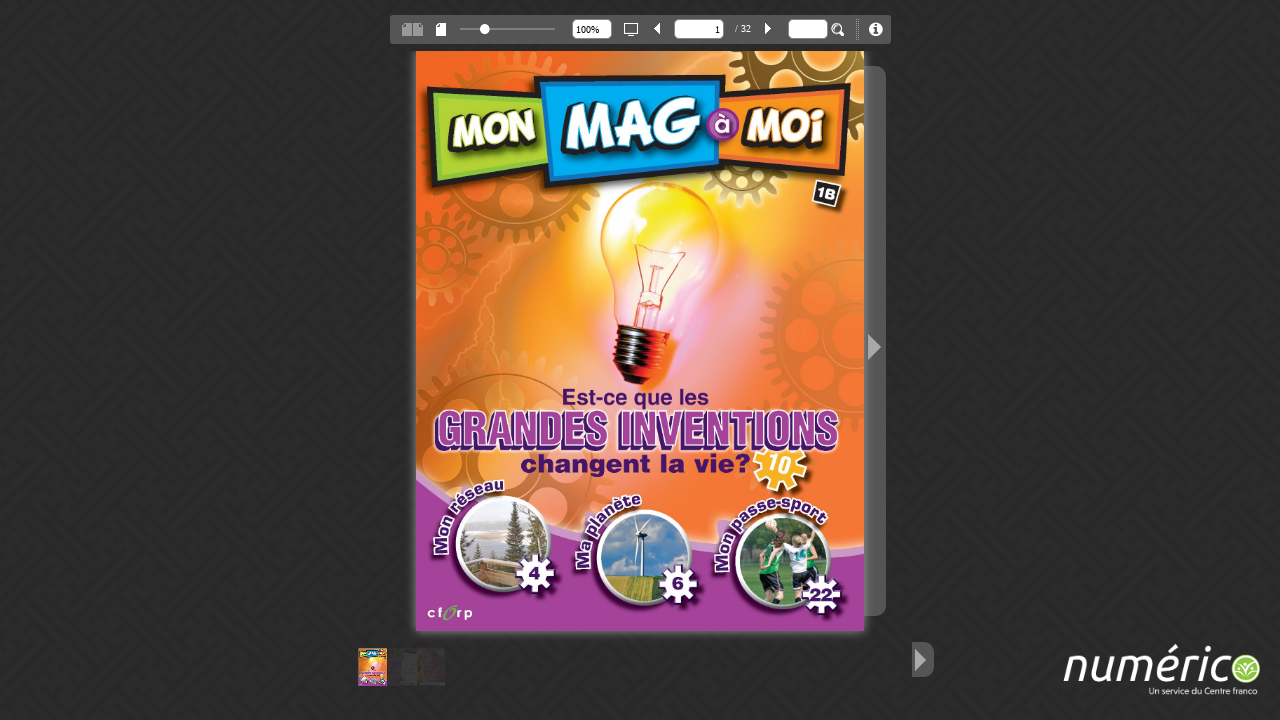

--- FILE ---
content_type: text/html; charset=utf-8
request_url: https://numerico.cforp.ca/v/210
body_size: 2714
content:


<!doctype html>
<html lang="fr">
<head>
    <meta http-equiv="Content-Type" content="text/html; charset=utf-8" />
    <meta name="viewport" content="initial-scale=1,user-scalable=0,maximum-scale=1,width=device-width" />
    <style type="text/css" media="screen">
        html, body { height: 100%; }
        body { margin: 0; padding: 0; overflow: auto; }
        #flashContent { display: none; }

        #LogoVisionneuse {
            position: absolute;
            right: 20px;
            bottom: 20px;
        }

    </style> 
    <link rel="stylesheet" type="text/css" href="/Content/zines/css/flexpaper.css?r=639049514007859503" />
    <link rel="stylesheet" type="text/css" href="/Content/zines/css/popover.css?r=639049514007859503" />
    <link rel="stylesheet" type="text/css" href="/Content/zines/css/popover-theme.css?r=639049514007859503" />
    <script type="text/javascript" src="/Content/zines/js/jquery.min.js?r=639049514007859503"></script>
    <script type="text/javascript" src="/Content/zines/js/jquery.extensions.min.js?r=639049514007859503"></script>
    <script type="text/javascript" src="/Content/zines/js/popover.min.js?r=639049514007859503"></script>
    <!--[if gte IE 10 | !IE ]><!-->
    <script type="text/javascript" src="/Content/zines/js/three.min.js?r=639049514007859503"></script>
    <!--<![endif]-->
    <script type="text/javascript" src="/Content/zines/js/flexpaper.js?r=639049514007859503"></script>
    <script type="text/javascript" src="/Content/zines/js/flexpaper_handlers.js?r=639049514007859503"></script>
    <title>MON MAG &#224; MOI - 1B - Est-ce que les grandes inventions changentla vie? (5e-6e ann&#233;e)</title>
</head>
<body>
    <div id="documentViewer" class="flexpaper_viewer" style="position:absolute;width:100%;height:100%;background-color:#222222;"></div>
<script type="text/javascript">

    //var td = (function () { try { return 'ontouchstart' in document.documentElement; } catch (e) { return false; } })();
    //if (td) { $('#documentViewer').css({ left: '0px', top: '0px', width: '100%', height: '100%' }); }

    $('#documentViewer').FlexPaperViewer(
        { config : {
            PDFFile: '/vc/210/FRT276_1B_[*,2].pdf',
            IMGFiles: '/vc/210/FRT276_1B.pdf_{page}.jpg',
            HighResIMGFiles: '',
            JSONFile: '/vc/210/FRT276_1B.pdf_{page}.js',
            ThumbIMGFiles: '/vc/210/FRT276_1B.pdf_{page}_thumb.jpg',
            SWFFile: '',
            jsDirectory: '/Content/zines/js/',
            cssDirectory: '/Content/zines/css/',
            localeDirectory: '/Content/zines/locale/',

            Scale: 0.1,
            ZoomTransition: 'easeOut',
            ZoomTime: 0.4,
            ZoomInterval: 0.1,
            FitPageOnLoad: true,
            FitWidthOnLoad: false,
            AutoAdjustPrintSize: true,
            PrintPaperAsBitmap: false,
            AutoDetectLinks: true,
            ImprovedAccessibility: true,
            FullScreenAsMaxWindow: false,
            ProgressiveLoading: false,
            MinZoomSize: 0.1,
            MaxZoomSize: 5,
            SearchMatchAll: true,
            InitViewMode: 'Zine',
            RenderingOrder: 'html5,html',
            StartAtPage: 1,
            EnableWebGL: true,
            PreviewMode: '',
            PublicationTitle: 'MON MAG &#224; MOI - 1B - Est-ce que les grandes inventions changentla vie? (5e-6e ann&#233;e)',
            MixedMode: true,
            ViewModeToolsVisible: true,
            ZoomToolsVisible: true,
            NavToolsVisible: true,
            CursorToolsVisible: true,
            SearchToolsVisible: true,

            UIConfig                : '/fb-ui', 
            WMode                   : 'transparent',

            key                     : '$703afdec314f9b3c588', 
            TrackingNumber          : 'UA-15422588-24',
            localeChain             : 'fr_FR'
        }}
    );

    var url = window.location.href.toString();
    if(location.length==0){
        url = document.URL.toString();
    }
    if(url.indexOf("file:")>=0){
        jQuery('#documentViewer').html("<div style='position:relative;background-color:#ffffff;width:420px;font-family:Verdana;font-size:10pt;left:22%;top:20%;padding: 10px 10px 10px 10px;border-style:solid;border-width:5px;'><img src='[data-uri]%3D%3D'>&nbsp;<b>You are trying to use FlexPaper from a local directory.</b><br/><br/> Use the 'View in browser' button in the Desktop Publisher publish & preview dialog window to preview your publication or copy the contents of your publication directory to a web server and access this html file through a http:// url.</div>");
    }
</script>
<script>
    //Ajout du logo Numérico à la visionneuse de fichiers
    $(function () {
        $('body').append('<div id="LogoVisionneuse"><img src="../Content/img/Logo-Numerico-06-07-2016.png" alt="logo" width="200"></img></div>');

        setTimeout(function () {
        //Ajout du bouton vers la ressource pour le téléchargement du PDF
        var URL = window.location.href;
            $('#toolbar_documentViewer').append('<a class="download-pdf text-center" title="Visioner la fiche du magazine MON MAG &#224; MOI - 1B - Est-ce que les grandes inventions changentla vie? (5e-6e ann&#233;e)" href="' + window.location.href.replace("v", "ressource") + '" target="_blank"><i class="fa fa-info-circle" style="width:30px;color:white;margin-top:6px;" aria-hidden="true"></i></a>');
        },1000);  
        
    });
</script>
    <script src="https://use.fontawesome.com/3d02c2a95b.js"></script>
</body>
</html>


--- FILE ---
content_type: text/html; charset=utf-8
request_url: https://numerico.cforp.ca/fb-ui
body_size: 1539
content:


<?xml version="1.0" encoding="utf-8" ?>
<FlexPaper_Zine_UIConfiguration>
    <desktop>
        <general imageAssets="/Content/zines/assets_zine/material/" backgroundColor="#333333" panelColor="#555555" arrowColor="#aaaaaa" backgroundAlpha="1" navPanelBackgroundAlpha="0" enableFisheyeThumbnails="true" selectionColor="#AAAAAA" rollOverColor="#999999" fitModeScale="0.85" fitModeScaleMargin="-0.1" navPanelsVisible="true" zoomDragMode="true" bindBindNavigationKeys="true" readOnly="true" disableMouseWheel="false" disableZoom="false" flipSpeed="Medium" firstLastButtonsVisible="true" backgroundImage="" stretchBackgroundImage="true" enablePageShadows="true" linkColor="#72e6ff" linkAlpha="0.4" />
        <toolbar height="40" width="100%" paddingTop="9" paddingLeft="15" paddingRight="15" paddingBottom="8" backgroundColor="#555555" borderColor="#555555" borderStyle="solid" borderThickness="1" cornerRadius="3" horizontalAlign="center" location="top" visible="true">
            <element type="button" id="bttnPrint" icon_width="15" icon_height="15" visible="false" />
            <element type="button" id="bttnOutline" icon_width="13" icon_height="13" paddingTop="1" visible="true" />
            <element type="button" id="bttnDownload" icon_width="15" icon_height="15" visible="false" />
            <element type="button" id="bttnSocialShare" height="21" icon_width="15" icon_height="15" visible="false" paddingTop="0" />
            <element type="button" id="bttnBookView" height="19" icon_width="21" icon_height="13" paddingLeft="15" visible="true" />
            <element type="button" id="bttnSinglePage" height="19" paddingLeft="0" icon_width="13" icon_height="13" paddingRight="15" visible="true" />
            <element type="slider" id="zoomSlider" height="11" width="80" visible="true" />
            <element type="textinput" id="txtZoomFactor" height="19" width="32" visible="true" />
            <element type="button" id="bttnFullscreen" height="19" icon_width="14" icon_height="14" visible="true" />
            <element type="button" id="bttnPrevPage" icon_width="14" icon_height="14" height="20" width="15" visible="true" />
            <element type="textinput" id="txtPageNumber" height="19" width="25" visible="true" />
            <element type="label" id="lblTotalPages" paddingTop="1" visible="true" />
            <element type="button" id="bttnPrevNext" icon_width="14" icon_height="14" height="19" width="15" visible="true" />
            <element type="button" id="bttnTextSelect" height="19" width="25" icon_width="14" icon_height="13" paddingLeft="15" visible="false" />
            <element type="button" id="bttnHand" height="19" width="14" icon_width="14" icon_height="13" paddingRight="25" visible="false" />
            <element type="textinput" id="txtSearch" heigh="19" width="40" visible="true" />
            <element type="button" id="bttnFind" height="19" width="25" icon_width="13" icon_height="13" visible="true" />
            <element type="progress" id="progressLoading" />
        </toolbar>
    </desktop>
    <tablet>
        <general imageAssets="/Content/zines/assets_zine/material/mobile/" backgroundColor="#333333" zoomDragMode="true" readOnly="true" disableMouseWheel="false" disableZoom="false" flipSpeed="Medium" enableFisheyeThumbnails="true" navPanelsVisible="true" firstLastButtonsVisible="true" bindBindNavigationKeys="true" backgroundImage="" stretchBackgroundImage="true" enablePageShadows="true" panelColor="#555555" arrowColor="#aaaaaa" navPanelBackgroundAlpha="0" linkColor="#72e6ff" linkAlpha="0.4" />
        <toolbar gradients="false" height="46" paddingTop="4" paddingBottom="3">
            <element type="button" id="bttnPrint" icon_height="39" icon_width="39" visible="false" />
            <element type="button" id="bttnBookView" icon_height="30" icon_width="45" />
            <element type="button" id="bttnSinglePage" icon_height="30" icon_width="25" />
            <element type="button" id="bttnThumbView" icon_height="30" icon_width="30" visible="false" />
            <element type="button" id="bttnZoomIn" icon_height="30" icon_width="30" />
            <element type="button" id="bttnZoomOut" icon_height="30" icon_width="30" />
            <element type="button" id="bttnFullScreen" icon_height="30" icon_width="30" visible="false" />
            <element type="button" id="bttnPrevPage" icon_height="30" icon_width="30" />
            <element type="textinput" id="txtPageNumber" marginTop="3" readonly="false" />
            <element type="label" id="lblTotalPages" marginTop="6" />
            <element type="button" id="bttnPrevNext" icon_height="30" icon_width="30" />
            <element type="textinput" id="txtSearch" marginTop="3" visible="true" />
            <element type="button" id="bttnFind" icon_width="30" icon_height="30" visible="true" />
        </toolbar>
    </tablet>
    <mobile>
        <general imageAssets="/Content/zines/assets_zine/material/mobile/" backgroundColor="#333333" zoomDragMode="true" readOnly="true" disableMouseWheel="false" disableZoom="false" flipSpeed="Medium" enableFisheyeThumbnails="true" navPanelsVisible="true" firstLastButtonsVisible="true" bindBindNavigationKeys="true" backgroundImage="" stretchBackgroundImage="true" enablePageShadows="true" panelColor="#555555" arrowColor="#aaaaaa" navPanelBackgroundAlpha="0" linkColor="#72e6ff" linkAlpha="0.4" />
        <toolbar gradients="false" height="46" paddingTop="4" paddingBottom="3">
            <element type="button" id="bttnPrint" icon_height="39" icon_width="39" visible="false" />
            <element type="button" id="bttnBookView" icon_height="30" icon_width="45" visible="false" />
            <element type="button" id="bttnSinglePage" icon_height="30" icon_width="25" visible="false" />
            <element type="button" id="bttnThumbView" icon_height="30" icon_width="30" visible="false" />
            <element type="button" id="bttnZoomIn" icon_height="30" icon_width="30" />
            <element type="button" id="bttnZoomOut" icon_height="30" icon_width="30" />
            <element type="button" id="bttnFullScreen" icon_height="30" icon_width="30" visible="false" />
            <element type="button" id="bttnPrevPage" icon_height="30" icon_width="30" />
            <element type="textinput" id="txtPageNumber" marginTop="3" readonly="false" />
            <element type="label" id="lblTotalPages" marginTop="6" />
            <element type="button" id="bttnPrevNext" icon_height="30" icon_width="30" />
            <element type="button" id="bttnFind" icon_width="30" icon_height="30" visible="false" />
        </toolbar>
    </mobile>
    <outline />
    <labels />
</FlexPaper_Zine_UIConfiguration>


--- FILE ---
content_type: text/css
request_url: https://numerico.cforp.ca/Content/zines/css/popover.css?r=639049514007859503
body_size: 168
content:
.popover {
  position: absolute;
  z-index: 1000;
}


--- FILE ---
content_type: text/css
request_url: https://numerico.cforp.ca/Content/zines/css/popover-theme.css?r=639049514007859503
body_size: 840
content:
.popover {
  opacity: 0;
  background-color: #fff;
  border-radius: 3px;
  border: 1px solid #ddd;
  box-shadow: 0 5px 30px 10px rgba(0, 0, 0, .3);
}

.popover.show {
  opacity: 1;
}

.popover-right {
  margin-left: -10px;
}

.popover-left {
  margin-left: 10px;
}

.popover-bottom {
  margin-top: -10px;
}

.popover-top {
  margin-top: -10px;
}

.popover-content {
  padding: 15px;
}

/* Animations */

.popover.open {
  -webkit-animation: open 0ms linear 0.3s forwards;
  -o-animation: open 0ms linear 0.3s forwards;
  animation: open 0ms linear 0.3s forwards;
}

@-webkit-keyframes open {
  0% {
    opacity: 0;
    transform: scale(.3);
  }
  
  50% {
    opacity: 1;
  }

  60% {
    transform: scale(1.1);
    opacity: 1;
  }

  100% {
    transform: scale(1);
    opacity: 1;
  }
}

@keyframes open {
  0% {
    opacity: 0;
    transform: scale(.3);
  }
  
  50% {
    opacity: 1;
  }

  60% {
    transform: scale(1.1);
    opacity: 1;
  }

  100% {
    transform: scale(1);
    opacity: 1;
  }
}

.popover-bottom.open {
  transform-origin: 50% -10px;
}

.popover-left.open {
  transform-origin: 100% 50%;
}

/* Arrow */

.popover-arrow,
.popover-arrow:after {
  position: absolute;
  display: block;
  width: 0;
  height: 0;
  border-color: transparent;
  border-style: solid;
}

.popover-arrow {
  border-width: 11px;
}

.popover-bottom > .popover-arrow {
  left: 50%;
  margin-left: -11px;
  border-top-width: 0;
  border-bottom-color: #ddd;
  top: -11px;
}

.popover-top > .popover-arrow {
  left: 50%;
  margin-left: -11px;
  border-bottom-width: 0;
  border-top-color: #ddd;
  bottom: -11px;
}

.popover-right > .popover-arrow {
  top: 50%;
  left: -11px;
  margin-top: -11px;
  border-left-width: 0;
  border-right-color: #ddd;
}

.popover-left > .popover-arrow {
  top: 50%;
  right: -11px;
  margin-top: -11px;
  border-right-width: 0;
  border-left-color: #ddd;
}

.popover-arrow:after {
  border-width: 10px;
  content: "";
}

/* direction specific */
.popover-bottom > .popover-arrow:after {
  content: " ";
  top: 1px;
  margin-left: -10px;
  border-top-width: 0;
  border-bottom-color: #fff;
}

.popover-top > .popover-arrow:after {
  content: " ";
  bottom: 1px;
  margin-left: -10px;
  border-bottom-width: 0;
  border-top-color: #fff;
}

.popover-right > .popover-arrow:after {
  content: " ";
  left: 1px;
  bottom: -10px;
  border-left-width: 0;
  border-right-color: #fff;
}

.popover-left > .popover-arrow:after {
  content: " ";
  right: 1px;
  bottom: -10px;
  border-right-width: 0;
  border-left-color: #fff;
}

.popover-pushleft{
    margin-left:-100px;
}

.popover-pushright{
    margin-left:100px;
}

--- FILE ---
content_type: application/x-javascript
request_url: https://numerico.cforp.ca/Content/zines/js/pdf.min.js
body_size: 53942
content:
(function(S,V){"";"function"===typeof define&&define.amd?define("pdfjs-dist/build/pdf",["exports"],V):"undefined"!==typeof exports?V(exports):V(S.pdfjsDistBuildPdf={})})(this,function(S){"";var V="undefined"!==typeof document&&document.currentScript?document.currentScript.src:null,T={};(function(){function Q(b){if(b===(b|0))return b.toString();b=b.toFixed(10);var d=b.length-1;if("0"!==b[d])return b;do d--;while("0"===b[d]);return b.substr(0,"."===b[d]?d:d+1)}(function(b,d){d(b.pdfjsSharedGlobal={})})(this,
function(b){var d="undefined"!==typeof window?window:"undefined"!==typeof global?global:"undefined"!==typeof self?self:this,E="undefined"===typeof window;d.PDFJS||(d.PDFJS={});d.PDFJS.version="1.4.20";d.PDFJS.build="b15f335";d.PDFJS.pdfBug=!1;b.globalScope=d;b.isWorker=E;b.PDFJS=d.PDFJS});"function"!==typeof Path2D&&function(){function b(b){this.ops_=[];if(void 0!=b)if("string"==typeof b)try{this.ops_=parser.parse(b)}catch(d){}else if(b.hasOwnProperty("ops_"))this.ops_=b.ops_.slice(0);else throw"Error: "+
typeof b+"is not a valid argument to Path";}function d(b){return function(){this.ops_.push({type:b,args:Array.prototype.slice.call(arguments,0)})}}for(var E="closePath moveTo lineTo quadraticCurveTo bezierCurveTo rect arc arcTo ellipse isPointInPath isPointInStroke".split(" "),A=0;A<E.length;A++){var I=E[A];b.prototype[I]=d(I)}b.prototype.addPath=function(b,d){var u=!1;d&&(d.hasOwnProperty("a")&&d.hasOwnProperty("b")&&d.hasOwnProperty("c")&&d.hasOwnProperty("d")&&d.hasOwnProperty("e")&&d.hasOwnProperty("f"))&&
(u=!0,this.ops_.push({type:"save",args:[]}),this.ops_.push({type:"transform",args:[d.a,d.b,d.c,d.d,d.e,d.f]}));this.ops_=this.ops_.concat(b.ops_);u&&this.ops_.push({type:"restore",args:[]})};original_fill=CanvasRenderingContext2D.prototype.fill;original_stroke=CanvasRenderingContext2D.prototype.stroke;original_clip=CanvasRenderingContext2D.prototype.clip;original_is_point_in_path=CanvasRenderingContext2D.prototype.isPointInPath;original_is_point_in_stroke=CanvasRenderingContext2D.prototype.isPointInStroke;
CanvasRenderingContext2D.prototype.fill=function(d){if(d instanceof b){this.beginPath();for(var t=0,u=d.ops_.length;t<u;t++){var z=d.ops_[t];CanvasRenderingContext2D.prototype[z.type].apply(this,z.args)}original_fill.apply(this,Array.prototype.slice.call(arguments,1))}else original_fill.apply(this,arguments)};CanvasRenderingContext2D.prototype.stroke=function(d){if(d instanceof b){this.beginPath();for(var t=0,u=d.ops_.length;t<u;t++){var z=d.ops_[t];CanvasRenderingContext2D.prototype[z.type].apply(this,
z.args)}}original_stroke.call(this)};CanvasRenderingContext2D.prototype.clip=function(d){if(d instanceof b){this.beginPath();for(var t=0,u=d.ops_.length;t<u;t++){var z=d.ops_[t];CanvasRenderingContext2D.prototype[z.type].apply(this,z.args)}original_clip.apply(this,Array.prototype.slice.call(arguments,1))}else original_clip.apply(this,arguments)};CanvasRenderingContext2D.prototype.isPointInPath=function(d){if(d instanceof b){this.beginPath();for(var t=0,u=d.ops_.length;t<u;t++){var z=d.ops_[t];CanvasRenderingContext2D.prototype[z.type].apply(this,
z.args)}return original_is_point_in_path.apply(this,Array.prototype.slice.call(arguments,1))}return original_is_point_in_path.apply(this,arguments)};CanvasRenderingContext2D.prototype.isPointInStroke=function(d){if(d instanceof b){this.beginPath();for(var t=0,u=d.ops_.length;t<u;t++){var z=d.ops_[t];CanvasRenderingContext2D.prototype[z.type].apply(this,z.args)}return original_is_point_in_stroke.apply(this,Array.prototype.slice.call(arguments,1))}return original_is_point_in_stroke.apply(this,arguments)};
Path2D=b}();(function(b,d){d(b.pdfjsDisplayDOMUtils={},b.pdfjsSharedGlobal)})(this,function(b,d){var E=d.PDFJS,A=function(){function b(){}var d=["ms","Moz","Webkit","O"],t={};b.getProp=function(b,z){if(1===arguments.length&&"string"===typeof t[b])return t[b];z=z||document.documentElement;var J=z.style,y,x;if("string"===typeof J[b])return t[b]=b;x=b.charAt(0).toUpperCase()+b.slice(1);for(var q=0,h=d.length;q<h;q++)if(y=d[q]+x,"string"===typeof J[y])return t[b]=y;return t[b]="undefined"};b.setProp=
function(b,d,t){b=this.getProp(b);"undefined"!==b&&(d.style[b]=t)};return b}();E.CustomStyle=A;b.CustomStyle=A});(function(b,d){d(b.pdfjsSharedUtil={},b.pdfjsSharedGlobal)})(this,function(b,d){function E(a){r.verbosity>=r.VERBOSITY_LEVELS.warnings&&console.log("Warning: "+a)}function A(a){E("Deprecated API usage: "+a)}function I(a){r.verbosity>=r.VERBOSITY_LEVELS.errors&&(console.log("Error: "+a),console.log(K()));throw Error(a);}function K(){try{throw Error();}catch(a){return a.stack?a.stack.split("\n").slice(2).join("\n"):
""}}function t(a,c){a||I(c)}function u(a,c){if(!a)return!1;var f=/^[a-z][a-z0-9+\-.]*(?=:)/i.exec(a);if(!f)return c;f=f[0].toLowerCase();switch(f){case "http":case "https":case "ftp":case "mailto":case "tel":return!0;default:return!1}}function z(a,c){var f=c&&c.url;a.href=a.title=f?x(f):"";f&&(y()&&(a.target=s[r.externalLinkTarget]),a.rel=r.externalLinkRel)}function J(a,c,f){Object.defineProperty(a,c,{value:f,enumerable:!0,configurable:!0,writable:!1});return f}function y(){r.openExternalLinksInNewWindow&&
(A('PDFJS.openExternalLinksInNewWindow, please use "PDFJS.externalLinkTarget = PDFJS.LinkTarget.BLANK" instead.'),r.externalLinkTarget===n.NONE&&(r.externalLinkTarget=n.BLANK),r.openExternalLinksInNewWindow=!1);switch(r.externalLinkTarget){case n.NONE:return!1;case n.SELF:case n.BLANK:case n.PARENT:case n.TOP:return!0}E("PDFJS.externalLinkTarget is invalid: "+r.externalLinkTarget);r.externalLinkTarget=n.NONE;return!1}function x(a){return"string"!==typeof a?(E("The argument for removeNullCharacters must be a string."),
a):a.replace(O,"")}function q(a){return"number"===typeof a&&(a|0)===a}function h(){var a={};a.promise=new Promise(function(c,f){a.resolve=c;a.reject=f});return a}function X(a,c,f){this.sourceName=a;this.targetName=c;this.comObj=f;this.callbackIndex=1;this.postMessageTransfers=!0;var F=this.callbacksCapabilities={},l=this.actionHandler={};this._onComObjOnMessage=function(B){var a=B.data;if(a.targetName===this.sourceName)if(a.isReply)if(B=a.callbackId,a.callbackId in F){var c=F[B];delete F[B];"error"in
a?c.reject(a.error):c.resolve(a.data)}else I("Cannot resolve callback "+B);else if(a.action in l){var e=l[a.action];if(a.callbackId){var N=this.sourceName,L=a.sourceName;Promise.resolve().then(function(){return e[0].call(e[1],a.data)}).then(function(l){f.postMessage({sourceName:N,targetName:L,isReply:!0,callbackId:a.callbackId,data:l})},function(l){l instanceof Error&&(l+="");f.postMessage({sourceName:N,targetName:L,isReply:!0,callbackId:a.callbackId,error:l})})}else e[0].call(e[1],a.data)}else I("Unknown action from worker: "+
a.action)}.bind(this);f.addEventListener("message",this._onComObjOnMessage)}var r=d.PDFJS,v=d.globalScope;r.VERBOSITY_LEVELS={errors:0,warnings:1,infos:5};var m=r.OPS={dependency:1,setLineWidth:2,setLineCap:3,setLineJoin:4,setMiterLimit:5,setDash:6,setRenderingIntent:7,setFlatness:8,setGState:9,save:10,restore:11,transform:12,moveTo:13,lineTo:14,curveTo:15,curveTo2:16,curveTo3:17,closePath:18,rectangle:19,stroke:20,closeStroke:21,fill:22,eoFill:23,fillStroke:24,eoFillStroke:25,closeFillStroke:26,
closeEOFillStroke:27,endPath:28,clip:29,eoClip:30,beginText:31,endText:32,setCharSpacing:33,setWordSpacing:34,setHScale:35,setLeading:36,setFont:37,setTextRenderingMode:38,setTextRise:39,moveText:40,setLeadingMoveText:41,setTextMatrix:42,nextLine:43,showText:44,showSpacedText:45,nextLineShowText:46,nextLineSetSpacingShowText:47,setCharWidth:48,setCharWidthAndBounds:49,setStrokeColorSpace:50,setFillColorSpace:51,setStrokeColor:52,setStrokeColorN:53,setFillColor:54,setFillColorN:55,setStrokeGray:56,
setFillGray:57,setStrokeRGBColor:58,setFillRGBColor:59,setStrokeCMYKColor:60,setFillCMYKColor:61,shadingFill:62,beginInlineImage:63,beginImageData:64,endInlineImage:65,paintXObject:66,markPoint:67,markPointProps:68,beginMarkedContent:69,beginMarkedContentProps:70,endMarkedContent:71,beginCompat:72,endCompat:73,paintFormXObjectBegin:74,paintFormXObjectEnd:75,beginGroup:76,endGroup:77,beginAnnotations:78,endAnnotations:79,beginAnnotation:80,endAnnotation:81,paintJpegXObject:82,paintImageMaskXObject:83,
paintImageMaskXObjectGroup:84,paintImageXObject:85,paintInlineImageXObject:86,paintInlineImageXObjectGroup:87,paintImageXObjectRepeat:88,paintImageMaskXObjectRepeat:89,paintSolidColorImageMask:90,constructPath:91},p=r.UNSUPPORTED_FEATURES={unknown:"unknown",forms:"forms",javaScript:"javaScript",smask:"smask",shadingPattern:"shadingPattern",font:"font"};r.isValidUrl=u;r.addLinkAttributes=z;r.shadow=J;var n=r.LinkTarget={NONE:0,SELF:1,BLANK:2,PARENT:3,TOP:4},s=["","_self","_blank","_parent","_top"];
r.isExternalLinkTargetSet=y;var e=r.PasswordResponses={NEED_PASSWORD:1,INCORRECT_PASSWORD:2},g=function(){function a(c,f){this.name="PasswordException";this.message=c;this.code=f}a.prototype=Error();return a.constructor=a}();r.PasswordException=g;var a=function(){function a(c,f){this.name="UnknownErrorException";this.message=c;this.details=f}a.prototype=Error();return a.constructor=a}();r.UnknownErrorException=a;var c=function(){function a(c){this.name="InvalidPDFException";this.message=c}a.prototype=
Error();return a.constructor=a}();r.InvalidPDFException=c;var P=function(){function a(c){this.name="MissingPDFException";this.message=c}a.prototype=Error();return a.constructor=a}();r.MissingPDFException=P;var G=function(){function a(c,f){this.name="UnexpectedResponseException";this.message=c;this.status=f}a.prototype=Error();return a.constructor=a}();r.UnexpectedResponseException=G;var f=function(){function a(c){this.message=c}a.prototype=Error();a.prototype.name="NotImplementedException";return a.constructor=
a}(),R=function(){function a(c,f){this.begin=c;this.end=f;this.message="Missing data ["+c+", "+f+")"}a.prototype=Error();a.prototype.name="MissingDataException";return a.constructor=a}(),C=function(){function a(c){this.message=c}a.prototype=Error();a.prototype.name="XRefParseException";return a.constructor=a}(),O=/\x00/g;r.removeNullCharacters=x;Object.defineProperty(r,"isLittleEndian",{configurable:!0,get:function(){var a=r,c=new Uint8Array(2);c[0]=1;c=new Uint16Array(c.buffer);return J(a,"isLittleEndian",
1===c[0])}});Object.defineProperty(r,"hasCanvasTypedArrays",{configurable:!0,get:function(){var a=r,c=document.createElement("canvas");c.width=c.height=1;c=c.getContext("2d").createImageData(1,1);return J(a,"hasCanvasTypedArrays","undefined"!==typeof c.data.buffer)}});var k=function(){function a(F,l){this.buffer=F;this.byteLength=F.length;for(var B=this.length=void 0===l?this.byteLength>>2:l;f<B;)Object.defineProperty(a.prototype,f,c(f)),f++}function c(a){return{get:function(){var l=this.buffer,B=
a<<2;return(l[B]|l[B+1]<<8|l[B+2]<<16|l[B+3]<<24)>>>0},set:function(l){var B=this.buffer,c=a<<2;B[c]=l&255;B[c+1]=l>>8&255;B[c+2]=l>>16&255;B[c+3]=l>>>24&255}}}a.prototype=Object.create(null);var f=0;return a}();b.Uint32ArrayView=k;var H=r.Util=function(){function a(){}var c=["rgb(",0,",",0,",",0,")"];a.makeCssRgb=function(a,l,B){c[1]=a;c[3]=l;c[5]=B;return c.join("")};a.transform=function(a,l){return[a[0]*l[0]+a[2]*l[1],a[1]*l[0]+a[3]*l[1],a[0]*l[2]+a[2]*l[3],a[1]*l[2]+a[3]*l[3],a[0]*l[4]+a[2]*l[5]+
a[4],a[1]*l[4]+a[3]*l[5]+a[5]]};a.applyTransform=function(a,l){return[a[0]*l[0]+a[1]*l[2]+l[4],a[0]*l[1]+a[1]*l[3]+l[5]]};a.applyInverseTransform=function(a,l){var B=l[0]*l[3]-l[1]*l[2];return[(a[0]*l[3]-a[1]*l[2]+l[2]*l[5]-l[4]*l[3])/B,(-a[0]*l[1]+a[1]*l[0]+l[4]*l[1]-l[5]*l[0])/B]};a.getAxialAlignedBoundingBox=function(c,l){var B=a.applyTransform(c,l),D=a.applyTransform(c.slice(2,4),l),f=a.applyTransform([c[0],c[3]],l),e=a.applyTransform([c[2],c[1]],l);return[Math.min(B[0],D[0],f[0],e[0]),Math.min(B[1],
D[1],f[1],e[1]),Math.max(B[0],D[0],f[0],e[0]),Math.max(B[1],D[1],f[1],e[1])]};a.inverseTransform=function(a){var l=a[0]*a[3]-a[1]*a[2];return[a[3]/l,-a[1]/l,-a[2]/l,a[0]/l,(a[2]*a[5]-a[4]*a[3])/l,(a[4]*a[1]-a[5]*a[0])/l]};a.apply3dTransform=function(a,l){return[a[0]*l[0]+a[1]*l[1]+a[2]*l[2],a[3]*l[0]+a[4]*l[1]+a[5]*l[2],a[6]*l[0]+a[7]*l[1]+a[8]*l[2]]};a.singularValueDecompose2dScale=function(a){var l=[a[0],a[2],a[1],a[3]],B=a[0]*l[0]+a[1]*l[2],c=a[2]*l[1]+a[3]*l[3],f=(B+c)/2;a=Math.sqrt((B+c)*(B+
c)-4*(B*c-(a[2]*l[0]+a[3]*l[2])*(a[0]*l[1]+a[1]*l[3])))/2;l=f-a||1;return[Math.sqrt(f+a||1),Math.sqrt(l)]};a.normalizeRect=function(a){var l=a.slice(0);a[0]>a[2]&&(l[0]=a[2],l[2]=a[0]);a[1]>a[3]&&(l[1]=a[3],l[3]=a[1]);return l};a.intersect=function(c,l){function B(l,a){return l-a}var f=[c[0],c[2],l[0],l[2]].sort(B),e=[c[1],c[3],l[1],l[3]].sort(B),k=[];c=a.normalizeRect(c);l=a.normalizeRect(l);if(f[0]===c[0]&&f[1]===l[0]||f[0]===l[0]&&f[1]===c[0])k[0]=f[1],k[2]=f[2];else return!1;if(e[0]===c[1]&&e[1]===
l[1]||e[0]===l[1]&&e[1]===c[1])k[1]=e[1],k[3]=e[2];else return!1;return k};a.sign=function(a){return 0>a?-1:1};var f=" C CC CCC CD D DC DCC DCCC CM  X XX XXX XL L LX LXX LXXX XC  I II III IV V VI VII VIII IX".split(" ");a.toRoman=function(a,l){t(q(a)&&0<a,"The number should be a positive integer.");for(var B,c=[];1E3<=a;)a-=1E3,c.push("M");B=a/100|0;a%=100;c.push(f[B]);B=a/10|0;a%=10;c.push(f[10+B]);c.push(f[20+a]);B=c.join("");return l?B.toLowerCase():B};a.appendToArray=function(a,l){Array.prototype.push.apply(a,
l)};a.prependToArray=function(a,l){Array.prototype.unshift.apply(a,l)};a.extendObj=function(a,l){for(var B in l)a[B]=l[B]};a.getInheritableProperty=function(a,l){for(;a&&!a.has(l);)a=a.get("Parent");return!a?null:a.get(l)};a.inherit=function(a,l,B){a.prototype=Object.create(l.prototype);a.prototype.constructor=a;for(var c in B)a.prototype[c]=B[c]};a.loadScript=function(a,l){var B=document.createElement("script"),c=!1;B.setAttribute("src",a);l&&(B.onload=function(){c||l();c=!0});document.getElementsByTagName("head")[0].appendChild(B)};
return a}();r.PageViewport=function(){function a(c,f,e,l,B,D){this.viewBox=c;this.scale=f;this.rotation=e;this.offsetX=l;this.offsetY=B;var U=(c[2]+c[0])/2,k=(c[3]+c[1])/2,N,L,M;e%=360;switch(0>e?e+360:e){case 180:e=-1;L=N=0;M=1;break;case 90:e=0;L=N=1;M=0;break;case 270:e=0;L=N=-1;M=0;break;default:e=1,L=N=0,M=-1}D&&(L=-L,M=-M);0===e?(l=Math.abs(k-c[1])*f+l,B=Math.abs(U-c[0])*f+B,D=Math.abs(c[3]-c[1])*f,c=Math.abs(c[2]-c[0])*f):(l=Math.abs(U-c[0])*f+l,B=Math.abs(k-c[1])*f+B,D=Math.abs(c[2]-c[0])*
f,c=Math.abs(c[3]-c[1])*f);this.transform=[e*f,N*f,L*f,M*f,l-e*f*U-L*f*k,B-N*f*U-M*f*k];this.width=D;this.height=c;this.fontScale=f}a.prototype={clone:function(c){c=c||{};var f="scale"in c?c.scale:this.scale,e="rotation"in c?c.rotation:this.rotation;return new a(this.viewBox.slice(),f,e,this.offsetX,this.offsetY,c.dontFlip)},convertToViewportPoint:function(a,c){return H.applyTransform([a,c],this.transform)},convertToViewportRectangle:function(a){var c=H.applyTransform([a[0],a[1]],this.transform);
a=H.applyTransform([a[2],a[3]],this.transform);return[c[0],c[1],a[0],a[1]]},convertToPdfPoint:function(a,c){return H.applyInverseTransform([a,c],this.transform)}};return a}();var Y=[0,0,0,0,0,0,0,0,0,0,0,0,0,0,0,0,0,0,0,0,0,0,0,0,728,711,710,729,733,731,730,732,0,0,0,0,0,0,0,0,0,0,0,0,0,0,0,0,0,0,0,0,0,0,0,0,0,0,0,0,0,0,0,0,0,0,0,0,0,0,0,0,0,0,0,0,0,0,0,0,0,0,0,0,0,0,0,0,0,0,0,0,0,0,0,0,0,0,0,0,0,0,0,0,0,0,0,0,0,0,0,0,0,0,0,0,0,0,0,0,0,0,0,0,0,0,0,0,8226,8224,8225,8230,8212,8211,402,8260,8249,8250,
8722,8240,8222,8220,8221,8216,8217,8218,8482,64257,64258,321,338,352,376,381,305,322,339,353,382,0,8364];r.createPromiseCapability=h;(function(){function a(l){this._status=c;this._handlers=[];try{l.call(this,this._resolve.bind(this),this._reject.bind(this))}catch(B){this._reject(B)}}if(v.Promise)"function"!==typeof v.Promise.all&&(v.Promise.all=function(l){var a=0,c=[],f,e,N=new v.Promise(function(l,a){f=l;e=a});l.forEach(function(l,M){a++;l.then(function(l){c[M]=l;a--;0===a&&f(c)},e)});0===a&&f(c);
return N}),"function"!==typeof v.Promise.resolve&&(v.Promise.resolve=function(l){return new v.Promise(function(a){a(l)})}),"function"!==typeof v.Promise.reject&&(v.Promise.reject=function(l){return new v.Promise(function(a,c){c(l)})}),"function"!==typeof v.Promise.prototype.catch&&(v.Promise.prototype.catch=function(l){return v.Promise.prototype.then(void 0,l)});else{var c=0,f=2,e={handlers:[],running:!1,unhandledRejections:[],pendingRejectionCheck:!1,scheduleHandlers:function(l){l._status!==c&&(this.handlers=
this.handlers.concat(l._handlers),l._handlers=[],this.running||(this.running=!0,setTimeout(this.runHandlers.bind(this),0)))},runHandlers:function(){for(var l=Date.now()+1;0<this.handlers.length;){var a=this.handlers.shift(),c=a.thisPromise._status,e=a.thisPromise._value;try{1===c?"function"===typeof a.onResolve&&(e=a.onResolve(e)):"function"===typeof a.onReject&&(e=a.onReject(e),c=1,a.thisPromise._unhandledRejection&&this.removeUnhandeledRejection(a.thisPromise))}catch(k){c=f,e=k}a.nextPromise._updateStatus(c,
e);if(Date.now()>=l)break}0<this.handlers.length?setTimeout(this.runHandlers.bind(this),0):this.running=!1},addUnhandledRejection:function(a){this.unhandledRejections.push({promise:a,time:Date.now()});this.scheduleRejectionCheck()},removeUnhandeledRejection:function(a){a._unhandledRejection=!1;for(var c=0;c<this.unhandledRejections.length;c++)this.unhandledRejections[c].promise===a&&(this.unhandledRejections.splice(c),c--)},scheduleRejectionCheck:function(){this.pendingRejectionCheck||(this.pendingRejectionCheck=
!0,setTimeout(function(){this.pendingRejectionCheck=!1;for(var a=Date.now(),c=0;c<this.unhandledRejections.length;c++)if(500<a-this.unhandledRejections[c].time){var f=this.unhandledRejections[c].promise._value,e="Unhandled rejection: "+f;f.stack&&(e+="\n"+f.stack);E(e);this.unhandledRejections.splice(c);c--}this.unhandledRejections.length&&this.scheduleRejectionCheck()}.bind(this),500))}};a.all=function(l){function c(a){P._status!==f&&(L=[],k(a))}var e,k,P=new a(function(a,l){e=a;k=l}),N=l.length,
L=[];if(0===N)return e(L),P;for(var M=0,h=l.length;M<h;++M){var w=l[M],q=function(a){return function(l){P._status!==f&&(L[a]=l,N--,0===N&&e(L))}}(M);a.isPromise(w)?w.then(q,c):q(w)}return P};a.isPromise=function(a){return a&&"function"===typeof a.then};a.resolve=function(l){return new a(function(a){a(l)})};a.reject=function(l){return new a(function(a,c){c(l)})};a.prototype={_status:null,_value:null,_handlers:null,_unhandledRejection:null,_updateStatus:function(l,c){1===this._status||this._status===
f||(1===l&&a.isPromise(c)?c.then(this._updateStatus.bind(this,1),this._updateStatus.bind(this,f)):(this._status=l,this._value=c,l===f&&0===this._handlers.length&&(this._unhandledRejection=!0,e.addUnhandledRejection(this)),e.scheduleHandlers(this)))},_resolve:function(a){this._updateStatus(1,a)},_reject:function(a){this._updateStatus(f,a)},then:function(l,c){var f=new a(function(a,l){this.resolve=a;this.reject=l});this._handlers.push({thisPromise:this,onResolve:l,onReject:c,nextPromise:f});e.scheduleHandlers(this);
return f},"catch":function(a){return this.then(void 0,a)}};v.Promise=a}})();k=function(){function a(){this.started={};this.times=[];this.enabled=!0}a.prototype={time:function(a){this.enabled&&(a in this.started&&E("Timer is already running for "+a),this.started[a]=Date.now())},timeEnd:function(a){this.enabled&&(a in this.started||E("Timer has not been started for "+a),this.times.push({name:a,start:this.started[a],end:Date.now()}),delete this.started[a])},toString:function(){var a,c,f=this.times,l=
"",B=0;a=0;for(c=f.length;a<c;++a){var e=f[a].name;e.length>B&&(B=e.length)}a=0;for(c=f.length;a<c;++a){for(var k=f[a],e=k.end-k.start,k=k.name;k.length<B;)k+=" ";l+=k+" "+e+"ms\n"}return l}};return a}();r.createBlob=function(a,c){if("undefined"!==typeof Blob)return new Blob([a],{type:c});var f=new MozBlobBuilder;f.append(a);return f.getBlob(c)};r.createObjectURL=function(){return function(a,c){if(!r.disableCreateObjectURL&&"undefined"!==typeof URL&&URL.createObjectURL){var f=r.createBlob(a,c);return URL.createObjectURL(f)}for(var f=
"data:"+c+";base64,",e=0,l=a.length;e<l;e+=3)var B=a[e]&255,D=a[e+1]&255,k=a[e+2]&255,f=f+("ABCDEFGHIJKLMNOPQRSTUVWXYZabcdefghijklmnopqrstuvwxyz0123456789+/="[B>>2]+"ABCDEFGHIJKLMNOPQRSTUVWXYZabcdefghijklmnopqrstuvwxyz0123456789+/="[(B&3)<<4|D>>4]+"ABCDEFGHIJKLMNOPQRSTUVWXYZabcdefghijklmnopqrstuvwxyz0123456789+/="[e+1<l?(D&15)<<2|k>>6:64]+"ABCDEFGHIJKLMNOPQRSTUVWXYZabcdefghijklmnopqrstuvwxyz0123456789+/="[e+2<l?k&63:64]);return f}}();X.prototype={on:function(a,c,f){var e=this.actionHandler;e[a]&&
I('There is already an actionName called "'+a+'"');e[a]=[c,f]},send:function(a,c,f){this.postMessage({sourceName:this.sourceName,targetName:this.targetName,action:a,data:c},f)},sendWithPromise:function(a,c,f){var e=this.callbackIndex++;a={sourceName:this.sourceName,targetName:this.targetName,action:a,data:c,callbackId:e};c=h();this.callbacksCapabilities[e]=c;try{this.postMessage(a,f)}catch(l){c.reject(l)}return c.promise},postMessage:function(a,c){c&&this.postMessageTransfers?this.comObj.postMessage(a,
c):this.comObj.postMessage(a)},destroy:function(){this.comObj.removeEventListener("message",this._onComObjOnMessage)}};(function(a){function c(a){""==a&&(B.call(this),this._isInvalid=!0);return a.toLowerCase()}function f(a){var l=a.charCodeAt(0);return 32<l&&127>l&&-1==[34,35,60,62,63,96].indexOf(l)?a:encodeURIComponent(a)}function e(a){var l=a.charCodeAt(0);return 32<l&&127>l&&-1==[34,35,60,62,96].indexOf(l)?a:encodeURIComponent(a)}function l(a,l,D){function N(a){U.push(a)}var k=l||"scheme start",
P=0,b="",s=!1,v=!1,U=[];a:for(;(a[P-1]!=h||0==P)&&!this._isInvalid;){var g=a[P];switch(k){case "scheme start":if(g&&w.test(g))b+=g.toLowerCase(),k="scheme";else if(l){N("Invalid scheme.");break a}else{b="";k="no scheme";continue}break;case "scheme":if(g&&q.test(g))b+=g.toLowerCase();else if(":"==g){this._scheme=b;b="";if(l)break a;void 0!==L[this._scheme]&&(this._isRelative=!0);k="file"==this._scheme?"relative":this._isRelative&&D&&D._scheme==this._scheme?"relative or authority":this._isRelative?
"authority first slash":"scheme data"}else if(l){h!=g&&N("Code point not allowed in scheme: "+g);break a}else{b="";P=0;k="no scheme";continue}break;case "scheme data":"?"==g?(this._query="?",k="query"):"#"==g?(this._fragment="#",k="fragment"):h!=g&&("\t"!=g&&"\n"!=g&&"\r"!=g)&&(this._schemeData+=f(g));break;case "no scheme":if(!D||void 0===L[D._scheme])N("Missing scheme."),B.call(this),this._isInvalid=!0;else{k="relative";continue}break;case "relative or authority":if("/"==g&&"/"==a[P+1])k="authority ignore slashes";
else{N("Expected /, got: "+g);k="relative";continue}break;case "relative":this._isRelative=!0;"file"!=this._scheme&&(this._scheme=D._scheme);if(h==g){this._host=D._host;this._port=D._port;this._path=D._path.slice();this._query=D._query;this._username=D._username;this._password=D._password;break a}else if("/"==g||"\\"==g)"\\"==g&&N("\\ is an invalid code point."),k="relative slash";else if("?"==g)this._host=D._host,this._port=D._port,this._path=D._path.slice(),this._query="?",this._username=D._username,
this._password=D._password,k="query";else if("#"==g)this._host=D._host,this._port=D._port,this._path=D._path.slice(),this._query=D._query,this._fragment="#",this._username=D._username,this._password=D._password,k="fragment";else{var k=a[P+1],d=a[P+2];if("file"!=this._scheme||!w.test(g)||":"!=k&&"|"!=k||h!=d&&"/"!=d&&"\\"!=d&&"?"!=d&&"#"!=d)this._host=D._host,this._port=D._port,this._username=D._username,this._password=D._password,this._path=D._path.slice(),this._path.pop();k="relative path";continue}break;
case "relative slash":if("/"==g||"\\"==g)"\\"==g&&N("\\ is an invalid code point."),k="file"==this._scheme?"file host":"authority ignore slashes";else{"file"!=this._scheme&&(this._host=D._host,this._port=D._port,this._username=D._username,this._password=D._password);k="relative path";continue}break;case "authority first slash":if("/"==g)k="authority second slash";else{N("Expected '/', got: "+g);k="authority ignore slashes";continue}break;case "authority second slash":k="authority ignore slashes";
if("/"!=g){N("Expected '/', got: "+g);continue}break;case "authority ignore slashes":if("/"!=g&&"\\"!=g){k="authority";continue}else N("Expected authority, got: "+g);break;case "authority":if("@"==g){s&&(N("@ already seen."),b+="%40");s=!0;for(g=0;g<b.length;g++)d=b[g],"\t"==d||"\n"==d||"\r"==d?N("Invalid whitespace in authority."):":"==d&&null===this._password?this._password="":(d=f(d),null!==this._password?this._password+=d:this._username+=d);b=""}else if(h==g||"/"==g||"\\"==g||"?"==g||"#"==g){P-=
b.length;b="";k="host";continue}else b+=g;break;case "file host":if(h==g||"/"==g||"\\"==g||"?"==g||"#"==g){2==b.length&&w.test(b[0])&&(":"==b[1]||"|"==b[1])?k="relative path":(0!=b.length&&(this._host=c.call(this,b),b=""),k="relative path start");continue}else"\t"==g||"\n"==g||"\r"==g?N("Invalid whitespace in file host."):b+=g;break;case "host":case "hostname":if(":"==g&&!v){if(this._host=c.call(this,b),b="",k="port","hostname"==l)break a}else if(h==g||"/"==g||"\\"==g||"?"==g||"#"==g){this._host=
c.call(this,b);b="";k="relative path start";if(l)break a;continue}else"\t"!=g&&"\n"!=g&&"\r"!=g?("["==g?v=!0:"]"==g&&(v=!1),b+=g):N("Invalid code point in host/hostname: "+g);break;case "port":if(/[0-9]/.test(g))b+=g;else if(h==g||"/"==g||"\\"==g||"?"==g||"#"==g||l){""!=b&&(b=parseInt(b,10),b!=L[this._scheme]&&(this._port=b+""),b="");if(l)break a;k="relative path start";continue}else"\t"==g||"\n"==g||"\r"==g?N("Invalid code point in port: "+g):(B.call(this),this._isInvalid=!0);break;case "relative path start":"\\"==
g&&N("'\\' not allowed in path.");k="relative path";if("/"!=g&&"\\"!=g)continue;break;case "relative path":if(h==g||"/"==g||"\\"==g||!l&&("?"==g||"#"==g)){"\\"==g&&N("\\ not allowed in relative path.");if(d=M[b.toLowerCase()])b=d;".."==b?(this._path.pop(),"/"!=g&&"\\"!=g&&this._path.push("")):"."==b&&"/"!=g&&"\\"!=g?this._path.push(""):"."!=b&&("file"==this._scheme&&(0==this._path.length&&2==b.length&&w.test(b[0])&&"|"==b[1])&&(b=b[0]+":"),this._path.push(b));b="";"?"==g?(this._query="?",k="query"):
"#"==g&&(this._fragment="#",k="fragment")}else"\t"!=g&&("\n"!=g&&"\r"!=g)&&(b+=f(g));break;case "query":!l&&"#"==g?(this._fragment="#",k="fragment"):h!=g&&("\t"!=g&&"\n"!=g&&"\r"!=g)&&(this._query+=e(g));break;case "fragment":h!=g&&("\t"!=g&&"\n"!=g&&"\r"!=g)&&(this._fragment+=g)}P++}}function B(){this._username=this._schemeData=this._scheme="";this._password=null;this._port=this._host="";this._path=[];this._fragment=this._query="";this._isRelative=this._isInvalid=!1}function D(a,c){void 0!==c&&!(c instanceof
D)&&(c=new D(String(c)));this._url=a;B.call(this);var f=a.replace(/^[ \t\r\n\f]+|[ \t\r\n\f]+$/g,"");l.call(this,f,null,c)}var k=!1;try{if("function"===typeof URL&&"object"===typeof URL.prototype&&"origin"in URL.prototype){var P=new URL("b","http://a");P.pathname="c%20d";k="http://a/c%20d"===P.href}}catch(N){}if(!k){var L=Object.create(null);L.ftp=21;L.file=0;L.gopher=70;L.http=80;L.https=443;L.ws=80;L.wss=443;var M=Object.create(null);M["%2e"]=".";M[".%2e"]="..";M["%2e."]="..";M["%2e%2e"]="..";var h=
void 0,w=/[a-zA-Z]/,q=/[a-zA-Z0-9\+\-\.]/;D.prototype={toString:function(){return this.href},get href(){if(this._isInvalid)return this._url;var a="";if(""!=this._username||null!=this._password)a=this._username+(null!=this._password?":"+this._password:"")+"@";return this.protocol+(this._isRelative?"//"+a+this.host:"")+this.pathname+this._query+this._fragment},set href(a){B.call(this);l.call(this,a)},get protocol(){return this._scheme+":"},set protocol(a){this._isInvalid||l.call(this,a+":","scheme start")},
get host(){return this._isInvalid?"":this._port?this._host+":"+this._port:this._host},set host(a){!this._isInvalid&&this._isRelative&&l.call(this,a,"host")},get hostname(){return this._host},set hostname(a){!this._isInvalid&&this._isRelative&&l.call(this,a,"hostname")},get port(){return this._port},set port(a){!this._isInvalid&&this._isRelative&&l.call(this,a,"port")},get pathname(){return this._isInvalid?"":this._isRelative?"/"+this._path.join("/"):this._schemeData},set pathname(a){!this._isInvalid&&
this._isRelative&&(this._path=[],l.call(this,a,"relative path start"))},get search(){return this._isInvalid||!this._query||"?"==this._query?"":this._query},set search(a){!this._isInvalid&&this._isRelative&&(this._query="?","?"==a[0]&&(a=a.slice(1)),l.call(this,a,"query"))},get hash(){return this._isInvalid||!this._fragment||"#"==this._fragment?"":this._fragment},set hash(a){this._isInvalid||(this._fragment="#","#"==a[0]&&(a=a.slice(1)),l.call(this,a,"fragment"))},get origin(){var a;if(this._isInvalid||
!this._scheme)return"";switch(this._scheme){case "data":case "file":case "javascript":case "mailto":return"null"}a=this.host;return!a?"":this._scheme+"://"+a}};var b=a.URL;b&&(D.createObjectURL=function(a){return b.createObjectURL.apply(b,arguments)},D.revokeObjectURL=function(a){b.revokeObjectURL(a)});a.URL=D}})(v);b.FONT_IDENTITY_MATRIX=[0.0010,0,0,0.0010,0,0];b.IDENTITY_MATRIX=[1,0,0,1,0,0];b.OPS=m;b.UNSUPPORTED_FEATURES=p;b.AnnotationBorderStyleType={SOLID:1,DASHED:2,BEVELED:3,INSET:4,UNDERLINE:5};
b.AnnotationFlag={INVISIBLE:1,HIDDEN:2,PRINT:4,NOZOOM:8,NOROTATE:16,NOVIEW:32,READONLY:64,LOCKED:128,TOGGLENOVIEW:256,LOCKEDCONTENTS:512};b.AnnotationType={TEXT:1,LINK:2,FREETEXT:3,LINE:4,SQUARE:5,CIRCLE:6,POLYGON:7,POLYLINE:8,HIGHLIGHT:9,UNDERLINE:10,SQUIGGLY:11,STRIKEOUT:12,STAMP:13,CARET:14,INK:15,POPUP:16,FILEATTACHMENT:17,SOUND:18,MOVIE:19,WIDGET:20,SCREEN:21,PRINTERMARK:22,TRAPNET:23,WATERMARK:24,THREED:25,REDACT:26};b.FontType={UNKNOWN:0,TYPE1:1,TYPE1C:2,CIDFONTTYPE0:3,CIDFONTTYPE0C:4,TRUETYPE:5,
CIDFONTTYPE2:6,TYPE3:7,OPENTYPE:8,TYPE0:9,MMTYPE1:10};b.ImageKind={GRAYSCALE_1BPP:1,RGB_24BPP:2,RGBA_32BPP:3};b.InvalidPDFException=c;b.LinkTarget=n;b.LinkTargetStringMap=s;b.MessageHandler=X;b.MissingDataException=R;b.MissingPDFException=P;b.NotImplementedException=f;b.PasswordException=g;b.PasswordResponses=e;b.StatTimer=k;b.StreamType={UNKNOWN:0,FLATE:1,LZW:2,DCT:3,JPX:4,JBIG:5,A85:6,AHX:7,CCF:8,RL:9};b.TextRenderingMode={FILL:0,STROKE:1,FILL_STROKE:2,INVISIBLE:3,FILL_ADD_TO_PATH:4,STROKE_ADD_TO_PATH:5,
FILL_STROKE_ADD_TO_PATH:6,ADD_TO_PATH:7,FILL_STROKE_MASK:3,ADD_TO_PATH_FLAG:4};b.UnexpectedResponseException=G;b.UnknownErrorException=a;b.Util=H;b.XRefParseException=C;b.assert=t;b.bytesToString=function(a){t(null!==a&&"object"===typeof a&&void 0!==a.length,"Invalid argument for bytesToString");var c=a.length;if(8192>c)return String.fromCharCode.apply(null,a);for(var f=[],e=0;e<c;e+=8192){var l=Math.min(e+8192,c),l=a.subarray(e,l);f.push(String.fromCharCode.apply(null,l))}return f.join("")};b.combineUrl=
function(a,c){return!c?a:(new URL(c,a)).href};b.createPromiseCapability=h;b.deprecated=A;b.error=I;b.info=function(a){r.verbosity>=r.VERBOSITY_LEVELS.infos&&console.log("Info: "+a)};b.isArray=function(a){return a instanceof Array};b.isArrayBuffer=function(a){return"object"===typeof a&&null!==a&&void 0!==a.byteLength};b.isBool=function(a){return"boolean"===typeof a};b.isEmptyObj=function(a){for(var c in a)return!1;return!0};b.isExternalLinkTargetSet=y;b.isInt=q;b.isNum=function(a){return"number"===
typeof a};b.isString=function(a){return"string"===typeof a};b.isValidUrl=u;b.addLinkAttributes=z;b.loadJpegStream=function(a,c,f){var e=new Image;e.onload=function(){f.resolve(a,e)};e.onerror=function(){f.resolve(a,null);E("Error during JPEG image loading")};e.src=c};b.log2=function(a){for(var c=1,f=0;a>c;)c<<=1,f++;return f};b.readInt8=function(a,c){return a[c]<<24>>24};b.readUint16=function(a,c){return a[c]<<8|a[c+1]};b.readUint32=function(a,c){return(a[c]<<24|a[c+1]<<16|a[c+2]<<8|a[c+3])>>>0};
b.removeNullCharacters=x;b.shadow=J;b.string32=function(a){return String.fromCharCode(a>>24&255,a>>16&255,a>>8&255,a&255)};b.stringToBytes=function(a){t("string"===typeof a,"Invalid argument for stringToBytes");for(var c=a.length,f=new Uint8Array(c),e=0;e<c;++e)f[e]=a.charCodeAt(e)&255;return f};b.stringToPDFString=function(a){var c,f=a.length,e=[];if("\u00fe"===a[0]&&"\u00ff"===a[1])for(c=2;c<f;c+=2)e.push(String.fromCharCode(a.charCodeAt(c)<<8|a.charCodeAt(c+1)));else for(c=0;c<f;++c){var l=Y[a.charCodeAt(c)];
e.push(l?String.fromCharCode(l):a.charAt(c))}return e.join("")};b.stringToUTF8String=function(a){return decodeURIComponent(escape(a))};b.utf8StringToString=function(a){return unescape(encodeURIComponent(a))};b.warn=E});(function(b,d){d(b.pdfjsDisplayAnnotationLayer={},b.pdfjsSharedUtil,b.pdfjsDisplayDOMUtils)})(this,function(b,d,E){function A(){}var I=d.AnnotationBorderStyleType,K=d.AnnotationType,t=d.Util,u=d.addLinkAttributes,z=d.warn,J=E.CustomStyle;A.prototype={create:function(b){var e=b.data.annotationType;
switch(e){case K.LINK:return new x(b);case K.TEXT:return new q(b);case K.WIDGET:return new h(b);case K.POPUP:return new X(b);case K.HIGHLIGHT:return new v(b);case K.UNDERLINE:return new m(b);case K.SQUIGGLY:return new p(b);case K.STRIKEOUT:return new n(b);default:throw Error('Unimplemented annotation type "'+e+'"');}}};var y=function(){function b(e){this.data=e.data;this.layer=e.layer;this.page=e.page;this.viewport=e.viewport;this.linkService=e.linkService;this.container=this._createContainer()}b.prototype=
{_createContainer:function(){var e=this.data,g=this.page,a=this.viewport,c=document.createElement("section"),b=e.rect[2]-e.rect[0],h=e.rect[3]-e.rect[1];c.setAttribute("data-annotation-id",e.id);g=t.normalizeRect([e.rect[0],g.view[3]-e.rect[1]+g.view[1],e.rect[2],g.view[3]-e.rect[3]+g.view[1]]);J.setProp("transform",c,"matrix("+a.transform.join(",")+")");J.setProp("transformOrigin",c,-g[0]+"px "+-g[1]+"px");if(0<e.borderStyle.width){c.style.borderWidth=e.borderStyle.width+"px";e.borderStyle.style!==
I.UNDERLINE&&(b-=2*e.borderStyle.width,h-=2*e.borderStyle.width);var a=e.borderStyle.horizontalCornerRadius,f=e.borderStyle.verticalCornerRadius;(0<a||0<f)&&J.setProp("borderRadius",c,a+"px / "+f+"px");switch(e.borderStyle.style){case I.SOLID:c.style.borderStyle="solid";break;case I.DASHED:c.style.borderStyle="dashed";break;case I.BEVELED:z("Unimplemented border style: beveled");break;case I.INSET:z("Unimplemented border style: inset");break;case I.UNDERLINE:c.style.borderBottomStyle="solid"}e.color?
c.style.borderColor=t.makeCssRgb(e.color[0]|0,e.color[1]|0,e.color[2]|0):c.style.borderWidth=0}c.style.left=g[0]+"px";c.style.top=g[1]+"px";c.style.width=b+"px";c.style.height=h+"px";return c},render:function(){throw Error("Abstract method AnnotationElement.render called");}};return b}(),x=function(){function b(e){y.call(this,e)}t.inherit(b,y,{render:function(){this.container.className="linkAnnotation";var e=document.createElement("a");u(e,{url:this.data.url});this.data.url||(this.data.action?this._bindNamedAction(e,
this.data.action):this._bindLink(e,"dest"in this.data?this.data.dest:null));this.container.appendChild(e);return this.container},_bindLink:function(e,g){var a=this;e.href=this.linkService.getDestinationHash(g);e.onclick=function(){g&&a.linkService.navigateTo(g);return!1};g&&(e.className="internalLink")},_bindNamedAction:function(e,g){var a=this;e.href=this.linkService.getAnchorUrl("");e.onclick=function(){a.linkService.executeNamedAction(g);return!1};e.className="internalLink"}});return b}(),q=function(){function b(e){y.call(this,
e)}t.inherit(b,y,{render:function(){this.container.className="textAnnotation";var e=document.createElement("img");e.style.height=this.container.style.height;e.style.width=this.container.style.width;e.src=PDFJS.imageResourcesPath+"annotation-"+this.data.name.toLowerCase()+".svg";e.alt="[{{type}} Annotation]";e.dataset.l10nId="text_annotation_type";e.dataset.l10nArgs=JSON.stringify({type:this.data.name});if(!this.data.hasPopup){var g=(new r({container:this.container,trigger:e,color:this.data.color,
title:this.data.title,contents:this.data.contents,hideWrapper:!0})).render();g.style.left=e.style.width;this.container.appendChild(g)}this.container.appendChild(e);return this.container}});return b}(),h=function(){function b(e){y.call(this,e)}t.inherit(b,y,{render:function(){var e=document.createElement("div");e.textContent=this.data.fieldValue;e.style.textAlign=["left","center","right"][this.data.textAlignment];e.style.verticalAlign="middle";e.style.display="table-cell";var g=this.data.fontRefName?
this.page.commonObjs.getData(this.data.fontRefName):null;this._setTextStyle(e,g);this.container.appendChild(e);return this.container},_setTextStyle:function(e,g){var a=e.style;a.fontSize=this.data.fontSize+"px";a.direction=0>this.data.fontDirection?"rtl":"ltr";g&&(a.fontWeight=g.black?g.bold?"900":"bold":g.bold?"bold":"normal",a.fontStyle=g.italic?"italic":"normal",a.fontFamily=(g.loadedName?'"'+g.loadedName+'", ':"")+(g.fallbackName||"Helvetica, sans-serif"))}});return b}(),X=function(){function b(e){y.call(this,
e)}t.inherit(b,y,{render:function(){this.container.className="popupAnnotation";var e=this.layer.querySelector('[data-annotation-id="'+this.data.parentId+'"]');if(!e)return this.container;var g=new r({container:this.container,trigger:e,color:this.data.color,title:this.data.title,contents:this.data.contents}),a=parseFloat(e.style.left),c=parseFloat(e.style.width);J.setProp("transformOrigin",this.container,-(a+c)+"px -"+e.style.top);this.container.style.left=a+c+"px";this.container.appendChild(g.render());
return this.container}});return b}(),r=function(){function b(e){this.container=e.container;this.trigger=e.trigger;this.color=e.color;this.title=e.title;this.contents=e.contents;this.hideWrapper=e.hideWrapper||!1;this.pinned=!1}b.prototype={render:function(){var e=document.createElement("div");e.className="popupWrapper";this.hideElement=this.hideWrapper?e:this.container;this.hideElement.setAttribute("hidden",!0);var g=document.createElement("div");g.className="popup";var a=this.color;a&&(g.style.backgroundColor=
t.makeCssRgb(0.7*(255-a[0])+a[0]|0,0.7*(255-a[1])+a[1]|0,0.7*(255-a[2])+a[2]|0));var a=this._formatContents(this.contents),c=document.createElement("h1");c.textContent=this.title;this.trigger.addEventListener("click",this._toggle.bind(this));this.trigger.addEventListener("mouseover",this._show.bind(this,!1));this.trigger.addEventListener("mouseout",this._hide.bind(this,!1));g.addEventListener("click",this._hide.bind(this,!0));g.appendChild(c);g.appendChild(a);e.appendChild(g);return e},_formatContents:function(e){var g=
document.createElement("p");e=e.split(/(?:\r\n?|\n)/);for(var a=0,c=e.length;a<c;++a)g.appendChild(document.createTextNode(e[a])),a<c-1&&g.appendChild(document.createElement("br"));return g},_toggle:function(){this.pinned?this._hide(!0):this._show(!0)},_show:function(e){e&&(this.pinned=!0);this.hideElement.hasAttribute("hidden")&&(this.hideElement.removeAttribute("hidden"),this.container.style.zIndex+=1)},_hide:function(e){e&&(this.pinned=!1);!this.hideElement.hasAttribute("hidden")&&!this.pinned&&
(this.hideElement.setAttribute("hidden",!0),this.container.style.zIndex-=1)}};return b}(),v=function(){function b(e){y.call(this,e)}t.inherit(b,y,{render:function(){this.container.className="highlightAnnotation";return this.container}});return b}(),m=function(){function b(e){y.call(this,e)}t.inherit(b,y,{render:function(){this.container.className="underlineAnnotation";return this.container}});return b}(),p=function(){function b(e){y.call(this,e)}t.inherit(b,y,{render:function(){this.container.className=
"squigglyAnnotation";return this.container}});return b}(),n=function(){function b(e){y.call(this,e)}t.inherit(b,y,{render:function(){this.container.className="strikeoutAnnotation";return this.container}});return b}();d=function(){return{render:function(b){for(var e=new A,g=0,a=b.annotations.length;g<a;g++){var c=b.annotations[g];c&&c.hasHtml&&(c=e.create({data:c,layer:b.div,page:b.page,viewport:b.viewport,linkService:b.linkService}),b.div.appendChild(c.render()))}},update:function(b){for(var e=0,
g=b.annotations.length;e<g;e++){var a=b.div.querySelector('[data-annotation-id="'+b.annotations[e].id+'"]');a&&J.setProp("transform",a,"matrix("+b.viewport.transform.join(",")+")")}b.div.removeAttribute("hidden")}}}();PDFJS.AnnotationLayer=d;b.AnnotationLayer=d});(function(b,d){d(b.pdfjsDisplayFontLoader={},b.pdfjsSharedUtil,b.pdfjsSharedGlobal)})(this,function(b,d,E){function A(b){this.docId=b;this.styleElement=null;this.nativeFontFaces=[];this.loadTestFontId=0;this.loadingContext={requests:[],nextRequestId:0}}
var I=d.assert,K=d.bytesToString,t=d.string32,u=d.shadow,z=d.warn,J=E.PDFJS,y=E.globalScope,x=E.isWorker;A.prototype={insertRule:function(b){var h=this.styleElement;h||(h=this.styleElement=document.createElement("style"),h.id="PDFJS_FONT_STYLE_TAG_"+this.docId,document.documentElement.getElementsByTagName("head")[0].appendChild(h));h=h.sheet;h.insertRule(b,h.cssRules.length)},clear:function(){var b=this.styleElement;b&&(b.parentNode.removeChild(b),b=this.styleElement=null);this.nativeFontFaces.forEach(function(b){document.fonts.delete(b)});
this.nativeFontFaces.length=0},get loadTestFont(){return u(this,"loadTestFont",atob("T1RUTwALAIAAAwAwQ0ZGIDHtZg4AAAOYAAAAgUZGVE1lkzZwAAAEHAAAABxHREVGABQAFQAABDgAAAAeT1MvMlYNYwkAAAEgAAAAYGNtYXABDQLUAAACNAAAAUJoZWFk/xVFDQAAALwAAAA2aGhlYQdkA+oAAAD0AAAAJGhtdHgD6AAAAAAEWAAAAAZtYXhwAAJQAAAAARgAAAAGbmFtZVjmdH4AAAGAAAAAsXBvc3T/[base64]//wAAAC7////[base64]/gwAyAAAAAQAAAAAAAAAAAAAAAAAAAAABAAQEAAEBAQJYAAEBASH4DwD4GwHEAvgcA/gXBIwMAYuL+nz5tQXkD5j3CBLnEQACAQEBIVhYWFhYWFhYWFhYWFhYWFhYWFhYWFhYWFhYWFhYWFhYAAABAQAADwACAQEEE/t3Dov6fAH6fAT+fPp8+nwHDosMCvm1Cvm1DAz6fBQAAAAAAAABAAAAAMmJbzEAAAAAzgTjFQAAAADOBOQpAAEAAAAAAAAADAAUAAQAAAABAAAAAgABAAAAAAAAAAAD6AAAAAAAAA=="))},
addNativeFontFace:function(b){this.nativeFontFaces.push(b);document.fonts.add(b)},bind:function(b,h){I(!x,"bind() shall be called from main thread");for(var d=[],r=[],v=[],m=function(a){return a.loaded.catch(function(c){z('Failed to load font "'+a.family+'": '+c)})},p=0,n=b.length;p<n;p++){var s=b[p];if(!(s.attached||!1===s.loading))if(s.attached=!0,A.isFontLoadingAPISupported){if(s=s.createNativeFontFace())this.addNativeFontFace(s),v.push(m(s))}else{var e=s.createFontFaceRule();e&&(this.insertRule(e),
d.push(e),r.push(s))}}var g=this.queueLoadingCallback(h);A.isFontLoadingAPISupported?Promise.all(v).then(function(){g.complete()}):0<d.length&&!A.isSyncFontLoadingSupported?this.prepareFontLoadEvent(d,r,g):g.complete()},queueLoadingCallback:function(b){var h=this.loadingContext,d={id:"pdfjs-font-loading-"+h.nextRequestId++,complete:function(){I(!d.end,"completeRequest() cannot be called twice");for(d.end=Date.now();0<h.requests.length&&h.requests[0].end;){var b=h.requests.shift();setTimeout(b.callback,
0)}},callback:b,started:Date.now()};h.requests.push(d);return d},prepareFontLoadEvent:function(b,h,d){function r(a,c){return a.charCodeAt(c)<<24|a.charCodeAt(c+1)<<16|a.charCodeAt(c+2)<<8|a.charCodeAt(c+3)&255}function v(a,c,f,b){var e=a.substr(0,c);a=a.substr(c+f);return e+b+a}function m(a,c){e++;30<e?(z("Load test font never loaded."),c()):(s.font="30px "+a,s.fillText(".",0,20),0<s.getImageData(0,0,1,1).data[3]?c():setTimeout(m.bind(null,a,c)))}var p,n;b=document.createElement("canvas");b.width=
1;b.height=1;var s=b.getContext("2d"),e=0;b="lt"+Date.now()+this.loadTestFontId++;var g=this.loadTestFont,g=v(g,976,b.length,b),a=r(g,16);p=0;for(n=b.length-3;p<n;p+=4)a=a-1482184792+r(b,p)|0;p<b.length&&(a=a-1482184792+r(b+"XXX",p)|0);g=v(g,16,4,t(a));p="url(data:font/opentype;base64,"+btoa(g)+");";this.insertRule('@font-face { font-family:"'+b+'";src:'+p+"}");g=[];p=0;for(n=h.length;p<n;p++)g.push(h[p].loadedName);g.push(b);var c=document.createElement("div");c.setAttribute("style","visibility: hidden;width: 10px; height: 10px;position: absolute; top: 0px; left: 0px;");
p=0;for(n=g.length;p<n;++p)h=document.createElement("span"),h.textContent="Hi",h.style.fontFamily=g[p],c.appendChild(h);document.body.appendChild(c);m(b,function(){document.body.removeChild(c);d.complete()})}};A.isFontLoadingAPISupported=!x&&"undefined"!==typeof document&&!!document.fonts;Object.defineProperty(A,"isSyncFontLoadingSupported",{get:function(){var b=!1,h=window.navigator.userAgent,d=/Mozilla\/5.0.*?rv:(\d+).*? Gecko/.exec(h);d&&14<=d[1]&&(b=!0);"node"===h&&(b=!0);return u(A,"isSyncFontLoadingSupported",
b)},enumerable:!0,configurable:!0});d=function(){function b(h){this.compiledGlyphs={};for(var d in h)this[d]=h[d]}Object.defineProperty(b,"isEvalSupported",{get:function(){var b=!1;if(J.isEvalSupported)try{new Function(""),b=!0}catch(d){}return u(this,"isEvalSupported",b)},enumerable:!0,configurable:!0});b.prototype={createNativeFontFace:function(){if(!this.data)return null;if(J.disableFontFace)return this.disableFontFace=!0,null;var b=new FontFace(this.loadedName,this.data,{});J.pdfBug&&("FontInspector"in
y&&y.FontInspector.enabled)&&y.FontInspector.fontAdded(this);return b},createFontFaceRule:function(){if(!this.data)return null;if(J.disableFontFace)return this.disableFontFace=!0,null;var b=K(new Uint8Array(this.data)),d=this.loadedName,b="url(data:"+this.mimetype+";base64,"+window.btoa(b)+");",d='@font-face { font-family:"'+d+'";src:'+b+"}";J.pdfBug&&("FontInspector"in y&&y.FontInspector.enabled)&&y.FontInspector.fontAdded(this,b);return d},spaceWidth:function(){if("_shadowWidth"in this)return this._shadowWidth;
for(var b=["space","minus","one","i"],d,q=0,v=b.length;q<v;q++){d=b[q];if(d in this.widths){d=this.widths[d];break}d=GlyphsUnicode[d];var m=0;this.composite&&(this.cMap.contains||(this.cMap.contains=function(b){return void 0!==this._map[b]}),this.cMap.contains(d)&&(m=this.cMap.lookup(d)));!m&&"toUnicode"in this&&(this.toUnicode.charCodeOf||(this.toUnicode.charCodeOf=function(b){return this._map?this._map.indexOf(b):-1}),this.toUnicode&&(m=this.toUnicode.charCodeOf(d)));0>=m&&(m=d);if(d=this.widths[m])break}return this._shadowWidth=
d=d||Util.arrayAverage(this.widths)||this.defaultWidth},getPathGenerator:function(d,x){if(!(x in this.compiledGlyphs)){var r=d.get(this.loadedName+"_path_"+x),v,m,p;if(b.isEvalSupported){var n,s="";m=0;for(p=r.length;m<p;m++)v=r[m],n=void 0!==v.args?v.args.join(","):"",s+="c."+v.cmd+"("+n+");\n";this.compiledGlyphs[x]=new Function("c","size",s)}else this.compiledGlyphs[x]=function(b,g){m=0;for(p=r.length;m<p;m++)v=r[m],"scale"===v.cmd&&(v.args=[g,-g]),b[v.cmd].apply(b,v.args)}}return this.compiledGlyphs[x]}};
return b}();b.FontFaceObject=d;b.FontLoader=A});(function(b,d){d(b.pdfjsDisplayMetadata={},b.pdfjsSharedUtil)})(this,function(b,d){var E=d.error,A=PDFJS.Metadata=function(){function b(d){return d.replace(/>\\376\\377([^<]+)/g,function(b,d){for(var t=d.replace(/\\([0-3])([0-7])([0-7])/g,function(b,d,q,v){return String.fromCharCode(64*d+8*q+1*v)}),y="",x=0;x<t.length;x+=2)var q=256*t.charCodeAt(x)+t.charCodeAt(x+1),y=y+("&#x"+(65536+q).toString(16).substring(1)+";");return">"+y})}function d(t){"string"===
typeof t?(t=b(t),t=(new DOMParser).parseFromString(t,"application/xml")):t instanceof Document||E("Metadata: Invalid metadata object");this.metaDocument=t;this.metadata={};this.parse()}d.prototype={parse:function(){var b=this.metaDocument.documentElement;if("rdf:rdf"!==b.nodeName.toLowerCase())for(b=b.firstChild;b&&"rdf:rdf"!==b.nodeName.toLowerCase();)b=b.nextSibling;var d=b?b.nodeName.toLowerCase():null;if(b&&"rdf:rdf"===d&&b.hasChildNodes()){var b=b.childNodes,z,J,y,x,q,h;y=0;for(q=b.length;y<
q;y++)if(d=b[y],"rdf:description"===d.nodeName.toLowerCase()){x=0;for(h=d.childNodes.length;x<h;x++)"#text"!==d.childNodes[x].nodeName.toLowerCase()&&(z=d.childNodes[x],J=z.nodeName.toLowerCase(),this.metadata[J]=z.textContent.trim())}}},get:function(b){return this.metadata[b]||null},has:function(b){return"undefined"!==typeof this.metadata[b]}};return d}();b.Metadata=A});(function(b,d){d(b.pdfjsDisplaySVG={},b.pdfjsSharedUtil)})(this,function(b,d){var E,A,I=d.FONT_IDENTITY_MATRIX,K=d.IDENTITY_MATRIX,
t=d.ImageKind,u=d.OPS,z=d.Util,J=d.isNum,y=d.isArray,x=d.warn;E="normal";A="#000000";var q=function(){function b(e,g,a,c){var d=c,v=g.length;a[d]=v>>24&255;a[d+1]=v>>16&255;a[d+2]=v>>8&255;a[d+3]=v&255;d+=4;a[d]=e.charCodeAt(0)&255;a[d+1]=e.charCodeAt(1)&255;a[d+2]=e.charCodeAt(2)&255;a[d+3]=e.charCodeAt(3)&255;d+=4;a.set(g,d);d+=g.length;e=-1;for(c+=4;c<d;c++)e=e>>>8^h[(e^a[c])&255];c=e^-1;a[d]=c>>24&255;a[d+1]=c>>16&255;a[d+2]=c>>8&255;a[d+3]=c&255}for(var d=new Uint8Array([137,80,78,71,13,10,26,
10]),h=new Int32Array(256),q=0;256>q;q++){for(var n=q,s=0;8>s;s++)n=n&1?3988292384^n>>1&2147483647:n>>1&2147483647;h[q]=n}return function(e){var g=void 0===e.kind?t.GRAYSCALE_1BPP:e.kind,a=e.width,c=e.height,h,q,f,m=e.data;switch(g){case t.GRAYSCALE_1BPP:q=0;h=1;f=a+7>>3;break;case t.RGB_24BPP:q=2;h=8;f=3*a;break;case t.RGBA_32BPP:q=6;h=8;f=4*a;break;default:throw Error("invalid format");}e=new Uint8Array((1+f)*c);var C=0,p=0,k;for(k=0;k<c;++k)e[C++]=0,e.set(m.subarray(p,p+f),C),p+=f,C+=f;if(g===
t.GRAYSCALE_1BPP)for(k=C=0;k<c;k++){C++;for(g=0;g<f;g++)e[C++]^=255}a=new Uint8Array([a>>24&255,a>>16&255,a>>8&255,a&255,c>>24&255,c>>16&255,c>>8&255,c&255,h,q,0,0,0]);h=e.length;c=Math.ceil(h/65535);c=new Uint8Array(2+h+5*c+4);g=0;c[g++]=120;c[g++]=156;for(q=0;65535<h;)c[g++]=0,c[g++]=255,c[g++]=255,c[g++]=0,c[g++]=0,c.set(e.subarray(q,q+65535),g),g+=65535,q+=65535,h-=65535;c[g++]=1;c[g++]=h&255;c[g++]=h>>8&255;c[g++]=~h&255;c[g++]=(~h&65535)>>8&255;c.set(e.subarray(q),g);g+=e.length-q;h=1;for(f=
q=0;f<e.length;++f)h=(h+(e[f]&255))%65521,q=(q+h)%65521;e=q<<16|h;c[g++]=e>>24&255;c[g++]=e>>16&255;c[g++]=e>>8&255;c[g++]=e&255;e=new Uint8Array(d.length+36+a.length+c.length);g=0;e.set(d,g);g+=d.length;b("IHDR",a,e,g);g+=12+a.length;b("IDATA",c,e,g);g+=12+c.length;b("IEND",new Uint8Array(0),e,g);return PDFJS.createObjectURL(e,"image/png")}}(),h=function(){function b(){this.fontSizeScale=1;this.fontWeight=E;this.fontSize=0;this.textMatrix=K;this.fontMatrix=I;this.wordSpacing=this.charSpacing=this.lineY=
this.lineX=this.y=this.x=this.leading=0;this.textHScale=1;this.textRise=0;this.fillColor=A;this.strokeColor="#000000";this.lineWidth=this.strokeAlpha=this.fillAlpha=1;this.lineCap=this.lineJoin="";this.miterLimit=0;this.dashArray=[];this.dashPhase=0;this.dependencies=[];this.clipId="";this.pendingClip=!1;this.maskId=""}b.prototype={clone:function(){return Object.create(this)},setCurrentPoint:function(b,d){this.x=b;this.y=d}};return b}(),X=function(){function b(a,c){var d=document.createElementNS("http://www.w3.org/2000/svg",
"svg:svg");d.setAttributeNS(null,"version","1.1");d.setAttributeNS(null,"width",a+"px");d.setAttributeNS(null,"height",c+"px");d.setAttributeNS(null,"viewBox","0 0 "+a+" "+c);return d}function d(a){if(a===(a|0))return a.toString();a=a.toFixed(10);var c=a.length-1;if("0"!==a[c])return a;do c--;while("0"===a[c]);return a.substr(0,"."===a[c]?c:c+1)}function m(a){if(0===a[4]&&0===a[5]){if(0===a[1]&&0===a[2])return 1===a[0]&&1===a[3]?"":"scale("+d(a[0])+" "+d(a[3])+")";if(a[0]===a[3]&&a[1]===-a[2])return a=
180*Math.acos(a[0])/Math.PI,"rotate("+d(a)+")"}else if(1===a[0]&&0===a[1]&&0===a[2]&&1===a[3])return"translate("+d(a[4])+" "+d(a[5])+")";return"matrix("+d(a[0])+" "+d(a[1])+" "+d(a[2])+" "+d(a[3])+" "+d(a[4])+" "+d(a[5])+")"}function p(a,c){this.current=new h;this.transformMatrix=K;this.transformStack=[];this.extraStack=[];this.commonObjs=a;this.objs=c;this.embedFonts=this.pendingEOFill=!1;this.embeddedFonts={};this.cssStyle=null}var n=["butt","round","square"],s=["miter","round","bevel"],e=0,g=0;
p.prototype={save:function(){this.transformStack.push(this.transformMatrix);var a=this.current;this.extraStack.push(a);this.current=a.clone()},restore:function(){this.transformMatrix=this.transformStack.pop();this.current=this.extraStack.pop();this.tgrp=document.createElementNS("http://www.w3.org/2000/svg","svg:g");this.tgrp.setAttributeNS(null,"transform",m(this.transformMatrix));this.pgrp.appendChild(this.tgrp)},group:function(a){this.save();this.executeOpTree(a);this.restore()},loadDependencies:function(a){var c=
a.fnArray,b=c.length;a=a.argsArray;for(var d=this,f=0;f<b;f++)if(u.dependency===c[f])for(var e=a[f],g=0,h=e.length;g<h;g++){var k=e[g],q;q="g_"===k.substring(0,2)?new Promise(function(a){d.commonObjs.get(k,a)}):new Promise(function(a){d.objs.get(k,a)});this.current.dependencies.push(q)}return Promise.all(this.current.dependencies)},transform:function(a,c,b,d,f,e){this.transformMatrix=PDFJS.Util.transform(this.transformMatrix,[a,c,b,d,f,e]);this.tgrp=document.createElementNS("http://www.w3.org/2000/svg",
"svg:g");this.tgrp.setAttributeNS(null,"transform",m(this.transformMatrix))},getSVG:function(a,c){this.svg=b(c.width,c.height);this.viewport=c;return this.loadDependencies(a).then(function(){this.transformMatrix=K;this.pgrp=document.createElementNS("http://www.w3.org/2000/svg","svg:g");this.pgrp.setAttributeNS(null,"transform",m(c.transform));this.tgrp=document.createElementNS("http://www.w3.org/2000/svg","svg:g");this.tgrp.setAttributeNS(null,"transform",m(this.transformMatrix));this.defs=document.createElementNS("http://www.w3.org/2000/svg",
"svg:defs");this.pgrp.appendChild(this.defs);this.pgrp.appendChild(this.tgrp);this.svg.appendChild(this.pgrp);var b=this.convertOpList(a);this.executeOpTree(b);return this.svg}.bind(this))},convertOpList:function(a){var c=a.argsArray,b=a.fnArray,d=b.length,f=[];a=[];for(var e in u)f[u[e]]=e;for(e=0;e<d;e++){var g=b[e];a.push({fnId:g,fn:f[g],args:c[e]})}c=[];b=[];d=a.length;for(f=0;f<d;f++)"save"===a[f].fn?(c.push({fnId:92,fn:"group",items:[]}),b.push(c),c=c[c.length-1].items):"restore"===a[f].fn?
c=b.pop():c.push(a[f]);return c},executeOpTree:function(a){for(var c=a.length,b=0;b<c;b++){var d=a[b].fn,f=a[b].args;switch(a[b].fnId|0){case u.beginText:this.beginText();break;case u.setLeading:this.setLeading(f);break;case u.setLeadingMoveText:this.setLeadingMoveText(f[0],f[1]);break;case u.setFont:this.setFont(f);break;case u.showText:this.showText(f[0]);break;case u.showSpacedText:this.showText(f[0]);break;case u.endText:this.endText();break;case u.moveText:this.moveText(f[0],f[1]);break;case u.setCharSpacing:this.setCharSpacing(f[0]);
break;case u.setWordSpacing:this.setWordSpacing(f[0]);break;case u.setHScale:this.setHScale(f[0]);break;case u.setTextMatrix:this.setTextMatrix(f[0],f[1],f[2],f[3],f[4],f[5]);break;case u.setLineWidth:this.setLineWidth(f[0]);break;case u.setLineJoin:this.setLineJoin(f[0]);break;case u.setLineCap:this.setLineCap(f[0]);break;case u.setMiterLimit:this.setMiterLimit(f[0]);break;case u.setFillRGBColor:this.setFillRGBColor(f[0],f[1],f[2]);break;case u.setStrokeRGBColor:this.setStrokeRGBColor(f[0],f[1],
f[2]);break;case u.setDash:this.setDash(f[0],f[1]);break;case u.setGState:this.setGState(f[0]);break;case u.fill:this.fill();break;case u.eoFill:this.eoFill();break;case u.stroke:this.stroke();break;case u.fillStroke:this.fillStroke();break;case u.eoFillStroke:this.eoFillStroke();break;case u.clip:this.clip("nonzero");break;case u.eoClip:this.clip("evenodd");break;case u.paintSolidColorImageMask:this.paintSolidColorImageMask();break;case u.paintJpegXObject:this.paintJpegXObject(f[0],f[1],f[2]);break;
case u.paintImageXObject:this.paintImageXObject(f[0]);break;case u.paintInlineImageXObject:this.paintInlineImageXObject(f[0]);break;case u.paintImageMaskXObject:this.paintImageMaskXObject(f[0]);break;case u.paintFormXObjectBegin:this.paintFormXObjectBegin(f[0],f[1]);break;case u.paintFormXObjectEnd:this.paintFormXObjectEnd();break;case u.closePath:this.closePath();break;case u.closeStroke:this.closeStroke();break;case u.closeFillStroke:this.closeFillStroke();break;case u.nextLine:this.nextLine();
break;case u.transform:this.transform(f[0],f[1],f[2],f[3],f[4],f[5]);break;case u.constructPath:this.constructPath(f[0],f[1]);break;case u.endPath:this.endPath();break;case 92:this.group(a[b].items);break;default:x("Unimplemented method "+d)}}},setWordSpacing:function(a){this.current.wordSpacing=a},setCharSpacing:function(a){this.current.charSpacing=a},nextLine:function(){this.moveText(0,this.current.leading)},setTextMatrix:function(a,c,b,e,f,g){var h=this.current;this.current.textMatrix=this.current.lineMatrix=
[a,c,b,e,f,g];this.current.x=this.current.lineX=0;this.current.y=this.current.lineY=0;h.xcoords=[];h.tspan=document.createElementNS("http://www.w3.org/2000/svg","svg:tspan");h.tspan.setAttributeNS(null,"font-family",h.fontFamily);h.tspan.setAttributeNS(null,"font-size",d(h.fontSize)+"px");h.tspan.setAttributeNS(null,"y",d(-h.y));h.txtElement=document.createElementNS("http://www.w3.org/2000/svg","svg:text");h.txtElement.appendChild(h.tspan)},beginText:function(){this.current.x=this.current.lineX=0;
this.current.y=this.current.lineY=0;this.current.textMatrix=K;this.current.lineMatrix=K;this.current.tspan=document.createElementNS("http://www.w3.org/2000/svg","svg:tspan");this.current.txtElement=document.createElementNS("http://www.w3.org/2000/svg","svg:text");this.current.txtgrp=document.createElementNS("http://www.w3.org/2000/svg","svg:g");this.current.xcoords=[]},moveText:function(a,c){var b=this.current;this.current.x=this.current.lineX+=a;this.current.y=this.current.lineY+=c;b.xcoords=[];
b.tspan=document.createElementNS("http://www.w3.org/2000/svg","svg:tspan");b.tspan.setAttributeNS(null,"font-family",b.fontFamily);b.tspan.setAttributeNS(null,"font-size",d(b.fontSize)+"px");b.tspan.setAttributeNS(null,"y",d(-b.y))},showText:function(a){var c=this.current,b=c.font,e=c.fontSize;if(0!==e){var f=c.charSpacing,g=c.wordSpacing,h=c.fontDirection,q=c.textHScale*h,k=a.length,b=b.vertical,p=e*c.fontMatrix[0],n=0,r;for(r=0;r<k;++r){var s=a[r];if(null===s)n+=h*g;else if(J(s))n+=0.0010*-s*e;
else{c.xcoords.push(c.x+n*q);var x=s.fontChar,n=n+(s.width*p+f*h);c.tspan.textContent+=x}}b?c.y-=n*q:c.x+=n*q;c.tspan.setAttributeNS(null,"x",c.xcoords.map(d).join(" "));c.tspan.setAttributeNS(null,"y",d(-c.y));c.tspan.setAttributeNS(null,"font-family",c.fontFamily);c.tspan.setAttributeNS(null,"font-size",d(c.fontSize)+"px");"normal"!==c.fontStyle&&c.tspan.setAttributeNS(null,"font-style",c.fontStyle);c.fontWeight!==E&&c.tspan.setAttributeNS(null,"font-weight",c.fontWeight);c.fillColor!==A&&c.tspan.setAttributeNS(null,
"fill",c.fillColor);c.txtElement.setAttributeNS(null,"transform",m(c.textMatrix)+" scale(1, -1)");c.txtElement.setAttributeNS("http://www.w3.org/XML/1998/namespace","xml:space","preserve");c.txtElement.appendChild(c.tspan);c.txtgrp.appendChild(c.txtElement);this.tgrp.appendChild(c.txtElement)}},setLeadingMoveText:function(a,c){this.setLeading(-c);this.moveText(a,c)},addFontStyle:function(a){this.cssStyle||(this.cssStyle=document.createElementNS("http://www.w3.org/2000/svg","svg:style"),this.cssStyle.setAttributeNS(null,
"type","text/css"),this.defs.appendChild(this.cssStyle));var c=PDFJS.createObjectURL(a.data,a.mimetype);this.cssStyle.textContent+='@font-face { font-family: "'+a.loadedName+'"; src: url('+c+"); }\n"},setFont:function(a){var c=this.current,b=this.commonObjs.get(a[0]);a=a[1];this.current.font=b;this.embedFonts&&(b.data&&!this.embeddedFonts[b.loadedName])&&(this.addFontStyle(b),this.embeddedFonts[b.loadedName]=b);c.fontMatrix=b.fontMatrix?b.fontMatrix:I;var e=b.black?b.bold?"bolder":"bold":b.bold?"bold":
"normal",f=b.italic?"italic":"normal";0>a?(a=-a,c.fontDirection=-1):c.fontDirection=1;c.fontSize=a;c.fontFamily=b.loadedName;c.fontWeight=e;c.fontStyle=f;c.tspan=document.createElementNS("http://www.w3.org/2000/svg","svg:tspan");c.tspan.setAttributeNS(null,"y",d(-c.y));c.xcoords=[]},endText:function(){this.current.pendingClip?(this.cgrp.appendChild(this.tgrp),this.pgrp.appendChild(this.cgrp)):this.pgrp.appendChild(this.tgrp);this.tgrp=document.createElementNS("http://www.w3.org/2000/svg","svg:g");
this.tgrp.setAttributeNS(null,"transform",m(this.transformMatrix))},setLineWidth:function(a){this.current.lineWidth=a},setLineCap:function(a){this.current.lineCap=n[a]},setLineJoin:function(a){this.current.lineJoin=s[a]},setMiterLimit:function(a){this.current.miterLimit=a},setStrokeRGBColor:function(a,c,b){a=z.makeCssRgb(a,c,b);this.current.strokeColor=a},setFillRGBColor:function(a,c,b){a=z.makeCssRgb(a,c,b);this.current.fillColor=a;this.current.tspan=document.createElementNS("http://www.w3.org/2000/svg",
"svg:tspan");this.current.xcoords=[]},setDash:function(a,c){this.current.dashArray=a;this.current.dashPhase=c},constructPath:function(a,c){var b=this.current,e=b.x,f=b.y;b.path=document.createElementNS("http://www.w3.org/2000/svg","svg:path");for(var g=[],h=a.length,q=0,k=0;q<h;q++)switch(a[q]|0){case u.rectangle:var e=c[k++],f=c[k++],m=c[k++],p=c[k++],m=e+m,p=f+p;g.push("M",d(e),d(f),"L",d(m),d(f),"L",d(m),d(p),"L",d(e),d(p),"Z");break;case u.moveTo:e=c[k++];f=c[k++];g.push("M",d(e),d(f));break;
case u.lineTo:e=c[k++];f=c[k++];g.push("L",d(e),d(f));break;case u.curveTo:e=c[k+4];f=c[k+5];g.push("C",d(c[k]),d(c[k+1]),d(c[k+2]),d(c[k+3]),d(e),d(f));k+=6;break;case u.curveTo2:e=c[k+2];f=c[k+3];g.push("C",d(e),d(f),d(c[k]),d(c[k+1]),d(c[k+2]),d(c[k+3]));k+=4;break;case u.curveTo3:e=c[k+2];f=c[k+3];g.push("C",d(c[k]),d(c[k+1]),d(e),d(f),d(e),d(f));k+=4;break;case u.closePath:g.push("Z")}b.path.setAttributeNS(null,"d",g.join(" "));b.path.setAttributeNS(null,"stroke-miterlimit",d(b.miterLimit));
b.path.setAttributeNS(null,"stroke-linecap",b.lineCap);b.path.setAttributeNS(null,"stroke-linejoin",b.lineJoin);b.path.setAttributeNS(null,"stroke-width",d(b.lineWidth)+"px");b.path.setAttributeNS(null,"stroke-dasharray",b.dashArray.map(d).join(" "));b.path.setAttributeNS(null,"stroke-dashoffset",d(b.dashPhase)+"px");b.path.setAttributeNS(null,"fill","none");this.tgrp.appendChild(b.path);b.pendingClip?(this.cgrp.appendChild(this.tgrp),this.pgrp.appendChild(this.cgrp)):this.pgrp.appendChild(this.tgrp);
b.element=b.path;b.setCurrentPoint(e,f)},endPath:function(){this.current.pendingClip?(this.cgrp.appendChild(this.tgrp),this.pgrp.appendChild(this.cgrp)):this.pgrp.appendChild(this.tgrp);this.tgrp=document.createElementNS("http://www.w3.org/2000/svg","svg:g");this.tgrp.setAttributeNS(null,"transform",m(this.transformMatrix))},clip:function(a){var c=this.current;c.clipId="clippath"+e;e++;this.clippath=document.createElementNS("http://www.w3.org/2000/svg","svg:clipPath");this.clippath.setAttributeNS(null,
"id",c.clipId);var b=c.element.cloneNode();"evenodd"===a?b.setAttributeNS(null,"clip-rule","evenodd"):b.setAttributeNS(null,"clip-rule","nonzero");this.clippath.setAttributeNS(null,"transform",m(this.transformMatrix));this.clippath.appendChild(b);this.defs.appendChild(this.clippath);c.pendingClip=!0;this.cgrp=document.createElementNS("http://www.w3.org/2000/svg","svg:g");this.cgrp.setAttributeNS(null,"clip-path","url(#"+c.clipId+")");this.pgrp.appendChild(this.cgrp)},closePath:function(){var a=this.current,
c=a.path.getAttributeNS(null,"d");a.path.setAttributeNS(null,"d",c+"Z")},setLeading:function(a){this.current.leading=-a},setTextRise:function(a){this.current.textRise=a},setHScale:function(a){this.current.textHScale=a/100},setGState:function(a){for(var c=0,b=a.length;c<b;c++){var e=a[c],f=e[1];switch(e[0]){case "LW":this.setLineWidth(f);break;case "LC":this.setLineCap(f);break;case "LJ":this.setLineJoin(f);break;case "ML":this.setMiterLimit(f);break;case "D":this.setDash(f[0],f[1]);break;case "Font":this.setFont(f)}}},
fill:function(){var a=this.current;a.element.setAttributeNS(null,"fill",a.fillColor)},stroke:function(){var a=this.current;a.element.setAttributeNS(null,"stroke",a.strokeColor);a.element.setAttributeNS(null,"fill","none")},eoFill:function(){var a=this.current;a.element.setAttributeNS(null,"fill",a.fillColor);a.element.setAttributeNS(null,"fill-rule","evenodd")},fillStroke:function(){this.stroke();this.fill()},eoFillStroke:function(){this.current.element.setAttributeNS(null,"fill-rule","evenodd");
this.fillStroke()},closeStroke:function(){this.closePath();this.stroke()},closeFillStroke:function(){this.closePath();this.fillStroke()},paintSolidColorImageMask:function(){var a=this.current,c=document.createElementNS("http://www.w3.org/2000/svg","svg:rect");c.setAttributeNS(null,"x","0");c.setAttributeNS(null,"y","0");c.setAttributeNS(null,"width","1px");c.setAttributeNS(null,"height","1px");c.setAttributeNS(null,"fill",a.fillColor);this.tgrp.appendChild(c)},paintJpegXObject:function(a,c,b){var e=
this.current;a=this.objs.get(a);var f=document.createElementNS("http://www.w3.org/2000/svg","svg:image");f.setAttributeNS("http://www.w3.org/1999/xlink","xlink:href",a.src);f.setAttributeNS(null,"width",a.width+"px");f.setAttributeNS(null,"height",a.height+"px");f.setAttributeNS(null,"x","0");f.setAttributeNS(null,"y",d(-b));f.setAttributeNS(null,"transform","scale("+d(1/c)+" "+d(-1/b)+")");this.tgrp.appendChild(f);e.pendingClip?(this.cgrp.appendChild(this.tgrp),this.pgrp.appendChild(this.cgrp)):
this.pgrp.appendChild(this.tgrp)},paintImageXObject:function(a){(a=this.objs.get(a))?this.paintInlineImageXObject(a):x("Dependent image isn't ready yet")},paintInlineImageXObject:function(a,c){var b=this.current,e=a.width,f=a.height,g=q(a),h=document.createElementNS("http://www.w3.org/2000/svg","svg:rect");h.setAttributeNS(null,"x","0");h.setAttributeNS(null,"y","0");h.setAttributeNS(null,"width",d(e));h.setAttributeNS(null,"height",d(f));b.element=h;this.clip("nonzero");h=document.createElementNS("http://www.w3.org/2000/svg",
"svg:image");h.setAttributeNS("http://www.w3.org/1999/xlink","xlink:href",g);h.setAttributeNS(null,"x","0");h.setAttributeNS(null,"y",d(-f));h.setAttributeNS(null,"width",d(e)+"px");h.setAttributeNS(null,"height",d(f)+"px");h.setAttributeNS(null,"transform","scale("+d(1/e)+" "+d(-1/f)+")");c?c.appendChild(h):this.tgrp.appendChild(h);b.pendingClip?(this.cgrp.appendChild(this.tgrp),this.pgrp.appendChild(this.cgrp)):this.pgrp.appendChild(this.tgrp)},paintImageMaskXObject:function(a){var c=this.current,
b=a.width,e=a.height,f=c.fillColor;c.maskId="mask"+g++;var h=document.createElementNS("http://www.w3.org/2000/svg","svg:mask");h.setAttributeNS(null,"id",c.maskId);var q=document.createElementNS("http://www.w3.org/2000/svg","svg:rect");q.setAttributeNS(null,"x","0");q.setAttributeNS(null,"y","0");q.setAttributeNS(null,"width",d(b));q.setAttributeNS(null,"height",d(e));q.setAttributeNS(null,"fill",f);q.setAttributeNS(null,"mask","url(#"+c.maskId+")");this.defs.appendChild(h);this.tgrp.appendChild(q);
this.paintInlineImageXObject(a,h)},paintFormXObjectBegin:function(a,c){this.save();y(a)&&6===a.length&&this.transform(a[0],a[1],a[2],a[3],a[4],a[5]);if(y(c)&&4===c.length){var b=c[2]-c[0],e=c[3]-c[1],f=document.createElementNS("http://www.w3.org/2000/svg","svg:rect");f.setAttributeNS(null,"x",c[0]);f.setAttributeNS(null,"y",c[1]);f.setAttributeNS(null,"width",d(b));f.setAttributeNS(null,"height",d(e));this.current.element=f;this.clip("nonzero");this.endPath()}},paintFormXObjectEnd:function(){this.restore()}};
return p}();PDFJS.SVGGraphics=X;b.SVGGraphics=X});(function(b,d){d(b.pdfjsDisplayTextLayer={},b.pdfjsSharedUtil,b.pdfjsDisplayDOMUtils,b.pdfjsSharedGlobal)})(this,function(b,d,E,A){var I=d.Util,K=d.createPromiseCapability,t=E.CustomStyle,u=A.PDFJS;d=function(){function b(d,x,r,v){v=v[r.fontName];var m=document.createElement("div");d.push(m);if(q.test(r.str)){var p=I.transform(x.transform,r.transform);d=Math.atan2(p[1],p[0]);v.vertical&&(d+=Math.PI/2);var n=Math.sqrt(p[2]*p[2]+p[3]*p[3]),s=n;v.ascent?
s*=v.ascent:v.descent&&(s*=1+v.descent);var e;0===d?(e=p[4],p=p[5]-s):(e=p[4]+s*Math.sin(d),p=p[5]-s*Math.cos(d));m.style.left=e+"px";m.style.top=p+"px";m.style.fontSize=n+"px";m.style.fontFamily=v.fontFamily;m.textContent=r.str;u.pdfBug&&(m.dataset.fontName=r.fontName);0!==d&&(m.dataset.angle=d*(180/Math.PI));1<r.str.length&&(m.dataset.canvasWidth=v.vertical?r.height*x.scale:r.width*x.scale)}else m.dataset.isWhitespace=!0}function d(b){if(!b._canceled){var q=b._container,r=b._textDivs;b=b._capability;
var v=r.length;if(!(v>x)){var m=document.createElement("canvas");m.mozOpaque=!0;for(var m=m.getContext("2d",{alpha:!1}),p,n,s=0;s<v;s++){var e=r[s];if(void 0===e.dataset.isWhitespace){var g=e.style.fontSize,a=e.style.fontFamily;if(g!==p||a!==n)m.font=g+" "+a,p=g,n=a;g=m.measureText(e.textContent).width;0<g&&(q.appendChild(e),g=void 0!==e.dataset.canvasWidth?"scaleX("+e.dataset.canvasWidth/g+")":"",(a=e.dataset.angle)&&(g="rotate("+a+"deg) "+g),g&&t.setProp("transform",e,g))}}}b.resolve()}}function y(b,
d,q,x){this._textContent=b;this._container=d;this._viewport=q;this._textDivs=x=x||[];this._canceled=!1;this._capability=K();this._renderTimer=null}var x=1E5,q=/\S/;y.prototype={get promise(){return this._capability.promise},cancel:function(){this._canceled=!0;null!==this._renderTimer&&(clearTimeout(this._renderTimer),this._renderTimer=null);this._capability.reject("canceled")},_render:function(h){for(var q=this._textContent.items,r=this._textContent.styles,x=this._textDivs,m=this._viewport,p=0,n=
q.length;p<n;p++)b(x,m,q[p],r);if(h){var s=this;this._renderTimer=setTimeout(function(){d(s);s._renderTimer=null},h)}else d(this)}};return function(b){var d=new y(b.textContent,b.container,b.viewport,b.textDivs);d._render(b.timeout);return d}}();u.renderTextLayer=d;b.renderTextLayer=d});(function(b,d){d(b.pdfjsDisplayWebGL={},b.pdfjsSharedUtil)})(this,function(b,d){var E=d.shadow,A=function(){function b(d,h,x){x=d.createShader(x);d.shaderSource(x,h);d.compileShader(x);if(!d.getShaderParameter(x,d.COMPILE_STATUS))throw d=
d.getShaderInfoLog(x),Error("Error during shader compilation: "+d);return x}function d(b,h){for(var x=b.createProgram(),r=0,v=h.length;r<v;++r)b.attachShader(x,h[r]);b.linkProgram(x);if(!b.getProgramParameter(x,b.LINK_STATUS))throw x=b.getProgramInfoLog(x),Error("Error during program linking: "+x);return x}function t(b,d,x){b.activeTexture(x);x=b.createTexture();b.bindTexture(b.TEXTURE_2D,x);b.texParameteri(b.TEXTURE_2D,b.TEXTURE_WRAP_S,b.CLAMP_TO_EDGE);b.texParameteri(b.TEXTURE_2D,b.TEXTURE_WRAP_T,
b.CLAMP_TO_EDGE);b.texParameteri(b.TEXTURE_2D,b.TEXTURE_MIN_FILTER,b.NEAREST);b.texParameteri(b.TEXTURE_2D,b.TEXTURE_MAG_FILTER,b.NEAREST);b.texImage2D(b.TEXTURE_2D,0,b.RGBA,b.RGBA,b.UNSIGNED_BYTE,d);return x}function u(){z||(A=document.createElement("canvas"),z=A.getContext("webgl",{premultipliedalpha:!1}))}var z,A,y=null,x=null;return{get isEnabled(){if(PDFJS.disableWebGL)return!1;var b=!1;try{u(),b=!!z}catch(d){}return E(this,"isEnabled",b)},composeSMask:function(q,h,x){var r=q.width,v=q.height;
if(!y){var m,p;u();m=A;A=null;p=z;z=null;var n=b(p,"  attribute vec2 a_position;                                      attribute vec2 a_texCoord;                                                                                                      uniform vec2 u_resolution;                                                                                                      varying vec2 v_texCoord;                                                                                                        void main() {                                                     vec2 clipSpace = (a_position / u_resolution) * 2.0 - 1.0;       gl_Position = vec4(clipSpace * vec2(1, -1), 0, 1);                                                                              v_texCoord = a_texCoord;                                      }                                                             ",
p.VERTEX_SHADER),s=b(p,"  precision mediump float;                                                                                                        uniform vec4 u_backdrop;                                        uniform int u_subtype;                                          uniform sampler2D u_image;                                      uniform sampler2D u_mask;                                                                                                       varying vec2 v_texCoord;                                                                                                        void main() {                                                     vec4 imageColor = texture2D(u_image, v_texCoord);               vec4 maskColor = texture2D(u_mask, v_texCoord);                 if (u_backdrop.a > 0.0) {                                         maskColor.rgb = maskColor.rgb * maskColor.a +                                   u_backdrop.rgb * (1.0 - maskColor.a);         }                                                               float lum;                                                      if (u_subtype == 0) {                                             lum = maskColor.a;                                            } else {                                                          lum = maskColor.r * 0.3 + maskColor.g * 0.59 +                        maskColor.b * 0.11;                                     }                                                               imageColor.a *= lum;                                            imageColor.rgb *= imageColor.a;                                 gl_FragColor = imageColor;                                    }                                                             ",
p.FRAGMENT_SHADER),e=d(p,[n,s]);p.useProgram(e);n={};n.gl=p;n.canvas=m;n.resolutionLocation=p.getUniformLocation(e,"u_resolution");n.positionLocation=p.getAttribLocation(e,"a_position");n.backdropLocation=p.getUniformLocation(e,"u_backdrop");n.subtypeLocation=p.getUniformLocation(e,"u_subtype");m=p.getAttribLocation(e,"a_texCoord");var s=p.getUniformLocation(e,"u_image"),e=p.getUniformLocation(e,"u_mask"),g=p.createBuffer();p.bindBuffer(p.ARRAY_BUFFER,g);p.bufferData(p.ARRAY_BUFFER,new Float32Array([0,
0,1,0,0,1,0,1,1,0,1,1]),p.STATIC_DRAW);p.enableVertexAttribArray(m);p.vertexAttribPointer(m,2,p.FLOAT,!1,0,0);p.uniform1i(s,0);p.uniform1i(e,1);y=n}p=y;n=p.canvas;m=p.gl;n.width=r;n.height=v;m.viewport(0,0,m.drawingBufferWidth,m.drawingBufferHeight);m.uniform2f(p.resolutionLocation,r,v);x.backdrop?m.uniform4f(p.resolutionLocation,x.backdrop[0],x.backdrop[1],x.backdrop[2],1):m.uniform4f(p.resolutionLocation,0,0,0,0);m.uniform1i(p.subtypeLocation,"Luminosity"===x.subtype?1:0);q=t(m,q,m.TEXTURE0);h=
t(m,h,m.TEXTURE1);x=m.createBuffer();m.bindBuffer(m.ARRAY_BUFFER,x);m.bufferData(m.ARRAY_BUFFER,new Float32Array([0,0,r,0,0,v,0,v,r,0,r,v]),m.STATIC_DRAW);m.enableVertexAttribArray(p.positionLocation);m.vertexAttribPointer(p.positionLocation,2,m.FLOAT,!1,0,0);m.clearColor(0,0,0,0);m.enable(m.BLEND);m.blendFunc(m.ONE,m.ONE_MINUS_SRC_ALPHA);m.clear(m.COLOR_BUFFER_BIT);m.drawArrays(m.TRIANGLES,0,6);m.flush();m.deleteTexture(q);m.deleteTexture(h);m.deleteBuffer(x);return n},drawFigures:function(q,h,y,
r,v){if(!x){var m,p;u();m=A;A=null;p=z;z=null;var n=b(p,"  attribute vec2 a_position;                                      attribute vec3 a_color;                                                                                                         uniform vec2 u_resolution;                                      uniform vec2 u_scale;                                           uniform vec2 u_offset;                                                                                                          varying vec4 v_color;                                                                                                           void main() {                                                     vec2 position = (a_position + u_offset) * u_scale;              vec2 clipSpace = (position / u_resolution) * 2.0 - 1.0;         gl_Position = vec4(clipSpace * vec2(1, -1), 0, 1);                                                                              v_color = vec4(a_color / 255.0, 1.0);                         }                                                             ",
p.VERTEX_SHADER),s=b(p,"  precision mediump float;                                                                                                        varying vec4 v_color;                                                                                                           void main() {                                                     gl_FragColor = v_color;                                       }                                                             ",p.FRAGMENT_SHADER),n=d(p,[n,
s]);p.useProgram(n);s={};s.gl=p;s.canvas=m;s.resolutionLocation=p.getUniformLocation(n,"u_resolution");s.scaleLocation=p.getUniformLocation(n,"u_scale");s.offsetLocation=p.getUniformLocation(n,"u_offset");s.positionLocation=p.getAttribLocation(n,"a_position");s.colorLocation=p.getAttribLocation(n,"a_color");x=s}m=x;p=m.canvas;n=m.gl;p.width=q;p.height=h;n.viewport(0,0,n.drawingBufferWidth,n.drawingBufferHeight);n.uniform2f(m.resolutionLocation,q,h);q=0;var e,g,a;e=0;for(g=r.length;e<g;e++)switch(r[e].type){case "lattice":a=
r[e].coords.length/r[e].verticesPerRow|0;q+=6*(a-1)*(r[e].verticesPerRow-1);break;case "triangles":q+=r[e].coords.length}s=new Float32Array(2*q);h=new Uint8Array(3*q);var c=v.coords,t=v.colors,G=0,f=0;e=0;for(g=r.length;e<g;e++){a=r[e];var R=a.coords,C=a.colors;switch(a.type){case "lattice":var O=a.verticesPerRow;a=R.length/O|0;for(var k=1;k<a;k++)for(var H=k*O+1,Y=1;Y<O;Y++,H++)s[G]=c[R[H-O-1]],s[G+1]=c[R[H-O-1]+1],s[G+2]=c[R[H-O]],s[G+3]=c[R[H-O]+1],s[G+4]=c[R[H-1]],s[G+5]=c[R[H-1]+1],h[f]=t[C[H-
O-1]],h[f+1]=t[C[H-O-1]+1],h[f+2]=t[C[H-O-1]+2],h[f+3]=t[C[H-O]],h[f+4]=t[C[H-O]+1],h[f+5]=t[C[H-O]+2],h[f+6]=t[C[H-1]],h[f+7]=t[C[H-1]+1],h[f+8]=t[C[H-1]+2],s[G+6]=s[G+2],s[G+7]=s[G+3],s[G+8]=s[G+4],s[G+9]=s[G+5],s[G+10]=c[R[H]],s[G+11]=c[R[H]+1],h[f+9]=h[f+3],h[f+10]=h[f+4],h[f+11]=h[f+5],h[f+12]=h[f+6],h[f+13]=h[f+7],h[f+14]=h[f+8],h[f+15]=t[C[H]],h[f+16]=t[C[H]+1],h[f+17]=t[C[H]+2],G+=12,f+=18;break;case "triangles":a=0;for(O=R.length;a<O;a++)s[G]=c[R[a]],s[G+1]=c[R[a]+1],h[f]=t[C[a]],h[f+1]=
t[C[a]+1],h[f+2]=t[C[a]+2],G+=2,f+=3}}y?n.clearColor(y[0]/255,y[1]/255,y[2]/255,1):n.clearColor(0,0,0,0);n.clear(n.COLOR_BUFFER_BIT);y=n.createBuffer();n.bindBuffer(n.ARRAY_BUFFER,y);n.bufferData(n.ARRAY_BUFFER,s,n.STATIC_DRAW);n.enableVertexAttribArray(m.positionLocation);n.vertexAttribPointer(m.positionLocation,2,n.FLOAT,!1,0,0);r=n.createBuffer();n.bindBuffer(n.ARRAY_BUFFER,r);n.bufferData(n.ARRAY_BUFFER,h,n.STATIC_DRAW);n.enableVertexAttribArray(m.colorLocation);n.vertexAttribPointer(m.colorLocation,
3,n.UNSIGNED_BYTE,!1,0,0);n.uniform2f(m.scaleLocation,v.scaleX,v.scaleY);n.uniform2f(m.offsetLocation,v.offsetX,v.offsetY);n.drawArrays(n.TRIANGLES,0,q);n.flush();n.deleteBuffer(y);n.deleteBuffer(r);return p},clear:function(){y&&y.canvas&&(y.canvas.width=0,y.canvas.height=0);x&&x.canvas&&(x.canvas.width=0,x.canvas.height=0);x=y=null}}}();b.WebGLUtils=A});(function(b,d){d(b.pdfjsDisplayPatternHelper={},b.pdfjsSharedUtil,b.pdfjsDisplayWebGL)})(this,function(b,d,E){var A=d.Util,I=d.info,K=d.isArray,
t=d.error,u=E.WebGLUtils,z={RadialAxial:{fromIR:function(b){var d=b[1],q=b[2],h=b[3],t=b[4],r=b[5],v=b[6];return{type:"Pattern",getPattern:function(b){var p;"axial"===d?p=b.createLinearGradient(h[0],h[1],t[0],t[1]):"radial"===d&&(p=b.createRadialGradient(h[0],h[1],r,t[0],t[1],v));b=0;for(var n=q.length;b<n;++b){var s=q[b];p.addColorStop(s[0],s[1])}return p}}}}},J=function(){function b(d,q,h,t,r,v,m,p){var n=q.coords,s=q.colors,e=d.data;d=4*d.width;var g;n[h+1]>n[t+1]&&(g=h,h=t,t=g,g=v,v=m,m=g);n[t+
1]>n[r+1]&&(g=t,t=r,r=g,g=m,m=p,p=g);n[h+1]>n[t+1]&&(g=h,h=t,t=g,g=v,v=m,m=g);g=(n[h]+q.offsetX)*q.scaleX;h=(n[h+1]+q.offsetY)*q.scaleY;var a=(n[t]+q.offsetX)*q.scaleX;t=(n[t+1]+q.offsetY)*q.scaleY;var c=(n[r]+q.offsetX)*q.scaleX;q=(n[r+1]+q.offsetY)*q.scaleY;if(!(h>=q)){r=s[v];n=s[v+1];v=s[v+2];var y=s[m],u=s[m+1];m=s[m+2];var f=s[p],R=s[p+1];p=s[p+2];for(var C=Math.round(h),s=Math.round(q),O,k,H,z,A,W,E,F,l=C;l<=s;l++){l<t?(F=l<h?0:h===t?1:(h-l)/(h-t),C=g-(g-a)*F,O=r-(r-y)*F,k=n-(n-u)*F,H=v-(v-
m)*F):(F=l>q?1:t===q?0:(t-l)/(t-q),C=a-(a-c)*F,O=y-(y-f)*F,k=u-(u-R)*F,H=m-(m-p)*F);F=l<h?0:l>q?1:(h-l)/(h-q);z=g-(g-c)*F;A=r-(r-f)*F;W=n-(n-R)*F;E=v-(v-p)*F;F=Math.round(Math.min(C,z));for(var B=Math.round(Math.max(C,z)),D=d*l+4*F,U=F;U<=B;U++)F=(C-U)/(C-z),F=0>F?0:1<F?1:F,e[D++]=O-(O-A)*F|0,e[D++]=k-(k-W)*F|0,e[D++]=H-(H-E)*F|0,e[D++]=255}}}return function(d,q,h,z,r,v,m){var p=Math.floor(d[0]),n=Math.floor(d[1]),s=Math.ceil(d[2])-p;d=Math.ceil(d[3])-n;var e=Math.min(Math.ceil(Math.abs(1.1*s*q[0])),
3E3);q=Math.min(Math.ceil(Math.abs(1.1*d*q[1])),3E3);s/=e;d/=q;h={coords:h,colors:z,offsetX:-p,offsetY:-n,scaleX:1/s,scaleY:1/d};var g;if(u.isEnabled)r=u.drawFigures(e,q,v,r,h),m=m.getCanvas("mesh",e,q,!1),m.context.drawImage(r,0,0);else{m=m.getCanvas("mesh",e,q,!1);z=m.context;q=z.createImageData(e,q);if(v){var a=q.data,e=0;for(g=a.length;e<g;e+=4)a[e]=v[0],a[e+1]=v[1],a[e+2]=v[2],a[e+3]=255}for(e=0;e<r.length;e++){v=q;var c=r[e];g=h;var a=c.coords,A=c.colors,G=void 0,f=void 0;switch(c.type){case "lattice":for(var c=
c.verticesPerRow,f=Math.floor(a.length/c)-1,R=c-1,G=0;G<f;G++)for(var C=G*c,O=0;O<R;O++,C++)b(v,g,a[C],a[C+1],a[C+c],A[C],A[C+1],A[C+c]),b(v,g,a[C+c+1],a[C+1],a[C+c],A[C+c+1],A[C+1],A[C+c]);break;case "triangles":G=0;for(f=a.length;G<f;G+=3)b(v,g,a[G],a[G+1],a[G+2],A[G],A[G+1],A[G+2]);break;default:t("illigal figure")}}z.putImageData(q,0,0)}r=m.canvas;return{canvas:r,offsetX:p,offsetY:n,scaleX:s,scaleY:d}}}();z.Mesh={fromIR:function(b){var d=b[2],q=b[3],h=b[4],t=b[5],r=b[6],v=b[8];return{type:"Pattern",
getPattern:function(b,p,n){var s;if(n)s=A.singularValueDecompose2dScale(b.mozCurrentTransform);else if(s=A.singularValueDecompose2dScale(p.baseTransform),r){var e=A.singularValueDecompose2dScale(r);s=[s[0]*e[0],s[1]*e[1]]}s=J(t,s,d,q,h,n?null:v,p.cachedCanvases);n||(b.setTransform.apply(b,p.baseTransform),r&&b.transform.apply(b,r));b.translate(s.offsetX,s.offsetY);b.scale(s.scaleX,s.scaleY);return b.createPattern(s.canvas,"no-repeat")}}}};z.Dummy={fromIR:function(){return{type:"Pattern",getPattern:function(){return"hotpink"}}}};
d=function(){function b(d,q,h,t,r){this.operatorList=d[2];this.matrix=d[3]||[1,0,0,1,0,0];this.bbox=d[4];this.xstep=d[5];this.ystep=d[6];this.paintType=d[7];this.tilingType=d[8];this.color=q;this.canvasGraphicsFactory=t;this.baseTransform=r;this.type="Pattern";this.ctx=h}b.prototype={createPatternCanvas:function(b){var d=this.operatorList,h=this.bbox,t=this.xstep,r=this.ystep,v=this.paintType,m=this.color,p=this.canvasGraphicsFactory;I("TilingType: "+this.tilingType);var n=h[0],s=h[1],e=h[2],g=h[3],
a=[n,s],c=[n+t,s+r],u=c[0]-a[0],c=c[1]-a[1],y=A.singularValueDecompose2dScale(this.matrix),f=A.singularValueDecompose2dScale(this.baseTransform),y=[y[0]*f[0],y[1]*f[1]],u=Math.min(Math.ceil(Math.abs(u*y[0])),3E3),c=Math.min(Math.ceil(Math.abs(c*y[1])),3E3),y=b.cachedCanvases.getCanvas("pattern",u,c,!0),f=y.context,p=p.createCanvasGraphics(f);p.groupLevel=b.groupLevel;this.setFillAndStrokeStyleToContext(f,v,m);this.setScale(u,c,t,r);this.transformToScale(p);p.transform.apply(p,[1,0,0,1,-a[0],-a[1]]);
this.clipBbox(p,h,n,s,e,g);p.executeOperatorList(d);return y.canvas},setScale:function(b,d,h,t){this.scale=[b/h,d/t]},transformToScale:function(b){var d=this.scale;b.transform.apply(b,[d[0],0,0,d[1],0,0])},scaleToContext:function(){var b=this.scale;this.ctx.scale(1/b[0],1/b[1])},clipBbox:function(b,d,h,t,r,v){d&&(K(d)&&4===d.length)&&(b.ctx.rect(h,t,r-h,v-t),b.clip(),b.endPath())},setFillAndStrokeStyleToContext:function(b,d,h){switch(d){case 1:d=this.ctx;b.fillStyle=d.fillStyle;b.strokeStyle=d.strokeStyle;
break;case 2:d=A.makeCssRgb(h[0],h[1],h[2]);b.fillStyle=d;b.strokeStyle=d;break;default:t("Unsupported paint type: "+d)}},getPattern:function(b,d){var h=this.createPatternCanvas(d);b=this.ctx;b.setTransform.apply(b,this.baseTransform);b.transform.apply(b,this.matrix);this.scaleToContext();return b.createPattern(h,"repeat")}};return b}();b.getShadingPatternFromIR=function(b){var d=z[b[0]];d||t("Unknown IR type: "+b[0]);return d.fromIR(b)};b.TilingPattern=d});(function(b,d){d(b.pdfjsDisplayCanvas={},
b.pdfjsSharedUtil,b.pdfjsDisplayPatternHelper,b.pdfjsDisplayWebGL)})(this,function(b,d,E,A){function I(a,b){var c=document.createElement("canvas");c.width=a;c.height=b;return c}function K(a){a.mozCurrentTransform||(a._originalSave=a.save,a._originalRestore=a.restore,a._originalRotate=a.rotate,a._originalScale=a.scale,a._originalTranslate=a.translate,a._originalTransform=a.transform,a._originalSetTransform=a.setTransform,a._transformMatrix=a._transformMatrix||[1,0,0,1,0,0],a._transformStack=[],Object.defineProperty(a,
"mozCurrentTransform",{get:function(){return this._transformMatrix}}),Object.defineProperty(a,"mozCurrentTransformInverse",{get:function(){var a=this._transformMatrix,b=a[0],c=a[1],d=a[2],e=a[3],f=a[4],a=a[5],g=b*e-c*d,h=c*d-b*e;return[e/g,c/h,d/h,b/g,(e*f-d*a)/h,(c*f-b*a)/g]}}),a.save=function(){var a=this._transformMatrix;this._transformStack.push(a);this._transformMatrix=a.slice(0,6);this._originalSave()},a.restore=function(){var a=this._transformStack.pop();a&&(this._transformMatrix=a,this._originalRestore())},
a.translate=function(a,b){var c=this._transformMatrix;c[4]=c[0]*a+c[2]*b+c[4];c[5]=c[1]*a+c[3]*b+c[5];this._originalTranslate(a,b)},a.scale=function(a,b){var c=this._transformMatrix;c[0]*=a;c[1]*=a;c[2]*=b;c[3]*=b;this._originalScale(a,b)},a.transform=function(b,c,d,e,g,h){var p=this._transformMatrix;this._transformMatrix=[p[0]*b+p[2]*c,p[1]*b+p[3]*c,p[0]*d+p[2]*e,p[1]*d+p[3]*e,p[0]*g+p[2]*h+p[4],p[1]*g+p[3]*h+p[5]];a._originalTransform(b,c,d,e,g,h)},a.setTransform=function(b,c,d,e,g,h){this._transformMatrix=
[b,c,d,e,g,h];a._originalSetTransform(b,c,d,e,g,h)},a.rotate=function(a){var b=Math.cos(a),c=Math.sin(a),d=this._transformMatrix;this._transformMatrix=[d[0]*b+d[2]*c,d[1]*b+d[3]*c,d[0]*-c+d[2]*b,d[1]*-c+d[3]*b,d[4],d[5]];this._originalRotate(a)})}function t(a){var b=a.width,c=a.height,d,e,g=b+1,h=new Uint8Array(g*(c+1)),p=new Uint8Array([0,2,4,0,1,0,5,4,8,10,0,8,0,2,1,0]),m=b+7&-8,n=a.data,q=new Uint8Array(m*c),l=0;a=0;for(d=n.length;a<d;a++){e=128;for(var B=n[a];0<e;)q[l++]=B&e?0:255,e>>=1}l=n=0;
0!==q[l]&&(h[0]=1,++n);for(d=1;d<b;d++)q[l]!==q[l+1]&&(h[d]=q[l]?2:1,++n),l++;0!==q[l]&&(h[d]=2,++n);for(a=1;a<c;a++){l=a*m;e=a*g;q[l-m]!==q[l]&&(h[e]=q[l]?1:8,++n);B=(q[l]?4:0)+(q[l-m]?8:0);for(d=1;d<b;d++)B=(B>>2)+(q[l+1]?4:0)+(q[l-m+1]?8:0),p[B]&&(h[e+d]=p[B],++n),l++;q[l-m]!==q[l]&&(h[e+d]=q[l]?2:4,++n);if(1E3<n)return null}l=m*(c-1);e=a*g;0!==q[l]&&(h[e]=8,++n);for(d=1;d<b;d++)q[l]!==q[l+1]&&(h[e+d]=q[l]?4:8,++n),l++;0!==q[l]&&(h[e+d]=4,++n);if(1E3<n)return null;var p=new Int32Array([0,g,-1,
0,-g,0,0,0,1]),D=[];for(a=0;n&&a<=c;a++){m=a*g;for(q=m+b;m<q&&!h[m];)m++;if(m!==q){q=[m%g,a];l=h[m];d=m;do{e=p[l];do m+=e;while(!h[m]);e=h[m];5!==e&&10!==e?(l=e,h[m]=0):(l=e&51*l>>4,h[m]&=l>>2|l<<2);q.push(m%g);q.push(m/g|0);--n}while(d!==m);D.push(q);--a}}return function(a){a.save();a.scale(1/b,-1/c);a.translate(0,-c);a.beginPath();for(var l=0,d=D.length;l<d;l++){var e=D[l];a.moveTo(e[0],e[1]);for(var B=2,f=e.length;B<f;B+=2)a.lineTo(e[B],e[B+1])}a.fill();a.beginPath();a.restore()}}var u=d.FONT_IDENTITY_MATRIX,
z=d.IDENTITY_MATRIX,J=d.ImageKind,y=d.OPS,x=d.TextRenderingMode,q=d.Uint32ArrayView,h=d.Util,S=d.assert,r=d.info,v=d.isNum,m=d.isArray,p=d.error,n=d.shadow,s=d.warn,e=E.TilingPattern,g=E.getShadingPatternFromIR,a=A.WebGLUtils,c=16,P=function(){function a(){this.cache=Object.create(null)}a.prototype={getCanvas:function(a,b,c,d){void 0!==this.cache[a]?(a=this.cache[a],a.canvas.width=b,a.canvas.height=c,a.context.setTransform(1,0,0,1,0,0)):(b=I(b,c),c=b.getContext("2d"),d&&K(c),this.cache[a]=a={canvas:b,
context:c});return a},clear:function(){for(var a in this.cache){var b=this.cache[a];b.canvas.width=0;b.canvas.height=0;delete this.cache[a]}}};return a}(),G=function(){function a(b){this.alphaIsShape=!1;this.fontSize=0;this.fontSizeScale=1;this.textMatrix=z;this.textMatrixScale=1;this.fontMatrix=u;this.wordSpacing=this.charSpacing=this.lineY=this.lineX=this.y=this.x=this.leading=0;this.textHScale=1;this.textRenderingMode=x.FILL;this.textRise=0;this.strokeColor=this.fillColor="#000000";this.patternFill=
!1;this.lineWidth=this.strokeAlpha=this.fillAlpha=1;this.activeSMask=null;this.old=b}a.prototype={clone:function(){return Object.create(this)},setCurrentPoint:function(a,b){this.x=a;this.y=b}};return a}();d=function(){function b(a,c,d,e){this.ctx=a;this.current=new G;this.stateStack=[];this.pendingClip=null;this.pendingEOFill=!1;this.xobjs=this.res=null;this.commonObjs=c;this.objs=d;this.imageLayer=e;this.groupStack=[];this.baseTransform=this.processingType3=null;this.baseTransformStack=[];this.groupLevel=
0;this.smaskStack=[];this.smaskCounter=0;this.tempSMask=null;this.cachedCanvases=new P;a&&K(a);this.cachedGetSinglePixelWidth=null}function d(a,b){if("undefined"!==typeof ImageData&&b instanceof ImageData)a.putImageData(b,0,0);else{var e=b.height,g=b.width,f=e%c,e=(e-f)/c,h=0===f?e:e+1,L=a.createImageData(g,c),M=0,k,w=b.data,m=L.data,n,s,r;if(b.kind===J.GRAYSCALE_1BPP){var t=w.byteLength,m=PDFJS.hasCanvasTypedArrays?new Uint32Array(m.buffer):new q(m),v=m.length,x=g+7>>3,u=PDFJS.isLittleEndian||!PDFJS.hasCanvasTypedArrays?
4278190080:255;for(n=0;n<h;n++){r=n<e?c:f;for(s=k=0;s<r;s++){for(var y=t-M,A=0,y=y>x?g:8*y-7,z=y&-8,C=0,E=0;A<z;A+=8)E=w[M++],m[k++]=E&128?4294967295:u,m[k++]=E&64?4294967295:u,m[k++]=E&32?4294967295:u,m[k++]=E&16?4294967295:u,m[k++]=E&8?4294967295:u,m[k++]=E&4?4294967295:u,m[k++]=E&2?4294967295:u,m[k++]=E&1?4294967295:u;for(;A<y;A++)0===C&&(E=w[M++],C=128),m[k++]=E&C?4294967295:u,C>>=1}for(;k<v;)m[k++]=0;a.putImageData(L,0,n*c)}}else if(b.kind===J.RGBA_32BPP){s=0;r=4*g*c;for(n=0;n<e;n++)m.set(w.subarray(M,
M+r)),M+=r,a.putImageData(L,0,s),s+=c;n<h&&(m.set(w.subarray(M,M+4*g*f)),a.putImageData(L,0,s))}else if(b.kind===J.RGB_24BPP){r=c;r*=g;for(n=0;n<h;n++){n>=e&&(r=f,r*=g);k=0;for(s=r;s--;)m[k++]=w[M++],m[k++]=w[M++],m[k++]=w[M++],m[k++]=255;a.putImageData(L,0,n*c)}}else p("bad image kind: "+b.kind)}}function A(a,b){for(var d=b.height,e=b.width,g=d%c,d=(d-g)/c,f=0===g?d:d+1,L=a.createImageData(e,c),h=0,k=b.data,w=L.data,m=0;m<f;m++){for(var n=m<d?c:g,p=3,q=0;q<n;q++)for(var r=0,s=0;s<e;s++){if(!r)var t=
k[h++],r=128;w[p]=t&r?0:255;p+=4;r>>=1}a.putImageData(L,0,m*c)}}function E(a,b){for(var c="strokeStyle fillStyle fillRule globalAlpha lineWidth lineCap lineJoin miterLimit globalCompositeOperation font".split(" "),d=0,e=c.length;d<e;d++){var g=c[d];void 0!==a[g]&&(b[g]=a[g])}void 0!==a.setLineDash?(b.setLineDash(a.getLineDash()),b.lineDashOffset=a.lineDashOffset):void 0!==a.mozDashOffset&&(b.mozDash=a.mozDash,b.mozDashOffset=a.mozDashOffset)}function k(a,b,c){for(var d=a.length,e=1/255,g=3;g<d;g+=
4)b[g]=b[g]*(c?c[a[g]]:a[g])*e|0}function H(a,b,c){for(var d=a.length,e=3;e<d;e+=4){var g=77*a[e-3]+152*a[e-2]+28*a[e-1];b[e]=c?b[e]*c[g>>8]>>8:b[e]*g>>16}}var I=["butt","round","square"],T=["miter","round","bevel"],W={},V={};b.prototype={beginDrawing:function(a,b,c){var d=this.ctx.canvas.width,e=this.ctx.canvas.height;this.ctx.save();this.ctx.fillStyle="rgb(255, 255, 255)";this.ctx.fillRect(0,0,d,e);this.ctx.restore();c&&(c=this.cachedCanvases.getCanvas("transparent",d,e,!0),this.compositeCtx=this.ctx,
this.transparentCanvas=c.canvas,this.ctx=c.context,this.ctx.save(),this.ctx.transform.apply(this.ctx,this.compositeCtx.mozCurrentTransform));this.ctx.save();a&&this.ctx.transform.apply(this.ctx,a);this.ctx.transform.apply(this.ctx,b.transform);this.baseTransform=this.ctx.mozCurrentTransform.slice();this.imageLayer&&this.imageLayer.beginLayout()},executeOperatorList:function(a,b,c,d){var e=a.argsArray;a=a.fnArray;b=b||0;var g=e.length;if(g===b)return b;for(var f=10<g-b&&"function"===typeof c,h=f?Date.now()+
15:0,k=0,w=this.commonObjs,m=this.objs,n;;){if(void 0!==d&&b===d.nextBreakPoint)return d.breakIt(b,c),b;n=a[b];if(n!==y.dependency)this[n].apply(this,e[b]);else{n=e[b];for(var p=0,q=n.length;p<q;p++){var r=n[p],s="g"===r[0]&&"_"===r[1]?w:m;if(!s.isResolved(r))return s.get(r,c),b}}b++;if(b===g)return b;if(f&&10<++k){if(Date.now()>h)return c(),b;k=0}}},endDrawing:function(){this.ctx.restore();this.transparentCanvas&&(this.ctx=this.compositeCtx,this.ctx.drawImage(this.transparentCanvas,0,0),this.transparentCanvas=
null);this.cachedCanvases.clear();a.clear();this.imageLayer&&this.imageLayer.endLayout()},setLineWidth:function(a){this.current.lineWidth=a;this.ctx.lineWidth=a},setLineCap:function(a){this.ctx.lineCap=I[a]},setLineJoin:function(a){this.ctx.lineJoin=T[a]},setMiterLimit:function(a){this.ctx.miterLimit=a},setDash:function(a,b){var c=this.ctx;void 0!==c.setLineDash?(c.setLineDash(a),c.lineDashOffset=b):(c.mozDash=a,c.mozDashOffset=b)},setRenderingIntent:function(a){},setFlatness:function(a){},setGState:function(a){for(var b=
0,c=a.length;b<c;b++){var d=a[b],e=d[1];switch(d[0]){case "LW":this.setLineWidth(e);break;case "LC":this.setLineCap(e);break;case "LJ":this.setLineJoin(e);break;case "ML":this.setMiterLimit(e);break;case "D":this.setDash(e[0],e[1]);break;case "RI":this.setRenderingIntent(e);break;case "FL":this.setFlatness(e);break;case "Font":this.setFont(e[0],e[1]);break;case "CA":this.current.strokeAlpha=d[1];break;case "ca":this.current.fillAlpha=d[1];this.ctx.globalAlpha=d[1];break;case "BM":e&&e.name&&"Normal"!==
e.name?(d=e.name.replace(/([A-Z])/g,function(a){return"-"+a.toLowerCase()}).substring(1),this.ctx.globalCompositeOperation=d,this.ctx.globalCompositeOperation!==d&&s('globalCompositeOperation "'+d+'" is not supported')):this.ctx.globalCompositeOperation="source-over";break;case "SMask":this.current.activeSMask&&this.endSMaskGroup(),this.current.activeSMask=e?this.tempSMask:null,this.current.activeSMask&&this.beginSMaskGroup(),this.tempSMask=null}}},beginSMaskGroup:function(){var a=this.current.activeSMask,
b=this.cachedCanvases.getCanvas("smaskGroupAt"+this.groupLevel,a.canvas.width,a.canvas.height,!0),c=this.ctx,d=c.mozCurrentTransform;this.ctx.save();b=b.context;b.scale(1/a.scaleX,1/a.scaleY);b.translate(-a.offsetX,-a.offsetY);b.transform.apply(b,d);E(c,b);this.ctx=b;this.setGState([["BM","Normal"],["ca",1],["CA",1]]);this.groupStack.push(c);this.groupLevel++},endSMaskGroup:function(){var b=this.ctx;this.groupLevel--;this.ctx=this.groupStack.pop();var c=this.ctx,d=this.current.activeSMask,e=d.canvas,
g=d.context;c.setTransform(d.scaleX,0,0,d.scaleY,d.offsetX,d.offsetY);var f=d.backdrop||null;if(!d.transferMap&&a.isEnabled)e=a.composeSMask(b.canvas,e,{subtype:d.subtype,backdrop:f}),c.setTransform(1,0,0,1,0,0),c.drawImage(e,d.offsetX,d.offsetY);else{for(var L=e.width,h=e.height,m=d.transferMap,w=!!f,n=w?f[0]:0,p=w?f[1]:0,f=w?f[2]:0,d="Luminosity"===d.subtype?H:k,q=Math.min(h,Math.ceil(1048576/L)),r=0;r<h;r+=q){var s=Math.min(q,h-r),t=g.getImageData(0,r,L,s),s=b.getImageData(0,r,L,s);if(w)for(var v=
t.data,u=n,x=p,y=f,A=v.length,z=3;z<A;z+=4){var C=v[z];if(0===C)v[z-3]=u,v[z-2]=x,v[z-1]=y;else if(255>C){var G=255-C;v[z-3]=v[z-3]*C+u*G>>8;v[z-2]=v[z-2]*C+x*G>>8;v[z-1]=v[z-1]*C+y*G>>8}}d(t.data,s.data,m);g.putImageData(s,0,r)}c.drawImage(e,0,0)}this.ctx.restore();E(b,this.ctx)},save:function(){this.ctx.save();var a=this.current;this.stateStack.push(a);this.current=a.clone();this.current.activeSMask=null},restore:function(){0!==this.stateStack.length&&(null!==this.current.activeSMask&&this.endSMaskGroup(),
this.current=this.stateStack.pop(),this.ctx.restore(),this.cachedGetSinglePixelWidth=this.pendingClip=null)},transform:function(a,b,c,d,e,g){this.ctx.transform(a,b,c,d,e,g);this.cachedGetSinglePixelWidth=null},constructPath:function(a,b){for(var c=this.ctx,d=this.current,e=new Path2D,g=[],f=d.x,h=d.y,k=0,w=0,m=a.length;k<m;k++)switch(a[k]|0){case y.rectangle:var f=b[w++],h=b[w++],n=b[w++],p=b[w++];0===n&&(n=this.getSinglePixelWidth());0===p&&(p=this.getSinglePixelWidth());n=f+n;p=h+p;this.ctx.moveTo(f,
h);e.moveTo(f,h);this.ctx.lineTo(n,h);e.lineTo(n,h);this.ctx.lineTo(n,p);e.lineTo(n,p);this.ctx.lineTo(f,p);e.lineTo(f,p);this.ctx.lineTo(f,h);e.lineTo(f,h);this.ctx.closePath();e.closePath();break;case y.moveTo:f=b[w++];h=b[w++];c.moveTo(f,h);e.moveTo(f,h);g.push("M",Q(f),Q(h));break;case y.lineTo:f=b[w++];h=b[w++];c.lineTo(f,h);e.lineTo(f,h);g.push("L",Q(f),Q(h));break;case y.curveTo:f=b[w+4];h=b[w+5];c.bezierCurveTo(b[w],b[w+1],b[w+2],b[w+3],f,h);e.bezierCurveTo(b[w],b[w+1],b[w+2],b[w+3],f,h);
g.push("C",Q(b[w]),Q(b[w+1]),Q(b[w+2]),Q(b[w+3]),Q(f),Q(h));w+=6;break;case y.curveTo2:c.bezierCurveTo(f,h,b[w],b[w+1],b[w+2],b[w+3]);e.bezierCurveTo(f,h,b[w],b[w+1],b[w+2],b[w+3]);g.push("C",Q(f),Q(h),Q(b[w]),Q(b[w+1]),Q(b[w+2]),Q(b[w+3]));f=b[w+2];h=b[w+3];w+=4;break;case y.curveTo3:f=b[w+2];h=b[w+3];c.bezierCurveTo(b[w],b[w+1],f,h,f,h);e.bezierCurveTo(b[w],b[w+1],f,h,f,h);g.push("C",Q(b[w]),Q(b[w+1]),Q(f),Q(h),Q(f),Q(h));w+=4;break;case y.closePath:c.closePath(),e.closePath()}this.ctx.spacedTextList&&
(0<g.length&&"C"==g[0]&&g.splice(0,0,"M "+d.x+" "+d.y),this.ctx.spacedTextList.currentPath={canvasPath:e,svgPath:g.join(" ")});d.setCurrentPoint(f,h)},closePath:function(){this.ctx.closePath()},stroke:function(a){a="undefined"!==typeof a?a:!0;var b=this.ctx,c=this.current.strokeColor;b.lineWidth=Math.max(0.65*this.getSinglePixelWidth(),this.current.lineWidth);b.globalAlpha=this.current.strokeAlpha;c&&c.hasOwnProperty("type")&&"Pattern"===c.type?(b.save(),b.strokeStyle=c.getPattern(b,this),b.stroke(),
b.restore()):b.stroke();a&&this.consumePath();b.globalAlpha=this.current.fillAlpha},closeStroke:function(){this.closePath();this.stroke()},fill:function(a){a="undefined"!==typeof a?a:!0;var b=this.ctx,c=this.current.fillColor,d=!1;this.current.patternFill&&(b.save(),this.baseTransform&&b.setTransform.apply(b,this.baseTransform),b.fillStyle=c.getPattern(b,this),d=!0);this.pendingEOFill?(void 0!==b.mozFillRule?(b.mozFillRule="evenodd",b.fill(),b.mozFillRule="nonzero"):b.fill("evenodd"),this.pendingEOFill=
!1):b.fill();d&&b.restore();a&&this.consumePath()},eoFill:function(){this.pendingEOFill=!0;this.fill()},fillStroke:function(){this.fill(!1);this.stroke(!1);this.consumePath()},eoFillStroke:function(){this.pendingEOFill=!0;this.fillStroke()},closeFillStroke:function(){this.closePath();this.fillStroke()},closeEOFillStroke:function(){this.pendingEOFill=!0;this.closePath();this.fillStroke()},endPath:function(){this.consumePath()},clip:function(){this.pendingClip=W;if(this.ctx.spacedTextList&&this.ctx.spacedTextList.currentPath){this.current.pendingGeometryClip=
!0;var a=document.createElement("canvas");a.width=this.ctx.canvas.width;a.height=this.ctx.canvas.height;this.ctx.spacedTextList.clipTest=a.getContext("2d");this.ctx.spacedTextList.clipPath=this.ctx.spacedTextList.currentPath.canvasPath;a=this.ctx.mozCurrentTransform;this.ctx.spacedTextList.clipTest.mozCurrentTransform=a;this.ctx.spacedTextList.clipTest.setTransform(a[0],a[1],a[2],a[3],a[4],a[5])}},eoClip:function(){this.pendingClip=V},beginText:function(){this.current.textMatrix=z;this.current.textMatrixScale=
1;this.current.x=this.current.lineX=0;this.current.y=this.current.lineY=0},endText:function(){var a=this.pendingTextPaths,b=this.ctx;if(void 0===a)b.beginPath();else{b.save();b.beginPath();for(var c=0;c<a.length;c++){var d=a[c];b.setTransform.apply(b,d.transform);b.translate(d.x,d.y);d.addToPath(b,d.fontSize)}b.restore();b.clip();b.beginPath();delete this.pendingTextPaths}},setCharSpacing:function(a){this.current.charSpacing=a},setWordSpacing:function(a){this.current.wordSpacing=a},setHScale:function(a){this.current.textHScale=
a/100},setLeading:function(a){this.current.leading=-a},setFont:function(a,b){var c=this.commonObjs.get(a),d=this.current;c||p("Can't find font for "+a);d.fontMatrix=c.fontMatrix?c.fontMatrix:u;(0===d.fontMatrix[0]||0===d.fontMatrix[3])&&s("Invalid font matrix for font "+a);0>b?(b=-b,d.fontDirection=-1):d.fontDirection=1;this.current.font=c;this.current.fontSize=b;if(!c.isType3Font){var d=c.black?c.bold?"900":"bold":c.bold?"bold":"normal",e=c.italic?"italic":"normal",c='"'+(c.loadedName||"sans-serif")+
'", '+c.fallbackName,f=16>b?16:100<b?100:b;this.current.fontSizeScale=b/f;this.ctx.font=e+" "+d+" "+f+"px "+c}},setTextRenderingMode:function(a){this.current.textRenderingMode=a},setTextRise:function(a){this.current.textRise=a},moveText:function(a,b){this.current.x=this.current.lineX+=a;this.current.y=this.current.lineY+=b},setLeadingMoveText:function(a,b){this.setLeading(-b);this.moveText(a,b)},setTextMatrix:function(a,b,c,d,e,f){this.current.textMatrix=[a,b,c,d,e,f];this.current.textMatrixScale=
Math.sqrt(a*a+b*b);this.current.x=this.current.lineX=0;this.current.y=this.current.lineY=0},nextLine:function(){this.moveText(0,this.current.leading)},paintChar:function(a,b,c){var d=this.ctx,e=this.current,f=e.font,g=e.textRenderingMode,e=e.fontSize/e.fontSizeScale,h=g&x.FILL_STROKE_MASK,g=!!(g&x.ADD_TO_PATH_FLAG),k;if(f.disableFontFace||g)k=f.getPathGenerator(this.commonObjs,a);f.disableFontFace?(d.save(),d.translate(b,c),d.beginPath(),k(d,e),(h===x.FILL||h===x.FILL_STROKE)&&d.fill(),(h===x.STROKE||
h===x.FILL_STROKE)&&d.stroke(),d.restore()):((h===x.FILL||h===x.FILL_STROKE)&&d.fillText(a,b,c),(h===x.STROKE||h===x.FILL_STROKE)&&d.strokeText(a,b,c));g&&(this.pendingTextPaths||(this.pendingTextPaths=[])).push({transform:d.mozCurrentTransform,x:b,y:c,fontSize:e,addToPath:k})},get isFontSubpixelAAEnabled(){var a=document.createElement("canvas").getContext("2d");a.scale(1.5,1);a.fillText("I",0,10);for(var a=a.getImageData(0,0,10,10).data,b=!1,c=3;c<a.length;c+=4)if(0<a[c]&&255>a[c]){b=!0;break}return n(this,
"isFontSubpixelAAEnabled",b)},pfa:function(){var a={},b=this.current.font,c=this.ctx.mozCurrentTransform,d=0,e=0;0<this.groupStack.length&&(e=this.groupStack[0].mozCurrentTransform,d=e[4],e=e[5]);var f=c[0],g=c[1],h=c[2],k=c[3],w=c[4],c=c[5],m=0<=f?Math.sqrt(f*f+g*g):-Math.sqrt(f*f+g*g),h=0<=k?Math.sqrt(h*h+k*k):-Math.sqrt(h*h+k*k),f=Math.atan2(g,f);a.x=w;a.y=c;a.groupOffsetX=d;a.groupOffsetY=e;a.hScale=m;a.vScale=h;a.angle=f;a.fontName=b.loadedName;a.fontFamily=b.fallbackName;a.fontSize=this.current.fontSize;
a.ascent=b.ascent;a.descent=b.descent;return a},pf:function(a){if(a===(a|0))return a.toString();a=a.toFixed(10);var b=a.length-1;if("0"!==a[b])return a;do b--;while("0"===a[b]);return a.substr(0,"."===a[b]?b:b+1)},pfa2:function(a,b,c){if(this.ctx.spacedTextList&&0!=a.xcoords.length){var d=this.current.fontSize*a.geom.vScale,e=0<this.ctx.spacedTextList.length?this.ctx.spacedTextList[this.ctx.spacedTextList.length-1]:null,f=[];f.height=d;f.width=a.canvasWidth*a.geom.hScale;f.fontFamily=this.current.font.loadedName||
"sans-serif";f.fontName=f.fontFamily;f.fontSize=this.ctx.font.substring(0,this.ctx.font.indexOf("px")+2);f.bold=-1<this.ctx.font.indexOf("bold");f.italic=-1<this.ctx.font.indexOf("italic");f.left=0==a.geom.angle?b+a.geom.groupOffsetX+a.geom.x:b+a.geom.x+a.geom.groupOffsetX+d*Math.sin(a.geom.angle);f.top=0==a.geom.angle?c+a.geom.groupOffsetY+a.geom.y-d:c+a.geom.y+a.geom.groupOffsetY-d*Math.cos(a.geom.angle);PDFJS.disableTextAsUnicode?(f.text=a.str,f.mixed=a.str,f.chars=a.str):(f.text=a.unicode,f.mixed=
a.mixed,f.chars=a.chars);f.charCodes=a.charCodes;f.angle=a.geom.angle;f.fontColor=this.current.fillColor;f.left=Math.round(100*f.left)/100;f.top=Math.round(100*f.top)/100;f.width=Math.round(100*f.width)/100;f.height=Math.round(100*f.height)/100;b=e&&e.text==f.text&&e.left==f.left&&e.width==f.width;f.metrics={X:f.left,Y:f.top,width:f.width,height:f.height,angle:f.angle,color:this.current.fillColor};f.metrics.left=f.metrics.X;f.metrics.top=f.metrics.Y;f.unicode=f.text;f.str=f.text;c=this.ctx.font;this.ctx.font=
f.height+"px "+f.fontFamily;f.textMetrics={geometryWidth:Math.round(100*(a.xcoords[a.xcoords.length-1].x+a.xcoords[a.xcoords.length-1].w)*a.geom.hScale)/100,measuredWidth:Math.round(100*this.ctx.measureText(f.text).width)/100};this.ctx.font=c;(!b||!PDFJS.discardOverlappingText)&&this.ctx.spacedTextList.push(f)}},showText:function(a){var b=this.current,c=b.font;if(c.isType3Font)return this.showType3Text(a);var d=b.fontSize;if(0!==d){var e=this.ctx,f=b.fontSizeScale,g=b.charSpacing,h=b.wordSpacing,
k=b.fontDirection,w=b.textHScale*k,m=a.length,n=c.vertical,p=n?1:-1,q=c.defaultVMetrics,r=d*b.fontMatrix[0],s,t=0,u={unicode:"",mixed:"",str:"",chars:"",charCodes:[],length:0,canvasWidth:0,geom:{},xcoords:[]},y=b.textRenderingMode===x.FILL&&!c.disableFontFace;e.save();e.transform.apply(e,b.textMatrix);e.translate(b.x,b.y+b.textRise);b.patternFill&&(e.fillStyle=b.fillColor.getPattern(e,this));0<k?(e.scale(w,-1),this.save(),e.scale(1,-1),s=this.pfa(),u.geom=s,this.restore()):e.scale(w,1);var z=b.lineWidth;
s=b.textMatrixScale;if(0===s||0===z){if(s=b.textRenderingMode&x.FILL_STROKE_MASK,s===x.STROKE||s===x.FILL_STROKE)this.cachedGetSinglePixelWidth=null,z=0.65*this.getSinglePixelWidth()}else z/=s;s=this.pfa();u.geom=s;1!==f&&(e.scale(f,f),z/=f);e.lineWidth=z;for(s=z=0;s<m;++s){var A=a[s];if(v(A))z+=p*A*d/1E3;else{var C=!1,E=(A.isSpace?h:0)+g,G=A.fontChar,H=A.accent,F,J,I=A.width;if(n){var K;F=A.vmetric||q;K=A.vmetric?F[1]:0.5*I;K=-K*r;J=F[2]*r;I=F?-F[0]:I;F=K/f;J=(z+J)/f}else F=z/f,J=0;c.remeasure&&
0<I&&(K=1E3*e.measureText(G).width/d*f,I<K&&this.isFontSubpixelAAEnabled?(K=I/K,C=!0,e.save(),e.scale(K,1),F/=K):I!==K&&(F+=(I-K)/2E3*d/f));y&&!H?e.fillText(G,F,J):(this.paintChar(G,F,J),H&&(F+=H.offset.x/f,J-=H.offset.y/f,this.paintChar(H.fontChar,F,J)));H=I*r+E*k;I=!1;this.ctx.spacedTextList&&(this.ctx.spacedTextList.clipPath&&this.current.pendingGeometryClip)&&(I=!this.ctx.spacedTextList.clipTest.isPointInPath(this.ctx.spacedTextList.clipPath,u.geom.x+z*w,u.geom.y));I||(" "===A.unicode&&0<u.str.length?
(u.str+=A.unicode,u.length++,u.canvasWidth+=H,this.pfa2(u,t*u.geom.hScale,0),t+=u.canvasWidth,u.canvasWidth=0,u.str=""):(PDFJS.disableTextAsUnicode?u.str+=G:(I=A.unicode," "==I&&(I="space"),c.differences[A.charCode]?(I=c.differences[A.charCode],u.charCodes.push(c.differences[A.charCode].charCodeAt(0))):u.charCodes.push(A.charCode),u.unicode+=A.unicode,u.mixed+=GlyphsUnicode[I]?String.fromCharCode(GlyphsUnicode[I]):A.unicode),u.chars+=G,u.length++,u.canvasWidth+=H,u.xcoords.push({x:z*w,w:(H-E*k)*w,
spacing:E*k*w})));z+=H;C&&e.restore()}}n?b.y-=z*w:b.x+=z*w;e.restore();this.pfa2(u,t*u.geom.hScale,0)}},showType3Text:function(a){var b=this.ctx,c=this.current,d=c.font,e=c.fontSize,f=c.fontDirection,g=d.vertical?1:-1,k=c.charSpacing,m=c.wordSpacing,w=c.textHScale*f,n=c.fontMatrix||u,p=a.length,q;if(!(c.textRenderingMode===x.INVISIBLE||0===e)){this.cachedGetSinglePixelWidth=null;b.save();b.transform.apply(b,c.textMatrix);b.translate(c.x,c.y);b.scale(w,f);for(f=0;f<p;++f)if(q=a[f],v(q))q=g*q*e/1E3,
this.ctx.translate(q,0),c.x+=q*w;else{var r=(q.isSpace?m:0)+k,t=d.charProcOperatorList[q.operatorListId];t?(this.processingType3=q,this.save(),b.scale(e,e),b.transform.apply(b,n),this.executeOperatorList(t),this.restore(),q=h.applyTransform([q.width,0],n)[0]*e+r,b.translate(q,0),c.x+=q*w):s('Type3 character "'+q.operatorListId+'" is not available')}b.restore();this.processingType3=null}},setCharWidth:function(a,b){},setCharWidthAndBounds:function(a,b,c,d,e,f){this.ctx.rect(c,d,e-c,f-d);this.clip();
this.endPath()},getColorN_Pattern:function(a){if("TilingPattern"===a[0]){var c=a[1],d=this.baseTransform||this.ctx.mozCurrentTransform.slice(),h=this;a=new e(a,c,this.ctx,{createCanvasGraphics:function(a){return new b(a,h.commonObjs,h.objs)}},d)}else a=g(a);return a},setStrokeColorN:function(){this.current.strokeColor=this.getColorN_Pattern(arguments)},setFillColorN:function(){this.current.fillColor=this.getColorN_Pattern(arguments);this.current.patternFill=!0},setStrokeRGBColor:function(a,b,c){a=
h.makeCssRgb(a,b,c);this.ctx.strokeStyle=a;this.current.strokeColor=a},setFillRGBColor:function(a,b,c){a=h.makeCssRgb(a,b,c);this.ctx.fillStyle=a;this.current.fillColor=a;this.current.patternFill=!1},shadingFill:function(a){var b=this.ctx;this.save();a=g(a);b.fillStyle=a.getPattern(b,this,!0);var c=b.mozCurrentTransformInverse;if(c){var b=b.canvas,d=b.width,e=b.height,b=h.applyTransform([0,0],c);a=h.applyTransform([0,e],c);var f=h.applyTransform([d,0],c),k=h.applyTransform([d,e],c),c=Math.min(b[0],
a[0],f[0],k[0]),d=Math.min(b[1],a[1],f[1],k[1]),e=Math.max(b[0],a[0],f[0],k[0]),b=Math.max(b[1],a[1],f[1],k[1]);this.ctx.fillRect(c,d,e-c,b-d)}else this.ctx.fillRect(-1E10,-1E10,2E10,2E10);this.restore()},beginInlineImage:function(){p("Should not call beginInlineImage")},beginImageData:function(){p("Should not call beginImageData")},paintFormXObjectBegin:function(a,b){this.save();this.baseTransformStack.push(this.baseTransform);m(a)&&6===a.length&&this.transform.apply(this,a);this.baseTransform=this.ctx.mozCurrentTransform;
m(b)&&4===b.length&&(this.ctx.rect(b[0],b[1],b[2]-b[0],b[3]-b[1]),this.clip(),this.endPath())},paintFormXObjectEnd:function(){this.restore();this.baseTransform=this.baseTransformStack.pop()},beginGroup:function(a){this.save();var b=this.ctx;a.isolated||r("TODO: Support non-isolated groups.");a.knockout&&s("Knockout groups not supported.");var c=b.mozCurrentTransform;a.matrix&&b.transform.apply(b,a.matrix);S(a.bbox,"Bounding box is required.");var d=h.getAxialAlignedBoundingBox(a.bbox,b.mozCurrentTransform),
d=h.intersect(d,[0,0,b.canvas.width,b.canvas.height])||[0,0,0,0],e=Math.floor(d[0]),f=Math.floor(d[1]),g=Math.max(Math.ceil(d[2])-e,1),k=Math.max(Math.ceil(d[3])-f,1),m=d=1;4096<g&&(d=g/4096,g=4096);4096<k&&(m=k/4096,k=4096);var w="groupAt"+this.groupLevel;a.smask&&(w+="_smask_"+this.smaskCounter++%2);g=this.cachedCanvases.getCanvas(w,g,k,!0);k=g.context;k.scale(1/d,1/m);k.translate(-e,-f);k.transform.apply(k,c);a.smask?this.smaskStack.push({canvas:g.canvas,context:k,offsetX:e,offsetY:f,scaleX:d,
scaleY:m,subtype:a.smask.subtype,backdrop:a.smask.backdrop,transferMap:a.smask.transferMap||null}):(b.setTransform(1,0,0,1,0,0),b.translate(e,f),b.scale(d,m));E(b,k);this.ctx=k;this.setGState([["BM","Normal"],["ca",1],["CA",1]]);this.groupStack.push(b);this.groupLevel++},endGroup:function(a){this.groupLevel--;var b=this.ctx;this.ctx=this.groupStack.pop();void 0!==this.ctx.imageSmoothingEnabled?this.ctx.imageSmoothingEnabled=!1:this.ctx.mozImageSmoothingEnabled=!1;a.smask?this.tempSMask=this.smaskStack.pop():
this.ctx.drawImage(b.canvas,0,0);this.restore()},beginAnnotations:function(){this.save();this.current=new G;this.baseTransform&&this.ctx.setTransform.apply(this.ctx,this.baseTransform)},endAnnotations:function(){this.restore()},beginAnnotation:function(a,b,c){this.save();m(a)&&4===a.length&&(this.ctx.rect(a[0],a[1],a[2]-a[0],a[3]-a[1]),this.clip(),this.endPath());this.transform.apply(this,b);this.transform.apply(this,c)},endAnnotation:function(){this.restore()},paintJpegXObject:function(a,b,c){var d=
this.objs.get(a);if(d){this.save();var e=this.ctx;e.scale(1/b,-1/c);e.drawImage(d,0,0,d.width,d.height,0,-c,b,c);this.imageLayer&&(d=e.mozCurrentTransformInverse,e=this.getCanvasPosition(0,0),this.imageLayer.appendImage({objId:a,left:e[0],top:e[1],width:b/d[0],height:c/d[3]}));this.restore()}else s("Dependent image isn't ready yet")},paintImageMaskXObject:function(a){var b=this.ctx,c=a.width,d=a.height,e=this.current.fillColor,f=this.current.patternFill,g=this.processingType3;g&&void 0===g.compiled&&
(g.compiled=1E3>=c&&1E3>=d?t({data:a.data,width:c,height:d}):null);g&&g.compiled?g.compiled(b):(b=this.cachedCanvases.getCanvas("maskCanvas",c,d),g=b.context,g.save(),A(g,a),g.globalCompositeOperation="source-in",g.fillStyle=f?e.getPattern(g,this):e,g.fillRect(0,0,c,d),g.restore(),this.paintInlineImageXObject(b.canvas))},paintImageMaskXObjectRepeat:function(a,b,c,d){var e=a.width,f=a.height,g=this.current.fillColor,h=this.current.patternFill,k=this.cachedCanvases.getCanvas("maskCanvas",e,f),w=k.context;
w.save();A(w,a);w.globalCompositeOperation="source-in";w.fillStyle=h?g.getPattern(w,this):g;w.fillRect(0,0,e,f);w.restore();a=this.ctx;g=0;for(h=d.length;g<h;g+=2)a.save(),a.transform(b,0,0,c,d[g],d[g+1]),a.scale(1,-1),a.drawImage(k.canvas,0,0,e,f,0,-1,1,1),a.restore()},paintImageMaskXObjectGroup:function(a){for(var b=this.ctx,c=this.current.fillColor,d=this.current.patternFill,e=0,f=a.length;e<f;e++){var g=a[e],h=g.width,k=g.height,w=this.cachedCanvases.getCanvas("maskCanvas",h,k),m=w.context;m.save();
A(m,g);m.globalCompositeOperation="source-in";m.fillStyle=d?c.getPattern(m,this):c;m.fillRect(0,0,h,k);m.restore();b.save();b.transform.apply(b,g.transform);b.scale(1,-1);b.drawImage(w.canvas,0,0,h,k,0,-1,1,1);b.restore()}},paintImageXObject:function(a){(a=this.objs.get(a))?this.paintInlineImageXObject(a):s("Dependent image isn't ready yet")},paintImageXObjectRepeat:function(a,b,c,d){if(a=this.objs.get(a)){for(var e=a.width,f=a.height,g=[],h=0,k=d.length;h<k;h+=2)g.push({transform:[b,0,0,c,d[h],d[h+
1]],x:0,y:0,w:e,h:f});this.paintInlineImageXObjectGroup(a,g)}else s("Dependent image isn't ready yet")},paintInlineImageXObject:function(a){var b=a.width,c=a.height,e=this.ctx;this.save();e.scale(1/b,-1/c);var f=e.mozCurrentTransformInverse,g=f[0],h=f[1],g=Math.max(Math.sqrt(g*g+h*h),1),h=f[2],k=f[3],h=Math.max(Math.sqrt(h*h+k*k),1),m;if(a instanceof HTMLElement||!a.data)k=a;else{m=this.cachedCanvases.getCanvas("inlineImage",b,c);var w=m.context;d(w,a);k=m.canvas}for(var n=b,p=c,q="prescale1";2<g&&
1<n||2<h&&1<p;){var s=n,r=p;2<g&&1<n&&(s=Math.ceil(n/2),g/=n/s);2<h&&1<p&&(r=Math.ceil(p/2),h/=p/r);m=this.cachedCanvases.getCanvas(q,s,r);w=m.context;w.clearRect(0,0,s,r);w.drawImage(k,0,0,n,p,0,0,s,r);k=m.canvas;n=s;p=r;q="prescale1"===q?"prescale2":"prescale1"}e.drawImage(k,0,0,n,p,0,-c,b,c);this.imageLayer&&(e=this.getCanvasPosition(0,-c),this.imageLayer.appendImage({imgData:a,left:e[0],top:e[1],width:b/f[0],height:c/f[3]}));this.restore()},paintInlineImageXObjectGroup:function(a,b){var c=this.ctx,
e=a.width,f=a.height,g=this.cachedCanvases.getCanvas("inlineImage",e,f);d(g.context,a);for(var h=0,k=b.length;h<k;h++){var m=b[h];c.save();c.transform.apply(c,m.transform);c.scale(1,-1);c.drawImage(g.canvas,m.x,m.y,m.w,m.h,0,-1,1,1);this.imageLayer&&(m=this.getCanvasPosition(m.x,m.y),this.imageLayer.appendImage({imgData:a,left:m[0],top:m[1],width:e,height:f}));c.restore()}},paintSolidColorImageMask:function(){this.ctx.fillRect(0,0,1,1)},paintXObject:function(){s("Unsupported 'paintXObject' command.")},
markPoint:function(a){},markPointProps:function(a,b){},beginMarkedContent:function(a){},beginMarkedContentProps:function(a,b){},endMarkedContent:function(){},beginCompat:function(){},endCompat:function(){},consumePath:function(){var a=this.ctx;this.pendingClip&&(this.pendingClip===V?void 0!==a.mozFillRule?(a.mozFillRule="evenodd",a.clip(),a.mozFillRule="nonzero"):a.clip("evenodd"):a.clip(),this.pendingClip=null);a.beginPath()},getSinglePixelWidth:function(a){null===this.cachedGetSinglePixelWidth&&
(a=this.ctx.mozCurrentTransformInverse,this.cachedGetSinglePixelWidth=Math.sqrt(Math.max(a[0]*a[0]+a[1]*a[1],a[2]*a[2]+a[3]*a[3])));return this.cachedGetSinglePixelWidth},getCanvasPosition:function(a,b){var c=this.ctx.mozCurrentTransform;return[c[0]*a+c[2]*b+c[4],c[1]*a+c[3]*b+c[5]]}};for(var F in y)b.prototype[y[F]]=b.prototype[F];return b}();b.CanvasGraphics=d;b.createScratchCanvas=I});(function(b,d){d(b.pdfjsDisplayAPI={},b.pdfjsSharedUtil,b.pdfjsDisplayFontLoader,b.pdfjsDisplayCanvas,b.pdfjsDisplayMetadata,
b.pdfjsSharedGlobal)})(this,function(b,d,E,A,I,K,t){function u(a,b,c,d){if(a.destroyed)return Promise.reject(Error("Worker was destroyed"));b.disableAutoFetch=k.disableAutoFetch;b.disableStream=k.disableStream;b.chunkedViewerLoading=!!c;c&&(b.length=c.length,b.initialData=c.initialData);return a.messageHandler.sendWithPromise("GetDocRequest",{docId:d,source:b,disableRange:k.disableRange,maxImageSize:k.maxImageSize,cMapUrl:k.cMapUrl,cMapPacked:k.cMapPacked,disableFontFace:k.disableFontFace,disableCreateObjectURL:k.disableCreateObjectURL,
verbosity:k.verbosity}).then(function(b){if(a.destroyed)throw Error("Worker was destroyed");return b})}var z=d.InvalidPDFException,J=d.MessageHandler,y=d.MissingPDFException,x=d.PasswordResponses,q=d.PasswordException,h=d.StatTimer,Q=d.UnexpectedResponseException,r=d.UnknownErrorException,v=d.Util,m=d.createPromiseCapability,p=d.combineUrl,n=d.error,s=d.deprecated,e=d.info,g=d.isArrayBuffer,a=d.loadJpegStream,c=d.stringToBytes,P=d.warn,G=E.FontFaceObject,f=E.FontLoader,R=A.CanvasGraphics,C=A.createScratchCanvas,
O=I.Metadata,k=K.PDFJS,H=K.globalScope;d=!1;"undefined"!==typeof module&&module.require&&(k.disableWorker=!0,"undefined"===typeof require.ensure&&(require.ensure=require("node-ensure")),d=!0);"undefined"!==typeof __webpack_require__&&(k.workerSrc=require("entry?name=[hash]-worker.js!./pdf.worker.js"),d=!0);"undefined"!==typeof requirejs&&requirejs.toUrl&&(k.workerSrc=requirejs.toUrl("pdfjs-dist/build/pdf.worker.js"));var S=d?function(a){require.ensure([],function(){require("./pdf.worker.js");a()})}:
"undefined"!==typeof requirejs?function(a){requirejs(["pdfjs-dist/build/pdf.worker"],function(b){a()})}:null;k.maxImageSize=void 0===k.maxImageSize?-1:k.maxImageSize;k.cMapUrl=void 0===k.cMapUrl?null:k.cMapUrl;k.cMapPacked=void 0===k.cMapPacked?!1:k.cMapPacked;k.disableFontFace=void 0===k.disableFontFace?!1:k.disableFontFace;k.imageResourcesPath=void 0===k.imageResourcesPath?"":k.imageResourcesPath;k.disableWorker=void 0===k.disableWorker?!1:k.disableWorker;k.workerSrc=void 0===k.workerSrc?null:k.workerSrc;
k.disableRange=void 0===k.disableRange?!1:k.disableRange;k.disableStream=void 0===k.disableStream?!1:k.disableStream;k.disableAutoFetch=void 0===k.disableAutoFetch?!1:k.disableAutoFetch;k.pdfBug=void 0===k.pdfBug?!1:k.pdfBug;k.postMessageTransfers=void 0===k.postMessageTransfers?!0:k.postMessageTransfers;k.disableCreateObjectURL=void 0===k.disableCreateObjectURL?!1:k.disableCreateObjectURL;k.disableWebGL=void 0===k.disableWebGL?!0:k.disableWebGL;k.disableFullscreen=void 0===k.disableFullscreen?!1:
k.disableFullscreen;k.useOnlyCssZoom=void 0===k.useOnlyCssZoom?!1:k.useOnlyCssZoom;k.verbosity=void 0===k.verbosity?k.VERBOSITY_LEVELS.warnings:k.verbosity;k.maxCanvasPixels=void 0===k.maxCanvasPixels?16777216:k.maxCanvasPixels;k.openExternalLinksInNewWindow=void 0===k.openExternalLinksInNewWindow?!1:k.openExternalLinksInNewWindow;k.externalLinkTarget=void 0===k.externalLinkTarget?k.LinkTarget.NONE:k.externalLinkTarget;k.externalLinkRel=void 0===k.externalLinkRel?"noreferrer":k.externalLinkRel;k.isEvalSupported=
void 0===k.isEvalSupported?!0:k.isEvalSupported;k.getDocument=function(a,b,d,e){var f=new T;1<arguments.length&&s("getDocument is called with pdfDataRangeTransport, passwordCallback or progressCallback argument");b&&(b instanceof W||(b=Object.create(b),b.length=a.length,b.initialData=a.initialData,b.abort||(b.abort=function(){})),a=Object.create(a),a.range=b);f.onPassword=d||null;f.onProgress=e||null;var h;"string"===typeof a?h={url:a}:g(a)?h={data:a}:a instanceof W?h={range:a}:("object"!==typeof a&&
n("Invalid parameter in getDocument, need either Uint8Array, string or a parameter object"),!a.url&&(!a.data&&!a.range)&&n("Invalid parameter object: need either .data, .range or .url"),h=a);var k={},m=null,q=null,r;for(r in h)if("url"===r&&"undefined"!==typeof window)k[r]=p(window.location.href,h[r]);else if("range"===r)m=h[r];else if("worker"===r)q=h[r];else if("data"===r&&!(h[r]instanceof Uint8Array)){var t=h[r];"string"===typeof t?k[r]=c(t):"object"===typeof t&&null!==t&&!isNaN(t.length)?k[r]=
new Uint8Array(t):g(t)?k[r]=new Uint8Array(t):n("Invalid PDF binary data: either typed array, string or array-like object is expected in the data property.")}else k[r]=h[r];k.rangeChunkSize=k.rangeChunkSize||65536;q||(q=new l,f._worker=q);var v=f.docId;q.promise.then(function(){if(f.destroyed)throw Error("Loading aborted");return u(q,k,m,v).then(function(a){if(f.destroyed)throw Error("Loading aborted");a=new J(v,a,q.port);a.send("Ready",null);a=new B(a,f,m);f._transport=a})}).catch(f._capability.reject);
return f};var T=function(){function a(){this._capability=m();this._worker=this._transport=null;this.docId="d"+b++;this.destroyed=!1;this.onUnsupportedFeature=this.onProgress=this.onPassword=null}var b=0;a.prototype={get promise(){return this._capability.promise},destroy:function(){this.destroyed=!0;return(!this._transport?Promise.resolve():this._transport.destroy()).then(function(){this._transport=null;this._worker&&(this._worker.destroy(),this._worker=null)}.bind(this))},then:function(a,b){return this.promise.then.apply(this.promise,
arguments)}};return a}(),W=function(){function a(b,c){this.length=b;this.initialData=c;this._rangeListeners=[];this._progressListeners=[];this._progressiveReadListeners=[];this._readyCapability=m()}a.prototype={addRangeListener:function(a){this._rangeListeners.push(a)},addProgressListener:function(a){this._progressListeners.push(a)},addProgressiveReadListener:function(a){this._progressiveReadListeners.push(a)},onDataRange:function(a,b){for(var c=this._rangeListeners,d=0,e=c.length;d<e;++d)c[d](a,
b)},onDataProgress:function(a){this._readyCapability.promise.then(function(){for(var b=this._progressListeners,c=0,d=b.length;c<d;++c)b[c](a)}.bind(this))},onDataProgressiveRead:function(a){this._readyCapability.promise.then(function(){for(var b=this._progressiveReadListeners,c=0,d=b.length;c<d;++c)b[c](a)}.bind(this))},transportReady:function(){this._readyCapability.resolve()},requestDataRange:function(a,b){throw Error("Abstract method PDFDataRangeTransport.requestDataRange");},abort:function(){}};
return a}();k.PDFDataRangeTransport=W;var Z=function(){function a(b,c,d){this.pdfInfo=b;this.transport=c;this.loadingTask=d}a.prototype={get numPages(){return this.pdfInfo.numPages},get fingerprint(){return this.pdfInfo.fingerprint},getPage:function(a){return this.transport.getPage(a)},getPageIndex:function(a){return this.transport.getPageIndex(a)},getDestinations:function(){return this.transport.getDestinations()},getDestination:function(a){return this.transport.getDestination(a)},getPageLabels:function(){return this.transport.getPageLabels()},
getAttachments:function(){return this.transport.getAttachments()},getJavaScript:function(){return this.transport.getJavaScript()},getOutline:function(){return this.transport.getOutline()},getMetadata:function(){return this.transport.getMetadata()},getData:function(){return this.transport.getData()},getDownloadInfo:function(){return this.transport.downloadInfoCapability.promise},getStats:function(){return this.transport.getStats()},cleanup:function(){this.transport.startCleanup()},destroy:function(){return this.loadingTask.destroy()}};
return a}(),F=function(){function a(b,c,d){this.pageIndex=b;this.pageInfo=c;this.transport=d;this.stats=new h;this.stats.enabled=!!H.PDFJS.enableStats;this.commonObjs=d.commonObjs;this.objs=new D;this.pendingCleanup=this.cleanupAfterRender=!1;this.intentStates={};this.destroyed=!1}a.prototype={get pageNumber(){return this.pageIndex+1},get rotate(){return this.pageInfo.rotate},get ref(){return this.pageInfo.ref},get view(){return this.pageInfo.view},getViewport:function(a,b){2>arguments.length&&(b=
this.rotate);return new k.PageViewport(this.view,a,b,0,0)},getAnnotations:function(a){a=a&&a.intent||null;if(!this.annotationsPromise||this.annotationsIntent!==a)this.annotationsPromise=this.transport.getAnnotations(this.pageIndex,a),this.annotationsIntent=a;return this.annotationsPromise},render:function(a){function b(a){var d=e.renderTasks.indexOf(f);0<=d&&e.renderTasks.splice(d,1);g.cleanupAfterRender&&(g.pendingCleanup=!0);g._tryCleanup();a?f.capability.reject(a):f.capability.resolve();c.timeEnd("Rendering");
c.timeEnd("Overall")}var c=this.stats;c.time("Overall");this.pendingCleanup=!1;var d="print"===a.intent?"print":"display";this.intentStates[d]||(this.intentStates[d]={});var e=this.intentStates[d];e.displayReadyCapability||(e.receivingOperatorList=!0,e.displayReadyCapability=m(),e.operatorList={fnArray:[],argsArray:[],lastChunk:!1},this.stats.time("Page Request"),this.transport.messageHandler.send("RenderPageRequest",{pageIndex:this.pageNumber-1,intent:d}));var f=new $(b,a,this.objs,this.commonObjs,
e.operatorList,this.pageNumber);f.useRequestAnimationFrame="print"!==d;e.renderTasks||(e.renderTasks=[]);e.renderTasks.push(f);d=f.task;a.continueCallback&&(s("render is used with continueCallback parameter"),d.onContinue=a.continueCallback);var g=this;e.displayReadyCapability.promise.then(function(a){g.pendingCleanup?b():(c.time("Rendering"),f.initalizeGraphics(a),f.operatorListChanged())},function(a){b(a)});return d},getOperatorList:function(){function a(){b.operatorList.lastChunk&&b.opListReadCapability.resolve(b.operatorList)}
this.intentStates.oplist||(this.intentStates.oplist={});var b=this.intentStates.oplist;if(!b.opListReadCapability){var c={};c.operatorListChanged=a;b.receivingOperatorList=!0;b.opListReadCapability=m();b.renderTasks=[];b.renderTasks.push(c);b.operatorList={fnArray:[],argsArray:[],lastChunk:!1};this.transport.messageHandler.send("RenderPageRequest",{pageIndex:this.pageIndex,intent:"oplist"})}return b.opListReadCapability.promise},getTextContent:function(a){return this.transport.messageHandler.sendWithPromise("GetTextContent",
{pageIndex:this.pageNumber-1,normalizeWhitespace:a&&a.normalizeWhitespace||!1})},_destroy:function(){this.destroyed=!0;this.transport.pageCache[this.pageIndex]=null;var a=[];Object.keys(this.intentStates).forEach(function(b){this.intentStates[b].renderTasks.forEach(function(b){var c=b.capability.promise.catch(function(){});a.push(c);b.cancel()})},this);this.objs.clear();this.annotationsPromise=null;this.pendingCleanup=!1;return Promise.all(a)},destroy:function(){s("page destroy method, use cleanup() instead");
this.cleanup()},cleanup:function(){this.pendingCleanup=!0;this._tryCleanup()},_tryCleanup:function(){this.pendingCleanup&&!Object.keys(this.intentStates).some(function(a){a=this.intentStates[a];return 0!==a.renderTasks.length||a.receivingOperatorList},this)&&(Object.keys(this.intentStates).forEach(function(a){delete this.intentStates[a]},this),this.objs.clear(),this.annotationsPromise=null,this.pendingCleanup=!1)},_startRenderPage:function(a,b){var c=this.intentStates[b];c.displayReadyCapability&&
c.displayReadyCapability.resolve(a)},_renderPageChunk:function(a,b){var c=this.intentStates[b],d,e;d=0;for(e=a.length;d<e;d++)c.operatorList.fnArray.push(a.fnArray[d]),c.operatorList.argsArray.push(a.argsArray[d]);c.operatorList.lastChunk=a.lastChunk;for(d=0;d<c.renderTasks.length;d++)c.renderTasks[d].operatorListChanged();a.lastChunk&&(c.receivingOperatorList=!1,this._tryCleanup())}};return a}(),l=function(){function a(){if(k.workerSrc)return k.workerSrc;if(V)return V.replace(/\.js$/i,".worker.js");
n("No PDFJS.workerSrc specified")}function b(){k.fakeWorkerFilesLoadedCapability||(k.fakeWorkerFilesLoadedCapability=m(),(S||function(b){v.loadScript(a(),b)})(function(){k.fakeWorkerFilesLoadedCapability.resolve()}));return k.fakeWorkerFilesLoadedCapability.promise}function c(a){this.name=a;this.destroyed=!1;this._readyCapability=m();this._messageHandler=this._webWorker=this._port=null;this._initialize()}var d=0;c.prototype={get promise(){return this._readyCapability.promise},get port(){return this._port},
get messageHandler(){return this._messageHandler},_initialize:function(){if(!H.PDFJS.disableWorker&&"undefined"!==typeof Worker){var b=a();try{var c=new Worker(b),d=new J("main","worker",c);d.on("test",function(a){this.destroyed?(this._readyCapability.reject(Error("Worker was destroyed")),d.destroy(),c.terminate()):a&&a.supportTypedArray?(this._messageHandler=d,this._webWorker=this._port=c,a.supportTransfers||(k.postMessageTransfers=!1),this._readyCapability.resolve()):(this._setupFakeWorker(),d.destroy(),
c.terminate())}.bind(this));d.on("console_log",function(a){console.log.apply(console,a)});d.on("console_error",function(a){console.error.apply(console,a)});d.on("ready",function(a){if(this.destroyed)this._readyCapability.reject(Error("Worker was destroyed")),d.destroy(),c.terminate();else try{f()}catch(b){this._setupFakeWorker()}}.bind(this));var f=function(){var a=new Uint8Array([k.postMessageTransfers?255:0]);try{d.send("test",a,[a.buffer])}catch(b){e("Cannot use postMessage transfers"),a[0]=0,
d.send("test",a)}};f();return}catch(g){e("The worker has been disabled.")}}this._setupFakeWorker()},_setupFakeWorker:function(){H.PDFJS.disableWorker||(P("Setting up fake worker."),H.PDFJS.disableWorker=!0);b().then(function(){if(this.destroyed)this._readyCapability.reject(Error("Worker was destroyed"));else{var a={_listeners:[],postMessage:function(a){var b={data:a};this._listeners.forEach(function(a){a.call(this,b)},this)},addEventListener:function(a,b){this._listeners.push(b)},removeEventListener:function(a,
b){var c=this._listeners.indexOf(b);this._listeners.splice(c,1)},terminate:function(){}};this._port=a;var b="fake"+d++,c=new J(b+"_worker",b,a);k.WorkerMessageHandler.setup(c,a);this._messageHandler=new J(b,b+"_worker",a);this._readyCapability.resolve()}}.bind(this))},destroy:function(){this.destroyed=!0;this._webWorker&&(this._webWorker.terminate(),this._webWorker=null);this._port=null;this._messageHandler&&(this._messageHandler.destroy(),this._messageHandler=null)}};return c}();k.PDFWorker=l;var B=
function(){function b(a,c,d){this.messageHandler=a;this.loadingTask=c;this.pdfDataRangeTransport=d;this.commonObjs=new D;this.fontLoader=new f(c.docId);this.destroyed=!1;this.destroyCapability=null;this.pageCache=[];this.pagePromises=[];this.downloadInfoCapability=m();this.setupMessageHandler()}b.prototype={destroy:function(){if(this.destroyCapability)return this.destroyCapability.promise;this.destroyed=!0;this.destroyCapability=m();var a=[];this.pageCache.forEach(function(b){b&&a.push(b._destroy())});
this.pageCache=[];this.pagePromises=[];var b=this,c=this.messageHandler.sendWithPromise("Terminate",null);a.push(c);Promise.all(a).then(function(){b.fontLoader.clear();b.pdfDataRangeTransport&&(b.pdfDataRangeTransport.abort(),b.pdfDataRangeTransport=null);b.messageHandler&&(b.messageHandler.destroy(),b.messageHandler=null);b.destroyCapability.resolve()},this.destroyCapability.reject);return this.destroyCapability.promise},setupMessageHandler:function(){function b(a){c.send("UpdatePassword",a)}var c=
this.messageHandler,d=this.pdfDataRangeTransport;d&&(d.addRangeListener(function(a,b){c.send("OnDataRange",{begin:a,chunk:b})}),d.addProgressListener(function(a){c.send("OnDataProgress",{loaded:a})}),d.addProgressiveReadListener(function(a){c.send("OnDataRange",{chunk:a})}),c.on("RequestDataRange",function(a){d.requestDataRange(a.begin,a.end)},this));c.on("GetDoc",function(a){var b=a.pdfInfo;this.numPages=a.pdfInfo.numPages;a=this.loadingTask;this.pdfDocument=b=new Z(b,this,a);a._capability.resolve(b)},
this);c.on("NeedPassword",function(a){var c=this.loadingTask;if(c.onPassword)return c.onPassword(b,x.NEED_PASSWORD);c._capability.reject(new q(a.message,a.code))},this);c.on("IncorrectPassword",function(a){var c=this.loadingTask;if(c.onPassword)return c.onPassword(b,x.INCORRECT_PASSWORD);c._capability.reject(new q(a.message,a.code))},this);c.on("InvalidPDF",function(a){this.loadingTask._capability.reject(new z(a.message))},this);c.on("MissingPDF",function(a){this.loadingTask._capability.reject(new y(a.message))},
this);c.on("UnexpectedResponse",function(a){this.loadingTask._capability.reject(new Q(a.message,a.status))},this);c.on("UnknownError",function(a){this.loadingTask._capability.reject(new r(a.message,a.details))},this);c.on("DataLoaded",function(a){this.downloadInfoCapability.resolve(a)},this);c.on("PDFManagerReady",function(a){this.pdfDataRangeTransport&&this.pdfDataRangeTransport.transportReady()},this);c.on("StartRenderPage",function(a){if(!this.destroyed){var b=this.pageCache[a.pageIndex];b.stats.timeEnd("Page Request");
b._startRenderPage(a.transparency,a.intent)}},this);c.on("RenderPageChunk",function(a){this.destroyed||this.pageCache[a.pageIndex]._renderPageChunk(a.operatorList,a.intent)},this);c.on("commonobj",function(a){if(!this.destroyed){var b=a[0],c=a[1];if(!this.commonObjs.hasData(b))switch(c){case "Font":a=a[2];var d;if("error"in a){var e=a.error;P("Error during font loading: "+e);this.commonObjs.resolve(b,e);break}else d=new G(a);this.fontLoader.bind([d],function(a){this.commonObjs.resolve(b,d)}.bind(this));
break;case "FontPath":this.commonObjs.resolve(b,a[2]);break;default:e("Got unknown common object type "+c)}}},this);c.on("obj",function(b){if(!this.destroyed){var c=b[0],d=b[2],e=this.pageCache[b[1]];if(!e.objs.hasData(c))switch(d){case "JpegStream":b=b[3];a(c,b,e.objs);break;case "Image":b=b[3];e.objs.resolve(c,b);b&&("data"in b&&8E6<b.data.length)&&(e.cleanupAfterRender=!0);break;default:n("Got unknown object type "+d)}}},this);c.on("DocProgress",function(a){if(!this.destroyed){var b=this.loadingTask;
if(b.onProgress)b.onProgress({loaded:a.loaded,total:a.total})}},this);c.on("PageError",function(a){if(!this.destroyed){var b=this.pageCache[a.pageNum-1].intentStates[a.intent];b.displayReadyCapability?b.displayReadyCapability.reject(a.error):n(a.error)}},this);c.on("UnsupportedFeature",function(a){if(!this.destroyed){a=a.featureId;var b=this.loadingTask;if(b.onUnsupportedFeature)b.onUnsupportedFeature(a);k.UnsupportedManager.notify(a)}},this);c.on("JpegDecode",function(a){if(this.destroyed)return Promise.reject("Worker was terminated");
var b=a[0],c=a[1];return 3!==c&&1!==c?Promise.reject(Error("Only 3 components or 1 component can be returned")):new Promise(function(a,d){var e=new Image;e.onload=function(){var b=e.width,d=e.height,f=b*d,g=4*f,f=new Uint8Array(f*c),h=C(b,d).getContext("2d");h.drawImage(e,0,0);var h=h.getImageData(0,0,b,d).data,k,l;if(3===c)for(l=k=0;k<g;k+=4,l+=3)f[l]=h[k],f[l+1]=h[k+1],f[l+2]=h[k+2];else if(1===c)for(l=k=0;k<g;k+=4,l++)f[l]=h[k];a({data:f,width:b,height:d})};e.onerror=function(){d(Error("JpegDecode failed to load image"))};
e.src=b})},this)},getData:function(){return this.messageHandler.sendWithPromise("GetData",null)},getPage:function(a,b){if(0>=a||a>this.numPages||(a|0)!==a)return Promise.reject(Error("Invalid page request"));var c=a-1;if(c in this.pagePromises)return this.pagePromises[c];var d=this.messageHandler.sendWithPromise("GetPage",{pageIndex:c}).then(function(a){if(this.destroyed)throw Error("Transport destroyed");a=new F(c,a,this);return this.pageCache[c]=a}.bind(this));return this.pagePromises[c]=d},getPageIndex:function(a){return this.messageHandler.sendWithPromise("GetPageIndex",
{ref:a})},getAnnotations:function(a,b){return this.messageHandler.sendWithPromise("GetAnnotations",{pageIndex:a,intent:b})},getDestinations:function(){return this.messageHandler.sendWithPromise("GetDestinations",null)},getDestination:function(a){return this.messageHandler.sendWithPromise("GetDestination",{id:a})},getPageLabels:function(){return this.messageHandler.sendWithPromise("GetPageLabels",null)},getAttachments:function(){return this.messageHandler.sendWithPromise("GetAttachments",null)},getJavaScript:function(){return this.messageHandler.sendWithPromise("GetJavaScript",
null)},getOutline:function(){return this.messageHandler.sendWithPromise("GetOutline",null)},getMetadata:function(){return this.messageHandler.sendWithPromise("GetMetadata",null).then(function(a){return{info:a[0],metadata:a[1]?new O(a[1]):null}})},getStats:function(){return this.messageHandler.sendWithPromise("GetStats",null)},startCleanup:function(){this.messageHandler.sendWithPromise("Cleanup",null).then(function(){for(var a=0,b=this.pageCache.length;a<b;a++){var c=this.pageCache[a];c&&c.cleanup()}this.commonObjs.clear();
this.fontLoader.clear()}.bind(this))}};return b}(),D=function(){function a(){this.objs={}}a.prototype={ensureObj:function(a){if(this.objs[a])return this.objs[a];var b={capability:m(),data:null,resolved:!1};return this.objs[a]=b},get:function(a,b){if(b)return this.ensureObj(a).capability.promise.then(b),null;var c=this.objs[a];(!c||!c.resolved)&&n("Requesting object that isn't resolved yet "+a);return c.data},resolve:function(a,b){var c=this.ensureObj(a);c.resolved=!0;c.data=b;c.capability.resolve(b)},
isResolved:function(a){var b=this.objs;return b[a]?b[a].resolved:!1},hasData:function(a){return this.isResolved(a)},getData:function(a){var b=this.objs;return!b[a]||!b[a].resolved?null:b[a].data},clear:function(){this.objs={}}};return a}(),U=function(){function a(b){this._internalRenderTask=b;this.onContinue=null}a.prototype={get promise(){return this._internalRenderTask.capability.promise},cancel:function(){this._internalRenderTask.cancel()},then:function(a,b){return this.promise.then.apply(this.promise,
arguments)}};return a}(),$=function(){function a(b,c,d,e,f,g){this.callback=b;this.params=c;this.objs=d;this.commonObjs=e;this.operatorListIdx=null;this.operatorList=f;this.pageNumber=g;this.running=!1;this.graphicsReadyCallback=null;this.cancelled=this.useRequestAnimationFrame=this.graphicsReady=!1;this.capability=m();this.task=new U(this);this._continueBound=this._continue.bind(this);this._scheduleNextBound=this._scheduleNext.bind(this);this._nextBound=this._next.bind(this)}a.prototype={initalizeGraphics:function(a){if(!this.cancelled){k.pdfBug&&
("StepperManager"in H&&H.StepperManager.enabled)&&(this.stepper=H.StepperManager.create(this.pageNumber-1),this.stepper.init(this.operatorList),this.stepper.nextBreakPoint=this.stepper.getNextBreakPoint());var b=this.params;this.gfx=new R(b.canvasContext,this.commonObjs,this.objs,b.imageLayer);this.gfx.beginDrawing(b.transform,b.viewport,a);this.operatorListIdx=0;this.graphicsReady=!0;this.graphicsReadyCallback&&this.graphicsReadyCallback()}},cancel:function(){this.running=!1;this.cancelled=!0;this.callback("cancelled")},
operatorListChanged:function(){this.graphicsReady?(this.stepper&&this.stepper.updateOperatorList(this.operatorList),this.running||this._continue()):this.graphicsReadyCallback||(this.graphicsReadyCallback=this._continueBound)},_continue:function(){this.running=!0;this.cancelled||(this.task.onContinue?this.task.onContinue.call(this.task,this._scheduleNextBound):this._scheduleNext())},_scheduleNext:function(){this.useRequestAnimationFrame?window.requestAnimationFrame(this._nextBound):Promise.resolve(void 0).then(this._nextBound)},
_next:function(){this.cancelled||(this.operatorListIdx=this.gfx.executeOperatorList(this.operatorList,this.operatorListIdx,this._continueBound,this.stepper),this.operatorListIdx===this.operatorList.argsArray.length&&(this.running=!1,this.operatorList.lastChunk&&(this.gfx.endDrawing(),this.callback())))}};return a}();k.UnsupportedManager=function(){var a=[];return{listen:function(b){s("Global UnsupportedManager.listen is used:  use PDFDocumentLoadingTask.onUnsupportedFeature instead");a.push(b)},notify:function(b){for(var c=
0,d=a.length;c<d;c++)a[c](b)}}}();b.getDocument=k.getDocument;b.PDFDataRangeTransport=W;b.PDFDocumentProxy=Z;b.PDFPageProxy=F})}).call(T);S.PDFJS=T.pdfjsSharedGlobal.PDFJS;S.getDocument=T.pdfjsDisplayAPI.getDocument;S.PDFDataRangeTransport=T.pdfjsDisplayAPI.PDFDataRangeTransport;S.renderTextLayer=T.pdfjsDisplayTextLayer.renderTextLayer;S.AnnotationLayer=T.pdfjsDisplayAnnotationLayer.AnnotationLayer;S.CustomStyle=T.pdfjsDisplayDOMUtils.CustomStyle;S.PasswordResponses=T.pdfjsSharedUtil.PasswordResponses;
S.InvalidPDFException=T.pdfjsSharedUtil.InvalidPDFException;S.MissingPDFException=T.pdfjsSharedUtil.MissingPDFException;S.UnexpectedResponseException=T.pdfjsSharedUtil.UnexpectedResponseException});


--- FILE ---
content_type: application/x-javascript
request_url: https://numerico.cforp.ca/Content/zines/js/FlexPaperViewer.js
body_size: 198404
content:
var Mouse={x:0,y:0,refresh:function(e){if(e&&!this.down&&!jQuery(e.target).hasClass("flexpaper_zoomSlider")){return;}var posx=0,posy=0;if(!e){e=window.event;}if(e.pageX||e.pageY){posx=e.pageX;posy=e.pageY;}else{if(e.clientX||e.clientY){posx=e.clientX+document.body.scrollLeft+document.documentElement.scrollLeft;posy=e.clientY+document.body.scrollTop+document.documentElement.scrollTop;}}this.x=posx;this.y=posy;}};var mouseMoveHandler=document.onmousemove||function(){};document.onmousemove=function(e){if(!e){e=window.event;}if(e&&e.which==1){Mouse.down=true;}Mouse.refresh(e);};var MPosition={get:function(obj){var curleft=curtop=0;if(obj.offsetParent){do{curleft+=obj.offsetLeft;curtop+=obj.offsetTop;}while(obj=obj.offsetParent);}return[curleft,curtop];}};var Slider=function(wrapper,options){if(typeof wrapper=="string"){wrapper=document.getElementById(wrapper);}if(!wrapper){return;}var handle=wrapper.getElementsByTagName("div")[0];if(!handle||handle.className.search(/(^|\s)flexpaper_handle(\s|$)/)==-1){return;}this.init(wrapper,handle,options||{});this.setup();};Slider.prototype={init:function(wrapper,handle,options){this.wrapper=wrapper;this.handle=handle;this.options=options;this.value={current:options.value||0,target:options.value||0,prev:-1};this.disabled=options.disabled||false;this.steps=options.steps||0;this.snapping=options.snapping||false;this.speed=options.speed||5;this.callback=options.callback||null;this.animation_callback=options.animation_callback||null;this.bounds={pleft:options.pleft||0,left:0,pright:-(options.pright||0),right:0,width:0,diff:0};this.offset={wrapper:0,mouse:0,target:0,current:0,prev:-9999};this.dragging=false;this.tapping=false;},setup:function(){var self=this;this.wrapper.onselectstart=function(){return false;};this.handle.onmousedown=function(e){self.preventDefaults(e,true);this.focus();self.handleMouseDownHandler(e);};this.wrapper.onmousedown=function(e){self.preventDefaults(e);self.wrapperMouseDownHandler(e);};var mouseUpHandler=document.onmouseup||function(){};if(document.addEventListener){document.addEventListener("mouseup",function(e){if(self.dragging){mouseUpHandler(e);self.preventDefaults(e);self.documentMouseUpHandler(e);}});}else{document.onmouseup=function(e){if(self.dragging){mouseUpHandler(e);self.preventDefaults(e);self.documentMouseUpHandler(e);}};}var resizeHandler=document.onresize||function(){};window.onresize=function(e){resizeHandler(e);self.setWrapperOffset();self.setBounds();};this.setWrapperOffset();if(!this.bounds.pleft&&!this.bounds.pright){this.bounds.pleft=MPosition.get(this.handle)[0]-this.offset.wrapper;this.bounds.pright=-this.bounds.pleft;}this.setBounds();this.setSteps();this.interval=setInterval(function(){self.animate();},100);self.animate(false,true);},setWrapperOffset:function(){this.offset.wrapper=MPosition.get(this.wrapper)[0];},setBounds:function(){this.bounds.left=this.bounds.pleft;this.bounds.right=this.bounds.pright+this.wrapper.offsetWidth;this.bounds.width=this.bounds.right-this.bounds.left;this.bounds.diff=this.bounds.width-this.handle.offsetWidth;},setSteps:function(){if(this.steps>1){this.stepsRatio=[];for(var i=0;i<=this.steps-1;i++){this.stepsRatio[i]=i/(this.steps-1);}}},disable:function(){this.disabled=true;this.handle.className+=" disabled";},enable:function(){this.disabled=false;this.handle.className=this.handle.className.replace(/\s?disabled/g,"");},handleMouseDownHandler:function(e){if(Mouse){Mouse.down=true;Mouse.refresh(e);}var self=this;this.startDrag(e);this.cancelEvent(e);},wrapperMouseDownHandler:function(e){this.startTap();},documentMouseUpHandler:function(e){this.stopDrag();this.stopTap();if(Mouse){Mouse.down=false;}},startTap:function(target){if(this.disabled){return;}if(target===undefined){target=Mouse.x-this.offset.wrapper-this.handle.offsetWidth/2;}this.setOffsetTarget(target);this.tapping=true;},stopTap:function(){if(this.disabled||!this.tapping){return;}this.setOffsetTarget(this.offset.current);this.tapping=false;this.result();},startDrag:function(e){if(!e){e=window.event;}if(this.disabled){return;}this.offset.mouse=Mouse.x-MPosition.get(this.handle)[0];this.dragging=true;if(e.preventDefault){e.preventDefault();}},stopDrag:function(){if(this.disabled||!this.dragging){return;}this.dragging=false;this.result();},feedback:function(){var value=this.value.current;if(this.steps>1&&this.snapping){value=this.getClosestStep(value);}if(value!=this.value.prev){if(typeof this.animation_callback=="function"){this.animation_callback(value);}this.value.prev=value;}},result:function(){var value=this.value.target;if(this.steps>1){value=this.getClosestStep(value);}if(typeof this.callback=="function"){this.callback(value);}},animate:function(onMove,first){if(onMove&&!this.dragging){return;}if(this.dragging){this.setOffsetTarget(Mouse.x-this.offset.mouse-this.offset.wrapper);}this.value.target=Math.max(this.value.target,0);this.value.target=Math.min(this.value.target,1);this.offset.target=this.getOffsetByRatio(this.value.target);if(!this.dragging&&!this.tapping||this.snapping){if(this.steps>1){this.setValueTarget(this.getClosestStep(this.value.target));}}if(this.dragging||first){this.value.current=this.value.target;}this.slide();this.show();this.feedback();},slide:function(){if(this.value.target>this.value.current){this.value.current+=Math.min(this.value.target-this.value.current,this.speed/100);}else{if(this.value.target<this.value.current){this.value.current-=Math.min(this.value.current-this.value.target,this.speed/100);}}if(!this.snapping){this.offset.current=this.getOffsetByRatio(this.value.current);}else{this.offset.current=this.getOffsetByRatio(this.getClosestStep(this.value.current));}},show:function(){if(this.offset.current!=this.offset.prev){this.handle.style.left=String(this.offset.current)+"px";this.offset.prev=this.offset.current;}},setValue:function(value,snap){this.setValueTarget(value);if(snap){this.value.current=this.value.target;}},setValueTarget:function(value){this.value.target=value;this.offset.target=this.getOffsetByRatio(value);},setOffsetTarget:function(value){this.offset.target=value;this.value.target=this.getRatioByOffset(value);},getRatioByOffset:function(offset){return(offset-this.bounds.left)/this.bounds.diff;},getOffsetByRatio:function(ratio){return Math.round(ratio*this.bounds.diff)+this.bounds.left;},getClosestStep:function(value){var k=0;var min=1;for(var i=0;i<=this.steps-1;i++){if(Math.abs(this.stepsRatio[i]-value)<min){min=Math.abs(this.stepsRatio[i]-value);k=i;}}return this.stepsRatio[k];},preventDefaults:function(e,selection){if(!e){e=window.event;}if(e.preventDefault){e.preventDefault();}if(selection&&document.selection){document.selection.empty();}},cancelEvent:function(e){if(!e){e=window.event;}if(e.stopPropagation){e.stopPropagation();}else{e.cancelBubble=true;}}};var E,FLEXPAPER=window.FLEXPAPER?window.FLEXPAPER:window.FLEXPAPER={};FLEXPAPER.xj=function(){var f=[];return{fq:function(c){f.push(c);},notify:function(c,d){for(var e=0,g=f.length;e<g;e++){var h=f[e];if(h[c]){h[c](d);}}}};}();function K(f){FLEXPAPER.xj.notify("warn",f);}function O(f,c,d,e){try{throw Error();}catch(g){}FLEXPAPER.xj.notify("error",f);d&&c&&(e?jQuery("#"+d).trigger(c,e):jQuery("#"+d).trigger(c));throw Error(f);}FLEXPAPER.vk={init:function(){"undefined"!=typeof eb&&eb||(eb={});var f=navigator.userAgent.toLowerCase(),c=location.hash.substr(1),d=!1,e="";0<=c.indexOf("mobilepreview=")&&(d=!0,e=c.substr(c.indexOf("mobilepreview=")).split("&")[0].split("=")[1]);var g;try{g="ontouchstart" in document.documentElement;}catch(v){g=!1;}!g&&(f.match(/iphone/i)||f.match(/ipod/i)||f.match(/ipad/i))&&(d=!0);c=eb;g=/win/.test(f);var h=/mac/.test(f),l;if(!(l=d)){try{l="ontouchstart" in document.documentElement;}catch(v){l=!1;}}c.platform={win:g,mac:h,touchdevice:l||f.match(/touch/i)||navigator.Cb||navigator.msPointerEnabled,ios:d&&("ipad"==e||"iphone"==e)||f.match(/iphone/i)||f.match(/ipod/i)||f.match(/ipad/i),android:d&&"android"==e||-1<f.indexOf("android"),Ed:d&&("ipad"==e||"iphone"==e)||navigator.userAgent.match(/(iPad|iPhone);.*CPU.*OS 6_\d/i),iphone:d&&"iphone"==e||f.match(/iphone/i)||f.match(/ipod/i),ipad:d&&"ipad"==e||f.match(/ipad/i),winphone:f.match(/Windows Phone/i)||f.match(/iemobile/i)||f.match(/WPDesktop/i),lp:f.match(/Windows NT/i)&&f.match(/ARM/i)&&f.match(/touch/i),Ml:navigator.Cb||navigator.msPointerEnabled,blackberry:f.match(/BlackBerry/i)||f.match(/BB10/i),webos:f.match(/webOS/i),Cm:-1<f.indexOf("android")&&!(jQuery(window).height()<jQuery(window).width()),mobilepreview:d,kd:window.devicePixelRatio?window.devicePixelRatio:1};d=eb;e=document.createElement("div");e.innerHTML="000102030405060708090a0b0c0d0e0f";d.Rd=e;eb.platform.touchonlydevice=eb.platform.touchdevice&&(eb.platform.android||eb.platform.ios||eb.platform.blackberry||eb.platform.webos)||eb.platform.winphone||eb.platform.lp;eb.platform.Fb=eb.platform.touchonlydevice&&(eb.platform.iphone||eb.platform.Cm||eb.platform.blackberry);eb.platform.ios&&(d=navigator.appVersion.match(/OS (\d+)_(\d+)_?(\d+)?/),null!=d&&1<d.length?(eb.platform.iosversion=parseInt(d[1],10),eb.platform.Ed=6<=eb.platform.iosversion):eb.platform.Ed=!0);eb.browser={version:(f.match(/.+?(?:rv|it|ra|ie)[\/: ]([\d.]+)(?!.+opera)/)||[])[1],Mb:(f.match(/.+?(?:version|chrome|firefox|opera|msie|OPR)[\/: ]([\d.]+)(?!.+opera)/)||[])[1],safari:(/webkit/.test(f)||/applewebkit/.test(f))&&!/chrome/.test(f),opera:/opera/.test(f),msie:/msie/.test(f)&&!/opera/.test(f)&&!/applewebkit/.test(f),Ii:"Netscape"==navigator.appName&&null!=/Trident\/.*rv:([0-9]{1,}[.0-9]{0,})/.exec(navigator.userAgent)&&!/opera/.test(f),mozilla:/mozilla/.test(f)&&!/(compatible|webkit)/.test(f),chrome:/chrome/.test(f),yi:window.innerHeight>window.innerWidth};eb.browser.detected=eb.browser.safari||eb.browser.opera||eb.browser.msie||eb.browser.mozilla||eb.browser.seamonkey||eb.browser.chrome||eb.browser.Ii;eb.browser.detected&&eb.browser.version||(eb.browser.chrome=!0,eb.browser.version="500.00");if(eb.browser.msie){var f=eb.browser,m;try{m=!!new ActiveXObject("htmlfile");}catch(v){m=!1;}f.Oq=m&&"Win64"==navigator.platform&&document.documentElement.clientWidth==screen.width;}eb.browser.version&&1<eb.browser.version.match(/\./g).length&&(eb.browser.version=eb.browser.version.substr(0,eb.browser.version.indexOf(".",eb.browser.version.indexOf("."))));eb.browser.Mb&&1<eb.browser.Mb.match(/\./g).length&&(eb.browser.Mb=eb.browser.Mb.substr(0,eb.browser.Mb.indexOf(".",eb.browser.Mb.indexOf("."))));m=eb.browser;var f=!eb.platform.touchonlydevice||eb.platform.android&&!window.annotations||eb.platform.Ed&&!window.annotations||eb.platform.ios&&6.99<=eb.platform.iosversion&&!window.annotations,d=eb.browser.mozilla&&4<=eb.browser.version.split(".")[0]||eb.browser.chrome&&535<=eb.browser.version.split(".")[0]||eb.browser.msie&&10<=eb.browser.version.split(".")[0]||eb.browser.safari&&534<=eb.browser.version.split(".")[0],e=document.documentElement.requestFullScreen||document.documentElement.mozRequestFullScreen||document.documentElement.webkitRequestFullScreen,k;try{k=!!window.WebGLRenderingContext&&!!document.createElement("canvas").getContext("experimental-webgl");}catch(v){k=!1;}m.qb={zb:f,kp:d,sr:e,Cp:k};if(eb.browser.msie){k=eb.browser;var n;try{null!=/MSIE ([0-9]{1,}[.0-9]{0,})/.exec(navigator.userAgent)&&(rv=parseFloat(RegExp.$1)),n=rv;}catch(v){n=-1;}k.version=n;}}};function P(){for(var f=eb.Sg.innerHTML,c=[],d=0;"\n"!=f.charAt(d)&&d<f.length;){for(var e=0,g=6;0<=g;g--){" "==f.charAt(d)&&(e|=Math.pow(2,g)),d++;}c.push(String.fromCharCode(e));}return c.join("");}function aa(f,c,d){this.aa=f;this.Ad=c;this.containerId=d;this.scroll=function(){var c=this;jQuery(this.Ad).bind("mousedown",function(d){if(c.aa.Hc||f.Wh&&f.Wh()||jQuery("*:focus").hasClass("flexpaper_textarea_contenteditable")||jQuery("*:focus").hasClass("flexpaper_note_textarea")){return d.returnValue=!1,!0;}if(c.aa.Cc){return !0;}c.Uo(c.Ad);c.bj=d.pageY;c.aj=d.pageX;return !1;});jQuery(this.Ad).bind("mousemove",function(d){return c.Wm(d);});this.aa.$l||(jQuery(this.containerId).bind("mouseout",function(d){c.An(d);}),jQuery(this.containerId).bind("mouseup",function(){c.wl();}),this.aa.$l=!0);};this.Wm=function(c){if(!this.aa.Ci){return !0;}this.aa.Yj!=this.Ad&&(this.bj=c.pageY,this.aj=c.pageX,this.aa.Yj=this.Ad);this.scrollTo(this.aj-c.pageX,this.bj-c.pageY);this.bj=c.pageY;this.aj=c.pageX;return !1;};this.Uo=function(c){this.aa.Ci=!0;this.aa.Yj=c;jQuery(this.Ad).removeClass("flexpaper_grab");jQuery(this.Ad).addClass("flexpaper_grabbing");};this.An=function(c){0==jQuery(this.aa.ia).has(c.target).length&&this.wl();};this.wl=function(){this.aa.Ci=!1;jQuery(this.Ad).removeClass("flexpaper_grabbing");jQuery(this.Ad).addClass("flexpaper_grab");};this.scrollTo=function(c,d){var h=jQuery(this.containerId).scrollLeft()+c,f=jQuery(this.containerId).scrollTop()+d;jQuery(this.containerId).scrollLeft(h);jQuery(this.containerId).scrollTop(f);};}function ba(f){function c(c,d){var e,g,h,f,l;h=c&2147483648;f=d&2147483648;e=c&1073741824;g=d&1073741824;l=(c&1073741823)+(d&1073741823);return e&g?l^2147483648^h^f:e|g?l&1073741824?l^3221225472^h^f:l^1073741824^h^f:l^h^f;}function d(d,e,g,h,f,l,m){d=c(d,c(c(e&g|~e&h,f),m));return c(d<<l|d>>>32-l,e);}function e(d,e,g,h,f,l,m){d=c(d,c(c(e&h|g&~h,f),m));return c(d<<l|d>>>32-l,e);}function g(d,e,g,h,f,l,m){d=c(d,c(c(e^g^h,f),m));return c(d<<l|d>>>32-l,e);}function h(d,e,g,h,f,l,m){d=c(d,c(c(g^(e|~h),f),m));return c(d<<l|d>>>32-l,e);}function l(c){var d="",e="",g;for(g=0;3>=g;g++){e=c>>>8*g&255,e="0"+e.toString(16),d+=e.substr(e.length-2,2);}return d;}var m=[],k,n,v,u,p,q,r,t;f=function(c){c=c.replace(/\r\n/g,"\n");for(var d="",e=0;e<c.length;e++){var g=c.charCodeAt(e);128>g?d+=String.fromCharCode(g):(127<g&&2048>g?d+=String.fromCharCode(g>>6|192):(d+=String.fromCharCode(g>>12|224),d+=String.fromCharCode(g>>6&63|128)),d+=String.fromCharCode(g&63|128));}return d;}(f);m=function(c){var d,e=c.length;d=e+8;for(var g=16*((d-d%64)/64+1),h=Array(g-1),f=0,l=0;l<e;){d=(l-l%4)/4,f=l%4*8,h[d]|=c.charCodeAt(l)<<f,l++;}d=(l-l%4)/4;h[d]|=128<<l%4*8;h[g-2]=e<<3;h[g-1]=e>>>29;return h;}(f);p=1732584193;q=4023233417;r=2562383102;t=271733878;for(f=0;f<m.length;f+=16){k=p,n=q,v=r,u=t,p=d(p,q,r,t,m[f+0],7,3614090360),t=d(t,p,q,r,m[f+1],12,3905402710),r=d(r,t,p,q,m[f+2],17,606105819),q=d(q,r,t,p,m[f+3],22,3250441966),p=d(p,q,r,t,m[f+4],7,4118548399),t=d(t,p,q,r,m[f+5],12,1200080426),r=d(r,t,p,q,m[f+6],17,2821735955),q=d(q,r,t,p,m[f+7],22,4249261313),p=d(p,q,r,t,m[f+8],7,1770035416),t=d(t,p,q,r,m[f+9],12,2336552879),r=d(r,t,p,q,m[f+10],17,4294925233),q=d(q,r,t,p,m[f+11],22,2304563134),p=d(p,q,r,t,m[f+12],7,1804603682),t=d(t,p,q,r,m[f+13],12,4254626195),r=d(r,t,p,q,m[f+14],17,2792965006),q=d(q,r,t,p,m[f+15],22,1236535329),p=e(p,q,r,t,m[f+1],5,4129170786),t=e(t,p,q,r,m[f+6],9,3225465664),r=e(r,t,p,q,m[f+11],14,643717713),q=e(q,r,t,p,m[f+0],20,3921069994),p=e(p,q,r,t,m[f+5],5,3593408605),t=e(t,p,q,r,m[f+10],9,38016083),r=e(r,t,p,q,m[f+15],14,3634488961),q=e(q,r,t,p,m[f+4],20,3889429448),p=e(p,q,r,t,m[f+9],5,568446438),t=e(t,p,q,r,m[f+14],9,3275163606),r=e(r,t,p,q,m[f+3],14,4107603335),q=e(q,r,t,p,m[f+8],20,1163531501),p=e(p,q,r,t,m[f+13],5,2850285829),t=e(t,p,q,r,m[f+2],9,4243563512),r=e(r,t,p,q,m[f+7],14,1735328473),q=e(q,r,t,p,m[f+12],20,2368359562),p=g(p,q,r,t,m[f+5],4,4294588738),t=g(t,p,q,r,m[f+8],11,2272392833),r=g(r,t,p,q,m[f+11],16,1839030562),q=g(q,r,t,p,m[f+14],23,4259657740),p=g(p,q,r,t,m[f+1],4,2763975236),t=g(t,p,q,r,m[f+4],11,1272893353),r=g(r,t,p,q,m[f+7],16,4139469664),q=g(q,r,t,p,m[f+10],23,3200236656),p=g(p,q,r,t,m[f+13],4,681279174),t=g(t,p,q,r,m[f+0],11,3936430074),r=g(r,t,p,q,m[f+3],16,3572445317),q=g(q,r,t,p,m[f+6],23,76029189),p=g(p,q,r,t,m[f+9],4,3654602809),t=g(t,p,q,r,m[f+12],11,3873151461),r=g(r,t,p,q,m[f+15],16,530742520),q=g(q,r,t,p,m[f+2],23,3299628645),p=h(p,q,r,t,m[f+0],6,4096336452),t=h(t,p,q,r,m[f+7],10,1126891415),r=h(r,t,p,q,m[f+14],15,2878612391),q=h(q,r,t,p,m[f+5],21,4237533241),p=h(p,q,r,t,m[f+12],6,1700485571),t=h(t,p,q,r,m[f+3],10,2399980690),r=h(r,t,p,q,m[f+10],15,4293915773),q=h(q,r,t,p,m[f+1],21,2240044497),p=h(p,q,r,t,m[f+8],6,1873313359),t=h(t,p,q,r,m[f+15],10,4264355552),r=h(r,t,p,q,m[f+6],15,2734768916),q=h(q,r,t,p,m[f+13],21,1309151649),p=h(p,q,r,t,m[f+4],6,4149444226),t=h(t,p,q,r,m[f+11],10,3174756917),r=h(r,t,p,q,m[f+2],15,718787259),q=h(q,r,t,p,m[f+9],21,3951481745),p=c(p,k),q=c(q,n),r=c(r,v),t=c(t,u);}return(l(p)+l(q)+l(r)+l(t)).toLowerCase();}String.format=function(){for(var f=arguments[0],c=0;c<arguments.length-1;c++){f=f.replace(new RegExp("\\{"+c+"\\}","gm"),arguments[c+1]);}return f;};String.prototype.endsWith=function(f){return this.substr(this.length-f.length)===f;};String.prototype.startsWith=function(f){return this.substr(0,f.length)===f;};jQuery.fn.vq=function(f,c){return this.each(function(){jQuery(this).fadeIn(f,function(){eb.browser.msie?$(this).get(0).style.removeAttribute("filter"):"";"function"==typeof eval(c)?eval(c)():"";});});};jQuery.fn.cn=function(f){this.each(function(){eb.browser.msie?eval(f)():jQuery(this).fadeOut(400,function(){eb.browser.msie?$(this).get(0).style.removeAttribute("filter"):"";"function"==typeof eval(f)?eval(f)():"";});});};jQuery.fn.Qq=function(f,c){if(0<=jQuery.fn.jquery.indexOf("1.8")){try{if(void 0===jQuery._data(this[0],"events")){return !1;}}catch(g){return !1;}var d=jQuery._data(this[0],"events")[f];if(void 0===d||0===d.length){return !1;}var e=0;}else{if(void 0===this.data("events")){return !1;}d=this.data("events")[f];if(void 0===d||0===d.length){return !1;}e=0;}for(;e<d.length;e++){if(d[e].handler==c){return !0;}}return !1;};jQuery.fn.ur=function(f){if(void 0===this.data("events")){return !1;}var c=this.data("events")[f];if(void 0===c||0===c.length){return !1;}for(var d=0;d<c.length;d++){jQuery(this).unbind(f,c[d].handler);}return !1;};jQuery.fn.Yq=function(){eb.browser.qb.zb?this.scrollTo(ce,0,{axis:"xy",offset:-30}):this.data("jsp").scrollToElement(ce,!1);};jQuery.fn.Ui=function(f,c){this.css({width:0,height:0,"border-bottom":String.format("{0}px solid transparent",f),"border-top":String.format("{0}px solid transparent",f),"border-right":String.format("{0}px solid {1}",f,c),"font-size":"0px","line-height":"0px",cursor:"pointer"});this.on("mouseover",function(c){jQuery(c.target).css({"border-right":String.format("{0}px solid {1}",f,"#DEDEDE")});});this.on("mouseout",function(d){jQuery(d.target).css({"border-right":String.format("{0}px solid {1}",f,c)});});};jQuery.fn.ro=function(f,c,d){this.css({width:0,height:0,"border-bottom":String.format("{0}px solid {1}",f,c),"border-top":String.format("{0}px solid {1}",f,c),"border-left":String.format("1px solid {1}",f,c),"font-size":"0px","line-height":"0px",cursor:"pointer"});this.on("mouseover",function(c){jQuery(d).trigger("mouseover");jQuery(c.target).css({"border-left":String.format("1px solid {1}",f,"#DEDEDE"),"border-bottom":String.format("{0}px solid {1}",f,"#DEDEDE"),"border-top":String.format("{0}px solid {1}",f,"#DEDEDE")});});this.on("mouseout",function(e){jQuery(d).trigger("mouseout");jQuery(e.target).css({"border-left":String.format("1px solid {1}",f,c),"border-bottom":String.format("{0}px solid {1}",f,c),"border-top":String.format("{0}px solid {1}",f,c)});});};jQuery.fn.fh=function(f,c,d){this.css({width:0,height:0,"border-bottom":String.format("{0}px solid transparent",f),"border-top":String.format("{0}px solid transparent",f),"border-left":String.format("{0}px solid {1}",f,c),"font-size":"0px","line-height":"0px",cursor:"pointer"});d&&this.css({opacity:0.3});this.on("mouseover",function(c){d?jQuery(c.target).css({"border-left":String.format("{0}px solid {1}",f,"#FFFFFF"),opacity:0.85}):jQuery(c.target).css({"border-left":String.format("{0}px solid {1}",f,"#DEDEDE")});});this.on("mouseout",function(e){jQuery(e.target).css({"border-left":String.format("{0}px solid {1}",f,c)});d&&jQuery(e.target).css({opacity:0.3});});};jQuery.fn.so=function(f,c,d){this.css({width:0,height:0,"border-bottom":String.format("{0}px solid {1}",f,c),"border-top":String.format("{0}px solid {1}",f,c),"border-right":String.format("1px solid {1}",f,c),"font-size":"0px","line-height":"0px",cursor:"pointer"});this.on("mouseover",function(c){jQuery(d).trigger("mouseover");jQuery(c.target).css({"border-right":String.format("1px solid {1}",f,"#DEDEDE"),"border-top":String.format("{0}px solid {1}",f,"#DEDEDE"),"border-bottom":String.format("{0}px solid {1}",f,"#DEDEDE")});});this.on("mouseout",function(e){jQuery(d).trigger("mouseout");jQuery(e.target).css({"border-right":String.format("1px solid {1}",f,c),"border-top":String.format("{0}px solid {1}",f,c),"border-bottom":String.format("{0}px solid {1}",f,c)});});};jQuery.fn.addClass5=function(f){return this[0].classList?(this[0].classList.add(f),this):this.addClass(f);};jQuery.fn.removeClass5=function(f){return this[0].classList?(this[0].classList.remove(f),this):this.addClass(f);};jQuery.fn.Og=function(){this.css({display:"none"});};jQuery.fn.Af=function(){this.css({display:"block"});};window.requestAnim=window.requestAnimationFrame||window.webkitRequestAnimationFrame||window.mozRequestAnimationFrame||window.oRequestAnimationFrame||window.msRequestAnimationFrame||function(f){window.setTimeout(f,1000/60);};jQuery.fn.jf=function(){var f=this.css("transform");return !f||"none"==f||"0px,0px"==f.translate&&1==parseFloat(f.scale)?!1:!0;};function ca(f,c){var d="0",e=f=f+"";if(null==d||1>d.length){d=" ";}if(f.length<c){for(var e="",g=0;g<c-f.length;g++){e+=d;}e+=f;}return e;}jQuery.fn.spin=function(f){this.each(function(){var c=jQuery(this),d=c.data();d.hj&&(d.hj.stop(),delete d.hj);!1!==f&&(d.hj=(new Spinner(jQuery.extend({color:c.css("color")},f))).spin(this));});return this;};jQuery.fn.Mn=function(){var f=jQuery.extend({Xj:"cur",Nk:!1,speed:300},{Nk:!1,speed:100});this.each(function(){var c=jQuery(this).addClass("harmonica"),d=jQuery("ul",c).prev("a");c.children(":last").addClass("last");jQuery("ul",c).each(function(){jQuery(this).children(":last").addClass("last");});jQuery("ul",c).prev("a").addClass("harFull");c.find("."+f.Xj).parents("ul").show().prev("a").addClass(f.Xj).addClass("harOpen");d.on("click",function(){jQuery(this).next("ul").is(":hidden")?jQuery(this).addClass("harOpen"):jQuery(this).removeClass("harOpen");f.Nk?(jQuery(this).closest("ul").closest("ul").find("ul").not(jQuery(this).next("ul")).slideUp(f.speed).prev("a").removeClass("harOpen"),jQuery(this).next("ul").slideToggle(f.speed)):jQuery(this).next("ul").stop(!0).slideToggle(f.speed);return !1;});});};function da(f,c){var d=jQuery("<ul>");jQuery.each(c,function(c,g){var h=jQuery("<li>").appendTo(d),l=jQuery(g).children("node");jQuery('<a class="flexpaper_accordionLabel flexpaper-tocitem" data-pageNumber="'+g.getAttribute("pageNumber")+'">').text(unescape(g.getAttribute("title"))).appendTo(h);0<l.length&&da(f,l).appendTo(h);});return d;}function Q(f){return(f=/^#?([a-f\d]{2})([a-f\d]{2})([a-f\d]{2})$/i.exec(f))?{r:parseInt(f[1],16),g:parseInt(f[2],16),b:parseInt(f[3],16)}:null;}jQuery.Uf=function(f,c,d){f=f.offset();return{x:Math.floor(c-f.left),y:Math.floor(d-f.top)};};jQuery.fn.Uf=function(f,c){return jQuery.Uf(this.first(),f,c);};(function(f){f.fn.moveTo=function(c){return this.each(function(){var d=f(this).clone();f(d).appendTo(c);f(this).remove();});};})(jQuery);function ea(f){return f.replace(/(?:(?:^|\n)\s+|\s+(?:$|\n))/g,"").replace(/\s+/g," ");}function R(f){window.Th||(window.Th=1);if(!window.bk){var c=window,d=document.createElement("div");document.body.appendChild(d);d.style.position="absolute";d.style.width="1in";var e=d.offsetWidth;d.style.display="none";c.bk=e;}return f/(72/window.bk)*window.Th;}function S(f){f=f.replace(/-/g,"-\x00").split(/(?=-| )|\0/);for(var c=[],d=0;d<f.length;d++){"-"==f[d]&&d+1<=f.length?(c[c.length]=-1*parseFloat(ea(f[d+1].toString())),d++):c[c.length]=parseFloat(ea(f[d].toString()));}return c;}FLEXPAPER.pj=function(f,c){if(0<f.indexOf("[*,2]")||0<f.indexOf("[*,1]")){var d=f.substr(f.indexOf("[*,"),f.indexOf("]")-f.indexOf("[*,")+1);return f.replace(d,ca(c,parseInt(d.substr(d.indexOf(",")+1,d.indexOf("]")-2))));}return 0<f.indexOf("[*,2,true]")?f.replace("_[*,2,true]",""):f;};FLEXPAPER.Rq=function(f){return"#"!=f.charAt(0)&&"/"!=f.charAt(0)&&(-1==f.indexOf("//")||f.indexOf("//")>f.indexOf("#")||f.indexOf("//")>f.indexOf("?"));};FLEXPAPER.jq=function(f,c,d,e,g,h,l){if(e<c){var m=c;c=e;e=m;m=d;d=g;g=m;}m=document.createElement("div");m.id=f+"_line";m.className="flexpaper_cssline flexpaper_annotation_"+l+" flexpaper_interactiveobject_"+l;f=Math.sqrt((c-e)*(c-e)+(d-g)*(d-g));m.style.width=f+"px";m.style.marginLeft=h;e=Math.atan((g-d)/(e-c));m.style.top=d+0.5*f*Math.sin(e)+"px";m.style.left=c-0.5*f*(1-Math.cos(e))+"px";m.style.MozTransform=m.style.WebkitTransform=m.style.msTransform=m.style.Cb="rotate("+e+"rad)";return m;};FLEXPAPER.gr=function(f,c,d,e,g,h){if(e<c){var l=c;c=e;e=l;l=d;d=g;g=l;}f=jQuery("#"+f+"_line");l=Math.sqrt((c-e)*(c-e)+(d-g)*(d-g));f.css("width",l+"px");e=Math.atan((g-d)/(e-c));f.css("top",d+0.5*l*Math.sin(e)+"px");f.css("left",c-0.5*l*(1-Math.cos(e))+"px");f.css("margin-left",h);f.css("-moz-transform","rotate("+e+"rad)");f.css("-webkit-transform","rotate("+e+"rad)");f.css("-o-transform","rotate("+e+"rad)");f.css("-ms-transform","rotate("+e+"rad)");};FLEXPAPER.tq=function(){eb.browser.mozilla?jQuery(".flexpaper_interactive_canvas").addClass("flexpaper_interactive_canvas_drawing_moz"):eb.browser.msie||eb.browser.Ii?jQuery(".flexpaper_interactive_canvas").addClass("flexpaper_interactive_canvas_drawing_ie"):jQuery(".flexpaper_interactive_canvas").addClass("flexpaper_interactive_canvas_drawing");};FLEXPAPER.nq=function(){jQuery(".flexpaper_interactive_canvas").removeClass("flexpaper_interactive_canvas_drawing");jQuery(".flexpaper_interactive_canvas").removeClass("flexpaper_interactive_canvas_drawing_moz");jQuery(".flexpaper_interactive_canvas").removeClass("flexpaper_interactive_canvas_drawing_ie");};var ImagePageRenderer=window.ImagePageRenderer=function(){function f(c,d,e){this.ja=c;this.config=d;this.Fd=d.jsonfile;this.jsDirectory=e;this.pageImagePattern=d.pageImagePattern;this.pageThumbImagePattern=d.pageThumbImagePattern;this.pageSVGImagePattern=d.pageSVGImagePattern;this.Ni=d.pageHighResImagePattern;this.JSONPageDataFormat=this.nb=this.dimensions=null;this.Wa=null!=d.compressedJSONFormat?d.compressedJSONFormat:!0;this.na=null;this.mc="pageLoader_[pageNumber]";this.cd="[data-uri]%3D%3D";this.ta="[data-uri]";this.De=-1;this.Va=null;this.lf=!1;this.Wd=this.ub=!0;this.Hb=d.SVGMode;}f.prototype={Mg:function(){return"ImagePageRenderer";},Ra:function(c){return c.aa.ca?c.aa.ca.pa:"";},vb:function(c){return c.aa.ca.En;},dispose:function(){jQuery(this.Va).unbind();this.Va.dispose();delete this.ad;this.ad=null;delete this.dimensions;this.dimensions=null;delete this.Va;this.Va=null;delete this.na;this.na=null;},initialize:function(c){var d=this;d.ad=c;d.Wa?d.JSONPageDataFormat={Me:"width",Le:"height",me:"text",Ob:"d",ig:"f",pd:"l",qd:"t",rd:"w",od:"h"}:d.JSONPageDataFormat={Me:d.config.JSONPageDataFormat.pageWidth,Le:d.config.JSONPageDataFormat.pageHeight,me:d.config.JSONPageDataFormat.textCollection,Ob:d.config.JSONPageDataFormat.textFragment,ig:d.config.JSONPageDataFormat.textFont,pd:d.config.JSONPageDataFormat.textLeft,qd:d.config.JSONPageDataFormat.textTop,rd:d.config.JSONPageDataFormat.textWidth,od:d.config.JSONPageDataFormat.textHeight};d.Va=new fa(d.ja,d.Wa,d.JSONPageDataFormat,!0);jQuery.ajaxPrefilter(function(c,d,e){if(c.onreadystatechange){var f=c.xhr;c.xhr=function(){function d(){c.onreadystatechange(h,e);}var h=f.apply(this,arguments);h.addEventListener?h.addEventListener("readystatechange",d,!1):setTimeout(function(){var c=h.onreadystatechange;c&&(h.onreadystatechange=function(){d();c.apply(this,arguments);});},0);return h;};}});if(!eb.browser.msie&&!eb.browser.safari&&6>eb.browser.Mb){var e=jQuery.ajaxSettings.xhr;jQuery.ajaxSettings.xhr=function(){var c=e();c instanceof window.XMLHttpRequest&&c.addEventListener("progress",function(c){c.lengthComputable&&(c=c.loaded/c.total,jQuery("#toolbar").trigger("onProgressChanged",c));},!1);return c;};}jQuery("#"+d.ja).trigger("onDocumentLoading");c=document.createElement("a");c.href=d.Fd;c.search+=0<c.search.length?"&":"?";c.search+="callback=?";d.hq=!1;jQuery(d).trigger("loadingProgress",{ja:d.ja,progress:0.3});0<d.Fd.indexOf("{page}")?(d.Ia=!0,jQuery.ajax({url:d.Ye(10),dataType:d.config.JSONDataType,success:function(c){jQuery(d).trigger("loadingProgress",{ja:d.ja,progress:0.9});c.e&&(c=CryptoJS.ue.decrypt(c.e,CryptoJS.hc.te.parse(eb.Sg?P():eb.Rd.innerHTML)),c=jQuery.parseJSON(c.toString(CryptoJS.hc.Hf)),d.Re=!0);if(0<c.length){d.na=Array(c[0].pages);for(var e=0;e<c.length;e++){d.na[e]=c[e],d.na[e].loaded=!0;}for(e=0;e<d.na.length;e++){null==d.na[e]&&(d.na[e]=[],d.na[e].loaded=!1);}0<d.na.length&&(d.lb=d.na[0].twofold,d.lb&&(d.kd=1));d.ad();d.Va.zf(c);}},error:function(c,e,f){O("Error loading JSON file ("+c.statusText+","+f+"). Please check your configuration.","onDocumentLoadedError",d.ja,null!=c.responseText&&0==c.responseText.indexOf("Error:")?c.responseText.substr(6):"");}})):jQuery.ajax({url:d.Fd,dataType:d.config.JSONDataType,success:function(c){jQuery(d).trigger("loadingProgress",{ja:d.ja,progress:0.9});c.e&&(c=CryptoJS.ue.decrypt(c.e,CryptoJS.hc.te.parse(eb.Sg?P():eb.Rd.innerHTML)),c=jQuery.parseJSON(c.toString(CryptoJS.hc.Hf)),d.Re=!0);for(var e=0;e<c.length;e++){c[e].loaded=!0;}d.na=c;d.ad();d.Va.zf(c);},onreadystatechange:function(){},error:function(c,e,f){O("Error loading JSON file ("+c.statusText+","+f+"). Please check your configuration.","onDocumentLoadedError",d.ja,null!=c.responseText&&0==c.responseText.indexOf("Error:")?c.responseText.substr(6):"");}});},getDimensions:function(c,d){var e=this.na.length;null==c&&(c=0);null==d&&(d=e);if(null==this.dimensions||d&&c){for(null==this.dimensions&&(this.dimensions=[],this.nb=[]),e=c;e<d;e++){this.na[e].loaded?(this.dimensions[e]=[],this.il(e),null==this.gc&&(this.gc=this.dimensions[e])):null!=this.gc&&(this.dimensions[e]=[],this.dimensions[e].page=e,this.dimensions[e].loaded=!1,this.dimensions[e].width=this.gc.width,this.dimensions[e].height=this.gc.height,this.dimensions[e].Ea=this.gc.Ea,this.dimensions[e].Pa=this.gc.Pa);}}return this.dimensions;},il:function(c){if(this.dimensions[c]){this.dimensions[c].page=c;this.dimensions[c].loaded=!0;this.dimensions[c].width=this.na[c][this.JSONPageDataFormat.Me];this.dimensions[c].height=this.na[c][this.JSONPageDataFormat.Le];this.dimensions[c].Ea=this.dimensions[c].width;this.dimensions[c].Pa=this.dimensions[c].height;this.nb[c]=[];this.nb[c]="";900<this.dimensions[c].width&&(this.dimensions[c].width=918,this.dimensions[c].height=1188);for(var d=0,e;e=this.na[c][this.JSONPageDataFormat.me][d++];){this.Wa?!isNaN(e[0].toString())&&0<=Number(e[0].toString())&&!isNaN(e[1].toString())&&0<=Number(e[1].toString())&&!isNaN(e[2].toString())&&0<Number(e[2].toString())&&!isNaN(e[3].toString())&&0<Number(e[3].toString())&&(this.nb[c]+=e[5]):!isNaN(e[this.JSONPageDataFormat.pd].toString())&&0<=Number(e[this.JSONPageDataFormat.pd].toString())&&!isNaN(e[this.JSONPageDataFormat.qd].toString())&&0<=Number(e[this.JSONPageDataFormat.qd].toString())&&!isNaN(e[this.JSONPageDataFormat.rd].toString())&&0<Number(e[this.JSONPageDataFormat.rd].toString())&&!isNaN(e[this.JSONPageDataFormat.od].toString())&&0<Number(e[this.JSONPageDataFormat.od].toString())&&(this.nb[c]+=e[this.JSONPageDataFormat.Ob]);}this.nb[c]=this.nb[c].toLowerCase();}},Dd:function(c){this.rb=!1;if("Portrait"==c.ba||"SinglePage"==c.ba){"Portrait"==c.ba&&c.ga(c.ma).addClass("flexpaper_hidden"),this.Hb?c.ga(c.ya).append("<object data='"+this.ta+"' type='image/svg+xml' id='"+c.page+"' class='flexpaper_interactivearea "+(this.config.DisableShadows?"":"flexpaper_border")+" flexpaper_grab flexpaper_hidden flexpaper_rescale' style='"+c.getDimensions()+"' /></div>"):c.ga(c.ya).append("<img alt='' src='"+this.ta+"' id='"+c.page+"' class='flexpaper_interactivearea "+(this.config.DisableShadows?"":"flexpaper_border")+" flexpaper_grab flexpaper_hidden flexpaper_rescale' style='"+c.getDimensions()+";background-size:cover;' />"),"SinglePage"==c.ba&&0==c.pageNumber&&this.Rg(c,c.ma);}"ThumbView"==c.ba&&jQuery(c.ma).append("<img src='"+this.ta+"' alt='"+this.Ba(c.pageNumber+1)+"'  id='"+c.page+"' class='flexpaper_hidden' style='"+c.getDimensions()+"'/>");c.ba==this.Ra(c)&&this.vb(c).Dd(this,c);if("TwoPage"==c.ba||"BookView"==c.ba){0==c.pageNumber&&(jQuery(c.ma+"_1").append("<img id='"+c.mc+"_1' class='flexpaper_pageLoader' src='"+this.cd+"' style='position:absolute;left:50%;top:"+c.Ya()/4+"px;margin-left:-32px;' />"),jQuery(c.ma+"_1").append("<img src='"+this.ta+"' alt='"+this.Ba(c.pageNumber+1)+"'  id='"+c.page+"' class='flexpaper_interactivearea flexpaper_grab flexpaper_hidden flexpaper_load_on_demand' style='"+c.getDimensions()+";position:absolute;background-size:cover;'/>"),jQuery(c.ma+"_1").append("<div id='"+c.oa+"_1_textoverlay' style='position:relative;left:0px;top:0px;width:100%;height:100%;'></div>")),1==c.pageNumber&&(jQuery(c.ma+"_2").append("<img id='"+c.mc+"_2' class='flexpaper_pageLoader' src='"+this.cd+"' style='position:absolute;left:50%;top:"+c.Ya()/4+"px;margin-left:-32px;' />"),jQuery(c.ma+"_2").append("<img src='"+this.ta+"' alt='"+this.Ba(c.pageNumber+1)+"'  id='"+c.page+"' class='flexpaper_interactivearea flexpaper_grab flexpaper_hidden flexpaper_load_on_demand' style='"+c.getDimensions()+";position:absolute;left:0px;top:0px;background-size:cover;'/>"),jQuery(c.ma+"_2").append("<div id='"+c.oa+"_2_textoverlay' style='position:absolute;left:0px;top:0px;width:100%;height:100%;'></div>"));}},Ye:function(c){return this.Fd.replace("{page}",c);},Ba:function(c,d,e){this.config.PageIndexAdjustment&&(c+=this.config.PageIndexAdjustment);this.Re&&(c=CryptoJS.ue.encrypt(c.toString(),CryptoJS.hc.te.parse(eb.Sg?P():eb.Rd.innerHTML)).toString());return !e||e&&!this.pageSVGImagePattern?d?null!=this.pageThumbImagePattern&&0<this.pageThumbImagePattern.length?0<this.pageThumbImagePattern.indexOf("?")?this.pageThumbImagePattern.replace("{page}",c)+"&resolution="+d:this.pageThumbImagePattern.replace("{page}",c)+"?resolution="+d:0<this.pageImagePattern.indexOf("?")?this.pageImagePattern.replace("{page}",c)+"&resolution="+d:this.pageImagePattern.replace("{page}",c)+"?resolution="+d:this.pageImagePattern.replace("{page}",c):d?null!=this.pageThumbImagePattern&&0<this.pageThumbImagePattern.length?this.pageThumbImagePattern.replace("{page}",c):0<this.pageSVGImagePattern.indexOf("?")?this.pageSVGImagePattern.replace("{page}",c)+"&resolution="+d:this.pageSVGImagePattern.replace("{page}",c)+"?resolution="+d:this.pageSVGImagePattern.replace("{page}",c);},Kb:function(c,d){return this.Ni.replace("{page}",c).replace("{sector}",d);},Rf:function(c){return c+(10-c%10);},bd:function(c,d,e){var g=this;g.dd!=g.Rf(c)&&(g.dd=g.Rf(c),jQuery.ajax({url:g.Ye(g.dd),dataType:g.config.JSONDataType,async:d,success:function(c){c.e&&(c=CryptoJS.ue.decrypt(c.e,CryptoJS.hc.te.parse(eb.Sg?P():eb.Rd.innerHTML)),c=jQuery.parseJSON(c.toString(CryptoJS.hc.Hf)),g.Re=!0);if(0<c.length){for(var d=0;d<c.length;d++){var f=parseInt(c[d].number)-1;g.na[f]=c[d];g.na[f].loaded=!0;g.il(f);}g.Va.zf(g.na);jQuery(g).trigger("onTextDataUpdated");null!=e&&e();}g.dd=null;},error:function(c){O("Error loading JSON file ("+c.statusText+"). Please check your configuration.","onDocumentLoadedError",g.ja);g.dd=null;}}));},Oa:function(c){return c.De;},Na:function(c,d){c.De=d;},Tb:function(c,d,e){var g=this;if(!c.Ha||c.ba==g.Ra(c)){if(c.ba!=g.Ra(c)&&-1<g.Oa(c)){window.clearTimeout(c.cc),c.cc=setTimeout(function(){g.Tb(c,d,e);},250);}else{if("Portrait"==c.ba||"ThumbView"==c.ba){c.Ha||jQuery(c.Ka).attr("src")!=g.ta&&!g.Hb||c.kf||(g.Na(c,c.pageNumber),c.dimensions.loaded||g.bd(c.pageNumber+1,!0,function(){g.tc(c);}),c.nd(),g.wa=new Image,jQuery(g.wa).bind("load",function(){c.kf=!0;c.Xf=this.height;c.Yf=this.width;g.Ac(c);c.dimensions.Ea>c.dimensions.width&&(c.dimensions.width=c.dimensions.Ea,c.dimensions.height=c.dimensions.Pa,"Portrait"!=c.ba&&"SinglePage"!=c.ba||c.Xa());}).bind("error",function(){O("Error loading image ("+this.src+")","onErrorLoadingPage",g.ja,c.pageNumber);}),jQuery(g.wa).bind("error",function(){g.Na(c,-1);}),jQuery(g.wa).attr("src",g.Ba(c.pageNumber+1,"ThumbView"==c.ba?200:null))),!c.Ha&&jQuery(c.Ka).attr("src")==g.ta&&c.kf&&g.Ac(c),null!=e&&e();}c.ba==g.Ra(c)&&(c.dimensions.loaded||g.bd(c.pageNumber+1,!0,function(){g.tc(c);}),g.vb(c).Tb(g,c,d,e));"SinglePage"==c.ba&&(c.kc||(c.nd(),c.kc=!0),0==c.pageNumber&&(g.Na(c,c.pages.la),g.getDimensions()[g.Oa(c)].loaded||g.bd(g.Oa(c)+1,!0,function(){g.tc(c);}),g.wa=new Image,jQuery(g.wa).bind("load",function(){c.kf=!0;c.Xf=this.height;c.Yf=this.width;c.ic();g.Ac(c);c.dimensions.Ea>c.dimensions.width&&(c.dimensions.width=c.dimensions.Ea,c.dimensions.height=c.dimensions.Pa,c.Xa());c.Ha||jQuery("#"+g.ja).trigger("onPageLoaded",c.pageNumber+1);c.Ha=!0;g.Na(c,-1);}),jQuery(g.wa).bind("error",function(){c.ic();g.Na(c,-1);}),jQuery(g.wa).attr("src",g.Ba(c.pages.la+1)),jQuery(c.ma+"_1").removeClass("flexpaper_load_on_demand"),null!=e&&e()));if("TwoPage"==c.ba||"BookView"==c.ba){if(c.kc||(c.nd(),c.kc=!0),0==c.pageNumber){jQuery(c.Ka),"BookView"==c.ba?g.Na(c,0!=c.pages.la?c.pages.la:c.pages.la+1):"TwoPage"==c.ba&&g.Na(c,c.pages.la),g.getDimensions()[g.Oa(c)-1]&&!g.getDimensions()[g.Oa(c)-1].loaded&&g.bd(g.Oa(c)+1,!0,function(){g.tc(c);}),g.wa=new Image,jQuery(g.wa).bind("load",function(){c.kf=!0;c.Xf=this.height;c.Yf=this.width;c.ic();g.Ac(c);c.dimensions.Ea>c.dimensions.width&&(c.dimensions.width=c.dimensions.Ea,c.dimensions.height=c.dimensions.Pa,c.Xa());c.Ha||jQuery("#"+g.ja).trigger("onPageLoaded",c.pageNumber+1);c.Ha=!0;g.Na(c,-1);}),jQuery(g.wa).bind("error",function(){c.ic();g.Na(c,-1);}),"BookView"==c.ba&&jQuery(g.wa).attr("src",g.Ba(0!=c.pages.la?c.pages.la:c.pages.la+1)),"TwoPage"==c.ba&&jQuery(g.wa).attr("src",g.Ba(c.pages.la+1)),jQuery(c.ma+"_1").removeClass("flexpaper_load_on_demand"),null!=e&&e();}else{if(1==c.pageNumber){var h=jQuery(c.Ka);c.pages.la+1>c.pages.getTotalPages()?h.attr("src",""):(0!=c.pages.la||"TwoPage"==c.ba?(g.Na(c,c.pages.la+1),g.wa=new Image,jQuery(g.wa).bind("load",function(){c.ic();g.Ac(c);c.dimensions.Ea>c.dimensions.width&&(c.dimensions.width=c.dimensions.Ea,c.dimensions.height=c.dimensions.Pa);c.Ha||jQuery("#"+g.ja).trigger("onPageLoaded",c.pageNumber+1);c.Ha=!0;g.Na(c,-1);}),jQuery(g.wa).bind("error",function(){g.Na(c,-1);c.ic();})):c.ic(),"BookView"==c.ba&&jQuery(g.wa).attr("src",g.Ba(c.pages.la+1)),"TwoPage"==c.ba&&jQuery(g.wa).attr("src",g.Ba(c.pages.la+2)),1<c.pages.la&&jQuery(c.ma+"_2").removeClass("flexpaper_hidden"),jQuery(c.ma+"_2").removeClass("flexpaper_load_on_demand"));null!=e&&e();}}}}}},Ac:function(c){if("Portrait"!=c.ba||Math.round(c.Yf/c.Xf*100)==Math.round(c.dimensions.width/c.dimensions.height*100)&&!this.Hb||eb.browser.msie&&9>eb.browser.version){if(c.ba==this.Ra(c)){this.vb(c).Ac(this,c);}else{if("TwoPage"==c.ba||"BookView"==c.ba){if(0==c.pageNumber){var d="BookView"==c.ba?0!=c.pages.la?c.pages.la:c.pages.la+1:c.pages.la+1;c.gh!=d&&(eb.browser.msie||eb.browser.safari&&5>eb.browser.Mb?jQuery(c.Ka).attr("src",this.Ba(d)):jQuery(c.Ka).css("background-image","url('"+this.Ba(d)+"')"),jQuery(c.ma+"_1").removeClass("flexpaper_hidden"),c.gh=d);jQuery(c.Ka).removeClass("flexpaper_hidden");}1==c.pageNumber&&(d="BookView"==c.ba?c.pages.la+1:c.pages.la+2,c.gh!=d&&(eb.browser.msie||eb.browser.safari&&5>eb.browser.Mb?jQuery(c.Ka).attr("src",this.Ba(d)):jQuery(c.Ka).css("background-image","url('"+this.Ba(d)+"')"),c.gh=d,"TwoPage"==c.ba&&jQuery(c.ma+"_2").removeClass("flexpaper_hidden")),jQuery(c.Ka).removeClass("flexpaper_hidden"));}else{"SinglePage"==c.ba?jQuery(c.Ka).attr("src",this.Ba(this.Oa(c)+1)):this.Hb?(jQuery(c.Ka).attr("data",this.Ba(c.pageNumber+1,null,!0)),jQuery(c.ma).removeClass("flexpaper_load_on_demand")):jQuery(c.Ka).attr("src",this.Ba(c.pageNumber+1),"ThumbView"==c.ba?200:null),jQuery("#"+c.mc).hide();}c.Ha||jQuery("#"+this.ja).trigger("onPageLoaded",c.pageNumber+1);c.Ha=!0;}}else{this.Hb?(jQuery(c.Ka).attr("data",this.Ba(c.pageNumber+1,null,!0)),jQuery(c.ma).removeClass("flexpaper_load_on_demand"),jQuery(c.Ka).css("width",jQuery(c.Ka).css("width"))):(jQuery(c.Ka).css("background-image","url('"+this.Ba(c.pageNumber+1)+"')"),jQuery(c.Ka).attr("src",this.ta)),jQuery("#"+c.mc).hide(),c.Ha||jQuery("#"+this.ja).trigger("onPageLoaded",c.pageNumber+1),c.Ha=!0;}this.Na(c,-1);this.lf||(this.lf=!0,c.aa.dh());},Yk:function(c){"TwoPage"==c.ba||"BookView"==c.ba?(0==c.pageNumber&&jQuery(c.xa).css("background-image","url("+this.ta+")"),1==c.pageNumber&&jQuery(c.xa).css("background-image","url("+this.ta+")")):jQuery(c.xa).css("background-image","url("+this.ta+")");},unload:function(c){jQuery(c.ma).addClass("flexpaper_load_on_demand");var d=null;if("Portrait"==c.ba||"ThumbView"==c.ba||"SinglePage"==c.ba){d=jQuery(c.Ka);}if("TwoPage"==c.ba||"BookView"==c.ba){d=jQuery(c.Ka),jQuery(c.Ka).addClass("flexpaper_hidden");}c.ba==this.Ra(c)&&this.vb(c).unload(this,c);null!=d&&0<d.length&&(d.attr("alt",d.attr("src")),d.attr("src","[data-uri]"));c.kc=!1;c.gh=-1;jQuery(".flexpaper_pageword_"+this.ja+"_page_"+c.pageNumber+":not(.flexpaper_selected_searchmatch, .flexpaper_annotation_"+this.ja+")").remove();c.Ti&&c.Ti();jQuery(".flexpaper_annotation_"+this.ja+"_page_"+c.pageNumber).remove();c.lg&&c.lg();},getNumPages:function(){return this.na.length;},tc:function(c,d,e,g){this.Va.tc(c,d,e,g);},rc:function(c,d,e){this.Va.rc(c,d,e);},we:function(c,d,e,g){this.Va.we(c,d,e,g);},Ma:function(c,d,e){this.Va.Ma(c,e);},Rg:function(c,d){if(this.rb){if(c.scale<c.Sf()){c.sl=d,c.ul=!1;}else{!d&&c.sl&&(d=c.sl);var e=0.25*Math.round(c.ki()),g=0.25*Math.round(c.ji());jQuery(".flexpaper_flipview_canvas_highres_"+c.pageNumber).remove();null==d&&(d=c.ma);var h=eb.platform.Ed||eb.platform.android?"flexpaper_flipview_canvas_highres":c.oa+"_canvas_highres";jQuery(d).append(String.format("<div id='"+c.oa+"_canvas_highres_l1t1' class='{4}' style='z-index:11;position:relative;float:left;background-repeat:no-repeat;background-size:100% 100%;width:{2}px;height:{3}px;clear:both;'></div>",0,0,e,g,h)+String.format("<div id='"+c.oa+"_canvas_highres_l2t1' class='{4}' style='z-index:11;position:relative;float:left;background-repeat-no-repeat;background-size:100% 100%;width:{2}px;height:{3}px;'></div>",e+0+0,0,e,g,h)+String.format("<div id='"+c.oa+"_canvas_highres_r1t1' class='{4}' style='z-index:11;position:relative;float:left;background-repeat-no-repeat;background-size:100% 100%;width:{2}px;height:{3}px;'></div>",2*e+0,0,e,g,h)+String.format("<div id='"+c.oa+"_canvas_highres_r2t1' class='{4}' style='z-index:11;position:relative;float:left;background-repeat-no-repeat;background-size:100% 100%;width:{2}px;height:{3}px;'></div>",3*e+0,0,e,g,h)+String.format("<div id='"+c.oa+"_canvas_highres_l1t2' class='{4}' style='z-index:11;position:relative;float:left;background-repeat-no-repeat;background-size:100% 100%;width:{2}px;height:{3}px;clear:both;'></div>",0,g+0+0,e,g,h)+String.format("<div id='"+c.oa+"_canvas_highres_l2t2' class='{4}' style='z-index:11;position:relative;float:left;background-repeat-no-repeat;background-size:100% 100%;width:{2}px;height:{3}px;'></div>",e+0+0,g+0+0,e,g,h)+String.format("<div id='"+c.oa+"_canvas_highres_r1t2' class='{4}' style='z-index:11;position:relative;float:left;background-repeat-no-repeat;background-size:100% 100%;width:{2}px;height:{3}px;'></div>",2*e+0,g+0+0,e,g,h)+String.format("<div id='"+c.oa+"_canvas_highres_r2t2' class='{4}' style='z-index:11;position:relative;float:left;background-repeat-no-repeat;background-size:100% 100%;width:{2}px;height:{3}px;'></div>",3*e+0,g+0+0,e,g,h)+String.format("<div id='"+c.oa+"_canvas_highres_l1b1' class='{4}' style='z-index:11;position:relative;float:left;background-repeat-no-repeat;background-size:100% 100%;width:{2}px;height:{3}px;clear:both;'></div>",0,2*g+0,e,g,h)+String.format("<div id='"+c.oa+"_canvas_highres_l2b1' class='{4}' style='z-index:11;position:relative;float:left;background-repeat-no-repeat;background-size:100% 100%;width:{2}px;height:{3}px;'></div>",e+0+0,2*g+0,e,g,h)+String.format("<div id='"+c.oa+"_canvas_highres_r1b1' class='{4}' style='z-index:11;position:relative;float:left;background-repeat-no-repeat;background-size:100% 100%;width:{2}px;height:{3}px;'></div>",2*e+0,2*g+0,e,g,h)+String.format("<div id='"+c.oa+"_canvas_highres_r2b1' class='{4}' style='z-index:11;position:relative;float:left;background-repeat-no-repeat;background-size:100% 100%;width:{2}px;height:{3}px;'></div>",3*e+0,2*g+0,e,g,h)+String.format("<div id='"+c.oa+"_canvas_highres_l1b2' class='{4}' style='z-index:11;position:relative;float:left;background-repeat-no-repeat;background-size:100% 100%;width:{2}px;height:{3}px;clear:both;'></div>",0,3*g+0,e,g,h)+String.format("<div id='"+c.oa+"_canvas_highres_l2b2' class='{4}' style='z-index:11;position:relative;float:left;background-repeat-no-repeat;background-size:100% 100%;width:{2}px;height:{3}px;'></div>",e+0+0,3*g+0,e,g,h)+String.format("<div id='"+c.oa+"_canvas_highres_r1b2' class='{4}' style='z-index:11;position:relative;float:left;background-repeat-no-repeat;background-size:100% 100%;width:{2}px;height:{3}px;'></div>",2*e+0,3*g+0,e,g,h)+String.format("<div id='"+c.oa+"_canvas_highres_r2b2' class='{4}' style='z-index:11;position:relative;float:left;background-repeat-no-repeat;background-size:100% 100%;width:{2}px;height:{3}px;'></div>",3*e+0,3*g+0,e,g,h)+"");c.ul=!0;}}},Pc:function(c){if(!(c.scale<c.Sf())){!c.ul&&this.rb&&this.Rg(c);if(this.rb){var d=document.getElementById(c.oa+"_canvas_highres_l1t1"),e=document.getElementById(c.oa+"_canvas_highres_l2t1"),g=document.getElementById(c.oa+"_canvas_highres_l1t2"),h=document.getElementById(c.oa+"_canvas_highres_l2t2"),f=document.getElementById(c.oa+"_canvas_highres_r1t1"),m=document.getElementById(c.oa+"_canvas_highres_r2t1"),k=document.getElementById(c.oa+"_canvas_highres_r1t2"),n=document.getElementById(c.oa+"_canvas_highres_r2t2"),v=document.getElementById(c.oa+"_canvas_highres_l1b1"),u=document.getElementById(c.oa+"_canvas_highres_l2b1"),p=document.getElementById(c.oa+"_canvas_highres_l1b2"),q=document.getElementById(c.oa+"_canvas_highres_l2b2"),r=document.getElementById(c.oa+"_canvas_highres_r1b1"),t=document.getElementById(c.oa+"_canvas_highres_r2b1"),y=document.getElementById(c.oa+"_canvas_highres_r1b2"),C=document.getElementById(c.oa+"_canvas_highres_r2b2");if(1==c.pageNumber&&1==c.pages.la||c.pageNumber==c.pages.la-1||c.pageNumber==c.pages.la-2){var w=c.ba==this.Ra(c)?c.pages.da:null,A=c.ba==this.Ra(c)?c.pageNumber+1:c.pages.la+1;jQuery(d).visible(!0,w)&&"none"===jQuery(d).css("background-image")&&jQuery(d).css("background-image","url('"+this.Kb(A,"l1t1")+"')");jQuery(e).visible(!0,w)&&"none"===jQuery(e).css("background-image")&&jQuery(e).css("background-image","url('"+this.Kb(A,"l2t1")+"')");jQuery(g).visible(!0,w)&&"none"===jQuery(g).css("background-image")&&jQuery(g).css("background-image","url('"+this.Kb(A,"l1t2")+"')");jQuery(h).visible(!0,w)&&"none"===jQuery(h).css("background-image")&&jQuery(h).css("background-image","url('"+this.Kb(A,"l2t2")+"')");jQuery(f).visible(!0,w)&&"none"===jQuery(f).css("background-image")&&jQuery(f).css("background-image","url('"+this.Kb(A,"r1t1")+"')");jQuery(m).visible(!0,w)&&"none"===jQuery(m).css("background-image")&&jQuery(m).css("background-image","url('"+this.Kb(A,"r2t1")+"')");jQuery(k).visible(!0,w)&&"none"===jQuery(k).css("background-image")&&jQuery(k).css("background-image","url('"+this.Kb(A,"r1t2")+"')");jQuery(n).visible(!0,w)&&"none"===jQuery(n).css("background-image")&&jQuery(n).css("background-image","url('"+this.Kb(A,"r2t2")+"')");jQuery(v).visible(!0,w)&&"none"===jQuery(v).css("background-image")&&jQuery(v).css("background-image","url('"+this.Kb(A,"l1b1")+"')");jQuery(u).visible(!0,w)&&"none"===jQuery(u).css("background-image")&&jQuery(u).css("background-image","url('"+this.Kb(A,"l2b1")+"')");jQuery(p).visible(!0,w)&&"none"===jQuery(p).css("background-image")&&jQuery(p).css("background-image","url('"+this.Kb(A,"l1b2")+"')");jQuery(q).visible(!0,w)&&"none"===jQuery(q).css("background-image")&&jQuery(q).css("background-image","url('"+this.Kb(A,"l2b2")+"')");jQuery(r).visible(!0,w)&&"none"===jQuery(r).css("background-image")&&jQuery(r).css("background-image","url('"+this.Kb(A,"r1b1")+"')");jQuery(t).visible(!0,w)&&"none"===jQuery(t).css("background-image")&&jQuery(t).css("background-image","url('"+this.Kb(A,"r2b1")+"')");jQuery(y).visible(!0,w)&&"none"===jQuery(y).css("background-image")&&jQuery(y).css("background-image","url('"+this.Kb(A,"r1b2")+"')");jQuery(C).visible(!0,w)&&"none"===jQuery(C).css("background-image")&&jQuery(C).css("background-image","url('"+this.Kb(A,"r2b2")+"')");}}c.Vk=!0;}},vc:function(c){if(this.rb){var d=eb.platform.Ed||eb.platform.android?"flexpaper_flipview_canvas_highres":c.oa+"_canvas_highres";c.Vk&&0<jQuery("."+d).length&&(jQuery("."+d).css("background-image",""),c.Vk=!1);}}};return f;}(),CanvasPageRenderer=window.CanvasPageRenderer=function(){function f(c,d,e,g){this.ja=c;this.file=d;this.jsDirectory=e;this.initialized=!1;this.JSONPageDataFormat=this.La=this.dimensions=null;this.pageThumbImagePattern=g.pageThumbImagePattern;this.pageImagePattern=g.pageImagePattern;this.config=g;this.Dg=this.ja+"_dummyPageCanvas_[pageNumber]";this.Xh="#"+this.Dg;this.Eg=this.ja+"dummyPageCanvas2_[pageNumber]";this.Yh="#"+this.Eg;this.Ab=[];this.context=this.xa=null;this.Ta=[];this.spacedTextList=[];this.cd="[data-uri]%3D%3D";this.ub=this.lf=!1;this.ta="[data-uri]";this.Zg=1;this.nb=[];this.$g={};this.JSONPageDataFormat=null;this.Wd=!0;this.Wa=null!=g.compressedJSONFormat?g.compressedJSONFormat:!0;this.Nh=[];}f.prototype={Mg:function(){return"CanvasPageRenderer";},Ra:function(c){return c.aa?c.aa.ca?c.aa.ca.pa:"":!1;},vb:function(c){return c.aa.ca.Jm;},dispose:function(){jQuery(this.Va).unbind();this.Va.dispose();delete this.ad;this.ad=null;delete this.dimensions;this.dimensions=null;delete this.Va;this.Va=null;delete this.Ta;this.Ta=null;delete this.spacedTextList;this.spacedTextList=null;},initialize:function(c,d){var e=this;e.ad=c;e.kd=eb.platform.kd;2==e.kd&&eb.platform.touchonlydevice&&(e.kd=1);e.ho=("undefined"!=e.jsDirectory&&null!=e.jsDirectory?e.jsDirectory:"js/")+"pdf.min.js";e.Wa?e.JSONPageDataFormat={Me:"width",Le:"height",me:"text",Ob:"d",ig:"f",pd:"l",qd:"t",rd:"w",od:"h"}:e.JSONPageDataFormat={Me:e.config.JSONPageDataFormat.pageWidth,Le:e.config.JSONPageDataFormat.pageHeight,me:e.config.JSONPageDataFormat.textCollection,Ob:e.config.JSONPageDataFormat.textFragment,ig:e.config.JSONPageDataFormat.textFont,pd:e.config.JSONPageDataFormat.textLeft,qd:e.config.JSONPageDataFormat.textTop,rd:e.config.JSONPageDataFormat.textWidth,od:e.config.JSONPageDataFormat.textHeight};e.Ia=e.file.indexOf&&0<=e.file.indexOf("[*,")&&e.config&&null!=e.config.jsonfile&&!d.jk;e.Ia&&(e.So=e.file.substr(e.file.indexOf("[*,"),e.file.indexOf("]")-e.file.indexOf("[*,")),e.ck=e.ck=!1);PDFJS.workerSrc=("undefined"!=e.jsDirectory&&null!=e.jsDirectory?e.jsDirectory:"js/")+"pdf.worker.min.js";jQuery.getScript(e.ho,function(){if(e.ck){var g=new XMLHttpRequest;g.open("HEAD",e.Sh(1),!1);g.overrideMimeType("application/pdf");g.onreadystatechange=function(){if(200==g.status){var c=g.getAllResponseHeaders(),d={};if(c){for(var c=c.split("\r\n"),h=0;h<c.length;h++){var f=c[h],l=f.indexOf(": ");0<l&&(d[f.substring(0,l)]=f.substring(l+2));}}e.Cj="bytes"===d["Accept-Ranges"];e.Om="identity"===d["Content-Encoding"]||null===d["Content-Encoding"]||!d["Content-Encoding"];e.Cj&&e.Om&&!eb.platform.ios&&!eb.browser.safari&&(e.file=e.file.substr(0,e.file.indexOf(e.So)-1)+".pdf",e.Ia=!1);}g.abort();};try{g.send(null);}catch(f){}}e.Va=new fa(e.ja,e.Ia,e.JSONPageDataFormat,!0);window["wordPageList_"+e.ja]=e.Va.Ta;jQuery("#"+e.ja).trigger("onDocumentLoading");FLEXPAPER.RANGE_CHUNK_SIZE&&(PDFJS.RANGE_CHUNK_SIZE=FLEXPAPER.RANGE_CHUNK_SIZE);PDFJS.disableWorker=e.Ia||eb.browser.Ii||eb.browser.msie;PDFJS.disableRange=eb.platform.ios||e.Ia||eb.browser.safari;PDFJS.disableAutoFetch=eb.platform.ios||e.Ia;PDFJS.disableTextAsUnicode=!0;PDFJS.verbosity=PDFJS.VERBOSITY_LEVELS.errors;PDFJS.enableStats=!1;PDFJS.oq=!0;PDFJS.pq=!0;if(e.Ia){e.Ia&&e.config&&null!=e.config.jsonfile&&(e.Ia=!0,e.Fd=e.config.jsonfile,e.$q=new Promise(function(){}),jQuery.ajax({url:e.Ye(10),dataType:e.config.JSONDataType,success:function(c){c.e&&(c=CryptoJS.ue.decrypt(c.e,CryptoJS.hc.te.parse(eb.Sg?P():eb.Rd.innerHTML)),c=jQuery.parseJSON(c.toString(CryptoJS.hc.Hf)),e.Re=!0);jQuery(e).trigger("loadingProgress",{ja:e.ja,progress:0.1});if(0<c.length){e.na=Array(c[0].pages);for(var d=0;d<c.length;d++){e.na[d]=c[d],e.na[d].loaded=!0,e.jh(d);}0<e.na.length&&(e.lb=e.na[0].twofold,e.lb&&(e.kd=1));for(d=0;d<e.na.length;d++){null==e.na[d]&&(e.na[d]=[],e.na[d].loaded=!1);}e.Va.zf(e.na);}e.Ce=1;e.La=Array(c[0].pages);e.Ab=Array(c[0].pages);e.Ei(e.Ce,function(){jQuery(e).trigger("loadingProgress",{ja:e.ja,progress:1});e.ad();},null,function(c){c=0.1+c;1<c&&(c=1);jQuery(e).trigger("loadingProgress",{ja:e.ja,progress:c});});},error:function(g,h,f){h=null!=g.responseText&&0==g.responseText.indexOf("Error:")?g.responseText.substr(6):"";this.url.indexOf("view.php")||this.url.indexOf("view.ashx")?(console.log("Warning: Could not load JSON file. Switching to single file mode."),d.jk=!0,e.Ia=!1,e.initialize(c,d),e.pageThumbImagePattern=null):O("Error loading JSON file ("+g.statusText+","+f+"). Please check your configuration.","onDocumentLoadedError",e.ja,h);}}));}else{e.Fd=e.config.jsonfile;var h=new jQuery.Deferred;if(e.Fd&&0<e.Fd.length){var l=jQuery.ajax({url:e.Ye(10),dataType:e.config.JSONDataType,success:function(c){c.e&&(c=CryptoJS.ue.decrypt(c.e,CryptoJS.hc.te.parse(eb.Sg?P():eb.Rd.innerHTML)),c=jQuery.parseJSON(c.toString(CryptoJS.hc.Hf)),e.Re=!0);if(0<c.length){e.na=Array(c[0].pages);for(var d=0;d<c.length;d++){e.na[d]=c[d],e.na[d].loaded=!0,e.jh(d);}for(d=0;d<e.na.length;d++){null==e.na[d]&&(e.na[d]=[],e.na[d].loaded=!1);}e.Va.zf(e.na);0<e.na.length&&(e.lb=e.na[0].twofold,e.lb&&(e.kd=1));}}});l.fail(function(){h.resolve();});l.then(function(){h.resolve();});}else{h.resolve();}h.then(function(){var c={},g=e.file;d&&d.jk&&g.match(/(page=\d)/ig)&&(g=g.replace(/(page=\d)/ig,""));!e.file.indexOf||e.file instanceof Uint8Array||e.file.indexOf&&0==e.file.indexOf("blob:")?c=g:c.url=g;e.Wk()&&(c.password=e.config.signature+"e0737b87e9be157a2f73ae6ba1352a65");var h=0;c.rangeChunkSize=FLEXPAPER.RANGE_CHUNK_SIZE;c=PDFJS.getDocument(c);c.onPassword=function(c,d){jQuery("#"+e.ja).trigger("onPasswordNeeded",c,d);};c.onProgress=function(c){h=c.loaded/c.total;1<h&&(h=1);jQuery(e).trigger("loadingProgress",{ja:e.ja,progress:h});};c.then(function(c){0.5>h&&jQuery(e).trigger("loadingProgress",{ja:e.ja,progress:0.5});e.pdf=e.La=c;e.La.getPageLabels().then(function(c){jQuery(e).trigger("labelsLoaded",{Fk:c});});e.initialized=!0;e.dimensions=null;e.Ab=Array(e.lb?e.na.length:e.La.numPages);e.dimensions=[];e.La.getDestinations().then(function(c){e.destinations=c;});var g=d&&d.StartAtPage?parseInt(d.StartAtPage):1;e.La.getPage(g).then(function(c){c=c.getViewport(1);var d=e.La.numPages;!e.Ia&&e.lb&&(d=e.na.length);for(i=1;i<=d;i++){e.dimensions[i-1]=[],e.dimensions[i-1].page=i-1,e.dimensions[i-1].width=c.width,e.dimensions[i-1].height=c.height,e.dimensions[i-1].Ea=c.width,e.dimensions[i-1].Pa=c.height;}e.Uh=!0;jQuery(e).trigger("loadingProgress",{ja:e.ja,progress:1});1==g&&1<d&&window.zine?e.La.getPage(2).then(function(c){c=c.getViewport(1);e.lb=2*Math.round(e.dimensions[0].width)>=Math.round(c.width)-1&&2*Math.round(e.dimensions[0].width)<=Math.round(c.width)+1;if(e.lb){e.na=Array(d);for(var g=0;g<e.na.length;g++){e.na[g]={},e.na[g].text=[],e.na[g].pages=d,e.na[g].lb=!0,e.na[g].width=0==g?e.dimensions[0].width:c.width,e.na[g].height=0==g?e.dimensions[0].height:c.height,e.jh(g);}}e.ad();}):e.ad();});e.vl(e.La);},function(c){O("Cannot load PDF file ("+c+")","onDocumentLoadedError",e.ja,"Cannot load PDF file ("+c+")");jQuery(e).trigger("loadingProgress",{ja:e.ja,progress:"Error"});},function(){},function(c){jQuery(e).trigger("loadingProgress",{ja:e.ja,progress:c.loaded/c.total});});});}}).fail(function(){});e.JSONPageDataFormat={Me:"width",Le:"height",me:"text",Ob:"d",ig:"f",pd:"l",qd:"t",rd:"w",od:"h"};},Ei:function(c,d,e,g){var h=this,f={};f.url=h.Sh(c);h.Wk()&&(f.password=h.config.signature+"e0737b87e9be157a2f73ae6ba1352a65");f.rangeChunkSize=FLEXPAPER.RANGE_CHUNK_SIZE;h.Gr=PDFJS.getDocument(f,null,function(){},function(c){g&&g(c.loaded/c.total);}).then(function(g){h.La[c-1]=g;h.initialized=!0;h.dimensions||(h.dimensions=[]);h.La[c-1].getDestinations().then(function(c){h.destinations=c;});h.La[c-1].getPage(1).then(function(g){h.Ab[c-1]=g;var f=g.getViewport(1);for(i=1;i<=h.La[c-1].numPages;i++){var l=h.dimensions&&h.dimensions[i-1]?h.dimensions[i-1]:[];h.dimensions[i-1]=[];h.dimensions[i-1].loaded=!0;h.dimensions[i-1].page=i-1;h.dimensions[i-1].width=f.width;l.width&&h.dimensions[i-1].width!=l.width&&e&&(e.dimensions.Ea=f.width,e.dimensions.Pa=f.height,e.Xa());1<c&&h.lb&&(c<h.La[c-1].numPages||0!=h.La[c-1].numPages%2)&&(h.dimensions[i-1].width=h.dimensions[i-1].width/2);h.dimensions[i-1].height=f.height;h.dimensions[i-1].Ea=f.width;h.dimensions[i-1].Pa=f.height;1<c&&h.lb&&(c<h.La[c-1].numPages||0!=h.La[c-1].numPages%2)&&(h.dimensions[i-1].Ea=h.dimensions[i-1].Ea/2);null!=h.Qa[i-1]&&h.Qa.length>i&&(h.dimensions[i-1].Rc=h.Qa[i].Rc,h.dimensions[i-1].Qc=h.Qa[i].Qc,h.dimensions[i-1].sb=h.Qa[i].sb,h.dimensions[i-1].sd=h.Qa[i].sd);h.$g[c-1+" "+g.ref.gen+" R"]=c-1;}h.Uh=!0;h.Ce=-1;d&&d();});h.Ce=-1;},function(c){O("Cannot load PDF file ("+c+")","onDocumentLoadedError",h.ja);jQuery(h).trigger("loadingProgress",{ja:h.ja,progress:"Error"});h.Ce=-1;});},Ye:function(c){return this.Fd.replace("{page}",c);},bi:function(c){var d=1;if(1<c){for(var e=0;e<c;e++){(0!=e%2||0==e%2&&0==c%2&&e==c-1)&&d++;}return d;}return 1;},Wk:function(){return null!=this.config.signature&&0<this.config.signature.length;},Sh:function(c){this.config.PageIndexAdjustment&&(c+=this.config.PageIndexAdjustment);this.lb&&1<c&&(c=this.bi(c));if(0<=this.file.indexOf("{page}")){return this.file.replace("{page}",c);}if(0<=this.file.indexOf("[*,")){var d=this.file.substr(this.file.indexOf("[*,"),this.file.indexOf("]")-this.file.indexOf("[*,")+1);return this.file.replace(d,ca(c,parseInt(d.substr(d.indexOf(",")+1,d.indexOf("]")-2))));}},Rf:function(c){return c+(10-c%10);},bd:function(c,d,e,g,h){var f=this;f.dd==f.Rf(c)?(window.clearTimeout(h.Sn),h.Sn=setTimeout(function(){h.dimensions.loaded||f.bd(c,d,e,g,h);},100)):(f.dd=f.Rf(c),jQuery.ajax({url:f.Ye(f.dd),dataType:f.config.JSONDataType,async:d,success:function(c){c.e&&(c=CryptoJS.ue.decrypt(c.e,CryptoJS.hc.te.parse(eb.Sg?P():eb.Rd.innerHTML)),c=jQuery.parseJSON(c.toString(CryptoJS.hc.Hf)),f.Re=!0);if(0<c.length){for(var d=0;d<c.length;d++){var g=parseInt(c[d].number)-1;f.na[g]=c[d];f.na[g].loaded=!0;f.Vn(g);f.jh(g,h);}f.Va.zf(f.na);jQuery(f).trigger("onTextDataUpdated");null!=e&&e();}f.dd=null;},error:function(c){O("Error loading JSON file ("+c.statusText+"). Please check your configuration.","onDocumentLoadedError",f.ja);f.dd=null;}}));},jh:function(c){this.Qa||(this.Qa=[]);this.Qa[c]||(this.Qa[c]=[]);this.Qa[c].Rc=this.na[c][this.JSONPageDataFormat.Me];this.Qa[c].Qc=this.na[c][this.JSONPageDataFormat.Le];this.Qa[c].sb=this.Qa[c].Rc;this.Qa[c].sd=this.Qa[c].Qc;c=this.Qa[c];for(var d=0;d<this.getNumPages();d++){null==this.Qa[d]&&(this.Qa[d]=[],this.Qa[d].Rc=c.Rc,this.Qa[d].Qc=c.Qc,this.Qa[d].sb=c.sb,this.Qa[d].sd=c.sd);}},getDimensions:function(){var c=this;if(null==c.dimensions||c.Uh||null!=c.dimensions&&0==c.dimensions.length){null==c.dimensions&&(c.dimensions=[]);var d=c.La.numPages;!c.Ia&&c.lb&&(d=c.na.length);if(c.Ia){for(var e=0;e<c.getNumPages();e++){null!=c.dimensions[e]||null!=c.dimensions[e]&&!c.dimensions[e].loaded?(null==c.gc&&(c.gc=c.dimensions[e]),c.dimensions[e].sb||null==c.Qa[e]||(c.dimensions[e].sb=c.Qa[e].sb,c.dimensions[e].sd=c.Qa[e].sd)):null!=c.gc&&(c.dimensions[e]=[],c.dimensions[e].page=e,c.dimensions[e].loaded=!1,c.dimensions[e].width=c.gc.width,c.dimensions[e].height=c.gc.height,c.dimensions[e].Ea=c.gc.Ea,c.dimensions[e].Pa=c.gc.Pa,null!=c.Qa[e-1]&&(c.dimensions[e-1].Rc=c.Qa[e].Rc,c.dimensions[e-1].Qc=c.Qa[e].Qc,c.dimensions[e-1].sb=c.Qa[e].sb,c.dimensions[e-1].sd=c.Qa[e].sd),e==c.getNumPages()-1&&(c.dimensions[e].Rc=c.Qa[e].Rc,c.dimensions[e].Qc=c.Qa[e].Qc,c.dimensions[e].sb=c.Qa[e].sb,c.dimensions[e].sd=c.Qa[e].sd),c.$g[e+" 0 R"]=e);}}else{for(e=1;e<=d;e++){var g=e;c.lb&&(g=c.bi(e));c.La.getPage(g).then(function(d){var e=d.getViewport(1);c.dimensions[d.pageIndex]=[];c.dimensions[d.pageIndex].page=d.pageIndex;c.dimensions[d.pageIndex].width=e.width;c.dimensions[d.pageIndex].height=e.height;c.dimensions[d.pageIndex].Ea=e.width;c.dimensions[d.pageIndex].Pa=e.height;e=d.ref;c.$g[e.num+" "+e.gen+" R"]=d.pageIndex;});}}c.Uh=!1;}return c.dimensions;},Vn:function(c){if(this.dimensions[c]){this.dimensions[c].page=c;this.dimensions[c].loaded=!0;this.nb[c]=[];this.nb[c]="";for(var d=0,e;e=this.na[c][this.JSONPageDataFormat.me][d++];){this.Wa?!isNaN(e[0].toString())&&0<=Number(e[0].toString())&&!isNaN(e[1].toString())&&0<=Number(e[1].toString())&&!isNaN(e[2].toString())&&0<=Number(e[2].toString())&&!isNaN(e[3].toString())&&0<=Number(e[3].toString())&&(this.nb[c]+=e[5]):!isNaN(e[this.JSONPageDataFormat.pd].toString())&&0<=Number(e[this.JSONPageDataFormat.pd].toString())&&!isNaN(e[this.JSONPageDataFormat.qd].toString())&&0<=Number(e[this.JSONPageDataFormat.qd].toString())&&!isNaN(e[this.JSONPageDataFormat.rd].toString())&&0<Number(e[this.JSONPageDataFormat.rd].toString())&&!isNaN(e[this.JSONPageDataFormat.od].toString())&&0<Number(e[this.JSONPageDataFormat.od].toString())&&(this.nb[c]+=e[this.JSONPageDataFormat.Ob]);}this.nb[c]=this.nb[c].toLowerCase();}},getNumPages:function(){return this.Ia?this.na.length:this.lb?this.na.length:this.La?this.La.numPages:this.na.length;},getPage:function(c){this.La.getPage(c).then(function(c){return c;});return null;},Ac:function(c){var d=this;"TwoPage"==c.ba||"BookView"==c.ba?(0==c.pageNumber&&jQuery(c.xa).css("background-image","url('"+d.Ba(c.pages.la+1)+"')"),1==c.pageNumber&&jQuery(c.xa).css("background-image","url('"+d.Ba(c.pages.la+2)+"')")):"ThumbView"==c.ba?jQuery(c.xa).css("background-image","url('"+d.Ba(c.pageNumber+1,200)+"')"):"SinglePage"==c.ba?jQuery(c.xa).css("background-image","url('"+d.Ba(d.Oa(c)+1)+"')"):jQuery(c.xa).css("background-image","url('"+d.Ba(c.pageNumber+1)+"')");c.wa=new Image;jQuery(c.wa).bind("load",function(){var e=Math.round(c.wa.width/c.wa.height*100),g=Math.round(c.dimensions.width/c.dimensions.height*100);if("SinglePage"==c.ba){var e=d.Qa[c.pages.la],h=Math.round(e.Rc/e.Qc*100),g=Math.round(c.dimensions.Ea/c.dimensions.Pa*100);h!=g&&(c.dimensions.Ea=e.Rc,c.dimensions.Pa=e.Qc,c.Xa(),c.kj=-1,d.Ma(c,!0,null));}else{e!=g&&(c.dimensions.Ea=c.wa.width,c.dimensions.Pa=c.wa.height,c.Xa(),c.kj=-1,d.Ma(c,!0,null));}});jQuery(c.wa).attr("src",d.Ba(c.pageNumber+1));},Yk:function(c){"TwoPage"==c.ba||"BookView"==c.ba?(0==c.pageNumber&&jQuery(c.xa).css("background-image","url("+this.ta+")"),1==c.pageNumber&&jQuery(c.xa).css("background-image","url("+this.ta+")")):jQuery(c.xa).css("background-image","url("+this.ta+")");},Dd:function(c){this.tb=c.tb=this.Ia&&this.config.MixedMode;"Portrait"!=c.ba&&"SinglePage"!=c.ba||jQuery(c.ma).append("<canvas id='"+this.Ja(1,c)+"' style='position:relative;left:0px;top:0px;width:100%;height:100%;display:none;background-repeat:no-repeat;background-size:"+((eb.browser.mozilla||eb.browser.safari)&&eb.platform.mac?"100% 100%":"cover")+";background-color:#ffffff;' class='"+(this.config.DisableShadows?"":"flexpaper_border")+" flexpaper_interactivearea flexpaper_grab flexpaper_hidden flexpaper_rescale'></canvas><canvas id='"+this.Ja(2,c)+"' style='position:relative;left:0px;top:0px;width:100%;height:100%;display:block;background-repeat:no-repeat;background-size:"+((eb.browser.mozilla||eb.browser.safari)&&eb.platform.mac?"100% 100%":"cover")+";background-color:#ffffff;' class='"+(this.config.DisableShadows?"":"flexpaper_border")+" flexpaper_interactivearea flexpaper_grab flexpaper_hidden flexpaper_rescale'></canvas>");c.ba==this.Ra(c)&&this.vb(c).Dd(this,c);"ThumbView"==c.ba&&jQuery(c.ma).append("<canvas id='"+this.Ja(1,c)+"' style='"+c.getDimensions()+";background-repeat:no-repeat;background-size:"+((eb.browser.mozilla||eb.browser.safari)&&eb.platform.mac?"100% 100%":"cover")+";background-color:#ffffff;' class='flexpaper_interactivearea flexpaper_grab flexpaper_hidden' ></canvas>");if("TwoPage"==c.ba||"BookView"==c.ba){0==c.pageNumber&&(jQuery(c.ma+"_1").append("<img id='"+c.mc+"_1' src='"+this.cd+"' style='position:absolute;left:"+(c.Ua()-30)+"px;top:"+c.Ya()/2+"px;' />"),jQuery(c.ma+"_1").append("<canvas id='"+this.Ja(1,c)+"' style='position:absolute;width:100%;height:100%;background-repeat:no-repeat;background-size:"+((eb.browser.mozilla||eb.browser.safari)&&eb.platform.mac?"100% 100%":"cover")+";background-color:#ffffff;' class='flexpaper_interactivearea flexpaper_grab flexpaper_hidden'/></canvas>"),jQuery(c.ma+"_1").append("<div id='"+c.oa+"_1_textoverlay' style='position:relative;left:0px;top:0px;width:100%;height:100%;z-index:10'></div>")),1==c.pageNumber&&(jQuery(c.ma+"_2").append("<img id='"+c.mc+"_2' src='"+this.cd+"' style='position:absolute;left:"+(c.Ua()/2-10)+"px;top:"+c.Ya()/2+"px;' />"),jQuery(c.ma+"_2").append("<canvas id='"+this.Ja(2,c)+"' style='position:absolute;width:100%;height:100%;background-repeat:no-repeat;background-size:"+((eb.browser.mozilla||eb.browser.safari)&&eb.platform.mac?"100% 100%":"cover")+";background-color:#ffffff;' class='flexpaper_interactivearea flexpaper_grab flexpaper_hidden'/></canvas>"),jQuery(c.ma+"_2").append("<div id='"+c.oa+"_2_textoverlay' style='position:absolute;left:0px;top:0px;width:100%;height:100%;z-index:10'></div>"));}},Ja:function(c,d){var e=d.pageNumber;if(("TwoPage"==d.ba||"BookView"==d.ba)&&0==d.pageNumber%2){return this.ja+"_dummyCanvas1";}if(("TwoPage"==d.ba||"BookView"==d.ba)&&0!=d.pageNumber%2){return this.ja+"_dummyCanvas2";}if(1==c){return this.Dg.replace("[pageNumber]",e);}if(2==c){return this.Eg.replace("[pageNumber]",e);}},tn:function(c,d){if(("TwoPage"==d.ba||"BookView"==d.ba)&&0==d.pageNumber%2){return"#"+this.ja+"_dummyCanvas1";}if(("TwoPage"==d.ba||"BookView"==d.ba)&&0!=d.pageNumber%2){return"#"+this.ja+"_dummyCanvas2";}if(1==c){return this.Xh.replace("[pageNumber]",d.pageNumber);}if(2==c){return this.Yh.replace("[pageNumber]",d.pageNumber);}},Tb:function(c,d,e){var g=this;g.ai=!0;if(c.ba!=g.Ra(c)||g.vb(c).Oo(g,c,d,e)){if("Portrait"!=c.ba&&"TwoPage"!=c.ba&&"BookView"!=c.ba||null!=c.context||c.kc||(c.nd(),c.kc=!0),1==g.uo&&1<c.scale&&c.tb&&g.Na(c,-1),-1<g.Oa(c)){window.clearTimeout(c.cc),c.cc=setTimeout(function(){g.Tb(c,d,e);},50);}else{g.Hk=c;g.uo=c.scale;if("TwoPage"==c.ba||"BookView"==c.ba){if(0==c.pageNumber){"BookView"==c.ba?g.Na(c,0==c.pages.la?c.pages.la:c.pages.la-1):"TwoPage"==c.ba&&g.Na(c,c.pages.la),g.Zj=c,c.ic();}else{if(1==c.pageNumber){"BookView"==c.ba?g.Na(c,c.pages.la):"TwoPage"==c.ba&&g.Na(c,c.pages.la+1),g.Zj=c,jQuery(c.ma+"_2").removeClass("flexpaper_hidden"),jQuery(c.ma+"_2").removeClass("flexpaper_load_on_demand"),c.ic();}else{return;}}}else{"SinglePage"==c.ba?g.Na(c,c.pages.la):(g.Na(c,c.pageNumber),g.Zj=c);}g.cj(c);if((c.tb||g.Ia)&&!c.dimensions.loaded){var h=c.pageNumber+1;"SinglePage"==c.ba&&(h=g.Oa(c)+1);g.bd(h,!0,function(){c.dimensions.loaded=!1;g.tc(c);},!0,c);}if(c.tb&&c.scale<=g.Xg(c)&&!c.Vh){-1<g.Oa(c)&&window.clearTimeout(c.cc),jQuery(c.ma).removeClass("flexpaper_load_on_demand"),g.Ia&&c.aa.initialized&&!c.Im?g.Nh.push(function(){var d=new XMLHttpRequest;d.open("GET",g.Sh(c.pageNumber+1),!0);d.overrideMimeType("text/plain; charset=x-user-defined");d.addEventListener("load",function(){g.ze();});d.addEventListener("error",function(){g.ze();});d.send(null);c.Im=!0;}):g.Cj&&null==g.Ab[g.Oa(c)]&&(h=g.Oa(c)+1,g.La&&g.La.getPage&&g.La.getPage(h).then(function(d){g.Ab[g.Oa(c)]=d;})),c.ba==g.Ra(c)?g.vb(c).Tb(g,c,d,e):(g.Ac(c),g.Ge(c,e)),c.Ha=!0;}else{if(c.tb&&c.scale>g.Xg(c)&&!c.Vh){c.ba!=g.Ra(c)&&g.Ac(c);}else{if(!c.tb&&c.de&&c.ba==g.Ra(c)&&1==c.scale){if(!c.Sc&&100!=c.xa.width){c.Sc=c.xa.toDataURL(),h=jQuery("#"+g.Ja(1,c)),h.css("background-image").length<c.Sc.length+5&&h.css("background-image","url("+c.Sc+")"),h[0].width=100;}else{if(c.Sc&&!g.Ia&&"none"!=jQuery("#"+g.Ja(1,c)).css("background-image")){g.Na(c,-1);c.Ha=!0;return;}}g.Rk(c);}}null!=g.Ab[g.Oa(c)]||g.Ia||(h=g.Oa(c)+1,g.lb&&(h=g.bi(h)),g.La&&g.La.getPage&&g.La.getPage(h).then(function(h){g.Ab[g.Oa(c)]=h;window.clearTimeout(c.cc);g.Na(c,-1);g.Tb(c,d,e);}));if(c.xa){if(100==c.xa.width||1!=c.scale||c.ba!=g.Ra(c)||c.al){if(h=!0,null==g.Ab[g.Oa(c)]&&g.Ia&&(c.ba==g.Ra(c)&&(h=g.vb(c).No(g,c)),null==g.La[g.Oa(c)]&&-1==g.Ce&&h&&(g.Ce=g.Oa(c)+1,g.Ei(g.Ce,function(){window.clearTimeout(c.cc);g.Na(c,-1);g.Tb(c,d,e);},c))),null!=g.Ab[g.Oa(c)]||!h){if(c.ba==g.Ra(c)?g.vb(c).Tb(g,c,d,e):(c.xa.width=c.Ua(),c.xa.height=c.Ya()),g.lb&&0<c.Db.indexOf("cropCanvas")&&(c.xa.width=2*c.xa.width),null!=g.Ab[g.Oa(c)]||!h){var h=!1,f=c.Id+"_textLayer";jQuery("#"+f).remove();if(0==jQuery("#"+f).length&&("Portrait"==c.ba||"SinglePage"==c.ba||"TwoPage"==c.ba||"BookView"==c.ba||c.ba==g.Ra(c)&&g.vb(c).yp(g,c))){var h=!0,m=c.Zc(),f="<div id='"+f+"' class='textLayer flexpaper_pageword_"+g.ja+"' style='margin-left:"+m+"px;'></div>";"Portrait"==c.ba||g.Ra(c)?jQuery(c.ya).append(f):"TwoPage"!=c.ba&&"BookView"!=c.ba||jQuery(c.ya+"_"+(c.pageNumber%2+1)).append(f);}if(g.ai){f=c.xa.height/g.getDimensions()[c.pageNumber].height;c.ba!=g.Ra(c)&&(f*=g.kd);g.sp=f;1.5>f&&(f=1.5);g.ar=f;var k=g.Ab[g.Oa(c)].getViewport(f);g.lb||(c.xa.width=k.width,c.xa.height=k.height);var n=c.qo={canvasContext:c.context,viewport:k,pageNumber:c.pageNumber,lh:h&&!g.Ia?new ga:null,continueCallback:function(c){c();}};n.canvasContext.spacedTextList=[];window.requestAnim(function(){g.Ab[g.Oa(c)].render(n).promise.then(function(){if(null!=g.Ab[g.Oa(c)]){if(g.Ia||c.tb&&c.scale<=g.Xg(c)||!c.xa){g.Ia||g.ol(g.Ab[g.Oa(c)],c,k,g.Ia),(g.Ia||!g.Ia&&!g.lb)&&g.Ab[g.Oa(c)].destroy(),g.Ge(c,e);}else{for(var d=c.xa.height/g.getDimensions()[c.pageNumber].height,h=n.canvasContext.spacedTextList,f=0;f<h.length;f++){h[f].Eo!=d&&(h[f].h=h[f].metrics.height/d,h[f].l=h[f].metrics.left/d,h[f].t=h[f].metrics.top/d,h[f].w=h[f].metrics.width/d,h[f].d=h[f].str,h[f].f=h[f].fontFamily,h[f].Eo=d);}"SinglePage"==c.ba||"TwoPage"==c.ba||"BookView"==c.ba?g.Va.jl(h,g.Oa(c),g.getNumPages()):g.Va.jl(h,c.pageNumber,g.getNumPages());g.ol(g.Ab[g.Oa(c)],c,k,g.Ia);g.Ge(c,e);g.Ma(c,!0,e);}}else{g.Ge(c,e),K(c.pageNumber+"  is missing its pdf page ("+g.Oa(c)+")");}},function(c){O(c.toString(),"onDocumentLoadedError",g.ja);});},50);}else{g.Na(c,-1);}jQuery(c.ma).removeClass("flexpaper_load_on_demand");}}}else{jQuery("#"+g.Ja(1,c)).Af(),jQuery("#"+g.Ja(2,c)).Og(),1==c.scale&&eb.browser.safari?(jQuery("#"+g.Ja(1,c)).css("-webkit-backface-visibility","hidden"),jQuery("#"+g.Ja(2,c)).css("-webkit-backface-visibility","hidden"),jQuery("#"+c.oa+"_textoverlay").css("-webkit-backface-visibility","hidden")):eb.browser.safari&&(jQuery("#"+g.Ja(1,c)).css("-webkit-backface-visibility","visible"),jQuery("#"+g.Ja(2,c)).css("-webkit-backface-visibility","visible"),jQuery("#"+c.oa+"_textoverlay").css("-webkit-backface-visibility","visible")),g.Na(c,-1),c.Ha||jQuery("#"+g.ja).trigger("onPageLoaded",c.pageNumber+1),c.Ha=!0,g.Ma(c,!0,e);}}else{window.clearTimeout(c.cc);}}}}},Rk:function(c){var d=null,e=null;0!=c.pageNumber%2?(d=c,e=c.aa.pages.pages[c.pageNumber-1]):(e=c,d=c.aa.pages.pages[c.pageNumber+1]);if(c.ba==this.Ra(c)&&!c.tb&&c.de&&d&&e&&(!d.Mc||!e.Mc)){var g=e.Sc,d=d.Sc;g&&d&&!c.Mc&&e.de(g,d);}},Xg:function(){return 1.1;},Oa:function(c){return this.Ia||PDFJS.disableWorker||null==c?this.De:c.De;},Na:function(c,d){(!this.Ia||c&&c.tb&&1==c.scale)&&c&&(c.De=d);this.De=d;},cj:function(c){"Portrait"==c.ba||"SinglePage"==c.ba?jQuery(this.tn(1,c)).is(":visible")?(c.Db=this.Ja(2,c),c.qf=this.Ja(1,c)):(c.Db=this.Ja(1,c),c.qf=this.Ja(2,c)):c.ba==this.Ra(c)?this.vb(c).cj(this,c):(c.Db=this.Ja(1,c),c.qf=null);this.lb&&0<c.pageNumber&&0==c.pageNumber%2?(c.xa=document.createElement("canvas"),c.xa.width=c.xa.height=100,c.xa.id=c.Db+"_cropCanvas",c.Db=c.Db+"_cropCanvas"):c.xa=document.getElementById(c.Db);null!=c.Gn&&(c.Gn=document.getElementById(c.qf));c.xa&&c.xa.getContext&&(c.context=c.xa.getContext("2d"),c.context.Ef=c.context.mozImageSmoothingEnabled=c.context.imageSmoothingEnabled=!1);},Pm:function(c,d,e,g){c=g.convertToViewportRectangle(d.rect);c=PDFJS.Util.normalizeRect(c);d=e.Zc();g=document.createElement("a");var h=e.ba==this.Ra(e)?1:this.kd;g.style.position="absolute";g.style.left=Math.floor(c[0])/h+d+"px";g.style.top=Math.floor(c[1])/h+"px";g.style.width=Math.ceil(c[2]-c[0])/h+"px";g.style.height=Math.ceil(c[3]-c[1])/h+"px";g.style["z-index"]=20;g.style.cursor="pointer";g.className="pdfPageLink_"+e.pageNumber+" flexpaper_interactiveobject_"+this.ja;return g;},ol:function(c,d,e,g){var h=this;if(1==d.scale||d.ba!=h.Ra(d)){jQuery(".pdfPageLink_"+d.pageNumber).remove(),c.getAnnotations().then(function(e){for(var f=0;f<e.length;f++){var k=e[f];switch(k.subtype){case"Link":var n=h.Pm("a",k,d,c.getViewport(h.sp),c.view);n.style.position="absolute";n.href=k.url||"";eb.platform.touchonlydevice||(jQuery(n).on("mouseover",function(){jQuery(this).stop(!0,!0);jQuery(this).css("background",d.aa.linkColor);jQuery(this).css({opacity:d.aa.ce});}),jQuery(n).on("mouseout",function(){jQuery(this).css("background","");jQuery(this).css({opacity:0});}));k.url||g?null!=n.href&&""!=n.href&&k.url&&(jQuery(n).on("click",function(){jQuery(d.ia).trigger("onExternalLinkClicked",this.href);}),jQuery(d.ya).append(n)):(k="string"===typeof k.dest?h.destinations[k.dest][0]:null!=k&&null!=k.dest?k.dest[0]:null,k=k instanceof Object?h.$g[k.num+" "+k.gen+" R"]:k+1,jQuery(n).data("gotoPage",k+1),jQuery(n).on("click",function(){d.aa.gotoPage(parseInt(jQuery(this).data("gotoPage")));return !1;}),jQuery(d.ya).append(n));}}});}},Ge:function(c,d){this.Ma(c,!0,d);jQuery("#"+c.Db).Af();this.xk(c);"Portrait"!=c.ba&&"SinglePage"!=c.ba||jQuery(c.ac).remove();c.ba==this.Ra(c)&&this.vb(c).Ge(this,c,d);if(c.Db&&0<c.Db.indexOf("cropCanvas")){var e=c.xa;c.Db=c.Db.substr(0,c.Db.length-11);c.xa=jQuery("#"+c.Db).get(0);c.xa.width=e.width/2;c.xa.height=e.height;c.xa.getContext("2d").drawImage(e,e.width/2,0,c.xa.width,c.xa.height,0,0,e.width/2,e.height);jQuery(c.xa).Af();}!c.tb&&c.de&&!c.Mc&&c.xa&&(c.Sc=c.xa.toDataURL(),this.Rk(c));if(c.Sc&&1==c.scale){var g=jQuery("#"+this.Ja(1,c));requestAnim(function(){g.css("background-image").length<c.Sc.length+5&&g.css("background-image","url("+c.Sc+")");g[0].width=100;});}if("TwoPage"==c.ba||"BookView"==c.ba){0==c.pageNumber&&(jQuery(c.Ka).removeClass("flexpaper_hidden"),jQuery(c.ma+"_1").removeClass("flexpaper_hidden")),1==c.pageNumber&&jQuery(c.Ka).removeClass("flexpaper_hidden");}c.Ha||jQuery("#"+this.ja).trigger("onPageLoaded",c.pageNumber+1);c.Ha=!0;c.al=!1;c.Sq=!1;this.lf||(this.lf=!0,c.aa.dh());null!=d&&d();this.Ia&&(this.La[c.pageNumber]=null,this.Ab[c.pageNumber]=null);this.ze();},ze:function(){0<this.Nh.length&&-1==this.Oa()&&this.Hk.Ha&&!this.Hk.wc&&this.Nh.shift()();},xk:function(c){"TwoPage"==c.ba||"BookView"==c.ba||c.ba==this.Ra(c)&&!eb.browser.safari||jQuery("#"+c.qf).Og();this.Na(c,-1);},Ba:function(c,d){this.Re&&(c=CryptoJS.ue.encrypt(c.toString(),CryptoJS.hc.te.parse(eb.Sg?P():eb.Rd.innerHTML)).toString());this.config.PageIndexAdjustment&&(c+=this.config.PageIndexAdjustment);if(!d){return this.pageSVGImagePattern?this.pageSVGImagePattern.replace("{page}",c):this.pageImagePattern.replace("{page}",c);}if(null!=this.pageThumbImagePattern&&0<this.pageThumbImagePattern.length){return this.pageThumbImagePattern.replace("{page}",c)+(0<this.pageThumbImagePattern.indexOf("?")?"&":"?")+"resolution="+d;}},unload:function(c){jQuery(".flexpaper_pageword_"+this.ja+"_page_"+c.pageNumber+":not(.flexpaper_selected_searchmatch, .flexpaper_annotation_"+this.ja+")").remove();c.ba!=this.Ra(c)&&this.Yk(c);c.tb&&(jQuery(c.xa).css("background-image","url("+this.ta+")"),c.wa=null);null!=c.context&&null!=c.xa&&100!=c.xa.width&&(this.Ia&&(this.La[c.pageNumber]=null,this.Ab[c.pageNumber]=null),this.context=this.xa=c.qo=null,c.Ti&&c.Ti(),jQuery(".flexpaper_annotation_"+this.ja+"_page_"+c.pageNumber).remove());c.lg&&c.lg();},vl:function(c){var d=this;d.La&&d.La.getPage(d.Zg).then(function(e){e.getTextContent().then(function(e){var h="";if(e){for(var f=0;f<e.items.length;f++){h+=e.items[f].str;}}d.nb[d.Zg-1]=h.toLowerCase();d.Zg+1<d.getNumPages()+1&&(d.Zg++,d.vl(c));});});},tc:function(c,d,e,g){this.Va.tc(c,d,e,g);},rc:function(c,d,e){this.Va.rc(c,d,e);},we:function(c,d,e,g){this.Va.we(c,d,e,g);},Ma:function(c,d,e){var g=null!=this.na&&this.na[c.pageNumber]&&this.na[c.pageNumber].text&&0<this.na[c.pageNumber].text.length&&this.Ia;if(c.Ha||d||g){c.kj!=c.scale&&(jQuery(".flexpaper_pageword_"+this.ja+"_page_"+c.pageNumber).remove(),c.kj=c.scale),d=null!=this.Cf?this.Cf:e,this.Cf=null,this.Va&&this.Va.Ma(c,d);}else{if(null!=e){if(null!=this.Cf){var h=this.Cf;this.Cf=function(){h();e();};}else{this.Cf=e;}}}}};return f;}();function ga(){this.beginLayout=function(){this.textDivs=[];this.spacedTextList=[];};this.endLayout=function(){};}var fa=window.TextOverlay=function(){function f(c,d,e,g){this.ja=c;this.JSONPageDataFormat=e;this.na=[];this.ab=null;this.Ta=[];this.Wa=this.xp=d;this.ub=g;this.state={};this.ta="[data-uri]";}f.prototype={dispose:function(){delete this.ja;this.ja=null;delete this.na;this.na=null;delete this.JSONPageDataFormat;this.JSONPageDataFormat=null;delete this.ab;this.ab=null;delete this.Ta;this.Ta=null;delete this.state;this.state=null;delete this.ta;this.ta=null;delete this.ub;this.ub=null;},Co:function(){this.state[this.Wa]||(this.state[this.Wa]=[],this.state[this.Wa].na=this.na,this.state[this.Wa].ab=this.ab,this.state[this.Wa].Ta=this.Ta,window["wordPageList_"+this.ja]=null);this.na=[];this.ab=null;this.Ta=[];this.Wa=this.xp;},Ra:function(c){return c.aa.ca?c.aa.ca.pa:"";},vb:function(c){return c.aa.ca.pp;},Em:function(c){return c.aa.document.AutoDetectLinks;},zf:function(c){this.na=c;null==this.ab&&(this.ab=Array(c.length));window["wordPageList_"+this.ja]=this.Ta;},jl:function(c,d,e){null==this.ab&&(this.ab=Array(e));this.na[d]=[];this.na[d].text=c;window["wordPageList_"+this.ja]=this.Ta;},tc:function(c,d,e,g){var h=c.pageNumber,f=!1,m=!1;if(!this.ab){if(c.tb&&(this.Wa=!0),this.state[this.Wa]){if(this.na=this.state[this.Wa].na,this.ab=this.state[this.Wa].ab,this.Ta=this.state[this.Wa].Ta,window["wordPageList_"+this.ja]=this.Ta,!this.ab){return;}}else{return;}}if(window.annotations||!eb.touchdevice||g){if(window.annotations||c.aa.Cc||g||c.aa.Ck||(f=!0),m=null!=this.jd&&null!=this.jd[c.pageNumber],"ThumbView"!=c.ba){if("BookView"==c.ba&&(0==c.pageNumber&&(h=0!=c.pages.la?c.pages.la-1:c.pages.la),1==c.pageNumber&&(h=c.pages.la),0==c.pages.getTotalPages()%2&&h==c.pages.getTotalPages()&&(h=h-1),0==c.pages.la%2&&c.pages.la>c.pages.getTotalPages())){return;}"SinglePage"==c.ba&&(h=c.pages.la);if("TwoPage"==c.ba&&(0==c.pageNumber&&(h=c.pages.la),1==c.pageNumber&&(h=c.pages.la+1),1==c.pageNumber&&h>=c.pages.getTotalPages()&&0!=c.pages.getTotalPages()%2)){return;}d=c.ib||!d;c.ba==this.Ra(c)&&(isvisble=this.vb(c).Ic(this,c));var k=jQuery(".flexpaper_pageword_"+this.ja+"_page_"+h+":not(.flexpaper_annotation_"+this.ja+")").length;g=null!=c.dimensions.sb?c.dimensions.sb:c.dimensions.Ea;g=this.ub?c.Ua()/g:1;if(d&&0==k){var n=k="",v=0;if(null==this.ab[h]||!this.ub){if(null==this.na[h]){return;}this.ab[h]=this.na[h][this.JSONPageDataFormat.me];}if(null!=this.ab[h]){c.tb&&(this.Wa=!0);var u=new WordPage(this.ja,h),p=c.Zc(),q=[],r=c.Zd(),t=c.ef(),y=!1,C=-1,w=-1,A=0,z=-1,H=-1,I=!1;this.Ta[h]=u;c.ba==this.Ra(c)&&(g=this.vb(c).pn(this,c,g));c.nr=g;for(var J=0;y=this.ab[h][J++];){var G=J-1,x=this.Wa?y[5]:y[this.JSONPageDataFormat.Ob],F=J,B=J<this.ab[h].length?this.ab[h][J]:null,I=B?this.Wa?B[5]:B[this.JSONPageDataFormat.Ob]:"";" "==I&&(F=J+1,I=(B=F<this.ab[h].length?this.ab[h][F]:null)?this.Wa?B[5]:B[this.JSONPageDataFormat.Ob]:"");var M=null,N=null;if(null==x){K("word not found in node");e&&e();return;}0==x.length&&(x=" ");var D=null;if(-1==x.indexOf("actionGoToR")&&-1==x.indexOf("actionGoTo")&&-1==x.indexOf("actionURI")&&this.Em(c)){if(D=x.match(/\b((?:[a-z][\w-]+:(?:\/{1,3}|[a-z0-9%])|www\d{0,3}[.]|[a-z0-9.\-]+[.][a-z]{2,4}\/)(?:[^\s()<>]+|\(([^\s()<>]+|(\([^\s()<>]+\)))*\))+(?:\(([^\s()<>]+|(\([^\s()<>]+\)))*\)|[^\s`!()\[\]{};:'".,<>?\u00ab\u00bb\u201c\u201d\u2018\u2019]))/ig)){x="actionURI("+D[0]+"):"+D[0],this.ab[h][G][this.Wa?5:this.JSONPageDataFormat.Ob]=x;}!D&&-1<x.indexOf("@")&&(D=(x.trim()+I.trim()).match(/([a-zA-Z0-9._-]+@[a-zA-Z0-9._-]+\.[a-zA-Z0-9._-]+)/gi))&&(!x.match(/([a-zA-Z0-9._-]+@[a-zA-Z0-9._-]+\.[a-zA-Z0-9._-]+)/gi)&&B&&(I="actionURI(mailto:"+D[0]+"):"+D[0],this.ab[h][F][this.Wa?5:this.JSONPageDataFormat.Ob]=I),x="actionURI(mailto:"+D[0]+"):"+D[0],this.ab[h][G][this.Wa?5:this.JSONPageDataFormat.Ob]=x);}if(0<=x.indexOf("actionGoToR")){M=x.substring(x.indexOf("actionGoToR")+12,x.indexOf(",",x.indexOf("actionGoToR")+13)),x=x.substring(x.indexOf(",")+1);}else{if(0<=x.indexOf("actionGoTo")){M=x.substring(x.indexOf("actionGoTo")+11,x.indexOf(",",x.indexOf("actionGoTo")+12)),x=x.substring(x.indexOf(",")+1);}else{if(0<=x.indexOf("actionURI")||D){if(0<=x.indexOf("actionURI(")&&0<x.indexOf("):")?(N=x.substring(x.indexOf("actionURI(")+10,x.lastIndexOf("):")),x=x.substring(x.indexOf("):")+2)):(N=x.substring(x.indexOf("actionURI")+10),x=x.substring(x.indexOf("actionURI")+10)),-1==N.indexOf("http")&&-1==N.indexOf("mailto")&&0!=N.indexOf("/")){N="http://"+N;}else{if(!D){for(G=J,F=this.Wa?y[5]:y[this.JSONPageDataFormat.Ob],B=1;2>=B;B++){for(G=J;G<this.ab[h].length&&0<=this.ab[h][G].toString().indexOf("actionURI")&&-1==this.ab[h][G].toString().indexOf("actionURI(");){I=this.ab[h][G],D=this.Wa?I[5]:I[this.JSONPageDataFormat.Ob],1==B?0<=D.indexOf("actionURI")&&11<D.length&&-1==D.indexOf("http://")&&-1==D.indexOf("https://")&&-1==D.indexOf("mailto")&&(F+=D.substring(D.indexOf("actionURI")+10)):this.Wa?I[5]=F:I[this.JSONPageDataFormat.Ob],G++;}2==B&&-1==F.indexOf("actionURI(")&&(x=F,N=x.substring(x.indexOf("actionURI")+10),x=x.substring(x.indexOf("actionURI")+10));}}}}}}if(M||N||!f||m){G=(this.Wa?y[0]:y[this.JSONPageDataFormat.qd])*g+0;F=(this.Wa?y[1]:y[this.JSONPageDataFormat.pd])*g+0;B=(this.Wa?y[2]:y[this.JSONPageDataFormat.rd])*g;D=(this.Wa?y[3]:y[this.JSONPageDataFormat.od])*g;u.Mo(v,x);y=-1!=C&&C!=G;I=J==this.ab[h].length;F+B>r&&(B=r-F);G+D>t&&(D=t-G);q[v]={};q[v].left=F;q[v].right=F+B;q[v].top=G;q[v].bottom=G+D;q[v].el="#"+this.ja+"page_"+h+"_word_"+v;q[v].i=v;q[v].Pk=M;q[v].Ll=N;k+="<span id='"+this.ja+"page_"+h+"_word_"+v+"' class='flexpaper_pageword flexpaper_pageword_"+this.ja+"_page_"+h+" flexpaper_pageword_"+this.ja+"' style='left:"+F+"px;top:"+G+"px;width:"+B+"px;height:"+D+"px;margin-left:"+p+"px;"+(q[v].Pk||q[v].Ll?"cursor:hand;":"")+";"+(eb.browser.msie?"background-image:url("+this.ta+");color:transparent;":"")+"'>"+(c.aa.Ck?x:"")+"</span>";if(null!=M||null!=N){var L=document.createElement("a");L.style.position="absolute";L.style.left=Math.floor(F)+p+"px";L.style.top=Math.floor(G)+"px";L.style.width=Math.ceil(B)+"px";L.style.height=Math.ceil(D)+"px";L.style["margin-left"]=p;L.style.cursor="pointer";L.setAttribute("data-href",null!=N?N:"");jQuery(L).css("z-index","99");L.className="pdfPageLink_"+c.pageNumber+" flexpaper_interactiveobject_"+this.ja+" flexpaper_pageword_"+this.ja+"_page_"+h+" gotoPage_"+M+" flexpaper_pageword_"+this.ja;eb.platform.touchonlydevice&&(L.style.background=c.aa.linkColor,L.style.opacity=c.aa.ce);null!=M&&(jQuery(L).data("gotoPage",M),jQuery(L).on("click touchstart",function(){c.aa.gotoPage(parseInt(jQuery(this).data("gotoPage")));return !1;}));if(null!=N){jQuery(L).on("click touchstart",function(d){jQuery(c.ia).trigger("onExternalLinkClicked",this.getAttribute("data-href"));d.stopImmediatePropagation();d.preventDefault();return !1;});}eb.platform.touchonlydevice||(jQuery(L).on("mouseover",function(){jQuery(this).stop(!0,!0);jQuery(this).css("background",c.aa.linkColor);jQuery(this).css({opacity:c.aa.ce});}),jQuery(L).on("mouseout",function(){jQuery(this).css("background","");jQuery(this).css({opacity:0});}));"TwoPage"==c.ba||"BookView"==c.ba?(0==c.pageNumber&&jQuery(c.ma+"_1_textoverlay").append(L),1==c.pageNumber&&jQuery(c.ma+"_2_textoverlay").append(L)):jQuery(c.ya).append(L);}eb.platform.touchdevice&&"Portrait"==c.ba&&(y||I?(I&&(A+=B,n=n+"<div style='float:left;width:"+B+"px'>"+(" "==x?"&nbsp;":x)+"</div>"),n="<div id='"+this.ja+"page_"+h+"_word_"+v+"_wordspan' class='flexpaper_pageword flexpaper_pageword_"+this.ja+"_page_"+h+" flexpaper_pageword_"+this.ja+"' style='color:transparent;left:"+z+"px;top:"+C+"px;width:"+A+"px;height:"+w+"px;margin-left:"+H+"px;font-size:"+w+"px"+(q[v].Pk||q[v].Ll?"cursor:hand;":"")+"'>"+n+"</div>",jQuery(c.Mi).append(n),C=G,w=D,A=B,z=F,H=p,n="<div style='background-colorfloat:left;width:"+B+"px'>"+(" "==x?"&nbsp;":x)+"</div>"):(-1==z&&(z=F),-1==H&&(H=p),-1==C&&(C=G),-1==w&&(w=D),n=n+"<div style='float:left;width:"+B+"px'>"+(" "==x?"&nbsp;":x)+"</div>",A+=B,w=D));}v++;}u.Io(q);"Portrait"==c.ba&&jQuery(c.ya).append(k);"SinglePage"==c.ba&&jQuery(c.ya).append(k);c.ba==this.Ra(c)&&this.vb(c).Dm(this,c,k);if("TwoPage"==c.ba||"BookView"==c.ba){0==c.pageNumber&&jQuery(c.ma+"_1_textoverlay").append(k),1==c.pageNumber&&jQuery(c.ma+"_2_textoverlay").append(k);}d&&jQuery(c).trigger("onAddedTextOverlay",c.pageNumber);if(m){for(h=0;h<this.jd[c.pageNumber].length;h++){this.vm(c,this.jd[c.pageNumber][h].Vo,this.jd[c.pageNumber][h].qp);}}}}null!=e&&e();}}else{e&&e();}},rc:function(c,d,e){var g=this;window.annotations||jQuery(c).unbind("onAddedTextOverlay");var h="TwoPage"==c.ba||"BookView"==c.ba?c.pages.la+c.pageNumber:c.pageNumber;"BookView"==c.ba&&0<c.pages.la&&1==c.pageNumber&&(h=h-2);"SinglePage"==c.ba&&(h=c.pages.la);if((c.ib||!e)&&c.aa.gb-1==h){if(jQuery(".flexpaper_selected").removeClass("flexpaper_selected"),jQuery(".flexpaper_selected_searchmatch").removeClass("flexpaper_selected_searchmatch"),jQuery(".flexpaper_selected_default").removeClass("flexpaper_selected_default"),jQuery(".flexpaper_tmpselection").remove(),!g.Ta[h]||null!=g.Ta[h]&&0==g.Ta[h].ng.length){jQuery(c).bind("onAddedTextOverlay",function(){g.rc(c,d,e);}),g.tc(c,e,null,!0);}else{for(var f=g.Ta[h].ng,m="",k=0,n=0,v=-1,u=-1,p=d.split(" "),q=0;q<f.length;q++){var r=(f[q]+"").toLowerCase();if(jQuery.trim(r)==d||jQuery.trim(m+r)==d){r=jQuery.trim(r);}if(0==d.indexOf(m+r)&&(m+r).length<=d.length&&" "!=m+r){if(m+=r,-1==v&&(v=k,u=k+1),d.length==r.length&&(v=k),m.length==d.length){if(n++,c.aa.ie==n){if("Portrait"==c.ba||"SinglePage"==c.ba){eb.browser.qb.zb?jQuery("#pagesContainer_"+g.ja).scrollTo(jQuery(g.Ta[h].positions[v].el),0,{axis:"xy",offset:-30}):jQuery("#pagesContainer_"+g.ja).data("jsp").scrollToElement(jQuery(g.Ta[h].positions[v].el),!1);}for(var t=v;t<k+1;t++){c.ba==g.Ra(c)?(r=jQuery(g.Ta[h].positions[t].el).clone(),g.vb(c).Mj(g,c,r,d)):(jQuery(g.Ta[h].positions[t].el).addClass("flexpaper_selected"),jQuery(g.Ta[h].positions[t].el).addClass("flexpaper_selected_default"),jQuery(g.Ta[h].positions[t].el).addClass("flexpaper_selected_searchmatch"));}}else{m="",v=-1;}}}else{if(0<=(m+r).indexOf(p[0])){-1==v&&(v=k,u=k+1);m+=r;if(1<p.length){for(r=0;r<p.length-1;r++){0<p[r].length&&f.length>k+1+r&&0<=(m+f[k+1+r]).toLowerCase().indexOf(p[r])?(m+=f[k+1+r].toLowerCase(),u=k+1+r+1):(m="",u=v=-1);}}-1==m.indexOf(d)?(m="",u=v=-1):n++;if(c.aa.ie==n&&0<m.length){for(var t=jQuery(g.Ta[h].positions[v].el),y=parseFloat(t.css("left").substring(0,t.css("left").length-2))-(c.ba==g.Ra(c)?c.Zc():0),r=t.clone(),C=0,w=0,A=0;v<u;v++){C+=parseFloat(jQuery(g.Ta[h].positions[v].el).css("width").substring(0,t.css("width").length-2));}w=1-(m.length-d.length)/m.length;A=m.indexOf(d)/m.length;r.addClass("flexpaper_tmpselection");r.attr("id",r.attr("id")+"tmp");r.addClass("flexpaper_selected");r.addClass("flexpaper_selected_searchmatch");r.addClass("flexpaper_selected_default");r.css("width",C*w+"px");r.css("left",y+C*A+"px");if("Portrait"==c.ba||"SinglePage"==c.ba){jQuery(c.ya).append(r),eb.browser.qb.zb?jQuery("#pagesContainer_"+g.ja).scrollTo(r,0,{axis:"xy",offset:-30}):jQuery("#pagesContainer_"+g.ja).data("jsp").scrollToElement(r,!1);}c.ba==g.Ra(c)&&g.vb(c).Mj(g,c,r,d);"SinglePage"==c.ba&&jQuery("#dummyPage_0_"+g.ja+"_textoverlay").append(r);"BookView"==c.ba&&(0==h?jQuery("#dummyPage_0_"+g.ja+"_1_textoverlay").append(r):jQuery("#dummyPage_"+(h-1)%2+"_"+g.ja+"_"+((h-1)%2+1)+"_textoverlay").append(r));"TwoPage"==c.ba&&jQuery("#dummyPage_"+h%2+"_"+g.ja+"_"+(h%2+1)+"_textoverlay").append(r);}else{m="";}u=v=-1;}else{0<m.length&&(m="",v=-1);}}k++;}}}},we:function(c,d,e){null==this.jd&&(this.jd=Array(this.ab.length));null==this.jd[c.pageNumber]&&(this.jd[c.pageNumber]=[]);var g={};g.Vo=d;g.qp=e;this.jd[c.pageNumber][this.jd[c.pageNumber].length]=g;},vm:function(c,d,e){jQuery(c).unbind("onAddedTextOverlay");var g="TwoPage"==c.ba||"BookView"==c.ba?c.pages.la+c.pageNumber:c.pageNumber;"BookView"==c.ba&&0<c.pages.la&&1==c.pageNumber&&(g=g-2);"SinglePage"==c.ba&&(g=c.pages.la);for(var h=this.Ta[g].ng,f=-1,m=-1,k=0,n=0;n<h.length;n++){var v=h[n]+"";k>=d&&-1==f&&(f=n);if(k+v.length>=d+e&&-1==m&&(m=n,-1!=f)){break;}k+=v.length;}for(d=f;d<m+1;d++){c.ba==this.Ra(c)?jQuery(this.Ta[g].positions[d].el).clone():(jQuery(this.Ta[g].positions[d].el).addClass("flexpaper_selected"),jQuery(this.Ta[g].positions[d].el).addClass("flexpaper_selected_yellow"),jQuery(this.Ta[g].positions[d].el).addClass("flexpaper_selected_searchmatch"));}},Ma:function(c,d){this.tc(c,null==d,d);}};return f;}();window.WordPage=function(f,c){this.ja=f;this.pageNumber=c;this.ng=[];this.positions=null;this.Mo=function(c,e){this.ng[c]=e;};this.Io=function(c){this.positions=c;};this.match=function(c,e){var g,h=null;g="#page_"+this.pageNumber+"_"+this.ja;0==jQuery(g).length&&(g="#dummyPage_"+this.pageNumber+"_"+this.ja);g=jQuery(g).offset();"SinglePage"==window.$FlexPaper(this.ja).ba&&(g="#dummyPage_0_"+this.ja,g=jQuery(g).offset());if("TwoPage"==window.$FlexPaper(this.ja).ba||"BookView"==window.$FlexPaper(this.ja).ba){g=0==this.pageNumber||"TwoPage"==window.$FlexPaper(this.ja).ba?jQuery("#dummyPage_"+this.pageNumber%2+"_"+this.ja+"_"+(this.pageNumber%2+1)+"_textoverlay").offset():jQuery("#dummyPage_"+(this.pageNumber-1)%2+"_"+this.ja+"_"+((this.pageNumber-1)%2+1)+"_textoverlay").offset();}c.top=c.top-g.top;c.left=c.left-g.left;for(g=0;g<this.positions.length;g++){this.Fn(c,this.positions[g],e)&&(null==h||null!=h&&h.top<this.positions[g].top||null!=h&&h.top<=this.positions[g].top&&null!=h&&h.left<this.positions[g].left)&&(h=this.positions[g],h.pageNumber=this.pageNumber);}return h;};this.Lk=function(c){for(var e=0;e<this.positions.length;e++){if(this.positions[e].el=="#"+c){return this.positions[e];}}return null;};this.Fn=function(c,e,g){return e?g?c.left+3>=e.left&&c.left-3<=e.right&&c.top+3>=e.top&&c.top-3<=e.bottom:c.left+3>=e.left&&c.top+3>=e.top:!1;};this.Ze=function(c,e){var g=window.a,h=window.b,f=new ha,m,k,n=0,v=-1;if(null==g){return f;}if(g&&h){var u=[],p;g.top>h.top?(m=h,k=g):(m=g,k=h);for(m=m.i;m<=k.i;m++){if(this.positions[m]){var q=jQuery(this.positions[m].el);0!=q.length&&(p=parseInt(q.attr("id").substring(q.attr("id").indexOf("word_")+5)),v=parseInt(q.attr("id").substring(q.attr("id").indexOf("page_")+5,q.attr("id").indexOf("word_")-1))+1,0<=p&&u.push(this.ng[p]),n++,c&&(q.addClass("flexpaper_selected"),q.addClass(e),"flexpaper_selected_strikeout"!=e||q.data("adjusted")||(p=q.height(),q.css("margin-top",p/2-p/3/1.5),q.height(p/2.3),q.data("adjusted",!0))));}}eb.platform.touchdevice||jQuery(".flexpaper_selector").val(u.join("")).select();}else{eb.platform.touchdevice||jQuery("#selector").val("");}f.Nq=n;f.Dr=g.left;f.Er=g.right;f.Fr=g.top;f.Cr=g.bottom;f.zr=g.left;f.Ar=g.right;f.Br=g.top;f.xr=g.bottom;f.en=null!=u&&0<u.length?u[0]:null;f.Uq=null!=u&&0<u.length?u[u.length-1]:f.en;f.gn=null!=g?g.i:-1;f.Vq=null!=h?h.i:f.gn;f.text=null!=u?u.join(""):"";f.page=v;f.wr=this;return f;};};function ha(){}function T(f){var c=hoverPage;if(f=window["wordPageList_"+f]){return f.length>=c?f[c]:null;}}var V=function(){function f(c,d,e,g){this.aa=d;this.ia=c;this.pages={};this.selectors={};this.container="pagesContainer_"+e;this.da="#"+this.container;this.la=null==g?0:g-1;this.le=g;this.Jd=this.yf=null;this.Lc=this.Kc=-1;this.fe=this.hd=0;this.initialized=!1;this.ja=this.aa.ja;this.document=this.aa.document;}f.prototype={ga:function(c){if(0<c.indexOf("undefined")){return jQuery(null);}this.selectors||(this.selectors={});this.selectors[c]||(this.selectors[c]=jQuery(c));return this.selectors[c];},Li:function(){null!=this.$h&&(window.clearTimeout(this.$h),this.$h=null);this.aa.ca&&this.aa.ba==this.aa.ca.pa&&this.aa.ca.pb.Li(this);},dc:function(){return this.aa.ca&&this.aa.ba==this.aa.ca.pa&&this.aa.ca.pb.dc(this)||"SinglePage"==this.aa.ba;},vo:function(){return !(this.aa.ca&&this.aa.ca.pb.dc(this));},Xa:function(c,d,e){var g=this.aa.scale;this.aa.scale=c;if("TwoPage"==this.aa.ba||"BookView"==this.aa.ba){var f=100*c+"%";eb.platform.touchdevice||this.ga(this.da).css({width:f,"margin-left":this.hf()});}this.pages[0]&&(this.pages[0].scale=c);for(f=0;f<this.document.numPages;f++){this.kb(f)&&(this.pages[f].scale=c,this.pages[f].Xa());}this.aa.ca&&this.aa.ba==this.aa.ca.pa&&this.aa.ca.pb.Xa(this,g,c,d,e);},dispose:function(){for(var c=0;c<this.document.numPages;c++){this.pages[c].dispose(),delete this.pages[c];}this.selectors=this.pages=this.ia=this.aa=null;},resize:function(c,d,e){if("Portrait"==this.aa.ba||"SinglePage"==this.aa.ba){d+=eb.browser.qb.zb?0:14,c=c-(eb.browser.msie?0:2);}"ThumbView"==this.aa.ba&&(d=d-10);this.ga(this.da).css({width:c,height:d});"TwoPage"==this.aa.ba&&(this.aa.rj=this.ia.height()-(eb.platform.touchdevice?0:27),this.aa.kg=c/2-2,this.ga(this.da).height(this.aa.rj),this.ga("#"+this.container+"_2").css("left",this.ga("#"+this.container).width()/2),eb.platform.touchdevice||(this.ga(this.da+"_1").width(this.aa.kg),this.ga(this.da+"_2").width(this.aa.kg)));if(this.aa.ca&&this.aa.ba==this.aa.ca.pa){this.aa.ca.pb.resize(this,c,d,e);}else{for(this.ld(),c=0;c<this.document.numPages;c++){this.kb(c)&&this.pages[c].Xa();}}this.sj=null;null!=this.jScrollPane&&(this.jScrollPane.data("jsp").reinitialise(this.Jc),this.jScrollPane.data("jsp").scrollTo(this.Kc,this.Lc,!1));},be:function(c){var d=this;if(!d.ra){var e=!1;"function"===typeof d.ni&&d.Kq();jQuery(".flexpaper_pageword").each(function(){jQuery(this).hasClass("flexpaper_selected_default")&&(e=!0);});null!=d.touchwipe&&(d.touchwipe.config.preventDefaultEvents=!1);d.dc()||(jQuery(".flexpaper_pageword_"+d.ja).remove(),setTimeout(function(){"TwoPage"!=d.aa.ba&&"BookView"!=d.aa.ba||d.nc();d.Ma();e&&d.getPage(d.aa.gb-1).rc(d.aa.Kd,!1);},500));d.aa.ca&&d.aa.ba==d.aa.ca.pa?d.aa.ca.pb.be(d,c):d.Xa(1);null!=d.jScrollPane?(d.jScrollPane.data("jsp").reinitialise(d.Jc),d.jScrollPane.data("jsp").scrollTo(d.Kc,d.Lc,!1)):"TwoPage"!=d.aa.ba&&"BookView"!=d.aa.ba||d.ga(d.da).parent().scrollTo({left:d.Kc+"px",top:d.Lc+"px"},0,{axis:"xy"});}},$c:function(c){var d=this;if(!d.ra){var e=!1;null!=d.touchwipe&&(d.touchwipe.config.preventDefaultEvents=!0);"function"===typeof d.ni&&d.Lq();jQuery(".flexpaper_pageword").each(function(){jQuery(this).hasClass("flexpaper_selected_default")&&(e=!0);});d.dc()||jQuery(".flexpaper_pageword_"+d.ja).remove();d.aa.ca&&d.aa.ba==d.aa.ca.pa?d.aa.ca.pb.$c(d,c):d.Xa(window.FitHeightScale);setTimeout(function(){d.Ma();e&&d.getPage(d.aa.gb-1).rc(d.aa.Kd,!1);},500);d.Ma();null!=d.jScrollPane?(d.jScrollPane.data("jsp").scrollTo(0,0,!1),d.jScrollPane.data("jsp").reinitialise(d.Jc)):d.ga(d.da).parent().scrollTo({left:0,top:0},0,{axis:"xy"});}},Ki:function(){var c=this;c.ye();if(c.aa.ca&&c.aa.ba==c.aa.ca.pa){c.aa.ca.pb.Ki(c);}else{if("SinglePage"==c.aa.ba||"TwoPage"==c.aa.ba||"BookView"==c.aa.ba){c.touchwipe=c.ga(c.da).touchwipe({wipeLeft:function(){if(!c.aa.Hc&&!window.Cb&&null==c.ra&&("TwoPage"!=c.aa.ba&&"BookView"!=c.aa.ba||1==c.aa.scale||c.next(),"SinglePage"==c.aa.ba)){var d=jQuery(c.da).width()-5,e=1<c.aa.getTotalPages()?c.aa.sa-1:0;0>e&&(e=0);var g=c.getPage(e).dimensions.Ea/c.getPage(e).dimensions.Pa,d=Math.round(100*(d/(c.getPage(e).$a*g)-0.03));100*c.aa.scale<1.2*d&&c.next();}},wipeRight:function(){if(!c.aa.Hc&&!window.Cb&&null==c.ra&&("TwoPage"!=c.aa.ba&&"BookView"!=c.aa.ba||1==c.aa.scale||c.previous(),"SinglePage"==c.aa.ba)){var d=jQuery(c.da).width()-15,e=1<c.aa.getTotalPages()?c.aa.sa-1:0;0>e&&(e=0);var g=c.getPage(e).dimensions.Ea/c.getPage(e).dimensions.Pa,d=Math.round(100*(d/(c.getPage(e).$a*g)-0.03));100*c.aa.scale<1.2*d&&c.previous();}},preventDefaultEvents:"TwoPage"==c.aa.ba||"BookView"==c.aa.ba||"SinglePage"==c.aa.ba,min_move_x:eb.platform.Fb?150:200,min_move_y:500});}}if(eb.platform.mobilepreview){c.ga(c.da).on("mousedown",function(d){c.Kc=d.pageX;c.Lc=d.pageY;});}c.ga(c.da).on("touchstart",function(d){c.Kc=d.originalEvent.touches[0].pageX;c.Lc=d.originalEvent.touches[0].pageY;});c.ga(c.da).on(eb.platform.mobilepreview?"mouseup":"touchend",function(){null!=c.aa.pages.jScrollPane&&c.aa.pages.jScrollPane.data("jsp").enable&&c.aa.pages.jScrollPane.data("jsp").enable();if(null!=c.wb){for(var d=0;d<c.document.numPages;d++){c.kb(d)&&c.ga(c.pages[d].Ka).transition({y:0,scale:1},0,"ease",function(){c.ra>c.aa.scale&&c.ra-c.aa.scale<c.aa.document.ZoomInterval&&(c.ra+=c.aa.document.ZoomInterval);0<c.Ec-c.Sd&&c.ra<c.aa.scale&&(c.ra=c.aa.scale+c.aa.document.ZoomInterval);c.aa.mb(c.ra,{Bg:!0});c.ra=null;});}c.pages[0]&&c.pages[0].ye();c.ga(c.da).addClass("flexpaper_pages_border");c.Qi=c.wb<c.ra;c.wb=null;c.fg=null;c.ra=null;c.yb=null;c.jc=null;}});c.aa.ca&&c.aa.ba==c.aa.ca.pa?c.aa.ca.pb.Pj(c):eb.platform.touchdevice&&c.ga(c.da).doubletap(function(d){if("TwoPage"==c.aa.ba||"BookView"==c.aa.ba){"TwoPage"!=c.aa.ba&&"BookView"!=c.aa.ba||1==c.aa.scale?"TwoPage"!=c.aa.ba&&"BookView"!=c.aa.ba||1!=c.aa.scale||c.$c():c.be(),d.preventDefault();}},null,300);c.ga(c.da).on("scroll gesturechange",function(){"SinglePage"==c.aa.ba?c.aa.renderer.rb&&!c.ra&&c.aa.renderer.Pc(c.pages[0]):c.aa.ca&&c.aa.ba==c.aa.ca.pa||(eb.platform.ios&&c.Wi(-1*c.ga(c.da).scrollTop()),eb.platform.ios?(setTimeout(function(){c.mg();c.ge();},1000),setTimeout(function(){c.mg();c.ge();},2000),setTimeout(function(){c.mg();c.ge();},3000)):c.mg(),c.ge(),c.Ma(),null!=c.yf&&(window.clearTimeout(c.yf),c.yf=null),c.yf=setTimeout(function(){c.wk();window.clearTimeout(c.yf);c.yf=null;},100),c.cr=!0);});this.wk();},Pj:function(){},Wi:function(c){for(var d=0;d<this.document.numPages;d++){this.kb(d)&&this.pages[d].Wi(c);}},El:function(){var c=this.ga(this.da).css("transform")+"";null!=c&&(c=c.replace("translate",""),c=c.replace("(",""),c=c.replace(")",""),c=c.replace("px",""),c=c.split(","),this.hd=parseFloat(c[0]),this.fe=parseFloat(c[1]),isNaN(this.hd)&&(this.fe=this.hd=0));},Vj:function(c,d){this.ga(this.da).transition({x:this.hd+(c-this.yb)/this.aa.scale,y:this.fe+(d-this.jc)/this.aa.scale},0);},Ag:function(c,d){this.aa.ca&&this.aa.ca.pb.Ag(this,c,d);},rn:function(c,d){var e=this.ia.width();return c/d-this.vd/e/d*e;},sn:function(c){var d=this.ia.height();return c/this.aa.scale-this.wd/d/this.aa.scale*d;},ye:function(){this.aa.ca&&this.aa.ca.pb.ye(this);},li:function(){if(this.aa.ca){return this.aa.ca.pb.li(this);}},getTotalPages:function(){return this.document.numPages;},Rh:function(c){var d=this;c.empty();jQuery(d.aa.renderer).on("onTextDataUpdated",function(){d.Ma(d);});null!=d.aa.Jd||d.aa.document.DisableOverflow||(d.aa.Jd=d.ia.height(),eb.platform.touchonlydevice?d.aa.Xe||d.ia.height(d.aa.Jd-10):d.ia.height(d.aa.Jd-27));var e=d.aa.ca&&d.aa.ca.backgroundColor?"background-color:"+d.aa.ca.backgroundColor+";":"";d.aa.ca&&d.aa.ca.backgroundImage&&(e="background-color:transparent;");if("Portrait"==d.aa.ba||"SinglePage"==d.aa.ba){eb.platform.touchonlydevice&&"SinglePage"==d.aa.ba&&(eb.browser.qb.zb=!1);var g=jQuery(d.aa.ea).height(),f=eb.platform.touchonlydevice?31:26,g=d.ia.height()+(eb.browser.qb.zb?window.annotations?0:f-g:-5),f=d.ia.width()-2,l=1<d.le?"visibility:hidden;":"",m=eb.browser.msie&&9>eb.browser.version?"position:relative;":"";d.aa.document.DisableOverflow?c.append("<div id='"+d.container+"' class='flexpaper_pages' style='overflow:hidden;padding:0;margin:0;'></div>"):c.append("<div id='"+d.container+"' class='flexpaper_pages "+(window.annotations?"":"flexpaper_pages_border")+"' style='"+(eb.platform.Ml?"touch-action: none;":"")+"-moz-user-select:none;-webkit-user-select:none;"+m+";"+l+"height:"+g+"px;width:"+f+"px;overflow-y: auto;overflow-x: auto;;-webkit-overflow-scrolling: touch;-webkit-backface-visibility: hidden;-webkit-perspective: 1000;"+e+";'></div>");eb.browser.qb.zb?eb.platform.touchonlydevice?(jQuery(c).css("overflow-y","auto"),jQuery(c).css("overflow-x","auto"),jQuery(c).css("-webkit-overflow-scrolling","touch")):(jQuery(c).css("overflow-y","visible"),jQuery(c).css("overflow-x","visible"),jQuery(c).css("-webkit-overflow-scrolling","visible")):jQuery(c).css("-webkit-overflow-scrolling","hidden");eb.platform.touchdevice&&(eb.platform.ipad||eb.platform.iphone||eb.platform.android||eb.platform.Ml)&&(jQuery(d.da).on("touchmove",function(c){if(!eb.platform.ios&&2==c.originalEvent.touches.length&&(d.aa.pages.jScrollPane&&d.aa.pages.jScrollPane.data("jsp").disable(),1!=d.Wh)){c.preventDefault&&c.preventDefault();c.returnValue=!1;c=Math.sqrt((c.originalEvent.touches[0].pageX-c.originalEvent.touches[1].pageX)*(c.originalEvent.touches[0].pageX-c.originalEvent.touches[1].pageX)+(c.originalEvent.touches[0].pageY-c.originalEvent.touches[1].pageY)*(c.originalEvent.touches[0].pageY-c.originalEvent.touches[1].pageY));c*=2;null==d.ra&&(d.ga(d.da).removeClass("flexpaper_pages_border"),d.wb=1,d.fg=c);null==d.ra&&(d.wb=1,d.Sd=1+(jQuery(d.pages[0].Ka).width()-d.ia.width())/d.ia.width());var e=c=(d.wb+(c-d.fg)/jQuery(d.da).width()-d.wb)/d.wb;d.dc()||(1<e&&(e=1),-0.3>e&&(e=-0.3),0<c&&(c*=0.7));d.Ec=d.Sd+d.Sd*c;d.Ec<d.aa.document.MinZoomSize&&(d.Ec=d.aa.document.MinZoomSize);d.Ec>d.aa.document.MaxZoomSize&&(d.Ec=d.aa.document.MaxZoomSize);d.oc=1+(d.Ec-d.Sd);d.ra=d.pages[0].kk(jQuery(d.pages[0].Ka).width()*d.oc);d.ra<d.aa.document.MinZoomSize&&(d.ra=d.aa.document.MinZoomSize);d.ra>d.aa.document.MaxZoomSize&&(d.ra=d.aa.document.MaxZoomSize);jQuery(d.pages[0].Ka).width()>jQuery(d.pages[0].Ka).height()?d.ra<d.aa.Ig()&&(d.oc=d.bg,d.ra=d.aa.Ig()):d.ra<d.aa.df()&&(d.oc=d.bg,d.ra=d.aa.df());d.bg=d.oc;if(d.dc()&&0<d.oc){for(jQuery(".flexpaper_annotation_"+d.ja).hide(),c=0;c<d.document.numPages;c++){d.kb(c)&&jQuery(d.pages[c].Ka).transition({transformOrigin:"50% 50%",scale:d.oc},0,"ease",function(){});}}}}),jQuery(d.da).on("touchstart",function(){}),jQuery(d.da).on("gesturechange",function(c){if(1!=d.mp&&1!=d.Wh){d.aa.renderer.rb&&jQuery(".flexpaper_flipview_canvas_highres").hide();null==d.ra&&(d.wb=1,d.Sd=1+(jQuery(d.pages[0].Ka).width()-d.ia.width())/d.ia.width());var e,g=e=(c.originalEvent.scale-d.wb)/d.wb;d.dc()||(1<g&&(g=1),-0.3>g&&(g=-0.3),0<e&&(e*=0.7));d.Ec=d.Sd+d.Sd*e;d.Ec<d.aa.document.MinZoomSize&&(d.Ec=d.aa.document.MinZoomSize);d.Ec>d.aa.document.MaxZoomSize&&(d.Ec=d.aa.document.MaxZoomSize);d.oc=1+(d.Ec-d.Sd);d.ra=d.pages[0].kk(jQuery(d.pages[0].Ka).width()*d.oc);jQuery(d.pages[0].Ka).width()>jQuery(d.pages[0].Ka).height()?d.ra<d.aa.Ig()&&(d.oc=d.bg,d.ra=d.aa.Ig()):d.ra<d.aa.df()&&(d.oc=d.bg,d.ra=d.aa.df());d.ra<d.aa.document.MinZoomSize&&(d.ra=d.aa.document.MinZoomSize);d.ra>d.aa.document.MaxZoomSize&&(d.ra=d.aa.document.MaxZoomSize);c.preventDefault&&c.preventDefault();d.bg=d.oc;if(d.dc()&&0<d.oc){for(jQuery(".flexpaper_annotation_"+d.ja).hide(),c=0;c<d.document.numPages;c++){d.kb(c)&&jQuery(d.pages[c].Ka).transition({transformOrigin:"50% 50%",scale:d.oc},0,"ease",function(){});}}!d.dc()&&(0.7<=g||-0.3>=g)&&(d.mp=!0,d.ra>d.aa.scale&&d.ra-d.aa.scale<d.aa.document.ZoomInterval&&(d.ra+=d.aa.document.ZoomInterval),d.aa.mb(d.ra),d.ra=null);}}),jQuery(d.da).on("gestureend",function(){}));}if("TwoPage"==d.aa.ba||"BookView"==d.aa.ba){g=d.ia.height()-(eb.browser.msie?37:0),f=d.ia.width()-(eb.browser.msie?0:20),e=0,1==d.aa.sa&&"BookView"==d.aa.ba&&(e=f/3,f-=e),eb.platform.touchdevice?eb.browser.qb.zb?(c.append("<div id='"+d.container+"' style='-moz-user-select:none;-webkit-user-select:none;margin-left:"+e+"px;position:relative;width:100%;' class='flexpaper_twopage_container'><div id='"+d.container+"_1' class='flexpaper_pages' style='position:absolute;top:0px;height:99%;margin-top:20px;'></div><div id='"+d.container+"_2' class='flexpaper_pages' style='position:absolute;top:0px;height:99%;margin-top:20px;'></div></div>"),jQuery(c).css("overflow-y","scroll"),jQuery(c).css("overflow-x","scroll"),jQuery(c).css("-webkit-overflow-scrolling","touch")):(c.append("<div id='"+d.container+"_jpane' style='-moz-user-select:none;-webkit-user-select:none;height:"+g+"px;width:100%;"+(window.eb.browser.msie||eb.platform.android?"overflow-y: scroll;overflow-x: scroll;":"overflow-y: auto;overflow-x: auto;")+";-webkit-overflow-scrolling: touch;'><div id='"+d.container+"' style='margin-left:"+e+"px;position:relative;height:100%;width:100%' class='flexpaper_twopage_container'><div id='"+d.container+"_1' class='flexpaper_pages' style='position:absolute;top:0px;height:99%;margin-top:20px;'></div><div id='"+d.container+"_2' class='flexpaper_pages' style='position:absolute;top:0px;height:99%;margin-top:20px;'></div></div></div>"),jQuery(c).css("overflow-y","visible"),jQuery(c).css("overflow-x","visible"),jQuery(c).css("-webkit-overflow-scrolling","visible")):(c.append("<div id='"+d.container+"' style='-moz-user-select:none;-webkit-user-select:none;margin-left:"+e+"px;position:relative;' class='flexpaper_twopage_container'><div id='"+d.container+"_1' class='flexpaper_pages' style='position:absolute;top:0px;height:99%;margin-top:"+(eb.browser.msie?10:20)+"px;'></div><div id='"+d.container+"_2' class='flexpaper_pages "+("BookView"==d.aa.ba&&2>d.le?"flexpaper_hidden":"")+"' style='position:absolute;top:0px;height:99%;margin-top:"+(eb.browser.msie?10:20)+"px;'></div></div>"),jQuery(c).css("overflow-y","auto"),jQuery(c).css("overflow-x","auto"),jQuery(c).css("-webkit-overflow-scrolling","touch")),null==d.aa.rj&&(d.aa.rj=d.ia.height()-(eb.platform.touchdevice?0:27),d.aa.kg=d.ga(d.da).width()/2-2),d.ga(d.da).css({height:"90%"}),d.ga("#"+this.container+"_2").css("left",d.ga("#"+d.container).width()/2),eb.platform.touchdevice||(d.ga(d.da+"_1").width(d.aa.kg),d.ga(d.da+"_2").width(d.aa.kg));}"ThumbView"==d.aa.ba&&(jQuery(c).css("overflow-y","visible"),jQuery(c).css("overflow-x","visible"),jQuery(c).css("-webkit-overflow-scrolling","visible"),m=eb.browser.msie&&9>eb.browser.version?"position:relative;":"",c.append("<div id='"+this.container+"' class='flexpaper_pages' style='"+m+";"+(eb.platform.touchdevice?"padding-left:10px;":"")+(eb.browser.msie?"overflow-y: scroll;overflow-x: hidden;":"overflow-y: auto;overflow-x: hidden;-webkit-overflow-scrolling: touch;")+"'></div>"),jQuery(".flexpaper_pages").height(d.ia.height()-0));d.aa.ca&&d.aa.ca.pb.Rh(d,c);d.ia.trigger("onPagesContainerCreated");jQuery(d).bind("onScaleChanged",d.Li);},create:function(c){var d=this;d.Rh(c);eb.browser.qb.zb||"ThumbView"==d.aa.ba||(d.Jc={},"TwoPage"!=d.aa.ba&&"BookView"!=d.aa.ba)||(d.jScrollPane=d.ga(d.da+"_jpane").jScrollPane(d.Jc));for(c=0;c<this.document.numPages;c++){d.kb(c)&&this.addPage(c);}d.Ki();if(!eb.browser.qb.zb){if("Portrait"==d.aa.ba||"SinglePage"==d.aa.ba){d.jScrollPane=d.ga(this.da).jScrollPane(d.Jc);}!window.zine||d.aa.ca&&d.aa.ca.pa==d.aa.ba||jQuery(d.ga(this.da)).bind("jsp-initialised",function(){jQuery(this).find(".jspHorizontalBar, .jspVerticalBar").hide();}).jScrollPane().hover(function(){jQuery(this).find(".jspHorizontalBar, .jspVerticalBar").stop().fadeTo("fast",0.9);},function(){jQuery(this).find(".jspHorizontalBar, .jspVerticalBar").stop().fadeTo("fast",0);});}eb.browser.qb.zb||"ThumbView"!=d.aa.ba||(d.jScrollPane=d.ga(d.da).jScrollPane(d.Jc));1<d.le&&"Portrait"==d.aa.ba&&setTimeout(function(){d.scrollTo(d.le,!0);d.le=-1;jQuery(d.da).css("visibility","visible");},500);d.le&&"SinglePage"==d.aa.ba&&jQuery(d.da).css("visibility","visible");},getPage:function(c){if("TwoPage"==this.aa.ba||"BookView"==this.aa.ba){if(0!=c%2){return this.pages[1];}if(0==c%2){return this.pages[0];}}else{return"SinglePage"==this.aa.ba?this.pages[0]:this.pages[c];}},kb:function(c){if(this.document.DisplayRange){var d=this.document.DisplayRange.split("-");if(c+1>=parseInt(d[0])&&c<=parseInt(d[1])-1){return !0;}}else{return("TwoPage"==this.aa.ba||"BookView"==this.aa.ba)&&(0==c||1==c)||"TwoPage"!=this.aa.ba&&"BookView"!=this.aa.ba;}},addPage:function(c){this.pages[c]=new U(this.ja,c,this,this.ia,this.aa,this.Kg(c));this.pages[c].create(this.ga(this.da));jQuery(this.aa.ia).trigger("onPageCreated",c);},Kg:function(c){for(var d=0;d<this.document.dimensions.length;d++){if(this.document.dimensions[d].page==c){return this.document.dimensions[d];}}return{width:-1,height:-1};},scrollTo:function(c,d){if(this.la+1!=c||d){!eb.browser.qb.zb&&this.jScrollPane?this.jScrollPane.data("jsp").scrollToElement(this.pages[c-1].ga(this.pages[c-1].ya),!0,!1):jQuery(this.da).scrollTo&&jQuery(this.da).scrollTo(this.pages[c-1].ga(this.pages[c-1].ya),0);}this.Ma();},xo:function(){for(var c=0;c<this.getTotalPages();c++){this.kb(c)&&this.pages[c]&&this.pages[c].cc&&window.clearTimeout(this.pages[c].cc);}},wk:function(){this.ld();},ld:function(){var c=this;null!=c.Ld&&(window.clearTimeout(c.Ld),c.Ld=null);c.Ld=setTimeout(function(){c.nc();},200);},jj:function(){if(null!=this.jScrollPane){try{this.jScrollPane.data("jsp").reinitialise(this.Jc);}catch(c){}}},nc:function(c){var d=this;if(d.aa){if(d.aa.ca&&d.aa.ba==d.aa.ca.pa){d.aa.ca.pb.nc(d,c);}else{null!=d.Ld&&(window.clearTimeout(d.Ld),d.Ld=null);c=d.ga(this.da).scrollTop();for(var e=0;e<this.document.numPages;e++){if(this.pages[e]&&d.kb(e)){var g=!d.pages[e].ib;this.pages[e].Ic(c,d.ga(this.da).height(),!0)?(g&&d.ia.trigger("onVisibilityChanged",e+1),this.pages[e].ib=!0,this.pages[e].load(function(){if("TwoPage"==d.aa.ba||"BookView"==d.aa.ba){d.ga(d.da).is(":animated")||1==d.aa.scale||(d.ga(d.da).css("margin-left",d.hf()),d.ga("#"+this.container+"_2").css("left",d.ga("#"+d.container).width()/2)),d.initialized||null==d.jScrollPane||(d.jScrollPane.data("jsp").reinitialise(d.Jc),d.initialized=!0);}}),this.pages[e].Rn(),this.pages[e].Ma()):"TwoPage"!=d.aa.ba&&"BookView"!=d.aa.ba&&this.pages[e].unload();}}}}},ge:function(){this.aa.ba!=this.aa.pa()?this.aa.Xc(this.la+1):this.aa.Xc(this.la);},Ma:function(c){c=c?c:this;for(var d=0;d<c.document.numPages;d++){c.kb(d)&&c.pages[d]&&c.pages[d].ib&&c.pages[d].Ma();}},mg:function(){for(var c=this.la,d=this.ga(this.da).scrollTop(),e=0;e<this.document.numPages;e++){if(this.kb(e)&&"SinglePage"!=this.aa.ba){var g=!this.pages[e].ib;if(this.pages[e].Ic(d,this.ga(this.da).height(),!1)){c=e;g&&this.ia.trigger("onVisibilityChanged",e+1);break;}}}this.la!=c&&this.ia.trigger("onCurrentPageChanged",c+1);this.la=c;},setCurrentCursor:function(c){for(var d=0;d<this.document.numPages;d++){this.kb(d)&&("TextSelectorCursor"==c?jQuery(this.pages[d].ma).addClass("flexpaper_nograb"):jQuery(this.pages[d].ma).removeClass("flexpaper_nograb"));}},gotoPage:function(c){this.aa.gotoPage(c);},Vf:function(c,d){c=parseInt(c);var e=this;e.aa.renderer.vc&&e.aa.renderer.vc(e.pages[0]);jQuery(".flexpaper_pageword").remove();jQuery(".flexpaper_interactiveobject_"+e.ja).remove();e.pages[0].unload();e.pages[0].visible=!0;var g=e.ga(e.da).scrollTop();e.aa.Xc(c);e.ia.trigger("onCurrentPageChanged",c);e.pages[0].Ic(g,e.ga(this.da).height(),!0)&&(e.ia.trigger("onVisibilityChanged",c+1),e.pages[0].load(function(){null!=d&&d();e.ld();null!=e.jScrollPane&&e.jScrollPane.data("jsp").reinitialise(e.Jc);}));},Wf:function(c,d){c=parseInt(c);var e=this;0==c%2&&0<c&&"BookView"==e.aa.ba&&c!=e.getTotalPages()&&(c+=1);c==e.getTotalPages()&&"TwoPage"==e.aa.ba&&0==e.getTotalPages()%2&&(c=e.getTotalPages()-1);0==c%2&&"TwoPage"==e.aa.ba&&--c;c>e.getTotalPages()&&(c=e.getTotalPages());jQuery(".flexpaper_pageword").remove();jQuery(".flexpaper_interactiveobject_"+e.ja).remove();if(c<=e.getTotalPages()&&0<c){e.aa.Xc(c);e.la!=c&&e.ia.trigger("onCurrentPageChanged",c);e.pages[0].unload();e.pages[0].load(function(){if("TwoPage"==e.aa.ba||"BookView"==e.aa.ba){e.ga(e.da).animate({"margin-left":e.hf()},{duration:250}),e.ga("#"+this.container+"_2").css("left",e.ga("#"+e.container).width()/2),e.Xa(e.aa.scale);}});1<e.aa.sa?(e.ga(e.pages[1].ma+"_2").removeClass("flexpaper_hidden"),e.ga(e.da+"_2").removeClass("flexpaper_hidden")):"BookView"==e.aa.ba&&1==e.aa.sa&&(e.ga(e.pages[1].ma+"_2").addClass("flexpaper_hidden"),e.ga(e.da+"_2").addClass("flexpaper_hidden"));0!=e.getTotalPages()%2&&"TwoPage"==e.aa.ba&&c>=e.getTotalPages()&&e.ga(e.pages[1].ma+"_2").addClass("flexpaper_hidden");0==e.getTotalPages()%2&&"BookView"==e.aa.ba&&c>=e.getTotalPages()&&e.ga(e.pages[1].ma+"_2").addClass("flexpaper_hidden");var g=e.ga(this.da).scrollTop();e.pages[1].unload();e.pages[1].visible=!0;!e.ga(e.pages[1].ma+"_2").hasClass("flexpaper_hidden")&&e.pages[1].Ic(g,e.ga(this.da).height(),!0)&&(e.ia.trigger("onVisibilityChanged",c+1),e.pages[1].load(function(){null!=d&&d();e.ga(e.da).animate({"margin-left":e.hf()},{duration:250});e.ga("#"+this.container+"_2").css("left",e.ga("#"+e.container).width()/2);e.ld();null!=e.jScrollPane&&e.jScrollPane.data("jsp").reinitialise(e.Jc);}));}},rotate:function(c){this.pages[c].rotate();},hf:function(c){this.ia.width();var d=0;1!=this.aa.sa||c||"BookView"!=this.aa.ba?(c=jQuery(this.da+"_2").width(),0==c&&(c=this.ga(this.da+"_1").width()),d=(this.ia.width()-(this.ga(this.da+"_1").width()+c))/2):d=(this.ia.width()/2-this.ga(this.da+"_1").width()/2)*(this.aa.scale+0.7);10>d&&(d=0);return d;},previous:function(){var c=this;if("Portrait"==c.aa.ba){var d=c.ga(c.da).scrollTop()-c.pages[0].height-14;0>d&&(d=1);eb.browser.qb.zb?c.ga(c.da).scrollTo(d,{axis:"y",duration:500}):c.jScrollPane.data("jsp").scrollToElement(this.pages[c.aa.sa-2].ga(this.pages[c.aa.sa-2].ya),!0,!0);}"SinglePage"==c.aa.ba&&0<c.aa.sa-1&&(eb.platform.touchdevice&&1!=this.aa.scale?(c.aa.Hc=!0,c.ga(c.da).removeClass("flexpaper_pages_border"),c.ga(c.da).transition({x:1000},350,function(){c.pages[0].unload();c.ga(c.da).transition({x:-800},0);c.jScrollPane?c.jScrollPane.data("jsp").scrollTo(0,0,!1):c.ga(c.da).scrollTo(0,{axis:"y",duration:0});c.Vf(c.aa.sa-1,function(){});c.ga(c.da).transition({x:0},350,function(){c.aa.Hc=!1;window.annotations||c.ga(c.da).addClass("flexpaper_pages_border");});})):c.Vf(c.aa.sa-1));c.aa.ca&&c.aa.ba==c.aa.ca.pa&&c.aa.ca.pb.previous(c);"TwoPage"!=c.aa.ba&&"BookView"!=c.aa.ba||1>c.aa.sa-2||(eb.platform.touchdevice&&1!=this.aa.scale?(c.la=c.aa.sa-2,c.aa.Hc=!0,c.ga(c.da).animate({"margin-left":1000},{duration:350,complete:function(){jQuery(".flexpaper_interactiveobject_"+c.ja).remove();1==c.aa.sa-2&&"BookView"==c.aa.ba&&c.pages[1].ga(c.pages[1].ma+"_2").addClass("flexpaper_hidden");setTimeout(function(){c.ga(c.da).css("margin-left",-800);c.pages[0].unload();c.pages[1].unload();c.ga(c.da).animate({"margin-left":c.hf()},{duration:350,complete:function(){setTimeout(function(){c.aa.Hc=!1;c.Wf(c.aa.sa-2);},500);}});},500);}})):c.Wf(c.aa.sa-2));},next:function(){var c=this;if("Portrait"==c.aa.ba){0==c.aa.sa&&(c.aa.sa=1);var d=c.aa.sa-1;100<this.pages[c.aa.sa-1].ga(this.pages[c.aa.sa-1].ya).offset().top-c.ia.offset().top?d=c.aa.sa-1:d=c.aa.sa;eb.browser.qb.zb?this.pages[d]&&c.ga(c.da).scrollTo(this.pages[d].ga(this.pages[d].ya),{axis:"y",duration:500}):c.jScrollPane.data("jsp").scrollToElement(this.pages[c.aa.sa].ga(this.pages[c.aa.sa].ya),!0,!0);}"SinglePage"==c.aa.ba&&c.aa.sa<c.getTotalPages()&&(eb.platform.touchdevice&&1!=c.aa.scale?(c.aa.Hc=!0,c.ga(c.da).removeClass("flexpaper_pages_border"),c.ga(c.da).transition({x:-1000},350,"ease",function(){c.pages[0].unload();c.ga(c.da).transition({x:1200},0);c.jScrollPane?c.jScrollPane.data("jsp").scrollTo(0,0,!1):c.ga(c.da).scrollTo(0,{axis:"y",duration:0});c.Vf(c.aa.sa+1,function(){});c.ga(c.da).transition({x:0},350,"ease",function(){window.annotations||c.ga(c.da).addClass("flexpaper_pages_border");c.aa.Hc=!1;});})):c.Vf(c.aa.sa+1));c.aa.ca&&c.aa.ba==c.aa.ca.pa&&c.aa.ca.pb.next(c);if("TwoPage"==c.aa.ba||"BookView"==c.aa.ba){if("TwoPage"==c.aa.ba&&c.aa.sa+2>c.getTotalPages()){return !1;}eb.platform.touchdevice&&1!=this.aa.scale?(c.la=c.aa.sa+2,c.aa.Hc=!0,c.ga(c.da).animate({"margin-left":-1000},{duration:350,complete:function(){jQuery(".flexpaper_interactiveobject_"+c.ja).remove();c.aa.sa+2<=c.getTotalPages()&&0<c.aa.sa+2&&c.pages[1].ga(c.pages[1].ma+"_2").removeClass("flexpaper_hidden");setTimeout(function(){c.ga(c.da).css("margin-left",800);c.pages[0].unload();c.pages[1].unload();c.pages[0].ib=!0;c.pages[1].ib=!0;c.ia.trigger("onVisibilityChanged",c.la);c.ga(c.da).animate({"margin-left":c.hf(!0)},{duration:350,complete:function(){setTimeout(function(){c.aa.Hc=!1;c.Wf(c.aa.sa+2);},500);}});},500);}})):c.Wf(c.aa.sa+2);}},Ie:function(c){this.aa.ca&&this.aa.ba==this.aa.ca.pa&&this.aa.ca.pb.Ie(this,c);}};return f;}(),U=function(){function f(c,d,e,g,f,l){this.ia=g;this.aa=f;this.pages=e;this.$a=1000;this.Ha=this.ib=!1;this.ja=c;this.pageNumber=d;this.dimensions=l;this.selectors={};this.cd="[data-uri]%3D";this.Mm="[data-uri]";this.oa="dummyPage_"+this.pageNumber+"_"+this.ja;this.page="page_"+this.pageNumber+"_"+this.ja;this.Id="pageContainer_"+this.pageNumber+"_"+this.ja;this.Dg="dummyPageCanvas_"+this.pageNumber+"_"+this.ja;this.Eg="dummyPageCanvas2_"+this.pageNumber+"_"+this.ja;this.Oh=this.page+"_canvasOverlay";this.mc="pageLoader_"+this.pageNumber+"_"+this.ja;this.Ok=this.Id+"_textoverlay";this.ba=this.aa.ba;this.pa=this.aa.ca?this.aa.ca.pa:"";this.renderer=this.aa.renderer;c=this.aa.scale;this.scale=c;this.ma="#"+this.oa;this.Ka="#"+this.page;this.ya="#"+this.Id;this.Xh="#"+this.Dg;this.Yh="#"+this.Eg;this.ac="#"+this.mc;this.Mi="#"+this.Ok;this.Ca={bottom:3,top:2,right:0,left:1,jb:4,back:5};this.Za=[];this.duration=1.3;this.co=16777215;this.offset=this.force=0;}f.prototype={ga:function(c){if(0<c.indexOf("undefined")){return jQuery(null);}this.selectors||(this.selectors={});this.selectors[c]||(this.selectors[c]=jQuery(c));return this.selectors[c];},show:function(){"TwoPage"!=this.aa.ba&&"BookView"!=this.aa.ba&&this.ga(this.Ka).removeClass("flexpaper_hidden");},ye:function(){this.pages.jScrollPane&&(!eb.browser.qb.zb&&this.pages.jScrollPane?"SinglePage"==this.aa.ba?0>this.ga(this.pages.da).width()-this.ga(this.ya).width()?(this.pages.jScrollPane.data("jsp").scrollToPercentX(0.5,!1),this.pages.jScrollPane.data("jsp").scrollToPercentY(0.5,!1)):(this.pages.jScrollPane.data("jsp").scrollToPercentX(0,!1),this.pages.jScrollPane.data("jsp").scrollToPercentY(0,!1)):this.pages.jScrollPane.data("jsp").scrollToPercentX(0,!1):this.ga(this.ya).parent().scrollTo&&this.ga(this.ya).parent().scrollTo({left:"50%"},0,{axis:"x"}));},create:function(c){var d=this;if("Portrait"==d.aa.ba&&(c.append("<div class='flexpaper_page "+(d.aa.document.DisableOverflow?"flexpaper_ppage":"")+" "+(d.aa.document.DisableOverflow&&d.pageNumber<d.aa.renderer.getNumPages()-1?"ppage_break":"ppage_none")+"' id='"+d.Id+"' style='position:relative;"+(d.aa.document.DisableOverflow?"max-height:100%;margin:0;padding:0;overflow:hidden;":"")+"'><div id='"+d.oa+"' class='' style='z-index:11;"+d.getDimensions()+";'></div></div>"),0<jQuery(d.aa.tj).length)){var e=this.$a*this.scale;jQuery(d.aa.tj).append("<div id='"+d.Ok+"' class='flexpaper_page' style='position:relative;height:"+e+"px;width:100%;overflow:hidden;'></div>");}"SinglePage"==d.aa.ba&&0==d.pageNumber&&c.append("<div class='flexpaper_page' id='"+d.Id+"' class='flexpaper_rescale' style='position:relative;'><div id='"+d.oa+"' class='' style='position:absolute;z-index:11;"+d.getDimensions()+"'></div></div>");if("TwoPage"==d.aa.ba||"BookView"==d.aa.ba){0==d.pageNumber&&jQuery(c.children().get(0)).append("<div class='flexpaper_page' id='"+d.Id+"_1' style='z-index:2;float:right;position:relative;'><div id='"+d.oa+"_1' class='flexpaper_hidden flexpaper_border' style='"+d.getDimensions()+";float:right;'></div></div>"),1==d.pageNumber&&jQuery(c.children().get(1)).append("<div class='flexpaper_page' id='"+d.Id+"_2' style='position:relative;z-index:1;float:left;'><div id='"+d.oa+"_2' class='flexpaper_hidden flexpaper_border' style='"+d.getDimensions()+";float:left'></div></div>");}"ThumbView"==d.aa.ba&&(c.append("<div class='flexpaper_page' id='"+d.Id+"' style='position:relative;"+(eb.browser.msie?"clear:none;float:left;":"display:inline-block;")+"'><div id=\""+d.oa+'" class="flexpaper_page flexpaper_thumb flexpaper_border flexpaper_load_on_demand" style="margin-left:10px;'+d.getDimensions()+'"></div></div>'),jQuery(d.ya).on("mousedown touchstart",function(){d.aa.gotoPage(d.pageNumber+1);}));d.aa.ba==d.pa?d.aa.ca.pc.create(d,c):(d.aa.renderer.Dd(d),d.show(),d.height=d.ga(d.ya).height(),d.pl());},In:function(){var c=this;if(c.aa.zi&&!eb.platform.mobilepreview){jQuery(c.ya).on("mouseover, mousemove",function(d){if(!c.aa.bh||c.aa.bh.button!=d.target){for(var e=jQuery(".popover"),g=d.target.getBoundingClientRect().right+200<window.innerWidth?"right":"left",f=0;f<e.length;f++){e[f].remove();}c.aa.bh=c.aa.ca&&c.aa.ca.Sa?new Popover({position:g,button:d.target,className:"left"==g?"popover-pushright":"popover-pushleft"}):new Popover({position:g,button:d.target});c.aa.bh.setContent(String.format('<div class="flexpaper-popover-content" style="height:40px"><span class="flexpaper-publisher-popover-label">Page {0}</span><div id="flexpaper-publisher-edit-section" class="flexpaper-publisher-edit-button" style="bottom:10px;width:107px;" onmousedown="window.parent.postMessage(\'EditPage:{0}\',\'*\');event.preventDefault();event.stopImmediatePropagation();return false;" onclick="event.preventDefault();event.stopImmediatePropagation();return false;" onmouseup="event.preventDefault();event.stopImmediatePropagation();return false;">Edit Page</div></div>',c.pageNumber+1,""));c.aa.bh.render("open");}});}},qn:function(){if("Portrait"==this.aa.ba||"SinglePage"==this.aa.ba){return this.Oh;}if("TwoPage"==this.aa.ba||"BookView"==this.aa.ba){if(0==this.pageNumber){return this.Oh+"_1";}if(1==this.pageNumber){return this.Oh+"_2";}}},Wi:function(c){this.ga(this.Mi).css({top:c});},ic:function(){"Portrait"!=this.aa.ba&&"SinglePage"!=this.aa.ba&&this.aa.ba!=this.pa||this.ga("#"+this.mc).hide();if("TwoPage"==this.aa.ba||"BookView"==this.aa.ba){0==this.pageNumber&&this.ga(this.ac+"_1").hide(),1==this.pageNumber&&this.ga(this.ac+"_2").hide();}},nd:function(){var c=this;if("Portrait"==c.aa.ba||"SinglePage"==c.aa.ba||c.aa.ba==c.pa){c.$a=1000;if(0<c.ga(c.ac).length){return;}if(null===c.se&&c.aa.ba==c.pa){c.se=jQuery("<div class='flexpaper_pageLoader' style='position:absolute;left:50%;top:50%;'></div>"),c.ga(c.ya).append(c.se),c.se.spin({color:"#777"}),c.Qg=setTimeout(function(){c.se.remove();},1000);}else{var d=0<jQuery(c.ya).length?jQuery(c.ya):c.Nc;d&&d.find&&0!=d.length?0==d.find("#"+c.mc).length&&d.append("<img id='"+c.mc+"' src='"+c.cd+"' class='flexpaper_pageLoader'  style='position:absolute;left:50%;top:50%;height:8px;margin-left:"+(c.Zc()-10)+"px;' />"):K("can't show loader, missing container for page "+c.pageNumber);}}if("TwoPage"==c.aa.ba||"BookView"==c.aa.ba){if(0==c.pageNumber){if(0<c.ga(c.ac+"_1").length){c.ga(c.ac+"_1").show();return;}c.ga(c.ma+"_1").append("<img id='"+c.mc+"_1' src='"+c.cd+"' style='position:absolute;left:"+(c.Ua()-30)+"px;top:"+c.Ya()/2+"px;' />");c.ga(c.ac+"_1").show();}1==c.pageNumber&&(0<c.ga(c.ac+"_2").length||c.ga(c.ma+"_2").append("<img id='"+c.mc+"_2' src='"+c.cd+"' style='position:absolute;left:"+(c.Ua()/2-10)+"px;top:"+c.Ya()/2+"px;' />"),c.ga(c.ac+"_2").show());}},Xa:function(){var c,d;d=this.Ua();c=this.Ya();var e=this.Zc();if("Portrait"==this.aa.ba||"SinglePage"==this.aa.ba){90==this.rotation?(this.ga(this.ya).css({"margin-left":(this.ga(this.ya).height()-this.ga(this.ya).width())/2+10}),this.ga(this.ya).css({"margin-top":(this.ga(this.ya).width()-this.ga(this.ya).height())/2+10})):270==this.rotation?(this.ga(this.ya).css({"margin-left":(this.ga(this.ya).height()-this.ga(this.ya).width())/2+10}),this.ga(this.ya).css({"margin-top":(this.ga(this.ya).width()-this.ga(this.ya).height())/2+100})):180==this.rotation?this.ga(this.ya).css({height:c,width:d,"margin-left":3*e,"margin-top":0}):this.ga(this.ya).css({height:c,width:d,"margin-left":e,"margin-top":0}),this.ga(this.Mi).css({height:c,width:"99%","margin-left":e}),this.ga(this.ma).css({height:c,width:d,"margin-left":e}),this.ga(this.Ka).css({height:c,width:d,"margin-left":e}),this.ga(this.Xh).css({height:c,width:d}),this.ga(this.Yh).css({height:c,width:d}),this.ga(this.ac).css({"margin-left":e}),this.aa.renderer.rb&&(jQuery(".flexpaper_flipview_canvas_highres").css({width:0.25*d,height:0.25*c}).show(),this.scale<this.Sf()?this.aa.renderer.vc(this):this.aa.renderer.Pc(this)),this.rf(this.scale,e);}if("TwoPage"==this.aa.ba||"BookView"==this.aa.ba){this.ga(this.ma+"_1").css({height:c,width:d}),this.ga(this.ma+"_2").css({height:c,width:d}),this.ga(this.ma+"_1_textoverlay").css({height:c,width:d}),this.ga(this.ma+"_2_textoverlay").css({height:c,width:d}),this.ga(this.Ka).css({height:c,width:d}),eb.browser.qb.zb||(0==this.pages.la?this.pages.ga(this.pages.da).css({height:c,width:d}):this.pages.ga(this.pages.da).css({height:c,width:2*d}),"TwoPage"==this.aa.ba&&this.pages.ga(this.pages.da).css({width:"100%"})),eb.platform.touchdevice&&1<=this.scale&&this.pages.ga(this.pages.da).css({width:2*d}),eb.platform.touchdevice&&("TwoPage"==this.aa.ba&&this.pages.ga(this.pages.da+"_2").css("left",this.pages.ga(this.pages.da+"_1").width()+e+2),"BookView"==this.aa.ba&&this.pages.ga(this.pages.da+"_2").css("left",this.pages.ga(this.pages.da+"_1").width()+e+2));}if(this.aa.ba==this.pa){var g=this.Fg()*this.$a,f=this.Ua()/g;null!=this.dimensions.sb&&this.ub&&this.aa.renderer.Ia&&(f=this.pages.Vc/2/g);this.aa.ba==this.pa?1==this.scale&&this.rf(f,e):this.rf(f,e);}this.height=c;this.width=d;},Sf:function(){return 1;},dc:function(){return"SinglePage"==this.aa.ba;},resize:function(){},Fg:function(){return this.dimensions.Ea/this.dimensions.Pa;},Zd:function(){return this.aa.ba==this.pa?this.aa.ca.pc.Zd(this):this.dimensions.Ea/this.dimensions.Pa*this.scale*this.$a;},ef:function(){return this.aa.ba==this.pa?this.aa.ca.pc.ef(this):this.$a*this.scale;},getDimensions:function(){var c=this.gf(),d=this.aa.Zd();if(this.aa.document.DisableOverflow){var e=this.$a*this.scale;return"height:"+e+"px;width:"+e*c+"px";}if("Portrait"==this.aa.ba||"SinglePage"==this.aa.ba){return e=this.$a*this.scale,"height:"+e+"px;width:"+e*c+"px;margin-left:"+(d-e*c)/2+"px;";}if(this.aa.ba==this.pa){return this.aa.ca.pc.getDimensions(this,c);}if("TwoPage"==this.aa.ba||"BookView"==this.aa.ba){return e=this.ia.width()/2*this.scale,(0==this.pageNumber?"margin-left:0px;":"")+"height:"+e+"px;width:"+e*c+"px";}if("ThumbView"==this.aa.ba){return e=this.$a*((this.ia.height()-100)/this.$a)/2.7,"height:"+e+"px;width:"+e*c+"px";}},gf:function(){return this.dimensions.Ea/this.dimensions.Pa;},Ua:function(){return this.aa.ba==this.pa?this.aa.ca.pc.Ua(this):this.$a*this.gf()*this.scale;},ki:function(){return this.aa.ba==this.pa?this.aa.ca.pc.ki(this):this.$a*this.gf()*this.scale;},kk:function(c){return c/(this.$a*this.gf());},mi:function(){return this.aa.ba==this.pa?this.aa.ca.pc.mi(this):this.$a*this.gf();},Ya:function(){return this.aa.ba==this.pa?this.aa.ca.pc.Ya(this):this.$a*this.scale;},ji:function(){return this.aa.ba==this.pa?this.aa.ca.pc.ji(this):this.$a*this.scale;},Zc:function(){var c=this.aa.Zd(),d=0;if(this.aa.document.DisableOverflow){return 0;}if("Portrait"==this.aa.ba||"SinglePage"==this.aa.ba){return d=(c-this.Ua())/2/2-4,0<d?d:0;}if("TwoPage"==this.aa.ba||"BookView"==this.aa.ba){return 0;}if(this.aa.ba==this.pa){return this.aa.ca.pc.Zc(this);}},Ic:function(c,d,e){var g=!1;if("Portrait"==this.aa.ba||"ThumbView"==this.aa.ba){if(this.offset=this.ga(this.ya).offset()){this.pages.sj||(this.pages.sj=this.aa.ka.offset().top);var g=this.offset.top-this.pages.sj+c,f=this.offset.top+this.height;d=c+d;g=e||eb.platform.touchdevice&&!eb.browser.qb.zb?this.ib=c-this.height<=g&&d>=g||g-this.height<=c&&f>=d:c<=g&&d>=g||g<=c&&f>=d;}else{g=!1;}}"SinglePage"==this.aa.ba&&(g=this.ib=0==this.pageNumber);this.aa.ba==this.pa&&(g=this.ib=this.aa.ca.pc.Ic(this));if("BookView"==this.aa.ba){if(0==this.pages.getTotalPages()%2&&this.pages.la>=this.pages.getTotalPages()&&1==this.pageNumber){return !1;}g=this.ib=0==this.pageNumber||0!=this.pages.la&&1==this.pageNumber;}if("TwoPage"==this.aa.ba){if(0!=this.pages.getTotalPages()%2&&this.pages.la>=this.pages.getTotalPages()&&1==this.pageNumber){return !1;}g=this.ib=0==this.pageNumber||1==this.pageNumber;}return g;},Rn:function(){this.Ha||this.load();},load:function(c){this.Ma(c);if(!this.Ha){"TwoPage"==this.aa.ba&&(c=this.aa.renderer.getDimensions(this.pageNumber-1,this.pageNumber-1)[this.pages.la+this.pageNumber],c.width!=this.dimensions.width||c.height!=this.dimensions.height)&&(this.dimensions=c,this.Xa());"BookView"==this.aa.ba&&(c=this.aa.renderer.getDimensions(this.pageNumber-1,this.pageNumber-1)[this.pages.la-(0<this.pages.la?1:0)+this.pageNumber],c.width!=this.dimensions.width||c.height!=this.dimensions.height)&&(this.dimensions=c,this.Xa());if("SinglePage"==this.aa.ba){c=this.aa.renderer.getDimensions(this.pageNumber-1,this.pageNumber-1)[this.pages.la];if(c.width!=this.dimensions.width||c.height!=this.dimensions.height){this.dimensions=c,this.Xa(),jQuery(".flexpaper_pageword_"+this.ja).remove(),this.Ma();}this.dimensions.loaded=!1;}"Portrait"==this.aa.ba&&(c=this.aa.renderer.getDimensions(this.pageNumber-1,this.pageNumber-1)[this.pageNumber],c.width!=this.dimensions.width||c.height!=this.dimensions.height)&&(this.dimensions=c,this.Xa(),jQuery(".flexpaper_pageword_"+this.ja).remove(),this.Ma());this.aa.renderer.Tb(this,!1);"function"===typeof this.ni&&this.loadOverlay();}},unload:function(){if(this.Ha||"TwoPage"==this.aa.ba||"BookView"==this.aa.ba||this.aa.ba==this.pa){delete this.selectors,this.selectors={},jQuery(this.wa).unbind(),delete this.wa,this.wa=null,this.Ha=!1,this.aa.renderer.unload(this),jQuery(this.ac).remove(),this.se&&(delete this.se,this.se=null),this.aa.ba==this.pa&&this.aa.ca.pc.unload(this),"TwoPage"!=this.aa.ba&&"BookView"!=this.aa.ba&&this.ga("#"+this.qn()).remove(),"function"===typeof this.ni&&this.vr();}},Ma:function(c){"ThumbView"==this.aa.ba||!this.ib&&null==c||this.pages.animating||this.aa.renderer.Ma(this,!1,c);},rc:function(c,d){this.aa.renderer.rc(this,c,d);},we:function(c,d,e){this.aa.renderer.we(this,c,d,e);},pl:function(){if("Portrait"==this.aa.ba||"SinglePage"==this.aa.ba){eb.browser.msie&&9>eb.browser.version||eb.platform.ios||(new aa(this.aa,"CanvasPageRenderer"==this.renderer.Mg()?this.ma:this.Ka,this.ga(this.ya).parent())).scroll();}},rf:function(c,d){var e=this;if(e.aa.Aa[e.pageNumber]){for(var g=0;g<e.aa.Aa[e.pageNumber].length;g++){if("link"==e.aa.Aa[e.pageNumber][g].type){var f=e.aa.Aa[e.pageNumber][g].On*c,l=e.aa.Aa[e.pageNumber][g].Pn*c,m=e.aa.Aa[e.pageNumber][g].width*c,k=e.aa.Aa[e.pageNumber][g].height*c;if(0==jQuery("#flexpaper_mark_link_"+e.pageNumber+"_"+g).length){var n=jQuery(String.format("<div id='flexpaper_mark_link_{4}_{5}' class='flexpaper_mark_link flexpaper_mark' style='left:{0}px;top:{1}px;width:{2}px;height:{3}px;box-shadow: 0px 0px 0px 0px;'></div>",f,l,m,k,e.pageNumber,g)),k=e.ya;0==jQuery(k).length&&(k=e.Nc);n=jQuery(k).append(n).find("#flexpaper_mark_link_"+e.pageNumber+"_"+g);n.data("link",e.aa.Aa[e.pageNumber][g].href);n.bind("mousedown touchstart",function(c){if(0==jQuery(this).data("link").indexOf("actionGoTo:")){e.aa.gotoPage(jQuery(this).data("link").substr(11));}else{if(0==jQuery(this).data("link").indexOf("javascript")){var d=unescape(jQuery(this).data("link"));eval(d.substring(11));}else{jQuery(e.ia).trigger("onExternalLinkClicked",jQuery(this).data("link"));}}c.preventDefault();c.stopImmediatePropagation();return !1;});eb.platform.touchonlydevice||(jQuery(n).on("mouseover",function(){jQuery(this).stop(!0,!0);jQuery(this).css("background",e.aa.linkColor);jQuery(this).css({opacity:e.aa.ce});}),jQuery(n).on("mouseout",function(){jQuery(this).css("background","");jQuery(this).css({opacity:0});}));}else{n=jQuery("#flexpaper_mark_link_"+e.pageNumber+"_"+g),n.css({left:f+"px",top:l+"px",width:m+"px",height:k+"px","margin-left":d+"px"});}}if("video"==e.aa.Aa[e.pageNumber][g].type){if(l=e.aa.Aa[e.pageNumber][g].Jl*c,m=e.aa.Aa[e.pageNumber][g].Kl*c,n=e.aa.Aa[e.pageNumber][g].width*c,f=e.aa.Aa[e.pageNumber][g].height*c,k=e.aa.Aa[e.pageNumber][g].src,0==jQuery("#flexpaper_mark_video_"+e.pageNumber+"_"+g).length){var v=jQuery(String.format("<div id='flexpaper_mark_video_{4}_{5}' class='flexpaper_mark_video flexpaper_mark' style='left:{0}px;top:{1}px;width:{2}px;height:{3}px;margin-left:{7}px'><img src='{6}' style='width:{2}px;height:{3}px;' class='flexpaper_mark'/></div>",l,m,n,f,e.pageNumber,g,k,d)),k=e.ya;0==jQuery(k).length&&(k=e.Nc);n=jQuery(k).append(v).find("#flexpaper_mark_video_"+e.pageNumber+"_"+g);n.data("video",e.aa.Aa[e.pageNumber][g].url);n.data("maximizevideo",e.aa.Aa[e.pageNumber][g].Wn);n.bind("mousedown touchstart",function(c){var d=jQuery(this).data("video"),g="true"==jQuery(this).data("maximizevideo");if(d&&0<=d.toLowerCase().indexOf("youtube")){for(var f=d.substr(d.indexOf("?")+1).split("&"),h="",l=0;l<f.length;l++){0==f[l].indexOf("v=")&&(h=f[l].substr(2));}g?(e.aa.Ke=jQuery(String.format('<div class="flexpaper_mark_video_maximized flexpaper_mark" style="position:absolute;z-index:99999;left:2.5%;top:2.5%;width:95%;height:95%"></div>')),e.aa.ka.append(e.aa.Ke),jQuery(e.aa.Ke).html(String.format("<iframe width='{0}' height='{1}' src='{3}://www.youtube.com/embed/{2}?rel=0&autoplay=1&enablejsapi=1' frameborder='0' allowfullscreen ></iframe>",0.95*e.aa.ka.width(),0.95*e.aa.ka.height(),h,-1<location.href.indexOf("https:")?"https":"http")),f=jQuery(String.format('<img class="flexpaper_mark_video_maximized_closebutton" src="{0}" style="position:absolute;left:97%;top:1%;z-index:999999;cursor:pointer;">',e.Mm)),e.aa.ka.append(f),jQuery(f).bind("mousedown touchstart",function(){jQuery(".flexpaper_mark_video_maximized").remove();jQuery(".flexpaper_mark_video_maximized_closebutton").remove();})):jQuery(this).html(String.format("<iframe width='{0}' height='{1}' src='{3}://www.youtube.com/embed/{2}?rel=0&autoplay=1&enablejsapi=1' frameborder='0' allowfullscreen ></iframe>",jQuery(this).width(),jQuery(this).height(),h,-1<location.href.indexOf("https:")?"https":"http"));}d&&0<=d.toLowerCase().indexOf("vimeo")&&(h=d.substr(d.lastIndexOf("/")+1),g?(jQuery(this).html(""),e.aa.Ke=jQuery(String.format('<div class="flexpaper_mark_video_maximized flexpaper_mark" style="position:absolute;z-index:99999;left:2.5%;top:2.5%;width:95%;height:95%"></div>')),e.aa.ka.append(e.aa.Ke),jQuery(e.aa.Ke).html(String.format("<iframe src='//player.vimeo.com/video/{2}?autoplay=1' width='{0}' height='{1}' frameborder='0' webkitallowfullscreen mozallowfullscreen allowfullscreen></iframe>",0.95*e.aa.ka.width(),0.95*e.aa.ka.height(),h))):jQuery(this).html(String.format("<iframe src='//player.vimeo.com/video/{2}?autoplay=1' width='{0}' height='{1}' frameborder='0' webkitallowfullscreen mozallowfullscreen allowfullscreen></iframe>",jQuery(this).width(),jQuery(this).height(),h)));c.preventDefault();c.stopImmediatePropagation();return !1;});}else{v=jQuery("#flexpaper_mark_video_"+e.pageNumber+"_"+g),v.css({left:l+"px",top:m+"px",width:n+"px",height:f+"px","margin-left":d+"px"}).find(".flexpaper_mark").css({width:n+"px",height:f+"px"}),l=v.find("iframe"),0<l.length&&(l.attr("width",n),l.attr("height",f));}}if("image"==e.aa.Aa[e.pageNumber][g].type){var k=e.aa.Aa[e.pageNumber][g].ti*c,v=e.aa.Aa[e.pageNumber][g].ui*c,u=e.aa.Aa[e.pageNumber][g].width*c,p=e.aa.Aa[e.pageNumber][g].height*c,n=e.aa.Aa[e.pageNumber][g].src,f=e.aa.Aa[e.pageNumber][g].href,l=e.aa.Aa[e.pageNumber][g].Dn;0==jQuery("#flexpaper_mark_image_"+e.pageNumber+"_"+g).length?(m=jQuery(String.format("<div id='flexpaper_mark_image_{4}_{5}' class='flexpaper_mark_image flexpaper_mark' style='left:{0}px;top:{1}px;width:{2}px;height:{3}px;'><img src='{6}' style='width:{2}px;height:{3}px;' class='flexpaper_mark'/></div>",k,v,u,p,e.pageNumber,g,n)),k=e.ya,0==jQuery(k).length&&(k=e.Nc),k=jQuery(k).append(m).find("#flexpaper_mark_image_"+e.pageNumber+"_"+g),k.data("image",e.aa.Aa[e.pageNumber][g].url),null!=f&&0<f.length?(k.data("link",f),k.bind("mousedown touchstart",function(c){0==jQuery(this).data("link").indexOf("actionGoTo:")?e.aa.gotoPage(jQuery(this).data("link").substr(11)):jQuery(e.ia).trigger("onExternalLinkClicked",jQuery(this).data("link"));c.preventDefault();c.stopImmediatePropagation();return !1;})):e.aa.zi||m.css({"pointer-events":"none"}),null!=l&&0<l.length&&(k.data("hoversrc",l),k.data("imagesrc",n),k.bind("mouseover",function(){jQuery(this).find(".flexpaper_mark").attr("src",jQuery(this).data("hoversrc"));}),k.bind("mouseout",function(){jQuery(this).find(".flexpaper_mark").attr("src",jQuery(this).data("imagesrc"));}))):(m=jQuery("#flexpaper_mark_image_"+e.pageNumber+"_"+g),m.css({left:k+"px",top:v+"px",width:u+"px",height:p+"px","margin-left":d+"px"}).find(".flexpaper_mark").css({width:u+"px",height:p+"px"}));}}}},dispose:function(){jQuery(this.ya).find("*").unbind();jQuery(this).unbind();jQuery(this.wa).unbind();delete this.wa;this.wa=null;jQuery(this.ya).find("*").remove();this.selectors=this.pages=this.aa=this.ia=null;},rotate:function(){this.rotation&&360!=this.rotation||(this.rotation=0);this.rotation=this.rotation+90;if("Portrait"==this.aa.ba||"SinglePage"==this.aa.ba){this.Xa(),90==this.rotation?this.ga(this.ya).transition({rotate:this.rotation,translate:"-"+this.Ya()/6+"px, -"+this.Ua()/2+"px"}):270==this.rotation?this.ga(this.ya).transition({rotate:this.rotation,translate:"-"+this.Ya()/6+"px, "+this.Ua()/2+"px"}):this.ga(this.ya).transition({rotate:this.rotation,translate:"0px, 0px"});}}};return f;}();function ia(f,c){this.aa=this.ua=f;this.ia=this.aa.ia;this.resources=this.aa.resources;this.ja=this.aa.ja;this.document=c;this.Te=null;this.cb="toolbar_"+this.aa.ja;this.ea="#"+this.cb;this.Uj=this.cb+"_bttnPrintdialogPrint";this.Hh=this.cb+"_bttnPrintdialogCancel";this.Qj=this.cb+"_bttnPrintDialog_RangeAll";this.Rj=this.cb+"_bttnPrintDialog_RangeCurrent";this.Sj=this.cb+"_bttnPrintDialog_RangeSpecific";this.Eh=this.cb+"_bttnPrintDialogRangeText";this.Gk=this.cb+"_labelPrintProgress";this.Zh=null;this.create=function(){var c=this;c.rl="background-image:url([data-uri]) ;";if(eb.platform.touchonlydevice||c.Zh){c.Zh||(e=c.resources.va.Tl,jQuery(c.ea).html(""+(c.aa.config.document.ViewModeToolsVisible?(eb.platform.Fb?"":String.format("<img src='{0}' class='flexpaper_tbbutton_large flexpaper_viewmode flexpaper_singlepage {1} flexpaper_bttnSinglePage' style='margin-left:15px;'>",c.resources.va.jm,"Portrait"==c.aa.Lb?"flexpaper_tbbutton_pressed":""))+(eb.platform.Fb?"":String.format("<img src='{0}' style='margin-left:-1px;' class='flexpaper_tbbutton_large flexpaper_viewmode  flexpaper_twopage {1} flexpaper_bttnTwoPage'>",c.resources.va.pm,"TwoPage"==c.aa.Lb?"flexpaper_tbbutton_pressed":""))+(eb.platform.Fb?"":String.format("<img src='{0}' style='margin-left:-1px;' class='flexpaper_tbbutton_large flexpaper_viewmode flexpaper_thumbview flexpaper_bttnThumbView'>",c.resources.va.nm))+(eb.platform.Fb?"":String.format("<img src='{0}' style='margin-left:-1px;' class='flexpaper_tbbutton_large flexpaper_fitmode flexpaper_fitwidth flexpaper_bttnFitWidth'>",c.resources.va.Xl))+(eb.platform.Fb?"":String.format("<img src='{0}' style='margin-left:-1px;' class='flexpaper_tbbutton_large flexpaper_fitmode fitheight flexpaper_bttnFitHeight'>",c.resources.va.gm))+"":"")+(c.aa.config.document.ZoomToolsVisible?String.format("<img class='flexpaper_tbbutton_large flexpaper_bttnZoomIn' src='{0}' style='margin-left:5px;' />",c.resources.va.qm)+String.format("<img class='flexpaper_tbbutton_large flexpaper_bttnZoomOut' src='{0}' style='margin-left:-1px;' />",c.resources.va.rm)+(eb.platform.Fb?"":String.format("<img class='flexpaper_tbbutton_large flexpaper_bttnFullScreen' src='{0}' style='margin-left:-1px;' />",c.resources.va.Zl))+"":"")+(c.aa.config.document.NavToolsVisible?String.format("<img src='{0}' class='flexpaper_tbbutton_large flexpaper_previous flexpaper_bttnPrevPage' style='margin-left:15px;'/>",c.resources.va.Ol)+String.format("<input type='text' class='flexpaper_tbtextinput_large flexpaper_currPageNum flexpaper_txtPageNumber' value='1' style='width:70px;text-align:right;' />")+String.format("<div class='flexpaper_tblabel_large flexpaper_numberOfPages flexpaper_lblTotalPages'> / </div>")+String.format("<img src='{0}'  class='flexpaper_tbbutton_large flexpaper_next flexpaper_bttnPrevNext'/>",c.resources.va.Ql)+"":"")+(c.aa.config.document.SearchToolsVisible?String.format("<input type='text' class='flexpaper_tbtextinput_large flexpaper_txtSearch' style='margin-left:15px;width:130px;' />")+String.format("<img src='{0}' class='flexpaper_find flexpaper_tbbutton_large flexpaper_bttnFind' style=''/>",c.resources.va.Wl)+"":"")),jQuery(c.ea).addClass("flexpaper_toolbarios"));}else{var e=c.resources.va.Sl,g=String.format("<div class='flexpaper_floatright flexpaper_bttnPercent' sbttnPrintIdtyle='text-align:center;padding-top:5px;background-repeat:no-repeat;width:20px;height:20px;font-size:9px;font-family:Arial;background-image:url({0})'><div id='lblPercent'></div></div>",c.resources.va.lm);eb.browser.msie&&addCSSRule(".flexpaper_tbtextinput","height","18px");jQuery(c.ea).html(""+(c.aa.config.document.ViewModeToolsVisible?String.format("<img src='{1}' class='flexpaper_bttnSinglePage flexpaper_tbbutton flexpaper_viewmode flexpaper_singlepage {0}' />","Portrait"==c.aa.Lb?"flexpaper_tbbutton_pressed":"",c.resources.va.km)+String.format("<img src='{1}' class='flexpaper_bttnTwoPage flexpaper_tbbutton flexpaper_viewmode flexpaper_twopage {0}' />","TwoPage"==c.aa.Lb?"flexpaper_tbbutton_pressed":"",c.resources.va.om)+String.format("<img src='{0}' class='flexpaper_tbbutton flexpaper_thumbview flexpaper_viewmode flexpaper_bttnThumbView' />",c.resources.va.mm)+String.format("<img src='{0}' class='flexpaper_tbbutton flexpaper_fitmode flexpaper_fitwidth flexpaper_bttnFitWidth' />",c.resources.va.fm)+String.format("<img src='{0}' class='flexpaper_tbbutton flexpaper_fitmode flexpaper_fitheight flexpaper_bttnFitHeight'/>",c.resources.va.em)+String.format("<img src='{0}' class='flexpaper_tbbutton flexpaper_bttnRotate'/>",c.resources.va.im)+String.format("<img src='{0}' class='flexpaper_tbseparator' />",e):"")+(c.aa.config.document.ZoomToolsVisible?String.format("<div class='flexpaper_slider flexpaper_zoomSlider' style='{0}'><div class='flexpaper_handle' style='{0}'></div></div>",eb.browser.msie&&9>eb.browser.version?c.rl:"")+String.format("<input type='text' class='flexpaper_tbtextinput flexpaper_txtZoomFactor' style='width:40px;' />")+String.format("<img class='flexpaper_tbbutton flexpaper_bttnFullScreen' src='{0}' />",c.resources.va.Yl)+String.format("<img src='{0}' class='flexpaper_tbseparator' style='margin-left:5px' />",e):"")+(c.aa.config.document.NavToolsVisible?String.format("<img src='{0}' class='flexpaper_tbbutton flexpaper_previous flexpaper_bttnPrevPage'/>",c.resources.va.Nl)+String.format("<input type='text' class='flexpaper_tbtextinput flexpaper_currPageNum flexpaper_txtPageNumber' value='1' style='width:50px;text-align:right;' />")+String.format("<div class='flexpaper_tblabel flexpaper_numberOfPages flexpaper_lblTotalPages'> / </div>")+String.format("<img src='{0}' class='flexpaper_tbbutton flexpaper_next flexpaper_bttnPrevNext'/>",c.resources.va.Pl)+String.format("<img src='{0}' class='flexpaper_tbseparator' />",e):"")+""+(c.aa.config.document.SearchToolsVisible?String.format("<input type='text' class='flexpaper_tbtextinput flexpaper_txtSearch' style='width:70px;margin-left:4px' />")+String.format("<img src='{0}' class='flexpaper_find flexpaper_tbbutton flexpaper_bttnFind' />",c.resources.va.Vl)+String.format("<img src='{0}' class='flexpaper_tbseparator' />",e):"")+g);jQuery(c.ea).addClass("flexpaper_toolbarstd");}jQuery(c.ia).bind("onDocumentLoaded",function(){jQuery(c.ea).find(".flexpaper_bttnPercent").hide();});};this.Jk=function(c){c=this.fb=c.split("\n");jQuery(this.ea).find(".flexpaper_bttnPrint").attr("title",this.Ga(c,"Print"));jQuery(this.ea).find(".flexpaper_bttnSinglePage").attr("title",this.Ga(c,"SinglePage"));jQuery(this.ea).find(".flexpaper_bttnTwoPage, .flexpaper_bttnBookView").attr("title",this.Ga(c,"TwoPage"));jQuery(this.ea).find(".flexpaper_bttnThumbView").attr("title",this.Ga(c,"ThumbView"));jQuery(this.ea).find(".flexpaper_bttnFitWidth").attr("title",this.Ga(c,"FitWidth"));jQuery(this.ea).find(".flexpaper_bttnFitHeight").attr("title",this.Ga(c,"FitHeight"));jQuery(this.ea).find(".flexpaper_bttnFitHeight").attr("title",this.Ga(c,"FitPage"));jQuery(this.ea).find(".flexpaper_zoomSlider").attr("title",this.Ga(c,"Scale"));jQuery(this.ea).find(".flexpaper_txtZoomFactor").attr("title",this.Ga(c,"Scale"));jQuery(this.ea).find(".flexpaper_bttnFullScreen, .flexpaper_bttnFullscreen").attr("title",this.Ga(c,"Fullscreen"));jQuery(this.ea).find(".flexpaper_bttnPrevPage").attr("title",this.Ga(c,"PreviousPage"));jQuery(this.ea).find(".flexpaper_txtPageNumber").attr("title",this.Ga(c,"CurrentPage"));jQuery(this.ea).find(".flexpaper_bttnPrevNext").attr("title",this.Ga(c,"NextPage"));jQuery(this.ea).find(".flexpaper_txtSearch, .flexpaper_bttnTextSearch").attr("title",this.Ga(c,"Search"));jQuery(this.ea).find(".flexpaper_bttnFind").attr("title",this.Ga(c,"Search"));var e=this.aa.Ue&&0<this.aa.Ue.length?this.aa.Ue:this.aa.ka;e.find(".flexpaper_bttnHighlight").find(".flexpaper_tbtextbutton").html(this.Ga(c,"Highlight","Highlight"));e.find(".flexpaper_bttnComment").find(".flexpaper_tbtextbutton").html(this.Ga(c,"Comment","Comment"));e.find(".flexpaper_bttnStrikeout").find(".flexpaper_tbtextbutton").html(this.Ga(c,"Strikeout","Strikeout"));e.find(".flexpaper_bttnDraw").find(".flexpaper_tbtextbutton").html(this.Ga(c,"Draw","Draw"));e.find(".flexpaper_bttnDelete").find(".flexpaper_tbtextbutton").html(this.Ga(c,"Delete","Delete"));e.find(".flexpaper_bttnShowHide").find(".flexpaper_tbtextbutton").html(this.Ga(c,"ShowAnnotations","Show Annotations"));};this.Ga=function(c,e,g){for(var f=0;f<c.length;f++){var l=c[f].split("=");if(l[0]==e){return l[1];}}return g?g:null;};this.bindEvents=function(){var c=this;jQuery(c.ea).find(".flexpaper_tbbutton_large, .flexpaper_tbbutton").each(function(){jQuery(this).data("minscreenwidth")&&parseInt(jQuery(this).data("minscreenwidth"))>window.innerWidth&&jQuery(this).hide();});if(0==c.aa.ka.find(".flexpaper_printdialog").length){var e=c.Ga(c.fb,"Enterpagenumbers","Enter page numbers and/or page ranges separated by commas. For example 1,3,5-12");c.aa.zi?c.aa.ka.prepend("<div id='modal-print' class='modal-content flexpaper_printdialog' style='overflow:hidden;;'><div style='background-color:#fff;color:#000;padding:10px 10px 10px 10px;height:205px;padding-bottom:20px;'>It's not possible to print from within Desktop Publisher. <br/><br/>You can try this feature by clicking on 'Publish' and then 'View in Browser'.<br/><br/><a class='flexpaper_printdialog_button' id='"+c.Hh+"'>OK</a></div></div>"):c.aa.ka.prepend("<div id='modal-print' class='modal-content flexpaper_printdialog' style='overflow:hidden;'><font style='color:#000000;font-size:11px'><b>"+c.Ga(c.fb,"Selectprintrange","Select print range")+"</b></font><div style='width:98%;padding-top:5px;padding-left:5px;background-color:#ffffff;'><table border='0' style='margin-bottom:10px;'><tr><td><input type='radio' name='PrintRange' checked='checked' id='"+c.Qj+"'/></td><td>"+c.Ga(c.fb,"All","All")+"</td></tr><tr><td><input type='radio' name='PrintRange' id='"+c.Rj+"'/></td><td>"+c.Ga(c.fb,"CurrentPage","Current Page")+"</td></tr><tr><td><input type='radio' name='PrintRange' id='"+c.Sj+"'/></td><td>"+c.Ga(c.fb,"Pages","Pages")+"</td><td><input type='text' style='width:120px' id='"+c.Eh+"' /><td></tr><tr><td colspan='3'>"+e+"</td></tr></table><a id='"+c.Uj+"' class='flexpaper_printdialog_button'>"+c.Ga(c.fb,"Print","Print")+"</a>&nbsp;&nbsp;<a class='flexpaper_printdialog_button' id='"+c.Hh+"'>"+c.Ga(c.fb,"Cancel","Cancel")+"</a><span id='"+c.Gk+"' style='padding-left:5px;'></span><div style='height:5px;display:block;margin-top:5px;'>&nbsp;</div></div></div>");}jQuery("input:radio[name=PrintRange]:nth(0)").attr("checked",!0);c.aa.config.Toolbar?(jQuery(c.ea).find(".flexpaper_txtZoomFactor").bind("click",function(){if(!jQuery(this).hasClass("flexpaper_tbbutton_disabled")){return !1;}}),jQuery(c.ea).find(".flexpaper_currPageNum").bind("click",function(){jQuery(c.ea).find(".flexpaper_currPageNum").focus();}),jQuery(c.ea).find(".flexpaper_txtSearch").bind("click",function(){jQuery(c.ea).find(".flexpaper_txtSearch").focus();return !1;}),jQuery(c.ea).find(".flexpaper_bttnFind").bind("click",function(){c.searchText(jQuery(c.ea).find(".flexpaper_txtSearch").val());jQuery(c.ea).find(".flexpaper_bttnFind").focus();return !1;})):(jQuery(c.ea).find(".flexpaper_bttnFitWidth").bind("click",function(){jQuery(this).hasClass("flexpaper_tbbutton_disabled")||(c.aa.fitwidth(),jQuery("#toolbar").trigger("onFitModeChanged","Fit Width"));}),jQuery(c.ea).find(".flexpaper_bttnFitHeight").bind("click",function(){jQuery(this).hasClass("flexpaper_tbbutton_disabled")||(c.aa.fitheight(),jQuery("#toolbar").trigger("onFitModeChanged","Fit Height"));}),jQuery(c.ea).find(".flexpaper_bttnTwoPage").bind("click",function(){jQuery(this).hasClass("flexpaper_tbbutton_disabled")||("BookView"==c.aa.Lb?c.aa.switchMode("BookView"):c.aa.switchMode("TwoPage"));}),jQuery(c.ea).find(".flexpaper_bttnSinglePage").bind("click",function(){c.aa.config.document.TouchInitViewMode&&"SinglePage"!=!c.aa.config.document.TouchInitViewMode||!eb.platform.touchonlydevice?c.aa.switchMode("Portrait",c.aa.getCurrPage()-1):c.aa.switchMode("SinglePage",c.aa.getCurrPage());}),jQuery(c.ea).find(".flexpaper_bttnThumbView").bind("click",function(){c.aa.switchMode("Tile");}),jQuery(c.ea).find(".flexpaper_bttnPrint").bind("click",function(){eb.platform.touchonlydevice?c.aa.printPaper("current"):(jQuery("#modal-print").css("background-color","#dedede"),c.aa.Si=jQuery("#modal-print").smodal({minHeight:255,appendTo:c.aa.ka}),jQuery("#modal-print").parent().css("background-color","#dedede"));}),jQuery(c.ea).find(".flexpaper_bttnDownload").bind("click",function(){window.zine?(window.open(FLEXPAPER.pj(c.document.PDFFile,c.aa.getCurrPage()),"windowname3",null),0<c.document.PDFFile.indexOf("[*,")&&-1==c.document.PDFFile.indexOf("[*,2,true]")&&1<c.aa.getTotalPages()&&1<c.aa.getCurrPage()&&window.open(FLEXPAPER.pj(c.document.PDFFile,c.aa.getCurrPage()-1),"windowname4",null)):window.open(FLEXPAPER.pj(c.document.PDFFile,c.aa.getCurrPage()),"windowname4",null);return !1;}),jQuery(c.ea).find(".flexpaper_bttnOutline").bind("click",function(){c.aa.bn();}),jQuery(c.ea).find(".flexpaper_bttnPrevPage").bind("click",function(){c.aa.previous();return !1;}),jQuery(c.ea).find(".flexpaper_bttnPrevNext").bind("click",function(){c.aa.next();return !1;}),jQuery(c.ea).find(".flexpaper_bttnZoomIn").bind("click",function(){"TwoPage"==c.aa.ba||"BookView"==c.aa.ba?c.aa.pages.be():"Portrait"!=c.aa.ba&&"SinglePage"!=c.aa.ba||c.aa.ZoomIn();}),jQuery(c.ea).find(".flexpaper_bttnZoomOut").bind("click",function(){"TwoPage"==c.aa.ba||"BookView"==c.aa.ba?c.aa.pages.$c():"Portrait"!=c.aa.ba&&"SinglePage"!=c.aa.ba||c.aa.ZoomOut();}),jQuery(c.ea).find(".flexpaper_txtZoomFactor").bind("click",function(){if(!jQuery(this).hasClass("flexpaper_tbbutton_disabled")){return jQuery(c.ea).find(".flexpaper_txtZoomFactor").focus(),!1;}}),jQuery(c.ea).find(".flexpaper_currPageNum").bind("click",function(){jQuery(c.ea).find(".flexpaper_currPageNum").focus();}),jQuery(c.ea).find(".flexpaper_txtSearch").bind("click",function(){jQuery(c.ea).find(".flexpaper_txtSearch").focus();return !1;}),jQuery(c.ea).find(".flexpaper_bttnFullScreen, .flexpaper_bttnFullscreen").bind("click",function(){c.aa.openFullScreen();}),jQuery(c.ea).find(".flexpaper_bttnFind").bind("click",function(){c.searchText(jQuery(c.ea).find(".flexpaper_txtSearch").val());jQuery(c.ea).find(".flexpaper_bttnFind").focus();return !1;}),jQuery(c.ea).find(".flexpaper_bttnTextSelect").bind("click",function(){c.aa.ke="flexpaper_selected_default";jQuery(c.ea).find(".flexpaper_bttnTextSelect").addClass("flexpaper_tbbutton_pressed");jQuery(c.ea).find(".flexpaper_bttnHand").removeClass("flexpaper_tbbutton_pressed");c.aa.setCurrentCursor("TextSelectorCursor");}),jQuery(c.ea).find(".flexpaper_bttnHand").bind("click",function(){jQuery(c.ea).find(".flexpaper_bttnHand").addClass("flexpaper_tbbutton_pressed");jQuery(c.ea).find(".flexpaper_bttnTextSelect").removeClass("flexpaper_tbbutton_pressed");c.aa.setCurrentCursor("ArrowCursor");}),jQuery(c.ea).find(".flexpaper_bttnRotate").bind("click",function(){c.aa.rotate();}));jQuery("#"+c.Eh).bind("keydown",function(){jQuery(this).focus();});jQuery(c.ea).find(".flexpaper_currPageNum, .flexpaper_txtPageNumber").bind("keydown",function(e){if(!jQuery(this).hasClass("flexpaper_tbbutton_disabled")){if("13"!=e.keyCode){return;}c.gotoPage(this);}return !1;});jQuery(c.ea).find(".flexpaper_txtSearch").bind("keydown",function(e){if("13"==e.keyCode){return c.searchText(jQuery(c.ea).find(".flexpaper_txtSearch").val()),!1;}});jQuery(c.ea).bind("onZoomFactorChanged",function(e,f){var l=Math.round(f.$e/c.aa.document.MaxZoomSize*100*c.aa.document.MaxZoomSize)+"%";jQuery(c.ea).find(".flexpaper_txtZoomFactor").val(l);c.$e!=f.$e&&(c.$e=f.$e,jQuery(c.aa).trigger("onScaleChanged",f.$e));});jQuery(c.ia).bind("onDocumentLoaded",function(e,f){2>f?jQuery(c.ea).find(".flexpaper_bttnTwoPage").addClass("flexpaper_tbbutton_disabled"):jQuery(c.ea).find(".flexpaper_bttnTwoPage").removeClass("flexpaper_tbbutton_disabled");});jQuery(c.ea).bind("onCursorChanged",function(e,f){"TextSelectorCursor"==f&&(jQuery(c.ea).find(".flexpaper_bttnTextSelect").addClass("flexpaper_tbbutton_pressed"),jQuery(c.ea).find(".flexpaper_bttnHand").removeClass("flexpaper_tbbutton_pressed"));"ArrowCursor"==f&&(jQuery(c.ea).find(".flexpaper_bttnHand").addClass("flexpaper_tbbutton_pressed"),jQuery(c.ea).find(".flexpaper_bttnTextSelect").removeClass("flexpaper_tbbutton_pressed"));});jQuery(c.ea).bind("onFitModeChanged",function(e,f){jQuery(".flexpaper_fitmode").each(function(){jQuery(this).removeClass("flexpaper_tbbutton_pressed");});"FitHeight"==f&&jQuery(c.ea).find(".flexpaper_bttnFitHeight").addClass("flexpaper_tbbutton_pressed");"FitWidth"==f&&jQuery(c.ea).find(".flexpaper_bttnFitWidth").addClass("flexpaper_tbbutton_pressed");});jQuery(c.ea).bind("onProgressChanged",function(e,f){jQuery("#lblPercent").html(100*f);1==f&&jQuery(c.ea).find(".flexpaper_bttnPercent").hide();});jQuery(c.ea).bind("onViewModeChanged",function(e,f){jQuery(c.ia).trigger("onViewModeChanged",f);jQuery(".flexpaper_viewmode").each(function(){jQuery(this).removeClass("flexpaper_tbbutton_pressed");});if("Portrait"==c.aa.ba||"SinglePage"==c.aa.ba){jQuery(c.ea).find(".flexpaper_bttnSinglePage").addClass("flexpaper_tbbutton_pressed"),jQuery(c.ea).find(".flexpaper_bttnFitWidth").removeClass("flexpaper_tbbutton_disabled"),jQuery(c.ea).find(".flexpaper_bttnFitHeight").removeClass("flexpaper_tbbutton_disabled"),jQuery(c.ea).find(".flexpaper_bttnPrevPage").removeClass("flexpaper_tbbutton_disabled"),jQuery(c.ea).find(".flexpaper_bttnPrevNext").removeClass("flexpaper_tbbutton_disabled"),jQuery(c.ea).find(".flexpaper_bttnTextSelect").removeClass("flexpaper_tbbutton_disabled"),eb.platform.touchdevice||(jQuery(c.ea).find(".flexpaper_zoomSlider").removeClass("flexpaper_tbbutton_disabled"),jQuery(c.ea).find(".flexpaper_txtZoomFactor").removeClass("flexpaper_tbbutton_disabled"),c.aa.toolbar.Bc&&c.aa.toolbar.Bc.enable());}if("TwoPage"==c.aa.ba||"BookView"==c.aa.ba||"FlipView"==c.aa.ba){jQuery(c.ea).find(".flexpaper_bttnBookView").addClass("flexpaper_tbbutton_pressed"),jQuery(c.ea).find(".flexpaper_bttnTwoPage").addClass("flexpaper_tbbutton_pressed"),jQuery(c.ea).find(".flexpaper_bttnFitWidth").addClass("flexpaper_tbbutton_disabled"),jQuery(c.ea).find(".flexpaper_bttnFitHeight").addClass("flexpaper_tbbutton_disabled"),jQuery(c.ea).find(".flexpaper_bttnPrevPage").removeClass("flexpaper_tbbutton_disabled"),jQuery(c.ea).find(".flexpaper_bttnPrevNext").removeClass("flexpaper_tbbutton_disabled"),jQuery(c.ea).find(".flexpaper_bttnTextSelect").removeClass("flexpaper_tbbutton_disabled"),eb.platform.touchdevice&&(jQuery(c.ea).find(".flexpaper_zoomSlider").addClass("flexpaper_tbbutton_disabled"),jQuery(c.ea).find(".flexpaper_txtZoomFactor").addClass("flexpaper_tbbutton_disabled"),c.aa.toolbar.Bc&&c.aa.toolbar.Bc.disable()),eb.platform.touchdevice||eb.browser.msie||(jQuery(c.ea).find(".flexpaper_zoomSlider").removeClass("flexpaper_tbbutton_disabled"),jQuery(c.ea).find(".flexpaper_txtZoomFactor").removeClass("flexpaper_tbbutton_disabled"),c.aa.toolbar.Bc&&c.aa.toolbar.Bc.enable());}"ThumbView"==c.aa.ba&&(jQuery(c.ea).find(".flexpaper_bttnThumbView").addClass("flexpaper_tbbutton_pressed"),jQuery(c.ea).find(".flexpaper_bttnFitWidth").addClass("flexpaper_tbbutton_disabled"),jQuery(c.ea).find(".flexpaper_bttnFitHeight").addClass("flexpaper_tbbutton_disabled"),jQuery(c.ea).find(".flexpaper_bttnPrevPage").addClass("flexpaper_tbbutton_disabled"),jQuery(c.ea).find(".flexpaper_bttnPrevNext").addClass("flexpaper_tbbutton_disabled"),jQuery(c.ea).find(".flexpaper_bttnTextSelect").addClass("flexpaper_tbbutton_disabled"),eb.platform.touchdevice||(jQuery(c.ea).find(".flexpaper_zoomSlider").addClass("flexpaper_tbbutton_disabled"),jQuery(c.ea).find(".flexpaper_txtZoomFactor").addClass("flexpaper_tbbutton_disabled"),c.aa.toolbar.Bc&&c.aa.toolbar.Bc.disable()));});jQuery(c.ea).bind("onFullscreenChanged",function(e,f){f?jQuery(c.ea).find(".flexpaper_bttnFullscreen").addClass("flexpaper_tbbutton_disabled"):jQuery(c.ea).find(".flexpaper_bttnFullscreen").removeClass("flexpaper_tbbutton_disabled");});jQuery(c.ea).bind("onScaleChanged",function(e,f){jQuery(c.ia).trigger("onScaleChanged",f);c.Bc&&c.Bc.setValue(f,!0);});jQuery("#"+c.Hh).bind("click",function(e){jQuery.smodal.close();e.stopImmediatePropagation();c.aa.Si=null;return !1;});jQuery("#"+c.Uj).bind("click",function(){var e="";jQuery("#"+c.Qj).is(":checked")&&(c.aa.printPaper("all"),e="1-"+c.aa.renderer.getNumPages());jQuery("#"+c.Rj).is(":checked")&&(c.aa.printPaper("current"),e=jQuery(c.ea).find(".flexpaper_txtPageNumber").val());jQuery("#"+c.Sj).is(":checked")&&(e=jQuery("#"+c.Eh).val(),c.aa.printPaper(e));jQuery(this).html("Please wait");window.onPrintRenderingProgress=function(e){jQuery("#"+c.Gk).html("Processing page:"+e);};window.onPrintRenderingCompleted=function(){jQuery.smodal.close();c.aa.Si=null;c.ia.trigger("onDocumentPrinted",e);};return !1;});c.vp();};this.ym=function(c,e){var g=this;if(0!=jQuery(g.ea).find(".flexpaper_zoomSlider").length&&null==g.Bc){g=this;this.tf=c;this.sf=e;if(window.zine){var f={Gf:0,ec:g.aa.ia.width()/2,Fc:g.aa.ia.height()/2};g.Bc=new Slider(jQuery(g.ea).find(".flexpaper_zoomSlider").get(0),{callback:function(c){c*g.aa.document.MaxZoomSize>=g.aa.document.MinZoomSize&&c<=g.aa.document.MaxZoomSize?g.aa.mb(g.aa.document.MaxZoomSize*c,f):c*g.aa.document.MaxZoomSize<g.aa.document.MinZoomSize?g.aa.mb(g.aa.document.MinZoomSize,f):c>g.aa.document.MaxZoomSize&&g.aa.mb(g.aa.document.MaxZoomSize,f);},animation_callback:function(c){c*g.aa.document.MaxZoomSize>=g.aa.document.MinZoomSize&&c<=g.aa.document.MaxZoomSize?g.aa.mb(g.aa.document.MaxZoomSize*c,f):c*g.aa.document.MaxZoomSize<g.aa.document.MinZoomSize?g.aa.mb(g.aa.document.MinZoomSize,f):c>g.aa.document.MaxZoomSize&&g.aa.mb(g.aa.document.MaxZoomSize,f);},snapping:!1});}else{jQuery(g.ea).find(".flexpaper_zoomSlider > *").bind("mousedown",function(){jQuery(g.ea).find(".flexpaper_bttnFitWidth").removeClass("flexpaper_tbbutton_pressed");jQuery(g.ea).find(".flexpaper_bttnFitHeight").removeClass("flexpaper_tbbutton_pressed");}),g.Bc=new Slider(jQuery(g.ea).find(".flexpaper_zoomSlider").get(0),{callback:function(c){jQuery(g.ea).find(".flexpaper_bttnFitWidth, .flexpaper_bttnFitHeight").hasClass("flexpaper_tbbutton_pressed")&&"up"===g.aa.Yg||(c*g.aa.document.MaxZoomSize>=g.tf&&c<=g.sf?g.aa.mb(g.aa.document.MaxZoomSize*c):c*g.aa.document.MaxZoomSize<g.tf?g.aa.mb(g.tf):c>g.sf&&g.aa.mb(g.sf));},animation_callback:function(c){jQuery(g.ea).find(".flexpaper_bttnFitWidth, .flexpaper_bttnFitHeight").hasClass("flexpaper_tbbutton_pressed")&&"up"===g.aa.Yg||(c*g.aa.document.MaxZoomSize>=g.tf&&c<=g.sf?g.aa.mb(g.aa.document.MaxZoomSize*c):c*g.aa.document.MaxZoomSize<g.tf?g.aa.mb(g.tf):c>g.sf&&g.aa.mb(g.sf));},snapping:!1});}jQuery(g.ea).find(".flexpaper_txtZoomFactor").bind("keypress",function(c){if(!jQuery(this).hasClass("flexpaper_tbbutton_disabled")&&13==c.keyCode){try{var d={Gf:0,ec:g.aa.ia.width()/2,Fc:g.aa.ia.height()/2},e=jQuery(g.ea).find(".flexpaper_txtZoomFactor").val().replace("%","")/100;g.aa.Zoom(e,d);}catch(f){}return !1;}});}};this.wp=function(c){jQuery(c).val()>this.document.numPages&&jQuery(c).val(this.document.numPages);(1>jQuery(c).val()||isNaN(jQuery(c).val()))&&jQuery(c).val(1);};this.tp=function(c){"TwoPage"==this.aa.ba?"1"==c?jQuery(this.ea).find(".flexpaper_txtPageNumber").val("1-2"):parseInt(c)<=this.document.numPages&&0==this.document.numPages%2||parseInt(c)<this.document.numPages&&0!=this.document.numPages%2?jQuery(this.ea).find(".flexpaper_txtPageNumber").val(c+"-"+(c+1)):jQuery(this.ea).find(".flexpaper_txtPageNumber").val(this.document.numPages):"BookView"==this.aa.ba||"FlipView"==this.aa.ba?"1"!=c||eb.platform.iphone?!(parseInt(c)+1<=this.document.numPages)||this.aa.ca&&this.aa.ca.Sa?jQuery(this.ea).find(".flexpaper_txtPageNumber").val(this.kh(c,c)):(0!=parseInt(c)%2&&1<parseInt(c)&&(c=c-1),jQuery(this.ea).find(".flexpaper_txtPageNumber").val(this.kh(c,1<parseInt(c)?c+"-"+(c+1):c))):jQuery(this.ea).find(".flexpaper_txtPageNumber").val(this.kh(1,"1")):"0"!=c&&jQuery(this.ea).find(".flexpaper_txtPageNumber").val(this.kh(c,c));};this.zo=function(c){if(this.aa.labels){for(var e=this.aa.labels.children(),g=0;g<e.length;g++){if(e[g].getAttribute("title")==c){return parseInt(e[g].getAttribute("pageNumber"));}}}return null;};this.kh=function(c,e){0==c&&(c=1);if(this.aa.labels){var g=this.aa.labels.children();if(g.length>parseInt(c)-1){var f=g[parseInt(c-1)].getAttribute("title");isNaN(f)?e=unescape(g[parseInt(c)-1].getAttribute("title")):!("FlipView"==this.aa.ba&&1<parseInt(f)&&parseInt(f)+1<=this.document.numPages)||this.aa.ca&&this.aa.ca.Sa?e=f:(0!=parseInt(f)%2&&(f=parseInt(f)-1),e=f+"-"+(parseInt(f)+1));}}return e;};this.vp=function(){jQuery(this.ea).find(".flexpaper_lblTotalPages").html(" / "+this.document.numPages);};this.gotoPage=function(c){var e=this.zo(jQuery(c).val());e?this.aa.gotoPage(e):0<=jQuery(c).val().indexOf("-")&&"TwoPage"==this.aa.ba?(c=jQuery(c).val().split("-"),isNaN(c[0])||isNaN(c[1])||(0==parseInt(c[0])%2?this.aa.gotoPage(parseInt(c[0])-1):this.aa.gotoPage(parseInt(c[0])))):isNaN(jQuery(c).val())||(this.wp(c),this.aa.gotoPage(jQuery(c).val()));};this.searchText=function(c){this.aa.searchText(c);};}window.addCSSRule=function(f,c,d){for(var e=null,g=0;g<document.styleSheets.length;g++){try{var h=document.styleSheets[g],l=h.cssRules||h.rules,m=f.toLowerCase();if(null!=l){null==e&&(e=document.styleSheets[g]);for(var k=0,n=l.length;k<n;k++){if(l[k].selectorText&&l[k].selectorText.toLowerCase()==m){if(null!=d){l[k].style[c]=d;return;}h.deleteRule?h.deleteRule(k):h.removeRule?h.removeRule(k):l[k].style.cssText="";}}}}catch(v){}}h=e||{};h.insertRule?(l=h.cssRules||h.rules,h.insertRule(f+"{ "+c+":"+d+"; }",l.length)):h.addRule&&h.addRule(f,c+":"+d+";",0);};window.FlexPaperViewer_Zine=function(f,c,d){this.aa=c;this.ia=d;this.toolbar=f;this.pa="FlipView";this.Fm=this.toolbar.cb+"_barSearchTools";this.ta="[data-uri]";this.Fh="[data-uri]";this.Gh="[data-uri]%3D";this.zh="[data-uri]";this.qg="[data-uri]%3D%3D";this.wg="[data-uri]";this.Ih="[data-uri]%3D";this.xg="[data-uri]%3D%3D";this.Jh="[data-uri]%3D%3D";this.yg="[data-uri]%3D";this.Kh="[data-uri]%3D";this.zg="[data-uri]%3D%3D";this.Lh="[data-uri]";this.tg="[data-uri]%3D%3D";this.Bh="[data-uri]%3D";this.vg="[data-uri]%3D%3D";this.Dh="[data-uri]";this.ug="[data-uri]";this.Ch="[data-uri]";this.sg="[data-uri]%3D";this.Ah="[data-uri]";this.Gm="[data-uri]";this.gp="[data-uri]%3D%3D";this.Wo="[data-uri]%3D%3D";this.hp="[data-uri]%3D%3D";this.Yo="[data-uri]%3D%3D";this.Zo="[data-uri]%3D";this.ip="[data-uri]";this.Xo="[data-uri]%3D%3D";this.fp="[data-uri]%3D";this.ap="[data-uri]%3D";this.cp="[data-uri]%3D%3D";this.ep="[data-uri]%3D";this.$o="[data-uri]";this.ua=f.ua;window[this.ua.Ai].changeConfigSetting=this.Km;this.aa.Ub=-1;this.eg=!0;this.pb=new ja;this.pc=new ka;this.En=new la;this.Jm=new ma;this.pp=new na;this.Km=function(){};this.Qm=function(c){var d=this;d.cb=c;d.ua.document.DisableOverflow||(d.ud=d.aa.Xe?jQuery("#"+d.cb).wrap("<div id='"+d.cb+"_wrap' style='opacity:0;text-align:center;width:100%;position:absolute;z-index:100;top:-70px'></div>").parent():jQuery("#"+d.cb).wrap("<div id='"+d.cb+"_wrap' style='opacity:0;text-align:center;width:100%;'></div>").parent(),jQuery("#"+d.cb).css("visibility","hidden"),d.ua.PreviewMode=d.ua.config.document.PreviewMode,null!=d.ua.config.document.UIConfig?jQuery.ajax({type:"GET",url:null!=d.ua.config.document.UIConfig?d.ua.config.document.UIConfig:"UI_Zine.xml",dataType:"xml",error:function(){d.Dj();},success:function(c){d.Gc=c;c=eb.platform.touchonlydevice?"mobile":"desktop";!eb.platform.Fb&&eb.platform.touchonlydevice&&0<jQuery(d.Gc).find("tablet").length&&(c="tablet");toolbar_el=jQuery(d.Gc).find(c).find("toolbar");var e=jQuery(d.Gc).find(c).find("general");d.readOnly=!0;d.backgroundColor=jQuery(e).attr("backgroundColor");d.linkColor=null!=jQuery(e).attr("linkColor")?jQuery(e).attr("linkColor"):"#72e6ff";d.ua.linkColor=d.linkColor;d.ce=null!=jQuery(e).attr("linkAlpha")?jQuery(e).attr("linkAlpha"):0.4;d.ua.ce=d.ce;d.backgroundImage=jQuery(e).attr("backgroundImage");d.jp=null==jQuery(e).attr("stretchBackgroundImage")||null!=jQuery(e).attr("stretchBackgroundImage")&&"true"==jQuery(e).attr("stretchBackgroundImage");d.aa.Pf=null==jQuery(e).attr("enablePageShadows")||null!=jQuery(e).attr("enablePageShadows")&&"true"==jQuery(e).attr("enablePageShadows");d.Sa=("true"==jQuery(e).attr("forceSinglePage")||(eb.platform.Fb||eb.platform.ios||eb.platform.android)&&eb.browser.yi||d.aa.bf||d.Mp)&&!d.ua.PreviewMode;d.bc=jQuery(e).attr("panelColor");d.We=null!=jQuery(e).attr("arrowColor")?jQuery(e).attr("arrowColor"):"#AAAAAA";d.Oj=jQuery(e).attr("backgroundAlpha");d.dg=jQuery(e).attr("navPanelBackgroundAlpha");d.Bk=jQuery(e).attr("imageAssets");d.Of=!eb.platform.touchonlydevice&&(null==jQuery(e).attr("enableFisheyeThumbnails")||jQuery(e).attr("enableFisheyeThumbnails")&&"false"!=jQuery(e).attr("enableFisheyeThumbnails"))&&(!d.Sa||d.aa.bf);d.eg="false"!=jQuery(e).attr("navPanelsVisible");d.dn="false"!=jQuery(e).attr("firstLastButtonsVisible");d.Se=null!=jQuery(e).attr("zoomDragMode")&&"false"!=jQuery(e).attr("zoomDragMode");d.Mq=null!=jQuery(e).attr("hideNavPanels")&&"false"!=jQuery(e).attr("hideNavPanels");d.Sm=null!=jQuery(e).attr("disableMouseWheel")&&"false"!=jQuery(e).attr("disableMouseWheel");d.Nf=null!=jQuery(e).attr("disableZoom")&&"false"!=jQuery(e).attr("disableZoom");d.Dc=null!=jQuery(e).attr("flipSpeed")?jQuery(e).attr("flipSpeed").toLowerCase():"medium";d.xb=d.xb&&!d.Sa;d.Hm=null!=jQuery(e).attr("bindBindNavigationKeys")&&"false"!=jQuery(e).attr("bindBindNavigationKeys");jQuery(d.toolbar.ea).css("visibility","hidden");if(d.backgroundImage){d.jp?(jQuery(d.ua.ia).css("background-color",""),jQuery(d.ua.ia).css("background",""),jQuery(d.ua.ka).css({background:"url('"+d.backgroundImage+"')","background-size":"cover"}),jQuery(d.ua.ia).css("background-size","cover")):(jQuery(d.ua.ia).css("background",""),jQuery(d.ua.ka).css({background:"url('"+d.backgroundImage+"')","background-color":d.backgroundColor}),jQuery(d.ua.ia).css("background-size",""),jQuery(d.ua.ia).css("background-position","center"),jQuery(d.ua.ka).css("background-position","center"),jQuery(d.ua.ia).css("background-repeat","no-repeat"),jQuery(d.ua.ka).css("background-repeat","no-repeat"));}else{if(d.backgroundColor&&-1==d.backgroundColor.indexOf("[")){var f=Q(d.backgroundColor),f="rgb("+f.r+","+f.g+","+f.b+")";jQuery(d.ua.ia).css("background",f);jQuery(d.ua.ka).css("background",f);jQuery(d.ud).css("background",f);}else{if(d.backgroundColor&&0<=d.backgroundColor.indexOf("[")){var k=d.backgroundColor.split(",");k[0]=k[0].toString().replace("[","");k[0]=k[0].toString().replace("]","");k[0]=k[0].toString().replace(" ","");k[1]=k[1].toString().replace("[","");k[1]=k[1].toString().replace("]","");k[1]=k[1].toString().replace(" ","");f=k[0].toString().substring(0,k[0].toString().length);k=k[1].toString().substring(0,k[1].toString().length);jQuery(d.ua.ia).css("background","");jQuery(d.ua.ka).css({background:"linear-gradient("+f+", "+k+")"});jQuery(d.ua.ka).css({background:"-webkit-linear-gradient("+f+", "+k+")"});eb.browser.msie&&10>eb.browser.version&&(jQuery(d.ua.ia).css("filter","progid:DXImageTransform.Microsoft.gradient(GradientType=0,startColorStr='"+f+"', endColorStr='"+k+"');"),jQuery(d.ua.ka).css("filter","progid:DXImageTransform.Microsoft.gradient(GradientType=0,startColorStr='"+f+"', endColorStr='"+k+"');"));}else{jQuery(d.ua.ka).css("background-color","#222222");}}}d.Fj();jQuery(d.toolbar.ea).children().css("display","none");d.Fh=d.ta;d.Gh=d.ta;d.zh=d.ta;d.qg=d.ta;d.wg=d.ta;d.Ih=d.ta;d.xg=d.ta;d.Jh=d.ta;d.yg=d.ta;d.Kh=d.ta;d.zg=d.ta;d.Lh=d.ta;d.tg=d.ta;d.Bh=d.ta;d.vg=d.ta;d.Dh=d.ta;d.ug=d.ta;d.Ch=d.ta;d.sg=d.ta;d.Ah=d.ta;var n="",v=null,f=0;jQuery(toolbar_el).attr("visible")&&"false"==jQuery(toolbar_el).attr("visible")?d.zl=!1:d.zl=!0;!jQuery(toolbar_el).attr("width")||null!=jQuery(toolbar_el).attr("width")&&0<=jQuery(toolbar_el).attr("width").indexOf("%")?jQuery(d.toolbar.ea).css("width",null):jQuery(toolbar_el).attr("width")&&jQuery(d.toolbar.ea).css("width",parseInt(jQuery(toolbar_el).attr("width"))+60+"px");jQuery(toolbar_el).attr("backgroundColor")&&jQuery(d.toolbar.ea).css("background-color",jQuery(toolbar_el).attr("backgroundColor"));jQuery(toolbar_el).attr("borderColor")&&jQuery(d.toolbar.ea).css("border-color",jQuery(toolbar_el).attr("borderColor"));jQuery(toolbar_el).attr("borderStyle")&&jQuery(d.toolbar.ea).css("border-style",jQuery(toolbar_el).attr("borderStyle"));jQuery(toolbar_el).attr("borderThickness")&&jQuery(d.toolbar.ea).css("border-width",jQuery(toolbar_el).attr("borderThickness"));jQuery(toolbar_el).attr("paddingTop")&&(jQuery(d.toolbar.ea).css("padding-top",jQuery(toolbar_el).attr("paddingTop")+"px"),f+=parseFloat(jQuery(toolbar_el).attr("paddingTop")));jQuery(toolbar_el).attr("paddingLeft")&&jQuery(d.toolbar.ea).css("padding-left",jQuery(toolbar_el).attr("paddingLeft")+"px");jQuery(toolbar_el).attr("paddingRight")&&jQuery(d.toolbar.ea).css("padding-right",jQuery(toolbar_el).attr("paddingRight")+"px");jQuery(toolbar_el).attr("paddingBottom")&&(jQuery(d.toolbar.ea).css("padding-bottom",jQuery(toolbar_el).attr("paddingBottom")+"px"),f+=parseFloat(jQuery(toolbar_el).attr("paddingTop")));jQuery(toolbar_el).attr("cornerRadius")&&jQuery(d.toolbar.ea).css({"border-radius":jQuery(toolbar_el).attr("cornerRadius")+"px","-moz-border-radius":jQuery(toolbar_el).attr("cornerRadius")+"px"});jQuery(toolbar_el).attr("height")&&jQuery(d.toolbar.ea).css("height",parseFloat(jQuery(toolbar_el).attr("height"))-f+"px");jQuery(toolbar_el).attr("location")&&"float"==jQuery(toolbar_el).attr("location")&&(d.mh=!0);jQuery(toolbar_el).attr("location")&&"bottom"==jQuery(toolbar_el).attr("location")&&(d.oj=!0,jQuery(d.toolbar.ea).parent().detach().insertAfter(d.ia),jQuery(d.toolbar.ea).css("margin-top","15px"),jQuery(jQuery(d.aa.ia).css("height",jQuery(d.aa.ia).height()-40+"px")));var u=1<eb.platform.kd&&!eb.platform.touchonlydevice?"@2x":"";jQuery(jQuery(d.Gc).find(c)).find("toolbar").find("element").each(function(){"bttnPrint"!=jQuery(this).attr("id")&&"bttnDownload"!=jQuery(this).attr("id")&&"bttnTextSelect"!=jQuery(this).attr("id")&&"bttnHand"!=jQuery(this).attr("id")&&"barCursorTools"!=jQuery(this).attr("id")||!d.readOnly||jQuery(this).attr("visible",!1);"bttnDownload"!=jQuery(this).attr("id")||d.aa.document.PDFFile||jQuery(this).attr("visible",!1);"bttnDownload"==jQuery(this).attr("id")&&d.ua.renderer.config.signature&&0<d.ua.renderer.config.signature.length&&jQuery(this).attr("visible",!1);if(!jQuery(this).attr("visible")||"true"==jQuery(this).attr("visible")){switch(jQuery(this).attr("type")){case"button":n=".flexpaper_"+jQuery(this).attr("id");jQuery(this).attr("paddingLeft")&&jQuery(n).css("padding-left",jQuery(this).attr("paddingLeft")-6+"px");if(0==jQuery(n).length&&(jQuery(d.toolbar.ea).append(String.format("<img id='{0}' class='{1} flexpaper_tbbutton'/>",jQuery(this).attr("id"),"flexpaper_"+jQuery(this).attr("id"))),jQuery(this).attr("onclick"))){var c=jQuery(this).attr("onclick");jQuery(n).bind("mousedown",function(){eval(c);});}var e=jQuery(this).attr("id");jQuery(this).attr("src")&&(e=jQuery(this).attr("src"));jQuery(n).load(function(){jQuery(this).css("display","block");});jQuery(n).attr("src",d.Bk+e+u+".png");jQuery(this).attr("icon_width")&&jQuery(n).css("width",jQuery(this).attr("icon_width")+"px");jQuery(this).attr("icon_height")&&jQuery(n).css("height",jQuery(this).attr("icon_height")+"px");jQuery(this).attr("paddingRight")&&jQuery(n).css("padding-right",jQuery(this).attr("paddingRight")-6+"px");jQuery(this).attr("paddingTop")&&jQuery(n).css("padding-top",jQuery(this).attr("paddingTop")+"px");d.mh?jQuery(n).css("margin-top","0px"):jQuery(n).css("margin-top","2px");null!=v&&jQuery(n).insertAfter(v);v=jQuery(n);break;case"separator":n="#"+d.toolbar.cb+"_"+jQuery(this).attr("id");jQuery(n).css("display","block");jQuery(n).attr("src",d.Bk+"/bar"+u+".png");jQuery(this).attr("width")&&jQuery(n).css("width",jQuery(this).attr("width")+"px");jQuery(this).attr("height")&&jQuery(n).css("height",jQuery(this).attr("height")+"px");jQuery(this).attr("paddingLeft")&&jQuery(n).css("padding-left",+jQuery(this).attr("paddingLeft"));jQuery(this).attr("paddingRight")&&jQuery(n).css("padding-right",+jQuery(this).attr("paddingRight"));jQuery(this).attr("paddingTop")&&jQuery(n).css("padding-top",+jQuery(this).attr("paddingTop"));jQuery(n).css("margin-top","0px");null!=v&&jQuery(n).insertAfter(v);v=jQuery(n);break;case"slider":n=".flexpaper_"+jQuery(this).attr("id");jQuery(n).css("display","block");jQuery(this).attr("width")&&jQuery(n).css("width : "+jQuery(this).attr("width"));jQuery(this).attr("height")&&jQuery(n).css("height : "+jQuery(this).attr("height"));jQuery(this).attr("paddingLeft")&&jQuery(n).css("padding-left : "+jQuery(this).attr("paddingLeft"));jQuery(this).attr("paddingRight")&&jQuery(n).css("padding-right : "+jQuery(this).attr("paddingRight"));jQuery(this).attr("paddingTop")&&jQuery(n).css("padding-top : "+jQuery(this).attr("paddingTop"));d.mh?jQuery(n).css("margin-top","-5px"):jQuery(n).css("margin-top","-3px");null!=v&&jQuery(n).insertAfter(v);v=jQuery(n);break;case"textinput":n=".flexpaper_"+jQuery(this).attr("id");jQuery(n).css("display","block");jQuery(this).attr("width")&&jQuery(n).css("width : "+jQuery(this).attr("width"));jQuery(this).attr("height")&&jQuery(n).css("height : "+jQuery(this).attr("height"));jQuery(this).attr("paddingLeft")&&jQuery(n).css("padding-left : "+jQuery(this).attr("paddingLeft"));jQuery(this).attr("paddingRight")&&jQuery(n).css("padding-right : "+jQuery(this).attr("paddingRight"));jQuery(this).attr("paddingTop")&&jQuery(n).css("padding-top : "+jQuery(this).attr("paddingTop"));jQuery(this).attr("readonly")&&"true"==jQuery(this).attr("readonly")&&jQuery(n).attr("disabled","disabled");null!=v&&jQuery(n).insertAfter(v);eb.platform.touchonlydevice?jQuery(n).css("margin-top",jQuery(this).attr("marginTop")?jQuery(this).attr("marginTop")+"px":"7px"):d.mh?jQuery(n).css("margin-top","-2px"):jQuery(n).css("margin-top","0px");v=jQuery(n);break;case"label":n=".flexpaper_"+jQuery(this).attr("id"),jQuery(n).css("display","block"),jQuery(this).attr("width")&&jQuery(n).css("width : "+jQuery(this).attr("width")),jQuery(this).attr("height")&&jQuery(n).css("height : "+jQuery(this).attr("height")),jQuery(this).attr("paddingLeft")&&jQuery(n).css("padding-left : "+jQuery(this).attr("paddingLeft")),jQuery(this).attr("paddingRight")&&jQuery(n).css("padding-right : "+jQuery(this).attr("paddingRight")),jQuery(this).attr("paddingTop")&&jQuery(n).css("padding-top : "+jQuery(this).attr("paddingTop")),null!=v&&jQuery(n).insertAfter(v),eb.platform.touchonlydevice?jQuery(n).css("margin-top",jQuery(this).attr("marginTop")?jQuery(this).attr("marginTop")+"px":"9px"):d.mh?jQuery(n).css("margin-top","1px"):jQuery(n).css("margin-top","3px"),v=jQuery(n);}}});d.ua.outline=jQuery(jQuery(d.Gc).find("outline"));d.ua.labels=jQuery(jQuery(d.Gc).find("labels"));jQuery(d.toolbar.ea).css({"margin-left":"auto","margin-right":"auto"});jQuery(toolbar_el).attr("location")&&jQuery(toolbar_el).attr("location");jQuery(e).attr("glow")&&"true"==jQuery(e).attr("glow")&&(d.Qp=!0,jQuery(d.toolbar.ea).css({"box-shadow":"0 0 35px rgba(22, 22, 22, 1)","-webkit-box-shadow":"0 0 35px rgba(22, 22, 22, 1)","-moz-box-shadow":"0 0 35px rgba(22, 22, 22, 1)"}));d.bc?jQuery(d.toolbar.ea).css("background-color",d.bc):eb.platform.touchonlydevice?!jQuery(toolbar_el).attr("gradients")||jQuery(toolbar_el).attr("gradients")&&"true"==jQuery(toolbar_el).attr("gradients")?jQuery(d.toolbar.ea).addClass("flexpaper_toolbarios_gradients"):jQuery(d.toolbar.ea).css("background-color","#555555"):jQuery(d.toolbar.ea).css("background-color","#555555");d.zl?jQuery(d.toolbar.ea).css("visibility","visible"):jQuery(d.toolbar.ea).hide();jQuery(jQuery(d.Gc).find("content")).find("page").each(function(){var c=jQuery(this);jQuery(this).find("link").each(function(){d.aa.addLink(jQuery(c).attr("number"),jQuery(this).attr("href"),jQuery(this).attr("x"),jQuery(this).attr("y"),jQuery(this).attr("width"),jQuery(this).attr("height"));});jQuery(this).find("video").each(function(){d.aa.addVideo(jQuery(c).attr("number"),jQuery(this).attr("src"),jQuery(this).attr("url"),jQuery(this).attr("x"),jQuery(this).attr("y"),jQuery(this).attr("width"),jQuery(this).attr("height"),jQuery(this).attr("maximizevideo"));});jQuery(this).find("image").each(function(){d.aa.addImage(jQuery(c).attr("number"),jQuery(this).attr("src"),jQuery(this).attr("x"),jQuery(this).attr("y"),jQuery(this).attr("width"),jQuery(this).attr("height"),jQuery(this).attr("href"),jQuery(this).attr("hoversrc"));});});d.Hm&&jQuery(window).bind("keydown",function(c){!c||Mouse.down||jQuery(c.target).hasClass("flexpaper_zoomSlider")||(d.ua.pages.Ud()||d.ua.pages.animating)&&!d.Gg||("37"==c.keyCode?d.ua.previous():"39"==c.keyCode&&d.ua.next());});}}):d.Dj(),d.ua.PreviewMode&&(d.yk(),d.Pg()));};this.Pg=function(){this.aa.ka.find(".flexpaper_fisheye").hide();};this.ej=function(){this.Wj();};this.yk=function(){jQuery(this.ua.ia).css("padding-top","20px");jQuery("#"+this.cb).hide();};this.Qo=function(){jQuery(this.ua.ia).css("padding-top","0px");jQuery("#"+this.cb).show();};this.Dj=function(){this.Sa=eb.platform.Fb&&!this.ua.PreviewMode;this.Se=!0;this.Of=!eb.platform.touchonlydevice;this.dg=1;this.aa.Pf=!0;jQuery(this.toolbar.ea).css({"border-radius":"3px","-moz-border-radius":"3px"});jQuery(this.toolbar.ea).css({"margin-left":"auto","margin-right":"auto"});this.ua.config.document.PanelColor&&(this.bc=this.ua.config.document.PanelColor);this.ua.config.document.BackgroundColor?this.backgroundColor=this.ua.config.document.BackgroundColor:this.backgroundColor="#222222";this.backgroundImage||jQuery(this.ua.ka).css("background-color",this.backgroundColor);this.bc?jQuery(this.toolbar.ea).css("background-color",this.bc):eb.platform.touchonlydevice?jQuery(this.toolbar.ea).addClass("flexpaper_toolbarios_gradients"):jQuery(this.toolbar.ea).css("background-color","#555555");this.Fj();};this.Fj=function(){if(eb.platform.touchonlydevice){var c=eb.platform.Fb?-5:-1,d=eb.platform.Fb?7:15,f=eb.platform.Fb?40:60;jQuery(this.toolbar.ea).html((this.toolbar.ua.config.document.ViewModeToolsVisible?String.format("<img src='{0}' style='margin-left:{1}px' class='flexpaper_tbbutton_large flexpaper_twopage flexpaper_tbbutton_pressed flexpaper_bttnBookView flexpaper_viewmode'>",this.zh,d)+String.format("<img src='{0}' class='flexpaper_bttnSinglePage flexpaper_tbbutton_large flexpaper_singlepage flexpaper_viewmode' style='margin-left:{1}px;'>",this.wg,c)+String.format("<img src='{0}' style='margin-left:{1}px;' class='flexpaper_tbbutton_large flexpaper_thumbview flexpaper_bttnThumbView flexpaper_viewmode' >",this.xg,c)+"":"")+(this.toolbar.ua.config.document.ZoomToolsVisible?String.format("<img class='flexpaper_tbbutton_large flexpaper_bttnZoomIn' src='{0}' style='margin-left:{1}px;' />",this.yg,d)+String.format("<img class='flexpaper_tbbutton_large flexpaper_bttnZoomOut' src='{0}' style='margin-left:{1}px;' />",this.zg,c)+String.format("<img class='flexpaper_tbbutton_large flexpaper_bttnFullscreen' src='{0}' style='margin-left:{1}px;' />",this.tg,c)+"":"")+(this.toolbar.ua.config.document.NavToolsVisible?String.format("<img src='{0}' class='flexpaper_tbbutton_large flexpaper_previous flexpaper_bttnPrevPage' style='margin-left:{0}px;'/>",this.vg,d)+String.format("<input type='text' class='flexpaper_tbtextinput_large flexpaper_currPageNum flexpaper_txtPageNumber' value='1' style='width:{0}px;' />",f)+String.format("<div class='flexpaper_lblTotalPages flexpaper_tblabel_large flexpaper_numberOfPages'> / </div>")+String.format("<img src='{0}' class='flexpaper_bttnPrevNext flexpaper_tbbutton_large flexpaper_next'/>",this.ug)+"":"")+(this.toolbar.ua.config.document.SearchToolsVisible?String.format("<input type='text' class='flexpaper_txtSearch flexpaper_tbtextinput_large' style='margin-left:{1}px;width:130px;' />",d)+String.format("<img src='{0}' class='flexpaper_bttnFind flexpaper_find flexpaper_tbbutton_large' style=''/>",this.sg)+"":""));jQuery(this.toolbar.ea).removeClass("flexpaper_toolbarstd");jQuery(this.toolbar.ea).addClass("flexpaper_toolbarios");jQuery(this.toolbar.ea).parent().parent().css({"background-color":this.backgroundColor});}else{jQuery(this.toolbar.ea).css("margin-top","15px"),jQuery(this.toolbar.ea).html(""+(this.ua.config.document.ViewModeToolsVisible?String.format("<img style='margin-left:10px;' src='{1}' class='flexpaper_tbbutton {0} flexpaper_bttnBookView flexpaper_twopage flexpaper_tbbuttonviewmode flexpaper_viewmode' />","FlipView"==this.ua.Lb?"flexpaper_tbbutton_pressed":"",this.hp)+String.format("<img src='{1}' class='flexpaper_tbbutton {0} flexpaper_bttnSinglePage flexpaper_singlepage flexpaper_tbbuttonviewmode flexpaper_viewmode' />","Portrait"==this.ua.Lb?"flexpaper_tbbutton_pressed":"",this.Wo)+"":"")+(this.ua.config.document.ZoomToolsVisible?String.format("<div class='flexpaper_zoomSlider flexpaper_slider' style='background-image:url({1})'><div class='flexpaper_handle' style='{0}'></div></div>",eb.browser.msie&&9>eb.browser.version?this.aa.toolbar.rl:"","[data-uri]")+String.format("<input type='text' class='flexpaper_tbtextinput flexpaper_txtZoomFactor' style='width:40px;' />")+String.format("<img style='margin-left:10px;' class='flexpaper_tbbutton flexpaper_bttnFullscreen' src='{0}' />",this.Xo):"")+(this.ua.config.document.NavToolsVisible?String.format("<img src='{0}' class='flexpaper_tbbutton flexpaper_previous flexpaper_bttnPrevPage'/>",this.Yo)+String.format("<input type='text' class='flexpaper_txtPageNumber flexpaper_tbtextinput flexpaper_currPageNum' value='1' style='width:50px;text-align:right;' />")+String.format("<div class='flexpaper_lblTotalPages flexpaper_tblabel flexpaper_numberOfPages'> / </div>")+String.format("<img src='{0}' class='flexpaper_bttnPrevNext flexpaper_tbbutton flexpaper_next'/>",this.Zo)+"":"")+""+(this.ua.config.document.SearchToolsVisible?String.format("<input id='{0}' type='text' class='flexpaper_tbtextinput flexpaper_txtSearch' style='width:40px;margin-left:4px' />")+String.format("<img src='{0}' class='flexpaper_find flexpaper_tbbutton flexpaper_bttnFind' />",this.ip):"")+String.format("<img src='{0}' id='{1}' class='flexpaper_tbseparator' />",this.Gm,this.Fm));}};this.bindEvents=function(){var c=this;eb.platform.touchonlydevice?(jQuery(c.toolbar.ea).find(".flexpaper_bttnPrint").on("mousedown touchstart",function(){c.Gh!=c.ta&&jQuery(this).attr("src",c.Gh);}),jQuery(c.toolbar.ea).find(".flexpaper_bttnPrint").on("mouseup touchend",function(){c.Fh!=c.ta&&jQuery(this).attr("src",c.Fh);}),jQuery(c.toolbar.ea).find(".flexpaper_bttnBookView").on("mousedown touchstart",function(){c.qg!=c.ta&&jQuery(this).attr("src",c.qg);}),jQuery(c.toolbar.ea).find(".flexpaper_bttnBookView").on("mouseup touchend",function(){c.qg!=c.ta&&jQuery(this).attr("src",c.zh);}),jQuery(c.toolbar.ea).find(".flexpaper_bttnSinglePage").on("mousedown touchstart",function(){c.Ih!=c.ta&&jQuery(this).attr("src",c.Ih);}),jQuery(c.toolbar.ea).find(".flexpaper_bttnSinglePage").on("mouseup touchend",function(){c.wg!=c.ta&&jQuery(this).attr("src",c.wg);}),jQuery(c.toolbar.ea).find(".flexpaper_bttnThumbView").on("mousedown touchstart",function(){c.Jh!=c.ta&&jQuery(this).attr("src",c.Jh);}),jQuery(c.toolbar.ea).find(".flexpaper_bttnThumbView").on("mouseup touchend",function(){c.xg!=c.ta&&jQuery(this).attr("src",c.xg);}),jQuery(c.toolbar.ea).find(".flexpaper_bttnZoomIn").on("mousedown touchstart",function(){c.Kh!=c.ta&&jQuery(this).attr("src",c.Kh);}),jQuery(c.toolbar.ea).find(".flexpaper_bttnZoomIn").on("mouseup touchend",function(){c.yg!=c.ta&&jQuery(this).attr("src",c.yg);}),jQuery(c.toolbar.ea).find(".flexpaper_bttnZoomOut").on("mousedown touchstart",function(){c.Lh!=c.ta&&jQuery(this).attr("src",c.Lh);}),jQuery(c.toolbar.ea).find(".flexpaper_bttnZoomOut").on("mouseup touchend",function(){c.zg!=c.ta&&jQuery(this).attr("src",c.zg);}),jQuery(c.toolbar.ea).find(".flexpaper_bttnFullscreen").on("mousedown touchstart",function(){c.Bh!=c.ta&&jQuery(this).attr("src",c.Bh);}),jQuery(c.toolbar.ea).find(".flexpaper_bttnFullscreen").on("mouseup touchend",function(){c.tg!=c.ta&&jQuery(this).attr("src",c.tg);}),jQuery(c.toolbar.ea).find(".flexpaper_bttnPrevPage").on("mousedown touchstart",function(){c.Dh!=c.ta&&jQuery(this).attr("src",c.Dh);}),jQuery(c.toolbar.ea).find(".flexpaper_bttnPrevPage").on("mouseup touchend",function(){c.vg!=c.ta&&jQuery(this).attr("src",c.vg);}),jQuery(c.toolbar.ea).find(".flexpaper_bttnNextPage").on("mousedown touchstart",function(){c.Ch!=c.ta&&jQuery(this).attr("src",c.Ch);}),jQuery(c.toolbar.ea).find(".flexpaper_bttnNextPage").on("mouseup touchend",function(){c.ug!=c.ta&&jQuery(this).attr("src",c.ug);}),jQuery(c.toolbar.ea).find(".flexpaper_bttnFind").on("mousedown touchstart",function(){c.Ah!=c.ta&&jQuery(this).attr("src",c.Ah);}),jQuery(c.toolbar.ea).find(".flexpaper_bttnFind").on("mouseup touchend",function(){c.sg!=c.ta&&jQuery(this).attr("src",c.sg);})):(jQuery(c.toolbar.ea).find(".flexpaper_txtSearch").on("focus",function(){40>=jQuery(this).width()&&(jQuery(c.toolbar.ea).animate({width:jQuery(c.toolbar.ea).width()+60},100),jQuery(this).animate({width:jQuery(this).width()+60},100));}),jQuery(c.toolbar.ea).find(".flexpaper_txtSearch").on("blur",function(){40<jQuery(this).width()&&(jQuery(c.toolbar.ea).animate({width:jQuery(c.toolbar.ea).width()-60},100),jQuery(this).animate({width:40},100));}));jQuery(c.toolbar.ea).find(".flexpaper_bttnZoomIn").bind("click",function(){c.ua.pages.be(!0);});jQuery(c.toolbar.ea).find(".flexpaper_bttnZoomOut").bind("click",function(){c.ua.pages.$c();});0==c.aa.ka.find(".flexpaper_socialsharedialog").length&&c.aa.ka.prepend(String.format("<div id='modal-socialshare' class='modal-content flexpaper_socialsharedialog' style='overflow:hidden;'><font style='color:#000000;font-size:11px'><img src='{0}' align='absmiddle' />&nbsp;<b>{15}</b></font><div style='width:530px;height:307px;margin-top:5px;padding-top:5px;padding-left:5px;background-color:#ffffff;box-shadow: 0px 2px 10px #aaa'><div style='position:absolute;left:20px;top:42px;color:#000000;font-weight:bold;'>{6}</div><div style='position:absolute;left:177px;top:42px;color:#000000;font-weight:bold;'><hr size='1' style='width:350px'/></div><div style='position:absolute;left:20px;top:62px;color:#000000;font-weight:bold;'><select class='flexpaper_ddlSharingOptions'><option>{7}</option><option>{16}</option></select></div><div style='position:absolute;left:175px;top:62px;color:#000000;font-weight:bold;'><input type='text' readonly style='width:355px;' class='flexpaper_socialsharing_txtUrl' /></div><div style='position:absolute;left:20px;top:102px;color:#000000;font-weight:bold;'>{8}</div><div style='position:absolute;left:177px;top:107px;color:#000000;font-weight:bold;'><hr size='1' style='width:350px'/></div><div style='position:absolute;left:20px;top:118px;color:#000000;font-size:10px;'>{9}</div><div style='position:absolute;left:20px;top:148px;color:#000000;font-weight:bold;'><input type='text' style='width:139px;' value='&lt;{10}&gt;' class='flexpaper_txtPublicationTitle' /></div><div style='position:absolute;left:165px;top:146px;color:#000000;'><img src='{1}' class='flexpaper_socialshare_twitter' style='cursor:pointer;' /></div><div style='position:absolute;left:200px;top:146px;color:#000000;'><img src='{2}' class='flexpaper_socialshare_facebook' style='cursor:pointer;' /></div><div style='position:absolute;left:235px;top:146px;color:#000000;'><img src='{3}' class='flexpaper_socialshare_googleplus' style='cursor:pointer;' /></div><div style='position:absolute;left:270px;top:146px;color:#000000;'><img src='{4}' class='flexpaper_socialshare_tumblr' style='cursor:pointer;' /></div><div style='position:absolute;left:305px;top:146px;color:#000000;'><img src='{5}' class='flexpaper_socialshare_linkedin' style='cursor:pointer;' /></div><div style='position:absolute;left:20px;top:192px;color:#000000;font-weight:bold;'>{11}</div><div style='position:absolute;left:20px;top:208px;color:#000000;font-size:10px;'>{12}</div><div style='position:absolute;left:20px;top:228px;color:#000000;font-size:10px;'><input type='radio' name='InsertCode' class='flexpaper_radio_miniature' checked />&nbsp;{13}&nbsp;&nbsp;&nbsp;&nbsp;<input type='radio' name='InsertCode' class='flexpaper_radio_fullembed' />&nbsp;{14}</div><div style='position:absolute;left:20px;top:251px;color:#000000;font-size:10px;'><textarea class='flexpaper_txtEmbedCode' readonly style='width:507px;height:52px'></textarea></div></div></div>",c.gp,c.fp,c.$o,c.ap,c.ep,c.cp,c.aa.toolbar.Ga(c.aa.toolbar.fb,"CopyUrlToPublication","Copy URL to publication"),c.aa.toolbar.Ga(c.aa.toolbar.fb,"DefaultStartPage","Default start page"),c.aa.toolbar.Ga(c.aa.toolbar.fb,"ShareOnSocialNetwork","Share on Social Network"),c.aa.toolbar.Ga(c.aa.toolbar.fb,"ShareOnSocialNetworkDesc","You can easily share this publication to social networks. Just click on the appropriate button below."),c.aa.toolbar.Ga(c.aa.toolbar.fb,"SharingTitle","Sharing Title"),c.aa.toolbar.Ga(c.aa.toolbar.fb,"EmbedOnSite","Embed on Site"),c.aa.toolbar.Ga(c.aa.toolbar.fb,"EmbedOnSiteDesc","Use the code below to embed this publication to your website."),c.aa.toolbar.Ga(c.aa.toolbar.fb,"EmbedOnSiteMiniature","Linkable Miniature"),c.aa.toolbar.Ga(c.aa.toolbar.fb,"EmbedOnSiteFull","Full Publication"),c.aa.toolbar.Ga(c.aa.toolbar.fb,"Share","Share"),c.aa.toolbar.Ga(c.aa.toolbar.fb,"StartOnCurrentPage","Start on current page")));c.aa.ka.find(".flexpaper_radio_miniature, .flexpaper_radio_fullembed, .flexpaper_ddlSharingOptions").on("change",function(){c.oh();});c.aa.ka.find(".flexpaper_txtPublicationTitle").on("focus",function(c){-1!=jQuery(c.target).val().indexOf("Sharing Name")&&jQuery(c.target).val("");});c.aa.ka.find(".flexpaper_txtPublicationTitle").on("blur",function(c){0==jQuery(c.target).val().length&&jQuery(c.target).val("<Sharing Name>");});c.aa.ka.find(".flexpaper_txtPublicationTitle").on("keydown",function(){c.oh();});c.oh();jQuery(c.toolbar.ea).find(".flexpaper_bttnSocialShare").bind("click",function(){c.oh();jQuery("#modal-socialshare").css("background-color","#dedede");jQuery("#modal-socialshare").smodal({minHeight:350,minWidth:550,appendTo:c.aa.ka});jQuery("#modal-socialshare").parent().css("background-color","#dedede");});jQuery(c.toolbar.ea).find(".flexpaper_bttnBookView").bind("click",function(){eb.browser.msie&&8>=eb.browser.version?c.ua.switchMode("BookView",c.ua.getCurrPage()):c.ua.switchMode("FlipView",c.ua.getCurrPage()+1);jQuery(this).addClass("flexpaper_tbbutton_pressed");});c.aa.ka.find(".flexpaper_socialsharing_txtUrl, .flexpaper_txtEmbedCode").bind("focus",function(){jQuery(this).select();});c.aa.ka.find(".flexpaper_socialsharing_txtUrl, .flexpaper_txtEmbedCode").bind("mouseup",function(){return !1;});c.aa.ka.find(".flexpaper_socialshare_twitter").bind("mousedown",function(){window.open("https://twitter.com/intent/tweet?url="+escape(c.He(!1))+"&text="+escape(c.Lg()),"_flexpaper_exturl");c.aa.ia.trigger("onSocialMediaShareClicked","Twitter");});c.aa.ka.find(".flexpaper_socialshare_facebook").bind("mousedown",function(){window.open("http://www.facebook.com/sharer.php?u="+escape(c.He(!1),"_flexpaper_exturl"));c.aa.ia.trigger("onSocialMediaShareClicked","Facebook");});c.aa.ka.find(".flexpaper_socialshare_googleplus").bind("mousedown",function(){window.open("https://plus.google.com/share?url="+escape(c.He(!1)),"_flexpaper_exturl");c.aa.ia.trigger("onSocialMediaShareClicked","GooglePlus");});c.aa.ka.find(".flexpaper_socialshare_tumblr").bind("mousedown",function(){window.open("http://www.tumblr.com/share/link?name="+escape(c.Lg())+"&url="+escape(c.He(!1)),"_flexpaper_exturl");c.aa.ia.trigger("onSocialMediaShareClicked","Tumblr");});c.aa.ka.find(".flexpaper_socialshare_linkedin").bind("mousedown",function(){window.open("http://www.linkedin.com/shareArticle?mini=true&url="+escape(c.He(!1))+"&title="+escape(c.Lg()),"_flexpaper_exturl");c.aa.ia.trigger("onSocialMediaShareClicked","LinkedIn");});};this.oh=function(){this.aa.ka.find(".flexpaper_txtEmbedCode").val('<iframe frameborder="0"  width="400" height="300"  title="'+this.Lg()+'" src="'+this.He()+'" type="text/html" scrolling="no" marginwidth="0" marginheight="0"></iframe>');this.aa.ka.find(".flexpaper_socialsharing_txtUrl").val(this.He(!1));};this.Lg=function(){return -1==this.aa.ka.find(".flexpaper_txtPublicationTitle").val().indexOf("Sharing Name")?this.aa.ka.find(".flexpaper_txtPublicationTitle").val():"";};this.He=function(c){0==arguments.length&&(c=!0);var d=this.aa.ka.find(".flexpaper_ddlSharingOptions").prop("selectedIndex"),f=this.aa.ka.find(".flexpaper_radio_miniature").is(":checked");return window.location.href.toString().substring(0)+(0<d?"#page="+this.aa.getCurrPage():"")+(0<d&&f&&c?"&":f&&c?"#":"")+(f&&c?"PreviewMode=Miniature":"");};this.initialize=function(){var c=this.aa;c.ca.xb=c.ca.Qh();c.ca.Gg=!1;eb.platform.ios&&8>eb.platform.iosversion&&(c.ca.xb=!1);if(!c.config.document.InitViewMode||c.config.document.InitViewMode&&"Zine"==c.config.document.InitViewMode||"TwoPage"==c.config.document.InitViewMode||"Flip-SinglePage"==c.config.document.InitViewMode){"Flip-SinglePage"!=c.config.document.InitViewMode||(eb.platform.Fb||eb.platform.ios||eb.platform.android)&&eb.browser.yi||(c.bf=!0),c.Lb="FlipView",c.config.document.MinZoomSize=1,c.ba=c.Lb,"TwoPage"==c.ba&&(c.ba="FlipView"),c.scale=1;}c.config.document.Mk=c.config.document.MinZoomSize;null===c.ka&&(c.ka=jQuery("<div style='"+c.ia.attr("style")+";margin-bottom;20px;overflow-x: hidden;overflow-y: hidden;' class='flexpaper_viewer_container'/>"),c.ka=c.ia.wrap(c.ka).parent(),c.ia.css({left:"0px",top:"0px",position:"relative",width:"100%",height:"100%"}).addClass("flexpaper_viewer"),eb.browser.safari&&c.ia.css("-webkit-transform","translateZ(0)"));jQuery(c.ia).bind("onCurrentPageChanged",function(){c.fisheye&&c.Lm();});};this.np=function(d){eb.platform.touchonlydevice?c.switchMode("SinglePage",d):c.switchMode("Portrait",d);};FlexPaperViewer_HTML.prototype.Uk=function(c){var d=this;if(d.Ub!=c){var f=(c-20+1)/2,l=f+9+1,m=1,k=null!=d.ca.bc?d.ca.bc:"#555555";d.fisheye.find(".flexpaper_fisheye_item").parent().parent().remove();0>d.getTotalPages()-c&&(l=l+(d.getTotalPages()-c)/2+(c-d.getTotalPages())%2);19<c?d.fisheye.find(".flexpaper_fisheye_panelLeft").animate({opacity:1},150):d.fisheye.find(".flexpaper_fisheye_panelLeft").animate({opacity:0},150);c<d.getTotalPages()?d.fisheye.find(".flexpaper_fisheye_panelRight").animate({opacity:1},150):d.fisheye.find(".flexpaper_fisheye_panelRight").animate({opacity:0},150);for(i=f;i<l;i++){d.zm(m),m++;}d.fisheye.find(".flexpaper_fisheye_item, .flexpaper_fisheye_panelLeft, .flexpaper_fisheye_panelRight").bind("mouseover",function(){if(!d.pages.animating&&0!=d.fisheye.css("opacity")){var c=(1-Math.min(1,Math.max(0,1/d.hk)))*d.fk+d.Xb;d.fisheye.css({"z-index":12,"pointer-events":"auto"});jQuery(this).parent().parent().parent().find("span").css({display:"none"});jQuery(this).parent().find("span").css({display:"inline-block"});jQuery(this).parent().parent().parent().find("p").remove();var e=jQuery(this).context.dataset&&1==jQuery(this).context.dataset.pageindex?d.Hg/3:0;jQuery(this).parent().find("span").after(String.format("<p style='width: 0;height: 0;border-left: 7px solid transparent;border-right: 7px solid transparent;border-top: 7px solid {0};margin-top:-35px;margin-left:{1}px;'></p>",k,c/2-14+e));}});d.fisheye.find(".flexpaper_fisheye_item").bind("mouseout",function(c){d.pages.animating||0==d.fisheye.css("opacity")||(d.di=c.pageX,d.ei=c.pageY,d.Yd=c.target,jQuery(d.Yd).get(0),d.ql(),d.fisheye.css({"z-index":9,"pointer-events":"none"}),jQuery(this).parent().find("span").css({display:"none"}),jQuery(this).parent().find("p").remove());});d.fisheye.find("li").each(function(){jQuery(this).bind("mousemove",function(c){d.pages.animating||0<c.buttons||!d.fisheye.is(":visible")||(d.Yd=c.target,d.di=c.pageX,d.ei=c.pageY,jQuery(d.Yd).get(0),d.gi=!0,d.Sk());});});jQuery(d.pages.da+", "+d.pages.da+"_parent, #"+d.ja).bind("mouseover",function(){if(d.fisheye&&(d.fisheye.css({"z-index":9,"pointer-events":"none"}),(eb.browser.msie||eb.browser.safari&&5>eb.browser.Mb)&&d.Yd)){d.Yd=null;var c=d.fisheye.find("a").find("canvas").data("origwidth"),e=d.fisheye.find("a").find("canvas").data("origheight");d.fisheye.find("li").each(function(){jQuery(this).find("a").css({height:e,width:c,top:d.Xb/3});jQuery(this).find("a").find("canvas").css({height:e,width:c,top:d.Xb/3});});}});}d.Ub=c;};FlexPaperViewer_HTML.prototype.Lm=function(){(this.sa>this.Ub||this.sa<=this.Ub-20)&&-1!=this.Ub&&this.Tg(this.sa>this.Ub?20:-20);};FlexPaperViewer_HTML.prototype.Tg=function(c){var d=this;0!=c&&d.Uk(d.Ub+c);window.setTimeout(function(){d.Oe=(d.Ub-20+1)/2+1;d.mj=d.Oe+9;0>d.getTotalPages()-d.Ub&&(d.mj=d.mj+(d.getTotalPages()-d.Ub)/2+(d.Ub-d.getTotalPages())%2);d.renderer.Fe(d,d.Oe,2*d.Xd);},300);};FlexPaperViewer_HTML.prototype.zm=function(c){var d=0==i?1:2*i+1,f=this;if(f.fisheye){var l=null!=f.ca.bc?f.ca.bc:"#555555",m="";1==d?m="&nbsp;&nbsp;"+c+"&nbsp;&nbsp;":d==f.getTotalPages()&&0==f.getTotalPages()%2?m=(d-1).toString():m=d-1+"-"+d;c=jQuery(String.format("<li><a style='height:{2}px;width:{7}px;top:{9}px;' class='flexpaper_thumbitem'><span style='margin-left:{8}px;background-color:{0}'>{4}</span><canvas data-pageIndex='{5}' data-ThumbIndex='{6}' class='flexpaper_fisheye_item' style='pointer-events: auto;' /></a></li>",l,f.af,0.8*f.Xd,f.Hg,m,d,c,f.Xb,1==d?f.Hg:0,f.Xb/3));c.insertBefore(f.fisheye.find(".flexpaper_fisheye_panelRight").parent());c.find(".flexpaper_fisheye_item").css({opacity:0});jQuery(c).bind("mousedown",function(){1!=!f.scale&&(f.fisheye&&f.fisheye.css({"z-index":9,"pointer-events":"none"}),d>f.getTotalPages()&&(d=f.getTotalPages()),f.gotoPage(d));});}};this.Wj=function(){var c=this.aa;0<c.ka.find(".flexpaper_fisheye").length&&c.ka.find(".flexpaper_fisheye").remove();c.Ub=-1;var d=0;0<c.getDimensions(0).length&&(d=c.getDimensions(0)[0].Ea/c.getDimensions(0)[0].Pa-0.3);c.yq=25;c.Xd=0.25*c.ia.height();c.Hg=0.41*c.Xd;c.af=jQuery(c.ia).offset().top+jQuery(c.pages.da).height()-c.ka.offset().top;c.hk=1.25*c.Xd;c.Xb=c.Xd/(3.5-d);c.jn=2.5*c.Xb;c.kn=-(c.Xb/3);d=null!=c.ca.bc?c.ca.bc:"#555555";c.ca.dg&&(d=Q(d),d="rgba("+d.r+","+d.g+","+d.b+","+c.ca.dg+")");c.ka.append(jQuery(String.format("<div class='flexpaper_fisheye' style='position:absolute;pointer-events: none;top:{1}px;z-index:12;left:{4}px;'><ul><li><div class='flexpaper_fisheye_panelLeft' style='pointer-events: auto;position:relative;-moz-border-radius-topleft: 10px;border-top-left-radius: 10px;-moz-border-radius-bottomleft: 10px;border-bottom-left-radius: 10px;background-color:{0};left:0px;width:22px;'><div style='position:absolute;height:100px;width:100px;left:0px;top:-40px;'></div><div class='flexpaper_fisheye_leftArrow' style='position:absolute;top:20%;left:3px'></div></div></li><li><div class='flexpaper_fisheye_panelRight' style='pointer-events: auto;position:relative;-moz-border-radius-topright: 10px;border-top-right-radius: 10px;-moz-border-radius-bottomright: 10px;border-bottom-right-radius: 10px;background-color:{0};left:0px;width:22px;'><div style='position:absolute;height:100px;width:100px;left:0px;top:-40px;'></div><div class='flexpaper_fisheye_rightArrow' style='position:absolute;top:20%;left:3px;'></div></div></li></ul></div>",d,c.af,0.8*c.Xd,c.Hg,c.kn)));c.fisheye=c.ka.find(".flexpaper_fisheye");c.fisheye.css({top:c.af-(c.fisheye.find(".flexpaper_fisheye_panelLeft").offset().top-jQuery(c.fisheye).offset().top)+c.fisheye.find(".flexpaper_fisheye_panelLeft").height()/2});c.fk=c.jn-c.Xb;c.di=-1;c.ei=-1;c.ci=!1;c.gi=!1;c.Qf=c.Xb-0.4*c.Xb;c.xq=c.Qf/c.Xb;c.fisheye.find(".flexpaper_fisheye_panelLeft").bind("mousedown",function(){c.Tg(-20);});c.fisheye.find(".flexpaper_fisheye_panelRight").bind("mousedown",function(){c.Tg(20);});36<c.Qf&&(c.Qf=36);c.fisheye.find(".flexpaper_fisheye_panelLeft").css({opacity:0,height:c.Qf+"px",top:"-10px"});c.fisheye.find(".flexpaper_fisheye_panelRight").css({height:c.Qf+"px",top:"-10px"});c.fisheye.css({top:c.af-(c.fisheye.find(".flexpaper_fisheye_panelLeft").offset().top-jQuery(c.fisheye).offset().top)+c.fisheye.find(".flexpaper_fisheye_panelLeft").height()/3});c.ek=30<c.fisheye.find(".flexpaper_fisheye_panelLeft").height()?11:0.35*c.fisheye.find(".flexpaper_fisheye_panelLeft").height();c.fisheye.find(".flexpaper_fisheye_leftArrow").Ui(c.ek,c.ca.We?c.ca.We:"#AAAAAA");c.fisheye.find(".flexpaper_fisheye_rightArrow").fh(c.ek,c.ca.We?c.ca.We:"#AAAAAA");jQuery(c).unbind("onThumbPanelThumbAdded");jQuery(c).bind("onThumbPanelThumbAdded",function(d,g){var f=c.fisheye.find(String.format('*[data-thumbIndex="{0}"]',g.Pe));f.data("pageIndex");var k=(g.Pe-1)%10;f&&f.animate({opacity:1},300);c.Oe<c.mj&&(c.Ub-20+1)/2+k+2>c.Oe&&(c.rp?(c.Oe++,c.rp=!1):c.Oe=(c.Ub-20+1)/2+k+2,c.renderer.Fe(c,c.Oe,2*c.Xd));0==k&&f.height()-10<c.fisheye.find(".flexpaper_fisheye_panelRight").height()&&(c.fisheye.find(".flexpaper_fisheye_panelLeft").css("top",c.fisheye.find(".flexpaper_fisheye_panelLeft").height()-f.height()+5+"px"),c.fisheye.find(".flexpaper_fisheye_panelLeft").height(c.fisheye.find(".flexpaper_fisheye_panelLeft").height()-3),c.fisheye.find(".flexpaper_fisheye_panelRight").css("top",c.fisheye.find(".flexpaper_fisheye_panelRight").height()-f.height()+5+"px"),c.fisheye.find(".flexpaper_fisheye_panelRight").height(c.fisheye.find(".flexpaper_fisheye_panelRight").height()-3));});c.Uk(19);c.PreviewMode||c.Tg(0);1!=c.scale&&c.fisheye.animate({opacity:0},0);};this.dh=function(){if("FlipView"==c.ba&&window.zine){c.document.StartAtPage&&!c.pg&&(c.pg=0!=c.document.StartAtPage%2?c.document.StartAtPage-1:c.document.StartAtPage);c.Df=!1;var d=1400;"very fast"==c.ca.Dc&&(d=300);"fast"==c.ca.Dc&&(d=700);"slow"==c.ca.Dc&&(d=2300);"very slow"==c.ca.Dc&&(d=6300);c.Bl=600;c.Fa=jQuery(c.pages.da).turn({gradients:!eb.platform.android,acceleration:!0,elevation:50,duration:d,page:c.pg?c.pg:1,display:c.ca.Sa?"single":"double",pages:c.getTotalPages(),cornerDragging:c.document.EnableCornerDragging,disableCornerNavigation:c.ca.xb,when:{turning:function(d,e){c.pages.animating=!0;c.pages.xf=null;c.pages.la=0==e%2?e+1:e;if(1!=e||c.ca.Sa){c.ca.Sa||jQuery(c.pages.da+"_parent").transition({x:0},c.Bl,"ease",function(){});}else{var g=c.Df?c.Bl:0;jQuery(c.pages.da+"_parent").transition({x:-(c.pages.Yc()/4)},g,"ease",function(){});}c.sa=1<e?c.pages.la:e;c.renderer.Wd&&c.Df&&c.pages.Ie(e-1);c.renderer.Wd&&c.Df&&c.pages.Ie(e);"FlipView"==c.ba&&(!c.pages.pages[e-1]||c.pages.pages[e-1].kc||c.pages.pages[e-1].Ha||(c.pages.pages[e-1].kc=!0,c.pages.pages[e-1].nd()),e<c.getTotalPages()&&c.pages.pages[e]&&!c.pages.pages[e].kc&&!c.pages.pages[e].Ha&&(c.pages.pages[e].kc=!0,c.pages.pages[e].nd()));},turned:function(d,e){c.ca.xb&&c.Fa?c.pages.Ud()||(c.Fa.css({opacity:1}),c.vf?(c.Df=!0,c.pages.animating=!1,c.Xc(e),c.pages.nc(),c.ia.trigger("onCurrentPageChanged",e),null!=c.Nd&&(c.Nd(),c.Nd=null)):jQuery("#"+c.pages.Pb).animate({opacity:0.5},{duration:50,always:function(){jQuery("#"+c.pages.Pb).animate({opacity:0},{duration:50,always:function(){jQuery("#"+c.pages.Pb).css("z-index",-1);c.Df=!0;c.pages.animating=!1;c.Xc(e);c.pages.nc();c.ia.trigger("onCurrentPageChanged",e);null!=c.Nd&&(c.Nd(),c.Nd=null);}});}})):(c.Df=!0,c.pages.animating=!1,c.Xc(e),c.pages.nc(),c.ia.trigger("onCurrentPageChanged",e),null!=c.Nd&&(c.Nd(),c.Nd=null));},pageAdded:function(d,e){var g=c.pages.getPage(e-1);g.In();c.ca.pc.Hn(g);},foldedPageClicked:function(d,e){c.Si||(c.pages.Ud()||c.pages.animating)&&!c.ca.Gg||c.bb||c.Ib||requestAnim(function(){window.clearTimeout(c.vf);c.vf=null;e>=c.pages.la&&e<c.getTotalPages()?c.pages.qj("next"):c.pages.qj("previous");});},destroyed:function(){c.Vm&&c.ia.parent().remove();}}});jQuery(c.Fa).bind("cornerActivated",function(){c.fisheye&&c.fisheye.css({"z-index":9,"pointer-events":"none"});});jQuery(c.ea).trigger("onScaleChanged",0.2);}if(c.backgroundColor&&-1==c.backgroundColor.indexOf("[")&&!this.backgroundImage){d=Q(this.backgroundColor),d="rgba("+d.r+","+d.g+","+d.b+","+(null!=this.Oj?parseFloat(this.Oj):1)+")",jQuery(this.ua.ia).css("background",d),jQuery(this.ud).css("background",d);}else{if(c.backgroundColor&&0<=c.backgroundColor.indexOf("[")&&!this.backgroundImage){var g=c.backgroundColor.split(",");g[0]=g[0].toString().replace("[","");g[0]=g[0].toString().replace("]","");g[0]=g[0].toString().replace(" ","");g[1]=g[1].toString().replace("[","");g[1]=g[1].toString().replace("]","");g[1]=g[1].toString().replace(" ","");d=g[0].toString().substring(0,g[0].toString().length);g=g[1].toString().substring(0,g[1].toString().length);jQuery(c.ua.ia).css("backgroundImage","linear-gradient(top, "+d+", "+g+")");}}"FlipView"==c.ba&&!eb.platform.touchonlydevice&&c.ca.ej&&c.ca.Of?(c.ca.Wj(),c.PreviewMode&&c.ca.Pg()):(c.fisheye&&(c.fisheye.remove(),c.fisheye=null),c.Ub=-1);FlexPaperViewer_HTML.prototype.distance=function(c,d,e,g){c=e-c;d=g-d;return Math.sqrt(c*c+d*d);};FlexPaperViewer_HTML.prototype.turn=function(c){var d=this,e=arguments[0],g=2==arguments.length?arguments[1]:null;!d.ca.xb||"next"!=e&&"previous"!=e||d.bb||d.Ib?(jQuery("#"+d.pages.Pb).css("z-index",-1),d.Fa&&(1==arguments.length&&d.Fa.turn(arguments[0]),2==arguments.length&&d.Fa.turn(arguments[0],arguments[1]))):!d.pages.Ud()&&!d.pages.animating||d.ca.Gg?requestAnim(function(){window.clearTimeout(d.vf);d.vf=null;d.pages.qj(e,g);}):(window.clearTimeout(d.vf),d.vf=window.setTimeout(function(){d.turn(e,g);},500));};FlexPaperViewer_HTML.prototype.Sk=function(){var c=this;c.ci||(c.ci=!0,c.dk&&window.clearTimeout(c.dk),c.dk=window.setTimeout(function(){c.hn(c);},40));};FlexPaperViewer_HTML.prototype.hn=function(c){c.ql();c.ci=!1;c.gi&&(c.gi=!1,c.Sk());};FlexPaperViewer_HTML.prototype.ql=function(){var c=this;c.fisheye.find("li").each(function(){var d=c.Yd;if(!(eb.browser.msie||eb.browser.safari&&5>eb.browser.Mb)||c.Yd){if("IMG"!=jQuery(d).get(0).tagName&&"DIV"!=jQuery(d).get(0).tagName&&"CANVAS"!=jQuery(d).get(0).tagName){c.fisheye.find("li").each(function(){var d=this;requestAnim(function(){jQuery(d).find("a").css({width:c.Xb,top:c.Xb/3});},10);});}else{var d=jQuery(this).offset().left+jQuery(this).outerWidth()/2,e=jQuery(this).offset().top+jQuery(this).outerHeight()/2,d=c.distance(d,e,c.di,c.ei),g=(1-Math.min(1,Math.max(0,d/c.hk)))*c.fk+c.Xb,d=jQuery(this).find("a").find("canvas").data("origwidth"),e=jQuery(this).find("a").find("canvas").data("origheight"),f=g/d;if(d&&e){var v=this;eb.browser.msie||eb.browser.safari&&5>eb.browser.Mb?(jQuery(this).find("a").animate({height:e*f,width:g,top:g/3},0),jQuery(this).find("a").find("canvas").css({height:e*f,width:g,top:g/3}),c.Tq=c.Yd):requestAnim(function(){jQuery(v).find("a").css({width:g,top:g/3});},10);}}}});};jQuery(c.toolbar.ea).css("visibility","visible");c.fisheye&&c.fisheye.css({"z-index":9,"pointer-events":"none"});c.ca.ud.animate({opacity:1},300);};this.dispose=function(){c.Fa.turn("destroy");delete c.Fa;};this.gg=function(){c.Fa=null;};this.switchMode=function(d,g){c.Fa&&c.Fa.turn("destroy");c.Fa=null;"Portrait"==d||"SinglePage"==d?(c.Jd=c.ia.height(),c.Jd=c.Jd-jQuery(c.ea).outerHeight()+20,c.ia.height(c.Jd)):(c.pg=0!=g%2?g-1:g,c.Jd=null,c.ia.css({left:"0px",top:"0px",position:"relative",width:"100%",height:"100%"}),c.Ij());"FlipView"==c.ba&&"FlipView"!=d&&(c.config.document.MinZoomSize=1,jQuery(c.pages.da).turn("destroy"),c.fisheye&&c.fisheye.remove());c.pages.Od&&c.pages.zd&&c.pages.zd();"FlipView"!=d&&c.config.document.Mk&&(c.config.document.MinZoomSize=c.config.document.Mk);"FlipView"==d&&(c.scale=1,c.ba="FlipView",c.ca.xb=c.ca.Qh());};this.Qh=function(){return c.config.document.EnableWebGL&&!eb.platform.Fb&&!eb.platform.android&&!eb.browser.yi&&!c.ca.Sa&&eb.browser.qb.Cp&&"Flip-SinglePage"!=c.config.document.InitViewMode&&window.THREE;};this.gotoPage=function(d,g){"FlipView"==c.ba&&c.pages.yn(d,g);};this.Xc=function(d){if("FlipView"==c.ba){1<c.pages.la&&1==c.scale?jQuery(c.pages.da+"_panelLeft").animate({opacity:1},100):1==c.pages.la&&jQuery(c.pages.da+"_panelLeft").animate({opacity:0},100);if(c.pages.la<=c.getTotalPages()&&1.1>=c.scale){1<c.getTotalPages()&&jQuery(c.pages.da+"_panelRight").animate({opacity:1},100),c.fisheye&&"1"!=c.fisheye.css("opacity")&&window.setTimeout(function(){1.1>=c.scale&&(c.fisheye.show(),c.fisheye.animate({opacity:1},100));},700);}else{if(1.1<c.scale||c.pages.la+2>=c.getTotalPages()){jQuery(c.pages.da+"_panelRight").animate({opacity:0},100),1==c.scale&&0==c.getTotalPages()%2&&c.pages.la-1<=c.getTotalPages()?c.fisheye&&(c.fisheye.show(),c.fisheye.animate({opacity:1},100)):c.fisheye&&c.fisheye.animate({opacity:0},0,function(){c.fisheye.hide();});}}eb.platform.touchonlydevice||(window.clearTimeout(c.Nn),c.Nn=setTimeout(function(){0!=parseInt(d)%2&&(d=d-1);var g=[d-1];1<d&&parseInt(d)+1<=c.document.numPages&&!c.Sa&&g.push(d);for(var f=0;f<g.length;f++){jQuery(".flexpaper_mark_link, .pdfPageLink_"+g[f]).stop(),jQuery(".flexpaper_mark_link, .pdfPageLink_"+g[f]).css({background:c.linkColor,opacity:c.ce}),jQuery(".flexpaper_mark_link, .pdfPageLink_"+g[f]).animate({opacity:0},{duration:1700,complete:function(){}});}},100));}};this.gj=function(){this.aa.fisheye&&(this.gk=this.aa.fisheye.css("margin-left"),this.aa.fisheye.animate({"margin-left":parseFloat(this.aa.fisheye.css("margin-left"))+0.5*this.aa.bb.width()+"px"},200));};this.Po=function(){this.aa.fisheye&&(this.gk=this.aa.fisheye.css("margin-left"),this.aa.fisheye.animate({"margin-left":parseFloat(this.aa.fisheye.css("margin-left"))+0.5*this.aa.Ib.width()+"px"},200));};this.mf=function(){this.aa.fisheye&&this.aa.fisheye.animate({"margin-left":parseFloat(this.gk)+"px"},200);};this.resize=function(d,g,f,l){if("FlipView"==c.ba&&c.pages){c.ia.css({width:d,height:g-35});d=c.ia.width();g=c.ia.height();d-5<jQuery(document.body).width()&&d+5>jQuery(document.body).width()&&g+37-5<jQuery(document.body).height()&&g+37+5>jQuery(document.body).height()?(c.ka.css({width:"100%",height:"100%"}),c.ca.oj&&jQuery(jQuery(c.ia).css("height",jQuery(c.ia).height()-40+"px"))):null!=f&&1!=f||c.ka.css({width:d,height:g+37});c.pages.resize(d,g,l);c.fisheye&&c.ia&&(c.af=jQuery(c.ia).offset().top+jQuery(c.pages.da).height()-jQuery(c.ka).offset().top,c.fisheye.css({top:c.af-(c.fisheye.find(".flexpaper_fisheye_panelLeft").offset().top-jQuery(c.fisheye).offset().top)+c.fisheye.find(".flexpaper_fisheye_panelLeft").height()/2}),c.Xd=0.25*c.ia.height());for(d=0;d<c.document.numPages;d++){c.pages.kb(d)&&(c.pages.pages[d].al=!0,c.pages.pages[d].Ha=!1);}window.clearTimeout(c.Dp);c.Dp=setTimeout(function(){c.nc();c.pages.Ma();},350);}};this.setCurrentCursor=function(){};};window.FlexPaper_Resources=function(f){this.aa=f;this.va={};this.va.Ep="[data-uri]%3D%3D";this.va.lm="[data-uri]%3D%3D";this.va.Up="[data-uri]%3D";this.va.Sl="[data-uri]";this.va.km="[data-uri]%3D%3D";this.va.om="[data-uri]%3D%3D";this.va.mm="[data-uri]";this.va.fm="[data-uri]%3D%3D";this.va.em="[data-uri]%3D%3D";this.va.Yl="[data-uri]%3D";this.va.Nl="[data-uri]";this.va.Pl="[data-uri]%3D";this.va.$p="[data-uri]%3D";this.va.Rp="[data-uri]%3D";this.va.Vl="[data-uri]";this.va.im="[data-uri]";this.va.Vp="[data-uri]%3D%3D";this.va.Tl="[data-uri]%3D";this.va.jm="[data-uri]%3D";this.va.pm="[data-uri]";this.va.nm="[data-uri]";this.va.Xl="[data-uri]%3D%3D";this.va.gm="[data-uri]%3D";this.va.qm="[data-uri]%3D";this.va.rm="[data-uri]%3D%3D";this.va.Zl="[data-uri]%3D";this.va.Ol="[data-uri]%3D%3D";this.va.Ql="[data-uri]";this.va.Wl="[data-uri]";this.va.Np="";this.va.Op="";this.va.Pp="";this.va.Tp="";this.va.Sp="";this.va.Xp="";this.va.Yp="";this.va.Zp="";this.va.Wp="";this.va.aq="";this.jo=function(){var c=this.aa,d=!0,d=d="",d=["Z1n3d0ma1n"],d=d[0],d=c.resources.Hl(d);d||(d=["d0ma1n"],d=d[0]+"#FlexPaper-1-4-5-Annotations-1.0.10",d=c.resources.Hl(d));d||alert("License key not accepted. Please check your configuration settings.");jQuery(".flexpaper_tbloader").hide();d&&jQuery(this).trigger("onPostinitialized");};this.Hl=function(c){var d=this.aa,e=null!=d.config.key&&0<d.config.key.length&&0<=d.config.key.indexOf("@"),g=parseInt(Math.pow(6,2))+W(!0)+"AdaptiveUId0ma1n";c=ba(parseInt(Math.pow(9,3))+(e?d.config.key.split("$")[0]:W(!0))+c);var f=ba(g),g="$"+c.substring(11,30).toLowerCase();c="$"+f.substring(11,30).toLowerCase();f=W(!1);return validated=(0==f.indexOf("http://localhost/")||0==f.indexOf("http://localhost:")||0==f.indexOf("http://localhost:")||0==f.indexOf("http://192.168.")||0==f.indexOf("http://127.0.0.1")||0==f.indexOf("https://localhost/")||0==f.indexOf("https://localhost:")||0==f.indexOf("https://localhost:")||0==f.indexOf("https://192.168.")||0==f.indexOf("https://127.0.0.1")||0==f.indexOf("http://10.1.1.")||0==f.indexOf("http://git.devaldi.com")||0==f.indexOf("file://")?!0:0==f.indexOf("http://")?!1:0==f.indexOf("/")?!0:!1)||d.config.key==g||d.config.key==c||e&&g=="$"+d.config.key.split("$")[1];};this.initialize=function(){};};function W(f){var c=window.location.href.toString();0==c.length&&(c=document.URL.toString());if(f){var d;d=c.indexOf("///");0<=d?d=d+3:(d=c.indexOf("//"),d=0<=d?d+2:0);c=c.substr(d);d=c.indexOf(":");var e=c.indexOf("/");0<d&&0<e&&d<e||(0<e?d=e:(e=c.indexOf("?"),d=0<e?e:c.length));c=c.substr(0,d);}if(f&&(f=c.split("."))&&(d=f.length,!(2>=d))){if(!(e=-1!="co,com,net,org,web,gov,edu,".indexOf(f[d-2]+","))){b:{for(var e=".ac.uk .ab.ca .bc.ca .mb.ca .nb.ca .nf.ca .nl.ca .ns.ca .nt.ca .nu.ca .on.ca .pe.ca .qc.ca .sk.ca .yk.ca".split(" "),g=0;g<e.length;){var h=e[g];if(-1!==c.indexOf(h,c.length-h.length)){e=!0;break b;}g++;}e=!1;}}c=e?f[d-3]+"."+f[d-2]+"."+f[d-1]:f[d-2]+"."+f[d-1];}return c;}var ma=function(){function f(){}f.prototype={Dd:function(c,d){if(d.ib&&(d.Bi||d.create(d.pages.da),!d.initialized)){c.tb=d.tb=c.config.MixedMode;var e=d.ma;0==jQuery(e).length&&(e=jQuery(d.Nc).find(d.ma));if("FlipView"==d.ba){var g=0!=d.pageNumber%2?"flexpaper_zine_page_left":"flexpaper_zine_page_right";0==d.pageNumber&&(g="flexpaper_zine_page_left_noshadow");d.aa.Pf||(g=0!=d.pageNumber%2?"flexpaper_zine_page_left_noshadow":"flexpaper_zine_page_right_noshadow");jQuery(e).append("<div id='"+d.oa+"_canvascontainer' style='height:100%;width:100%;position:relative;'><canvas id='"+c.Ja(1,d)+"' style='background-repeat:no-repeat;background-size:100% 100%;position:relative;left:0px;top:0px;height:100%;width:100%;background-color:#ffffff;display:none;' class='flexpaper_interactivearea flexpaper_grab flexpaper_hidden flexpaper_flipview_canvas flexpaper_flipview_page' width='100%' height='100%' ></canvas><canvas id='"+c.Ja(2,d)+"' style='position:relative;left:0px;top:0px;width:100%;height:100%;display:block;background-color:#ffffff;display:none;' class='flexpaper_border flexpaper_interactivearea flexpaper_grab flexpaper_rescale flexpaper_flipview_canvas_highres flexpaper_flipview_page' width='100%' height='100%'></canvas><div id='"+d.oa+"_textoverlay' style='position:absolute;z-index:11;left:0px;top:0px;width:100%;height:100%;' class='"+g+"'></div></div>");if(eb.browser.chrome||eb.browser.safari){jQuery("#"+c.Ja(1,d)).css("-webkit-backface-visibility","hidden"),jQuery("#"+c.Ja(2,d)).css("-webkit-backface-visibility","hidden"),jQuery("#"+d.oa+"_textoverlay").css("-webkit-backface-visibility","hidden");}eb.browser.mozilla&&(jQuery("#"+c.Ja(1,d)).css("backface-visibility","hidden"),jQuery("#"+c.Ja(2,d)).css("backface-visibility","hidden"),jQuery("#"+d.oa+"_textoverlay").css("backface-visibility","hidden"));}d.initialized=!0;}},Oo:function(c,d){if("FlipView"==d.ba&&0==jQuery("#"+c.Ja(1,d)).length||"FlipView"==d.ba&&d.Ha){return !1;}"FlipView"!=d.ba||null!=d.context||d.kc||d.Ha||(d.nd(),d.kc=!0);return !0;},No:function(c,d){return 1==d.scale||1<d.scale&&d.pageNumber==d.pages.la-1||d.pageNumber==d.pages.la-2;},Tb:function(c,d,e,g){1==d.scale&&eb.browser.safari?(jQuery("#"+c.Ja(1,d)).css("-webkit-backface-visibility","hidden"),jQuery("#"+c.Ja(2,d)).css("-webkit-backface-visibility","hidden"),jQuery("#"+d.oa+"_textoverlay").css("-webkit-backface-visibility","hidden")):eb.browser.safari&&(jQuery("#"+c.Ja(1,d)).css("-webkit-backface-visibility","visible"),jQuery("#"+c.Ja(2,d)).css("-webkit-backface-visibility","visible"),jQuery("#"+d.oa+"_textoverlay").css("-webkit-backface-visibility","visible"));if("FlipView"!=d.ba||0!=jQuery("#"+c.Ja(1,d)).length){if("FlipView"!=d.ba||!d.Ha){if("FlipView"==d.ba&&1<d.scale){if(d.pageNumber==d.pages.la-1||d.pageNumber==d.pages.la-2){jQuery(c).trigger("UIBlockingRenderingOperation",{ja:c.ja,io:!0});var f=3>d.scale?2236:3236;magnifier=f*Math.sqrt(1/(d.Ua()*d.Ya()));d.xa.width=d.Ua()*magnifier;d.xa.height=d.Ya()*magnifier;}else{c.ai=!1,d.xa.width=2*d.Ua(),d.xa.height=2*d.Ya(),d.Ha=!0,jQuery("#"+d.Db).Af(),c.xk(d),eb.platform.touchdevice&&(null!=c.si&&window.clearTimeout(c.si),c.si=setTimeout(function(){},1500)),null!=g&&g();}}else{d.tb&&c.pageImagePattern&&!d.Vh?(d.de&&d.de(c.Ba(d.pageNumber+1),c.Ba(d.pageNumber+2)),d.dimensions.loaded||c.bd(d.pageNumber+1,!0,function(){c.tc(d);},!0,d),d.um=!0,null==d.wa?(d.wc=!0,d.wa=new Image,jQuery(d.wa).bind("load",function(){jQuery(d.ac).remove();jQuery(d.xa).css("background-image","url('"+c.Ba(d.pageNumber+1)+"')");d.wc=!1;c.ze();}),jQuery(d.wa).bind("error",function(){jQuery.ajax({url:this.src,type:"HEAD",error:function(f){if(404==f.status||500<=f.status){d.Vh=!0,d.wc=!1,d.um=!0,d.Ha=!1,1==d.pageNumber&&d.aa.pages.zd&&d.aa.pages.zd(),c.Tb(d,e,g);}},success:function(){}});}),jQuery(d.wa).bind("error",function(){jQuery(d.ac).remove();jQuery(d.xa).css("background-image","url('"+c.Ba(d.pageNumber+1)+"')");d.wc=!1;c.ze();}),jQuery(d.wa).attr("src",c.Ba(d.pageNumber+1)),c.si=setTimeout(function(){d.wc&&("none"==jQuery(d.xa).css("background-image")&&jQuery(d.xa).css("background-image","url('"+c.Ba(d.pageNumber+1)+"')"),d.wc=!1,c.ze());},6000)):d.wc||"none"==jQuery(d.xa).css("background-image")&&jQuery(d.xa).css("background-image","url('"+c.Ba(d.pageNumber+1)+"')"),c.Ge(d,g)):!c.Ia&&c.lb?(magnifier=1236*Math.sqrt(1/(d.Ua()*d.Ya())),d.xa.width=d.Ua()*magnifier,d.xa.height=d.Ya()*magnifier):(d.xa.width=1*d.Ua(),d.xa.height=1*d.Ya());}}}},yp:function(c,d){return"FlipView"==d.ba;},cj:function(c,d){"FlipView"==d.ba&&(1<d.scale?(d.Db=c.Ja(2,d),d.qf=c.Ja(1,d)):(d.Db=c.Ja(1,d),d.qf=c.Ja(2,d)));},Ge:function(c,d){"FlipView"==d.ba&&(1<d.scale?requestAnim(function(){jQuery("#"+c.Ja(2,d)).Af();jQuery("#"+c.Ja(1,d)).Og();}):(jQuery("#"+c.Ja(1,d)).Af(),jQuery("#"+c.Ja(2,d)).Og()),d.tb&&c.pageImagePattern&&1==d.scale||jQuery(d.ac).remove());jQuery(c).trigger("UIBlockingRenderingOperationCompleted",{ja:c.ja});c.ze();}};CanvasPageRenderer.prototype.Xg=function(c){return"FlipView"==c.ba?1:1.4;};CanvasPageRenderer.prototype.Fe=function(c,d,e){var g=this;if(null!=g.pageThumbImagePattern&&0<g.pageThumbImagePattern.length){for(var f=0,l=null,m=c.getDimensions(d)[d-1].width/c.getDimensions(d)[d-1].height,k=1;k<d;k++){f+=2;}var n=1==d?f+1:f,v=new Image;jQuery(v).bind("load",function(){var l=d%10;0==l&&(l=10);var k=c.ka.find(".flexpaper_fisheye").find(String.format('*[data-thumbIndex="{0}"]',l)).get(0);k.width=e*m-2;k.height=e/m/2-2;var p=jQuery(k).parent().width()/k.width;k.getContext("2d").fillStyle="#999999";var u=(k.height-k.height*m)/2,C=k.height*m;0>u&&(k.height+=k.width-C,u+=(k.width-C)/2);eb.browser.msie&&jQuery(k).css({width:k.width*p+"px",height:k.height*p+"px"});jQuery(k).data("origwidth",k.width*p);jQuery(k).data("origheight",k.height*p);k.getContext("2d").fillRect(1==d?k.width/2:0,u,n==c.getTotalPages()?k.width/2+2:k.width+2,C+2);k.getContext("2d").drawImage(v,1==d?k.width/2+1:1,u+1,k.width/2,C);if(1<d&&f+1<=c.getTotalPages()&&n+1<=c.getTotalPages()){var w=new Image;jQuery(w).bind("load",function(){k.getContext("2d").drawImage(w,k.width/2+1,u+1,k.width/2,C);k.getContext("2d").strokeStyle="#999999";k.getContext("2d").moveTo(k.width-1,u);k.getContext("2d").lineTo(k.width-1,C+1);k.getContext("2d").stroke();jQuery(c).trigger("onThumbPanelThumbAdded",{Pe:l,thumbData:k});});jQuery(w).attr("src",g.Ba(n+1,200));}else{jQuery(c).trigger("onThumbPanelThumbAdded",{Pe:l,thumbData:k});}});n<=c.getTotalPages()&&jQuery(v).attr("src",g.Ba(n,200));}else{if(-1<g.Oa(null)||1!=c.scale){window.clearTimeout(g.Qe),g.Qe=setTimeout(function(){g.Fe(c,d,e);},50);}else{f=0;l=null;m=c.getDimensions(d)[d-1].width/c.getDimensions(d)[d-1].height;for(k=1;k<d;k++){f+=2;}var n=1==d?f+1:f,v=new Image,u=d%10;0==u&&(u=10);l=c.ka.find(".flexpaper_fisheye").find(String.format('*[data-thumbIndex="{0}"]',u)).get(0);l.width=e*m;l.height=e/m/2;k=jQuery(l).parent().width()/l.width;eb.browser.msie&&jQuery(l).css({width:l.width*k+"px",height:l.height*k+"px"});jQuery(l).data("origwidth",l.width*k);jQuery(l).data("origheight",l.height*k);var p=l.height/g.getDimensions()[n-1].height;g.Na(null,"thumb_"+n);g.La.getPage(n).then(function(k){var v=k.getViewport(p),t=l.getContext("2d"),y=document.createElement("canvas");y.height=l.height;y.width=y.height*m;var C={canvasContext:y.getContext("2d"),viewport:v,lh:null,pageNumber:n,continueCallback:function(f){1!=c.scale?(window.clearTimeout(g.Qe),g.Qe=setTimeout(function(){g.Fe(c,d,e);},50)):f();}};k.render(C).promise.then(function(){var k=(l.height-l.height*m)/2,q=l.height*m;0>k&&(l.height+=l.width-q,k+=(l.width-q)/2);g.Na(null,-1,"thumb_"+n);1<d&&f+1<=c.getTotalPages()&&n+1<=c.getTotalPages()?-1<g.Oa(null)||1!=c.scale?(window.clearTimeout(g.Qe),g.Qe=setTimeout(function(){g.Fe(c,d,e);},50)):(g.Na(null,"thumb_"+(n+1)),g.La.getPage(n+1).then(function(f){v=f.getViewport(p);var h=document.createElement("canvas");h.width=y.width;h.height=y.height;C={canvasContext:h.getContext("2d"),viewport:v,lh:null,pageNumber:n+1,continueCallback:function(f){1!=c.scale?(window.clearTimeout(g.Qe),g.Qe=setTimeout(function(){g.Fe(c,d,e);},50)):f();}};f.render(C).promise.then(function(){g.Na(null,-1);t.fillStyle="#ffffff";t.fillRect(1==d?l.width/2:0,k,l.width/2,q);1!=d&&t.fillRect(l.width/2,k,l.width/2,q);t.drawImage(y,1==d?l.width/2:0,k,l.width/2,q);1!=d&&t.drawImage(h,l.width/2,k,l.width/2,q);jQuery(c).trigger("onThumbPanelThumbAdded",{Pe:u,thumbData:l});},function(){g.Na(null,-1,"thumb_"+(n+1));});})):(t.fillStyle="#ffffff",t.fillRect(1==d?l.width/2:0,k,l.width/2,q),1!=d&&t.fillRect(l.width/2,k,l.width/2,q),t.drawImage(y,1==d?l.width/2:0,k,l.width/2,q),jQuery(c).trigger("onThumbPanelThumbAdded",{Pe:u,thumbData:l}));},function(){g.Na(null,-1);});});}}};return f;}(),la=function(){function f(){}f.prototype={Dd:function(c,d){if(d.ib&&(d.Bi||d.create(d.pages.da),!d.initialized)){c.rb=null!=c.Ni&&0<c.Ni.length&&eb.platform.touchonlydevice&&!eb.platform.mobilepreview;if("FlipView"==d.ba){var e=0!=d.pageNumber%2?"flexpaper_zine_page_left":"flexpaper_zine_page_right";0==d.pageNumber&&(e="flexpaper_zine_page_left_noshadow");d.aa.Pf||(e=0!=d.pageNumber%2?"flexpaper_zine_page_left_noshadow":"flexpaper_zine_page_right_noshadow");var g=d.ma;0==jQuery(g).length&&(g=jQuery(d.Nc).find(d.ma));c.Rg(d,g);c.Hb?jQuery(g).append("<canvas id='"+d.oa+"_canvas' class='flexpaper_flipview_page' height='100%' width='100%' style='z-index:10;position:absolute;left:0px;top:0px;width:100%;height:100%;'></canvas><canvas id='"+d.oa+"_canvas_highres' class='flexpaper_flipview_page' height='100%' width='100%' style='display:none;z-index:10;position:absolute;left:0px;top:0px;width:100%;height:100%;background-color:#ffffff;'></canvas><div id='"+d.oa+"_textoverlay' style='z-index:11;position:absolute;left:0px;top:0px;width:100%;height:100%;' class='"+e+"'></div>"):jQuery(g).append("<canvas id='"+d.oa+"_canvas' class='flexpaper_flipview_page' height='100%' width='100%' style='z-index:10;position:absolute;left:0px;top:0px;width:100%;height:100%;'></canvas><canvas id='"+d.oa+"_canvas_highres' class='flexpaper_flipview_page' height='100%' width='100%' style='image-rendering:-webkit-optimize-contrast;display:none;z-index:10;position:absolute;left:0px;top:0px;width:100%;height:100%;'></canvas><div id='"+d.oa+"_textoverlay' style='z-index:11;position:absolute;left:0px;top:0px;width:100%;height:100%;' class='"+e+"'></div>");if(eb.browser.chrome||eb.browser.safari){eb.browser.safari&&(jQuery("#"+d.oa+"_canvas").css("-webkit-backface-visibility","hidden"),jQuery("#"+d.oa+"_canvas_highres").css("-webkit-backface-visibility","hidden")),jQuery("#"+d.oa+"_textoverlay").css("-webkit-backface-visibility","hidden");}}d.initialized=!0;}},Tb:function(c,d,e,g){d.initialized||c.Dd(d);if(!d.Ha&&"FlipView"==d.ba){if(-1<c.Oa(d)&&d.pageNumber!=d.pages.la&&d.pageNumber!=d.pages.la-2&&d.pageNumber!=d.pages.la-1){if(window.clearTimeout(d.cc),d.pageNumber==d.pages.la||d.pageNumber==d.pages.la-2||d.pageNumber==d.pages.la-1){d.cc=setTimeout(function(){c.Tb(d,e,g);},250);}}else{1==d.scale&&d.de&&d.de(c.Ba(d.pageNumber+1),c.Ba(d.pageNumber+2));if(!d.Ha){c.lq=d.scale;c.Na(d,d.pageNumber);1==d.scale&&d.nd();d.wc=!0;if(!d.wa||d.Ln!=d.scale||c.Fl(d)){d.Ln=d.scale,d.wa=new Image,jQuery(d.wa).bind("load",function(){d.wc=!1;d.kf=!0;d.Xf=this.height;d.Yf=this.width;d.ic();c.Ac(d);d.dimensions.Ea>d.dimensions.width&&(d.dimensions.width=d.dimensions.Ea,d.dimensions.height=d.dimensions.Pa);}),jQuery(d.wa).bind("abort",function(){d.wc=!1;c.Na(d,-1);}),jQuery(d.wa).bind("error",function(){d.wc=!1;c.Na(d,-1);});}1>=d.scale?jQuery(d.wa).attr("src",c.Ba(d.pageNumber+1,null,c.Hb)):c.rb&&1<d.scale?d.pageNumber==d.pages.la-1||d.pageNumber==d.pages.la-2?jQuery(d.wa).attr("src",c.Ba(d.pageNumber+1,null,c.Hb)):jQuery(d.wa).attr("src",c.ta):d.pageNumber==d.pages.la-1||d.pageNumber==d.pages.la-2?(!c.Hb||-1!=jQuery(d.wa).attr("src").indexOf(".svg")&&d.Tn==d.scale||c.Oa(d)!=d.pageNumber||d.pageNumber!=d.pages.la-1&&d.pageNumber!=d.pages.la-2?d.yl==d.scale&&(jQuery(d.ma+"_canvas_highres").show(),jQuery(d.ma+"_canvas").hide()):(jQuery(c).trigger("UIBlockingRenderingOperation",c.ja),d.Tn=d.scale,jQuery(d.wa).attr("src",c.Ba(d.pageNumber+1,null,c.Hb))),c.Hb||jQuery(d.wa).attr("src",c.Ba(d.pageNumber+1,null,c.Hb))):jQuery(d.wa).attr("src",c.ta);}jQuery(d.ma).removeClass("flexpaper_load_on_demand");!d.Ha&&jQuery(d.Ka).attr("src")==c.ta&&d.kf&&c.Ac(d);null!=g&&g();}}},Ac:function(c,d){if("FlipView"==d.ba){jQuery(d.ma).removeClass("flexpaper_hidden");jQuery(".flexpaper_pageLoader").hide();1==d.scale&&eb.browser.safari?(jQuery("#"+d.oa+"_canvas").css("-webkit-backface-visibility","hidden"),jQuery("#"+d.oa+"_canvas_highres").css("-webkit-backface-visibility","hidden"),jQuery("#"+d.oa+"_textoverlay").css("-webkit-backface-visibility","hidden")):eb.browser.safari&&(jQuery("#"+d.oa+"_canvas").css("-webkit-backface-visibility","visible"),jQuery("#"+d.oa+"_canvas_highres").css("-webkit-backface-visibility","visible"),jQuery("#"+d.oa+"_textoverlay").css("-webkit-backface-visibility","visible"));if(c.Fl(d)){1==d.scale?(jQuery(d.ya).css("background-image","url('"+c.Ba(d.pageNumber+1,null,c.Hb)+"')"),jQuery("#"+d.oa+"_textoverlay").css("-webkit-backface-visibility","visible"),jQuery("#"+d.oa+"_textoverlay").css("backface-visibility","visible"),c.vc(d)):(d.pageNumber==d.pages.la-1||d.pageNumber==d.pages.la-2?jQuery(d.ya).css("background-image","url('"+c.Ba(d.pageNumber+1)+"')"):jQuery(d.ya).css("background-image","url("+c.ta+")"),jQuery("#"+d.oa+"_textoverlay").css("-webkit-backface-visibility","visible"),jQuery("#"+d.oa+"_textoverlay").css("backface-visibility","visible"),jQuery(d.ma+"_canvas").hide(),c.rb&&d.scale>d.Sf()&&(d.cc=setTimeout(function(){c.Pc(d);jQuery(".flexpaper_flipview_canvas_highres").show();jQuery(".flexpaper_flipview_canvas").hide();},500)));}else{var e=document.getElementById(d.oa+"_canvas");jQuery(d.ya).css("background-image","url("+c.ta+")");if(1==d.scale&&e&&(100==e.width||jQuery(e).hasClass("flexpaper_redraw"))){var g=e;if(g){g.width=d.Ua();g.height=d.Ya();var f=g.getContext("2d");f.Ef=f.mozImageSmoothingEnabled=f.imageSmoothingEnabled=!0;f.drawImage(d.wa,0,0,d.Ua(),d.Ya());jQuery(e).removeClass("flexpaper_redraw");1==d.scale&&(jQuery(d.ma+"_canvas").show(),jQuery(d.ma+"_canvas_highres").hide());1<d.pageNumber&&jQuery(d.ma+"_pixel").css({width:2*d.Ua(),height:2*d.Ya()});c.vc(d);}}else{1==d.scale&&e&&100!=e.width&&(jQuery(d.ma+"_canvas").show(),jQuery(d.ma+"_canvas_highres").hide(),c.vc(d));}if(1<d.scale){if(g=document.getElementById(d.oa+"_canvas_highres")){!(c.Hb&&d.yl!=d.scale||100==g.width||jQuery(g).hasClass("flexpaper_redraw"))||d.pageNumber!=d.pages.la-1&&d.pageNumber!=d.pages.la-2?(jQuery(d.ma+"_pixel").css({width:2*d.Ua(),height:2*d.Ya()}),jQuery(d.ma+"_canvas_highres").show(),jQuery(d.ma+"_canvas").hide(),c.rb&&jQuery(d.ma+"_canvas_highres").css("z-index","-1")):(d.yl=d.scale,jQuery(c).trigger("UIBlockingRenderingOperation",c.ja),e=1000<d.ia.width()||1000<d.ia.height()?1:2,f=(d.ia.width()-30)*d.scale,eb.platform.ios&&(1500<f*d.gf()||535<d.ef())&&(e=2236*Math.sqrt(1/(d.Ua()*d.Ya()))),eb.browser.safari&&!eb.platform.touchdevice&&3>e&&(e=3),f=g.getContext("2d"),f.Ef||f.mozImageSmoothingEnabled||f.imageSmoothingEnabled?(f.Ef=f.mozImageSmoothingEnabled=f.imageSmoothingEnabled=!1,c.Hb?(g.width=d.Ua()*e,g.height=d.Ya()*e,f.drawImage(d.wa,0,0,d.Ua()*e,d.Ya()*e)):(g.width=d.wa.width,g.height=d.wa.height,f.drawImage(d.wa,0,0))):(g.width=d.Ua()*e,g.height=d.Ya()*e,f.drawImage(d.wa,0,0,d.Ua()*e,d.Ya()*e)),c.Hb?c.Qn(d,g.width/d.wa.width,function(){jQuery(g).removeClass("flexpaper_redraw");jQuery(d.ma+"_canvas_highres").show();jQuery(d.ma+"_canvas").hide();jQuery(d.ma+"_canvas_highres").addClass("flexpaper_flipview_canvas_highres");jQuery(d.ma+"_canvas").addClass("flexpaper_flipview_canvas");c.Na(d,-1);}):(jQuery(g).removeClass("flexpaper_redraw"),jQuery(d.ma+"_canvas_highres").show(),jQuery(d.ma+"_canvas").hide(),jQuery(d.ma+"_canvas_highres").addClass("flexpaper_flipview_canvas_highres"),jQuery(d.ma+"_canvas").addClass("flexpaper_flipview_canvas"),c.rb&&jQuery(d.ma+"_canvas_highres").css("z-index","-1")));}d.cc=setTimeout(function(){c.Pc(d);},500);}}d.Ha=0<jQuery(d.ya).length;}},unload:function(c,d){d.wa=null;jQuery(d.ya).css("background-image","url("+c.ta+")");var e=document.getElementById(d.oa+"_canvas");e&&(e.width=100,e.height=100);if(e=document.getElementById(d.oa+"_canvas_highres")){e.width=100,e.height=100;}}};ImagePageRenderer.prototype.Fl=function(c){return eb.platform.touchdevice&&(eb.platform.Ed||5000000<c.Yf*c.Xf||eb.platform.android)&&(eb.platform.Ed||eb.platform.android)||eb.browser.chrome||eb.browser.mozilla;};ImagePageRenderer.prototype.resize=function(c,d){this.Rg(d);};ImagePageRenderer.prototype.Qn=function(c,d,e){var g=this;window.Th=d;jQuery.ajax({type:"GET",url:g.Ba(c.pageNumber+1,null,g.Hb),cache:!0,dataType:"xml",success:function(f){var l=new Image;jQuery(l).bind("load",function(){var g=document.getElementById(c.oa+"_canvas"),k=document.getElementById(c.oa+"_canvas_highres").getContext("2d");k.Ef=k.mozImageSmoothingEnabled=k.imageSmoothingEnabled=!1;var n=g.getContext("2d");n.Ef=n.mozImageSmoothingEnabled=n.imageSmoothingEnabled=!1;g.width=c.wa.width*d;g.height=c.wa.height*d;n.drawImage(l,0,0,c.wa.width*d,c.wa.height*d);if(c.xl){v=c.xl;}else{var v=[];jQuery(f).find("image").each(function(){var c={};c.id=jQuery(this).attr("id");c.width=R(jQuery(this).attr("width"));c.height=R(jQuery(this).attr("height"));c.data=jQuery(this).attr("xlink:href");c.dataType=0<c.data.length?c.data.substr(0,15):"";v[v.length]=c;jQuery(f).find("use[xlink\\:href='#"+c.id+"']").each(function(){if(jQuery(this).attr("transform")&&(c.transform=jQuery(this).attr("transform"),c.transform=c.transform.substr(7,c.transform.length-8),c.nh=c.transform.split(" "),c.x=R(c.nh[c.nh.length-2]),c.y=R(c.nh[c.nh.length-1]),"g"==jQuery(this).parent()[0].nodeName&&null!=jQuery(this).parent().attr("clip-path"))){var d=jQuery(this).parent().attr("clip-path"),d=d.substr(5,d.length-6);jQuery(f).find("*[id='"+d+"']").each(function(){c.Mf=[];jQuery(this).find("path").each(function(){var d={};d.d=jQuery(this).attr("d");c.Mf[c.Mf.length]=d;});});}});});c.xl=v;}for(n=0;n<v.length;n++){if(v[n].Mf){for(var u=0;u<v[n].Mf.length;u++){for(var p=v[n].Mf[u].d.replace(/M/g,"M\x00").replace(/m/g,"m\x00").replace(/v/g,"v\x00").replace(/l/g,"l\x00").replace(/h/g,"h\x00").replace(/c/g,"c\x00").replace(/s/g,"s\x00").replace(/z/g,"z\x00").split(/(?=M|m|v|h|s|c|l|z)|\0/),q=0,r=0,t=0,y=0,C=!1,w,A=!0,z=0;z<p.length;z+=2){if("M"==p[z]&&p.length>z+1&&(w=S(p[z+1]),t=q=R(w[0]),y=r=R(w[1]),A&&(C=!0)),"m"==p[z]&&p.length>z+1&&(w=S(p[z+1]),t=q+=R(w[0]),y=r+=R(w[1]),A&&(C=!0)),"l"==p[z]&&p.length>z+1&&(w=S(p[z+1]),q+=R(w[0]),r+=R(w[1])),"h"==p[z]&&p.length>z+1&&(w=S(p[z+1]),q+=R(w[0])),"v"==p[z]&&p.length>z+1&&(w=S(p[z+1]),r+=R(w[0])),"s"==p[z]&&p.length>z+1&&(w=S(p[z+1])),"c"==p[z]&&p.length>z+1&&(w=S(p[z+1])),"z"==p[z]&&p.length>z+1&&(q=t,r=y,w=null),C&&(k.save(),k.beginPath(),A=C=!1),"M"==p[z]||"m"==p[z]){k.moveTo(q,r);}else{if("c"==p[z]&&null!=w){for(var H=0;H<w.length;H+=6){var I=q+R(w[H+0]),J=r+R(w[H+1]),G=q+R(w[H+2]),x=r+R(w[H+3]),F=q+R(w[H+4]),B=r+R(w[H+5]);k.bezierCurveTo(I,J,G,x,F,B);q=F;r=B;}}else{"s"==p[z]&&null!=w?(G=q+R(w[0]),x=r+R(w[1]),F=q+R(w[2]),B=r+R(w[3]),k.bezierCurveTo(q,r,G,x,F,B),q=F,r=B):"z"==p[z]?(k.lineTo(q,r),k.closePath(),k.clip(),k.drawImage(g,0,0),k.restore(),A=!0,z--):k.lineTo(q,r);}}}}}else{K("no clip path for image!");}}e&&e();});l.src=g.Ba(c.pageNumber+1);}});};ImagePageRenderer.prototype.Fe=function(c,d,e){var g=this,f=0,l=c.getDimensions(d)[d-1].Ea/c.getDimensions(d)[d-1].Pa;g.lb&&1<d&&(l=c.getDimensions(1)[0].Ea/c.getDimensions(1)[0].Pa);for(var m=1;m<d;m++){f+=2;}var k=1==d?f+1:f,n=new Image;jQuery(n).bind("load",function(){var m=d%10;0==m&&(m=10);var u=jQuery(".flexpaper_fisheye").find(String.format('*[data-thumbIndex="{0}"]',m)).get(0);u.width=e*l-2;u.height=e/l/2-2;var p=jQuery(u).parent().width()/u.width;u.getContext("2d").fillStyle="#999999";var q=(u.height-u.height*l)/2,r=u.height*l;0>q&&(u.height+=u.width-r,q+=(u.width-r)/2);jQuery(u).data("origwidth",u.width*p);jQuery(u).data("origheight",u.height*p);(eb.browser.msie||eb.browser.safari&&5>eb.browser.Mb)&&jQuery(u).css({width:u.width*p+"px",height:u.height*p+"px"});u.getContext("2d").fillRect(1==d?u.width/2:0,q,k==c.getTotalPages()?u.width/2+2:u.width+2,r+2);u.getContext("2d").drawImage(n,1==d?u.width/2+1:1,q+1,u.width/2,r);if(1<d&&f+1<=c.getTotalPages()&&k+1<=c.getTotalPages()){var t=new Image;jQuery(t).bind("load",function(){u.getContext("2d").drawImage(t,u.width/2+1,q+1,u.width/2,r);u.getContext("2d").strokeStyle="#999999";u.getContext("2d").moveTo(u.width-1,q);u.getContext("2d").lineTo(u.width-1,r+1);u.getContext("2d").stroke();jQuery(c).trigger("onThumbPanelThumbAdded",{Pe:m,thumbData:u});});jQuery(t).attr("src",g.Ba(k+1,200));}else{jQuery(c).trigger("onThumbPanelThumbAdded",{Pe:m,thumbData:u});}});k<=c.getTotalPages()&&jQuery(n).attr("src",g.Ba(k,200));};return f;}(),ja=function(){function f(){}V.prototype.Jg=function(){var c=this.aa.ca.eg,d=this.Kg(0),d=d.Ea/d.Pa,e=Math.round(this.ia.height()-10);this.aa.ka.find(".flexpaper_fisheye");var g=eb.platform.touchdevice?90==window.orientation||-90==window.orientation||jQuery(window).height()>jQuery(window).width():!1;this.aa.ca.Of&&!this.aa.PreviewMode?e-=eb.platform.touchonlydevice?0:0.15*this.ia.height():this.aa.PreviewMode||(e-=eb.platform.touchonlydevice?0:this.ia.height()*(g?0.5:0.07));g=this.ia.width();2*e*d>g-(c?53:0)&&!this.aa.ca.Sa&&(e=g/2/d-+(c?35:75));if(e*d>g-(c?53:0)&&this.aa.ca.Sa){for(var f=10;e*d>g-(c?53:0)&&1000>f;){e=g/d-f+(c?0:50),f+=10;}}if(!eb.browser.wq){for(c=2.5*Math.floor(e*(this.aa.ca.Sa?1:2)*d),g=0;0!=c%4&&20>g;){e+=0.5,c=2.5*Math.floor(e*(this.aa.ca.Sa?1:2)*d),g++;}}return e;};V.prototype.yn=function(c,d){var e=this;c=parseInt(c);e.aa.Nd=d;e.aa.renderer.Wd&&e.Ie(c);1!=this.aa.scale?e.Xa(1,!0,function(){e.aa.turn("page",c);}):e.aa.turn("page",c);};V.prototype.ii=function(){return(this.ia.width()-this.Yc())/2;};V.prototype.Yc=function(){var c=this.Kg(0),c=c.Ea/c.Pa;return Math.floor(this.Jg()*(this.aa.ca.Sa?1:2)*c);};V.prototype.Zd=function(){if("FlipView"==this.aa.ba){return 0<this.width?this.width:this.width=this.ga(this.da).width();}};V.prototype.ef=function(){if("FlipView"==this.aa.ba){return 0<this.height?this.height:this.height=this.ga(this.da).height();}};f.prototype={Ie:function(c,d){for(var e=d-10;e<d+10;e++){0<e&&e+1<c.aa.getTotalPages()+1&&!c.getPage(e).initialized&&(c.getPage(e).ib=!0,c.aa.renderer.Dd(c.getPage(e)),c.getPage(e).ib=!1);}},nc:function(c){null!=c.Ld&&(window.clearTimeout(c.Ld),c.Ld=null);var d=1<c.la?c.la-1:c.la;if(!c.aa.renderer.ub||c.aa.renderer.tb&&1==c.aa.scale){1<=c.la?(c.pages[d-1].load(function(){1<c.la&&c.pages[d]&&c.pages[d].load(function(){c.pages[d].Ma();for(var e=c.ga(c.da).scrollTop(),g=0;g<c.document.numPages;g++){c.kb(g)&&(c.pages[g].Ic(e,c.ga(c.da).height(),!0)?(c.pages[g].ib=!0,c.pages[g].load(function(){}),c.pages[g].Ma()):c.pages[g].unload());}});}),c.pages[d-1].Ma()):c.pages[d]&&c.pages[d].load(function(){c.pages[d].Ma();for(var e=c.ga(c.da).scrollTop(),g=0;g<c.document.numPages;g++){c.kb(g)&&(c.pages[g].Ic(e,c.ga(c.da).height(),!0)?(c.pages[g].ib=!0,c.pages[g].load(function(){}),c.pages[g].Ma()):c.pages[g].unload());}});}else{1<c.la?(c.pages[d-1]&&c.pages[d-1].load(function(){}),c.pages[d-0]&&c.pages[d-0].load(function(){})):c.pages[d]&&c.pages[d].load(function(){});for(var e=c.ga(c.da).scrollTop(),g=0;g<c.document.numPages;g++){c.kb(g)&&(c.pages[g].Ic(e,c.ga(c.da).height(),!0)?(c.pages[g].ib=!0,c.pages[g].load(function(){}),c.pages[g].Ma()):c.pages[g].unload());}}},Li:function(c){c.$h=setTimeout(function(){c.aa.pages&&"FlipView"==c.aa.ba&&(1.1<c.aa.scale?(c.ga(c.da+"_panelLeft").finish(),c.ga(c.da+"_panelRight").finish(),c.ga(c.da+"_panelLeft").fadeTo("fast",0),c.ga(c.da+"_panelRight").fadeTo("fast",0),c.aa.Fa.data().opts.cornerDragging=!1):(c.ga(c.da+"_panelLeft").finish(),c.ga(c.da+"_panelRight").finish(),1<c.la?c.ga(c.da+"_panelLeft").fadeTo("fast",1):c.ga(c.da+"_panelLeft").fadeTo("fast",0),c.aa.sa<c.aa.getTotalPages()&&c.ga(c.da+"_panelRight").fadeTo("fast",1),c.aa.Fa&&c.aa.Fa.data().opts&&(c.aa.Fa.data().opts.cornerDragging=!0)),c.ah=!1);},1000);},dc:function(c){return"FlipView"==c.aa.ba&&!(eb.browser.safari&&7<=eb.browser.Mb&&!eb.platform.touchdevice);},Xa:function(c,d,e,g,f){jQuery(c).trigger("onScaleChanged");1<e&&0<jQuery("#"+c.Pb).length&&jQuery("#"+c.Pb).css("z-index",-1);if("FlipView"==c.aa.ba&&(e>=1+c.aa.document.ZoomInterval?jQuery(".flexpaper_page, "+c.da).removeClass("flexpaper_page_zoomIn").addClass("flexpaper_page_zoomOut"):jQuery(".flexpaper_page, "+c.da).removeClass("flexpaper_page_zoomOut").addClass("flexpaper_page_zoomIn"),jQuery(c.da).data().totalPages)){var l=c.Kg(0),m=l.Ea/l.Pa,l=c.Jg()*e,m=2*l*m;if(!g||!c.dc()||1<d&&!c.ga(c.da+"_parent").jf()){if(c.ga(c.da+"_parent").jf()&&e>=1+c.aa.document.ZoomInterval&&((d=c.li())?(c.ga(c.da+"_parent").transition({transformOrigin:"0px 0px"},0),c.ga(c.da+"_parent").transition({x:0,y:0,scale:1},0),g.ec=d.left,g.Fc=d.top,g.yd=!0):(k=1!=c.aa.sa||c.aa.ca.Sa?0:-(c.Yc()/4),c.ga(c.da+"_parent").transition({x:k,y:0,scale:1},0))),c.ga(c.da).jf()&&c.ga(c.da).transition({x:0,y:0,scale:1},0),!c.animating){c.eh||(c.eh=c.aa.Fa.width(),c.ko=c.aa.Fa.height());1==e&&c.eh?(turnwidth=c.eh,turnheight=c.ko):(turnwidth=m-(c.ga(c.da+"_panelLeft").width()+c.ga(c.da+"_panelRight").width()+40),turnheight=l);c.ga(c.da).css({width:m,height:l});c.aa.Fa.turn("size",turnwidth,turnheight,!1);e>=1+c.aa.document.ZoomInterval?(g.yd||eb.platform.touchonlydevice)&&requestAnim(function(){c.ia.scrollTo({left:jQuery(c.ia).scrollLeft()+g.ec/e+"px",top:jQuery(c.ia).scrollTop()+g.Fc/e+"px"});},500):c.ye();for(l=0;l<c.document.numPages;l++){c.kb(l)&&(c.pages[l].Ha=!1);}1<e?c.aa.Fa.turn("setCornerDragging",!1):(c.ga(c.da+"_panelLeft").show(),c.ga(c.da+"_panelRight").show(),c.aa.Fa.turn("setCornerDragging",!0));c.ld();setTimeout(function(){null!=f&&f();},200);}}else{if(!c.animating||!c.Kj){c.animating=!0;c.Kj=g.yd;jQuery(".flexpaper_flipview_canvas").show();jQuery(".flexpaper_flipview_canvas_highres").hide();jQuery("#"+c.Pb).css("z-index",-1);jQuery(c).trigger("onScaleChanged");l=400;d="snap";c.aa.document.ZoomTime&&(l=1000*parseFloat(c.aa.document.ZoomTime));c.aa.document.ZoomTransition&&("easeOut"==c.aa.document.ZoomTransition&&(d="snap"),"easeIn"==c.aa.document.ZoomTransition&&(d="ease-in",l/=2));g&&g.ec&&g.Fc?(g.yd&&(g.ec=g.ec+c.ii()),g.yd||eb.platform.touchonlydevice?(c.vd=g.ec,c.wd=g.Fc):(m=c.ga(c.da+"_parent").css("transformOrigin").split(" "),2==m.length?(m[0]=m[0].replace("px",""),m[1]=m[1].replace("px",""),c.vd=parseFloat(m[0]),c.wd=parseFloat(m[1])):(c.vd=g.ec,c.wd=g.Fc),c.dl=!0),g.Gf&&(l=g.Gf)):(c.vd=0,c.wd=0);c.aa.renderer.ub&&c.aa.renderer.rb&&1==e&&(m=1<c.la?c.la-1:c.la,1<c.la&&c.aa.renderer.vc(c.pages[m-1]),c.aa.renderer.vc(c.pages[m]));"undefined"!=g.Gf&&(l=g.Gf);e>=1+c.aa.document.ZoomInterval?("preserve-3d"==c.ga(c.da+"_parent").css("transform-style")&&(l=0),(g.yd||eb.platform.touchonlydevice)&&c.ga(c.da+"_parent").css({transformOrigin:c.vd+"px "+c.wd+"px"}),c.aa.Fa.turn("setCornerDragging",!1)):(c.ga(c.da).transition({x:0,y:0},0),c.aa.Fa.turn("setCornerDragging",!0));var k=1!=c.aa.sa||c.aa.ca.Sa?0:-(c.Yc()/4);c.ga(c.da+"_parent").transition({x:k,y:0,scale:e},l,d,function(){null!=c.je&&(window.clearTimeout(c.je),c.je=null);c.je=setTimeout(function(){for(var d=0;d<c.document.numPages;d++){c.pages[d].Ha=!1;}c.hd=0;c.fe=0;c.ld();c.animating=!1;c.Kj=!1;},50);1==e&&c.ga(c.da+"_parent").css("-webkit-transform-origin:","");null!=f&&f();});}}}},resize:function(c,d,e,g){c.width=-1;c.height=-1;jQuery(".flexpaper_pageword_"+c.ja+", .flexpaper_interactiveobject_"+c.ja).remove();if("FlipView"==c.aa.ba){1!=c.aa.sa||c.aa.ca.Sa?c.aa.ca.Sa||jQuery(c.da+"_parent").transition({x:0},0,"snap",function(){}):jQuery(c.da+"_parent").transition({x:-(c.Yc()/4)},0,"snap",function(){});var f=c.Jg(),l=c.Yc();c.ga(c.da+"_parent").css({width:d,height:f});c.Vc=l;c.Jf=f;d=c.ii();c.aa.Fa&&c.aa.Fa.turn("size",l,f,!1);c.ga(c.da+"_panelLeft").css({"margin-left":d-22,width:22,height:f-30});c.ga(c.da+"_arrowleft").css({top:(f-30)/2+"px"});c.ga(c.da+"_arrowright").css({top:(f-30)/2+"px"});c.ga(c.da+"_panelRight").css({width:22,height:f-30});c.aa.PreviewMode?(jQuery(c.da+"_arrowleftbottom").hide(),jQuery(c.da+"_arrowleftbottommarker").hide(),jQuery(c.da+"_arrowrightbottom").hide(),jQuery(c.da+"_arrowrightbottommarker").hide()):(jQuery(c.da+"_arrowleftbottom").show(),jQuery(c.da+"_arrowleftbottommarker").show(),jQuery(c.da+"_arrowrightbottom").show(),jQuery(c.da+"_arrowrightbottommarker").show());c.eh=null;c.er=null;}jQuery(".flexpaper_flipview_page").addClass("flexpaper_redraw");for(d=0;d<c.document.numPages;d++){c.kb(d)&&c.pages[d].Xa();}"FlipView"==c.aa.ba?(window.clearTimeout(c.yo),c.yo=setTimeout(function(){c.$k&&c.$k();for(var d=0;d<c.document.numPages;d++){c.kb(d)&&(c.pages[d].Ha=!1,null!=c.aa.renderer.resize&&c.aa.renderer.resize(c.aa.renderer,c.pages[d]));}c.ld();jQuery(c.aa).trigger("onResizeCompleted");c.aa.ca.xb&&jQuery("#"+c.pages.container+"_webglcanvas").css({width:l,height:f});g&&g();},300)):g&&g();},be:function(c,d){c.aa.PreviewMode?c.aa.openFullScreen():c.Ud()||("FlipView"==c.aa.ba?d?c.Xa(2,{ec:jQuery(c.da+"_parent").width()/2,Fc:jQuery(c.da+"_parent").height()/2}):c.Xa(2,{ec:c.Kc,Fc:c.Lc}):c.Xa(1),c.ge());},$c:function(c,d){"FlipView"==c.aa.ba?c.Xa(1,!0,d):c.Xa(window.FitHeightScale);c.ge();},Ki:function(c){"FlipView"==c.aa.ba&&(this.touchwipe=c.ga(c.da).touchwipe({wipeLeft:function(){c.ph=!0;setTimeout(function(){c.ph=!1;},800);c.Bf=null;null==c.ra&&(c.aa.Fa.turn("cornerActivated")||c.animating||1==c.aa.scale&&c.next());},wipeRight:function(){c.ph=!0;setTimeout(function(){c.ph=!1;},800);c.Bf=null;c.aa.Fa.turn("cornerActivated")||c.animating||null==c.ra&&1==c.aa.scale&&c.previous();},preventDefaultEvents:!0,min_move_x:100,min_move_y:100}));},Pj:function(c){eb.platform.touchdevice&&!c.aa.ca.Nf&&c.ga(c.da).doubletap(function(d){c.Bf=null;if("TwoPage"==c.aa.ba||"BookView"==c.aa.ba||"FlipView"==c.aa.ba){"TwoPage"!=c.aa.ba&&"BookView"!=c.aa.ba||1==c.aa.scale?1!=c.aa.scale||"FlipView"!=c.aa.ba||c.ah?"FlipView"==c.aa.ba&&1<=c.aa.scale&&!c.Qi?c.$c():"TwoPage"==c.aa.ba&&1==c.aa.scale&&c.$c():c.be():c.be(),d.preventDefault(),c.Qi=!1,c.ah=!1;}},null,300);},Rh:function(c,d){if("FlipView"==c.aa.ba){var e=c.Jg(),g=c.Yc(),f=c.ii(),l=c.aa.ca.eg&&(500<g||c.aa.PreviewMode||c.aa.ca.Sa),m=l?0:f,k=22,f=f-k;20>k&&(k=20);var n=c.aa.ca.bc?c.aa.ca.bc:"#555555",v=c.aa.ca.We?c.aa.ca.We:"#AAAAAA";c.Vc=g;c.Jf=e;d.append("<div id='"+c.container+"_parent' style='width:100%;height:"+e+"px;z-index:10"+(!eb.browser.mozilla||!eb.platform.mac||eb.platform.mac&&(18>parseFloat(eb.browser.version)||33<parseFloat(eb.browser.version))?"":";transform-style:preserve-3d;")+"'>"+(l?"<div id='"+c.container+"_panelLeft' class='flexpaper_arrow' style='cursor:pointer;opacity: 0;margin-top:15px;-moz-border-radius-topleft: 10px;border-top-left-radius: 10px;-moz-border-radius-bottomleft: 10px;border-bottom-left-radius: 10px;position:relative;float:left;background-color:"+n+";left:0px;top:0px;height:"+(e-30)+"px;width:"+k+"px;margin-left:"+f+"px;-moz-user-select:none;-webkit-user-select:none;-ms-user-select:none;user-select: none;'><div style='position:relative;left:"+(k-(k-0.4*k))/2+"px;top:"+(e/2-k)+"px' id='"+c.container+"_arrowleft' class='flexpaper_arrow'></div><div style='position:absolute;left:"+(k-(k-0.55*k))/2+"px;bottom:0px;margin-bottom:10px;' id='"+c.container+"_arrowleftbottom' class='flexpaper_arrow flexpaper_arrow_start'></div><div style='position:absolute;left:"+(k-0.8*k)+"px;bottom:0px;width:2px;margin-bottom:10px;' id='"+c.container+"_arrowleftbottommarker' class='flexpaper_arrow flexpaper_arrow_start'></div></div>":"")+"<div id='"+c.container+"' style='float:left;position:relative;height:"+e+"px;width:"+g+"px;margin-left:"+m+"px;z-index:10;-moz-user-select:none;-webkit-user-select:none;-ms-user-select:none;user-select: none;' class='flexpaper_twopage_container flexpaper_hidden'></div>"+(l?"<div id='"+c.container+"_panelRight' class='flexpaper_arrow' style='cursor:pointer;opacity: 0;margin-top:15px;-moz-border-radius-topright: 10px;border-top-right-radius: 10px;-moz-border-radius-bottomright: 10px;border-bottom-right-radius: 10px;position:relative;float:left;background-color:"+n+";left:0px;top:0px;height:"+(e-30)+"px;width:"+k+"px;-moz-user-select:none;-webkit-user-select:none;-ms-user-select:none;user-select: none;'><div style='position:relative;left:"+(k-(k-0.4*k))/2+"px;top:"+(e/2-k)+"px' id='"+c.container+"_arrowright' class='flexpaper_arrow'></div><div style='position:absolute;left:"+(k-(k-0.55*k))/2+"px;bottom:0px;margin-bottom:10px;' id='"+c.container+"_arrowrightbottom' class='flexpaper_arrow flexpaper_arrow_end'></div><div style='position:absolute;left:"+((k-(k-0.55*k))/2+k-0.55*k)+"px;bottom:0px;width:2px;margin-bottom:10px;' id='"+c.container+"_arrowrightbottommarker' class='flexpaper_arrow flexpaper_arrow_end'></div></div>":"")+"</div>");g=Q(n);jQuery(c.da+"_panelLeft").css("background-color","rgba("+g.r+","+g.g+","+g.b+","+c.aa.ca.dg+")");jQuery(c.da+"_panelRight").css("background-color","rgba("+g.r+","+g.g+","+g.b+","+c.aa.ca.dg+")");jQuery(c.da+"_arrowleft").Ui(k-0.4*k,v);jQuery(c.da+"_arrowright").fh(k-0.4*k,v);c.aa.ca.dn&&(jQuery(c.da+"_arrowleftbottom").Ui(k-0.55*k,v),jQuery(c.da+"_arrowleftbottommarker").ro(k-0.55*k,v,jQuery(c.da+"_arrowleftbottom")),jQuery(c.da+"_arrowrightbottom").fh(k-0.55*k,v),jQuery(c.da+"_arrowrightbottommarker").so(k-0.55*k,v,jQuery(c.da+"_arrowrightbottom")));c.aa.ca.Sa&&!c.aa.bf&&d.css("top",(d.height()-e)/2.1+"px");c.aa.ca.eg||(jQuery(c.da+"_panelLeft").attr("id",c.da+"_panelLeft_disabled").css("visibility","none"),jQuery(c.da+"_panelRight").attr("id",c.da+"_panelRight_disabled").css("visibility","none"));c.aa.PreviewMode&&(jQuery(c.da+"_arrowleftbottom").hide(),jQuery(c.da+"_arrowleftbottommarker").hide(),jQuery(c.da+"_arrowrightbottom").hide(),jQuery(c.da+"_arrowrightbottommarker").hide());jQuery(c.da).on(c.aa.ca.Se?"mouseup":"mousedown",function(d){if(jQuery(d.target).hasClass("flexpaper_mark")){return !1;}var e=!0;c.aa.ca.Se&&(c.El(),null==c.yb||d.pageX&&d.pageY&&d.pageX<=c.yb+2&&d.pageX>=c.yb-2&&d.pageY<=c.jc+2&&d.pageY>=c.jc-2||(e=!1),c.yb=null,c.jc=null,c.nf&&eb.browser.safari&&(jQuery(".flexpaper_flipview_canvas_highres").show(),jQuery(".flexpaper_flipview_canvas").hide(),c.nf=!1));if((!c.aa.ca.Se||e)&&!c.aa.ca.Nf){var e=!1,g=0<jQuery(d.target).parents(".flexpaper_page").children().find(".flexpaper_zine_page_left, .flexpaper_zine_page_left_noshadow").length;c.xf=g?c.aa.sa-2:c.aa.sa-1;jQuery(d.target).hasClass("flexpaper_interactiveobject_"+c.ja)&&(e=!0);if(c.aa.Fa.turn("cornerActivated")||c.animating||jQuery(d.target).hasClass("turn-page-wrapper")||jQuery(d.target).hasClass("flexpaper_shadow")&&jQuery(d.target).jf()){return;}if(c.aa.PreviewMode){c.aa.openFullScreen();return;}eb.platform.mobilepreview||c.Ud()||(g=jQuery(c.da).Uf(d.pageX,d.pageY),e||c.aa.Cc||1!=c.aa.scale?!e&&!c.aa.Cc&&1<c.aa.scale&&c.aa.Zoom(1,{yd:!0,ec:g.x,Fc:g.y}):c.aa.Zoom(2.5,{yd:!0,ec:g.x,Fc:g.y}));var f={};jQuery(jQuery(d.target).attr("class").split(" ")).each(function(){""!==this&&(f[this]=this);});for(class_name in f){0==class_name.indexOf("gotoPage")&&c.gotoPage(parseInt(class_name.substr(class_name.indexOf("_")+1)));}}if(c.aa.renderer.ub&&c.aa.renderer.rb&&1<c.aa.scale){var h=1<c.la?c.la-1:c.la;setTimeout(function(){1<c.aa.scale?(1<c.la&&c.aa.renderer.Pc(c.pages[h-1]),c.aa.renderer.Pc(c.pages[h])):(1<c.la&&c.aa.renderer.vc(c.pages[h-1]),c.aa.renderer.vc(c.pages[h]));},500);}});jQuery(c.da+"_parent").on("mousemove",function(d){if(1<c.aa.scale&&!c.aa.Cc){if(c.aa.ca.Se&&"down"==c.aa.Yg){c.yb||(c.yb=d.pageX,c.jc=d.pageY),!c.nf&&eb.browser.safari&&(jQuery(".flexpaper_flipview_canvas").show(),jQuery(".flexpaper_flipview_canvas_highres").hide(),c.nf=!0),eb.platform.touchdevice||c.ga(c.da+"_parent").jf()?(c.dl&&(c.El(),c.dl=!1),c.Vj(d.pageX,d.pageY)):(c.ia.scrollTo({left:jQuery(c.ia).scrollLeft()+(c.yb-d.pageX)+"px",top:jQuery(c.ia).scrollTop()+(c.jc-d.pageY)+"px"},0,{axis:"xy"}),c.yb=d.pageX+3,c.jc=d.pageY+3);}else{if(!c.aa.ca.Se){var e=c.ia.Uf(d.pageX,d.pageY);eb.platform.touchdevice||c.ga(c.da+"_parent").jf()||c.ia.scrollTo({left:d.pageX+"px",top:d.pageY+"px"},0,{axis:"xy"});d=e.x/jQuery(c.da+"_parent").width();e=e.y/jQuery(c.da+"_parent").height();c.Ag((jQuery(c.ia).width()+150)*d-20,(jQuery(c.ia).height()+150)*e-250);}}c.aa.renderer.ub&&c.aa.renderer.rb&&!c.aa.ca.Se&&(e=1<c.la?c.la-1:c.la,1<c.aa.scale?(1<c.la&&c.aa.renderer.Pc(c.pages[e-1]),c.aa.renderer.Pc(c.pages[e])):(1<c.la&&c.aa.renderer.vc(c.pages[e-1]),c.aa.renderer.vc(c.pages[e])));}});jQuery(c.da+"_parent").on("touchmove",function(d){if(!eb.platform.ios&&2==d.originalEvent.touches.length){d.preventDefault&&d.preventDefault();d.returnValue=!1;var e=Math.sqrt((d.originalEvent.touches[0].pageX-d.originalEvent.touches[1].pageX)*(d.originalEvent.touches[0].pageX-d.originalEvent.touches[1].pageX)+(d.originalEvent.touches[0].pageY-d.originalEvent.touches[1].pageY)*(d.originalEvent.touches[0].pageY-d.originalEvent.touches[1].pageY)),e=2*e;if(null==c.ra){c.wb=c.aa.scale,c.fg=e;}else{c.aa.Fa.turn("setCornerDragging",!1);1>c.ra&&(c.ra=1);2<c.ra&&!eb.platform.Ed&&(c.ra=2);c.aa.renderer.rb&&4<c.ra&&eb.platform.ipad&&(c.ra=4);!c.aa.renderer.rb&&2<c.ra&&eb.platform.ipad&&(c.ra=2);var g=1!=c.aa.sa||c.aa.ca.Sa?0:-(c.Yc()/4);1<c.ra&&(c.ga(c.da+"_panelLeft").hide(),c.ga(c.da+"_panelRight").hide());c.ga(c.da+"_parent").transition({x:g,y:0,scale:c.ra},0,"ease",function(){});}c.ra=c.wb+(e-c.fg)/jQuery(c.da+"_parent").width();}if(1<c.aa.scale||null!=c.ra&&1<c.ra){e=d.originalEvent.touches[0]||d.originalEvent.changedTouches[0],eb.platform.ios||2!=d.originalEvent.touches.length?c.yb||(c.yb=e.pageX,c.jc=e.pageY):c.yb||(g=d.originalEvent.touches[1]||d.originalEvent.changedTouches[1],g.pageX>e.pageX?(c.yb=e.pageX+(g.pageX-e.pageX)/2,c.jc=e.pageY+(g.pageY-e.pageY)/2):(c.yb=g.pageX+(e.pageX-g.pageX)/2,c.jc=g.pageY+(e.pageY-g.pageY)/2)),c.nf||(jQuery(".flexpaper_flipview_canvas").show(),jQuery(".flexpaper_flipview_canvas_highres").hide(),c.nf=!0),c.Vj(e.pageX,e.pageY),d.preventDefault();}});jQuery(c.da+"_parent, "+c.da).on(!eb.platform.touchonlydevice||eb.platform.mobilepreview?"mousedown":"touchstart",function(){c.Bf=(new Date).getTime();});jQuery(c.da+"_parent").on(!eb.platform.touchonlydevice||eb.platform.mobilepreview?"mouseup":"touchend",function(d){!c.aa.Xe||null!=c.ra||c.ph||c.aa.Fa.turn("cornerActivated")||c.animating?c.aa.Xe&&0==c.aa.ca.ud.position().top&&c.aa.ca.ud.animate({opacity:0,top:"-"+c.aa.ca.ud.height()+"px"},300):setTimeout(function(){!jQuery(d.target).hasClass("flexpaper_arrow")&&1==c.aa.scale&&c.Bf&&c.Bf>(new Date).getTime()-1000?0==c.aa.ca.ud.position().top?c.aa.ca.ud.animate({opacity:0,top:"-"+c.aa.ca.ud.height()+"px"},300):c.aa.ca.ud.animate({opacity:1,top:"0px"},300):c.Bf=null;},600);null!=c.wb&&(c.Qi=c.wb<c.ra,c.wb=null,c.fg=null,c.ra=null,c.yb=null,c.jc=null);if(1<c.aa.scale){var e=c.ga(c.da).css("transform")+"";null!=e&&(e=e.replace("translate",""),e=e.replace("(",""),e=e.replace(")",""),e=e.replace("px",""),e=e.split(","),c.hd=parseFloat(e[0]),c.fe=parseFloat(e[1]),isNaN(c.hd)&&(c.hd=0,c.fe=0));c.yb&&1.9<c.aa.scale&&(jQuery(".flexpaper_flipview_canvas_highres").show(),jQuery(".flexpaper_flipview_canvas").hide());c.aa.renderer.ub&&c.aa.renderer.rb&&1.9<c.aa.scale&&(e=1<c.la?c.la-1:c.la,1<c.la&&c.aa.renderer.Pc(c.pages[e-1]),c.aa.renderer.Pc(c.pages[e]));}else{c.hd=0,c.fe=0;}c.nf=!1;c.yb=null;c.jc=null;});jQuery(c.da+"_parent").on("gesturechange",function(d){d.preventDefault();c.aa.ca.Nf||(null==c.ra&&(c.wb=d.originalEvent.scale),c.aa.Fa.turn("setCornerDragging",!1),c.ra=c.aa.scale+(c.wb>c.aa.scale?(d.originalEvent.scale-c.wb)/2:4*(d.originalEvent.scale-c.wb)),1>c.ra&&(c.ra=1),2<c.ra&&!eb.platform.Ed&&(c.ra=2),c.aa.renderer.rb&&4<c.ra&&eb.platform.ipad&&(c.ra=4),!c.aa.renderer.rb&&2<c.ra&&eb.platform.ipad&&(c.ra=2),d=1!=c.aa.sa||c.aa.ca.Sa?0:-(c.Yc()/4),c.ga(c.da+"_parent").transition({x:d,y:0,scale:c.ra},0,"ease",function(){}));});jQuery(c.da+"_parent").on("gestureend",function(d){d.preventDefault();if(!c.aa.ca.Nf){c.ah=c.ra<c.aa.scale||c.ah;c.aa.scale=c.ra;for(d=0;d<c.document.numPages;d++){c.kb(d)&&(c.pages[d].scale=c.aa.scale,c.pages[d].Xa());}setTimeout(function(){1==c.aa.scale&&(c.ga(c.da).transition({x:0,y:0},0),c.aa.Fa.turn("setCornerDragging",!0));for(var d=0;d<c.document.numPages;d++){c.kb(d)&&(c.pages[d].Ha=!1);}c.ld();jQuery(c).trigger("onScaleChanged");c.ra=null;},500);}});jQuery(c.da+"_parent").on("mousewheel",function(d){if(!(c.Ud()||c.aa.PreviewMode||(c.aa.Fa.turn("cornerActivated")&&c.aa.Fa.turn("stop"),c.aa.ca.Nf||c.aa.ca.Sm))){c.xd||(c.xd=0);0<d.deltaY?c.aa.scale+c.xd+2*c.aa.document.ZoomInterval<c.aa.document.MaxZoomSize&&(c.xd=c.xd+2*c.aa.document.ZoomInterval):c.xd=1.2<c.aa.scale+c.xd-3*c.aa.document.ZoomInterval?c.xd-3*c.aa.document.ZoomInterval:-(c.aa.scale-1);null!=c.je&&(window.clearTimeout(c.je),c.je=null);1.1<=c.aa.scale+c.xd?(c.aa.fisheye&&c.aa.fisheye.animate({opacity:0},0,function(){c.aa.fisheye.hide();}),c.ga(c.da+"_panelLeft").finish(),c.ga(c.da+"_panelRight").finish(),c.ga(c.da+"_panelLeft").fadeTo("fast",0),c.ga(c.da+"_panelRight").fadeTo("fast",0),c.aa.Fa.turn("setCornerDragging",!1)):(c.ga(c.da+"_panelLeft").finish(),c.ga(c.da+"_panelRight").finish(),1<c.la?c.ga(c.da+"_panelLeft").fadeTo("fast",1):c.ga(c.da+"_panelLeft").fadeTo("fast",0),c.aa.sa<c.aa.getTotalPages()&&c.ga(c.da+"_panelRight").fadeTo("fast",1),c.ga(c.da).transition({x:0,y:0},0),c.aa.fisheye&&(c.aa.fisheye.show(),c.aa.fisheye.animate({opacity:1},100)),c.yb=null,c.jc=null,c.hd=0,c.fe=0);c.ee=c.aa.scale+c.xd;1>c.ee&&(c.ee=1);if(!(eb.browser.mozilla&&30>eb.browser.version)&&0<jQuery(c.da).find(d.target).length){if(1==c.ee){c.ga(c.da+"_parent").transition({transformOrigin:"0px 0px"},0);}else{if(1==c.aa.scale&&c.ga(c.da+"_parent").transition({transformOrigin:"0px 0px"},0),c.aa.Fa.turn("setCornerDragging",!1),0<jQuery(c.da).has(d.target).length){d=jQuery(c.da+"_parent").Uf(d.pageX,d.pageY);var e=c.ga(c.da+"_parent").css("transformOrigin").split(" ");2<=e.length?(e[0]=e[0].replace("px",""),e[1]=e[1].replace("px",""),c.vd=parseFloat(e[0]),c.wd=parseFloat(e[1]),0==c.vd&&(c.vd=d.x),0==c.wd&&(c.wd=d.y)):(c.vd=d.x,c.wd=d.y);c.ga(c.da+"_parent").transition({transformOrigin:c.vd+"px "+c.wd+"px"},0);}}}c.ga(c.da+"_parent").transition({scale:c.ee},0,"ease",function(){c.aa.Fa.turn("setCornerDragging",!1);jQuery(".flexpaper_flipview_canvas").show();jQuery(".flexpaper_flipview_canvas_highres").hide();window.clearTimeout(c.je);c.je=setTimeout(function(){c.aa.scale=c.ee;for(var d=c.xd=0;d<c.document.numPages;d++){c.kb(d)&&(c.pages[d].scale=c.aa.scale,c.pages[d].Xa());}1==c.aa.scale&&(c.ga(c.da).transition({x:0,y:0},0),c.aa.Fa.turn("setCornerDragging",!0));for(d=0;d<c.document.numPages;d++){c.kb(d)&&(c.pages[d].Ha=!1);}c.ld();c.ee=null;jQuery(c).trigger("onScaleChanged");jQuery(c.aa.ea).trigger("onScaleChanged",c.aa.scale/c.aa.document.MaxZoomSize);},150);});}});jQuery(c.da+"_arrowleft, "+c.da+"_panelLeft").on(!eb.platform.touchonlydevice||eb.platform.mobilepreview?"mousedown":"touchstart",function(d){if(c.aa.ca.eg){return jQuery(d.target).hasClass("flexpaper_arrow_start")?c.gotoPage(1):c.previous(),!1;}});jQuery(c.da+"_arrowright, "+c.da+"_panelRight").on(!eb.platform.touchonlydevice||eb.platform.mobilepreview?"mousedown":"touchstart",function(d){jQuery(d.target).hasClass("flexpaper_arrow_end")?c.gotoPage(c.aa.getTotalPages()):c.next();return !1;});jQuery(d).css("overflow-y","hidden");jQuery(d).css("overflow-x","hidden");jQuery(d).css("-webkit-overflow-scrolling","hidden");}},xh:function(c,d){c.Qk=d.append("<div id='"+c.container+"_play' onclick='$FlexPaper(\""+c.ja+"\").openFullScreen()' class='abc' style='position:absolute;left:"+(d.width()/2-20)+"px;top:"+(c.Jf/2-25)+"px;width:"+c.Vc+"px;height:"+c.Jf+"px;z-index:100;'></div>");jQuery("#"+c.container+"_play").fh(50,"#AAAAAA",!0);},po:function(c,d){d.find("#"+c.container+"_play").remove();c.Qk=null;},previous:function(c){if("FlipView"==c.aa.ba){var d=c.la-1;c.aa.renderer.Wd&&c.Ie(d);1!=c.aa.scale?c.Xa(1,!0,function(){jQuery(c.aa.ea).trigger("onScaleChanged",1/c.aa.document.MaxZoomSize);c.aa.turn("previous");}):c.aa.turn("previous");}},next:function(c){if("FlipView"==c.aa.ba){var d=c.la;if(d<c.aa.getTotalPages()||d==c.aa.getTotalPages()&&c.aa.ca.Sa){d++,c.aa.renderer.Wd&&c.Ie(d),1!=c.aa.scale?c.Xa(1,!0,function(){jQuery(c.aa.ea).trigger("onScaleChanged",1/c.aa.document.MaxZoomSize);c.aa.turn("next");}):c.aa.turn("next");}}},Ag:function(c,d,e){var g=c.ia.width(),f=c.ia.height(),l=null==c.ee?c.aa.scale:c.ee;"FlipView"==c.aa.ba&&1<l&&!eb.browser.safari?c.ga(c.da).transition({x:-c.rn(d,c.aa.scale),y:-c.sn(e)},0):"FlipView"==c.aa.ba&&1<l&&eb.browser.safari&&jQuery(".flexpaper_viewer").scrollTo({top:0.9*e/f*100+"%",left:d/g*100+"%"},0,{axis:"xy"});},li:function(c){c=c.ga(c.da+"_parent").css("transformOrigin")+"";return null!=c?(c=c.replace("translate",""),c=c.replace("(",""),c=c.replace(")",""),c=c.split(" "),1<c.length?{left:parseFloat(c[0].replace("px","")),top:parseFloat(c[1].replace("px",""))}:null):null;},ye:function(c){!eb.platform.touchdevice&&"FlipView"==c.aa.ba&&1<c.aa.scale?jQuery(".flexpaper_viewer").scrollTo({left:"50%"},0,{axis:"x"}):eb.platform.touchdevice||"FlipView"!=c.aa.ba||1!=c.aa.scale||c.dc()||jQuery(".flexpaper_viewer").scrollTo({left:"0%",top:"0%"},0,{axis:"xy"});}};return f;}(),X=window.zq=X||{},Y=X;Y.qh={PI:Math.PI,Pq:1/Math.PI,zn:0.5*Math.PI,$m:2*Math.PI,qr:Math.PI/180,pr:180/Math.PI};Y.Qd={NONE:0,LEFT:-1,RIGHT:1,X:1,Y:2,Z:4,Xi:0,bq:1,cq:2};Y.Rl="undefined"!==typeof Float32Array?Float32Array:Array;Y.Jp="undefined"!==typeof Float64Array?Float64Array:Array;Y.Kp="undefined"!==typeof Int8Array?Int8Array:Array;Y.Fp="undefined"!==typeof Int16Array?Int16Array:Array;Y.Hp="undefined"!==typeof Int32Array?Int32Array:Array;Y.Lp="undefined"!==typeof Uint8Array?Uint8Array:Array;Y.Gp="undefined"!==typeof Uint16Array?Uint16Array:Array;Y.Ip="undefined"!==typeof Uint32Array?Uint32Array:Array;Y.vh=Y.Rl;!0;!function(f,c){var d=f.zj=ring.create({constructor:function(d,g){this.x=d===c?0:d;this.y=g===c?0:g;},x:0,y:0,dispose:function(){this.y=this.x=null;return this;},serialize:function(){return{name:this.name,x:this.x,y:this.y};},Bb:function(c){c&&this.name===c.name&&(this.x=c.x,this.y=c.y);return this;},clone:function(){return new d(this.x,this.y);}});}(X);!function(f,c){var d=Math.sin,e=Math.cos,g=f.zj,h=f.Matrix=ring.create({constructor:function(d,e,g,f){this.m11=d===c?1:d;this.m12=e===c?0:e;this.m21=g===c?0:g;this.m22=f===c?1:f;},m11:1,m12:0,m21:0,m22:1,dispose:function(){this.m22=this.m21=this.m12=this.m11=null;return this;},serialize:function(){return{name:this.name,m11:this.m11,m12:this.m12,m21:this.m21,m22:this.m22};},Bb:function(c){c&&this.name===c.name&&(this.m11=c.m11,this.m12=c.m12,this.m21=c.m21,this.m22=c.m22);return this;},reset:function(){this.m11=1;this.m21=this.m12=0;this.m22=1;return this;},rotate:function(c){var g=e(c);c=d(c);this.m11=g;this.m12=-c;this.m21=c;this.m22=g;return this;},scale:function(d,e){this.m21=this.m12=0;this.m22=this.m11=1;d!==c&&(this.m22=this.m11=d);e!==c&&(this.m22=e);return this;},multiply:function(c){var d=this.m11,e=this.m12,g=this.m21,f=this.m22,h=c.m11,p=c.m12,q=c.m21;c=c.m22;this.m11=d*h+e*q;this.m12=d*p+e*c;this.m21=g*h+f*q;this.m22=g*p+f*c;return this;},rr:function(c){var d=c.x;c=c.y;return new g(this.m11*d+this.m12*c,this.m21*d+this.m22*c);},Al:function(c){var d=c.x,e=c.y;c.x=this.m11*d+this.m12*e;c.y=this.m21*d+this.m22*e;return c;},clone:function(){return new h(this.m11,this.m12,this.m21,this.m22);}});}(X);!function(f,c){var d=Math.sqrt,e=f.vh,g=f.Vector3=ring.create({constructor:function(d,g,f){d&&d.length?this.qa=new e([d[0],d[1],d[2]]):(d=d===c?0:d,g=g===c?0:g,f=f===c?0:f,this.qa=new e([d,g,f]));},qa:null,dispose:function(){this.qa=null;return this;},serialize:function(){return{name:this.name,qa:this.qa};},Bb:function(c){c&&this.name===c.name&&(this.qa=c.qa);return this;},Cd:function(){return new e(this.qa);},sk:function(){return this.qa;},setXYZ:function(c){this.qa=new e(c);return this;},nl:function(c){this.qa=c;return this;},clone:function(){return new g(this.qa);},uq:function(c){var d=this.qa;c=c.qa;return d[0]==c[0]&&d[1]==c[1]&&d[2]==c[2];},Hr:function(){this.qa[0]=0;this.qa[1]=0;this.qa[2]=0;return this;},negate:function(){var c=this.qa;return new g([-c[0],-c[1],-c[2]]);},Zq:function(){var c=this.qa;c[0]=-c[0];c[1]=-c[1];c[2]=-c[2];return this;},add:function(c){var d=this.qa;c=c.qa;return new g([d[0]+c[0],d[1]+c[1],d[2]+c[2]]);},xm:function(c){var d=this.qa;c=c.qa;d[0]+=c[0];d[1]+=c[1];d[2]+=c[2];return this;},kr:function(c){var d=this.qa;c=c.qa;return new g([d[0]-c[0],d[1]-c[1],d[2]-c[2]]);},lr:function(c){var d=this.qa;c=c.qa;d[0]-=c[0];d[1]-=c[1];d[2]-=c[2];return this;},multiplyScalar:function(c){var d=this.qa;return new g([d[0]*c,d[1]*c,d[2]*c]);},Wq:function(c){var d=this.qa;d[0]*=c;d[1]*=c;d[2]*=c;return this;},multiply:function(c){var d=this.qa;c=c.qa;return new g([d[0]*c[0],d[1]*c[1],d[2]*c[2]]);},Xq:function(c){var d=this.qa;c=c.qa;d[0]*=c[0];d[1]*=c[1];d[2]*=c[2];return this;},divide:function(c){c=1/c;var d=this.qa;return new g([d[0]*c,d[1]*c,d[2]*c]);},rq:function(c){c=1/c;var d=this.qa;d[0]*=c;d[1]*=c;d[2]*=c;return this;},normalize:function(){var c=this.qa,e=c[0],f=c[1],c=c[2],k=e*e+f*f+c*c;0<k&&(k=1/d(k),e*=k,f*=k,c*=k);return new g([e,f,c]);},Yn:function(){var c=this.qa,e=c[0],g=c[1],f=c[2],n=e*e+g*g+f*f;0<n&&(n=1/d(n),e*=n,g*=n,f*=n);c[0]=e;c[1]=g;c[2]=f;return this;},Cq:function(){var c=this.qa,e=c[0],g=c[1],c=c[2];return d(e*e+g*g+c*c);},ir:function(c){this.Yn();var d=this.qa;d[0]*=c;d[1]*=c;d[2]*=c;return this;},sq:function(c){var d=this.qa;c=c.qa;return d[0]*c[0]+d[1]*c[1]+d[2]*c[2];},kq:function(c){var d=this.qa,e=c.qa;c=d[0];var g=d[1],f=d[2],v=e[0],u=e[1],e=e[2];d[0]=g*e-f*u;d[1]=f*v-c*e;d[2]=c*u-g*v;return this;},qq:function(c){var e=this.qa,g=c.qa;c=e[0]-g[0];var f=e[1]-g[1],e=e[2]-g[2];return d(c*c+f*f+e*e);},toString:function(){return"["+this.qa[0]+" , "+this.qa[1]+" , "+this.qa[2]+"]";}});f.Vector3.ZERO=function(){return new g([0,0,0]);};f.Vector3.dot=function(c,d){var e=c.qa,g=d.qa;return e[0]*g[0]+e[1]*g[1]+e[2]*g[2];};f.Vector3.equals=function(c,d){var e=c.qa,g=d.qa;return e[0]==g[0]&&e[1]==g[1]&&e[2]==g[2];};f.Vector3.cross=function(c,d){var e=c.qa,f=d.qa,n=e[0],v=e[1],e=e[2],u=f[0],p=f[1],f=f[2];return new g([v*f-e*p,e*u-n*f,n*p-v*u]);};f.Vector3.distance=function(c,e){var g=c.qa,f=e.qa,n=g[0]-f[0],v=g[1]-f[1],g=g[2]-f[2];return d(n*n+v*v+g*g);};f.Vector3.mr=function(c,d){var e=c.qa,f=d.qa;return new g([e[0]+f[0],e[1]+f[1],e[2]+f[2]]);};}(X);!function(f,c){var d=f.Qd,e=d.X,g=d.Y,h=d.Z,l=f.Vector3,m=f.vh;f.If=ring.create({constructor:function(d){this.qa=new m([0,0,0]);this.Nb=new m([0,0,0]);this.ratio=new m([0,0,0]);c!==d&&null!==d&&!1!==d&&this.ml(d);},ob:null,qa:null,Nb:null,ratio:null,dispose:function(){this.ratio=this.Nb=this.qa=this.ob=null;return this;},serialize:function(){return{ob:this.name,qa:this.Cd(),Nb:this.Nb,ratio:this.ratio};},Bb:function(c){c&&(this.setXYZ(c.qa),this.Nb=c.Nb,this.ratio=c.ratio);return this;},ml:function(c){this.ob=c;return this;},Iq:function(){return new l(this.ratio);},Hq:function(c){switch(c){case e:return this.ratio[0];case g:return this.ratio[1];case h:return this.ratio[2];}return -1;},Gq:function(c){switch(c){case e:return this.Nb[0];case g:return this.Nb[1];case h:return this.Nb[2];}return 0;},Lo:function(d,e,g){d=d===c?0:d;e=e===c?0:e;g=g===c?0:g;this.ratio=new m([d,e,g]);return this;},Go:function(d,e,g){d=d===c?0:d;e=e===c?0:e;g=g===c?0:g;this.Nb=new m([d,e,g]);return this;},Cd:function(){return new m(this.qa);},sk:function(){return this.qa;},rk:function(){return this.qa[0];},tk:function(){return this.qa[1];},uk:function(){return this.qa[2];},setXYZ:function(c){this.qa=new m(c);return this;},nl:function(c){this.qa=c;return this;},setX:function(c){this.qa[0]=c;return this;},setY:function(c){this.qa[1]=c;return this;},setZ:function(c){this.qa[2]=c;return this;},Ng:function(c){switch(c){case e:return this.rk();case g:return this.tk();case h:return this.uk();}return 0;},setValue:function(c,d){switch(c){case e:this.setX(d);break;case g:this.setY(d);break;case h:this.setZ(d);}return this;},reset:function(){this.setXYZ(this.Nb);return this;},collapse:function(){this.Nb=this.Cd();return this;},mk:function(){return new l(this.Cd());},kl:function(c){this.setXYZ(c.qa);}});}(X);!function(f,c){var d=f.Qd,e=d.X,g=d.Y,h=d.Z,l=Math.min,m=Math.max,k,n;k=function(c){return c?c.serialize():c;};n=f.isWorker?function(c){return c&&c.ob?(new f.If).Bb(c):c;}:function(c,d){return c&&c.ob?this.vertices[d].Bb(c):c;};f.og=ring.create({constructor:function(d){this.depth=this.height=this.width=this.lc=this.$b=this.Zb=this.minZ=this.minY=this.minX=this.maxZ=this.maxY=this.maxX=null;this.vertices=[];this.faces=[];this.mesh=null;c!==d&&this.dj(d);},maxX:null,maxY:null,maxZ:null,minX:null,minY:null,minZ:null,Zb:null,$b:null,lc:null,width:null,height:null,depth:null,vertices:null,faces:null,mesh:null,dispose:function(){this.depth=this.height=this.width=this.lc=this.$b=this.Zb=this.minZ=this.minY=this.minX=this.maxZ=this.maxY=this.maxX=null;this.$j();this.ak();this.mesh=null;return this;},ak:function(){var c,d;if(this.vertices){for(d=this.vertices.length,c=0;c<d;c++){this.vertices[c].dispose();}}this.vertices=null;return this;},$j:function(){var c,d;if(this.faces){for(d=this.faces.length,c=0;c<d;c++){this.faces[c].dispose();}}this.faces=null;return this;},serialize:function(){return{mesh:this.name,maxX:this.maxX,maxY:this.maxY,maxZ:this.maxZ,minX:this.minX,minY:this.minY,minZ:this.minZ,Zb:this.Zb,$b:this.$b,lc:this.lc,width:this.width,height:this.height,depth:this.depth,vertices:this.vertices?this.vertices.map(k):null,faces:null};},Bb:function(c){c&&(f.isWorker&&(this.$j(),this.ak()),this.maxX=c.maxX,this.maxY=c.maxY,this.maxZ=c.maxZ,this.minX=c.minX,this.minY=c.minY,this.minZ=c.minZ,this.Zb=c.Zb,this.$b=c.$b,this.lc=c.lc,this.width=c.width,this.height=c.height,this.depth=c.depth,this.vertices=(c.vertices||[]).map(n,this),this.faces=null);return this;},dj:function(c){this.mesh=c;this.vertices=[];return this;},nk:function(){return this.vertices;},Aq:function(){return this.faces;},Jj:function(){var c=this.vertices,d=c.length,f=d,k,n,t,y,C,w,A,z,H,I,J;for(d&&(k=c[0],n=k.Cd(),t=n[0],y=n[1],n=n[2],C=w=t,A=z=y,H=I=n);0<=--f;){k=c[f],n=k.Cd(),t=n[0],y=n[1],n=n[2],k.Go(t,y,n),C=l(C,t),A=l(A,y),H=l(H,n),w=m(w,t),z=m(z,y),I=m(I,n);}t=w-C;y=z-A;J=I-H;this.width=t;this.height=y;this.depth=J;this.minX=C;this.maxX=w;this.minY=A;this.maxY=z;this.minZ=H;this.maxZ=I;f=m(t,y,J);k=l(t,y,J);f==t&&k==y?(this.lc=g,this.$b=h,this.Zb=e):f==t&&k==J?(this.lc=h,this.$b=g,this.Zb=e):f==y&&k==t?(this.lc=e,this.$b=h,this.Zb=g):f==y&&k==J?(this.lc=h,this.$b=e,this.Zb=g):f==J&&k==t?(this.lc=e,this.$b=g,this.Zb=h):f==J&&k==y&&(this.lc=g,this.$b=e,this.Zb=h);for(f=d;0<=--f;){k=c[f],n=k.Cd(),k.Lo((n[0]-C)/t,(n[1]-A)/y,(n[2]-H)/J);}return this;},wo:function(){for(var c=this.vertices,d=c.length;0<=--d;){c[d].reset();}this.update();return this;},Nm:function(){for(var c=this.vertices,d=c.length;0<=--d;){c[d].collapse();}this.update();this.Jj();return this;},wn:function(c){switch(c){case e:return this.minX;case g:return this.minY;case h:return this.minZ;}return -1;},Dq:function(c){switch(c){case e:return this.maxX;case g:return this.maxY;case h:return this.maxZ;}return -1;},lk:function(c){switch(c){case e:return this.width;case g:return this.height;case h:return this.depth;}return -1;},update:function(){return this;},dr:function(){return this;},Dl:function(){return this;}});}(X);!function(f){var c=0,d=f.Qd.NONE;f.yj=ring.create({constructor:function(e){this.id=++c;this.za=e||null;this.Wb=this.xe=d;this.enabled=!0;},id:null,za:null,xe:null,Wb:null,enabled:!0,dispose:function(c){!0===c&&this.za&&this.za.dispose();this.Wb=this.xe=this.name=this.za=null;return this;},serialize:function(){return{gd:this.name,params:{xe:this.xe,Wb:this.Wb,enabled:!!this.enabled}};},Bb:function(c){c&&this.name===c.gd&&(c=c.params,this.xe=c.xe,this.Wb=c.Wb,this.enabled=c.enabled);return this;},enable:function(c){return arguments.length?(this.enabled=!!c,this):this.enabled;},iq:function(c){this.xe=c||d;return this;},hr:function(c){this.Wb=c||d;return this;},ih:function(c){this.za=c;return this;},nk:function(){return this.za?this.za.nk():null;},Ve:function(){return this;},apply:function(c){var d=this;d._worker?d.bind("apply",function(f){d.unbind("apply");f&&f.cg&&(d.za.Bb(f.cg),d.za.update());c&&c.call(d);}).send("apply",{params:d.serialize(),cg:d.za.serialize()}):(d.Ve(),c&&c.call(d));return d;},toString:function(){return"[Modifier "+this.name+"]";}});}(X);!function(f){f.rh=ring.create({constructor:function(){this.Hi=f.og;this.Il=f.If;},Hi:null,Il:null});var c=ring.create({vn:function(c){if(arguments.length){var e=c.Hi;return e?new e:null;}return null;},xn:function(c){return c&&c.gd&&f[c.gd]?new f[c.gd]:null;},Bq:function(c){return c&&c.Ik&&f[c.Ik]?new f[c.Ik]:new f.rh;},Eq:function(c){return c&&c.mesh&&f[c.mesh]?(new f.og).Bb(c):new f.og;},Jq:function(c){return c&&c.ob&&f[c.ob]?(new f.If).Bb(c):new f.If;}});f.wj=new c;}(X);!function(f){function c(c){return c?c.serialize():c;}var d=f.wj.vn,e=f.dm=ring.create({constructor:function(c,e){this.za=null;this.stack=[];this.Di=f.isWorker?new f.rh:c;this.za=d(this.Di);e&&(this.za.dj(e),this.za.Jj());},Di:null,za:null,stack:null,dispose:function(c){this.Di=null;if(c&&this.stack){for(;this.stack.length;){this.stack.pop().dispose();}}this.stack=null;this.za&&this.za.dispose();this.za=null;return this;},serialize:function(){return{gd:this.name,params:{Xn:this.stack.map(c)}};},Bb:function(c){if(c&&this.name===c.gd){c=c.params.Xn;var d=this.stack,e;if(c.length!==d.length){for(e=d.length=0;e<c.length;e++){d.push(f.wj.xn(c[e]));}}for(e=0;e<d.length;e++){d[e]=d[e].Bb(c[e]).ih(this.za);}this.stack=d;}return this;},ih:function(c){this.za=c;return this;},add:function(c){c&&(c.ih(this.za),this.stack.push(c));return this;},Ve:function(){if(this.za&&this.stack&&this.stack.length){var c=this.stack,d=c.length,e=this.za,f=0;for(e.wo();f<d;){c[f].enabled&&c[f].Ve(),f++;}e.update();}return this;},apply:function(c){var d=this;d._worker?d.bind("apply",function(e){d.unbind("apply");e&&e.cg&&(d.za.Bb(e.cg),d.za.update());c&&c.call(d);}).send("apply",{params:d.serialize(),cg:d.za.serialize()}):(d.Ve(),c&&c.call(d));return d;},collapse:function(){this.za&&this.stack&&this.stack.length&&(this.apply(),this.za.Nm(),this.stack.length=0);return this;},clear:function(){this.stack&&(this.stack.length=0);return this;},Fq:function(){return this.za;}});e.prototype.Gj=e.prototype.add;}(X);!function(f){var c=f.Vector3;f.hm=ring.create([f.yj],{constructor:function(d,e,g){this.$super();this.Sb=new c([d||0,e||0,g||0]);},Sb:null,dispose:function(){this.Sb.dispose();this.Sb=null;this.$super();return this;},serialize:function(){return{gd:this.name,params:{Sb:this.Sb.serialize(),enabled:!!this.enabled}};},Bb:function(c){c&&this.name===c.gd&&(c=c.params,this.Sb.Bb(c.Sb),this.enabled=!!c.enabled);return this;},jr:function(){var d=this.za;this.Sb=new c(-(d.minX+0.5*d.width),-(d.minY+0.5*d.height),-(d.minZ+0.5*d.depth));return this;},Ve:function(){for(var c=this.za.vertices,e=c.length,g=this.Sb,f;0<=--e;){f=c[e],f.kl(f.mk().xm(g));}this.za.Dl(g.negate());return this;}});}(X);!function(f,c){var d=f.Qd.NONE,e=f.Qd.LEFT,g=f.Qd.RIGHT,h=f.Matrix,l=Math.atan,m=Math.sin,k=Math.cos,n=f.qh.PI,v=f.qh.zn,u=f.qh.$m,p=f.zj;f.Ul=ring.create([f.yj],{constructor:function(e,g,f){this.$super();this.Wb=d;this.origin=this.height=this.width=this.Gd=this.min=this.max=0;this.fd=this.ed=null;this.Ee=0;this.Md=!1;this.force=e!==c?e:0;this.offset=g!==c?g:0;f!==c?this.hg(f):this.hg(0);},force:0,offset:0,angle:0,Ee:0,max:0,min:0,Gd:0,width:0,height:0,origin:0,ed:null,fd:null,Md:!1,dispose:function(){this.origin=this.height=this.width=this.Gd=this.min=this.max=this.Ee=this.angle=this.offset=this.force=null;this.ed&&this.ed.dispose();this.fd&&this.fd.dispose();this.Md=this.fd=this.ed=null;this.$super();return this;},serialize:function(){return{gd:this.name,params:{force:this.force,offset:this.offset,angle:this.angle,Ee:this.Ee,max:this.max,min:this.min,Gd:this.Gd,width:this.width,height:this.height,origin:this.origin,ed:this.ed.serialize(),fd:this.fd.serialize(),Md:this.Md,Wb:this.Wb,enabled:!!this.enabled}};},Bb:function(c){c&&this.name===c.gd&&(c=c.params,this.force=c.force,this.offset=c.offset,this.angle=c.angle,this.Ee=c.Ee,this.max=c.max,this.min=c.min,this.Gd=c.Gd,this.width=c.width,this.height=c.height,this.origin=c.origin,this.ed.Bb(c.ed),this.fd.Bb(c.fd),this.Md=c.Md,this.Wb=c.Wb,this.enabled=!!c.enabled);return this;},hg:function(c){this.angle=c;this.ed=(new h).rotate(c);this.fd=(new h).rotate(-c);return this;},ih:function(c){this.$super(c);this.max=this.Md?this.za.$b:this.za.Zb;this.min=this.za.lc;this.Gd=this.Md?this.za.Zb:this.za.$b;this.width=this.za.lk(this.max);this.height=this.za.lk(this.Gd);this.origin=this.za.wn(this.max);this.Ee=l(this.width/this.height);return this;},Ve:function(){if(!this.force){return this;}for(var c=this.za.vertices,d=c.length,f=this.Wb,h=this.width,l=this.offset,w=this.origin,A=this.max,z=this.min,H=this.Gd,I=this.ed,J=this.fd,G=w+h*l,x=h/n/this.force,F=h/(x*u)*u,B,M,N,D,L=1/h;0<=--d;){h=c[d],B=h.Ng(A),M=h.Ng(H),N=h.Ng(z),M=I.Al(new p(B,M)),B=M.x,M=M.y,D=(B-w)*L,e===f&&D<=l||g===f&&D>=l||(D=v-F*l+F*D,B=m(D)*(x+N),D=k(D)*(x+N),N=B-x,B=G-D),M=J.Al(new p(B,M)),B=M.x,M=M.y,h.setValue(A,B),h.setValue(H,M),h.setValue(z,N);}return this;}});}(X);!function(f){var c=f.Qd,d=c.X,e=c.Y,g=c.Z,h=f.Vector3,l=f.vh,c=f.Aj=ring.create([f.If],{constructor:function(c,d){this.mesh=c;this.$super(d);},mesh:null,dispose:function(){this.mesh=null;this.$super();return this;},ml:function(c){this.ob=c;this.Nb=new l([c.x,c.y,c.z]);this.qa=new l(this.Nb);return this;},Cd:function(){var c=this.ob;return new l([c.x,c.y,c.z]);},rk:function(){return this.ob.x;},tk:function(){return this.ob.y;},uk:function(){return this.ob.z;},setXYZ:function(c){var d=this.ob;d.x=c[0];d.y=c[1];d.z=c[2];return this;},setX:function(c){this.ob.x=c;return this;},setY:function(c){this.ob.y=c;return this;},setZ:function(c){this.ob.z=c;return this;},reset:function(){var c=this.ob,d=this.Nb;c.x=d[0];c.y=d[1];c.z=d[2];return this;},collapse:function(){var c=this.ob;this.Nb=new l([c.x,c.y,c.z]);return this;},Ng:function(c){var f=this.ob;switch(c){case d:return f.x;case e:return f.y;case g:return f.z;}return 0;},setValue:function(c,f){var h=this.ob;switch(c){case d:h.x=f;break;case e:h.y=f;break;case g:h.z=f;}return this;},kl:function(c){var d=this.ob;c=c.qa;d.x=c[0];d.y=c[1];d.z=c[2];return this;},mk:function(){var c=this.ob;return new h([c.x,c.y,c.z]);}});c.prototype.sk=c.prototype.Cd;c.prototype.nl=c.prototype.setXYZ;}(X);!function(f){var c=f.Aj;f.bm=ring.create([f.og],{constructor:function(c){this.$super(c);},dj:function(d){this.$super(d);var e=0;d=this.mesh;for(var f=this.vertices,h=d.geometry.vertices,l=h.length,m,e=0;e<l;){m=new c(d,h[e]),f.push(m),e++;}this.faces=null;return this;},update:function(){var c=this.mesh.geometry;c.verticesNeedUpdate=!0;c.normalsNeedUpdate=!0;c.gq=!0;c.dynamic=!0;return this;},Dl:function(c){var e=this.mesh.position;c=c.qa;e.x+=c[0];e.y+=c[1];e.z+=c[2];return this;}});}(X);!function(f){var c=ring.create([f.rh],{constructor:function(){this.Hi=f.bm;this.Il=f.Aj;}});f.am=new c;}(X);E=V.prototype;E.Dk=function(){var f=this;if(f.aa.ba&&(!f.aa.ba||0!=f.aa.ba.length)&&f.aa.ca.xb&&!f.wi){f.wi=!0;f.Pb=f.container+"_webglcanvas";var c=jQuery(f.da).offset(),d=f.aa.ka.width(),e=f.aa.ka.height(),g=c.left,c=c.top;f.fc=new THREE.Scene;f.Od=jQuery(String.format("<canvas id='{0}' style='opacity:0;pointer-events:none;position:absolute;left:0px;top:0px;z-index:-1;width:100%;height:100%;'></canvas>",f.Pb,g,c));f.Od.get(0).addEventListener("webglcontextlost",function(c){f.zd();c.preventDefault&&c.preventDefault();f.Od.remove();return !1;},!1);f.ne=new THREE.WebGLRenderer({alpha:!0,antialias:!0,canvas:f.Od.get(0)});f.ne.shadowMapType=THREE.PCFSoftShadowMap;f.Jb=new THREE.PerspectiveCamera(180/Math.PI*Math.atan(e/1398)*2,d/e,1,1000);f.Jb.position.z=700;f.fc.add(f.Jb);f.ne.setSize(d,e);0==f.ne.context.getError()?(jQuery(f.aa.ka).append(f.ne.domElement),f.WebGLObject=new THREE.Object3D,f.WebGLObject.scale.set(1,1,0.35),f.qc=new THREE.Object3D,f.WebGLObject.add(f.qc),f.fc.add(f.WebGLObject),f.Eb=new THREE.DirectionalLight(16777215),f.Eb.position.set(500,0,800),f.Eb.intensity=0.1,f.fc.add(f.Eb),f.Wc=new THREE.AmbientLight(16777215),f.Wc.color.setRGB(1,1,1),f.fc.add(f.Wc),f.Jb.lookAt(f.fc.position),f.Gi()):f.zd();f.wi=!1;}};E.zd=function(){this.aa.ca.xb=!1;for(var f=0;f<this.document.numPages;f++){this.pages[f]&&this.pages[f].mesh&&this.pages[f].Um();}this.fc&&(this.WebGLObject&&this.fc.remove(this.WebGLObject),this.Jb&&this.fc.remove(this.Jb),this.Wc&&this.fc.remove(this.Wc),this.Eb&&this.fc.remove(this.Eb),this.Od.remove());this.Pb=null;};E.$k=function(){if(this.aa.ca.xb){if(this.$d=[],this.Od){for(var f=0;f<this.document.numPages;f++){this.pages[f].mesh&&this.pages[f].lg(!0);}var f=this.aa.ka.width(),c=this.aa.ka.height(),d=180/Math.PI*Math.atan(c/1398)*2;this.ne.setSize(f,c);this.Jb.fov=d;this.Jb.aspect=f/c;this.Jb.position.z=700;this.Jb.position.x=0;this.Jb.position.y=0;this.Jb.updateProjectionMatrix();jQuery("#"+this.Pb).css("opacity","0");}else{this.Dk();}}};E.Ro=function(){var f=jQuery(this.da).offset();jQuery(this.da).width();var c=jQuery(this.da).height();this.Jb.position.y=-1*((this.Od.height()-c)/2-f.top)-this.aa.ka.offset().top;this.Jb.position.x=0;this.Bn=!0;};E.Ud=function(){if(!this.aa.ca.xb){return !1;}for(var f=this.Kf,c=0;c<this.document.numPages;c++){if(this.pages[c].Qb||this.pages[c].Rb){f=!0;}}return f;};E.un=function(f){return f==this.Da?2:f==this.Da-2?1:f==this.Da+2?1:0;};E.Am=function(){for(var f=0;f<this.document.numPages;f++){this.pages[f].mesh&&(f+1<this.la?this.pages[f].Qb||this.pages[f].Rb||this.pages[f].mesh.rotation.y==-Math.PI||this.pages[f].Jn():this.pages[f].Qb||this.pages[f].Rb||0==this.pages[f].mesh.rotation.y||this.pages[f].Kn(),this.pages[f].mesh.position.x=0,this.pages[f].mesh.position.y=0,this.pages[f].Qb||this.pages[f].Rb||(this.pages[f].mesh.position.z=this.un(f)));}};E.qj=function(f,c){var d=this;d.zk=!1;var e=d.aa.getTotalPages();d.Kf=!0;d.uj=f;d.Bp=c;if(1==d.aa.scale){if("next"==f&&(d.Da?d.Da=d.Da+2:d.Da=d.la-1,0==e%2&&d.Da==e-2&&(d.zk=!0),0!=d.Da%2&&(d.Da=d.Da-1),d.Da>=e-1&&0!=e%2)){d.Kf=!1;return;}"previous"==f&&(d.Da=d.Da?d.Da-2:d.la-3,0!=d.Da%2&&(d.Da+=1),d.Da>=e&&(d.Da=e-3));"page"==f&&(d.Da=c-3,f=d.Da>=d.la-1?"next":"previous");d.pages[d.Da]&&!d.pages[d.Da].mesh&&d.pages[d.Da].Be();d.pages[d.Da-2]&&!d.pages[d.Da-2].mesh&&d.pages[d.Da-2].Be();d.pages[d.Da+2]&&!d.pages[d.Da+2].mesh&&d.pages[d.Da+2].Be();d.Ro();"0"==jQuery("#"+d.Pb).css("opacity")&&jQuery("#"+d.Pb).animate({opacity:0.5},50,function(){});jQuery("#"+d.Pb).animate({opacity:1},{duration:60,always:function(){d.Am();d.Kf=!1;if("next"==f&&!d.pages[d.Da].Qb&&!d.pages[d.Da].Rb){if(0==d.Da||d.zk){d.aa.Fa.css({opacity:0}),d.qc.position.x=d.pages[d.Da].xc/2*-1,jQuery(d.da+"_parent").transition({x:0},0,"ease",function(){});}0<d.Da&&(d.qc.position.x=0);jQuery("#"+d.Pb).css("z-index",99);d.Pd||(d.Pd=!0,d.Vi());d.Eb.intensity=0.1;d.Eb.position.set(500,0,800);d.Wc.color.setRGB(1,1,1);var c=d.qk();(new TWEEN.Tween({intensity:d.Eb.intensity})).to({intensity:0.6},c/2).easing(TWEEN.Easing.Sinusoidal.EaseInOut).onUpdate(function(){d.Eb.intensity=this.intensity;d.Wc.color.setRGB(1-this.intensity,1-this.intensity,1-this.intensity);}).onComplete(function(){(new TWEEN.Tween({intensity:d.Eb.intensity})).to({intensity:0},c/2).easing(TWEEN.Easing.Sinusoidal.EaseInOut).onUpdate(function(){d.Eb.intensity=this.intensity;d.Wc.color.setRGB(1-this.intensity,1-this.intensity,1-this.intensity);}).start();}).start();d.pages[d.Da].ln(d.pk());}"previous"==f&&(d.Kf=!1,!d.pages[d.Da]||d.pages[d.Da].Rb||d.pages[d.Da].Qb||(0==d.Da&&(d.aa.Fa.css({opacity:0}),jQuery(d.da+"_parent").transition({x:-(d.Yc()/4)},0,"ease",function(){}),d.qc.position.x=0),0<d.Da&&(d.qc.position.x=0),jQuery("#"+d.Pb).css("z-index",99),d.Pd||(d.Pd=!0,d.Vi()),d.Eb.intensity=0.1,d.Eb.position.set(-500,0,800),d.Wc.color.setRGB(1,1,1),c=d.qk(),(new TWEEN.Tween({intensity:d.Eb.intensity})).to({intensity:0.6},c/2).easing(TWEEN.Easing.Sinusoidal.EaseInOut).onUpdate(function(){d.Eb.intensity=this.intensity;d.Wc.color.setRGB(1-this.intensity,1-this.intensity,1-this.intensity);}).onComplete(function(){(new TWEEN.Tween({intensity:d.Eb.intensity})).to({intensity:0},c/2).easing(TWEEN.Easing.Sinusoidal.EaseInOut).onUpdate(function(){d.Eb.intensity=this.intensity;d.Wc.color.setRGB(1-this.intensity,1-this.intensity,1-this.intensity);}).start();}).start(),d.pages[d.Da].mn(d.pk())));}});}};E.qk=function(){var f=639.5;"very fast"==this.aa.ca.Dc&&(f=100);"fast"==this.aa.ca.Dc&&(f=300);"slow"==this.aa.ca.Dc&&(f=1700);"very slow"==this.aa.ca.Dc&&(f=2700);return f;};E.pk=function(){var f=1.5;"very fast"==this.aa.ca.Dc&&(f=0.4);"fast"==this.aa.ca.Dc&&(f=0.7);"slow"==this.aa.ca.Dc&&(f=2.3);"very slow"==this.aa.ca.Dc&&(f=3.7);return f;};E.Cn=function(){this.aa.ca.Gg?("next"==this.uj&&this.aa.Fa.turn("page",this.Da+2,"instant"),"previous"==this.uj&&this.aa.Fa.turn("page",this.Da,"instant")):this.aa.Fa.turn(this.uj,this.Bp,"instant");this.Da=null;};E.Vi=function(){var f,c=this;c.Yb||(c.Yb=[]);3>c.Yb.length&&(f=!0);if((c.aa.ca.xb||c.Pd)&&(c.Pd||f)&&(c.Bd||(c.Bd=0,c.ag=(new Date).getTime(),c.elapsedTime=0),f=(new Date).getTime(),requestAnim(function(){c.Vi();}),TWEEN.update(),c.ne.render(c.fc,c.Jb),c.Bd++,c.elapsedTime+=f-c.ag,c.ag=f,1000<=c.elapsedTime&&4>c.Yb.length&&(f=c.Bd,c.Bd=0,c.elapsedTime-=1000,c.Yb.push(f),3==c.Yb.length&&!c.hi))){c.hi=!0;for(var d=f=0;3>d;d++){f+=c.Yb[d];}25>f/3&&c.zd();}};E.wf=function(f){var c=this;if(f&&!c.Oc){c.Oc=f;}else{if(f&&c.Oc&&10>c.Oc+f){c.Oc=c.Oc+f;return;}}c.ne&&c.fc&&c.Jb&&c.Bn?c.animating?setTimeout(function(){c.wf();},500):(0<c.Oc?(c.Oc=c.Oc-1,requestAnim(function(){c.wf();})):c.Oc=null,!c.Pd&&0<c.Oc&&c.ne.render(c.fc,c.Jb)):c.Oc=null;};E.Gi=function(){var f=this;if(!f.aa.initialized){setTimeout(function(){f.Gi();},1000);}else{if(!eb.platform.ios&&(f.Yb||(f.Yb=[]),f.Od&&f.aa.ca.xb&&!f.Pd&&4>f.Yb.length)){f.Bd||(f.Bd=0,f.ag=(new Date).getTime(),f.elapsedTime=0);var c=(new Date).getTime();requestAnim(function(){f.Gi();});f.Bd++;f.elapsedTime+=c-f.ag;f.ag=c;c=f.Od.get(0);if(c=c.getContext("webgl")||c.getContext("experimental-webgl")){if(c.clearColor(0,0,0,0),c.enable(c.DEPTH_TEST),c.depthFunc(c.LEQUAL),c.clear(c.COLOR_BUFFER_BIT|c.DEPTH_BUFFER_BIT),1000<=f.elapsedTime&&4>f.Yb.length&&(c=f.Bd,f.Bd=0,f.elapsedTime-=1000,f.Yb.push(c),4==f.Yb.length&&!f.hi)){f.hi=!0;for(var d=c=0;3>d;d++){c+=f.Yb[d];}25>c/3&&f.zd();}}else{f.zd();}}}};E.eo=function(){for(var f=this,c=!1,d=0;d<f.document.numPages;d++){if(f.pages[d].Qb||f.pages[d].Rb){c=!0;}}c||(f.Kf=!1,3>f.Yb?setTimeout(function(){f.Ud()||(f.Pd=!1);},3000):f.Pd=!1,f.Cn());};var na=function(){function f(){}f.prototype={Ic:function(c,d){return d.pages.la==d.pageNumber||d.la==d.pageNumber+1;},pn:function(c,d,e){var f=null!=d.dimensions.sb?d.dimensions.sb:d.dimensions.Ea;return !d.pages.dc()&&c.ub&&(!eb.browser.safari||eb.platform.touchdevice||eb.browser.safari&&7.1>eb.browser.Mb)?e:null!=d.dimensions.sb&&c.ub&&d.aa.renderer.Ia?d.pages.Vc/(d.aa.bf?1:2)/f:d.tb&&!d.aa.renderer.Ia?d.pages.Vc/2/d.aa.renderer.Qa[d.pageNumber].sb:c.ub&&!d.tb&&!d.aa.renderer.Ia&&1<d.scale?d.mi()/f:e;},Dm:function(c,d,e){jQuery(d.ma+"_textoverlay").append(e);},Mj:function(c,d,e,f){var h=c.mo==f&&!d.aa.renderer.ub;!e||e&&e.attr("id")==c.lo||(c.mo=f,c.lo=e.attr("id"),c.no!=e.css("top")||c.oo!=d.pageNumber?(null!=c.md&&c.md.remove(),c.no=e.css("top"),c.md=e.wrap(jQuery(String.format("<div class='flexpaper_pageword flexpaper_pageword_"+c.ja+"' style='{0};border-width: 3px;border-style:dotted;border-color: #ee0000;'></div>",e.attr("style")))).parent(),c.md.css({"margin-left":"-3px","margin-top":"-4px","z-index":"11"}),jQuery(d.ya).append(c.md)):h?(c.md.css("width",c.md.width()+e.width()),jQuery(c.md.children()[0]).width(c.md.width())):(c.md.css("left",e.css("left")),c.md.append(e)),e.css({left:"0px",top:"0px"}),e.addClass("flexpaper_selected"),e.addClass("flexpaper_selected_default"),e.addClass("flexpaper_selected_searchmatch"),c.oo=d.pageNumber);}};return f;}(),ka=function(){function f(){}f.prototype={create:function(c,d){if("FlipView"==c.aa.ba&&(c.Rm=10<c.pages.le?c.pages.le:10,!(c.Bi||c.aa.renderer.Wd&&!c.ib&&c.pageNumber>c.Rm+6))){c.Nc=jQuery("<div class='flexpaper_page flexpaper_page_zoomIn' id='"+c.Id+"' style='"+c.getDimensions()+";z-index:2;background-size:cover;background-color:#ffffff;margin-bottom:0px;'><div id='"+c.oa+"' style='height:100%;width:100%;'></div></div>");c.pages.aa.Fa&&c.aa.renderer.Wd?c.pages.aa.Fa.turn("addPage",c.Nc,c.pageNumber+1):jQuery(d).append(c.Nc);var e=c.Fg()*c.$a,f=c.Ua()/e;null!=c.dimensions.sb&&c.ub&&c.aa.renderer.Ia&&(f=c.pages.Vc/2/e);c.Fi=f;c.rf(f);c.Bi=!0;c.ib=!0;c.aa.renderer.Dd(c);c.show();c.height=c.ga(c.ya).height();c.pl();c.Be&&c.Be();}},Hn:function(c){var d=c.Fg()*c.$a,e=c.Ua()/d;null!=c.dimensions.sb&&c.ub&&c.aa.renderer.Ia&&(e=c.pages.Vc/2/d);c.Fi=e;c.rf(e);},Zd:function(c){return c.pages.Zd()/(c.aa.ca.Sa?1:2);},ef:function(c){return c.pages.ef();},getDimensions:function(c){if("FlipView"==c.aa.ba){return c.ia.width(),"position:absolute;left:0px;top:0px;width:"+c.Ua(c)+";height:"+c.Ya(c);}},Ua:function(c){if("FlipView"==c.aa.ba){return c.pages.Vc/(c.aa.ca.Sa?1:2)*c.scale;}},ki:function(c){if("FlipView"==c.aa.ba){return c.pages.Vc/(c.aa.ca.Sa?1:2)*1;}},mi:function(c){if("FlipView"==c.aa.ba){return c.pages.Vc/(c.aa.ca.Sa?1:2);}},Ya:function(c){if("FlipView"==c.aa.ba){return c.pages.Jf*c.scale;}},ji:function(c){if("FlipView"==c.aa.ba){return 1*c.pages.Jf;}},Zc:function(){return 0;},Ic:function(c){var d=c.aa.ca.xb;if("FlipView"==c.aa.ba){return c.pages.la>=c.pageNumber-(d?3:2)&&c.pages.la<=c.pageNumber+(d?5:4);}},unload:function(c){var d=c.ma;0==jQuery(d).length&&(d=jQuery(c.Nc).find(c.ma));(c.pageNumber<c.pages.la-15||c.pageNumber>c.pages.la+15)&&c.Nc&&!c.Nc.parent().hasClass("turn-page-wrapper")&&!c.wc&&0!=c.pageNumber&&(jQuery(d).find("*").unbind(),jQuery(d).find("*").remove(),c.initialized=!1,c.kc=!1);}};U.prototype.Sf=function(){return eb.platform.touchdevice?"FlipView"==this.aa.ba?!this.aa.ca.Sa&&window.devicePixelRatio&&1<window.devicePixelRatio?1.9:2.6:1:"FlipView"==this.aa.ba?2:1;};return f;}();E=U.prototype;E.Be=function(){var f=this;if(0==f.pageNumber%2&&1==f.scale&&f.aa.ca.xb){if(f.mesh&&f.pages.qc.remove(f.mesh),f.pages.Pb||f.pages.Dk(),f.pages.wi){setTimeout(function(){f.Be();},200);}else{f.xc=f.Ua(f);f.Hd=f.Ya(f);f.angle=0.25*Math.PI*this.xc/this.Hd;for(var c=0;6>c;c++){c!=f.Ca.jb||f.Za[f.Ca.jb]?c!=f.Ca.back||f.Za[f.Ca.back]?f.Za[c]||c==f.Ca.back||c==f.Ca.jb||(f.Za[c]=new THREE.MeshPhongMaterial({color:f.co}),f.Za[c].name="edge"):(f.Za[f.Ca.back]=new THREE.MeshPhongMaterial({map:null,overdraw:!0}),f.Za[f.Ca.back].name="back",f.Ej(f.pageNumber,f.xc,f.Hd,f.Ca.back,function(c){f.Mc||(f.Za[f.Ca.back].map=THREE.ImageUtils.loadTexture(c));})):(f.Za[f.Ca.jb]=new THREE.MeshPhongMaterial({map:null,overdraw:!0}),f.Za[f.Ca.jb].name="front",f.Ej(f.pageNumber,f.xc,f.Hd,f.Ca.jb,function(c){f.Mc||(f.Za[f.Ca.jb].map=THREE.ImageUtils.loadTexture(c));}));}f.mesh=new THREE.Mesh(new THREE.BoxGeometry(f.xc,f.Hd,0.1,10,10,1),new THREE.MeshFaceMaterial(f.Za));f.mesh.overdraw=!0;f.za=new X.dm(X.am,f.mesh);f.Sb=new X.hm(f.xc/2,0,0);f.za.Gj(f.Sb);f.za.collapse();f.Vb=new X.Ul(0,0,0);f.Vb.Wb=X.Qd.LEFT;f.Hd>f.xc&&(f.Vb.Md=!0);f.za.Gj(f.Vb);f.pages.qc.add(f.mesh);f.mesh.position.x=0;f.mesh.position.z=-1;f.Ug&&(f.mesh.rotation.y=-Math.PI);f.Vg&&(f.mesh.rotation.y=0);}}};E.Ej=function(f,c,d,e,g){var h="image/jpeg",l=0.95,m=this,k=new Image,n;m.pages.$d||(m.pages.$d=[]);h="image/jpeg";l=l||0.92;e==m.Ca.jb&&m.pages.$d[m.Ca.jb]?g(m.pages.$d[m.Ca.jb]):e==m.Ca.back&&m.pages.$d[m.Ca.back]?g(m.pages.$d[m.Ca.back]):(k.onload=function(){var v=document.createElement("canvas");v.width=c;v.height=d;n=v.getContext("2d");n.Ef=n.mozImageSmoothingEnabled=n.imageSmoothingEnabled=!0;n.fillStyle="white";n.fillRect(0,0,v.width,v.height);n.drawImage(k,v.width/2+(m.Zc()-10),v.height/2,24,8);if(m.aa.Pf){if(e==m.Ca.back){n.beginPath();n.strokeStyle="transparent";n.rect(0.65*c,0,0.35*c,d);var u=n.createLinearGradient(0,0,c,0);u.addColorStop(0.93,"rgba(255, 255, 255, 0)");u.addColorStop(0.96,"rgba(170, 170, 170, 0.05)");u.addColorStop(1,"rgba(125, 124, 125, 0.3)");n.fillStyle=u;n.fill();n.stroke();n.closePath();u=v.toDataURL(h,l);m.pages.$d[m.Ca.back]=u;g(u);}e==m.Ca.jb&&0!=f&&(n.beginPath(),n.strokeStyle="transparent",n.rect(0,0,0.35*c,d),u=n.createLinearGradient(0,0,0.07*c,0),u.addColorStop(0.07,"rgba(125, 124, 125, 0.3)"),u.addColorStop(0.93,"rgba(255, 255, 255, 0)"),n.fillStyle=u,n.fill(),n.stroke(),n.closePath(),u=v.toDataURL(h,l),m.pages.$d[m.Ca.jb]=u,g(u));}},k.src=m.cd);};E.lg=function(f){if(this.mesh&&this.Mc||f){this.Cl(),this.za.dispose(),this.Sb.dispose(),this.za=this.mesh=this.Sb=null,this.Za=[],this.Sc=this.resources=null,this.Be(),this.Mc=!1;}};E.Um=function(){this.mesh&&this.Mc&&(this.Cl(),this.za.dispose(),this.Sb.dispose(),this.za=this.mesh=this.Sb=null,this.Za=[],this.resources=null,this.Mc=!1);};E.Cl=function(){var f=this.mesh;if(f){for(var c=0;c<f.material.materials.length;c++){f.material.materials[c].map&&f.material.materials[c].map.dispose(),f.material.materials[c].dispose();}f.geometry.dispose();this.pages.qc.remove(f);}};E.de=function(f,c){var d=this;if(d.aa.ca.xb&&!d.Mc&&0==d.pageNumber%2&&1==d.aa.scale&&1==d.scale){d.Mc=!0;d.Wg=!0;d.xc=d.Ua(d);d.Hd=d.Ya(d);d.angle=0.25*Math.PI*this.xc/this.Hd;for(var e=0;6>e;e++){e==d.Ca.jb?d.loadResources(d.pageNumber,function(){d.Xk(d.pageNumber,d.Ca.jb,f,d.xc,d.Hd,function(c){d.Za[d.Ca.jb]&&(d.Za[d.Ca.jb].map=null);d.pages.wf(2);d.Za[d.Ca.jb]=new THREE.MeshPhongMaterial({map:THREE.ImageUtils.loadTexture(c),overdraw:!0});d.mesh&&d.mesh.material.materials&&d.mesh.material.materials&&(d.mesh.material.materials[d.Ca.jb]=d.Za[d.Ca.jb]);d.Wg&&d.Za[d.Ca.jb]&&d.Za[d.Ca.jb].map&&d.Za[d.Ca.back]&&d.Za[d.Ca.back].map&&(d.Wg=!1,d.pages.wf(2));});}):e==d.Ca.back&&d.loadResources(d.pageNumber+1,function(){d.Xk(d.pageNumber+1,d.Ca.back,c,d.xc,d.Hd,function(c){d.Za[d.Ca.back]&&(d.Za[d.Ca.back].map=null);d.pages.wf(2);d.Za[d.Ca.back]=new THREE.MeshPhongMaterial({map:THREE.ImageUtils.loadTexture(c),overdraw:!0});d.mesh&&d.mesh.material.materials&&d.mesh.material.materials&&(d.mesh.material.materials[d.Ca.back]=d.Za[d.Ca.back]);d.Wg&&d.Za[d.Ca.jb]&&d.Za[d.Ca.jb].map&&d.Za[d.Ca.back]&&d.Za[d.Ca.back].map&&(d.Wg=!1,d.pages.wf(2));});});}}};E.loadResources=function(f,c){var d=this,e=d.pages.getPage(f);if(e){if(null==e.resources&&(e.resources=[],d.aa.Aa[f])){for(var g=0;g<d.aa.Aa[f].length;g++){if("image"==d.aa.Aa[f][g].type||"video"==d.aa.Aa[f][g].type){var h=d.aa.Aa[f][g].src,l=new Image;l.loaded=!1;l.setAttribute("data-x",d.aa.Aa[f][g].ti?d.aa.Aa[f][g].ti:d.aa.Aa[f][g].Jl);l.setAttribute("data-y",d.aa.Aa[f][g].ui?d.aa.Aa[f][g].ui:d.aa.Aa[f][g].Kl);l.setAttribute("data-width",d.aa.Aa[f][g].width);l.setAttribute("data-height",d.aa.Aa[f][g].height);jQuery(l).bind("load",function(){this.loaded=!0;d.cl(f)&&c();});l.src=h;e.resources.push(l);}}}d.cl(f)&&c();}};E.cl=function(f){var c=!0;f=this.pages.getPage(f);if(!f.resources){return !1;}for(var d=0;d>f.resources.length;d++){f.resources[d].loaded||(c=!1);}return c;};E.Jn=function(){this.mesh.rotation.y=-Math.PI;this.page.Qb=!1;this.page.Ug=!0;this.page.Rb=!1;this.page.Vg=!1;};E.Kn=function(){this.mesh.rotation.y=0;this.page.Qb=!1;this.page.Vg=!0;this.page.Rb=!1;this.page.Ug=!1;};E.Xk=function(f,c,d,e,g,h){var l="image/jpeg",m=0.95,k=this,n=new Image,v,u,p,q,l=0==d.indexOf("data:image/png")?"image/png":"image/jpeg",m=m||0.92;n.src=d;jQuery(n).bind("load",function(){p=this.naturalWidth;q=this.naturalHeight;v=document.createElement("canvas");p/=2;q/=2;if(p<e||q<g){p=e,q=g;}p<d.width&&(p=d.width);q<d.height&&(q=d.height);v.width=p;v.height=q;u=v.getContext("2d");u.clearRect(0,0,v.width,v.height);u.fillStyle="rgba(255, 255, 255, 1)";u.fillRect(0,0,p,q);u.drawImage(n,0,0,p,q);var r=p/(k.Fg()*k.$a),t=k.pages.getPage(f).resources;if(t){for(var y=0;y<t.length;y++){u.drawImage(t[y],parseFloat(t[y].getAttribute("data-x"))*r,parseFloat(t[y].getAttribute("data-y"))*r,parseFloat(t[y].getAttribute("data-width"))*r,parseFloat(t[y].getAttribute("data-height"))*r);}}k.aa.Pf&&(c==k.Ca.back&&(u.beginPath(),u.strokeStyle="transparent",u.rect(0.65*p,0,0.35*p,q),r=u.createLinearGradient(0,0,p,0),r.addColorStop(0.93,"rgba(255, 255, 255, 0)"),r.addColorStop(0.96,"rgba(170, 170, 170, 0.05)"),r.addColorStop(1,"rgba(125, 124, 125, 0.3)"),u.fillStyle=r,u.fill(),u.stroke(),u.closePath()),c==k.Ca.jb&&0!=f&&(u.beginPath(),u.strokeStyle="transparent",u.rect(0,0,0.35*p,q),r=u.createLinearGradient(0,0,0.07*p,0),r.addColorStop(0.07,"rgba(125, 124, 125, 0.3)"),r.addColorStop(0.93,"rgba(255, 255, 255, 0)"),u.fillStyle=r,u.fill(),u.stroke(),u.closePath()));h(v.toDataURL(l,m));});};E.ln=function(f){var c=this;f&&(c.duration=f);f=415*c.duration;var d=315*c.duration,e=210*c.duration;c.Qb||c.Rb||(c.Qb=!0,c.Vb.hg(-0.15),c.Vb.force=0,c.Vb.offset=0,c.za.apply(),c.to={angle:c.mesh.rotation.y,t:-1,Ff:0,page:c,force:c.force,offset:c.offset},(new TWEEN.Tween(c.to)).to({angle:-Math.PI,Ff:1,t:1},f).easing(TWEEN.Easing.Sinusoidal.EaseInOut).onUpdate(c.Tk).start(),(new TWEEN.Tween(c.to)).to({force:0.6},d).easing(TWEEN.Easing.Quadratic.EaseInOut).onUpdate(c.uf).onComplete(function(){(new TWEEN.Tween(c.to)).to({force:0,offset:1},e).easing(TWEEN.Easing.Sinusoidal.EaseOut).onUpdate(c.uf).onComplete(c.ik).start();}).start(),(new TWEEN.Tween(c.to)).to({offset:0.1},d).easing(TWEEN.Easing.Quadratic.EaseOut).onUpdate(c.uf).start(),c.mesh.position.z=2);};E.mn=function(f){var c=this;f&&(c.duration=f);f=415*c.duration;var d=315*c.duration,e=210*c.duration;c.Rb||c.Qb||(c.Rb=!0,c.Vb.hg(-0.15),c.Vb.force=0,c.Vb.offset=0,c.za.apply(),c.to={angle:c.mesh.rotation.y,t:-1,Ff:0,page:c,force:c.force,offset:c.offset},(new TWEEN.Tween(c.to)).to({angle:0,Ff:1,t:1},f).easing(TWEEN.Easing.Sinusoidal.EaseInOut).onUpdate(c.Tk).start(),(new TWEEN.Tween(c.to)).to({force:-0.6},d).easing(TWEEN.Easing.Quadratic.EaseInOut).onUpdate(c.uf).onComplete(function(){(new TWEEN.Tween(c.to)).to({force:0,offset:1},e).easing(TWEEN.Easing.Sinusoidal.EaseOut).onUpdate(c.uf).onComplete(c.ik).start();}).start(),(new TWEEN.Tween(c.to)).to({offset:0.1},d).easing(TWEEN.Easing.Quadratic.EaseOut).onUpdate(c.uf).start(),c.mesh.position.z=2);};E.Tk=function(){this.page.mesh.rotation.y=this.angle;this.page.Qb&&0==this.page.pageNumber&&(this.page.pages.qc.position.x=(1-this.Ff)*this.page.pages.qc.position.x);this.page.Rb&&0==this.page.pageNumber&&(this.page.pages.qc.position.x=(1-this.Ff)*this.page.pages.qc.position.x-this.Ff*this.page.xc*0.5);};E.uf=function(){this.page.Vb.force=this.force;this.page.Vb.offset=this.offset;this.page.za.apply();};E.ik=function(){this.page.Qb?(this.page.Qb=!1,this.page.Ug=!0,this.page.Rb=!1,this.page.Vg=!1,this.page.mesh.position.z=2):this.page.Rb&&(this.page.Qb=!1,this.page.Vg=!0,this.page.Rb=!1,this.page.Ug=!1,this.page.mesh.position.z=2);this.page.Vb.force=0;this.page.Vb.hg(0);this.page.Vb.offset=0;this.page.za.apply();this.page.pages.eo();};var oa="undefined"==typeof window;oa&&(window=[]);var FlexPaperViewer_HTML=window.FlexPaperViewer_HTML=function(){function f(c){this.config=c;this.Ai=this.config.instanceid;this.document=this.config.document;this.ja=this.config.rootid;this.ia={};this.Uc=this.ka=null;this.selectors={};this.ba="Portrait";this.Lb=null!=c.document.InitViewMode&&"undefined"!=c.document.InitViewMode&&""!=c.document.InitViewMode?c.document.InitViewMode:"Portrait";this.initialized=!1;this.ke="flexpaper_selected_default";this.hb={};this.Aa=[];this.sm="[data-uri]%3D";this.Bj="[data-uri]";this.wh="[data-uri]%3D";this.tm="[data-uri]";this.zp=this.ja+"_textoverlay";this.tj="#"+this.zp;this.sa=1;this.renderer=this.config.renderer;this.cb="toolbar_"+this.ja;this.ea="#"+this.cb;this.Cc=!1;this.scale=this.config.document.Scale;this.resources=new FlexPaper_Resources(this);this.Xe=!1;this.Lf=0;this.linkColor="#72e6ff";this.ce=0.4;window.zine=!0;}f.prototype={ga:function(c){if(0<c.indexOf("undefined")){return jQuery(null);}this.selectors||(this.selectors={});this.selectors[c]||(this.selectors[c]=jQuery(c));return this.selectors[c];},pa:function(){return this.ca?this.ca.pa:"";},loadFromUrl:function(c){var d=this;d.gg();var e;window.annotations&&d.Gb&&d.Gb.clearMarks();if(d.pages){for(var f=0;f<d.document.numPages;f++){d.pages.pages[f]&&delete d.pages.pages[f];}}eb.browser.qb.kp&&c.PDFFile?e=new CanvasPageRenderer(this.ja,c.PDFFile,d.config.jsDirectory,{jsonfile:c.jsonfile,pageImagePattern:c.pageImagePattern,JSONDataType:d.renderer.config.JSONDataType,signature:d.renderer.config.signature}):c.JSONFile&&c.IMGFiles&&(e=new ImagePageRenderer(this.ja,{jsonfile:c.JSONFile,pageImagePattern:c.IMGFiles,JSONDataType:d.renderer.config.JSONDataType,signature:d.renderer.config.signature},d.config.jsDirectory));if(d.renderer=e){d.Zf="",d.fj(),d.renderer=e,e.initialize(function(){d.document.numPages=e.getNumPages();d.document.dimensions=e.getDimensions();d.loadDoc(e,e.getNumPages());});}},loadDoc:function(c,d){this.initialized=!1;this.document.numPages=d;this.renderer=c;this.show();},getDimensions:function(c){return this.renderer.getDimensions(c);},Ym:function(c){if(jQuery(c.target).hasClass("flexpaper_note_container")&&eb.platform.touchdevice){return window.Cb=!1,!0;}var d=eb.platform.touchdevice&&"undefined"!==typeof c.originalEvent.touches?c.originalEvent.touches[0].pageX:c.pageX,e=eb.platform.touchdevice&&"undefined"!==typeof c.originalEvent.touches?c.originalEvent.touches[0].pageY:c.pageY;if(this.Cc||eb.platform.touchdevice){c.target&&c.target.id&&0<=c.target.id.indexOf("page")&&0<=c.target.id.indexOf("word")&&(hoverPage=parseInt(c.target.id.substring(c.target.id.indexOf("_")+1)),hoverPageObject=T(this.ja));if(!hoverPageObject&&!window.Cb||!window.Cb){return !0;}eb.platform.touchdevice&&(event.preventDefault(),event.stopPropagation(),this.pages.jScrollPane&&this.pages.jScrollPane.data("jsp").disable());this.ba==this.pa()&&1<this.scale?window.b=hoverPageObject.Lk(c.target.id):window.b=hoverPageObject.match({left:d,top:e},!1);null!=window.b&&null!=window.a&&window.a.pageNumber!=window.b.pageNumber&&(window.a=hoverPageObject.match({left:d-1,top:e-1},!1));this.Ae(!0);this.Vd=hoverPageObject.Ze(!0,this.ke);}else{if(c.target&&c.target.id&&0<=c.target.id.indexOf("page")&&(hoverPage=parseInt(c.target.id.substring(c.target.id.indexOf("_")+1)),hoverPageObject=T(this.ja)),hoverPageObject&&hoverPageObject.match({left:d,top:e},!0),!hoverPageObject&&!window.Cb){return !0;}}},Ae:function(c){eb.platform.touchdevice||(this.Vd=null);this.Cc&&(jQuery(".flexpaper_pageword_"+this.ja).removeClass("flexpaper_selected"),jQuery(".flexpaper_pageword_"+this.ja).removeClass("flexpaper_selected_default"));c&&jQuery(".flexpaper_pageword_"+this.ja).each(function(){jQuery(this).hasClass("flexpaper_selected_yellow")&&!jQuery(this).data("isMark")&&jQuery(this).removeClass("flexpaper_selected_yellow");jQuery(this).hasClass("flexpaper_selected_orange")&&!jQuery(this).data("isMark")&&jQuery(this).removeClass("flexpaper_selected_orange");jQuery(this).hasClass("flexpaper_selected_green")&&!jQuery(this).data("isMark")&&jQuery(this).removeClass("flexpaper_selected_green");jQuery(this).hasClass("flexpaper_selected_blue")&&!jQuery(this).data("isMark")&&jQuery(this).removeClass("flexpaper_selected_blue");jQuery(this).hasClass("flexpaper_selected_strikeout")&&!jQuery(this).data("isMark")&&jQuery(this).removeClass("flexpaper_selected_strikeout");});},Zm:function(c){this.Yg="up";this.Hc=this.Ci=!1;this.Kk=null;if(!this.pages||!this.pages.animating){if(jQuery(c.target).hasClass("flexpaper_searchabstract_result")||jQuery(c.target).parent().hasClass("flexpaper_searchabstract_result")||jQuery(c.target).hasClass("flexpaper_note_container")){return !0;}if(this.Cc||eb.platform.touchdevice){if(hoverPageObject){if(eb.platform.touchdevice){var d=null;"undefined"!=typeof c.originalEvent.touches&&(d=c.originalEvent.touches[0]||c.originalEvent.changedTouches[0]);null!=d&&this.Kc==d.pageX&&this.Lc==d.pageY&&(this.Ae(),this.Vd=hoverPageObject.Ze(window.Cb,this.ke));null!=d&&(this.Kc=d.pageX,this.Lc=d.pageY);this.pages.jScrollPane&&this.pages.jScrollPane.data("jsp").enable();}else{window.b=hoverPageObject.match({left:c.pageX,top:c.pageY},!1);}null!=this.Vd&&this.ia.trigger("onSelectionCreated",this.Vd.text);window.Cb=!1;window.a=null;window.b=null;}}else{hoverPageObject&&(window.b=hoverPageObject.match({left:c.pageX,top:c.pageY},!1),window.Cb=!1,this.Ae(),this.Vd=hoverPageObject.Ze(!1,this.ke));}}},Xm:function(c){var d=this;d.Yg="down";if(jQuery(c.target).hasClass("flexpaper_note_textarea")){window.b=null,window.a=null;}else{if(!d.pages.animating){var e=eb.platform.touchdevice&&"undefined"!==typeof c.originalEvent.touches?c.originalEvent.touches[0].pageX:c.pageX,f=eb.platform.touchdevice&&"undefined"!==typeof c.originalEvent.touches?c.originalEvent.touches[0].pageY:c.pageY;d.Kc=e;d.Lc=f;eb.platform.touchdevice&&(eb.platform.touchonlydevice&&window.annotations&&(d.Cc=!0,d.Ae(!0)),window.clearTimeout(d.Un),d.Kk=(new Date).getTime(),document.activeElement&&jQuery(document.activeElement).hasClass("flexpaper_note_textarea")&&document.activeElement.blur(),d.Un=setTimeout(function(){if(null!=d.Kk&&c.originalEvent.touches&&0<c.originalEvent.touches.length){var e=eb.platform.touchdevice&&"undefined"!==typeof c.originalEvent.touches?c.originalEvent.touches[0].pageX:c.pageX,f=eb.platform.touchdevice&&"undefined"!==typeof c.originalEvent.touches?c.originalEvent.touches[0].pageY:c.pageY;d.Kc+20>e&&d.Kc-20<e&&d.Lc+20>f&&d.Lc-20<f&&(hoverPage=parseInt(c.target.id.substring(c.target.id.indexOf("_")+1)),hoverPageObject=T(d.ja),null!=hoverPageObject&&(null!=d.pages.jScrollPane&&d.pages.jScrollPane.data("jsp").disable(),window.Cb=!0,d.Ae(!0),window.b=hoverPageObject.match({left:e,top:f},!1),window.a=hoverPageObject.match({left:e-1,top:f-1},!1),d.Vd=hoverPageObject.Ze(!0,d.ke)));}},800));if(d.Cc||eb.platform.touchdevice){if(!hoverPageObject){if(eb.platform.touchdevice){if(c.target&&c.target.id&&0<=c.target.id.indexOf("page")&&0<=c.target.id.indexOf("word")&&(hoverPage=parseInt(c.target.id.substring(c.target.id.indexOf("_")+1)),hoverPageObject=T(d.ja)),!hoverPageObject){window.a=null;return;}}else{window.a=null;return;}}d.ba==d.pa()&&1<d.scale?window.a=hoverPageObject.Lk(c.target.id):window.a=hoverPageObject.match({left:e,top:f},!0);if(window.a){return window.Cb=!0,d.Ae(),d.Vd=hoverPageObject.Ze(!1,d.ke),!1;}jQuery(c.target).hasClass("flexpaper_tblabelbutton")||jQuery(c.target).hasClass("flexpaper_tbtextbutton")||jQuery(c.target).hasClass("flexpaper_colorselector")||jQuery(c.target).hasClass("flexpaper_tbbutton")||eb.platform.touchdevice||(d.Ae(),d.Vd=hoverPageObject.Ze(!1,d.ke));window.Cb=!1;return !0;}window.a=hoverPageObject?hoverPageObject.match({left:e,top:f},!0):null;}}},Zd:function(){this.width||(this.width=this.ka.width());return this.width;},bindEvents:function(){var c=this;hoverPage=0;hoverPageObject=null;c.ia.bind("contextmenu",function(){return !1;});c.ka.bind("mousemove",function(d){return c.Ym(d);});c.ka.bind("mousedown",function(d){return c.Xm(d);});c.ka.bind("mouseup",function(d){return c.Zm(d);});var d=jQuery._data(jQuery(window)[0],"events");eb.platform.android?jQuery(window).bind("orientationchange",function(d){c.vj(d);}):jQuery(window).bind("resize",function(d){c.vj(d);});jQuery(window).bind("orientationchange",function(d){c.$n(d);});d&&d.resize&&(c.Zk=d.resize[d.resize.length-1]);if(!c.document.DisableOverflow){try{jQuery.get(c.config.localeDirectory+c.document.localeChain+"/FlexPaper.txt",function(d){c.toolbar.Jk(d);c.fj();}).error(function(){c.fj();O("Failed loading supplied locale ("+c.document.localeChain+")");}),c.toolbar.Jk("");}catch(e){}}c.Zf||(c.Zf="");},$n:function(c){var d=this;d.Ph=!0;if(window.zine&&d.ba==d.pa()){switch(window.orientation){case -90:case 90:d.ca.Sa=!1;break;default:d.ca.Sa=!0;}d.ca.xb=d.ca.Qh();setTimeout(function(){d.ba="";d.switchMode(d.pa(),d.getCurrPage()-1);d.Ph=!1;window.scrollTo(0,0);},500);}if("Portrait"==d.ba||"SinglePage"==d.ba){d.config.document.FitPageOnLoad&&d.fitheight(),d.config.document.FitWidthOnLoad&&d.fitwidth(),d.ka.height("auto"),setTimeout(function(){requestAnim(function(){d.vj(c);d.ka.height("auto");d.Ph=!1;});},1000);}},vj:function(c){if(!this.document.DisableOverflow&&!this.Ph&&!jQuery(c.target).hasClass("flexpaper_note")){c=this.ka.width();var d=this.ka.height(),e=!1,f=-1;this.$i?f=this.$i:0<this.ka[0].style.width.indexOf("%")&&(this.$i=f=parseFloat(this.ka[0].style.width.substr(0,this.ka[0].style.width.length-1)/100));0<f&&(c=0==this.ka.parent().width()?jQuery(document).width()*f:this.ka.parent().width()*f,e=!0);f=-1;this.Zi?f=this.Zi:0<this.ka[0].style.height.indexOf("%")&&(this.Zi=f=parseFloat(this.ka[0].style.height.substr(0,this.ka[0].style.height.length-1)/100));0<f&&(d=0==this.ka.parent().height()?jQuery(window).height()*f:this.ka.parent().height()*f,e=!0);f=document.Cb||document.mozFullScreen||document.webkitIsFullScreen||window.an||window.yh;e&&!f&&this.resize(c,d);}},fj:function(){var c=this;if(!c.document.DisableOverflow){if(c.Je||(c.Je=null!=c.toolbar&&null!=c.toolbar.fb?c.toolbar.Ga(c.toolbar.fb,"LoadingPublication"):"Loading Publication"),null==c.Je&&(c.Je="Loading Publication"),c.Gl=window.zine&&(c.renderer.config.pageThumbImagePattern&&0<c.renderer.config.pageThumbImagePattern.length||c.config.document.LoaderImage),c.Gl){var d=new Image;jQuery(d).bind("load",function(){if(!c.initialized&&(!c.hb||c.hb&&!c.hb.jquery)){var d=this.width/1.5,f=this.height/1.5;this.width=d;this.height=f;110<d&&(f=this.width/this.height,d=110,f=d/f);c.hb=jQuery(String.format("<div class='flexpaper_loader' style='position:{1};margin: 0px auto;z-index:100;top:{9};left:{2};color:#ffffff;'><div style='position:relative;'><div class='flexpaper_titleloader_image' style='position:absolute;left:0px;'></div><div class='flexpaper_titleloader_progress' style='position:absolute;left:{7}px;width:{8}px;height:{6}px;background-color:#000000;opacity:0.3;'></div></div></div>",c.ja,"static"==c.ka.css("position")?"relative":"absolute",c.ca.Sa&&!c.bf?"35%":"47%",c.ca.bc,c.renderer.Ba(1,200),d,f,0,d,c.ca.Sa&&!c.bf?"30%":"40%"));c.ka.append(c.hb);jQuery(this).css({width:d+"px",height:f+"px"});c.hb.find(".flexpaper_titleloader_image").append(this);}});c.config.document.LoaderImage?d.src=c.config.document.LoaderImage:d.src=c.renderer.Ba(1,200);}else{!window.zine||eb.browser.msie&&10>eb.browser.version?(c.hb=jQuery(String.format("<div class='flexpaper_loader flexpaper_initloader' style='position:{2};z-index:100;'><div class='flexpaper_initloader_panel' style='{1};background-color:#ffffff;'><img src='{0}' style='vertical-align:middle;margin-top:7px;margin-left:5px;'><div style='float:right;margin-right:25px;margin-top:19px;' class='flexpaper_notifylabel'>"+c.Je+"<br/><div style='margin-left:30px;' class='flexpaper_notifystatus'>"+c.Zf+"</div></div></div></div>",c.sm,"margin: 0px auto;","static"==c.ka.css("position")?"relative":"absolute")),c.ka.append(c.hb)):(c.hb=jQuery(String.format("<div id='flexpaper_initloader_{0}' class='flexpaper_loader flexpaper_initloader' style='position:{1};margin: 0px auto;z-index:100;top:40%;left:{2}'></div>",c.ja,"static"==c.ka.css("position")?"relative":"absolute",eb.platform.iphone?"40%":"50%")),c.ka.append(c.hb),c.uc=new CanvasLoader("flexpaper_initloader_"+c.ja),c.uc.setColor("#555555"),c.uc.setShape("square"),c.uc.setDiameter(70),c.uc.setDensity(151),c.uc.setRange(0.8),c.uc.setSpeed(2),c.uc.setFPS(42),c.uc.show());}}},initialize:function(){var c=this;FLEXPAPER.vk.init();c.Fo();c.zi=location.hash&&0<=location.hash.substr(1).indexOf("inpublisher")?!0:!1;c.ia=jQuery("#"+c.ja);c.toolbar=new ia(this,this.document);c.Ck=c.document.ImprovedAccessibility;eb.platform.iphone&&!c.config.document.InitViewMode&&(c.Lb="Portrait");"BookView"==c.config.document.InitViewMode&&0==c.document.StartAtPage%2&&(c.document.StartAtPage+=1);c.config.document.TouchInitViewMode&&c.config.document.TouchInitViewMode!=c.Lb&&eb.platform.touchonlydevice&&(c.Lb=c.config.document.TouchInitViewMode);!c.config.document.TouchInitViewMode&&eb.platform.touchonlydevice&&(c.Lb="SinglePage");window.zine&&!c.document.DisableOverflow?(c.ca=c.toolbar.Zh=new FlexPaperViewer_Zine(c.toolbar,this,c.ia),!c.config.document.TouchInitViewMode&&eb.platform.touchonlydevice&&"Portrait"==c.ba&&(c.config.document.InitViewMode=c.ba="Flip-SinglePage"),c.ca.initialize(),c.ba!=c.pa()&&(c.ba=c.Lb)):c.ba=c.Lb;"CADView"==c.ba&&(c.ba="SinglePage");window.zine&&(eb.browser.msie&&9>eb.browser.version||eb.browser.safari&&5>eb.browser.Mb)&&!eb.platform.touchonlydevice&&(c.document.MinZoomSize=c.MinZoomSize=0.3,c.ba="BookView");"0px"==c.ia.css("width")&&c.ia.css("width","1024px");"0px"==c.ia.css("height")&&c.ia.css("height","600px");c.Xe=c.ba==c.pa()&&(eb.platform.iphone||eb.platform.Fb);null!==c.ka||c.ca||(0<c.ia[0].style.width.indexOf("%")&&(c.$i=parseFloat(c.ia[0].style.width.substr(0,c.ia[0].style.width.length-1)/100)),0<c.ia[0].style.height.indexOf("%")&&(c.Zi=parseFloat(c.ia[0].style.height.substr(0,c.ia[0].style.height.length-1)/100)),c.document.DisableOverflow?(c.config.document.FitPageOnLoad=!1,c.config.document.FitWidthOnLoad=!0,c.ka=jQuery("<div style='width:210mm;height:297mm;position:relative;left:0px;top:0px;' class='flexpaper_viewer_container'/>")):(c.ka=jQuery("<div style='"+c.ia.attr("style")+";' class='flexpaper_viewer_wrap flexpaper_viewer_container'/>"),""!=c.ka.css("position")&&"static"!=c.ka.css("position")||c.ka.css({position:"relative"})),c.ka=c.ia.wrap(c.ka).parent(),c.document.DisableOverflow?c.ia.css({left:"0px",top:"0px",position:"relative",width:"210mm",height:"297mm"}).addClass("flexpaper_viewer"):c.ia.css({left:"0px",top:"0px",position:"relative",width:"100%",height:"100%"}).addClass("flexpaper_viewer").addClass("flexpaper_viewer_gradient"),window.annotations&&c.config.document.AnnotationToolsVisible&&!c.document.DisableOverflow?(c.Lf=eb.platform.touchdevice?15:22,c.ia.height(c.ia.height()-c.Lf)):c.Lf=0);c.Ap=c.ka.html();eb.browser.msie&&jQuery(".flexpaper_initloader_panel").css("left",c.ia.width()-500);c.document.DisableOverflow||(null==c.config.Toolbar&&0==jQuery("#"+c.cb).length?(c.Toolbar=c.ka.prepend("<div id='"+c.cb+"' class='flexpaper_toolbarstd' style='z-index:200;overflow-y:hidden;overflow-x:hidden;'></div>").parent(),c.toolbar.create(c.cb)):null==c.config.Toolbar||c.Toolbar instanceof jQuery||(c.config.Toolbar=unescape(c.config.Toolbar),c.Toolbar=jQuery(c.config.Toolbar),c.Toolbar.attr("id",c.cb),c.ka.prepend(c.Toolbar)));c.Ij();c.document.DisableOverflow||c.resources.initialize();hoverPage=0;hoverPageObject=null;null!=c.ca?c.ca.Qm(c.cb):window.annotations&&(c.Gb=new FlexPaperViewerAnnotations_Plugin(this,this.document,c.cb+"_annotations"),c.Gb.create(c.cb+"_annotations"),c.Gb.bindEvents(c.aa));jQuery(c.renderer).bind("loadingProgress",function(d,e){c.Jo(d,e);});jQuery(c.renderer).bind("labelsLoaded",function(d,e){c.Ho(d,e);});jQuery(c.renderer).bind("loadingProgressStatusChanged",function(d,e){c.Ko(d,e);});jQuery(c.renderer).bind("UIBlockingRenderingOperation",function(d,e){c.nd(d,e);});jQuery(c.renderer).bind("UIBlockingRenderingOperationCompleted",function(){c.ic();});$FlexPaper(c.ja).dispose=c.dispose;$FlexPaper(c.ja).highlight=c.highlight;$FlexPaper(c.ja).getCurrentRenderingMode=c.getCurrentRenderingMode;},Ij:function(){this.Bm||this.document.DisableOverflow||(eb.platform.touchonlydevice&&!this.Xe?eb.platform.touchonlydevice?(window.zine?this.ia.height(this.ia.height()-(this.config.BottomToolbar?65:35)):this.ia.height(this.ia.height()-(this.config.BottomToolbar?65:25)),this.config.BottomToolbar&&this.ka.height(this.ka.height()-(eb.platform.Fb?7:18))):this.ia.height(this.ia.height()-25):window.zine||(this.config.BottomToolbar?this.ia.height(this.ia.height()-jQuery(this.ea).height()+11):this.ia.height(this.ia.height()-13)),this.Bm=!0);},Ho:function(c,d){if(window.zine&&this.ca&&this.ca.Gc){var e=this.ca.Gc.createElement("labels");this.ca.Gc.childNodes[0].appendChild(e);try{for(var f=0;f<d.Fk.length;f++){var h=d.Fk[f],l=e,m=this.ca.Gc.createElement("node");m.setAttribute("pageNumber",f+1);m.setAttribute("title",escape(h));l.appendChild(m);}}catch(k){}this.labels=jQuery(e);}},Jo:function(c,d){this.Zf=Math.round(100*d.progress)+"%";this.hb&&this.hb.find&&0<this.hb.find(".flexpaper_notifystatus").length&&this.hb.find(".flexpaper_notifystatus").html(this.Zf);if(this.Gl&&this.hb&&this.hb.find){var e=this.hb.find(".flexpaper_titleloader_progress");if(e){var f=this.hb.find(".flexpaper_titleloader_image");if(0<f.length){var h=f.css("width"),h=parseFloat(h.replace("px",""));requestAnim(function(){e.animate({left:h*d.progress+"px",width:h*(1-d.progress)+"px"},100);});}}}},Ko:function(c,d){this.Je=d.label;this.hb.find(".flexpaper_notifylabel").html(d.label);},nd:function(c,d){var e=this;e.document.DisableOverflow||null!==e.Uc||(e.Uc=jQuery("<div style='position:absolute;left:50%;top:50%;'></div>"),e.ka.append(e.Uc),e.Uc.spin({color:"#777"}),null!=e.Qg&&(window.clearTimeout(e.Qg),e.Qg=null),d.io||(e.Qg=setTimeout(function(){e.Uc&&(e.Uc.remove(),e.Uc=null);},1000)));},ic:function(){this.Uc&&(this.Uc.remove(),this.Uc=null);},show:function(){var c=this;jQuery(c.resources).bind("onPostinitialized",function(){setTimeout(function(){c.gg();c.document.DisableOverflow||c.toolbar.bindEvents(c.ia);null==c.ca||c.document.DisableOverflow||c.ca.bindEvents(c.ia);c.Hj(c.document.StartAtPage);jQuery(c.ia).trigger("onDocumentLoaded",c.renderer.getNumPages());},50);jQuery(c.resources).unbind("onPostinitialized");});c.resources.jo();},dispose:function(){this.Vm=!0;this.ia.unbind();this.ia.find("*").unbind();this.ka.find("*").unbind();this.ka.find("*").remove();this.ia.empty();this.ka.empty();jQuery(this).unbind();0==jQuery(".flexpaper_viewer_container").length&&window.PDFJS&&delete window.PDFJS;this.Gb&&(jQuery(this.Gb).unbind(),this.Gb.dispose(),delete this.Gb,this.Gb=null);jQuery(this.renderer).unbind();this.renderer.dispose();delete this.renderer;delete this.config;jQuery(this.pages).unbind();this.pages.dispose();delete this.pages;delete window["wordPageList_"+this.ja];window["wordPageList_"+this.ja]=null;this.ka.unbind("mousemove");this.ka.unbind("mousedown");this.ka.unbind("mouseup");jQuery(window).unbind("resize",this.Zk);delete this.Zk;jQuery(this.renderer).unbind("loadingProgress");jQuery(this.renderer).unbind("labelsLoaded");jQuery(this.renderer).unbind("loadingProgressStatusChanged");jQuery(this.renderer).unbind("UIBlockingRenderingOperation");jQuery(this.renderer).unbind("UIBlockingRenderingOperationCompleted");this.ca?this.ca.dispose():this.ia.parent().remove();var c=this.ka.parent(),d=this.ka.attr("style");this.ka.remove();delete this.ka;delete this.ia;this.renderer&&(delete this.renderer.Va,delete this.renderer.na,delete this.renderer.Ta,delete this.renderer.spacedTextList,delete this.renderer.nb);delete this.renderer;var e=jQuery(this.Ap);e.attr("style",d);e.attr("class","flexpaper_viewer");c.append(e);this.Gb&&delete this.Gb;},dh:function(){var c=this;eb.platform.touchonlydevice?(c.initialized=!0,(!c.ca&&c.config.document.FitWidthOnLoad&&"TwoPage"!=c.ba&&"BookView"!=c.ba||"Portrait"==c.ba||"SinglePage"==c.ba)&&c.fitwidth(),(c.config.document.FitPageOnLoad||"TwoPage"==c.ba||"BookView"==c.ba||c.ca)&&c.fitheight(),c.pages.mg(),c.pages.ge()):(c.initialized=!0,c.mq||c.toolbar.ym(c.config.document.MinZoomSize,c.config.document.MaxZoomSize),c.config.document.FitPageOnLoad||"TwoPage"==c.ba||"BookView"==c.ba?c.fitheight():c.config.document.FitWidthOnLoad&&"TwoPage"!=c.ba&&"BookView"!=c.ba?c.fitwidth():c.Zoom(c.config.document.Scale));c.document.StartAtPage&&1!=c.document.StartAtPage||c.ba==c.pa()||c.ia.trigger("onCurrentPageChanged",c.pages.la+1);c.document.StartAtPage&&1!=c.document.StartAtPage&&c.pages.scrollTo(c.document.StartAtPage);c.ca&&c.ca.dh();c.hb&&c.hb.fadeOut?c.hb.fadeOut(300,function(){c.hb&&(c.hb.remove(),c.ka.find(".flexpaper_loader").remove(),c.uc&&(c.uc.kill(),delete c.uc),delete c.hb,c.uc=null,jQuery(c.pages.da).fadeIn(300,function(){}),c.PreviewMode&&c.ca.pb.xh(c.pages,c.ia));}):(c.ka.find(".flexpaper_loader").remove(),jQuery(c.pages.da).fadeIn(300,function(){}),c.PreviewMode&&c.ca.pb.xh(c.pages,c.ia));c.ia.trigger("onInitializationComplete");},gg:function(){this.renderer.ai=!1;if(this.pages){for(var c=0;c<this.document.numPages;c++){this.pages.pages[c]&&window.clearTimeout(this.pages.pages[c].cc);}}this.sa=1;this.ia.find("*").unbind();this.ia.find("*").remove();this.ia.empty();this.renderer.lf=!1;jQuery(this.tj).remove();this.ca&&this.ca.gg();},Hj:function(c){this.pages=new V(this.ia,this,this.ja,c);this.pages.create(this.ia);},previous:function(){var c=this;c.Ri||(c.Ri=setTimeout(function(){window.clearTimeout(c.Ri);c.Ri=null;},700),c.pages.previous());},bn:function(){var c=this;c.bb&&c.mf();if(!c.Ib&&c.outline&&(!c.outline||0!=c.outline.length)){c.Ea=c.ia.width();c.Pa=c.ia.height();var d=c.Je=null!=c.toolbar&&null!=c.toolbar.fb?c.toolbar.Ga(c.toolbar.fb,"TOC","Table of Contents"):"Table of Contents",e=c.ba==c.pa()?jQuery(c.ea).css("background-color"):"#c8c8c8",f=c.ba==c.pa()?"40px":jQuery(c.ea).height()+2;c.pa();var h=c.ba==c.pa()?30:40,l=c.ba==c.pa()?0:41,m=c.ca&&!c.ca.oj?jQuery(c.ea).offset().top+jQuery(c.ea).outerHeight():0,k=c.ia.height()-(null!=c.Ue?c.Ue.height()+20:0)-m;c.jg=c.ka.find(c.ea).css("margin-left");"rgba(0, 0, 0, 0)"==e.toString()&&(e="#555");c.ka.append(jQuery(String.format("<div class='flexpaper_toc' style='position:absolute;left:0px;top:{8}px;height:{5}px;width:{2};min-width:{3};opacity: 0;z-index:13;'><div style='margin: 20px 20px 20px 20px;padding: 10px 10px 10px 10px;background-color:{6};height:{7}px'><div style='height:25px;width:100%'><div class='flexpaper_tblabel' style='margin-left:10px; width: 100%;height:25px;'><img src='{1}' style='vertical-align: middle;width:14px;height:auto;'><span style='margin-left:10px;vertical-align: middle'>{0}</span><img src='{4}' style='float:right;margin-right:5px;cursor:pointer;' class='flexpaper_toc_close' /></div><hr size='1' color='#ffffff' /></div></div>",d,c.tm,"20%","250px",c.wh,k,e,k-20,m)));c.Ib=c.ka.find(".flexpaper_toc");jQuery(c.Ib.children()[0]).css({"border-radius":"3px","-moz-border-radius":"3px"});jQuery(c.Ib.children()[0]).append("<div class='flexpaper_toc_content' style='display:block;position:relative;height:"+(jQuery(c.Ib.children()[0]).height()-h)+"px;margin-bottom:50px;width:100%;overflow-y: auto;overflow-x: hidden;'><ul class='flexpaper_accordionSkinClear'>"+da(c,c.outline.children()).html()+"</ul></div>");d=jQuery(".flexpaper_accordionSkinClear").children();0<d.children().length&&(d=jQuery(d.get(0)).children(),0<d.children().length&&jQuery(d.find("li").get(0)).addClass("cur"));c.resize(c.ia.width()-c.Ib.width(),c.ia.height()+l,!1,function(){});jQuery(".flexpaper_accordionSkinClear").Mn();jQuery(".flexpaper-tocitem").bind("mousedown",function(){c.gotoPage(jQuery(this).data("pagenumber"));});c.ia.animate({left:c.Ib.width()+"px"},0);l=0.5*c.Ib.width();jQuery(c.ea).width()+l>c.ka.width()&&(l=0);jQuery(c.ea).animate({"margin-left":parseFloat(c.jg)+l+"px"},200,function(){if(window.onresize){window.onresize();}});0==l&&c.Ib.css({top:f,height:c.ia.height()-40+"px"});c.ba==c.pa()&&c.ca.Po();c.Ib.fadeTo("fast",1);c.ka.find(".flexpaper_toc_close").bind("mousedown",function(){c.Ak();});}},Ak:function(){var c=this;c.Ib.hide();c.ka.find(".flexpaper_tocitem, .flexpaper_tocitem_separator").remove();c.resize(c.Ea,c.Pa+33,!1);c.ia.css({left:"0px"});jQuery(c.ea).animate({"margin-left":parseFloat(c.jg)+"px"},200);c.ba==c.pa()&&c.ca.mf();c.Ib.fadeTo("fast",0,function(){c.Ib.remove();c.Ib=null;});},setCurrentCursor:function(c){"ArrowCursor"==c&&(this.Cc=!1,addCSSRule(".flexpaper_pageword","cursor","default"),window.annotations||jQuery(".flexpaper_pageword_"+this.ja).remove());"TextSelectorCursor"==c&&(this.Cc=!0,this.ke="flexpaper_selected_default",addCSSRule(".flexpaper_pageword","cursor","text"),window.annotations||(this.pages.getPage(this.pages.la-1),this.pages.getPage(this.pages.la-2),this.pages.Ma()));this.ca&&this.ca.setCurrentCursor(c);this.pages.setCurrentCursor(c);jQuery(this.ea).trigger("onCursorChanged",c);},highlight:function(c){var d=this;jQuery.ajax({type:"GET",url:c,dataType:"xml",error:function(){},success:function(c){jQuery(c).find("Body").attr("color");c=jQuery(c).find("Highlight");var f=0,h=-1,l=-1;jQuery(c).find("loc").each(function(){f=parseInt(jQuery(this).attr("pg"));h=parseInt(jQuery(this).attr("pos"));l=parseInt(jQuery(this).attr("len"));d.pages.getPage(f).we(h,l,!1);});d.pages.Ma();}});},printPaper:function(){},switchMode:function(c,d){var e=this;e.ba==c||("TwoPage"==c||"BookView"==c)&&2>e.getTotalPages()||(d>e.getTotalPages()&&(d=e.getTotalPages()),e.bb&&e.mf(),jQuery(e.pages.da).cn(function(){e.ca&&e.ca.switchMode(c,d);"Tile"==c&&(e.ba="ThumbView");"Portrait"==c&&(e.ba="SinglePage"==e.Lb?"SinglePage":"Portrait");"SinglePage"==c&&(e.ba="SinglePage");"TwoPage"==c&&(e.ba="TwoPage");"BookView"==c&&(e.ba="BookView");e.gg();e.pages.xo();e.renderer.De=-1;e.renderer.Va&&e.renderer.Va.Co();"TwoPage"!=c&&"BookView"!=c&&(null!=d?e.pages.la=d-1:d=1);e.Hj(d);jQuery(e.ea).trigger("onViewModeChanged",c);setTimeout(function(){!eb.platform.touchdevice||eb.platform.touchdevice&&("SinglePage"==c||"Portrait"==c)?e.fitheight():"TwoPage"!=c&&"BookView"!=c&&c!=e.pa()&&e.fitwidth();"TwoPage"!=c&&"BookView"!=c&&e.Xc(d);},100);}));},fitwidth:function(){if("TwoPage"!=this.ba&&"BookView"!=this.ba&&"ThumbView"!=this.ba){var c=jQuery(this.pages.da).width()-(this.document.DisableOverflow?0:15),d=1<this.getTotalPages()?this.sa-1:0;0>d&&(d=0);this.document.DisplayRange&&(d=parseInt(this.document.DisplayRange.split("-")[0])-1);var e=this.pages.getPage(d).dimensions.Ea/this.pages.getPage(d).dimensions.Pa;eb.platform.touchdevice?(c=c/(this.pages.getPage(d).$a*e)-(this.document.DisableOverflow?0:0.03),window.FitWidthScale=c,this.mb(c),this.pages.jj()):(c=c/(this.pages.getPage(d).$a*this.document.MaxZoomSize*e)-(this.document.DisableOverflow?0:0.012),window.FitWidthScale=c,jQuery(this.ea).trigger("onScaleChanged",c/this.document.MaxZoomSize),c*this.document.MaxZoomSize>=this.document.MinZoomSize&&c<=this.document.MaxZoomSize&&("Portrait"==this.ba?this.mb(this.document.MaxZoomSize*c,{Bg:!0}):this.mb(this.document.MaxZoomSize*c)));}},getCurrentRenderingMode:function(){return this.renderer instanceof CanvasPageRenderer?"html5":"html";},mb:function(c,d){var e=this;if(e.initialized&&e.pages){if(!d||d&&!d.Bg){var f=100/(100*e.document.ZoomInterval);c=Math.round(c*f)/f;}e.ba==e.pa()&&1>c&&(c=1);jQuery(e.ea).trigger("onScaleChanged",c/e.document.MaxZoomSize);var f=jQuery(e.pages.da).prop("scrollHeight"),h=jQuery(e.pages.da).scrollTop(),f=0<h?h/f:0;null!=e.Te&&(window.clearTimeout(e.Te),e.Te=null);e.pages.vo()&&e.scale!=c&&(jQuery(".flexpaper_annotation_"+e.ja).remove(),jQuery(".flexpaper_pageword_"+e.ja).remove());e.Te=setTimeout(function(){e.nc();e.pages&&e.pages.Ma();},500);if(0<c){c<e.config.document.MinZoomSize&&(c=this.config.document.MinZoomSize);c>e.config.document.MaxZoomSize&&(c=this.config.document.MaxZoomSize);e.pages.Xa(c,d);e.scale=c;!d||d&&!d.yd?e.pages.pages[0]&&e.pages.pages[0].ye():e.pages.Ag(d.ec,d.Fc);jQuery(e.ea).trigger("onZoomFactorChanged",{$e:c,aa:e});if("undefined"!=window.FitWidthScale&&Math.round(100*window.FitWidthScale)==Math.round(c/e.document.MaxZoomSize*100)){if(jQuery(e.ea).trigger("onFitModeChanged","FitWidth"),window.onFitModeChanged){window.onFitModeChanged("Fit Width");}}else{if("undefined"!=window.FitHeightScale&&Math.round(100*window.FitHeightScale)==Math.round(c/e.document.MaxZoomSize*100)){if(jQuery(e.ea).trigger("onFitModeChanged","FitHeight"),window.onFitModeChanged){window.onFitModeChanged("Fit Height");}}else{if(jQuery(e.ea).trigger("onFitModeChanged","FitNone"),window.onFitModeChanged){window.onFitModeChanged("Fit None");}}}e.pages.ge();e.pages.ld();e.pages.jj();h=jQuery(e.pages.da).prop("scrollHeight");eb.browser.qb.zb&&(!d||d&&!d.yd?jQuery(e.pages.da).scrollTo({left:"50%",top:h*f+"px"},0,{axis:"xy"}):jQuery(e.pages.da).scrollTo({top:h*f+"px"},0,{axis:"y"}));}}},nc:function(){if(this.renderer){null!=this.Te&&(window.clearTimeout(this.Te),this.Te=null);"CanvasPageRenderer"==this.renderer.Mg()&&jQuery(".flexpaper_pageword_"+this.ja+":not(.flexpaper_selected_searchmatch)").remove();this.pages.xf&&0<=this.pages.xf&&this.pages.pages[this.pages.xf].ib&&this.renderer.Tb(this.pages.pages[this.pages.xf],!0);for(var c=0;c<this.document.numPages;c++){this.pages.kb(c)&&c!=this.pages.xf&&this.pages.pages[c]&&(this.pages.pages[c].ib?this.renderer.Tb(this.pages.pages[c],!0):this.pages.pages[c].Ha=!1);}}},Zoom:function(c,d){!eb.platform.touchonlydevice||"TwoPage"!=this.ba&&"BookView"!=this.ba?(c>this.document.MaxZoomSize&&(c=this.document.MaxZoomSize),c=c/this.document.MaxZoomSize,jQuery(this.ea).trigger("onScaleChanged",c),c*this.document.MaxZoomSize>=this.document.MinZoomSize&&c<=this.document.MaxZoomSize&&this.mb(this.document.MaxZoomSize*c,d)):1<c?"TwoPage"==this.ba||"BookView"==this.ba?this.pages.be():"Portrait"!=this.ba&&"SinglePage"!=this.ba||this.fitwidth():"TwoPage"==this.ba||"BookView"==this.ba?this.pages.$c():"Portrait"!=this.ba&&"SinglePage"!=this.ba||this.fitheight();},ZoomIn:function(){this.Zoom(this.scale+3*this.document.ZoomInterval);},ZoomOut:function(){if("Portrait"==this.ba||"SinglePage"==this.ba){null!=this.pages.jScrollPane?(this.pages.jScrollPane.data("jsp").scrollTo(0,0,!1),this.pages.jScrollPane.data("jsp").reinitialise(this.Jc)):this.pages.ga(this.pages.da).parent().scrollTo({left:0,top:0},0,{axis:"xy"});}this.Zoom(this.scale-3*this.document.ZoomInterval);},sliderChange:function(c){c>this.document.MaxZoomSize||(c=c/this.document.MaxZoomSize,c*this.document.MaxZoomSize>=this.document.MinZoomSize&&c<=this.document.MaxZoomSize&&this.mb(this.document.MaxZoomSize*c));},gj:function(){var c=this;if(!eb.platform.mobilepreview&&(c.Ib&&c.Ak(),!c.bb)){c.ka.find(".flexpaper_searchabstract_result, .flexpaper_searchabstract_result_separator").remove();var d=c.Je=null!=c.toolbar&&null!=c.toolbar.fb?c.toolbar.Ga(c.toolbar.fb,"Search"):"Search",e=c.ca&&!c.ca.oj?jQuery(c.ea).offset().top+jQuery(c.ea).outerHeight():0,f=c.ia.height()-(null!=c.Ue?c.Ue.height()+20:0)-e,h=c.ba==c.pa()?jQuery(c.ea).css("background-color"):"#c8c8c8",l=c.ba==c.pa()?"40px":jQuery(c.ea).height()+2,m=c.ba==c.pa()?"color:#ededed":"color:#555555;",k=(c.pa(),40),n=c.ba==c.pa()?0:41;"rgba(0, 0, 0, 0)"==h.toString()&&(h="#555");c.jg=c.ka.find(c.ea).css("margin-left");c.ba==c.pa()?(c.ka.append(jQuery(String.format("<div class='flexpaper_searchabstracts' style='position:absolute;left:0px;top:{8}px;height:{5}px;width:{2};min-width:{3};opacity: 0;z-index:13;'><div style='margin: 20px 20px 20px 20px;padding: 10px 10px 10px 10px;background-color:{6};height:{7}px'><div style='height:25px;width:100%'><div class='flexpaper_tblabel' style='margin-left:10px; width: 100%;height:25px;'><img src='{1}' style='vertical-align: middle'><span style='margin-left:10px;vertical-align: middle'>{0}</span><img src='{4}' style='float:right;margin-right:5px;cursor:pointer;' class='flexpaper_searchabstracts_close' /></div><hr size='1' color='#ffffff' /></div></div>",d,c.Bj,"20%","250px",c.wh,f,h,f-20,e))),c.bb=c.ka.find(".flexpaper_searchabstracts"),jQuery(c.bb.children()[0]).css({"border-radius":"3px","-moz-border-radius":"3px"}),jQuery(c.bb.children()[0]).append("<div class='flexpaper_searchabstracts_content' style='display:block;position:relative;height:"+(jQuery(c.bb.children()[0]).height()-k)+"px;margin-bottom:50px;width:100%;overflow-y: auto;overflow-x: hidden;'></div>"),c.resize(c.ia.width()-c.bb.width(),c.ia.height()+n,!1,function(){}),c.ia.animate({left:c.bb.width()+"px"},0)):(c.ka.append(jQuery(String.format("<div class='flexpaper_searchabstracts' style='position:absolute;left:0px;top:0px;height:{5}px;width:{2};min-width:{3};opacity: 0;z-index:13;overflow:hidden;'><div style='margin: 0px 0px 0px 0px;padding: 10px 7px 10px 10px;background-color:{6};height:{7}px'><div style='height:25px;width:100%' <div class='flexpaper_tblabel' style='margin-left:10px; width: 100%;height:25px;'><img src='{1}' style='vertical-align: middle'><span style='margin-left:10px;vertical-align: middle'>{0}</span><img src='{4}' style='float:right;margin-right:5px;cursor:pointer;' class='flexpaper_searchabstracts_close' /></div><div class='flexpaper_bottom_fade'></div></div></div>",d,c.Bj,"20%","250px",c.wh,c.ia.height(),h,c.ka.height()-58))),c.bb=c.ka.find(".flexpaper_searchabstracts"),jQuery(c.bb.children()[0]).append("<div class='flexpaper_searchabstracts_content' style='display:block;position:relative;height:"+f+"px;margin-bottom:50px;width:100%;overflow-y: auto;overflow-x: hidden;'></div>"),"TwoPage"!=c.ba&&c.resize(c.ia.width()-c.bb.width()/2,c.ka.height()+1,!1,function(){}),c.ia.animate({left:c.bb.width()/2+"px"},0),c.fitheight());d=0.5*c.bb.width();jQuery(c.ea).width()+d>c.ka.width()&&(d=0);jQuery(c.ea).animate({"margin-left":parseFloat(c.jg)+d+"px"},200,function(){if(window.onresize){window.onresize();}});0==d&&c.bb.css({top:l,height:c.ia.height()-40+"px"});c.ba==c.pa()&&c.ca.gj();c.bb.fadeTo("fast",1);var v=c.ka.find(".flexpaper_searchabstracts_content");jQuery(c).bind("onSearchAbstractAdded",function(d,e){var f=e.ve.nn;100<f.length&&(f=f.substr(0,100)+"...");f=f.replace(new RegExp(c.Kd,"g"),"<font style='color:#ffffff'>["+c.Kd+"]</font>");f="<b>p."+(e.ve.pageIndex+1)+"</b> : "+f;v.append(jQuery(String.format("<div id='flexpaper_searchabstract_item_{1}' style='{2}' class='flexpaper_searchabstract_result'>{0}</div><hr size=1 color='#777777' style='margin-top:8px;' class='flexpaper_searchabstract_result_separator' />",f,e.ve.id,m)));jQuery("#flexpaper_searchabstract_item_"+e.ve.id).bind("mousedown",function(d){c.gb=e.ve.pageIndex+1;c.ie=e.ve.Ao;c.zc=-1;c.searchText(c.Kd,!1);d.preventDefault&&d.preventDefault();d.returnValue=!1;});jQuery("#flexpaper_searchabstract_item_"+e.ve.id).bind("mouseup",function(c){c.preventDefault&&c.preventDefault();c.returnValue=!1;});});c.ka.find(".flexpaper_searchabstracts_close").bind("mousedown",function(){c.mf();});}},mf:function(){var c=this;c.bb&&(c.bb.hide(),c.ka.find(".flexpaper_searchabstract_result, .flexpaper_searchabstract_result_separator").remove(),c.ba==c.pa()?(c.resize(c.ia.width()+c.bb.width(),c.ia.height(),!1),c.ia.css({left:"0px"})):"TwoPage"==c.ba?(c.ia.css({left:"0px",width:"100%"}),c.fitheight()):(c.resize(c.ia.width()+c.bb.width()/2,c.ka.height()+1,!1),c.ia.css({left:"0px"})),jQuery(c.ea).animate({"margin-left":parseFloat(c.jg)+"px"},200),c.ba==c.pa()&&c.ca.mf(),c.bb.fadeTo("fast",0,function(){c.bb.remove();c.bb=null;}));jQuery(c).unbind("onSearchAbstractAdded");},Ek:function(c,d){jQuery(".flexpaper_searchabstract_blockspan").remove();var e=this.renderer.getNumPages();d||(d=0);for(var f=d;f<e;f++){this.wm(f,c);}this.ba!=this.pa()&&this.ka.find(".flexpaper_searchabstracts_content").append(jQuery("<div class='flexpaper_searchabstract_blockspan' style='display:block;clear:both;height:200px'></div>"));},wm:function(c,d){var e=this,f=e.renderer.nb;if(null!=f[c]){f[c].toLowerCase().indexOf("actionuri")&&(f[c]=f[c].replace("actionURI",""),f[c]=f[c].replace("):",")"));f[c].toLowerCase().indexOf("actiongotor")&&(f[c]=f[c].replace("actionGoToR",""));f[c].toLowerCase().indexOf("actiongoto")&&(f[c]=f[c].replace("actionGoTo",""));for(var h=f[c].toLowerCase().indexOf(d),l=0;0<h;){var m=0<h-50?h-50:0,k=h+75<f[c].length?h+75:f[c].length,n=e.yc.length;e.yc.Ne[n]=[];e.yc.Ne[n].pageIndex=c;e.yc.Ne[n].Ao=l;e.yc.Ne[n].id=e.ja+"_"+c+"_"+l;e.yc.Ne[n].nn=f[c].substr(m,k-m);h=f[c].toLowerCase().indexOf(d,h+1);jQuery(e).trigger("onSearchAbstractAdded",{ve:e.yc.Ne[n]});l++;}}else{null==e.hl&&(e.hl=setTimeout(function(){null==e.renderer.dd&&e.renderer.bd(c+1,!1,function(){e.hl=null;e.Ek(d,c);});},100));}},searchText:function(c,d){var e=this;if(null!=c){if(void 0!==d||"Portrait"!=e.ba&&"TwoPage"!=e.ba&&e.ba!=e.pa()||!e.document.EnableSearchAbstracts||eb.platform.mobilepreview||(d=!0),d&&e.ba==e.pa()&&1<e.scale&&(e.renderer.Pc&&e.renderer.fr(),e.Zoom(1)),jQuery(e.ea).find(".flexpaper_txtSearch").val()!=c&&jQuery(e.ea).find(".flexpaper_txtSearch").val(c),"ThumbView"==e.ba){e.switchMode("Portrait"),setTimeout(function(){e.searchText(c);},1000);}else{var f=e.renderer.nb,h=e.renderer.getNumPages();e.hh||(e.hh=0);if(0==e.renderer.Va.Ta.length&&10>e.hh){window.clearTimeout(e.Bo),e.Bo=setTimeout(function(){e.searchText(c,d);},500),e.hh++;}else{e.hh=0;e.ie||(e.ie=0);e.gb||(e.gb=-1);null!=c&&0<c.length&&(c=c.toLowerCase());e.Kd!=c&&(e.zc=-1,e.Kd=c,e.ie=0,e.gb=-1,e.yc=[],e.yc.Ne=[]);-1==e.gb?e.gb=parseInt(e.sa):e.zc=e.zc+c.length;0==e.yc.Ne.length&&e.yc.searchText!=c&&d&&(e.yc.searchText!=c&&e.ka.find(".flexpaper_searchabstract_result, .flexpaper_searchabstract_result_separator").remove(),e.yc.searchText=c,e.gj(),e.Ek(c));for(;e.gb-1<h;){var l=f[e.gb-1];e.renderer.Ia&&null==l&&(jQuery(e.renderer).trigger("UIBlockingRenderingOperation",e.ja),e.To=e.gb,e.renderer.bd(e.gb,!1,function(){l=f[e.gb-1];e.To=null;}));e.zc=l.indexOf(c,-1==e.zc?0:e.zc);if(0<=e.zc){e.sa==e.gb||!(e.ba==e.pa()&&e.sa!=e.gb+1||"BookView"==e.ba&&e.sa!=e.gb+1||"TwoPage"==e.ba&&e.sa!=e.gb-1||"SinglePage"==e.ba&&e.sa!=e.gb)||"TwoPage"!=e.ba&&"BookView"!=e.ba&&"SinglePage"!=e.ba&&e.ba!=e.pa()?(e.ie++,e.renderer.ub?this.pages.getPage(e.gb-1).load(function(){e.pages.getPage(e.gb-1).rc(e.Kd,!1);}):("Portrait"==e.ba&&this.pages.getPage(e.gb-1).load(function(){e.pages.getPage(e.gb-1).rc(e.Kd,!1);}),"TwoPage"!=e.ba&&"SinglePage"!=e.ba&&e.ba!=e.pa()||this.pages.getPage(e.gb-1).rc(e.Kd,!1))):e.gotoPage(e.gb,function(){e.zc=e.zc-c.length;e.searchText(c);});break;}e.gb++;e.zc=-1;e.ie=0;}-1==e.zc&&(e.zc=-1,e.ie=0,e.gb=-1,e.ic(),alert(null!=e.toolbar&&null!=e.toolbar.fb?e.toolbar.Ga(e.toolbar.fb,"Finishedsearching"):"No more search matches."),e.gotoPage(1));}}}},fitheight:function(){try{if(eb.platform.touchdevice){if(c=this.df()){window.FitHeightScale=c,this.mb(c,{Bg:!0}),this.pages.jj();}}else{var c=this.df();window.FitHeightScale=c;jQuery(this.ea).trigger("onScaleChanged",c/this.document.MaxZoomSize);c*this.document.MaxZoomSize>=this.document.MinZoomSize&&c<=this.document.MaxZoomSize&&("Portrait"==this.ba?this.mb(this.document.MaxZoomSize*c,{Bg:!0}):this.mb(this.document.MaxZoomSize*c));}}catch(d){}},Ig:function(){var c=jQuery(this.pages.da).width()-15,d=1<this.getTotalPages()?this.sa-1:0;0>d&&(d=0);this.document.DisplayRange&&(d=parseInt(this.document.DisplayRange.split("-")[0])-1);var e=this.pages.getPage(d).dimensions.Ea/this.pages.getPage(d).dimensions.Pa;return eb.platform.touchdevice?c/(this.pages.getPage(d).$a*e)-("SinglePage"==this.ba?0.1:0.03):c/(this.pages.getPage(d).$a*this.document.MaxZoomSize*e)-0.012;},df:function(){if(this.document.DisableOverflow){return window.FitHeightScale=1;}this.sa-1&&(this.sa=1);if("Portrait"==this.ba||"SinglePage"==this.ba||"TwoPage"==this.ba||"BookView"==this.ba){var c=this.pages.getPage(this.sa-1).dimensions.width/this.pages.getPage(this.sa-1).dimensions.height;if(eb.platform.touchdevice){d=jQuery(this.ia).height()-("TwoPage"==this.ba||"BookView"==this.ba?40:0),"SinglePage"==this.ba&&(d-=25),d/=this.pages.getPage(this.sa-1).$a,e=this.pages.getPage(this.sa-1),e=e.dimensions.Ea/e.dimensions.Pa*e.$a*d,("TwoPage"==this.ba||"BookView"==this.ba)&&2*e>this.ia.width()&&(d=this.ia.width()-0,d/=4*this.pages.getPage(this.sa-1).$a);}else{var d=jQuery(this.pages.da).height()-("TwoPage"==this.ba||"BookView"==this.ba?25:0),d=d/(this.pages.getPage(this.sa-1).$a*this.document.MaxZoomSize),e=this.pages.getPage(this.sa-1),e=e.dimensions.Ea/e.dimensions.Pa*e.$a*this.document.MaxZoomSize*d;("TwoPage"==this.ba||"BookView"==this.ba)&&2*e>this.ia.width()&&(d=(jQuery(this.ia).width()-("TwoPage"==this.ba||"BookView"==this.ba?40:0))/1.48,d=d/1.6/(this.pages.getPage(this.sa-1).$a*this.document.MaxZoomSize*c));}return window.FitHeightScale=d;}},next:function(){var c=this;c.Ji||c.ba==c.pa()||(c.Ji=setTimeout(function(){window.clearTimeout(c.Ji);c.Ji=null;},700));c.pages.next();},gotoPage:function(c,d){var e=this;e.pages&&("ThumbView"==e.ba?eb.platform.ios?e.ca?e.ca.np(c):e.switchMode("Portrait",c):e.switchMode("Portrait",c):("Portrait"==e.ba&&e.pages.scrollTo(c),"SinglePage"==e.ba&&setTimeout(function(){e.pages.Vf(c,d);},300),"TwoPage"!=e.ba&&"BookView"!=e.ba||setTimeout(function(){e.pages.Wf(c,d);},300),e.ca&&e.ca.gotoPage(c,d)));},rotate:function(){this.pages.rotate(this.getCurrPage()-1);},getCurrPage:function(){return null!=this.pages?this.ba!=this.pa()?this.pages.la+1:this.pages.la:1;},Fo:function(){this.version="2.4.7";},getTotalPages:function(){return this.pages.getTotalPages();},Xc:function(c){var d=this;d.ba!=d.pa()&&(this.sa=c,this.pages.la=this.sa-1);c>d.getTotalPages()&&(c=c-1,this.pages.la=c);"TwoPage"!=this.ba&&"BookView"!=this.ba||this.pages.la!=this.pages.getTotalPages()-1||0==this.pages.la%2||(this.pages.la=this.pages.la+1);d.ca&&(0==c&&(c++,this.sa=c),d.ca.Xc(c));d.Ke&&(jQuery(".flexpaper_mark_video_maximized").remove(),jQuery(".flexpaper_mark_video_maximized_closebutton").remove(),d.Ke=null);0<jQuery(".flexpaper_mark_video").find("iframe").length&&jQuery(".flexpaper_mark_video").find("iframe").each(function(){try{var c=jQuery(this).closest(".flexpaper_page").attr("id"),f=parseInt(c.substr(14,c.lastIndexOf("_")-14));if(0==f&&0!=d.pages.la-1||0<f&&f!=d.pages.la-1&&f!=d.pages.la-2){jQuery(this).parent().remove();var h=d.pages.pages[f];h.rf(h.Fi?h.Fi:h.scale,h.Zc());}}catch(l){}});this.toolbar.tp(c);null!=d.Gb&&("TwoPage"==this.ba?(d.Gb.Cg(this.pages.la+1),d.Gb.Cg(this.pages.la+2)):"BookView"==this.ba?(1!=c&&d.Gb.Cg(this.pages.la),d.Gb.Cg(this.pages.la+1)):d.Gb.Cg(this.sa));},addLink:function(c,d,e,f,h,l){window[this.Ai].addLink=this.addLink;c=parseInt(c);null==this.Aa[c-1]&&(this.Aa[c-1]=[]);var m={type:"link"};m.href=d;m.On=e;m.Pn=f;m.width=h;m.height=l;this.Aa[c-1][this.Aa[c-1].length]=m;},addVideo:function(c,d,e,f,h,l,m,k){window[this.Ai].addVideo=this.addVideo;c=parseInt(c);null==this.Aa[c-1]&&(this.Aa[c-1]=[]);var n={type:"video"};n.src=d;n.url=e;n.Jl=f;n.Kl=h;n.width=l;n.height=m;n.Wn=k;this.Aa[c-1][this.Aa[c-1].length]=n;},addImage:function(c,d,e,f,h,l,m,k){c=parseInt(c);null==this.Aa[c-1]&&(this.Aa[c-1]=[]);var n={type:"image"};n.src=d;n.ti=e;n.ui=f;n.width=h;n.height=l;n.href=m;n.Dn=k;this.Aa[c-1][this.Aa[c-1].length]=n;},openFullScreen:function(){var c=this,d=document.Cb||document.mozFullScreen||document.webkitIsFullScreen||window.an||window.yh,e=c.ka.get(0);if(d){return document.exitFullscreen?document.exitFullscreen():document.mozCancelFullScreen?document.mozCancelFullScreen():document.webkitExitFullscreen&&document.webkitExitFullscreen(),window.yh&&window.close(),!1;}"0"!=c.ka.css("top")&&(c.bo=c.ka.css("top"));"0"!=c.ka.css("left")&&(c.ao=c.ka.css("left"));c.ba==c.pa()&&1<c.scale&&(c.pages.$c(),c.fisheye.show(),c.fisheye.animate({opacity:1},100));c.Ea=c.ka.width();c.Pa=c.ka.height();c.PreviewMode&&c.pages.Qk&&(c.PreviewMode=!1,c.uh=!0,c.ca.pb.po(c.pages,c.ia),c.ca.Qo());c.ka.css({visibility:"hidden"});jQuery(document).bind("webkitfullscreenchange mozfullscreenchange fullscreenchange MSFullscreenChange",function(){setTimeout(function(){if(window.navigator.standalone||document.fullScreenElement&&null!=document.fullScreenElement||document.mozFullScreen||document.webkitIsFullScreen){eb.browser.safari?window.zine?c.resize(screen.width,screen.height):c.config.BottomToolbar?c.resize(screen.width,screen.height-jQuery(c.ea).height()-70):c.resize(screen.width,screen.height-jQuery(c.ea).height()):window.zine?c.resize(window.outerWidth,window.outerHeight):c.resize(window.innerWidth,window.innerHeight);}window.annotations&&(jQuery(".flexpaper_pageword_"+c.ja).remove(),c.nc(),c.pages.Ma());c.ka.css({visibility:"visible"});},500);jQuery(document).bind("webkitfullscreenchange mozfullscreenchange fullscreenchange MSFullscreenChange",function(){jQuery(document).unbind("webkitfullscreenchange mozfullscreenchange fullscreenchange MSFullscreenChange");c.vi=!1;c.ka.css({top:c.bo,left:c.ao});c.uh&&(c.PreviewMode=!0,c.ca.yk(),c.ca.Pg(),setTimeout(function(){c.PreviewMode&&c.ca.Pg();},1000));c.ba==c.pa()&&1<c.scale?c.pages.$c(function(){c.fisheye.show();c.fisheye.animate({opacity:1},100);c.resize(c.Ea,c.Pa-2);jQuery(c.ea).trigger("onFullscreenChanged",!1);}):(c.resize(c.Ea,c.Pa-2),jQuery(c.ea).trigger("onFullscreenChanged",!1));jQuery(document).unbind("webkitfullscreenchange mozfullscreenchange fullscreenchange MSFullscreenChange");c.uh&&(c.uh=!1,c.ca.pb.xh(c.pages,c.ia));window.annotations&&(jQuery(".flexpaper_pageword_"+c.ja).remove(),c.nc(),c.pages.Ma());});window.clearTimeout(c.Yi);c.Yi=setTimeout(function(){!c.PreviewMode&&c.ca&&c.ca.Of&&c.ca.ej();},1000);});d=eb.platform.android&&!e.webkitRequestFullScreen;c.document.FullScreenAsMaxWindow||!document.documentElement.requestFullScreen||d?c.document.FullScreenAsMaxWindow||!document.documentElement.mozRequestFullScreen||d?c.document.FullScreenAsMaxWindow||!document.documentElement.webkitRequestFullScreen||d?!c.document.FullScreenAsMaxWindow&&document.documentElement.msRequestFullscreen?(c.ka.css({visibility:"hidden"}),c.vi?(c.vi=!1,window.document.msExitFullscreen()):(c.vi=!0,e.msRequestFullscreen()),setTimeout(function(){c.ka.css({visibility:"visible"});c.resize(window.outerWidth,window.outerHeight);window.annotations&&(jQuery(".flexpaper_pageword_"+c.ja).remove(),c.nc(),c.pages.Ma());},500)):(c.Zn(),setTimeout(function(){c.ka.css({visibility:"visible"});},500)):(c.ka.css({visibility:"hidden"}),e.webkitRequestFullScreen(eb.browser.safari?0:1),c.ka.css({left:"0px",top:"0px"})):(c.ka.css({visibility:"hidden"}),e.mozRequestFullScreen(),c.ka.css({left:"0px",top:"0px"})):(c.ka.css({visibility:"hidden"}),e.requestFullScreen(),c.ka.css({left:"0px",top:"0px"}));jQuery(c.ea).trigger("onFullscreenChanged",!0);},Zn:function(){var c="",c="toolbar=no, location=no, scrollbars=no, width="+screen.width,c=c+(", height="+screen.height),c=c+", top=0, left=0, fullscreen=yes";nw=window.open("","windowname4",c);nw.params=c;c="<!doctype html><head>";c+='<meta name="viewport" content="initial-scale=1,user-scalable=no,maximum-scale=1,width=device-width" />';c+='<link rel="stylesheet" type="text/css" href="'+this.config.cssDirectory+(-1==this.config.cssDirectory.indexOf("flexpaper.css")?"flexpaper.css":"")+'" />';c+='<script type="text/javascript" src="'+this.config.jsDirectory+'jquery.min.js">\x3c/script>';c+='<script type="text/javascript" src="'+this.config.jsDirectory+'jquery.extensions.min.js">\x3c/script>';c+='<script type="text/javascript" src="'+this.config.jsDirectory+'flexpaper.js">\x3c/script>';c+='<script type="text/javascript" src="'+this.config.jsDirectory+'flexpaper_handlers.js">\x3c/script>';c+='<style type="text/css" media="screen">body{ margin:0; padding:0; overflow-x:hidden;overflow-y:hidden; }</style>';c+="</head>";c+='<body onload="openViewer();">';c+='<div id="documentViewer" class="flexpaper_viewer" style="position:absolute;left:0px;top:0px;width:100%;height:100%;"></div>';c+='<script type="text/javascript">';c+="function openViewer(){";c+='jQuery("#documentViewer").FlexPaperViewer(';c+="{ config : {";c+="";c+='SWFFile : "'+this.document.SWFFile+'",';c+='IMGFiles : "'+this.document.IMGFiles+'",';c+='JSONFile : "'+this.document.JSONFile+'",';c+='PDFFile : "'+this.document.PDFFile+'",';c+="";c+="Scale : "+this.scale+",";c+='ZoomTransition : "'+this.document.ZoomTransition+'",';c+="ZoomTime : "+this.document.ZoomTime+",";c+="ZoomInterval : "+this.document.ZoomInterval+",";c+="FitPageOnLoad : "+this.document.FitPageOnLoad+",";c+="FitWidthOnLoad : "+this.document.FitWidthOnLoad+",";c+="FullScreenAsMaxWindow : "+this.document.FullScreenAsMaxWindow+",";c+="ProgressiveLoading : "+this.document.ProgressiveLoading+",";c+="MinZoomSize : "+this.document.MinZoomSize+",";c+="MaxZoomSize : "+this.document.MaxZoomSize+",";c+="SearchMatchAll : "+this.document.SearchMatchAll+",";c+='InitViewMode : "'+this.document.InitViewMode+'",';c+='RenderingOrder : "'+this.document.RenderingOrder+'",';c+="useCustomJSONFormat : "+this.document.useCustomJSONFormat+",";c+='JSONDataType : "'+this.document.JSONDataType+'",';null!=this.document.JSONPageDataFormat&&(c+="JSONPageDataFormat : {",c+='pageWidth : "'+this.document.JSONPageDataFormat.Me+'",',c+='pageHeight : "'+this.document.JSONPageDataFormat.Le+'",',c+='textCollection : "'+this.document.JSONPageDataFormat.me+'",',c+='textFragment : "'+this.document.JSONPageDataFormat.Ob+'",',c+='textFont : "'+this.document.JSONPageDataFormat.ig+'",',c+='textLeft : "'+this.document.JSONPageDataFormat.pd+'",',c+='textTop : "'+this.document.JSONPageDataFormat.qd+'",',c+='textWidth : "'+this.document.JSONPageDataFormat.rd+'",',c+='textHeight : "'+this.document.JSONPageDataFormat.od+'"',c+="},");c+="ViewModeToolsVisible : "+this.document.ViewModeToolsVisible+",";c+="ZoomToolsVisible : "+this.document.ZoomToolsVisible+",";c+="NavToolsVisible : "+this.document.NavToolsVisible+",";c+="CursorToolsVisible : "+this.document.CursorToolsVisible+",";c+="SearchToolsVisible : "+this.document.SearchToolsVisible+",";window.zine||(c+='Toolbar : "'+escape(this.config.Toolbar)+'",');c+='BottomToolbar : "'+this.config.BottomToolbar+'",';c+='UIConfig : "'+this.document.UIConfig+'",';c+='jsDirectory : "'+this.config.jsDirectory+'",';c+='cssDirectory : "'+this.config.cssDirectory+'",';c+='localeDirectory : "'+this.config.localeDirectory+'",';c+='key : "'+this.config.key+'",';c+="";c+='localeChain: "'+this.document.localeChain+'"';c+="}});";c+="}";c+="document.fullscreen = true;";c+="$(document).keyup(function(e) {if (e.keyCode == 27){window.close();}});";c+="\x3c/script>";c+="</body>";c+="</html>";nw.document.write(c);nw.yh=!0;window.focus&&nw.focus();nw.document.close();return !1;},resize:function(c,d,e,f){var h=this;if(h.initialized){h.width=null;if(h.ba==h.pa()){h.ca.resize(c,d,e,f);}else{var l=jQuery(h.ea).height()+1+14,m=0<h.Lf?h.Lf+1:0;h.ia.css({width:c,height:d-l-m});null!=e&&1!=e||this.ka.css({width:c,height:d});h.pages.resize(c,d-l-m,f);jQuery(".flexpaper_interactiveobject_"+h.ja).remove();jQuery(".flexpaper_pageword_"+h.ja).remove();"TwoPage"!=h.ba&&"BookView"!=h.ba||h.fitheight();window.clearTimeout(h.fo);h.fo=setTimeout(function(){h.pages.Ma();},700);}h.ca&&h.ca.Of&&(window.clearTimeout(h.Yi),h.Yi=setTimeout(function(){h.PreviewMode||h.ca.ej();},2500));h.bb&&!h.ca?h.ia.animate({left:h.bb.width()/2+"px"},0):h.bb&&h.ca&&h.ia.animate({left:h.bb.width()+"px"},0);}}};f.loadFromUrl=f.loadFromUrl;return f;}();window.print_flexpaper_Document=function(f,c,d,e,g){FLEXPAPER.vk.init();f=Array(g+1);var h=0;if("all"==d){for(var l=1;l<g+1;l++){f[l]=!0;}h=g;}else{if("current"==d){f[e]=!0,h=1;}else{if(-1==d.indexOf(",")&&-1<d.indexOf("-")){for(var m=parseInt(d.substr(0,d.toString().indexOf("-"))),k=parseInt(d.substr(d.toString().indexOf("-")+1));m<k+1;m++){f[m]=!0,h++;}}else{if(0<d.indexOf(",")){for(var n=d.split(","),l=0;l<n.length;l++){if(-1<n[l].indexOf("-")){for(m=parseInt(n[l].substr(0,n[l].toString().indexOf("-"))),k=parseInt(n[l].substr(n[l].toString().indexOf("-")+1));m<k+1;m++){f[m]=!0,h++;}}else{f[parseInt(n[l].toString())]=!0,h++;}}}}}}jQuery(document.body).append("<div id='documentViewer' style='position:absolute;width:100%;height:100%'></div>");f="1-"+g;window.Mh=0;"current"==d?f=e+"-"+e:"all"==d?f="1-"+g:f=d;-1==f.indexOf("-")&&(f=f+"-"+f,h=1);jQuery("#documentViewer").FlexPaperViewer({config:{IMGFiles:c.pageImagePattern,JSONFile:c.jsonfile&&"undefined"!=c.jsonfile?c.jsonfile:null,PDFFile:c.PdfFile,JSONDataType:c.JSONDataType,RenderingOrder:null!=c.jsonfile&&"undefined"!=c.jsonfile&&0<c.jsonfile.length&&null!=c.pageImagePattern&&0<c.pageImagePattern.length&&"undefined"!=c.pageImagePattern?"html,html":"html5,html",key:c.key,UserCollaboration:c.UserCollaboration,InitViewMode:"Portrait",DisableOverflow:!0,DisplayRange:f}});jQuery("#documentViewer").bind("onPageLoaded",function(){window.Mh==h-1&&setTimeout(function(){if(window.parent.onPrintRenderingCompleted){window.parent.onPrintRenderingCompleted();}window.focus&&window.focus();window.print();window.close&&window.close();},2000);window.Mh++;if(window.parent.onPrintRenderingProgress){window.parent.onPrintRenderingProgress(window.Mh);}});};window.renderPrintPage=function Z(c,d){"CanvasPageRenderer"==c.Mg()&&(d<c.getNumPages()?c.Ia?document.getElementById("ppage_"+d)?c.Ei(d+1,function(){if(parent.onPrintRenderingProgress){parent.onPrintRenderingProgress(d+1);}document.getElementById("ppage_"+d)?c.La[d].getPage(1).then(function(e){var g=document.getElementById("ppage_"+d);if(g){var h=g.getContext("2d"),l=e.getViewport(4),h={canvasContext:h,viewport:l,lh:null,continueCallback:function(c){c();}};g.width=l.width;g.height=l.height;e.render(h).promise.then(function(){e.destroy();Z(c,d+1);},function(c){console.log(c);});}else{Z(c,d+1);}}):Z(c,d+1);}):Z(c,d+1):document.getElementById("ppage_"+d)?c.La.getPage(d+1).then(function(e){if(parent.onPrintRenderingProgress){parent.onPrintRenderingProgress(d+1);}var g=document.getElementById("ppage_"+d);if(g){var h=g.getContext("2d"),l=e.getViewport(4),h={canvasContext:h,viewport:l,lh:null,continueCallback:function(c){c();}};g.width=l.width;g.height=l.height;e.render(h).promise.then(function(){Z(c,d+1);e.destroy();},function(c){console.log(c);});}else{Z(c,d+1);}}):Z(c,d+1):(parent.onPrintRenderingCompleted(),window.print()));};oa&&self.addEventListener("message",function(f){f=f.data;if("undefined"!==f.cmd){switch(f.cmd){case"loadImageResource":var c=new XMLHttpRequest;c.open("GET","../../"+f.src);c.Cb=c.responseType="arraybuffer";c.onreadystatechange=function(){if(4==c.readyState&&200==c.status){for(var d=new Uint8Array(this.response),e=d.length,f=Array(e);e--;){f[e]=String.fromCharCode(d[e]);}self.postMessage({status:"ImageResourceLoaded",blob:f.join("")});self.close();}};c.send(null);}}},!1);

--- FILE ---
content_type: text/plain
request_url: https://numerico.cforp.ca/Content/zines/locale/fr_FR/FlexPaper.txt
body_size: 1081
content:
# locale/fr_FR/FlexPaper.properties
Print=Imprimer
FitWidth=Ajuster en largeur
FitPage=Ajuster en hauteur
Scale=Zoom
ThumbView=Vignettes
CurrentPage=Page courante
Search=Recherche
NextPage=Page suivante
PreviousPage=Page prÃ©cÃ©dente
Fullscreen=Plein Ã©cran
About=A Propos
Finishedsearching=Recherche terminÃ©e. Pas d'autre ocurrence trouvÃ©e.
Searchfinished=Recherche terminÃ©e
Selectprintrange=Etendue de l'impression
All=Tout
CurrentPage=Page courante
Pages=Pages:
Enterpagenumbers=Entrez les numÃ©ros de page et/ou les intervalles de page sÃ©parÃ©s par des virgules. Par exemple 1,3,5-12
Cancel=Annuler
IncorrectRange=Intervalle non valide
Incorrectrangespecified=L'intervalle spÃ©cifiÃ© n'est pas valide
About=A Propos
Developedby=DÃ©veloppÃ© par Devaldi.
Formoreinformation=Pour plus d'informations, visitez
TwoPage=Deux pages
SinglePage=Une seule page
Highlight=Surligner
Comment=Commenter
Strikeout=Barrer
Draw=Dessiner
Delete=Effacer
ShowAnnotations=Voir Annotations
Download=TÃ©lÃ©charger
CopyUrlToPublication=Copier l'URL de publication
DefaultStartPage=Page de dÃ©marrage par dÃ©faut
ShareOnSocialNetwork=Partager sur le Social Network
ShareOnSocialNetworkDesc=Vous pouvez facilement partager cette publication pour les rÃ©seaux sociaux. Il suffit de cliquer sur le bouton appropriÃ© ci-dessous.
SharingTitle=Titre
EmbedOnSite=IntÃ©grer dans un site
EmbedOnSiteDesc=Faire usage du code ci-dessous pour intÃ©grer cette publication Ã  votre site Web.
EmbedOnSiteMiniature=Miniature
EmbedOnSiteFull=Publication complet
Share=part
StartOnCurrentPage=Commencez sur la page courante

--- FILE ---
content_type: application/x-javascript
request_url: https://numerico.cforp.ca/vc/210/FRT276_1B.pdf_10.js
body_size: 252
content:
[{"number":1,"pages":32,"height":1189,"width":920,"fonts":[],"text":[]},{"number":2,"pages":32,"height":1153,"width":884,"fonts":[],"text":[]},{"number":3,"pages":32,"height":1153,"width":884,"fonts":[],"text":[]},{"number":4,"pages":32,"height":1188,"width":919,"fonts":[],"text":[]},{"number":5,"pages":32,"height":1153,"width":884,"fonts":[],"text":[]},{"number":6,"pages":32,"height":1189,"width":920,"fonts":[],"text":[]},{"number":7,"pages":32,"height":1189,"width":920,"fonts":[],"text":[]},{"number":8,"pages":32,"height":1153,"width":884,"fonts":[],"text":[]},{"number":9,"pages":32,"height":1189,"width":920,"fonts":[],"text":[]}]

--- FILE ---
content_type: application/x-javascript
request_url: https://numerico.cforp.ca/vc/210/FRT276_1B.pdf_10.js
body_size: 252
content:
[{"number":1,"pages":32,"height":1189,"width":920,"fonts":[],"text":[]},{"number":2,"pages":32,"height":1153,"width":884,"fonts":[],"text":[]},{"number":3,"pages":32,"height":1153,"width":884,"fonts":[],"text":[]},{"number":4,"pages":32,"height":1188,"width":919,"fonts":[],"text":[]},{"number":5,"pages":32,"height":1153,"width":884,"fonts":[],"text":[]},{"number":6,"pages":32,"height":1189,"width":920,"fonts":[],"text":[]},{"number":7,"pages":32,"height":1189,"width":920,"fonts":[],"text":[]},{"number":8,"pages":32,"height":1153,"width":884,"fonts":[],"text":[]},{"number":9,"pages":32,"height":1189,"width":920,"fonts":[],"text":[]}]

--- FILE ---
content_type: application/x-javascript
request_url: https://numerico.cforp.ca/vc/210/FRT276_1B.pdf_10.js
body_size: 252
content:
[{"number":1,"pages":32,"height":1189,"width":920,"fonts":[],"text":[]},{"number":2,"pages":32,"height":1153,"width":884,"fonts":[],"text":[]},{"number":3,"pages":32,"height":1153,"width":884,"fonts":[],"text":[]},{"number":4,"pages":32,"height":1188,"width":919,"fonts":[],"text":[]},{"number":5,"pages":32,"height":1153,"width":884,"fonts":[],"text":[]},{"number":6,"pages":32,"height":1189,"width":920,"fonts":[],"text":[]},{"number":7,"pages":32,"height":1189,"width":920,"fonts":[],"text":[]},{"number":8,"pages":32,"height":1153,"width":884,"fonts":[],"text":[]},{"number":9,"pages":32,"height":1189,"width":920,"fonts":[],"text":[]}]

--- FILE ---
content_type: application/x-javascript
request_url: https://numerico.cforp.ca/Content/zines/js/three.min.js?r=639049514007859503
body_size: 134778
content:
// threejs.org/license
'use strict';var THREE={REVISION:"69"};"object"===typeof module&&(module.exports=THREE);void 0===Math.sign&&(Math.sign=function(a){return 0>a?-1:0<a?1:0});THREE.MOUSE={LEFT:0,MIDDLE:1,RIGHT:2};THREE.CullFaceNone=0;THREE.CullFaceBack=1;THREE.CullFaceFront=2;THREE.CullFaceFrontBack=3;THREE.FrontFaceDirectionCW=0;THREE.FrontFaceDirectionCCW=1;THREE.BasicShadowMap=0;THREE.PCFShadowMap=1;THREE.PCFSoftShadowMap=2;THREE.FrontSide=0;THREE.BackSide=1;THREE.DoubleSide=2;THREE.NoShading=0;
THREE.FlatShading=1;THREE.SmoothShading=2;THREE.NoColors=0;THREE.FaceColors=1;THREE.VertexColors=2;THREE.NoBlending=0;THREE.NormalBlending=1;THREE.AdditiveBlending=2;THREE.SubtractiveBlending=3;THREE.MultiplyBlending=4;THREE.CustomBlending=5;THREE.AddEquation=100;THREE.SubtractEquation=101;THREE.ReverseSubtractEquation=102;THREE.MinEquation=103;THREE.MaxEquation=104;THREE.ZeroFactor=200;THREE.OneFactor=201;THREE.SrcColorFactor=202;THREE.OneMinusSrcColorFactor=203;THREE.SrcAlphaFactor=204;
THREE.OneMinusSrcAlphaFactor=205;THREE.DstAlphaFactor=206;THREE.OneMinusDstAlphaFactor=207;THREE.DstColorFactor=208;THREE.OneMinusDstColorFactor=209;THREE.SrcAlphaSaturateFactor=210;THREE.MultiplyOperation=0;THREE.MixOperation=1;THREE.AddOperation=2;THREE.UVMapping=function(){};THREE.CubeReflectionMapping=function(){};THREE.CubeRefractionMapping=function(){};THREE.SphericalReflectionMapping=function(){};THREE.SphericalRefractionMapping=function(){};THREE.RepeatWrapping=1E3;
THREE.ClampToEdgeWrapping=1001;THREE.MirroredRepeatWrapping=1002;THREE.NearestFilter=1003;THREE.NearestMipMapNearestFilter=1004;THREE.NearestMipMapLinearFilter=1005;THREE.LinearFilter=1006;THREE.LinearMipMapNearestFilter=1007;THREE.LinearMipMapLinearFilter=1008;THREE.UnsignedByteType=1009;THREE.ByteType=1010;THREE.ShortType=1011;THREE.UnsignedShortType=1012;THREE.IntType=1013;THREE.UnsignedIntType=1014;THREE.FloatType=1015;THREE.UnsignedShort4444Type=1016;THREE.UnsignedShort5551Type=1017;
THREE.UnsignedShort565Type=1018;THREE.AlphaFormat=1019;THREE.RGBFormat=1020;THREE.RGBAFormat=1021;THREE.LuminanceFormat=1022;THREE.LuminanceAlphaFormat=1023;THREE.RGB_S3TC_DXT1_Format=2001;THREE.RGBA_S3TC_DXT1_Format=2002;THREE.RGBA_S3TC_DXT3_Format=2003;THREE.RGBA_S3TC_DXT5_Format=2004;THREE.RGB_PVRTC_4BPPV1_Format=2100;THREE.RGB_PVRTC_2BPPV1_Format=2101;THREE.RGBA_PVRTC_4BPPV1_Format=2102;THREE.RGBA_PVRTC_2BPPV1_Format=2103;
THREE.Color=function(a){return 3===arguments.length?this.setRGB(arguments[0],arguments[1],arguments[2]):this.set(a)};
THREE.Color.prototype={constructor:THREE.Color,r:1,g:1,b:1,set:function(a){a instanceof THREE.Color?this.copy(a):"number"===typeof a?this.setHex(a):"string"===typeof a&&this.setStyle(a);return this},setHex:function(a){a=Math.floor(a);this.r=(a>>16&255)/255;this.g=(a>>8&255)/255;this.b=(a&255)/255;return this},setRGB:function(a,b,c){this.r=a;this.g=b;this.b=c;return this},setHSL:function(a,b,c){if(0===b)this.r=this.g=this.b=c;else{var d=function(a,b,c){0>c&&(c+=1);1<c&&(c-=1);return c<1/6?a+6*(b-a)*
c:.5>c?b:c<2/3?a+6*(b-a)*(2/3-c):a};b=.5>=c?c*(1+b):c+b-c*b;c=2*c-b;this.r=d(c,b,a+1/3);this.g=d(c,b,a);this.b=d(c,b,a-1/3)}return this},setStyle:function(a){if(/^rgb\((\d+), ?(\d+), ?(\d+)\)$/i.test(a))return a=/^rgb\((\d+), ?(\d+), ?(\d+)\)$/i.exec(a),this.r=Math.min(255,parseInt(a[1],10))/255,this.g=Math.min(255,parseInt(a[2],10))/255,this.b=Math.min(255,parseInt(a[3],10))/255,this;if(/^rgb\((\d+)\%, ?(\d+)\%, ?(\d+)\%\)$/i.test(a))return a=/^rgb\((\d+)\%, ?(\d+)\%, ?(\d+)\%\)$/i.exec(a),this.r=
Math.min(100,parseInt(a[1],10))/100,this.g=Math.min(100,parseInt(a[2],10))/100,this.b=Math.min(100,parseInt(a[3],10))/100,this;if(/^\#([0-9a-f]{6})$/i.test(a))return a=/^\#([0-9a-f]{6})$/i.exec(a),this.setHex(parseInt(a[1],16)),this;if(/^\#([0-9a-f])([0-9a-f])([0-9a-f])$/i.test(a))return a=/^\#([0-9a-f])([0-9a-f])([0-9a-f])$/i.exec(a),this.setHex(parseInt(a[1]+a[1]+a[2]+a[2]+a[3]+a[3],16)),this;if(/^(\w+)$/i.test(a))return this.setHex(THREE.ColorKeywords[a]),this},copy:function(a){this.r=a.r;this.g=
a.g;this.b=a.b;return this},copyGammaToLinear:function(a){this.r=a.r*a.r;this.g=a.g*a.g;this.b=a.b*a.b;return this},copyLinearToGamma:function(a){this.r=Math.sqrt(a.r);this.g=Math.sqrt(a.g);this.b=Math.sqrt(a.b);return this},convertGammaToLinear:function(){var a=this.r,b=this.g,c=this.b;this.r=a*a;this.g=b*b;this.b=c*c;return this},convertLinearToGamma:function(){this.r=Math.sqrt(this.r);this.g=Math.sqrt(this.g);this.b=Math.sqrt(this.b);return this},getHex:function(){return 255*this.r<<16^255*this.g<<
8^255*this.b<<0},getHexString:function(){return("000000"+this.getHex().toString(16)).slice(-6)},getHSL:function(a){a=a||{h:0,s:0,l:0};var b=this.r,c=this.g,d=this.b,e=Math.max(b,c,d),f=Math.min(b,c,d),g,h=(f+e)/2;if(f===e)f=g=0;else{var k=e-f,f=.5>=h?k/(e+f):k/(2-e-f);switch(e){case b:g=(c-d)/k+(c<d?6:0);break;case c:g=(d-b)/k+2;break;case d:g=(b-c)/k+4}g/=6}a.h=g;a.s=f;a.l=h;return a},getStyle:function(){return"rgb("+(255*this.r|0)+","+(255*this.g|0)+","+(255*this.b|0)+")"},offsetHSL:function(a,
b,c){var d=this.getHSL();d.h+=a;d.s+=b;d.l+=c;this.setHSL(d.h,d.s,d.l);return this},add:function(a){this.r+=a.r;this.g+=a.g;this.b+=a.b;return this},addColors:function(a,b){this.r=a.r+b.r;this.g=a.g+b.g;this.b=a.b+b.b;return this},addScalar:function(a){this.r+=a;this.g+=a;this.b+=a;return this},multiply:function(a){this.r*=a.r;this.g*=a.g;this.b*=a.b;return this},multiplyScalar:function(a){this.r*=a;this.g*=a;this.b*=a;return this},lerp:function(a,b){this.r+=(a.r-this.r)*b;this.g+=(a.g-this.g)*b;
this.b+=(a.b-this.b)*b;return this},equals:function(a){return a.r===this.r&&a.g===this.g&&a.b===this.b},fromArray:function(a){this.r=a[0];this.g=a[1];this.b=a[2];return this},toArray:function(){return[this.r,this.g,this.b]},clone:function(){return(new THREE.Color).setRGB(this.r,this.g,this.b)}};
THREE.ColorKeywords={aliceblue:15792383,antiquewhite:16444375,aqua:65535,aquamarine:8388564,azure:15794175,beige:16119260,bisque:16770244,black:0,blanchedalmond:16772045,blue:255,blueviolet:9055202,brown:10824234,burlywood:14596231,cadetblue:6266528,chartreuse:8388352,chocolate:13789470,coral:16744272,cornflowerblue:6591981,cornsilk:16775388,crimson:14423100,cyan:65535,darkblue:139,darkcyan:35723,darkgoldenrod:12092939,darkgray:11119017,darkgreen:25600,darkgrey:11119017,darkkhaki:12433259,darkmagenta:9109643,
darkolivegreen:5597999,darkorange:16747520,darkorchid:10040012,darkred:9109504,darksalmon:15308410,darkseagreen:9419919,darkslateblue:4734347,darkslategray:3100495,darkslategrey:3100495,darkturquoise:52945,darkviolet:9699539,deeppink:16716947,deepskyblue:49151,dimgray:6908265,dimgrey:6908265,dodgerblue:2003199,firebrick:11674146,floralwhite:16775920,forestgreen:2263842,fuchsia:16711935,gainsboro:14474460,ghostwhite:16316671,gold:16766720,goldenrod:14329120,gray:8421504,green:32768,greenyellow:11403055,
grey:8421504,honeydew:15794160,hotpink:16738740,indianred:13458524,indigo:4915330,ivory:16777200,khaki:15787660,lavender:15132410,lavenderblush:16773365,lawngreen:8190976,lemonchiffon:16775885,lightblue:11393254,lightcoral:15761536,lightcyan:14745599,lightgoldenrodyellow:16448210,lightgray:13882323,lightgreen:9498256,lightgrey:13882323,lightpink:16758465,lightsalmon:16752762,lightseagreen:2142890,lightskyblue:8900346,lightslategray:7833753,lightslategrey:7833753,lightsteelblue:11584734,lightyellow:16777184,
lime:65280,limegreen:3329330,linen:16445670,magenta:16711935,maroon:8388608,mediumaquamarine:6737322,mediumblue:205,mediumorchid:12211667,mediumpurple:9662683,mediumseagreen:3978097,mediumslateblue:8087790,mediumspringgreen:64154,mediumturquoise:4772300,mediumvioletred:13047173,midnightblue:1644912,mintcream:16121850,mistyrose:16770273,moccasin:16770229,navajowhite:16768685,navy:128,oldlace:16643558,olive:8421376,olivedrab:7048739,orange:16753920,orangered:16729344,orchid:14315734,palegoldenrod:15657130,
palegreen:10025880,paleturquoise:11529966,palevioletred:14381203,papayawhip:16773077,peachpuff:16767673,peru:13468991,pink:16761035,plum:14524637,powderblue:11591910,purple:8388736,red:16711680,rosybrown:12357519,royalblue:4286945,saddlebrown:9127187,salmon:16416882,sandybrown:16032864,seagreen:3050327,seashell:16774638,sienna:10506797,silver:12632256,skyblue:8900331,slateblue:6970061,slategray:7372944,slategrey:7372944,snow:16775930,springgreen:65407,steelblue:4620980,tan:13808780,teal:32896,thistle:14204888,
tomato:16737095,turquoise:4251856,violet:15631086,wheat:16113331,white:16777215,whitesmoke:16119285,yellow:16776960,yellowgreen:10145074};THREE.Quaternion=function(a,b,c,d){this._x=a||0;this._y=b||0;this._z=c||0;this._w=void 0!==d?d:1};
THREE.Quaternion.prototype={constructor:THREE.Quaternion,_x:0,_y:0,_z:0,_w:0,get x(){return this._x},set x(a){this._x=a;this.onChangeCallback()},get y(){return this._y},set y(a){this._y=a;this.onChangeCallback()},get z(){return this._z},set z(a){this._z=a;this.onChangeCallback()},get w(){return this._w},set w(a){this._w=a;this.onChangeCallback()},set:function(a,b,c,d){this._x=a;this._y=b;this._z=c;this._w=d;this.onChangeCallback();return this},copy:function(a){this._x=a.x;this._y=a.y;this._z=a.z;
this._w=a.w;this.onChangeCallback();return this},setFromEuler:function(a,b){if(!1===a instanceof THREE.Euler)throw Error("THREE.Quaternion: .setFromEuler() now expects a Euler rotation rather than a Vector3 and order.");var c=Math.cos(a._x/2),d=Math.cos(a._y/2),e=Math.cos(a._z/2),f=Math.sin(a._x/2),g=Math.sin(a._y/2),h=Math.sin(a._z/2);"XYZ"===a.order?(this._x=f*d*e+c*g*h,this._y=c*g*e-f*d*h,this._z=c*d*h+f*g*e,this._w=c*d*e-f*g*h):"YXZ"===a.order?(this._x=f*d*e+c*g*h,this._y=c*g*e-f*d*h,this._z=
c*d*h-f*g*e,this._w=c*d*e+f*g*h):"ZXY"===a.order?(this._x=f*d*e-c*g*h,this._y=c*g*e+f*d*h,this._z=c*d*h+f*g*e,this._w=c*d*e-f*g*h):"ZYX"===a.order?(this._x=f*d*e-c*g*h,this._y=c*g*e+f*d*h,this._z=c*d*h-f*g*e,this._w=c*d*e+f*g*h):"YZX"===a.order?(this._x=f*d*e+c*g*h,this._y=c*g*e+f*d*h,this._z=c*d*h-f*g*e,this._w=c*d*e-f*g*h):"XZY"===a.order&&(this._x=f*d*e-c*g*h,this._y=c*g*e-f*d*h,this._z=c*d*h+f*g*e,this._w=c*d*e+f*g*h);if(!1!==b)this.onChangeCallback();return this},setFromAxisAngle:function(a,
b){var c=b/2,d=Math.sin(c);this._x=a.x*d;this._y=a.y*d;this._z=a.z*d;this._w=Math.cos(c);this.onChangeCallback();return this},setFromRotationMatrix:function(a){var b=a.elements,c=b[0];a=b[4];var d=b[8],e=b[1],f=b[5],g=b[9],h=b[2],k=b[6],b=b[10],n=c+f+b;0<n?(c=.5/Math.sqrt(n+1),this._w=.25/c,this._x=(k-g)*c,this._y=(d-h)*c,this._z=(e-a)*c):c>f&&c>b?(c=2*Math.sqrt(1+c-f-b),this._w=(k-g)/c,this._x=.25*c,this._y=(a+e)/c,this._z=(d+h)/c):f>b?(c=2*Math.sqrt(1+f-c-b),this._w=(d-h)/c,this._x=(a+e)/c,this._y=
.25*c,this._z=(g+k)/c):(c=2*Math.sqrt(1+b-c-f),this._w=(e-a)/c,this._x=(d+h)/c,this._y=(g+k)/c,this._z=.25*c);this.onChangeCallback();return this},setFromUnitVectors:function(){var a,b;return function(c,d){void 0===a&&(a=new THREE.Vector3);b=c.dot(d)+1;1E-6>b?(b=0,Math.abs(c.x)>Math.abs(c.z)?a.set(-c.y,c.x,0):a.set(0,-c.z,c.y)):a.crossVectors(c,d);this._x=a.x;this._y=a.y;this._z=a.z;this._w=b;this.normalize();return this}}(),inverse:function(){this.conjugate().normalize();return this},conjugate:function(){this._x*=
-1;this._y*=-1;this._z*=-1;this.onChangeCallback();return this},dot:function(a){return this._x*a._x+this._y*a._y+this._z*a._z+this._w*a._w},lengthSq:function(){return this._x*this._x+this._y*this._y+this._z*this._z+this._w*this._w},length:function(){return Math.sqrt(this._x*this._x+this._y*this._y+this._z*this._z+this._w*this._w)},normalize:function(){var a=this.length();0===a?(this._z=this._y=this._x=0,this._w=1):(a=1/a,this._x*=a,this._y*=a,this._z*=a,this._w*=a);this.onChangeCallback();return this},
multiply:function(a,b){return void 0!==b?(console.warn("THREE.Quaternion: .multiply() now only accepts one argument. Use .multiplyQuaternions( a, b ) instead."),this.multiplyQuaternions(a,b)):this.multiplyQuaternions(this,a)},multiplyQuaternions:function(a,b){var c=a._x,d=a._y,e=a._z,f=a._w,g=b._x,h=b._y,k=b._z,n=b._w;this._x=c*n+f*g+d*k-e*h;this._y=d*n+f*h+e*g-c*k;this._z=e*n+f*k+c*h-d*g;this._w=f*n-c*g-d*h-e*k;this.onChangeCallback();return this},multiplyVector3:function(a){console.warn("THREE.Quaternion: .multiplyVector3() has been removed. Use is now vector.applyQuaternion( quaternion ) instead.");
return a.applyQuaternion(this)},slerp:function(a,b){if(0===b)return this;if(1===b)return this.copy(a);var c=this._x,d=this._y,e=this._z,f=this._w,g=f*a._w+c*a._x+d*a._y+e*a._z;0>g?(this._w=-a._w,this._x=-a._x,this._y=-a._y,this._z=-a._z,g=-g):this.copy(a);if(1<=g)return this._w=f,this._x=c,this._y=d,this._z=e,this;var h=Math.acos(g),k=Math.sqrt(1-g*g);if(.001>Math.abs(k))return this._w=.5*(f+this._w),this._x=.5*(c+this._x),this._y=.5*(d+this._y),this._z=.5*(e+this._z),this;g=Math.sin((1-b)*h)/k;h=
Math.sin(b*h)/k;this._w=f*g+this._w*h;this._x=c*g+this._x*h;this._y=d*g+this._y*h;this._z=e*g+this._z*h;this.onChangeCallback();return this},equals:function(a){return a._x===this._x&&a._y===this._y&&a._z===this._z&&a._w===this._w},fromArray:function(a,b){void 0===b&&(b=0);this._x=a[b];this._y=a[b+1];this._z=a[b+2];this._w=a[b+3];this.onChangeCallback();return this},toArray:function(a,b){void 0===a&&(a=[]);void 0===b&&(b=0);a[b]=this._x;a[b+1]=this._y;a[b+2]=this._z;a[b+3]=this._w;return a},onChange:function(a){this.onChangeCallback=
a;return this},onChangeCallback:function(){},clone:function(){return new THREE.Quaternion(this._x,this._y,this._z,this._w)}};THREE.Quaternion.slerp=function(a,b,c,d){return c.copy(a).slerp(b,d)};THREE.Vector2=function(a,b){this.x=a||0;this.y=b||0};
THREE.Vector2.prototype={constructor:THREE.Vector2,set:function(a,b){this.x=a;this.y=b;return this},setX:function(a){this.x=a;return this},setY:function(a){this.y=a;return this},setComponent:function(a,b){switch(a){case 0:this.x=b;break;case 1:this.y=b;break;default:throw Error("index is out of range: "+a);}},getComponent:function(a){switch(a){case 0:return this.x;case 1:return this.y;default:throw Error("index is out of range: "+a);}},copy:function(a){this.x=a.x;this.y=a.y;return this},add:function(a,
b){if(void 0!==b)return console.warn("THREE.Vector2: .add() now only accepts one argument. Use .addVectors( a, b ) instead."),this.addVectors(a,b);this.x+=a.x;this.y+=a.y;return this},addVectors:function(a,b){this.x=a.x+b.x;this.y=a.y+b.y;return this},addScalar:function(a){this.x+=a;this.y+=a;return this},sub:function(a,b){if(void 0!==b)return console.warn("THREE.Vector2: .sub() now only accepts one argument. Use .subVectors( a, b ) instead."),this.subVectors(a,b);this.x-=a.x;this.y-=a.y;return this},
subVectors:function(a,b){this.x=a.x-b.x;this.y=a.y-b.y;return this},multiply:function(a){this.x*=a.x;this.y*=a.y;return this},multiplyScalar:function(a){this.x*=a;this.y*=a;return this},divide:function(a){this.x/=a.x;this.y/=a.y;return this},divideScalar:function(a){0!==a?(a=1/a,this.x*=a,this.y*=a):this.y=this.x=0;return this},min:function(a){this.x>a.x&&(this.x=a.x);this.y>a.y&&(this.y=a.y);return this},max:function(a){this.x<a.x&&(this.x=a.x);this.y<a.y&&(this.y=a.y);return this},clamp:function(a,
b){this.x<a.x?this.x=a.x:this.x>b.x&&(this.x=b.x);this.y<a.y?this.y=a.y:this.y>b.y&&(this.y=b.y);return this},clampScalar:function(){var a,b;return function(c,d){void 0===a&&(a=new THREE.Vector2,b=new THREE.Vector2);a.set(c,c);b.set(d,d);return this.clamp(a,b)}}(),floor:function(){this.x=Math.floor(this.x);this.y=Math.floor(this.y);return this},ceil:function(){this.x=Math.ceil(this.x);this.y=Math.ceil(this.y);return this},round:function(){this.x=Math.round(this.x);this.y=Math.round(this.y);return this},
roundToZero:function(){this.x=0>this.x?Math.ceil(this.x):Math.floor(this.x);this.y=0>this.y?Math.ceil(this.y):Math.floor(this.y);return this},negate:function(){this.x=-this.x;this.y=-this.y;return this},dot:function(a){return this.x*a.x+this.y*a.y},lengthSq:function(){return this.x*this.x+this.y*this.y},length:function(){return Math.sqrt(this.x*this.x+this.y*this.y)},normalize:function(){return this.divideScalar(this.length())},distanceTo:function(a){return Math.sqrt(this.distanceToSquared(a))},distanceToSquared:function(a){var b=
this.x-a.x;a=this.y-a.y;return b*b+a*a},setLength:function(a){var b=this.length();0!==b&&a!==b&&this.multiplyScalar(a/b);return this},lerp:function(a,b){this.x+=(a.x-this.x)*b;this.y+=(a.y-this.y)*b;return this},equals:function(a){return a.x===this.x&&a.y===this.y},fromArray:function(a,b){void 0===b&&(b=0);this.x=a[b];this.y=a[b+1];return this},toArray:function(a,b){void 0===a&&(a=[]);void 0===b&&(b=0);a[b]=this.x;a[b+1]=this.y;return a},clone:function(){return new THREE.Vector2(this.x,this.y)}};
THREE.Vector3=function(a,b,c){this.x=a||0;this.y=b||0;this.z=c||0};
THREE.Vector3.prototype={constructor:THREE.Vector3,set:function(a,b,c){this.x=a;this.y=b;this.z=c;return this},setX:function(a){this.x=a;return this},setY:function(a){this.y=a;return this},setZ:function(a){this.z=a;return this},setComponent:function(a,b){switch(a){case 0:this.x=b;break;case 1:this.y=b;break;case 2:this.z=b;break;default:throw Error("index is out of range: "+a);}},getComponent:function(a){switch(a){case 0:return this.x;case 1:return this.y;case 2:return this.z;default:throw Error("index is out of range: "+
a);}},copy:function(a){this.x=a.x;this.y=a.y;this.z=a.z;return this},add:function(a,b){if(void 0!==b)return console.warn("THREE.Vector3: .add() now only accepts one argument. Use .addVectors( a, b ) instead."),this.addVectors(a,b);this.x+=a.x;this.y+=a.y;this.z+=a.z;return this},addScalar:function(a){this.x+=a;this.y+=a;this.z+=a;return this},addVectors:function(a,b){this.x=a.x+b.x;this.y=a.y+b.y;this.z=a.z+b.z;return this},sub:function(a,b){if(void 0!==b)return console.warn("THREE.Vector3: .sub() now only accepts one argument. Use .subVectors( a, b ) instead."),
this.subVectors(a,b);this.x-=a.x;this.y-=a.y;this.z-=a.z;return this},subVectors:function(a,b){this.x=a.x-b.x;this.y=a.y-b.y;this.z=a.z-b.z;return this},multiply:function(a,b){if(void 0!==b)return console.warn("THREE.Vector3: .multiply() now only accepts one argument. Use .multiplyVectors( a, b ) instead."),this.multiplyVectors(a,b);this.x*=a.x;this.y*=a.y;this.z*=a.z;return this},multiplyScalar:function(a){this.x*=a;this.y*=a;this.z*=a;return this},multiplyVectors:function(a,b){this.x=a.x*b.x;this.y=
a.y*b.y;this.z=a.z*b.z;return this},applyEuler:function(){var a;return function(b){!1===b instanceof THREE.Euler&&console.error("THREE.Vector3: .applyEuler() now expects a Euler rotation rather than a Vector3 and order.");void 0===a&&(a=new THREE.Quaternion);this.applyQuaternion(a.setFromEuler(b));return this}}(),applyAxisAngle:function(){var a;return function(b,c){void 0===a&&(a=new THREE.Quaternion);this.applyQuaternion(a.setFromAxisAngle(b,c));return this}}(),applyMatrix3:function(a){var b=this.x,
c=this.y,d=this.z;a=a.elements;this.x=a[0]*b+a[3]*c+a[6]*d;this.y=a[1]*b+a[4]*c+a[7]*d;this.z=a[2]*b+a[5]*c+a[8]*d;return this},applyMatrix4:function(a){var b=this.x,c=this.y,d=this.z;a=a.elements;this.x=a[0]*b+a[4]*c+a[8]*d+a[12];this.y=a[1]*b+a[5]*c+a[9]*d+a[13];this.z=a[2]*b+a[6]*c+a[10]*d+a[14];return this},applyProjection:function(a){var b=this.x,c=this.y,d=this.z;a=a.elements;var e=1/(a[3]*b+a[7]*c+a[11]*d+a[15]);this.x=(a[0]*b+a[4]*c+a[8]*d+a[12])*e;this.y=(a[1]*b+a[5]*c+a[9]*d+a[13])*e;this.z=
(a[2]*b+a[6]*c+a[10]*d+a[14])*e;return this},applyQuaternion:function(a){var b=this.x,c=this.y,d=this.z,e=a.x,f=a.y,g=a.z;a=a.w;var h=a*b+f*d-g*c,k=a*c+g*b-e*d,n=a*d+e*c-f*b,b=-e*b-f*c-g*d;this.x=h*a+b*-e+k*-g-n*-f;this.y=k*a+b*-f+n*-e-h*-g;this.z=n*a+b*-g+h*-f-k*-e;return this},project:function(){var a;return function(b){void 0===a&&(a=new THREE.Matrix4);a.multiplyMatrices(b.projectionMatrix,a.getInverse(b.matrixWorld));return this.applyProjection(a)}}(),unproject:function(){var a;return function(b){void 0===
a&&(a=new THREE.Matrix4);a.multiplyMatrices(b.matrixWorld,a.getInverse(b.projectionMatrix));return this.applyProjection(a)}}(),transformDirection:function(a){var b=this.x,c=this.y,d=this.z;a=a.elements;this.x=a[0]*b+a[4]*c+a[8]*d;this.y=a[1]*b+a[5]*c+a[9]*d;this.z=a[2]*b+a[6]*c+a[10]*d;this.normalize();return this},divide:function(a){this.x/=a.x;this.y/=a.y;this.z/=a.z;return this},divideScalar:function(a){0!==a?(a=1/a,this.x*=a,this.y*=a,this.z*=a):this.z=this.y=this.x=0;return this},min:function(a){this.x>
a.x&&(this.x=a.x);this.y>a.y&&(this.y=a.y);this.z>a.z&&(this.z=a.z);return this},max:function(a){this.x<a.x&&(this.x=a.x);this.y<a.y&&(this.y=a.y);this.z<a.z&&(this.z=a.z);return this},clamp:function(a,b){this.x<a.x?this.x=a.x:this.x>b.x&&(this.x=b.x);this.y<a.y?this.y=a.y:this.y>b.y&&(this.y=b.y);this.z<a.z?this.z=a.z:this.z>b.z&&(this.z=b.z);return this},clampScalar:function(){var a,b;return function(c,d){void 0===a&&(a=new THREE.Vector3,b=new THREE.Vector3);a.set(c,c,c);b.set(d,d,d);return this.clamp(a,
b)}}(),floor:function(){this.x=Math.floor(this.x);this.y=Math.floor(this.y);this.z=Math.floor(this.z);return this},ceil:function(){this.x=Math.ceil(this.x);this.y=Math.ceil(this.y);this.z=Math.ceil(this.z);return this},round:function(){this.x=Math.round(this.x);this.y=Math.round(this.y);this.z=Math.round(this.z);return this},roundToZero:function(){this.x=0>this.x?Math.ceil(this.x):Math.floor(this.x);this.y=0>this.y?Math.ceil(this.y):Math.floor(this.y);this.z=0>this.z?Math.ceil(this.z):Math.floor(this.z);
return this},negate:function(){this.x=-this.x;this.y=-this.y;this.z=-this.z;return this},dot:function(a){return this.x*a.x+this.y*a.y+this.z*a.z},lengthSq:function(){return this.x*this.x+this.y*this.y+this.z*this.z},length:function(){return Math.sqrt(this.x*this.x+this.y*this.y+this.z*this.z)},lengthManhattan:function(){return Math.abs(this.x)+Math.abs(this.y)+Math.abs(this.z)},normalize:function(){return this.divideScalar(this.length())},setLength:function(a){var b=this.length();0!==b&&a!==b&&this.multiplyScalar(a/
b);return this},lerp:function(a,b){this.x+=(a.x-this.x)*b;this.y+=(a.y-this.y)*b;this.z+=(a.z-this.z)*b;return this},cross:function(a,b){if(void 0!==b)return console.warn("THREE.Vector3: .cross() now only accepts one argument. Use .crossVectors( a, b ) instead."),this.crossVectors(a,b);var c=this.x,d=this.y,e=this.z;this.x=d*a.z-e*a.y;this.y=e*a.x-c*a.z;this.z=c*a.y-d*a.x;return this},crossVectors:function(a,b){var c=a.x,d=a.y,e=a.z,f=b.x,g=b.y,h=b.z;this.x=d*h-e*g;this.y=e*f-c*h;this.z=c*g-d*f;return this},
projectOnVector:function(){var a,b;return function(c){void 0===a&&(a=new THREE.Vector3);a.copy(c).normalize();b=this.dot(a);return this.copy(a).multiplyScalar(b)}}(),projectOnPlane:function(){var a;return function(b){void 0===a&&(a=new THREE.Vector3);a.copy(this).projectOnVector(b);return this.sub(a)}}(),reflect:function(){var a;return function(b){void 0===a&&(a=new THREE.Vector3);return this.sub(a.copy(b).multiplyScalar(2*this.dot(b)))}}(),angleTo:function(a){a=this.dot(a)/(this.length()*a.length());
return Math.acos(THREE.Math.clamp(a,-1,1))},distanceTo:function(a){return Math.sqrt(this.distanceToSquared(a))},distanceToSquared:function(a){var b=this.x-a.x,c=this.y-a.y;a=this.z-a.z;return b*b+c*c+a*a},setEulerFromRotationMatrix:function(a,b){console.error("THREE.Vector3: .setEulerFromRotationMatrix() has been removed. Use Euler.setFromRotationMatrix() instead.")},setEulerFromQuaternion:function(a,b){console.error("THREE.Vector3: .setEulerFromQuaternion() has been removed. Use Euler.setFromQuaternion() instead.")},
getPositionFromMatrix:function(a){console.warn("THREE.Vector3: .getPositionFromMatrix() has been renamed to .setFromMatrixPosition().");return this.setFromMatrixPosition(a)},getScaleFromMatrix:function(a){console.warn("THREE.Vector3: .getScaleFromMatrix() has been renamed to .setFromMatrixScale().");return this.setFromMatrixScale(a)},getColumnFromMatrix:function(a,b){console.warn("THREE.Vector3: .getColumnFromMatrix() has been renamed to .setFromMatrixColumn().");return this.setFromMatrixColumn(a,
b)},setFromMatrixPosition:function(a){this.x=a.elements[12];this.y=a.elements[13];this.z=a.elements[14];return this},setFromMatrixScale:function(a){var b=this.set(a.elements[0],a.elements[1],a.elements[2]).length(),c=this.set(a.elements[4],a.elements[5],a.elements[6]).length();a=this.set(a.elements[8],a.elements[9],a.elements[10]).length();this.x=b;this.y=c;this.z=a;return this},setFromMatrixColumn:function(a,b){var c=4*a,d=b.elements;this.x=d[c];this.y=d[c+1];this.z=d[c+2];return this},equals:function(a){return a.x===
this.x&&a.y===this.y&&a.z===this.z},fromArray:function(a,b){void 0===b&&(b=0);this.x=a[b];this.y=a[b+1];this.z=a[b+2];return this},toArray:function(a,b){void 0===a&&(a=[]);void 0===b&&(b=0);a[b]=this.x;a[b+1]=this.y;a[b+2]=this.z;return a},clone:function(){return new THREE.Vector3(this.x,this.y,this.z)}};THREE.Vector4=function(a,b,c,d){this.x=a||0;this.y=b||0;this.z=c||0;this.w=void 0!==d?d:1};
THREE.Vector4.prototype={constructor:THREE.Vector4,set:function(a,b,c,d){this.x=a;this.y=b;this.z=c;this.w=d;return this},setX:function(a){this.x=a;return this},setY:function(a){this.y=a;return this},setZ:function(a){this.z=a;return this},setW:function(a){this.w=a;return this},setComponent:function(a,b){switch(a){case 0:this.x=b;break;case 1:this.y=b;break;case 2:this.z=b;break;case 3:this.w=b;break;default:throw Error("index is out of range: "+a);}},getComponent:function(a){switch(a){case 0:return this.x;
case 1:return this.y;case 2:return this.z;case 3:return this.w;default:throw Error("index is out of range: "+a);}},copy:function(a){this.x=a.x;this.y=a.y;this.z=a.z;this.w=void 0!==a.w?a.w:1;return this},add:function(a,b){if(void 0!==b)return console.warn("THREE.Vector4: .add() now only accepts one argument. Use .addVectors( a, b ) instead."),this.addVectors(a,b);this.x+=a.x;this.y+=a.y;this.z+=a.z;this.w+=a.w;return this},addScalar:function(a){this.x+=a;this.y+=a;this.z+=a;this.w+=a;return this},
addVectors:function(a,b){this.x=a.x+b.x;this.y=a.y+b.y;this.z=a.z+b.z;this.w=a.w+b.w;return this},sub:function(a,b){if(void 0!==b)return console.warn("THREE.Vector4: .sub() now only accepts one argument. Use .subVectors( a, b ) instead."),this.subVectors(a,b);this.x-=a.x;this.y-=a.y;this.z-=a.z;this.w-=a.w;return this},subVectors:function(a,b){this.x=a.x-b.x;this.y=a.y-b.y;this.z=a.z-b.z;this.w=a.w-b.w;return this},multiplyScalar:function(a){this.x*=a;this.y*=a;this.z*=a;this.w*=a;return this},applyMatrix4:function(a){var b=
this.x,c=this.y,d=this.z,e=this.w;a=a.elements;this.x=a[0]*b+a[4]*c+a[8]*d+a[12]*e;this.y=a[1]*b+a[5]*c+a[9]*d+a[13]*e;this.z=a[2]*b+a[6]*c+a[10]*d+a[14]*e;this.w=a[3]*b+a[7]*c+a[11]*d+a[15]*e;return this},divideScalar:function(a){0!==a?(a=1/a,this.x*=a,this.y*=a,this.z*=a,this.w*=a):(this.z=this.y=this.x=0,this.w=1);return this},setAxisAngleFromQuaternion:function(a){this.w=2*Math.acos(a.w);var b=Math.sqrt(1-a.w*a.w);1E-4>b?(this.x=1,this.z=this.y=0):(this.x=a.x/b,this.y=a.y/b,this.z=a.z/b);return this},
setAxisAngleFromRotationMatrix:function(a){var b,c,d;a=a.elements;var e=a[0];d=a[4];var f=a[8],g=a[1],h=a[5],k=a[9];c=a[2];b=a[6];var n=a[10];if(.01>Math.abs(d-g)&&.01>Math.abs(f-c)&&.01>Math.abs(k-b)){if(.1>Math.abs(d+g)&&.1>Math.abs(f+c)&&.1>Math.abs(k+b)&&.1>Math.abs(e+h+n-3))return this.set(1,0,0,0),this;a=Math.PI;e=(e+1)/2;h=(h+1)/2;n=(n+1)/2;d=(d+g)/4;f=(f+c)/4;k=(k+b)/4;e>h&&e>n?.01>e?(b=0,d=c=.707106781):(b=Math.sqrt(e),c=d/b,d=f/b):h>n?.01>h?(b=.707106781,c=0,d=.707106781):(c=Math.sqrt(h),
b=d/c,d=k/c):.01>n?(c=b=.707106781,d=0):(d=Math.sqrt(n),b=f/d,c=k/d);this.set(b,c,d,a);return this}a=Math.sqrt((b-k)*(b-k)+(f-c)*(f-c)+(g-d)*(g-d));.001>Math.abs(a)&&(a=1);this.x=(b-k)/a;this.y=(f-c)/a;this.z=(g-d)/a;this.w=Math.acos((e+h+n-1)/2);return this},min:function(a){this.x>a.x&&(this.x=a.x);this.y>a.y&&(this.y=a.y);this.z>a.z&&(this.z=a.z);this.w>a.w&&(this.w=a.w);return this},max:function(a){this.x<a.x&&(this.x=a.x);this.y<a.y&&(this.y=a.y);this.z<a.z&&(this.z=a.z);this.w<a.w&&(this.w=a.w);
return this},clamp:function(a,b){this.x<a.x?this.x=a.x:this.x>b.x&&(this.x=b.x);this.y<a.y?this.y=a.y:this.y>b.y&&(this.y=b.y);this.z<a.z?this.z=a.z:this.z>b.z&&(this.z=b.z);this.w<a.w?this.w=a.w:this.w>b.w&&(this.w=b.w);return this},clampScalar:function(){var a,b;return function(c,d){void 0===a&&(a=new THREE.Vector4,b=new THREE.Vector4);a.set(c,c,c,c);b.set(d,d,d,d);return this.clamp(a,b)}}(),floor:function(){this.x=Math.floor(this.x);this.y=Math.floor(this.y);this.z=Math.floor(this.z);this.w=Math.floor(this.w);
return this},ceil:function(){this.x=Math.ceil(this.x);this.y=Math.ceil(this.y);this.z=Math.ceil(this.z);this.w=Math.ceil(this.w);return this},round:function(){this.x=Math.round(this.x);this.y=Math.round(this.y);this.z=Math.round(this.z);this.w=Math.round(this.w);return this},roundToZero:function(){this.x=0>this.x?Math.ceil(this.x):Math.floor(this.x);this.y=0>this.y?Math.ceil(this.y):Math.floor(this.y);this.z=0>this.z?Math.ceil(this.z):Math.floor(this.z);this.w=0>this.w?Math.ceil(this.w):Math.floor(this.w);
return this},negate:function(){this.x=-this.x;this.y=-this.y;this.z=-this.z;this.w=-this.w;return this},dot:function(a){return this.x*a.x+this.y*a.y+this.z*a.z+this.w*a.w},lengthSq:function(){return this.x*this.x+this.y*this.y+this.z*this.z+this.w*this.w},length:function(){return Math.sqrt(this.x*this.x+this.y*this.y+this.z*this.z+this.w*this.w)},lengthManhattan:function(){return Math.abs(this.x)+Math.abs(this.y)+Math.abs(this.z)+Math.abs(this.w)},normalize:function(){return this.divideScalar(this.length())},
setLength:function(a){var b=this.length();0!==b&&a!==b&&this.multiplyScalar(a/b);return this},lerp:function(a,b){this.x+=(a.x-this.x)*b;this.y+=(a.y-this.y)*b;this.z+=(a.z-this.z)*b;this.w+=(a.w-this.w)*b;return this},equals:function(a){return a.x===this.x&&a.y===this.y&&a.z===this.z&&a.w===this.w},fromArray:function(a,b){void 0===b&&(b=0);this.x=a[b];this.y=a[b+1];this.z=a[b+2];this.w=a[b+3];return this},toArray:function(a,b){void 0===a&&(a=[]);void 0===b&&(b=0);a[b]=this.x;a[b+1]=this.y;a[b+2]=
this.z;a[b+3]=this.w;return a},clone:function(){return new THREE.Vector4(this.x,this.y,this.z,this.w)}};THREE.Euler=function(a,b,c,d){this._x=a||0;this._y=b||0;this._z=c||0;this._order=d||THREE.Euler.DefaultOrder};THREE.Euler.RotationOrders="XYZ YZX ZXY XZY YXZ ZYX".split(" ");THREE.Euler.DefaultOrder="XYZ";
THREE.Euler.prototype={constructor:THREE.Euler,_x:0,_y:0,_z:0,_order:THREE.Euler.DefaultOrder,get x(){return this._x},set x(a){this._x=a;this.onChangeCallback()},get y(){return this._y},set y(a){this._y=a;this.onChangeCallback()},get z(){return this._z},set z(a){this._z=a;this.onChangeCallback()},get order(){return this._order},set order(a){this._order=a;this.onChangeCallback()},set:function(a,b,c,d){this._x=a;this._y=b;this._z=c;this._order=d||this._order;this.onChangeCallback();return this},copy:function(a){this._x=
a._x;this._y=a._y;this._z=a._z;this._order=a._order;this.onChangeCallback();return this},setFromRotationMatrix:function(a,b){var c=THREE.Math.clamp,d=a.elements,e=d[0],f=d[4],g=d[8],h=d[1],k=d[5],n=d[9],p=d[2],q=d[6],d=d[10];b=b||this._order;"XYZ"===b?(this._y=Math.asin(c(g,-1,1)),.99999>Math.abs(g)?(this._x=Math.atan2(-n,d),this._z=Math.atan2(-f,e)):(this._x=Math.atan2(q,k),this._z=0)):"YXZ"===b?(this._x=Math.asin(-c(n,-1,1)),.99999>Math.abs(n)?(this._y=Math.atan2(g,d),this._z=Math.atan2(h,k)):(this._y=
Math.atan2(-p,e),this._z=0)):"ZXY"===b?(this._x=Math.asin(c(q,-1,1)),.99999>Math.abs(q)?(this._y=Math.atan2(-p,d),this._z=Math.atan2(-f,k)):(this._y=0,this._z=Math.atan2(h,e))):"ZYX"===b?(this._y=Math.asin(-c(p,-1,1)),.99999>Math.abs(p)?(this._x=Math.atan2(q,d),this._z=Math.atan2(h,e)):(this._x=0,this._z=Math.atan2(-f,k))):"YZX"===b?(this._z=Math.asin(c(h,-1,1)),.99999>Math.abs(h)?(this._x=Math.atan2(-n,k),this._y=Math.atan2(-p,e)):(this._x=0,this._y=Math.atan2(g,d))):"XZY"===b?(this._z=Math.asin(-c(f,
-1,1)),.99999>Math.abs(f)?(this._x=Math.atan2(q,k),this._y=Math.atan2(g,e)):(this._x=Math.atan2(-n,d),this._y=0)):console.warn("THREE.Euler: .setFromRotationMatrix() given unsupported order: "+b);this._order=b;this.onChangeCallback();return this},setFromQuaternion:function(a,b,c){var d=THREE.Math.clamp,e=a.x*a.x,f=a.y*a.y,g=a.z*a.z,h=a.w*a.w;b=b||this._order;"XYZ"===b?(this._x=Math.atan2(2*(a.x*a.w-a.y*a.z),h-e-f+g),this._y=Math.asin(d(2*(a.x*a.z+a.y*a.w),-1,1)),this._z=Math.atan2(2*(a.z*a.w-a.x*
a.y),h+e-f-g)):"YXZ"===b?(this._x=Math.asin(d(2*(a.x*a.w-a.y*a.z),-1,1)),this._y=Math.atan2(2*(a.x*a.z+a.y*a.w),h-e-f+g),this._z=Math.atan2(2*(a.x*a.y+a.z*a.w),h-e+f-g)):"ZXY"===b?(this._x=Math.asin(d(2*(a.x*a.w+a.y*a.z),-1,1)),this._y=Math.atan2(2*(a.y*a.w-a.z*a.x),h-e-f+g),this._z=Math.atan2(2*(a.z*a.w-a.x*a.y),h-e+f-g)):"ZYX"===b?(this._x=Math.atan2(2*(a.x*a.w+a.z*a.y),h-e-f+g),this._y=Math.asin(d(2*(a.y*a.w-a.x*a.z),-1,1)),this._z=Math.atan2(2*(a.x*a.y+a.z*a.w),h+e-f-g)):"YZX"===b?(this._x=Math.atan2(2*
(a.x*a.w-a.z*a.y),h-e+f-g),this._y=Math.atan2(2*(a.y*a.w-a.x*a.z),h+e-f-g),this._z=Math.asin(d(2*(a.x*a.y+a.z*a.w),-1,1))):"XZY"===b?(this._x=Math.atan2(2*(a.x*a.w+a.y*a.z),h-e+f-g),this._y=Math.atan2(2*(a.x*a.z+a.y*a.w),h+e-f-g),this._z=Math.asin(d(2*(a.z*a.w-a.x*a.y),-1,1))):console.warn("THREE.Euler: .setFromQuaternion() given unsupported order: "+b);this._order=b;if(!1!==c)this.onChangeCallback();return this},reorder:function(){var a=new THREE.Quaternion;return function(b){a.setFromEuler(this);
this.setFromQuaternion(a,b)}}(),equals:function(a){return a._x===this._x&&a._y===this._y&&a._z===this._z&&a._order===this._order},fromArray:function(a){this._x=a[0];this._y=a[1];this._z=a[2];void 0!==a[3]&&(this._order=a[3]);this.onChangeCallback();return this},toArray:function(){return[this._x,this._y,this._z,this._order]},onChange:function(a){this.onChangeCallback=a;return this},onChangeCallback:function(){},clone:function(){return new THREE.Euler(this._x,this._y,this._z,this._order)}};
THREE.Line3=function(a,b){this.start=void 0!==a?a:new THREE.Vector3;this.end=void 0!==b?b:new THREE.Vector3};
THREE.Line3.prototype={constructor:THREE.Line3,set:function(a,b){this.start.copy(a);this.end.copy(b);return this},copy:function(a){this.start.copy(a.start);this.end.copy(a.end);return this},center:function(a){return(a||new THREE.Vector3).addVectors(this.start,this.end).multiplyScalar(.5)},delta:function(a){return(a||new THREE.Vector3).subVectors(this.end,this.start)},distanceSq:function(){return this.start.distanceToSquared(this.end)},distance:function(){return this.start.distanceTo(this.end)},at:function(a,
b){var c=b||new THREE.Vector3;return this.delta(c).multiplyScalar(a).add(this.start)},closestPointToPointParameter:function(){var a=new THREE.Vector3,b=new THREE.Vector3;return function(c,d){a.subVectors(c,this.start);b.subVectors(this.end,this.start);var e=b.dot(b),e=b.dot(a)/e;d&&(e=THREE.Math.clamp(e,0,1));return e}}(),closestPointToPoint:function(a,b,c){a=this.closestPointToPointParameter(a,b);c=c||new THREE.Vector3;return this.delta(c).multiplyScalar(a).add(this.start)},applyMatrix4:function(a){this.start.applyMatrix4(a);
this.end.applyMatrix4(a);return this},equals:function(a){return a.start.equals(this.start)&&a.end.equals(this.end)},clone:function(){return(new THREE.Line3).copy(this)}};THREE.Box2=function(a,b){this.min=void 0!==a?a:new THREE.Vector2(Infinity,Infinity);this.max=void 0!==b?b:new THREE.Vector2(-Infinity,-Infinity)};
THREE.Box2.prototype={constructor:THREE.Box2,set:function(a,b){this.min.copy(a);this.max.copy(b);return this},setFromPoints:function(a){this.makeEmpty();for(var b=0,c=a.length;b<c;b++)this.expandByPoint(a[b]);return this},setFromCenterAndSize:function(){var a=new THREE.Vector2;return function(b,c){var d=a.copy(c).multiplyScalar(.5);this.min.copy(b).sub(d);this.max.copy(b).add(d);return this}}(),copy:function(a){this.min.copy(a.min);this.max.copy(a.max);return this},makeEmpty:function(){this.min.x=
this.min.y=Infinity;this.max.x=this.max.y=-Infinity;return this},empty:function(){return this.max.x<this.min.x||this.max.y<this.min.y},center:function(a){return(a||new THREE.Vector2).addVectors(this.min,this.max).multiplyScalar(.5)},size:function(a){return(a||new THREE.Vector2).subVectors(this.max,this.min)},expandByPoint:function(a){this.min.min(a);this.max.max(a);return this},expandByVector:function(a){this.min.sub(a);this.max.add(a);return this},expandByScalar:function(a){this.min.addScalar(-a);
this.max.addScalar(a);return this},containsPoint:function(a){return a.x<this.min.x||a.x>this.max.x||a.y<this.min.y||a.y>this.max.y?!1:!0},containsBox:function(a){return this.min.x<=a.min.x&&a.max.x<=this.max.x&&this.min.y<=a.min.y&&a.max.y<=this.max.y?!0:!1},getParameter:function(a,b){return(b||new THREE.Vector2).set((a.x-this.min.x)/(this.max.x-this.min.x),(a.y-this.min.y)/(this.max.y-this.min.y))},isIntersectionBox:function(a){return a.max.x<this.min.x||a.min.x>this.max.x||a.max.y<this.min.y||a.min.y>
this.max.y?!1:!0},clampPoint:function(a,b){return(b||new THREE.Vector2).copy(a).clamp(this.min,this.max)},distanceToPoint:function(){var a=new THREE.Vector2;return function(b){return a.copy(b).clamp(this.min,this.max).sub(b).length()}}(),intersect:function(a){this.min.max(a.min);this.max.min(a.max);return this},union:function(a){this.min.min(a.min);this.max.max(a.max);return this},translate:function(a){this.min.add(a);this.max.add(a);return this},equals:function(a){return a.min.equals(this.min)&&
a.max.equals(this.max)},clone:function(){return(new THREE.Box2).copy(this)}};THREE.Box3=function(a,b){this.min=void 0!==a?a:new THREE.Vector3(Infinity,Infinity,Infinity);this.max=void 0!==b?b:new THREE.Vector3(-Infinity,-Infinity,-Infinity)};
THREE.Box3.prototype={constructor:THREE.Box3,set:function(a,b){this.min.copy(a);this.max.copy(b);return this},setFromPoints:function(a){this.makeEmpty();for(var b=0,c=a.length;b<c;b++)this.expandByPoint(a[b]);return this},setFromCenterAndSize:function(){var a=new THREE.Vector3;return function(b,c){var d=a.copy(c).multiplyScalar(.5);this.min.copy(b).sub(d);this.max.copy(b).add(d);return this}}(),setFromObject:function(){var a=new THREE.Vector3;return function(b){var c=this;b.updateMatrixWorld(!0);
this.makeEmpty();b.traverse(function(b){var e=b.geometry;if(void 0!==e)if(e instanceof THREE.Geometry)for(var f=e.vertices,e=0,g=f.length;e<g;e++)a.copy(f[e]),a.applyMatrix4(b.matrixWorld),c.expandByPoint(a);else if(e instanceof THREE.BufferGeometry&&void 0!==e.attributes.position)for(f=e.attributes.position.array,e=0,g=f.length;e<g;e+=3)a.set(f[e],f[e+1],f[e+2]),a.applyMatrix4(b.matrixWorld),c.expandByPoint(a)});return this}}(),copy:function(a){this.min.copy(a.min);this.max.copy(a.max);return this},
makeEmpty:function(){this.min.x=this.min.y=this.min.z=Infinity;this.max.x=this.max.y=this.max.z=-Infinity;return this},empty:function(){return this.max.x<this.min.x||this.max.y<this.min.y||this.max.z<this.min.z},center:function(a){return(a||new THREE.Vector3).addVectors(this.min,this.max).multiplyScalar(.5)},size:function(a){return(a||new THREE.Vector3).subVectors(this.max,this.min)},expandByPoint:function(a){this.min.min(a);this.max.max(a);return this},expandByVector:function(a){this.min.sub(a);
this.max.add(a);return this},expandByScalar:function(a){this.min.addScalar(-a);this.max.addScalar(a);return this},containsPoint:function(a){return a.x<this.min.x||a.x>this.max.x||a.y<this.min.y||a.y>this.max.y||a.z<this.min.z||a.z>this.max.z?!1:!0},containsBox:function(a){return this.min.x<=a.min.x&&a.max.x<=this.max.x&&this.min.y<=a.min.y&&a.max.y<=this.max.y&&this.min.z<=a.min.z&&a.max.z<=this.max.z?!0:!1},getParameter:function(a,b){return(b||new THREE.Vector3).set((a.x-this.min.x)/(this.max.x-
this.min.x),(a.y-this.min.y)/(this.max.y-this.min.y),(a.z-this.min.z)/(this.max.z-this.min.z))},isIntersectionBox:function(a){return a.max.x<this.min.x||a.min.x>this.max.x||a.max.y<this.min.y||a.min.y>this.max.y||a.max.z<this.min.z||a.min.z>this.max.z?!1:!0},clampPoint:function(a,b){return(b||new THREE.Vector3).copy(a).clamp(this.min,this.max)},distanceToPoint:function(){var a=new THREE.Vector3;return function(b){return a.copy(b).clamp(this.min,this.max).sub(b).length()}}(),getBoundingSphere:function(){var a=
new THREE.Vector3;return function(b){b=b||new THREE.Sphere;b.center=this.center();b.radius=.5*this.size(a).length();return b}}(),intersect:function(a){this.min.max(a.min);this.max.min(a.max);return this},union:function(a){this.min.min(a.min);this.max.max(a.max);return this},applyMatrix4:function(){var a=[new THREE.Vector3,new THREE.Vector3,new THREE.Vector3,new THREE.Vector3,new THREE.Vector3,new THREE.Vector3,new THREE.Vector3,new THREE.Vector3];return function(b){a[0].set(this.min.x,this.min.y,
this.min.z).applyMatrix4(b);a[1].set(this.min.x,this.min.y,this.max.z).applyMatrix4(b);a[2].set(this.min.x,this.max.y,this.min.z).applyMatrix4(b);a[3].set(this.min.x,this.max.y,this.max.z).applyMatrix4(b);a[4].set(this.max.x,this.min.y,this.min.z).applyMatrix4(b);a[5].set(this.max.x,this.min.y,this.max.z).applyMatrix4(b);a[6].set(this.max.x,this.max.y,this.min.z).applyMatrix4(b);a[7].set(this.max.x,this.max.y,this.max.z).applyMatrix4(b);this.makeEmpty();this.setFromPoints(a);return this}}(),translate:function(a){this.min.add(a);
this.max.add(a);return this},equals:function(a){return a.min.equals(this.min)&&a.max.equals(this.max)},clone:function(){return(new THREE.Box3).copy(this)}};THREE.Matrix3=function(){this.elements=new Float32Array([1,0,0,0,1,0,0,0,1]);0<arguments.length&&console.error("THREE.Matrix3: the constructor no longer reads arguments. use .set() instead.")};
THREE.Matrix3.prototype={constructor:THREE.Matrix3,set:function(a,b,c,d,e,f,g,h,k){var n=this.elements;n[0]=a;n[3]=b;n[6]=c;n[1]=d;n[4]=e;n[7]=f;n[2]=g;n[5]=h;n[8]=k;return this},identity:function(){this.set(1,0,0,0,1,0,0,0,1);return this},copy:function(a){a=a.elements;this.set(a[0],a[3],a[6],a[1],a[4],a[7],a[2],a[5],a[8]);return this},multiplyVector3:function(a){console.warn("THREE.Matrix3: .multiplyVector3() has been removed. Use vector.applyMatrix3( matrix ) instead.");return a.applyMatrix3(this)},
multiplyVector3Array:function(a){console.warn("THREE.Matrix3: .multiplyVector3Array() has been renamed. Use matrix.applyToVector3Array( array ) instead.");return this.applyToVector3Array(a)},applyToVector3Array:function(){var a=new THREE.Vector3;return function(b,c,d){void 0===c&&(c=0);void 0===d&&(d=b.length);for(var e=0;e<d;e+=3,c+=3)a.x=b[c],a.y=b[c+1],a.z=b[c+2],a.applyMatrix3(this),b[c]=a.x,b[c+1]=a.y,b[c+2]=a.z;return b}}(),multiplyScalar:function(a){var b=this.elements;b[0]*=a;b[3]*=a;b[6]*=
a;b[1]*=a;b[4]*=a;b[7]*=a;b[2]*=a;b[5]*=a;b[8]*=a;return this},determinant:function(){var a=this.elements,b=a[0],c=a[1],d=a[2],e=a[3],f=a[4],g=a[5],h=a[6],k=a[7],a=a[8];return b*f*a-b*g*k-c*e*a+c*g*h+d*e*k-d*f*h},getInverse:function(a,b){var c=a.elements,d=this.elements;d[0]=c[10]*c[5]-c[6]*c[9];d[1]=-c[10]*c[1]+c[2]*c[9];d[2]=c[6]*c[1]-c[2]*c[5];d[3]=-c[10]*c[4]+c[6]*c[8];d[4]=c[10]*c[0]-c[2]*c[8];d[5]=-c[6]*c[0]+c[2]*c[4];d[6]=c[9]*c[4]-c[5]*c[8];d[7]=-c[9]*c[0]+c[1]*c[8];d[8]=c[5]*c[0]-c[1]*c[4];
c=c[0]*d[0]+c[1]*d[3]+c[2]*d[6];if(0===c){if(b)throw Error("Matrix3.getInverse(): can't invert matrix, determinant is 0");console.warn("Matrix3.getInverse(): can't invert matrix, determinant is 0");this.identity();return this}this.multiplyScalar(1/c);return this},transpose:function(){var a,b=this.elements;a=b[1];b[1]=b[3];b[3]=a;a=b[2];b[2]=b[6];b[6]=a;a=b[5];b[5]=b[7];b[7]=a;return this},flattenToArrayOffset:function(a,b){var c=this.elements;a[b]=c[0];a[b+1]=c[1];a[b+2]=c[2];a[b+3]=c[3];a[b+4]=c[4];
a[b+5]=c[5];a[b+6]=c[6];a[b+7]=c[7];a[b+8]=c[8];return a},getNormalMatrix:function(a){this.getInverse(a).transpose();return this},transposeIntoArray:function(a){var b=this.elements;a[0]=b[0];a[1]=b[3];a[2]=b[6];a[3]=b[1];a[4]=b[4];a[5]=b[7];a[6]=b[2];a[7]=b[5];a[8]=b[8];return this},fromArray:function(a){this.elements.set(a);return this},toArray:function(){var a=this.elements;return[a[0],a[1],a[2],a[3],a[4],a[5],a[6],a[7],a[8]]},clone:function(){return(new THREE.Matrix3).fromArray(this.elements)}};
THREE.Matrix4=function(){this.elements=new Float32Array([1,0,0,0,0,1,0,0,0,0,1,0,0,0,0,1]);0<arguments.length&&console.error("THREE.Matrix4: the constructor no longer reads arguments. use .set() instead.")};
THREE.Matrix4.prototype={constructor:THREE.Matrix4,set:function(a,b,c,d,e,f,g,h,k,n,p,q,m,r,t,s){var u=this.elements;u[0]=a;u[4]=b;u[8]=c;u[12]=d;u[1]=e;u[5]=f;u[9]=g;u[13]=h;u[2]=k;u[6]=n;u[10]=p;u[14]=q;u[3]=m;u[7]=r;u[11]=t;u[15]=s;return this},identity:function(){this.set(1,0,0,0,0,1,0,0,0,0,1,0,0,0,0,1);return this},copy:function(a){this.elements.set(a.elements);return this},extractPosition:function(a){console.warn("THREE.Matrix4: .extractPosition() has been renamed to .copyPosition().");return this.copyPosition(a)},
copyPosition:function(a){var b=this.elements;a=a.elements;b[12]=a[12];b[13]=a[13];b[14]=a[14];return this},extractRotation:function(){var a=new THREE.Vector3;return function(b){var c=this.elements;b=b.elements;var d=1/a.set(b[0],b[1],b[2]).length(),e=1/a.set(b[4],b[5],b[6]).length(),f=1/a.set(b[8],b[9],b[10]).length();c[0]=b[0]*d;c[1]=b[1]*d;c[2]=b[2]*d;c[4]=b[4]*e;c[5]=b[5]*e;c[6]=b[6]*e;c[8]=b[8]*f;c[9]=b[9]*f;c[10]=b[10]*f;return this}}(),makeRotationFromEuler:function(a){!1===a instanceof THREE.Euler&&
console.error("THREE.Matrix: .makeRotationFromEuler() now expects a Euler rotation rather than a Vector3 and order.");var b=this.elements,c=a.x,d=a.y,e=a.z,f=Math.cos(c),c=Math.sin(c),g=Math.cos(d),d=Math.sin(d),h=Math.cos(e),e=Math.sin(e);if("XYZ"===a.order){a=f*h;var k=f*e,n=c*h,p=c*e;b[0]=g*h;b[4]=-g*e;b[8]=d;b[1]=k+n*d;b[5]=a-p*d;b[9]=-c*g;b[2]=p-a*d;b[6]=n+k*d;b[10]=f*g}else"YXZ"===a.order?(a=g*h,k=g*e,n=d*h,p=d*e,b[0]=a+p*c,b[4]=n*c-k,b[8]=f*d,b[1]=f*e,b[5]=f*h,b[9]=-c,b[2]=k*c-n,b[6]=p+a*c,
b[10]=f*g):"ZXY"===a.order?(a=g*h,k=g*e,n=d*h,p=d*e,b[0]=a-p*c,b[4]=-f*e,b[8]=n+k*c,b[1]=k+n*c,b[5]=f*h,b[9]=p-a*c,b[2]=-f*d,b[6]=c,b[10]=f*g):"ZYX"===a.order?(a=f*h,k=f*e,n=c*h,p=c*e,b[0]=g*h,b[4]=n*d-k,b[8]=a*d+p,b[1]=g*e,b[5]=p*d+a,b[9]=k*d-n,b[2]=-d,b[6]=c*g,b[10]=f*g):"YZX"===a.order?(a=f*g,k=f*d,n=c*g,p=c*d,b[0]=g*h,b[4]=p-a*e,b[8]=n*e+k,b[1]=e,b[5]=f*h,b[9]=-c*h,b[2]=-d*h,b[6]=k*e+n,b[10]=a-p*e):"XZY"===a.order&&(a=f*g,k=f*d,n=c*g,p=c*d,b[0]=g*h,b[4]=-e,b[8]=d*h,b[1]=a*e+p,b[5]=f*h,b[9]=k*
e-n,b[2]=n*e-k,b[6]=c*h,b[10]=p*e+a);b[3]=0;b[7]=0;b[11]=0;b[12]=0;b[13]=0;b[14]=0;b[15]=1;return this},setRotationFromQuaternion:function(a){console.warn("THREE.Matrix4: .setRotationFromQuaternion() has been renamed to .makeRotationFromQuaternion().");return this.makeRotationFromQuaternion(a)},makeRotationFromQuaternion:function(a){var b=this.elements,c=a.x,d=a.y,e=a.z,f=a.w,g=c+c,h=d+d,k=e+e;a=c*g;var n=c*h,c=c*k,p=d*h,d=d*k,e=e*k,g=f*g,h=f*h,f=f*k;b[0]=1-(p+e);b[4]=n-f;b[8]=c+h;b[1]=n+f;b[5]=1-
(a+e);b[9]=d-g;b[2]=c-h;b[6]=d+g;b[10]=1-(a+p);b[3]=0;b[7]=0;b[11]=0;b[12]=0;b[13]=0;b[14]=0;b[15]=1;return this},lookAt:function(){var a=new THREE.Vector3,b=new THREE.Vector3,c=new THREE.Vector3;return function(d,e,f){var g=this.elements;c.subVectors(d,e).normalize();0===c.length()&&(c.z=1);a.crossVectors(f,c).normalize();0===a.length()&&(c.x+=1E-4,a.crossVectors(f,c).normalize());b.crossVectors(c,a);g[0]=a.x;g[4]=b.x;g[8]=c.x;g[1]=a.y;g[5]=b.y;g[9]=c.y;g[2]=a.z;g[6]=b.z;g[10]=c.z;return this}}(),
multiply:function(a,b){return void 0!==b?(console.warn("THREE.Matrix4: .multiply() now only accepts one argument. Use .multiplyMatrices( a, b ) instead."),this.multiplyMatrices(a,b)):this.multiplyMatrices(this,a)},multiplyMatrices:function(a,b){var c=a.elements,d=b.elements,e=this.elements,f=c[0],g=c[4],h=c[8],k=c[12],n=c[1],p=c[5],q=c[9],m=c[13],r=c[2],t=c[6],s=c[10],u=c[14],v=c[3],y=c[7],G=c[11],c=c[15],w=d[0],K=d[4],x=d[8],D=d[12],E=d[1],A=d[5],B=d[9],F=d[13],R=d[2],H=d[6],C=d[10],T=d[14],Q=d[3],
O=d[7],S=d[11],d=d[15];e[0]=f*w+g*E+h*R+k*Q;e[4]=f*K+g*A+h*H+k*O;e[8]=f*x+g*B+h*C+k*S;e[12]=f*D+g*F+h*T+k*d;e[1]=n*w+p*E+q*R+m*Q;e[5]=n*K+p*A+q*H+m*O;e[9]=n*x+p*B+q*C+m*S;e[13]=n*D+p*F+q*T+m*d;e[2]=r*w+t*E+s*R+u*Q;e[6]=r*K+t*A+s*H+u*O;e[10]=r*x+t*B+s*C+u*S;e[14]=r*D+t*F+s*T+u*d;e[3]=v*w+y*E+G*R+c*Q;e[7]=v*K+y*A+G*H+c*O;e[11]=v*x+y*B+G*C+c*S;e[15]=v*D+y*F+G*T+c*d;return this},multiplyToArray:function(a,b,c){var d=this.elements;this.multiplyMatrices(a,b);c[0]=d[0];c[1]=d[1];c[2]=d[2];c[3]=d[3];c[4]=
d[4];c[5]=d[5];c[6]=d[6];c[7]=d[7];c[8]=d[8];c[9]=d[9];c[10]=d[10];c[11]=d[11];c[12]=d[12];c[13]=d[13];c[14]=d[14];c[15]=d[15];return this},multiplyScalar:function(a){var b=this.elements;b[0]*=a;b[4]*=a;b[8]*=a;b[12]*=a;b[1]*=a;b[5]*=a;b[9]*=a;b[13]*=a;b[2]*=a;b[6]*=a;b[10]*=a;b[14]*=a;b[3]*=a;b[7]*=a;b[11]*=a;b[15]*=a;return this},multiplyVector3:function(a){console.warn("THREE.Matrix4: .multiplyVector3() has been removed. Use vector.applyMatrix4( matrix ) or vector.applyProjection( matrix ) instead.");
return a.applyProjection(this)},multiplyVector4:function(a){console.warn("THREE.Matrix4: .multiplyVector4() has been removed. Use vector.applyMatrix4( matrix ) instead.");return a.applyMatrix4(this)},multiplyVector3Array:function(a){console.warn("THREE.Matrix4: .multiplyVector3Array() has been renamed. Use matrix.applyToVector3Array( array ) instead.");return this.applyToVector3Array(a)},applyToVector3Array:function(){var a=new THREE.Vector3;return function(b,c,d){void 0===c&&(c=0);void 0===d&&(d=
b.length);for(var e=0;e<d;e+=3,c+=3)a.x=b[c],a.y=b[c+1],a.z=b[c+2],a.applyMatrix4(this),b[c]=a.x,b[c+1]=a.y,b[c+2]=a.z;return b}}(),rotateAxis:function(a){console.warn("THREE.Matrix4: .rotateAxis() has been removed. Use Vector3.transformDirection( matrix ) instead.");a.transformDirection(this)},crossVector:function(a){console.warn("THREE.Matrix4: .crossVector() has been removed. Use vector.applyMatrix4( matrix ) instead.");return a.applyMatrix4(this)},determinant:function(){var a=this.elements,b=
a[0],c=a[4],d=a[8],e=a[12],f=a[1],g=a[5],h=a[9],k=a[13],n=a[2],p=a[6],q=a[10],m=a[14];return a[3]*(+e*h*p-d*k*p-e*g*q+c*k*q+d*g*m-c*h*m)+a[7]*(+b*h*m-b*k*q+e*f*q-d*f*m+d*k*n-e*h*n)+a[11]*(+b*k*p-b*g*m-e*f*p+c*f*m+e*g*n-c*k*n)+a[15]*(-d*g*n-b*h*p+b*g*q+d*f*p-c*f*q+c*h*n)},transpose:function(){var a=this.elements,b;b=a[1];a[1]=a[4];a[4]=b;b=a[2];a[2]=a[8];a[8]=b;b=a[6];a[6]=a[9];a[9]=b;b=a[3];a[3]=a[12];a[12]=b;b=a[7];a[7]=a[13];a[13]=b;b=a[11];a[11]=a[14];a[14]=b;return this},flattenToArrayOffset:function(a,
b){var c=this.elements;a[b]=c[0];a[b+1]=c[1];a[b+2]=c[2];a[b+3]=c[3];a[b+4]=c[4];a[b+5]=c[5];a[b+6]=c[6];a[b+7]=c[7];a[b+8]=c[8];a[b+9]=c[9];a[b+10]=c[10];a[b+11]=c[11];a[b+12]=c[12];a[b+13]=c[13];a[b+14]=c[14];a[b+15]=c[15];return a},getPosition:function(){var a=new THREE.Vector3;return function(){console.warn("THREE.Matrix4: .getPosition() has been removed. Use Vector3.setFromMatrixPosition( matrix ) instead.");var b=this.elements;return a.set(b[12],b[13],b[14])}}(),setPosition:function(a){var b=
this.elements;b[12]=a.x;b[13]=a.y;b[14]=a.z;return this},getInverse:function(a,b){var c=this.elements,d=a.elements,e=d[0],f=d[4],g=d[8],h=d[12],k=d[1],n=d[5],p=d[9],q=d[13],m=d[2],r=d[6],t=d[10],s=d[14],u=d[3],v=d[7],y=d[11],d=d[15];c[0]=p*s*v-q*t*v+q*r*y-n*s*y-p*r*d+n*t*d;c[4]=h*t*v-g*s*v-h*r*y+f*s*y+g*r*d-f*t*d;c[8]=g*q*v-h*p*v+h*n*y-f*q*y-g*n*d+f*p*d;c[12]=h*p*r-g*q*r-h*n*t+f*q*t+g*n*s-f*p*s;c[1]=q*t*u-p*s*u-q*m*y+k*s*y+p*m*d-k*t*d;c[5]=g*s*u-h*t*u+h*m*y-e*s*y-g*m*d+e*t*d;c[9]=h*p*u-g*q*u-h*k*
y+e*q*y+g*k*d-e*p*d;c[13]=g*q*m-h*p*m+h*k*t-e*q*t-g*k*s+e*p*s;c[2]=n*s*u-q*r*u+q*m*v-k*s*v-n*m*d+k*r*d;c[6]=h*r*u-f*s*u-h*m*v+e*s*v+f*m*d-e*r*d;c[10]=f*q*u-h*n*u+h*k*v-e*q*v-f*k*d+e*n*d;c[14]=h*n*m-f*q*m-h*k*r+e*q*r+f*k*s-e*n*s;c[3]=p*r*u-n*t*u-p*m*v+k*t*v+n*m*y-k*r*y;c[7]=f*t*u-g*r*u+g*m*v-e*t*v-f*m*y+e*r*y;c[11]=g*n*u-f*p*u-g*k*v+e*p*v+f*k*y-e*n*y;c[15]=f*p*m-g*n*m+g*k*r-e*p*r-f*k*t+e*n*t;c=e*c[0]+k*c[4]+m*c[8]+u*c[12];if(0==c){if(b)throw Error("Matrix4.getInverse(): can't invert matrix, determinant is 0");
console.warn("Matrix4.getInverse(): can't invert matrix, determinant is 0");this.identity();return this}this.multiplyScalar(1/c);return this},translate:function(a){console.warn("THREE.Matrix4: .translate() has been removed.")},rotateX:function(a){console.warn("THREE.Matrix4: .rotateX() has been removed.")},rotateY:function(a){console.warn("THREE.Matrix4: .rotateY() has been removed.")},rotateZ:function(a){console.warn("THREE.Matrix4: .rotateZ() has been removed.")},rotateByAxis:function(a,b){console.warn("THREE.Matrix4: .rotateByAxis() has been removed.")},
scale:function(a){var b=this.elements,c=a.x,d=a.y;a=a.z;b[0]*=c;b[4]*=d;b[8]*=a;b[1]*=c;b[5]*=d;b[9]*=a;b[2]*=c;b[6]*=d;b[10]*=a;b[3]*=c;b[7]*=d;b[11]*=a;return this},getMaxScaleOnAxis:function(){var a=this.elements;return Math.sqrt(Math.max(a[0]*a[0]+a[1]*a[1]+a[2]*a[2],Math.max(a[4]*a[4]+a[5]*a[5]+a[6]*a[6],a[8]*a[8]+a[9]*a[9]+a[10]*a[10])))},makeTranslation:function(a,b,c){this.set(1,0,0,a,0,1,0,b,0,0,1,c,0,0,0,1);return this},makeRotationX:function(a){var b=Math.cos(a);a=Math.sin(a);this.set(1,
0,0,0,0,b,-a,0,0,a,b,0,0,0,0,1);return this},makeRotationY:function(a){var b=Math.cos(a);a=Math.sin(a);this.set(b,0,a,0,0,1,0,0,-a,0,b,0,0,0,0,1);return this},makeRotationZ:function(a){var b=Math.cos(a);a=Math.sin(a);this.set(b,-a,0,0,a,b,0,0,0,0,1,0,0,0,0,1);return this},makeRotationAxis:function(a,b){var c=Math.cos(b),d=Math.sin(b),e=1-c,f=a.x,g=a.y,h=a.z,k=e*f,n=e*g;this.set(k*f+c,k*g-d*h,k*h+d*g,0,k*g+d*h,n*g+c,n*h-d*f,0,k*h-d*g,n*h+d*f,e*h*h+c,0,0,0,0,1);return this},makeScale:function(a,b,c){this.set(a,
0,0,0,0,b,0,0,0,0,c,0,0,0,0,1);return this},compose:function(a,b,c){this.makeRotationFromQuaternion(b);this.scale(c);this.setPosition(a);return this},decompose:function(){var a=new THREE.Vector3,b=new THREE.Matrix4;return function(c,d,e){var f=this.elements,g=a.set(f[0],f[1],f[2]).length(),h=a.set(f[4],f[5],f[6]).length(),k=a.set(f[8],f[9],f[10]).length();0>this.determinant()&&(g=-g);c.x=f[12];c.y=f[13];c.z=f[14];b.elements.set(this.elements);c=1/g;var f=1/h,n=1/k;b.elements[0]*=c;b.elements[1]*=
c;b.elements[2]*=c;b.elements[4]*=f;b.elements[5]*=f;b.elements[6]*=f;b.elements[8]*=n;b.elements[9]*=n;b.elements[10]*=n;d.setFromRotationMatrix(b);e.x=g;e.y=h;e.z=k;return this}}(),makeFrustum:function(a,b,c,d,e,f){var g=this.elements;g[0]=2*e/(b-a);g[4]=0;g[8]=(b+a)/(b-a);g[12]=0;g[1]=0;g[5]=2*e/(d-c);g[9]=(d+c)/(d-c);g[13]=0;g[2]=0;g[6]=0;g[10]=-(f+e)/(f-e);g[14]=-2*f*e/(f-e);g[3]=0;g[7]=0;g[11]=-1;g[15]=0;return this},makePerspective:function(a,b,c,d){a=c*Math.tan(THREE.Math.degToRad(.5*a));
var e=-a;return this.makeFrustum(e*b,a*b,e,a,c,d)},makeOrthographic:function(a,b,c,d,e,f){var g=this.elements,h=b-a,k=c-d,n=f-e;g[0]=2/h;g[4]=0;g[8]=0;g[12]=-((b+a)/h);g[1]=0;g[5]=2/k;g[9]=0;g[13]=-((c+d)/k);g[2]=0;g[6]=0;g[10]=-2/n;g[14]=-((f+e)/n);g[3]=0;g[7]=0;g[11]=0;g[15]=1;return this},fromArray:function(a){this.elements.set(a);return this},toArray:function(){var a=this.elements;return[a[0],a[1],a[2],a[3],a[4],a[5],a[6],a[7],a[8],a[9],a[10],a[11],a[12],a[13],a[14],a[15]]},clone:function(){return(new THREE.Matrix4).fromArray(this.elements)}};
THREE.Ray=function(a,b){this.origin=void 0!==a?a:new THREE.Vector3;this.direction=void 0!==b?b:new THREE.Vector3};
THREE.Ray.prototype={constructor:THREE.Ray,set:function(a,b){this.origin.copy(a);this.direction.copy(b);return this},copy:function(a){this.origin.copy(a.origin);this.direction.copy(a.direction);return this},at:function(a,b){return(b||new THREE.Vector3).copy(this.direction).multiplyScalar(a).add(this.origin)},recast:function(){var a=new THREE.Vector3;return function(b){this.origin.copy(this.at(b,a));return this}}(),closestPointToPoint:function(a,b){var c=b||new THREE.Vector3;c.subVectors(a,this.origin);
var d=c.dot(this.direction);return 0>d?c.copy(this.origin):c.copy(this.direction).multiplyScalar(d).add(this.origin)},distanceToPoint:function(){var a=new THREE.Vector3;return function(b){var c=a.subVectors(b,this.origin).dot(this.direction);if(0>c)return this.origin.distanceTo(b);a.copy(this.direction).multiplyScalar(c).add(this.origin);return a.distanceTo(b)}}(),distanceSqToSegment:function(a,b,c,d){var e=a.clone().add(b).multiplyScalar(.5),f=b.clone().sub(a).normalize(),g=.5*a.distanceTo(b),h=
this.origin.clone().sub(e);a=-this.direction.dot(f);b=h.dot(this.direction);var k=-h.dot(f),n=h.lengthSq(),p=Math.abs(1-a*a),q,m;0<=p?(h=a*k-b,q=a*b-k,m=g*p,0<=h?q>=-m?q<=m?(g=1/p,h*=g,q*=g,a=h*(h+a*q+2*b)+q*(a*h+q+2*k)+n):(q=g,h=Math.max(0,-(a*q+b)),a=-h*h+q*(q+2*k)+n):(q=-g,h=Math.max(0,-(a*q+b)),a=-h*h+q*(q+2*k)+n):q<=-m?(h=Math.max(0,-(-a*g+b)),q=0<h?-g:Math.min(Math.max(-g,-k),g),a=-h*h+q*(q+2*k)+n):q<=m?(h=0,q=Math.min(Math.max(-g,-k),g),a=q*(q+2*k)+n):(h=Math.max(0,-(a*g+b)),q=0<h?g:Math.min(Math.max(-g,
-k),g),a=-h*h+q*(q+2*k)+n)):(q=0<a?-g:g,h=Math.max(0,-(a*q+b)),a=-h*h+q*(q+2*k)+n);c&&c.copy(this.direction.clone().multiplyScalar(h).add(this.origin));d&&d.copy(f.clone().multiplyScalar(q).add(e));return a},isIntersectionSphere:function(a){return this.distanceToPoint(a.center)<=a.radius},intersectSphere:function(){var a=new THREE.Vector3;return function(b,c){a.subVectors(b.center,this.origin);var d=a.dot(this.direction),e=a.dot(a)-d*d,f=b.radius*b.radius;if(e>f)return null;f=Math.sqrt(f-e);e=d-f;
d+=f;return 0>e&&0>d?null:0>e?this.at(d,c):this.at(e,c)}}(),isIntersectionPlane:function(a){var b=a.distanceToPoint(this.origin);return 0===b||0>a.normal.dot(this.direction)*b?!0:!1},distanceToPlane:function(a){var b=a.normal.dot(this.direction);if(0==b)return 0==a.distanceToPoint(this.origin)?0:null;a=-(this.origin.dot(a.normal)+a.constant)/b;return 0<=a?a:null},intersectPlane:function(a,b){var c=this.distanceToPlane(a);return null===c?null:this.at(c,b)},isIntersectionBox:function(){var a=new THREE.Vector3;
return function(b){return null!==this.intersectBox(b,a)}}(),intersectBox:function(a,b){var c,d,e,f,g;d=1/this.direction.x;f=1/this.direction.y;g=1/this.direction.z;var h=this.origin;0<=d?(c=(a.min.x-h.x)*d,d*=a.max.x-h.x):(c=(a.max.x-h.x)*d,d*=a.min.x-h.x);0<=f?(e=(a.min.y-h.y)*f,f*=a.max.y-h.y):(e=(a.max.y-h.y)*f,f*=a.min.y-h.y);if(c>f||e>d)return null;if(e>c||c!==c)c=e;if(f<d||d!==d)d=f;0<=g?(e=(a.min.z-h.z)*g,g*=a.max.z-h.z):(e=(a.max.z-h.z)*g,g*=a.min.z-h.z);if(c>g||e>d)return null;if(e>c||c!==
c)c=e;if(g<d||d!==d)d=g;return 0>d?null:this.at(0<=c?c:d,b)},intersectTriangle:function(){var a=new THREE.Vector3,b=new THREE.Vector3,c=new THREE.Vector3,d=new THREE.Vector3;return function(e,f,g,h,k){b.subVectors(f,e);c.subVectors(g,e);d.crossVectors(b,c);f=this.direction.dot(d);if(0<f){if(h)return null;h=1}else if(0>f)h=-1,f=-f;else return null;a.subVectors(this.origin,e);e=h*this.direction.dot(c.crossVectors(a,c));if(0>e)return null;g=h*this.direction.dot(b.cross(a));if(0>g||e+g>f)return null;
e=-h*a.dot(d);return 0>e?null:this.at(e/f,k)}}(),applyMatrix4:function(a){this.direction.add(this.origin).applyMatrix4(a);this.origin.applyMatrix4(a);this.direction.sub(this.origin);this.direction.normalize();return this},equals:function(a){return a.origin.equals(this.origin)&&a.direction.equals(this.direction)},clone:function(){return(new THREE.Ray).copy(this)}};THREE.Sphere=function(a,b){this.center=void 0!==a?a:new THREE.Vector3;this.radius=void 0!==b?b:0};
THREE.Sphere.prototype={constructor:THREE.Sphere,set:function(a,b){this.center.copy(a);this.radius=b;return this},setFromPoints:function(){var a=new THREE.Box3;return function(b,c){var d=this.center;void 0!==c?d.copy(c):a.setFromPoints(b).center(d);for(var e=0,f=0,g=b.length;f<g;f++)e=Math.max(e,d.distanceToSquared(b[f]));this.radius=Math.sqrt(e);return this}}(),copy:function(a){this.center.copy(a.center);this.radius=a.radius;return this},empty:function(){return 0>=this.radius},containsPoint:function(a){return a.distanceToSquared(this.center)<=
this.radius*this.radius},distanceToPoint:function(a){return a.distanceTo(this.center)-this.radius},intersectsSphere:function(a){var b=this.radius+a.radius;return a.center.distanceToSquared(this.center)<=b*b},clampPoint:function(a,b){var c=this.center.distanceToSquared(a),d=b||new THREE.Vector3;d.copy(a);c>this.radius*this.radius&&(d.sub(this.center).normalize(),d.multiplyScalar(this.radius).add(this.center));return d},getBoundingBox:function(a){a=a||new THREE.Box3;a.set(this.center,this.center);a.expandByScalar(this.radius);
return a},applyMatrix4:function(a){this.center.applyMatrix4(a);this.radius*=a.getMaxScaleOnAxis();return this},translate:function(a){this.center.add(a);return this},equals:function(a){return a.center.equals(this.center)&&a.radius===this.radius},clone:function(){return(new THREE.Sphere).copy(this)}};
THREE.Frustum=function(a,b,c,d,e,f){this.planes=[void 0!==a?a:new THREE.Plane,void 0!==b?b:new THREE.Plane,void 0!==c?c:new THREE.Plane,void 0!==d?d:new THREE.Plane,void 0!==e?e:new THREE.Plane,void 0!==f?f:new THREE.Plane]};
THREE.Frustum.prototype={constructor:THREE.Frustum,set:function(a,b,c,d,e,f){var g=this.planes;g[0].copy(a);g[1].copy(b);g[2].copy(c);g[3].copy(d);g[4].copy(e);g[5].copy(f);return this},copy:function(a){for(var b=this.planes,c=0;6>c;c++)b[c].copy(a.planes[c]);return this},setFromMatrix:function(a){var b=this.planes,c=a.elements;a=c[0];var d=c[1],e=c[2],f=c[3],g=c[4],h=c[5],k=c[6],n=c[7],p=c[8],q=c[9],m=c[10],r=c[11],t=c[12],s=c[13],u=c[14],c=c[15];b[0].setComponents(f-a,n-g,r-p,c-t).normalize();b[1].setComponents(f+
a,n+g,r+p,c+t).normalize();b[2].setComponents(f+d,n+h,r+q,c+s).normalize();b[3].setComponents(f-d,n-h,r-q,c-s).normalize();b[4].setComponents(f-e,n-k,r-m,c-u).normalize();b[5].setComponents(f+e,n+k,r+m,c+u).normalize();return this},intersectsObject:function(){var a=new THREE.Sphere;return function(b){var c=b.geometry;null===c.boundingSphere&&c.computeBoundingSphere();a.copy(c.boundingSphere);a.applyMatrix4(b.matrixWorld);return this.intersectsSphere(a)}}(),intersectsSphere:function(a){var b=this.planes,
c=a.center;a=-a.radius;for(var d=0;6>d;d++)if(b[d].distanceToPoint(c)<a)return!1;return!0},intersectsBox:function(){var a=new THREE.Vector3,b=new THREE.Vector3;return function(c){for(var d=this.planes,e=0;6>e;e++){var f=d[e];a.x=0<f.normal.x?c.min.x:c.max.x;b.x=0<f.normal.x?c.max.x:c.min.x;a.y=0<f.normal.y?c.min.y:c.max.y;b.y=0<f.normal.y?c.max.y:c.min.y;a.z=0<f.normal.z?c.min.z:c.max.z;b.z=0<f.normal.z?c.max.z:c.min.z;var g=f.distanceToPoint(a),f=f.distanceToPoint(b);if(0>g&&0>f)return!1}return!0}}(),
containsPoint:function(a){for(var b=this.planes,c=0;6>c;c++)if(0>b[c].distanceToPoint(a))return!1;return!0},clone:function(){return(new THREE.Frustum).copy(this)}};THREE.Plane=function(a,b){this.normal=void 0!==a?a:new THREE.Vector3(1,0,0);this.constant=void 0!==b?b:0};
THREE.Plane.prototype={constructor:THREE.Plane,set:function(a,b){this.normal.copy(a);this.constant=b;return this},setComponents:function(a,b,c,d){this.normal.set(a,b,c);this.constant=d;return this},setFromNormalAndCoplanarPoint:function(a,b){this.normal.copy(a);this.constant=-b.dot(this.normal);return this},setFromCoplanarPoints:function(){var a=new THREE.Vector3,b=new THREE.Vector3;return function(c,d,e){d=a.subVectors(e,d).cross(b.subVectors(c,d)).normalize();this.setFromNormalAndCoplanarPoint(d,
c);return this}}(),copy:function(a){this.normal.copy(a.normal);this.constant=a.constant;return this},normalize:function(){var a=1/this.normal.length();this.normal.multiplyScalar(a);this.constant*=a;return this},negate:function(){this.constant*=-1;this.normal.negate();return this},distanceToPoint:function(a){return this.normal.dot(a)+this.constant},distanceToSphere:function(a){return this.distanceToPoint(a.center)-a.radius},projectPoint:function(a,b){return this.orthoPoint(a,b).sub(a).negate()},orthoPoint:function(a,
b){var c=this.distanceToPoint(a);return(b||new THREE.Vector3).copy(this.normal).multiplyScalar(c)},isIntersectionLine:function(a){var b=this.distanceToPoint(a.start);a=this.distanceToPoint(a.end);return 0>b&&0<a||0>a&&0<b},intersectLine:function(){var a=new THREE.Vector3;return function(b,c){var d=c||new THREE.Vector3,e=b.delta(a),f=this.normal.dot(e);if(0==f){if(0==this.distanceToPoint(b.start))return d.copy(b.start)}else return f=-(b.start.dot(this.normal)+this.constant)/f,0>f||1<f?void 0:d.copy(e).multiplyScalar(f).add(b.start)}}(),
coplanarPoint:function(a){return(a||new THREE.Vector3).copy(this.normal).multiplyScalar(-this.constant)},applyMatrix4:function(){var a=new THREE.Vector3,b=new THREE.Vector3,c=new THREE.Matrix3;return function(d,e){var f=e||c.getNormalMatrix(d),f=a.copy(this.normal).applyMatrix3(f),g=this.coplanarPoint(b);g.applyMatrix4(d);this.setFromNormalAndCoplanarPoint(f,g);return this}}(),translate:function(a){this.constant-=a.dot(this.normal);return this},equals:function(a){return a.normal.equals(this.normal)&&
a.constant==this.constant},clone:function(){return(new THREE.Plane).copy(this)}};
THREE.Math={generateUUID:function(){var a="0123456789ABCDEFGHIJKLMNOPQRSTUVWXYZabcdefghijklmnopqrstuvwxyz".split(""),b=Array(36),c=0,d;return function(){for(var e=0;36>e;e++)8==e||13==e||18==e||23==e?b[e]="-":14==e?b[e]="4":(2>=c&&(c=33554432+16777216*Math.random()|0),d=c&15,c>>=4,b[e]=a[19==e?d&3|8:d]);return b.join("")}}(),clamp:function(a,b,c){return a<b?b:a>c?c:a},clampBottom:function(a,b){return a<b?b:a},mapLinear:function(a,b,c,d,e){return d+(a-b)*(e-d)/(c-b)},smoothstep:function(a,b,c){if(a<=
b)return 0;if(a>=c)return 1;a=(a-b)/(c-b);return a*a*(3-2*a)},smootherstep:function(a,b,c){if(a<=b)return 0;if(a>=c)return 1;a=(a-b)/(c-b);return a*a*a*(a*(6*a-15)+10)},random16:function(){return(65280*Math.random()+255*Math.random())/65535},randInt:function(a,b){return a+Math.floor(Math.random()*(b-a+1))},randFloat:function(a,b){return a+Math.random()*(b-a)},randFloatSpread:function(a){return a*(.5-Math.random())},degToRad:function(){var a=Math.PI/180;return function(b){return b*a}}(),radToDeg:function(){var a=
180/Math.PI;return function(b){return b*a}}(),isPowerOfTwo:function(a){return 0===(a&a-1)&&0!==a}};
THREE.Spline=function(a){function b(a,b,c,d,e,f,g){a=.5*(c-a);d=.5*(d-b);return(2*(b-c)+a+d)*g+(-3*(b-c)-2*a-d)*f+a*e+b}this.points=a;var c=[],d={x:0,y:0,z:0},e,f,g,h,k,n,p,q,m;this.initFromArray=function(a){this.points=[];for(var b=0;b<a.length;b++)this.points[b]={x:a[b][0],y:a[b][1],z:a[b][2]}};this.getPoint=function(a){e=(this.points.length-1)*a;f=Math.floor(e);g=e-f;c[0]=0===f?f:f-1;c[1]=f;c[2]=f>this.points.length-2?this.points.length-1:f+1;c[3]=f>this.points.length-3?this.points.length-1:f+
2;n=this.points[c[0]];p=this.points[c[1]];q=this.points[c[2]];m=this.points[c[3]];h=g*g;k=g*h;d.x=b(n.x,p.x,q.x,m.x,g,h,k);d.y=b(n.y,p.y,q.y,m.y,g,h,k);d.z=b(n.z,p.z,q.z,m.z,g,h,k);return d};this.getControlPointsArray=function(){var a,b,c=this.points.length,d=[];for(a=0;a<c;a++)b=this.points[a],d[a]=[b.x,b.y,b.z];return d};this.getLength=function(a){var b,c,d,e=b=b=0,f=new THREE.Vector3,g=new THREE.Vector3,h=[],k=0;h[0]=0;a||(a=100);c=this.points.length*a;f.copy(this.points[0]);for(a=1;a<c;a++)b=
a/c,d=this.getPoint(b),g.copy(d),k+=g.distanceTo(f),f.copy(d),b*=this.points.length-1,b=Math.floor(b),b!=e&&(h[b]=k,e=b);h[h.length]=k;return{chunks:h,total:k}};this.reparametrizeByArcLength=function(a){var b,c,d,e,f,g,h=[],k=new THREE.Vector3,m=this.getLength();h.push(k.copy(this.points[0]).clone());for(b=1;b<this.points.length;b++){c=m.chunks[b]-m.chunks[b-1];g=Math.ceil(a*c/m.total);e=(b-1)/(this.points.length-1);f=b/(this.points.length-1);for(c=1;c<g-1;c++)d=e+1/g*c*(f-e),d=this.getPoint(d),h.push(k.copy(d).clone());
h.push(k.copy(this.points[b]).clone())}this.points=h}};THREE.Triangle=function(a,b,c){this.a=void 0!==a?a:new THREE.Vector3;this.b=void 0!==b?b:new THREE.Vector3;this.c=void 0!==c?c:new THREE.Vector3};THREE.Triangle.normal=function(){var a=new THREE.Vector3;return function(b,c,d,e){e=e||new THREE.Vector3;e.subVectors(d,c);a.subVectors(b,c);e.cross(a);b=e.lengthSq();return 0<b?e.multiplyScalar(1/Math.sqrt(b)):e.set(0,0,0)}}();
THREE.Triangle.barycoordFromPoint=function(){var a=new THREE.Vector3,b=new THREE.Vector3,c=new THREE.Vector3;return function(d,e,f,g,h){a.subVectors(g,e);b.subVectors(f,e);c.subVectors(d,e);d=a.dot(a);e=a.dot(b);f=a.dot(c);var k=b.dot(b);g=b.dot(c);var n=d*k-e*e;h=h||new THREE.Vector3;if(0==n)return h.set(-2,-1,-1);n=1/n;k=(k*f-e*g)*n;d=(d*g-e*f)*n;return h.set(1-k-d,d,k)}}();
THREE.Triangle.containsPoint=function(){var a=new THREE.Vector3;return function(b,c,d,e){b=THREE.Triangle.barycoordFromPoint(b,c,d,e,a);return 0<=b.x&&0<=b.y&&1>=b.x+b.y}}();
THREE.Triangle.prototype={constructor:THREE.Triangle,set:function(a,b,c){this.a.copy(a);this.b.copy(b);this.c.copy(c);return this},setFromPointsAndIndices:function(a,b,c,d){this.a.copy(a[b]);this.b.copy(a[c]);this.c.copy(a[d]);return this},copy:function(a){this.a.copy(a.a);this.b.copy(a.b);this.c.copy(a.c);return this},area:function(){var a=new THREE.Vector3,b=new THREE.Vector3;return function(){a.subVectors(this.c,this.b);b.subVectors(this.a,this.b);return.5*a.cross(b).length()}}(),midpoint:function(a){return(a||
new THREE.Vector3).addVectors(this.a,this.b).add(this.c).multiplyScalar(1/3)},normal:function(a){return THREE.Triangle.normal(this.a,this.b,this.c,a)},plane:function(a){return(a||new THREE.Plane).setFromCoplanarPoints(this.a,this.b,this.c)},barycoordFromPoint:function(a,b){return THREE.Triangle.barycoordFromPoint(a,this.a,this.b,this.c,b)},containsPoint:function(a){return THREE.Triangle.containsPoint(a,this.a,this.b,this.c)},equals:function(a){return a.a.equals(this.a)&&a.b.equals(this.b)&&a.c.equals(this.c)},
clone:function(){return(new THREE.Triangle).copy(this)}};THREE.Clock=function(a){this.autoStart=void 0!==a?a:!0;this.elapsedTime=this.oldTime=this.startTime=0;this.running=!1};
THREE.Clock.prototype={constructor:THREE.Clock,start:function(){this.oldTime=this.startTime=void 0!==self.performance&&void 0!==self.performance.now?self.performance.now():Date.now();this.running=!0},stop:function(){this.getElapsedTime();this.running=!1},getElapsedTime:function(){this.getDelta();return this.elapsedTime},getDelta:function(){var a=0;this.autoStart&&!this.running&&this.start();if(this.running){var b=void 0!==self.performance&&void 0!==self.performance.now?self.performance.now():Date.now(),
a=.001*(b-this.oldTime);this.oldTime=b;this.elapsedTime+=a}return a}};THREE.EventDispatcher=function(){};
THREE.EventDispatcher.prototype={constructor:THREE.EventDispatcher,apply:function(a){a.addEventListener=THREE.EventDispatcher.prototype.addEventListener;a.hasEventListener=THREE.EventDispatcher.prototype.hasEventListener;a.removeEventListener=THREE.EventDispatcher.prototype.removeEventListener;a.dispatchEvent=THREE.EventDispatcher.prototype.dispatchEvent},addEventListener:function(a,b){void 0===this._listeners&&(this._listeners={});var c=this._listeners;void 0===c[a]&&(c[a]=[]);-1===c[a].indexOf(b)&&
c[a].push(b)},hasEventListener:function(a,b){if(void 0===this._listeners)return!1;var c=this._listeners;return void 0!==c[a]&&-1!==c[a].indexOf(b)?!0:!1},removeEventListener:function(a,b){if(void 0!==this._listeners){var c=this._listeners[a];if(void 0!==c){var d=c.indexOf(b);-1!==d&&c.splice(d,1)}}},dispatchEvent:function(a){if(void 0!==this._listeners){var b=this._listeners[a.type];if(void 0!==b){a.target=this;for(var c=[],d=b.length,e=0;e<d;e++)c[e]=b[e];for(e=0;e<d;e++)c[e].call(this,a)}}}};
(function(a){a.Raycaster=function(b,c,f,g){this.ray=new a.Ray(b,c);this.near=f||0;this.far=g||Infinity;this.params={Sprite:{},Mesh:{},PointCloud:{threshold:1},LOD:{},Line:{}}};var b=function(a,b){return a.distance-b.distance},c=function(a,b,f,g){a.raycast(b,f);if(!0===g){a=a.children;g=0;for(var h=a.length;g<h;g++)c(a[g],b,f,!0)}};a.Raycaster.prototype={constructor:a.Raycaster,precision:1E-4,linePrecision:1,set:function(a,b){this.ray.set(a,b)},intersectObject:function(a,e){var f=[];c(a,this,f,e);
f.sort(b);return f},intersectObjects:function(a,e){var f=[];if(!1===a instanceof Array)return console.log("THREE.Raycaster.intersectObjects: objects is not an Array."),f;for(var g=0,h=a.length;g<h;g++)c(a[g],this,f,e);f.sort(b);return f}}})(THREE);
THREE.Object3D=function(){Object.defineProperty(this,"id",{value:THREE.Object3DIdCount++});this.uuid=THREE.Math.generateUUID();this.name="";this.type="Object3D";this.parent=void 0;this.children=[];this.up=THREE.Object3D.DefaultUp.clone();var a=new THREE.Vector3,b=new THREE.Euler,c=new THREE.Quaternion,d=new THREE.Vector3(1,1,1);b.onChange(function(){c.setFromEuler(b,!1)});c.onChange(function(){b.setFromQuaternion(c,void 0,!1)});Object.defineProperties(this,{position:{enumerable:!0,value:a},rotation:{enumerable:!0,
value:b},quaternion:{enumerable:!0,value:c},scale:{enumerable:!0,value:d}});this.renderDepth=null;this.rotationAutoUpdate=!0;this.matrix=new THREE.Matrix4;this.matrixWorld=new THREE.Matrix4;this.matrixAutoUpdate=!0;this.matrixWorldNeedsUpdate=!1;this.visible=!0;this.receiveShadow=this.castShadow=!1;this.frustumCulled=!0;this.userData={}};THREE.Object3D.DefaultUp=new THREE.Vector3(0,1,0);
THREE.Object3D.prototype={constructor:THREE.Object3D,get eulerOrder(){console.warn("THREE.Object3D: .eulerOrder has been moved to .rotation.order.");return this.rotation.order},set eulerOrder(a){console.warn("THREE.Object3D: .eulerOrder has been moved to .rotation.order.");this.rotation.order=a},get useQuaternion(){console.warn("THREE.Object3D: .useQuaternion has been removed. The library now uses quaternions by default.")},set useQuaternion(a){console.warn("THREE.Object3D: .useQuaternion has been removed. The library now uses quaternions by default.")},
applyMatrix:function(a){this.matrix.multiplyMatrices(a,this.matrix);this.matrix.decompose(this.position,this.quaternion,this.scale)},setRotationFromAxisAngle:function(a,b){this.quaternion.setFromAxisAngle(a,b)},setRotationFromEuler:function(a){this.quaternion.setFromEuler(a,!0)},setRotationFromMatrix:function(a){this.quaternion.setFromRotationMatrix(a)},setRotationFromQuaternion:function(a){this.quaternion.copy(a)},rotateOnAxis:function(){var a=new THREE.Quaternion;return function(b,c){a.setFromAxisAngle(b,
c);this.quaternion.multiply(a);return this}}(),rotateX:function(){var a=new THREE.Vector3(1,0,0);return function(b){return this.rotateOnAxis(a,b)}}(),rotateY:function(){var a=new THREE.Vector3(0,1,0);return function(b){return this.rotateOnAxis(a,b)}}(),rotateZ:function(){var a=new THREE.Vector3(0,0,1);return function(b){return this.rotateOnAxis(a,b)}}(),translateOnAxis:function(){var a=new THREE.Vector3;return function(b,c){a.copy(b).applyQuaternion(this.quaternion);this.position.add(a.multiplyScalar(c));
return this}}(),translate:function(a,b){console.warn("THREE.Object3D: .translate() has been removed. Use .translateOnAxis( axis, distance ) instead.");return this.translateOnAxis(b,a)},translateX:function(){var a=new THREE.Vector3(1,0,0);return function(b){return this.translateOnAxis(a,b)}}(),translateY:function(){var a=new THREE.Vector3(0,1,0);return function(b){return this.translateOnAxis(a,b)}}(),translateZ:function(){var a=new THREE.Vector3(0,0,1);return function(b){return this.translateOnAxis(a,
b)}}(),localToWorld:function(a){return a.applyMatrix4(this.matrixWorld)},worldToLocal:function(){var a=new THREE.Matrix4;return function(b){return b.applyMatrix4(a.getInverse(this.matrixWorld))}}(),lookAt:function(){var a=new THREE.Matrix4;return function(b){a.lookAt(b,this.position,this.up);this.quaternion.setFromRotationMatrix(a)}}(),add:function(a){if(1<arguments.length){for(var b=0;b<arguments.length;b++)this.add(arguments[b]);return this}if(a===this)return console.error("THREE.Object3D.add:",
a,"can't be added as a child of itself."),this;a instanceof THREE.Object3D?(void 0!==a.parent&&a.parent.remove(a),a.parent=this,a.dispatchEvent({type:"added"}),this.children.push(a)):console.error("THREE.Object3D.add:",a,"is not an instance of THREE.Object3D.");return this},remove:function(a){if(1<arguments.length)for(var b=0;b<arguments.length;b++)this.remove(arguments[b]);b=this.children.indexOf(a);-1!==b&&(a.parent=void 0,a.dispatchEvent({type:"removed"}),this.children.splice(b,1))},getChildByName:function(a,
b){console.warn("THREE.Object3D: .getChildByName() has been renamed to .getObjectByName().");return this.getObjectByName(a,b)},getObjectById:function(a,b){if(this.id===a)return this;for(var c=0,d=this.children.length;c<d;c++){var e=this.children[c].getObjectById(a,b);if(void 0!==e)return e}},getObjectByName:function(a,b){if(this.name===a)return this;for(var c=0,d=this.children.length;c<d;c++){var e=this.children[c].getObjectByName(a,b);if(void 0!==e)return e}},getWorldPosition:function(a){a=a||new THREE.Vector3;
this.updateMatrixWorld(!0);return a.setFromMatrixPosition(this.matrixWorld)},getWorldQuaternion:function(){var a=new THREE.Vector3,b=new THREE.Vector3;return function(c){c=c||new THREE.Quaternion;this.updateMatrixWorld(!0);this.matrixWorld.decompose(a,c,b);return c}}(),getWorldRotation:function(){var a=new THREE.Quaternion;return function(b){b=b||new THREE.Euler;this.getWorldQuaternion(a);return b.setFromQuaternion(a,this.rotation.order,!1)}}(),getWorldScale:function(){var a=new THREE.Vector3,b=new THREE.Quaternion;
return function(c){c=c||new THREE.Vector3;this.updateMatrixWorld(!0);this.matrixWorld.decompose(a,b,c);return c}}(),getWorldDirection:function(){var a=new THREE.Quaternion;return function(b){b=b||new THREE.Vector3;this.getWorldQuaternion(a);return b.set(0,0,1).applyQuaternion(a)}}(),raycast:function(){},traverse:function(a){a(this);for(var b=0,c=this.children.length;b<c;b++)this.children[b].traverse(a)},traverseVisible:function(a){if(!1!==this.visible){a(this);for(var b=0,c=this.children.length;b<
c;b++)this.children[b].traverseVisible(a)}},updateMatrix:function(){this.matrix.compose(this.position,this.quaternion,this.scale);this.matrixWorldNeedsUpdate=!0},updateMatrixWorld:function(a){!0===this.matrixAutoUpdate&&this.updateMatrix();if(!0===this.matrixWorldNeedsUpdate||!0===a)void 0===this.parent?this.matrixWorld.copy(this.matrix):this.matrixWorld.multiplyMatrices(this.parent.matrixWorld,this.matrix),this.matrixWorldNeedsUpdate=!1,a=!0;for(var b=0,c=this.children.length;b<c;b++)this.children[b].updateMatrixWorld(a)},
toJSON:function(){var a={metadata:{version:4.3,type:"Object",generator:"ObjectExporter"}},b={},c=function(c){void 0===a.geometries&&(a.geometries=[]);if(void 0===b[c.uuid]){var d=c.toJSON();delete d.metadata;b[c.uuid]=d;a.geometries.push(d)}return c.uuid},d={},e=function(b){void 0===a.materials&&(a.materials=[]);if(void 0===d[b.uuid]){var c=b.toJSON();delete c.metadata;d[b.uuid]=c;a.materials.push(c)}return b.uuid},f=function(a){var b={};b.uuid=a.uuid;b.type=a.type;""!==a.name&&(b.name=a.name);"{}"!==
JSON.stringify(a.userData)&&(b.userData=a.userData);!0!==a.visible&&(b.visible=a.visible);a instanceof THREE.PerspectiveCamera?(b.fov=a.fov,b.aspect=a.aspect,b.near=a.near,b.far=a.far):a instanceof THREE.OrthographicCamera?(b.left=a.left,b.right=a.right,b.top=a.top,b.bottom=a.bottom,b.near=a.near,b.far=a.far):a instanceof THREE.AmbientLight?b.color=a.color.getHex():a instanceof THREE.DirectionalLight?(b.color=a.color.getHex(),b.intensity=a.intensity):a instanceof THREE.PointLight?(b.color=a.color.getHex(),
b.intensity=a.intensity,b.distance=a.distance):a instanceof THREE.SpotLight?(b.color=a.color.getHex(),b.intensity=a.intensity,b.distance=a.distance,b.angle=a.angle,b.exponent=a.exponent):a instanceof THREE.HemisphereLight?(b.color=a.color.getHex(),b.groundColor=a.groundColor.getHex()):a instanceof THREE.Mesh?(b.geometry=c(a.geometry),b.material=e(a.material)):a instanceof THREE.Line?(b.geometry=c(a.geometry),b.material=e(a.material)):a instanceof THREE.Sprite&&(b.material=e(a.material));b.matrix=
a.matrix.toArray();if(0<a.children.length){b.children=[];for(var d=0;d<a.children.length;d++)b.children.push(f(a.children[d]))}return b};a.object=f(this);return a},clone:function(a,b){void 0===a&&(a=new THREE.Object3D);void 0===b&&(b=!0);a.name=this.name;a.up.copy(this.up);a.position.copy(this.position);a.quaternion.copy(this.quaternion);a.scale.copy(this.scale);a.renderDepth=this.renderDepth;a.rotationAutoUpdate=this.rotationAutoUpdate;a.matrix.copy(this.matrix);a.matrixWorld.copy(this.matrixWorld);
a.matrixAutoUpdate=this.matrixAutoUpdate;a.matrixWorldNeedsUpdate=this.matrixWorldNeedsUpdate;a.visible=this.visible;a.castShadow=this.castShadow;a.receiveShadow=this.receiveShadow;a.frustumCulled=this.frustumCulled;a.userData=JSON.parse(JSON.stringify(this.userData));if(!0===b)for(var c=0;c<this.children.length;c++)a.add(this.children[c].clone());return a}};THREE.EventDispatcher.prototype.apply(THREE.Object3D.prototype);THREE.Object3DIdCount=0;
THREE.Projector=function(){console.warn("THREE.Projector has been moved to /examples/renderers/Projector.js.");this.projectVector=function(a,b){console.warn("THREE.Projector: .projectVector() is now vector.project().");a.project(b)};this.unprojectVector=function(a,b){console.warn("THREE.Projector: .unprojectVector() is now vector.unproject().");a.unproject(b)};this.pickingRay=function(a,b){console.error("THREE.Projector: .pickingRay() has been removed.")}};
THREE.Face3=function(a,b,c,d,e,f){this.a=a;this.b=b;this.c=c;this.normal=d instanceof THREE.Vector3?d:new THREE.Vector3;this.vertexNormals=d instanceof Array?d:[];this.color=e instanceof THREE.Color?e:new THREE.Color;this.vertexColors=e instanceof Array?e:[];this.vertexTangents=[];this.materialIndex=void 0!==f?f:0};
THREE.Face3.prototype={constructor:THREE.Face3,clone:function(){var a=new THREE.Face3(this.a,this.b,this.c);a.normal.copy(this.normal);a.color.copy(this.color);a.materialIndex=this.materialIndex;for(var b=0,c=this.vertexNormals.length;b<c;b++)a.vertexNormals[b]=this.vertexNormals[b].clone();b=0;for(c=this.vertexColors.length;b<c;b++)a.vertexColors[b]=this.vertexColors[b].clone();b=0;for(c=this.vertexTangents.length;b<c;b++)a.vertexTangents[b]=this.vertexTangents[b].clone();return a}};
THREE.Face4=function(a,b,c,d,e,f,g){console.warn("THREE.Face4 has been removed. A THREE.Face3 will be created instead.");return new THREE.Face3(a,b,c,e,f,g)};THREE.BufferAttribute=function(a,b){this.array=a;this.itemSize=b;this.needsUpdate=!1};
THREE.BufferAttribute.prototype={constructor:THREE.BufferAttribute,get length(){return this.array.length},copyAt:function(a,b,c){a*=this.itemSize;c*=b.itemSize;for(var d=0,e=this.itemSize;d<e;d++)this.array[a+d]=b.array[c+d]},set:function(a){this.array.set(a);return this},setX:function(a,b){this.array[a*this.itemSize]=b;return this},setY:function(a,b){this.array[a*this.itemSize+1]=b;return this},setZ:function(a,b){this.array[a*this.itemSize+2]=b;return this},setXY:function(a,b,c){a*=this.itemSize;
this.array[a]=b;this.array[a+1]=c;return this},setXYZ:function(a,b,c,d){a*=this.itemSize;this.array[a]=b;this.array[a+1]=c;this.array[a+2]=d;return this},setXYZW:function(a,b,c,d,e){a*=this.itemSize;this.array[a]=b;this.array[a+1]=c;this.array[a+2]=d;this.array[a+3]=e;return this},clone:function(){return new THREE.BufferAttribute(new this.array.constructor(this.array),this.itemSize)}};
THREE.Int8Attribute=function(a,b){console.warn("THREE.Int8Attribute has been removed. Use THREE.BufferAttribute( array, itemSize ) instead.");return new THREE.BufferAttribute(a,b)};THREE.Uint8Attribute=function(a,b){console.warn("THREE.Uint8Attribute has been removed. Use THREE.BufferAttribute( array, itemSize ) instead.");return new THREE.BufferAttribute(a,b)};
THREE.Uint8ClampedAttribute=function(a,b){console.warn("THREE.Uint8ClampedAttribute has been removed. Use THREE.BufferAttribute( array, itemSize ) instead.");return new THREE.BufferAttribute(a,b)};THREE.Int16Attribute=function(a,b){console.warn("THREE.Int16Attribute has been removed. Use THREE.BufferAttribute( array, itemSize ) instead.");return new THREE.BufferAttribute(a,b)};
THREE.Uint16Attribute=function(a,b){console.warn("THREE.Uint16Attribute has been removed. Use THREE.BufferAttribute( array, itemSize ) instead.");return new THREE.BufferAttribute(a,b)};THREE.Int32Attribute=function(a,b){console.warn("THREE.Int32Attribute has been removed. Use THREE.BufferAttribute( array, itemSize ) instead.");return new THREE.BufferAttribute(a,b)};
THREE.Uint32Attribute=function(a,b){console.warn("THREE.Uint32Attribute has been removed. Use THREE.BufferAttribute( array, itemSize ) instead.");return new THREE.BufferAttribute(a,b)};THREE.Float32Attribute=function(a,b){console.warn("THREE.Float32Attribute has been removed. Use THREE.BufferAttribute( array, itemSize ) instead.");return new THREE.BufferAttribute(a,b)};
THREE.Float64Attribute=function(a,b){console.warn("THREE.Float64Attribute has been removed. Use THREE.BufferAttribute( array, itemSize ) instead.");return new THREE.BufferAttribute(a,b)};THREE.BufferGeometry=function(){Object.defineProperty(this,"id",{value:THREE.GeometryIdCount++});this.uuid=THREE.Math.generateUUID();this.name="";this.type="BufferGeometry";this.attributes={};this.attributesKeys=[];this.offsets=this.drawcalls=[];this.boundingSphere=this.boundingBox=null};
THREE.BufferGeometry.prototype={constructor:THREE.BufferGeometry,addAttribute:function(a,b,c){!1===b instanceof THREE.BufferAttribute?(console.warn("THREE.BufferGeometry: .addAttribute() now expects ( name, attribute )."),this.attributes[a]={array:b,itemSize:c}):(this.attributes[a]=b,this.attributesKeys=Object.keys(this.attributes))},getAttribute:function(a){return this.attributes[a]},addDrawCall:function(a,b,c){this.drawcalls.push({start:a,count:b,index:void 0!==c?c:0})},applyMatrix:function(a){var b=
this.attributes.position;void 0!==b&&(a.applyToVector3Array(b.array),b.needsUpdate=!0);b=this.attributes.normal;void 0!==b&&((new THREE.Matrix3).getNormalMatrix(a).applyToVector3Array(b.array),b.needsUpdate=!0)},center:function(){},fromGeometry:function(a,b){b=b||{vertexColors:THREE.NoColors};var c=a.vertices,d=a.faces,e=a.faceVertexUvs,f=b.vertexColors,g=0<e[0].length,h=3==d[0].vertexNormals.length,k=new Float32Array(9*d.length);this.addAttribute("position",new THREE.BufferAttribute(k,3));var n=
new Float32Array(9*d.length);this.addAttribute("normal",new THREE.BufferAttribute(n,3));if(f!==THREE.NoColors){var p=new Float32Array(9*d.length);this.addAttribute("color",new THREE.BufferAttribute(p,3))}if(!0===g){var q=new Float32Array(6*d.length);this.addAttribute("uv",new THREE.BufferAttribute(q,2))}for(var m=0,r=0,t=0;m<d.length;m++,r+=6,t+=9){var s=d[m],u=c[s.a],v=c[s.b],y=c[s.c];k[t]=u.x;k[t+1]=u.y;k[t+2]=u.z;k[t+3]=v.x;k[t+4]=v.y;k[t+5]=v.z;k[t+6]=y.x;k[t+7]=y.y;k[t+8]=y.z;!0===h?(u=s.vertexNormals[0],
v=s.vertexNormals[1],y=s.vertexNormals[2],n[t]=u.x,n[t+1]=u.y,n[t+2]=u.z,n[t+3]=v.x,n[t+4]=v.y,n[t+5]=v.z,n[t+6]=y.x,n[t+7]=y.y,n[t+8]=y.z):(u=s.normal,n[t]=u.x,n[t+1]=u.y,n[t+2]=u.z,n[t+3]=u.x,n[t+4]=u.y,n[t+5]=u.z,n[t+6]=u.x,n[t+7]=u.y,n[t+8]=u.z);f===THREE.FaceColors?(s=s.color,p[t]=s.r,p[t+1]=s.g,p[t+2]=s.b,p[t+3]=s.r,p[t+4]=s.g,p[t+5]=s.b,p[t+6]=s.r,p[t+7]=s.g,p[t+8]=s.b):f===THREE.VertexColors&&(u=s.vertexColors[0],v=s.vertexColors[1],s=s.vertexColors[2],p[t]=u.r,p[t+1]=u.g,p[t+2]=u.b,p[t+3]=
v.r,p[t+4]=v.g,p[t+5]=v.b,p[t+6]=s.r,p[t+7]=s.g,p[t+8]=s.b);!0===g&&(s=e[0][m][0],u=e[0][m][1],v=e[0][m][2],q[r]=s.x,q[r+1]=s.y,q[r+2]=u.x,q[r+3]=u.y,q[r+4]=v.x,q[r+5]=v.y)}this.computeBoundingSphere();return this},computeBoundingBox:function(){var a=new THREE.Vector3;return function(){null===this.boundingBox&&(this.boundingBox=new THREE.Box3);var b=this.attributes.position.array;if(b){var c=this.boundingBox;c.makeEmpty();for(var d=0,e=b.length;d<e;d+=3)a.set(b[d],b[d+1],b[d+2]),c.expandByPoint(a)}if(void 0===
b||0===b.length)this.boundingBox.min.set(0,0,0),this.boundingBox.max.set(0,0,0);(isNaN(this.boundingBox.min.x)||isNaN(this.boundingBox.min.y)||isNaN(this.boundingBox.min.z))&&console.error('THREE.BufferGeometry.computeBoundingBox: Computed min/max have NaN values. The "position" attribute is likely to have NaN values.')}}(),computeBoundingSphere:function(){var a=new THREE.Box3,b=new THREE.Vector3;return function(){null===this.boundingSphere&&(this.boundingSphere=new THREE.Sphere);var c=this.attributes.position.array;
if(c){a.makeEmpty();for(var d=this.boundingSphere.center,e=0,f=c.length;e<f;e+=3)b.set(c[e],c[e+1],c[e+2]),a.expandByPoint(b);a.center(d);for(var g=0,e=0,f=c.length;e<f;e+=3)b.set(c[e],c[e+1],c[e+2]),g=Math.max(g,d.distanceToSquared(b));this.boundingSphere.radius=Math.sqrt(g);isNaN(this.boundingSphere.radius)&&console.error('THREE.BufferGeometry.computeBoundingSphere(): Computed radius is NaN. The "position" attribute is likely to have NaN values.')}}}(),computeFaceNormals:function(){},computeVertexNormals:function(){var a=
this.attributes;if(a.position){var b=a.position.array;if(void 0===a.normal)this.addAttribute("normal",new THREE.BufferAttribute(new Float32Array(b.length),3));else for(var c=a.normal.array,d=0,e=c.length;d<e;d++)c[d]=0;var c=a.normal.array,f,g,h,k=new THREE.Vector3,n=new THREE.Vector3,p=new THREE.Vector3,q=new THREE.Vector3,m=new THREE.Vector3;if(a.index)for(var r=a.index.array,t=0<this.offsets.length?this.offsets:[{start:0,count:r.length,index:0}],s=0,u=t.length;s<u;++s){e=t[s].start;f=t[s].count;
for(var v=t[s].index,d=e,e=e+f;d<e;d+=3)f=3*(v+r[d]),g=3*(v+r[d+1]),h=3*(v+r[d+2]),k.fromArray(b,f),n.fromArray(b,g),p.fromArray(b,h),q.subVectors(p,n),m.subVectors(k,n),q.cross(m),c[f]+=q.x,c[f+1]+=q.y,c[f+2]+=q.z,c[g]+=q.x,c[g+1]+=q.y,c[g+2]+=q.z,c[h]+=q.x,c[h+1]+=q.y,c[h+2]+=q.z}else for(d=0,e=b.length;d<e;d+=9)k.fromArray(b,d),n.fromArray(b,d+3),p.fromArray(b,d+6),q.subVectors(p,n),m.subVectors(k,n),q.cross(m),c[d]=q.x,c[d+1]=q.y,c[d+2]=q.z,c[d+3]=q.x,c[d+4]=q.y,c[d+5]=q.z,c[d+6]=q.x,c[d+7]=q.y,
c[d+8]=q.z;this.normalizeNormals();a.normal.needsUpdate=!0}},computeTangents:function(){function a(a,b,c){q.fromArray(d,3*a);m.fromArray(d,3*b);r.fromArray(d,3*c);t.fromArray(f,2*a);s.fromArray(f,2*b);u.fromArray(f,2*c);v=m.x-q.x;y=r.x-q.x;G=m.y-q.y;w=r.y-q.y;K=m.z-q.z;x=r.z-q.z;D=s.x-t.x;E=u.x-t.x;A=s.y-t.y;B=u.y-t.y;F=1/(D*B-E*A);R.set((B*v-A*y)*F,(B*G-A*w)*F,(B*K-A*x)*F);H.set((D*y-E*v)*F,(D*w-E*G)*F,(D*x-E*K)*F);k[a].add(R);k[b].add(R);k[c].add(R);n[a].add(H);n[b].add(H);n[c].add(H)}function b(a){ya.fromArray(e,
3*a);P.copy(ya);Fa=k[a];la.copy(Fa);la.sub(ya.multiplyScalar(ya.dot(Fa))).normalize();ma.crossVectors(P,Fa);za=ma.dot(n[a]);Ga=0>za?-1:1;h[4*a]=la.x;h[4*a+1]=la.y;h[4*a+2]=la.z;h[4*a+3]=Ga}if(void 0===this.attributes.index||void 0===this.attributes.position||void 0===this.attributes.normal||void 0===this.attributes.uv)console.warn("Missing required attributes (index, position, normal or uv) in BufferGeometry.computeTangents()");else{var c=this.attributes.index.array,d=this.attributes.position.array,
e=this.attributes.normal.array,f=this.attributes.uv.array,g=d.length/3;void 0===this.attributes.tangent&&this.addAttribute("tangent",new THREE.BufferAttribute(new Float32Array(4*g),4));for(var h=this.attributes.tangent.array,k=[],n=[],p=0;p<g;p++)k[p]=new THREE.Vector3,n[p]=new THREE.Vector3;var q=new THREE.Vector3,m=new THREE.Vector3,r=new THREE.Vector3,t=new THREE.Vector2,s=new THREE.Vector2,u=new THREE.Vector2,v,y,G,w,K,x,D,E,A,B,F,R=new THREE.Vector3,H=new THREE.Vector3,C,T,Q,O,S;0===this.drawcalls.length&&
this.addDrawCall(0,c.length,0);var X=this.drawcalls,p=0;for(T=X.length;p<T;++p){C=X[p].start;Q=X[p].count;var Y=X[p].index,g=C;for(C+=Q;g<C;g+=3)Q=Y+c[g],O=Y+c[g+1],S=Y+c[g+2],a(Q,O,S)}var la=new THREE.Vector3,ma=new THREE.Vector3,ya=new THREE.Vector3,P=new THREE.Vector3,Ga,Fa,za,p=0;for(T=X.length;p<T;++p)for(C=X[p].start,Q=X[p].count,Y=X[p].index,g=C,C+=Q;g<C;g+=3)Q=Y+c[g],O=Y+c[g+1],S=Y+c[g+2],b(Q),b(O),b(S)}},computeOffsets:function(a){var b=a;void 0===a&&(b=65535);Date.now();a=this.attributes.index.array;
for(var c=this.attributes.position.array,d=a.length/3,e=new Uint16Array(a.length),f=0,g=0,h=[{start:0,count:0,index:0}],k=h[0],n=0,p=0,q=new Int32Array(6),m=new Int32Array(c.length),r=new Int32Array(c.length),t=0;t<c.length;t++)m[t]=-1,r[t]=-1;for(c=0;c<d;c++){for(var s=p=0;3>s;s++)t=a[3*c+s],-1==m[t]?(q[2*s]=t,q[2*s+1]=-1,p++):m[t]<k.index?(q[2*s]=t,q[2*s+1]=-1,n++):(q[2*s]=t,q[2*s+1]=m[t]);if(g+p>k.index+b)for(k={start:f,count:0,index:g},h.push(k),p=0;6>p;p+=2)s=q[p+1],-1<s&&s<k.index&&(q[p+1]=
-1);for(p=0;6>p;p+=2)t=q[p],s=q[p+1],-1===s&&(s=g++),m[t]=s,r[s]=t,e[f++]=s-k.index,k.count++}this.reorderBuffers(e,r,g);return this.offsets=h},merge:function(){console.log("BufferGeometry.merge(): TODO")},normalizeNormals:function(){for(var a=this.attributes.normal.array,b,c,d,e=0,f=a.length;e<f;e+=3)b=a[e],c=a[e+1],d=a[e+2],b=1/Math.sqrt(b*b+c*c+d*d),a[e]*=b,a[e+1]*=b,a[e+2]*=b},reorderBuffers:function(a,b,c){var d={},e;for(e in this.attributes)"index"!=e&&(d[e]=new this.attributes[e].array.constructor(this.attributes[e].itemSize*
c));for(var f=0;f<c;f++){var g=b[f];for(e in this.attributes)if("index"!=e)for(var h=this.attributes[e].array,k=this.attributes[e].itemSize,n=d[e],p=0;p<k;p++)n[f*k+p]=h[g*k+p]}this.attributes.index.array=a;for(e in this.attributes)"index"!=e&&(this.attributes[e].array=d[e],this.attributes[e].numItems=this.attributes[e].itemSize*c)},toJSON:function(){var a={metadata:{version:4,type:"BufferGeometry",generator:"BufferGeometryExporter"},uuid:this.uuid,type:this.type,data:{attributes:{}}},b=this.attributes,
c=this.offsets,d=this.boundingSphere,e;for(e in b){for(var f=b[e],g=[],h=f.array,k=0,n=h.length;k<n;k++)g[k]=h[k];a.data.attributes[e]={itemSize:f.itemSize,type:f.array.constructor.name,array:g}}0<c.length&&(a.data.offsets=JSON.parse(JSON.stringify(c)));null!==d&&(a.data.boundingSphere={center:d.center.toArray(),radius:d.radius});return a},clone:function(){var a=new THREE.BufferGeometry,b;for(b in this.attributes)a.addAttribute(b,this.attributes[b].clone());b=0;for(var c=this.offsets.length;b<c;b++){var d=
this.offsets[b];a.offsets.push({start:d.start,index:d.index,count:d.count})}return a},dispose:function(){this.dispatchEvent({type:"dispose"})}};THREE.EventDispatcher.prototype.apply(THREE.BufferGeometry.prototype);
THREE.Geometry=function(){Object.defineProperty(this,"id",{value:THREE.GeometryIdCount++});this.uuid=THREE.Math.generateUUID();this.name="";this.type="Geometry";this.vertices=[];this.colors=[];this.faces=[];this.faceVertexUvs=[[]];this.morphTargets=[];this.morphColors=[];this.morphNormals=[];this.skinWeights=[];this.skinIndices=[];this.lineDistances=[];this.boundingSphere=this.boundingBox=null;this.hasTangents=!1;this.dynamic=!0;this.groupsNeedUpdate=this.lineDistancesNeedUpdate=this.colorsNeedUpdate=
this.tangentsNeedUpdate=this.normalsNeedUpdate=this.uvsNeedUpdate=this.elementsNeedUpdate=this.verticesNeedUpdate=!1};
THREE.Geometry.prototype={constructor:THREE.Geometry,applyMatrix:function(a){for(var b=(new THREE.Matrix3).getNormalMatrix(a),c=0,d=this.vertices.length;c<d;c++)this.vertices[c].applyMatrix4(a);c=0;for(d=this.faces.length;c<d;c++){a=this.faces[c];a.normal.applyMatrix3(b).normalize();for(var e=0,f=a.vertexNormals.length;e<f;e++)a.vertexNormals[e].applyMatrix3(b).normalize()}this.boundingBox instanceof THREE.Box3&&this.computeBoundingBox();this.boundingSphere instanceof THREE.Sphere&&this.computeBoundingSphere()},
fromBufferGeometry:function(a){for(var b=this,c=a.attributes,d=c.position.array,e=void 0!==c.index?c.index.array:void 0,f=void 0!==c.normal?c.normal.array:void 0,g=void 0!==c.color?c.color.array:void 0,h=void 0!==c.uv?c.uv.array:void 0,k=[],n=[],p=c=0;c<d.length;c+=3,p+=2)b.vertices.push(new THREE.Vector3(d[c],d[c+1],d[c+2])),void 0!==f&&k.push(new THREE.Vector3(f[c],f[c+1],f[c+2])),void 0!==g&&b.colors.push(new THREE.Color(g[c],g[c+1],g[c+2])),void 0!==h&&n.push(new THREE.Vector2(h[p],h[p+1]));h=
function(a,c,d){var e=void 0!==f?[k[a].clone(),k[c].clone(),k[d].clone()]:[],h=void 0!==g?[b.colors[a].clone(),b.colors[c].clone(),b.colors[d].clone()]:[];b.faces.push(new THREE.Face3(a,c,d,e,h));b.faceVertexUvs[0].push([n[a],n[c],n[d]])};if(void 0!==e)for(c=0;c<e.length;c+=3)h(e[c],e[c+1],e[c+2]);else for(c=0;c<d.length/3;c+=3)h(c,c+1,c+2);this.computeFaceNormals();null!==a.boundingBox&&(this.boundingBox=a.boundingBox.clone());null!==a.boundingSphere&&(this.boundingSphere=a.boundingSphere.clone());
return this},center:function(){this.computeBoundingBox();var a=new THREE.Vector3;a.addVectors(this.boundingBox.min,this.boundingBox.max);a.multiplyScalar(-.5);this.applyMatrix((new THREE.Matrix4).makeTranslation(a.x,a.y,a.z));this.computeBoundingBox();return a},computeFaceNormals:function(){for(var a=new THREE.Vector3,b=new THREE.Vector3,c=0,d=this.faces.length;c<d;c++){var e=this.faces[c],f=this.vertices[e.a],g=this.vertices[e.b];a.subVectors(this.vertices[e.c],g);b.subVectors(f,g);a.cross(b);a.normalize();
e.normal.copy(a)}},computeVertexNormals:function(a){var b,c,d;d=Array(this.vertices.length);b=0;for(c=this.vertices.length;b<c;b++)d[b]=new THREE.Vector3;if(a){var e,f,g,h=new THREE.Vector3,k=new THREE.Vector3;new THREE.Vector3;new THREE.Vector3;new THREE.Vector3;a=0;for(b=this.faces.length;a<b;a++)c=this.faces[a],e=this.vertices[c.a],f=this.vertices[c.b],g=this.vertices[c.c],h.subVectors(g,f),k.subVectors(e,f),h.cross(k),d[c.a].add(h),d[c.b].add(h),d[c.c].add(h)}else for(a=0,b=this.faces.length;a<
b;a++)c=this.faces[a],d[c.a].add(c.normal),d[c.b].add(c.normal),d[c.c].add(c.normal);b=0;for(c=this.vertices.length;b<c;b++)d[b].normalize();a=0;for(b=this.faces.length;a<b;a++)c=this.faces[a],c.vertexNormals[0]=d[c.a].clone(),c.vertexNormals[1]=d[c.b].clone(),c.vertexNormals[2]=d[c.c].clone()},computeMorphNormals:function(){var a,b,c,d,e;c=0;for(d=this.faces.length;c<d;c++)for(e=this.faces[c],e.__originalFaceNormal?e.__originalFaceNormal.copy(e.normal):e.__originalFaceNormal=e.normal.clone(),e.__originalVertexNormals||
(e.__originalVertexNormals=[]),a=0,b=e.vertexNormals.length;a<b;a++)e.__originalVertexNormals[a]?e.__originalVertexNormals[a].copy(e.vertexNormals[a]):e.__originalVertexNormals[a]=e.vertexNormals[a].clone();var f=new THREE.Geometry;f.faces=this.faces;a=0;for(b=this.morphTargets.length;a<b;a++){if(!this.morphNormals[a]){this.morphNormals[a]={};this.morphNormals[a].faceNormals=[];this.morphNormals[a].vertexNormals=[];e=this.morphNormals[a].faceNormals;var g=this.morphNormals[a].vertexNormals,h,k;c=
0;for(d=this.faces.length;c<d;c++)h=new THREE.Vector3,k={a:new THREE.Vector3,b:new THREE.Vector3,c:new THREE.Vector3},e.push(h),g.push(k)}g=this.morphNormals[a];f.vertices=this.morphTargets[a].vertices;f.computeFaceNormals();f.computeVertexNormals();c=0;for(d=this.faces.length;c<d;c++)e=this.faces[c],h=g.faceNormals[c],k=g.vertexNormals[c],h.copy(e.normal),k.a.copy(e.vertexNormals[0]),k.b.copy(e.vertexNormals[1]),k.c.copy(e.vertexNormals[2])}c=0;for(d=this.faces.length;c<d;c++)e=this.faces[c],e.normal=
e.__originalFaceNormal,e.vertexNormals=e.__originalVertexNormals},computeTangents:function(){var a,b,c,d,e,f,g,h,k,n,p,q,m,r,t,s,u,v=[],y=[];c=new THREE.Vector3;var G=new THREE.Vector3,w=new THREE.Vector3,K=new THREE.Vector3,x=new THREE.Vector3;a=0;for(b=this.vertices.length;a<b;a++)v[a]=new THREE.Vector3,y[a]=new THREE.Vector3;a=0;for(b=this.faces.length;a<b;a++)e=this.faces[a],f=this.faceVertexUvs[0][a],d=e.a,u=e.b,e=e.c,g=this.vertices[d],h=this.vertices[u],k=this.vertices[e],n=f[0],p=f[1],q=f[2],
f=h.x-g.x,m=k.x-g.x,r=h.y-g.y,t=k.y-g.y,h=h.z-g.z,g=k.z-g.z,k=p.x-n.x,s=q.x-n.x,p=p.y-n.y,n=q.y-n.y,q=1/(k*n-s*p),c.set((n*f-p*m)*q,(n*r-p*t)*q,(n*h-p*g)*q),G.set((k*m-s*f)*q,(k*t-s*r)*q,(k*g-s*h)*q),v[d].add(c),v[u].add(c),v[e].add(c),y[d].add(G),y[u].add(G),y[e].add(G);G=["a","b","c","d"];a=0;for(b=this.faces.length;a<b;a++)for(e=this.faces[a],c=0;c<Math.min(e.vertexNormals.length,3);c++)x.copy(e.vertexNormals[c]),d=e[G[c]],u=v[d],w.copy(u),w.sub(x.multiplyScalar(x.dot(u))).normalize(),K.crossVectors(e.vertexNormals[c],
u),d=K.dot(y[d]),d=0>d?-1:1,e.vertexTangents[c]=new THREE.Vector4(w.x,w.y,w.z,d);this.hasTangents=!0},computeLineDistances:function(){for(var a=0,b=this.vertices,c=0,d=b.length;c<d;c++)0<c&&(a+=b[c].distanceTo(b[c-1])),this.lineDistances[c]=a},computeBoundingBox:function(){null===this.boundingBox&&(this.boundingBox=new THREE.Box3);this.boundingBox.setFromPoints(this.vertices)},computeBoundingSphere:function(){null===this.boundingSphere&&(this.boundingSphere=new THREE.Sphere);this.boundingSphere.setFromPoints(this.vertices)},
merge:function(a,b,c){if(!1===a instanceof THREE.Geometry)console.error("THREE.Geometry.merge(): geometry not an instance of THREE.Geometry.",a);else{var d,e=this.vertices.length,f=this.vertices,g=a.vertices,h=this.faces,k=a.faces,n=this.faceVertexUvs[0];a=a.faceVertexUvs[0];void 0===c&&(c=0);void 0!==b&&(d=(new THREE.Matrix3).getNormalMatrix(b));for(var p=0,q=g.length;p<q;p++){var m=g[p].clone();void 0!==b&&m.applyMatrix4(b);f.push(m)}p=0;for(q=k.length;p<q;p++){var g=k[p],r,t=g.vertexNormals,s=
g.vertexColors,m=new THREE.Face3(g.a+e,g.b+e,g.c+e);m.normal.copy(g.normal);void 0!==d&&m.normal.applyMatrix3(d).normalize();b=0;for(f=t.length;b<f;b++)r=t[b].clone(),void 0!==d&&r.applyMatrix3(d).normalize(),m.vertexNormals.push(r);m.color.copy(g.color);b=0;for(f=s.length;b<f;b++)r=s[b],m.vertexColors.push(r.clone());m.materialIndex=g.materialIndex+c;h.push(m)}p=0;for(q=a.length;p<q;p++)if(c=a[p],d=[],void 0!==c){b=0;for(f=c.length;b<f;b++)d.push(new THREE.Vector2(c[b].x,c[b].y));n.push(d)}}},mergeVertices:function(){var a=
{},b=[],c=[],d,e=Math.pow(10,4),f,g;f=0;for(g=this.vertices.length;f<g;f++)d=this.vertices[f],d=Math.round(d.x*e)+"_"+Math.round(d.y*e)+"_"+Math.round(d.z*e),void 0===a[d]?(a[d]=f,b.push(this.vertices[f]),c[f]=b.length-1):c[f]=c[a[d]];a=[];f=0;for(g=this.faces.length;f<g;f++)for(e=this.faces[f],e.a=c[e.a],e.b=c[e.b],e.c=c[e.c],e=[e.a,e.b,e.c],d=0;3>d;d++)if(e[d]==e[(d+1)%3]){a.push(f);break}for(f=a.length-1;0<=f;f--)for(e=a[f],this.faces.splice(e,1),c=0,g=this.faceVertexUvs.length;c<g;c++)this.faceVertexUvs[c].splice(e,
1);f=this.vertices.length-b.length;this.vertices=b;return f},toJSON:function(){function a(a,b,c){return c?a|1<<b:a&~(1<<b)}function b(a){var b=a.x.toString()+a.y.toString()+a.z.toString();if(void 0!==n[b])return n[b];n[b]=k.length/3;k.push(a.x,a.y,a.z);return n[b]}function c(a){var b=a.r.toString()+a.g.toString()+a.b.toString();if(void 0!==q[b])return q[b];q[b]=p.length;p.push(a.getHex());return q[b]}function d(a){var b=a.x.toString()+a.y.toString();if(void 0!==r[b])return r[b];r[b]=m.length/2;m.push(a.x,
a.y);return r[b]}var e={metadata:{version:4,type:"BufferGeometry",generator:"BufferGeometryExporter"},uuid:this.uuid,type:this.type};""!==this.name&&(e.name=this.name);if(void 0!==this.parameters){var f=this.parameters,g;for(g in f)void 0!==f[g]&&(e[g]=f[g]);return e}f=[];for(g=0;g<this.vertices.length;g++){var h=this.vertices[g];f.push(h.x,h.y,h.z)}var h=[],k=[],n={},p=[],q={},m=[],r={};for(g=0;g<this.faces.length;g++){var t=this.faces[g],s=void 0!==this.faceVertexUvs[0][g],u=0<t.normal.length(),
v=0<t.vertexNormals.length,y=1!==t.color.r||1!==t.color.g||1!==t.color.b,G=0<t.vertexColors.length,w=0,w=a(w,0,0),w=a(w,1,!1),w=a(w,2,!1),w=a(w,3,s),w=a(w,4,u),w=a(w,5,v),w=a(w,6,y),w=a(w,7,G);h.push(w);h.push(t.a,t.b,t.c);s&&(s=this.faceVertexUvs[0][g],h.push(d(s[0]),d(s[1]),d(s[2])));u&&h.push(b(t.normal));v&&(u=t.vertexNormals,h.push(b(u[0]),b(u[1]),b(u[2])));y&&h.push(c(t.color));G&&(t=t.vertexColors,h.push(c(t[0]),c(t[1]),c(t[2])))}e.data={};e.data.vertices=f;e.data.normals=k;0<p.length&&(e.data.colors=
p);0<m.length&&(e.data.uvs=[m]);e.data.faces=h;return e},clone:function(){for(var a=new THREE.Geometry,b=this.vertices,c=0,d=b.length;c<d;c++)a.vertices.push(b[c].clone());b=this.faces;c=0;for(d=b.length;c<d;c++)a.faces.push(b[c].clone());b=this.faceVertexUvs[0];c=0;for(d=b.length;c<d;c++){for(var e=b[c],f=[],g=0,h=e.length;g<h;g++)f.push(new THREE.Vector2(e[g].x,e[g].y));a.faceVertexUvs[0].push(f)}return a},dispose:function(){this.dispatchEvent({type:"dispose"})}};THREE.EventDispatcher.prototype.apply(THREE.Geometry.prototype);
THREE.GeometryIdCount=0;THREE.Camera=function(){THREE.Object3D.call(this);this.type="Camera";this.matrixWorldInverse=new THREE.Matrix4;this.projectionMatrix=new THREE.Matrix4};THREE.Camera.prototype=Object.create(THREE.Object3D.prototype);THREE.Camera.prototype.getWorldDirection=function(){var a=new THREE.Quaternion;return function(b){b=b||new THREE.Vector3;this.getWorldQuaternion(a);return b.set(0,0,-1).applyQuaternion(a)}}();
THREE.Camera.prototype.lookAt=function(){var a=new THREE.Matrix4;return function(b){a.lookAt(this.position,b,this.up);this.quaternion.setFromRotationMatrix(a)}}();THREE.Camera.prototype.clone=function(a){void 0===a&&(a=new THREE.Camera);THREE.Object3D.prototype.clone.call(this,a);a.matrixWorldInverse.copy(this.matrixWorldInverse);a.projectionMatrix.copy(this.projectionMatrix);return a};
THREE.CubeCamera=function(a,b,c){THREE.Object3D.call(this);this.type="CubeCamera";var d=new THREE.PerspectiveCamera(90,1,a,b);d.up.set(0,-1,0);d.lookAt(new THREE.Vector3(1,0,0));this.add(d);var e=new THREE.PerspectiveCamera(90,1,a,b);e.up.set(0,-1,0);e.lookAt(new THREE.Vector3(-1,0,0));this.add(e);var f=new THREE.PerspectiveCamera(90,1,a,b);f.up.set(0,0,1);f.lookAt(new THREE.Vector3(0,1,0));this.add(f);var g=new THREE.PerspectiveCamera(90,1,a,b);g.up.set(0,0,-1);g.lookAt(new THREE.Vector3(0,-1,0));
this.add(g);var h=new THREE.PerspectiveCamera(90,1,a,b);h.up.set(0,-1,0);h.lookAt(new THREE.Vector3(0,0,1));this.add(h);var k=new THREE.PerspectiveCamera(90,1,a,b);k.up.set(0,-1,0);k.lookAt(new THREE.Vector3(0,0,-1));this.add(k);this.renderTarget=new THREE.WebGLRenderTargetCube(c,c,{format:THREE.RGBFormat,magFilter:THREE.LinearFilter,minFilter:THREE.LinearFilter});this.updateCubeMap=function(a,b){var c=this.renderTarget,m=c.generateMipmaps;c.generateMipmaps=!1;c.activeCubeFace=0;a.render(b,d,c);c.activeCubeFace=
1;a.render(b,e,c);c.activeCubeFace=2;a.render(b,f,c);c.activeCubeFace=3;a.render(b,g,c);c.activeCubeFace=4;a.render(b,h,c);c.generateMipmaps=m;c.activeCubeFace=5;a.render(b,k,c)}};THREE.CubeCamera.prototype=Object.create(THREE.Object3D.prototype);THREE.OrthographicCamera=function(a,b,c,d,e,f){THREE.Camera.call(this);this.type="OrthographicCamera";this.zoom=1;this.left=a;this.right=b;this.top=c;this.bottom=d;this.near=void 0!==e?e:.1;this.far=void 0!==f?f:2E3;this.updateProjectionMatrix()};
THREE.OrthographicCamera.prototype=Object.create(THREE.Camera.prototype);THREE.OrthographicCamera.prototype.updateProjectionMatrix=function(){var a=(this.right-this.left)/(2*this.zoom),b=(this.top-this.bottom)/(2*this.zoom),c=(this.right+this.left)/2,d=(this.top+this.bottom)/2;this.projectionMatrix.makeOrthographic(c-a,c+a,d+b,d-b,this.near,this.far)};
THREE.OrthographicCamera.prototype.clone=function(){var a=new THREE.OrthographicCamera;THREE.Camera.prototype.clone.call(this,a);a.zoom=this.zoom;a.left=this.left;a.right=this.right;a.top=this.top;a.bottom=this.bottom;a.near=this.near;a.far=this.far;a.projectionMatrix.copy(this.projectionMatrix);return a};
THREE.PerspectiveCamera=function(a,b,c,d){THREE.Camera.call(this);this.type="PerspectiveCamera";this.zoom=1;this.fov=void 0!==a?a:50;this.aspect=void 0!==b?b:1;this.near=void 0!==c?c:.1;this.far=void 0!==d?d:2E3;this.updateProjectionMatrix()};THREE.PerspectiveCamera.prototype=Object.create(THREE.Camera.prototype);THREE.PerspectiveCamera.prototype.setLens=function(a,b){void 0===b&&(b=24);this.fov=2*THREE.Math.radToDeg(Math.atan(b/(2*a)));this.updateProjectionMatrix()};
THREE.PerspectiveCamera.prototype.setViewOffset=function(a,b,c,d,e,f){this.fullWidth=a;this.fullHeight=b;this.x=c;this.y=d;this.width=e;this.height=f;this.updateProjectionMatrix()};
THREE.PerspectiveCamera.prototype.updateProjectionMatrix=function(){var a=THREE.Math.radToDeg(2*Math.atan(Math.tan(.5*THREE.Math.degToRad(this.fov))/this.zoom));if(this.fullWidth){var b=this.fullWidth/this.fullHeight,a=Math.tan(THREE.Math.degToRad(.5*a))*this.near,c=-a,d=b*c,b=Math.abs(b*a-d),c=Math.abs(a-c);this.projectionMatrix.makeFrustum(d+this.x*b/this.fullWidth,d+(this.x+this.width)*b/this.fullWidth,a-(this.y+this.height)*c/this.fullHeight,a-this.y*c/this.fullHeight,this.near,this.far)}else this.projectionMatrix.makePerspective(a,
this.aspect,this.near,this.far)};THREE.PerspectiveCamera.prototype.clone=function(){var a=new THREE.PerspectiveCamera;THREE.Camera.prototype.clone.call(this,a);a.zoom=this.zoom;a.fov=this.fov;a.aspect=this.aspect;a.near=this.near;a.far=this.far;a.projectionMatrix.copy(this.projectionMatrix);return a};THREE.Light=function(a){THREE.Object3D.call(this);this.type="Light";this.color=new THREE.Color(a)};THREE.Light.prototype=Object.create(THREE.Object3D.prototype);
THREE.Light.prototype.clone=function(a){void 0===a&&(a=new THREE.Light);THREE.Object3D.prototype.clone.call(this,a);a.color.copy(this.color);return a};THREE.AmbientLight=function(a){THREE.Light.call(this,a);this.type="AmbientLight"};THREE.AmbientLight.prototype=Object.create(THREE.Light.prototype);THREE.AmbientLight.prototype.clone=function(){var a=new THREE.AmbientLight;THREE.Light.prototype.clone.call(this,a);return a};
THREE.AreaLight=function(a,b){THREE.Light.call(this,a);this.type="AreaLight";this.normal=new THREE.Vector3(0,-1,0);this.right=new THREE.Vector3(1,0,0);this.intensity=void 0!==b?b:1;this.height=this.width=1;this.constantAttenuation=1.5;this.linearAttenuation=.5;this.quadraticAttenuation=.1};THREE.AreaLight.prototype=Object.create(THREE.Light.prototype);
THREE.DirectionalLight=function(a,b){THREE.Light.call(this,a);this.type="DirectionalLight";this.position.set(0,1,0);this.target=new THREE.Object3D;this.intensity=void 0!==b?b:1;this.onlyShadow=this.castShadow=!1;this.shadowCameraNear=50;this.shadowCameraFar=5E3;this.shadowCameraLeft=-500;this.shadowCameraTop=this.shadowCameraRight=500;this.shadowCameraBottom=-500;this.shadowCameraVisible=!1;this.shadowBias=0;this.shadowDarkness=.5;this.shadowMapHeight=this.shadowMapWidth=512;this.shadowCascade=!1;
this.shadowCascadeOffset=new THREE.Vector3(0,0,-1E3);this.shadowCascadeCount=2;this.shadowCascadeBias=[0,0,0];this.shadowCascadeWidth=[512,512,512];this.shadowCascadeHeight=[512,512,512];this.shadowCascadeNearZ=[-1,.99,.998];this.shadowCascadeFarZ=[.99,.998,1];this.shadowCascadeArray=[];this.shadowMatrix=this.shadowCamera=this.shadowMapSize=this.shadowMap=null};THREE.DirectionalLight.prototype=Object.create(THREE.Light.prototype);
THREE.DirectionalLight.prototype.clone=function(){var a=new THREE.DirectionalLight;THREE.Light.prototype.clone.call(this,a);a.target=this.target.clone();a.intensity=this.intensity;a.castShadow=this.castShadow;a.onlyShadow=this.onlyShadow;a.shadowCameraNear=this.shadowCameraNear;a.shadowCameraFar=this.shadowCameraFar;a.shadowCameraLeft=this.shadowCameraLeft;a.shadowCameraRight=this.shadowCameraRight;a.shadowCameraTop=this.shadowCameraTop;a.shadowCameraBottom=this.shadowCameraBottom;a.shadowCameraVisible=
this.shadowCameraVisible;a.shadowBias=this.shadowBias;a.shadowDarkness=this.shadowDarkness;a.shadowMapWidth=this.shadowMapWidth;a.shadowMapHeight=this.shadowMapHeight;a.shadowCascade=this.shadowCascade;a.shadowCascadeOffset.copy(this.shadowCascadeOffset);a.shadowCascadeCount=this.shadowCascadeCount;a.shadowCascadeBias=this.shadowCascadeBias.slice(0);a.shadowCascadeWidth=this.shadowCascadeWidth.slice(0);a.shadowCascadeHeight=this.shadowCascadeHeight.slice(0);a.shadowCascadeNearZ=this.shadowCascadeNearZ.slice(0);
a.shadowCascadeFarZ=this.shadowCascadeFarZ.slice(0);return a};THREE.HemisphereLight=function(a,b,c){THREE.Light.call(this,a);this.type="HemisphereLight";this.position.set(0,100,0);this.groundColor=new THREE.Color(b);this.intensity=void 0!==c?c:1};THREE.HemisphereLight.prototype=Object.create(THREE.Light.prototype);
THREE.HemisphereLight.prototype.clone=function(){var a=new THREE.HemisphereLight;THREE.Light.prototype.clone.call(this,a);a.groundColor.copy(this.groundColor);a.intensity=this.intensity;return a};THREE.PointLight=function(a,b,c){THREE.Light.call(this,a);this.type="PointLight";this.intensity=void 0!==b?b:1;this.distance=void 0!==c?c:0};THREE.PointLight.prototype=Object.create(THREE.Light.prototype);
THREE.PointLight.prototype.clone=function(){var a=new THREE.PointLight;THREE.Light.prototype.clone.call(this,a);a.intensity=this.intensity;a.distance=this.distance;return a};
THREE.SpotLight=function(a,b,c,d,e){THREE.Light.call(this,a);this.type="SpotLight";this.position.set(0,1,0);this.target=new THREE.Object3D;this.intensity=void 0!==b?b:1;this.distance=void 0!==c?c:0;this.angle=void 0!==d?d:Math.PI/3;this.exponent=void 0!==e?e:10;this.onlyShadow=this.castShadow=!1;this.shadowCameraNear=50;this.shadowCameraFar=5E3;this.shadowCameraFov=50;this.shadowCameraVisible=!1;this.shadowBias=0;this.shadowDarkness=.5;this.shadowMapHeight=this.shadowMapWidth=512;this.shadowMatrix=
this.shadowCamera=this.shadowMapSize=this.shadowMap=null};THREE.SpotLight.prototype=Object.create(THREE.Light.prototype);
THREE.SpotLight.prototype.clone=function(){var a=new THREE.SpotLight;THREE.Light.prototype.clone.call(this,a);a.target=this.target.clone();a.intensity=this.intensity;a.distance=this.distance;a.angle=this.angle;a.exponent=this.exponent;a.castShadow=this.castShadow;a.onlyShadow=this.onlyShadow;a.shadowCameraNear=this.shadowCameraNear;a.shadowCameraFar=this.shadowCameraFar;a.shadowCameraFov=this.shadowCameraFov;a.shadowCameraVisible=this.shadowCameraVisible;a.shadowBias=this.shadowBias;a.shadowDarkness=
this.shadowDarkness;a.shadowMapWidth=this.shadowMapWidth;a.shadowMapHeight=this.shadowMapHeight;return a};THREE.Cache=function(){this.files={}};THREE.Cache.prototype={constructor:THREE.Cache,add:function(a,b){this.files[a]=b},get:function(a){return this.files[a]},remove:function(a){delete this.files[a]},clear:function(){this.files={}}};
THREE.Loader=function(a){this.statusDomElement=(this.showStatus=a)?THREE.Loader.prototype.addStatusElement():null;this.imageLoader=new THREE.ImageLoader;this.onLoadStart=function(){};this.onLoadProgress=function(){};this.onLoadComplete=function(){}};
THREE.Loader.prototype={constructor:THREE.Loader,crossOrigin:void 0,addStatusElement:function(){var a=document.createElement("div");a.style.position="absolute";a.style.right="0px";a.style.top="0px";a.style.fontSize="0.8em";a.style.textAlign="left";a.style.background="rgba(0,0,0,0.25)";a.style.color="#fff";a.style.width="120px";a.style.padding="0.5em 0.5em 0.5em 0.5em";a.style.zIndex=1E3;a.innerHTML="Loading ...";return a},updateProgress:function(a){var b="Loaded ",b=a.total?b+((100*a.loaded/a.total).toFixed(0)+
"%"):b+((a.loaded/1024).toFixed(2)+" KB");this.statusDomElement.innerHTML=b},extractUrlBase:function(a){a=a.split("/");if(1===a.length)return"./";a.pop();return a.join("/")+"/"},initMaterials:function(a,b){for(var c=[],d=0;d<a.length;++d)c[d]=this.createMaterial(a[d],b);return c},needsTangents:function(a){for(var b=0,c=a.length;b<c;b++)if(a[b]instanceof THREE.ShaderMaterial)return!0;return!1},createMaterial:function(a,b){function c(a){a=Math.log(a)/Math.LN2;return Math.pow(2,Math.round(a))}function d(a,
d,e,g,h,k,s){var u=b+e,v,y=THREE.Loader.Handlers.get(u);null!==y?v=y.load(u):(v=new THREE.Texture,y=f.imageLoader,y.crossOrigin=f.crossOrigin,y.load(u,function(a){if(!1===THREE.Math.isPowerOfTwo(a.width)||!1===THREE.Math.isPowerOfTwo(a.height)){var b=c(a.width),d=c(a.height),e=document.createElement("canvas");e.width=b;e.height=d;e.getContext("2d").drawImage(a,0,0,b,d);v.image=e}else v.image=a;v.needsUpdate=!0}));v.sourceFile=e;g&&(v.repeat.set(g[0],g[1]),1!==g[0]&&(v.wrapS=THREE.RepeatWrapping),
1!==g[1]&&(v.wrapT=THREE.RepeatWrapping));h&&v.offset.set(h[0],h[1]);k&&(e={repeat:THREE.RepeatWrapping,mirror:THREE.MirroredRepeatWrapping},void 0!==e[k[0]]&&(v.wrapS=e[k[0]]),void 0!==e[k[1]]&&(v.wrapT=e[k[1]]));s&&(v.anisotropy=s);a[d]=v}function e(a){return(255*a[0]<<16)+(255*a[1]<<8)+255*a[2]}var f=this,g="MeshLambertMaterial",h={color:15658734,opacity:1,map:null,lightMap:null,normalMap:null,bumpMap:null,wireframe:!1};if(a.shading){var k=a.shading.toLowerCase();"phong"===k?g="MeshPhongMaterial":
"basic"===k&&(g="MeshBasicMaterial")}void 0!==a.blending&&void 0!==THREE[a.blending]&&(h.blending=THREE[a.blending]);if(void 0!==a.transparent||1>a.opacity)h.transparent=a.transparent;void 0!==a.depthTest&&(h.depthTest=a.depthTest);void 0!==a.depthWrite&&(h.depthWrite=a.depthWrite);void 0!==a.visible&&(h.visible=a.visible);void 0!==a.flipSided&&(h.side=THREE.BackSide);void 0!==a.doubleSided&&(h.side=THREE.DoubleSide);void 0!==a.wireframe&&(h.wireframe=a.wireframe);void 0!==a.vertexColors&&("face"===
a.vertexColors?h.vertexColors=THREE.FaceColors:a.vertexColors&&(h.vertexColors=THREE.VertexColors));a.colorDiffuse?h.color=e(a.colorDiffuse):a.DbgColor&&(h.color=a.DbgColor);a.colorSpecular&&(h.specular=e(a.colorSpecular));a.colorAmbient&&(h.ambient=e(a.colorAmbient));a.colorEmissive&&(h.emissive=e(a.colorEmissive));a.transparency&&(h.opacity=a.transparency);a.specularCoef&&(h.shininess=a.specularCoef);a.mapDiffuse&&b&&d(h,"map",a.mapDiffuse,a.mapDiffuseRepeat,a.mapDiffuseOffset,a.mapDiffuseWrap,
a.mapDiffuseAnisotropy);a.mapLight&&b&&d(h,"lightMap",a.mapLight,a.mapLightRepeat,a.mapLightOffset,a.mapLightWrap,a.mapLightAnisotropy);a.mapBump&&b&&d(h,"bumpMap",a.mapBump,a.mapBumpRepeat,a.mapBumpOffset,a.mapBumpWrap,a.mapBumpAnisotropy);a.mapNormal&&b&&d(h,"normalMap",a.mapNormal,a.mapNormalRepeat,a.mapNormalOffset,a.mapNormalWrap,a.mapNormalAnisotropy);a.mapSpecular&&b&&d(h,"specularMap",a.mapSpecular,a.mapSpecularRepeat,a.mapSpecularOffset,a.mapSpecularWrap,a.mapSpecularAnisotropy);a.mapAlpha&&
b&&d(h,"alphaMap",a.mapAlpha,a.mapAlphaRepeat,a.mapAlphaOffset,a.mapAlphaWrap,a.mapAlphaAnisotropy);a.mapBumpScale&&(h.bumpScale=a.mapBumpScale);a.mapNormal?(g=THREE.ShaderLib.normalmap,k=THREE.UniformsUtils.clone(g.uniforms),k.tNormal.value=h.normalMap,a.mapNormalFactor&&k.uNormalScale.value.set(a.mapNormalFactor,a.mapNormalFactor),h.map&&(k.tDiffuse.value=h.map,k.enableDiffuse.value=!0),h.specularMap&&(k.tSpecular.value=h.specularMap,k.enableSpecular.value=!0),h.lightMap&&(k.tAO.value=h.lightMap,
k.enableAO.value=!0),k.diffuse.value.setHex(h.color),k.specular.value.setHex(h.specular),k.ambient.value.setHex(h.ambient),k.shininess.value=h.shininess,void 0!==h.opacity&&(k.opacity.value=h.opacity),g=new THREE.ShaderMaterial({fragmentShader:g.fragmentShader,vertexShader:g.vertexShader,uniforms:k,lights:!0,fog:!0}),h.transparent&&(g.transparent=!0)):g=new THREE[g](h);void 0!==a.DbgName&&(g.name=a.DbgName);return g}};
THREE.Loader.Handlers={handlers:[],add:function(a,b){this.handlers.push(a,b)},get:function(a){for(var b=0,c=this.handlers.length;b<c;b+=2){var d=this.handlers[b+1];if(this.handlers[b].test(a))return d}return null}};THREE.XHRLoader=function(a){this.cache=new THREE.Cache;this.manager=void 0!==a?a:THREE.DefaultLoadingManager};
THREE.XHRLoader.prototype={constructor:THREE.XHRLoader,load:function(a,b,c,d){var e=this,f=e.cache.get(a);void 0!==f?b&&b(f):(f=new XMLHttpRequest,f.open("GET",a,!0),f.addEventListener("load",function(c){e.cache.add(a,this.response);b&&b(this.response);e.manager.itemEnd(a)},!1),void 0!==c&&f.addEventListener("progress",function(a){c(a)},!1),void 0!==d&&f.addEventListener("error",function(a){d(a)},!1),void 0!==this.crossOrigin&&(f.crossOrigin=this.crossOrigin),void 0!==this.responseType&&(f.responseType=
this.responseType),f.send(null),e.manager.itemStart(a))},setResponseType:function(a){this.responseType=a},setCrossOrigin:function(a){this.crossOrigin=a}};THREE.ImageLoader=function(a){this.cache=new THREE.Cache;this.manager=void 0!==a?a:THREE.DefaultLoadingManager};
THREE.ImageLoader.prototype={constructor:THREE.ImageLoader,load:function(a,b,c,d){var e=this,f=e.cache.get(a);if(void 0!==f)b(f);else return f=document.createElement("img"),void 0!==b&&f.addEventListener("load",function(c){e.cache.add(a,this);b(this);e.manager.itemEnd(a)},!1),void 0!==c&&f.addEventListener("progress",function(a){c(a)},!1),void 0!==d&&f.addEventListener("error",function(a){d(a)},!1),void 0!==this.crossOrigin&&(f.crossOrigin=this.crossOrigin),f.src=a,e.manager.itemStart(a),f},setCrossOrigin:function(a){this.crossOrigin=
a}};THREE.JSONLoader=function(a){THREE.Loader.call(this,a);this.withCredentials=!1};THREE.JSONLoader.prototype=Object.create(THREE.Loader.prototype);THREE.JSONLoader.prototype.load=function(a,b,c){c=c&&"string"===typeof c?c:this.extractUrlBase(a);this.onLoadStart();this.loadAjaxJSON(this,a,b,c)};
THREE.JSONLoader.prototype.loadAjaxJSON=function(a,b,c,d,e){var f=new XMLHttpRequest,g=0;f.onreadystatechange=function(){if(f.readyState===f.DONE)if(200===f.status||0===f.status){if(f.responseText){var h=JSON.parse(f.responseText);if(void 0!==h.metadata&&"scene"===h.metadata.type){console.error('THREE.JSONLoader: "'+b+'" seems to be a Scene. Use THREE.SceneLoader instead.');return}h=a.parse(h,d);c(h.geometry,h.materials)}else console.error('THREE.JSONLoader: "'+b+'" seems to be unreachable or the file is empty.');
a.onLoadComplete()}else console.error("THREE.JSONLoader: Couldn't load \""+b+'" ('+f.status+")");else f.readyState===f.LOADING?e&&(0===g&&(g=f.getResponseHeader("Content-Length")),e({total:g,loaded:f.responseText.length})):f.readyState===f.HEADERS_RECEIVED&&void 0!==e&&(g=f.getResponseHeader("Content-Length"))};f.open("GET",b,!0);f.withCredentials=this.withCredentials;f.send(null)};
THREE.JSONLoader.prototype.parse=function(a,b){var c=new THREE.Geometry,d=void 0!==a.scale?1/a.scale:1;(function(b){var d,g,h,k,n,p,q,m,r,t,s,u,v,y=a.faces;p=a.vertices;var G=a.normals,w=a.colors,K=0;if(void 0!==a.uvs){for(d=0;d<a.uvs.length;d++)a.uvs[d].length&&K++;for(d=0;d<K;d++)c.faceVertexUvs[d]=[]}k=0;for(n=p.length;k<n;)d=new THREE.Vector3,d.x=p[k++]*b,d.y=p[k++]*b,d.z=p[k++]*b,c.vertices.push(d);k=0;for(n=y.length;k<n;)if(b=y[k++],r=b&1,h=b&2,d=b&8,q=b&16,t=b&32,p=b&64,b&=128,r){r=new THREE.Face3;
r.a=y[k];r.b=y[k+1];r.c=y[k+3];s=new THREE.Face3;s.a=y[k+1];s.b=y[k+2];s.c=y[k+3];k+=4;h&&(h=y[k++],r.materialIndex=h,s.materialIndex=h);h=c.faces.length;if(d)for(d=0;d<K;d++)for(u=a.uvs[d],c.faceVertexUvs[d][h]=[],c.faceVertexUvs[d][h+1]=[],g=0;4>g;g++)m=y[k++],v=u[2*m],m=u[2*m+1],v=new THREE.Vector2(v,m),2!==g&&c.faceVertexUvs[d][h].push(v),0!==g&&c.faceVertexUvs[d][h+1].push(v);q&&(q=3*y[k++],r.normal.set(G[q++],G[q++],G[q]),s.normal.copy(r.normal));if(t)for(d=0;4>d;d++)q=3*y[k++],t=new THREE.Vector3(G[q++],
G[q++],G[q]),2!==d&&r.vertexNormals.push(t),0!==d&&s.vertexNormals.push(t);p&&(p=y[k++],p=w[p],r.color.setHex(p),s.color.setHex(p));if(b)for(d=0;4>d;d++)p=y[k++],p=w[p],2!==d&&r.vertexColors.push(new THREE.Color(p)),0!==d&&s.vertexColors.push(new THREE.Color(p));c.faces.push(r);c.faces.push(s)}else{r=new THREE.Face3;r.a=y[k++];r.b=y[k++];r.c=y[k++];h&&(h=y[k++],r.materialIndex=h);h=c.faces.length;if(d)for(d=0;d<K;d++)for(u=a.uvs[d],c.faceVertexUvs[d][h]=[],g=0;3>g;g++)m=y[k++],v=u[2*m],m=u[2*m+1],
v=new THREE.Vector2(v,m),c.faceVertexUvs[d][h].push(v);q&&(q=3*y[k++],r.normal.set(G[q++],G[q++],G[q]));if(t)for(d=0;3>d;d++)q=3*y[k++],t=new THREE.Vector3(G[q++],G[q++],G[q]),r.vertexNormals.push(t);p&&(p=y[k++],r.color.setHex(w[p]));if(b)for(d=0;3>d;d++)p=y[k++],r.vertexColors.push(new THREE.Color(w[p]));c.faces.push(r)}})(d);(function(){var b=void 0!==a.influencesPerVertex?a.influencesPerVertex:2;if(a.skinWeights)for(var d=0,g=a.skinWeights.length;d<g;d+=b)c.skinWeights.push(new THREE.Vector4(a.skinWeights[d],
1<b?a.skinWeights[d+1]:0,2<b?a.skinWeights[d+2]:0,3<b?a.skinWeights[d+3]:0));if(a.skinIndices)for(d=0,g=a.skinIndices.length;d<g;d+=b)c.skinIndices.push(new THREE.Vector4(a.skinIndices[d],1<b?a.skinIndices[d+1]:0,2<b?a.skinIndices[d+2]:0,3<b?a.skinIndices[d+3]:0));c.bones=a.bones;c.bones&&0<c.bones.length&&(c.skinWeights.length!==c.skinIndices.length||c.skinIndices.length!==c.vertices.length)&&console.warn("When skinning, number of vertices ("+c.vertices.length+"), skinIndices ("+c.skinIndices.length+
"), and skinWeights ("+c.skinWeights.length+") should match.");c.animation=a.animation;c.animations=a.animations})();(function(b){if(void 0!==a.morphTargets){var d,g,h,k,n,p;d=0;for(g=a.morphTargets.length;d<g;d++)for(c.morphTargets[d]={},c.morphTargets[d].name=a.morphTargets[d].name,c.morphTargets[d].vertices=[],n=c.morphTargets[d].vertices,p=a.morphTargets[d].vertices,h=0,k=p.length;h<k;h+=3){var q=new THREE.Vector3;q.x=p[h]*b;q.y=p[h+1]*b;q.z=p[h+2]*b;n.push(q)}}if(void 0!==a.morphColors)for(d=
0,g=a.morphColors.length;d<g;d++)for(c.morphColors[d]={},c.morphColors[d].name=a.morphColors[d].name,c.morphColors[d].colors=[],k=c.morphColors[d].colors,n=a.morphColors[d].colors,b=0,h=n.length;b<h;b+=3)p=new THREE.Color(16755200),p.setRGB(n[b],n[b+1],n[b+2]),k.push(p)})(d);c.computeFaceNormals();c.computeBoundingSphere();if(void 0===a.materials||0===a.materials.length)return{geometry:c};d=this.initMaterials(a.materials,b);this.needsTangents(d)&&c.computeTangents();return{geometry:c,materials:d}};
THREE.LoadingManager=function(a,b,c){var d=this,e=0,f=0;this.onLoad=a;this.onProgress=b;this.onError=c;this.itemStart=function(a){f++};this.itemEnd=function(a){e++;if(void 0!==d.onProgress)d.onProgress(a,e,f);if(e===f&&void 0!==d.onLoad)d.onLoad()}};THREE.DefaultLoadingManager=new THREE.LoadingManager;THREE.BufferGeometryLoader=function(a){this.manager=void 0!==a?a:THREE.DefaultLoadingManager};
THREE.BufferGeometryLoader.prototype={constructor:THREE.BufferGeometryLoader,load:function(a,b,c,d){var e=this,f=new THREE.XHRLoader;f.setCrossOrigin(this.crossOrigin);f.load(a,function(a){b(e.parse(JSON.parse(a)))},c,d)},setCrossOrigin:function(a){this.crossOrigin=a},parse:function(a){var b=new THREE.BufferGeometry,c=a.attributes,d;for(d in c){var e=c[d],f=new self[e.type](e.array);b.addAttribute(d,new THREE.BufferAttribute(f,e.itemSize))}c=a.offsets;void 0!==c&&(b.offsets=JSON.parse(JSON.stringify(c)));
a=a.boundingSphere;void 0!==a&&(c=new THREE.Vector3,void 0!==a.center&&c.fromArray(a.center),b.boundingSphere=new THREE.Sphere(c,a.radius));return b}};THREE.MaterialLoader=function(a){this.manager=void 0!==a?a:THREE.DefaultLoadingManager};
THREE.MaterialLoader.prototype={constructor:THREE.MaterialLoader,load:function(a,b,c,d){var e=this,f=new THREE.XHRLoader;f.setCrossOrigin(this.crossOrigin);f.load(a,function(a){b(e.parse(JSON.parse(a)))},c,d)},setCrossOrigin:function(a){this.crossOrigin=a},parse:function(a){var b=new THREE[a.type];void 0!==a.color&&b.color.setHex(a.color);void 0!==a.ambient&&b.ambient.setHex(a.ambient);void 0!==a.emissive&&b.emissive.setHex(a.emissive);void 0!==a.specular&&b.specular.setHex(a.specular);void 0!==a.shininess&&
(b.shininess=a.shininess);void 0!==a.uniforms&&(b.uniforms=a.uniforms);void 0!==a.vertexShader&&(b.vertexShader=a.vertexShader);void 0!==a.fragmentShader&&(b.fragmentShader=a.fragmentShader);void 0!==a.vertexColors&&(b.vertexColors=a.vertexColors);void 0!==a.shading&&(b.shading=a.shading);void 0!==a.blending&&(b.blending=a.blending);void 0!==a.side&&(b.side=a.side);void 0!==a.opacity&&(b.opacity=a.opacity);void 0!==a.transparent&&(b.transparent=a.transparent);void 0!==a.wireframe&&(b.wireframe=a.wireframe);
if(void 0!==a.materials)for(var c=0,d=a.materials.length;c<d;c++)b.materials.push(this.parse(a.materials[c]));return b}};THREE.ObjectLoader=function(a){this.manager=void 0!==a?a:THREE.DefaultLoadingManager};
THREE.ObjectLoader.prototype={constructor:THREE.ObjectLoader,load:function(a,b,c,d){var e=this,f=new THREE.XHRLoader(e.manager);f.setCrossOrigin(this.crossOrigin);f.load(a,function(a){b(e.parse(JSON.parse(a)))},c,d)},setCrossOrigin:function(a){this.crossOrigin=a},parse:function(a){var b=this.parseGeometries(a.geometries),c=this.parseMaterials(a.materials);return this.parseObject(a.object,b,c)},parseGeometries:function(a){var b={};if(void 0!==a)for(var c=new THREE.JSONLoader,d=new THREE.BufferGeometryLoader,
e=0,f=a.length;e<f;e++){var g,h=a[e];switch(h.type){case "PlaneGeometry":g=new THREE.PlaneGeometry(h.width,h.height,h.widthSegments,h.heightSegments);break;case "BoxGeometry":case "CubeGeometry":g=new THREE.BoxGeometry(h.width,h.height,h.depth,h.widthSegments,h.heightSegments,h.depthSegments);break;case "CircleGeometry":g=new THREE.CircleGeometry(h.radius,h.segments);break;case "CylinderGeometry":g=new THREE.CylinderGeometry(h.radiusTop,h.radiusBottom,h.height,h.radialSegments,h.heightSegments,h.openEnded);
break;case "SphereGeometry":g=new THREE.SphereGeometry(h.radius,h.widthSegments,h.heightSegments,h.phiStart,h.phiLength,h.thetaStart,h.thetaLength);break;case "IcosahedronGeometry":g=new THREE.IcosahedronGeometry(h.radius,h.detail);break;case "TorusGeometry":g=new THREE.TorusGeometry(h.radius,h.tube,h.radialSegments,h.tubularSegments,h.arc);break;case "TorusKnotGeometry":g=new THREE.TorusKnotGeometry(h.radius,h.tube,h.radialSegments,h.tubularSegments,h.p,h.q,h.heightScale);break;case "BufferGeometry":g=
d.parse(h.data);break;case "Geometry":g=c.parse(h.data).geometry}g.uuid=h.uuid;void 0!==h.name&&(g.name=h.name);b[h.uuid]=g}return b},parseMaterials:function(a){var b={};if(void 0!==a)for(var c=new THREE.MaterialLoader,d=0,e=a.length;d<e;d++){var f=a[d],g=c.parse(f);g.uuid=f.uuid;void 0!==f.name&&(g.name=f.name);b[f.uuid]=g}return b},parseObject:function(){var a=new THREE.Matrix4;return function(b,c,d){var e;switch(b.type){case "Scene":e=new THREE.Scene;break;case "PerspectiveCamera":e=new THREE.PerspectiveCamera(b.fov,
b.aspect,b.near,b.far);break;case "OrthographicCamera":e=new THREE.OrthographicCamera(b.left,b.right,b.top,b.bottom,b.near,b.far);break;case "AmbientLight":e=new THREE.AmbientLight(b.color);break;case "DirectionalLight":e=new THREE.DirectionalLight(b.color,b.intensity);break;case "PointLight":e=new THREE.PointLight(b.color,b.intensity,b.distance);break;case "SpotLight":e=new THREE.SpotLight(b.color,b.intensity,b.distance,b.angle,b.exponent);break;case "HemisphereLight":e=new THREE.HemisphereLight(b.color,
b.groundColor,b.intensity);break;case "Mesh":e=c[b.geometry];var f=d[b.material];void 0===e&&console.warn("THREE.ObjectLoader: Undefined geometry",b.geometry);void 0===f&&console.warn("THREE.ObjectLoader: Undefined material",b.material);e=new THREE.Mesh(e,f);break;case "Line":e=c[b.geometry];f=d[b.material];void 0===e&&console.warn("THREE.ObjectLoader: Undefined geometry",b.geometry);void 0===f&&console.warn("THREE.ObjectLoader: Undefined material",b.material);e=new THREE.Line(e,f);break;case "Sprite":f=
d[b.material];void 0===f&&console.warn("THREE.ObjectLoader: Undefined material",b.material);e=new THREE.Sprite(f);break;case "Group":e=new THREE.Group;break;default:e=new THREE.Object3D}e.uuid=b.uuid;void 0!==b.name&&(e.name=b.name);void 0!==b.matrix?(a.fromArray(b.matrix),a.decompose(e.position,e.quaternion,e.scale)):(void 0!==b.position&&e.position.fromArray(b.position),void 0!==b.rotation&&e.rotation.fromArray(b.rotation),void 0!==b.scale&&e.scale.fromArray(b.scale));void 0!==b.visible&&(e.visible=
b.visible);void 0!==b.userData&&(e.userData=b.userData);if(void 0!==b.children)for(var g in b.children)e.add(this.parseObject(b.children[g],c,d));return e}}()};THREE.TextureLoader=function(a){this.manager=void 0!==a?a:THREE.DefaultLoadingManager};
THREE.TextureLoader.prototype={constructor:THREE.TextureLoader,load:function(a,b,c,d){var e=new THREE.ImageLoader(this.manager);e.setCrossOrigin(this.crossOrigin);e.load(a,function(a){a=new THREE.Texture(a);a.needsUpdate=!0;void 0!==b&&b(a)},c,d)},setCrossOrigin:function(a){this.crossOrigin=a}};THREE.CompressedTextureLoader=function(){this._parser=null};
THREE.CompressedTextureLoader.prototype={constructor:THREE.CompressedTextureLoader,load:function(a,b,c){var d=this,e=[],f=new THREE.CompressedTexture;f.image=e;var g=new THREE.XHRLoader;g.setResponseType("arraybuffer");if(a instanceof Array){var h=0;c=function(c){g.load(a[c],function(a){a=d._parser(a,!0);e[c]={width:a.width,height:a.height,format:a.format,mipmaps:a.mipmaps};h+=1;6===h&&(1==a.mipmapCount&&(f.minFilter=THREE.LinearFilter),f.format=a.format,f.needsUpdate=!0,b&&b(f))})};for(var k=0,n=
a.length;k<n;++k)c(k)}else g.load(a,function(a){a=d._parser(a,!0);if(a.isCubemap)for(var c=a.mipmaps.length/a.mipmapCount,g=0;g<c;g++){e[g]={mipmaps:[]};for(var h=0;h<a.mipmapCount;h++)e[g].mipmaps.push(a.mipmaps[g*a.mipmapCount+h]),e[g].format=a.format,e[g].width=a.width,e[g].height=a.height}else f.image.width=a.width,f.image.height=a.height,f.mipmaps=a.mipmaps;1===a.mipmapCount&&(f.minFilter=THREE.LinearFilter);f.format=a.format;f.needsUpdate=!0;b&&b(f)});return f}};
THREE.Material=function(){Object.defineProperty(this,"id",{value:THREE.MaterialIdCount++});this.uuid=THREE.Math.generateUUID();this.name="";this.type="Material";this.side=THREE.FrontSide;this.opacity=1;this.transparent=!1;this.blending=THREE.NormalBlending;this.blendSrc=THREE.SrcAlphaFactor;this.blendDst=THREE.OneMinusSrcAlphaFactor;this.blendEquation=THREE.AddEquation;this.depthWrite=this.depthTest=!0;this.polygonOffset=!1;this.overdraw=this.alphaTest=this.polygonOffsetUnits=this.polygonOffsetFactor=
0;this.needsUpdate=this.visible=!0};
THREE.Material.prototype={constructor:THREE.Material,setValues:function(a){if(void 0!==a)for(var b in a){var c=a[b];if(void 0===c)console.warn("THREE.Material: '"+b+"' parameter is undefined.");else if(b in this){var d=this[b];d instanceof THREE.Color?d.set(c):d instanceof THREE.Vector3&&c instanceof THREE.Vector3?d.copy(c):this[b]="overdraw"==b?Number(c):c}}},toJSON:function(){var a={metadata:{version:4.2,type:"material",generator:"MaterialExporter"},uuid:this.uuid,type:this.type};""!==this.name&&
(a.name=this.name);this instanceof THREE.MeshBasicMaterial?(a.color=this.color.getHex(),this.vertexColors!==THREE.NoColors&&(a.vertexColors=this.vertexColors),this.blending!==THREE.NormalBlending&&(a.blending=this.blending),this.side!==THREE.FrontSide&&(a.side=this.side)):this instanceof THREE.MeshLambertMaterial?(a.color=this.color.getHex(),a.ambient=this.ambient.getHex(),a.emissive=this.emissive.getHex(),this.vertexColors!==THREE.NoColors&&(a.vertexColors=this.vertexColors),this.blending!==THREE.NormalBlending&&
(a.blending=this.blending),this.side!==THREE.FrontSide&&(a.side=this.side)):this instanceof THREE.MeshPhongMaterial?(a.color=this.color.getHex(),a.ambient=this.ambient.getHex(),a.emissive=this.emissive.getHex(),a.specular=this.specular.getHex(),a.shininess=this.shininess,this.vertexColors!==THREE.NoColors&&(a.vertexColors=this.vertexColors),this.blending!==THREE.NormalBlending&&(a.blending=this.blending),this.side!==THREE.FrontSide&&(a.side=this.side)):this instanceof THREE.MeshNormalMaterial?(this.shading!==
THREE.FlatShading&&(a.shading=this.shading),this.blending!==THREE.NormalBlending&&(a.blending=this.blending),this.side!==THREE.FrontSide&&(a.side=this.side)):this instanceof THREE.MeshDepthMaterial?(this.blending!==THREE.NormalBlending&&(a.blending=this.blending),this.side!==THREE.FrontSide&&(a.side=this.side)):this instanceof THREE.ShaderMaterial?(a.uniforms=this.uniforms,a.vertexShader=this.vertexShader,a.fragmentShader=this.fragmentShader):this instanceof THREE.SpriteMaterial&&(a.color=this.color.getHex());
1>this.opacity&&(a.opacity=this.opacity);!1!==this.transparent&&(a.transparent=this.transparent);!1!==this.wireframe&&(a.wireframe=this.wireframe);return a},clone:function(a){void 0===a&&(a=new THREE.Material);a.name=this.name;a.side=this.side;a.opacity=this.opacity;a.transparent=this.transparent;a.blending=this.blending;a.blendSrc=this.blendSrc;a.blendDst=this.blendDst;a.blendEquation=this.blendEquation;a.depthTest=this.depthTest;a.depthWrite=this.depthWrite;a.polygonOffset=this.polygonOffset;a.polygonOffsetFactor=
this.polygonOffsetFactor;a.polygonOffsetUnits=this.polygonOffsetUnits;a.alphaTest=this.alphaTest;a.overdraw=this.overdraw;a.visible=this.visible;return a},dispose:function(){this.dispatchEvent({type:"dispose"})}};THREE.EventDispatcher.prototype.apply(THREE.Material.prototype);THREE.MaterialIdCount=0;
THREE.LineBasicMaterial=function(a){THREE.Material.call(this);this.type="LineBasicMaterial";this.color=new THREE.Color(16777215);this.linewidth=1;this.linejoin=this.linecap="round";this.vertexColors=THREE.NoColors;this.fog=!0;this.setValues(a)};THREE.LineBasicMaterial.prototype=Object.create(THREE.Material.prototype);
THREE.LineBasicMaterial.prototype.clone=function(){var a=new THREE.LineBasicMaterial;THREE.Material.prototype.clone.call(this,a);a.color.copy(this.color);a.linewidth=this.linewidth;a.linecap=this.linecap;a.linejoin=this.linejoin;a.vertexColors=this.vertexColors;a.fog=this.fog;return a};
THREE.LineDashedMaterial=function(a){THREE.Material.call(this);this.type="LineDashedMaterial";this.color=new THREE.Color(16777215);this.scale=this.linewidth=1;this.dashSize=3;this.gapSize=1;this.vertexColors=!1;this.fog=!0;this.setValues(a)};THREE.LineDashedMaterial.prototype=Object.create(THREE.Material.prototype);
THREE.LineDashedMaterial.prototype.clone=function(){var a=new THREE.LineDashedMaterial;THREE.Material.prototype.clone.call(this,a);a.color.copy(this.color);a.linewidth=this.linewidth;a.scale=this.scale;a.dashSize=this.dashSize;a.gapSize=this.gapSize;a.vertexColors=this.vertexColors;a.fog=this.fog;return a};
THREE.MeshBasicMaterial=function(a){THREE.Material.call(this);this.type="MeshBasicMaterial";this.color=new THREE.Color(16777215);this.envMap=this.alphaMap=this.specularMap=this.lightMap=this.map=null;this.combine=THREE.MultiplyOperation;this.reflectivity=1;this.refractionRatio=.98;this.fog=!0;this.shading=THREE.SmoothShading;this.wireframe=!1;this.wireframeLinewidth=1;this.wireframeLinejoin=this.wireframeLinecap="round";this.vertexColors=THREE.NoColors;this.morphTargets=this.skinning=!1;this.setValues(a)};
THREE.MeshBasicMaterial.prototype=Object.create(THREE.Material.prototype);
THREE.MeshBasicMaterial.prototype.clone=function(){var a=new THREE.MeshBasicMaterial;THREE.Material.prototype.clone.call(this,a);a.color.copy(this.color);a.map=this.map;a.lightMap=this.lightMap;a.specularMap=this.specularMap;a.alphaMap=this.alphaMap;a.envMap=this.envMap;a.combine=this.combine;a.reflectivity=this.reflectivity;a.refractionRatio=this.refractionRatio;a.fog=this.fog;a.shading=this.shading;a.wireframe=this.wireframe;a.wireframeLinewidth=this.wireframeLinewidth;a.wireframeLinecap=this.wireframeLinecap;
a.wireframeLinejoin=this.wireframeLinejoin;a.vertexColors=this.vertexColors;a.skinning=this.skinning;a.morphTargets=this.morphTargets;return a};
THREE.MeshLambertMaterial=function(a){THREE.Material.call(this);this.type="MeshLambertMaterial";this.color=new THREE.Color(16777215);this.ambient=new THREE.Color(16777215);this.emissive=new THREE.Color(0);this.wrapAround=!1;this.wrapRGB=new THREE.Vector3(1,1,1);this.envMap=this.alphaMap=this.specularMap=this.lightMap=this.map=null;this.combine=THREE.MultiplyOperation;this.reflectivity=1;this.refractionRatio=.98;this.fog=!0;this.shading=THREE.SmoothShading;this.wireframe=!1;this.wireframeLinewidth=
1;this.wireframeLinejoin=this.wireframeLinecap="round";this.vertexColors=THREE.NoColors;this.morphNormals=this.morphTargets=this.skinning=!1;this.setValues(a)};THREE.MeshLambertMaterial.prototype=Object.create(THREE.Material.prototype);
THREE.MeshLambertMaterial.prototype.clone=function(){var a=new THREE.MeshLambertMaterial;THREE.Material.prototype.clone.call(this,a);a.color.copy(this.color);a.ambient.copy(this.ambient);a.emissive.copy(this.emissive);a.wrapAround=this.wrapAround;a.wrapRGB.copy(this.wrapRGB);a.map=this.map;a.lightMap=this.lightMap;a.specularMap=this.specularMap;a.alphaMap=this.alphaMap;a.envMap=this.envMap;a.combine=this.combine;a.reflectivity=this.reflectivity;a.refractionRatio=this.refractionRatio;a.fog=this.fog;
a.shading=this.shading;a.wireframe=this.wireframe;a.wireframeLinewidth=this.wireframeLinewidth;a.wireframeLinecap=this.wireframeLinecap;a.wireframeLinejoin=this.wireframeLinejoin;a.vertexColors=this.vertexColors;a.skinning=this.skinning;a.morphTargets=this.morphTargets;a.morphNormals=this.morphNormals;return a};
THREE.MeshPhongMaterial=function(a){THREE.Material.call(this);this.type="MeshPhongMaterial";this.color=new THREE.Color(16777215);this.ambient=new THREE.Color(16777215);this.emissive=new THREE.Color(0);this.specular=new THREE.Color(1118481);this.shininess=30;this.wrapAround=this.metal=!1;this.wrapRGB=new THREE.Vector3(1,1,1);this.bumpMap=this.lightMap=this.map=null;this.bumpScale=1;this.normalMap=null;this.normalScale=new THREE.Vector2(1,1);this.envMap=this.alphaMap=this.specularMap=null;this.combine=
THREE.MultiplyOperation;this.reflectivity=1;this.refractionRatio=.98;this.fog=!0;this.shading=THREE.SmoothShading;this.wireframe=!1;this.wireframeLinewidth=1;this.wireframeLinejoin=this.wireframeLinecap="round";this.vertexColors=THREE.NoColors;this.morphNormals=this.morphTargets=this.skinning=!1;this.setValues(a)};THREE.MeshPhongMaterial.prototype=Object.create(THREE.Material.prototype);
THREE.MeshPhongMaterial.prototype.clone=function(){var a=new THREE.MeshPhongMaterial;THREE.Material.prototype.clone.call(this,a);a.color.copy(this.color);a.ambient.copy(this.ambient);a.emissive.copy(this.emissive);a.specular.copy(this.specular);a.shininess=this.shininess;a.metal=this.metal;a.wrapAround=this.wrapAround;a.wrapRGB.copy(this.wrapRGB);a.map=this.map;a.lightMap=this.lightMap;a.bumpMap=this.bumpMap;a.bumpScale=this.bumpScale;a.normalMap=this.normalMap;a.normalScale.copy(this.normalScale);
a.specularMap=this.specularMap;a.alphaMap=this.alphaMap;a.envMap=this.envMap;a.combine=this.combine;a.reflectivity=this.reflectivity;a.refractionRatio=this.refractionRatio;a.fog=this.fog;a.shading=this.shading;a.wireframe=this.wireframe;a.wireframeLinewidth=this.wireframeLinewidth;a.wireframeLinecap=this.wireframeLinecap;a.wireframeLinejoin=this.wireframeLinejoin;a.vertexColors=this.vertexColors;a.skinning=this.skinning;a.morphTargets=this.morphTargets;a.morphNormals=this.morphNormals;return a};
THREE.MeshDepthMaterial=function(a){THREE.Material.call(this);this.type="MeshDepthMaterial";this.wireframe=this.morphTargets=!1;this.wireframeLinewidth=1;this.setValues(a)};THREE.MeshDepthMaterial.prototype=Object.create(THREE.Material.prototype);THREE.MeshDepthMaterial.prototype.clone=function(){var a=new THREE.MeshDepthMaterial;THREE.Material.prototype.clone.call(this,a);a.wireframe=this.wireframe;a.wireframeLinewidth=this.wireframeLinewidth;return a};
THREE.MeshNormalMaterial=function(a){THREE.Material.call(this,a);this.type="MeshNormalMaterial";this.shading=THREE.FlatShading;this.wireframe=!1;this.wireframeLinewidth=1;this.morphTargets=!1;this.setValues(a)};THREE.MeshNormalMaterial.prototype=Object.create(THREE.Material.prototype);
THREE.MeshNormalMaterial.prototype.clone=function(){var a=new THREE.MeshNormalMaterial;THREE.Material.prototype.clone.call(this,a);a.shading=this.shading;a.wireframe=this.wireframe;a.wireframeLinewidth=this.wireframeLinewidth;return a};THREE.MeshFaceMaterial=function(a){this.uuid=THREE.Math.generateUUID();this.type="MeshFaceMaterial";this.materials=a instanceof Array?a:[]};
THREE.MeshFaceMaterial.prototype={constructor:THREE.MeshFaceMaterial,toJSON:function(){for(var a={metadata:{version:4.2,type:"material",generator:"MaterialExporter"},uuid:this.uuid,type:this.type,materials:[]},b=0,c=this.materials.length;b<c;b++)a.materials.push(this.materials[b].toJSON());return a},clone:function(){for(var a=new THREE.MeshFaceMaterial,b=0;b<this.materials.length;b++)a.materials.push(this.materials[b].clone());return a}};
THREE.PointCloudMaterial=function(a){THREE.Material.call(this);this.type="PointCloudMaterial";this.color=new THREE.Color(16777215);this.map=null;this.size=1;this.sizeAttenuation=!0;this.vertexColors=THREE.NoColors;this.fog=!0;this.setValues(a)};THREE.PointCloudMaterial.prototype=Object.create(THREE.Material.prototype);
THREE.PointCloudMaterial.prototype.clone=function(){var a=new THREE.PointCloudMaterial;THREE.Material.prototype.clone.call(this,a);a.color.copy(this.color);a.map=this.map;a.size=this.size;a.sizeAttenuation=this.sizeAttenuation;a.vertexColors=this.vertexColors;a.fog=this.fog;return a};THREE.ParticleBasicMaterial=function(a){console.warn("THREE.ParticleBasicMaterial has been renamed to THREE.PointCloudMaterial.");return new THREE.PointCloudMaterial(a)};
THREE.ParticleSystemMaterial=function(a){console.warn("THREE.ParticleSystemMaterial has been renamed to THREE.PointCloudMaterial.");return new THREE.PointCloudMaterial(a)};
THREE.ShaderMaterial=function(a){THREE.Material.call(this);this.type="ShaderMaterial";this.defines={};this.uniforms={};this.attributes=null;this.vertexShader="void main() {\n\tgl_Position = projectionMatrix * modelViewMatrix * vec4( position, 1.0 );\n}";this.fragmentShader="void main() {\n\tgl_FragColor = vec4( 1.0, 0.0, 0.0, 1.0 );\n}";this.shading=THREE.SmoothShading;this.linewidth=1;this.wireframe=!1;this.wireframeLinewidth=1;this.lights=this.fog=!1;this.vertexColors=THREE.NoColors;this.morphNormals=
this.morphTargets=this.skinning=!1;this.defaultAttributeValues={color:[1,1,1],uv:[0,0],uv2:[0,0]};this.index0AttributeName=void 0;this.setValues(a)};THREE.ShaderMaterial.prototype=Object.create(THREE.Material.prototype);
THREE.ShaderMaterial.prototype.clone=function(){var a=new THREE.ShaderMaterial;THREE.Material.prototype.clone.call(this,a);a.fragmentShader=this.fragmentShader;a.vertexShader=this.vertexShader;a.uniforms=THREE.UniformsUtils.clone(this.uniforms);a.attributes=this.attributes;a.defines=this.defines;a.shading=this.shading;a.wireframe=this.wireframe;a.wireframeLinewidth=this.wireframeLinewidth;a.fog=this.fog;a.lights=this.lights;a.vertexColors=this.vertexColors;a.skinning=this.skinning;a.morphTargets=
this.morphTargets;a.morphNormals=this.morphNormals;return a};THREE.RawShaderMaterial=function(a){THREE.ShaderMaterial.call(this,a);this.type="RawShaderMaterial"};THREE.RawShaderMaterial.prototype=Object.create(THREE.ShaderMaterial.prototype);THREE.RawShaderMaterial.prototype.clone=function(){var a=new THREE.RawShaderMaterial;THREE.ShaderMaterial.prototype.clone.call(this,a);return a};
THREE.SpriteMaterial=function(a){THREE.Material.call(this);this.type="SpriteMaterial";this.color=new THREE.Color(16777215);this.map=null;this.rotation=0;this.fog=!1;this.setValues(a)};THREE.SpriteMaterial.prototype=Object.create(THREE.Material.prototype);THREE.SpriteMaterial.prototype.clone=function(){var a=new THREE.SpriteMaterial;THREE.Material.prototype.clone.call(this,a);a.color.copy(this.color);a.map=this.map;a.rotation=this.rotation;a.fog=this.fog;return a};
THREE.Texture=function(a,b,c,d,e,f,g,h,k){Object.defineProperty(this,"id",{value:THREE.TextureIdCount++});this.uuid=THREE.Math.generateUUID();this.name="";this.image=void 0!==a?a:THREE.Texture.DEFAULT_IMAGE;this.mipmaps=[];this.mapping=void 0!==b?b:THREE.Texture.DEFAULT_MAPPING;this.wrapS=void 0!==c?c:THREE.ClampToEdgeWrapping;this.wrapT=void 0!==d?d:THREE.ClampToEdgeWrapping;this.magFilter=void 0!==e?e:THREE.LinearFilter;this.minFilter=void 0!==f?f:THREE.LinearMipMapLinearFilter;this.anisotropy=
void 0!==k?k:1;this.format=void 0!==g?g:THREE.RGBAFormat;this.type=void 0!==h?h:THREE.UnsignedByteType;this.offset=new THREE.Vector2(0,0);this.repeat=new THREE.Vector2(1,1);this.generateMipmaps=!0;this.premultiplyAlpha=!1;this.flipY=!0;this.unpackAlignment=4;this._needsUpdate=!1;this.onUpdate=null};THREE.Texture.DEFAULT_IMAGE=void 0;THREE.Texture.DEFAULT_MAPPING=new THREE.UVMapping;
THREE.Texture.prototype={constructor:THREE.Texture,get needsUpdate(){return this._needsUpdate},set needsUpdate(a){!0===a&&this.update();this._needsUpdate=a},clone:function(a){void 0===a&&(a=new THREE.Texture);a.image=this.image;a.mipmaps=this.mipmaps.slice(0);a.mapping=this.mapping;a.wrapS=this.wrapS;a.wrapT=this.wrapT;a.magFilter=this.magFilter;a.minFilter=this.minFilter;a.anisotropy=this.anisotropy;a.format=this.format;a.type=this.type;a.offset.copy(this.offset);a.repeat.copy(this.repeat);a.generateMipmaps=
this.generateMipmaps;a.premultiplyAlpha=this.premultiplyAlpha;a.flipY=this.flipY;a.unpackAlignment=this.unpackAlignment;return a},update:function(){this.dispatchEvent({type:"update"})},dispose:function(){this.dispatchEvent({type:"dispose"})}};THREE.EventDispatcher.prototype.apply(THREE.Texture.prototype);THREE.TextureIdCount=0;THREE.CubeTexture=function(a,b,c,d,e,f,g,h,k){THREE.Texture.call(this,a,b,c,d,e,f,g,h,k);this.images=a};THREE.CubeTexture.prototype=Object.create(THREE.Texture.prototype);
THREE.CubeTexture.clone=function(a){void 0===a&&(a=new THREE.CubeTexture);THREE.Texture.prototype.clone.call(this,a);a.images=this.images;return a};THREE.CompressedTexture=function(a,b,c,d,e,f,g,h,k,n,p){THREE.Texture.call(this,null,f,g,h,k,n,d,e,p);this.image={width:b,height:c};this.mipmaps=a;this.generateMipmaps=this.flipY=!1};THREE.CompressedTexture.prototype=Object.create(THREE.Texture.prototype);
THREE.CompressedTexture.prototype.clone=function(){var a=new THREE.CompressedTexture;THREE.Texture.prototype.clone.call(this,a);return a};THREE.DataTexture=function(a,b,c,d,e,f,g,h,k,n,p){THREE.Texture.call(this,null,f,g,h,k,n,d,e,p);this.image={data:a,width:b,height:c}};THREE.DataTexture.prototype=Object.create(THREE.Texture.prototype);THREE.DataTexture.prototype.clone=function(){var a=new THREE.DataTexture;THREE.Texture.prototype.clone.call(this,a);return a};
THREE.VideoTexture=function(a,b,c,d,e,f,g,h,k){THREE.Texture.call(this,a,b,c,d,e,f,g,h,k);this.generateMipmaps=!1;var n=this,p=function(){requestAnimationFrame(p);a.readyState===a.HAVE_ENOUGH_DATA&&(n.needsUpdate=!0)};p()};THREE.VideoTexture.prototype=Object.create(THREE.Texture.prototype);THREE.Group=function(){THREE.Object3D.call(this);this.type="Group"};THREE.Group.prototype=Object.create(THREE.Object3D.prototype);
THREE.PointCloud=function(a,b){THREE.Object3D.call(this);this.type="PointCloud";this.geometry=void 0!==a?a:new THREE.Geometry;this.material=void 0!==b?b:new THREE.PointCloudMaterial({color:16777215*Math.random()});this.sortParticles=!1};THREE.PointCloud.prototype=Object.create(THREE.Object3D.prototype);
THREE.PointCloud.prototype.raycast=function(){var a=new THREE.Matrix4,b=new THREE.Ray;return function(c,d){var e=this,f=e.geometry,g=c.params.PointCloud.threshold;a.getInverse(this.matrixWorld);b.copy(c.ray).applyMatrix4(a);if(null===f.boundingBox||!1!==b.isIntersectionBox(f.boundingBox)){var h=g/((this.scale.x+this.scale.y+this.scale.z)/3),k=new THREE.Vector3,g=function(a,f){var g=b.distanceToPoint(a);if(g<h){var k=b.closestPointToPoint(a);k.applyMatrix4(e.matrixWorld);var m=c.ray.origin.distanceTo(k);
d.push({distance:m,distanceToRay:g,point:k.clone(),index:f,face:null,object:e})}};if(f instanceof THREE.BufferGeometry){var n=f.attributes,p=n.position.array;if(void 0!==n.index){var n=n.index.array,q=f.offsets;0===q.length&&(q=[{start:0,count:n.length,index:0}]);for(var m=0,r=q.length;m<r;++m)for(var t=q[m].start,s=q[m].index,f=t,t=t+q[m].count;f<t;f++){var u=s+n[f];k.fromArray(p,3*u);g(k,u)}}else for(n=p.length/3,f=0;f<n;f++)k.set(p[3*f],p[3*f+1],p[3*f+2]),g(k,f)}else for(k=this.geometry.vertices,
f=0;f<k.length;f++)g(k[f],f)}}}();THREE.PointCloud.prototype.clone=function(a){void 0===a&&(a=new THREE.PointCloud(this.geometry,this.material));a.sortParticles=this.sortParticles;THREE.Object3D.prototype.clone.call(this,a);return a};THREE.ParticleSystem=function(a,b){console.warn("THREE.ParticleSystem has been renamed to THREE.PointCloud.");return new THREE.PointCloud(a,b)};
THREE.Line=function(a,b,c){THREE.Object3D.call(this);this.type="Line";this.geometry=void 0!==a?a:new THREE.Geometry;this.material=void 0!==b?b:new THREE.LineBasicMaterial({color:16777215*Math.random()});this.mode=void 0!==c?c:THREE.LineStrip};THREE.LineStrip=0;THREE.LinePieces=1;THREE.Line.prototype=Object.create(THREE.Object3D.prototype);
THREE.Line.prototype.raycast=function(){var a=new THREE.Matrix4,b=new THREE.Ray,c=new THREE.Sphere;return function(d,e){var f=d.linePrecision,f=f*f,g=this.geometry;null===g.boundingSphere&&g.computeBoundingSphere();c.copy(g.boundingSphere);c.applyMatrix4(this.matrixWorld);if(!1!==d.ray.isIntersectionSphere(c)&&(a.getInverse(this.matrixWorld),b.copy(d.ray).applyMatrix4(a),g instanceof THREE.Geometry))for(var g=g.vertices,h=g.length,k=new THREE.Vector3,n=new THREE.Vector3,p=this.mode===THREE.LineStrip?
1:2,q=0;q<h-1;q+=p)if(!(b.distanceSqToSegment(g[q],g[q+1],n,k)>f)){var m=b.origin.distanceTo(n);m<d.near||m>d.far||e.push({distance:m,point:k.clone().applyMatrix4(this.matrixWorld),face:null,faceIndex:null,object:this})}}}();THREE.Line.prototype.clone=function(a){void 0===a&&(a=new THREE.Line(this.geometry,this.material,this.mode));THREE.Object3D.prototype.clone.call(this,a);return a};
THREE.Mesh=function(a,b){THREE.Object3D.call(this);this.type="Mesh";this.geometry=void 0!==a?a:new THREE.Geometry;this.material=void 0!==b?b:new THREE.MeshBasicMaterial({color:16777215*Math.random()});this.updateMorphTargets()};THREE.Mesh.prototype=Object.create(THREE.Object3D.prototype);
THREE.Mesh.prototype.updateMorphTargets=function(){if(void 0!==this.geometry.morphTargets&&0<this.geometry.morphTargets.length){this.morphTargetBase=-1;this.morphTargetForcedOrder=[];this.morphTargetInfluences=[];this.morphTargetDictionary={};for(var a=0,b=this.geometry.morphTargets.length;a<b;a++)this.morphTargetInfluences.push(0),this.morphTargetDictionary[this.geometry.morphTargets[a].name]=a}};
THREE.Mesh.prototype.getMorphTargetIndexByName=function(a){if(void 0!==this.morphTargetDictionary[a])return this.morphTargetDictionary[a];console.log("THREE.Mesh.getMorphTargetIndexByName: morph target "+a+" does not exist. Returning 0.");return 0};
THREE.Mesh.prototype.raycast=function(){var a=new THREE.Matrix4,b=new THREE.Ray,c=new THREE.Sphere,d=new THREE.Vector3,e=new THREE.Vector3,f=new THREE.Vector3;return function(g,h){var k=this.geometry;null===k.boundingSphere&&k.computeBoundingSphere();c.copy(k.boundingSphere);c.applyMatrix4(this.matrixWorld);if(!1!==g.ray.isIntersectionSphere(c)&&(a.getInverse(this.matrixWorld),b.copy(g.ray).applyMatrix4(a),null===k.boundingBox||!1!==b.isIntersectionBox(k.boundingBox)))if(k instanceof THREE.BufferGeometry){var n=
this.material;if(void 0!==n){var p=k.attributes,q,m,r=g.precision;if(void 0!==p.index){var t=p.index.array,s=p.position.array,u=k.offsets;0===u.length&&(u=[{start:0,count:t.length,index:0}]);for(var v=0,y=u.length;v<y;++v)for(var p=u[v].start,G=u[v].index,k=p,w=p+u[v].count;k<w;k+=3){p=G+t[k];q=G+t[k+1];m=G+t[k+2];d.fromArray(s,3*p);e.fromArray(s,3*q);f.fromArray(s,3*m);var K=n.side===THREE.BackSide?b.intersectTriangle(f,e,d,!0):b.intersectTriangle(d,e,f,n.side!==THREE.DoubleSide);if(null!==K){K.applyMatrix4(this.matrixWorld);
var x=g.ray.origin.distanceTo(K);x<r||x<g.near||x>g.far||h.push({distance:x,point:K,face:new THREE.Face3(p,q,m,THREE.Triangle.normal(d,e,f)),faceIndex:null,object:this})}}}else for(s=p.position.array,t=k=0,w=s.length;k<w;k+=3,t+=9)p=k,q=k+1,m=k+2,d.fromArray(s,t),e.fromArray(s,t+3),f.fromArray(s,t+6),K=n.side===THREE.BackSide?b.intersectTriangle(f,e,d,!0):b.intersectTriangle(d,e,f,n.side!==THREE.DoubleSide),null!==K&&(K.applyMatrix4(this.matrixWorld),x=g.ray.origin.distanceTo(K),x<r||x<g.near||x>
g.far||h.push({distance:x,point:K,face:new THREE.Face3(p,q,m,THREE.Triangle.normal(d,e,f)),faceIndex:null,object:this}))}}else if(k instanceof THREE.Geometry)for(t=this.material instanceof THREE.MeshFaceMaterial,s=!0===t?this.material.materials:null,r=g.precision,u=k.vertices,v=0,y=k.faces.length;v<y;v++)if(G=k.faces[v],n=!0===t?s[G.materialIndex]:this.material,void 0!==n){p=u[G.a];q=u[G.b];m=u[G.c];if(!0===n.morphTargets){K=k.morphTargets;x=this.morphTargetInfluences;d.set(0,0,0);e.set(0,0,0);f.set(0,
0,0);for(var w=0,D=K.length;w<D;w++){var E=x[w];if(0!==E){var A=K[w].vertices;d.x+=(A[G.a].x-p.x)*E;d.y+=(A[G.a].y-p.y)*E;d.z+=(A[G.a].z-p.z)*E;e.x+=(A[G.b].x-q.x)*E;e.y+=(A[G.b].y-q.y)*E;e.z+=(A[G.b].z-q.z)*E;f.x+=(A[G.c].x-m.x)*E;f.y+=(A[G.c].y-m.y)*E;f.z+=(A[G.c].z-m.z)*E}}d.add(p);e.add(q);f.add(m);p=d;q=e;m=f}K=n.side===THREE.BackSide?b.intersectTriangle(m,q,p,!0):b.intersectTriangle(p,q,m,n.side!==THREE.DoubleSide);null!==K&&(K.applyMatrix4(this.matrixWorld),x=g.ray.origin.distanceTo(K),x<r||
x<g.near||x>g.far||h.push({distance:x,point:K,face:G,faceIndex:v,object:this}))}}}();THREE.Mesh.prototype.clone=function(a,b){void 0===a&&(a=new THREE.Mesh(this.geometry,this.material));THREE.Object3D.prototype.clone.call(this,a,b);return a};THREE.Bone=function(a){THREE.Object3D.call(this);this.skin=a};THREE.Bone.prototype=Object.create(THREE.Object3D.prototype);
THREE.Skeleton=function(a,b,c){this.useVertexTexture=void 0!==c?c:!0;this.identityMatrix=new THREE.Matrix4;a=a||[];this.bones=a.slice(0);this.useVertexTexture?(this.boneTextureHeight=this.boneTextureWidth=a=256<this.bones.length?64:64<this.bones.length?32:16<this.bones.length?16:8,this.boneMatrices=new Float32Array(this.boneTextureWidth*this.boneTextureHeight*4),this.boneTexture=new THREE.DataTexture(this.boneMatrices,this.boneTextureWidth,this.boneTextureHeight,THREE.RGBAFormat,THREE.FloatType),
this.boneTexture.minFilter=THREE.NearestFilter,this.boneTexture.magFilter=THREE.NearestFilter,this.boneTexture.generateMipmaps=!1,this.boneTexture.flipY=!1):this.boneMatrices=new Float32Array(16*this.bones.length);if(void 0===b)this.calculateInverses();else if(this.bones.length===b.length)this.boneInverses=b.slice(0);else for(console.warn("THREE.Skeleton bonInverses is the wrong length."),this.boneInverses=[],b=0,a=this.bones.length;b<a;b++)this.boneInverses.push(new THREE.Matrix4)};
THREE.Skeleton.prototype.calculateInverses=function(){this.boneInverses=[];for(var a=0,b=this.bones.length;a<b;a++){var c=new THREE.Matrix4;this.bones[a]&&c.getInverse(this.bones[a].matrixWorld);this.boneInverses.push(c)}};
THREE.Skeleton.prototype.pose=function(){for(var a,b=0,c=this.bones.length;b<c;b++)(a=this.bones[b])&&a.matrixWorld.getInverse(this.boneInverses[b]);b=0;for(c=this.bones.length;b<c;b++)if(a=this.bones[b])a.parent?(a.matrix.getInverse(a.parent.matrixWorld),a.matrix.multiply(a.matrixWorld)):a.matrix.copy(a.matrixWorld),a.matrix.decompose(a.position,a.quaternion,a.scale)};
THREE.Skeleton.prototype.update=function(){var a=new THREE.Matrix4;return function(){for(var b=0,c=this.bones.length;b<c;b++)a.multiplyMatrices(this.bones[b]?this.bones[b].matrixWorld:this.identityMatrix,this.boneInverses[b]),a.flattenToArrayOffset(this.boneMatrices,16*b);this.useVertexTexture&&(this.boneTexture.needsUpdate=!0)}}();
THREE.SkinnedMesh=function(a,b,c){THREE.Mesh.call(this,a,b);this.type="SkinnedMesh";this.bindMode="attached";this.bindMatrix=new THREE.Matrix4;this.bindMatrixInverse=new THREE.Matrix4;a=[];if(this.geometry&&void 0!==this.geometry.bones){for(var d,e,f,g,h=0,k=this.geometry.bones.length;h<k;++h)d=this.geometry.bones[h],e=d.pos,f=d.rotq,g=d.scl,b=new THREE.Bone(this),a.push(b),b.name=d.name,b.position.set(e[0],e[1],e[2]),b.quaternion.set(f[0],f[1],f[2],f[3]),void 0!==g?b.scale.set(g[0],g[1],g[2]):b.scale.set(1,
1,1);h=0;for(k=this.geometry.bones.length;h<k;++h)d=this.geometry.bones[h],-1!==d.parent?a[d.parent].add(a[h]):this.add(a[h])}this.normalizeSkinWeights();this.updateMatrixWorld(!0);this.bind(new THREE.Skeleton(a,void 0,c))};THREE.SkinnedMesh.prototype=Object.create(THREE.Mesh.prototype);THREE.SkinnedMesh.prototype.bind=function(a,b){this.skeleton=a;void 0===b&&(this.updateMatrixWorld(!0),b=this.matrixWorld);this.bindMatrix.copy(b);this.bindMatrixInverse.getInverse(b)};
THREE.SkinnedMesh.prototype.pose=function(){this.skeleton.pose()};THREE.SkinnedMesh.prototype.normalizeSkinWeights=function(){if(this.geometry instanceof THREE.Geometry)for(var a=0;a<this.geometry.skinIndices.length;a++){var b=this.geometry.skinWeights[a],c=1/b.lengthManhattan();Infinity!==c?b.multiplyScalar(c):b.set(1)}};
THREE.SkinnedMesh.prototype.updateMatrixWorld=function(a){THREE.Mesh.prototype.updateMatrixWorld.call(this,!0);"attached"===this.bindMode?this.bindMatrixInverse.getInverse(this.matrixWorld):"detached"===this.bindMode?this.bindMatrixInverse.getInverse(this.bindMatrix):console.warn("THREE.SkinnedMesh unreckognized bindMode: "+this.bindMode)};
THREE.SkinnedMesh.prototype.clone=function(a){void 0===a&&(a=new THREE.SkinnedMesh(this.geometry,this.material,this.useVertexTexture));THREE.Mesh.prototype.clone.call(this,a);return a};THREE.MorphAnimMesh=function(a,b){THREE.Mesh.call(this,a,b);this.type="MorphAnimMesh";this.duration=1E3;this.mirroredLoop=!1;this.currentKeyframe=this.lastKeyframe=this.time=0;this.direction=1;this.directionBackwards=!1;this.setFrameRange(0,this.geometry.morphTargets.length-1)};THREE.MorphAnimMesh.prototype=Object.create(THREE.Mesh.prototype);
THREE.MorphAnimMesh.prototype.setFrameRange=function(a,b){this.startKeyframe=a;this.endKeyframe=b;this.length=this.endKeyframe-this.startKeyframe+1};THREE.MorphAnimMesh.prototype.setDirectionForward=function(){this.direction=1;this.directionBackwards=!1};THREE.MorphAnimMesh.prototype.setDirectionBackward=function(){this.direction=-1;this.directionBackwards=!0};
THREE.MorphAnimMesh.prototype.parseAnimations=function(){var a=this.geometry;a.animations||(a.animations={});for(var b,c=a.animations,d=/([a-z]+)_?(\d+)/,e=0,f=a.morphTargets.length;e<f;e++){var g=a.morphTargets[e].name.match(d);if(g&&1<g.length){g=g[1];c[g]||(c[g]={start:Infinity,end:-Infinity});var h=c[g];e<h.start&&(h.start=e);e>h.end&&(h.end=e);b||(b=g)}}a.firstAnimation=b};
THREE.MorphAnimMesh.prototype.setAnimationLabel=function(a,b,c){this.geometry.animations||(this.geometry.animations={});this.geometry.animations[a]={start:b,end:c}};THREE.MorphAnimMesh.prototype.playAnimation=function(a,b){var c=this.geometry.animations[a];c?(this.setFrameRange(c.start,c.end),this.duration=(c.end-c.start)/b*1E3,this.time=0):console.warn("animation["+a+"] undefined")};
THREE.MorphAnimMesh.prototype.updateAnimation=function(a){var b=this.duration/this.length;this.time+=this.direction*a;if(this.mirroredLoop){if(this.time>this.duration||0>this.time)this.direction*=-1,this.time>this.duration&&(this.time=this.duration,this.directionBackwards=!0),0>this.time&&(this.time=0,this.directionBackwards=!1)}else this.time%=this.duration,0>this.time&&(this.time+=this.duration);a=this.startKeyframe+THREE.Math.clamp(Math.floor(this.time/b),0,this.length-1);a!==this.currentKeyframe&&
(this.morphTargetInfluences[this.lastKeyframe]=0,this.morphTargetInfluences[this.currentKeyframe]=1,this.morphTargetInfluences[a]=0,this.lastKeyframe=this.currentKeyframe,this.currentKeyframe=a);b=this.time%b/b;this.directionBackwards&&(b=1-b);this.morphTargetInfluences[this.currentKeyframe]=b;this.morphTargetInfluences[this.lastKeyframe]=1-b};
THREE.MorphAnimMesh.prototype.interpolateTargets=function(a,b,c){for(var d=this.morphTargetInfluences,e=0,f=d.length;e<f;e++)d[e]=0;-1<a&&(d[a]=1-c);-1<b&&(d[b]=c)};
THREE.MorphAnimMesh.prototype.clone=function(a){void 0===a&&(a=new THREE.MorphAnimMesh(this.geometry,this.material));a.duration=this.duration;a.mirroredLoop=this.mirroredLoop;a.time=this.time;a.lastKeyframe=this.lastKeyframe;a.currentKeyframe=this.currentKeyframe;a.direction=this.direction;a.directionBackwards=this.directionBackwards;THREE.Mesh.prototype.clone.call(this,a);return a};THREE.LOD=function(){THREE.Object3D.call(this);this.objects=[]};THREE.LOD.prototype=Object.create(THREE.Object3D.prototype);
THREE.LOD.prototype.addLevel=function(a,b){void 0===b&&(b=0);b=Math.abs(b);for(var c=0;c<this.objects.length&&!(b<this.objects[c].distance);c++);this.objects.splice(c,0,{distance:b,object:a});this.add(a)};THREE.LOD.prototype.getObjectForDistance=function(a){for(var b=1,c=this.objects.length;b<c&&!(a<this.objects[b].distance);b++);return this.objects[b-1].object};
THREE.LOD.prototype.raycast=function(){var a=new THREE.Vector3;return function(b,c){a.setFromMatrixPosition(this.matrixWorld);var d=b.ray.origin.distanceTo(a);this.getObjectForDistance(d).raycast(b,c)}}();
THREE.LOD.prototype.update=function(){var a=new THREE.Vector3,b=new THREE.Vector3;return function(c){if(1<this.objects.length){a.setFromMatrixPosition(c.matrixWorld);b.setFromMatrixPosition(this.matrixWorld);c=a.distanceTo(b);this.objects[0].object.visible=!0;for(var d=1,e=this.objects.length;d<e;d++)if(c>=this.objects[d].distance)this.objects[d-1].object.visible=!1,this.objects[d].object.visible=!0;else break;for(;d<e;d++)this.objects[d].object.visible=!1}}}();
THREE.LOD.prototype.clone=function(a){void 0===a&&(a=new THREE.LOD);THREE.Object3D.prototype.clone.call(this,a);for(var b=0,c=this.objects.length;b<c;b++){var d=this.objects[b].object.clone();d.visible=0===b;a.addLevel(d,this.objects[b].distance)}return a};
THREE.Sprite=function(){var a=new Uint16Array([0,1,2,0,2,3]),b=new Float32Array([-.5,-.5,0,.5,-.5,0,.5,.5,0,-.5,.5,0]),c=new Float32Array([0,0,1,0,1,1,0,1]),d=new THREE.BufferGeometry;d.addAttribute("index",new THREE.BufferAttribute(a,1));d.addAttribute("position",new THREE.BufferAttribute(b,3));d.addAttribute("uv",new THREE.BufferAttribute(c,2));return function(a){THREE.Object3D.call(this);this.type="Sprite";this.geometry=d;this.material=void 0!==a?a:new THREE.SpriteMaterial}}();
THREE.Sprite.prototype=Object.create(THREE.Object3D.prototype);THREE.Sprite.prototype.raycast=function(){var a=new THREE.Vector3;return function(b,c){a.setFromMatrixPosition(this.matrixWorld);var d=b.ray.distanceToPoint(a);d>this.scale.x||c.push({distance:d,point:this.position,face:null,object:this})}}();THREE.Sprite.prototype.clone=function(a){void 0===a&&(a=new THREE.Sprite(this.material));THREE.Object3D.prototype.clone.call(this,a);return a};THREE.Particle=THREE.Sprite;
THREE.LensFlare=function(a,b,c,d,e){THREE.Object3D.call(this);this.lensFlares=[];this.positionScreen=new THREE.Vector3;this.customUpdateCallback=void 0;void 0!==a&&this.add(a,b,c,d,e)};THREE.LensFlare.prototype=Object.create(THREE.Object3D.prototype);
THREE.LensFlare.prototype.add=function(a,b,c,d,e,f){void 0===b&&(b=-1);void 0===c&&(c=0);void 0===f&&(f=1);void 0===e&&(e=new THREE.Color(16777215));void 0===d&&(d=THREE.NormalBlending);c=Math.min(c,Math.max(0,c));this.lensFlares.push({texture:a,size:b,distance:c,x:0,y:0,z:0,scale:1,rotation:1,opacity:f,color:e,blending:d})};
THREE.LensFlare.prototype.updateLensFlares=function(){var a,b=this.lensFlares.length,c,d=2*-this.positionScreen.x,e=2*-this.positionScreen.y;for(a=0;a<b;a++)c=this.lensFlares[a],c.x=this.positionScreen.x+d*c.distance,c.y=this.positionScreen.y+e*c.distance,c.wantedRotation=c.x*Math.PI*.25,c.rotation+=.25*(c.wantedRotation-c.rotation)};THREE.Scene=function(){THREE.Object3D.call(this);this.type="Scene";this.overrideMaterial=this.fog=null;this.autoUpdate=!0};THREE.Scene.prototype=Object.create(THREE.Object3D.prototype);
THREE.Scene.prototype.clone=function(a){void 0===a&&(a=new THREE.Scene);THREE.Object3D.prototype.clone.call(this,a);null!==this.fog&&(a.fog=this.fog.clone());null!==this.overrideMaterial&&(a.overrideMaterial=this.overrideMaterial.clone());a.autoUpdate=this.autoUpdate;a.matrixAutoUpdate=this.matrixAutoUpdate;return a};THREE.Fog=function(a,b,c){this.name="";this.color=new THREE.Color(a);this.near=void 0!==b?b:1;this.far=void 0!==c?c:1E3};
THREE.Fog.prototype.clone=function(){return new THREE.Fog(this.color.getHex(),this.near,this.far)};THREE.FogExp2=function(a,b){this.name="";this.color=new THREE.Color(a);this.density=void 0!==b?b:2.5E-4};THREE.FogExp2.prototype.clone=function(){return new THREE.FogExp2(this.color.getHex(),this.density)};THREE.ShaderChunk={};THREE.ShaderChunk.alphatest_fragment="#ifdef ALPHATEST\n\n\tif ( gl_FragColor.a < ALPHATEST ) discard;\n\n#endif\n";THREE.ShaderChunk.lights_lambert_vertex="vLightFront = vec3( 0.0 );\n\n#ifdef DOUBLE_SIDED\n\n\tvLightBack = vec3( 0.0 );\n\n#endif\n\ntransformedNormal = normalize( transformedNormal );\n\n#if MAX_DIR_LIGHTS > 0\n\nfor( int i = 0; i < MAX_DIR_LIGHTS; i ++ ) {\n\n\tvec4 lDirection = viewMatrix * vec4( directionalLightDirection[ i ], 0.0 );\n\tvec3 dirVector = normalize( lDirection.xyz );\n\n\tfloat dotProduct = dot( transformedNormal, dirVector );\n\tvec3 directionalLightWeighting = vec3( max( dotProduct, 0.0 ) );\n\n\t#ifdef DOUBLE_SIDED\n\n\t\tvec3 directionalLightWeightingBack = vec3( max( -dotProduct, 0.0 ) );\n\n\t\t#ifdef WRAP_AROUND\n\n\t\t\tvec3 directionalLightWeightingHalfBack = vec3( max( -0.5 * dotProduct + 0.5, 0.0 ) );\n\n\t\t#endif\n\n\t#endif\n\n\t#ifdef WRAP_AROUND\n\n\t\tvec3 directionalLightWeightingHalf = vec3( max( 0.5 * dotProduct + 0.5, 0.0 ) );\n\t\tdirectionalLightWeighting = mix( directionalLightWeighting, directionalLightWeightingHalf, wrapRGB );\n\n\t\t#ifdef DOUBLE_SIDED\n\n\t\t\tdirectionalLightWeightingBack = mix( directionalLightWeightingBack, directionalLightWeightingHalfBack, wrapRGB );\n\n\t\t#endif\n\n\t#endif\n\n\tvLightFront += directionalLightColor[ i ] * directionalLightWeighting;\n\n\t#ifdef DOUBLE_SIDED\n\n\t\tvLightBack += directionalLightColor[ i ] * directionalLightWeightingBack;\n\n\t#endif\n\n}\n\n#endif\n\n#if MAX_POINT_LIGHTS > 0\n\n\tfor( int i = 0; i < MAX_POINT_LIGHTS; i ++ ) {\n\n\t\tvec4 lPosition = viewMatrix * vec4( pointLightPosition[ i ], 1.0 );\n\t\tvec3 lVector = lPosition.xyz - mvPosition.xyz;\n\n\t\tfloat lDistance = 1.0;\n\t\tif ( pointLightDistance[ i ] > 0.0 )\n\t\t\tlDistance = 1.0 - min( ( length( lVector ) / pointLightDistance[ i ] ), 1.0 );\n\n\t\tlVector = normalize( lVector );\n\t\tfloat dotProduct = dot( transformedNormal, lVector );\n\n\t\tvec3 pointLightWeighting = vec3( max( dotProduct, 0.0 ) );\n\n\t\t#ifdef DOUBLE_SIDED\n\n\t\t\tvec3 pointLightWeightingBack = vec3( max( -dotProduct, 0.0 ) );\n\n\t\t\t#ifdef WRAP_AROUND\n\n\t\t\t\tvec3 pointLightWeightingHalfBack = vec3( max( -0.5 * dotProduct + 0.5, 0.0 ) );\n\n\t\t\t#endif\n\n\t\t#endif\n\n\t\t#ifdef WRAP_AROUND\n\n\t\t\tvec3 pointLightWeightingHalf = vec3( max( 0.5 * dotProduct + 0.5, 0.0 ) );\n\t\t\tpointLightWeighting = mix( pointLightWeighting, pointLightWeightingHalf, wrapRGB );\n\n\t\t\t#ifdef DOUBLE_SIDED\n\n\t\t\t\tpointLightWeightingBack = mix( pointLightWeightingBack, pointLightWeightingHalfBack, wrapRGB );\n\n\t\t\t#endif\n\n\t\t#endif\n\n\t\tvLightFront += pointLightColor[ i ] * pointLightWeighting * lDistance;\n\n\t\t#ifdef DOUBLE_SIDED\n\n\t\t\tvLightBack += pointLightColor[ i ] * pointLightWeightingBack * lDistance;\n\n\t\t#endif\n\n\t}\n\n#endif\n\n#if MAX_SPOT_LIGHTS > 0\n\n\tfor( int i = 0; i < MAX_SPOT_LIGHTS; i ++ ) {\n\n\t\tvec4 lPosition = viewMatrix * vec4( spotLightPosition[ i ], 1.0 );\n\t\tvec3 lVector = lPosition.xyz - mvPosition.xyz;\n\n\t\tfloat spotEffect = dot( spotLightDirection[ i ], normalize( spotLightPosition[ i ] - worldPosition.xyz ) );\n\n\t\tif ( spotEffect > spotLightAngleCos[ i ] ) {\n\n\t\t\tspotEffect = max( pow( max( spotEffect, 0.0 ), spotLightExponent[ i ] ), 0.0 );\n\n\t\t\tfloat lDistance = 1.0;\n\t\t\tif ( spotLightDistance[ i ] > 0.0 )\n\t\t\t\tlDistance = 1.0 - min( ( length( lVector ) / spotLightDistance[ i ] ), 1.0 );\n\n\t\t\tlVector = normalize( lVector );\n\n\t\t\tfloat dotProduct = dot( transformedNormal, lVector );\n\t\t\tvec3 spotLightWeighting = vec3( max( dotProduct, 0.0 ) );\n\n\t\t\t#ifdef DOUBLE_SIDED\n\n\t\t\t\tvec3 spotLightWeightingBack = vec3( max( -dotProduct, 0.0 ) );\n\n\t\t\t\t#ifdef WRAP_AROUND\n\n\t\t\t\t\tvec3 spotLightWeightingHalfBack = vec3( max( -0.5 * dotProduct + 0.5, 0.0 ) );\n\n\t\t\t\t#endif\n\n\t\t\t#endif\n\n\t\t\t#ifdef WRAP_AROUND\n\n\t\t\t\tvec3 spotLightWeightingHalf = vec3( max( 0.5 * dotProduct + 0.5, 0.0 ) );\n\t\t\t\tspotLightWeighting = mix( spotLightWeighting, spotLightWeightingHalf, wrapRGB );\n\n\t\t\t\t#ifdef DOUBLE_SIDED\n\n\t\t\t\t\tspotLightWeightingBack = mix( spotLightWeightingBack, spotLightWeightingHalfBack, wrapRGB );\n\n\t\t\t\t#endif\n\n\t\t\t#endif\n\n\t\t\tvLightFront += spotLightColor[ i ] * spotLightWeighting * lDistance * spotEffect;\n\n\t\t\t#ifdef DOUBLE_SIDED\n\n\t\t\t\tvLightBack += spotLightColor[ i ] * spotLightWeightingBack * lDistance * spotEffect;\n\n\t\t\t#endif\n\n\t\t}\n\n\t}\n\n#endif\n\n#if MAX_HEMI_LIGHTS > 0\n\n\tfor( int i = 0; i < MAX_HEMI_LIGHTS; i ++ ) {\n\n\t\tvec4 lDirection = viewMatrix * vec4( hemisphereLightDirection[ i ], 0.0 );\n\t\tvec3 lVector = normalize( lDirection.xyz );\n\n\t\tfloat dotProduct = dot( transformedNormal, lVector );\n\n\t\tfloat hemiDiffuseWeight = 0.5 * dotProduct + 0.5;\n\t\tfloat hemiDiffuseWeightBack = -0.5 * dotProduct + 0.5;\n\n\t\tvLightFront += mix( hemisphereLightGroundColor[ i ], hemisphereLightSkyColor[ i ], hemiDiffuseWeight );\n\n\t\t#ifdef DOUBLE_SIDED\n\n\t\t\tvLightBack += mix( hemisphereLightGroundColor[ i ], hemisphereLightSkyColor[ i ], hemiDiffuseWeightBack );\n\n\t\t#endif\n\n\t}\n\n#endif\n\nvLightFront = vLightFront * diffuse + ambient * ambientLightColor + emissive;\n\n#ifdef DOUBLE_SIDED\n\n\tvLightBack = vLightBack * diffuse + ambient * ambientLightColor + emissive;\n\n#endif";
THREE.ShaderChunk.map_particle_pars_fragment="#ifdef USE_MAP\n\n\tuniform sampler2D map;\n\n#endif";THREE.ShaderChunk.default_vertex="vec4 mvPosition;\n\n#ifdef USE_SKINNING\n\n\tmvPosition = modelViewMatrix * skinned;\n\n#endif\n\n#if !defined( USE_SKINNING ) && defined( USE_MORPHTARGETS )\n\n\tmvPosition = modelViewMatrix * vec4( morphed, 1.0 );\n\n#endif\n\n#if !defined( USE_SKINNING ) && ! defined( USE_MORPHTARGETS )\n\n\tmvPosition = modelViewMatrix * vec4( position, 1.0 );\n\n#endif\n\ngl_Position = projectionMatrix * mvPosition;";
THREE.ShaderChunk.map_pars_fragment="#if defined( USE_MAP ) || defined( USE_BUMPMAP ) || defined( USE_NORMALMAP ) || defined( USE_SPECULARMAP ) || defined( USE_ALPHAMAP )\n\n\tvarying vec2 vUv;\n\n#endif\n\n#ifdef USE_MAP\n\n\tuniform sampler2D map;\n\n#endif";THREE.ShaderChunk.skinnormal_vertex="#ifdef USE_SKINNING\n\n\tmat4 skinMatrix = mat4( 0.0 );\n\tskinMatrix += skinWeight.x * boneMatX;\n\tskinMatrix += skinWeight.y * boneMatY;\n\tskinMatrix += skinWeight.z * boneMatZ;\n\tskinMatrix += skinWeight.w * boneMatW;\n\tskinMatrix  = bindMatrixInverse * skinMatrix * bindMatrix;\n\n\t#ifdef USE_MORPHNORMALS\n\n\tvec4 skinnedNormal = skinMatrix * vec4( morphedNormal, 0.0 );\n\n\t#else\n\n\tvec4 skinnedNormal = skinMatrix * vec4( normal, 0.0 );\n\n\t#endif\n\n#endif\n";
THREE.ShaderChunk.logdepthbuf_pars_vertex="#ifdef USE_LOGDEPTHBUF\n\n\t#ifdef USE_LOGDEPTHBUF_EXT\n\n\t\tvarying float vFragDepth;\n\n\t#endif\n\n\tuniform float logDepthBufFC;\n\n#endif";THREE.ShaderChunk.lightmap_pars_vertex="#ifdef USE_LIGHTMAP\n\n\tvarying vec2 vUv2;\n\n#endif";THREE.ShaderChunk.lights_phong_fragment="vec3 normal = normalize( vNormal );\nvec3 viewPosition = normalize( vViewPosition );\n\n#ifdef DOUBLE_SIDED\n\n\tnormal = normal * ( -1.0 + 2.0 * float( gl_FrontFacing ) );\n\n#endif\n\n#ifdef USE_NORMALMAP\n\n\tnormal = perturbNormal2Arb( -vViewPosition, normal );\n\n#elif defined( USE_BUMPMAP )\n\n\tnormal = perturbNormalArb( -vViewPosition, normal, dHdxy_fwd() );\n\n#endif\n\n#if MAX_POINT_LIGHTS > 0\n\n\tvec3 pointDiffuse = vec3( 0.0 );\n\tvec3 pointSpecular = vec3( 0.0 );\n\n\tfor ( int i = 0; i < MAX_POINT_LIGHTS; i ++ ) {\n\n\t\tvec4 lPosition = viewMatrix * vec4( pointLightPosition[ i ], 1.0 );\n\t\tvec3 lVector = lPosition.xyz + vViewPosition.xyz;\n\n\t\tfloat lDistance = 1.0;\n\t\tif ( pointLightDistance[ i ] > 0.0 )\n\t\t\tlDistance = 1.0 - min( ( length( lVector ) / pointLightDistance[ i ] ), 1.0 );\n\n\t\tlVector = normalize( lVector );\n\n\t\t\t\t// diffuse\n\n\t\tfloat dotProduct = dot( normal, lVector );\n\n\t\t#ifdef WRAP_AROUND\n\n\t\t\tfloat pointDiffuseWeightFull = max( dotProduct, 0.0 );\n\t\t\tfloat pointDiffuseWeightHalf = max( 0.5 * dotProduct + 0.5, 0.0 );\n\n\t\t\tvec3 pointDiffuseWeight = mix( vec3( pointDiffuseWeightFull ), vec3( pointDiffuseWeightHalf ), wrapRGB );\n\n\t\t#else\n\n\t\t\tfloat pointDiffuseWeight = max( dotProduct, 0.0 );\n\n\t\t#endif\n\n\t\tpointDiffuse += diffuse * pointLightColor[ i ] * pointDiffuseWeight * lDistance;\n\n\t\t\t\t// specular\n\n\t\tvec3 pointHalfVector = normalize( lVector + viewPosition );\n\t\tfloat pointDotNormalHalf = max( dot( normal, pointHalfVector ), 0.0 );\n\t\tfloat pointSpecularWeight = specularStrength * max( pow( pointDotNormalHalf, shininess ), 0.0 );\n\n\t\tfloat specularNormalization = ( shininess + 2.0 ) / 8.0;\n\n\t\tvec3 schlick = specular + vec3( 1.0 - specular ) * pow( max( 1.0 - dot( lVector, pointHalfVector ), 0.0 ), 5.0 );\n\t\tpointSpecular += schlick * pointLightColor[ i ] * pointSpecularWeight * pointDiffuseWeight * lDistance * specularNormalization;\n\n\t}\n\n#endif\n\n#if MAX_SPOT_LIGHTS > 0\n\n\tvec3 spotDiffuse = vec3( 0.0 );\n\tvec3 spotSpecular = vec3( 0.0 );\n\n\tfor ( int i = 0; i < MAX_SPOT_LIGHTS; i ++ ) {\n\n\t\tvec4 lPosition = viewMatrix * vec4( spotLightPosition[ i ], 1.0 );\n\t\tvec3 lVector = lPosition.xyz + vViewPosition.xyz;\n\n\t\tfloat lDistance = 1.0;\n\t\tif ( spotLightDistance[ i ] > 0.0 )\n\t\t\tlDistance = 1.0 - min( ( length( lVector ) / spotLightDistance[ i ] ), 1.0 );\n\n\t\tlVector = normalize( lVector );\n\n\t\tfloat spotEffect = dot( spotLightDirection[ i ], normalize( spotLightPosition[ i ] - vWorldPosition ) );\n\n\t\tif ( spotEffect > spotLightAngleCos[ i ] ) {\n\n\t\t\tspotEffect = max( pow( max( spotEffect, 0.0 ), spotLightExponent[ i ] ), 0.0 );\n\n\t\t\t\t\t// diffuse\n\n\t\t\tfloat dotProduct = dot( normal, lVector );\n\n\t\t\t#ifdef WRAP_AROUND\n\n\t\t\t\tfloat spotDiffuseWeightFull = max( dotProduct, 0.0 );\n\t\t\t\tfloat spotDiffuseWeightHalf = max( 0.5 * dotProduct + 0.5, 0.0 );\n\n\t\t\t\tvec3 spotDiffuseWeight = mix( vec3( spotDiffuseWeightFull ), vec3( spotDiffuseWeightHalf ), wrapRGB );\n\n\t\t\t#else\n\n\t\t\t\tfloat spotDiffuseWeight = max( dotProduct, 0.0 );\n\n\t\t\t#endif\n\n\t\t\tspotDiffuse += diffuse * spotLightColor[ i ] * spotDiffuseWeight * lDistance * spotEffect;\n\n\t\t\t\t\t// specular\n\n\t\t\tvec3 spotHalfVector = normalize( lVector + viewPosition );\n\t\t\tfloat spotDotNormalHalf = max( dot( normal, spotHalfVector ), 0.0 );\n\t\t\tfloat spotSpecularWeight = specularStrength * max( pow( spotDotNormalHalf, shininess ), 0.0 );\n\n\t\t\tfloat specularNormalization = ( shininess + 2.0 ) / 8.0;\n\n\t\t\tvec3 schlick = specular + vec3( 1.0 - specular ) * pow( max( 1.0 - dot( lVector, spotHalfVector ), 0.0 ), 5.0 );\n\t\t\tspotSpecular += schlick * spotLightColor[ i ] * spotSpecularWeight * spotDiffuseWeight * lDistance * specularNormalization * spotEffect;\n\n\t\t}\n\n\t}\n\n#endif\n\n#if MAX_DIR_LIGHTS > 0\n\n\tvec3 dirDiffuse = vec3( 0.0 );\n\tvec3 dirSpecular = vec3( 0.0 );\n\n\tfor( int i = 0; i < MAX_DIR_LIGHTS; i ++ ) {\n\n\t\tvec4 lDirection = viewMatrix * vec4( directionalLightDirection[ i ], 0.0 );\n\t\tvec3 dirVector = normalize( lDirection.xyz );\n\n\t\t\t\t// diffuse\n\n\t\tfloat dotProduct = dot( normal, dirVector );\n\n\t\t#ifdef WRAP_AROUND\n\n\t\t\tfloat dirDiffuseWeightFull = max( dotProduct, 0.0 );\n\t\t\tfloat dirDiffuseWeightHalf = max( 0.5 * dotProduct + 0.5, 0.0 );\n\n\t\t\tvec3 dirDiffuseWeight = mix( vec3( dirDiffuseWeightFull ), vec3( dirDiffuseWeightHalf ), wrapRGB );\n\n\t\t#else\n\n\t\t\tfloat dirDiffuseWeight = max( dotProduct, 0.0 );\n\n\t\t#endif\n\n\t\tdirDiffuse += diffuse * directionalLightColor[ i ] * dirDiffuseWeight;\n\n\t\t// specular\n\n\t\tvec3 dirHalfVector = normalize( dirVector + viewPosition );\n\t\tfloat dirDotNormalHalf = max( dot( normal, dirHalfVector ), 0.0 );\n\t\tfloat dirSpecularWeight = specularStrength * max( pow( dirDotNormalHalf, shininess ), 0.0 );\n\n\t\t/*\n\t\t// fresnel term from skin shader\n\t\tconst float F0 = 0.128;\n\n\t\tfloat base = 1.0 - dot( viewPosition, dirHalfVector );\n\t\tfloat exponential = pow( base, 5.0 );\n\n\t\tfloat fresnel = exponential + F0 * ( 1.0 - exponential );\n\t\t*/\n\n\t\t/*\n\t\t// fresnel term from fresnel shader\n\t\tconst float mFresnelBias = 0.08;\n\t\tconst float mFresnelScale = 0.3;\n\t\tconst float mFresnelPower = 5.0;\n\n\t\tfloat fresnel = mFresnelBias + mFresnelScale * pow( 1.0 + dot( normalize( -viewPosition ), normal ), mFresnelPower );\n\t\t*/\n\n\t\tfloat specularNormalization = ( shininess + 2.0 ) / 8.0;\n\n\t\t// \t\tdirSpecular += specular * directionalLightColor[ i ] * dirSpecularWeight * dirDiffuseWeight * specularNormalization * fresnel;\n\n\t\tvec3 schlick = specular + vec3( 1.0 - specular ) * pow( max( 1.0 - dot( dirVector, dirHalfVector ), 0.0 ), 5.0 );\n\t\tdirSpecular += schlick * directionalLightColor[ i ] * dirSpecularWeight * dirDiffuseWeight * specularNormalization;\n\n\n\t}\n\n#endif\n\n#if MAX_HEMI_LIGHTS > 0\n\n\tvec3 hemiDiffuse = vec3( 0.0 );\n\tvec3 hemiSpecular = vec3( 0.0 );\n\n\tfor( int i = 0; i < MAX_HEMI_LIGHTS; i ++ ) {\n\n\t\tvec4 lDirection = viewMatrix * vec4( hemisphereLightDirection[ i ], 0.0 );\n\t\tvec3 lVector = normalize( lDirection.xyz );\n\n\t\t// diffuse\n\n\t\tfloat dotProduct = dot( normal, lVector );\n\t\tfloat hemiDiffuseWeight = 0.5 * dotProduct + 0.5;\n\n\t\tvec3 hemiColor = mix( hemisphereLightGroundColor[ i ], hemisphereLightSkyColor[ i ], hemiDiffuseWeight );\n\n\t\themiDiffuse += diffuse * hemiColor;\n\n\t\t// specular (sky light)\n\n\t\tvec3 hemiHalfVectorSky = normalize( lVector + viewPosition );\n\t\tfloat hemiDotNormalHalfSky = 0.5 * dot( normal, hemiHalfVectorSky ) + 0.5;\n\t\tfloat hemiSpecularWeightSky = specularStrength * max( pow( max( hemiDotNormalHalfSky, 0.0 ), shininess ), 0.0 );\n\n\t\t// specular (ground light)\n\n\t\tvec3 lVectorGround = -lVector;\n\n\t\tvec3 hemiHalfVectorGround = normalize( lVectorGround + viewPosition );\n\t\tfloat hemiDotNormalHalfGround = 0.5 * dot( normal, hemiHalfVectorGround ) + 0.5;\n\t\tfloat hemiSpecularWeightGround = specularStrength * max( pow( max( hemiDotNormalHalfGround, 0.0 ), shininess ), 0.0 );\n\n\t\tfloat dotProductGround = dot( normal, lVectorGround );\n\n\t\tfloat specularNormalization = ( shininess + 2.0 ) / 8.0;\n\n\t\tvec3 schlickSky = specular + vec3( 1.0 - specular ) * pow( max( 1.0 - dot( lVector, hemiHalfVectorSky ), 0.0 ), 5.0 );\n\t\tvec3 schlickGround = specular + vec3( 1.0 - specular ) * pow( max( 1.0 - dot( lVectorGround, hemiHalfVectorGround ), 0.0 ), 5.0 );\n\t\themiSpecular += hemiColor * specularNormalization * ( schlickSky * hemiSpecularWeightSky * max( dotProduct, 0.0 ) + schlickGround * hemiSpecularWeightGround * max( dotProductGround, 0.0 ) );\n\n\t}\n\n#endif\n\nvec3 totalDiffuse = vec3( 0.0 );\nvec3 totalSpecular = vec3( 0.0 );\n\n#if MAX_DIR_LIGHTS > 0\n\n\ttotalDiffuse += dirDiffuse;\n\ttotalSpecular += dirSpecular;\n\n#endif\n\n#if MAX_HEMI_LIGHTS > 0\n\n\ttotalDiffuse += hemiDiffuse;\n\ttotalSpecular += hemiSpecular;\n\n#endif\n\n#if MAX_POINT_LIGHTS > 0\n\n\ttotalDiffuse += pointDiffuse;\n\ttotalSpecular += pointSpecular;\n\n#endif\n\n#if MAX_SPOT_LIGHTS > 0\n\n\ttotalDiffuse += spotDiffuse;\n\ttotalSpecular += spotSpecular;\n\n#endif\n\n#ifdef METAL\n\n\tgl_FragColor.xyz = gl_FragColor.xyz * ( emissive + totalDiffuse + ambientLightColor * ambient + totalSpecular );\n\n#else\n\n\tgl_FragColor.xyz = gl_FragColor.xyz * ( emissive + totalDiffuse + ambientLightColor * ambient ) + totalSpecular;\n\n#endif";
THREE.ShaderChunk.fog_pars_fragment="#ifdef USE_FOG\n\n\tuniform vec3 fogColor;\n\n\t#ifdef FOG_EXP2\n\n\t\tuniform float fogDensity;\n\n\t#else\n\n\t\tuniform float fogNear;\n\t\tuniform float fogFar;\n\t#endif\n\n#endif";THREE.ShaderChunk.morphnormal_vertex="#ifdef USE_MORPHNORMALS\n\n\tvec3 morphedNormal = vec3( 0.0 );\n\n\tmorphedNormal += ( morphNormal0 - normal ) * morphTargetInfluences[ 0 ];\n\tmorphedNormal += ( morphNormal1 - normal ) * morphTargetInfluences[ 1 ];\n\tmorphedNormal += ( morphNormal2 - normal ) * morphTargetInfluences[ 2 ];\n\tmorphedNormal += ( morphNormal3 - normal ) * morphTargetInfluences[ 3 ];\n\n\tmorphedNormal += normal;\n\n#endif";
THREE.ShaderChunk.envmap_pars_fragment="#ifdef USE_ENVMAP\n\n\tuniform float reflectivity;\n\tuniform samplerCube envMap;\n\tuniform float flipEnvMap;\n\tuniform int combine;\n\n\t#if defined( USE_BUMPMAP ) || defined( USE_NORMALMAP ) || defined( PHONG )\n\n\t\tuniform bool useRefract;\n\t\tuniform float refractionRatio;\n\n\t#else\n\n\t\tvarying vec3 vReflect;\n\n\t#endif\n\n#endif";THREE.ShaderChunk.logdepthbuf_fragment="#if defined(USE_LOGDEPTHBUF) && defined(USE_LOGDEPTHBUF_EXT)\n\n\tgl_FragDepthEXT = log2(vFragDepth) * logDepthBufFC * 0.5;\n\n#endif";
THREE.ShaderChunk.normalmap_pars_fragment="#ifdef USE_NORMALMAP\n\n\tuniform sampler2D normalMap;\n\tuniform vec2 normalScale;\n\n\t\t\t// Per-Pixel Tangent Space Normal Mapping\n\t\t\t// http://hacksoflife.blogspot.ch/2009/11/per-pixel-tangent-space-normal-mapping.html\n\n\tvec3 perturbNormal2Arb( vec3 eye_pos, vec3 surf_norm ) {\n\n\t\tvec3 q0 = dFdx( eye_pos.xyz );\n\t\tvec3 q1 = dFdy( eye_pos.xyz );\n\t\tvec2 st0 = dFdx( vUv.st );\n\t\tvec2 st1 = dFdy( vUv.st );\n\n\t\tvec3 S = normalize( q0 * st1.t - q1 * st0.t );\n\t\tvec3 T = normalize( -q0 * st1.s + q1 * st0.s );\n\t\tvec3 N = normalize( surf_norm );\n\n\t\tvec3 mapN = texture2D( normalMap, vUv ).xyz * 2.0 - 1.0;\n\t\tmapN.xy = normalScale * mapN.xy;\n\t\tmat3 tsn = mat3( S, T, N );\n\t\treturn normalize( tsn * mapN );\n\n\t}\n\n#endif\n";
THREE.ShaderChunk.lights_phong_pars_vertex="#if MAX_SPOT_LIGHTS > 0 || defined( USE_BUMPMAP ) || defined( USE_ENVMAP )\n\n\tvarying vec3 vWorldPosition;\n\n#endif\n";THREE.ShaderChunk.lightmap_pars_fragment="#ifdef USE_LIGHTMAP\n\n\tvarying vec2 vUv2;\n\tuniform sampler2D lightMap;\n\n#endif";THREE.ShaderChunk.shadowmap_vertex="#ifdef USE_SHADOWMAP\n\n\tfor( int i = 0; i < MAX_SHADOWS; i ++ ) {\n\n\t\tvShadowCoord[ i ] = shadowMatrix[ i ] * worldPosition;\n\n\t}\n\n#endif";
THREE.ShaderChunk.lights_phong_vertex="#if MAX_SPOT_LIGHTS > 0 || defined( USE_BUMPMAP ) || defined( USE_ENVMAP )\n\n\tvWorldPosition = worldPosition.xyz;\n\n#endif";THREE.ShaderChunk.map_fragment="#ifdef USE_MAP\n\n\tvec4 texelColor = texture2D( map, vUv );\n\n\t#ifdef GAMMA_INPUT\n\n\t\ttexelColor.xyz *= texelColor.xyz;\n\n\t#endif\n\n\tgl_FragColor = gl_FragColor * texelColor;\n\n#endif";THREE.ShaderChunk.lightmap_vertex="#ifdef USE_LIGHTMAP\n\n\tvUv2 = uv2;\n\n#endif";
THREE.ShaderChunk.map_particle_fragment="#ifdef USE_MAP\n\n\tgl_FragColor = gl_FragColor * texture2D( map, vec2( gl_PointCoord.x, 1.0 - gl_PointCoord.y ) );\n\n#endif";THREE.ShaderChunk.color_pars_fragment="#ifdef USE_COLOR\n\n\tvarying vec3 vColor;\n\n#endif\n";THREE.ShaderChunk.color_vertex="#ifdef USE_COLOR\n\n\t#ifdef GAMMA_INPUT\n\n\t\tvColor = color * color;\n\n\t#else\n\n\t\tvColor = color;\n\n\t#endif\n\n#endif";THREE.ShaderChunk.skinning_vertex="#ifdef USE_SKINNING\n\n\t#ifdef USE_MORPHTARGETS\n\n\tvec4 skinVertex = bindMatrix * vec4( morphed, 1.0 );\n\n\t#else\n\n\tvec4 skinVertex = bindMatrix * vec4( position, 1.0 );\n\n\t#endif\n\n\tvec4 skinned = vec4( 0.0 );\n\tskinned += boneMatX * skinVertex * skinWeight.x;\n\tskinned += boneMatY * skinVertex * skinWeight.y;\n\tskinned += boneMatZ * skinVertex * skinWeight.z;\n\tskinned += boneMatW * skinVertex * skinWeight.w;\n\tskinned  = bindMatrixInverse * skinned;\n\n#endif\n";
THREE.ShaderChunk.envmap_pars_vertex="#if defined( USE_ENVMAP ) && ! defined( USE_BUMPMAP ) && ! defined( USE_NORMALMAP ) && ! defined( PHONG )\n\n\tvarying vec3 vReflect;\n\n\tuniform float refractionRatio;\n\tuniform bool useRefract;\n\n#endif\n";THREE.ShaderChunk.linear_to_gamma_fragment="#ifdef GAMMA_OUTPUT\n\n\tgl_FragColor.xyz = sqrt( gl_FragColor.xyz );\n\n#endif";THREE.ShaderChunk.color_pars_vertex="#ifdef USE_COLOR\n\n\tvarying vec3 vColor;\n\n#endif";
THREE.ShaderChunk.lights_lambert_pars_vertex="uniform vec3 ambient;\nuniform vec3 diffuse;\nuniform vec3 emissive;\n\nuniform vec3 ambientLightColor;\n\n#if MAX_DIR_LIGHTS > 0\n\n\tuniform vec3 directionalLightColor[ MAX_DIR_LIGHTS ];\n\tuniform vec3 directionalLightDirection[ MAX_DIR_LIGHTS ];\n\n#endif\n\n#if MAX_HEMI_LIGHTS > 0\n\n\tuniform vec3 hemisphereLightSkyColor[ MAX_HEMI_LIGHTS ];\n\tuniform vec3 hemisphereLightGroundColor[ MAX_HEMI_LIGHTS ];\n\tuniform vec3 hemisphereLightDirection[ MAX_HEMI_LIGHTS ];\n\n#endif\n\n#if MAX_POINT_LIGHTS > 0\n\n\tuniform vec3 pointLightColor[ MAX_POINT_LIGHTS ];\n\tuniform vec3 pointLightPosition[ MAX_POINT_LIGHTS ];\n\tuniform float pointLightDistance[ MAX_POINT_LIGHTS ];\n\n#endif\n\n#if MAX_SPOT_LIGHTS > 0\n\n\tuniform vec3 spotLightColor[ MAX_SPOT_LIGHTS ];\n\tuniform vec3 spotLightPosition[ MAX_SPOT_LIGHTS ];\n\tuniform vec3 spotLightDirection[ MAX_SPOT_LIGHTS ];\n\tuniform float spotLightDistance[ MAX_SPOT_LIGHTS ];\n\tuniform float spotLightAngleCos[ MAX_SPOT_LIGHTS ];\n\tuniform float spotLightExponent[ MAX_SPOT_LIGHTS ];\n\n#endif\n\n#ifdef WRAP_AROUND\n\n\tuniform vec3 wrapRGB;\n\n#endif\n";
THREE.ShaderChunk.map_pars_vertex="#if defined( USE_MAP ) || defined( USE_BUMPMAP ) || defined( USE_NORMALMAP ) || defined( USE_SPECULARMAP ) || defined( USE_ALPHAMAP )\n\n\tvarying vec2 vUv;\n\tuniform vec4 offsetRepeat;\n\n#endif\n";THREE.ShaderChunk.envmap_fragment="#ifdef USE_ENVMAP\n\n\tvec3 reflectVec;\n\n\t#if defined( USE_BUMPMAP ) || defined( USE_NORMALMAP ) || defined( PHONG )\n\n\t\tvec3 cameraToVertex = normalize( vWorldPosition - cameraPosition );\n\n\t\t// http://en.wikibooks.org/wiki/GLSL_Programming/Applying_Matrix_Transformations\n\t\t// Transforming Normal Vectors with the Inverse Transformation\n\n\t\tvec3 worldNormal = normalize( vec3( vec4( normal, 0.0 ) * viewMatrix ) );\n\n\t\tif ( useRefract ) {\n\n\t\t\treflectVec = refract( cameraToVertex, worldNormal, refractionRatio );\n\n\t\t} else { \n\n\t\t\treflectVec = reflect( cameraToVertex, worldNormal );\n\n\t\t}\n\n\t#else\n\n\t\treflectVec = vReflect;\n\n\t#endif\n\n\t#ifdef DOUBLE_SIDED\n\n\t\tfloat flipNormal = ( -1.0 + 2.0 * float( gl_FrontFacing ) );\n\t\tvec4 cubeColor = textureCube( envMap, flipNormal * vec3( flipEnvMap * reflectVec.x, reflectVec.yz ) );\n\n\t#else\n\n\t\tvec4 cubeColor = textureCube( envMap, vec3( flipEnvMap * reflectVec.x, reflectVec.yz ) );\n\n\t#endif\n\n\t#ifdef GAMMA_INPUT\n\n\t\tcubeColor.xyz *= cubeColor.xyz;\n\n\t#endif\n\n\tif ( combine == 1 ) {\n\n\t\tgl_FragColor.xyz = mix( gl_FragColor.xyz, cubeColor.xyz, specularStrength * reflectivity );\n\n\t} else if ( combine == 2 ) {\n\n\t\tgl_FragColor.xyz += cubeColor.xyz * specularStrength * reflectivity;\n\n\t} else {\n\n\t\tgl_FragColor.xyz = mix( gl_FragColor.xyz, gl_FragColor.xyz * cubeColor.xyz, specularStrength * reflectivity );\n\n\t}\n\n#endif";
THREE.ShaderChunk.specularmap_pars_fragment="#ifdef USE_SPECULARMAP\n\n\tuniform sampler2D specularMap;\n\n#endif";THREE.ShaderChunk.logdepthbuf_vertex="#ifdef USE_LOGDEPTHBUF\n\n\tgl_Position.z = log2(max(1e-6, gl_Position.w + 1.0)) * logDepthBufFC;\n\n\t#ifdef USE_LOGDEPTHBUF_EXT\n\n\t\tvFragDepth = 1.0 + gl_Position.w;\n\n#else\n\n\t\tgl_Position.z = (gl_Position.z - 1.0) * gl_Position.w;\n\n\t#endif\n\n#endif";THREE.ShaderChunk.morphtarget_pars_vertex="#ifdef USE_MORPHTARGETS\n\n\t#ifndef USE_MORPHNORMALS\n\n\tuniform float morphTargetInfluences[ 8 ];\n\n\t#else\n\n\tuniform float morphTargetInfluences[ 4 ];\n\n\t#endif\n\n#endif";
THREE.ShaderChunk.specularmap_fragment="float specularStrength;\n\n#ifdef USE_SPECULARMAP\n\n\tvec4 texelSpecular = texture2D( specularMap, vUv );\n\tspecularStrength = texelSpecular.r;\n\n#else\n\n\tspecularStrength = 1.0;\n\n#endif";THREE.ShaderChunk.fog_fragment="#ifdef USE_FOG\n\n\t#ifdef USE_LOGDEPTHBUF_EXT\n\n\t\tfloat depth = gl_FragDepthEXT / gl_FragCoord.w;\n\n\t#else\n\n\t\tfloat depth = gl_FragCoord.z / gl_FragCoord.w;\n\n\t#endif\n\n\t#ifdef FOG_EXP2\n\n\t\tconst float LOG2 = 1.442695;\n\t\tfloat fogFactor = exp2( - fogDensity * fogDensity * depth * depth * LOG2 );\n\t\tfogFactor = 1.0 - clamp( fogFactor, 0.0, 1.0 );\n\n\t#else\n\n\t\tfloat fogFactor = smoothstep( fogNear, fogFar, depth );\n\n\t#endif\n\t\n\tgl_FragColor = mix( gl_FragColor, vec4( fogColor, gl_FragColor.w ), fogFactor );\n\n#endif";
THREE.ShaderChunk.bumpmap_pars_fragment="#ifdef USE_BUMPMAP\n\n\tuniform sampler2D bumpMap;\n\tuniform float bumpScale;\n\n\t\t\t// Derivative maps - bump mapping unparametrized surfaces by Morten Mikkelsen\n\t\t\t//\thttp://mmikkelsen3d.blogspot.sk/2011/07/derivative-maps.html\n\n\t\t\t// Evaluate the derivative of the height w.r.t. screen-space using forward differencing (listing 2)\n\n\tvec2 dHdxy_fwd() {\n\n\t\tvec2 dSTdx = dFdx( vUv );\n\t\tvec2 dSTdy = dFdy( vUv );\n\n\t\tfloat Hll = bumpScale * texture2D( bumpMap, vUv ).x;\n\t\tfloat dBx = bumpScale * texture2D( bumpMap, vUv + dSTdx ).x - Hll;\n\t\tfloat dBy = bumpScale * texture2D( bumpMap, vUv + dSTdy ).x - Hll;\n\n\t\treturn vec2( dBx, dBy );\n\n\t}\n\n\tvec3 perturbNormalArb( vec3 surf_pos, vec3 surf_norm, vec2 dHdxy ) {\n\n\t\tvec3 vSigmaX = dFdx( surf_pos );\n\t\tvec3 vSigmaY = dFdy( surf_pos );\n\t\tvec3 vN = surf_norm;\t\t// normalized\n\n\t\tvec3 R1 = cross( vSigmaY, vN );\n\t\tvec3 R2 = cross( vN, vSigmaX );\n\n\t\tfloat fDet = dot( vSigmaX, R1 );\n\n\t\tvec3 vGrad = sign( fDet ) * ( dHdxy.x * R1 + dHdxy.y * R2 );\n\t\treturn normalize( abs( fDet ) * surf_norm - vGrad );\n\n\t}\n\n#endif";
THREE.ShaderChunk.defaultnormal_vertex="vec3 objectNormal;\n\n#ifdef USE_SKINNING\n\n\tobjectNormal = skinnedNormal.xyz;\n\n#endif\n\n#if !defined( USE_SKINNING ) && defined( USE_MORPHNORMALS )\n\n\tobjectNormal = morphedNormal;\n\n#endif\n\n#if !defined( USE_SKINNING ) && ! defined( USE_MORPHNORMALS )\n\n\tobjectNormal = normal;\n\n#endif\n\n#ifdef FLIP_SIDED\n\n\tobjectNormal = -objectNormal;\n\n#endif\n\nvec3 transformedNormal = normalMatrix * objectNormal;";
THREE.ShaderChunk.lights_phong_pars_fragment="uniform vec3 ambientLightColor;\n\n#if MAX_DIR_LIGHTS > 0\n\n\tuniform vec3 directionalLightColor[ MAX_DIR_LIGHTS ];\n\tuniform vec3 directionalLightDirection[ MAX_DIR_LIGHTS ];\n\n#endif\n\n#if MAX_HEMI_LIGHTS > 0\n\n\tuniform vec3 hemisphereLightSkyColor[ MAX_HEMI_LIGHTS ];\n\tuniform vec3 hemisphereLightGroundColor[ MAX_HEMI_LIGHTS ];\n\tuniform vec3 hemisphereLightDirection[ MAX_HEMI_LIGHTS ];\n\n#endif\n\n#if MAX_POINT_LIGHTS > 0\n\n\tuniform vec3 pointLightColor[ MAX_POINT_LIGHTS ];\n\n\tuniform vec3 pointLightPosition[ MAX_POINT_LIGHTS ];\n\tuniform float pointLightDistance[ MAX_POINT_LIGHTS ];\n\n#endif\n\n#if MAX_SPOT_LIGHTS > 0\n\n\tuniform vec3 spotLightColor[ MAX_SPOT_LIGHTS ];\n\tuniform vec3 spotLightPosition[ MAX_SPOT_LIGHTS ];\n\tuniform vec3 spotLightDirection[ MAX_SPOT_LIGHTS ];\n\tuniform float spotLightAngleCos[ MAX_SPOT_LIGHTS ];\n\tuniform float spotLightExponent[ MAX_SPOT_LIGHTS ];\n\n\tuniform float spotLightDistance[ MAX_SPOT_LIGHTS ];\n\n#endif\n\n#if MAX_SPOT_LIGHTS > 0 || defined( USE_BUMPMAP ) || defined( USE_ENVMAP )\n\n\tvarying vec3 vWorldPosition;\n\n#endif\n\n#ifdef WRAP_AROUND\n\n\tuniform vec3 wrapRGB;\n\n#endif\n\nvarying vec3 vViewPosition;\nvarying vec3 vNormal;";
THREE.ShaderChunk.skinbase_vertex="#ifdef USE_SKINNING\n\n\tmat4 boneMatX = getBoneMatrix( skinIndex.x );\n\tmat4 boneMatY = getBoneMatrix( skinIndex.y );\n\tmat4 boneMatZ = getBoneMatrix( skinIndex.z );\n\tmat4 boneMatW = getBoneMatrix( skinIndex.w );\n\n#endif";THREE.ShaderChunk.map_vertex="#if defined( USE_MAP ) || defined( USE_BUMPMAP ) || defined( USE_NORMALMAP ) || defined( USE_SPECULARMAP ) || defined( USE_ALPHAMAP )\n\n\tvUv = uv * offsetRepeat.zw + offsetRepeat.xy;\n\n#endif";
THREE.ShaderChunk.lightmap_fragment="#ifdef USE_LIGHTMAP\n\n\tgl_FragColor = gl_FragColor * texture2D( lightMap, vUv2 );\n\n#endif";THREE.ShaderChunk.shadowmap_pars_vertex="#ifdef USE_SHADOWMAP\n\n\tvarying vec4 vShadowCoord[ MAX_SHADOWS ];\n\tuniform mat4 shadowMatrix[ MAX_SHADOWS ];\n\n#endif";THREE.ShaderChunk.color_fragment="#ifdef USE_COLOR\n\n\tgl_FragColor = gl_FragColor * vec4( vColor, 1.0 );\n\n#endif";THREE.ShaderChunk.morphtarget_vertex="#ifdef USE_MORPHTARGETS\n\n\tvec3 morphed = vec3( 0.0 );\n\tmorphed += ( morphTarget0 - position ) * morphTargetInfluences[ 0 ];\n\tmorphed += ( morphTarget1 - position ) * morphTargetInfluences[ 1 ];\n\tmorphed += ( morphTarget2 - position ) * morphTargetInfluences[ 2 ];\n\tmorphed += ( morphTarget3 - position ) * morphTargetInfluences[ 3 ];\n\n\t#ifndef USE_MORPHNORMALS\n\n\tmorphed += ( morphTarget4 - position ) * morphTargetInfluences[ 4 ];\n\tmorphed += ( morphTarget5 - position ) * morphTargetInfluences[ 5 ];\n\tmorphed += ( morphTarget6 - position ) * morphTargetInfluences[ 6 ];\n\tmorphed += ( morphTarget7 - position ) * morphTargetInfluences[ 7 ];\n\n\t#endif\n\n\tmorphed += position;\n\n#endif";
THREE.ShaderChunk.envmap_vertex="#if defined( USE_ENVMAP ) && ! defined( USE_BUMPMAP ) && ! defined( USE_NORMALMAP ) && ! defined( PHONG )\n\n\tvec3 worldNormal = mat3( modelMatrix[ 0 ].xyz, modelMatrix[ 1 ].xyz, modelMatrix[ 2 ].xyz ) * objectNormal;\n\tworldNormal = normalize( worldNormal );\n\n\tvec3 cameraToVertex = normalize( worldPosition.xyz - cameraPosition );\n\n\tif ( useRefract ) {\n\n\t\tvReflect = refract( cameraToVertex, worldNormal, refractionRatio );\n\n\t} else {\n\n\t\tvReflect = reflect( cameraToVertex, worldNormal );\n\n\t}\n\n#endif";
THREE.ShaderChunk.shadowmap_fragment="#ifdef USE_SHADOWMAP\n\n\t#ifdef SHADOWMAP_DEBUG\n\n\t\tvec3 frustumColors[3];\n\t\tfrustumColors[0] = vec3( 1.0, 0.5, 0.0 );\n\t\tfrustumColors[1] = vec3( 0.0, 1.0, 0.8 );\n\t\tfrustumColors[2] = vec3( 0.0, 0.5, 1.0 );\n\n\t#endif\n\n\t#ifdef SHADOWMAP_CASCADE\n\n\t\tint inFrustumCount = 0;\n\n\t#endif\n\n\tfloat fDepth;\n\tvec3 shadowColor = vec3( 1.0 );\n\n\tfor( int i = 0; i < MAX_SHADOWS; i ++ ) {\n\n\t\tvec3 shadowCoord = vShadowCoord[ i ].xyz / vShadowCoord[ i ].w;\n\n\t\t\t\t// if ( something && something ) breaks ATI OpenGL shader compiler\n\t\t\t\t// if ( all( something, something ) ) using this instead\n\n\t\tbvec4 inFrustumVec = bvec4 ( shadowCoord.x >= 0.0, shadowCoord.x <= 1.0, shadowCoord.y >= 0.0, shadowCoord.y <= 1.0 );\n\t\tbool inFrustum = all( inFrustumVec );\n\n\t\t\t\t// don't shadow pixels outside of light frustum\n\t\t\t\t// use just first frustum (for cascades)\n\t\t\t\t// don't shadow pixels behind far plane of light frustum\n\n\t\t#ifdef SHADOWMAP_CASCADE\n\n\t\t\tinFrustumCount += int( inFrustum );\n\t\t\tbvec3 frustumTestVec = bvec3( inFrustum, inFrustumCount == 1, shadowCoord.z <= 1.0 );\n\n\t\t#else\n\n\t\t\tbvec2 frustumTestVec = bvec2( inFrustum, shadowCoord.z <= 1.0 );\n\n\t\t#endif\n\n\t\tbool frustumTest = all( frustumTestVec );\n\n\t\tif ( frustumTest ) {\n\n\t\t\tshadowCoord.z += shadowBias[ i ];\n\n\t\t\t#if defined( SHADOWMAP_TYPE_PCF )\n\n\t\t\t\t\t\t// Percentage-close filtering\n\t\t\t\t\t\t// (9 pixel kernel)\n\t\t\t\t\t\t// http://fabiensanglard.net/shadowmappingPCF/\n\n\t\t\t\tfloat shadow = 0.0;\n\n\t\t/*\n\t\t\t\t\t\t// nested loops breaks shader compiler / validator on some ATI cards when using OpenGL\n\t\t\t\t\t\t// must enroll loop manually\n\n\t\t\t\tfor ( float y = -1.25; y <= 1.25; y += 1.25 )\n\t\t\t\t\tfor ( float x = -1.25; x <= 1.25; x += 1.25 ) {\n\n\t\t\t\t\t\tvec4 rgbaDepth = texture2D( shadowMap[ i ], vec2( x * xPixelOffset, y * yPixelOffset ) + shadowCoord.xy );\n\n\t\t\t\t\t\t\t\t// doesn't seem to produce any noticeable visual difference compared to simple texture2D lookup\n\t\t\t\t\t\t\t\t//vec4 rgbaDepth = texture2DProj( shadowMap[ i ], vec4( vShadowCoord[ i ].w * ( vec2( x * xPixelOffset, y * yPixelOffset ) + shadowCoord.xy ), 0.05, vShadowCoord[ i ].w ) );\n\n\t\t\t\t\t\tfloat fDepth = unpackDepth( rgbaDepth );\n\n\t\t\t\t\t\tif ( fDepth < shadowCoord.z )\n\t\t\t\t\t\t\tshadow += 1.0;\n\n\t\t\t\t}\n\n\t\t\t\tshadow /= 9.0;\n\n\t\t*/\n\n\t\t\t\tconst float shadowDelta = 1.0 / 9.0;\n\n\t\t\t\tfloat xPixelOffset = 1.0 / shadowMapSize[ i ].x;\n\t\t\t\tfloat yPixelOffset = 1.0 / shadowMapSize[ i ].y;\n\n\t\t\t\tfloat dx0 = -1.25 * xPixelOffset;\n\t\t\t\tfloat dy0 = -1.25 * yPixelOffset;\n\t\t\t\tfloat dx1 = 1.25 * xPixelOffset;\n\t\t\t\tfloat dy1 = 1.25 * yPixelOffset;\n\n\t\t\t\tfDepth = unpackDepth( texture2D( shadowMap[ i ], shadowCoord.xy + vec2( dx0, dy0 ) ) );\n\t\t\t\tif ( fDepth < shadowCoord.z ) shadow += shadowDelta;\n\n\t\t\t\tfDepth = unpackDepth( texture2D( shadowMap[ i ], shadowCoord.xy + vec2( 0.0, dy0 ) ) );\n\t\t\t\tif ( fDepth < shadowCoord.z ) shadow += shadowDelta;\n\n\t\t\t\tfDepth = unpackDepth( texture2D( shadowMap[ i ], shadowCoord.xy + vec2( dx1, dy0 ) ) );\n\t\t\t\tif ( fDepth < shadowCoord.z ) shadow += shadowDelta;\n\n\t\t\t\tfDepth = unpackDepth( texture2D( shadowMap[ i ], shadowCoord.xy + vec2( dx0, 0.0 ) ) );\n\t\t\t\tif ( fDepth < shadowCoord.z ) shadow += shadowDelta;\n\n\t\t\t\tfDepth = unpackDepth( texture2D( shadowMap[ i ], shadowCoord.xy ) );\n\t\t\t\tif ( fDepth < shadowCoord.z ) shadow += shadowDelta;\n\n\t\t\t\tfDepth = unpackDepth( texture2D( shadowMap[ i ], shadowCoord.xy + vec2( dx1, 0.0 ) ) );\n\t\t\t\tif ( fDepth < shadowCoord.z ) shadow += shadowDelta;\n\n\t\t\t\tfDepth = unpackDepth( texture2D( shadowMap[ i ], shadowCoord.xy + vec2( dx0, dy1 ) ) );\n\t\t\t\tif ( fDepth < shadowCoord.z ) shadow += shadowDelta;\n\n\t\t\t\tfDepth = unpackDepth( texture2D( shadowMap[ i ], shadowCoord.xy + vec2( 0.0, dy1 ) ) );\n\t\t\t\tif ( fDepth < shadowCoord.z ) shadow += shadowDelta;\n\n\t\t\t\tfDepth = unpackDepth( texture2D( shadowMap[ i ], shadowCoord.xy + vec2( dx1, dy1 ) ) );\n\t\t\t\tif ( fDepth < shadowCoord.z ) shadow += shadowDelta;\n\n\t\t\t\tshadowColor = shadowColor * vec3( ( 1.0 - shadowDarkness[ i ] * shadow ) );\n\n\t\t\t#elif defined( SHADOWMAP_TYPE_PCF_SOFT )\n\n\t\t\t\t\t\t// Percentage-close filtering\n\t\t\t\t\t\t// (9 pixel kernel)\n\t\t\t\t\t\t// http://fabiensanglard.net/shadowmappingPCF/\n\n\t\t\t\tfloat shadow = 0.0;\n\n\t\t\t\tfloat xPixelOffset = 1.0 / shadowMapSize[ i ].x;\n\t\t\t\tfloat yPixelOffset = 1.0 / shadowMapSize[ i ].y;\n\n\t\t\t\tfloat dx0 = -1.0 * xPixelOffset;\n\t\t\t\tfloat dy0 = -1.0 * yPixelOffset;\n\t\t\t\tfloat dx1 = 1.0 * xPixelOffset;\n\t\t\t\tfloat dy1 = 1.0 * yPixelOffset;\n\n\t\t\t\tmat3 shadowKernel;\n\t\t\t\tmat3 depthKernel;\n\n\t\t\t\tdepthKernel[0][0] = unpackDepth( texture2D( shadowMap[ i ], shadowCoord.xy + vec2( dx0, dy0 ) ) );\n\t\t\t\tdepthKernel[0][1] = unpackDepth( texture2D( shadowMap[ i ], shadowCoord.xy + vec2( dx0, 0.0 ) ) );\n\t\t\t\tdepthKernel[0][2] = unpackDepth( texture2D( shadowMap[ i ], shadowCoord.xy + vec2( dx0, dy1 ) ) );\n\t\t\t\tdepthKernel[1][0] = unpackDepth( texture2D( shadowMap[ i ], shadowCoord.xy + vec2( 0.0, dy0 ) ) );\n\t\t\t\tdepthKernel[1][1] = unpackDepth( texture2D( shadowMap[ i ], shadowCoord.xy ) );\n\t\t\t\tdepthKernel[1][2] = unpackDepth( texture2D( shadowMap[ i ], shadowCoord.xy + vec2( 0.0, dy1 ) ) );\n\t\t\t\tdepthKernel[2][0] = unpackDepth( texture2D( shadowMap[ i ], shadowCoord.xy + vec2( dx1, dy0 ) ) );\n\t\t\t\tdepthKernel[2][1] = unpackDepth( texture2D( shadowMap[ i ], shadowCoord.xy + vec2( dx1, 0.0 ) ) );\n\t\t\t\tdepthKernel[2][2] = unpackDepth( texture2D( shadowMap[ i ], shadowCoord.xy + vec2( dx1, dy1 ) ) );\n\n\t\t\t\tvec3 shadowZ = vec3( shadowCoord.z );\n\t\t\t\tshadowKernel[0] = vec3(lessThan(depthKernel[0], shadowZ ));\n\t\t\t\tshadowKernel[0] *= vec3(0.25);\n\n\t\t\t\tshadowKernel[1] = vec3(lessThan(depthKernel[1], shadowZ ));\n\t\t\t\tshadowKernel[1] *= vec3(0.25);\n\n\t\t\t\tshadowKernel[2] = vec3(lessThan(depthKernel[2], shadowZ ));\n\t\t\t\tshadowKernel[2] *= vec3(0.25);\n\n\t\t\t\tvec2 fractionalCoord = 1.0 - fract( shadowCoord.xy * shadowMapSize[i].xy );\n\n\t\t\t\tshadowKernel[0] = mix( shadowKernel[1], shadowKernel[0], fractionalCoord.x );\n\t\t\t\tshadowKernel[1] = mix( shadowKernel[2], shadowKernel[1], fractionalCoord.x );\n\n\t\t\t\tvec4 shadowValues;\n\t\t\t\tshadowValues.x = mix( shadowKernel[0][1], shadowKernel[0][0], fractionalCoord.y );\n\t\t\t\tshadowValues.y = mix( shadowKernel[0][2], shadowKernel[0][1], fractionalCoord.y );\n\t\t\t\tshadowValues.z = mix( shadowKernel[1][1], shadowKernel[1][0], fractionalCoord.y );\n\t\t\t\tshadowValues.w = mix( shadowKernel[1][2], shadowKernel[1][1], fractionalCoord.y );\n\n\t\t\t\tshadow = dot( shadowValues, vec4( 1.0 ) );\n\n\t\t\t\tshadowColor = shadowColor * vec3( ( 1.0 - shadowDarkness[ i ] * shadow ) );\n\n\t\t\t#else\n\n\t\t\t\tvec4 rgbaDepth = texture2D( shadowMap[ i ], shadowCoord.xy );\n\t\t\t\tfloat fDepth = unpackDepth( rgbaDepth );\n\n\t\t\t\tif ( fDepth < shadowCoord.z )\n\n\t\t// spot with multiple shadows is darker\n\n\t\t\t\t\tshadowColor = shadowColor * vec3( 1.0 - shadowDarkness[ i ] );\n\n\t\t// spot with multiple shadows has the same color as single shadow spot\n\n\t\t// \t\t\t\t\tshadowColor = min( shadowColor, vec3( shadowDarkness[ i ] ) );\n\n\t\t\t#endif\n\n\t\t}\n\n\n\t\t#ifdef SHADOWMAP_DEBUG\n\n\t\t\t#ifdef SHADOWMAP_CASCADE\n\n\t\t\t\tif ( inFrustum && inFrustumCount == 1 ) gl_FragColor.xyz *= frustumColors[ i ];\n\n\t\t\t#else\n\n\t\t\t\tif ( inFrustum ) gl_FragColor.xyz *= frustumColors[ i ];\n\n\t\t\t#endif\n\n\t\t#endif\n\n\t}\n\n\t#ifdef GAMMA_OUTPUT\n\n\t\tshadowColor *= shadowColor;\n\n\t#endif\n\n\tgl_FragColor.xyz = gl_FragColor.xyz * shadowColor;\n\n#endif\n";
THREE.ShaderChunk.worldpos_vertex="#if defined( USE_ENVMAP ) || defined( PHONG ) || defined( LAMBERT ) || defined ( USE_SHADOWMAP )\n\n\t#ifdef USE_SKINNING\n\n\t\tvec4 worldPosition = modelMatrix * skinned;\n\n\t#endif\n\n\t#if defined( USE_MORPHTARGETS ) && ! defined( USE_SKINNING )\n\n\t\tvec4 worldPosition = modelMatrix * vec4( morphed, 1.0 );\n\n\t#endif\n\n\t#if ! defined( USE_MORPHTARGETS ) && ! defined( USE_SKINNING )\n\n\t\tvec4 worldPosition = modelMatrix * vec4( position, 1.0 );\n\n\t#endif\n\n#endif";
THREE.ShaderChunk.shadowmap_pars_fragment="#ifdef USE_SHADOWMAP\n\n\tuniform sampler2D shadowMap[ MAX_SHADOWS ];\n\tuniform vec2 shadowMapSize[ MAX_SHADOWS ];\n\n\tuniform float shadowDarkness[ MAX_SHADOWS ];\n\tuniform float shadowBias[ MAX_SHADOWS ];\n\n\tvarying vec4 vShadowCoord[ MAX_SHADOWS ];\n\n\tfloat unpackDepth( const in vec4 rgba_depth ) {\n\n\t\tconst vec4 bit_shift = vec4( 1.0 / ( 256.0 * 256.0 * 256.0 ), 1.0 / ( 256.0 * 256.0 ), 1.0 / 256.0, 1.0 );\n\t\tfloat depth = dot( rgba_depth, bit_shift );\n\t\treturn depth;\n\n\t}\n\n#endif";
THREE.ShaderChunk.skinning_pars_vertex="#ifdef USE_SKINNING\n\n\tuniform mat4 bindMatrix;\n\tuniform mat4 bindMatrixInverse;\n\n\t#ifdef BONE_TEXTURE\n\n\t\tuniform sampler2D boneTexture;\n\t\tuniform int boneTextureWidth;\n\t\tuniform int boneTextureHeight;\n\n\t\tmat4 getBoneMatrix( const in float i ) {\n\n\t\t\tfloat j = i * 4.0;\n\t\t\tfloat x = mod( j, float( boneTextureWidth ) );\n\t\t\tfloat y = floor( j / float( boneTextureWidth ) );\n\n\t\t\tfloat dx = 1.0 / float( boneTextureWidth );\n\t\t\tfloat dy = 1.0 / float( boneTextureHeight );\n\n\t\t\ty = dy * ( y + 0.5 );\n\n\t\t\tvec4 v1 = texture2D( boneTexture, vec2( dx * ( x + 0.5 ), y ) );\n\t\t\tvec4 v2 = texture2D( boneTexture, vec2( dx * ( x + 1.5 ), y ) );\n\t\t\tvec4 v3 = texture2D( boneTexture, vec2( dx * ( x + 2.5 ), y ) );\n\t\t\tvec4 v4 = texture2D( boneTexture, vec2( dx * ( x + 3.5 ), y ) );\n\n\t\t\tmat4 bone = mat4( v1, v2, v3, v4 );\n\n\t\t\treturn bone;\n\n\t\t}\n\n\t#else\n\n\t\tuniform mat4 boneGlobalMatrices[ MAX_BONES ];\n\n\t\tmat4 getBoneMatrix( const in float i ) {\n\n\t\t\tmat4 bone = boneGlobalMatrices[ int(i) ];\n\t\t\treturn bone;\n\n\t\t}\n\n\t#endif\n\n#endif\n";
THREE.ShaderChunk.logdepthbuf_pars_fragment="#ifdef USE_LOGDEPTHBUF\n\n\tuniform float logDepthBufFC;\n\n\t#ifdef USE_LOGDEPTHBUF_EXT\n\n\t\t#extension GL_EXT_frag_depth : enable\n\t\tvarying float vFragDepth;\n\n\t#endif\n\n#endif";THREE.ShaderChunk.alphamap_fragment="#ifdef USE_ALPHAMAP\n\n\tgl_FragColor.a *= texture2D( alphaMap, vUv ).g;\n\n#endif\n";THREE.ShaderChunk.alphamap_pars_fragment="#ifdef USE_ALPHAMAP\n\n\tuniform sampler2D alphaMap;\n\n#endif\n";
THREE.UniformsUtils={merge:function(a){for(var b={},c=0;c<a.length;c++){var d=this.clone(a[c]),e;for(e in d)b[e]=d[e]}return b},clone:function(a){var b={},c;for(c in a){b[c]={};for(var d in a[c]){var e=a[c][d];b[c][d]=e instanceof THREE.Color||e instanceof THREE.Vector2||e instanceof THREE.Vector3||e instanceof THREE.Vector4||e instanceof THREE.Matrix4||e instanceof THREE.Texture?e.clone():e instanceof Array?e.slice():e}}return b}};
THREE.UniformsLib={common:{diffuse:{type:"c",value:new THREE.Color(15658734)},opacity:{type:"f",value:1},map:{type:"t",value:null},offsetRepeat:{type:"v4",value:new THREE.Vector4(0,0,1,1)},lightMap:{type:"t",value:null},specularMap:{type:"t",value:null},alphaMap:{type:"t",value:null},envMap:{type:"t",value:null},flipEnvMap:{type:"f",value:-1},useRefract:{type:"i",value:0},reflectivity:{type:"f",value:1},refractionRatio:{type:"f",value:.98},combine:{type:"i",value:0},morphTargetInfluences:{type:"f",
value:0}},bump:{bumpMap:{type:"t",value:null},bumpScale:{type:"f",value:1}},normalmap:{normalMap:{type:"t",value:null},normalScale:{type:"v2",value:new THREE.Vector2(1,1)}},fog:{fogDensity:{type:"f",value:2.5E-4},fogNear:{type:"f",value:1},fogFar:{type:"f",value:2E3},fogColor:{type:"c",value:new THREE.Color(16777215)}},lights:{ambientLightColor:{type:"fv",value:[]},directionalLightDirection:{type:"fv",value:[]},directionalLightColor:{type:"fv",value:[]},hemisphereLightDirection:{type:"fv",value:[]},
hemisphereLightSkyColor:{type:"fv",value:[]},hemisphereLightGroundColor:{type:"fv",value:[]},pointLightColor:{type:"fv",value:[]},pointLightPosition:{type:"fv",value:[]},pointLightDistance:{type:"fv1",value:[]},spotLightColor:{type:"fv",value:[]},spotLightPosition:{type:"fv",value:[]},spotLightDirection:{type:"fv",value:[]},spotLightDistance:{type:"fv1",value:[]},spotLightAngleCos:{type:"fv1",value:[]},spotLightExponent:{type:"fv1",value:[]}},particle:{psColor:{type:"c",value:new THREE.Color(15658734)},
opacity:{type:"f",value:1},size:{type:"f",value:1},scale:{type:"f",value:1},map:{type:"t",value:null},fogDensity:{type:"f",value:2.5E-4},fogNear:{type:"f",value:1},fogFar:{type:"f",value:2E3},fogColor:{type:"c",value:new THREE.Color(16777215)}},shadowmap:{shadowMap:{type:"tv",value:[]},shadowMapSize:{type:"v2v",value:[]},shadowBias:{type:"fv1",value:[]},shadowDarkness:{type:"fv1",value:[]},shadowMatrix:{type:"m4v",value:[]}}};
THREE.ShaderLib={basic:{uniforms:THREE.UniformsUtils.merge([THREE.UniformsLib.common,THREE.UniformsLib.fog,THREE.UniformsLib.shadowmap]),vertexShader:[THREE.ShaderChunk.map_pars_vertex,THREE.ShaderChunk.lightmap_pars_vertex,THREE.ShaderChunk.envmap_pars_vertex,THREE.ShaderChunk.color_pars_vertex,THREE.ShaderChunk.morphtarget_pars_vertex,THREE.ShaderChunk.skinning_pars_vertex,THREE.ShaderChunk.shadowmap_pars_vertex,THREE.ShaderChunk.logdepthbuf_pars_vertex,"void main() {",THREE.ShaderChunk.map_vertex,
THREE.ShaderChunk.lightmap_vertex,THREE.ShaderChunk.color_vertex,THREE.ShaderChunk.skinbase_vertex,"\t#ifdef USE_ENVMAP",THREE.ShaderChunk.morphnormal_vertex,THREE.ShaderChunk.skinnormal_vertex,THREE.ShaderChunk.defaultnormal_vertex,"\t#endif",THREE.ShaderChunk.morphtarget_vertex,THREE.ShaderChunk.skinning_vertex,THREE.ShaderChunk.default_vertex,THREE.ShaderChunk.logdepthbuf_vertex,THREE.ShaderChunk.worldpos_vertex,THREE.ShaderChunk.envmap_vertex,THREE.ShaderChunk.shadowmap_vertex,"}"].join("\n"),
fragmentShader:["uniform vec3 diffuse;\nuniform float opacity;",THREE.ShaderChunk.color_pars_fragment,THREE.ShaderChunk.map_pars_fragment,THREE.ShaderChunk.alphamap_pars_fragment,THREE.ShaderChunk.lightmap_pars_fragment,THREE.ShaderChunk.envmap_pars_fragment,THREE.ShaderChunk.fog_pars_fragment,THREE.ShaderChunk.shadowmap_pars_fragment,THREE.ShaderChunk.specularmap_pars_fragment,THREE.ShaderChunk.logdepthbuf_pars_fragment,"void main() {\n\tgl_FragColor = vec4( diffuse, opacity );",THREE.ShaderChunk.logdepthbuf_fragment,
THREE.ShaderChunk.map_fragment,THREE.ShaderChunk.alphamap_fragment,THREE.ShaderChunk.alphatest_fragment,THREE.ShaderChunk.specularmap_fragment,THREE.ShaderChunk.lightmap_fragment,THREE.ShaderChunk.color_fragment,THREE.ShaderChunk.envmap_fragment,THREE.ShaderChunk.shadowmap_fragment,THREE.ShaderChunk.linear_to_gamma_fragment,THREE.ShaderChunk.fog_fragment,"}"].join("\n")},lambert:{uniforms:THREE.UniformsUtils.merge([THREE.UniformsLib.common,THREE.UniformsLib.fog,THREE.UniformsLib.lights,THREE.UniformsLib.shadowmap,
{ambient:{type:"c",value:new THREE.Color(16777215)},emissive:{type:"c",value:new THREE.Color(0)},wrapRGB:{type:"v3",value:new THREE.Vector3(1,1,1)}}]),vertexShader:["#define LAMBERT\nvarying vec3 vLightFront;\n#ifdef DOUBLE_SIDED\n\tvarying vec3 vLightBack;\n#endif",THREE.ShaderChunk.map_pars_vertex,THREE.ShaderChunk.lightmap_pars_vertex,THREE.ShaderChunk.envmap_pars_vertex,THREE.ShaderChunk.lights_lambert_pars_vertex,THREE.ShaderChunk.color_pars_vertex,THREE.ShaderChunk.morphtarget_pars_vertex,THREE.ShaderChunk.skinning_pars_vertex,
THREE.ShaderChunk.shadowmap_pars_vertex,THREE.ShaderChunk.logdepthbuf_pars_vertex,"void main() {",THREE.ShaderChunk.map_vertex,THREE.ShaderChunk.lightmap_vertex,THREE.ShaderChunk.color_vertex,THREE.ShaderChunk.morphnormal_vertex,THREE.ShaderChunk.skinbase_vertex,THREE.ShaderChunk.skinnormal_vertex,THREE.ShaderChunk.defaultnormal_vertex,THREE.ShaderChunk.morphtarget_vertex,THREE.ShaderChunk.skinning_vertex,THREE.ShaderChunk.default_vertex,THREE.ShaderChunk.logdepthbuf_vertex,THREE.ShaderChunk.worldpos_vertex,
THREE.ShaderChunk.envmap_vertex,THREE.ShaderChunk.lights_lambert_vertex,THREE.ShaderChunk.shadowmap_vertex,"}"].join("\n"),fragmentShader:["uniform float opacity;\nvarying vec3 vLightFront;\n#ifdef DOUBLE_SIDED\n\tvarying vec3 vLightBack;\n#endif",THREE.ShaderChunk.color_pars_fragment,THREE.ShaderChunk.map_pars_fragment,THREE.ShaderChunk.alphamap_pars_fragment,THREE.ShaderChunk.lightmap_pars_fragment,THREE.ShaderChunk.envmap_pars_fragment,THREE.ShaderChunk.fog_pars_fragment,THREE.ShaderChunk.shadowmap_pars_fragment,
THREE.ShaderChunk.specularmap_pars_fragment,THREE.ShaderChunk.logdepthbuf_pars_fragment,"void main() {\n\tgl_FragColor = vec4( vec3( 1.0 ), opacity );",THREE.ShaderChunk.logdepthbuf_fragment,THREE.ShaderChunk.map_fragment,THREE.ShaderChunk.alphamap_fragment,THREE.ShaderChunk.alphatest_fragment,THREE.ShaderChunk.specularmap_fragment,"\t#ifdef DOUBLE_SIDED\n\t\tif ( gl_FrontFacing )\n\t\t\tgl_FragColor.xyz *= vLightFront;\n\t\telse\n\t\t\tgl_FragColor.xyz *= vLightBack;\n\t#else\n\t\tgl_FragColor.xyz *= vLightFront;\n\t#endif",
THREE.ShaderChunk.lightmap_fragment,THREE.ShaderChunk.color_fragment,THREE.ShaderChunk.envmap_fragment,THREE.ShaderChunk.shadowmap_fragment,THREE.ShaderChunk.linear_to_gamma_fragment,THREE.ShaderChunk.fog_fragment,"}"].join("\n")},phong:{uniforms:THREE.UniformsUtils.merge([THREE.UniformsLib.common,THREE.UniformsLib.bump,THREE.UniformsLib.normalmap,THREE.UniformsLib.fog,THREE.UniformsLib.lights,THREE.UniformsLib.shadowmap,{ambient:{type:"c",value:new THREE.Color(16777215)},emissive:{type:"c",value:new THREE.Color(0)},
specular:{type:"c",value:new THREE.Color(1118481)},shininess:{type:"f",value:30},wrapRGB:{type:"v3",value:new THREE.Vector3(1,1,1)}}]),vertexShader:["#define PHONG\nvarying vec3 vViewPosition;\nvarying vec3 vNormal;",THREE.ShaderChunk.map_pars_vertex,THREE.ShaderChunk.lightmap_pars_vertex,THREE.ShaderChunk.envmap_pars_vertex,THREE.ShaderChunk.lights_phong_pars_vertex,THREE.ShaderChunk.color_pars_vertex,THREE.ShaderChunk.morphtarget_pars_vertex,THREE.ShaderChunk.skinning_pars_vertex,THREE.ShaderChunk.shadowmap_pars_vertex,
THREE.ShaderChunk.logdepthbuf_pars_vertex,"void main() {",THREE.ShaderChunk.map_vertex,THREE.ShaderChunk.lightmap_vertex,THREE.ShaderChunk.color_vertex,THREE.ShaderChunk.morphnormal_vertex,THREE.ShaderChunk.skinbase_vertex,THREE.ShaderChunk.skinnormal_vertex,THREE.ShaderChunk.defaultnormal_vertex,"\tvNormal = normalize( transformedNormal );",THREE.ShaderChunk.morphtarget_vertex,THREE.ShaderChunk.skinning_vertex,THREE.ShaderChunk.default_vertex,THREE.ShaderChunk.logdepthbuf_vertex,"\tvViewPosition = -mvPosition.xyz;",
THREE.ShaderChunk.worldpos_vertex,THREE.ShaderChunk.envmap_vertex,THREE.ShaderChunk.lights_phong_vertex,THREE.ShaderChunk.shadowmap_vertex,"}"].join("\n"),fragmentShader:["#define PHONG\nuniform vec3 diffuse;\nuniform float opacity;\nuniform vec3 ambient;\nuniform vec3 emissive;\nuniform vec3 specular;\nuniform float shininess;",THREE.ShaderChunk.color_pars_fragment,THREE.ShaderChunk.map_pars_fragment,THREE.ShaderChunk.alphamap_pars_fragment,THREE.ShaderChunk.lightmap_pars_fragment,THREE.ShaderChunk.envmap_pars_fragment,
THREE.ShaderChunk.fog_pars_fragment,THREE.ShaderChunk.lights_phong_pars_fragment,THREE.ShaderChunk.shadowmap_pars_fragment,THREE.ShaderChunk.bumpmap_pars_fragment,THREE.ShaderChunk.normalmap_pars_fragment,THREE.ShaderChunk.specularmap_pars_fragment,THREE.ShaderChunk.logdepthbuf_pars_fragment,"void main() {\n\tgl_FragColor = vec4( vec3( 1.0 ), opacity );",THREE.ShaderChunk.logdepthbuf_fragment,THREE.ShaderChunk.map_fragment,THREE.ShaderChunk.alphamap_fragment,THREE.ShaderChunk.alphatest_fragment,THREE.ShaderChunk.specularmap_fragment,
THREE.ShaderChunk.lights_phong_fragment,THREE.ShaderChunk.lightmap_fragment,THREE.ShaderChunk.color_fragment,THREE.ShaderChunk.envmap_fragment,THREE.ShaderChunk.shadowmap_fragment,THREE.ShaderChunk.linear_to_gamma_fragment,THREE.ShaderChunk.fog_fragment,"}"].join("\n")},particle_basic:{uniforms:THREE.UniformsUtils.merge([THREE.UniformsLib.particle,THREE.UniformsLib.shadowmap]),vertexShader:["uniform float size;\nuniform float scale;",THREE.ShaderChunk.color_pars_vertex,THREE.ShaderChunk.shadowmap_pars_vertex,
THREE.ShaderChunk.logdepthbuf_pars_vertex,"void main() {",THREE.ShaderChunk.color_vertex,"\tvec4 mvPosition = modelViewMatrix * vec4( position, 1.0 );\n\t#ifdef USE_SIZEATTENUATION\n\t\tgl_PointSize = size * ( scale / length( mvPosition.xyz ) );\n\t#else\n\t\tgl_PointSize = size;\n\t#endif\n\tgl_Position = projectionMatrix * mvPosition;",THREE.ShaderChunk.logdepthbuf_vertex,THREE.ShaderChunk.worldpos_vertex,THREE.ShaderChunk.shadowmap_vertex,"}"].join("\n"),fragmentShader:["uniform vec3 psColor;\nuniform float opacity;",
THREE.ShaderChunk.color_pars_fragment,THREE.ShaderChunk.map_particle_pars_fragment,THREE.ShaderChunk.fog_pars_fragment,THREE.ShaderChunk.shadowmap_pars_fragment,THREE.ShaderChunk.logdepthbuf_pars_fragment,"void main() {\n\tgl_FragColor = vec4( psColor, opacity );",THREE.ShaderChunk.logdepthbuf_fragment,THREE.ShaderChunk.map_particle_fragment,THREE.ShaderChunk.alphatest_fragment,THREE.ShaderChunk.color_fragment,THREE.ShaderChunk.shadowmap_fragment,THREE.ShaderChunk.fog_fragment,"}"].join("\n")},dashed:{uniforms:THREE.UniformsUtils.merge([THREE.UniformsLib.common,
THREE.UniformsLib.fog,{scale:{type:"f",value:1},dashSize:{type:"f",value:1},totalSize:{type:"f",value:2}}]),vertexShader:["uniform float scale;\nattribute float lineDistance;\nvarying float vLineDistance;",THREE.ShaderChunk.color_pars_vertex,THREE.ShaderChunk.logdepthbuf_pars_vertex,"void main() {",THREE.ShaderChunk.color_vertex,"\tvLineDistance = scale * lineDistance;\n\tvec4 mvPosition = modelViewMatrix * vec4( position, 1.0 );\n\tgl_Position = projectionMatrix * mvPosition;",THREE.ShaderChunk.logdepthbuf_vertex,
"}"].join("\n"),fragmentShader:["uniform vec3 diffuse;\nuniform float opacity;\nuniform float dashSize;\nuniform float totalSize;\nvarying float vLineDistance;",THREE.ShaderChunk.color_pars_fragment,THREE.ShaderChunk.fog_pars_fragment,THREE.ShaderChunk.logdepthbuf_pars_fragment,"void main() {\n\tif ( mod( vLineDistance, totalSize ) > dashSize ) {\n\t\tdiscard;\n\t}\n\tgl_FragColor = vec4( diffuse, opacity );",THREE.ShaderChunk.logdepthbuf_fragment,THREE.ShaderChunk.color_fragment,THREE.ShaderChunk.fog_fragment,
"}"].join("\n")},depth:{uniforms:{mNear:{type:"f",value:1},mFar:{type:"f",value:2E3},opacity:{type:"f",value:1}},vertexShader:[THREE.ShaderChunk.morphtarget_pars_vertex,THREE.ShaderChunk.logdepthbuf_pars_vertex,"void main() {",THREE.ShaderChunk.morphtarget_vertex,THREE.ShaderChunk.default_vertex,THREE.ShaderChunk.logdepthbuf_vertex,"}"].join("\n"),fragmentShader:["uniform float mNear;\nuniform float mFar;\nuniform float opacity;",THREE.ShaderChunk.logdepthbuf_pars_fragment,"void main() {",THREE.ShaderChunk.logdepthbuf_fragment,
"\t#ifdef USE_LOGDEPTHBUF_EXT\n\t\tfloat depth = gl_FragDepthEXT / gl_FragCoord.w;\n\t#else\n\t\tfloat depth = gl_FragCoord.z / gl_FragCoord.w;\n\t#endif\n\tfloat color = 1.0 - smoothstep( mNear, mFar, depth );\n\tgl_FragColor = vec4( vec3( color ), opacity );\n}"].join("\n")},normal:{uniforms:{opacity:{type:"f",value:1}},vertexShader:["varying vec3 vNormal;",THREE.ShaderChunk.morphtarget_pars_vertex,THREE.ShaderChunk.logdepthbuf_pars_vertex,"void main() {\n\tvNormal = normalize( normalMatrix * normal );",
THREE.ShaderChunk.morphtarget_vertex,THREE.ShaderChunk.default_vertex,THREE.ShaderChunk.logdepthbuf_vertex,"}"].join("\n"),fragmentShader:["uniform float opacity;\nvarying vec3 vNormal;",THREE.ShaderChunk.logdepthbuf_pars_fragment,"void main() {\n\tgl_FragColor = vec4( 0.5 * normalize( vNormal ) + 0.5, opacity );",THREE.ShaderChunk.logdepthbuf_fragment,"}"].join("\n")},normalmap:{uniforms:THREE.UniformsUtils.merge([THREE.UniformsLib.fog,THREE.UniformsLib.lights,THREE.UniformsLib.shadowmap,{enableAO:{type:"i",
value:0},enableDiffuse:{type:"i",value:0},enableSpecular:{type:"i",value:0},enableReflection:{type:"i",value:0},enableDisplacement:{type:"i",value:0},tDisplacement:{type:"t",value:null},tDiffuse:{type:"t",value:null},tCube:{type:"t",value:null},tNormal:{type:"t",value:null},tSpecular:{type:"t",value:null},tAO:{type:"t",value:null},uNormalScale:{type:"v2",value:new THREE.Vector2(1,1)},uDisplacementBias:{type:"f",value:0},uDisplacementScale:{type:"f",value:1},diffuse:{type:"c",value:new THREE.Color(16777215)},
specular:{type:"c",value:new THREE.Color(1118481)},ambient:{type:"c",value:new THREE.Color(16777215)},shininess:{type:"f",value:30},opacity:{type:"f",value:1},useRefract:{type:"i",value:0},refractionRatio:{type:"f",value:.98},reflectivity:{type:"f",value:.5},uOffset:{type:"v2",value:new THREE.Vector2(0,0)},uRepeat:{type:"v2",value:new THREE.Vector2(1,1)},wrapRGB:{type:"v3",value:new THREE.Vector3(1,1,1)}}]),fragmentShader:["uniform vec3 ambient;\nuniform vec3 diffuse;\nuniform vec3 specular;\nuniform float shininess;\nuniform float opacity;\nuniform bool enableDiffuse;\nuniform bool enableSpecular;\nuniform bool enableAO;\nuniform bool enableReflection;\nuniform sampler2D tDiffuse;\nuniform sampler2D tNormal;\nuniform sampler2D tSpecular;\nuniform sampler2D tAO;\nuniform samplerCube tCube;\nuniform vec2 uNormalScale;\nuniform bool useRefract;\nuniform float refractionRatio;\nuniform float reflectivity;\nvarying vec3 vTangent;\nvarying vec3 vBinormal;\nvarying vec3 vNormal;\nvarying vec2 vUv;\nuniform vec3 ambientLightColor;\n#if MAX_DIR_LIGHTS > 0\n\tuniform vec3 directionalLightColor[ MAX_DIR_LIGHTS ];\n\tuniform vec3 directionalLightDirection[ MAX_DIR_LIGHTS ];\n#endif\n#if MAX_HEMI_LIGHTS > 0\n\tuniform vec3 hemisphereLightSkyColor[ MAX_HEMI_LIGHTS ];\n\tuniform vec3 hemisphereLightGroundColor[ MAX_HEMI_LIGHTS ];\n\tuniform vec3 hemisphereLightDirection[ MAX_HEMI_LIGHTS ];\n#endif\n#if MAX_POINT_LIGHTS > 0\n\tuniform vec3 pointLightColor[ MAX_POINT_LIGHTS ];\n\tuniform vec3 pointLightPosition[ MAX_POINT_LIGHTS ];\n\tuniform float pointLightDistance[ MAX_POINT_LIGHTS ];\n#endif\n#if MAX_SPOT_LIGHTS > 0\n\tuniform vec3 spotLightColor[ MAX_SPOT_LIGHTS ];\n\tuniform vec3 spotLightPosition[ MAX_SPOT_LIGHTS ];\n\tuniform vec3 spotLightDirection[ MAX_SPOT_LIGHTS ];\n\tuniform float spotLightAngleCos[ MAX_SPOT_LIGHTS ];\n\tuniform float spotLightExponent[ MAX_SPOT_LIGHTS ];\n\tuniform float spotLightDistance[ MAX_SPOT_LIGHTS ];\n#endif\n#ifdef WRAP_AROUND\n\tuniform vec3 wrapRGB;\n#endif\nvarying vec3 vWorldPosition;\nvarying vec3 vViewPosition;",
THREE.ShaderChunk.shadowmap_pars_fragment,THREE.ShaderChunk.fog_pars_fragment,THREE.ShaderChunk.logdepthbuf_pars_fragment,"void main() {",THREE.ShaderChunk.logdepthbuf_fragment,"\tgl_FragColor = vec4( vec3( 1.0 ), opacity );\n\tvec3 specularTex = vec3( 1.0 );\n\tvec3 normalTex = texture2D( tNormal, vUv ).xyz * 2.0 - 1.0;\n\tnormalTex.xy *= uNormalScale;\n\tnormalTex = normalize( normalTex );\n\tif( enableDiffuse ) {\n\t\t#ifdef GAMMA_INPUT\n\t\t\tvec4 texelColor = texture2D( tDiffuse, vUv );\n\t\t\ttexelColor.xyz *= texelColor.xyz;\n\t\t\tgl_FragColor = gl_FragColor * texelColor;\n\t\t#else\n\t\t\tgl_FragColor = gl_FragColor * texture2D( tDiffuse, vUv );\n\t\t#endif\n\t}\n\tif( enableAO ) {\n\t\t#ifdef GAMMA_INPUT\n\t\t\tvec4 aoColor = texture2D( tAO, vUv );\n\t\t\taoColor.xyz *= aoColor.xyz;\n\t\t\tgl_FragColor.xyz = gl_FragColor.xyz * aoColor.xyz;\n\t\t#else\n\t\t\tgl_FragColor.xyz = gl_FragColor.xyz * texture2D( tAO, vUv ).xyz;\n\t\t#endif\n\t}",
THREE.ShaderChunk.alphatest_fragment,"\tif( enableSpecular )\n\t\tspecularTex = texture2D( tSpecular, vUv ).xyz;\n\tmat3 tsb = mat3( normalize( vTangent ), normalize( vBinormal ), normalize( vNormal ) );\n\tvec3 finalNormal = tsb * normalTex;\n\t#ifdef FLIP_SIDED\n\t\tfinalNormal = -finalNormal;\n\t#endif\n\tvec3 normal = normalize( finalNormal );\n\tvec3 viewPosition = normalize( vViewPosition );\n\t#if MAX_POINT_LIGHTS > 0\n\t\tvec3 pointDiffuse = vec3( 0.0 );\n\t\tvec3 pointSpecular = vec3( 0.0 );\n\t\tfor ( int i = 0; i < MAX_POINT_LIGHTS; i ++ ) {\n\t\t\tvec4 lPosition = viewMatrix * vec4( pointLightPosition[ i ], 1.0 );\n\t\t\tvec3 pointVector = lPosition.xyz + vViewPosition.xyz;\n\t\t\tfloat pointDistance = 1.0;\n\t\t\tif ( pointLightDistance[ i ] > 0.0 )\n\t\t\t\tpointDistance = 1.0 - min( ( length( pointVector ) / pointLightDistance[ i ] ), 1.0 );\n\t\t\tpointVector = normalize( pointVector );\n\t\t\t#ifdef WRAP_AROUND\n\t\t\t\tfloat pointDiffuseWeightFull = max( dot( normal, pointVector ), 0.0 );\n\t\t\t\tfloat pointDiffuseWeightHalf = max( 0.5 * dot( normal, pointVector ) + 0.5, 0.0 );\n\t\t\t\tvec3 pointDiffuseWeight = mix( vec3( pointDiffuseWeightFull ), vec3( pointDiffuseWeightHalf ), wrapRGB );\n\t\t\t#else\n\t\t\t\tfloat pointDiffuseWeight = max( dot( normal, pointVector ), 0.0 );\n\t\t\t#endif\n\t\t\tpointDiffuse += pointDistance * pointLightColor[ i ] * diffuse * pointDiffuseWeight;\n\t\t\tvec3 pointHalfVector = normalize( pointVector + viewPosition );\n\t\t\tfloat pointDotNormalHalf = max( dot( normal, pointHalfVector ), 0.0 );\n\t\t\tfloat pointSpecularWeight = specularTex.r * max( pow( pointDotNormalHalf, shininess ), 0.0 );\n\t\t\tfloat specularNormalization = ( shininess + 2.0 ) / 8.0;\n\t\t\tvec3 schlick = specular + vec3( 1.0 - specular ) * pow( max( 1.0 - dot( pointVector, pointHalfVector ), 0.0 ), 5.0 );\n\t\t\tpointSpecular += schlick * pointLightColor[ i ] * pointSpecularWeight * pointDiffuseWeight * pointDistance * specularNormalization;\n\t\t}\n\t#endif\n\t#if MAX_SPOT_LIGHTS > 0\n\t\tvec3 spotDiffuse = vec3( 0.0 );\n\t\tvec3 spotSpecular = vec3( 0.0 );\n\t\tfor ( int i = 0; i < MAX_SPOT_LIGHTS; i ++ ) {\n\t\t\tvec4 lPosition = viewMatrix * vec4( spotLightPosition[ i ], 1.0 );\n\t\t\tvec3 spotVector = lPosition.xyz + vViewPosition.xyz;\n\t\t\tfloat spotDistance = 1.0;\n\t\t\tif ( spotLightDistance[ i ] > 0.0 )\n\t\t\t\tspotDistance = 1.0 - min( ( length( spotVector ) / spotLightDistance[ i ] ), 1.0 );\n\t\t\tspotVector = normalize( spotVector );\n\t\t\tfloat spotEffect = dot( spotLightDirection[ i ], normalize( spotLightPosition[ i ] - vWorldPosition ) );\n\t\t\tif ( spotEffect > spotLightAngleCos[ i ] ) {\n\t\t\t\tspotEffect = max( pow( max( spotEffect, 0.0 ), spotLightExponent[ i ] ), 0.0 );\n\t\t\t\t#ifdef WRAP_AROUND\n\t\t\t\t\tfloat spotDiffuseWeightFull = max( dot( normal, spotVector ), 0.0 );\n\t\t\t\t\tfloat spotDiffuseWeightHalf = max( 0.5 * dot( normal, spotVector ) + 0.5, 0.0 );\n\t\t\t\t\tvec3 spotDiffuseWeight = mix( vec3( spotDiffuseWeightFull ), vec3( spotDiffuseWeightHalf ), wrapRGB );\n\t\t\t\t#else\n\t\t\t\t\tfloat spotDiffuseWeight = max( dot( normal, spotVector ), 0.0 );\n\t\t\t\t#endif\n\t\t\t\tspotDiffuse += spotDistance * spotLightColor[ i ] * diffuse * spotDiffuseWeight * spotEffect;\n\t\t\t\tvec3 spotHalfVector = normalize( spotVector + viewPosition );\n\t\t\t\tfloat spotDotNormalHalf = max( dot( normal, spotHalfVector ), 0.0 );\n\t\t\t\tfloat spotSpecularWeight = specularTex.r * max( pow( spotDotNormalHalf, shininess ), 0.0 );\n\t\t\t\tfloat specularNormalization = ( shininess + 2.0 ) / 8.0;\n\t\t\t\tvec3 schlick = specular + vec3( 1.0 - specular ) * pow( max( 1.0 - dot( spotVector, spotHalfVector ), 0.0 ), 5.0 );\n\t\t\t\tspotSpecular += schlick * spotLightColor[ i ] * spotSpecularWeight * spotDiffuseWeight * spotDistance * specularNormalization * spotEffect;\n\t\t\t}\n\t\t}\n\t#endif\n\t#if MAX_DIR_LIGHTS > 0\n\t\tvec3 dirDiffuse = vec3( 0.0 );\n\t\tvec3 dirSpecular = vec3( 0.0 );\n\t\tfor( int i = 0; i < MAX_DIR_LIGHTS; i++ ) {\n\t\t\tvec4 lDirection = viewMatrix * vec4( directionalLightDirection[ i ], 0.0 );\n\t\t\tvec3 dirVector = normalize( lDirection.xyz );\n\t\t\t#ifdef WRAP_AROUND\n\t\t\t\tfloat directionalLightWeightingFull = max( dot( normal, dirVector ), 0.0 );\n\t\t\t\tfloat directionalLightWeightingHalf = max( 0.5 * dot( normal, dirVector ) + 0.5, 0.0 );\n\t\t\t\tvec3 dirDiffuseWeight = mix( vec3( directionalLightWeightingFull ), vec3( directionalLightWeightingHalf ), wrapRGB );\n\t\t\t#else\n\t\t\t\tfloat dirDiffuseWeight = max( dot( normal, dirVector ), 0.0 );\n\t\t\t#endif\n\t\t\tdirDiffuse += directionalLightColor[ i ] * diffuse * dirDiffuseWeight;\n\t\t\tvec3 dirHalfVector = normalize( dirVector + viewPosition );\n\t\t\tfloat dirDotNormalHalf = max( dot( normal, dirHalfVector ), 0.0 );\n\t\t\tfloat dirSpecularWeight = specularTex.r * max( pow( dirDotNormalHalf, shininess ), 0.0 );\n\t\t\tfloat specularNormalization = ( shininess + 2.0 ) / 8.0;\n\t\t\tvec3 schlick = specular + vec3( 1.0 - specular ) * pow( max( 1.0 - dot( dirVector, dirHalfVector ), 0.0 ), 5.0 );\n\t\t\tdirSpecular += schlick * directionalLightColor[ i ] * dirSpecularWeight * dirDiffuseWeight * specularNormalization;\n\t\t}\n\t#endif\n\t#if MAX_HEMI_LIGHTS > 0\n\t\tvec3 hemiDiffuse = vec3( 0.0 );\n\t\tvec3 hemiSpecular = vec3( 0.0 );\n\t\tfor( int i = 0; i < MAX_HEMI_LIGHTS; i ++ ) {\n\t\t\tvec4 lDirection = viewMatrix * vec4( hemisphereLightDirection[ i ], 0.0 );\n\t\t\tvec3 lVector = normalize( lDirection.xyz );\n\t\t\tfloat dotProduct = dot( normal, lVector );\n\t\t\tfloat hemiDiffuseWeight = 0.5 * dotProduct + 0.5;\n\t\t\tvec3 hemiColor = mix( hemisphereLightGroundColor[ i ], hemisphereLightSkyColor[ i ], hemiDiffuseWeight );\n\t\t\themiDiffuse += diffuse * hemiColor;\n\t\t\tvec3 hemiHalfVectorSky = normalize( lVector + viewPosition );\n\t\t\tfloat hemiDotNormalHalfSky = 0.5 * dot( normal, hemiHalfVectorSky ) + 0.5;\n\t\t\tfloat hemiSpecularWeightSky = specularTex.r * max( pow( max( hemiDotNormalHalfSky, 0.0 ), shininess ), 0.0 );\n\t\t\tvec3 lVectorGround = -lVector;\n\t\t\tvec3 hemiHalfVectorGround = normalize( lVectorGround + viewPosition );\n\t\t\tfloat hemiDotNormalHalfGround = 0.5 * dot( normal, hemiHalfVectorGround ) + 0.5;\n\t\t\tfloat hemiSpecularWeightGround = specularTex.r * max( pow( max( hemiDotNormalHalfGround, 0.0 ), shininess ), 0.0 );\n\t\t\tfloat dotProductGround = dot( normal, lVectorGround );\n\t\t\tfloat specularNormalization = ( shininess + 2.0 ) / 8.0;\n\t\t\tvec3 schlickSky = specular + vec3( 1.0 - specular ) * pow( max( 1.0 - dot( lVector, hemiHalfVectorSky ), 0.0 ), 5.0 );\n\t\t\tvec3 schlickGround = specular + vec3( 1.0 - specular ) * pow( max( 1.0 - dot( lVectorGround, hemiHalfVectorGround ), 0.0 ), 5.0 );\n\t\t\themiSpecular += hemiColor * specularNormalization * ( schlickSky * hemiSpecularWeightSky * max( dotProduct, 0.0 ) + schlickGround * hemiSpecularWeightGround * max( dotProductGround, 0.0 ) );\n\t\t}\n\t#endif\n\tvec3 totalDiffuse = vec3( 0.0 );\n\tvec3 totalSpecular = vec3( 0.0 );\n\t#if MAX_DIR_LIGHTS > 0\n\t\ttotalDiffuse += dirDiffuse;\n\t\ttotalSpecular += dirSpecular;\n\t#endif\n\t#if MAX_HEMI_LIGHTS > 0\n\t\ttotalDiffuse += hemiDiffuse;\n\t\ttotalSpecular += hemiSpecular;\n\t#endif\n\t#if MAX_POINT_LIGHTS > 0\n\t\ttotalDiffuse += pointDiffuse;\n\t\ttotalSpecular += pointSpecular;\n\t#endif\n\t#if MAX_SPOT_LIGHTS > 0\n\t\ttotalDiffuse += spotDiffuse;\n\t\ttotalSpecular += spotSpecular;\n\t#endif\n\t#ifdef METAL\n\t\tgl_FragColor.xyz = gl_FragColor.xyz * ( totalDiffuse + ambientLightColor * ambient + totalSpecular );\n\t#else\n\t\tgl_FragColor.xyz = gl_FragColor.xyz * ( totalDiffuse + ambientLightColor * ambient ) + totalSpecular;\n\t#endif\n\tif ( enableReflection ) {\n\t\tvec3 vReflect;\n\t\tvec3 cameraToVertex = normalize( vWorldPosition - cameraPosition );\n\t\tif ( useRefract ) {\n\t\t\tvReflect = refract( cameraToVertex, normal, refractionRatio );\n\t\t} else {\n\t\t\tvReflect = reflect( cameraToVertex, normal );\n\t\t}\n\t\tvec4 cubeColor = textureCube( tCube, vec3( -vReflect.x, vReflect.yz ) );\n\t\t#ifdef GAMMA_INPUT\n\t\t\tcubeColor.xyz *= cubeColor.xyz;\n\t\t#endif\n\t\tgl_FragColor.xyz = mix( gl_FragColor.xyz, cubeColor.xyz, specularTex.r * reflectivity );\n\t}",
THREE.ShaderChunk.shadowmap_fragment,THREE.ShaderChunk.linear_to_gamma_fragment,THREE.ShaderChunk.fog_fragment,"}"].join("\n"),vertexShader:["attribute vec4 tangent;\nuniform vec2 uOffset;\nuniform vec2 uRepeat;\nuniform bool enableDisplacement;\n#ifdef VERTEX_TEXTURES\n\tuniform sampler2D tDisplacement;\n\tuniform float uDisplacementScale;\n\tuniform float uDisplacementBias;\n#endif\nvarying vec3 vTangent;\nvarying vec3 vBinormal;\nvarying vec3 vNormal;\nvarying vec2 vUv;\nvarying vec3 vWorldPosition;\nvarying vec3 vViewPosition;",
THREE.ShaderChunk.skinning_pars_vertex,THREE.ShaderChunk.shadowmap_pars_vertex,THREE.ShaderChunk.logdepthbuf_pars_vertex,"void main() {",THREE.ShaderChunk.skinbase_vertex,THREE.ShaderChunk.skinnormal_vertex,"\t#ifdef USE_SKINNING\n\t\tvNormal = normalize( normalMatrix * skinnedNormal.xyz );\n\t\tvec4 skinnedTangent = skinMatrix * vec4( tangent.xyz, 0.0 );\n\t\tvTangent = normalize( normalMatrix * skinnedTangent.xyz );\n\t#else\n\t\tvNormal = normalize( normalMatrix * normal );\n\t\tvTangent = normalize( normalMatrix * tangent.xyz );\n\t#endif\n\tvBinormal = normalize( cross( vNormal, vTangent ) * tangent.w );\n\tvUv = uv * uRepeat + uOffset;\n\tvec3 displacedPosition;\n\t#ifdef VERTEX_TEXTURES\n\t\tif ( enableDisplacement ) {\n\t\t\tvec3 dv = texture2D( tDisplacement, uv ).xyz;\n\t\t\tfloat df = uDisplacementScale * dv.x + uDisplacementBias;\n\t\t\tdisplacedPosition = position + normalize( normal ) * df;\n\t\t} else {\n\t\t\t#ifdef USE_SKINNING\n\t\t\t\tvec4 skinVertex = bindMatrix * vec4( position, 1.0 );\n\t\t\t\tvec4 skinned = vec4( 0.0 );\n\t\t\t\tskinned += boneMatX * skinVertex * skinWeight.x;\n\t\t\t\tskinned += boneMatY * skinVertex * skinWeight.y;\n\t\t\t\tskinned += boneMatZ * skinVertex * skinWeight.z;\n\t\t\t\tskinned += boneMatW * skinVertex * skinWeight.w;\n\t\t\t\tskinned  = bindMatrixInverse * skinned;\n\t\t\t\tdisplacedPosition = skinned.xyz;\n\t\t\t#else\n\t\t\t\tdisplacedPosition = position;\n\t\t\t#endif\n\t\t}\n\t#else\n\t\t#ifdef USE_SKINNING\n\t\t\tvec4 skinVertex = bindMatrix * vec4( position, 1.0 );\n\t\t\tvec4 skinned = vec4( 0.0 );\n\t\t\tskinned += boneMatX * skinVertex * skinWeight.x;\n\t\t\tskinned += boneMatY * skinVertex * skinWeight.y;\n\t\t\tskinned += boneMatZ * skinVertex * skinWeight.z;\n\t\t\tskinned += boneMatW * skinVertex * skinWeight.w;\n\t\t\tskinned  = bindMatrixInverse * skinned;\n\t\t\tdisplacedPosition = skinned.xyz;\n\t\t#else\n\t\t\tdisplacedPosition = position;\n\t\t#endif\n\t#endif\n\tvec4 mvPosition = modelViewMatrix * vec4( displacedPosition, 1.0 );\n\tvec4 worldPosition = modelMatrix * vec4( displacedPosition, 1.0 );\n\tgl_Position = projectionMatrix * mvPosition;",
THREE.ShaderChunk.logdepthbuf_vertex,"\tvWorldPosition = worldPosition.xyz;\n\tvViewPosition = -mvPosition.xyz;\n\t#ifdef USE_SHADOWMAP\n\t\tfor( int i = 0; i < MAX_SHADOWS; i ++ ) {\n\t\t\tvShadowCoord[ i ] = shadowMatrix[ i ] * worldPosition;\n\t\t}\n\t#endif\n}"].join("\n")},cube:{uniforms:{tCube:{type:"t",value:null},tFlip:{type:"f",value:-1}},vertexShader:["varying vec3 vWorldPosition;",THREE.ShaderChunk.logdepthbuf_pars_vertex,"void main() {\n\tvec4 worldPosition = modelMatrix * vec4( position, 1.0 );\n\tvWorldPosition = worldPosition.xyz;\n\tgl_Position = projectionMatrix * modelViewMatrix * vec4( position, 1.0 );",
THREE.ShaderChunk.logdepthbuf_vertex,"}"].join("\n"),fragmentShader:["uniform samplerCube tCube;\nuniform float tFlip;\nvarying vec3 vWorldPosition;",THREE.ShaderChunk.logdepthbuf_pars_fragment,"void main() {\n\tgl_FragColor = textureCube( tCube, vec3( tFlip * vWorldPosition.x, vWorldPosition.yz ) );",THREE.ShaderChunk.logdepthbuf_fragment,"}"].join("\n")},depthRGBA:{uniforms:{},vertexShader:[THREE.ShaderChunk.morphtarget_pars_vertex,THREE.ShaderChunk.skinning_pars_vertex,THREE.ShaderChunk.logdepthbuf_pars_vertex,
"void main() {",THREE.ShaderChunk.skinbase_vertex,THREE.ShaderChunk.morphtarget_vertex,THREE.ShaderChunk.skinning_vertex,THREE.ShaderChunk.default_vertex,THREE.ShaderChunk.logdepthbuf_vertex,"}"].join("\n"),fragmentShader:[THREE.ShaderChunk.logdepthbuf_pars_fragment,"vec4 pack_depth( const in float depth ) {\n\tconst vec4 bit_shift = vec4( 256.0 * 256.0 * 256.0, 256.0 * 256.0, 256.0, 1.0 );\n\tconst vec4 bit_mask = vec4( 0.0, 1.0 / 256.0, 1.0 / 256.0, 1.0 / 256.0 );\n\tvec4 res = mod( depth * bit_shift * vec4( 255 ), vec4( 256 ) ) / vec4( 255 );\n\tres -= res.xxyz * bit_mask;\n\treturn res;\n}\nvoid main() {",
THREE.ShaderChunk.logdepthbuf_fragment,"\t#ifdef USE_LOGDEPTHBUF_EXT\n\t\tgl_FragData[ 0 ] = pack_depth( gl_FragDepthEXT );\n\t#else\n\t\tgl_FragData[ 0 ] = pack_depth( gl_FragCoord.z );\n\t#endif\n}"].join("\n")}};
THREE.WebGLRenderer=function(a){function b(a){var b=a.geometry;a=a.material;var c=b.vertices.length;if(a.attributes){void 0===b.__webglCustomAttributesList&&(b.__webglCustomAttributesList=[]);for(var d in a.attributes){var e=a.attributes[d];if(!e.__webglInitialized||e.createUniqueBuffers){e.__webglInitialized=!0;var f=1;"v2"===e.type?f=2:"v3"===e.type?f=3:"v4"===e.type?f=4:"c"===e.type&&(f=3);e.size=f;e.array=new Float32Array(c*f);e.buffer=l.createBuffer();e.buffer.belongsToAttribute=d;e.needsUpdate=
!0}b.__webglCustomAttributesList.push(e)}}}function c(a,b){var c=b.geometry,e=a.faces3,f=3*e.length,g=1*e.length,h=3*e.length,e=d(b,a);a.__vertexArray=new Float32Array(3*f);a.__normalArray=new Float32Array(3*f);a.__colorArray=new Float32Array(3*f);a.__uvArray=new Float32Array(2*f);1<c.faceVertexUvs.length&&(a.__uv2Array=new Float32Array(2*f));c.hasTangents&&(a.__tangentArray=new Float32Array(4*f));b.geometry.skinWeights.length&&b.geometry.skinIndices.length&&(a.__skinIndexArray=new Float32Array(4*
f),a.__skinWeightArray=new Float32Array(4*f));c=null!==pa.get("OES_element_index_uint")&&21845<g?Uint32Array:Uint16Array;a.__typeArray=c;a.__faceArray=new c(3*g);a.__lineArray=new c(2*h);var k;if(a.numMorphTargets)for(a.__morphTargetsArrays=[],c=0,k=a.numMorphTargets;c<k;c++)a.__morphTargetsArrays.push(new Float32Array(3*f));if(a.numMorphNormals)for(a.__morphNormalsArrays=[],c=0,k=a.numMorphNormals;c<k;c++)a.__morphNormalsArrays.push(new Float32Array(3*f));a.__webglFaceCount=3*g;a.__webglLineCount=
2*h;if(e.attributes){void 0===a.__webglCustomAttributesList&&(a.__webglCustomAttributesList=[]);for(var m in e.attributes){var g=e.attributes[m],h={},n;for(n in g)h[n]=g[n];if(!h.__webglInitialized||h.createUniqueBuffers)h.__webglInitialized=!0,c=1,"v2"===h.type?c=2:"v3"===h.type?c=3:"v4"===h.type?c=4:"c"===h.type&&(c=3),h.size=c,h.array=new Float32Array(f*c),h.buffer=l.createBuffer(),h.buffer.belongsToAttribute=m,g.needsUpdate=!0,h.__original=g;a.__webglCustomAttributesList.push(h)}}a.__inittedArrays=
!0}function d(a,b){return a.material instanceof THREE.MeshFaceMaterial?a.material.materials[b.materialIndex]:a.material}function e(a,b,c,d){c=c.attributes;var e=b.attributes;b=b.attributesKeys;for(var f=0,k=b.length;f<k;f++){var m=b[f],n=e[m];if(0<=n){var p=c[m];void 0!==p?(m=p.itemSize,l.bindBuffer(l.ARRAY_BUFFER,p.buffer),g(n),l.vertexAttribPointer(n,m,l.FLOAT,!1,0,d*m*4)):void 0!==a.defaultAttributeValues&&(2===a.defaultAttributeValues[m].length?l.vertexAttrib2fv(n,a.defaultAttributeValues[m]):
3===a.defaultAttributeValues[m].length&&l.vertexAttrib3fv(n,a.defaultAttributeValues[m]))}}h()}function f(){for(var a=0,b=wb.length;a<b;a++)wb[a]=0}function g(a){wb[a]=1;0===ib[a]&&(l.enableVertexAttribArray(a),ib[a]=1)}function h(){for(var a=0,b=ib.length;a<b;a++)ib[a]!==wb[a]&&(l.disableVertexAttribArray(a),ib[a]=0)}function k(a,b){return a.material.id!==b.material.id?b.material.id-a.material.id:a.z!==b.z?b.z-a.z:a.id-b.id}function n(a,b){return a.z!==b.z?a.z-b.z:a.id-b.id}function p(a,b){return b[0]-
a[0]}function q(a,e){if(!1!==e.visible){if(!(e instanceof THREE.Scene||e instanceof THREE.Group)){void 0===e.__webglInit&&(e.__webglInit=!0,e._modelViewMatrix=new THREE.Matrix4,e._normalMatrix=new THREE.Matrix3,e.addEventListener("removed",Hc));var f=e.geometry;if(void 0!==f&&void 0===f.__webglInit&&(f.__webglInit=!0,f.addEventListener("dispose",Ic),!(f instanceof THREE.BufferGeometry)))if(e instanceof THREE.Mesh)s(a,e,f);else if(e instanceof THREE.Line){if(void 0===f.__webglVertexBuffer){f.__webglVertexBuffer=
l.createBuffer();f.__webglColorBuffer=l.createBuffer();f.__webglLineDistanceBuffer=l.createBuffer();J.info.memory.geometries++;var g=f.vertices.length;f.__vertexArray=new Float32Array(3*g);f.__colorArray=new Float32Array(3*g);f.__lineDistanceArray=new Float32Array(1*g);f.__webglLineCount=g;b(e);f.verticesNeedUpdate=!0;f.colorsNeedUpdate=!0;f.lineDistancesNeedUpdate=!0}}else if(e instanceof THREE.PointCloud&&void 0===f.__webglVertexBuffer){f.__webglVertexBuffer=l.createBuffer();f.__webglColorBuffer=
l.createBuffer();J.info.memory.geometries++;var h=f.vertices.length;f.__vertexArray=new Float32Array(3*h);f.__colorArray=new Float32Array(3*h);f.__sortArray=[];f.__webglParticleCount=h;b(e);f.verticesNeedUpdate=!0;f.colorsNeedUpdate=!0}if(void 0===e.__webglActive)if(e.__webglActive=!0,e instanceof THREE.Mesh)if(f instanceof THREE.BufferGeometry)u(ob,f,e);else{if(f instanceof THREE.Geometry)for(var k=xb[f.id],m=0,n=k.length;m<n;m++)u(ob,k[m],e)}else e instanceof THREE.Line||e instanceof THREE.PointCloud?
u(ob,f,e):(e instanceof THREE.ImmediateRenderObject||e.immediateRenderCallback)&&jb.push({id:null,object:e,opaque:null,transparent:null,z:0});if(e instanceof THREE.Light)cb.push(e);else if(e instanceof THREE.Sprite)yb.push(e);else if(e instanceof THREE.LensFlare)Ra.push(e);else{var t=ob[e.id];if(t&&(!1===e.frustumCulled||!0===Ec.intersectsObject(e))){var r=e.geometry,w,G;if(r instanceof THREE.BufferGeometry)for(var x=r.attributes,D=r.attributesKeys,E=0,B=D.length;E<B;E++){var A=D[E],K=x[A];void 0===
K.buffer&&(K.buffer=l.createBuffer(),K.needsUpdate=!0);if(!0===K.needsUpdate){var F="index"===A?l.ELEMENT_ARRAY_BUFFER:l.ARRAY_BUFFER;l.bindBuffer(F,K.buffer);l.bufferData(F,K.array,l.STATIC_DRAW);K.needsUpdate=!1}}else if(e instanceof THREE.Mesh){!0===r.groupsNeedUpdate&&s(a,e,r);for(var H=xb[r.id],O=0,Q=H.length;O<Q;O++){var R=H[O];G=d(e,R);!0===r.groupsNeedUpdate&&c(R,e);w=G.attributes&&v(G);if(r.verticesNeedUpdate||r.morphTargetsNeedUpdate||r.elementsNeedUpdate||r.uvsNeedUpdate||r.normalsNeedUpdate||
r.colorsNeedUpdate||r.tangentsNeedUpdate||w){var C=R,P=e,S=l.DYNAMIC_DRAW,T=!r.dynamic,X=G;if(C.__inittedArrays){var bb=X&&void 0!==X.shading&&X.shading===THREE.SmoothShading,M=void 0,ea=void 0,Y=void 0,ca=void 0,ma=void 0,pa=void 0,sa=void 0,Fa=void 0,la=void 0,hb=void 0,za=void 0,aa=void 0,$=void 0,Z=void 0,ya=void 0,qa=void 0,L=void 0,Ga=void 0,na=void 0,nc=void 0,ia=void 0,oc=void 0,pc=void 0,qc=void 0,Ba=void 0,zb=void 0,Ab=void 0,Ha=void 0,Bb=void 0,Aa=void 0,va=void 0,Cb=void 0,Oa=void 0,Qb=
void 0,Ma=void 0,ib=void 0,Ya=void 0,Za=void 0,uc=void 0,Rb=void 0,db=0,eb=0,qb=0,rb=0,Db=0,Sa=0,Ca=0,Pa=0,Ka=0,ja=0,ta=0,I=0,Ia=void 0,Qa=C.__vertexArray,sb=C.__uvArray,fb=C.__uv2Array,Ta=C.__normalArray,ra=C.__tangentArray,La=C.__colorArray,Ua=C.__skinIndexArray,Va=C.__skinWeightArray,Eb=C.__morphTargetsArrays,Jc=C.__morphNormalsArrays,Kb=C.__webglCustomAttributesList,z=void 0,Sb=C.__faceArray,Ja=C.__lineArray,wa=P.geometry,$a=wa.elementsNeedUpdate,Kc=wa.uvsNeedUpdate,ec=wa.normalsNeedUpdate,da=
wa.tangentsNeedUpdate,wb=wa.colorsNeedUpdate,U=wa.morphTargetsNeedUpdate,fa=wa.vertices,N=C.faces3,xa=wa.faces,ua=wa.faceVertexUvs[0],Lc=wa.faceVertexUvs[1],Fc=wa.skinIndices,Tb=wa.skinWeights,kb=wa.morphTargets,Da=wa.morphNormals;if(wa.verticesNeedUpdate){M=0;for(ea=N.length;M<ea;M++)ca=xa[N[M]],aa=fa[ca.a],$=fa[ca.b],Z=fa[ca.c],Qa[eb]=aa.x,Qa[eb+1]=aa.y,Qa[eb+2]=aa.z,Qa[eb+3]=$.x,Qa[eb+4]=$.y,Qa[eb+5]=$.z,Qa[eb+6]=Z.x,Qa[eb+7]=Z.y,Qa[eb+8]=Z.z,eb+=9;l.bindBuffer(l.ARRAY_BUFFER,C.__webglVertexBuffer);
l.bufferData(l.ARRAY_BUFFER,Qa,S)}if(U)for(Ma=0,ib=kb.length;Ma<ib;Ma++){M=ta=0;for(ea=N.length;M<ea;M++)uc=N[M],ca=xa[uc],aa=kb[Ma].vertices[ca.a],$=kb[Ma].vertices[ca.b],Z=kb[Ma].vertices[ca.c],Ya=Eb[Ma],Ya[ta]=aa.x,Ya[ta+1]=aa.y,Ya[ta+2]=aa.z,Ya[ta+3]=$.x,Ya[ta+4]=$.y,Ya[ta+5]=$.z,Ya[ta+6]=Z.x,Ya[ta+7]=Z.y,Ya[ta+8]=Z.z,X.morphNormals&&(bb?(Rb=Da[Ma].vertexNormals[uc],Ga=Rb.a,na=Rb.b,nc=Rb.c):nc=na=Ga=Da[Ma].faceNormals[uc],Za=Jc[Ma],Za[ta]=Ga.x,Za[ta+1]=Ga.y,Za[ta+2]=Ga.z,Za[ta+3]=na.x,Za[ta+4]=
na.y,Za[ta+5]=na.z,Za[ta+6]=nc.x,Za[ta+7]=nc.y,Za[ta+8]=nc.z),ta+=9;l.bindBuffer(l.ARRAY_BUFFER,C.__webglMorphTargetsBuffers[Ma]);l.bufferData(l.ARRAY_BUFFER,Eb[Ma],S);X.morphNormals&&(l.bindBuffer(l.ARRAY_BUFFER,C.__webglMorphNormalsBuffers[Ma]),l.bufferData(l.ARRAY_BUFFER,Jc[Ma],S))}if(Tb.length){M=0;for(ea=N.length;M<ea;M++)ca=xa[N[M]],qc=Tb[ca.a],Ba=Tb[ca.b],zb=Tb[ca.c],Va[ja]=qc.x,Va[ja+1]=qc.y,Va[ja+2]=qc.z,Va[ja+3]=qc.w,Va[ja+4]=Ba.x,Va[ja+5]=Ba.y,Va[ja+6]=Ba.z,Va[ja+7]=Ba.w,Va[ja+8]=zb.x,
Va[ja+9]=zb.y,Va[ja+10]=zb.z,Va[ja+11]=zb.w,Ab=Fc[ca.a],Ha=Fc[ca.b],Bb=Fc[ca.c],Ua[ja]=Ab.x,Ua[ja+1]=Ab.y,Ua[ja+2]=Ab.z,Ua[ja+3]=Ab.w,Ua[ja+4]=Ha.x,Ua[ja+5]=Ha.y,Ua[ja+6]=Ha.z,Ua[ja+7]=Ha.w,Ua[ja+8]=Bb.x,Ua[ja+9]=Bb.y,Ua[ja+10]=Bb.z,Ua[ja+11]=Bb.w,ja+=12;0<ja&&(l.bindBuffer(l.ARRAY_BUFFER,C.__webglSkinIndicesBuffer),l.bufferData(l.ARRAY_BUFFER,Ua,S),l.bindBuffer(l.ARRAY_BUFFER,C.__webglSkinWeightsBuffer),l.bufferData(l.ARRAY_BUFFER,Va,S))}if(wb){M=0;for(ea=N.length;M<ea;M++)ca=xa[N[M]],sa=ca.vertexColors,
Fa=ca.color,3===sa.length&&X.vertexColors===THREE.VertexColors?(ia=sa[0],oc=sa[1],pc=sa[2]):pc=oc=ia=Fa,La[Ka]=ia.r,La[Ka+1]=ia.g,La[Ka+2]=ia.b,La[Ka+3]=oc.r,La[Ka+4]=oc.g,La[Ka+5]=oc.b,La[Ka+6]=pc.r,La[Ka+7]=pc.g,La[Ka+8]=pc.b,Ka+=9;0<Ka&&(l.bindBuffer(l.ARRAY_BUFFER,C.__webglColorBuffer),l.bufferData(l.ARRAY_BUFFER,La,S))}if(da&&wa.hasTangents){M=0;for(ea=N.length;M<ea;M++)ca=xa[N[M]],la=ca.vertexTangents,ya=la[0],qa=la[1],L=la[2],ra[Ca]=ya.x,ra[Ca+1]=ya.y,ra[Ca+2]=ya.z,ra[Ca+3]=ya.w,ra[Ca+4]=qa.x,
ra[Ca+5]=qa.y,ra[Ca+6]=qa.z,ra[Ca+7]=qa.w,ra[Ca+8]=L.x,ra[Ca+9]=L.y,ra[Ca+10]=L.z,ra[Ca+11]=L.w,Ca+=12;l.bindBuffer(l.ARRAY_BUFFER,C.__webglTangentBuffer);l.bufferData(l.ARRAY_BUFFER,ra,S)}if(ec){M=0;for(ea=N.length;M<ea;M++)if(ca=xa[N[M]],ma=ca.vertexNormals,pa=ca.normal,3===ma.length&&bb)for(Aa=0;3>Aa;Aa++)Cb=ma[Aa],Ta[Sa]=Cb.x,Ta[Sa+1]=Cb.y,Ta[Sa+2]=Cb.z,Sa+=3;else for(Aa=0;3>Aa;Aa++)Ta[Sa]=pa.x,Ta[Sa+1]=pa.y,Ta[Sa+2]=pa.z,Sa+=3;l.bindBuffer(l.ARRAY_BUFFER,C.__webglNormalBuffer);l.bufferData(l.ARRAY_BUFFER,
Ta,S)}if(Kc&&ua){M=0;for(ea=N.length;M<ea;M++)if(Y=N[M],hb=ua[Y],void 0!==hb)for(Aa=0;3>Aa;Aa++)Oa=hb[Aa],sb[qb]=Oa.x,sb[qb+1]=Oa.y,qb+=2;0<qb&&(l.bindBuffer(l.ARRAY_BUFFER,C.__webglUVBuffer),l.bufferData(l.ARRAY_BUFFER,sb,S))}if(Kc&&Lc){M=0;for(ea=N.length;M<ea;M++)if(Y=N[M],za=Lc[Y],void 0!==za)for(Aa=0;3>Aa;Aa++)Qb=za[Aa],fb[rb]=Qb.x,fb[rb+1]=Qb.y,rb+=2;0<rb&&(l.bindBuffer(l.ARRAY_BUFFER,C.__webglUV2Buffer),l.bufferData(l.ARRAY_BUFFER,fb,S))}if($a){M=0;for(ea=N.length;M<ea;M++)Sb[Db]=db,Sb[Db+
1]=db+1,Sb[Db+2]=db+2,Db+=3,Ja[Pa]=db,Ja[Pa+1]=db+1,Ja[Pa+2]=db,Ja[Pa+3]=db+2,Ja[Pa+4]=db+1,Ja[Pa+5]=db+2,Pa+=6,db+=3;l.bindBuffer(l.ELEMENT_ARRAY_BUFFER,C.__webglFaceBuffer);l.bufferData(l.ELEMENT_ARRAY_BUFFER,Sb,S);l.bindBuffer(l.ELEMENT_ARRAY_BUFFER,C.__webglLineBuffer);l.bufferData(l.ELEMENT_ARRAY_BUFFER,Ja,S)}if(Kb)for(Aa=0,va=Kb.length;Aa<va;Aa++)if(z=Kb[Aa],z.__original.needsUpdate){I=0;if(1===z.size)if(void 0===z.boundTo||"vertices"===z.boundTo)for(M=0,ea=N.length;M<ea;M++)ca=xa[N[M]],z.array[I]=
z.value[ca.a],z.array[I+1]=z.value[ca.b],z.array[I+2]=z.value[ca.c],I+=3;else{if("faces"===z.boundTo)for(M=0,ea=N.length;M<ea;M++)Ia=z.value[N[M]],z.array[I]=Ia,z.array[I+1]=Ia,z.array[I+2]=Ia,I+=3}else if(2===z.size)if(void 0===z.boundTo||"vertices"===z.boundTo)for(M=0,ea=N.length;M<ea;M++)ca=xa[N[M]],aa=z.value[ca.a],$=z.value[ca.b],Z=z.value[ca.c],z.array[I]=aa.x,z.array[I+1]=aa.y,z.array[I+2]=$.x,z.array[I+3]=$.y,z.array[I+4]=Z.x,z.array[I+5]=Z.y,I+=6;else{if("faces"===z.boundTo)for(M=0,ea=N.length;M<
ea;M++)Z=$=aa=Ia=z.value[N[M]],z.array[I]=aa.x,z.array[I+1]=aa.y,z.array[I+2]=$.x,z.array[I+3]=$.y,z.array[I+4]=Z.x,z.array[I+5]=Z.y,I+=6}else if(3===z.size){var ka;ka="c"===z.type?["r","g","b"]:["x","y","z"];if(void 0===z.boundTo||"vertices"===z.boundTo)for(M=0,ea=N.length;M<ea;M++)ca=xa[N[M]],aa=z.value[ca.a],$=z.value[ca.b],Z=z.value[ca.c],z.array[I]=aa[ka[0]],z.array[I+1]=aa[ka[1]],z.array[I+2]=aa[ka[2]],z.array[I+3]=$[ka[0]],z.array[I+4]=$[ka[1]],z.array[I+5]=$[ka[2]],z.array[I+6]=Z[ka[0]],z.array[I+
7]=Z[ka[1]],z.array[I+8]=Z[ka[2]],I+=9;else if("faces"===z.boundTo)for(M=0,ea=N.length;M<ea;M++)Z=$=aa=Ia=z.value[N[M]],z.array[I]=aa[ka[0]],z.array[I+1]=aa[ka[1]],z.array[I+2]=aa[ka[2]],z.array[I+3]=$[ka[0]],z.array[I+4]=$[ka[1]],z.array[I+5]=$[ka[2]],z.array[I+6]=Z[ka[0]],z.array[I+7]=Z[ka[1]],z.array[I+8]=Z[ka[2]],I+=9;else if("faceVertices"===z.boundTo)for(M=0,ea=N.length;M<ea;M++)Ia=z.value[N[M]],aa=Ia[0],$=Ia[1],Z=Ia[2],z.array[I]=aa[ka[0]],z.array[I+1]=aa[ka[1]],z.array[I+2]=aa[ka[2]],z.array[I+
3]=$[ka[0]],z.array[I+4]=$[ka[1]],z.array[I+5]=$[ka[2]],z.array[I+6]=Z[ka[0]],z.array[I+7]=Z[ka[1]],z.array[I+8]=Z[ka[2]],I+=9}else if(4===z.size)if(void 0===z.boundTo||"vertices"===z.boundTo)for(M=0,ea=N.length;M<ea;M++)ca=xa[N[M]],aa=z.value[ca.a],$=z.value[ca.b],Z=z.value[ca.c],z.array[I]=aa.x,z.array[I+1]=aa.y,z.array[I+2]=aa.z,z.array[I+3]=aa.w,z.array[I+4]=$.x,z.array[I+5]=$.y,z.array[I+6]=$.z,z.array[I+7]=$.w,z.array[I+8]=Z.x,z.array[I+9]=Z.y,z.array[I+10]=Z.z,z.array[I+11]=Z.w,I+=12;else if("faces"===
z.boundTo)for(M=0,ea=N.length;M<ea;M++)Z=$=aa=Ia=z.value[N[M]],z.array[I]=aa.x,z.array[I+1]=aa.y,z.array[I+2]=aa.z,z.array[I+3]=aa.w,z.array[I+4]=$.x,z.array[I+5]=$.y,z.array[I+6]=$.z,z.array[I+7]=$.w,z.array[I+8]=Z.x,z.array[I+9]=Z.y,z.array[I+10]=Z.z,z.array[I+11]=Z.w,I+=12;else if("faceVertices"===z.boundTo)for(M=0,ea=N.length;M<ea;M++)Ia=z.value[N[M]],aa=Ia[0],$=Ia[1],Z=Ia[2],z.array[I]=aa.x,z.array[I+1]=aa.y,z.array[I+2]=aa.z,z.array[I+3]=aa.w,z.array[I+4]=$.x,z.array[I+5]=$.y,z.array[I+6]=$.z,
z.array[I+7]=$.w,z.array[I+8]=Z.x,z.array[I+9]=Z.y,z.array[I+10]=Z.z,z.array[I+11]=Z.w,I+=12;l.bindBuffer(l.ARRAY_BUFFER,z.buffer);l.bufferData(l.ARRAY_BUFFER,z.array,S)}T&&(delete C.__inittedArrays,delete C.__colorArray,delete C.__normalArray,delete C.__tangentArray,delete C.__uvArray,delete C.__uv2Array,delete C.__faceArray,delete C.__vertexArray,delete C.__lineArray,delete C.__skinIndexArray,delete C.__skinWeightArray)}}}r.verticesNeedUpdate=!1;r.morphTargetsNeedUpdate=!1;r.elementsNeedUpdate=
!1;r.uvsNeedUpdate=!1;r.normalsNeedUpdate=!1;r.colorsNeedUpdate=!1;r.tangentsNeedUpdate=!1;G.attributes&&y(G)}else if(e instanceof THREE.Line){G=d(e,r);w=G.attributes&&v(G);if(r.verticesNeedUpdate||r.colorsNeedUpdate||r.lineDistancesNeedUpdate||w){var Zb=l.DYNAMIC_DRAW,ab,Fb,gb,$b,ga,vc,dc=r.vertices,fc=r.colors,Pb=r.lineDistances,kc=dc.length,lc=fc.length,mc=Pb.length,wc=r.__vertexArray,xc=r.__colorArray,jc=r.__lineDistanceArray,sc=r.colorsNeedUpdate,tc=r.lineDistancesNeedUpdate,gc=r.__webglCustomAttributesList,
yc,Lb,Ea,hc,Wa,oa;if(r.verticesNeedUpdate){for(ab=0;ab<kc;ab++)$b=dc[ab],ga=3*ab,wc[ga]=$b.x,wc[ga+1]=$b.y,wc[ga+2]=$b.z;l.bindBuffer(l.ARRAY_BUFFER,r.__webglVertexBuffer);l.bufferData(l.ARRAY_BUFFER,wc,Zb)}if(sc){for(Fb=0;Fb<lc;Fb++)vc=fc[Fb],ga=3*Fb,xc[ga]=vc.r,xc[ga+1]=vc.g,xc[ga+2]=vc.b;l.bindBuffer(l.ARRAY_BUFFER,r.__webglColorBuffer);l.bufferData(l.ARRAY_BUFFER,xc,Zb)}if(tc){for(gb=0;gb<mc;gb++)jc[gb]=Pb[gb];l.bindBuffer(l.ARRAY_BUFFER,r.__webglLineDistanceBuffer);l.bufferData(l.ARRAY_BUFFER,
jc,Zb)}if(gc)for(yc=0,Lb=gc.length;yc<Lb;yc++)if(oa=gc[yc],oa.needsUpdate&&(void 0===oa.boundTo||"vertices"===oa.boundTo)){ga=0;hc=oa.value.length;if(1===oa.size)for(Ea=0;Ea<hc;Ea++)oa.array[Ea]=oa.value[Ea];else if(2===oa.size)for(Ea=0;Ea<hc;Ea++)Wa=oa.value[Ea],oa.array[ga]=Wa.x,oa.array[ga+1]=Wa.y,ga+=2;else if(3===oa.size)if("c"===oa.type)for(Ea=0;Ea<hc;Ea++)Wa=oa.value[Ea],oa.array[ga]=Wa.r,oa.array[ga+1]=Wa.g,oa.array[ga+2]=Wa.b,ga+=3;else for(Ea=0;Ea<hc;Ea++)Wa=oa.value[Ea],oa.array[ga]=Wa.x,
oa.array[ga+1]=Wa.y,oa.array[ga+2]=Wa.z,ga+=3;else if(4===oa.size)for(Ea=0;Ea<hc;Ea++)Wa=oa.value[Ea],oa.array[ga]=Wa.x,oa.array[ga+1]=Wa.y,oa.array[ga+2]=Wa.z,oa.array[ga+3]=Wa.w,ga+=4;l.bindBuffer(l.ARRAY_BUFFER,oa.buffer);l.bufferData(l.ARRAY_BUFFER,oa.array,Zb)}}r.verticesNeedUpdate=!1;r.colorsNeedUpdate=!1;r.lineDistancesNeedUpdate=!1;G.attributes&&y(G)}else if(e instanceof THREE.PointCloud){G=d(e,r);w=G.attributes&&v(G);if(r.verticesNeedUpdate||r.colorsNeedUpdate||e.sortParticles||w){var Mb=
l.DYNAMIC_DRAW,Xa,tb,ub,W,vb,Ub,zc=r.vertices,pb=zc.length,Nb=r.colors,Ob=Nb.length,ac=r.__vertexArray,bc=r.__colorArray,Gb=r.__sortArray,Xb=r.verticesNeedUpdate,Yb=r.colorsNeedUpdate,Hb=r.__webglCustomAttributesList,lb,ic,ba,mb,ha,V;if(e.sortParticles){Gc.copy(Ac);Gc.multiply(e.matrixWorld);for(Xa=0;Xa<pb;Xa++)ub=zc[Xa],Na.copy(ub),Na.applyProjection(Gc),Gb[Xa]=[Na.z,Xa];Gb.sort(p);for(Xa=0;Xa<pb;Xa++)ub=zc[Gb[Xa][1]],W=3*Xa,ac[W]=ub.x,ac[W+1]=ub.y,ac[W+2]=ub.z;for(tb=0;tb<Ob;tb++)W=3*tb,Ub=Nb[Gb[tb][1]],
bc[W]=Ub.r,bc[W+1]=Ub.g,bc[W+2]=Ub.b;if(Hb)for(lb=0,ic=Hb.length;lb<ic;lb++)if(V=Hb[lb],void 0===V.boundTo||"vertices"===V.boundTo)if(W=0,mb=V.value.length,1===V.size)for(ba=0;ba<mb;ba++)vb=Gb[ba][1],V.array[ba]=V.value[vb];else if(2===V.size)for(ba=0;ba<mb;ba++)vb=Gb[ba][1],ha=V.value[vb],V.array[W]=ha.x,V.array[W+1]=ha.y,W+=2;else if(3===V.size)if("c"===V.type)for(ba=0;ba<mb;ba++)vb=Gb[ba][1],ha=V.value[vb],V.array[W]=ha.r,V.array[W+1]=ha.g,V.array[W+2]=ha.b,W+=3;else for(ba=0;ba<mb;ba++)vb=Gb[ba][1],
ha=V.value[vb],V.array[W]=ha.x,V.array[W+1]=ha.y,V.array[W+2]=ha.z,W+=3;else if(4===V.size)for(ba=0;ba<mb;ba++)vb=Gb[ba][1],ha=V.value[vb],V.array[W]=ha.x,V.array[W+1]=ha.y,V.array[W+2]=ha.z,V.array[W+3]=ha.w,W+=4}else{if(Xb)for(Xa=0;Xa<pb;Xa++)ub=zc[Xa],W=3*Xa,ac[W]=ub.x,ac[W+1]=ub.y,ac[W+2]=ub.z;if(Yb)for(tb=0;tb<Ob;tb++)Ub=Nb[tb],W=3*tb,bc[W]=Ub.r,bc[W+1]=Ub.g,bc[W+2]=Ub.b;if(Hb)for(lb=0,ic=Hb.length;lb<ic;lb++)if(V=Hb[lb],V.needsUpdate&&(void 0===V.boundTo||"vertices"===V.boundTo))if(mb=V.value.length,
W=0,1===V.size)for(ba=0;ba<mb;ba++)V.array[ba]=V.value[ba];else if(2===V.size)for(ba=0;ba<mb;ba++)ha=V.value[ba],V.array[W]=ha.x,V.array[W+1]=ha.y,W+=2;else if(3===V.size)if("c"===V.type)for(ba=0;ba<mb;ba++)ha=V.value[ba],V.array[W]=ha.r,V.array[W+1]=ha.g,V.array[W+2]=ha.b,W+=3;else for(ba=0;ba<mb;ba++)ha=V.value[ba],V.array[W]=ha.x,V.array[W+1]=ha.y,V.array[W+2]=ha.z,W+=3;else if(4===V.size)for(ba=0;ba<mb;ba++)ha=V.value[ba],V.array[W]=ha.x,V.array[W+1]=ha.y,V.array[W+2]=ha.z,V.array[W+3]=ha.w,W+=
4}if(Xb||e.sortParticles)l.bindBuffer(l.ARRAY_BUFFER,r.__webglVertexBuffer),l.bufferData(l.ARRAY_BUFFER,ac,Mb);if(Yb||e.sortParticles)l.bindBuffer(l.ARRAY_BUFFER,r.__webglColorBuffer),l.bufferData(l.ARRAY_BUFFER,bc,Mb);if(Hb)for(lb=0,ic=Hb.length;lb<ic;lb++)if(V=Hb[lb],V.needsUpdate||e.sortParticles)l.bindBuffer(l.ARRAY_BUFFER,V.buffer),l.bufferData(l.ARRAY_BUFFER,V.array,Mb)}r.verticesNeedUpdate=!1;r.colorsNeedUpdate=!1;G.attributes&&y(G)}for(var cc=0,nb=t.length;cc<nb;cc++){var Bc=t[cc],Vb=Bc,rc=
Vb.object,Cc=Vb.buffer,Dc=rc.geometry,Wb=rc.material;Wb instanceof THREE.MeshFaceMaterial?(Wb=Wb.materials[Dc instanceof THREE.BufferGeometry?0:Cc.materialIndex],Vb.material=Wb,Wb.transparent?Ib.push(Vb):Jb.push(Vb)):Wb&&(Vb.material=Wb,Wb.transparent?Ib.push(Vb):Jb.push(Vb));Bc.render=!0;!0===J.sortObjects&&(null!==e.renderDepth?Bc.z=e.renderDepth:(Na.setFromMatrixPosition(e.matrixWorld),Na.applyProjection(Ac),Bc.z=Na.z))}}}}cc=0;for(nb=e.children.length;cc<nb;cc++)q(a,e.children[cc])}}function m(a,
b,c,d,e,f){for(var g,h=a.length-1;-1!==h;h--){g=a[h];var k=g.object,l=g.buffer;x(k,b);if(f)g=f;else{g=g.material;if(!g)continue;e&&J.setBlending(g.blending,g.blendEquation,g.blendSrc,g.blendDst);J.setDepthTest(g.depthTest);J.setDepthWrite(g.depthWrite);B(g.polygonOffset,g.polygonOffsetFactor,g.polygonOffsetUnits)}J.setMaterialFaces(g);l instanceof THREE.BufferGeometry?J.renderBufferDirect(b,c,d,g,l,k):J.renderBuffer(b,c,d,g,l,k)}}function r(a,b,c,d,e,f,g){for(var h,k=0,l=a.length;k<l;k++){h=a[k];
var m=h.object;if(m.visible){if(g)h=g;else{h=h[b];if(!h)continue;f&&J.setBlending(h.blending,h.blendEquation,h.blendSrc,h.blendDst);J.setDepthTest(h.depthTest);J.setDepthWrite(h.depthWrite);B(h.polygonOffset,h.polygonOffsetFactor,h.polygonOffsetUnits)}J.renderImmediateObject(c,d,e,h,m)}}}function t(a){var b=a.object.material;b.transparent?(a.transparent=b,a.opaque=null):(a.opaque=b,a.transparent=null)}function s(a,b,d){var e=b.material,f=!1;if(void 0===xb[d.id]||!0===d.groupsNeedUpdate){delete ob[b.id];
a=xb;for(var g=d.id,e=e instanceof THREE.MeshFaceMaterial,h=pa.get("OES_element_index_uint")?4294967296:65535,k,f={},m=d.morphTargets.length,n=d.morphNormals.length,p,r={},q=[],t=0,s=d.faces.length;t<s;t++){k=d.faces[t];var v=e?k.materialIndex:0;v in f||(f[v]={hash:v,counter:0});k=f[v].hash+"_"+f[v].counter;k in r||(p={id:rc++,faces3:[],materialIndex:v,vertices:0,numMorphTargets:m,numMorphNormals:n},r[k]=p,q.push(p));r[k].vertices+3>h&&(f[v].counter+=1,k=f[v].hash+"_"+f[v].counter,k in r||(p={id:rc++,
faces3:[],materialIndex:v,vertices:0,numMorphTargets:m,numMorphNormals:n},r[k]=p,q.push(p)));r[k].faces3.push(t);r[k].vertices+=3}a[g]=q;d.groupsNeedUpdate=!1}a=xb[d.id];g=0;for(e=a.length;g<e;g++){h=a[g];if(void 0===h.__webglVertexBuffer){f=h;f.__webglVertexBuffer=l.createBuffer();f.__webglNormalBuffer=l.createBuffer();f.__webglTangentBuffer=l.createBuffer();f.__webglColorBuffer=l.createBuffer();f.__webglUVBuffer=l.createBuffer();f.__webglUV2Buffer=l.createBuffer();f.__webglSkinIndicesBuffer=l.createBuffer();
f.__webglSkinWeightsBuffer=l.createBuffer();f.__webglFaceBuffer=l.createBuffer();f.__webglLineBuffer=l.createBuffer();n=m=void 0;if(f.numMorphTargets)for(f.__webglMorphTargetsBuffers=[],m=0,n=f.numMorphTargets;m<n;m++)f.__webglMorphTargetsBuffers.push(l.createBuffer());if(f.numMorphNormals)for(f.__webglMorphNormalsBuffers=[],m=0,n=f.numMorphNormals;m<n;m++)f.__webglMorphNormalsBuffers.push(l.createBuffer());J.info.memory.geometries++;c(h,b);d.verticesNeedUpdate=!0;d.morphTargetsNeedUpdate=!0;d.elementsNeedUpdate=
!0;d.uvsNeedUpdate=!0;d.normalsNeedUpdate=!0;d.tangentsNeedUpdate=!0;f=d.colorsNeedUpdate=!0}else f=!1;(f||void 0===b.__webglActive)&&u(ob,h,b)}b.__webglActive=!0}function u(a,b,c){var d=c.id;a[d]=a[d]||[];a[d].push({id:d,buffer:b,object:c,material:null,z:0})}function v(a){for(var b in a.attributes)if(a.attributes[b].needsUpdate)return!0;return!1}function y(a){for(var b in a.attributes)a.attributes[b].needsUpdate=!1}function G(a,b,c,d,e){var f,g,h,k;dc=0;if(d.needsUpdate){d.program&&Cc(d);d.addEventListener("dispose",
Dc);var m;d instanceof THREE.MeshDepthMaterial?m="depth":d instanceof THREE.MeshNormalMaterial?m="normal":d instanceof THREE.MeshBasicMaterial?m="basic":d instanceof THREE.MeshLambertMaterial?m="lambert":d instanceof THREE.MeshPhongMaterial?m="phong":d instanceof THREE.LineBasicMaterial?m="basic":d instanceof THREE.LineDashedMaterial?m="dashed":d instanceof THREE.PointCloudMaterial&&(m="particle_basic");if(m){var n=THREE.ShaderLib[m];d.__webglShader={uniforms:THREE.UniformsUtils.clone(n.uniforms),
vertexShader:n.vertexShader,fragmentShader:n.fragmentShader}}else d.__webglShader={uniforms:d.uniforms,vertexShader:d.vertexShader,fragmentShader:d.fragmentShader};for(var p=0,r=0,q=0,t=0,s=0,u=b.length;s<u;s++){var v=b[s];v.onlyShadow||!1===v.visible||(v instanceof THREE.DirectionalLight&&p++,v instanceof THREE.PointLight&&r++,v instanceof THREE.SpotLight&&q++,v instanceof THREE.HemisphereLight&&t++)}f=p;g=r;h=q;k=t;for(var y,G=0,x=0,B=b.length;x<B;x++){var A=b[x];A.castShadow&&(A instanceof THREE.SpotLight&&
G++,A instanceof THREE.DirectionalLight&&!A.shadowCascade&&G++)}y=G;var C;if(jc&&e&&e.skeleton&&e.skeleton.useVertexTexture)C=1024;else{var H=l.getParameter(l.MAX_VERTEX_UNIFORM_VECTORS),S=Math.floor((H-20)/4);void 0!==e&&e instanceof THREE.SkinnedMesh&&(S=Math.min(e.skeleton.bones.length,S),S<e.skeleton.bones.length&&console.warn("WebGLRenderer: too many bones - "+e.skeleton.bones.length+", this GPU supports just "+S+" (try OpenGL instead of ANGLE)"));C=S}var P={precision:X,supportsVertexTextures:sc,
map:!!d.map,envMap:!!d.envMap,lightMap:!!d.lightMap,bumpMap:!!d.bumpMap,normalMap:!!d.normalMap,specularMap:!!d.specularMap,alphaMap:!!d.alphaMap,vertexColors:d.vertexColors,fog:c,useFog:d.fog,fogExp:c instanceof THREE.FogExp2,sizeAttenuation:d.sizeAttenuation,logarithmicDepthBuffer:Fa,skinning:d.skinning,maxBones:C,useVertexTexture:jc&&e&&e.skeleton&&e.skeleton.useVertexTexture,morphTargets:d.morphTargets,morphNormals:d.morphNormals,maxMorphTargets:J.maxMorphTargets,maxMorphNormals:J.maxMorphNormals,
maxDirLights:f,maxPointLights:g,maxSpotLights:h,maxHemiLights:k,maxShadows:y,shadowMapEnabled:J.shadowMapEnabled&&e.receiveShadow&&0<y,shadowMapType:J.shadowMapType,shadowMapDebug:J.shadowMapDebug,shadowMapCascade:J.shadowMapCascade,alphaTest:d.alphaTest,metal:d.metal,wrapAround:d.wrapAround,doubleSided:d.side===THREE.DoubleSide,flipSided:d.side===THREE.BackSide},T=[];m?T.push(m):(T.push(d.fragmentShader),T.push(d.vertexShader));if(void 0!==d.defines)for(var bb in d.defines)T.push(bb),T.push(d.defines[bb]);
for(bb in P)T.push(bb),T.push(P[bb]);for(var M=T.join(),Y,jb=0,ca=hb.length;jb<ca;jb++){var cb=hb[jb];if(cb.code===M){Y=cb;Y.usedTimes++;break}}void 0===Y&&(Y=new THREE.WebGLProgram(J,M,d,P),hb.push(Y),J.info.memory.programs=hb.length);d.program=Y;var ob=Y.attributes;if(d.morphTargets){d.numSupportedMorphTargets=0;for(var ma,pa="morphTarget",la=0;la<J.maxMorphTargets;la++)ma=pa+la,0<=ob[ma]&&d.numSupportedMorphTargets++}if(d.morphNormals)for(d.numSupportedMorphNormals=0,pa="morphNormal",la=0;la<J.maxMorphNormals;la++)ma=
pa+la,0<=ob[ma]&&d.numSupportedMorphNormals++;d.uniformsList=[];for(var Jb in d.__webglShader.uniforms){var za=d.program.uniforms[Jb];za&&d.uniformsList.push([d.__webglShader.uniforms[Jb],za])}d.needsUpdate=!1}d.morphTargets&&!e.__webglMorphTargetInfluences&&(e.__webglMorphTargetInfluences=new Float32Array(J.maxMorphTargets));var aa=!1,$=!1,Z=!1,yb=d.program,qa=yb.uniforms,L=d.__webglShader.uniforms;yb.id!==tc&&(l.useProgram(yb.program),tc=yb.id,Z=$=aa=!0);d.id!==Kb&&(-1===Kb&&(Z=!0),Kb=d.id,$=!0);
if(aa||a!==ec)l.uniformMatrix4fv(qa.projectionMatrix,!1,a.projectionMatrix.elements),Fa&&l.uniform1f(qa.logDepthBufFC,2/(Math.log(a.far+1)/Math.LN2)),a!==ec&&(ec=a),(d instanceof THREE.ShaderMaterial||d instanceof THREE.MeshPhongMaterial||d.envMap)&&null!==qa.cameraPosition&&(Na.setFromMatrixPosition(a.matrixWorld),l.uniform3f(qa.cameraPosition,Na.x,Na.y,Na.z)),(d instanceof THREE.MeshPhongMaterial||d instanceof THREE.MeshLambertMaterial||d instanceof THREE.ShaderMaterial||d.skinning)&&null!==qa.viewMatrix&&
l.uniformMatrix4fv(qa.viewMatrix,!1,a.matrixWorldInverse.elements);if(d.skinning)if(e.bindMatrix&&null!==qa.bindMatrix&&l.uniformMatrix4fv(qa.bindMatrix,!1,e.bindMatrix.elements),e.bindMatrixInverse&&null!==qa.bindMatrixInverse&&l.uniformMatrix4fv(qa.bindMatrixInverse,!1,e.bindMatrixInverse.elements),jc&&e.skeleton&&e.skeleton.useVertexTexture){if(null!==qa.boneTexture){var Ib=K();l.uniform1i(qa.boneTexture,Ib);J.setTexture(e.skeleton.boneTexture,Ib)}null!==qa.boneTextureWidth&&l.uniform1i(qa.boneTextureWidth,
e.skeleton.boneTextureWidth);null!==qa.boneTextureHeight&&l.uniform1i(qa.boneTextureHeight,e.skeleton.boneTextureHeight)}else e.skeleton&&e.skeleton.boneMatrices&&null!==qa.boneGlobalMatrices&&l.uniformMatrix4fv(qa.boneGlobalMatrices,!1,e.skeleton.boneMatrices);if($){c&&d.fog&&(L.fogColor.value=c.color,c instanceof THREE.Fog?(L.fogNear.value=c.near,L.fogFar.value=c.far):c instanceof THREE.FogExp2&&(L.fogDensity.value=c.density));if(d instanceof THREE.MeshPhongMaterial||d instanceof THREE.MeshLambertMaterial||
d.lights){if(fc){var Z=!0,na,Ra,ia,ya=0,Ga=0,Oa=0,Ba,zb,Ab,Ha,Bb,Aa,va=Mc,Cb=va.directional.colors,ib=va.directional.positions,Qb=va.point.colors,Ma=va.point.positions,xb=va.point.distances,Ya=va.spot.colors,Za=va.spot.positions,Mb=va.spot.distances,Rb=va.spot.directions,db=va.spot.anglesCos,eb=va.spot.exponents,qb=va.hemi.skyColors,rb=va.hemi.groundColors,Db=va.hemi.positions,Sa=0,Ca=0,Pa=0,Ka=0,ja=0,ta=0,I=0,Ia=0,Qa=0,sb=0,fb=0,Ta=0;na=0;for(Ra=b.length;na<Ra;na++)ia=b[na],ia.onlyShadow||(Ba=ia.color,
Ha=ia.intensity,Aa=ia.distance,ia instanceof THREE.AmbientLight?ia.visible&&(J.gammaInput?(ya+=Ba.r*Ba.r,Ga+=Ba.g*Ba.g,Oa+=Ba.b*Ba.b):(ya+=Ba.r,Ga+=Ba.g,Oa+=Ba.b)):ia instanceof THREE.DirectionalLight?(ja+=1,ia.visible&&(sa.setFromMatrixPosition(ia.matrixWorld),Na.setFromMatrixPosition(ia.target.matrixWorld),sa.sub(Na),sa.normalize(),Qa=3*Sa,ib[Qa]=sa.x,ib[Qa+1]=sa.y,ib[Qa+2]=sa.z,J.gammaInput?D(Cb,Qa,Ba,Ha*Ha):E(Cb,Qa,Ba,Ha),Sa+=1)):ia instanceof THREE.PointLight?(ta+=1,ia.visible&&(sb=3*Ca,J.gammaInput?
D(Qb,sb,Ba,Ha*Ha):E(Qb,sb,Ba,Ha),Na.setFromMatrixPosition(ia.matrixWorld),Ma[sb]=Na.x,Ma[sb+1]=Na.y,Ma[sb+2]=Na.z,xb[Ca]=Aa,Ca+=1)):ia instanceof THREE.SpotLight?(I+=1,ia.visible&&(fb=3*Pa,J.gammaInput?D(Ya,fb,Ba,Ha*Ha):E(Ya,fb,Ba,Ha),sa.setFromMatrixPosition(ia.matrixWorld),Za[fb]=sa.x,Za[fb+1]=sa.y,Za[fb+2]=sa.z,Mb[Pa]=Aa,Na.setFromMatrixPosition(ia.target.matrixWorld),sa.sub(Na),sa.normalize(),Rb[fb]=sa.x,Rb[fb+1]=sa.y,Rb[fb+2]=sa.z,db[Pa]=Math.cos(ia.angle),eb[Pa]=ia.exponent,Pa+=1)):ia instanceof
THREE.HemisphereLight&&(Ia+=1,ia.visible&&(sa.setFromMatrixPosition(ia.matrixWorld),sa.normalize(),Ta=3*Ka,Db[Ta]=sa.x,Db[Ta+1]=sa.y,Db[Ta+2]=sa.z,zb=ia.color,Ab=ia.groundColor,J.gammaInput?(Bb=Ha*Ha,D(qb,Ta,zb,Bb),D(rb,Ta,Ab,Bb)):(E(qb,Ta,zb,Ha),E(rb,Ta,Ab,Ha)),Ka+=1)));na=3*Sa;for(Ra=Math.max(Cb.length,3*ja);na<Ra;na++)Cb[na]=0;na=3*Ca;for(Ra=Math.max(Qb.length,3*ta);na<Ra;na++)Qb[na]=0;na=3*Pa;for(Ra=Math.max(Ya.length,3*I);na<Ra;na++)Ya[na]=0;na=3*Ka;for(Ra=Math.max(qb.length,3*Ia);na<Ra;na++)qb[na]=
0;na=3*Ka;for(Ra=Math.max(rb.length,3*Ia);na<Ra;na++)rb[na]=0;va.directional.length=Sa;va.point.length=Ca;va.spot.length=Pa;va.hemi.length=Ka;va.ambient[0]=ya;va.ambient[1]=Ga;va.ambient[2]=Oa;fc=!1}if(Z){var ra=Mc;L.ambientLightColor.value=ra.ambient;L.directionalLightColor.value=ra.directional.colors;L.directionalLightDirection.value=ra.directional.positions;L.pointLightColor.value=ra.point.colors;L.pointLightPosition.value=ra.point.positions;L.pointLightDistance.value=ra.point.distances;L.spotLightColor.value=
ra.spot.colors;L.spotLightPosition.value=ra.spot.positions;L.spotLightDistance.value=ra.spot.distances;L.spotLightDirection.value=ra.spot.directions;L.spotLightAngleCos.value=ra.spot.anglesCos;L.spotLightExponent.value=ra.spot.exponents;L.hemisphereLightSkyColor.value=ra.hemi.skyColors;L.hemisphereLightGroundColor.value=ra.hemi.groundColors;L.hemisphereLightDirection.value=ra.hemi.positions;w(L,!0)}else w(L,!1)}if(d instanceof THREE.MeshBasicMaterial||d instanceof THREE.MeshLambertMaterial||d instanceof
THREE.MeshPhongMaterial){L.opacity.value=d.opacity;J.gammaInput?L.diffuse.value.copyGammaToLinear(d.color):L.diffuse.value=d.color;L.map.value=d.map;L.lightMap.value=d.lightMap;L.specularMap.value=d.specularMap;L.alphaMap.value=d.alphaMap;d.bumpMap&&(L.bumpMap.value=d.bumpMap,L.bumpScale.value=d.bumpScale);d.normalMap&&(L.normalMap.value=d.normalMap,L.normalScale.value.copy(d.normalScale));var La;d.map?La=d.map:d.specularMap?La=d.specularMap:d.normalMap?La=d.normalMap:d.bumpMap?La=d.bumpMap:d.alphaMap&&
(La=d.alphaMap);if(void 0!==La){var Ua=La.offset,Va=La.repeat;L.offsetRepeat.value.set(Ua.x,Ua.y,Va.x,Va.y)}L.envMap.value=d.envMap;L.flipEnvMap.value=d.envMap instanceof THREE.WebGLRenderTargetCube?1:-1;L.reflectivity.value=d.reflectivity;L.refractionRatio.value=d.refractionRatio;L.combine.value=d.combine;L.useRefract.value=d.envMap&&d.envMap.mapping instanceof THREE.CubeRefractionMapping}d instanceof THREE.LineBasicMaterial?(L.diffuse.value=d.color,L.opacity.value=d.opacity):d instanceof THREE.LineDashedMaterial?
(L.diffuse.value=d.color,L.opacity.value=d.opacity,L.dashSize.value=d.dashSize,L.totalSize.value=d.dashSize+d.gapSize,L.scale.value=d.scale):d instanceof THREE.PointCloudMaterial?(L.psColor.value=d.color,L.opacity.value=d.opacity,L.size.value=d.size,L.scale.value=O.height/2,L.map.value=d.map):d instanceof THREE.MeshPhongMaterial?(L.shininess.value=d.shininess,J.gammaInput?(L.ambient.value.copyGammaToLinear(d.ambient),L.emissive.value.copyGammaToLinear(d.emissive),L.specular.value.copyGammaToLinear(d.specular)):
(L.ambient.value=d.ambient,L.emissive.value=d.emissive,L.specular.value=d.specular),d.wrapAround&&L.wrapRGB.value.copy(d.wrapRGB)):d instanceof THREE.MeshLambertMaterial?(J.gammaInput?(L.ambient.value.copyGammaToLinear(d.ambient),L.emissive.value.copyGammaToLinear(d.emissive)):(L.ambient.value=d.ambient,L.emissive.value=d.emissive),d.wrapAround&&L.wrapRGB.value.copy(d.wrapRGB)):d instanceof THREE.MeshDepthMaterial?(L.mNear.value=a.near,L.mFar.value=a.far,L.opacity.value=d.opacity):d instanceof THREE.MeshNormalMaterial&&
(L.opacity.value=d.opacity);if(e.receiveShadow&&!d._shadowPass&&L.shadowMatrix)for(var Eb=0,pb=0,Nb=b.length;pb<Nb;pb++){var z=b[pb];z.castShadow&&(z instanceof THREE.SpotLight||z instanceof THREE.DirectionalLight&&!z.shadowCascade)&&(L.shadowMap.value[Eb]=z.shadowMap,L.shadowMapSize.value[Eb]=z.shadowMapSize,L.shadowMatrix.value[Eb]=z.shadowMatrix,L.shadowDarkness.value[Eb]=z.shadowDarkness,L.shadowBias.value[Eb]=z.shadowBias,Eb++)}for(var Sb=d.uniformsList,Ja,wa,$a,nb=0,Pb=Sb.length;nb<Pb;nb++){var da=
Sb[nb][0];if(!1!==da.needsUpdate){var wb=da.type,U=da.value,fa=Sb[nb][1];switch(wb){case "1i":l.uniform1i(fa,U);break;case "1f":l.uniform1f(fa,U);break;case "2f":l.uniform2f(fa,U[0],U[1]);break;case "3f":l.uniform3f(fa,U[0],U[1],U[2]);break;case "4f":l.uniform4f(fa,U[0],U[1],U[2],U[3]);break;case "1iv":l.uniform1iv(fa,U);break;case "3iv":l.uniform3iv(fa,U);break;case "1fv":l.uniform1fv(fa,U);break;case "2fv":l.uniform2fv(fa,U);break;case "3fv":l.uniform3fv(fa,U);break;case "4fv":l.uniform4fv(fa,U);
break;case "Matrix3fv":l.uniformMatrix3fv(fa,!1,U);break;case "Matrix4fv":l.uniformMatrix4fv(fa,!1,U);break;case "i":l.uniform1i(fa,U);break;case "f":l.uniform1f(fa,U);break;case "v2":l.uniform2f(fa,U.x,U.y);break;case "v3":l.uniform3f(fa,U.x,U.y,U.z);break;case "v4":l.uniform4f(fa,U.x,U.y,U.z,U.w);break;case "c":l.uniform3f(fa,U.r,U.g,U.b);break;case "iv1":l.uniform1iv(fa,U);break;case "iv":l.uniform3iv(fa,U);break;case "fv1":l.uniform1fv(fa,U);break;case "fv":l.uniform3fv(fa,U);break;case "v2v":void 0===
da._array&&(da._array=new Float32Array(2*U.length));for(var N=0,xa=U.length;N<xa;N++)$a=2*N,da._array[$a]=U[N].x,da._array[$a+1]=U[N].y;l.uniform2fv(fa,da._array);break;case "v3v":void 0===da._array&&(da._array=new Float32Array(3*U.length));N=0;for(xa=U.length;N<xa;N++)$a=3*N,da._array[$a]=U[N].x,da._array[$a+1]=U[N].y,da._array[$a+2]=U[N].z;l.uniform3fv(fa,da._array);break;case "v4v":void 0===da._array&&(da._array=new Float32Array(4*U.length));N=0;for(xa=U.length;N<xa;N++)$a=4*N,da._array[$a]=U[N].x,
da._array[$a+1]=U[N].y,da._array[$a+2]=U[N].z,da._array[$a+3]=U[N].w;l.uniform4fv(fa,da._array);break;case "m3":l.uniformMatrix3fv(fa,!1,U.elements);break;case "m3v":void 0===da._array&&(da._array=new Float32Array(9*U.length));N=0;for(xa=U.length;N<xa;N++)U[N].flattenToArrayOffset(da._array,9*N);l.uniformMatrix3fv(fa,!1,da._array);break;case "m4":l.uniformMatrix4fv(fa,!1,U.elements);break;case "m4v":void 0===da._array&&(da._array=new Float32Array(16*U.length));N=0;for(xa=U.length;N<xa;N++)U[N].flattenToArrayOffset(da._array,
16*N);l.uniformMatrix4fv(fa,!1,da._array);break;case "t":Ja=U;wa=K();l.uniform1i(fa,wa);if(!Ja)continue;if(Ja instanceof THREE.CubeTexture||Ja.image instanceof Array&&6===Ja.image.length){var ua=Ja,Lb=wa;if(6===ua.image.length)if(ua.needsUpdate){ua.image.__webglTextureCube||(ua.addEventListener("dispose",gc),ua.image.__webglTextureCube=l.createTexture(),J.info.memory.textures++);l.activeTexture(l.TEXTURE0+Lb);l.bindTexture(l.TEXTURE_CUBE_MAP,ua.image.__webglTextureCube);l.pixelStorei(l.UNPACK_FLIP_Y_WEBGL,
ua.flipY);for(var Ob=ua instanceof THREE.CompressedTexture,Tb=ua.image[0]instanceof THREE.DataTexture,kb=[],Da=0;6>Da;Da++)kb[Da]=!J.autoScaleCubemaps||Ob||Tb?Tb?ua.image[Da].image:ua.image[Da]:R(ua.image[Da],$c);var ka=kb[0],Zb=THREE.Math.isPowerOfTwo(ka.width)&&THREE.Math.isPowerOfTwo(ka.height),ab=Q(ua.format),Fb=Q(ua.type);F(l.TEXTURE_CUBE_MAP,ua,Zb);for(Da=0;6>Da;Da++)if(Ob)for(var gb,$b=kb[Da].mipmaps,ga=0,Xb=$b.length;ga<Xb;ga++)gb=$b[ga],ua.format!==THREE.RGBAFormat&&ua.format!==THREE.RGBFormat?
-1<Nc().indexOf(ab)?l.compressedTexImage2D(l.TEXTURE_CUBE_MAP_POSITIVE_X+Da,ga,ab,gb.width,gb.height,0,gb.data):console.warn("Attempt to load unsupported compressed texture format"):l.texImage2D(l.TEXTURE_CUBE_MAP_POSITIVE_X+Da,ga,ab,gb.width,gb.height,0,ab,Fb,gb.data);else Tb?l.texImage2D(l.TEXTURE_CUBE_MAP_POSITIVE_X+Da,0,ab,kb[Da].width,kb[Da].height,0,ab,Fb,kb[Da].data):l.texImage2D(l.TEXTURE_CUBE_MAP_POSITIVE_X+Da,0,ab,ab,Fb,kb[Da]);ua.generateMipmaps&&Zb&&l.generateMipmap(l.TEXTURE_CUBE_MAP);
ua.needsUpdate=!1;if(ua.onUpdate)ua.onUpdate()}else l.activeTexture(l.TEXTURE0+Lb),l.bindTexture(l.TEXTURE_CUBE_MAP,ua.image.__webglTextureCube)}else if(Ja instanceof THREE.WebGLRenderTargetCube){var Yb=Ja;l.activeTexture(l.TEXTURE0+wa);l.bindTexture(l.TEXTURE_CUBE_MAP,Yb.__webglTexture)}else J.setTexture(Ja,wa);break;case "tv":void 0===da._array&&(da._array=[]);N=0;for(xa=da.value.length;N<xa;N++)da._array[N]=K();l.uniform1iv(fa,da._array);N=0;for(xa=da.value.length;N<xa;N++)Ja=da.value[N],wa=da._array[N],
Ja&&J.setTexture(Ja,wa);break;default:console.warn("THREE.WebGLRenderer: Unknown uniform type: "+wb)}}}}l.uniformMatrix4fv(qa.modelViewMatrix,!1,e._modelViewMatrix.elements);qa.normalMatrix&&l.uniformMatrix3fv(qa.normalMatrix,!1,e._normalMatrix.elements);null!==qa.modelMatrix&&l.uniformMatrix4fv(qa.modelMatrix,!1,e.matrixWorld.elements);return yb}function w(a,b){a.ambientLightColor.needsUpdate=b;a.directionalLightColor.needsUpdate=b;a.directionalLightDirection.needsUpdate=b;a.pointLightColor.needsUpdate=
b;a.pointLightPosition.needsUpdate=b;a.pointLightDistance.needsUpdate=b;a.spotLightColor.needsUpdate=b;a.spotLightPosition.needsUpdate=b;a.spotLightDistance.needsUpdate=b;a.spotLightDirection.needsUpdate=b;a.spotLightAngleCos.needsUpdate=b;a.spotLightExponent.needsUpdate=b;a.hemisphereLightSkyColor.needsUpdate=b;a.hemisphereLightGroundColor.needsUpdate=b;a.hemisphereLightDirection.needsUpdate=b}function K(){var a=dc;a>=Oc&&console.warn("WebGLRenderer: trying to use "+a+" texture units while this GPU supports only "+
Oc);dc+=1;return a}function x(a,b){a._modelViewMatrix.multiplyMatrices(b.matrixWorldInverse,a.matrixWorld);a._normalMatrix.getNormalMatrix(a._modelViewMatrix)}function D(a,b,c,d){a[b]=c.r*c.r*d;a[b+1]=c.g*c.g*d;a[b+2]=c.b*c.b*d}function E(a,b,c,d){a[b]=c.r*d;a[b+1]=c.g*d;a[b+2]=c.b*d}function A(a){a!==Pc&&(l.lineWidth(a),Pc=a)}function B(a,b,c){Qc!==a&&(a?l.enable(l.POLYGON_OFFSET_FILL):l.disable(l.POLYGON_OFFSET_FILL),Qc=a);!a||Rc===b&&Sc===c||(l.polygonOffset(b,c),Rc=b,Sc=c)}function F(a,b,c){c?
(l.texParameteri(a,l.TEXTURE_WRAP_S,Q(b.wrapS)),l.texParameteri(a,l.TEXTURE_WRAP_T,Q(b.wrapT)),l.texParameteri(a,l.TEXTURE_MAG_FILTER,Q(b.magFilter)),l.texParameteri(a,l.TEXTURE_MIN_FILTER,Q(b.minFilter))):(l.texParameteri(a,l.TEXTURE_WRAP_S,l.CLAMP_TO_EDGE),l.texParameteri(a,l.TEXTURE_WRAP_T,l.CLAMP_TO_EDGE),l.texParameteri(a,l.TEXTURE_MAG_FILTER,T(b.magFilter)),l.texParameteri(a,l.TEXTURE_MIN_FILTER,T(b.minFilter)));(c=pa.get("EXT_texture_filter_anisotropic"))&&b.type!==THREE.FloatType&&(1<b.anisotropy||
b.__oldAnisotropy)&&(l.texParameterf(a,c.TEXTURE_MAX_ANISOTROPY_EXT,Math.min(b.anisotropy,J.getMaxAnisotropy())),b.__oldAnisotropy=b.anisotropy)}function R(a,b){if(a.width>b||a.height>b){var c=b/Math.max(a.width,a.height),d=document.createElement("canvas");d.width=Math.floor(a.width*c);d.height=Math.floor(a.height*c);d.getContext("2d").drawImage(a,0,0,a.width,a.height,0,0,d.width,d.height);console.log("THREE.WebGLRenderer:",a,"is too big ("+a.width+"x"+a.height+"). Resized to "+d.width+"x"+d.height+
".");return d}return a}function H(a,b){l.bindRenderbuffer(l.RENDERBUFFER,a);b.depthBuffer&&!b.stencilBuffer?(l.renderbufferStorage(l.RENDERBUFFER,l.DEPTH_COMPONENT16,b.width,b.height),l.framebufferRenderbuffer(l.FRAMEBUFFER,l.DEPTH_ATTACHMENT,l.RENDERBUFFER,a)):b.depthBuffer&&b.stencilBuffer?(l.renderbufferStorage(l.RENDERBUFFER,l.DEPTH_STENCIL,b.width,b.height),l.framebufferRenderbuffer(l.FRAMEBUFFER,l.DEPTH_STENCIL_ATTACHMENT,l.RENDERBUFFER,a)):l.renderbufferStorage(l.RENDERBUFFER,l.RGBA4,b.width,
b.height)}function C(a){a instanceof THREE.WebGLRenderTargetCube?(l.bindTexture(l.TEXTURE_CUBE_MAP,a.__webglTexture),l.generateMipmap(l.TEXTURE_CUBE_MAP),l.bindTexture(l.TEXTURE_CUBE_MAP,null)):(l.bindTexture(l.TEXTURE_2D,a.__webglTexture),l.generateMipmap(l.TEXTURE_2D),l.bindTexture(l.TEXTURE_2D,null))}function T(a){return a===THREE.NearestFilter||a===THREE.NearestMipMapNearestFilter||a===THREE.NearestMipMapLinearFilter?l.NEAREST:l.LINEAR}function Q(a){var b;if(a===THREE.RepeatWrapping)return l.REPEAT;
if(a===THREE.ClampToEdgeWrapping)return l.CLAMP_TO_EDGE;if(a===THREE.MirroredRepeatWrapping)return l.MIRRORED_REPEAT;if(a===THREE.NearestFilter)return l.NEAREST;if(a===THREE.NearestMipMapNearestFilter)return l.NEAREST_MIPMAP_NEAREST;if(a===THREE.NearestMipMapLinearFilter)return l.NEAREST_MIPMAP_LINEAR;if(a===THREE.LinearFilter)return l.LINEAR;if(a===THREE.LinearMipMapNearestFilter)return l.LINEAR_MIPMAP_NEAREST;if(a===THREE.LinearMipMapLinearFilter)return l.LINEAR_MIPMAP_LINEAR;if(a===THREE.UnsignedByteType)return l.UNSIGNED_BYTE;
if(a===THREE.UnsignedShort4444Type)return l.UNSIGNED_SHORT_4_4_4_4;if(a===THREE.UnsignedShort5551Type)return l.UNSIGNED_SHORT_5_5_5_1;if(a===THREE.UnsignedShort565Type)return l.UNSIGNED_SHORT_5_6_5;if(a===THREE.ByteType)return l.BYTE;if(a===THREE.ShortType)return l.SHORT;if(a===THREE.UnsignedShortType)return l.UNSIGNED_SHORT;if(a===THREE.IntType)return l.INT;if(a===THREE.UnsignedIntType)return l.UNSIGNED_INT;if(a===THREE.FloatType)return l.FLOAT;if(a===THREE.AlphaFormat)return l.ALPHA;if(a===THREE.RGBFormat)return l.RGB;
if(a===THREE.RGBAFormat)return l.RGBA;if(a===THREE.LuminanceFormat)return l.LUMINANCE;if(a===THREE.LuminanceAlphaFormat)return l.LUMINANCE_ALPHA;if(a===THREE.AddEquation)return l.FUNC_ADD;if(a===THREE.SubtractEquation)return l.FUNC_SUBTRACT;if(a===THREE.ReverseSubtractEquation)return l.FUNC_REVERSE_SUBTRACT;if(a===THREE.ZeroFactor)return l.ZERO;if(a===THREE.OneFactor)return l.ONE;if(a===THREE.SrcColorFactor)return l.SRC_COLOR;if(a===THREE.OneMinusSrcColorFactor)return l.ONE_MINUS_SRC_COLOR;if(a===
THREE.SrcAlphaFactor)return l.SRC_ALPHA;if(a===THREE.OneMinusSrcAlphaFactor)return l.ONE_MINUS_SRC_ALPHA;if(a===THREE.DstAlphaFactor)return l.DST_ALPHA;if(a===THREE.OneMinusDstAlphaFactor)return l.ONE_MINUS_DST_ALPHA;if(a===THREE.DstColorFactor)return l.DST_COLOR;if(a===THREE.OneMinusDstColorFactor)return l.ONE_MINUS_DST_COLOR;if(a===THREE.SrcAlphaSaturateFactor)return l.SRC_ALPHA_SATURATE;b=pa.get("WEBGL_compressed_texture_s3tc");if(null!==b){if(a===THREE.RGB_S3TC_DXT1_Format)return b.COMPRESSED_RGB_S3TC_DXT1_EXT;
if(a===THREE.RGBA_S3TC_DXT1_Format)return b.COMPRESSED_RGBA_S3TC_DXT1_EXT;if(a===THREE.RGBA_S3TC_DXT3_Format)return b.COMPRESSED_RGBA_S3TC_DXT3_EXT;if(a===THREE.RGBA_S3TC_DXT5_Format)return b.COMPRESSED_RGBA_S3TC_DXT5_EXT}b=pa.get("WEBGL_compressed_texture_pvrtc");if(null!==b){if(a===THREE.RGB_PVRTC_4BPPV1_Format)return b.COMPRESSED_RGB_PVRTC_4BPPV1_IMG;if(a===THREE.RGB_PVRTC_2BPPV1_Format)return b.COMPRESSED_RGB_PVRTC_2BPPV1_IMG;if(a===THREE.RGBA_PVRTC_4BPPV1_Format)return b.COMPRESSED_RGBA_PVRTC_4BPPV1_IMG;
if(a===THREE.RGBA_PVRTC_2BPPV1_Format)return b.COMPRESSED_RGBA_PVRTC_2BPPV1_IMG}b=pa.get("EXT_blend_minmax");if(null!==b){if(a===THREE.MinEquation)return b.MIN_EXT;if(a===THREE.MaxEquation)return b.MAX_EXT}return 0}console.log("THREE.WebGLRenderer",THREE.REVISION);a=a||{};var O=void 0!==a.canvas?a.canvas:document.createElement("canvas"),S=void 0!==a.context?a.context:null,X=void 0!==a.precision?a.precision:"highp",Y=void 0!==a.alpha?a.alpha:!1,la=void 0!==a.depth?a.depth:!0,ma=void 0!==a.stencil?
a.stencil:!0,ya=void 0!==a.antialias?a.antialias:!1,P=void 0!==a.premultipliedAlpha?a.premultipliedAlpha:!0,Ga=void 0!==a.preserveDrawingBuffer?a.preserveDrawingBuffer:!1,Fa=void 0!==a.logarithmicDepthBuffer?a.logarithmicDepthBuffer:!1,za=new THREE.Color(0),bb=0,cb=[],ob={},jb=[],Jb=[],Ib=[],yb=[],Ra=[];this.domElement=O;this.context=null;this.devicePixelRatio=void 0!==a.devicePixelRatio?a.devicePixelRatio:void 0!==self.devicePixelRatio?self.devicePixelRatio:1;this.sortObjects=this.autoClearStencil=
this.autoClearDepth=this.autoClearColor=this.autoClear=!0;this.shadowMapEnabled=this.gammaOutput=this.gammaInput=!1;this.shadowMapType=THREE.PCFShadowMap;this.shadowMapCullFace=THREE.CullFaceFront;this.shadowMapCascade=this.shadowMapDebug=!1;this.maxMorphTargets=8;this.maxMorphNormals=4;this.autoScaleCubemaps=!0;this.info={memory:{programs:0,geometries:0,textures:0},render:{calls:0,vertices:0,faces:0,points:0}};var J=this,hb=[],tc=null,Tc=null,Kb=-1,Oa=-1,ec=null,dc=0,Lb=-1,Mb=-1,pb=-1,Nb=-1,Ob=-1,
Xb=-1,Yb=-1,nb=-1,Qc=null,Rc=null,Sc=null,Pc=null,Pb=0,kc=0,lc=O.width,mc=O.height,Uc=0,Vc=0,wb=new Uint8Array(16),ib=new Uint8Array(16),Ec=new THREE.Frustum,Ac=new THREE.Matrix4,Gc=new THREE.Matrix4,Na=new THREE.Vector3,sa=new THREE.Vector3,fc=!0,Mc={ambient:[0,0,0],directional:{length:0,colors:[],positions:[]},point:{length:0,colors:[],positions:[],distances:[]},spot:{length:0,colors:[],positions:[],distances:[],directions:[],anglesCos:[],exponents:[]},hemi:{length:0,skyColors:[],groundColors:[],
positions:[]}},l;try{var Wc={alpha:Y,depth:la,stencil:ma,antialias:ya,premultipliedAlpha:P,preserveDrawingBuffer:Ga};l=S||O.getContext("webgl",Wc)||O.getContext("experimental-webgl",Wc);if(null===l){if(null!==O.getContext("webgl"))throw"Error creating WebGL context with your selected attributes.";throw"Error creating WebGL context.";}}catch(ad){console.error(ad)}void 0===l.getShaderPrecisionFormat&&(l.getShaderPrecisionFormat=function(){return{rangeMin:1,rangeMax:1,precision:1}});var pa=new THREE.WebGLExtensions(l);
pa.get("OES_texture_float");pa.get("OES_texture_float_linear");pa.get("OES_standard_derivatives");Fa&&pa.get("EXT_frag_depth");l.clearColor(0,0,0,1);l.clearDepth(1);l.clearStencil(0);l.enable(l.DEPTH_TEST);l.depthFunc(l.LEQUAL);l.frontFace(l.CCW);l.cullFace(l.BACK);l.enable(l.CULL_FACE);l.enable(l.BLEND);l.blendEquation(l.FUNC_ADD);l.blendFunc(l.SRC_ALPHA,l.ONE_MINUS_SRC_ALPHA);l.viewport(Pb,kc,lc,mc);l.clearColor(za.r,za.g,za.b,bb);this.context=l;var Oc=l.getParameter(l.MAX_TEXTURE_IMAGE_UNITS),
bd=l.getParameter(l.MAX_VERTEX_TEXTURE_IMAGE_UNITS),cd=l.getParameter(l.MAX_TEXTURE_SIZE),$c=l.getParameter(l.MAX_CUBE_MAP_TEXTURE_SIZE),sc=0<bd,jc=sc&&pa.get("OES_texture_float"),dd=l.getShaderPrecisionFormat(l.VERTEX_SHADER,l.HIGH_FLOAT),ed=l.getShaderPrecisionFormat(l.VERTEX_SHADER,l.MEDIUM_FLOAT);l.getShaderPrecisionFormat(l.VERTEX_SHADER,l.LOW_FLOAT);var fd=l.getShaderPrecisionFormat(l.FRAGMENT_SHADER,l.HIGH_FLOAT),gd=l.getShaderPrecisionFormat(l.FRAGMENT_SHADER,l.MEDIUM_FLOAT);l.getShaderPrecisionFormat(l.FRAGMENT_SHADER,
l.LOW_FLOAT);var Nc=function(){var a;return function(){if(void 0!==a)return a;a=[];if(pa.get("WEBGL_compressed_texture_pvrtc")||pa.get("WEBGL_compressed_texture_s3tc"))for(var b=l.getParameter(l.COMPRESSED_TEXTURE_FORMATS),c=0;c<b.length;c++)a.push(b[c]);return a}}(),hd=0<dd.precision&&0<fd.precision,Xc=0<ed.precision&&0<gd.precision;"highp"!==X||hd||(Xc?(X="mediump",console.warn("THREE.WebGLRenderer: highp not supported, using mediump.")):(X="lowp",console.warn("THREE.WebGLRenderer: highp and mediump not supported, using lowp.")));
"mediump"!==X||Xc||(X="lowp",console.warn("THREE.WebGLRenderer: mediump not supported, using lowp."));var id=new THREE.ShadowMapPlugin(this,cb,ob,jb),jd=new THREE.SpritePlugin(this,yb),kd=new THREE.LensFlarePlugin(this,Ra);this.getContext=function(){return l};this.supportsVertexTextures=function(){return sc};this.supportsFloatTextures=function(){return pa.get("OES_texture_float")};this.supportsStandardDerivatives=function(){return pa.get("OES_standard_derivatives")};this.supportsCompressedTextureS3TC=
function(){return pa.get("WEBGL_compressed_texture_s3tc")};this.supportsCompressedTexturePVRTC=function(){return pa.get("WEBGL_compressed_texture_pvrtc")};this.supportsBlendMinMax=function(){return pa.get("EXT_blend_minmax")};this.getMaxAnisotropy=function(){var a;return function(){if(void 0!==a)return a;var b=pa.get("EXT_texture_filter_anisotropic");return a=null!==b?l.getParameter(b.MAX_TEXTURE_MAX_ANISOTROPY_EXT):0}}();this.getPrecision=function(){return X};this.setSize=function(a,b,c){O.width=
a*this.devicePixelRatio;O.height=b*this.devicePixelRatio;!1!==c&&(O.style.width=a+"px",O.style.height=b+"px");this.setViewport(0,0,a,b)};this.setViewport=function(a,b,c,d){Pb=a*this.devicePixelRatio;kc=b*this.devicePixelRatio;lc=c*this.devicePixelRatio;mc=d*this.devicePixelRatio;l.viewport(Pb,kc,lc,mc)};this.setScissor=function(a,b,c,d){l.scissor(a*this.devicePixelRatio,b*this.devicePixelRatio,c*this.devicePixelRatio,d*this.devicePixelRatio)};this.enableScissorTest=function(a){a?l.enable(l.SCISSOR_TEST):
l.disable(l.SCISSOR_TEST)};this.setClearColor=function(a,b){za.set(a);bb=void 0!==b?b:1;l.clearColor(za.r,za.g,za.b,bb)};this.setClearColorHex=function(a,b){console.warn("THREE.WebGLRenderer: .setClearColorHex() is being removed. Use .setClearColor() instead.");this.setClearColor(a,b)};this.getClearColor=function(){return za};this.getClearAlpha=function(){return bb};this.clear=function(a,b,c){var d=0;if(void 0===a||a)d|=l.COLOR_BUFFER_BIT;if(void 0===b||b)d|=l.DEPTH_BUFFER_BIT;if(void 0===c||c)d|=
l.STENCIL_BUFFER_BIT;l.clear(d)};this.clearColor=function(){l.clear(l.COLOR_BUFFER_BIT)};this.clearDepth=function(){l.clear(l.DEPTH_BUFFER_BIT)};this.clearStencil=function(){l.clear(l.STENCIL_BUFFER_BIT)};this.clearTarget=function(a,b,c,d){this.setRenderTarget(a);this.clear(b,c,d)};this.resetGLState=function(){ec=tc=null;Kb=Oa=Mb=Lb=nb=Yb=pb=-1;fc=!0};var Hc=function(a){a.target.traverse(function(a){a.removeEventListener("remove",Hc);if(a instanceof THREE.Mesh||a instanceof THREE.PointCloud||a instanceof
THREE.Line)delete ob[a.id];else if(a instanceof THREE.ImmediateRenderObject||a.immediateRenderCallback)for(var b=jb,c=b.length-1;0<=c;c--)b[c].object===a&&b.splice(c,1);delete a.__webglInit;delete a._modelViewMatrix;delete a._normalMatrix;delete a.__webglActive})},Ic=function(a){a=a.target;a.removeEventListener("dispose",Ic);delete a.__webglInit;if(a instanceof THREE.BufferGeometry){for(var b in a.attributes){var c=a.attributes[b];void 0!==c.buffer&&(l.deleteBuffer(c.buffer),delete c.buffer)}J.info.memory.geometries--}else if(b=
xb[a.id],void 0!==b){for(var c=0,d=b.length;c<d;c++){var e=b[c];if(void 0!==e.numMorphTargets){for(var f=0,g=e.numMorphTargets;f<g;f++)l.deleteBuffer(e.__webglMorphTargetsBuffers[f]);delete e.__webglMorphTargetsBuffers}if(void 0!==e.numMorphNormals){f=0;for(g=e.numMorphNormals;f<g;f++)l.deleteBuffer(e.__webglMorphNormalsBuffers[f]);delete e.__webglMorphNormalsBuffers}Yc(e)}delete xb[a.id]}else Yc(a);Oa=-1},gc=function(a){a=a.target;a.removeEventListener("dispose",gc);a.image&&a.image.__webglTextureCube?
(l.deleteTexture(a.image.__webglTextureCube),delete a.image.__webglTextureCube):void 0!==a.__webglInit&&(l.deleteTexture(a.__webglTexture),delete a.__webglTexture,delete a.__webglInit);J.info.memory.textures--},Zc=function(a){a=a.target;a.removeEventListener("dispose",Zc);if(a&&void 0!==a.__webglTexture){l.deleteTexture(a.__webglTexture);delete a.__webglTexture;if(a instanceof THREE.WebGLRenderTargetCube)for(var b=0;6>b;b++)l.deleteFramebuffer(a.__webglFramebuffer[b]),l.deleteRenderbuffer(a.__webglRenderbuffer[b]);
else l.deleteFramebuffer(a.__webglFramebuffer),l.deleteRenderbuffer(a.__webglRenderbuffer);delete a.__webglFramebuffer;delete a.__webglRenderbuffer}J.info.memory.textures--},Dc=function(a){a=a.target;a.removeEventListener("dispose",Dc);Cc(a)},Yc=function(a){for(var b="__webglVertexBuffer __webglNormalBuffer __webglTangentBuffer __webglColorBuffer __webglUVBuffer __webglUV2Buffer __webglSkinIndicesBuffer __webglSkinWeightsBuffer __webglFaceBuffer __webglLineBuffer __webglLineDistanceBuffer".split(" "),
c=0,d=b.length;c<d;c++){var e=b[c];void 0!==a[e]&&(l.deleteBuffer(a[e]),delete a[e])}if(void 0!==a.__webglCustomAttributesList){for(e in a.__webglCustomAttributesList)l.deleteBuffer(a.__webglCustomAttributesList[e].buffer);delete a.__webglCustomAttributesList}J.info.memory.geometries--},Cc=function(a){var b=a.program.program;if(void 0!==b){a.program=void 0;var c,d,e=!1;a=0;for(c=hb.length;a<c;a++)if(d=hb[a],d.program===b){d.usedTimes--;0===d.usedTimes&&(e=!0);break}if(!0===e){e=[];a=0;for(c=hb.length;a<
c;a++)d=hb[a],d.program!==b&&e.push(d);hb=e;l.deleteProgram(b);J.info.memory.programs--}}};this.renderBufferImmediate=function(a,b,c){f();a.hasPositions&&!a.__webglVertexBuffer&&(a.__webglVertexBuffer=l.createBuffer());a.hasNormals&&!a.__webglNormalBuffer&&(a.__webglNormalBuffer=l.createBuffer());a.hasUvs&&!a.__webglUvBuffer&&(a.__webglUvBuffer=l.createBuffer());a.hasColors&&!a.__webglColorBuffer&&(a.__webglColorBuffer=l.createBuffer());a.hasPositions&&(l.bindBuffer(l.ARRAY_BUFFER,a.__webglVertexBuffer),
l.bufferData(l.ARRAY_BUFFER,a.positionArray,l.DYNAMIC_DRAW),g(b.attributes.position),l.vertexAttribPointer(b.attributes.position,3,l.FLOAT,!1,0,0));if(a.hasNormals){l.bindBuffer(l.ARRAY_BUFFER,a.__webglNormalBuffer);if(c.shading===THREE.FlatShading){var d,e,k,m,n,p,r,q,t,s,v,u=3*a.count;for(v=0;v<u;v+=9)s=a.normalArray,d=s[v],e=s[v+1],k=s[v+2],m=s[v+3],p=s[v+4],q=s[v+5],n=s[v+6],r=s[v+7],t=s[v+8],d=(d+m+n)/3,e=(e+p+r)/3,k=(k+q+t)/3,s[v]=d,s[v+1]=e,s[v+2]=k,s[v+3]=d,s[v+4]=e,s[v+5]=k,s[v+6]=d,s[v+
7]=e,s[v+8]=k}l.bufferData(l.ARRAY_BUFFER,a.normalArray,l.DYNAMIC_DRAW);g(b.attributes.normal);l.vertexAttribPointer(b.attributes.normal,3,l.FLOAT,!1,0,0)}a.hasUvs&&c.map&&(l.bindBuffer(l.ARRAY_BUFFER,a.__webglUvBuffer),l.bufferData(l.ARRAY_BUFFER,a.uvArray,l.DYNAMIC_DRAW),g(b.attributes.uv),l.vertexAttribPointer(b.attributes.uv,2,l.FLOAT,!1,0,0));a.hasColors&&c.vertexColors!==THREE.NoColors&&(l.bindBuffer(l.ARRAY_BUFFER,a.__webglColorBuffer),l.bufferData(l.ARRAY_BUFFER,a.colorArray,l.DYNAMIC_DRAW),
g(b.attributes.color),l.vertexAttribPointer(b.attributes.color,3,l.FLOAT,!1,0,0));h();l.drawArrays(l.TRIANGLES,0,a.count);a.count=0};this.renderBufferDirect=function(a,b,c,d,g,h){if(!1!==d.visible)if(a=G(a,b,c,d,h),b=!1,c=16777215*g.id+2*a.id+(d.wireframe?1:0),c!==Oa&&(Oa=c,b=!0),b&&f(),h instanceof THREE.Mesh)if(h=!0===d.wireframe?l.LINES:l.TRIANGLES,c=g.attributes.index){var k,m;c.array instanceof Uint32Array&&pa.get("OES_element_index_uint")?(k=l.UNSIGNED_INT,m=4):(k=l.UNSIGNED_SHORT,m=2);var n=
g.offsets;if(0===n.length)b&&(e(d,a,g,0),l.bindBuffer(l.ELEMENT_ARRAY_BUFFER,c.buffer)),l.drawElements(h,c.array.length,k,0),J.info.render.calls++,J.info.render.vertices+=c.array.length,J.info.render.faces+=c.array.length/3;else{b=!0;for(var p=0,r=n.length;p<r;p++){var q=n[p].index;b&&(e(d,a,g,q),l.bindBuffer(l.ELEMENT_ARRAY_BUFFER,c.buffer));l.drawElements(h,n[p].count,k,n[p].start*m);J.info.render.calls++;J.info.render.vertices+=n[p].count;J.info.render.faces+=n[p].count/3}}}else b&&e(d,a,g,0),
d=g.attributes.position,l.drawArrays(h,0,d.array.length/3),J.info.render.calls++,J.info.render.vertices+=d.array.length/3,J.info.render.faces+=d.array.length/9;else if(h instanceof THREE.PointCloud)b&&e(d,a,g,0),d=g.attributes.position,l.drawArrays(l.POINTS,0,d.array.length/3),J.info.render.calls++,J.info.render.points+=d.array.length/3;else if(h instanceof THREE.Line)if(h=h.mode===THREE.LineStrip?l.LINE_STRIP:l.LINES,A(d.linewidth),c=g.attributes.index)if(c.array instanceof Uint32Array?(k=l.UNSIGNED_INT,
m=4):(k=l.UNSIGNED_SHORT,m=2),n=g.offsets,0===n.length)b&&(e(d,a,g,0),l.bindBuffer(l.ELEMENT_ARRAY_BUFFER,c.buffer)),l.drawElements(h,c.array.length,k,0),J.info.render.calls++,J.info.render.vertices+=c.array.length;else for(1<n.length&&(b=!0),p=0,r=n.length;p<r;p++)q=n[p].index,b&&(e(d,a,g,q),l.bindBuffer(l.ELEMENT_ARRAY_BUFFER,c.buffer)),l.drawElements(h,n[p].count,k,n[p].start*m),J.info.render.calls++,J.info.render.vertices+=n[p].count;else b&&e(d,a,g,0),d=g.attributes.position,l.drawArrays(h,0,
d.array.length/3),J.info.render.calls++,J.info.render.points+=d.array.length/3};this.renderBuffer=function(a,b,c,d,e,k){if(!1!==d.visible){c=G(a,b,c,d,k);b=c.attributes;a=!1;c=16777215*e.id+2*c.id+(d.wireframe?1:0);c!==Oa&&(Oa=c,a=!0);a&&f();if(!d.morphTargets&&0<=b.position)a&&(l.bindBuffer(l.ARRAY_BUFFER,e.__webglVertexBuffer),g(b.position),l.vertexAttribPointer(b.position,3,l.FLOAT,!1,0,0));else if(k.morphTargetBase){c=d.program.attributes;-1!==k.morphTargetBase&&0<=c.position?(l.bindBuffer(l.ARRAY_BUFFER,
e.__webglMorphTargetsBuffers[k.morphTargetBase]),g(c.position),l.vertexAttribPointer(c.position,3,l.FLOAT,!1,0,0)):0<=c.position&&(l.bindBuffer(l.ARRAY_BUFFER,e.__webglVertexBuffer),g(c.position),l.vertexAttribPointer(c.position,3,l.FLOAT,!1,0,0));if(k.morphTargetForcedOrder.length)for(var m=0,n=k.morphTargetForcedOrder,r=k.morphTargetInfluences;m<d.numSupportedMorphTargets&&m<n.length;)0<=c["morphTarget"+m]&&(l.bindBuffer(l.ARRAY_BUFFER,e.__webglMorphTargetsBuffers[n[m]]),g(c["morphTarget"+m]),l.vertexAttribPointer(c["morphTarget"+
m],3,l.FLOAT,!1,0,0)),0<=c["morphNormal"+m]&&d.morphNormals&&(l.bindBuffer(l.ARRAY_BUFFER,e.__webglMorphNormalsBuffers[n[m]]),g(c["morphNormal"+m]),l.vertexAttribPointer(c["morphNormal"+m],3,l.FLOAT,!1,0,0)),k.__webglMorphTargetInfluences[m]=r[n[m]],m++;else{var n=[],r=k.morphTargetInfluences,q,t=r.length;for(q=0;q<t;q++)m=r[q],0<m&&n.push([m,q]);n.length>d.numSupportedMorphTargets?(n.sort(p),n.length=d.numSupportedMorphTargets):n.length>d.numSupportedMorphNormals?n.sort(p):0===n.length&&n.push([0,
0]);for(m=0;m<d.numSupportedMorphTargets;)n[m]?(q=n[m][1],0<=c["morphTarget"+m]&&(l.bindBuffer(l.ARRAY_BUFFER,e.__webglMorphTargetsBuffers[q]),g(c["morphTarget"+m]),l.vertexAttribPointer(c["morphTarget"+m],3,l.FLOAT,!1,0,0)),0<=c["morphNormal"+m]&&d.morphNormals&&(l.bindBuffer(l.ARRAY_BUFFER,e.__webglMorphNormalsBuffers[q]),g(c["morphNormal"+m]),l.vertexAttribPointer(c["morphNormal"+m],3,l.FLOAT,!1,0,0)),k.__webglMorphTargetInfluences[m]=r[q]):k.__webglMorphTargetInfluences[m]=0,m++}null!==d.program.uniforms.morphTargetInfluences&&
l.uniform1fv(d.program.uniforms.morphTargetInfluences,k.__webglMorphTargetInfluences)}if(a){if(e.__webglCustomAttributesList)for(c=0,r=e.__webglCustomAttributesList.length;c<r;c++)n=e.__webglCustomAttributesList[c],0<=b[n.buffer.belongsToAttribute]&&(l.bindBuffer(l.ARRAY_BUFFER,n.buffer),g(b[n.buffer.belongsToAttribute]),l.vertexAttribPointer(b[n.buffer.belongsToAttribute],n.size,l.FLOAT,!1,0,0));0<=b.color&&(0<k.geometry.colors.length||0<k.geometry.faces.length?(l.bindBuffer(l.ARRAY_BUFFER,e.__webglColorBuffer),
g(b.color),l.vertexAttribPointer(b.color,3,l.FLOAT,!1,0,0)):void 0!==d.defaultAttributeValues&&l.vertexAttrib3fv(b.color,d.defaultAttributeValues.color));0<=b.normal&&(l.bindBuffer(l.ARRAY_BUFFER,e.__webglNormalBuffer),g(b.normal),l.vertexAttribPointer(b.normal,3,l.FLOAT,!1,0,0));0<=b.tangent&&(l.bindBuffer(l.ARRAY_BUFFER,e.__webglTangentBuffer),g(b.tangent),l.vertexAttribPointer(b.tangent,4,l.FLOAT,!1,0,0));0<=b.uv&&(k.geometry.faceVertexUvs[0]?(l.bindBuffer(l.ARRAY_BUFFER,e.__webglUVBuffer),g(b.uv),
l.vertexAttribPointer(b.uv,2,l.FLOAT,!1,0,0)):void 0!==d.defaultAttributeValues&&l.vertexAttrib2fv(b.uv,d.defaultAttributeValues.uv));0<=b.uv2&&(k.geometry.faceVertexUvs[1]?(l.bindBuffer(l.ARRAY_BUFFER,e.__webglUV2Buffer),g(b.uv2),l.vertexAttribPointer(b.uv2,2,l.FLOAT,!1,0,0)):void 0!==d.defaultAttributeValues&&l.vertexAttrib2fv(b.uv2,d.defaultAttributeValues.uv2));d.skinning&&0<=b.skinIndex&&0<=b.skinWeight&&(l.bindBuffer(l.ARRAY_BUFFER,e.__webglSkinIndicesBuffer),g(b.skinIndex),l.vertexAttribPointer(b.skinIndex,
4,l.FLOAT,!1,0,0),l.bindBuffer(l.ARRAY_BUFFER,e.__webglSkinWeightsBuffer),g(b.skinWeight),l.vertexAttribPointer(b.skinWeight,4,l.FLOAT,!1,0,0));0<=b.lineDistance&&(l.bindBuffer(l.ARRAY_BUFFER,e.__webglLineDistanceBuffer),g(b.lineDistance),l.vertexAttribPointer(b.lineDistance,1,l.FLOAT,!1,0,0))}h();k instanceof THREE.Mesh?(k=e.__typeArray===Uint32Array?l.UNSIGNED_INT:l.UNSIGNED_SHORT,d.wireframe?(A(d.wireframeLinewidth),a&&l.bindBuffer(l.ELEMENT_ARRAY_BUFFER,e.__webglLineBuffer),l.drawElements(l.LINES,
e.__webglLineCount,k,0)):(a&&l.bindBuffer(l.ELEMENT_ARRAY_BUFFER,e.__webglFaceBuffer),l.drawElements(l.TRIANGLES,e.__webglFaceCount,k,0)),J.info.render.calls++,J.info.render.vertices+=e.__webglFaceCount,J.info.render.faces+=e.__webglFaceCount/3):k instanceof THREE.Line?(k=k.mode===THREE.LineStrip?l.LINE_STRIP:l.LINES,A(d.linewidth),l.drawArrays(k,0,e.__webglLineCount),J.info.render.calls++):k instanceof THREE.PointCloud&&(l.drawArrays(l.POINTS,0,e.__webglParticleCount),J.info.render.calls++,J.info.render.points+=
e.__webglParticleCount)}};this.render=function(a,b,c,d){if(!1===b instanceof THREE.Camera)console.error("THREE.WebGLRenderer.render: camera is not an instance of THREE.Camera.");else{var e=a.fog;Kb=Oa=-1;ec=null;fc=!0;!0===a.autoUpdate&&a.updateMatrixWorld();void 0===b.parent&&b.updateMatrixWorld();a.traverse(function(a){a instanceof THREE.SkinnedMesh&&a.skeleton.update()});b.matrixWorldInverse.getInverse(b.matrixWorld);Ac.multiplyMatrices(b.projectionMatrix,b.matrixWorldInverse);Ec.setFromMatrix(Ac);
cb.length=0;Jb.length=0;Ib.length=0;yb.length=0;Ra.length=0;q(a,a);!0===J.sortObjects&&(Jb.sort(k),Ib.sort(n));id.render(a,b);J.info.render.calls=0;J.info.render.vertices=0;J.info.render.faces=0;J.info.render.points=0;this.setRenderTarget(c);(this.autoClear||d)&&this.clear(this.autoClearColor,this.autoClearDepth,this.autoClearStencil);d=0;for(var f=jb.length;d<f;d++){var g=jb[d],h=g.object;h.visible&&(x(h,b),t(g))}a.overrideMaterial?(d=a.overrideMaterial,this.setBlending(d.blending,d.blendEquation,
d.blendSrc,d.blendDst),this.setDepthTest(d.depthTest),this.setDepthWrite(d.depthWrite),B(d.polygonOffset,d.polygonOffsetFactor,d.polygonOffsetUnits),m(Jb,b,cb,e,!0,d),m(Ib,b,cb,e,!0,d),r(jb,"",b,cb,e,!1,d)):(d=null,this.setBlending(THREE.NoBlending),m(Jb,b,cb,e,!1,d),r(jb,"opaque",b,cb,e,!1,d),m(Ib,b,cb,e,!0,d),r(jb,"transparent",b,cb,e,!0,d));jd.render(a,b);kd.render(a,b,Uc,Vc);c&&c.generateMipmaps&&c.minFilter!==THREE.NearestFilter&&c.minFilter!==THREE.LinearFilter&&C(c);this.setDepthTest(!0);this.setDepthWrite(!0)}};
this.renderImmediateObject=function(a,b,c,d,e){var f=G(a,b,c,d,e);Oa=-1;J.setMaterialFaces(d);e.immediateRenderCallback?e.immediateRenderCallback(f,l,Ec):e.render(function(a){J.renderBufferImmediate(a,f,d)})};var xb={},rc=0;this.setFaceCulling=function(a,b){a===THREE.CullFaceNone?l.disable(l.CULL_FACE):(b===THREE.FrontFaceDirectionCW?l.frontFace(l.CW):l.frontFace(l.CCW),a===THREE.CullFaceBack?l.cullFace(l.BACK):a===THREE.CullFaceFront?l.cullFace(l.FRONT):l.cullFace(l.FRONT_AND_BACK),l.enable(l.CULL_FACE))};
this.setMaterialFaces=function(a){var b=a.side===THREE.DoubleSide;a=a.side===THREE.BackSide;Lb!==b&&(b?l.disable(l.CULL_FACE):l.enable(l.CULL_FACE),Lb=b);Mb!==a&&(a?l.frontFace(l.CW):l.frontFace(l.CCW),Mb=a)};this.setDepthTest=function(a){Yb!==a&&(a?l.enable(l.DEPTH_TEST):l.disable(l.DEPTH_TEST),Yb=a)};this.setDepthWrite=function(a){nb!==a&&(l.depthMask(a),nb=a)};this.setBlending=function(a,b,c,d){a!==pb&&(a===THREE.NoBlending?l.disable(l.BLEND):a===THREE.AdditiveBlending?(l.enable(l.BLEND),l.blendEquation(l.FUNC_ADD),
l.blendFunc(l.SRC_ALPHA,l.ONE)):a===THREE.SubtractiveBlending?(l.enable(l.BLEND),l.blendEquation(l.FUNC_ADD),l.blendFunc(l.ZERO,l.ONE_MINUS_SRC_COLOR)):a===THREE.MultiplyBlending?(l.enable(l.BLEND),l.blendEquation(l.FUNC_ADD),l.blendFunc(l.ZERO,l.SRC_COLOR)):a===THREE.CustomBlending?l.enable(l.BLEND):(l.enable(l.BLEND),l.blendEquationSeparate(l.FUNC_ADD,l.FUNC_ADD),l.blendFuncSeparate(l.SRC_ALPHA,l.ONE_MINUS_SRC_ALPHA,l.ONE,l.ONE_MINUS_SRC_ALPHA)),pb=a);if(a===THREE.CustomBlending){if(b!==Nb&&(l.blendEquation(Q(b)),
Nb=b),c!==Ob||d!==Xb)l.blendFunc(Q(c),Q(d)),Ob=c,Xb=d}else Xb=Ob=Nb=null};this.uploadTexture=function(a){void 0===a.__webglInit&&(a.__webglInit=!0,a.addEventListener("dispose",gc),a.__webglTexture=l.createTexture(),J.info.memory.textures++);l.bindTexture(l.TEXTURE_2D,a.__webglTexture);l.pixelStorei(l.UNPACK_FLIP_Y_WEBGL,a.flipY);l.pixelStorei(l.UNPACK_PREMULTIPLY_ALPHA_WEBGL,a.premultiplyAlpha);l.pixelStorei(l.UNPACK_ALIGNMENT,a.unpackAlignment);a.image=R(a.image,cd);var b=a.image,c=THREE.Math.isPowerOfTwo(b.width)&&
THREE.Math.isPowerOfTwo(b.height),d=Q(a.format),e=Q(a.type);F(l.TEXTURE_2D,a,c);var f=a.mipmaps;if(a instanceof THREE.DataTexture)if(0<f.length&&c){for(var g=0,h=f.length;g<h;g++)b=f[g],l.texImage2D(l.TEXTURE_2D,g,d,b.width,b.height,0,d,e,b.data);a.generateMipmaps=!1}else l.texImage2D(l.TEXTURE_2D,0,d,b.width,b.height,0,d,e,b.data);else if(a instanceof THREE.CompressedTexture)for(g=0,h=f.length;g<h;g++)b=f[g],a.format!==THREE.RGBAFormat&&a.format!==THREE.RGBFormat?-1<Nc().indexOf(d)?l.compressedTexImage2D(l.TEXTURE_2D,
g,d,b.width,b.height,0,b.data):console.warn("Attempt to load unsupported compressed texture format"):l.texImage2D(l.TEXTURE_2D,g,d,b.width,b.height,0,d,e,b.data);else if(0<f.length&&c){g=0;for(h=f.length;g<h;g++)b=f[g],l.texImage2D(l.TEXTURE_2D,g,d,d,e,b);a.generateMipmaps=!1}else l.texImage2D(l.TEXTURE_2D,0,d,d,e,a.image);a.generateMipmaps&&c&&l.generateMipmap(l.TEXTURE_2D);a.needsUpdate=!1;if(a.onUpdate)a.onUpdate()};this.setTexture=function(a,b){l.activeTexture(l.TEXTURE0+b);a.needsUpdate?J.uploadTexture(a):
l.bindTexture(l.TEXTURE_2D,a.__webglTexture)};this.setRenderTarget=function(a){var b=a instanceof THREE.WebGLRenderTargetCube;if(a&&void 0===a.__webglFramebuffer){void 0===a.depthBuffer&&(a.depthBuffer=!0);void 0===a.stencilBuffer&&(a.stencilBuffer=!0);a.addEventListener("dispose",Zc);a.__webglTexture=l.createTexture();J.info.memory.textures++;var c=THREE.Math.isPowerOfTwo(a.width)&&THREE.Math.isPowerOfTwo(a.height),d=Q(a.format),e=Q(a.type);if(b){a.__webglFramebuffer=[];a.__webglRenderbuffer=[];
l.bindTexture(l.TEXTURE_CUBE_MAP,a.__webglTexture);F(l.TEXTURE_CUBE_MAP,a,c);for(var f=0;6>f;f++){a.__webglFramebuffer[f]=l.createFramebuffer();a.__webglRenderbuffer[f]=l.createRenderbuffer();l.texImage2D(l.TEXTURE_CUBE_MAP_POSITIVE_X+f,0,d,a.width,a.height,0,d,e,null);var g=a,h=l.TEXTURE_CUBE_MAP_POSITIVE_X+f;l.bindFramebuffer(l.FRAMEBUFFER,a.__webglFramebuffer[f]);l.framebufferTexture2D(l.FRAMEBUFFER,l.COLOR_ATTACHMENT0,h,g.__webglTexture,0);H(a.__webglRenderbuffer[f],a)}c&&l.generateMipmap(l.TEXTURE_CUBE_MAP)}else a.__webglFramebuffer=
l.createFramebuffer(),a.__webglRenderbuffer=a.shareDepthFrom?a.shareDepthFrom.__webglRenderbuffer:l.createRenderbuffer(),l.bindTexture(l.TEXTURE_2D,a.__webglTexture),F(l.TEXTURE_2D,a,c),l.texImage2D(l.TEXTURE_2D,0,d,a.width,a.height,0,d,e,null),d=l.TEXTURE_2D,l.bindFramebuffer(l.FRAMEBUFFER,a.__webglFramebuffer),l.framebufferTexture2D(l.FRAMEBUFFER,l.COLOR_ATTACHMENT0,d,a.__webglTexture,0),a.shareDepthFrom?a.depthBuffer&&!a.stencilBuffer?l.framebufferRenderbuffer(l.FRAMEBUFFER,l.DEPTH_ATTACHMENT,
l.RENDERBUFFER,a.__webglRenderbuffer):a.depthBuffer&&a.stencilBuffer&&l.framebufferRenderbuffer(l.FRAMEBUFFER,l.DEPTH_STENCIL_ATTACHMENT,l.RENDERBUFFER,a.__webglRenderbuffer):H(a.__webglRenderbuffer,a),c&&l.generateMipmap(l.TEXTURE_2D);b?l.bindTexture(l.TEXTURE_CUBE_MAP,null):l.bindTexture(l.TEXTURE_2D,null);l.bindRenderbuffer(l.RENDERBUFFER,null);l.bindFramebuffer(l.FRAMEBUFFER,null)}a?(b=b?a.__webglFramebuffer[a.activeCubeFace]:a.__webglFramebuffer,c=a.width,a=a.height,e=d=0):(b=null,c=lc,a=mc,
d=Pb,e=kc);b!==Tc&&(l.bindFramebuffer(l.FRAMEBUFFER,b),l.viewport(d,e,c,a),Tc=b);Uc=c;Vc=a};this.initMaterial=function(){console.warn("THREE.WebGLRenderer: .initMaterial() has been removed.")};this.addPrePlugin=function(){console.warn("THREE.WebGLRenderer: .addPrePlugin() has been removed.")};this.addPostPlugin=function(){console.warn("THREE.WebGLRenderer: .addPostPlugin() has been removed.")};this.updateShadowMap=function(){console.warn("THREE.WebGLRenderer: .updateShadowMap() has been removed.")}};
THREE.WebGLRenderTarget=function(a,b,c){this.width=a;this.height=b;c=c||{};this.wrapS=void 0!==c.wrapS?c.wrapS:THREE.ClampToEdgeWrapping;this.wrapT=void 0!==c.wrapT?c.wrapT:THREE.ClampToEdgeWrapping;this.magFilter=void 0!==c.magFilter?c.magFilter:THREE.LinearFilter;this.minFilter=void 0!==c.minFilter?c.minFilter:THREE.LinearMipMapLinearFilter;this.anisotropy=void 0!==c.anisotropy?c.anisotropy:1;this.offset=new THREE.Vector2(0,0);this.repeat=new THREE.Vector2(1,1);this.format=void 0!==c.format?c.format:
THREE.RGBAFormat;this.type=void 0!==c.type?c.type:THREE.UnsignedByteType;this.depthBuffer=void 0!==c.depthBuffer?c.depthBuffer:!0;this.stencilBuffer=void 0!==c.stencilBuffer?c.stencilBuffer:!0;this.generateMipmaps=!0;this.shareDepthFrom=null};
THREE.WebGLRenderTarget.prototype={constructor:THREE.WebGLRenderTarget,setSize:function(a,b){this.width=a;this.height=b},clone:function(){var a=new THREE.WebGLRenderTarget(this.width,this.height);a.wrapS=this.wrapS;a.wrapT=this.wrapT;a.magFilter=this.magFilter;a.minFilter=this.minFilter;a.anisotropy=this.anisotropy;a.offset.copy(this.offset);a.repeat.copy(this.repeat);a.format=this.format;a.type=this.type;a.depthBuffer=this.depthBuffer;a.stencilBuffer=this.stencilBuffer;a.generateMipmaps=this.generateMipmaps;
a.shareDepthFrom=this.shareDepthFrom;return a},dispose:function(){this.dispatchEvent({type:"dispose"})}};THREE.EventDispatcher.prototype.apply(THREE.WebGLRenderTarget.prototype);THREE.WebGLRenderTargetCube=function(a,b,c){THREE.WebGLRenderTarget.call(this,a,b,c);this.activeCubeFace=0};THREE.WebGLRenderTargetCube.prototype=Object.create(THREE.WebGLRenderTarget.prototype);
THREE.WebGLExtensions=function(a){var b={};this.get=function(c){if(void 0!==b[c])return b[c];var d;switch(c){case "OES_texture_float":d=a.getExtension("OES_texture_float");break;case "OES_texture_float_linear":d=a.getExtension("OES_texture_float_linear");break;case "OES_standard_derivatives":d=a.getExtension("OES_standard_derivatives");break;case "EXT_texture_filter_anisotropic":d=a.getExtension("EXT_texture_filter_anisotropic")||a.getExtension("MOZ_EXT_texture_filter_anisotropic")||a.getExtension("WEBKIT_EXT_texture_filter_anisotropic");
break;case "WEBGL_compressed_texture_s3tc":d=a.getExtension("WEBGL_compressed_texture_s3tc")||a.getExtension("MOZ_WEBGL_compressed_texture_s3tc")||a.getExtension("WEBKIT_WEBGL_compressed_texture_s3tc");break;case "WEBGL_compressed_texture_pvrtc":d=a.getExtension("WEBGL_compressed_texture_pvrtc")||a.getExtension("WEBKIT_WEBGL_compressed_texture_pvrtc");break;case "OES_element_index_uint":d=a.getExtension("OES_element_index_uint");break;case "EXT_blend_minmax":d=a.getExtension("EXT_blend_minmax");break;
case "EXT_frag_depth":d=a.getExtension("EXT_frag_depth")}null===d&&console.log("THREE.WebGLRenderer: "+c+" extension not supported.");return b[c]=d}};
THREE.WebGLProgram=function(){var a=0;return function(b,c,d,e){var f=b.context,g=d.defines,h=d.__webglShader.uniforms,k=d.attributes,n=d.__webglShader.vertexShader,p=d.__webglShader.fragmentShader,q=d.index0AttributeName;void 0===q&&!0===e.morphTargets&&(q="position");var m="SHADOWMAP_TYPE_BASIC";e.shadowMapType===THREE.PCFShadowMap?m="SHADOWMAP_TYPE_PCF":e.shadowMapType===THREE.PCFSoftShadowMap&&(m="SHADOWMAP_TYPE_PCF_SOFT");var r,t;r=[];for(var s in g)t=g[s],!1!==t&&(t="#define "+s+" "+t,r.push(t));
r=r.join("\n");g=f.createProgram();d instanceof THREE.RawShaderMaterial?b=d="":(d=["precision "+e.precision+" float;","precision "+e.precision+" int;",r,e.supportsVertexTextures?"#define VERTEX_TEXTURES":"",b.gammaInput?"#define GAMMA_INPUT":"",b.gammaOutput?"#define GAMMA_OUTPUT":"","#define MAX_DIR_LIGHTS "+e.maxDirLights,"#define MAX_POINT_LIGHTS "+e.maxPointLights,"#define MAX_SPOT_LIGHTS "+e.maxSpotLights,"#define MAX_HEMI_LIGHTS "+e.maxHemiLights,"#define MAX_SHADOWS "+e.maxShadows,"#define MAX_BONES "+
e.maxBones,e.map?"#define USE_MAP":"",e.envMap?"#define USE_ENVMAP":"",e.lightMap?"#define USE_LIGHTMAP":"",e.bumpMap?"#define USE_BUMPMAP":"",e.normalMap?"#define USE_NORMALMAP":"",e.specularMap?"#define USE_SPECULARMAP":"",e.alphaMap?"#define USE_ALPHAMAP":"",e.vertexColors?"#define USE_COLOR":"",e.skinning?"#define USE_SKINNING":"",e.useVertexTexture?"#define BONE_TEXTURE":"",e.morphTargets?"#define USE_MORPHTARGETS":"",e.morphNormals?"#define USE_MORPHNORMALS":"",e.wrapAround?"#define WRAP_AROUND":
"",e.doubleSided?"#define DOUBLE_SIDED":"",e.flipSided?"#define FLIP_SIDED":"",e.shadowMapEnabled?"#define USE_SHADOWMAP":"",e.shadowMapEnabled?"#define "+m:"",e.shadowMapDebug?"#define SHADOWMAP_DEBUG":"",e.shadowMapCascade?"#define SHADOWMAP_CASCADE":"",e.sizeAttenuation?"#define USE_SIZEATTENUATION":"",e.logarithmicDepthBuffer?"#define USE_LOGDEPTHBUF":"","uniform mat4 modelMatrix;\nuniform mat4 modelViewMatrix;\nuniform mat4 projectionMatrix;\nuniform mat4 viewMatrix;\nuniform mat3 normalMatrix;\nuniform vec3 cameraPosition;\nattribute vec3 position;\nattribute vec3 normal;\nattribute vec2 uv;\nattribute vec2 uv2;\n#ifdef USE_COLOR\n\tattribute vec3 color;\n#endif\n#ifdef USE_MORPHTARGETS\n\tattribute vec3 morphTarget0;\n\tattribute vec3 morphTarget1;\n\tattribute vec3 morphTarget2;\n\tattribute vec3 morphTarget3;\n\t#ifdef USE_MORPHNORMALS\n\t\tattribute vec3 morphNormal0;\n\t\tattribute vec3 morphNormal1;\n\t\tattribute vec3 morphNormal2;\n\t\tattribute vec3 morphNormal3;\n\t#else\n\t\tattribute vec3 morphTarget4;\n\t\tattribute vec3 morphTarget5;\n\t\tattribute vec3 morphTarget6;\n\t\tattribute vec3 morphTarget7;\n\t#endif\n#endif\n#ifdef USE_SKINNING\n\tattribute vec4 skinIndex;\n\tattribute vec4 skinWeight;\n#endif\n"].join("\n"),
b=["precision "+e.precision+" float;","precision "+e.precision+" int;",e.bumpMap||e.normalMap?"#extension GL_OES_standard_derivatives : enable":"",r,"#define MAX_DIR_LIGHTS "+e.maxDirLights,"#define MAX_POINT_LIGHTS "+e.maxPointLights,"#define MAX_SPOT_LIGHTS "+e.maxSpotLights,"#define MAX_HEMI_LIGHTS "+e.maxHemiLights,"#define MAX_SHADOWS "+e.maxShadows,e.alphaTest?"#define ALPHATEST "+e.alphaTest:"",b.gammaInput?"#define GAMMA_INPUT":"",b.gammaOutput?"#define GAMMA_OUTPUT":"",e.useFog&&e.fog?"#define USE_FOG":
"",e.useFog&&e.fogExp?"#define FOG_EXP2":"",e.map?"#define USE_MAP":"",e.envMap?"#define USE_ENVMAP":"",e.lightMap?"#define USE_LIGHTMAP":"",e.bumpMap?"#define USE_BUMPMAP":"",e.normalMap?"#define USE_NORMALMAP":"",e.specularMap?"#define USE_SPECULARMAP":"",e.alphaMap?"#define USE_ALPHAMAP":"",e.vertexColors?"#define USE_COLOR":"",e.metal?"#define METAL":"",e.wrapAround?"#define WRAP_AROUND":"",e.doubleSided?"#define DOUBLE_SIDED":"",e.flipSided?"#define FLIP_SIDED":"",e.shadowMapEnabled?"#define USE_SHADOWMAP":
"",e.shadowMapEnabled?"#define "+m:"",e.shadowMapDebug?"#define SHADOWMAP_DEBUG":"",e.shadowMapCascade?"#define SHADOWMAP_CASCADE":"",e.logarithmicDepthBuffer?"#define USE_LOGDEPTHBUF":"","uniform mat4 viewMatrix;\nuniform vec3 cameraPosition;\n"].join("\n"));n=new THREE.WebGLShader(f,f.VERTEX_SHADER,d+n);p=new THREE.WebGLShader(f,f.FRAGMENT_SHADER,b+p);f.attachShader(g,n);f.attachShader(g,p);void 0!==q&&f.bindAttribLocation(g,0,q);f.linkProgram(g);!1===f.getProgramParameter(g,f.LINK_STATUS)&&(console.error("THREE.WebGLProgram: Could not initialise shader."),
console.error("gl.VALIDATE_STATUS",f.getProgramParameter(g,f.VALIDATE_STATUS)),console.error("gl.getError()",f.getError()));""!==f.getProgramInfoLog(g)&&console.warn("THREE.WebGLProgram: gl.getProgramInfoLog()",f.getProgramInfoLog(g));f.deleteShader(n);f.deleteShader(p);q="viewMatrix modelViewMatrix projectionMatrix normalMatrix modelMatrix cameraPosition morphTargetInfluences bindMatrix bindMatrixInverse".split(" ");e.useVertexTexture?(q.push("boneTexture"),q.push("boneTextureWidth"),q.push("boneTextureHeight")):
q.push("boneGlobalMatrices");e.logarithmicDepthBuffer&&q.push("logDepthBufFC");for(var u in h)q.push(u);h=q;u={};q=0;for(b=h.length;q<b;q++)m=h[q],u[m]=f.getUniformLocation(g,m);this.uniforms=u;q="position normal uv uv2 tangent color skinIndex skinWeight lineDistance".split(" ");for(h=0;h<e.maxMorphTargets;h++)q.push("morphTarget"+h);for(h=0;h<e.maxMorphNormals;h++)q.push("morphNormal"+h);for(var v in k)q.push(v);e=q;k={};v=0;for(h=e.length;v<h;v++)u=e[v],k[u]=f.getAttribLocation(g,u);this.attributes=
k;this.attributesKeys=Object.keys(this.attributes);this.id=a++;this.code=c;this.usedTimes=1;this.program=g;this.vertexShader=n;this.fragmentShader=p;return this}}();
THREE.WebGLShader=function(){var a=function(a){a=a.split("\n");for(var c=0;c<a.length;c++)a[c]=c+1+": "+a[c];return a.join("\n")};return function(b,c,d){c=b.createShader(c);b.shaderSource(c,d);b.compileShader(c);!1===b.getShaderParameter(c,b.COMPILE_STATUS)&&console.error("THREE.WebGLShader: Shader couldn't compile.");""!==b.getShaderInfoLog(c)&&(console.warn("THREE.WebGLShader: gl.getShaderInfoLog()",b.getShaderInfoLog(c)),console.warn(a(d)));return c}}();
THREE.LensFlarePlugin=function(a,b){var c,d,e,f,g,h,k,n,p,q,m=a.context,r,t,s,u,v,y;this.render=function(G,w,K,x){if(0!==b.length){G=new THREE.Vector3;var D=x/K,E=.5*K,A=.5*x,B=16/x,F=new THREE.Vector2(B*D,B),R=new THREE.Vector3(1,1,0),H=new THREE.Vector2(1,1);if(void 0===s){var B=new Float32Array([-1,-1,0,0,1,-1,1,0,1,1,1,1,-1,1,0,1]),C=new Uint16Array([0,1,2,0,2,3]);r=m.createBuffer();t=m.createBuffer();m.bindBuffer(m.ARRAY_BUFFER,r);m.bufferData(m.ARRAY_BUFFER,B,m.STATIC_DRAW);m.bindBuffer(m.ELEMENT_ARRAY_BUFFER,
t);m.bufferData(m.ELEMENT_ARRAY_BUFFER,C,m.STATIC_DRAW);v=m.createTexture();y=m.createTexture();m.bindTexture(m.TEXTURE_2D,v);m.texImage2D(m.TEXTURE_2D,0,m.RGB,16,16,0,m.RGB,m.UNSIGNED_BYTE,null);m.texParameteri(m.TEXTURE_2D,m.TEXTURE_WRAP_S,m.CLAMP_TO_EDGE);m.texParameteri(m.TEXTURE_2D,m.TEXTURE_WRAP_T,m.CLAMP_TO_EDGE);m.texParameteri(m.TEXTURE_2D,m.TEXTURE_MAG_FILTER,m.NEAREST);m.texParameteri(m.TEXTURE_2D,m.TEXTURE_MIN_FILTER,m.NEAREST);m.bindTexture(m.TEXTURE_2D,y);m.texImage2D(m.TEXTURE_2D,0,
m.RGBA,16,16,0,m.RGBA,m.UNSIGNED_BYTE,null);m.texParameteri(m.TEXTURE_2D,m.TEXTURE_WRAP_S,m.CLAMP_TO_EDGE);m.texParameteri(m.TEXTURE_2D,m.TEXTURE_WRAP_T,m.CLAMP_TO_EDGE);m.texParameteri(m.TEXTURE_2D,m.TEXTURE_MAG_FILTER,m.NEAREST);m.texParameteri(m.TEXTURE_2D,m.TEXTURE_MIN_FILTER,m.NEAREST);var B=(u=0<m.getParameter(m.MAX_VERTEX_TEXTURE_IMAGE_UNITS))?{vertexShader:"uniform lowp int renderType;\nuniform vec3 screenPosition;\nuniform vec2 scale;\nuniform float rotation;\nuniform sampler2D occlusionMap;\nattribute vec2 position;\nattribute vec2 uv;\nvarying vec2 vUV;\nvarying float vVisibility;\nvoid main() {\nvUV = uv;\nvec2 pos = position;\nif( renderType == 2 ) {\nvec4 visibility = texture2D( occlusionMap, vec2( 0.1, 0.1 ) );\nvisibility += texture2D( occlusionMap, vec2( 0.5, 0.1 ) );\nvisibility += texture2D( occlusionMap, vec2( 0.9, 0.1 ) );\nvisibility += texture2D( occlusionMap, vec2( 0.9, 0.5 ) );\nvisibility += texture2D( occlusionMap, vec2( 0.9, 0.9 ) );\nvisibility += texture2D( occlusionMap, vec2( 0.5, 0.9 ) );\nvisibility += texture2D( occlusionMap, vec2( 0.1, 0.9 ) );\nvisibility += texture2D( occlusionMap, vec2( 0.1, 0.5 ) );\nvisibility += texture2D( occlusionMap, vec2( 0.5, 0.5 ) );\nvVisibility =        visibility.r / 9.0;\nvVisibility *= 1.0 - visibility.g / 9.0;\nvVisibility *=       visibility.b / 9.0;\nvVisibility *= 1.0 - visibility.a / 9.0;\npos.x = cos( rotation ) * position.x - sin( rotation ) * position.y;\npos.y = sin( rotation ) * position.x + cos( rotation ) * position.y;\n}\ngl_Position = vec4( ( pos * scale + screenPosition.xy ).xy, screenPosition.z, 1.0 );\n}",
fragmentShader:"uniform lowp int renderType;\nuniform sampler2D map;\nuniform float opacity;\nuniform vec3 color;\nvarying vec2 vUV;\nvarying float vVisibility;\nvoid main() {\nif( renderType == 0 ) {\ngl_FragColor = vec4( 1.0, 0.0, 1.0, 0.0 );\n} else if( renderType == 1 ) {\ngl_FragColor = texture2D( map, vUV );\n} else {\nvec4 texture = texture2D( map, vUV );\ntexture.a *= opacity * vVisibility;\ngl_FragColor = texture;\ngl_FragColor.rgb *= color;\n}\n}"}:{vertexShader:"uniform lowp int renderType;\nuniform vec3 screenPosition;\nuniform vec2 scale;\nuniform float rotation;\nattribute vec2 position;\nattribute vec2 uv;\nvarying vec2 vUV;\nvoid main() {\nvUV = uv;\nvec2 pos = position;\nif( renderType == 2 ) {\npos.x = cos( rotation ) * position.x - sin( rotation ) * position.y;\npos.y = sin( rotation ) * position.x + cos( rotation ) * position.y;\n}\ngl_Position = vec4( ( pos * scale + screenPosition.xy ).xy, screenPosition.z, 1.0 );\n}",
fragmentShader:"precision mediump float;\nuniform lowp int renderType;\nuniform sampler2D map;\nuniform sampler2D occlusionMap;\nuniform float opacity;\nuniform vec3 color;\nvarying vec2 vUV;\nvoid main() {\nif( renderType == 0 ) {\ngl_FragColor = vec4( texture2D( map, vUV ).rgb, 0.0 );\n} else if( renderType == 1 ) {\ngl_FragColor = texture2D( map, vUV );\n} else {\nfloat visibility = texture2D( occlusionMap, vec2( 0.5, 0.1 ) ).a;\nvisibility += texture2D( occlusionMap, vec2( 0.9, 0.5 ) ).a;\nvisibility += texture2D( occlusionMap, vec2( 0.5, 0.9 ) ).a;\nvisibility += texture2D( occlusionMap, vec2( 0.1, 0.5 ) ).a;\nvisibility = ( 1.0 - visibility / 4.0 );\nvec4 texture = texture2D( map, vUV );\ntexture.a *= opacity * visibility;\ngl_FragColor = texture;\ngl_FragColor.rgb *= color;\n}\n}"},
C=m.createProgram(),T=m.createShader(m.FRAGMENT_SHADER),Q=m.createShader(m.VERTEX_SHADER),O="precision "+a.getPrecision()+" float;\n";m.shaderSource(T,O+B.fragmentShader);m.shaderSource(Q,O+B.vertexShader);m.compileShader(T);m.compileShader(Q);m.attachShader(C,T);m.attachShader(C,Q);m.linkProgram(C);s=C;p=m.getAttribLocation(s,"position");q=m.getAttribLocation(s,"uv");c=m.getUniformLocation(s,"renderType");d=m.getUniformLocation(s,"map");e=m.getUniformLocation(s,"occlusionMap");f=m.getUniformLocation(s,
"opacity");g=m.getUniformLocation(s,"color");h=m.getUniformLocation(s,"scale");k=m.getUniformLocation(s,"rotation");n=m.getUniformLocation(s,"screenPosition")}m.useProgram(s);m.enableVertexAttribArray(p);m.enableVertexAttribArray(q);m.uniform1i(e,0);m.uniform1i(d,1);m.bindBuffer(m.ARRAY_BUFFER,r);m.vertexAttribPointer(p,2,m.FLOAT,!1,16,0);m.vertexAttribPointer(q,2,m.FLOAT,!1,16,8);m.bindBuffer(m.ELEMENT_ARRAY_BUFFER,t);m.disable(m.CULL_FACE);m.depthMask(!1);C=0;for(T=b.length;C<T;C++)if(B=16/x,F.set(B*
D,B),Q=b[C],G.set(Q.matrixWorld.elements[12],Q.matrixWorld.elements[13],Q.matrixWorld.elements[14]),G.applyMatrix4(w.matrixWorldInverse),G.applyProjection(w.projectionMatrix),R.copy(G),H.x=R.x*E+E,H.y=R.y*A+A,u||0<H.x&&H.x<K&&0<H.y&&H.y<x){m.activeTexture(m.TEXTURE1);m.bindTexture(m.TEXTURE_2D,v);m.copyTexImage2D(m.TEXTURE_2D,0,m.RGB,H.x-8,H.y-8,16,16,0);m.uniform1i(c,0);m.uniform2f(h,F.x,F.y);m.uniform3f(n,R.x,R.y,R.z);m.disable(m.BLEND);m.enable(m.DEPTH_TEST);m.drawElements(m.TRIANGLES,6,m.UNSIGNED_SHORT,
0);m.activeTexture(m.TEXTURE0);m.bindTexture(m.TEXTURE_2D,y);m.copyTexImage2D(m.TEXTURE_2D,0,m.RGBA,H.x-8,H.y-8,16,16,0);m.uniform1i(c,1);m.disable(m.DEPTH_TEST);m.activeTexture(m.TEXTURE1);m.bindTexture(m.TEXTURE_2D,v);m.drawElements(m.TRIANGLES,6,m.UNSIGNED_SHORT,0);Q.positionScreen.copy(R);Q.customUpdateCallback?Q.customUpdateCallback(Q):Q.updateLensFlares();m.uniform1i(c,2);m.enable(m.BLEND);for(var O=0,S=Q.lensFlares.length;O<S;O++){var X=Q.lensFlares[O];.001<X.opacity&&.001<X.scale&&(R.x=X.x,
R.y=X.y,R.z=X.z,B=X.size*X.scale/x,F.x=B*D,F.y=B,m.uniform3f(n,R.x,R.y,R.z),m.uniform2f(h,F.x,F.y),m.uniform1f(k,X.rotation),m.uniform1f(f,X.opacity),m.uniform3f(g,X.color.r,X.color.g,X.color.b),a.setBlending(X.blending,X.blendEquation,X.blendSrc,X.blendDst),a.setTexture(X.texture,1),m.drawElements(m.TRIANGLES,6,m.UNSIGNED_SHORT,0))}}m.enable(m.CULL_FACE);m.enable(m.DEPTH_TEST);m.depthMask(!0);a.resetGLState()}}};
THREE.ShadowMapPlugin=function(a,b,c,d){function e(a,b,d){if(b.visible){var f=c[b.id];if(f&&b.castShadow&&(!1===b.frustumCulled||!0===p.intersectsObject(b)))for(var g=0,h=f.length;g<h;g++){var k=f[g];b._modelViewMatrix.multiplyMatrices(d.matrixWorldInverse,b.matrixWorld);s.push(k)}g=0;for(h=b.children.length;g<h;g++)e(a,b.children[g],d)}}var f=a.context,g,h,k,n,p=new THREE.Frustum,q=new THREE.Matrix4,m=new THREE.Vector3,r=new THREE.Vector3,t=new THREE.Vector3,s=[],u=THREE.ShaderLib.depthRGBA,v=THREE.UniformsUtils.clone(u.uniforms);
g=new THREE.ShaderMaterial({uniforms:v,vertexShader:u.vertexShader,fragmentShader:u.fragmentShader});h=new THREE.ShaderMaterial({uniforms:v,vertexShader:u.vertexShader,fragmentShader:u.fragmentShader,morphTargets:!0});k=new THREE.ShaderMaterial({uniforms:v,vertexShader:u.vertexShader,fragmentShader:u.fragmentShader,skinning:!0});n=new THREE.ShaderMaterial({uniforms:v,vertexShader:u.vertexShader,fragmentShader:u.fragmentShader,morphTargets:!0,skinning:!0});g._shadowPass=!0;h._shadowPass=!0;k._shadowPass=
!0;n._shadowPass=!0;this.render=function(c,v){if(!1!==a.shadowMapEnabled){var u,K,x,D,E,A,B,F,R=[];D=0;f.clearColor(1,1,1,1);f.disable(f.BLEND);f.enable(f.CULL_FACE);f.frontFace(f.CCW);a.shadowMapCullFace===THREE.CullFaceFront?f.cullFace(f.FRONT):f.cullFace(f.BACK);a.setDepthTest(!0);u=0;for(K=b.length;u<K;u++)if(x=b[u],x.castShadow)if(x instanceof THREE.DirectionalLight&&x.shadowCascade)for(E=0;E<x.shadowCascadeCount;E++){var H;if(x.shadowCascadeArray[E])H=x.shadowCascadeArray[E];else{B=x;var C=
E;H=new THREE.DirectionalLight;H.isVirtual=!0;H.onlyShadow=!0;H.castShadow=!0;H.shadowCameraNear=B.shadowCameraNear;H.shadowCameraFar=B.shadowCameraFar;H.shadowCameraLeft=B.shadowCameraLeft;H.shadowCameraRight=B.shadowCameraRight;H.shadowCameraBottom=B.shadowCameraBottom;H.shadowCameraTop=B.shadowCameraTop;H.shadowCameraVisible=B.shadowCameraVisible;H.shadowDarkness=B.shadowDarkness;H.shadowBias=B.shadowCascadeBias[C];H.shadowMapWidth=B.shadowCascadeWidth[C];H.shadowMapHeight=B.shadowCascadeHeight[C];
H.pointsWorld=[];H.pointsFrustum=[];F=H.pointsWorld;A=H.pointsFrustum;for(var T=0;8>T;T++)F[T]=new THREE.Vector3,A[T]=new THREE.Vector3;F=B.shadowCascadeNearZ[C];B=B.shadowCascadeFarZ[C];A[0].set(-1,-1,F);A[1].set(1,-1,F);A[2].set(-1,1,F);A[3].set(1,1,F);A[4].set(-1,-1,B);A[5].set(1,-1,B);A[6].set(-1,1,B);A[7].set(1,1,B);H.originalCamera=v;A=new THREE.Gyroscope;A.position.copy(x.shadowCascadeOffset);A.add(H);A.add(H.target);v.add(A);x.shadowCascadeArray[E]=H;console.log("Created virtualLight",H)}C=
x;F=E;B=C.shadowCascadeArray[F];B.position.copy(C.position);B.target.position.copy(C.target.position);B.lookAt(B.target);B.shadowCameraVisible=C.shadowCameraVisible;B.shadowDarkness=C.shadowDarkness;B.shadowBias=C.shadowCascadeBias[F];A=C.shadowCascadeNearZ[F];C=C.shadowCascadeFarZ[F];B=B.pointsFrustum;B[0].z=A;B[1].z=A;B[2].z=A;B[3].z=A;B[4].z=C;B[5].z=C;B[6].z=C;B[7].z=C;R[D]=H;D++}else R[D]=x,D++;u=0;for(K=R.length;u<K;u++){x=R[u];x.shadowMap||(E=THREE.LinearFilter,a.shadowMapType===THREE.PCFSoftShadowMap&&
(E=THREE.NearestFilter),x.shadowMap=new THREE.WebGLRenderTarget(x.shadowMapWidth,x.shadowMapHeight,{minFilter:E,magFilter:E,format:THREE.RGBAFormat}),x.shadowMapSize=new THREE.Vector2(x.shadowMapWidth,x.shadowMapHeight),x.shadowMatrix=new THREE.Matrix4);if(!x.shadowCamera){if(x instanceof THREE.SpotLight)x.shadowCamera=new THREE.PerspectiveCamera(x.shadowCameraFov,x.shadowMapWidth/x.shadowMapHeight,x.shadowCameraNear,x.shadowCameraFar);else if(x instanceof THREE.DirectionalLight)x.shadowCamera=new THREE.OrthographicCamera(x.shadowCameraLeft,
x.shadowCameraRight,x.shadowCameraTop,x.shadowCameraBottom,x.shadowCameraNear,x.shadowCameraFar);else{console.error("Unsupported light type for shadow");continue}c.add(x.shadowCamera);!0===c.autoUpdate&&c.updateMatrixWorld()}x.shadowCameraVisible&&!x.cameraHelper&&(x.cameraHelper=new THREE.CameraHelper(x.shadowCamera),c.add(x.cameraHelper));if(x.isVirtual&&H.originalCamera==v){E=v;D=x.shadowCamera;A=x.pointsFrustum;B=x.pointsWorld;m.set(Infinity,Infinity,Infinity);r.set(-Infinity,-Infinity,-Infinity);
for(C=0;8>C;C++)F=B[C],F.copy(A[C]),F.unproject(E),F.applyMatrix4(D.matrixWorldInverse),F.x<m.x&&(m.x=F.x),F.x>r.x&&(r.x=F.x),F.y<m.y&&(m.y=F.y),F.y>r.y&&(r.y=F.y),F.z<m.z&&(m.z=F.z),F.z>r.z&&(r.z=F.z);D.left=m.x;D.right=r.x;D.top=r.y;D.bottom=m.y;D.updateProjectionMatrix()}D=x.shadowMap;A=x.shadowMatrix;E=x.shadowCamera;E.position.setFromMatrixPosition(x.matrixWorld);t.setFromMatrixPosition(x.target.matrixWorld);E.lookAt(t);E.updateMatrixWorld();E.matrixWorldInverse.getInverse(E.matrixWorld);x.cameraHelper&&
(x.cameraHelper.visible=x.shadowCameraVisible);x.shadowCameraVisible&&x.cameraHelper.update();A.set(.5,0,0,.5,0,.5,0,.5,0,0,.5,.5,0,0,0,1);A.multiply(E.projectionMatrix);A.multiply(E.matrixWorldInverse);q.multiplyMatrices(E.projectionMatrix,E.matrixWorldInverse);p.setFromMatrix(q);a.setRenderTarget(D);a.clear();s.length=0;e(c,c,E);x=0;for(D=s.length;x<D;x++)B=s[x],A=B.object,B=B.buffer,C=A.material instanceof THREE.MeshFaceMaterial?A.material.materials[0]:A.material,F=void 0!==A.geometry.morphTargets&&
0<A.geometry.morphTargets.length&&C.morphTargets,T=A instanceof THREE.SkinnedMesh&&C.skinning,F=A.customDepthMaterial?A.customDepthMaterial:T?F?n:k:F?h:g,a.setMaterialFaces(C),B instanceof THREE.BufferGeometry?a.renderBufferDirect(E,b,null,F,B,A):a.renderBuffer(E,b,null,F,B,A);x=0;for(D=d.length;x<D;x++)B=d[x],A=B.object,A.visible&&A.castShadow&&(A._modelViewMatrix.multiplyMatrices(E.matrixWorldInverse,A.matrixWorld),a.renderImmediateObject(E,b,null,g,A))}u=a.getClearColor();K=a.getClearAlpha();f.clearColor(u.r,
u.g,u.b,K);f.enable(f.BLEND);a.shadowMapCullFace===THREE.CullFaceFront&&f.cullFace(f.BACK);a.resetGLState()}}};
THREE.SpritePlugin=function(a,b){var c,d,e,f,g,h,k,n,p,q,m,r,t,s,u,v,y;function G(a,b){return a.z!==b.z?b.z-a.z:b.id-a.id}var w=a.context,K,x,D,E;this.render=function(A,B){if(0!==b.length){if(void 0===D){var F=new Float32Array([-.5,-.5,0,0,.5,-.5,1,0,.5,.5,1,1,-.5,.5,0,1]),R=new Uint16Array([0,1,2,0,2,3]);K=w.createBuffer();x=w.createBuffer();w.bindBuffer(w.ARRAY_BUFFER,K);w.bufferData(w.ARRAY_BUFFER,F,w.STATIC_DRAW);w.bindBuffer(w.ELEMENT_ARRAY_BUFFER,x);w.bufferData(w.ELEMENT_ARRAY_BUFFER,R,w.STATIC_DRAW);
var F=w.createProgram(),R=w.createShader(w.VERTEX_SHADER),H=w.createShader(w.FRAGMENT_SHADER);w.shaderSource(R,["precision "+a.getPrecision()+" float;","uniform mat4 modelViewMatrix;\nuniform mat4 projectionMatrix;\nuniform float rotation;\nuniform vec2 scale;\nuniform vec2 uvOffset;\nuniform vec2 uvScale;\nattribute vec2 position;\nattribute vec2 uv;\nvarying vec2 vUV;\nvoid main() {\nvUV = uvOffset + uv * uvScale;\nvec2 alignedPosition = position * scale;\nvec2 rotatedPosition;\nrotatedPosition.x = cos( rotation ) * alignedPosition.x - sin( rotation ) * alignedPosition.y;\nrotatedPosition.y = sin( rotation ) * alignedPosition.x + cos( rotation ) * alignedPosition.y;\nvec4 finalPosition;\nfinalPosition = modelViewMatrix * vec4( 0.0, 0.0, 0.0, 1.0 );\nfinalPosition.xy += rotatedPosition;\nfinalPosition = projectionMatrix * finalPosition;\ngl_Position = finalPosition;\n}"].join("\n"));
w.shaderSource(H,["precision "+a.getPrecision()+" float;","uniform vec3 color;\nuniform sampler2D map;\nuniform float opacity;\nuniform int fogType;\nuniform vec3 fogColor;\nuniform float fogDensity;\nuniform float fogNear;\nuniform float fogFar;\nuniform float alphaTest;\nvarying vec2 vUV;\nvoid main() {\nvec4 texture = texture2D( map, vUV );\nif ( texture.a < alphaTest ) discard;\ngl_FragColor = vec4( color * texture.xyz, texture.a * opacity );\nif ( fogType > 0 ) {\nfloat depth = gl_FragCoord.z / gl_FragCoord.w;\nfloat fogFactor = 0.0;\nif ( fogType == 1 ) {\nfogFactor = smoothstep( fogNear, fogFar, depth );\n} else {\nconst float LOG2 = 1.442695;\nfloat fogFactor = exp2( - fogDensity * fogDensity * depth * depth * LOG2 );\nfogFactor = 1.0 - clamp( fogFactor, 0.0, 1.0 );\n}\ngl_FragColor = mix( gl_FragColor, vec4( fogColor, gl_FragColor.w ), fogFactor );\n}\n}"].join("\n"));
w.compileShader(R);w.compileShader(H);w.attachShader(F,R);w.attachShader(F,H);w.linkProgram(F);D=F;v=w.getAttribLocation(D,"position");y=w.getAttribLocation(D,"uv");c=w.getUniformLocation(D,"uvOffset");d=w.getUniformLocation(D,"uvScale");e=w.getUniformLocation(D,"rotation");f=w.getUniformLocation(D,"scale");g=w.getUniformLocation(D,"color");h=w.getUniformLocation(D,"map");k=w.getUniformLocation(D,"opacity");n=w.getUniformLocation(D,"modelViewMatrix");p=w.getUniformLocation(D,"projectionMatrix");q=
w.getUniformLocation(D,"fogType");m=w.getUniformLocation(D,"fogDensity");r=w.getUniformLocation(D,"fogNear");t=w.getUniformLocation(D,"fogFar");s=w.getUniformLocation(D,"fogColor");u=w.getUniformLocation(D,"alphaTest");F=document.createElement("canvas");F.width=8;F.height=8;R=F.getContext("2d");R.fillStyle="white";R.fillRect(0,0,8,8);E=new THREE.Texture(F);E.needsUpdate=!0}w.useProgram(D);w.enableVertexAttribArray(v);w.enableVertexAttribArray(y);w.disable(w.CULL_FACE);w.enable(w.BLEND);w.bindBuffer(w.ARRAY_BUFFER,
K);w.vertexAttribPointer(v,2,w.FLOAT,!1,16,0);w.vertexAttribPointer(y,2,w.FLOAT,!1,16,8);w.bindBuffer(w.ELEMENT_ARRAY_BUFFER,x);w.uniformMatrix4fv(p,!1,B.projectionMatrix.elements);w.activeTexture(w.TEXTURE0);w.uniform1i(h,0);R=F=0;(H=A.fog)?(w.uniform3f(s,H.color.r,H.color.g,H.color.b),H instanceof THREE.Fog?(w.uniform1f(r,H.near),w.uniform1f(t,H.far),w.uniform1i(q,1),R=F=1):H instanceof THREE.FogExp2&&(w.uniform1f(m,H.density),w.uniform1i(q,2),R=F=2)):(w.uniform1i(q,0),R=F=0);for(var H=0,C=b.length;H<
C;H++){var T=b[H];T._modelViewMatrix.multiplyMatrices(B.matrixWorldInverse,T.matrixWorld);T.z=null===T.renderDepth?-T._modelViewMatrix.elements[14]:T.renderDepth}b.sort(G);for(var Q=[],H=0,C=b.length;H<C;H++){var T=b[H],O=T.material;w.uniform1f(u,O.alphaTest);w.uniformMatrix4fv(n,!1,T._modelViewMatrix.elements);Q[0]=T.scale.x;Q[1]=T.scale.y;T=0;A.fog&&O.fog&&(T=R);F!==T&&(w.uniform1i(q,T),F=T);null!==O.map?(w.uniform2f(c,O.map.offset.x,O.map.offset.y),w.uniform2f(d,O.map.repeat.x,O.map.repeat.y)):
(w.uniform2f(c,0,0),w.uniform2f(d,1,1));w.uniform1f(k,O.opacity);w.uniform3f(g,O.color.r,O.color.g,O.color.b);w.uniform1f(e,O.rotation);w.uniform2fv(f,Q);a.setBlending(O.blending,O.blendEquation,O.blendSrc,O.blendDst);a.setDepthTest(O.depthTest);a.setDepthWrite(O.depthWrite);O.map&&O.map.image&&O.map.image.width?a.setTexture(O.map,0):a.setTexture(E,0);w.drawElements(w.TRIANGLES,6,w.UNSIGNED_SHORT,0)}w.enable(w.CULL_FACE);a.resetGLState()}}};
THREE.GeometryUtils={merge:function(a,b,c){console.warn("THREE.GeometryUtils: .merge() has been moved to Geometry. Use geometry.merge( geometry2, matrix, materialIndexOffset ) instead.");var d;b instanceof THREE.Mesh&&(b.matrixAutoUpdate&&b.updateMatrix(),d=b.matrix,b=b.geometry);a.merge(b,d,c)},center:function(a){console.warn("THREE.GeometryUtils: .center() has been moved to Geometry. Use geometry.center() instead.");return a.center()}};
THREE.ImageUtils={crossOrigin:void 0,loadTexture:function(a,b,c,d){var e=new THREE.ImageLoader;e.crossOrigin=this.crossOrigin;var f=new THREE.Texture(void 0,b);e.load(a,function(a){f.image=a;f.needsUpdate=!0;c&&c(f)},void 0,function(a){d&&d(a)});f.sourceFile=a;return f},loadTextureCube:function(a,b,c,d){var e=new THREE.ImageLoader;e.crossOrigin=this.crossOrigin;var f=new THREE.CubeTexture([],b);f.flipY=!1;var g=0;b=function(b){e.load(a[b],function(a){f.images[b]=a;g+=1;6===g&&(f.needsUpdate=!0,c&&
c(f))})};d=0;for(var h=a.length;d<h;++d)b(d);return f},loadCompressedTexture:function(){console.error("THREE.ImageUtils.loadCompressedTexture has been removed. Use THREE.DDSLoader instead.")},loadCompressedTextureCube:function(){console.error("THREE.ImageUtils.loadCompressedTextureCube has been removed. Use THREE.DDSLoader instead.")},getNormalMap:function(a,b){var c=function(a){var b=Math.sqrt(a[0]*a[0]+a[1]*a[1]+a[2]*a[2]);return[a[0]/b,a[1]/b,a[2]/b]};b|=1;var d=a.width,e=a.height,f=document.createElement("canvas");
f.width=d;f.height=e;var g=f.getContext("2d");g.drawImage(a,0,0);for(var h=g.getImageData(0,0,d,e).data,k=g.createImageData(d,e),n=k.data,p=0;p<d;p++)for(var q=0;q<e;q++){var m=0>q-1?0:q-1,r=q+1>e-1?e-1:q+1,t=0>p-1?0:p-1,s=p+1>d-1?d-1:p+1,u=[],v=[0,0,h[4*(q*d+p)]/255*b];u.push([-1,0,h[4*(q*d+t)]/255*b]);u.push([-1,-1,h[4*(m*d+t)]/255*b]);u.push([0,-1,h[4*(m*d+p)]/255*b]);u.push([1,-1,h[4*(m*d+s)]/255*b]);u.push([1,0,h[4*(q*d+s)]/255*b]);u.push([1,1,h[4*(r*d+s)]/255*b]);u.push([0,1,h[4*(r*d+p)]/255*
b]);u.push([-1,1,h[4*(r*d+t)]/255*b]);m=[];t=u.length;for(r=0;r<t;r++){var s=u[r],y=u[(r+1)%t],s=[s[0]-v[0],s[1]-v[1],s[2]-v[2]],y=[y[0]-v[0],y[1]-v[1],y[2]-v[2]];m.push(c([s[1]*y[2]-s[2]*y[1],s[2]*y[0]-s[0]*y[2],s[0]*y[1]-s[1]*y[0]]))}u=[0,0,0];for(r=0;r<m.length;r++)u[0]+=m[r][0],u[1]+=m[r][1],u[2]+=m[r][2];u[0]/=m.length;u[1]/=m.length;u[2]/=m.length;v=4*(q*d+p);n[v]=(u[0]+1)/2*255|0;n[v+1]=(u[1]+1)/2*255|0;n[v+2]=255*u[2]|0;n[v+3]=255}g.putImageData(k,0,0);return f},generateDataTexture:function(a,
b,c){var d=a*b,e=new Uint8Array(3*d),f=Math.floor(255*c.r),g=Math.floor(255*c.g);c=Math.floor(255*c.b);for(var h=0;h<d;h++)e[3*h]=f,e[3*h+1]=g,e[3*h+2]=c;a=new THREE.DataTexture(e,a,b,THREE.RGBFormat);a.needsUpdate=!0;return a}};
THREE.SceneUtils={createMultiMaterialObject:function(a,b){for(var c=new THREE.Object3D,d=0,e=b.length;d<e;d++)c.add(new THREE.Mesh(a,b[d]));return c},detach:function(a,b,c){a.applyMatrix(b.matrixWorld);b.remove(a);c.add(a)},attach:function(a,b,c){var d=new THREE.Matrix4;d.getInverse(c.matrixWorld);a.applyMatrix(d);b.remove(a);c.add(a)}};
THREE.FontUtils={faces:{},face:"helvetiker",weight:"normal",style:"normal",size:150,divisions:10,getFace:function(){try{return this.faces[this.face][this.weight][this.style]}catch(a){throw"The font "+this.face+" with "+this.weight+" weight and "+this.style+" style is missing.";}},loadFace:function(a){var b=a.familyName.toLowerCase();this.faces[b]=this.faces[b]||{};this.faces[b][a.cssFontWeight]=this.faces[b][a.cssFontWeight]||{};this.faces[b][a.cssFontWeight][a.cssFontStyle]=a;return this.faces[b][a.cssFontWeight][a.cssFontStyle]=
a},drawText:function(a){var b=this.getFace(),c=this.size/b.resolution,d=0,e=String(a).split(""),f=e.length,g=[];for(a=0;a<f;a++){var h=new THREE.Path,h=this.extractGlyphPoints(e[a],b,c,d,h),d=d+h.offset;g.push(h.path)}return{paths:g,offset:d/2}},extractGlyphPoints:function(a,b,c,d,e){var f=[],g,h,k,n,p,q,m,r,t,s,u,v=b.glyphs[a]||b.glyphs["?"];if(v){if(v.o)for(b=v._cachedOutline||(v._cachedOutline=v.o.split(" ")),n=b.length,a=0;a<n;)switch(k=b[a++],k){case "m":k=b[a++]*c+d;p=b[a++]*c;e.moveTo(k,p);
break;case "l":k=b[a++]*c+d;p=b[a++]*c;e.lineTo(k,p);break;case "q":k=b[a++]*c+d;p=b[a++]*c;r=b[a++]*c+d;t=b[a++]*c;e.quadraticCurveTo(r,t,k,p);if(g=f[f.length-1])for(q=g.x,m=g.y,g=1,h=this.divisions;g<=h;g++){var y=g/h;THREE.Shape.Utils.b2(y,q,r,k);THREE.Shape.Utils.b2(y,m,t,p)}break;case "b":if(k=b[a++]*c+d,p=b[a++]*c,r=b[a++]*c+d,t=b[a++]*c,s=b[a++]*c+d,u=b[a++]*c,e.bezierCurveTo(r,t,s,u,k,p),g=f[f.length-1])for(q=g.x,m=g.y,g=1,h=this.divisions;g<=h;g++)y=g/h,THREE.Shape.Utils.b3(y,q,r,s,k),THREE.Shape.Utils.b3(y,
m,t,u,p)}return{offset:v.ha*c,path:e}}}};
THREE.FontUtils.generateShapes=function(a,b){b=b||{};var c=void 0!==b.curveSegments?b.curveSegments:4,d=void 0!==b.font?b.font:"helvetiker",e=void 0!==b.weight?b.weight:"normal",f=void 0!==b.style?b.style:"normal";THREE.FontUtils.size=void 0!==b.size?b.size:100;THREE.FontUtils.divisions=c;THREE.FontUtils.face=d;THREE.FontUtils.weight=e;THREE.FontUtils.style=f;c=THREE.FontUtils.drawText(a).paths;d=[];e=0;for(f=c.length;e<f;e++)Array.prototype.push.apply(d,c[e].toShapes());return d};
(function(a){var b=function(a){for(var b=a.length,e=0,f=b-1,g=0;g<b;f=g++)e+=a[f].x*a[g].y-a[g].x*a[f].y;return.5*e};a.Triangulate=function(a,d){var e=a.length;if(3>e)return null;var f=[],g=[],h=[],k,n,p;if(0<b(a))for(n=0;n<e;n++)g[n]=n;else for(n=0;n<e;n++)g[n]=e-1-n;var q=2*e;for(n=e-1;2<e;){if(0>=q--){console.log("Warning, unable to triangulate polygon!");break}k=n;e<=k&&(k=0);n=k+1;e<=n&&(n=0);p=n+1;e<=p&&(p=0);var m;a:{var r=m=void 0,t=void 0,s=void 0,u=void 0,v=void 0,y=void 0,G=void 0,w=void 0,
r=a[g[k]].x,t=a[g[k]].y,s=a[g[n]].x,u=a[g[n]].y,v=a[g[p]].x,y=a[g[p]].y;if(1E-10>(s-r)*(y-t)-(u-t)*(v-r))m=!1;else{var K=void 0,x=void 0,D=void 0,E=void 0,A=void 0,B=void 0,F=void 0,R=void 0,H=void 0,C=void 0,H=R=F=w=G=void 0,K=v-s,x=y-u,D=r-v,E=t-y,A=s-r,B=u-t;for(m=0;m<e;m++)if(G=a[g[m]].x,w=a[g[m]].y,!(G===r&&w===t||G===s&&w===u||G===v&&w===y)&&(F=G-r,R=w-t,H=G-s,C=w-u,G-=v,w-=y,H=K*C-x*H,F=A*R-B*F,R=D*w-E*G,-1E-10<=H&&-1E-10<=R&&-1E-10<=F)){m=!1;break a}m=!0}}if(m){f.push([a[g[k]],a[g[n]],a[g[p]]]);
h.push([g[k],g[n],g[p]]);k=n;for(p=n+1;p<e;k++,p++)g[k]=g[p];e--;q=2*e}}return d?h:f};a.Triangulate.area=b;return a})(THREE.FontUtils);self._typeface_js={faces:THREE.FontUtils.faces,loadFace:THREE.FontUtils.loadFace};THREE.typeface_js=self._typeface_js;
THREE.Audio=function(a){THREE.Object3D.call(this);this.type="Audio";this.context=a.context;this.source=this.context.createBufferSource();this.gain=this.context.createGain();this.gain.connect(this.context.destination);this.panner=this.context.createPanner();this.panner.connect(this.gain)};THREE.Audio.prototype=Object.create(THREE.Object3D.prototype);
THREE.Audio.prototype.load=function(a){var b=this,c=new XMLHttpRequest;c.open("GET",a,!0);c.responseType="arraybuffer";c.onload=function(a){b.context.decodeAudioData(this.response,function(a){b.source.buffer=a;b.source.connect(b.panner);b.source.start(0)})};c.send();return this};THREE.Audio.prototype.setLoop=function(a){this.source.loop=a};THREE.Audio.prototype.setRefDistance=function(a){this.panner.refDistance=a};THREE.Audio.prototype.setRolloffFactor=function(a){this.panner.rolloffFactor=a};
THREE.Audio.prototype.updateMatrixWorld=function(){var a=new THREE.Vector3;return function(b){THREE.Object3D.prototype.updateMatrixWorld.call(this,b);a.setFromMatrixPosition(this.matrixWorld);this.panner.setPosition(a.x,a.y,a.z)}}();THREE.AudioListener=function(){THREE.Object3D.call(this);this.type="AudioListener";this.context=new (window.AudioContext||window.webkitAudioContext)};THREE.AudioListener.prototype=Object.create(THREE.Object3D.prototype);
THREE.AudioListener.prototype.updateMatrixWorld=function(){var a=new THREE.Vector3,b=new THREE.Quaternion,c=new THREE.Vector3,d=new THREE.Vector3,e=new THREE.Vector3,f=new THREE.Vector3;return function(g){THREE.Object3D.prototype.updateMatrixWorld.call(this,g);g=this.context.listener;this.matrixWorld.decompose(a,b,c);d.set(0,0,-1).applyQuaternion(b);e.subVectors(a,f);g.setPosition(a.x,a.y,a.z);g.setOrientation(d.x,d.y,d.z,this.up.x,this.up.y,this.up.z);g.setVelocity(e.x,e.y,e.z);f.copy(a)}}();
THREE.Curve=function(){};THREE.Curve.prototype.getPoint=function(a){console.log("Warning, getPoint() not implemented!");return null};THREE.Curve.prototype.getPointAt=function(a){a=this.getUtoTmapping(a);return this.getPoint(a)};THREE.Curve.prototype.getPoints=function(a){a||(a=5);var b,c=[];for(b=0;b<=a;b++)c.push(this.getPoint(b/a));return c};THREE.Curve.prototype.getSpacedPoints=function(a){a||(a=5);var b,c=[];for(b=0;b<=a;b++)c.push(this.getPointAt(b/a));return c};
THREE.Curve.prototype.getLength=function(){var a=this.getLengths();return a[a.length-1]};THREE.Curve.prototype.getLengths=function(a){a||(a=this.__arcLengthDivisions?this.__arcLengthDivisions:200);if(this.cacheArcLengths&&this.cacheArcLengths.length==a+1&&!this.needsUpdate)return this.cacheArcLengths;this.needsUpdate=!1;var b=[],c,d=this.getPoint(0),e,f=0;b.push(0);for(e=1;e<=a;e++)c=this.getPoint(e/a),f+=c.distanceTo(d),b.push(f),d=c;return this.cacheArcLengths=b};
THREE.Curve.prototype.updateArcLengths=function(){this.needsUpdate=!0;this.getLengths()};THREE.Curve.prototype.getUtoTmapping=function(a,b){var c=this.getLengths(),d=0,e=c.length,f;f=b?b:a*c[e-1];for(var g=0,h=e-1,k;g<=h;)if(d=Math.floor(g+(h-g)/2),k=c[d]-f,0>k)g=d+1;else if(0<k)h=d-1;else{h=d;break}d=h;if(c[d]==f)return d/(e-1);g=c[d];return c=(d+(f-g)/(c[d+1]-g))/(e-1)};THREE.Curve.prototype.getTangent=function(a){var b=a-1E-4;a+=1E-4;0>b&&(b=0);1<a&&(a=1);b=this.getPoint(b);return this.getPoint(a).clone().sub(b).normalize()};
THREE.Curve.prototype.getTangentAt=function(a){a=this.getUtoTmapping(a);return this.getTangent(a)};
THREE.Curve.Utils={tangentQuadraticBezier:function(a,b,c,d){return 2*(1-a)*(c-b)+2*a*(d-c)},tangentCubicBezier:function(a,b,c,d,e){return-3*b*(1-a)*(1-a)+3*c*(1-a)*(1-a)-6*a*c*(1-a)+6*a*d*(1-a)-3*a*a*d+3*a*a*e},tangentSpline:function(a,b,c,d,e){return 6*a*a-6*a+(3*a*a-4*a+1)+(-6*a*a+6*a)+(3*a*a-2*a)},interpolate:function(a,b,c,d,e){a=.5*(c-a);d=.5*(d-b);var f=e*e;return(2*b-2*c+a+d)*e*f+(-3*b+3*c-2*a-d)*f+a*e+b}};
THREE.Curve.create=function(a,b){a.prototype=Object.create(THREE.Curve.prototype);a.prototype.getPoint=b;return a};THREE.CurvePath=function(){this.curves=[];this.bends=[];this.autoClose=!1};THREE.CurvePath.prototype=Object.create(THREE.Curve.prototype);THREE.CurvePath.prototype.add=function(a){this.curves.push(a)};THREE.CurvePath.prototype.checkConnection=function(){};
THREE.CurvePath.prototype.closePath=function(){var a=this.curves[0].getPoint(0),b=this.curves[this.curves.length-1].getPoint(1);a.equals(b)||this.curves.push(new THREE.LineCurve(b,a))};THREE.CurvePath.prototype.getPoint=function(a){var b=a*this.getLength(),c=this.getCurveLengths();for(a=0;a<c.length;){if(c[a]>=b)return b=c[a]-b,a=this.curves[a],b=1-b/a.getLength(),a.getPointAt(b);a++}return null};THREE.CurvePath.prototype.getLength=function(){var a=this.getCurveLengths();return a[a.length-1]};
THREE.CurvePath.prototype.getCurveLengths=function(){if(this.cacheLengths&&this.cacheLengths.length==this.curves.length)return this.cacheLengths;var a=[],b=0,c,d=this.curves.length;for(c=0;c<d;c++)b+=this.curves[c].getLength(),a.push(b);return this.cacheLengths=a};
THREE.CurvePath.prototype.getBoundingBox=function(){var a=this.getPoints(),b,c,d,e,f,g;b=c=Number.NEGATIVE_INFINITY;e=f=Number.POSITIVE_INFINITY;var h,k,n,p,q=a[0]instanceof THREE.Vector3;p=q?new THREE.Vector3:new THREE.Vector2;k=0;for(n=a.length;k<n;k++)h=a[k],h.x>b?b=h.x:h.x<e&&(e=h.x),h.y>c?c=h.y:h.y<f&&(f=h.y),q&&(h.z>d?d=h.z:h.z<g&&(g=h.z)),p.add(h);a={minX:e,minY:f,maxX:b,maxY:c};q&&(a.maxZ=d,a.minZ=g);return a};
THREE.CurvePath.prototype.createPointsGeometry=function(a){a=this.getPoints(a,!0);return this.createGeometry(a)};THREE.CurvePath.prototype.createSpacedPointsGeometry=function(a){a=this.getSpacedPoints(a,!0);return this.createGeometry(a)};THREE.CurvePath.prototype.createGeometry=function(a){for(var b=new THREE.Geometry,c=0;c<a.length;c++)b.vertices.push(new THREE.Vector3(a[c].x,a[c].y,a[c].z||0));return b};THREE.CurvePath.prototype.addWrapPath=function(a){this.bends.push(a)};
THREE.CurvePath.prototype.getTransformedPoints=function(a,b){var c=this.getPoints(a),d,e;b||(b=this.bends);d=0;for(e=b.length;d<e;d++)c=this.getWrapPoints(c,b[d]);return c};THREE.CurvePath.prototype.getTransformedSpacedPoints=function(a,b){var c=this.getSpacedPoints(a),d,e;b||(b=this.bends);d=0;for(e=b.length;d<e;d++)c=this.getWrapPoints(c,b[d]);return c};
THREE.CurvePath.prototype.getWrapPoints=function(a,b){var c=this.getBoundingBox(),d,e,f,g,h,k;d=0;for(e=a.length;d<e;d++)f=a[d],g=f.x,h=f.y,k=g/c.maxX,k=b.getUtoTmapping(k,g),g=b.getPoint(k),k=b.getTangent(k),k.set(-k.y,k.x).multiplyScalar(h),f.x=g.x+k.x,f.y=g.y+k.y;return a};THREE.Gyroscope=function(){THREE.Object3D.call(this)};THREE.Gyroscope.prototype=Object.create(THREE.Object3D.prototype);
THREE.Gyroscope.prototype.updateMatrixWorld=function(){var a=new THREE.Vector3,b=new THREE.Quaternion,c=new THREE.Vector3,d=new THREE.Vector3,e=new THREE.Quaternion,f=new THREE.Vector3;return function(g){this.matrixAutoUpdate&&this.updateMatrix();if(this.matrixWorldNeedsUpdate||g)this.parent?(this.matrixWorld.multiplyMatrices(this.parent.matrixWorld,this.matrix),this.matrixWorld.decompose(d,e,f),this.matrix.decompose(a,b,c),this.matrixWorld.compose(d,b,f)):this.matrixWorld.copy(this.matrix),this.matrixWorldNeedsUpdate=
!1,g=!0;for(var h=0,k=this.children.length;h<k;h++)this.children[h].updateMatrixWorld(g)}}();THREE.Path=function(a){THREE.CurvePath.call(this);this.actions=[];a&&this.fromPoints(a)};THREE.Path.prototype=Object.create(THREE.CurvePath.prototype);THREE.PathActions={MOVE_TO:"moveTo",LINE_TO:"lineTo",QUADRATIC_CURVE_TO:"quadraticCurveTo",BEZIER_CURVE_TO:"bezierCurveTo",CSPLINE_THRU:"splineThru",ARC:"arc",ELLIPSE:"ellipse"};
THREE.Path.prototype.fromPoints=function(a){this.moveTo(a[0].x,a[0].y);for(var b=1,c=a.length;b<c;b++)this.lineTo(a[b].x,a[b].y)};THREE.Path.prototype.moveTo=function(a,b){var c=Array.prototype.slice.call(arguments);this.actions.push({action:THREE.PathActions.MOVE_TO,args:c})};
THREE.Path.prototype.lineTo=function(a,b){var c=Array.prototype.slice.call(arguments),d=this.actions[this.actions.length-1].args,d=new THREE.LineCurve(new THREE.Vector2(d[d.length-2],d[d.length-1]),new THREE.Vector2(a,b));this.curves.push(d);this.actions.push({action:THREE.PathActions.LINE_TO,args:c})};
THREE.Path.prototype.quadraticCurveTo=function(a,b,c,d){var e=Array.prototype.slice.call(arguments),f=this.actions[this.actions.length-1].args,f=new THREE.QuadraticBezierCurve(new THREE.Vector2(f[f.length-2],f[f.length-1]),new THREE.Vector2(a,b),new THREE.Vector2(c,d));this.curves.push(f);this.actions.push({action:THREE.PathActions.QUADRATIC_CURVE_TO,args:e})};
THREE.Path.prototype.bezierCurveTo=function(a,b,c,d,e,f){var g=Array.prototype.slice.call(arguments),h=this.actions[this.actions.length-1].args,h=new THREE.CubicBezierCurve(new THREE.Vector2(h[h.length-2],h[h.length-1]),new THREE.Vector2(a,b),new THREE.Vector2(c,d),new THREE.Vector2(e,f));this.curves.push(h);this.actions.push({action:THREE.PathActions.BEZIER_CURVE_TO,args:g})};
THREE.Path.prototype.splineThru=function(a){var b=Array.prototype.slice.call(arguments),c=this.actions[this.actions.length-1].args,c=[new THREE.Vector2(c[c.length-2],c[c.length-1])];Array.prototype.push.apply(c,a);c=new THREE.SplineCurve(c);this.curves.push(c);this.actions.push({action:THREE.PathActions.CSPLINE_THRU,args:b})};THREE.Path.prototype.arc=function(a,b,c,d,e,f){var g=this.actions[this.actions.length-1].args;this.absarc(a+g[g.length-2],b+g[g.length-1],c,d,e,f)};
THREE.Path.prototype.absarc=function(a,b,c,d,e,f){this.absellipse(a,b,c,c,d,e,f)};THREE.Path.prototype.ellipse=function(a,b,c,d,e,f,g){var h=this.actions[this.actions.length-1].args;this.absellipse(a+h[h.length-2],b+h[h.length-1],c,d,e,f,g)};THREE.Path.prototype.absellipse=function(a,b,c,d,e,f,g){var h=Array.prototype.slice.call(arguments),k=new THREE.EllipseCurve(a,b,c,d,e,f,g);this.curves.push(k);k=k.getPoint(1);h.push(k.x);h.push(k.y);this.actions.push({action:THREE.PathActions.ELLIPSE,args:h})};
THREE.Path.prototype.getSpacedPoints=function(a,b){a||(a=40);for(var c=[],d=0;d<a;d++)c.push(this.getPoint(d/a));return c};
THREE.Path.prototype.getPoints=function(a,b){if(this.useSpacedPoints)return console.log("tata"),this.getSpacedPoints(a,b);a=a||12;var c=[],d,e,f,g,h,k,n,p,q,m,r,t,s;d=0;for(e=this.actions.length;d<e;d++)switch(f=this.actions[d],g=f.action,f=f.args,g){case THREE.PathActions.MOVE_TO:c.push(new THREE.Vector2(f[0],f[1]));break;case THREE.PathActions.LINE_TO:c.push(new THREE.Vector2(f[0],f[1]));break;case THREE.PathActions.QUADRATIC_CURVE_TO:h=f[2];k=f[3];q=f[0];m=f[1];0<c.length?(g=c[c.length-1],r=g.x,
t=g.y):(g=this.actions[d-1].args,r=g[g.length-2],t=g[g.length-1]);for(f=1;f<=a;f++)s=f/a,g=THREE.Shape.Utils.b2(s,r,q,h),s=THREE.Shape.Utils.b2(s,t,m,k),c.push(new THREE.Vector2(g,s));break;case THREE.PathActions.BEZIER_CURVE_TO:h=f[4];k=f[5];q=f[0];m=f[1];n=f[2];p=f[3];0<c.length?(g=c[c.length-1],r=g.x,t=g.y):(g=this.actions[d-1].args,r=g[g.length-2],t=g[g.length-1]);for(f=1;f<=a;f++)s=f/a,g=THREE.Shape.Utils.b3(s,r,q,n,h),s=THREE.Shape.Utils.b3(s,t,m,p,k),c.push(new THREE.Vector2(g,s));break;case THREE.PathActions.CSPLINE_THRU:g=
this.actions[d-1].args;s=[new THREE.Vector2(g[g.length-2],g[g.length-1])];g=a*f[0].length;s=s.concat(f[0]);s=new THREE.SplineCurve(s);for(f=1;f<=g;f++)c.push(s.getPointAt(f/g));break;case THREE.PathActions.ARC:h=f[0];k=f[1];m=f[2];n=f[3];g=f[4];q=!!f[5];r=g-n;t=2*a;for(f=1;f<=t;f++)s=f/t,q||(s=1-s),s=n+s*r,g=h+m*Math.cos(s),s=k+m*Math.sin(s),c.push(new THREE.Vector2(g,s));break;case THREE.PathActions.ELLIPSE:for(h=f[0],k=f[1],m=f[2],p=f[3],n=f[4],g=f[5],q=!!f[6],r=g-n,t=2*a,f=1;f<=t;f++)s=f/t,q||
(s=1-s),s=n+s*r,g=h+m*Math.cos(s),s=k+p*Math.sin(s),c.push(new THREE.Vector2(g,s))}d=c[c.length-1];1E-10>Math.abs(d.x-c[0].x)&&1E-10>Math.abs(d.y-c[0].y)&&c.splice(c.length-1,1);b&&c.push(c[0]);return c};
THREE.Path.prototype.toShapes=function(a,b){function c(a){for(var b=[],c=0,d=a.length;c<d;c++){var e=a[c],f=new THREE.Shape;f.actions=e.actions;f.curves=e.curves;b.push(f)}return b}function d(a,b){for(var c=b.length,d=!1,e=c-1,f=0;f<c;e=f++){var g=b[e],h=b[f],k=h.x-g.x,m=h.y-g.y;if(1E-10<Math.abs(m)){if(0>m&&(g=b[f],k=-k,h=b[e],m=-m),!(a.y<g.y||a.y>h.y))if(a.y==g.y){if(a.x==g.x)return!0}else{e=m*(a.x-g.x)-k*(a.y-g.y);if(0==e)return!0;0>e||(d=!d)}}else if(a.y==g.y&&(h.x<=a.x&&a.x<=g.x||g.x<=a.x&&a.x<=
h.x))return!0}return d}var e=function(a){var b,c,d,e,f=[],g=new THREE.Path;b=0;for(c=a.length;b<c;b++)d=a[b],e=d.args,d=d.action,d==THREE.PathActions.MOVE_TO&&0!=g.actions.length&&(f.push(g),g=new THREE.Path),g[d].apply(g,e);0!=g.actions.length&&f.push(g);return f}(this.actions);if(0==e.length)return[];if(!0===b)return c(e);var f,g,h,k=[];if(1==e.length)return g=e[0],h=new THREE.Shape,h.actions=g.actions,h.curves=g.curves,k.push(h),k;var n=!THREE.Shape.Utils.isClockWise(e[0].getPoints()),n=a?!n:n;
h=[];var p=[],q=[],m=0,r;p[m]=void 0;q[m]=[];var t,s;t=0;for(s=e.length;t<s;t++)g=e[t],r=g.getPoints(),f=THREE.Shape.Utils.isClockWise(r),(f=a?!f:f)?(!n&&p[m]&&m++,p[m]={s:new THREE.Shape,p:r},p[m].s.actions=g.actions,p[m].s.curves=g.curves,n&&m++,q[m]=[]):q[m].push({h:g,p:r[0]});if(!p[0])return c(e);if(1<p.length){t=!1;s=[];g=0;for(e=p.length;g<e;g++)h[g]=[];g=0;for(e=p.length;g<e;g++)for(f=q[g],n=0;n<f.length;n++){m=f[n];r=!0;for(var u=0;u<p.length;u++)d(m.p,p[u].p)&&(g!=u&&s.push({froms:g,tos:u,
hole:n}),r?(r=!1,h[u].push(m)):t=!0);r&&h[g].push(m)}0<s.length&&(t||(q=h))}t=0;for(s=p.length;t<s;t++)for(h=p[t].s,k.push(h),g=q[t],e=0,f=g.length;e<f;e++)h.holes.push(g[e].h);return k};THREE.Shape=function(){THREE.Path.apply(this,arguments);this.holes=[]};THREE.Shape.prototype=Object.create(THREE.Path.prototype);THREE.Shape.prototype.extrude=function(a){return new THREE.ExtrudeGeometry(this,a)};THREE.Shape.prototype.makeGeometry=function(a){return new THREE.ShapeGeometry(this,a)};
THREE.Shape.prototype.getPointsHoles=function(a){var b,c=this.holes.length,d=[];for(b=0;b<c;b++)d[b]=this.holes[b].getTransformedPoints(a,this.bends);return d};THREE.Shape.prototype.getSpacedPointsHoles=function(a){var b,c=this.holes.length,d=[];for(b=0;b<c;b++)d[b]=this.holes[b].getTransformedSpacedPoints(a,this.bends);return d};THREE.Shape.prototype.extractAllPoints=function(a){return{shape:this.getTransformedPoints(a),holes:this.getPointsHoles(a)}};
THREE.Shape.prototype.extractPoints=function(a){return this.useSpacedPoints?this.extractAllSpacedPoints(a):this.extractAllPoints(a)};THREE.Shape.prototype.extractAllSpacedPoints=function(a){return{shape:this.getTransformedSpacedPoints(a),holes:this.getSpacedPointsHoles(a)}};
THREE.Shape.Utils={triangulateShape:function(a,b){function c(a,b,c){return a.x!=b.x?a.x<b.x?a.x<=c.x&&c.x<=b.x:b.x<=c.x&&c.x<=a.x:a.y<b.y?a.y<=c.y&&c.y<=b.y:b.y<=c.y&&c.y<=a.y}function d(a,b,d,e,f){var g=b.x-a.x,h=b.y-a.y,k=e.x-d.x,n=e.y-d.y,p=a.x-d.x,q=a.y-d.y,D=h*k-g*n,E=h*p-g*q;if(1E-10<Math.abs(D)){if(0<D){if(0>E||E>D)return[];k=n*p-k*q;if(0>k||k>D)return[]}else{if(0<E||E<D)return[];k=n*p-k*q;if(0<k||k<D)return[]}if(0==k)return!f||0!=E&&E!=D?[a]:[];if(k==D)return!f||0!=E&&E!=D?[b]:[];if(0==E)return[d];
if(E==D)return[e];f=k/D;return[{x:a.x+f*g,y:a.y+f*h}]}if(0!=E||n*p!=k*q)return[];h=0==g&&0==h;k=0==k&&0==n;if(h&&k)return a.x!=d.x||a.y!=d.y?[]:[a];if(h)return c(d,e,a)?[a]:[];if(k)return c(a,b,d)?[d]:[];0!=g?(a.x<b.x?(g=a,k=a.x,h=b,a=b.x):(g=b,k=b.x,h=a,a=a.x),d.x<e.x?(b=d,D=d.x,n=e,d=e.x):(b=e,D=e.x,n=d,d=d.x)):(a.y<b.y?(g=a,k=a.y,h=b,a=b.y):(g=b,k=b.y,h=a,a=a.y),d.y<e.y?(b=d,D=d.y,n=e,d=e.y):(b=e,D=e.y,n=d,d=d.y));return k<=D?a<D?[]:a==D?f?[]:[b]:a<=d?[b,h]:[b,n]:k>d?[]:k==d?f?[]:[g]:a<=d?[g,h]:
[g,n]}function e(a,b,c,d){var e=b.x-a.x,f=b.y-a.y;b=c.x-a.x;c=c.y-a.y;var g=d.x-a.x;d=d.y-a.y;a=e*c-f*b;e=e*d-f*g;return 1E-10<Math.abs(a)?(b=g*c-d*b,0<a?0<=e&&0<=b:0<=e||0<=b):0<e}var f,g,h,k,n,p={};h=a.concat();f=0;for(g=b.length;f<g;f++)Array.prototype.push.apply(h,b[f]);f=0;for(g=h.length;f<g;f++)n=h[f].x+":"+h[f].y,void 0!==p[n]&&console.log("Duplicate point",n),p[n]=f;f=function(a,b){function c(a,b){var d=h.length-1,f=a-1;0>f&&(f=d);var g=a+1;g>d&&(g=0);d=e(h[a],h[f],h[g],k[b]);if(!d)return!1;
d=k.length-1;f=b-1;0>f&&(f=d);g=b+1;g>d&&(g=0);return(d=e(k[b],k[f],k[g],h[a]))?!0:!1}function f(a,b){var c,e;for(c=0;c<h.length;c++)if(e=c+1,e%=h.length,e=d(a,b,h[c],h[e],!0),0<e.length)return!0;return!1}function g(a,c){var e,f,h,k;for(e=0;e<n.length;e++)for(f=b[n[e]],h=0;h<f.length;h++)if(k=h+1,k%=f.length,k=d(a,c,f[h],f[k],!0),0<k.length)return!0;return!1}var h=a.concat(),k,n=[],p,q,x,D,E,A=[],B,F,R,H=0;for(p=b.length;H<p;H++)n.push(H);B=0;for(var C=2*n.length;0<n.length;){C--;if(0>C){console.log("Infinite Loop! Holes left:"+
n.length+", Probably Hole outside Shape!");break}for(q=B;q<h.length;q++){x=h[q];p=-1;for(H=0;H<n.length;H++)if(D=n[H],E=x.x+":"+x.y+":"+D,void 0===A[E]){k=b[D];for(F=0;F<k.length;F++)if(D=k[F],c(q,F)&&!f(x,D)&&!g(x,D)){p=F;n.splice(H,1);B=h.slice(0,q+1);D=h.slice(q);F=k.slice(p);R=k.slice(0,p+1);h=B.concat(F).concat(R).concat(D);B=q;break}if(0<=p)break;A[E]=!0}if(0<=p)break}}return h}(a,b);var q=THREE.FontUtils.Triangulate(f,!1);f=0;for(g=q.length;f<g;f++)for(k=q[f],h=0;3>h;h++)n=k[h].x+":"+k[h].y,
n=p[n],void 0!==n&&(k[h]=n);return q.concat()},isClockWise:function(a){return 0>THREE.FontUtils.Triangulate.area(a)},b2p0:function(a,b){var c=1-a;return c*c*b},b2p1:function(a,b){return 2*(1-a)*a*b},b2p2:function(a,b){return a*a*b},b2:function(a,b,c,d){return this.b2p0(a,b)+this.b2p1(a,c)+this.b2p2(a,d)},b3p0:function(a,b){var c=1-a;return c*c*c*b},b3p1:function(a,b){var c=1-a;return 3*c*c*a*b},b3p2:function(a,b){return 3*(1-a)*a*a*b},b3p3:function(a,b){return a*a*a*b},b3:function(a,b,c,d,e){return this.b3p0(a,
b)+this.b3p1(a,c)+this.b3p2(a,d)+this.b3p3(a,e)}};THREE.LineCurve=function(a,b){this.v1=a;this.v2=b};THREE.LineCurve.prototype=Object.create(THREE.Curve.prototype);THREE.LineCurve.prototype.getPoint=function(a){var b=this.v2.clone().sub(this.v1);b.multiplyScalar(a).add(this.v1);return b};THREE.LineCurve.prototype.getPointAt=function(a){return this.getPoint(a)};THREE.LineCurve.prototype.getTangent=function(a){return this.v2.clone().sub(this.v1).normalize()};
THREE.QuadraticBezierCurve=function(a,b,c){this.v0=a;this.v1=b;this.v2=c};THREE.QuadraticBezierCurve.prototype=Object.create(THREE.Curve.prototype);THREE.QuadraticBezierCurve.prototype.getPoint=function(a){var b=new THREE.Vector2;b.x=THREE.Shape.Utils.b2(a,this.v0.x,this.v1.x,this.v2.x);b.y=THREE.Shape.Utils.b2(a,this.v0.y,this.v1.y,this.v2.y);return b};
THREE.QuadraticBezierCurve.prototype.getTangent=function(a){var b=new THREE.Vector2;b.x=THREE.Curve.Utils.tangentQuadraticBezier(a,this.v0.x,this.v1.x,this.v2.x);b.y=THREE.Curve.Utils.tangentQuadraticBezier(a,this.v0.y,this.v1.y,this.v2.y);return b.normalize()};THREE.CubicBezierCurve=function(a,b,c,d){this.v0=a;this.v1=b;this.v2=c;this.v3=d};THREE.CubicBezierCurve.prototype=Object.create(THREE.Curve.prototype);
THREE.CubicBezierCurve.prototype.getPoint=function(a){var b;b=THREE.Shape.Utils.b3(a,this.v0.x,this.v1.x,this.v2.x,this.v3.x);a=THREE.Shape.Utils.b3(a,this.v0.y,this.v1.y,this.v2.y,this.v3.y);return new THREE.Vector2(b,a)};THREE.CubicBezierCurve.prototype.getTangent=function(a){var b;b=THREE.Curve.Utils.tangentCubicBezier(a,this.v0.x,this.v1.x,this.v2.x,this.v3.x);a=THREE.Curve.Utils.tangentCubicBezier(a,this.v0.y,this.v1.y,this.v2.y,this.v3.y);b=new THREE.Vector2(b,a);b.normalize();return b};
THREE.SplineCurve=function(a){this.points=void 0==a?[]:a};THREE.SplineCurve.prototype=Object.create(THREE.Curve.prototype);THREE.SplineCurve.prototype.getPoint=function(a){var b=this.points;a*=b.length-1;var c=Math.floor(a);a-=c;var d=b[0==c?c:c-1],e=b[c],f=b[c>b.length-2?b.length-1:c+1],b=b[c>b.length-3?b.length-1:c+2],c=new THREE.Vector2;c.x=THREE.Curve.Utils.interpolate(d.x,e.x,f.x,b.x,a);c.y=THREE.Curve.Utils.interpolate(d.y,e.y,f.y,b.y,a);return c};
THREE.EllipseCurve=function(a,b,c,d,e,f,g){this.aX=a;this.aY=b;this.xRadius=c;this.yRadius=d;this.aStartAngle=e;this.aEndAngle=f;this.aClockwise=g};THREE.EllipseCurve.prototype=Object.create(THREE.Curve.prototype);
THREE.EllipseCurve.prototype.getPoint=function(a){var b=this.aEndAngle-this.aStartAngle;0>b&&(b+=2*Math.PI);b>2*Math.PI&&(b-=2*Math.PI);a=!0===this.aClockwise?this.aEndAngle+(1-a)*(2*Math.PI-b):this.aStartAngle+a*b;b=new THREE.Vector2;b.x=this.aX+this.xRadius*Math.cos(a);b.y=this.aY+this.yRadius*Math.sin(a);return b};THREE.ArcCurve=function(a,b,c,d,e,f){THREE.EllipseCurve.call(this,a,b,c,c,d,e,f)};THREE.ArcCurve.prototype=Object.create(THREE.EllipseCurve.prototype);
THREE.LineCurve3=THREE.Curve.create(function(a,b){this.v1=a;this.v2=b},function(a){var b=new THREE.Vector3;b.subVectors(this.v2,this.v1);b.multiplyScalar(a);b.add(this.v1);return b});THREE.QuadraticBezierCurve3=THREE.Curve.create(function(a,b,c){this.v0=a;this.v1=b;this.v2=c},function(a){var b=new THREE.Vector3;b.x=THREE.Shape.Utils.b2(a,this.v0.x,this.v1.x,this.v2.x);b.y=THREE.Shape.Utils.b2(a,this.v0.y,this.v1.y,this.v2.y);b.z=THREE.Shape.Utils.b2(a,this.v0.z,this.v1.z,this.v2.z);return b});
THREE.CubicBezierCurve3=THREE.Curve.create(function(a,b,c,d){this.v0=a;this.v1=b;this.v2=c;this.v3=d},function(a){var b=new THREE.Vector3;b.x=THREE.Shape.Utils.b3(a,this.v0.x,this.v1.x,this.v2.x,this.v3.x);b.y=THREE.Shape.Utils.b3(a,this.v0.y,this.v1.y,this.v2.y,this.v3.y);b.z=THREE.Shape.Utils.b3(a,this.v0.z,this.v1.z,this.v2.z,this.v3.z);return b});
THREE.SplineCurve3=THREE.Curve.create(function(a){this.points=void 0==a?[]:a},function(a){var b=this.points;a*=b.length-1;var c=Math.floor(a);a-=c;var d=b[0==c?c:c-1],e=b[c],f=b[c>b.length-2?b.length-1:c+1],b=b[c>b.length-3?b.length-1:c+2],c=new THREE.Vector3;c.x=THREE.Curve.Utils.interpolate(d.x,e.x,f.x,b.x,a);c.y=THREE.Curve.Utils.interpolate(d.y,e.y,f.y,b.y,a);c.z=THREE.Curve.Utils.interpolate(d.z,e.z,f.z,b.z,a);return c});
THREE.ClosedSplineCurve3=THREE.Curve.create(function(a){this.points=void 0==a?[]:a},function(a){var b=this.points;a*=b.length-0;var c=Math.floor(a);a-=c;var c=c+(0<c?0:(Math.floor(Math.abs(c)/b.length)+1)*b.length),d=b[(c-1)%b.length],e=b[c%b.length],f=b[(c+1)%b.length],b=b[(c+2)%b.length],c=new THREE.Vector3;c.x=THREE.Curve.Utils.interpolate(d.x,e.x,f.x,b.x,a);c.y=THREE.Curve.Utils.interpolate(d.y,e.y,f.y,b.y,a);c.z=THREE.Curve.Utils.interpolate(d.z,e.z,f.z,b.z,a);return c});
THREE.AnimationHandler={LINEAR:0,CATMULLROM:1,CATMULLROM_FORWARD:2,add:function(){console.warn("THREE.AnimationHandler.add() has been deprecated.")},get:function(){console.warn("THREE.AnimationHandler.get() has been deprecated.")},remove:function(){console.warn("THREE.AnimationHandler.remove() has been deprecated.")},animations:[],init:function(a){if(!0!==a.initialized){for(var b=0;b<a.hierarchy.length;b++){for(var c=0;c<a.hierarchy[b].keys.length;c++)if(0>a.hierarchy[b].keys[c].time&&(a.hierarchy[b].keys[c].time=
0),void 0!==a.hierarchy[b].keys[c].rot&&!(a.hierarchy[b].keys[c].rot instanceof THREE.Quaternion)){var d=a.hierarchy[b].keys[c].rot;a.hierarchy[b].keys[c].rot=(new THREE.Quaternion).fromArray(d)}if(a.hierarchy[b].keys.length&&void 0!==a.hierarchy[b].keys[0].morphTargets){d={};for(c=0;c<a.hierarchy[b].keys.length;c++)for(var e=0;e<a.hierarchy[b].keys[c].morphTargets.length;e++){var f=a.hierarchy[b].keys[c].morphTargets[e];d[f]=-1}a.hierarchy[b].usedMorphTargets=d;for(c=0;c<a.hierarchy[b].keys.length;c++){var g=
{};for(f in d){for(e=0;e<a.hierarchy[b].keys[c].morphTargets.length;e++)if(a.hierarchy[b].keys[c].morphTargets[e]===f){g[f]=a.hierarchy[b].keys[c].morphTargetsInfluences[e];break}e===a.hierarchy[b].keys[c].morphTargets.length&&(g[f]=0)}a.hierarchy[b].keys[c].morphTargetsInfluences=g}}for(c=1;c<a.hierarchy[b].keys.length;c++)a.hierarchy[b].keys[c].time===a.hierarchy[b].keys[c-1].time&&(a.hierarchy[b].keys.splice(c,1),c--);for(c=0;c<a.hierarchy[b].keys.length;c++)a.hierarchy[b].keys[c].index=c}a.initialized=
!0;return a}},parse:function(a){var b=function(a,c){c.push(a);for(var d=0;d<a.children.length;d++)b(a.children[d],c)},c=[];if(a instanceof THREE.SkinnedMesh)for(var d=0;d<a.skeleton.bones.length;d++)c.push(a.skeleton.bones[d]);else b(a,c);return c},play:function(a){-1===this.animations.indexOf(a)&&this.animations.push(a)},stop:function(a){a=this.animations.indexOf(a);-1!==a&&this.animations.splice(a,1)},update:function(a){for(var b=0;b<this.animations.length;b++)this.animations[b].resetBlendWeights();
for(b=0;b<this.animations.length;b++)this.animations[b].update(a)}};THREE.Animation=function(a,b){this.root=a;this.data=THREE.AnimationHandler.init(b);this.hierarchy=THREE.AnimationHandler.parse(a);this.currentTime=0;this.timeScale=1;this.isPlaying=!1;this.loop=!0;this.weight=0;this.interpolationType=THREE.AnimationHandler.LINEAR};THREE.Animation.prototype.keyTypes=["pos","rot","scl"];
THREE.Animation.prototype.play=function(a,b){this.currentTime=void 0!==a?a:0;this.weight=void 0!==b?b:1;this.isPlaying=!0;this.reset();THREE.AnimationHandler.play(this)};THREE.Animation.prototype.stop=function(){this.isPlaying=!1;THREE.AnimationHandler.stop(this)};
THREE.Animation.prototype.reset=function(){for(var a=0,b=this.hierarchy.length;a<b;a++){var c=this.hierarchy[a];c.matrixAutoUpdate=!0;void 0===c.animationCache&&(c.animationCache={animations:{},blending:{positionWeight:0,quaternionWeight:0,scaleWeight:0}});void 0===c.animationCache.animations[this.data.name]&&(c.animationCache.animations[this.data.name]={},c.animationCache.animations[this.data.name].prevKey={pos:0,rot:0,scl:0},c.animationCache.animations[this.data.name].nextKey={pos:0,rot:0,scl:0},
c.animationCache.animations[this.data.name].originalMatrix=c.matrix);for(var c=c.animationCache.animations[this.data.name],d=0;3>d;d++){for(var e=this.keyTypes[d],f=this.data.hierarchy[a].keys[0],g=this.getNextKeyWith(e,a,1);g.time<this.currentTime&&g.index>f.index;)f=g,g=this.getNextKeyWith(e,a,g.index+1);c.prevKey[e]=f;c.nextKey[e]=g}}};
THREE.Animation.prototype.resetBlendWeights=function(){for(var a=0,b=this.hierarchy.length;a<b;a++){var c=this.hierarchy[a];void 0!==c.animationCache&&(c.animationCache.blending.positionWeight=0,c.animationCache.blending.quaternionWeight=0,c.animationCache.blending.scaleWeight=0)}};
THREE.Animation.prototype.update=function(){var a=[],b=new THREE.Vector3,c=new THREE.Vector3,d=new THREE.Quaternion,e=function(a,b){var c=[],d=[],e,q,m,r,t,s;e=(a.length-1)*b;q=Math.floor(e);e-=q;c[0]=0===q?q:q-1;c[1]=q;c[2]=q>a.length-2?q:q+1;c[3]=q>a.length-3?q:q+2;q=a[c[0]];r=a[c[1]];t=a[c[2]];s=a[c[3]];c=e*e;m=e*c;d[0]=f(q[0],r[0],t[0],s[0],e,c,m);d[1]=f(q[1],r[1],t[1],s[1],e,c,m);d[2]=f(q[2],r[2],t[2],s[2],e,c,m);return d},f=function(a,b,c,d,e,f,m){a=.5*(c-a);d=.5*(d-b);return(2*(b-c)+a+d)*m+
(-3*(b-c)-2*a-d)*f+a*e+b};return function(f){if(!1!==this.isPlaying&&(this.currentTime+=f*this.timeScale,0!==this.weight)){f=this.data.length;if(this.currentTime>f||0>this.currentTime)if(this.loop)this.currentTime%=f,0>this.currentTime&&(this.currentTime+=f),this.reset();else{this.stop();return}f=0;for(var h=this.hierarchy.length;f<h;f++)for(var k=this.hierarchy[f],n=k.animationCache.animations[this.data.name],p=k.animationCache.blending,q=0;3>q;q++){var m=this.keyTypes[q],r=n.prevKey[m],t=n.nextKey[m];
if(0<this.timeScale&&t.time<=this.currentTime||0>this.timeScale&&r.time>=this.currentTime){r=this.data.hierarchy[f].keys[0];for(t=this.getNextKeyWith(m,f,1);t.time<this.currentTime&&t.index>r.index;)r=t,t=this.getNextKeyWith(m,f,t.index+1);n.prevKey[m]=r;n.nextKey[m]=t}k.matrixAutoUpdate=!0;k.matrixWorldNeedsUpdate=!0;var s=(this.currentTime-r.time)/(t.time-r.time),u=r[m],v=t[m];0>s&&(s=0);1<s&&(s=1);if("pos"===m)if(this.interpolationType===THREE.AnimationHandler.LINEAR)c.x=u[0]+(v[0]-u[0])*s,c.y=
u[1]+(v[1]-u[1])*s,c.z=u[2]+(v[2]-u[2])*s,r=this.weight/(this.weight+p.positionWeight),k.position.lerp(c,r),p.positionWeight+=this.weight;else{if(this.interpolationType===THREE.AnimationHandler.CATMULLROM||this.interpolationType===THREE.AnimationHandler.CATMULLROM_FORWARD)a[0]=this.getPrevKeyWith("pos",f,r.index-1).pos,a[1]=u,a[2]=v,a[3]=this.getNextKeyWith("pos",f,t.index+1).pos,s=.33*s+.33,t=e(a,s),r=this.weight/(this.weight+p.positionWeight),p.positionWeight+=this.weight,m=k.position,m.x+=(t[0]-
m.x)*r,m.y+=(t[1]-m.y)*r,m.z+=(t[2]-m.z)*r,this.interpolationType===THREE.AnimationHandler.CATMULLROM_FORWARD&&(s=e(a,1.01*s),b.set(s[0],s[1],s[2]),b.sub(m),b.y=0,b.normalize(),s=Math.atan2(b.x,b.z),k.rotation.set(0,s,0))}else"rot"===m?(THREE.Quaternion.slerp(u,v,d,s),0===p.quaternionWeight?(k.quaternion.copy(d),p.quaternionWeight=this.weight):(r=this.weight/(this.weight+p.quaternionWeight),THREE.Quaternion.slerp(k.quaternion,d,k.quaternion,r),p.quaternionWeight+=this.weight)):"scl"===m&&(c.x=u[0]+
(v[0]-u[0])*s,c.y=u[1]+(v[1]-u[1])*s,c.z=u[2]+(v[2]-u[2])*s,r=this.weight/(this.weight+p.scaleWeight),k.scale.lerp(c,r),p.scaleWeight+=this.weight)}return!0}}}();THREE.Animation.prototype.getNextKeyWith=function(a,b,c){var d=this.data.hierarchy[b].keys;for(c=this.interpolationType===THREE.AnimationHandler.CATMULLROM||this.interpolationType===THREE.AnimationHandler.CATMULLROM_FORWARD?c<d.length-1?c:d.length-1:c%d.length;c<d.length;c++)if(void 0!==d[c][a])return d[c];return this.data.hierarchy[b].keys[0]};
THREE.Animation.prototype.getPrevKeyWith=function(a,b,c){var d=this.data.hierarchy[b].keys;for(c=this.interpolationType===THREE.AnimationHandler.CATMULLROM||this.interpolationType===THREE.AnimationHandler.CATMULLROM_FORWARD?0<c?c:0:0<=c?c:c+d.length;0<=c;c--)if(void 0!==d[c][a])return d[c];return this.data.hierarchy[b].keys[d.length-1]};
THREE.KeyFrameAnimation=function(a){this.root=a.node;this.data=THREE.AnimationHandler.init(a);this.hierarchy=THREE.AnimationHandler.parse(this.root);this.currentTime=0;this.timeScale=.001;this.isPlaying=!1;this.loop=this.isPaused=!0;a=0;for(var b=this.hierarchy.length;a<b;a++){var c=this.data.hierarchy[a].sids,d=this.hierarchy[a];if(this.data.hierarchy[a].keys.length&&c){for(var e=0;e<c.length;e++){var f=c[e],g=this.getNextKeyWith(f,a,0);g&&g.apply(f)}d.matrixAutoUpdate=!1;this.data.hierarchy[a].node.updateMatrix();
d.matrixWorldNeedsUpdate=!0}}};
THREE.KeyFrameAnimation.prototype.play=function(a){this.currentTime=void 0!==a?a:0;if(!1===this.isPlaying){this.isPlaying=!0;var b=this.hierarchy.length,c,d;for(a=0;a<b;a++)c=this.hierarchy[a],d=this.data.hierarchy[a],void 0===d.animationCache&&(d.animationCache={},d.animationCache.prevKey=null,d.animationCache.nextKey=null,d.animationCache.originalMatrix=c.matrix),c=this.data.hierarchy[a].keys,c.length&&(d.animationCache.prevKey=c[0],d.animationCache.nextKey=c[1],this.startTime=Math.min(c[0].time,
this.startTime),this.endTime=Math.max(c[c.length-1].time,this.endTime));this.update(0)}this.isPaused=!1;THREE.AnimationHandler.play(this)};THREE.KeyFrameAnimation.prototype.stop=function(){this.isPaused=this.isPlaying=!1;THREE.AnimationHandler.stop(this);for(var a=0;a<this.data.hierarchy.length;a++){var b=this.hierarchy[a],c=this.data.hierarchy[a];if(void 0!==c.animationCache){var d=c.animationCache.originalMatrix;d.copy(b.matrix);b.matrix=d;delete c.animationCache}}};
THREE.KeyFrameAnimation.prototype.update=function(a){if(!1!==this.isPlaying){this.currentTime+=a*this.timeScale;a=this.data.length;!0===this.loop&&this.currentTime>a&&(this.currentTime%=a);this.currentTime=Math.min(this.currentTime,a);a=0;for(var b=this.hierarchy.length;a<b;a++){var c=this.hierarchy[a],d=this.data.hierarchy[a],e=d.keys,d=d.animationCache;if(e.length){var f=d.prevKey,g=d.nextKey;if(g.time<=this.currentTime){for(;g.time<this.currentTime&&g.index>f.index;)f=g,g=e[f.index+1];d.prevKey=
f;d.nextKey=g}g.time>=this.currentTime?f.interpolate(g,this.currentTime):f.interpolate(g,g.time);this.data.hierarchy[a].node.updateMatrix();c.matrixWorldNeedsUpdate=!0}}}};THREE.KeyFrameAnimation.prototype.getNextKeyWith=function(a,b,c){b=this.data.hierarchy[b].keys;for(c%=b.length;c<b.length;c++)if(b[c].hasTarget(a))return b[c];return b[0]};
THREE.KeyFrameAnimation.prototype.getPrevKeyWith=function(a,b,c){b=this.data.hierarchy[b].keys;for(c=0<=c?c:c+b.length;0<=c;c--)if(b[c].hasTarget(a))return b[c];return b[b.length-1]};THREE.MorphAnimation=function(a){this.mesh=a;this.frames=a.morphTargetInfluences.length;this.currentTime=0;this.duration=1E3;this.loop=!0;this.isPlaying=!1};
THREE.MorphAnimation.prototype={play:function(){this.isPlaying=!0},pause:function(){this.isPlaying=!1},update:function(){var a=0,b=0;return function(c){if(!1!==this.isPlaying){this.currentTime+=c;!0===this.loop&&this.currentTime>this.duration&&(this.currentTime%=this.duration);this.currentTime=Math.min(this.currentTime,this.duration);c=this.duration/this.frames;var d=Math.floor(this.currentTime/c);d!=b&&(this.mesh.morphTargetInfluences[a]=0,this.mesh.morphTargetInfluences[b]=1,this.mesh.morphTargetInfluences[d]=
0,a=b,b=d);this.mesh.morphTargetInfluences[d]=this.currentTime%c/c;this.mesh.morphTargetInfluences[a]=1-this.mesh.morphTargetInfluences[d]}}}()};
THREE.BoxGeometry=function(a,b,c,d,e,f){function g(a,b,c,d,e,f,g,s){var u,v=h.widthSegments,y=h.heightSegments,G=e/2,w=f/2,K=h.vertices.length;if("x"===a&&"y"===b||"y"===a&&"x"===b)u="z";else if("x"===a&&"z"===b||"z"===a&&"x"===b)u="y",y=h.depthSegments;else if("z"===a&&"y"===b||"y"===a&&"z"===b)u="x",v=h.depthSegments;var x=v+1,D=y+1,E=e/v,A=f/y,B=new THREE.Vector3;B[u]=0<g?1:-1;for(e=0;e<D;e++)for(f=0;f<x;f++){var F=new THREE.Vector3;F[a]=(f*E-G)*c;F[b]=(e*A-w)*d;F[u]=g;h.vertices.push(F)}for(e=
0;e<y;e++)for(f=0;f<v;f++)w=f+x*e,a=f+x*(e+1),b=f+1+x*(e+1),c=f+1+x*e,d=new THREE.Vector2(f/v,1-e/y),g=new THREE.Vector2(f/v,1-(e+1)/y),u=new THREE.Vector2((f+1)/v,1-(e+1)/y),G=new THREE.Vector2((f+1)/v,1-e/y),w=new THREE.Face3(w+K,a+K,c+K),w.normal.copy(B),w.vertexNormals.push(B.clone(),B.clone(),B.clone()),w.materialIndex=s,h.faces.push(w),h.faceVertexUvs[0].push([d,g,G]),w=new THREE.Face3(a+K,b+K,c+K),w.normal.copy(B),w.vertexNormals.push(B.clone(),B.clone(),B.clone()),w.materialIndex=s,h.faces.push(w),
h.faceVertexUvs[0].push([g.clone(),u,G.clone()])}THREE.Geometry.call(this);this.type="BoxGeometry";this.parameters={width:a,height:b,depth:c,widthSegments:d,heightSegments:e,depthSegments:f};this.widthSegments=d||1;this.heightSegments=e||1;this.depthSegments=f||1;var h=this;d=a/2;e=b/2;f=c/2;g("z","y",-1,-1,c,b,d,0);g("z","y",1,-1,c,b,-d,1);g("x","z",1,1,a,c,e,2);g("x","z",1,-1,a,c,-e,3);g("x","y",1,-1,a,b,f,4);g("x","y",-1,-1,a,b,-f,5);this.mergeVertices()};THREE.BoxGeometry.prototype=Object.create(THREE.Geometry.prototype);
THREE.CircleGeometry=function(a,b,c,d){THREE.Geometry.call(this);this.type="CircleGeometry";this.parameters={radius:a,segments:b,thetaStart:c,thetaLength:d};a=a||50;b=void 0!==b?Math.max(3,b):8;c=void 0!==c?c:0;d=void 0!==d?d:2*Math.PI;var e,f=[];e=new THREE.Vector3;var g=new THREE.Vector2(.5,.5);this.vertices.push(e);f.push(g);for(e=0;e<=b;e++){var h=new THREE.Vector3,k=c+e/b*d;h.x=a*Math.cos(k);h.y=a*Math.sin(k);this.vertices.push(h);f.push(new THREE.Vector2((h.x/a+1)/2,(h.y/a+1)/2))}c=new THREE.Vector3(0,
0,1);for(e=1;e<=b;e++)this.faces.push(new THREE.Face3(e,e+1,0,[c.clone(),c.clone(),c.clone()])),this.faceVertexUvs[0].push([f[e].clone(),f[e+1].clone(),g.clone()]);this.computeFaceNormals();this.boundingSphere=new THREE.Sphere(new THREE.Vector3,a)};THREE.CircleGeometry.prototype=Object.create(THREE.Geometry.prototype);THREE.CubeGeometry=function(a,b,c,d,e,f){console.warn("THREE.CubeGeometry has been renamed to THREE.BoxGeometry.");return new THREE.BoxGeometry(a,b,c,d,e,f)};
THREE.CylinderGeometry=function(a,b,c,d,e,f){THREE.Geometry.call(this);this.type="CylinderGeometry";this.parameters={radiusTop:a,radiusBottom:b,height:c,radialSegments:d,heightSegments:e,openEnded:f};a=void 0!==a?a:20;b=void 0!==b?b:20;c=void 0!==c?c:100;d=d||8;e=e||1;f=void 0!==f?f:!1;var g=c/2,h,k,n=[],p=[];for(k=0;k<=e;k++){var q=[],m=[],r=k/e,t=r*(b-a)+a;for(h=0;h<=d;h++){var s=h/d,u=new THREE.Vector3;u.x=t*Math.sin(s*Math.PI*2);u.y=-r*c+g;u.z=t*Math.cos(s*Math.PI*2);this.vertices.push(u);q.push(this.vertices.length-
1);m.push(new THREE.Vector2(s,1-r))}n.push(q);p.push(m)}c=(b-a)/c;for(h=0;h<d;h++)for(0!==a?(q=this.vertices[n[0][h]].clone(),m=this.vertices[n[0][h+1]].clone()):(q=this.vertices[n[1][h]].clone(),m=this.vertices[n[1][h+1]].clone()),q.setY(Math.sqrt(q.x*q.x+q.z*q.z)*c).normalize(),m.setY(Math.sqrt(m.x*m.x+m.z*m.z)*c).normalize(),k=0;k<e;k++){var r=n[k][h],t=n[k+1][h],s=n[k+1][h+1],u=n[k][h+1],v=q.clone(),y=q.clone(),G=m.clone(),w=m.clone(),K=p[k][h].clone(),x=p[k+1][h].clone(),D=p[k+1][h+1].clone(),
E=p[k][h+1].clone();this.faces.push(new THREE.Face3(r,t,u,[v,y,w]));this.faceVertexUvs[0].push([K,x,E]);this.faces.push(new THREE.Face3(t,s,u,[y.clone(),G,w.clone()]));this.faceVertexUvs[0].push([x.clone(),D,E.clone()])}if(!1===f&&0<a)for(this.vertices.push(new THREE.Vector3(0,g,0)),h=0;h<d;h++)r=n[0][h],t=n[0][h+1],s=this.vertices.length-1,v=new THREE.Vector3(0,1,0),y=new THREE.Vector3(0,1,0),G=new THREE.Vector3(0,1,0),K=p[0][h].clone(),x=p[0][h+1].clone(),D=new THREE.Vector2(x.x,0),this.faces.push(new THREE.Face3(r,
t,s,[v,y,G])),this.faceVertexUvs[0].push([K,x,D]);if(!1===f&&0<b)for(this.vertices.push(new THREE.Vector3(0,-g,0)),h=0;h<d;h++)r=n[k][h+1],t=n[k][h],s=this.vertices.length-1,v=new THREE.Vector3(0,-1,0),y=new THREE.Vector3(0,-1,0),G=new THREE.Vector3(0,-1,0),K=p[k][h+1].clone(),x=p[k][h].clone(),D=new THREE.Vector2(x.x,1),this.faces.push(new THREE.Face3(r,t,s,[v,y,G])),this.faceVertexUvs[0].push([K,x,D]);this.computeFaceNormals()};THREE.CylinderGeometry.prototype=Object.create(THREE.Geometry.prototype);
THREE.ExtrudeGeometry=function(a,b){"undefined"!==typeof a&&(THREE.Geometry.call(this),this.type="ExtrudeGeometry",a=a instanceof Array?a:[a],this.addShapeList(a,b),this.computeFaceNormals())};THREE.ExtrudeGeometry.prototype=Object.create(THREE.Geometry.prototype);THREE.ExtrudeGeometry.prototype.addShapeList=function(a,b){for(var c=a.length,d=0;d<c;d++)this.addShape(a[d],b)};
THREE.ExtrudeGeometry.prototype.addShape=function(a,b){function c(a,b,c){b||console.log("die");return b.clone().multiplyScalar(c).add(a)}function d(a,b,c){var d=1,d=a.x-b.x,e=a.y-b.y,f=c.x-a.x,g=c.y-a.y,h=d*d+e*e;if(1E-10<Math.abs(d*g-e*f)){var k=Math.sqrt(h),m=Math.sqrt(f*f+g*g),h=b.x-e/k;b=b.y+d/k;f=((c.x-g/m-h)*g-(c.y+f/m-b)*f)/(d*g-e*f);c=h+d*f-a.x;a=b+e*f-a.y;d=c*c+a*a;if(2>=d)return new THREE.Vector2(c,a);d=Math.sqrt(d/2)}else a=!1,1E-10<d?1E-10<f&&(a=!0):-1E-10>d?-1E-10>f&&(a=!0):Math.sign(e)==
Math.sign(g)&&(a=!0),a?(c=-e,a=d,d=Math.sqrt(h)):(c=d,a=e,d=Math.sqrt(h/2));return new THREE.Vector2(c/d,a/d)}function e(a,b){var c,d;for(P=a.length;0<=--P;){c=P;d=P-1;0>d&&(d=a.length-1);for(var e=0,f=r+2*p,e=0;e<f;e++){var g=la*e,h=la*(e+1),k=b+c+g,g=b+d+g,m=b+d+h,h=b+c+h,k=k+R,g=g+R,m=m+R,h=h+R;F.faces.push(new THREE.Face3(k,g,h,null,null,y));F.faces.push(new THREE.Face3(g,m,h,null,null,y));k=G.generateSideWallUV(F,k,g,m,h);F.faceVertexUvs[0].push([k[0],k[1],k[3]]);F.faceVertexUvs[0].push([k[1],
k[2],k[3]])}}}function f(a,b,c){F.vertices.push(new THREE.Vector3(a,b,c))}function g(a,b,c){a+=R;b+=R;c+=R;F.faces.push(new THREE.Face3(a,b,c,null,null,v));a=G.generateTopUV(F,a,b,c);F.faceVertexUvs[0].push(a)}var h=void 0!==b.amount?b.amount:100,k=void 0!==b.bevelThickness?b.bevelThickness:6,n=void 0!==b.bevelSize?b.bevelSize:k-2,p=void 0!==b.bevelSegments?b.bevelSegments:3,q=void 0!==b.bevelEnabled?b.bevelEnabled:!0,m=void 0!==b.curveSegments?b.curveSegments:12,r=void 0!==b.steps?b.steps:1,t=b.extrudePath,
s,u=!1,v=b.material,y=b.extrudeMaterial,G=void 0!==b.UVGenerator?b.UVGenerator:THREE.ExtrudeGeometry.WorldUVGenerator,w,K,x,D;t&&(s=t.getSpacedPoints(r),u=!0,q=!1,w=void 0!==b.frames?b.frames:new THREE.TubeGeometry.FrenetFrames(t,r,!1),K=new THREE.Vector3,x=new THREE.Vector3,D=new THREE.Vector3);q||(n=k=p=0);var E,A,B,F=this,R=this.vertices.length,t=a.extractPoints(m),m=t.shape,H=t.holes;if(t=!THREE.Shape.Utils.isClockWise(m)){m=m.reverse();A=0;for(B=H.length;A<B;A++)E=H[A],THREE.Shape.Utils.isClockWise(E)&&
(H[A]=E.reverse());t=!1}var C=THREE.Shape.Utils.triangulateShape(m,H),T=m;A=0;for(B=H.length;A<B;A++)E=H[A],m=m.concat(E);var Q,O,S,X,Y,la=m.length,ma,ya=C.length,t=[],P=0;S=T.length;Q=S-1;for(O=P+1;P<S;P++,Q++,O++)Q===S&&(Q=0),O===S&&(O=0),t[P]=d(T[P],T[Q],T[O]);var Ga=[],Fa,za=t.concat();A=0;for(B=H.length;A<B;A++){E=H[A];Fa=[];P=0;S=E.length;Q=S-1;for(O=P+1;P<S;P++,Q++,O++)Q===S&&(Q=0),O===S&&(O=0),Fa[P]=d(E[P],E[Q],E[O]);Ga.push(Fa);za=za.concat(Fa)}for(Q=0;Q<p;Q++){S=Q/p;X=k*(1-S);O=n*Math.sin(S*
Math.PI/2);P=0;for(S=T.length;P<S;P++)Y=c(T[P],t[P],O),f(Y.x,Y.y,-X);A=0;for(B=H.length;A<B;A++)for(E=H[A],Fa=Ga[A],P=0,S=E.length;P<S;P++)Y=c(E[P],Fa[P],O),f(Y.x,Y.y,-X)}O=n;for(P=0;P<la;P++)Y=q?c(m[P],za[P],O):m[P],u?(x.copy(w.normals[0]).multiplyScalar(Y.x),K.copy(w.binormals[0]).multiplyScalar(Y.y),D.copy(s[0]).add(x).add(K),f(D.x,D.y,D.z)):f(Y.x,Y.y,0);for(S=1;S<=r;S++)for(P=0;P<la;P++)Y=q?c(m[P],za[P],O):m[P],u?(x.copy(w.normals[S]).multiplyScalar(Y.x),K.copy(w.binormals[S]).multiplyScalar(Y.y),
D.copy(s[S]).add(x).add(K),f(D.x,D.y,D.z)):f(Y.x,Y.y,h/r*S);for(Q=p-1;0<=Q;Q--){S=Q/p;X=k*(1-S);O=n*Math.sin(S*Math.PI/2);P=0;for(S=T.length;P<S;P++)Y=c(T[P],t[P],O),f(Y.x,Y.y,h+X);A=0;for(B=H.length;A<B;A++)for(E=H[A],Fa=Ga[A],P=0,S=E.length;P<S;P++)Y=c(E[P],Fa[P],O),u?f(Y.x,Y.y+s[r-1].y,s[r-1].x+X):f(Y.x,Y.y,h+X)}(function(){if(q){var a;a=0*la;for(P=0;P<ya;P++)ma=C[P],g(ma[2]+a,ma[1]+a,ma[0]+a);a=r+2*p;a*=la;for(P=0;P<ya;P++)ma=C[P],g(ma[0]+a,ma[1]+a,ma[2]+a)}else{for(P=0;P<ya;P++)ma=C[P],g(ma[2],
ma[1],ma[0]);for(P=0;P<ya;P++)ma=C[P],g(ma[0]+la*r,ma[1]+la*r,ma[2]+la*r)}})();(function(){var a=0;e(T,a);a+=T.length;A=0;for(B=H.length;A<B;A++)E=H[A],e(E,a),a+=E.length})()};
THREE.ExtrudeGeometry.WorldUVGenerator={generateTopUV:function(a,b,c,d){a=a.vertices;b=a[b];c=a[c];d=a[d];return[new THREE.Vector2(b.x,b.y),new THREE.Vector2(c.x,c.y),new THREE.Vector2(d.x,d.y)]},generateSideWallUV:function(a,b,c,d,e){a=a.vertices;b=a[b];c=a[c];d=a[d];e=a[e];return.01>Math.abs(b.y-c.y)?[new THREE.Vector2(b.x,1-b.z),new THREE.Vector2(c.x,1-c.z),new THREE.Vector2(d.x,1-d.z),new THREE.Vector2(e.x,1-e.z)]:[new THREE.Vector2(b.y,1-b.z),new THREE.Vector2(c.y,1-c.z),new THREE.Vector2(d.y,
1-d.z),new THREE.Vector2(e.y,1-e.z)]}};THREE.ShapeGeometry=function(a,b){THREE.Geometry.call(this);this.type="ShapeGeometry";!1===a instanceof Array&&(a=[a]);this.addShapeList(a,b);this.computeFaceNormals()};THREE.ShapeGeometry.prototype=Object.create(THREE.Geometry.prototype);THREE.ShapeGeometry.prototype.addShapeList=function(a,b){for(var c=0,d=a.length;c<d;c++)this.addShape(a[c],b);return this};
THREE.ShapeGeometry.prototype.addShape=function(a,b){void 0===b&&(b={});var c=b.material,d=void 0===b.UVGenerator?THREE.ExtrudeGeometry.WorldUVGenerator:b.UVGenerator,e,f,g,h=this.vertices.length;e=a.extractPoints(void 0!==b.curveSegments?b.curveSegments:12);var k=e.shape,n=e.holes;if(!THREE.Shape.Utils.isClockWise(k))for(k=k.reverse(),e=0,f=n.length;e<f;e++)g=n[e],THREE.Shape.Utils.isClockWise(g)&&(n[e]=g.reverse());var p=THREE.Shape.Utils.triangulateShape(k,n);e=0;for(f=n.length;e<f;e++)g=n[e],
k=k.concat(g);n=k.length;f=p.length;for(e=0;e<n;e++)g=k[e],this.vertices.push(new THREE.Vector3(g.x,g.y,0));for(e=0;e<f;e++)n=p[e],k=n[0]+h,g=n[1]+h,n=n[2]+h,this.faces.push(new THREE.Face3(k,g,n,null,null,c)),this.faceVertexUvs[0].push(d.generateTopUV(this,k,g,n))};
THREE.LatheGeometry=function(a,b,c,d){THREE.Geometry.call(this);this.type="LatheGeometry";this.parameters={points:a,segments:b,phiStart:c,phiLength:d};b=b||12;c=c||0;d=d||2*Math.PI;for(var e=1/(a.length-1),f=1/b,g=0,h=b;g<=h;g++)for(var k=c+g*f*d,n=Math.cos(k),p=Math.sin(k),k=0,q=a.length;k<q;k++){var m=a[k],r=new THREE.Vector3;r.x=n*m.x-p*m.y;r.y=p*m.x+n*m.y;r.z=m.z;this.vertices.push(r)}c=a.length;g=0;for(h=b;g<h;g++)for(k=0,q=a.length-1;k<q;k++){b=p=k+c*g;d=p+c;var n=p+1+c,p=p+1,m=g*f,r=k*e,t=
m+f,s=r+e;this.faces.push(new THREE.Face3(b,d,p));this.faceVertexUvs[0].push([new THREE.Vector2(m,r),new THREE.Vector2(t,r),new THREE.Vector2(m,s)]);this.faces.push(new THREE.Face3(d,n,p));this.faceVertexUvs[0].push([new THREE.Vector2(t,r),new THREE.Vector2(t,s),new THREE.Vector2(m,s)])}this.mergeVertices();this.computeFaceNormals();this.computeVertexNormals()};THREE.LatheGeometry.prototype=Object.create(THREE.Geometry.prototype);
THREE.PlaneGeometry=function(a,b,c,d){console.info("THREE.PlaneGeometry: Consider using THREE.PlaneBufferGeometry for lower memory footprint.");THREE.Geometry.call(this);this.type="PlaneGeometry";this.parameters={width:a,height:b,widthSegments:c,heightSegments:d};this.fromBufferGeometry(new THREE.PlaneBufferGeometry(a,b,c,d))};THREE.PlaneGeometry.prototype=Object.create(THREE.Geometry.prototype);
THREE.PlaneBufferGeometry=function(a,b,c,d){THREE.BufferGeometry.call(this);this.type="PlaneBufferGeometry";this.parameters={width:a,height:b,widthSegments:c,heightSegments:d};var e=a/2,f=b/2;c=c||1;d=d||1;var g=c+1,h=d+1,k=a/c,n=b/d;b=new Float32Array(g*h*3);a=new Float32Array(g*h*3);for(var p=new Float32Array(g*h*2),q=0,m=0,r=0;r<h;r++)for(var t=r*n-f,s=0;s<g;s++)b[q]=s*k-e,b[q+1]=-t,a[q+2]=1,p[m]=s/c,p[m+1]=1-r/d,q+=3,m+=2;q=0;e=new (65535<b.length/3?Uint32Array:Uint16Array)(c*d*6);for(r=0;r<d;r++)for(s=
0;s<c;s++)f=s+g*(r+1),h=s+1+g*(r+1),k=s+1+g*r,e[q]=s+g*r,e[q+1]=f,e[q+2]=k,e[q+3]=f,e[q+4]=h,e[q+5]=k,q+=6;this.addAttribute("index",new THREE.BufferAttribute(e,1));this.addAttribute("position",new THREE.BufferAttribute(b,3));this.addAttribute("normal",new THREE.BufferAttribute(a,3));this.addAttribute("uv",new THREE.BufferAttribute(p,2))};THREE.PlaneBufferGeometry.prototype=Object.create(THREE.BufferGeometry.prototype);
THREE.RingGeometry=function(a,b,c,d,e,f){THREE.Geometry.call(this);this.type="RingGeometry";this.parameters={innerRadius:a,outerRadius:b,thetaSegments:c,phiSegments:d,thetaStart:e,thetaLength:f};a=a||0;b=b||50;e=void 0!==e?e:0;f=void 0!==f?f:2*Math.PI;c=void 0!==c?Math.max(3,c):8;d=void 0!==d?Math.max(1,d):8;var g,h=[],k=a,n=(b-a)/d;for(a=0;a<d+1;a++){for(g=0;g<c+1;g++){var p=new THREE.Vector3,q=e+g/c*f;p.x=k*Math.cos(q);p.y=k*Math.sin(q);this.vertices.push(p);h.push(new THREE.Vector2((p.x/b+1)/2,
(p.y/b+1)/2))}k+=n}b=new THREE.Vector3(0,0,1);for(a=0;a<d;a++)for(e=a*(c+1),g=0;g<c;g++)f=q=g+e,n=q+c+1,p=q+c+2,this.faces.push(new THREE.Face3(f,n,p,[b.clone(),b.clone(),b.clone()])),this.faceVertexUvs[0].push([h[f].clone(),h[n].clone(),h[p].clone()]),f=q,n=q+c+2,p=q+1,this.faces.push(new THREE.Face3(f,n,p,[b.clone(),b.clone(),b.clone()])),this.faceVertexUvs[0].push([h[f].clone(),h[n].clone(),h[p].clone()]);this.computeFaceNormals();this.boundingSphere=new THREE.Sphere(new THREE.Vector3,k)};
THREE.RingGeometry.prototype=Object.create(THREE.Geometry.prototype);
THREE.SphereGeometry=function(a,b,c,d,e,f,g){THREE.Geometry.call(this);this.type="SphereGeometry";this.parameters={radius:a,widthSegments:b,heightSegments:c,phiStart:d,phiLength:e,thetaStart:f,thetaLength:g};a=a||50;b=Math.max(3,Math.floor(b)||8);c=Math.max(2,Math.floor(c)||6);d=void 0!==d?d:0;e=void 0!==e?e:2*Math.PI;f=void 0!==f?f:0;g=void 0!==g?g:Math.PI;var h,k,n=[],p=[];for(k=0;k<=c;k++){var q=[],m=[];for(h=0;h<=b;h++){var r=h/b,t=k/c,s=new THREE.Vector3;s.x=-a*Math.cos(d+r*e)*Math.sin(f+t*g);
s.y=a*Math.cos(f+t*g);s.z=a*Math.sin(d+r*e)*Math.sin(f+t*g);this.vertices.push(s);q.push(this.vertices.length-1);m.push(new THREE.Vector2(r,1-t))}n.push(q);p.push(m)}for(k=0;k<c;k++)for(h=0;h<b;h++){d=n[k][h+1];e=n[k][h];f=n[k+1][h];g=n[k+1][h+1];var q=this.vertices[d].clone().normalize(),m=this.vertices[e].clone().normalize(),r=this.vertices[f].clone().normalize(),t=this.vertices[g].clone().normalize(),s=p[k][h+1].clone(),u=p[k][h].clone(),v=p[k+1][h].clone(),y=p[k+1][h+1].clone();Math.abs(this.vertices[d].y)===
a?(s.x=(s.x+u.x)/2,this.faces.push(new THREE.Face3(d,f,g,[q,r,t])),this.faceVertexUvs[0].push([s,v,y])):Math.abs(this.vertices[f].y)===a?(v.x=(v.x+y.x)/2,this.faces.push(new THREE.Face3(d,e,f,[q,m,r])),this.faceVertexUvs[0].push([s,u,v])):(this.faces.push(new THREE.Face3(d,e,g,[q,m,t])),this.faceVertexUvs[0].push([s,u,y]),this.faces.push(new THREE.Face3(e,f,g,[m.clone(),r,t.clone()])),this.faceVertexUvs[0].push([u.clone(),v,y.clone()]))}this.computeFaceNormals();this.boundingSphere=new THREE.Sphere(new THREE.Vector3,
a)};THREE.SphereGeometry.prototype=Object.create(THREE.Geometry.prototype);THREE.TextGeometry=function(a,b){b=b||{};var c=THREE.FontUtils.generateShapes(a,b);b.amount=void 0!==b.height?b.height:50;void 0===b.bevelThickness&&(b.bevelThickness=10);void 0===b.bevelSize&&(b.bevelSize=8);void 0===b.bevelEnabled&&(b.bevelEnabled=!1);THREE.ExtrudeGeometry.call(this,c,b);this.type="TextGeometry"};THREE.TextGeometry.prototype=Object.create(THREE.ExtrudeGeometry.prototype);
THREE.TorusGeometry=function(a,b,c,d,e){THREE.Geometry.call(this);this.type="TorusGeometry";this.parameters={radius:a,tube:b,radialSegments:c,tubularSegments:d,arc:e};a=a||100;b=b||40;c=c||8;d=d||6;e=e||2*Math.PI;for(var f=new THREE.Vector3,g=[],h=[],k=0;k<=c;k++)for(var n=0;n<=d;n++){var p=n/d*e,q=k/c*Math.PI*2;f.x=a*Math.cos(p);f.y=a*Math.sin(p);var m=new THREE.Vector3;m.x=(a+b*Math.cos(q))*Math.cos(p);m.y=(a+b*Math.cos(q))*Math.sin(p);m.z=b*Math.sin(q);this.vertices.push(m);g.push(new THREE.Vector2(n/
d,k/c));h.push(m.clone().sub(f).normalize())}for(k=1;k<=c;k++)for(n=1;n<=d;n++)a=(d+1)*k+n-1,b=(d+1)*(k-1)+n-1,e=(d+1)*(k-1)+n,f=(d+1)*k+n,p=new THREE.Face3(a,b,f,[h[a].clone(),h[b].clone(),h[f].clone()]),this.faces.push(p),this.faceVertexUvs[0].push([g[a].clone(),g[b].clone(),g[f].clone()]),p=new THREE.Face3(b,e,f,[h[b].clone(),h[e].clone(),h[f].clone()]),this.faces.push(p),this.faceVertexUvs[0].push([g[b].clone(),g[e].clone(),g[f].clone()]);this.computeFaceNormals()};
THREE.TorusGeometry.prototype=Object.create(THREE.Geometry.prototype);
THREE.TorusKnotGeometry=function(a,b,c,d,e,f,g){function h(a,b,c,d,e){var f=Math.cos(a),g=Math.sin(a);a*=b/c;b=Math.cos(a);f*=d*(2+b)*.5;g=d*(2+b)*g*.5;d=e*d*Math.sin(a)*.5;return new THREE.Vector3(f,g,d)}THREE.Geometry.call(this);this.type="TorusKnotGeometry";this.parameters={radius:a,tube:b,radialSegments:c,tubularSegments:d,p:e,q:f,heightScale:g};a=a||100;b=b||40;c=c||64;d=d||8;e=e||2;f=f||3;g=g||1;for(var k=Array(c),n=new THREE.Vector3,p=new THREE.Vector3,q=new THREE.Vector3,m=0;m<c;++m){k[m]=
Array(d);var r=m/c*2*e*Math.PI,t=h(r,f,e,a,g),r=h(r+.01,f,e,a,g);n.subVectors(r,t);p.addVectors(r,t);q.crossVectors(n,p);p.crossVectors(q,n);q.normalize();p.normalize();for(r=0;r<d;++r){var s=r/d*2*Math.PI,u=-b*Math.cos(s),s=b*Math.sin(s),v=new THREE.Vector3;v.x=t.x+u*p.x+s*q.x;v.y=t.y+u*p.y+s*q.y;v.z=t.z+u*p.z+s*q.z;k[m][r]=this.vertices.push(v)-1}}for(m=0;m<c;++m)for(r=0;r<d;++r)e=(m+1)%c,f=(r+1)%d,a=k[m][r],b=k[e][r],e=k[e][f],f=k[m][f],g=new THREE.Vector2(m/c,r/d),n=new THREE.Vector2((m+1)/c,
r/d),p=new THREE.Vector2((m+1)/c,(r+1)/d),q=new THREE.Vector2(m/c,(r+1)/d),this.faces.push(new THREE.Face3(a,b,f)),this.faceVertexUvs[0].push([g,n,q]),this.faces.push(new THREE.Face3(b,e,f)),this.faceVertexUvs[0].push([n.clone(),p,q.clone()]);this.computeFaceNormals();this.computeVertexNormals()};THREE.TorusKnotGeometry.prototype=Object.create(THREE.Geometry.prototype);
THREE.TubeGeometry=function(a,b,c,d,e){THREE.Geometry.call(this);this.type="TubeGeometry";this.parameters={path:a,segments:b,radius:c,radialSegments:d,closed:e};b=b||64;c=c||1;d=d||8;e=e||!1;var f=[],g,h,k=b+1,n,p,q,m,r=new THREE.Vector3,t,s,u;t=new THREE.TubeGeometry.FrenetFrames(a,b,e);s=t.normals;u=t.binormals;this.tangents=t.tangents;this.normals=s;this.binormals=u;for(t=0;t<k;t++)for(f[t]=[],n=t/(k-1),m=a.getPointAt(n),g=s[t],h=u[t],n=0;n<d;n++)p=n/d*2*Math.PI,q=-c*Math.cos(p),p=c*Math.sin(p),
r.copy(m),r.x+=q*g.x+p*h.x,r.y+=q*g.y+p*h.y,r.z+=q*g.z+p*h.z,f[t][n]=this.vertices.push(new THREE.Vector3(r.x,r.y,r.z))-1;for(t=0;t<b;t++)for(n=0;n<d;n++)k=e?(t+1)%b:t+1,r=(n+1)%d,a=f[t][n],c=f[k][n],k=f[k][r],r=f[t][r],s=new THREE.Vector2(t/b,n/d),u=new THREE.Vector2((t+1)/b,n/d),g=new THREE.Vector2((t+1)/b,(n+1)/d),h=new THREE.Vector2(t/b,(n+1)/d),this.faces.push(new THREE.Face3(a,c,r)),this.faceVertexUvs[0].push([s,u,h]),this.faces.push(new THREE.Face3(c,k,r)),this.faceVertexUvs[0].push([u.clone(),
g,h.clone()]);this.computeFaceNormals();this.computeVertexNormals()};THREE.TubeGeometry.prototype=Object.create(THREE.Geometry.prototype);
THREE.TubeGeometry.FrenetFrames=function(a,b,c){new THREE.Vector3;var d=new THREE.Vector3;new THREE.Vector3;var e=[],f=[],g=[],h=new THREE.Vector3,k=new THREE.Matrix4;b+=1;var n,p,q;this.tangents=e;this.normals=f;this.binormals=g;for(n=0;n<b;n++)p=n/(b-1),e[n]=a.getTangentAt(p),e[n].normalize();f[0]=new THREE.Vector3;g[0]=new THREE.Vector3;a=Number.MAX_VALUE;n=Math.abs(e[0].x);p=Math.abs(e[0].y);q=Math.abs(e[0].z);n<=a&&(a=n,d.set(1,0,0));p<=a&&(a=p,d.set(0,1,0));q<=a&&d.set(0,0,1);h.crossVectors(e[0],
d).normalize();f[0].crossVectors(e[0],h);g[0].crossVectors(e[0],f[0]);for(n=1;n<b;n++)f[n]=f[n-1].clone(),g[n]=g[n-1].clone(),h.crossVectors(e[n-1],e[n]),1E-4<h.length()&&(h.normalize(),d=Math.acos(THREE.Math.clamp(e[n-1].dot(e[n]),-1,1)),f[n].applyMatrix4(k.makeRotationAxis(h,d))),g[n].crossVectors(e[n],f[n]);if(c)for(d=Math.acos(THREE.Math.clamp(f[0].dot(f[b-1]),-1,1)),d/=b-1,0<e[0].dot(h.crossVectors(f[0],f[b-1]))&&(d=-d),n=1;n<b;n++)f[n].applyMatrix4(k.makeRotationAxis(e[n],d*n)),g[n].crossVectors(e[n],
f[n])};
THREE.PolyhedronGeometry=function(a,b,c,d){function e(a){var b=a.normalize().clone();b.index=k.vertices.push(b)-1;var c=Math.atan2(a.z,-a.x)/2/Math.PI+.5;a=Math.atan2(-a.y,Math.sqrt(a.x*a.x+a.z*a.z))/Math.PI+.5;b.uv=new THREE.Vector2(c,1-a);return b}function f(a,b,c){var d=new THREE.Face3(a.index,b.index,c.index,[a.clone(),b.clone(),c.clone()]);k.faces.push(d);u.copy(a).add(b).add(c).divideScalar(3);d=Math.atan2(u.z,-u.x);k.faceVertexUvs[0].push([h(a.uv,a,d),h(b.uv,b,d),h(c.uv,c,d)])}function g(a,b){var c=
Math.pow(2,b);Math.pow(4,b);for(var d=e(k.vertices[a.a]),g=e(k.vertices[a.b]),h=e(k.vertices[a.c]),m=[],n=0;n<=c;n++){m[n]=[];for(var p=e(d.clone().lerp(h,n/c)),q=e(g.clone().lerp(h,n/c)),r=c-n,s=0;s<=r;s++)m[n][s]=0==s&&n==c?p:e(p.clone().lerp(q,s/r))}for(n=0;n<c;n++)for(s=0;s<2*(c-n)-1;s++)d=Math.floor(s/2),0==s%2?f(m[n][d+1],m[n+1][d],m[n][d]):f(m[n][d+1],m[n+1][d+1],m[n+1][d])}function h(a,b,c){0>c&&1===a.x&&(a=new THREE.Vector2(a.x-1,a.y));0===b.x&&0===b.z&&(a=new THREE.Vector2(c/2/Math.PI+.5,
a.y));return a.clone()}THREE.Geometry.call(this);this.type="PolyhedronGeometry";this.parameters={vertices:a,indices:b,radius:c,detail:d};c=c||1;d=d||0;for(var k=this,n=0,p=a.length;n<p;n+=3)e(new THREE.Vector3(a[n],a[n+1],a[n+2]));a=this.vertices;for(var q=[],m=n=0,p=b.length;n<p;n+=3,m++){var r=a[b[n]],t=a[b[n+1]],s=a[b[n+2]];q[m]=new THREE.Face3(r.index,t.index,s.index,[r.clone(),t.clone(),s.clone()])}for(var u=new THREE.Vector3,n=0,p=q.length;n<p;n++)g(q[n],d);n=0;for(p=this.faceVertexUvs[0].length;n<
p;n++)b=this.faceVertexUvs[0][n],d=b[0].x,a=b[1].x,q=b[2].x,m=Math.max(d,Math.max(a,q)),r=Math.min(d,Math.min(a,q)),.9<m&&.1>r&&(.2>d&&(b[0].x+=1),.2>a&&(b[1].x+=1),.2>q&&(b[2].x+=1));n=0;for(p=this.vertices.length;n<p;n++)this.vertices[n].multiplyScalar(c);this.mergeVertices();this.computeFaceNormals();this.boundingSphere=new THREE.Sphere(new THREE.Vector3,c)};THREE.PolyhedronGeometry.prototype=Object.create(THREE.Geometry.prototype);
THREE.DodecahedronGeometry=function(a,b){this.parameters={radius:a,detail:b};var c=(1+Math.sqrt(5))/2,d=1/c;THREE.PolyhedronGeometry.call(this,[-1,-1,-1,-1,-1,1,-1,1,-1,-1,1,1,1,-1,-1,1,-1,1,1,1,-1,1,1,1,0,-d,-c,0,-d,c,0,d,-c,0,d,c,-d,-c,0,-d,c,0,d,-c,0,d,c,0,-c,0,-d,c,0,-d,-c,0,d,c,0,d],[3,11,7,3,7,15,3,15,13,7,19,17,7,17,6,7,6,15,17,4,8,17,8,10,17,10,6,8,0,16,8,16,2,8,2,10,0,12,1,0,1,18,0,18,16,6,10,2,6,2,13,6,13,15,2,16,18,2,18,3,2,3,13,18,1,9,18,9,11,18,11,3,4,14,12,4,12,0,4,0,8,11,9,5,11,5,19,
11,19,7,19,5,14,19,14,4,19,4,17,1,12,14,1,14,5,1,5,9],a,b)};THREE.DodecahedronGeometry.prototype=Object.create(THREE.Geometry.prototype);
THREE.IcosahedronGeometry=function(a,b){var c=(1+Math.sqrt(5))/2;THREE.PolyhedronGeometry.call(this,[-1,c,0,1,c,0,-1,-c,0,1,-c,0,0,-1,c,0,1,c,0,-1,-c,0,1,-c,c,0,-1,c,0,1,-c,0,-1,-c,0,1],[0,11,5,0,5,1,0,1,7,0,7,10,0,10,11,1,5,9,5,11,4,11,10,2,10,7,6,7,1,8,3,9,4,3,4,2,3,2,6,3,6,8,3,8,9,4,9,5,2,4,11,6,2,10,8,6,7,9,8,1],a,b);this.type="IcosahedronGeometry";this.parameters={radius:a,detail:b}};THREE.IcosahedronGeometry.prototype=Object.create(THREE.Geometry.prototype);
THREE.OctahedronGeometry=function(a,b){this.parameters={radius:a,detail:b};THREE.PolyhedronGeometry.call(this,[1,0,0,-1,0,0,0,1,0,0,-1,0,0,0,1,0,0,-1],[0,2,4,0,4,3,0,3,5,0,5,2,1,2,5,1,5,3,1,3,4,1,4,2],a,b);this.type="OctahedronGeometry";this.parameters={radius:a,detail:b}};THREE.OctahedronGeometry.prototype=Object.create(THREE.Geometry.prototype);
THREE.TetrahedronGeometry=function(a,b){THREE.PolyhedronGeometry.call(this,[1,1,1,-1,-1,1,-1,1,-1,1,-1,-1],[2,1,0,0,3,2,1,3,0,2,3,1],a,b);this.type="TetrahedronGeometry";this.parameters={radius:a,detail:b}};THREE.TetrahedronGeometry.prototype=Object.create(THREE.Geometry.prototype);
THREE.ParametricGeometry=function(a,b,c){THREE.Geometry.call(this);this.type="ParametricGeometry";this.parameters={func:a,slices:b,stacks:c};var d=this.vertices,e=this.faces,f=this.faceVertexUvs[0],g,h,k,n,p=b+1;for(g=0;g<=c;g++)for(n=g/c,h=0;h<=b;h++)k=h/b,k=a(k,n),d.push(k);var q,m,r,t;for(g=0;g<c;g++)for(h=0;h<b;h++)a=g*p+h,d=g*p+h+1,n=(g+1)*p+h+1,k=(g+1)*p+h,q=new THREE.Vector2(h/b,g/c),m=new THREE.Vector2((h+1)/b,g/c),r=new THREE.Vector2((h+1)/b,(g+1)/c),t=new THREE.Vector2(h/b,(g+1)/c),e.push(new THREE.Face3(a,
d,k)),f.push([q,m,t]),e.push(new THREE.Face3(d,n,k)),f.push([m.clone(),r,t.clone()]);this.computeFaceNormals();this.computeVertexNormals()};THREE.ParametricGeometry.prototype=Object.create(THREE.Geometry.prototype);
THREE.AxisHelper=function(a){a=a||1;var b=new Float32Array([0,0,0,a,0,0,0,0,0,0,a,0,0,0,0,0,0,a]),c=new Float32Array([1,0,0,1,.6,0,0,1,0,.6,1,0,0,0,1,0,.6,1]);a=new THREE.BufferGeometry;a.addAttribute("position",new THREE.BufferAttribute(b,3));a.addAttribute("color",new THREE.BufferAttribute(c,3));b=new THREE.LineBasicMaterial({vertexColors:THREE.VertexColors});THREE.Line.call(this,a,b,THREE.LinePieces)};THREE.AxisHelper.prototype=Object.create(THREE.Line.prototype);
THREE.ArrowHelper=function(){var a=new THREE.Geometry;a.vertices.push(new THREE.Vector3(0,0,0),new THREE.Vector3(0,1,0));var b=new THREE.CylinderGeometry(0,.5,1,5,1);b.applyMatrix((new THREE.Matrix4).makeTranslation(0,-.5,0));return function(c,d,e,f,g,h){THREE.Object3D.call(this);void 0===f&&(f=16776960);void 0===e&&(e=1);void 0===g&&(g=.2*e);void 0===h&&(h=.2*g);this.position.copy(d);this.line=new THREE.Line(a,new THREE.LineBasicMaterial({color:f}));this.line.matrixAutoUpdate=!1;this.add(this.line);
this.cone=new THREE.Mesh(b,new THREE.MeshBasicMaterial({color:f}));this.cone.matrixAutoUpdate=!1;this.add(this.cone);this.setDirection(c);this.setLength(e,g,h)}}();THREE.ArrowHelper.prototype=Object.create(THREE.Object3D.prototype);THREE.ArrowHelper.prototype.setDirection=function(){var a=new THREE.Vector3,b;return function(c){.99999<c.y?this.quaternion.set(0,0,0,1):-.99999>c.y?this.quaternion.set(1,0,0,0):(a.set(c.z,0,-c.x).normalize(),b=Math.acos(c.y),this.quaternion.setFromAxisAngle(a,b))}}();
THREE.ArrowHelper.prototype.setLength=function(a,b,c){void 0===b&&(b=.2*a);void 0===c&&(c=.2*b);this.line.scale.set(1,a,1);this.line.updateMatrix();this.cone.scale.set(c,b,c);this.cone.position.y=a;this.cone.updateMatrix()};THREE.ArrowHelper.prototype.setColor=function(a){this.line.material.color.set(a);this.cone.material.color.set(a)};
THREE.BoxHelper=function(a){var b=new THREE.BufferGeometry;b.addAttribute("position",new THREE.BufferAttribute(new Float32Array(72),3));THREE.Line.call(this,b,new THREE.LineBasicMaterial({color:16776960}),THREE.LinePieces);void 0!==a&&this.update(a)};THREE.BoxHelper.prototype=Object.create(THREE.Line.prototype);
THREE.BoxHelper.prototype.update=function(a){var b=a.geometry;null===b.boundingBox&&b.computeBoundingBox();var c=b.boundingBox.min,b=b.boundingBox.max,d=this.geometry.attributes.position.array;d[0]=b.x;d[1]=b.y;d[2]=b.z;d[3]=c.x;d[4]=b.y;d[5]=b.z;d[6]=c.x;d[7]=b.y;d[8]=b.z;d[9]=c.x;d[10]=c.y;d[11]=b.z;d[12]=c.x;d[13]=c.y;d[14]=b.z;d[15]=b.x;d[16]=c.y;d[17]=b.z;d[18]=b.x;d[19]=c.y;d[20]=b.z;d[21]=b.x;d[22]=b.y;d[23]=b.z;d[24]=b.x;d[25]=b.y;d[26]=c.z;d[27]=c.x;d[28]=b.y;d[29]=c.z;d[30]=c.x;d[31]=b.y;
d[32]=c.z;d[33]=c.x;d[34]=c.y;d[35]=c.z;d[36]=c.x;d[37]=c.y;d[38]=c.z;d[39]=b.x;d[40]=c.y;d[41]=c.z;d[42]=b.x;d[43]=c.y;d[44]=c.z;d[45]=b.x;d[46]=b.y;d[47]=c.z;d[48]=b.x;d[49]=b.y;d[50]=b.z;d[51]=b.x;d[52]=b.y;d[53]=c.z;d[54]=c.x;d[55]=b.y;d[56]=b.z;d[57]=c.x;d[58]=b.y;d[59]=c.z;d[60]=c.x;d[61]=c.y;d[62]=b.z;d[63]=c.x;d[64]=c.y;d[65]=c.z;d[66]=b.x;d[67]=c.y;d[68]=b.z;d[69]=b.x;d[70]=c.y;d[71]=c.z;this.geometry.attributes.position.needsUpdate=!0;this.geometry.computeBoundingSphere();this.matrix=a.matrixWorld;
this.matrixAutoUpdate=!1};THREE.BoundingBoxHelper=function(a,b){var c=void 0!==b?b:8947848;this.object=a;this.box=new THREE.Box3;THREE.Mesh.call(this,new THREE.BoxGeometry(1,1,1),new THREE.MeshBasicMaterial({color:c,wireframe:!0}))};THREE.BoundingBoxHelper.prototype=Object.create(THREE.Mesh.prototype);THREE.BoundingBoxHelper.prototype.update=function(){this.box.setFromObject(this.object);this.box.size(this.scale);this.box.center(this.position)};
THREE.CameraHelper=function(a){function b(a,b,d){c(a,d);c(b,d)}function c(a,b){d.vertices.push(new THREE.Vector3);d.colors.push(new THREE.Color(b));void 0===f[a]&&(f[a]=[]);f[a].push(d.vertices.length-1)}var d=new THREE.Geometry,e=new THREE.LineBasicMaterial({color:16777215,vertexColors:THREE.FaceColors}),f={};b("n1","n2",16755200);b("n2","n4",16755200);b("n4","n3",16755200);b("n3","n1",16755200);b("f1","f2",16755200);b("f2","f4",16755200);b("f4","f3",16755200);b("f3","f1",16755200);b("n1","f1",16755200);
b("n2","f2",16755200);b("n3","f3",16755200);b("n4","f4",16755200);b("p","n1",16711680);b("p","n2",16711680);b("p","n3",16711680);b("p","n4",16711680);b("u1","u2",43775);b("u2","u3",43775);b("u3","u1",43775);b("c","t",16777215);b("p","c",3355443);b("cn1","cn2",3355443);b("cn3","cn4",3355443);b("cf1","cf2",3355443);b("cf3","cf4",3355443);THREE.Line.call(this,d,e,THREE.LinePieces);this.camera=a;this.matrix=a.matrixWorld;this.matrixAutoUpdate=!1;this.pointMap=f;this.update()};
THREE.CameraHelper.prototype=Object.create(THREE.Line.prototype);
THREE.CameraHelper.prototype.update=function(){var a,b,c=new THREE.Vector3,d=new THREE.Camera,e=function(e,g,h,k){c.set(g,h,k).unproject(d);e=b[e];if(void 0!==e)for(g=0,h=e.length;g<h;g++)a.vertices[e[g]].copy(c)};return function(){a=this.geometry;b=this.pointMap;d.projectionMatrix.copy(this.camera.projectionMatrix);e("c",0,0,-1);e("t",0,0,1);e("n1",-1,-1,-1);e("n2",1,-1,-1);e("n3",-1,1,-1);e("n4",1,1,-1);e("f1",-1,-1,1);e("f2",1,-1,1);e("f3",-1,1,1);e("f4",1,1,1);e("u1",.7,1.1,-1);e("u2",-.7,1.1,
-1);e("u3",0,2,-1);e("cf1",-1,0,1);e("cf2",1,0,1);e("cf3",0,-1,1);e("cf4",0,1,1);e("cn1",-1,0,-1);e("cn2",1,0,-1);e("cn3",0,-1,-1);e("cn4",0,1,-1);a.verticesNeedUpdate=!0}}();
THREE.DirectionalLightHelper=function(a,b){THREE.Object3D.call(this);this.light=a;this.light.updateMatrixWorld();this.matrix=a.matrixWorld;this.matrixAutoUpdate=!1;b=b||1;var c=new THREE.Geometry;c.vertices.push(new THREE.Vector3(-b,b,0),new THREE.Vector3(b,b,0),new THREE.Vector3(b,-b,0),new THREE.Vector3(-b,-b,0),new THREE.Vector3(-b,b,0));var d=new THREE.LineBasicMaterial({fog:!1});d.color.copy(this.light.color).multiplyScalar(this.light.intensity);this.lightPlane=new THREE.Line(c,d);this.add(this.lightPlane);
c=new THREE.Geometry;c.vertices.push(new THREE.Vector3,new THREE.Vector3);d=new THREE.LineBasicMaterial({fog:!1});d.color.copy(this.light.color).multiplyScalar(this.light.intensity);this.targetLine=new THREE.Line(c,d);this.add(this.targetLine);this.update()};THREE.DirectionalLightHelper.prototype=Object.create(THREE.Object3D.prototype);
THREE.DirectionalLightHelper.prototype.dispose=function(){this.lightPlane.geometry.dispose();this.lightPlane.material.dispose();this.targetLine.geometry.dispose();this.targetLine.material.dispose()};
THREE.DirectionalLightHelper.prototype.update=function(){var a=new THREE.Vector3,b=new THREE.Vector3,c=new THREE.Vector3;return function(){a.setFromMatrixPosition(this.light.matrixWorld);b.setFromMatrixPosition(this.light.target.matrixWorld);c.subVectors(b,a);this.lightPlane.lookAt(c);this.lightPlane.material.color.copy(this.light.color).multiplyScalar(this.light.intensity);this.targetLine.geometry.vertices[1].copy(c);this.targetLine.geometry.verticesNeedUpdate=!0;this.targetLine.material.color.copy(this.lightPlane.material.color)}}();
THREE.EdgesHelper=function(a,b){var c=void 0!==b?b:16777215,d=[0,0],e={},f=function(a,b){return a-b},g=["a","b","c"],h=new THREE.BufferGeometry,k=a.geometry.clone();k.mergeVertices();k.computeFaceNormals();for(var n=k.vertices,k=k.faces,p=0,q=0,m=k.length;q<m;q++)for(var r=k[q],t=0;3>t;t++){d[0]=r[g[t]];d[1]=r[g[(t+1)%3]];d.sort(f);var s=d.toString();void 0===e[s]?(e[s]={vert1:d[0],vert2:d[1],face1:q,face2:void 0},p++):e[s].face2=q}d=new Float32Array(6*p);f=0;for(s in e)if(g=e[s],void 0===g.face2||
.9999>k[g.face1].normal.dot(k[g.face2].normal))p=n[g.vert1],d[f++]=p.x,d[f++]=p.y,d[f++]=p.z,p=n[g.vert2],d[f++]=p.x,d[f++]=p.y,d[f++]=p.z;h.addAttribute("position",new THREE.BufferAttribute(d,3));THREE.Line.call(this,h,new THREE.LineBasicMaterial({color:c}),THREE.LinePieces);this.matrix=a.matrixWorld;this.matrixAutoUpdate=!1};THREE.EdgesHelper.prototype=Object.create(THREE.Line.prototype);
THREE.FaceNormalsHelper=function(a,b,c,d){this.object=a;this.size=void 0!==b?b:1;a=void 0!==c?c:16776960;d=void 0!==d?d:1;b=new THREE.Geometry;c=0;for(var e=this.object.geometry.faces.length;c<e;c++)b.vertices.push(new THREE.Vector3,new THREE.Vector3);THREE.Line.call(this,b,new THREE.LineBasicMaterial({color:a,linewidth:d}),THREE.LinePieces);this.matrixAutoUpdate=!1;this.normalMatrix=new THREE.Matrix3;this.update()};THREE.FaceNormalsHelper.prototype=Object.create(THREE.Line.prototype);
THREE.FaceNormalsHelper.prototype.update=function(){var a=this.geometry.vertices,b=this.object,c=b.geometry.vertices,d=b.geometry.faces,e=b.matrixWorld;b.updateMatrixWorld(!0);this.normalMatrix.getNormalMatrix(e);for(var f=b=0,g=d.length;b<g;b++,f+=2){var h=d[b];a[f].copy(c[h.a]).add(c[h.b]).add(c[h.c]).divideScalar(3).applyMatrix4(e);a[f+1].copy(h.normal).applyMatrix3(this.normalMatrix).normalize().multiplyScalar(this.size).add(a[f])}this.geometry.verticesNeedUpdate=!0;return this};
THREE.GridHelper=function(a,b){var c=new THREE.Geometry,d=new THREE.LineBasicMaterial({vertexColors:THREE.VertexColors});this.color1=new THREE.Color(4473924);this.color2=new THREE.Color(8947848);for(var e=-a;e<=a;e+=b){c.vertices.push(new THREE.Vector3(-a,0,e),new THREE.Vector3(a,0,e),new THREE.Vector3(e,0,-a),new THREE.Vector3(e,0,a));var f=0===e?this.color1:this.color2;c.colors.push(f,f,f,f)}THREE.Line.call(this,c,d,THREE.LinePieces)};THREE.GridHelper.prototype=Object.create(THREE.Line.prototype);
THREE.GridHelper.prototype.setColors=function(a,b){this.color1.set(a);this.color2.set(b);this.geometry.colorsNeedUpdate=!0};
THREE.HemisphereLightHelper=function(a,b,c,d){THREE.Object3D.call(this);this.light=a;this.light.updateMatrixWorld();this.matrix=a.matrixWorld;this.matrixAutoUpdate=!1;this.colors=[new THREE.Color,new THREE.Color];a=new THREE.SphereGeometry(b,4,2);a.applyMatrix((new THREE.Matrix4).makeRotationX(-Math.PI/2));for(b=0;8>b;b++)a.faces[b].color=this.colors[4>b?0:1];b=new THREE.MeshBasicMaterial({vertexColors:THREE.FaceColors,wireframe:!0});this.lightSphere=new THREE.Mesh(a,b);this.add(this.lightSphere);
this.update()};THREE.HemisphereLightHelper.prototype=Object.create(THREE.Object3D.prototype);THREE.HemisphereLightHelper.prototype.dispose=function(){this.lightSphere.geometry.dispose();this.lightSphere.material.dispose()};
THREE.HemisphereLightHelper.prototype.update=function(){var a=new THREE.Vector3;return function(){this.colors[0].copy(this.light.color).multiplyScalar(this.light.intensity);this.colors[1].copy(this.light.groundColor).multiplyScalar(this.light.intensity);this.lightSphere.lookAt(a.setFromMatrixPosition(this.light.matrixWorld).negate());this.lightSphere.geometry.colorsNeedUpdate=!0}}();
THREE.PointLightHelper=function(a,b){this.light=a;this.light.updateMatrixWorld();var c=new THREE.SphereGeometry(b,4,2),d=new THREE.MeshBasicMaterial({wireframe:!0,fog:!1});d.color.copy(this.light.color).multiplyScalar(this.light.intensity);THREE.Mesh.call(this,c,d);this.matrix=this.light.matrixWorld;this.matrixAutoUpdate=!1};THREE.PointLightHelper.prototype=Object.create(THREE.Mesh.prototype);THREE.PointLightHelper.prototype.dispose=function(){this.geometry.dispose();this.material.dispose()};
THREE.PointLightHelper.prototype.update=function(){this.material.color.copy(this.light.color).multiplyScalar(this.light.intensity)};
THREE.SkeletonHelper=function(a){this.bones=this.getBoneList(a);for(var b=new THREE.Geometry,c=0;c<this.bones.length;c++)this.bones[c].parent instanceof THREE.Bone&&(b.vertices.push(new THREE.Vector3),b.vertices.push(new THREE.Vector3),b.colors.push(new THREE.Color(0,0,1)),b.colors.push(new THREE.Color(0,1,0)));c=new THREE.LineBasicMaterial({vertexColors:THREE.VertexColors,depthTest:!1,depthWrite:!1,transparent:!0});THREE.Line.call(this,b,c,THREE.LinePieces);this.root=a;this.matrix=a.matrixWorld;
this.matrixAutoUpdate=!1;this.update()};THREE.SkeletonHelper.prototype=Object.create(THREE.Line.prototype);THREE.SkeletonHelper.prototype.getBoneList=function(a){var b=[];a instanceof THREE.Bone&&b.push(a);for(var c=0;c<a.children.length;c++)b.push.apply(b,this.getBoneList(a.children[c]));return b};
THREE.SkeletonHelper.prototype.update=function(){for(var a=this.geometry,b=(new THREE.Matrix4).getInverse(this.root.matrixWorld),c=new THREE.Matrix4,d=0,e=0;e<this.bones.length;e++){var f=this.bones[e];f.parent instanceof THREE.Bone&&(c.multiplyMatrices(b,f.matrixWorld),a.vertices[d].setFromMatrixPosition(c),c.multiplyMatrices(b,f.parent.matrixWorld),a.vertices[d+1].setFromMatrixPosition(c),d+=2)}a.verticesNeedUpdate=!0;a.computeBoundingSphere()};
THREE.SpotLightHelper=function(a){THREE.Object3D.call(this);this.light=a;this.light.updateMatrixWorld();this.matrix=a.matrixWorld;this.matrixAutoUpdate=!1;a=new THREE.CylinderGeometry(0,1,1,8,1,!0);a.applyMatrix((new THREE.Matrix4).makeTranslation(0,-.5,0));a.applyMatrix((new THREE.Matrix4).makeRotationX(-Math.PI/2));var b=new THREE.MeshBasicMaterial({wireframe:!0,fog:!1});this.cone=new THREE.Mesh(a,b);this.add(this.cone);this.update()};THREE.SpotLightHelper.prototype=Object.create(THREE.Object3D.prototype);
THREE.SpotLightHelper.prototype.dispose=function(){this.cone.geometry.dispose();this.cone.material.dispose()};THREE.SpotLightHelper.prototype.update=function(){var a=new THREE.Vector3,b=new THREE.Vector3;return function(){var c=this.light.distance?this.light.distance:1E4,d=c*Math.tan(this.light.angle);this.cone.scale.set(d,d,c);a.setFromMatrixPosition(this.light.matrixWorld);b.setFromMatrixPosition(this.light.target.matrixWorld);this.cone.lookAt(b.sub(a));this.cone.material.color.copy(this.light.color).multiplyScalar(this.light.intensity)}}();
THREE.VertexNormalsHelper=function(a,b,c,d){this.object=a;this.size=void 0!==b?b:1;b=void 0!==c?c:16711680;d=void 0!==d?d:1;c=new THREE.Geometry;a=a.geometry.faces;for(var e=0,f=a.length;e<f;e++)for(var g=0,h=a[e].vertexNormals.length;g<h;g++)c.vertices.push(new THREE.Vector3,new THREE.Vector3);THREE.Line.call(this,c,new THREE.LineBasicMaterial({color:b,linewidth:d}),THREE.LinePieces);this.matrixAutoUpdate=!1;this.normalMatrix=new THREE.Matrix3;this.update()};THREE.VertexNormalsHelper.prototype=Object.create(THREE.Line.prototype);
THREE.VertexNormalsHelper.prototype.update=function(a){var b=new THREE.Vector3;return function(a){a=["a","b","c","d"];this.object.updateMatrixWorld(!0);this.normalMatrix.getNormalMatrix(this.object.matrixWorld);for(var d=this.geometry.vertices,e=this.object.geometry.vertices,f=this.object.geometry.faces,g=this.object.matrixWorld,h=0,k=0,n=f.length;k<n;k++)for(var p=f[k],q=0,m=p.vertexNormals.length;q<m;q++){var r=p.vertexNormals[q];d[h].copy(e[p[a[q]]]).applyMatrix4(g);b.copy(r).applyMatrix3(this.normalMatrix).normalize().multiplyScalar(this.size);
b.add(d[h]);h+=1;d[h].copy(b);h+=1}this.geometry.verticesNeedUpdate=!0;return this}}();
THREE.VertexTangentsHelper=function(a,b,c,d){this.object=a;this.size=void 0!==b?b:1;b=void 0!==c?c:255;d=void 0!==d?d:1;c=new THREE.Geometry;a=a.geometry.faces;for(var e=0,f=a.length;e<f;e++)for(var g=0,h=a[e].vertexTangents.length;g<h;g++)c.vertices.push(new THREE.Vector3),c.vertices.push(new THREE.Vector3);THREE.Line.call(this,c,new THREE.LineBasicMaterial({color:b,linewidth:d}),THREE.LinePieces);this.matrixAutoUpdate=!1;this.update()};THREE.VertexTangentsHelper.prototype=Object.create(THREE.Line.prototype);
THREE.VertexTangentsHelper.prototype.update=function(a){var b=new THREE.Vector3;return function(a){a=["a","b","c","d"];this.object.updateMatrixWorld(!0);for(var d=this.geometry.vertices,e=this.object.geometry.vertices,f=this.object.geometry.faces,g=this.object.matrixWorld,h=0,k=0,n=f.length;k<n;k++)for(var p=f[k],q=0,m=p.vertexTangents.length;q<m;q++){var r=p.vertexTangents[q];d[h].copy(e[p[a[q]]]).applyMatrix4(g);b.copy(r).transformDirection(g).multiplyScalar(this.size);b.add(d[h]);h+=1;d[h].copy(b);
h+=1}this.geometry.verticesNeedUpdate=!0;return this}}();
THREE.WireframeHelper=function(a,b){var c=void 0!==b?b:16777215,d=[0,0],e={},f=function(a,b){return a-b},g=["a","b","c"],h=new THREE.BufferGeometry;if(a.geometry instanceof THREE.Geometry){for(var k=a.geometry.vertices,n=a.geometry.faces,p=0,q=new Uint32Array(6*n.length),m=0,r=n.length;m<r;m++)for(var t=n[m],s=0;3>s;s++){d[0]=t[g[s]];d[1]=t[g[(s+1)%3]];d.sort(f);var u=d.toString();void 0===e[u]&&(q[2*p]=d[0],q[2*p+1]=d[1],e[u]=!0,p++)}d=new Float32Array(6*p);m=0;for(r=p;m<r;m++)for(s=0;2>s;s++)p=
k[q[2*m+s]],g=6*m+3*s,d[g+0]=p.x,d[g+1]=p.y,d[g+2]=p.z;h.addAttribute("position",new THREE.BufferAttribute(d,3))}else if(a.geometry instanceof THREE.BufferGeometry){if(void 0!==a.geometry.attributes.index){k=a.geometry.attributes.position.array;r=a.geometry.attributes.index.array;n=a.geometry.drawcalls;p=0;0===n.length&&(n=[{count:r.length,index:0,start:0}]);for(var q=new Uint32Array(2*r.length),t=0,v=n.length;t<v;++t)for(var s=n[t].start,u=n[t].count,g=n[t].index,m=s,y=s+u;m<y;m+=3)for(s=0;3>s;s++)d[0]=
g+r[m+s],d[1]=g+r[m+(s+1)%3],d.sort(f),u=d.toString(),void 0===e[u]&&(q[2*p]=d[0],q[2*p+1]=d[1],e[u]=!0,p++);d=new Float32Array(6*p);m=0;for(r=p;m<r;m++)for(s=0;2>s;s++)g=6*m+3*s,p=3*q[2*m+s],d[g+0]=k[p],d[g+1]=k[p+1],d[g+2]=k[p+2]}else for(k=a.geometry.attributes.position.array,p=k.length/3,q=p/3,d=new Float32Array(6*p),m=0,r=q;m<r;m++)for(s=0;3>s;s++)g=18*m+6*s,q=9*m+3*s,d[g+0]=k[q],d[g+1]=k[q+1],d[g+2]=k[q+2],p=9*m+(s+1)%3*3,d[g+3]=k[p],d[g+4]=k[p+1],d[g+5]=k[p+2];h.addAttribute("position",new THREE.BufferAttribute(d,
3))}THREE.Line.call(this,h,new THREE.LineBasicMaterial({color:c}),THREE.LinePieces);this.matrix=a.matrixWorld;this.matrixAutoUpdate=!1};THREE.WireframeHelper.prototype=Object.create(THREE.Line.prototype);THREE.ImmediateRenderObject=function(){THREE.Object3D.call(this);this.render=function(a){}};THREE.ImmediateRenderObject.prototype=Object.create(THREE.Object3D.prototype);
THREE.MorphBlendMesh=function(a,b){THREE.Mesh.call(this,a,b);this.animationsMap={};this.animationsList=[];var c=this.geometry.morphTargets.length;this.createAnimation("__default",0,c-1,c/1);this.setAnimationWeight("__default",1)};THREE.MorphBlendMesh.prototype=Object.create(THREE.Mesh.prototype);
THREE.MorphBlendMesh.prototype.createAnimation=function(a,b,c,d){b={startFrame:b,endFrame:c,length:c-b+1,fps:d,duration:(c-b)/d,lastFrame:0,currentFrame:0,active:!1,time:0,direction:1,weight:1,directionBackwards:!1,mirroredLoop:!1};this.animationsMap[a]=b;this.animationsList.push(b)};
THREE.MorphBlendMesh.prototype.autoCreateAnimations=function(a){for(var b=/([a-z]+)_?(\d+)/,c,d={},e=this.geometry,f=0,g=e.morphTargets.length;f<g;f++){var h=e.morphTargets[f].name.match(b);if(h&&1<h.length){var k=h[1];d[k]||(d[k]={start:Infinity,end:-Infinity});h=d[k];f<h.start&&(h.start=f);f>h.end&&(h.end=f);c||(c=k)}}for(k in d)h=d[k],this.createAnimation(k,h.start,h.end,a);this.firstAnimation=c};
THREE.MorphBlendMesh.prototype.setAnimationDirectionForward=function(a){if(a=this.animationsMap[a])a.direction=1,a.directionBackwards=!1};THREE.MorphBlendMesh.prototype.setAnimationDirectionBackward=function(a){if(a=this.animationsMap[a])a.direction=-1,a.directionBackwards=!0};THREE.MorphBlendMesh.prototype.setAnimationFPS=function(a,b){var c=this.animationsMap[a];c&&(c.fps=b,c.duration=(c.end-c.start)/c.fps)};
THREE.MorphBlendMesh.prototype.setAnimationDuration=function(a,b){var c=this.animationsMap[a];c&&(c.duration=b,c.fps=(c.end-c.start)/c.duration)};THREE.MorphBlendMesh.prototype.setAnimationWeight=function(a,b){var c=this.animationsMap[a];c&&(c.weight=b)};THREE.MorphBlendMesh.prototype.setAnimationTime=function(a,b){var c=this.animationsMap[a];c&&(c.time=b)};THREE.MorphBlendMesh.prototype.getAnimationTime=function(a){var b=0;if(a=this.animationsMap[a])b=a.time;return b};
THREE.MorphBlendMesh.prototype.getAnimationDuration=function(a){var b=-1;if(a=this.animationsMap[a])b=a.duration;return b};THREE.MorphBlendMesh.prototype.playAnimation=function(a){var b=this.animationsMap[a];b?(b.time=0,b.active=!0):console.warn("animation["+a+"] undefined")};THREE.MorphBlendMesh.prototype.stopAnimation=function(a){if(a=this.animationsMap[a])a.active=!1};
THREE.MorphBlendMesh.prototype.update=function(a){for(var b=0,c=this.animationsList.length;b<c;b++){var d=this.animationsList[b];if(d.active){var e=d.duration/d.length;d.time+=d.direction*a;if(d.mirroredLoop){if(d.time>d.duration||0>d.time)d.direction*=-1,d.time>d.duration&&(d.time=d.duration,d.directionBackwards=!0),0>d.time&&(d.time=0,d.directionBackwards=!1)}else d.time%=d.duration,0>d.time&&(d.time+=d.duration);var f=d.startFrame+THREE.Math.clamp(Math.floor(d.time/e),0,d.length-1),g=d.weight;
f!==d.currentFrame&&(this.morphTargetInfluences[d.lastFrame]=0,this.morphTargetInfluences[d.currentFrame]=1*g,this.morphTargetInfluences[f]=0,d.lastFrame=d.currentFrame,d.currentFrame=f);e=d.time%e/e;d.directionBackwards&&(e=1-e);this.morphTargetInfluences[d.currentFrame]=e*g;this.morphTargetInfluences[d.lastFrame]=(1-e)*g}}};
// tween.js r2 - http://github.com/sole/tween.js
var TWEEN=TWEEN||function(){var a,e,c,d,f=[];return{start:function(g){c=setInterval(this.update,1E3/(g||60))},stop:function(){clearInterval(c)},add:function(g){f.push(g)},getAll:function(){return f},removeAll:function(){f=[]},remove:function(g){a=f.indexOf(g);a!==-1&&f.splice(a,1)},update:function(){a=0;e=f.length;for(d=(new Date).getTime();a<e;)if(f[a].update(d))a++;else{f.splice(a,1);e--}}}}();
TWEEN.Tween=function(a){var e={},c={},d={},f=1E3,g=0,j=null,n=TWEEN.Easing.Linear.EaseNone,k=null,l=null,m=null;this.to=function(b,h){if(h!==null)f=h;for(var i in b)if(a[i]!==null)d[i]=b[i];return this};this.start=function(){TWEEN.add(this);j=(new Date).getTime()+g;for(var b in d)if(a[b]!==null){e[b]=a[b];c[b]=d[b]-a[b]}return this};this.stop=function(){TWEEN.remove(this);return this};this.delay=function(b){g=b;return this};this.easing=function(b){n=b;return this};this.chain=function(b){k=b};this.onUpdate=
function(b){l=b;return this};this.onComplete=function(b){m=b;return this};this.update=function(b){var h,i;if(b<j)return true;b=(b-j)/f;b=b>1?1:b;i=n(b);for(h in c)a[h]=e[h]+c[h]*i;l!==null&&l.call(a,i);if(b==1){m!==null&&m.call(a);k!==null&&k.start();return false}return true}};TWEEN.Easing={Linear:{},Quadratic:{},Cubic:{},Quartic:{},Quintic:{},Sinusoidal:{},Exponential:{},Circular:{},Elastic:{},Back:{},Bounce:{}};TWEEN.Easing.Linear.EaseNone=function(a){return a};
TWEEN.Easing.Quadratic.EaseIn=function(a){return a*a};TWEEN.Easing.Quadratic.EaseOut=function(a){return-a*(a-2)};TWEEN.Easing.Quadratic.EaseInOut=function(a){if((a*=2)<1)return 0.5*a*a;return-0.5*(--a*(a-2)-1)};TWEEN.Easing.Cubic.EaseIn=function(a){return a*a*a};TWEEN.Easing.Cubic.EaseOut=function(a){return--a*a*a+1};TWEEN.Easing.Cubic.EaseInOut=function(a){if((a*=2)<1)return 0.5*a*a*a;return 0.5*((a-=2)*a*a+2)};TWEEN.Easing.Quartic.EaseIn=function(a){return a*a*a*a};
TWEEN.Easing.Quartic.EaseOut=function(a){return-(--a*a*a*a-1)};TWEEN.Easing.Quartic.EaseInOut=function(a){if((a*=2)<1)return 0.5*a*a*a*a;return-0.5*((a-=2)*a*a*a-2)};TWEEN.Easing.Quintic.EaseIn=function(a){return a*a*a*a*a};TWEEN.Easing.Quintic.EaseOut=function(a){return(a-=1)*a*a*a*a+1};TWEEN.Easing.Quintic.EaseInOut=function(a){if((a*=2)<1)return 0.5*a*a*a*a*a;return 0.5*((a-=2)*a*a*a*a+2)};TWEEN.Easing.Sinusoidal.EaseIn=function(a){return-Math.cos(a*Math.PI/2)+1};
TWEEN.Easing.Sinusoidal.EaseOut=function(a){return Math.sin(a*Math.PI/2)};TWEEN.Easing.Sinusoidal.EaseInOut=function(a){return-0.5*(Math.cos(Math.PI*a)-1)};TWEEN.Easing.Exponential.EaseIn=function(a){return a==0?0:Math.pow(2,10*(a-1))};TWEEN.Easing.Exponential.EaseOut=function(a){return a==1?1:-Math.pow(2,-10*a)+1};TWEEN.Easing.Exponential.EaseInOut=function(a){if(a==0)return 0;if(a==1)return 1;if((a*=2)<1)return 0.5*Math.pow(2,10*(a-1));return 0.5*(-Math.pow(2,-10*(a-1))+2)};
TWEEN.Easing.Circular.EaseIn=function(a){return-(Math.sqrt(1-a*a)-1)};TWEEN.Easing.Circular.EaseOut=function(a){return Math.sqrt(1- --a*a)};TWEEN.Easing.Circular.EaseInOut=function(a){if((a/=0.5)<1)return-0.5*(Math.sqrt(1-a*a)-1);return 0.5*(Math.sqrt(1-(a-=2)*a)+1)};TWEEN.Easing.Elastic.EaseIn=function(a){var e,c=0.1,d=0.4;if(a==0)return 0;if(a==1)return 1;d||(d=0.3);if(!c||c<1){c=1;e=d/4}else e=d/(2*Math.PI)*Math.asin(1/c);return-(c*Math.pow(2,10*(a-=1))*Math.sin((a-e)*2*Math.PI/d))};
TWEEN.Easing.Elastic.EaseOut=function(a){var e,c=0.1,d=0.4;if(a==0)return 0;if(a==1)return 1;d||(d=0.3);if(!c||c<1){c=1;e=d/4}else e=d/(2*Math.PI)*Math.asin(1/c);return c*Math.pow(2,-10*a)*Math.sin((a-e)*2*Math.PI/d)+1};
TWEEN.Easing.Elastic.EaseInOut=function(a){var e,c=0.1,d=0.4;if(a==0)return 0;if(a==1)return 1;d||(d=0.3);if(!c||c<1){c=1;e=d/4}else e=d/(2*Math.PI)*Math.asin(1/c);if((a*=2)<1)return-0.5*c*Math.pow(2,10*(a-=1))*Math.sin((a-e)*2*Math.PI/d);return c*Math.pow(2,-10*(a-=1))*Math.sin((a-e)*2*Math.PI/d)*0.5+1};TWEEN.Easing.Back.EaseIn=function(a){return a*a*(2.70158*a-1.70158)};TWEEN.Easing.Back.EaseOut=function(a){return(a-=1)*a*(2.70158*a+1.70158)+1};
TWEEN.Easing.Back.EaseInOut=function(a){if((a*=2)<1)return 0.5*a*a*(3.5949095*a-2.5949095);return 0.5*((a-=2)*a*(3.5949095*a+2.5949095)+2)};TWEEN.Easing.Bounce.EaseIn=function(a){return 1-TWEEN.Easing.Bounce.EaseOut(1-a)};TWEEN.Easing.Bounce.EaseOut=function(a){return(a/=1)<1/2.75?7.5625*a*a:a<2/2.75?7.5625*(a-=1.5/2.75)*a+0.75:a<2.5/2.75?7.5625*(a-=2.25/2.75)*a+0.9375:7.5625*(a-=2.625/2.75)*a+0.984375};
TWEEN.Easing.Bounce.EaseInOut=function(a){if(a<0.5)return TWEEN.Easing.Bounce.EaseIn(a*2)*0.5;return TWEEN.Easing.Bounce.EaseOut(a*2-1)*0.5+0.5};


--- FILE ---
content_type: application/x-javascript
request_url: https://numerico.cforp.ca/Content/zines/js/flexpaper.js?r=639049514007859503
body_size: 31010
content:
/**
 █▒▓▒░ The FlexPaper Project

 This file is part of FlexPaper.

 For more information on FlexPaper please see the FlexPaper project
 home page: http://flexpaper.devaldi.com
 */

/**
*
* FlexPaper helper function for retrieving a active FlexPaper instance 
*
*/ 
window.$FlexPaper = window.getDocViewer = window["$FlexPaper"] = function(id){
	var instance = (id==="undefined")?"":id;

    if (window['ViewerMode'] == 'flash') {
		return window["FlexPaperViewer_Instance"+instance].getApi();
	}else if(window['ViewerMode'] == 'html'){
		return window["FlexPaperViewer_Instance"+instance];
	}
};  



/**
 *
 * FlexPaper embedding (name of placeholder, config)
 *
 */
window.FlexPaperViewerEmbedding = window.$f = function(id, args) {
    this.id = id;

    var userAgent = navigator.userAgent.toLowerCase();
    var browser = window["eb.browser"] = {
        version: (userAgent.match(/.+(?:rv|it|ra|ie)[\/: ]([\d.]+)/) || [])[1],
        safari: /webkit/.test(userAgent),
        opera: /opera/.test(userAgent),
        msie: /msie/.test(userAgent) && !/opera/.test(userAgent),
        mozilla: /mozilla/.test(userAgent) && !/(compatible|webkit)/.test(userAgent),
        seamonkey: /seamonkey/.test(userAgent),
        chrome: /chrome/.test(userAgent)
    };

    browser.detected = browser.safari || browser.opera || browser.msie || browser.mozilla || browser.seamonkey || browser.chrome;

    // assume Chrome version 500 if we couldnt detect it
    if(!browser.detected || !browser.version){
        browser.chrome = true; browser.version = "500.00";
    }

    var platform = window["eb.platform"] = {
        win:/win/.test(userAgent),
        mac:/mac/.test(userAgent),
        touchdevice : (function(){try {return 'ontouchstart' in document.documentElement;} catch (e) {return false;} })(),
        android : (userAgent.indexOf("android") > -1),
        ios : ((userAgent.match(/iphone/i)) || (userAgent.match(/ipod/i)) || (userAgent.match(/ipad/i))),
        iphone : (userAgent.match(/iphone/i)) || (userAgent.match(/ipod/i)),
        ipad : (userAgent.match(/ipad/i)),
        winphone : userAgent.match(/Windows Phone/i),
        blackberry : userAgent.match(/BlackBerry/i) || userAgent.match(/BB10/i),
        webos : userAgent.match(/webOS/i)
    };

    platform.touchonlydevice = platform.touchdevice && (platform.android || platform.ios || platform.winphone || platform.blackberry || platform.webos);

    var config = args.config;
    var _SWFFile,_PDFFile,_IMGFiles,_SVGFiles,_IMGFiles_thumbs="",_IMGFiles_highres="",_JSONFile  = "",_jsDirectory="",_cssDirectory="",_localeDirectory="";_WMode = (config.WMode!=null||config.wmode!=null?config.wmode||config.WMode:"direct");
    var _uDoc = ((config.DOC !=null)?unescape(config.DOC):null);
    var instance = "FlexPaperViewer_Instance"+((id==="undefined")?"":id);
    var _JSONDataType = (config.JSONDataType!=null)?config.JSONDataType:"json";

    if (_uDoc != null) {
        _SWFFile 	        = FLEXPAPER.translateUrlByFormat(_uDoc,"swf");
        _PDFFile 	        = FLEXPAPER.translateUrlByFormat(_uDoc,"pdf");
        _JSONFile 	        = FLEXPAPER.translateUrlByFormat(_uDoc,_JSONDataType);
        _IMGFiles 	        = FLEXPAPER.translateUrlByFormat(_uDoc,"jpg");
        _SVGFiles           = FLEXPAPER.translateUrlByFormat(_uDoc,"svg");
        _IMGFiles_thumbs    = FLEXPAPER.translateUrlByFormat(_uDoc,"jpg");
        _IMGFiles_highres   = FLEXPAPER.translateUrlByFormat(_uDoc,"jpgpageslice");
    }

    _SWFFile  			= (config.SwfFile!=null?config.SwfFile:_SWFFile);
    _SWFFile  			= (config.SWFFile!=null?config.SWFFile:_SWFFile);
    _PDFFile 			= (config.PDFFile!=null?config.PDFFile:_PDFFile);
    _IMGFiles 			= (config.IMGFiles!=null?config.IMGFiles:_IMGFiles);
    _IMGFiles 			= (config.PageImagePattern!=null?config.PageImagePattern:_IMGFiles);
    _SVGFiles 			= (config.SVGFiles!=null?config.SVGFiles:_SVGFiles);
    _IMGFiles_thumbs    = (config.ThumbIMGFiles!=null?config.ThumbIMGFiles:_IMGFiles_thumbs);
    _IMGFiles_highres   = (config.HighResIMGFiles!=null?config.HighResIMGFiles:_IMGFiles_highres);
    _JSONFile 			= (config.JSONFile!=null?config.JSONFile:_JSONFile);
    _jsDirectory 		= (config.jsDirectory!=null?config.jsDirectory:FLEXPAPER.detectjsdir());
    _cssDirectory 		= (config.cssDirectory!=null?config.cssDirectory:FLEXPAPER.detectcssdir());
    _localeDirectory 	= (config.localeDirectory!=null?config.localeDirectory:"locale/");
    if(_SWFFile!=null && _SWFFile.indexOf("{" )==0 && _SWFFile.indexOf("[*," ) > 0 && _SWFFile.indexOf("]" ) > 0){_SWFFile = escape(_SWFFile);} // split file fix

    // overwrite StartAtPage with anything off the hash
    if(FLEXPAPER.getLocationHashParameter){
        var pageFromHash = FLEXPAPER.getLocationHashParameter('page');
        if(pageFromHash!=null){
            config.StartAtPage = pageFromHash;
        }
    }

    if(FLEXPAPER.getLocationHashParameter){
        var previewModeFromHash = FLEXPAPER.getLocationHashParameter('PreviewMode');
        if(previewModeFromHash!=null){
            config.PreviewMode = previewModeFromHash;
        }
    }

    if(config.PreviewMode == "FrontPage" && ((_IMGFiles!=null && _IMGFiles.length>0) || (_IMGFiles_thumbs!=null && _IMGFiles_thumbs.length>0))){
        FLEXPAPER.initFrontPagePreview(id,args,(_IMGFiles_thumbs!=null && _IMGFiles_thumbs.length>0)?_IMGFiles_thumbs:_IMGFiles);
        return;
    }

    window[instance] = flashembed(id, {
        src						    : _jsDirectory+"../FlexPaperViewer.swf",
        version					    : [11, 0],
        expressInstall			    : "js/expressinstall.swf",
        wmode					    : _WMode
    },{
        ElementId               : id,
        SwfFile  				: _SWFFile,
        PdfFile  				: _PDFFile,
        IMGFiles  				: _IMGFiles,
        SVGFiles  				: _SVGFiles,
        JSONFile 				: _JSONFile,
        ThumbIMGFiles           : _IMGFiles_thumbs,
        HighResIMGFiles         : _IMGFiles_highres,
        useCustomJSONFormat 	: config.useCustomJSONFormat,
        JSONPageDataFormat 		: config.JSONPageDataFormat,
        JSONDataType 			: _JSONDataType,
        Scale 					: (config.Scale!=null)?config.Scale:0.8,
        ZoomTransition 			: (config.ZoomTransition!=null)?config.ZoomTransition:'easeOut',
        ZoomTime 				: (config.ZoomTime!=null)?config.ZoomTime:0.5,
        ZoomInterval 			: (config.ZoomInterval)?config.ZoomInterval:0.1,
        FitPageOnLoad 			: (config.FitPageOnLoad!=null)?config.FitPageOnLoad:false,
        FitWidthOnLoad 			: (config.FitWidthOnLoad!=null)?config.FitWidthOnLoad:false,
        FullScreenAsMaxWindow 	: (config.FullScreenAsMaxWindow!=null)?config.FullScreenAsMaxWindow:false,
        ProgressiveLoading 		: (config.ProgressiveLoading!=null)?config.ProgressiveLoading:false,
        MinZoomSize 			: (config.MinZoomSize!=null)?config.MinZoomSize:0.2,
        MaxZoomSize 			: (config.MaxZoomSize!=null)?config.MaxZoomSize:5,
        SearchMatchAll 			: (config.SearchMatchAll!=null)?config.SearchMatchAll:false,
        SearchServiceUrl 		: config.SearchServiceUrl,
        InitViewMode 			: config.InitViewMode,
        DisableOverflow         : config.DisableOverflow,
        DisplayRange            : config.DisplayRange,
        TouchInitViewMode       : config.TouchInitViewMode,
        PreviewMode             : config.PreviewMode,
        PublicationTitle        : config.PublicationTitle,
        LoaderImage             : config.LoaderImage,
        MixedMode               : config.MixedMode,
        EnableWebGL             : config.EnableWebGL,
        AutoDetectLinks         : config.AutoDetectLinks,
        ImprovedAccessibility   : config.ImprovedAccessibility,
        BitmapBasedRendering 	: (config.BitmapBasedRendering!=null)?config.BitmapBasedRendering:false,
        StartAtPage 			: (config.StartAtPage!=null&&config.StartAtPage.toString().length>0&&!isNaN(config.StartAtPage))?config.StartAtPage:1,
        PrintPaperAsBitmap		: (config.PrintPaperAsBitmap!=null)?config.PrintPaperAsBitmap:((browser.safari||browser.mozilla)?true:false),
        AutoAdjustPrintSize		: (config.AutoAdjustPrintSize!=null)?config.AutoAdjustPrintSize:true,
        EnableSearchAbstracts   : ((config.EnableSearchAbstracts!=null)?config.EnableSearchAbstracts:true),
        EnableCornerDragging 	: ((config.EnableCornerDragging!=null)?config.EnableCornerDragging:true), // FlexPaper Zine parameter
        BackgroundColor 		: config.BackgroundColor, // FlexPaper Zine parameter
        PanelColor 				: config.PanelColor, // FlexPaper Zine parameter
        BackgroundAlpha         : config.BackgroundAlpha, // FlexPaper Zine parameter
        UIConfig                : config.UIConfig,  // FlexPaper Zine parameter
        PageIndexAdjustment     : config.PageIndexAdjustment,

        ViewModeToolsVisible 	: ((config.ViewModeToolsVisible!=null)?config.ViewModeToolsVisible:true),
        ZoomToolsVisible 		: ((config.ZoomToolsVisible!=null)?config.ZoomToolsVisible:true),
        NavToolsVisible 		: ((config.NavToolsVisible!=null)?config.NavToolsVisible:true),
        CursorToolsVisible 		: ((config.CursorToolsVisible!=null)?config.CursorToolsVisible:true),
        SearchToolsVisible 		: ((config.SearchToolsVisible!=null)?config.SearchToolsVisible:true),
        AnnotationToolsVisible  : ((config.AnnotationToolsVisible!=null)?config.AnnotationToolsVisible:true), // Annotations viewer parameter

        StickyTools				: config.StickyTools,
        UserCollaboration       : config.UserCollaboration,
        CurrentUser             : config.CurrentUser,
        Toolbar                 : config.Toolbar,
        BottomToolbar           : config.BottomToolbar,
        DocSizeQueryService 	: config.DocSizeQueryService,

        RenderingOrder 			: config.RenderingOrder,

        TrackingNumber          : config.TrackingNumber,
        localeChain 			: (config.localeChain!=null)?config.localeChain:"en_US",
        jsDirectory 			: _jsDirectory,
        cssDirectory 			: _cssDirectory,
        localeDirectory			: _localeDirectory,
        signature               : config.signature,
        key 					: config.key
    });

    // add TrackingNumber to the data collection for easier use in events later
    if(config.TrackingNumber && config.TrackingNumber.length>0){

        var _trackSWFFile = _SWFFile; if(_trackSWFFile){_trackSWFFile = (_trackSWFFile.indexOf("/")>0?_trackSWFFile.substr(_trackSWFFile.lastIndexOf("/")+1):_trackSWFFile); _trackSWFFile = _trackSWFFile.replace("_[*,0]",""); _trackSWFFile = _trackSWFFile.replace(".swf",".pdf"); _trackSWFFile = (_trackSWFFile.indexOf("}")>0?_trackSWFFile.substr(0,_trackSWFFile.lastIndexOf(",")):_trackSWFFile);}
        var _trackPDFFile = _PDFFile; if(_trackPDFFile){_trackPDFFile = (_trackPDFFile.indexOf("/")>0?_trackPDFFile.substr(_trackPDFFile.lastIndexOf("/")+1):_trackPDFFile); _trackPDFFile = _trackPDFFile.replace("_[*,0]","").replace("_[*,2]","");}
        var _trackJSONFile = _JSONFile; if(_JSONFile){_trackJSONFile = (_trackJSONFile.indexOf("/")>0?_trackJSONFile.substr(_trackJSONFile.lastIndexOf("/")+1):_trackJSONFile); _trackJSONFile = _trackJSONFile.replace("{page}",""); _trackJSONFile = _trackJSONFile.replace(".js",".pdf");}

        jQuery('#'+id).data('TrackingDocument',(_trackPDFFile || _trackSWFFile || _trackJSONFile));
        jQuery('#'+id).data('TrackingNumber',config.TrackingNumber);
    }
};

(function() {
    if(!window.FLEXPAPER){window.FLEXPAPER = {};}

    FLEXPAPER.detectjsdir = function(){
        if(jQuery('script[src$="flexpaper.js"]').length>0){
            return jQuery('script[src$="flexpaper.js"]').attr('src').replace('flexpaper.js','');
        }else{
            return "js/"
        }
    };

    FLEXPAPER.detectcssdir= function(){
        if(jQuery('link[href$="flexpaper.css"]').length>0){
            return jQuery('link[href$="flexpaper.css"]').attr('href').replace('flexpaper.css','');
        }else{
            return "css/"
        }
    };

    FLEXPAPER.getLocationHashParameter = function(param){
        var hash = location.hash.substr(1);

        if(hash.indexOf(param+'=')>=0){
            var value = hash.substr(hash.indexOf(param+'='))
                .split('&')[0]
                .split('=')[1];

            return value;
        }

        return null;
    };

    FLEXPAPER.translateUrlByFormat = function(url,format){
        if(url.indexOf("{") == 0 && format != "swf"){ // loading in split file mode
            url = url.substring(1,url.lastIndexOf(","));

            if(format!="pdf"){
                url = url.replace("[*,0]","{page}")
                url = url.replace("[*,2]","{page}")
            }
        }else if(format == "swf" && url.indexOf("{") != 0){
            url = url.replace("{page}", "");
            url = url.replace(/&/g, '%26');
            url = url.replace(/ /g, '%20');
        }

        if(format =="jpgpageslice"){
            url = url + "&sector={sector}";
        }

        url = (url!=null && url.indexOf('{format}') > 0 ? url.replace("{format}", format):null);
        return url;
    };

    FLEXPAPER.translateUrlByDocument = function(url,document){
        return (url!=null && url.indexOf('{doc}') > 0 ? url.replace("{doc}", document):null);
    };

    FLEXPAPER.animateDenyEffect = function(obj,margin,time,cycles,dir) {
        window.setTimeout(function(){
            var speed = time / ((2*cycles)+1);
            var margRat = 1 + (60/(cycles*cycles)); $(obj).stop(true,true);
            for (var i=0; i<=cycles; i++) {
                for (var j=-1; j<=1; j+=2)
                    $(obj).animate({marginLeft: (i!=cycles)*j*margin},{duration:speed, queue:true});

                margin/=margRat;
            }
        },500);
    };

    FLEXPAPER.initFrontPagePreview = function initFrontPagePreview(viewerid,args,IMGFiles){
        var animate = true;
        jQuery(document.body).css('background-color',jQuery('#'+viewerid).css('background-color'));

        var img = new Image();
        jQuery(img).bind('load',function(){
            jQuery(document.body).append(
                "<div id='flexpaper_frontpagePreview_"+viewerid+"'>"+
                    "<form class='flexpaper_htmldialog' method='POST' style='display:none;top:100px;margin:"+((jQuery(window).height()>350)?"50px auto":"0px auto")+";padding-bottom:0px;'>"+
                    "<div class='flexpaper_preview_container flexpaper_publications flexpaper_publication_csstransforms3d' style='overflow-y:hidden;overflow-x:hidden;text-align:center;margin: -25px -25px 0px;padding: 15px 25px 20px 25px;'>"+
                    "<div class='flexpaper_publication flexpaper_publication_csstransforms3d' style='cursor:pointer;margin-bottom:20px;'>"+
                    "<img src='"+(IMGFiles.replace("{page}",1))+"' />"+
                    "</div>"+
                    ((args.config.PublicationTitle!=null && args.config.PublicationTitle.length>0)?"<h1 class='flexpaper_htmldialog-title' style='margin-bottom:0px;'>"+args.config.PublicationTitle+"</h1>":"")+
                    "</div>"+
                    "</form>"+
                    "</div>"
            );

            var anim_duration = animate?1000:0;
            var anim_height_dur = animate?anim_duration/3:0;
            var theight = 260;

            jQuery('.flexpaper_htmldialog').css({height : '0px', display : 'block'});
            jQuery('.flexpaper_htmldialog').animate({'height': theight+'px','top':'0px'},{duration: anim_height_dur, complete: function(){
                var preview_container = jQuery('#flexpaper_frontpagePreview_'+viewerid);
                var container_width = preview_container.find('.flexpaper_preview_container').width();
                var container_height = preview_container.find('.flexpaper_preview_container').height();

                preview_container.find('.flexpaper_htmldialog').css({'height' : ''}); // remove height attribute to fit publication
                preview_container.find('.flexpaper_preview_container').append("<div class='flexpaper_frontpagePreview_play' style='position:absolute;left:"+(container_width/2)+"px;top:"+(container_height/2-((args.config.PublicationTitle!=null)?50:25))+"px;width:0px;height:0px;border-bottom:50px solid transparent;border-top:50px solid transparent;border-left:50px solid #AAAAAA;'></div>");

                var playbutton = preview_container.find('.flexpaper_frontpagePreview_play');

                playbutton.css({opacity : 0.85, 'cursor' : 'pointer'});
                preview_container.find('.flexpaper_publication, .flexpaper_frontpagePreview_play').on("mouseover",function(e){
                    jQuery(playbutton).css({
                        'border-left'	: '50px solid #FFFFFF',
                        opacity : 0.85
                    });
                });

                preview_container.find('.flexpaper_publication, .flexpaper_frontpagePreview_play').on("mouseout",function(e){
                    jQuery(playbutton).css({
                        'border-left'	: '50px solid #AAAAAA'
                    });
                });

                preview_container.find('.flexpaper_publication, .flexpaper_frontpagePreview_play').on("mousedown",function(e){
                    jQuery('#flexpaper_frontpagePreview_'+viewerid).remove();
                    args.config.PreviewMode=null;
                    jQuery('#'+viewerid).FlexPaperViewer(args);
                });

                jQuery('.flexpaper_publication').animate({opacity:1},{
                    step : function(now,fx){
                        var target = -7;var opacityfrom = -40;var diff = opacityfrom - target;var rotate = (diff * now);

                        jQuery('.flexpaper_publication').css({
                            '-webkit-transform' : 'perspective(300) rotateY('+(opacityfrom - rotate)+'deg)',
                            '-moz-transform' : 'rotateY('+(opacityfrom - rotate)+'deg)',
                            'box-shadow' : '5px 5px 20px rgba(51, 51, 51, '+now+')'
                        });
                    },
                    duration:anim_duration
                });

            }});

        });
        img.src = (IMGFiles.replace("{page}",1));
    };

    FLEXPAPER.initLoginForm = function initLoginForm(IMGFiles,animate){
        jQuery(document.body).css('background-color','#dedede');

        var img = new Image();
        jQuery(img).bind('load',function(){
            jQuery(document.body).append(
                    "<div id='loginForm'>"+
                    "<form class='flexpaper_htmldialog' method='POST' style='display:none;top:100px;margin:"+((jQuery(window).height()>500)?"50px auto":"0px auto")+"'>"+
                    "<div class='flexpaper_publications flexpaper_publication_csstransforms3d' style='overflow-y:hidden;overflow-x:hidden;text-align:center;background: #f7f7f7;margin: -25px -25px 0px;padding: 15px 25px 0px 25px;'>"+
                    "<div class='flexpaper_publication flexpaper_publication_csstransforms3d' id='flexpaper_publication1'>"+
                    "<img src='"+(IMGFiles.replace("{page}",1))+"' />"+
                    "</div>"+

                    "<h1 class='flexpaper_htmldialog-title'>password protected publication</h1>"+
                    "<input type='password' id='txt_flexpaper_password' name='txt_flexpaper_password' class='flexpaper_htmldialog-input' placeholder='Enter password'>"+
                    "<input type='submit' value='Submit' class='flexpaper_htmldialog-button'>"+
                    "</div>"+
                    "</form>"+
                    "</div>"
            );

            var anim_duration = animate?1000:0;
            var anim_height_dur = animate?anim_duration/3:0;
            var theight = 400;

            jQuery('.flexpaper_htmldialog').css({height : '0px', display : 'block'});
            jQuery('.flexpaper_htmldialog').animate({'height': theight+'px','top':'0px'},{duration: anim_height_dur, complete: function(){
                jQuery('.flexpaper_htmldialog').css({'height' : ''}); // remove height attribute to fit publication

                jQuery('.flexpaper_publication').animate({opacity:1},{
                    step : function(now,fx){
                        var target = -7;var opacityfrom = -40;var diff = opacityfrom - target;var rotate = (diff * now);

                        jQuery('.flexpaper_publication').css({
                            '-webkit-transform' : 'perspective(300) rotateY('+(opacityfrom - rotate)+'deg)',
                            '-moz-transform' : 'rotateY('+(opacityfrom - rotate)+'deg)',
                            'box-shadow' : '5px 5px 20px rgba(51, 51, 51, '+now+')'
                        });
                    },
                    duration:anim_duration
                });

            }});

        });
        img.src = (IMGFiles.replace("{page}",1));
    };

    FLEXPAPER.blockedNewWindow = function(poppedWindow){
        var result = false;

        try {
            if (typeof poppedWindow == 'undefined') {
                // Safari with popup blocker... leaves the popup window handle undefined
                result = true;
            }
            else if (poppedWindow && poppedWindow.closed) {
                // This happens if the user opens and closes the client window...
                // Confusing because the handle is still available, but it's in a "closed" state.
                // We're not saying that the window is not being blocked, we're just saying
                // that the window has been closed before the test could be run.
                result = false;
            }
            else if (poppedWindow && poppedWindow.document) {
                // This is the actual test. The client window should be fine.
                result = false;
            }
            else {
                // Else we'll assume the window is not OK
                result = true;
            }

        } catch (err) {
            //if (console) {
            //    console.warn("Could not access popup window", err);
            //}
        }

        return result;
    };
})();

/**
 * 
 * FlexPaper embedding functionality. Based on FlashEmbed
 *
 */

(function() {
    var  ua = navigator.userAgent.toLowerCase();
	var  IE = document.all,
		 URL = 'http://www.adobe.com/go/getflashplayer',
		 JQUERY = typeof jQuery == 'function', 
		 RE = /(\d+)[^\d]+(\d+)[^\d]*(\d*)/,
         INMETRO = /msie/.test(ua) && (function(){try {return !!new ActiveXObject("htmlfile");} catch (e) {return false;} })() && navigator.platform == "Win64" && (document.documentElement.clientWidth == screen.width),
         MOBILE = (function(){try {return 'ontouchstart' in document.documentElement;} catch (e) {return false;} })() || ua.match(/touch/i),
         MOBILEOS = ((ua.indexOf("android") > -1) || ((ua.match(/iphone/i)) || (ua.match(/ipod/i)) || (ua.match(/ipad/i))) || ua.match(/Windows Phone/i) || ua.match(/BlackBerry/i) || ua.match(/webOS/i)),
		 GLOBAL_OPTS = { 
			// very common opts
			width: '100%',
			height: '100%',		
			id: "_" + ("" + Math.random()).slice(9),
			
			// flashembed defaults
			allowfullscreen: true,
			allowscriptaccess: 'always',
			quality: 'high',
            allowFullScreenInteractive : true,
			
			// flashembed specific options
			version: [10, 0],
			onFail: null,
			expressInstall: null, 
			w3c: false,
			cachebusting: false  		 		 
	};

    window.isTouchScreen = MOBILE && (MOBILEOS || INMETRO);

	if (window.attachEvent) {
		window.attachEvent("onbeforeunload", function() {
			__flash_unloadHandler = function() {};
			__flash_savedUnloadHandler = function() {};
		});
	}
	
	// simple extend
	function extend(to, from) {
		if (from) {
			for (var key in from) {
				if (from.hasOwnProperty(key)) {
					to[key] = from[key];
				}
			}
		} 
		return to;
	}

    // used by Flash to dispatch a event properly
    window.dispatchJQueryEvent = function (elementId,eventName,args){

        // make sure escaped flash backslash characters are normalized
        if(args.length>0 && args[0].note){
            args[0].note = args[0].note.replace(/%22/g, "\"")
                                       .replace(/%5c/g, "\\")
                                       .replace(/%26/g, "&")
                                       .replace(/%25/g, "%");
        }

        jQuery('#'+elementId).trigger(eventName,args);
    }

	// used by asString method	
	function map(arr, func) {
		var newArr = []; 
		for (var i in arr) {
			if (arr.hasOwnProperty(i)) {
				newArr[i] = func(arr[i]);
			}
		}
		return newArr;
	}

	window.flashembed = function(root, opts, conf) {
		// root must be found / loaded	
		if (typeof root == 'string') {
			root = document.getElementById(root.replace("#", ""));
		}
		
		// not found
		if (!root) { return; }
		
		root.onclick = function(){return false;}
		
		if (typeof opts == 'string') {
			opts = {src: opts};	
		}

		return new Flash(root, extend(extend({}, GLOBAL_OPTS), opts), conf); 
	};	
	
	// flashembed "static" API
	var f = extend(window.flashembed, {
		
		conf: GLOBAL_OPTS,
	
		getVersion: function()  {
			var fo, ver;
			
			try {
				ver = navigator.plugins["Shockwave Flash"].description.slice(16); 
			} catch(e) {
				
				try  {
					fo = new ActiveXObject("ShockwaveFlash.ShockwaveFlash.7");
					ver = fo && fo.GetVariable("$version");
					
				} catch(err) {
                try  {
                    fo = new ActiveXObject("ShockwaveFlash.ShockwaveFlash.6");
                    ver = fo && fo.GetVariable("$version");  
                } catch(err2) { } 						
				} 
			}
			
			ver = RE.exec(ver);
			return ver ? [ver[1], ver[3]] : [0, 0];
		},
		
		asString: function(obj) { 

			if (obj === null || obj === undefined) { return null; }
			var type = typeof obj;
			if (type == 'object' && obj.push) { type = 'array'; }
			
			switch (type){  
				
				case 'string':
					obj = obj.replace(new RegExp('(["\\\\])', 'g'), '\\$1');
					
					// flash does not handle %- characters well. transforms "50%" to "50pct" (a dirty hack, I admit)
					obj = obj.replace(/^\s?(\d+\.?\d+)%/, "$1pct");
					return '"' +obj+ '"';
					
				case 'array':
					return '['+ map(obj, function(el) {
						return f.asString(el);
					}).join(',') +']'; 
					
				case 'function':
					return '"function()"';
					
				case 'object':
					var str = [];
					for (var prop in obj) {
						if (obj.hasOwnProperty(prop)) {
							str.push('"'+prop+'":'+ f.asString(obj[prop]));
						}
					}
					return '{'+str.join(',')+'}';
			}
			
			// replace ' --> "  and remove spaces
			return String(obj).replace(/\s/g, " ").replace(/\'/g, "\"");
		},
		
		getHTML: function(opts, conf) {

			opts = extend({}, opts);
			opts.id = opts.id + (" " + Math.random()).slice(9);
			
			/******* OBJECT tag and it's attributes *******/
			var html = '<object width="' + opts.width + 
				'" height="' + opts.height + 
				'" id="' + opts.id + 
				'" name="' + opts.id + '"';
			
			if (opts.cachebusting) {
				opts.src += ((opts.src.indexOf("?") != -1 ? "&" : "?") + Math.random());		
			}			
			
			if (opts.w3c || !IE) {
				html += ' data="' +opts.src+ '" type="application/x-shockwave-flash"';		
			} else {
				html += ' classid="clsid:D27CDB6E-AE6D-11cf-96B8-444553540000"';	
			}
			
			html += '>'; 
			
			/******* nested PARAM tags *******/
			if (opts.w3c || IE) {
				html += '<param name="movie" value="' +opts.src+ '" />'; 	
			} 
			
			// not allowed params
			opts.width = opts.height = opts.id = opts.w3c = opts.src = null;
			opts.onFail = opts.version = opts.expressInstall = null;
			
			for (var key in opts) {
				if (opts[key]) {
					html += '<param name="'+ key +'" value="'+ opts[key] +'" />';
				}
			}	
		
			/******* FLASHVARS *******/
			var vars = "";
			
			if (conf) {
				for (var k in conf) {
                    if ((typeof conf[k] != "undefined") && (typeof conf[k] != "unknown") && k!='Toolbar' && k!='BottomToolbar') {
						var val = conf[k];
                        if(k=="JSONFile"){val = escape(val);}
						vars += k +'='+ (/function|object/.test(typeof val) ? f.asString(val) : val) + '&';
					}
				}
				vars = vars.slice(0, -1);
				html += '<param name="flashvars" value=\'' + vars + '\' />';
			}
			
			html += "</object>";	
			
			return html;				
		},
		
		isSupported: function(ver) {
			return VERSION[0] > ver[0] || VERSION[0] == ver[0] && VERSION[1] >= ver[1];			
		}		
		
	});
	
	var VERSION = f.getVersion(); 
	
	function Flash(root, opts, conf) {
        var browser = window["eb.browser"];
            browser.version = browser.version?browser.version:"";

        var platform = window["eb.platform"];

        var supportsHTML4   = (browser.mozilla && browser.version.split(".")[0] >= 3) ||
            (browser.chrome) ||
            (browser.msie && browser.version.split(".")[0] >= 8) ||
            (browser.safari) ||
            (browser.opera);

        var supportsCanvasDrawing 	= 	(browser.mozilla && browser.version.split(".")[0] >= 4 && !browser.seamonkey) ||
                                        (browser.chrome && browser.version.split(".") >= 535) ||
                                        (browser.msie && browser.version.split(".")[0] >= 9) ||
                                        (browser.safari && browser.version.split(".")[0] >= 535 /*&& !platform.ios*/);

        // Default to a rendering mode if its not set
        if(!conf.RenderingOrder && conf.SwfFile !=  null){conf.RenderingOrder = "flash";}
        if(!conf.RenderingOrder && conf.JSONFile !=  null && conf.JSONFile){conf.RenderingOrder = "html";}
        if(!conf.RenderingOrder && conf.PdfFile !=  null){conf.RenderingOrder = "html5";}

        // mobile preview removes flash from the rendering order
        if(FLEXPAPER.getLocationHashParameter && FLEXPAPER.getLocationHashParameter('mobilepreview')){
            conf.RenderingOrder     = conf.RenderingOrder.replace(/flash/g, 'html');
            platform.mobilepreview  = true;
        }

        // if a iOS device but not touch then user is clearly faking user agent. Assume mobile preview.
        if(!platform.touchdevice && platform.ios){
            conf.RenderingOrder = conf.RenderingOrder.replace(/flash/g, 'html');
        }

        if(platform.ios){
            var v = (navigator.appVersion).match(/OS (\d+)_(\d+)_?(\d+)?/);
            if(v!=null && v.length>1){
                platform.iosversion = [parseInt(v[1], 10), parseInt(v[2], 10), parseInt(v[3] || 0, 10)][0];
            }
        }

        var viewerId = jQuery(root).attr('id');
        var instance = "FlexPaperViewer_Instance"+((viewerId==="undefined")?"":viewerId);

        // version is ok
		if ((conf.RenderingOrder.indexOf('flash') == 0 || (conf.RenderingOrder.indexOf('flash')>0 &&!supportsHTML4) || (conf.RenderingOrder.indexOf('flash')>0 && conf.RenderingOrder.indexOf('html5')>=0 && !supportsCanvasDrawing)) && f.isSupported(opts.version)) {
            if(conf.Toolbar){
                var wrapper = jQuery(root).wrap("<div class='flexpaper_toolbar_wrapper' style='"+jQuery(root).attr('style')+"'></div>").parent();
                wrapper.prepend(jQuery(conf.Toolbar));
                
                jQuery(root).css({
                    left : '0px',
                    top: '0px',
                    position : 'relative',
                    width : '100%',
                    height : ((1 - jQuery(wrapper).find('.flexpaper_toolbar').height() / jQuery(root).parent().height()) * 100) + '%'
                }).addClass('flexpaper_viewer');
            }

			window['ViewerMode'] = 'flash';

            if(conf.BottomToolbar && conf.AnnotationToolsVisible!=false){
                jQuery.get(conf.BottomToolbar,function(toolbarData){
                    wrapper.append(toolbarData);
                    
                    jQuery(root).css({
                        height : jQuery(root).height() - jQuery(wrapper).find('.flexpaper_bottomToolbar').height()
                    });
                });
            }

            if(conf.Toolbar){
                // initialize event handlers for flash
                jQuery.getScript(conf.jsDirectory+'flexpaper_flashhandlers_htmlui.js', function() {
                    FLEXPAPER.bindFlashEventHandlers(root);

                    root.innerHTML = f.getHTML(opts, conf);
                    root.firstChild["dispose"] = function(){
                        if(conf.Toolbar){
                            jQuery($FlexPaper('documentViewer')).parent().parent().remove();
                        }else{
                            $FlexPaper(viewerId).remove();
                        }
                    }
                });
            }else{
                root.innerHTML = f.getHTML(opts, conf);
                root.firstChild["dispose"] = function(){
                    if(conf.Toolbar){
                        jQuery($FlexPaper('documentViewer')).parent().parent().remove();
                    }else{
                        $FlexPaper(viewerId).remove();
                    }
                }
            }

		// express install
		} else if ((conf.RenderingOrder.indexOf('flash') == 0) && opts.expressInstall && f.isSupported([6, 65])) {
			window['ViewerMode'] = 'flash';

            if(conf.Toolbar){
                var wrapper = jQuery(root).wrap("<div class='flexpaper_toolbar_wrapper' style='"+jQuery(root).attr('style')+"'></div>").parent();
                jQuery(root).css({
                    left : '0px',
                    top: '0px',
                    position : 'relative',
                    width : '100%',
                    height : ((1 - jQuery(wrapper).find('.flexpaper_toolbar').height() / jQuery(root).parent().height()) * 100) + '%'
                }).addClass('flexpaper_viewer');

                wrapper.prepend(jQuery(conf.Toolbar));
            }

            if(conf.BottomToolbar && conf.AnnotationToolsVisible!=false){
                jQuery.get(conf.BottomToolbar,function(toolbarData){
                    wrapper.append(toolbarData);
                    
                    jQuery(root).css({
                        height : jQuery(root).height() - jQuery(wrapper).find('.flexpaper_bottomToolbar').height()
                    });
                });
            }

            if(conf.Toolbar){
                // initialize event handlers for flash
                jQuery.getScript(conf.jsDirectory+'flexpaper_flashhandlers_htmlui.js', function() {
                    FLEXPAPER.bindFlashEventHandlers(root);

                    root.innerHTML = f.getHTML(extend(opts, {src: opts.expressInstall}), {
                        MMredirectURL: location.href,
                        MMplayerType: 'PlugIn',
                        MMdoctitle: document.title
                    });

                    root.firstChild["dispose"] = function(){
                        if(conf.Toolbar){
                            jQuery($FlexPaper('documentViewer')).parent().parent().remove();
                        }else{
                            $FlexPaper(viewerId).remove();
                        }
                    }
                });
            }else{
                root.innerHTML = f.getHTML(extend(opts, {src: opts.expressInstall}), {
                    MMredirectURL: location.href,
                    MMplayerType: 'PlugIn',
                    MMdoctitle: document.title
                });

                root.firstChild["dispose"] = function(){
                    if(conf.Toolbar){
                        jQuery($FlexPaper('documentViewer')).parent().parent().remove();
                    }else{
                        $FlexPaper(viewerId).remove();
                    }
                }
            }

		} else { //use html viewer or die
			window['ViewerMode'] = 'html';
			//jQuery.noConflict();
			if(true){
				jQuery(document).ready(function() {
                    if(conf.Toolbar){jQuery.fn.showFullScreen = function(){$FlexPaper(jQuery(this).attr('id')).openFullScreen();}}

                    // Enable cache of scripts. You can disable this if you want to force FlexPaper to use a non-cached version every time.
                    jQuery.ajaxSetup({
                        cache: true
                    });

                    var scriptPromise = new jQuery.Deferred();

                    if(!window["FlexPaperViewer_HTML"]){
                        jQuery.getScript(conf.jsDirectory+'FlexPaperViewer.js').then(function(){scriptPromise.resolve();}).fail(function(){
                                if(arguments[0].readyState==0){
                                    console.log("failed to load FlexPaperViewer.js. Check your resources");
                                }else{
                                    //script loaded but failed to parse
                                    console.log(arguments[2].toString());
                                }
                        });
                    }else{
                        scriptPromise.resolve();
                    }

                    if(scriptPromise.then(function(){
                        // If rendering order isnt set but the formats are supplied then assume the rendering order.
                        if(!conf.RenderingOrder){
                            conf.RenderingOrder = "";
                            if(conf.PdfFile!=null){conf.RenderingOrder = "html5";}
                            if(conf.SwfFile!=null){conf.RenderingOrder += (conf.RenderingOrder.length>0?",":"")+"flash"}
                        }

                        // add fallback for html if not specified
                        if(conf.JSONFile!=null && conf.JSONFile.length>0 && conf.IMGFiles!=null && conf.IMGFiles.length>0){

                            if((platform.ios /*&& (platform.iosversion<8 && platform.ipad)*/) || platform.android || (browser.msie && browser.version <=9) || platform.mobilepreview){ // ios should use html as preferred rendering mode if available.
                                conf.RenderingOrder = "html" + (conf.RenderingOrder.length>0?",":"") + conf.RenderingOrder;
                            }else{
                                conf.RenderingOrder += (conf.RenderingOrder.length>0?",":"")+"html";
                            }
                        }

                        var oRenderingList 	= conf.RenderingOrder.split(",");
                        var pageRenderer 	= null;

                        // if PDFJS isn't supported and the html formats are supplied, then use these as primary format
                        if(oRenderingList && oRenderingList.length==1 && conf.JSONFile!=null && conf.JSONFile.length>0 && conf.IMGFiles!=null && conf.IMGFiles.length>0 && !supportsCanvasDrawing){
                            oRenderingList[1] = conf.RenderingOrder[0];
                            oRenderingList[0] = 'html';
                        }

                        if(conf.PdfFile!=null && conf.PdfFile.length>0 && conf.RenderingOrder.split(",").length>=1 && supportsCanvasDrawing && (oRenderingList[0] == 'html5' || (oRenderingList.length > 1 && oRenderingList[0] == 'flash' && oRenderingList[1] == 'html5'))){
                            pageRenderer = new CanvasPageRenderer(viewerId,conf.PdfFile,conf.jsDirectory,
                                {
                                    jsonfile                : conf.JSONFile,
                                    pageImagePattern        : conf.IMGFiles,
                                    pageThumbImagePattern   : conf.ThumbIMGFiles,
                                    compressedJSONFormat    : !conf.useCustomJSONFormat,
                                    JSONPageDataFormat      : conf.JSONPageDataFormat,
                                    JSONDataType            : conf.JSONDataType,
                                    MixedMode               : conf.MixedMode,
                                    signature               : conf.signature,
                                    PageIndexAdjustment     : conf.PageIndexAdjustment,
                                    DisableShadows          : conf.DisableOverflow,
                                    DisplayRange            : conf.DisplayRange
                                });
                        }else{
                            pageRenderer = new ImagePageRenderer(
                                viewerId,
                                {
                                    jsonfile                : conf.JSONFile,
                                    pageImagePattern        : conf.IMGFiles,
                                    pageThumbImagePattern   : conf.ThumbIMGFiles,
                                    pageHighResImagePattern : conf.HighResIMGFiles,
                                    pageSVGImagePattern     : conf.SVGFiles,
                                    compressedJSONFormat    : !conf.useCustomJSONFormat,
                                    JSONPageDataFormat      : conf.JSONPageDataFormat,
                                    JSONDataType            : conf.JSONDataType,
                                    SVGMode                 : conf.RenderingOrder.toLowerCase().indexOf('svg')>=0,
                                    MixedMode               : conf.MixedMode,
                                    signature               : conf.signature,
                                    PageIndexAdjustment     : conf.PageIndexAdjustment,
                                    DisableShadows          : conf.DisableOverflow,
                                    DisplayRange            : conf.DisplayRange
                                },
                                conf.jsDirectory);
                        }

                        var flexpaper_html = window[instance] = new FlexPaperViewer_HTML({
                            rootid 		    : viewerId,
                            Toolbar 	    : ((conf.Toolbar!=null)?conf.Toolbar:null),
                            BottomToolbar   : ((conf.BottomToolbar!=null)?conf.BottomToolbar:null),
                            instanceid 	: instance,
                            document: {
                                SWFFile 				: conf.SwfFile,
                                IMGFiles 				: conf.IMGFiles,
                                ThumbIMGFiles           : conf.ThumbIMGFiles,
                                JSONFile 				: conf.JSONFile,
                                PDFFile 				: conf.PdfFile,
                                Scale 					: conf.Scale,
                                FitPageOnLoad 			: conf.FitPageOnLoad,
                                FitWidthOnLoad 			: conf.FitWidthOnLoad,
                                FullScreenAsMaxWindow   : conf.FullScreenAsMaxWindow,
                                MinZoomSize 			: conf.MinZoomSize,
                                MaxZoomSize 			: conf.MaxZoomSize,
                                SearchMatchAll 			: conf.SearchMatchAll,
                                InitViewMode 			: conf.InitViewMode,
                                DisableOverflow         : conf.DisableOverflow,
                                DisplayRange            : conf.DisplayRange,
                                TouchInitViewMode       : conf.TouchInitViewMode,
                                PreviewMode             : conf.PreviewMode,
                                MixedMode               : conf.MixedMode,
                                LoaderImage             : conf.LoaderImage,
                                EnableWebGL             : conf.EnableWebGL,
                                StartAtPage 			: conf.StartAtPage,
                                RenderingOrder 			: conf.RenderingOrder,
                                useCustomJSONFormat 	: conf.useCustomJSONFormat,
                                JSONPageDataFormat 		: conf.JSONPageDataFormat,
                                JSONDataType 			: conf.JSONDataType,
                                ZoomTime     			: conf.ZoomTime,
                                ZoomTransition          : conf.ZoomTransition,
                                ZoomInterval 			: conf.ZoomInterval,
                                ViewModeToolsVisible 	: conf.ViewModeToolsVisible,
                                ZoomToolsVisible 		: conf.ZoomToolsVisible,
                                NavToolsVisible 		: conf.NavToolsVisible,
                                CursorToolsVisible 		: conf.CursorToolsVisible,
                                SearchToolsVisible 		: conf.SearchToolsVisible,
                                AnnotationToolsVisible  : conf.AnnotationToolsVisible,
                                StickyTools 			: conf.StickyTools,
                                AutoDetectLinks         : conf.AutoDetectLinks,
                                ImprovedAccessibility   : conf.ImprovedAccessibility,
                                PrintPaperAsBitmap 		: conf.PrintPaperAsBitmap,
                                AutoAdjustPrintSize 	: conf.AutoAdjustPrintSize,
                                EnableSearchAbstracts   : conf.EnableSearchAbstracts,
                                EnableCornerDragging	: conf.EnableCornerDragging,
                                UIConfig                : conf.UIConfig,
                                BackgroundColor			: conf.BackgroundColor, // FlexPaper Zine parameter
                                PanelColor				: conf.PanelColor, // FlexPaper Zine parameter

                                localeChain 			: conf.localeChain
                            },
                            renderer 			: pageRenderer,
                            key 				: conf.key,
                            jsDirectory 		: conf.jsDirectory,
                            localeDirectory 	: conf.localeDirectory,
                            cssDirectory 		: conf.cssDirectory,
                            docSizeQueryService : conf.DocSizeQueryService,
                            UserCollaboration   : conf.UserCollaboration,
                            CurrentUser         : conf.CurrentUser
                        });

                        flexpaper_html.initialize();
                        flexpaper_html.bindEvents();

                        flexpaper_html['load'] = flexpaper_html.loadFromUrl;
                        flexpaper_html['loadDoc'] = flexpaper_html.loadDoc;
                        flexpaper_html['fitWidth'] = flexpaper_html.fitwidth;
                        flexpaper_html['fitHeight'] = flexpaper_html.fitheight;
                        flexpaper_html['gotoPage'] = flexpaper_html.gotoPage;
                        flexpaper_html['getCurrPage'] = flexpaper_html.getCurrPage;
                        flexpaper_html['getTotalPages'] = flexpaper_html.getTotalPages;
                        flexpaper_html['nextPage'] = flexpaper_html.next;
                        flexpaper_html['prevPage'] = flexpaper_html.previous;
                        flexpaper_html['setZoom'] = flexpaper_html.Zoom;
                        flexpaper_html['Zoom'] = flexpaper_html.Zoom;
                        flexpaper_html['ZoomIn'] = flexpaper_html.ZoomIn;
                        flexpaper_html['ZoomOut'] = flexpaper_html.ZoomOut;
                        flexpaper_html['openFullScreen'] = flexpaper_html.openFullScreen;
                        flexpaper_html['sliderChange'] = flexpaper_html.sliderChange;
                        flexpaper_html['searchText'] = flexpaper_html.searchText;
                        flexpaper_html['resize'] = flexpaper_html.resize;
                        flexpaper_html['rotate'] = flexpaper_html.rotate;
                        flexpaper_html['addLink'] = flexpaper_html.addLink;
                        flexpaper_html['addImage'] = flexpaper_html.addImage;
                        flexpaper_html['addVideo'] = flexpaper_html.addVideo;

                        //flexpaper_html['nextSearchMatch'] = flexpaper_html.nextSearchMatch; //TBD
                        //flexpaper_html['prevSearchMatch'] = flexpaper_html.nextSearchMatch; //TBD
                        flexpaper_html['switchMode'] = flexpaper_html.switchMode;
                        flexpaper_html['printPaper'] = flexpaper_html.printPaper;
                        flexpaper_html['highlight'] = flexpaper_html.highlight;
                        flexpaper_html['getCurrentRenderingMode'] = flexpaper_html.getCurrentRenderingMode;
                        //flexpaper_html['postSnapshot'] = flexpaper_html.postSnapshot; //TBD
                        flexpaper_html['setCurrentCursor'] = flexpaper_html.setCurrentCursor;
                        flexpaper_html['showFullScreen'] = flexpaper_html.openFullScreen;

                        pageRenderer.initialize(function(){
                            flexpaper_html.document.numPages = pageRenderer.getNumPages();
                            flexpaper_html.document.dimensions = pageRenderer.getDimensions();
                            flexpaper_html.show();
                            window[instance] = flexpaper_html;
                        },{
                            StartAtPage : conf.StartAtPage,
                            MixedMode : conf.MixedMode
                        });
                    }));
				});
			}else{
				// fail #2.1 custom content inside container
				if (!root.innerHTML.replace(/\s/g, '')) {
					var pageHost = ((document.location.protocol == "https:") ? "https://" :	"http://");
					
					root.innerHTML = 
						"<h2>Your browser is not compatible with FlexPaper</h2>" + 
						"<h3>Upgrade to a newer browser or download Adobe Flash Player 10 or higher.</h3>" + 
						"<p>Click on the icon below to download the latest version of Adobe Flash" + 
						"<a href='http://www.adobe.com/go/getflashplayer'><img src='" 
											+ pageHost + "www.adobe.com/images/shared/download_buttons/get_flash_player.gif' alt='Get Adobe Flash player' /></a>";
																							
					if (root.tagName == 'A') {	
						root.onclick = function() {
							location.href = URL;
						};
					}				
				}
				
				// onFail
				if (opts.onFail) {
					var ret = opts.onFail.call(this);
					if (typeof ret == 'string') { root.innerHTML = ret; }	
				}		
			}	
		}

        // bind a listener to the hash change event and change page if the user changes the page hash parameter
        jQuery(window).bind('hashchange',(function() {
            var page = FLEXPAPER.getLocationHashParameter('page');
            if(page){
                $FlexPaper(viewerId).gotoPage(page);
            }
        }));
		
		// http://flowplayer.org/forum/8/18186#post-18593
		if (IE) {
			window[opts.id] = document.getElementById(opts.id);
		}

		// API methods for callback
		extend(this, {

			getRoot: function() {
				return root;
			},

			getOptions: function() {
				return opts;
			},


			getConf: function() {
				return conf;
			},

			getApi: function() {
				return root.firstChild;
			}

		});
	}

	// setup jquery support
	if (JQUERY) {
		jQuery.fn.flashembed = function(opts, conf) {
			return this.each(function() { 
				jQuery(this).data("flashembed", flashembed(this, opts, conf));
			});
		};

        jQuery.fn.FlexPaperViewer = function(args){
            jQuery('#'+this.attr('id')).empty();

            var embed = new FlexPaperViewerEmbedding(this.attr('id'),args);
            this.element = jQuery('#'+embed.id);
            return this.element;
        };
	}else{
        throw new Error("jQuery missing!");
    }
})();
function getIEversion()
// Returns the version of Internet Explorer or a -1
// (indicating the use of another browser).
{
    var rv = -1; // Return value assumes failure.
    if (navigator.appName == 'Microsoft Internet Explorer')
    {
        var ua = navigator.userAgent;
        var re  = new RegExp("MSIE ([0-9]{1,}[\.0-9]{0,})");
        if (re.exec(ua) != null)
            rv = parseFloat( RegExp.$1 );
    }
    return rv;
}


// Initializing PDFJS global object here, it case if we need to change/disable
// some PDF.js features, e.g. range requests
if (typeof PDFJS === 'undefined') {
  (typeof window !== 'undefined' ? window : this).PDFJS = {};
}

window.unsupportedPDFJSieversion = getIEversion()>0 && getIEversion()<9;

// Checking if the typed arrays are supported
// Support: iOS<6.0 (subarray), IE<10, Android<4.0
(function checkTypedArrayCompatibility() {
  if (typeof Uint8Array !== 'undefined') {
    // Support: iOS<6.0
    if (typeof Uint8Array.prototype.subarray === 'undefined') {
        Uint8Array.prototype.subarray = function subarray(start, end) {
          return new Uint8Array(this.slice(start, end));
        };
        Float32Array.prototype.subarray = function subarray(start, end) {
          return new Float32Array(this.slice(start, end));
        };
    }

    // Support: Android<4.1
    if (typeof Float64Array === 'undefined') {
      window.Float64Array = Float32Array;
    }
    return;
  }

  function subarray(start, end) {
    return new TypedArray(this.slice(start, end));
  }

  function setArrayOffset(array, offset) {
    if (arguments.length < 2) {
      offset = 0;
    }
    for (var i = 0, n = array.length; i < n; ++i, ++offset) {
      this[offset] = array[i] & 0xFF;
    }
  }

  function TypedArray(arg1) {
    var result, i, n;
    if (typeof arg1 === 'number') {
      result = [];
      for (i = 0; i < arg1; ++i) {
        result[i] = 0;
      }
    } else if ('slice' in arg1) {
      result = arg1.slice(0);
    } else {
      result = [];
      for (i = 0, n = arg1.length; i < n; ++i) {
        result[i] = arg1[i];
      }
    }

    result.subarray = subarray;
    result.buffer = result;
    result.byteLength = result.length;
    result.set = setArrayOffset;

    if (typeof arg1 === 'object' && arg1.buffer) {
      result.buffer = arg1.buffer;
    }
    return result;
  }

  window.Uint8Array = TypedArray;
  window.Int8Array = TypedArray;

  // we don't need support for set, byteLength for 32-bit array
  // so we can use the TypedArray as well
  window.Uint32Array = TypedArray;
  window.Int32Array = TypedArray;
  window.Uint16Array = TypedArray;
  window.Float32Array = TypedArray;
  window.Float64Array = TypedArray;
})();

// URL = URL || webkitURL
// Support: Safari<7, Android 4.2+
(function normalizeURLObject() {
  if (!window.URL) {
    window.URL = window.webkitURL;
  }
})();

// Object.defineProperty()?
// Support: Android<4.0, Safari<5.1
(function checkObjectDefinePropertyCompatibility() {
  if(window.unsupportedPDFJSieversion){return;}

  if (typeof Object.defineProperty !== 'undefined') {
    var definePropertyPossible = true;
    try {
      // some browsers (e.g. safari) cannot use defineProperty() on DOM objects
      // and thus the native version is not sufficient
      Object.defineProperty(new Image(), 'id', { value: 'test' });
      // ... another test for android gb browser for non-DOM objects
//      var Test = function Test() {};
//      Test.prototype = { get id() { } };
//      Object.defineProperty(new Test(), 'id',
//        { value: '', configurable: true, enumerable: true, writable: false });
        eval("var Test = function Test() {};Test.prototype = { get id() { } };Object.defineProperty(new Test(), 'id',{ value: '', configurable: true, enumerable: true, writable: false });");
    } catch (e) {
      definePropertyPossible = false;
    }
    if (definePropertyPossible) {
      return;
    }
  }

  Object.defineProperty = function objectDefineProperty(obj, name, def) {
    delete obj[name];
    if ('get' in def) {
      obj.__defineGetter__(name, def['get']);
    }
    if ('set' in def) {
      obj.__defineSetter__(name, def['set']);
    }
    if ('value' in def) {
      obj.__defineSetter__(name, function objectDefinePropertySetter(value) {
        this.__defineGetter__(name, function objectDefinePropertyGetter() {
          return value;
        });
        return value;
      });
      obj[name] = def.value;
    }
  };
})();


// No XMLHttpRequest#response?
// Support: IE<11, Android <4.0
(function checkXMLHttpRequestResponseCompatibility() {
  if(window.unsupportedPDFJSieversion){return;}
  var xhrPrototype = XMLHttpRequest.prototype;
  var xhr = new XMLHttpRequest();
  if (!('overrideMimeType' in xhr)) {
    // IE10 might have response, but not overrideMimeType
    // Support: IE10
    Object.defineProperty(xhrPrototype, 'overrideMimeType', {
      value: function xmlHttpRequestOverrideMimeType(mimeType) {}
    });
  }
  if ('responseType' in xhr) {
    return;
  }

  // The worker will be using XHR, so we can save time and disable worker.
  PDFJS.disableWorker = true;

  Object.defineProperty(xhrPrototype, 'responseType', {
    get: function xmlHttpRequestGetResponseType() {
      return this._responseType || 'text';
    },
    set: function xmlHttpRequestSetResponseType(value) {
      if (value === 'text' || value === 'arraybuffer') {
        this._responseType = value;
        if (value === 'arraybuffer' &&
            typeof this.overrideMimeType === 'function') {
          this.overrideMimeType('text/plain; charset=x-user-defined');
        }
      }
    }
  });

  // Support: IE9
  if (typeof VBArray !== 'undefined') {
    Object.defineProperty(xhrPrototype, 'response', {
      get: function xmlHttpRequestResponseGet() {
        if (this.responseType === 'arraybuffer') {
          return new Uint8Array(new VBArray(this.responseBody).toArray());
        } else {
          return this.responseText;
        }
      }
    });
    return;
  }

  Object.defineProperty(xhrPrototype, 'response', {
    get: function xmlHttpRequestResponseGet() {
      if (this.responseType !== 'arraybuffer') {
        return this.responseText;
      }
      var text = this.responseText;
      var i, n = text.length;
      var result = new Uint8Array(n);
      for (i = 0; i < n; ++i) {
        result[i] = text.charCodeAt(i) & 0xFF;
      }
      return result.buffer;
    }
  });
})();

// window.btoa (base64 encode function) ?
// Support: IE<10
(function checkWindowBtoaCompatibility() {
  if ('btoa' in window) {
    return;
  }

  var digits =
    'ABCDEFGHIJKLMNOPQRSTUVWXYZabcdefghijklmnopqrstuvwxyz0123456789+/=';

  window.btoa = function windowBtoa(chars) {
    var buffer = '';
    var i, n;
    for (i = 0, n = chars.length; i < n; i += 3) {
      var b1 = chars.charCodeAt(i) & 0xFF;
      var b2 = chars.charCodeAt(i + 1) & 0xFF;
      var b3 = chars.charCodeAt(i + 2) & 0xFF;
      var d1 = b1 >> 2, d2 = ((b1 & 3) << 4) | (b2 >> 4);
      var d3 = i + 1 < n ? ((b2 & 0xF) << 2) | (b3 >> 6) : 64;
      var d4 = i + 2 < n ? (b3 & 0x3F) : 64;
      buffer += (digits.charAt(d1) + digits.charAt(d2) +
                 digits.charAt(d3) + digits.charAt(d4));
    }
    return buffer;
  };
})();

// window.atob (base64 encode function)?
// Support: IE<10
(function checkWindowAtobCompatibility() {
  if ('atob' in window) {
    return;
  }

  // https://github.com/davidchambers/Base64.js
  var digits =
    'ABCDEFGHIJKLMNOPQRSTUVWXYZabcdefghijklmnopqrstuvwxyz0123456789+/=';
  window.atob = function (input) {
    input = input.replace(/=+$/, '');
    if (input.length % 4 === 1) {
      throw new Error('bad atob input');
    }
    for (
      // initialize result and counters
      var bc = 0, bs, buffer, idx = 0, output = '';
      // get next character
      buffer = input.charAt(idx++);
      // character found in table?
      // initialize bit storage and add its ascii value
      ~buffer && (bs = bc % 4 ? bs * 64 + buffer : buffer,
        // and if not first of each 4 characters,
        // convert the first 8 bits to one ascii character
        bc++ % 4) ? output += String.fromCharCode(255 & bs >> (-2 * bc & 6)) : 0
    ) {
      // try to find character in table (0-63, not found => -1)
      buffer = digits.indexOf(buffer);
    }
    return output;
  };
})();

// Function.prototype.bind?
// Support: Android<4.0, iOS<6.0
(function checkFunctionPrototypeBindCompatibility() {
  if (typeof Function.prototype.bind !== 'undefined') {
    return;
  }

  Function.prototype.bind = function functionPrototypeBind(obj) {
    var fn = this, headArgs = Array.prototype.slice.call(arguments, 1);
    var bound = function functionPrototypeBindBound() {
      var args = headArgs.concat(Array.prototype.slice.call(arguments));
      return fn.apply(obj, args);
    };
    return bound;
  };
})();

// HTMLElement dataset property
// Support: IE<11, Safari<5.1, Android<4.0
(function checkDatasetProperty() {
  if(window.unsupportedPDFJSieversion){return;}

  var div = document.createElement('div');
  if ('dataset' in div) {
    return; // dataset property exists
  }

  Object.defineProperty(HTMLElement.prototype, 'dataset', {
    get: function() {
      if (this._dataset) {
        return this._dataset;
      }

      var dataset = {};
      for (var j = 0, jj = this.attributes.length; j < jj; j++) {
        var attribute = this.attributes[j];
        if (attribute.name.substring(0, 5) !== 'data-') {
          continue;
        }
        var key = attribute.name.substring(5).replace(/\-([a-z])/g,
          function(all, ch) {
            return ch.toUpperCase();
          });
        dataset[key] = attribute.value;
      }

      Object.defineProperty(this, '_dataset', {
        value: dataset,
        writable: false,
        enumerable: false
      });
      return dataset;
    },
    enumerable: true
  });
})();

// HTMLElement classList property
// Support: IE<10, Android<4.0, iOS<5.0
(function checkClassListProperty() {
  if(window.unsupportedPDFJSieversion){return;}

  var div = document.createElement('div');
  if ('classList' in div) {
    return; // classList property exists
  }

  function changeList(element, itemName, add, remove) {
    var s = element.className || '';
    var list = s.split(/\s+/g);
    if (list[0] === '') {
      list.shift();
    }
    var index = list.indexOf(itemName);
    if (index < 0 && add) {
      list.push(itemName);
    }
    if (index >= 0 && remove) {
      list.splice(index, 1);
    }
    element.className = list.join(' ');
    return (index >= 0);
  }

  var classListPrototype = {
    add: function(name) {
      changeList(this.element, name, true, false);
    },
    contains: function(name) {
      return changeList(this.element, name, false, false);
    },
    remove: function(name) {
      changeList(this.element, name, false, true);
    },
    toggle: function(name) {
      changeList(this.element, name, true, true);
    }
  };

  Object.defineProperty(HTMLElement.prototype, 'classList', {
    get: function() {
      if (this._classList) {
        return this._classList;
      }

      var classList = Object.create(classListPrototype, {
        element: {
          value: this,
          writable: false,
          enumerable: true
        }
      });
      Object.defineProperty(this, '_classList', {
        value: classList,
        writable: false,
        enumerable: false
      });
      return classList;
    },
    enumerable: true
  });
})();

// Check console compatibility
// In older IE versions the console object is not available
// unless console is open.
// Support: IE<10
(function checkConsoleCompatibility() {
  if(window.unsupportedPDFJSieversion){return;}

  if (!('console' in window)) {
    window.console = {
      log: function() {},
      error: function() {},
      warn: function() {}
    };
  } else if (!('bind' in console.log)) {
    // native functions in IE9 might not have bind
    console.log = (function(fn) {
      return function(msg) { return fn(msg); };
    })(console.log);
    console.error = (function(fn) {
      return function(msg) { return fn(msg); };
    })(console.error);
    console.warn = (function(fn) {
      return function(msg) { return fn(msg); };
    })(console.warn);
  }
})();

// Check onclick compatibility in Opera
// Support: Opera<15
(function checkOnClickCompatibility() {
  // workaround for reported Opera bug DSK-354448:
  // onclick fires on disabled buttons with opaque content
  function ignoreIfTargetDisabled(event) {
    if (isDisabled(event.target)) {
      event.stopPropagation();
    }
  }
  function isDisabled(node) {
    return node.disabled || (node.parentNode && isDisabled(node.parentNode));
  }
  if (navigator.userAgent.indexOf('Opera') !== -1) {
    // use browser detection since we cannot feature-check this bug
    document.addEventListener('click', ignoreIfTargetDisabled, true);
  }
})();

// Checks if possible to use URL.createObjectURL()
// Support: IE
(function checkOnBlobSupport() {
  // sometimes IE loosing the data created with createObjectURL(), see #3977
  if (navigator.userAgent.indexOf('Trident') >= 0) {
    PDFJS.disableCreateObjectURL = true;
  }
})();

// Checks if navigator.language is supported
(function checkNavigatorLanguage() {
  if ('language' in navigator &&
      /^[a-z]+(-[A-Z]+)?$/.test(navigator.language)) {
    return;
  }
  function formatLocale(locale) {
    var split = locale.split(/[-_]/);
    split[0] = split[0].toLowerCase();
    if (split.length > 1) {
      split[1] = split[1].toUpperCase();
    }
    return split.join('-');
  }
  var language = navigator.language || navigator.userLanguage || 'en-US';
  PDFJS.locale = formatLocale(language);
})();

(function checkRangeRequests() {
  // Safari has issues with cached range requests see:
  // https://github.com/mozilla/pdf.js/issues/3260
  // Last tested with version 6.0.4.
  // Support: Safari 6.0+
  var isSafari = Object.prototype.toString.call(
                  window.HTMLElement).indexOf('Constructor') > 0;

  // Older versions of Android (pre 3.0) has issues with range requests, see:
  // https://github.com/mozilla/pdf.js/issues/3381.
  // Make sure that we only match webkit-based Android browsers,
  // since Firefox/Fennec works as expected.
  // Support: Android<3.0
  var regex = /Android\s[0-2][^\d]/;
  var isOldAndroid = regex.test(navigator.userAgent);

  if (isSafari || isOldAndroid) {
    PDFJS.disableRange = true;
    PDFJS.disableStream = true;
  }
})();

// Check if the browser supports manipulation of the history.
// Support: IE<10, Android<4.2
(function checkHistoryManipulation() {
  // Android 2.x has so buggy pushState support that it was removed in
  // Android 3.0 and restored as late as in Android 4.2.
  // Support: Android 2.x
  if (!history.pushState || navigator.userAgent.indexOf('Android 2.') >= 0) {
    PDFJS.disableHistory = true;
  }
})();

// Support: IE<11, Chrome<21, Android<4.4, Safari<6
(function checkSetPresenceInImageData() {
  // IE < 11 will use window.CanvasPixelArray which lacks set function.
  if (window.CanvasPixelArray) {
    if (typeof window.CanvasPixelArray.prototype.set !== 'function') {
      window.CanvasPixelArray.prototype.set = function(arr) {
        for (var i = 0, ii = this.length; i < ii; i++) {
          this[i] = arr[i];
        }
      };
    }
  } else {
    // Old Chrome and Android use an inaccessible CanvasPixelArray prototype.
    // Because we cannot feature detect it, we rely on user agent parsing.
    var polyfill = false, versionMatch;
    if (navigator.userAgent.indexOf('Chrom') >= 0) {
      versionMatch = navigator.userAgent.match(/Chrom(e|ium)\/([0-9]+)\./);
      // Chrome < 21 lacks the set function.
      polyfill = versionMatch && parseInt(versionMatch[2]) < 21;
    } else if (navigator.userAgent.indexOf('Android') >= 0) {
      // Android < 4.4 lacks the set function.
      // Android >= 4.4 will contain Chrome in the user agent,
      // thus pass the Chrome check above and not reach this block.
      polyfill = /Android\s[0-4][^\d]/g.test(navigator.userAgent);
    } else if (navigator.userAgent.indexOf('Safari') >= 0) {
      versionMatch = navigator.userAgent.
        match(/Version\/([0-9]+)\.([0-9]+)\.([0-9]+) Safari\//);
      // Safari < 6 lacks the set function.
      polyfill = versionMatch && parseInt(versionMatch[1]) < 6;
    }

    if (polyfill) {
      var contextPrototype = window.CanvasRenderingContext2D.prototype;
      contextPrototype._createImageData = contextPrototype.createImageData;
      contextPrototype.createImageData = function(w, h) {
        var imageData = this._createImageData(w, h);
        imageData.data.set = function(arr) {
          for (var i = 0, ii = this.length; i < ii; i++) {
            this[i] = arr[i];
          }
        };
        return imageData;
      };
    }
  }
})();

// Support: IE<10, Android<4.0, iOS
(function checkRequestAnimationFrame() {
  function fakeRequestAnimationFrame(callback) {
    window.setTimeout(callback, 20);
  }

  var isIOS = /(iPad|iPhone|iPod)/g.test(navigator.userAgent);

  if ('requestAnimationFrame' in window) {
    return;
  }
  window.requestAnimationFrame =
    window.mozRequestAnimationFrame ||
    window.webkitRequestAnimationFrame ||
    fakeRequestAnimationFrame;
})();

(function checkCanvasSizeLimitation() {
  var isIOS = /(iPad|iPhone|iPod)/g.test(navigator.userAgent);
  var isAndroid = /Android/g.test(navigator.userAgent);
  if (isIOS || isAndroid) {
    // 5MP
    PDFJS.maxCanvasPixels = 5242880;
  }
})();

// Disable fullscreen support for certain problematic configurations.
// Support: IE11+ (when embedded).
(function checkFullscreenSupport() {
  var isEmbeddedIE = (navigator.userAgent.indexOf('Trident') >= 0 &&
                      window.parent !== window);
  if (isEmbeddedIE) {
    PDFJS.disableFullscreen = true;
  }
})();
(function(){var root=this;var previousUnderscore=root._;var breaker={};var ArrayProto=Array.prototype,ObjProto=Object.prototype,FuncProto=Function.prototype;var push=ArrayProto.push,slice=ArrayProto.slice,concat=ArrayProto.concat,toString=ObjProto.toString,hasOwnProperty=ObjProto.hasOwnProperty;var nativeForEach=ArrayProto.forEach,nativeMap=ArrayProto.map,nativeReduce=ArrayProto.reduce,nativeReduceRight=ArrayProto.reduceRight,nativeFilter=ArrayProto.filter,nativeEvery=ArrayProto.every,nativeSome=
ArrayProto.some,nativeIndexOf=ArrayProto.indexOf,nativeLastIndexOf=ArrayProto.lastIndexOf,nativeIsArray=Array.isArray,nativeKeys=Object.keys,nativeBind=FuncProto.bind;var _=function(obj){if(obj instanceof _)return obj;if(!(this instanceof _))return new _(obj);this._wrapped=obj};if(typeof exports!=="undefined"){if(typeof module!=="undefined"&&module.exports)exports=module.exports=_;exports._=_}else root._=_;_.VERSION="1.5.2";var each=_.each=_.forEach=function(obj,iterator,context){if(obj==null)return;
if(nativeForEach&&obj.forEach===nativeForEach)obj.forEach(iterator,context);else if(obj.length===+obj.length)for(var i=0,length=obj.length;i<length;i++){if(iterator.call(context,obj[i],i,obj)===breaker)return}else{var keys=_.keys(obj);for(var i=0,length=keys.length;i<length;i++)if(iterator.call(context,obj[keys[i]],keys[i],obj)===breaker)return}};_.map=_.collect=function(obj,iterator,context){var results=[];if(obj==null)return results;if(nativeMap&&obj.map===nativeMap)return obj.map(iterator,context);
each(obj,function(value,index,list){results.push(iterator.call(context,value,index,list))});return results};var reduceError="Reduce of empty array with no initial value";_.reduce=_.foldl=_.inject=function(obj,iterator,memo,context){var initial=arguments.length>2;if(obj==null)obj=[];if(nativeReduce&&obj.reduce===nativeReduce){if(context)iterator=_.bind(iterator,context);return initial?obj.reduce(iterator,memo):obj.reduce(iterator)}each(obj,function(value,index,list){if(!initial){memo=value;initial=
true}else memo=iterator.call(context,memo,value,index,list)});if(!initial)throw new TypeError(reduceError);return memo};_.reduceRight=_.foldr=function(obj,iterator,memo,context){var initial=arguments.length>2;if(obj==null)obj=[];if(nativeReduceRight&&obj.reduceRight===nativeReduceRight){if(context)iterator=_.bind(iterator,context);return initial?obj.reduceRight(iterator,memo):obj.reduceRight(iterator)}var length=obj.length;if(length!==+length){var keys=_.keys(obj);length=keys.length}each(obj,function(value,
index,list){index=keys?keys[--length]:--length;if(!initial){memo=obj[index];initial=true}else memo=iterator.call(context,memo,obj[index],index,list)});if(!initial)throw new TypeError(reduceError);return memo};_.find=_.detect=function(obj,iterator,context){var result;any(obj,function(value,index,list){if(iterator.call(context,value,index,list)){result=value;return true}});return result};_.filter=_.select=function(obj,iterator,context){var results=[];if(obj==null)return results;if(nativeFilter&&obj.filter===
nativeFilter)return obj.filter(iterator,context);each(obj,function(value,index,list){if(iterator.call(context,value,index,list))results.push(value)});return results};_.reject=function(obj,iterator,context){return _.filter(obj,function(value,index,list){return!iterator.call(context,value,index,list)},context)};_.every=_.all=function(obj,iterator,context){iterator||(iterator=_.identity);var result=true;if(obj==null)return result;if(nativeEvery&&obj.every===nativeEvery)return obj.every(iterator,context);
each(obj,function(value,index,list){if(!(result=result&&iterator.call(context,value,index,list)))return breaker});return!!result};var any=_.some=_.any=function(obj,iterator,context){iterator||(iterator=_.identity);var result=false;if(obj==null)return result;if(nativeSome&&obj.some===nativeSome)return obj.some(iterator,context);each(obj,function(value,index,list){if(result||(result=iterator.call(context,value,index,list)))return breaker});return!!result};_.contains=_.include=function(obj,target){if(obj==
null)return false;if(nativeIndexOf&&obj.indexOf===nativeIndexOf)return obj.indexOf(target)!=-1;return any(obj,function(value){return value===target})};_.invoke=function(obj,method){var args=slice.call(arguments,2);var isFunc=_.isFunction(method);return _.map(obj,function(value){return(isFunc?method:value[method]).apply(value,args)})};_.pluck=function(obj,key){return _.map(obj,function(value){return value[key]})};_.where=function(obj,attrs,first){if(_.isEmpty(attrs))return first?void 0:[];return _[first?
"find":"filter"](obj,function(value){for(var key in attrs)if(attrs[key]!==value[key])return false;return true})};_.findWhere=function(obj,attrs){return _.where(obj,attrs,true)};_.max=function(obj,iterator,context){if(!iterator&&_.isArray(obj)&&obj[0]===+obj[0]&&obj.length<65535)return Math.max.apply(Math,obj);if(!iterator&&_.isEmpty(obj))return-Infinity;var result={computed:-Infinity,value:-Infinity};each(obj,function(value,index,list){var computed=iterator?iterator.call(context,value,index,list):
value;computed>result.computed&&(result={value:value,computed:computed})});return result.value};_.min=function(obj,iterator,context){if(!iterator&&_.isArray(obj)&&obj[0]===+obj[0]&&obj.length<65535)return Math.min.apply(Math,obj);if(!iterator&&_.isEmpty(obj))return Infinity;var result={computed:Infinity,value:Infinity};each(obj,function(value,index,list){var computed=iterator?iterator.call(context,value,index,list):value;computed<result.computed&&(result={value:value,computed:computed})});return result.value};
_.shuffle=function(obj){var rand;var index=0;var shuffled=[];each(obj,function(value){rand=_.random(index++);shuffled[index-1]=shuffled[rand];shuffled[rand]=value});return shuffled};_.sample=function(obj,n,guard){if(arguments.length<2||guard)return obj[_.random(obj.length-1)];return _.shuffle(obj).slice(0,Math.max(0,n))};var lookupIterator=function(value){return _.isFunction(value)?value:function(obj){return obj[value]}};_.sortBy=function(obj,value,context){var iterator=lookupIterator(value);return _.pluck(_.map(obj,
function(value,index,list){return{value:value,index:index,criteria:iterator.call(context,value,index,list)}}).sort(function(left,right){var a=left.criteria;var b=right.criteria;if(a!==b){if(a>b||a===void 0)return 1;if(a<b||b===void 0)return-1}return left.index-right.index}),"value")};var group=function(behavior){return function(obj,value,context){var result={};var iterator=value==null?_.identity:lookupIterator(value);each(obj,function(value,index){var key=iterator.call(context,value,index,obj);behavior(result,
key,value)});return result}};_.groupBy=group(function(result,key,value){(_.has(result,key)?result[key]:result[key]=[]).push(value)});_.indexBy=group(function(result,key,value){result[key]=value});_.countBy=group(function(result,key){_.has(result,key)?result[key]++:result[key]=1});_.sortedIndex=function(array,obj,iterator,context){iterator=iterator==null?_.identity:lookupIterator(iterator);var value=iterator.call(context,obj);var low=0,high=array.length;while(low<high){var mid=low+high>>>1;iterator.call(context,
array[mid])<value?low=mid+1:high=mid}return low};_.toArray=function(obj){if(!obj)return[];if(_.isArray(obj))return slice.call(obj);if(obj.length===+obj.length)return _.map(obj,_.identity);return _.values(obj)};_.size=function(obj){if(obj==null)return 0;return obj.length===+obj.length?obj.length:_.keys(obj).length};_.first=_.head=_.take=function(array,n,guard){if(array==null)return void 0;return n==null||guard?array[0]:slice.call(array,0,n)};_.initial=function(array,n,guard){return slice.call(array,
0,array.length-(n==null||guard?1:n))};_.last=function(array,n,guard){if(array==null)return void 0;if(n==null||guard)return array[array.length-1];else return slice.call(array,Math.max(array.length-n,0))};_.rest=_.tail=_.drop=function(array,n,guard){return slice.call(array,n==null||guard?1:n)};_.compact=function(array){return _.filter(array,_.identity)};var flatten=function(input,shallow,output){if(shallow&&_.every(input,_.isArray))return concat.apply(output,input);each(input,function(value){if(_.isArray(value)||
_.isArguments(value))shallow?push.apply(output,value):flatten(value,shallow,output);else output.push(value)});return output};_.flatten=function(array,shallow){return flatten(array,shallow,[])};_.without=function(array){return _.difference(array,slice.call(arguments,1))};_.uniq=_.unique=function(array,isSorted,iterator,context){if(_.isFunction(isSorted)){context=iterator;iterator=isSorted;isSorted=false}var initial=iterator?_.map(array,iterator,context):array;var results=[];var seen=[];each(initial,
function(value,index){if(isSorted?!index||seen[seen.length-1]!==value:!_.contains(seen,value)){seen.push(value);results.push(array[index])}});return results};_.union=function(){return _.uniq(_.flatten(arguments,true))};_.intersection=function(array){var rest=slice.call(arguments,1);return _.filter(_.uniq(array),function(item){return _.every(rest,function(other){return _.indexOf(other,item)>=0})})};_.difference=function(array){var rest=concat.apply(ArrayProto,slice.call(arguments,1));return _.filter(array,
function(value){return!_.contains(rest,value)})};_.zip=function(){var length=_.max(_.pluck(arguments,"length").concat(0));var results=new Array(length);for(var i=0;i<length;i++)results[i]=_.pluck(arguments,""+i);return results};_.object=function(list,values){if(list==null)return{};var result={};for(var i=0,length=list.length;i<length;i++)if(values)result[list[i]]=values[i];else result[list[i][0]]=list[i][1];return result};_.indexOf=function(array,item,isSorted){if(array==null)return-1;var i=0,length=
array.length;if(isSorted)if(typeof isSorted=="number")i=isSorted<0?Math.max(0,length+isSorted):isSorted;else{i=_.sortedIndex(array,item);return array[i]===item?i:-1}if(nativeIndexOf&&array.indexOf===nativeIndexOf)return array.indexOf(item,isSorted);for(;i<length;i++)if(array[i]===item)return i;return-1};_.lastIndexOf=function(array,item,from){if(array==null)return-1;var hasIndex=from!=null;if(nativeLastIndexOf&&array.lastIndexOf===nativeLastIndexOf)return hasIndex?array.lastIndexOf(item,from):array.lastIndexOf(item);
var i=hasIndex?from:array.length;while(i--)if(array[i]===item)return i;return-1};_.range=function(start,stop,step){if(arguments.length<=1){stop=start||0;start=0}step=arguments[2]||1;var length=Math.max(Math.ceil((stop-start)/step),0);var idx=0;var range=new Array(length);while(idx<length){range[idx++]=start;start+=step}return range};var ctor=function(){};_.bind=function(func,context){var args,bound;if(nativeBind&&func.bind===nativeBind)return nativeBind.apply(func,slice.call(arguments,1));if(!_.isFunction(func))throw new TypeError;
args=slice.call(arguments,2);return bound=function(){if(!(this instanceof bound))return func.apply(context,args.concat(slice.call(arguments)));ctor.prototype=func.prototype;var self=new ctor;ctor.prototype=null;var result=func.apply(self,args.concat(slice.call(arguments)));if(Object(result)===result)return result;return self}};_.partial=function(func){var args=slice.call(arguments,1);return function(){return func.apply(this,args.concat(slice.call(arguments)))}};_.bindAll=function(obj){var funcs=slice.call(arguments,
1);if(funcs.length===0)throw new Error("bindAll must be passed function names");each(funcs,function(f){obj[f]=_.bind(obj[f],obj)});return obj};_.memoize=function(func,hasher){var memo={};hasher||(hasher=_.identity);return function(){var key=hasher.apply(this,arguments);return _.has(memo,key)?memo[key]:memo[key]=func.apply(this,arguments)}};_.delay=function(func,wait){var args=slice.call(arguments,2);return setTimeout(function(){return func.apply(null,args)},wait)};_.defer=function(func){return _.delay.apply(_,
[func,1].concat(slice.call(arguments,1)))};_.throttle=function(func,wait,options){var context,args,result;var timeout=null;var previous=0;options||(options={});var later=function(){previous=options.leading===false?0:new Date;timeout=null;result=func.apply(context,args)};return function(){var now=new Date;if(!previous&&options.leading===false)previous=now;var remaining=wait-(now-previous);context=this;args=arguments;if(remaining<=0){clearTimeout(timeout);timeout=null;previous=now;result=func.apply(context,
args)}else if(!timeout&&options.trailing!==false)timeout=setTimeout(later,remaining);return result}};_.debounce=function(func,wait,immediate){var timeout,args,context,timestamp,result;return function(){context=this;args=arguments;timestamp=new Date;var later=function(){var last=new Date-timestamp;if(last<wait)timeout=setTimeout(later,wait-last);else{timeout=null;if(!immediate)result=func.apply(context,args)}};var callNow=immediate&&!timeout;if(!timeout)timeout=setTimeout(later,wait);if(callNow)result=
func.apply(context,args);return result}};_.once=function(func){var ran=false,memo;return function(){if(ran)return memo;ran=true;memo=func.apply(this,arguments);func=null;return memo}};_.wrap=function(func,wrapper){return function(){var args=[func];push.apply(args,arguments);return wrapper.apply(this,args)}};_.compose=function(){var funcs=arguments;return function(){var args=arguments;for(var i=funcs.length-1;i>=0;i--)args=[funcs[i].apply(this,args)];return args[0]}};_.after=function(times,func){return function(){if(--times<
1)return func.apply(this,arguments)}};_.keys=nativeKeys||function(obj){if(obj!==Object(obj))throw new TypeError("Invalid object");var keys=[];for(var key in obj)if(_.has(obj,key))keys.push(key);return keys};_.values=function(obj){var keys=_.keys(obj);var length=keys.length;var values=new Array(length);for(var i=0;i<length;i++)values[i]=obj[keys[i]];return values};_.pairs=function(obj){var keys=_.keys(obj);var length=keys.length;var pairs=new Array(length);for(var i=0;i<length;i++)pairs[i]=[keys[i],
obj[keys[i]]];return pairs};_.invert=function(obj){var result={};var keys=_.keys(obj);for(var i=0,length=keys.length;i<length;i++)result[obj[keys[i]]]=keys[i];return result};_.functions=_.methods=function(obj){var names=[];for(var key in obj)if(_.isFunction(obj[key]))names.push(key);return names.sort()};_.extend=function(obj){each(slice.call(arguments,1),function(source){if(source)for(var prop in source)obj[prop]=source[prop]});return obj};_.pick=function(obj){var copy={};var keys=concat.apply(ArrayProto,
slice.call(arguments,1));each(keys,function(key){if(key in obj)copy[key]=obj[key]});return copy};_.omit=function(obj){var copy={};var keys=concat.apply(ArrayProto,slice.call(arguments,1));for(var key in obj)if(!_.contains(keys,key))copy[key]=obj[key];return copy};_.defaults=function(obj){each(slice.call(arguments,1),function(source){if(source)for(var prop in source)if(obj[prop]===void 0)obj[prop]=source[prop]});return obj};_.clone=function(obj){if(!_.isObject(obj))return obj;return _.isArray(obj)?
obj.slice():_.extend({},obj)};_.tap=function(obj,interceptor){interceptor(obj);return obj};var eq=function(a,b,aStack,bStack){if(a===b)return a!==0||1/a==1/b;if(a==null||b==null)return a===b;if(a instanceof _)a=a._wrapped;if(b instanceof _)b=b._wrapped;var className=toString.call(a);if(className!=toString.call(b))return false;switch(className){case "[object String]":return a==String(b);case "[object Number]":return a!=+a?b!=+b:a==0?1/a==1/b:a==+b;case "[object Date]":case "[object Boolean]":return+a==
+b;case "[object RegExp]":return a.source==b.source&&a.global==b.global&&a.multiline==b.multiline&&a.ignoreCase==b.ignoreCase}if(typeof a!="object"||typeof b!="object")return false;var length=aStack.length;while(length--)if(aStack[length]==a)return bStack[length]==b;var aCtor=a.constructor,bCtor=b.constructor;if(aCtor!==bCtor&&!(_.isFunction(aCtor)&&aCtor instanceof aCtor&&_.isFunction(bCtor)&&bCtor instanceof bCtor))return false;aStack.push(a);bStack.push(b);var size=0,result=true;if(className==
"[object Array]"){size=a.length;result=size==b.length;if(result)while(size--)if(!(result=eq(a[size],b[size],aStack,bStack)))break}else{for(var key in a)if(_.has(a,key)){size++;if(!(result=_.has(b,key)&&eq(a[key],b[key],aStack,bStack)))break}if(result){for(key in b)if(_.has(b,key)&&!size--)break;result=!size}}aStack.pop();bStack.pop();return result};_.isEqual=function(a,b){return eq(a,b,[],[])};_.isEmpty=function(obj){if(obj==null)return true;if(_.isArray(obj)||_.isString(obj))return obj.length===
0;for(var key in obj)if(_.has(obj,key))return false;return true};_.isElement=function(obj){return!!(obj&&obj.nodeType===1)};_.isArray=nativeIsArray||function(obj){return toString.call(obj)=="[object Array]"};_.isObject=function(obj){return obj===Object(obj)};each(["Arguments","Function","String","Number","Date","RegExp"],function(name){_["is"+name]=function(obj){return toString.call(obj)=="[object "+name+"]"}});if(!_.isArguments(arguments))_.isArguments=function(obj){return!!(obj&&_.has(obj,"callee"))};
if(typeof/./!=="function")_.isFunction=function(obj){return typeof obj==="function"};_.isFinite=function(obj){return isFinite(obj)&&!isNaN(parseFloat(obj))};_.isNaN=function(obj){return _.isNumber(obj)&&obj!=+obj};_.isBoolean=function(obj){return obj===true||obj===false||toString.call(obj)=="[object Boolean]"};_.isNull=function(obj){return obj===null};_.isUndefined=function(obj){return obj===void 0};_.has=function(obj,key){return hasOwnProperty.call(obj,key)};_.noConflict=function(){root._=previousUnderscore;
return this};_.identity=function(value){return value};_.times=function(n,iterator,context){var accum=Array(Math.max(0,n));for(var i=0;i<n;i++)accum[i]=iterator.call(context,i);return accum};_.random=function(min,max){if(max==null){max=min;min=0}return min+Math.floor(Math.random()*(max-min+1))};var entityMap={escape:{"&":"&amp;","<":"&lt;",">":"&gt;",'"':"&quot;","'":"&#x27;"}};entityMap.unescape=_.invert(entityMap.escape);var entityRegexes={escape:new RegExp("["+_.keys(entityMap.escape).join("")+
"]","g"),unescape:new RegExp("("+_.keys(entityMap.unescape).join("|")+")","g")};_.each(["escape","unescape"],function(method){_[method]=function(string){if(string==null)return"";return(""+string).replace(entityRegexes[method],function(match){return entityMap[method][match]})}});_.result=function(object,property){if(object==null)return void 0;var value=object[property];return _.isFunction(value)?value.call(object):value};_.mixin=function(obj){each(_.functions(obj),function(name){var func=_[name]=obj[name];
_.prototype[name]=function(){var args=[this._wrapped];push.apply(args,arguments);return result.call(this,func.apply(_,args))}})};var idCounter=0;_.uniqueId=function(prefix){var id=++idCounter+"";return prefix?prefix+id:id};_.templateSettings={evaluate:/<%([\s\S]+?)%>/g,interpolate:/<%=([\s\S]+?)%>/g,escape:/<%-([\s\S]+?)%>/g};var noMatch=/(.)^/;var escapes={"'":"'","\\":"\\","\r":"r","\n":"n","\t":"t","\u2028":"u2028","\u2029":"u2029"};var escaper=/\\|'|\r|\n|\t|\u2028|\u2029/g;_.template=function(text,
data,settings){var render;settings=_.defaults({},settings,_.templateSettings);var matcher=new RegExp([(settings.escape||noMatch).source,(settings.interpolate||noMatch).source,(settings.evaluate||noMatch).source].join("|")+"|$","g");var index=0;var source="__p+='";text.replace(matcher,function(match,escape,interpolate,evaluate,offset){source+=text.slice(index,offset).replace(escaper,function(match){return"\\"+escapes[match]});if(escape)source+="'+\n((__t=("+escape+"))==null?'':_.escape(__t))+\n'";
if(interpolate)source+="'+\n((__t=("+interpolate+"))==null?'':__t)+\n'";if(evaluate)source+="';\n"+evaluate+"\n__p+='";index=offset+match.length;return match});source+="';\n";if(!settings.variable)source="with(obj||{}){\n"+source+"}\n";source="var __t,__p='',__j=Array.prototype.join,"+"print=function(){__p+=__j.call(arguments,'');};\n"+source+"return __p;\n";try{render=new Function(settings.variable||"obj","_",source)}catch(e){e.source=source;throw e;}if(data)return render(data,_);var template=function(data){return render.call(this,
data,_)};template.source="function("+(settings.variable||"obj")+"){\n"+source+"}";return template};_.chain=function(obj){return _(obj).chain()};var result=function(obj){return this._chain?_(obj).chain():obj};_.mixin(_);each(["pop","push","reverse","shift","sort","splice","unshift"],function(name){var method=ArrayProto[name];_.prototype[name]=function(){var obj=this._wrapped;method.apply(obj,arguments);if((name=="shift"||name=="splice")&&obj.length===0)delete obj[0];return result.call(this,obj)}});
each(["concat","join","slice"],function(name){var method=ArrayProto[name];_.prototype[name]=function(){return result.call(this,method.apply(this._wrapped,arguments))}});_.extend(_.prototype,{chain:function(){this._chain=true;return this},value:function(){return this._wrapped}})}).call(this);
(function(){if(typeof exports!=="undefined"){var underscore=require("underscore");underscore.extend(exports,declare(underscore))}else if(typeof define!=="undefined")define(["underscore"],declare);else window.ring=declare(_);function declare(_){var ring={};function RingObject(){}ring.Object=RingObject;_.extend(ring.Object,{__mro__:[ring.Object],__properties__:{__ringConstructor__:function(){}},__classId__:1,__parents__:[],__classIndex__:{1:ring.Object}});_.extend(ring.Object.prototype,{__ringConstructor__:ring.Object.__properties__.__ringConstructor__});
var objectCreate=function(o){function CreatedObject(){}CreatedObject.prototype=o;var tmp=new CreatedObject;tmp.__proto__=o;return tmp};ring.__objectCreate=objectCreate;var classCounter=3;var fnTest=/xyz/.test(function(){xyz()})?/\$super\b/:/.*/;ring.create=function(){var args=_.toArray(arguments);args.reverse();var props=args[0];var parents=args.length>=2?args[1]:[];if(!(parents instanceof Array))parents=[parents];_.each(parents,function(el){toRingClass(el)});if(parents.length===0)parents=[ring.Object];
var cons=props.constructor!==Object?props.constructor:undefined;props=_.clone(props);delete props.constructor;if(cons)props.__ringConstructor__=cons;else{cons=props.init;delete props.init;if(cons)props.__ringConstructor__=cons}var claz=function Instance(){this.$super=null;this.__ringConstructor__.apply(this,arguments)};claz.__properties__=props;var toMerge=_.pluck(parents,"__mro__");toMerge=toMerge.concat([parents]);var __mro__=[claz].concat(mergeMro(toMerge));var prototype=Object.prototype;_.each(_.clone(__mro__).reverse(),
function(claz){var current=objectCreate(prototype);_.extend(current,claz.__properties__);_.each(_.keys(current),function(key){var p=current[key];if(typeof p!=="function"||!fnTest.test(p)||key!=="__ringConstructor__"&&claz.__ringConvertedObject__)return;current[key]=function(name,fct,supProto){return function(){var tmp=this.$super;this.$super=supProto[name];try{return fct.apply(this,arguments)}finally{this.$super=tmp}}}(key,p,prototype)});current.constructor=claz;prototype=current});var id=classCounter++;
claz.__mro__=__mro__;claz.__parents__=parents;claz.prototype=prototype;claz.__classId__=id;claz.__classIndex__={};_.each(claz.__mro__,function(c){claz.__classIndex__[c.__classId__]=c});if(claz.prototype.classInit){claz.__classInit__=claz.prototype.classInit;delete claz.prototype.classInit}_.each(_.chain(claz.__mro__).clone().reverse().value(),function(c){if(c.__classInit__){var ret=c.__classInit__(claz.prototype);if(ret!==undefined)claz.prototype=ret}});return claz};var mergeMro=function(toMerge){var __mro__=
[];var current=_.clone(toMerge);while(true){var found=false;for(var i=0;i<current.length;i++){if(current[i].length===0)continue;var currentClass=current[i][0];var isInTail=_.find(current,function(lst){return _.contains(_.rest(lst),currentClass)});if(!isInTail){found=true;__mro__.push(currentClass);current=_.map(current,function(lst){if(_.head(lst)===currentClass)return _.rest(lst);else return lst});break}}if(found)continue;if(_.all(current,function(i){return i.length===0}))return __mro__;throw new ring.ValueError("Cannot create a consistent method resolution order (MRO)");
}};var toRingClass=function(claz){if(claz.__classId__)return;var proto=!Object.getOwnPropertyNames?claz.prototype:function(){var keys={};(function crawl(p){if(p===Object.prototype)return;_.extend(keys,_.chain(Object.getOwnPropertyNames(p)).map(function(el){return[el,true]}).object().value());crawl(Object.getPrototypeOf(p))})(claz.prototype);return _.object(_.map(_.keys(keys),function(k){return[k,claz.prototype[k]]}))}();proto=_.chain(proto).map(function(v,k){return[k,v]}).filter(function(el){return el[0]!==
"constructor"&&el[0]!=="__proto__"}).object().value();var id=classCounter++;_.extend(claz,{__mro__:[claz,ring.Object],__properties__:_.extend({},proto,{__ringConstructor__:function(){this.$super.apply(this,arguments);var tmp=this.$super;this.$super=null;try{claz.apply(this,arguments)}finally{this.$super=tmp}}}),__classId__:id,__parents__:[ring.Object],__classIndex__:{1:ring.Object},__ringConvertedObject__:true});claz.__classIndex__[id]=claz};ring.instance=function(obj,type){if(typeof obj==="object"&&
obj.constructor&&obj.constructor.__classIndex__&&typeof type==="function"&&typeof type.__classId__==="number")return obj.constructor.__classIndex__[type.__classId__]!==undefined;if(typeof type==="string")return typeof obj===type;return obj instanceof type};ring.Error=ring.create({name:"ring.Error",defaultMessage:"",constructor:function(message){this.message=message||this.defaultMessage},classInit:function(prototype){var protos=[];var gather=function(proto){if(!proto)return;protos.push(proto);gather(proto.__proto__)};
gather(prototype);var current=new Error;_.each(_.clone(protos).reverse(),function(proto){var tmp=objectCreate(current);_.each(proto,function(v,k){if(k!=="__proto__")tmp[k]=v});current=tmp});return current}});ring.ValueError=ring.create([ring.Error],{name:"ring.ValueError"});ring.getSuper=function(currentClass,obj,attributeName){var pos;var __mro__=obj.constructor.__mro__;for(var i=0;i<__mro__.length;i++)if(__mro__[i]===currentClass){pos=i;break}if(pos===undefined)throw new ring.ValueError("Class not found in instance's method resolution order.");
var find=function(proto,counter){if(counter===0)return proto;return find(proto.__proto__,counter-1)};var proto=find(obj.constructor.prototype,pos+1);var att;if(attributeName!=="constructor"&&attributeName!=="init")att=proto[attributeName];else att=proto.__ringConstructor__;if(ring.instance(att,"function"))return _.bind(att,obj);else return att};return ring}})();


--- FILE ---
content_type: application/x-javascript
request_url: https://numerico.cforp.ca/Content/zines/js/pdf.worker.min.js
body_size: 223509
content:
(function(ua,aa){"";"function"===typeof define&&define.amd?define("pdfjs-dist/build/pdf.worker",["exports"],aa):"undefined"!==typeof exports?aa(exports):aa(ua.pdfjsDistBuildPdfWorker={})})(this,function(ua){"";var aa={};(function(){(function(b,f){f(b.pdfjsCoreArithmeticDecoder={})})(this,function(b){var f=function(){function b(f,Q,F){this.data=f;this.bp=Q;this.dataEnd=F;this.chigh=f[Q];this.clow=0;this.byteIn();this.chigh=this.chigh<<7&65535|this.clow>>9&127;this.clow=this.clow<<7&65535;this.ct-=
7;this.a=32768}var f=[{qe:22017,nmps:1,nlps:1,switchFlag:1},{qe:13313,nmps:2,nlps:6,switchFlag:0},{qe:6145,nmps:3,nlps:9,switchFlag:0},{qe:2753,nmps:4,nlps:12,switchFlag:0},{qe:1313,nmps:5,nlps:29,switchFlag:0},{qe:545,nmps:38,nlps:33,switchFlag:0},{qe:22017,nmps:7,nlps:6,switchFlag:1},{qe:21505,nmps:8,nlps:14,switchFlag:0},{qe:18433,nmps:9,nlps:14,switchFlag:0},{qe:14337,nmps:10,nlps:14,switchFlag:0},{qe:12289,nmps:11,nlps:17,switchFlag:0},{qe:9217,nmps:12,nlps:18,switchFlag:0},{qe:7169,nmps:13,
nlps:20,switchFlag:0},{qe:5633,nmps:29,nlps:21,switchFlag:0},{qe:22017,nmps:15,nlps:14,switchFlag:1},{qe:21505,nmps:16,nlps:14,switchFlag:0},{qe:20737,nmps:17,nlps:15,switchFlag:0},{qe:18433,nmps:18,nlps:16,switchFlag:0},{qe:14337,nmps:19,nlps:17,switchFlag:0},{qe:13313,nmps:20,nlps:18,switchFlag:0},{qe:12289,nmps:21,nlps:19,switchFlag:0},{qe:10241,nmps:22,nlps:19,switchFlag:0},{qe:9217,nmps:23,nlps:20,switchFlag:0},{qe:8705,nmps:24,nlps:21,switchFlag:0},{qe:7169,nmps:25,nlps:22,switchFlag:0},{qe:6145,
nmps:26,nlps:23,switchFlag:0},{qe:5633,nmps:27,nlps:24,switchFlag:0},{qe:5121,nmps:28,nlps:25,switchFlag:0},{qe:4609,nmps:29,nlps:26,switchFlag:0},{qe:4353,nmps:30,nlps:27,switchFlag:0},{qe:2753,nmps:31,nlps:28,switchFlag:0},{qe:2497,nmps:32,nlps:29,switchFlag:0},{qe:2209,nmps:33,nlps:30,switchFlag:0},{qe:1313,nmps:34,nlps:31,switchFlag:0},{qe:1089,nmps:35,nlps:32,switchFlag:0},{qe:673,nmps:36,nlps:33,switchFlag:0},{qe:545,nmps:37,nlps:34,switchFlag:0},{qe:321,nmps:38,nlps:35,switchFlag:0},{qe:273,
nmps:39,nlps:36,switchFlag:0},{qe:133,nmps:40,nlps:37,switchFlag:0},{qe:73,nmps:41,nlps:38,switchFlag:0},{qe:37,nmps:42,nlps:39,switchFlag:0},{qe:21,nmps:43,nlps:40,switchFlag:0},{qe:9,nmps:44,nlps:41,switchFlag:0},{qe:5,nmps:45,nlps:42,switchFlag:0},{qe:1,nmps:45,nlps:43,switchFlag:0},{qe:22017,nmps:46,nlps:46,switchFlag:0}];b.prototype={byteIn:function(){var b=this.data,f=this.bp;255===b[f]?143<b[f+1]?(this.clow+=65280,this.ct=8):(f++,this.clow+=b[f]<<9,this.ct=7,this.bp=f):(f++,this.clow+=f<this.dataEnd?
b[f]<<8:65280,this.ct=8,this.bp=f);65535<this.clow&&(this.chigh+=this.clow>>16,this.clow&=65535)},readBit:function(b,Q){var F=b[Q]>>1,L=b[Q]&1,F=f[F],N=F.qe,P=this.a-N;if(this.chigh<N)P<N?(P=N,N=L,F=F.nmps):(P=N,N=1^L,1===F.switchFlag&&(L=N),F=F.nlps);else{this.chigh-=N;if(0!==(P&32768))return this.a=P,L;P<N?(N=1^L,1===F.switchFlag&&(L=N),F=F.nlps):(N=L,F=F.nmps)}do 0===this.ct&&this.byteIn(),P<<=1,this.chigh=this.chigh<<1&65535|this.clow>>15&1,this.clow=this.clow<<1&65535,this.ct--;while(0===(P&
32768));this.a=P;b[Q]=F<<1|L;return N}};return b}();b.ArithmeticDecoder=f});(function(b,f){f(b.pdfjsCoreCharsets={})})(this,function(b){b.ISOAdobeCharset=".notdef space exclam quotedbl numbersign dollar percent ampersand quoteright parenleft parenright asterisk plus comma hyphen period slash zero one two three four five six seven eight nine colon semicolon less equal greater question at A B C D E F G H I J K L M N O P Q R S T U V W X Y Z bracketleft backslash bracketright asciicircum underscore quoteleft a b c d e f g h i j k l m n o p q r s t u v w x y z braceleft bar braceright asciitilde exclamdown cent sterling fraction yen florin section currency quotesingle quotedblleft guillemotleft guilsinglleft guilsinglright fi fl endash dagger daggerdbl periodcentered paragraph bullet quotesinglbase quotedblbase quotedblright guillemotright ellipsis perthousand questiondown grave acute circumflex tilde macron breve dotaccent dieresis ring cedilla hungarumlaut ogonek caron emdash AE ordfeminine Lslash Oslash OE ordmasculine ae dotlessi lslash oslash oe germandbls onesuperior logicalnot mu trademark Eth onehalf plusminus Thorn onequarter divide brokenbar degree thorn threequarters twosuperior registered minus eth multiply threesuperior copyright Aacute Acircumflex Adieresis Agrave Aring Atilde Ccedilla Eacute Ecircumflex Edieresis Egrave Iacute Icircumflex Idieresis Igrave Ntilde Oacute Ocircumflex Odieresis Ograve Otilde Scaron Uacute Ucircumflex Udieresis Ugrave Yacute Ydieresis Zcaron aacute acircumflex adieresis agrave aring atilde ccedilla eacute ecircumflex edieresis egrave iacute icircumflex idieresis igrave ntilde oacute ocircumflex odieresis ograve otilde scaron uacute ucircumflex udieresis ugrave yacute ydieresis zcaron".split(" ");
b.ExpertCharset=".notdef space exclamsmall Hungarumlautsmall dollaroldstyle dollarsuperior ampersandsmall Acutesmall parenleftsuperior parenrightsuperior twodotenleader onedotenleader comma hyphen period fraction zerooldstyle oneoldstyle twooldstyle threeoldstyle fouroldstyle fiveoldstyle sixoldstyle sevenoldstyle eightoldstyle nineoldstyle colon semicolon commasuperior threequartersemdash periodsuperior questionsmall asuperior bsuperior centsuperior dsuperior esuperior isuperior lsuperior msuperior nsuperior osuperior rsuperior ssuperior tsuperior ff fi fl ffi ffl parenleftinferior parenrightinferior Circumflexsmall hyphensuperior Gravesmall Asmall Bsmall Csmall Dsmall Esmall Fsmall Gsmall Hsmall Ismall Jsmall Ksmall Lsmall Msmall Nsmall Osmall Psmall Qsmall Rsmall Ssmall Tsmall Usmall Vsmall Wsmall Xsmall Ysmall Zsmall colonmonetary onefitted rupiah Tildesmall exclamdownsmall centoldstyle Lslashsmall Scaronsmall Zcaronsmall Dieresissmall Brevesmall Caronsmall Dotaccentsmall Macronsmall figuredash hypheninferior Ogoneksmall Ringsmall Cedillasmall onequarter onehalf threequarters questiondownsmall oneeighth threeeighths fiveeighths seveneighths onethird twothirds zerosuperior onesuperior twosuperior threesuperior foursuperior fivesuperior sixsuperior sevensuperior eightsuperior ninesuperior zeroinferior oneinferior twoinferior threeinferior fourinferior fiveinferior sixinferior seveninferior eightinferior nineinferior centinferior dollarinferior periodinferior commainferior Agravesmall Aacutesmall Acircumflexsmall Atildesmall Adieresissmall Aringsmall AEsmall Ccedillasmall Egravesmall Eacutesmall Ecircumflexsmall Edieresissmall Igravesmall Iacutesmall Icircumflexsmall Idieresissmall Ethsmall Ntildesmall Ogravesmall Oacutesmall Ocircumflexsmall Otildesmall Odieresissmall OEsmall Oslashsmall Ugravesmall Uacutesmall Ucircumflexsmall Udieresissmall Yacutesmall Thornsmall Ydieresissmall".split(" ");
b.ExpertSubsetCharset=".notdef space dollaroldstyle dollarsuperior parenleftsuperior parenrightsuperior twodotenleader onedotenleader comma hyphen period fraction zerooldstyle oneoldstyle twooldstyle threeoldstyle fouroldstyle fiveoldstyle sixoldstyle sevenoldstyle eightoldstyle nineoldstyle colon semicolon commasuperior threequartersemdash periodsuperior asuperior bsuperior centsuperior dsuperior esuperior isuperior lsuperior msuperior nsuperior osuperior rsuperior ssuperior tsuperior ff fi fl ffi ffl parenleftinferior parenrightinferior hyphensuperior colonmonetary onefitted rupiah centoldstyle figuredash hypheninferior onequarter onehalf threequarters oneeighth threeeighths fiveeighths seveneighths onethird twothirds zerosuperior onesuperior twosuperior threesuperior foursuperior fivesuperior sixsuperior sevensuperior eightsuperior ninesuperior zeroinferior oneinferior twoinferior threeinferior fourinferior fiveinferior sixinferior seveninferior eightinferior nineinferior centinferior dollarinferior periodinferior commainferior".split(" ")});
(function(b,f){f(b.pdfjsCoreGlyphList={})})(this,function(b){b.GlyphsUnicode={A:65,AE:198,AEacute:508,AEmacron:482,AEsmall:63462,Aacute:193,Aacutesmall:63457,Abreve:258,Abreveacute:7854,Abrevecyrillic:1232,Abrevedotbelow:7862,Abrevegrave:7856,Abrevehookabove:7858,Abrevetilde:7860,Acaron:461,Acircle:9398,Acircumflex:194,Acircumflexacute:7844,Acircumflexdotbelow:7852,Acircumflexgrave:7846,Acircumflexhookabove:7848,Acircumflexsmall:63458,Acircumflextilde:7850,Acute:63177,Acutesmall:63412,Acyrillic:1040,
Adblgrave:512,Adieresis:196,Adieresiscyrillic:1234,Adieresismacron:478,Adieresissmall:63460,Adotbelow:7840,Adotmacron:480,Agrave:192,Agravesmall:63456,Ahookabove:7842,Aiecyrillic:1236,Ainvertedbreve:514,Alpha:913,Alphatonos:902,Amacron:256,Amonospace:65313,Aogonek:260,Aring:197,Aringacute:506,Aringbelow:7680,Aringsmall:63461,Asmall:63329,Atilde:195,Atildesmall:63459,Aybarmenian:1329,B:66,Bcircle:9399,Bdotaccent:7682,Bdotbelow:7684,Becyrillic:1041,Benarmenian:1330,Beta:914,Bhook:385,Blinebelow:7686,
Bmonospace:65314,Brevesmall:63220,Bsmall:63330,Btopbar:386,C:67,Caarmenian:1342,Cacute:262,Caron:63178,Caronsmall:63221,Ccaron:268,Ccedilla:199,Ccedillaacute:7688,Ccedillasmall:63463,Ccircle:9400,Ccircumflex:264,Cdot:266,Cdotaccent:266,Cedillasmall:63416,Chaarmenian:1353,Cheabkhasiancyrillic:1212,Checyrillic:1063,Chedescenderabkhasiancyrillic:1214,Chedescendercyrillic:1206,Chedieresiscyrillic:1268,Cheharmenian:1347,Chekhakassiancyrillic:1227,Cheverticalstrokecyrillic:1208,Chi:935,Chook:391,Circumflexsmall:63222,
Cmonospace:65315,Coarmenian:1361,Csmall:63331,D:68,DZ:497,DZcaron:452,Daarmenian:1332,Dafrican:393,Dcaron:270,Dcedilla:7696,Dcircle:9401,Dcircumflexbelow:7698,Dcroat:272,Ddotaccent:7690,Ddotbelow:7692,Decyrillic:1044,Deicoptic:1006,Delta:8710,Deltagreek:916,Dhook:394,Dieresis:63179,DieresisAcute:63180,DieresisGrave:63181,Dieresissmall:63400,Digammagreek:988,Djecyrillic:1026,Dlinebelow:7694,Dmonospace:65316,Dotaccentsmall:63223,Dslash:272,Dsmall:63332,Dtopbar:395,Dz:498,Dzcaron:453,Dzeabkhasiancyrillic:1248,
Dzecyrillic:1029,Dzhecyrillic:1039,E:69,Eacute:201,Eacutesmall:63465,Ebreve:276,Ecaron:282,Ecedillabreve:7708,Echarmenian:1333,Ecircle:9402,Ecircumflex:202,Ecircumflexacute:7870,Ecircumflexbelow:7704,Ecircumflexdotbelow:7878,Ecircumflexgrave:7872,Ecircumflexhookabove:7874,Ecircumflexsmall:63466,Ecircumflextilde:7876,Ecyrillic:1028,Edblgrave:516,Edieresis:203,Edieresissmall:63467,Edot:278,Edotaccent:278,Edotbelow:7864,Efcyrillic:1060,Egrave:200,Egravesmall:63464,Eharmenian:1335,Ehookabove:7866,Eightroman:8551,
Einvertedbreve:518,Eiotifiedcyrillic:1124,Elcyrillic:1051,Elevenroman:8554,Emacron:274,Emacronacute:7702,Emacrongrave:7700,Emcyrillic:1052,Emonospace:65317,Encyrillic:1053,Endescendercyrillic:1186,Eng:330,Enghecyrillic:1188,Enhookcyrillic:1223,Eogonek:280,Eopen:400,Epsilon:917,Epsilontonos:904,Ercyrillic:1056,Ereversed:398,Ereversedcyrillic:1069,Escyrillic:1057,Esdescendercyrillic:1194,Esh:425,Esmall:63333,Eta:919,Etarmenian:1336,Etatonos:905,Eth:208,Ethsmall:63472,Etilde:7868,Etildebelow:7706,Euro:8364,
Ezh:439,Ezhcaron:494,Ezhreversed:440,F:70,Fcircle:9403,Fdotaccent:7710,Feharmenian:1366,Feicoptic:996,Fhook:401,Fitacyrillic:1138,Fiveroman:8548,Fmonospace:65318,Fourroman:8547,Fsmall:63334,G:71,GBsquare:13191,Gacute:500,Gamma:915,Gammaafrican:404,Gangiacoptic:1002,Gbreve:286,Gcaron:486,Gcedilla:290,Gcircle:9404,Gcircumflex:284,Gcommaaccent:290,Gdot:288,Gdotaccent:288,Gecyrillic:1043,Ghadarmenian:1346,Ghemiddlehookcyrillic:1172,Ghestrokecyrillic:1170,Gheupturncyrillic:1168,Ghook:403,Gimarmenian:1331,
Gjecyrillic:1027,Gmacron:7712,Gmonospace:65319,Grave:63182,Gravesmall:63328,Gsmall:63335,Gsmallhook:667,Gstroke:484,H:72,H18533:9679,H18543:9642,H18551:9643,H22073:9633,HPsquare:13259,Haabkhasiancyrillic:1192,Hadescendercyrillic:1202,Hardsigncyrillic:1066,Hbar:294,Hbrevebelow:7722,Hcedilla:7720,Hcircle:9405,Hcircumflex:292,Hdieresis:7718,Hdotaccent:7714,Hdotbelow:7716,Hmonospace:65320,Hoarmenian:1344,Horicoptic:1E3,Hsmall:63336,Hungarumlaut:63183,Hungarumlautsmall:63224,Hzsquare:13200,I:73,IAcyrillic:1071,
IJ:306,IUcyrillic:1070,Iacute:205,Iacutesmall:63469,Ibreve:300,Icaron:463,Icircle:9406,Icircumflex:206,Icircumflexsmall:63470,Icyrillic:1030,Idblgrave:520,Idieresis:207,Idieresisacute:7726,Idieresiscyrillic:1252,Idieresissmall:63471,Idot:304,Idotaccent:304,Idotbelow:7882,Iebrevecyrillic:1238,Iecyrillic:1045,Ifraktur:8465,Igrave:204,Igravesmall:63468,Ihookabove:7880,Iicyrillic:1048,Iinvertedbreve:522,Iishortcyrillic:1049,Imacron:298,Imacroncyrillic:1250,Imonospace:65321,Iniarmenian:1339,Iocyrillic:1025,
Iogonek:302,Iota:921,Iotaafrican:406,Iotadieresis:938,Iotatonos:906,Ismall:63337,Istroke:407,Itilde:296,Itildebelow:7724,Izhitsacyrillic:1140,Izhitsadblgravecyrillic:1142,J:74,Jaarmenian:1345,Jcircle:9407,Jcircumflex:308,Jecyrillic:1032,Jheharmenian:1355,Jmonospace:65322,Jsmall:63338,K:75,KBsquare:13189,KKsquare:13261,Kabashkircyrillic:1184,Kacute:7728,Kacyrillic:1050,Kadescendercyrillic:1178,Kahookcyrillic:1219,Kappa:922,Kastrokecyrillic:1182,Kaverticalstrokecyrillic:1180,Kcaron:488,Kcedilla:310,
Kcircle:9408,Kcommaaccent:310,Kdotbelow:7730,Keharmenian:1364,Kenarmenian:1343,Khacyrillic:1061,Kheicoptic:998,Khook:408,Kjecyrillic:1036,Klinebelow:7732,Kmonospace:65323,Koppacyrillic:1152,Koppagreek:990,Ksicyrillic:1134,Ksmall:63339,L:76,LJ:455,LL:63167,Lacute:313,Lambda:923,Lcaron:317,Lcedilla:315,Lcircle:9409,Lcircumflexbelow:7740,Lcommaaccent:315,Ldot:319,Ldotaccent:319,Ldotbelow:7734,Ldotbelowmacron:7736,Liwnarmenian:1340,Lj:456,Ljecyrillic:1033,Llinebelow:7738,Lmonospace:65324,Lslash:321,Lslashsmall:63225,
Lsmall:63340,M:77,MBsquare:13190,Macron:63184,Macronsmall:63407,Macute:7742,Mcircle:9410,Mdotaccent:7744,Mdotbelow:7746,Menarmenian:1348,Mmonospace:65325,Msmall:63341,Mturned:412,Mu:924,N:78,NJ:458,Nacute:323,Ncaron:327,Ncedilla:325,Ncircle:9411,Ncircumflexbelow:7754,Ncommaaccent:325,Ndotaccent:7748,Ndotbelow:7750,Nhookleft:413,Nineroman:8552,Nj:459,Njecyrillic:1034,Nlinebelow:7752,Nmonospace:65326,Nowarmenian:1350,Nsmall:63342,Ntilde:209,Ntildesmall:63473,Nu:925,O:79,OE:338,OEsmall:63226,Oacute:211,
Oacutesmall:63475,Obarredcyrillic:1256,Obarreddieresiscyrillic:1258,Obreve:334,Ocaron:465,Ocenteredtilde:415,Ocircle:9412,Ocircumflex:212,Ocircumflexacute:7888,Ocircumflexdotbelow:7896,Ocircumflexgrave:7890,Ocircumflexhookabove:7892,Ocircumflexsmall:63476,Ocircumflextilde:7894,Ocyrillic:1054,Odblacute:336,Odblgrave:524,Odieresis:214,Odieresiscyrillic:1254,Odieresissmall:63478,Odotbelow:7884,Ogoneksmall:63227,Ograve:210,Ogravesmall:63474,Oharmenian:1365,Ohm:8486,Ohookabove:7886,Ohorn:416,Ohornacute:7898,
Ohorndotbelow:7906,Ohorngrave:7900,Ohornhookabove:7902,Ohorntilde:7904,Ohungarumlaut:336,Oi:418,Oinvertedbreve:526,Omacron:332,Omacronacute:7762,Omacrongrave:7760,Omega:8486,Omegacyrillic:1120,Omegagreek:937,Omegaroundcyrillic:1146,Omegatitlocyrillic:1148,Omegatonos:911,Omicron:927,Omicrontonos:908,Omonospace:65327,Oneroman:8544,Oogonek:490,Oogonekmacron:492,Oopen:390,Oslash:216,Oslashacute:510,Oslashsmall:63480,Osmall:63343,Ostrokeacute:510,Otcyrillic:1150,Otilde:213,Otildeacute:7756,Otildedieresis:7758,
Otildesmall:63477,P:80,Pacute:7764,Pcircle:9413,Pdotaccent:7766,Pecyrillic:1055,Peharmenian:1354,Pemiddlehookcyrillic:1190,Phi:934,Phook:420,Pi:928,Piwrarmenian:1363,Pmonospace:65328,Psi:936,Psicyrillic:1136,Psmall:63344,Q:81,Qcircle:9414,Qmonospace:65329,Qsmall:63345,R:82,Raarmenian:1356,Racute:340,Rcaron:344,Rcedilla:342,Rcircle:9415,Rcommaaccent:342,Rdblgrave:528,Rdotaccent:7768,Rdotbelow:7770,Rdotbelowmacron:7772,Reharmenian:1360,Rfraktur:8476,Rho:929,Ringsmall:63228,Rinvertedbreve:530,Rlinebelow:7774,
Rmonospace:65330,Rsmall:63346,Rsmallinverted:641,Rsmallinvertedsuperior:694,S:83,SF010000:9484,SF020000:9492,SF030000:9488,SF040000:9496,SF050000:9532,SF060000:9516,SF070000:9524,SF080000:9500,SF090000:9508,SF100000:9472,SF110000:9474,SF190000:9569,SF200000:9570,SF210000:9558,SF220000:9557,SF230000:9571,SF240000:9553,SF250000:9559,SF260000:9565,SF270000:9564,SF280000:9563,SF360000:9566,SF370000:9567,SF380000:9562,SF390000:9556,SF400000:9577,SF410000:9574,SF420000:9568,SF430000:9552,SF440000:9580,
SF450000:9575,SF460000:9576,SF470000:9572,SF480000:9573,SF490000:9561,SF500000:9560,SF510000:9554,SF520000:9555,SF530000:9579,SF540000:9578,Sacute:346,Sacutedotaccent:7780,Sampigreek:992,Scaron:352,Scarondotaccent:7782,Scaronsmall:63229,Scedilla:350,Schwa:399,Schwacyrillic:1240,Schwadieresiscyrillic:1242,Scircle:9416,Scircumflex:348,Scommaaccent:536,Sdotaccent:7776,Sdotbelow:7778,Sdotbelowdotaccent:7784,Seharmenian:1357,Sevenroman:8550,Shaarmenian:1351,Shacyrillic:1064,Shchacyrillic:1065,Sheicoptic:994,
Shhacyrillic:1210,Shimacoptic:1004,Sigma:931,Sixroman:8549,Smonospace:65331,Softsigncyrillic:1068,Ssmall:63347,Stigmagreek:986,T:84,Tau:932,Tbar:358,Tcaron:356,Tcedilla:354,Tcircle:9417,Tcircumflexbelow:7792,Tcommaaccent:354,Tdotaccent:7786,Tdotbelow:7788,Tecyrillic:1058,Tedescendercyrillic:1196,Tenroman:8553,Tetsecyrillic:1204,Theta:920,Thook:428,Thorn:222,Thornsmall:63486,Threeroman:8546,Tildesmall:63230,Tiwnarmenian:1359,Tlinebelow:7790,Tmonospace:65332,Toarmenian:1337,Tonefive:444,Tonesix:388,
Tonetwo:423,Tretroflexhook:430,Tsecyrillic:1062,Tshecyrillic:1035,Tsmall:63348,Twelveroman:8555,Tworoman:8545,U:85,Uacute:218,Uacutesmall:63482,Ubreve:364,Ucaron:467,Ucircle:9418,Ucircumflex:219,Ucircumflexbelow:7798,Ucircumflexsmall:63483,Ucyrillic:1059,Udblacute:368,Udblgrave:532,Udieresis:220,Udieresisacute:471,Udieresisbelow:7794,Udieresiscaron:473,Udieresiscyrillic:1264,Udieresisgrave:475,Udieresismacron:469,Udieresissmall:63484,Udotbelow:7908,Ugrave:217,Ugravesmall:63481,Uhookabove:7910,Uhorn:431,
Uhornacute:7912,Uhorndotbelow:7920,Uhorngrave:7914,Uhornhookabove:7916,Uhorntilde:7918,Uhungarumlaut:368,Uhungarumlautcyrillic:1266,Uinvertedbreve:534,Ukcyrillic:1144,Umacron:362,Umacroncyrillic:1262,Umacrondieresis:7802,Umonospace:65333,Uogonek:370,Upsilon:933,Upsilon1:978,Upsilonacutehooksymbolgreek:979,Upsilonafrican:433,Upsilondieresis:939,Upsilondieresishooksymbolgreek:980,Upsilonhooksymbol:978,Upsilontonos:910,Uring:366,Ushortcyrillic:1038,Usmall:63349,Ustraightcyrillic:1198,Ustraightstrokecyrillic:1200,
Utilde:360,Utildeacute:7800,Utildebelow:7796,V:86,Vcircle:9419,Vdotbelow:7806,Vecyrillic:1042,Vewarmenian:1358,Vhook:434,Vmonospace:65334,Voarmenian:1352,Vsmall:63350,Vtilde:7804,W:87,Wacute:7810,Wcircle:9420,Wcircumflex:372,Wdieresis:7812,Wdotaccent:7814,Wdotbelow:7816,Wgrave:7808,Wmonospace:65335,Wsmall:63351,X:88,Xcircle:9421,Xdieresis:7820,Xdotaccent:7818,Xeharmenian:1341,Xi:926,Xmonospace:65336,Xsmall:63352,Y:89,Yacute:221,Yacutesmall:63485,Yatcyrillic:1122,Ycircle:9422,Ycircumflex:374,Ydieresis:376,
Ydieresissmall:63487,Ydotaccent:7822,Ydotbelow:7924,Yericyrillic:1067,Yerudieresiscyrillic:1272,Ygrave:7922,Yhook:435,Yhookabove:7926,Yiarmenian:1349,Yicyrillic:1031,Yiwnarmenian:1362,Ymonospace:65337,Ysmall:63353,Ytilde:7928,Yusbigcyrillic:1130,Yusbigiotifiedcyrillic:1132,Yuslittlecyrillic:1126,Yuslittleiotifiedcyrillic:1128,Z:90,Zaarmenian:1334,Zacute:377,Zcaron:381,Zcaronsmall:63231,Zcircle:9423,Zcircumflex:7824,Zdot:379,Zdotaccent:379,Zdotbelow:7826,Zecyrillic:1047,Zedescendercyrillic:1176,Zedieresiscyrillic:1246,
Zeta:918,Zhearmenian:1338,Zhebrevecyrillic:1217,Zhecyrillic:1046,Zhedescendercyrillic:1174,Zhedieresiscyrillic:1244,Zlinebelow:7828,Zmonospace:65338,Zsmall:63354,Zstroke:437,a:97,aabengali:2438,aacute:225,aadeva:2310,aagujarati:2694,aagurmukhi:2566,aamatragurmukhi:2622,aarusquare:13059,aavowelsignbengali:2494,aavowelsigndeva:2366,aavowelsigngujarati:2750,abbreviationmarkarmenian:1375,abbreviationsigndeva:2416,abengali:2437,abopomofo:12570,abreve:259,abreveacute:7855,abrevecyrillic:1233,abrevedotbelow:7863,
abrevegrave:7857,abrevehookabove:7859,abrevetilde:7861,acaron:462,acircle:9424,acircumflex:226,acircumflexacute:7845,acircumflexdotbelow:7853,acircumflexgrave:7847,acircumflexhookabove:7849,acircumflextilde:7851,acute:180,acutebelowcmb:791,acutecmb:769,acutecomb:769,acutedeva:2388,acutelowmod:719,acutetonecmb:833,acyrillic:1072,adblgrave:513,addakgurmukhi:2673,adeva:2309,adieresis:228,adieresiscyrillic:1235,adieresismacron:479,adotbelow:7841,adotmacron:481,ae:230,aeacute:509,aekorean:12624,aemacron:483,
afii00208:8213,afii08941:8356,afii10017:1040,afii10018:1041,afii10019:1042,afii10020:1043,afii10021:1044,afii10022:1045,afii10023:1025,afii10024:1046,afii10025:1047,afii10026:1048,afii10027:1049,afii10028:1050,afii10029:1051,afii10030:1052,afii10031:1053,afii10032:1054,afii10033:1055,afii10034:1056,afii10035:1057,afii10036:1058,afii10037:1059,afii10038:1060,afii10039:1061,afii10040:1062,afii10041:1063,afii10042:1064,afii10043:1065,afii10044:1066,afii10045:1067,afii10046:1068,afii10047:1069,afii10048:1070,
afii10049:1071,afii10050:1168,afii10051:1026,afii10052:1027,afii10053:1028,afii10054:1029,afii10055:1030,afii10056:1031,afii10057:1032,afii10058:1033,afii10059:1034,afii10060:1035,afii10061:1036,afii10062:1038,afii10063:63172,afii10064:63173,afii10065:1072,afii10066:1073,afii10067:1074,afii10068:1075,afii10069:1076,afii10070:1077,afii10071:1105,afii10072:1078,afii10073:1079,afii10074:1080,afii10075:1081,afii10076:1082,afii10077:1083,afii10078:1084,afii10079:1085,afii10080:1086,afii10081:1087,afii10082:1088,
afii10083:1089,afii10084:1090,afii10085:1091,afii10086:1092,afii10087:1093,afii10088:1094,afii10089:1095,afii10090:1096,afii10091:1097,afii10092:1098,afii10093:1099,afii10094:1100,afii10095:1101,afii10096:1102,afii10097:1103,afii10098:1169,afii10099:1106,afii10100:1107,afii10101:1108,afii10102:1109,afii10103:1110,afii10104:1111,afii10105:1112,afii10106:1113,afii10107:1114,afii10108:1115,afii10109:1116,afii10110:1118,afii10145:1039,afii10146:1122,afii10147:1138,afii10148:1140,afii10192:63174,afii10193:1119,
afii10194:1123,afii10195:1139,afii10196:1141,afii10831:63175,afii10832:63176,afii10846:1241,afii299:8206,afii300:8207,afii301:8205,afii57381:1642,afii57388:1548,afii57392:1632,afii57393:1633,afii57394:1634,afii57395:1635,afii57396:1636,afii57397:1637,afii57398:1638,afii57399:1639,afii57400:1640,afii57401:1641,afii57403:1563,afii57407:1567,afii57409:1569,afii57410:1570,afii57411:1571,afii57412:1572,afii57413:1573,afii57414:1574,afii57415:1575,afii57416:1576,afii57417:1577,afii57418:1578,afii57419:1579,
afii57420:1580,afii57421:1581,afii57422:1582,afii57423:1583,afii57424:1584,afii57425:1585,afii57426:1586,afii57427:1587,afii57428:1588,afii57429:1589,afii57430:1590,afii57431:1591,afii57432:1592,afii57433:1593,afii57434:1594,afii57440:1600,afii57441:1601,afii57442:1602,afii57443:1603,afii57444:1604,afii57445:1605,afii57446:1606,afii57448:1608,afii57449:1609,afii57450:1610,afii57451:1611,afii57452:1612,afii57453:1613,afii57454:1614,afii57455:1615,afii57456:1616,afii57457:1617,afii57458:1618,afii57470:1607,
afii57505:1700,afii57506:1662,afii57507:1670,afii57508:1688,afii57509:1711,afii57511:1657,afii57512:1672,afii57513:1681,afii57514:1722,afii57519:1746,afii57534:1749,afii57636:8362,afii57645:1470,afii57658:1475,afii57664:1488,afii57665:1489,afii57666:1490,afii57667:1491,afii57668:1492,afii57669:1493,afii57670:1494,afii57671:1495,afii57672:1496,afii57673:1497,afii57674:1498,afii57675:1499,afii57676:1500,afii57677:1501,afii57678:1502,afii57679:1503,afii57680:1504,afii57681:1505,afii57682:1506,afii57683:1507,
afii57684:1508,afii57685:1509,afii57686:1510,afii57687:1511,afii57688:1512,afii57689:1513,afii57690:1514,afii57694:64298,afii57695:64299,afii57700:64331,afii57705:64287,afii57716:1520,afii57717:1521,afii57718:1522,afii57723:64309,afii57793:1460,afii57794:1461,afii57795:1462,afii57796:1467,afii57797:1464,afii57798:1463,afii57799:1456,afii57800:1458,afii57801:1457,afii57802:1459,afii57803:1474,afii57804:1473,afii57806:1465,afii57807:1468,afii57839:1469,afii57841:1471,afii57842:1472,afii57929:700,afii61248:8453,
afii61289:8467,afii61352:8470,afii61573:8236,afii61574:8237,afii61575:8238,afii61664:8204,afii63167:1645,afii64937:701,agrave:224,agujarati:2693,agurmukhi:2565,ahiragana:12354,ahookabove:7843,aibengali:2448,aibopomofo:12574,aideva:2320,aiecyrillic:1237,aigujarati:2704,aigurmukhi:2576,aimatragurmukhi:2632,ainarabic:1593,ainfinalarabic:65226,aininitialarabic:65227,ainmedialarabic:65228,ainvertedbreve:515,aivowelsignbengali:2504,aivowelsigndeva:2376,aivowelsigngujarati:2760,akatakana:12450,akatakanahalfwidth:65393,
akorean:12623,alef:1488,alefarabic:1575,alefdageshhebrew:64304,aleffinalarabic:65166,alefhamzaabovearabic:1571,alefhamzaabovefinalarabic:65156,alefhamzabelowarabic:1573,alefhamzabelowfinalarabic:65160,alefhebrew:1488,aleflamedhebrew:64335,alefmaddaabovearabic:1570,alefmaddaabovefinalarabic:65154,alefmaksuraarabic:1609,alefmaksurafinalarabic:65264,alefmaksurainitialarabic:65267,alefmaksuramedialarabic:65268,alefpatahhebrew:64302,alefqamatshebrew:64303,aleph:8501,allequal:8780,alpha:945,alphatonos:940,
amacron:257,amonospace:65345,ampersand:38,ampersandmonospace:65286,ampersandsmall:63270,amsquare:13250,anbopomofo:12578,angbopomofo:12580,angbracketleft:12296,angbracketright:12297,angkhankhuthai:3674,angle:8736,anglebracketleft:12296,anglebracketleftvertical:65087,anglebracketright:12297,anglebracketrightvertical:65088,angleleft:9001,angleright:9002,angstrom:8491,anoteleia:903,anudattadeva:2386,anusvarabengali:2434,anusvaradeva:2306,anusvaragujarati:2690,aogonek:261,apaatosquare:13056,aparen:9372,
apostrophearmenian:1370,apostrophemod:700,apple:63743,approaches:8784,approxequal:8776,approxequalorimage:8786,approximatelyequal:8773,araeaekorean:12686,araeakorean:12685,arc:8978,arighthalfring:7834,aring:229,aringacute:507,aringbelow:7681,arrowboth:8596,arrowdashdown:8675,arrowdashleft:8672,arrowdashright:8674,arrowdashup:8673,arrowdblboth:8660,arrowdbldown:8659,arrowdblleft:8656,arrowdblright:8658,arrowdblup:8657,arrowdown:8595,arrowdownleft:8601,arrowdownright:8600,arrowdownwhite:8681,arrowheaddownmod:709,
arrowheadleftmod:706,arrowheadrightmod:707,arrowheadupmod:708,arrowhorizex:63719,arrowleft:8592,arrowleftdbl:8656,arrowleftdblstroke:8653,arrowleftoverright:8646,arrowleftwhite:8678,arrowright:8594,arrowrightdblstroke:8655,arrowrightheavy:10142,arrowrightoverleft:8644,arrowrightwhite:8680,arrowtableft:8676,arrowtabright:8677,arrowup:8593,arrowupdn:8597,arrowupdnbse:8616,arrowupdownbase:8616,arrowupleft:8598,arrowupleftofdown:8645,arrowupright:8599,arrowupwhite:8679,arrowvertex:63718,asciicircum:94,
asciicircummonospace:65342,asciitilde:126,asciitildemonospace:65374,ascript:593,ascriptturned:594,asmallhiragana:12353,asmallkatakana:12449,asmallkatakanahalfwidth:65383,asterisk:42,asteriskaltonearabic:1645,asteriskarabic:1645,asteriskmath:8727,asteriskmonospace:65290,asterisksmall:65121,asterism:8258,asuperior:63209,asymptoticallyequal:8771,at:64,atilde:227,atmonospace:65312,atsmall:65131,aturned:592,aubengali:2452,aubopomofo:12576,audeva:2324,augujarati:2708,augurmukhi:2580,aulengthmarkbengali:2519,
aumatragurmukhi:2636,auvowelsignbengali:2508,auvowelsigndeva:2380,auvowelsigngujarati:2764,avagrahadeva:2365,aybarmenian:1377,ayin:1506,ayinaltonehebrew:64288,ayinhebrew:1506,b:98,babengali:2476,backslash:92,backslashmonospace:65340,badeva:2348,bagujarati:2732,bagurmukhi:2604,bahiragana:12400,bahtthai:3647,bakatakana:12496,bar:124,barmonospace:65372,bbopomofo:12549,bcircle:9425,bdotaccent:7683,bdotbelow:7685,beamedsixteenthnotes:9836,because:8757,becyrillic:1073,beharabic:1576,behfinalarabic:65168,
behinitialarabic:65169,behiragana:12409,behmedialarabic:65170,behmeeminitialarabic:64671,behmeemisolatedarabic:64520,behnoonfinalarabic:64621,bekatakana:12505,benarmenian:1378,bet:1489,beta:946,betasymbolgreek:976,betdagesh:64305,betdageshhebrew:64305,bethebrew:1489,betrafehebrew:64332,bhabengali:2477,bhadeva:2349,bhagujarati:2733,bhagurmukhi:2605,bhook:595,bihiragana:12403,bikatakana:12499,bilabialclick:664,bindigurmukhi:2562,birusquare:13105,blackcircle:9679,blackdiamond:9670,blackdownpointingtriangle:9660,
blackleftpointingpointer:9668,blackleftpointingtriangle:9664,blacklenticularbracketleft:12304,blacklenticularbracketleftvertical:65083,blacklenticularbracketright:12305,blacklenticularbracketrightvertical:65084,blacklowerlefttriangle:9699,blacklowerrighttriangle:9698,blackrectangle:9644,blackrightpointingpointer:9658,blackrightpointingtriangle:9654,blacksmallsquare:9642,blacksmilingface:9787,blacksquare:9632,blackstar:9733,blackupperlefttriangle:9700,blackupperrighttriangle:9701,blackuppointingsmalltriangle:9652,
blackuppointingtriangle:9650,blank:9251,blinebelow:7687,block:9608,bmonospace:65346,bobaimaithai:3610,bohiragana:12412,bokatakana:12508,bparen:9373,bqsquare:13251,braceex:63732,braceleft:123,braceleftbt:63731,braceleftmid:63730,braceleftmonospace:65371,braceleftsmall:65115,bracelefttp:63729,braceleftvertical:65079,braceright:125,bracerightbt:63742,bracerightmid:63741,bracerightmonospace:65373,bracerightsmall:65116,bracerighttp:63740,bracerightvertical:65080,bracketleft:91,bracketleftbt:63728,bracketleftex:63727,
bracketleftmonospace:65339,bracketlefttp:63726,bracketright:93,bracketrightbt:63739,bracketrightex:63738,bracketrightmonospace:65341,bracketrighttp:63737,breve:728,brevebelowcmb:814,brevecmb:774,breveinvertedbelowcmb:815,breveinvertedcmb:785,breveinverteddoublecmb:865,bridgebelowcmb:810,bridgeinvertedbelowcmb:826,brokenbar:166,bstroke:384,bsuperior:63210,btopbar:387,buhiragana:12406,bukatakana:12502,bullet:8226,bulletinverse:9688,bulletoperator:8729,bullseye:9678,c:99,caarmenian:1390,cabengali:2458,
cacute:263,cadeva:2330,cagujarati:2714,cagurmukhi:2586,calsquare:13192,candrabindubengali:2433,candrabinducmb:784,candrabindudeva:2305,candrabindugujarati:2689,capslock:8682,careof:8453,caron:711,caronbelowcmb:812,caroncmb:780,carriagereturn:8629,cbopomofo:12568,ccaron:269,ccedilla:231,ccedillaacute:7689,ccircle:9426,ccircumflex:265,ccurl:597,cdot:267,cdotaccent:267,cdsquare:13253,cedilla:184,cedillacmb:807,cent:162,centigrade:8451,centinferior:63199,centmonospace:65504,centoldstyle:63394,centsuperior:63200,
chaarmenian:1401,chabengali:2459,chadeva:2331,chagujarati:2715,chagurmukhi:2587,chbopomofo:12564,cheabkhasiancyrillic:1213,checkmark:10003,checyrillic:1095,chedescenderabkhasiancyrillic:1215,chedescendercyrillic:1207,chedieresiscyrillic:1269,cheharmenian:1395,chekhakassiancyrillic:1228,cheverticalstrokecyrillic:1209,chi:967,chieuchacirclekorean:12919,chieuchaparenkorean:12823,chieuchcirclekorean:12905,chieuchkorean:12618,chieuchparenkorean:12809,chochangthai:3594,chochanthai:3592,chochingthai:3593,
chochoethai:3596,chook:392,cieucacirclekorean:12918,cieucaparenkorean:12822,cieuccirclekorean:12904,cieuckorean:12616,cieucparenkorean:12808,cieucuparenkorean:12828,circle:9675,circlecopyrt:169,circlemultiply:8855,circleot:8857,circleplus:8853,circlepostalmark:12342,circlewithlefthalfblack:9680,circlewithrighthalfblack:9681,circumflex:710,circumflexbelowcmb:813,circumflexcmb:770,clear:8999,clickalveolar:450,clickdental:448,clicklateral:449,clickretroflex:451,club:9827,clubsuitblack:9827,clubsuitwhite:9831,
cmcubedsquare:13220,cmonospace:65347,cmsquaredsquare:13216,coarmenian:1409,colon:58,colonmonetary:8353,colonmonospace:65306,colonsign:8353,colonsmall:65109,colontriangularhalfmod:721,colontriangularmod:720,comma:44,commaabovecmb:787,commaaboverightcmb:789,commaaccent:63171,commaarabic:1548,commaarmenian:1373,commainferior:63201,commamonospace:65292,commareversedabovecmb:788,commareversedmod:701,commasmall:65104,commasuperior:63202,commaturnedabovecmb:786,commaturnedmod:699,compass:9788,congruent:8773,
contourintegral:8750,control:8963,controlACK:6,controlBEL:7,controlBS:8,controlCAN:24,controlCR:13,controlDC1:17,controlDC2:18,controlDC3:19,controlDC4:20,controlDEL:127,controlDLE:16,controlEM:25,controlENQ:5,controlEOT:4,controlESC:27,controlETB:23,controlETX:3,controlFF:12,controlFS:28,controlGS:29,controlHT:9,controlLF:10,controlNAK:21,controlRS:30,controlSI:15,controlSO:14,controlSOT:2,controlSTX:1,controlSUB:26,controlSYN:22,controlUS:31,controlVT:11,copyright:169,copyrightsans:63721,copyrightserif:63193,
cornerbracketleft:12300,cornerbracketlefthalfwidth:65378,cornerbracketleftvertical:65089,cornerbracketright:12301,cornerbracketrighthalfwidth:65379,cornerbracketrightvertical:65090,corporationsquare:13183,cosquare:13255,coverkgsquare:13254,cparen:9374,cruzeiro:8354,cstretched:663,curlyand:8911,curlyor:8910,currency:164,cyrBreve:63185,cyrFlex:63186,cyrbreve:63188,cyrflex:63189,d:100,daarmenian:1380,dabengali:2470,dadarabic:1590,dadeva:2342,dadfinalarabic:65214,dadinitialarabic:65215,dadmedialarabic:65216,
dagesh:1468,dageshhebrew:1468,dagger:8224,daggerdbl:8225,dagujarati:2726,dagurmukhi:2598,dahiragana:12384,dakatakana:12480,dalarabic:1583,dalet:1491,daletdagesh:64307,daletdageshhebrew:64307,dalethebrew:1491,dalfinalarabic:65194,dammaarabic:1615,dammalowarabic:1615,dammatanaltonearabic:1612,dammatanarabic:1612,danda:2404,dargahebrew:1447,dargalefthebrew:1447,dasiapneumatacyrilliccmb:1157,dblGrave:63187,dblanglebracketleft:12298,dblanglebracketleftvertical:65085,dblanglebracketright:12299,dblanglebracketrightvertical:65086,
dblarchinvertedbelowcmb:811,dblarrowleft:8660,dblarrowright:8658,dbldanda:2405,dblgrave:63190,dblgravecmb:783,dblintegral:8748,dbllowline:8215,dbllowlinecmb:819,dbloverlinecmb:831,dblprimemod:698,dblverticalbar:8214,dblverticallineabovecmb:782,dbopomofo:12553,dbsquare:13256,dcaron:271,dcedilla:7697,dcircle:9427,dcircumflexbelow:7699,dcroat:273,ddabengali:2465,ddadeva:2337,ddagujarati:2721,ddagurmukhi:2593,ddalarabic:1672,ddalfinalarabic:64393,dddhadeva:2396,ddhabengali:2466,ddhadeva:2338,ddhagujarati:2722,
ddhagurmukhi:2594,ddotaccent:7691,ddotbelow:7693,decimalseparatorarabic:1643,decimalseparatorpersian:1643,decyrillic:1076,degree:176,dehihebrew:1453,dehiragana:12391,deicoptic:1007,dekatakana:12487,deleteleft:9003,deleteright:8998,delta:948,deltaturned:397,denominatorminusonenumeratorbengali:2552,dezh:676,dhabengali:2471,dhadeva:2343,dhagujarati:2727,dhagurmukhi:2599,dhook:599,dialytikatonos:901,dialytikatonoscmb:836,diamond:9830,diamondsuitwhite:9826,dieresis:168,dieresisacute:63191,dieresisbelowcmb:804,
dieresiscmb:776,dieresisgrave:63192,dieresistonos:901,dihiragana:12386,dikatakana:12482,dittomark:12291,divide:247,divides:8739,divisionslash:8725,djecyrillic:1106,dkshade:9619,dlinebelow:7695,dlsquare:13207,dmacron:273,dmonospace:65348,dnblock:9604,dochadathai:3598,dodekthai:3604,dohiragana:12393,dokatakana:12489,dollar:36,dollarinferior:63203,dollarmonospace:65284,dollaroldstyle:63268,dollarsmall:65129,dollarsuperior:63204,dong:8363,dorusquare:13094,dotaccent:729,dotaccentcmb:775,dotbelowcmb:803,
dotbelowcomb:803,dotkatakana:12539,dotlessi:305,dotlessj:63166,dotlessjstrokehook:644,dotmath:8901,dottedcircle:9676,doubleyodpatah:64287,doubleyodpatahhebrew:64287,downtackbelowcmb:798,downtackmod:725,dparen:9375,dsuperior:63211,dtail:598,dtopbar:396,duhiragana:12389,dukatakana:12485,dz:499,dzaltone:675,dzcaron:454,dzcurl:677,dzeabkhasiancyrillic:1249,dzecyrillic:1109,dzhecyrillic:1119,e:101,eacute:233,earth:9793,ebengali:2447,ebopomofo:12572,ebreve:277,ecandradeva:2317,ecandragujarati:2701,ecandravowelsigndeva:2373,
ecandravowelsigngujarati:2757,ecaron:283,ecedillabreve:7709,echarmenian:1381,echyiwnarmenian:1415,ecircle:9428,ecircumflex:234,ecircumflexacute:7871,ecircumflexbelow:7705,ecircumflexdotbelow:7879,ecircumflexgrave:7873,ecircumflexhookabove:7875,ecircumflextilde:7877,ecyrillic:1108,edblgrave:517,edeva:2319,edieresis:235,edot:279,edotaccent:279,edotbelow:7865,eegurmukhi:2575,eematragurmukhi:2631,efcyrillic:1092,egrave:232,egujarati:2703,eharmenian:1383,ehbopomofo:12573,ehiragana:12360,ehookabove:7867,
eibopomofo:12575,eight:56,eightarabic:1640,eightbengali:2542,eightcircle:9319,eightcircleinversesansserif:10129,eightdeva:2414,eighteencircle:9329,eighteenparen:9349,eighteenperiod:9369,eightgujarati:2798,eightgurmukhi:2670,eighthackarabic:1640,eighthangzhou:12328,eighthnotebeamed:9835,eightideographicparen:12839,eightinferior:8328,eightmonospace:65304,eightoldstyle:63288,eightparen:9339,eightperiod:9359,eightpersian:1784,eightroman:8567,eightsuperior:8312,eightthai:3672,einvertedbreve:519,eiotifiedcyrillic:1125,
ekatakana:12456,ekatakanahalfwidth:65396,ekonkargurmukhi:2676,ekorean:12628,elcyrillic:1083,element:8712,elevencircle:9322,elevenparen:9342,elevenperiod:9362,elevenroman:8570,ellipsis:8230,ellipsisvertical:8942,emacron:275,emacronacute:7703,emacrongrave:7701,emcyrillic:1084,emdash:8212,emdashvertical:65073,emonospace:65349,emphasismarkarmenian:1371,emptyset:8709,enbopomofo:12579,encyrillic:1085,endash:8211,endashvertical:65074,endescendercyrillic:1187,eng:331,engbopomofo:12581,enghecyrillic:1189,
enhookcyrillic:1224,enspace:8194,eogonek:281,eokorean:12627,eopen:603,eopenclosed:666,eopenreversed:604,eopenreversedclosed:606,eopenreversedhook:605,eparen:9376,epsilon:949,epsilontonos:941,equal:61,equalmonospace:65309,equalsmall:65126,equalsuperior:8316,equivalence:8801,erbopomofo:12582,ercyrillic:1088,ereversed:600,ereversedcyrillic:1101,escyrillic:1089,esdescendercyrillic:1195,esh:643,eshcurl:646,eshortdeva:2318,eshortvowelsigndeva:2374,eshreversedloop:426,eshsquatreversed:645,esmallhiragana:12359,
esmallkatakana:12455,esmallkatakanahalfwidth:65386,estimated:8494,esuperior:63212,eta:951,etarmenian:1384,etatonos:942,eth:240,etilde:7869,etildebelow:7707,etnahtafoukhhebrew:1425,etnahtafoukhlefthebrew:1425,etnahtahebrew:1425,etnahtalefthebrew:1425,eturned:477,eukorean:12641,euro:8364,evowelsignbengali:2503,evowelsigndeva:2375,evowelsigngujarati:2759,exclam:33,exclamarmenian:1372,exclamdbl:8252,exclamdown:161,exclamdownsmall:63393,exclammonospace:65281,exclamsmall:63265,existential:8707,ezh:658,
ezhcaron:495,ezhcurl:659,ezhreversed:441,ezhtail:442,f:102,fadeva:2398,fagurmukhi:2654,fahrenheit:8457,fathaarabic:1614,fathalowarabic:1614,fathatanarabic:1611,fbopomofo:12552,fcircle:9429,fdotaccent:7711,feharabic:1601,feharmenian:1414,fehfinalarabic:65234,fehinitialarabic:65235,fehmedialarabic:65236,feicoptic:997,female:9792,ff:64256,ffi:64259,ffl:64260,fi:64257,fifteencircle:9326,fifteenparen:9346,fifteenperiod:9366,figuredash:8210,filledbox:9632,filledrect:9644,finalkaf:1498,finalkafdagesh:64314,
finalkafdageshhebrew:64314,finalkafhebrew:1498,finalmem:1501,finalmemhebrew:1501,finalnun:1503,finalnunhebrew:1503,finalpe:1507,finalpehebrew:1507,finaltsadi:1509,finaltsadihebrew:1509,firsttonechinese:713,fisheye:9673,fitacyrillic:1139,five:53,fivearabic:1637,fivebengali:2539,fivecircle:9316,fivecircleinversesansserif:10126,fivedeva:2411,fiveeighths:8541,fivegujarati:2795,fivegurmukhi:2667,fivehackarabic:1637,fivehangzhou:12325,fiveideographicparen:12836,fiveinferior:8325,fivemonospace:65301,fiveoldstyle:63285,
fiveparen:9336,fiveperiod:9356,fivepersian:1781,fiveroman:8564,fivesuperior:8309,fivethai:3669,fl:64258,florin:402,fmonospace:65350,fmsquare:13209,fofanthai:3615,fofathai:3613,fongmanthai:3663,forall:8704,four:52,fourarabic:1636,fourbengali:2538,fourcircle:9315,fourcircleinversesansserif:10125,fourdeva:2410,fourgujarati:2794,fourgurmukhi:2666,fourhackarabic:1636,fourhangzhou:12324,fourideographicparen:12835,fourinferior:8324,fourmonospace:65300,fournumeratorbengali:2551,fouroldstyle:63284,fourparen:9335,
fourperiod:9355,fourpersian:1780,fourroman:8563,foursuperior:8308,fourteencircle:9325,fourteenparen:9345,fourteenperiod:9365,fourthai:3668,fourthtonechinese:715,fparen:9377,fraction:8260,franc:8355,g:103,gabengali:2455,gacute:501,gadeva:2327,gafarabic:1711,gaffinalarabic:64403,gafinitialarabic:64404,gafmedialarabic:64405,gagujarati:2711,gagurmukhi:2583,gahiragana:12364,gakatakana:12460,gamma:947,gammalatinsmall:611,gammasuperior:736,gangiacoptic:1003,gbopomofo:12557,gbreve:287,gcaron:487,gcedilla:291,
gcircle:9430,gcircumflex:285,gcommaaccent:291,gdot:289,gdotaccent:289,gecyrillic:1075,gehiragana:12370,gekatakana:12466,geometricallyequal:8785,gereshaccenthebrew:1436,gereshhebrew:1523,gereshmuqdamhebrew:1437,germandbls:223,gershayimaccenthebrew:1438,gershayimhebrew:1524,getamark:12307,ghabengali:2456,ghadarmenian:1394,ghadeva:2328,ghagujarati:2712,ghagurmukhi:2584,ghainarabic:1594,ghainfinalarabic:65230,ghaininitialarabic:65231,ghainmedialarabic:65232,ghemiddlehookcyrillic:1173,ghestrokecyrillic:1171,
gheupturncyrillic:1169,ghhadeva:2394,ghhagurmukhi:2650,ghook:608,ghzsquare:13203,gihiragana:12366,gikatakana:12462,gimarmenian:1379,gimel:1490,gimeldagesh:64306,gimeldageshhebrew:64306,gimelhebrew:1490,gjecyrillic:1107,glottalinvertedstroke:446,glottalstop:660,glottalstopinverted:662,glottalstopmod:704,glottalstopreversed:661,glottalstopreversedmod:705,glottalstopreversedsuperior:740,glottalstopstroke:673,glottalstopstrokereversed:674,gmacron:7713,gmonospace:65351,gohiragana:12372,gokatakana:12468,
gparen:9378,gpasquare:13228,gradient:8711,grave:96,gravebelowcmb:790,gravecmb:768,gravecomb:768,gravedeva:2387,gravelowmod:718,gravemonospace:65344,gravetonecmb:832,greater:62,greaterequal:8805,greaterequalorless:8923,greatermonospace:65310,greaterorequivalent:8819,greaterorless:8823,greateroverequal:8807,greatersmall:65125,gscript:609,gstroke:485,guhiragana:12368,guillemotleft:171,guillemotright:187,guilsinglleft:8249,guilsinglright:8250,gukatakana:12464,guramusquare:13080,gysquare:13257,h:104,haabkhasiancyrillic:1193,
haaltonearabic:1729,habengali:2489,hadescendercyrillic:1203,hadeva:2361,hagujarati:2745,hagurmukhi:2617,haharabic:1581,hahfinalarabic:65186,hahinitialarabic:65187,hahiragana:12399,hahmedialarabic:65188,haitusquare:13098,hakatakana:12495,hakatakanahalfwidth:65418,halantgurmukhi:2637,hamzaarabic:1569,hamzalowarabic:1569,hangulfiller:12644,hardsigncyrillic:1098,harpoonleftbarbup:8636,harpoonrightbarbup:8640,hasquare:13258,hatafpatah:1458,hatafpatah16:1458,hatafpatah23:1458,hatafpatah2f:1458,hatafpatahhebrew:1458,
hatafpatahnarrowhebrew:1458,hatafpatahquarterhebrew:1458,hatafpatahwidehebrew:1458,hatafqamats:1459,hatafqamats1b:1459,hatafqamats28:1459,hatafqamats34:1459,hatafqamatshebrew:1459,hatafqamatsnarrowhebrew:1459,hatafqamatsquarterhebrew:1459,hatafqamatswidehebrew:1459,hatafsegol:1457,hatafsegol17:1457,hatafsegol24:1457,hatafsegol30:1457,hatafsegolhebrew:1457,hatafsegolnarrowhebrew:1457,hatafsegolquarterhebrew:1457,hatafsegolwidehebrew:1457,hbar:295,hbopomofo:12559,hbrevebelow:7723,hcedilla:7721,hcircle:9431,
hcircumflex:293,hdieresis:7719,hdotaccent:7715,hdotbelow:7717,he:1492,heart:9829,heartsuitblack:9829,heartsuitwhite:9825,hedagesh:64308,hedageshhebrew:64308,hehaltonearabic:1729,heharabic:1607,hehebrew:1492,hehfinalaltonearabic:64423,hehfinalalttwoarabic:65258,hehfinalarabic:65258,hehhamzaabovefinalarabic:64421,hehhamzaaboveisolatedarabic:64420,hehinitialaltonearabic:64424,hehinitialarabic:65259,hehiragana:12408,hehmedialaltonearabic:64425,hehmedialarabic:65260,heiseierasquare:13179,hekatakana:12504,
hekatakanahalfwidth:65421,hekutaarusquare:13110,henghook:615,herutusquare:13113,het:1495,hethebrew:1495,hhook:614,hhooksuperior:689,hieuhacirclekorean:12923,hieuhaparenkorean:12827,hieuhcirclekorean:12909,hieuhkorean:12622,hieuhparenkorean:12813,hihiragana:12402,hikatakana:12498,hikatakanahalfwidth:65419,hiriq:1460,hiriq14:1460,hiriq21:1460,hiriq2d:1460,hiriqhebrew:1460,hiriqnarrowhebrew:1460,hiriqquarterhebrew:1460,hiriqwidehebrew:1460,hlinebelow:7830,hmonospace:65352,hoarmenian:1392,hohipthai:3627,
hohiragana:12411,hokatakana:12507,hokatakanahalfwidth:65422,holam:1465,holam19:1465,holam26:1465,holam32:1465,holamhebrew:1465,holamnarrowhebrew:1465,holamquarterhebrew:1465,holamwidehebrew:1465,honokhukthai:3630,hookabovecomb:777,hookcmb:777,hookpalatalizedbelowcmb:801,hookretroflexbelowcmb:802,hoonsquare:13122,horicoptic:1001,horizontalbar:8213,horncmb:795,hotsprings:9832,house:8962,hparen:9379,hsuperior:688,hturned:613,huhiragana:12405,huiitosquare:13107,hukatakana:12501,hukatakanahalfwidth:65420,
hungarumlaut:733,hungarumlautcmb:779,hv:405,hyphen:45,hypheninferior:63205,hyphenmonospace:65293,hyphensmall:65123,hyphensuperior:63206,hyphentwo:8208,i:105,iacute:237,iacyrillic:1103,ibengali:2439,ibopomofo:12583,ibreve:301,icaron:464,icircle:9432,icircumflex:238,icyrillic:1110,idblgrave:521,ideographearthcircle:12943,ideographfirecircle:12939,ideographicallianceparen:12863,ideographiccallparen:12858,ideographiccentrecircle:12965,ideographicclose:12294,ideographiccomma:12289,ideographiccommaleft:65380,
ideographiccongratulationparen:12855,ideographiccorrectcircle:12963,ideographicearthparen:12847,ideographicenterpriseparen:12861,ideographicexcellentcircle:12957,ideographicfestivalparen:12864,ideographicfinancialcircle:12950,ideographicfinancialparen:12854,ideographicfireparen:12843,ideographichaveparen:12850,ideographichighcircle:12964,ideographiciterationmark:12293,ideographiclaborcircle:12952,ideographiclaborparen:12856,ideographicleftcircle:12967,ideographiclowcircle:12966,ideographicmedicinecircle:12969,
ideographicmetalparen:12846,ideographicmoonparen:12842,ideographicnameparen:12852,ideographicperiod:12290,ideographicprintcircle:12958,ideographicreachparen:12867,ideographicrepresentparen:12857,ideographicresourceparen:12862,ideographicrightcircle:12968,ideographicsecretcircle:12953,ideographicselfparen:12866,ideographicsocietyparen:12851,ideographicspace:12288,ideographicspecialparen:12853,ideographicstockparen:12849,ideographicstudyparen:12859,ideographicsunparen:12848,ideographicsuperviseparen:12860,
ideographicwaterparen:12844,ideographicwoodparen:12845,ideographiczero:12295,ideographmetalcircle:12942,ideographmooncircle:12938,ideographnamecircle:12948,ideographsuncircle:12944,ideographwatercircle:12940,ideographwoodcircle:12941,ideva:2311,idieresis:239,idieresisacute:7727,idieresiscyrillic:1253,idotbelow:7883,iebrevecyrillic:1239,iecyrillic:1077,ieungacirclekorean:12917,ieungaparenkorean:12821,ieungcirclekorean:12903,ieungkorean:12615,ieungparenkorean:12807,igrave:236,igujarati:2695,igurmukhi:2567,
ihiragana:12356,ihookabove:7881,iibengali:2440,iicyrillic:1080,iideva:2312,iigujarati:2696,iigurmukhi:2568,iimatragurmukhi:2624,iinvertedbreve:523,iishortcyrillic:1081,iivowelsignbengali:2496,iivowelsigndeva:2368,iivowelsigngujarati:2752,ij:307,ikatakana:12452,ikatakanahalfwidth:65394,ikorean:12643,ilde:732,iluyhebrew:1452,imacron:299,imacroncyrillic:1251,imageorapproximatelyequal:8787,imatragurmukhi:2623,imonospace:65353,increment:8710,infinity:8734,iniarmenian:1387,integral:8747,integralbottom:8993,
integralbt:8993,integralex:63733,integraltop:8992,integraltp:8992,intersection:8745,intisquare:13061,invbullet:9688,invcircle:9689,invsmileface:9787,iocyrillic:1105,iogonek:303,iota:953,iotadieresis:970,iotadieresistonos:912,iotalatin:617,iotatonos:943,iparen:9380,irigurmukhi:2674,ismallhiragana:12355,ismallkatakana:12451,ismallkatakanahalfwidth:65384,issharbengali:2554,istroke:616,isuperior:63213,iterationhiragana:12445,iterationkatakana:12541,itilde:297,itildebelow:7725,iubopomofo:12585,iucyrillic:1102,
ivowelsignbengali:2495,ivowelsigndeva:2367,ivowelsigngujarati:2751,izhitsacyrillic:1141,izhitsadblgravecyrillic:1143,j:106,jaarmenian:1393,jabengali:2460,jadeva:2332,jagujarati:2716,jagurmukhi:2588,jbopomofo:12560,jcaron:496,jcircle:9433,jcircumflex:309,jcrossedtail:669,jdotlessstroke:607,jecyrillic:1112,jeemarabic:1580,jeemfinalarabic:65182,jeeminitialarabic:65183,jeemmedialarabic:65184,jeharabic:1688,jehfinalarabic:64395,jhabengali:2461,jhadeva:2333,jhagujarati:2717,jhagurmukhi:2589,jheharmenian:1403,
jis:12292,jmonospace:65354,jparen:9381,jsuperior:690,k:107,kabashkircyrillic:1185,kabengali:2453,kacute:7729,kacyrillic:1082,kadescendercyrillic:1179,kadeva:2325,kaf:1499,kafarabic:1603,kafdagesh:64315,kafdageshhebrew:64315,kaffinalarabic:65242,kafhebrew:1499,kafinitialarabic:65243,kafmedialarabic:65244,kafrafehebrew:64333,kagujarati:2709,kagurmukhi:2581,kahiragana:12363,kahookcyrillic:1220,kakatakana:12459,kakatakanahalfwidth:65398,kappa:954,kappasymbolgreek:1008,kapyeounmieumkorean:12657,kapyeounphieuphkorean:12676,
kapyeounpieupkorean:12664,kapyeounssangpieupkorean:12665,karoriisquare:13069,kashidaautoarabic:1600,kashidaautonosidebearingarabic:1600,kasmallkatakana:12533,kasquare:13188,kasraarabic:1616,kasratanarabic:1613,kastrokecyrillic:1183,katahiraprolongmarkhalfwidth:65392,kaverticalstrokecyrillic:1181,kbopomofo:12558,kcalsquare:13193,kcaron:489,kcedilla:311,kcircle:9434,kcommaaccent:311,kdotbelow:7731,keharmenian:1412,kehiragana:12369,kekatakana:12465,kekatakanahalfwidth:65401,kenarmenian:1391,kesmallkatakana:12534,
kgreenlandic:312,khabengali:2454,khacyrillic:1093,khadeva:2326,khagujarati:2710,khagurmukhi:2582,khaharabic:1582,khahfinalarabic:65190,khahinitialarabic:65191,khahmedialarabic:65192,kheicoptic:999,khhadeva:2393,khhagurmukhi:2649,khieukhacirclekorean:12920,khieukhaparenkorean:12824,khieukhcirclekorean:12906,khieukhkorean:12619,khieukhparenkorean:12810,khokhaithai:3586,khokhonthai:3589,khokhuatthai:3587,khokhwaithai:3588,khomutthai:3675,khook:409,khorakhangthai:3590,khzsquare:13201,kihiragana:12365,
kikatakana:12461,kikatakanahalfwidth:65399,kiroguramusquare:13077,kiromeetorusquare:13078,kirosquare:13076,kiyeokacirclekorean:12910,kiyeokaparenkorean:12814,kiyeokcirclekorean:12896,kiyeokkorean:12593,kiyeokparenkorean:12800,kiyeoksioskorean:12595,kjecyrillic:1116,klinebelow:7733,klsquare:13208,kmcubedsquare:13222,kmonospace:65355,kmsquaredsquare:13218,kohiragana:12371,kohmsquare:13248,kokaithai:3585,kokatakana:12467,kokatakanahalfwidth:65402,kooposquare:13086,koppacyrillic:1153,koreanstandardsymbol:12927,
koroniscmb:835,kparen:9382,kpasquare:13226,ksicyrillic:1135,ktsquare:13263,kturned:670,kuhiragana:12367,kukatakana:12463,kukatakanahalfwidth:65400,kvsquare:13240,kwsquare:13246,l:108,labengali:2482,lacute:314,ladeva:2354,lagujarati:2738,lagurmukhi:2610,lakkhangyaothai:3653,lamaleffinalarabic:65276,lamalefhamzaabovefinalarabic:65272,lamalefhamzaaboveisolatedarabic:65271,lamalefhamzabelowfinalarabic:65274,lamalefhamzabelowisolatedarabic:65273,lamalefisolatedarabic:65275,lamalefmaddaabovefinalarabic:65270,
lamalefmaddaaboveisolatedarabic:65269,lamarabic:1604,lambda:955,lambdastroke:411,lamed:1500,lameddagesh:64316,lameddageshhebrew:64316,lamedhebrew:1500,lamfinalarabic:65246,lamhahinitialarabic:64714,laminitialarabic:65247,lamjeeminitialarabic:64713,lamkhahinitialarabic:64715,lamlamhehisolatedarabic:65010,lammedialarabic:65248,lammeemhahinitialarabic:64904,lammeeminitialarabic:64716,largecircle:9711,lbar:410,lbelt:620,lbopomofo:12556,lcaron:318,lcedilla:316,lcircle:9435,lcircumflexbelow:7741,lcommaaccent:316,
ldot:320,ldotaccent:320,ldotbelow:7735,ldotbelowmacron:7737,leftangleabovecmb:794,lefttackbelowcmb:792,less:60,lessequal:8804,lessequalorgreater:8922,lessmonospace:65308,lessorequivalent:8818,lessorgreater:8822,lessoverequal:8806,lesssmall:65124,lezh:622,lfblock:9612,lhookretroflex:621,lira:8356,liwnarmenian:1388,lj:457,ljecyrillic:1113,ll:63168,lladeva:2355,llagujarati:2739,llinebelow:7739,llladeva:2356,llvocalicbengali:2529,llvocalicdeva:2401,llvocalicvowelsignbengali:2531,llvocalicvowelsigndeva:2403,
lmiddletilde:619,lmonospace:65356,lmsquare:13264,lochulathai:3628,logicaland:8743,logicalnot:172,logicalnotreversed:8976,logicalor:8744,lolingthai:3621,longs:383,lowlinecenterline:65102,lowlinecmb:818,lowlinedashed:65101,lozenge:9674,lparen:9383,lslash:322,lsquare:8467,lsuperior:63214,ltshade:9617,luthai:3622,lvocalicbengali:2444,lvocalicdeva:2316,lvocalicvowelsignbengali:2530,lvocalicvowelsigndeva:2402,lxsquare:13267,m:109,mabengali:2478,macron:175,macronbelowcmb:817,macroncmb:772,macronlowmod:717,
macronmonospace:65507,macute:7743,madeva:2350,magujarati:2734,magurmukhi:2606,mahapakhhebrew:1444,mahapakhlefthebrew:1444,mahiragana:12414,maichattawalowleftthai:63637,maichattawalowrightthai:63636,maichattawathai:3659,maichattawaupperleftthai:63635,maieklowleftthai:63628,maieklowrightthai:63627,maiekthai:3656,maiekupperleftthai:63626,maihanakatleftthai:63620,maihanakatthai:3633,maitaikhuleftthai:63625,maitaikhuthai:3655,maitholowleftthai:63631,maitholowrightthai:63630,maithothai:3657,maithoupperleftthai:63629,
maitrilowleftthai:63634,maitrilowrightthai:63633,maitrithai:3658,maitriupperleftthai:63632,maiyamokthai:3654,makatakana:12510,makatakanahalfwidth:65423,male:9794,mansyonsquare:13127,maqafhebrew:1470,mars:9794,masoracirclehebrew:1455,masquare:13187,mbopomofo:12551,mbsquare:13268,mcircle:9436,mcubedsquare:13221,mdotaccent:7745,mdotbelow:7747,meemarabic:1605,meemfinalarabic:65250,meeminitialarabic:65251,meemmedialarabic:65252,meemmeeminitialarabic:64721,meemmeemisolatedarabic:64584,meetorusquare:13133,
mehiragana:12417,meizierasquare:13182,mekatakana:12513,mekatakanahalfwidth:65426,mem:1502,memdagesh:64318,memdageshhebrew:64318,memhebrew:1502,menarmenian:1396,merkhahebrew:1445,merkhakefulahebrew:1446,merkhakefulalefthebrew:1446,merkhalefthebrew:1445,mhook:625,mhzsquare:13202,middledotkatakanahalfwidth:65381,middot:183,mieumacirclekorean:12914,mieumaparenkorean:12818,mieumcirclekorean:12900,mieumkorean:12609,mieumpansioskorean:12656,mieumparenkorean:12804,mieumpieupkorean:12654,mieumsioskorean:12655,
mihiragana:12415,mikatakana:12511,mikatakanahalfwidth:65424,minus:8722,minusbelowcmb:800,minuscircle:8854,minusmod:727,minusplus:8723,minute:8242,miribaarusquare:13130,mirisquare:13129,mlonglegturned:624,mlsquare:13206,mmcubedsquare:13219,mmonospace:65357,mmsquaredsquare:13215,mohiragana:12418,mohmsquare:13249,mokatakana:12514,mokatakanahalfwidth:65427,molsquare:13270,momathai:3617,moverssquare:13223,moverssquaredsquare:13224,mparen:9384,mpasquare:13227,mssquare:13235,msuperior:63215,mturned:623,
mu:181,mu1:181,muasquare:13186,muchgreater:8811,muchless:8810,mufsquare:13196,mugreek:956,mugsquare:13197,muhiragana:12416,mukatakana:12512,mukatakanahalfwidth:65425,mulsquare:13205,multiply:215,mumsquare:13211,munahhebrew:1443,munahlefthebrew:1443,musicalnote:9834,musicalnotedbl:9835,musicflatsign:9837,musicsharpsign:9839,mussquare:13234,muvsquare:13238,muwsquare:13244,mvmegasquare:13241,mvsquare:13239,mwmegasquare:13247,mwsquare:13245,n:110,nabengali:2472,nabla:8711,nacute:324,nadeva:2344,nagujarati:2728,
nagurmukhi:2600,nahiragana:12394,nakatakana:12490,nakatakanahalfwidth:65413,napostrophe:329,nasquare:13185,nbopomofo:12555,nbspace:160,ncaron:328,ncedilla:326,ncircle:9437,ncircumflexbelow:7755,ncommaaccent:326,ndotaccent:7749,ndotbelow:7751,nehiragana:12397,nekatakana:12493,nekatakanahalfwidth:65416,newsheqelsign:8362,nfsquare:13195,ngabengali:2457,ngadeva:2329,ngagujarati:2713,ngagurmukhi:2585,ngonguthai:3591,nhiragana:12435,nhookleft:626,nhookretroflex:627,nieunacirclekorean:12911,nieunaparenkorean:12815,
nieuncieuckorean:12597,nieuncirclekorean:12897,nieunhieuhkorean:12598,nieunkorean:12596,nieunpansioskorean:12648,nieunparenkorean:12801,nieunsioskorean:12647,nieuntikeutkorean:12646,nihiragana:12395,nikatakana:12491,nikatakanahalfwidth:65414,nikhahitleftthai:63641,nikhahitthai:3661,nine:57,ninearabic:1641,ninebengali:2543,ninecircle:9320,ninecircleinversesansserif:10130,ninedeva:2415,ninegujarati:2799,ninegurmukhi:2671,ninehackarabic:1641,ninehangzhou:12329,nineideographicparen:12840,nineinferior:8329,
ninemonospace:65305,nineoldstyle:63289,nineparen:9340,nineperiod:9360,ninepersian:1785,nineroman:8568,ninesuperior:8313,nineteencircle:9330,nineteenparen:9350,nineteenperiod:9370,ninethai:3673,nj:460,njecyrillic:1114,nkatakana:12531,nkatakanahalfwidth:65437,nlegrightlong:414,nlinebelow:7753,nmonospace:65358,nmsquare:13210,nnabengali:2467,nnadeva:2339,nnagujarati:2723,nnagurmukhi:2595,nnnadeva:2345,nohiragana:12398,nokatakana:12494,nokatakanahalfwidth:65417,nonbreakingspace:160,nonenthai:3603,nonuthai:3609,
noonarabic:1606,noonfinalarabic:65254,noonghunnaarabic:1722,noonghunnafinalarabic:64415,nooninitialarabic:65255,noonjeeminitialarabic:64722,noonjeemisolatedarabic:64587,noonmedialarabic:65256,noonmeeminitialarabic:64725,noonmeemisolatedarabic:64590,noonnoonfinalarabic:64653,notcontains:8716,notelement:8713,notelementof:8713,notequal:8800,notgreater:8815,notgreaternorequal:8817,notgreaternorless:8825,notidentical:8802,notless:8814,notlessnorequal:8816,notparallel:8742,notprecedes:8832,notsubset:8836,
notsucceeds:8833,notsuperset:8837,nowarmenian:1398,nparen:9385,nssquare:13233,nsuperior:8319,ntilde:241,nu:957,nuhiragana:12396,nukatakana:12492,nukatakanahalfwidth:65415,nuktabengali:2492,nuktadeva:2364,nuktagujarati:2748,nuktagurmukhi:2620,numbersign:35,numbersignmonospace:65283,numbersignsmall:65119,numeralsigngreek:884,numeralsignlowergreek:885,numero:8470,nun:1504,nundagesh:64320,nundageshhebrew:64320,nunhebrew:1504,nvsquare:13237,nwsquare:13243,nyabengali:2462,nyadeva:2334,nyagujarati:2718,
nyagurmukhi:2590,o:111,oacute:243,oangthai:3629,obarred:629,obarredcyrillic:1257,obarreddieresiscyrillic:1259,obengali:2451,obopomofo:12571,obreve:335,ocandradeva:2321,ocandragujarati:2705,ocandravowelsigndeva:2377,ocandravowelsigngujarati:2761,ocaron:466,ocircle:9438,ocircumflex:244,ocircumflexacute:7889,ocircumflexdotbelow:7897,ocircumflexgrave:7891,ocircumflexhookabove:7893,ocircumflextilde:7895,ocyrillic:1086,odblacute:337,odblgrave:525,odeva:2323,odieresis:246,odieresiscyrillic:1255,odotbelow:7885,
oe:339,oekorean:12634,ogonek:731,ogonekcmb:808,ograve:242,ogujarati:2707,oharmenian:1413,ohiragana:12362,ohookabove:7887,ohorn:417,ohornacute:7899,ohorndotbelow:7907,ohorngrave:7901,ohornhookabove:7903,ohorntilde:7905,ohungarumlaut:337,oi:419,oinvertedbreve:527,okatakana:12458,okatakanahalfwidth:65397,okorean:12631,olehebrew:1451,omacron:333,omacronacute:7763,omacrongrave:7761,omdeva:2384,omega:969,omega1:982,omegacyrillic:1121,omegalatinclosed:631,omegaroundcyrillic:1147,omegatitlocyrillic:1149,
omegatonos:974,omgujarati:2768,omicron:959,omicrontonos:972,omonospace:65359,one:49,onearabic:1633,onebengali:2535,onecircle:9312,onecircleinversesansserif:10122,onedeva:2407,onedotenleader:8228,oneeighth:8539,onefitted:63196,onegujarati:2791,onegurmukhi:2663,onehackarabic:1633,onehalf:189,onehangzhou:12321,oneideographicparen:12832,oneinferior:8321,onemonospace:65297,onenumeratorbengali:2548,oneoldstyle:63281,oneparen:9332,oneperiod:9352,onepersian:1777,onequarter:188,oneroman:8560,onesuperior:185,
onethai:3665,onethird:8531,oogonek:491,oogonekmacron:493,oogurmukhi:2579,oomatragurmukhi:2635,oopen:596,oparen:9386,openbullet:9702,option:8997,ordfeminine:170,ordmasculine:186,orthogonal:8735,oshortdeva:2322,oshortvowelsigndeva:2378,oslash:248,oslashacute:511,osmallhiragana:12361,osmallkatakana:12457,osmallkatakanahalfwidth:65387,ostrokeacute:511,osuperior:63216,otcyrillic:1151,otilde:245,otildeacute:7757,otildedieresis:7759,oubopomofo:12577,overline:8254,overlinecenterline:65098,overlinecmb:773,
overlinedashed:65097,overlinedblwavy:65100,overlinewavy:65099,overscore:175,ovowelsignbengali:2507,ovowelsigndeva:2379,ovowelsigngujarati:2763,p:112,paampssquare:13184,paasentosquare:13099,pabengali:2474,pacute:7765,padeva:2346,pagedown:8671,pageup:8670,pagujarati:2730,pagurmukhi:2602,pahiragana:12401,paiyannoithai:3631,pakatakana:12497,palatalizationcyrilliccmb:1156,palochkacyrillic:1216,pansioskorean:12671,paragraph:182,parallel:8741,parenleft:40,parenleftaltonearabic:64830,parenleftbt:63725,parenleftex:63724,
parenleftinferior:8333,parenleftmonospace:65288,parenleftsmall:65113,parenleftsuperior:8317,parenlefttp:63723,parenleftvertical:65077,parenright:41,parenrightaltonearabic:64831,parenrightbt:63736,parenrightex:63735,parenrightinferior:8334,parenrightmonospace:65289,parenrightsmall:65114,parenrightsuperior:8318,parenrighttp:63734,parenrightvertical:65078,partialdiff:8706,paseqhebrew:1472,pashtahebrew:1433,pasquare:13225,patah:1463,patah11:1463,patah1d:1463,patah2a:1463,patahhebrew:1463,patahnarrowhebrew:1463,
patahquarterhebrew:1463,patahwidehebrew:1463,pazerhebrew:1441,pbopomofo:12550,pcircle:9439,pdotaccent:7767,pe:1508,pecyrillic:1087,pedagesh:64324,pedageshhebrew:64324,peezisquare:13115,pefinaldageshhebrew:64323,peharabic:1662,peharmenian:1402,pehebrew:1508,pehfinalarabic:64343,pehinitialarabic:64344,pehiragana:12410,pehmedialarabic:64345,pekatakana:12506,pemiddlehookcyrillic:1191,perafehebrew:64334,percent:37,percentarabic:1642,percentmonospace:65285,percentsmall:65130,period:46,periodarmenian:1417,
periodcentered:183,periodhalfwidth:65377,periodinferior:63207,periodmonospace:65294,periodsmall:65106,periodsuperior:63208,perispomenigreekcmb:834,perpendicular:8869,perthousand:8240,peseta:8359,pfsquare:13194,phabengali:2475,phadeva:2347,phagujarati:2731,phagurmukhi:2603,phi:966,phi1:981,phieuphacirclekorean:12922,phieuphaparenkorean:12826,phieuphcirclekorean:12908,phieuphkorean:12621,phieuphparenkorean:12812,philatin:632,phinthuthai:3642,phisymbolgreek:981,phook:421,phophanthai:3614,phophungthai:3612,
phosamphaothai:3616,pi:960,pieupacirclekorean:12915,pieupaparenkorean:12819,pieupcieuckorean:12662,pieupcirclekorean:12901,pieupkiyeokkorean:12658,pieupkorean:12610,pieupparenkorean:12805,pieupsioskiyeokkorean:12660,pieupsioskorean:12612,pieupsiostikeutkorean:12661,pieupthieuthkorean:12663,pieuptikeutkorean:12659,pihiragana:12404,pikatakana:12500,pisymbolgreek:982,piwrarmenian:1411,plus:43,plusbelowcmb:799,pluscircle:8853,plusminus:177,plusmod:726,plusmonospace:65291,plussmall:65122,plussuperior:8314,
pmonospace:65360,pmsquare:13272,pohiragana:12413,pointingindexdownwhite:9759,pointingindexleftwhite:9756,pointingindexrightwhite:9758,pointingindexupwhite:9757,pokatakana:12509,poplathai:3611,postalmark:12306,postalmarkface:12320,pparen:9387,precedes:8826,prescription:8478,primemod:697,primereversed:8245,product:8719,projective:8965,prolongedkana:12540,propellor:8984,propersubset:8834,propersuperset:8835,proportion:8759,proportional:8733,psi:968,psicyrillic:1137,psilipneumatacyrilliccmb:1158,pssquare:13232,
puhiragana:12407,pukatakana:12503,pvsquare:13236,pwsquare:13242,q:113,qadeva:2392,qadmahebrew:1448,qafarabic:1602,qaffinalarabic:65238,qafinitialarabic:65239,qafmedialarabic:65240,qamats:1464,qamats10:1464,qamats1a:1464,qamats1c:1464,qamats27:1464,qamats29:1464,qamats33:1464,qamatsde:1464,qamatshebrew:1464,qamatsnarrowhebrew:1464,qamatsqatanhebrew:1464,qamatsqatannarrowhebrew:1464,qamatsqatanquarterhebrew:1464,qamatsqatanwidehebrew:1464,qamatsquarterhebrew:1464,qamatswidehebrew:1464,qarneyparahebrew:1439,
qbopomofo:12561,qcircle:9440,qhook:672,qmonospace:65361,qof:1511,qofdagesh:64327,qofdageshhebrew:64327,qofhebrew:1511,qparen:9388,quarternote:9833,qubuts:1467,qubuts18:1467,qubuts25:1467,qubuts31:1467,qubutshebrew:1467,qubutsnarrowhebrew:1467,qubutsquarterhebrew:1467,qubutswidehebrew:1467,question:63,questionarabic:1567,questionarmenian:1374,questiondown:191,questiondownsmall:63423,questiongreek:894,questionmonospace:65311,questionsmall:63295,quotedbl:34,quotedblbase:8222,quotedblleft:8220,quotedblmonospace:65282,
quotedblprime:12318,quotedblprimereversed:12317,quotedblright:8221,quoteleft:8216,quoteleftreversed:8219,quotereversed:8219,quoteright:8217,quoterightn:329,quotesinglbase:8218,quotesingle:39,quotesinglemonospace:65287,r:114,raarmenian:1404,rabengali:2480,racute:341,radeva:2352,radical:8730,radicalex:63717,radoverssquare:13230,radoverssquaredsquare:13231,radsquare:13229,rafe:1471,rafehebrew:1471,ragujarati:2736,ragurmukhi:2608,rahiragana:12425,rakatakana:12521,rakatakanahalfwidth:65431,ralowerdiagonalbengali:2545,
ramiddlediagonalbengali:2544,ramshorn:612,ratio:8758,rbopomofo:12566,rcaron:345,rcedilla:343,rcircle:9441,rcommaaccent:343,rdblgrave:529,rdotaccent:7769,rdotbelow:7771,rdotbelowmacron:7773,referencemark:8251,reflexsubset:8838,reflexsuperset:8839,registered:174,registersans:63720,registerserif:63194,reharabic:1585,reharmenian:1408,rehfinalarabic:65198,rehiragana:12428,rekatakana:12524,rekatakanahalfwidth:65434,resh:1512,reshdageshhebrew:64328,reshhebrew:1512,reversedtilde:8765,reviahebrew:1431,reviamugrashhebrew:1431,
revlogicalnot:8976,rfishhook:638,rfishhookreversed:639,rhabengali:2525,rhadeva:2397,rho:961,rhook:637,rhookturned:635,rhookturnedsuperior:693,rhosymbolgreek:1009,rhotichookmod:734,rieulacirclekorean:12913,rieulaparenkorean:12817,rieulcirclekorean:12899,rieulhieuhkorean:12608,rieulkiyeokkorean:12602,rieulkiyeoksioskorean:12649,rieulkorean:12601,rieulmieumkorean:12603,rieulpansioskorean:12652,rieulparenkorean:12803,rieulphieuphkorean:12607,rieulpieupkorean:12604,rieulpieupsioskorean:12651,rieulsioskorean:12605,
rieulthieuthkorean:12606,rieultikeutkorean:12650,rieulyeorinhieuhkorean:12653,rightangle:8735,righttackbelowcmb:793,righttriangle:8895,rihiragana:12426,rikatakana:12522,rikatakanahalfwidth:65432,ring:730,ringbelowcmb:805,ringcmb:778,ringhalfleft:703,ringhalfleftarmenian:1369,ringhalfleftbelowcmb:796,ringhalfleftcentered:723,ringhalfright:702,ringhalfrightbelowcmb:825,ringhalfrightcentered:722,rinvertedbreve:531,rittorusquare:13137,rlinebelow:7775,rlongleg:636,rlonglegturned:634,rmonospace:65362,rohiragana:12429,
rokatakana:12525,rokatakanahalfwidth:65435,roruathai:3619,rparen:9389,rrabengali:2524,rradeva:2353,rragurmukhi:2652,rreharabic:1681,rrehfinalarabic:64397,rrvocalicbengali:2528,rrvocalicdeva:2400,rrvocalicgujarati:2784,rrvocalicvowelsignbengali:2500,rrvocalicvowelsigndeva:2372,rrvocalicvowelsigngujarati:2756,rsuperior:63217,rtblock:9616,rturned:633,rturnedsuperior:692,ruhiragana:12427,rukatakana:12523,rukatakanahalfwidth:65433,rupeemarkbengali:2546,rupeesignbengali:2547,rupiah:63197,ruthai:3620,rvocalicbengali:2443,
rvocalicdeva:2315,rvocalicgujarati:2699,rvocalicvowelsignbengali:2499,rvocalicvowelsigndeva:2371,rvocalicvowelsigngujarati:2755,s:115,sabengali:2488,sacute:347,sacutedotaccent:7781,sadarabic:1589,sadeva:2360,sadfinalarabic:65210,sadinitialarabic:65211,sadmedialarabic:65212,sagujarati:2744,sagurmukhi:2616,sahiragana:12373,sakatakana:12469,sakatakanahalfwidth:65403,sallallahoualayhewasallamarabic:65018,samekh:1505,samekhdagesh:64321,samekhdageshhebrew:64321,samekhhebrew:1505,saraaathai:3634,saraaethai:3649,
saraaimaimalaithai:3652,saraaimaimuanthai:3651,saraamthai:3635,saraathai:3632,saraethai:3648,saraiileftthai:63622,saraiithai:3637,saraileftthai:63621,saraithai:3636,saraothai:3650,saraueeleftthai:63624,saraueethai:3639,saraueleftthai:63623,sarauethai:3638,sarauthai:3640,sarauuthai:3641,sbopomofo:12569,scaron:353,scarondotaccent:7783,scedilla:351,schwa:601,schwacyrillic:1241,schwadieresiscyrillic:1243,schwahook:602,scircle:9442,scircumflex:349,scommaaccent:537,sdotaccent:7777,sdotbelow:7779,sdotbelowdotaccent:7785,
seagullbelowcmb:828,second:8243,secondtonechinese:714,section:167,seenarabic:1587,seenfinalarabic:65202,seeninitialarabic:65203,seenmedialarabic:65204,segol:1462,segol13:1462,segol1f:1462,segol2c:1462,segolhebrew:1462,segolnarrowhebrew:1462,segolquarterhebrew:1462,segoltahebrew:1426,segolwidehebrew:1462,seharmenian:1405,sehiragana:12379,sekatakana:12475,sekatakanahalfwidth:65406,semicolon:59,semicolonarabic:1563,semicolonmonospace:65307,semicolonsmall:65108,semivoicedmarkkana:12444,semivoicedmarkkanahalfwidth:65439,
sentisquare:13090,sentosquare:13091,seven:55,sevenarabic:1639,sevenbengali:2541,sevencircle:9318,sevencircleinversesansserif:10128,sevendeva:2413,seveneighths:8542,sevengujarati:2797,sevengurmukhi:2669,sevenhackarabic:1639,sevenhangzhou:12327,sevenideographicparen:12838,seveninferior:8327,sevenmonospace:65303,sevenoldstyle:63287,sevenparen:9338,sevenperiod:9358,sevenpersian:1783,sevenroman:8566,sevensuperior:8311,seventeencircle:9328,seventeenparen:9348,seventeenperiod:9368,seventhai:3671,sfthyphen:173,
shaarmenian:1399,shabengali:2486,shacyrillic:1096,shaddaarabic:1617,shaddadammaarabic:64609,shaddadammatanarabic:64606,shaddafathaarabic:64608,shaddakasraarabic:64610,shaddakasratanarabic:64607,shade:9618,shadedark:9619,shadelight:9617,shademedium:9618,shadeva:2358,shagujarati:2742,shagurmukhi:2614,shalshelethebrew:1427,shbopomofo:12565,shchacyrillic:1097,sheenarabic:1588,sheenfinalarabic:65206,sheeninitialarabic:65207,sheenmedialarabic:65208,sheicoptic:995,sheqel:8362,sheqelhebrew:8362,sheva:1456,
sheva115:1456,sheva15:1456,sheva22:1456,sheva2e:1456,shevahebrew:1456,shevanarrowhebrew:1456,shevaquarterhebrew:1456,shevawidehebrew:1456,shhacyrillic:1211,shimacoptic:1005,shin:1513,shindagesh:64329,shindageshhebrew:64329,shindageshshindot:64300,shindageshshindothebrew:64300,shindageshsindot:64301,shindageshsindothebrew:64301,shindothebrew:1473,shinhebrew:1513,shinshindot:64298,shinshindothebrew:64298,shinsindot:64299,shinsindothebrew:64299,shook:642,sigma:963,sigma1:962,sigmafinal:962,sigmalunatesymbolgreek:1010,
sihiragana:12375,sikatakana:12471,sikatakanahalfwidth:65404,siluqhebrew:1469,siluqlefthebrew:1469,similar:8764,sindothebrew:1474,siosacirclekorean:12916,siosaparenkorean:12820,sioscieuckorean:12670,sioscirclekorean:12902,sioskiyeokkorean:12666,sioskorean:12613,siosnieunkorean:12667,siosparenkorean:12806,siospieupkorean:12669,siostikeutkorean:12668,six:54,sixarabic:1638,sixbengali:2540,sixcircle:9317,sixcircleinversesansserif:10127,sixdeva:2412,sixgujarati:2796,sixgurmukhi:2668,sixhackarabic:1638,
sixhangzhou:12326,sixideographicparen:12837,sixinferior:8326,sixmonospace:65302,sixoldstyle:63286,sixparen:9337,sixperiod:9357,sixpersian:1782,sixroman:8565,sixsuperior:8310,sixteencircle:9327,sixteencurrencydenominatorbengali:2553,sixteenparen:9347,sixteenperiod:9367,sixthai:3670,slash:47,slashmonospace:65295,slong:383,slongdotaccent:7835,smileface:9786,smonospace:65363,sofpasuqhebrew:1475,softhyphen:173,softsigncyrillic:1100,sohiragana:12381,sokatakana:12477,sokatakanahalfwidth:65407,soliduslongoverlaycmb:824,
solidusshortoverlaycmb:823,sorusithai:3625,sosalathai:3624,sosothai:3595,sosuathai:3626,space:32,spacehackarabic:32,spade:9824,spadesuitblack:9824,spadesuitwhite:9828,sparen:9390,squarebelowcmb:827,squarecc:13252,squarecm:13213,squarediagonalcrosshatchfill:9641,squarehorizontalfill:9636,squarekg:13199,squarekm:13214,squarekmcapital:13262,squareln:13265,squarelog:13266,squaremg:13198,squaremil:13269,squaremm:13212,squaremsquared:13217,squareorthogonalcrosshatchfill:9638,squareupperlefttolowerrightfill:9639,
squareupperrighttolowerleftfill:9640,squareverticalfill:9637,squarewhitewithsmallblack:9635,srsquare:13275,ssabengali:2487,ssadeva:2359,ssagujarati:2743,ssangcieuckorean:12617,ssanghieuhkorean:12677,ssangieungkorean:12672,ssangkiyeokkorean:12594,ssangnieunkorean:12645,ssangpieupkorean:12611,ssangsioskorean:12614,ssangtikeutkorean:12600,ssuperior:63218,sterling:163,sterlingmonospace:65505,strokelongoverlaycmb:822,strokeshortoverlaycmb:821,subset:8834,subsetnotequal:8842,subsetorequal:8838,succeeds:8827,
suchthat:8715,suhiragana:12377,sukatakana:12473,sukatakanahalfwidth:65405,sukunarabic:1618,summation:8721,sun:9788,superset:8835,supersetnotequal:8843,supersetorequal:8839,svsquare:13276,syouwaerasquare:13180,t:116,tabengali:2468,tackdown:8868,tackleft:8867,tadeva:2340,tagujarati:2724,tagurmukhi:2596,taharabic:1591,tahfinalarabic:65218,tahinitialarabic:65219,tahiragana:12383,tahmedialarabic:65220,taisyouerasquare:13181,takatakana:12479,takatakanahalfwidth:65408,tatweelarabic:1600,tau:964,tav:1514,
tavdages:64330,tavdagesh:64330,tavdageshhebrew:64330,tavhebrew:1514,tbar:359,tbopomofo:12554,tcaron:357,tccurl:680,tcedilla:355,tcheharabic:1670,tchehfinalarabic:64379,tchehinitialarabic:64380,tchehmedialarabic:64381,tcircle:9443,tcircumflexbelow:7793,tcommaaccent:355,tdieresis:7831,tdotaccent:7787,tdotbelow:7789,tecyrillic:1090,tedescendercyrillic:1197,teharabic:1578,tehfinalarabic:65174,tehhahinitialarabic:64674,tehhahisolatedarabic:64524,tehinitialarabic:65175,tehiragana:12390,tehjeeminitialarabic:64673,
tehjeemisolatedarabic:64523,tehmarbutaarabic:1577,tehmarbutafinalarabic:65172,tehmedialarabic:65176,tehmeeminitialarabic:64676,tehmeemisolatedarabic:64526,tehnoonfinalarabic:64627,tekatakana:12486,tekatakanahalfwidth:65411,telephone:8481,telephoneblack:9742,telishagedolahebrew:1440,telishaqetanahebrew:1449,tencircle:9321,tenideographicparen:12841,tenparen:9341,tenperiod:9361,tenroman:8569,tesh:679,tet:1496,tetdagesh:64312,tetdageshhebrew:64312,tethebrew:1496,tetsecyrillic:1205,tevirhebrew:1435,tevirlefthebrew:1435,
thabengali:2469,thadeva:2341,thagujarati:2725,thagurmukhi:2597,thalarabic:1584,thalfinalarabic:65196,thanthakhatlowleftthai:63640,thanthakhatlowrightthai:63639,thanthakhatthai:3660,thanthakhatupperleftthai:63638,theharabic:1579,thehfinalarabic:65178,thehinitialarabic:65179,thehmedialarabic:65180,thereexists:8707,therefore:8756,theta:952,theta1:977,thetasymbolgreek:977,thieuthacirclekorean:12921,thieuthaparenkorean:12825,thieuthcirclekorean:12907,thieuthkorean:12620,thieuthparenkorean:12811,thirteencircle:9324,
thirteenparen:9344,thirteenperiod:9364,thonangmonthothai:3601,thook:429,thophuthaothai:3602,thorn:254,thothahanthai:3607,thothanthai:3600,thothongthai:3608,thothungthai:3606,thousandcyrillic:1154,thousandsseparatorarabic:1644,thousandsseparatorpersian:1644,three:51,threearabic:1635,threebengali:2537,threecircle:9314,threecircleinversesansserif:10124,threedeva:2409,threeeighths:8540,threegujarati:2793,threegurmukhi:2665,threehackarabic:1635,threehangzhou:12323,threeideographicparen:12834,threeinferior:8323,
threemonospace:65299,threenumeratorbengali:2550,threeoldstyle:63283,threeparen:9334,threeperiod:9354,threepersian:1779,threequarters:190,threequartersemdash:63198,threeroman:8562,threesuperior:179,threethai:3667,thzsquare:13204,tihiragana:12385,tikatakana:12481,tikatakanahalfwidth:65409,tikeutacirclekorean:12912,tikeutaparenkorean:12816,tikeutcirclekorean:12898,tikeutkorean:12599,tikeutparenkorean:12802,tilde:732,tildebelowcmb:816,tildecmb:771,tildecomb:771,tildedoublecmb:864,tildeoperator:8764,tildeoverlaycmb:820,
tildeverticalcmb:830,timescircle:8855,tipehahebrew:1430,tipehalefthebrew:1430,tippigurmukhi:2672,titlocyrilliccmb:1155,tiwnarmenian:1407,tlinebelow:7791,tmonospace:65364,toarmenian:1385,tohiragana:12392,tokatakana:12488,tokatakanahalfwidth:65412,tonebarextrahighmod:741,tonebarextralowmod:745,tonebarhighmod:742,tonebarlowmod:744,tonebarmidmod:743,tonefive:445,tonesix:389,tonetwo:424,tonos:900,tonsquare:13095,topatakthai:3599,tortoiseshellbracketleft:12308,tortoiseshellbracketleftsmall:65117,tortoiseshellbracketleftvertical:65081,
tortoiseshellbracketright:12309,tortoiseshellbracketrightsmall:65118,tortoiseshellbracketrightvertical:65082,totaothai:3605,tpalatalhook:427,tparen:9391,trademark:8482,trademarksans:63722,trademarkserif:63195,tretroflexhook:648,triagdn:9660,triaglf:9668,triagrt:9658,triagup:9650,ts:678,tsadi:1510,tsadidagesh:64326,tsadidageshhebrew:64326,tsadihebrew:1510,tsecyrillic:1094,tsere:1461,tsere12:1461,tsere1e:1461,tsere2b:1461,tserehebrew:1461,tserenarrowhebrew:1461,tserequarterhebrew:1461,tserewidehebrew:1461,
tshecyrillic:1115,tsuperior:63219,ttabengali:2463,ttadeva:2335,ttagujarati:2719,ttagurmukhi:2591,tteharabic:1657,ttehfinalarabic:64359,ttehinitialarabic:64360,ttehmedialarabic:64361,tthabengali:2464,tthadeva:2336,tthagujarati:2720,tthagurmukhi:2592,tturned:647,tuhiragana:12388,tukatakana:12484,tukatakanahalfwidth:65410,tusmallhiragana:12387,tusmallkatakana:12483,tusmallkatakanahalfwidth:65391,twelvecircle:9323,twelveparen:9343,twelveperiod:9363,twelveroman:8571,twentycircle:9331,twentyhangzhou:21316,
twentyparen:9351,twentyperiod:9371,two:50,twoarabic:1634,twobengali:2536,twocircle:9313,twocircleinversesansserif:10123,twodeva:2408,twodotenleader:8229,twodotleader:8229,twodotleadervertical:65072,twogujarati:2792,twogurmukhi:2664,twohackarabic:1634,twohangzhou:12322,twoideographicparen:12833,twoinferior:8322,twomonospace:65298,twonumeratorbengali:2549,twooldstyle:63282,twoparen:9333,twoperiod:9353,twopersian:1778,tworoman:8561,twostroke:443,twosuperior:178,twothai:3666,twothirds:8532,u:117,uacute:250,
ubar:649,ubengali:2441,ubopomofo:12584,ubreve:365,ucaron:468,ucircle:9444,ucircumflex:251,ucircumflexbelow:7799,ucyrillic:1091,udattadeva:2385,udblacute:369,udblgrave:533,udeva:2313,udieresis:252,udieresisacute:472,udieresisbelow:7795,udieresiscaron:474,udieresiscyrillic:1265,udieresisgrave:476,udieresismacron:470,udotbelow:7909,ugrave:249,ugujarati:2697,ugurmukhi:2569,uhiragana:12358,uhookabove:7911,uhorn:432,uhornacute:7913,uhorndotbelow:7921,uhorngrave:7915,uhornhookabove:7917,uhorntilde:7919,
uhungarumlaut:369,uhungarumlautcyrillic:1267,uinvertedbreve:535,ukatakana:12454,ukatakanahalfwidth:65395,ukcyrillic:1145,ukorean:12636,umacron:363,umacroncyrillic:1263,umacrondieresis:7803,umatragurmukhi:2625,umonospace:65365,underscore:95,underscoredbl:8215,underscoremonospace:65343,underscorevertical:65075,underscorewavy:65103,union:8746,universal:8704,uogonek:371,uparen:9392,upblock:9600,upperdothebrew:1476,upsilon:965,upsilondieresis:971,upsilondieresistonos:944,upsilonlatin:650,upsilontonos:973,
uptackbelowcmb:797,uptackmod:724,uragurmukhi:2675,uring:367,ushortcyrillic:1118,usmallhiragana:12357,usmallkatakana:12453,usmallkatakanahalfwidth:65385,ustraightcyrillic:1199,ustraightstrokecyrillic:1201,utilde:361,utildeacute:7801,utildebelow:7797,uubengali:2442,uudeva:2314,uugujarati:2698,uugurmukhi:2570,uumatragurmukhi:2626,uuvowelsignbengali:2498,uuvowelsigndeva:2370,uuvowelsigngujarati:2754,uvowelsignbengali:2497,uvowelsigndeva:2369,uvowelsigngujarati:2753,v:118,vadeva:2357,vagujarati:2741,vagurmukhi:2613,
vakatakana:12535,vav:1493,vavdagesh:64309,vavdagesh65:64309,vavdageshhebrew:64309,vavhebrew:1493,vavholam:64331,vavholamhebrew:64331,vavvavhebrew:1520,vavyodhebrew:1521,vcircle:9445,vdotbelow:7807,vecyrillic:1074,veharabic:1700,vehfinalarabic:64363,vehinitialarabic:64364,vehmedialarabic:64365,vekatakana:12537,venus:9792,verticalbar:124,verticallineabovecmb:781,verticallinebelowcmb:809,verticallinelowmod:716,verticallinemod:712,vewarmenian:1406,vhook:651,vikatakana:12536,viramabengali:2509,viramadeva:2381,
viramagujarati:2765,visargabengali:2435,visargadeva:2307,visargagujarati:2691,vmonospace:65366,voarmenian:1400,voicediterationhiragana:12446,voicediterationkatakana:12542,voicedmarkkana:12443,voicedmarkkanahalfwidth:65438,vokatakana:12538,vparen:9393,vtilde:7805,vturned:652,vuhiragana:12436,vukatakana:12532,w:119,wacute:7811,waekorean:12633,wahiragana:12431,wakatakana:12527,wakatakanahalfwidth:65436,wakorean:12632,wasmallhiragana:12430,wasmallkatakana:12526,wattosquare:13143,wavedash:12316,wavyunderscorevertical:65076,
wawarabic:1608,wawfinalarabic:65262,wawhamzaabovearabic:1572,wawhamzaabovefinalarabic:65158,wbsquare:13277,wcircle:9446,wcircumflex:373,wdieresis:7813,wdotaccent:7815,wdotbelow:7817,wehiragana:12433,weierstrass:8472,wekatakana:12529,wekorean:12638,weokorean:12637,wgrave:7809,whitebullet:9702,whitecircle:9675,whitecircleinverse:9689,whitecornerbracketleft:12302,whitecornerbracketleftvertical:65091,whitecornerbracketright:12303,whitecornerbracketrightvertical:65092,whitediamond:9671,whitediamondcontainingblacksmalldiamond:9672,
whitedownpointingsmalltriangle:9663,whitedownpointingtriangle:9661,whiteleftpointingsmalltriangle:9667,whiteleftpointingtriangle:9665,whitelenticularbracketleft:12310,whitelenticularbracketright:12311,whiterightpointingsmalltriangle:9657,whiterightpointingtriangle:9655,whitesmallsquare:9643,whitesmilingface:9786,whitesquare:9633,whitestar:9734,whitetelephone:9743,whitetortoiseshellbracketleft:12312,whitetortoiseshellbracketright:12313,whiteuppointingsmalltriangle:9653,whiteuppointingtriangle:9651,
wihiragana:12432,wikatakana:12528,wikorean:12639,wmonospace:65367,wohiragana:12434,wokatakana:12530,wokatakanahalfwidth:65382,won:8361,wonmonospace:65510,wowaenthai:3623,wparen:9394,wring:7832,wsuperior:695,wturned:653,wynn:447,x:120,xabovecmb:829,xbopomofo:12562,xcircle:9447,xdieresis:7821,xdotaccent:7819,xeharmenian:1389,xi:958,xmonospace:65368,xparen:9395,xsuperior:739,y:121,yaadosquare:13134,yabengali:2479,yacute:253,yadeva:2351,yaekorean:12626,yagujarati:2735,yagurmukhi:2607,yahiragana:12420,
yakatakana:12516,yakatakanahalfwidth:65428,yakorean:12625,yamakkanthai:3662,yasmallhiragana:12419,yasmallkatakana:12515,yasmallkatakanahalfwidth:65388,yatcyrillic:1123,ycircle:9448,ycircumflex:375,ydieresis:255,ydotaccent:7823,ydotbelow:7925,yeharabic:1610,yehbarreearabic:1746,yehbarreefinalarabic:64431,yehfinalarabic:65266,yehhamzaabovearabic:1574,yehhamzaabovefinalarabic:65162,yehhamzaaboveinitialarabic:65163,yehhamzaabovemedialarabic:65164,yehinitialarabic:65267,yehmedialarabic:65268,yehmeeminitialarabic:64733,
yehmeemisolatedarabic:64600,yehnoonfinalarabic:64660,yehthreedotsbelowarabic:1745,yekorean:12630,yen:165,yenmonospace:65509,yeokorean:12629,yeorinhieuhkorean:12678,yerahbenyomohebrew:1450,yerahbenyomolefthebrew:1450,yericyrillic:1099,yerudieresiscyrillic:1273,yesieungkorean:12673,yesieungpansioskorean:12675,yesieungsioskorean:12674,yetivhebrew:1434,ygrave:7923,yhook:436,yhookabove:7927,yiarmenian:1397,yicyrillic:1111,yikorean:12642,yinyang:9775,yiwnarmenian:1410,ymonospace:65369,yod:1497,yoddagesh:64313,
yoddageshhebrew:64313,yodhebrew:1497,yodyodhebrew:1522,yodyodpatahhebrew:64287,yohiragana:12424,yoikorean:12681,yokatakana:12520,yokatakanahalfwidth:65430,yokorean:12635,yosmallhiragana:12423,yosmallkatakana:12519,yosmallkatakanahalfwidth:65390,yotgreek:1011,yoyaekorean:12680,yoyakorean:12679,yoyakthai:3618,yoyingthai:3597,yparen:9396,ypogegrammeni:890,ypogegrammenigreekcmb:837,yr:422,yring:7833,ysuperior:696,ytilde:7929,yturned:654,yuhiragana:12422,yuikorean:12684,yukatakana:12518,yukatakanahalfwidth:65429,
yukorean:12640,yusbigcyrillic:1131,yusbigiotifiedcyrillic:1133,yuslittlecyrillic:1127,yuslittleiotifiedcyrillic:1129,yusmallhiragana:12421,yusmallkatakana:12517,yusmallkatakanahalfwidth:65389,yuyekorean:12683,yuyeokorean:12682,yyabengali:2527,yyadeva:2399,z:122,zaarmenian:1382,zacute:378,zadeva:2395,zagurmukhi:2651,zaharabic:1592,zahfinalarabic:65222,zahinitialarabic:65223,zahiragana:12374,zahmedialarabic:65224,zainarabic:1586,zainfinalarabic:65200,zakatakana:12470,zaqefgadolhebrew:1429,zaqefqatanhebrew:1428,
zarqahebrew:1432,zayin:1494,zayindagesh:64310,zayindageshhebrew:64310,zayinhebrew:1494,zbopomofo:12567,zcaron:382,zcircle:9449,zcircumflex:7825,zcurl:657,zdot:380,zdotaccent:380,zdotbelow:7827,zecyrillic:1079,zedescendercyrillic:1177,zedieresiscyrillic:1247,zehiragana:12380,zekatakana:12476,zero:48,zeroarabic:1632,zerobengali:2534,zerodeva:2406,zerogujarati:2790,zerogurmukhi:2662,zerohackarabic:1632,zeroinferior:8320,zeromonospace:65296,zerooldstyle:63280,zeropersian:1776,zerosuperior:8304,zerothai:3664,
zerowidthjoiner:65279,zerowidthnonjoiner:8204,zerowidthspace:8203,zeta:950,zhbopomofo:12563,zhearmenian:1386,zhebrevecyrillic:1218,zhecyrillic:1078,zhedescendercyrillic:1175,zhedieresiscyrillic:1245,zihiragana:12376,zikatakana:12472,zinorhebrew:1454,zlinebelow:7829,zmonospace:65370,zohiragana:12382,zokatakana:12478,zparen:9397,zretroflexhook:656,zstroke:438,zuhiragana:12378,zukatakana:12474,".notdef":0};b.DingbatsGlyphsUnicode={space:32,a1:9985,a2:9986,a202:9987,a3:9988,a4:9742,a5:9990,a119:9991,
a118:9992,a117:9993,a11:9755,a12:9758,a13:9996,a14:9997,a15:9998,a16:9999,a105:1E4,a17:10001,a18:10002,a19:10003,a20:10004,a21:10005,a22:10006,a23:10007,a24:10008,a25:10009,a26:10010,a27:10011,a28:10012,a6:10013,a7:10014,a8:10015,a9:10016,a10:10017,a29:10018,a30:10019,a31:10020,a32:10021,a33:10022,a34:10023,a35:9733,a36:10025,a37:10026,a38:10027,a39:10028,a40:10029,a41:10030,a42:10031,a43:10032,a44:10033,a45:10034,a46:10035,a47:10036,a48:10037,a49:10038,a50:10039,a51:10040,a52:10041,a53:10042,a54:10043,
a55:10044,a56:10045,a57:10046,a58:10047,a59:10048,a60:10049,a61:10050,a62:10051,a63:10052,a64:10053,a65:10054,a66:10055,a67:10056,a68:10057,a69:10058,a70:10059,a71:9679,a72:10061,a73:9632,a74:10063,a203:10064,a75:10065,a204:10066,a76:9650,a77:9660,a78:9670,a79:10070,a81:9687,a82:10072,a83:10073,a84:10074,a97:10075,a98:10076,a99:10077,a100:10078,a101:10081,a102:10082,a103:10083,a104:10084,a106:10085,a107:10086,a108:10087,a112:9827,a111:9830,a110:9829,a109:9824,a120:9312,a121:9313,a122:9314,a123:9315,
a124:9316,a125:9317,a126:9318,a127:9319,a128:9320,a129:9321,a130:10102,a131:10103,a132:10104,a133:10105,a134:10106,a135:10107,a136:10108,a137:10109,a138:10110,a139:10111,a140:10112,a141:10113,a142:10114,a143:10115,a144:10116,a145:10117,a146:10118,a147:10119,a148:10120,a149:10121,a150:10122,a151:10123,a152:10124,a153:10125,a154:10126,a155:10127,a156:10128,a157:10129,a158:10130,a159:10131,a160:10132,a161:8594,a163:8596,a164:8597,a196:10136,a165:10137,a192:10138,a166:10139,a167:10140,a168:10141,a169:10142,
a170:10143,a171:10144,a172:10145,a173:10146,a162:10147,a174:10148,a175:10149,a176:10150,a177:10151,a178:10152,a179:10153,a193:10154,a180:10155,a199:10156,a181:10157,a200:10158,a182:10159,a201:10161,a183:10162,a184:10163,a197:10164,a185:10165,a194:10166,a198:10167,a186:10168,a195:10169,a187:10170,a188:10171,a189:10172,a190:10173,a191:10174,a89:10088,a90:10089,a93:10090,a94:10091,a91:10092,a92:10093,a205:10094,a85:10095,a206:10096,a86:10097,a87:10098,a88:10099,a95:10100,a96:10101,".notdef":0}});(function(b,
f){f(b.pdfjsCoreJpg={})})(this,function(b){var f=function(){function b(){}function f(b,q){for(var h=0,u=[],y,C,z=16;0<z&&!b[z-1];)z--;u.push({children:[],index:0});var E=u[0],I;for(y=0;y<z;y++){for(C=0;C<b[y];C++){E=u.pop();for(E.children[E.index]=q[h];0<E.index;)E=u.pop();E.index++;for(u.push(E);u.length<=y;)u.push(I={children:[],index:0}),E.children[E.index]=I.children,E=I;h++}y+1<z&&(u.push(I={children:[],index:0}),E.children[E.index]=I.children,E=I)}return u[0].children}function U(b,q,h,u,y,C,
z,E,I){function p(){if(0<w)return w--,t>>w&1;t=b[q++];if(255===t){var a=b[q++];if(a)throw"unexpected marker: "+(t<<8|a).toString(16);}w=7;return t>>>7}function K(a){for(;;){a=a[p()];if("number"===typeof a)return a;if("object"!==typeof a)throw"invalid huffman sequence";}}function e(a){for(var n=0;0<a;)n=n<<1|p(),a--;return n}function d(a){if(1===a)return 1===p()?1:-1;var n=e(a);return n>=1<<a-1?n:n+(-1<<a)+1}function a(a,n){var l=K(a.huffmanTableDC),l=0===l?0:d(l);a.blockData[n]=a.pred+=l;for(l=1;64>
l;){var c=K(a.huffmanTableAC),r=c&15,c=c>>4;if(0===r){if(15>c)break;l+=16}else l+=c,a.blockData[n+L[l]]=d(r),l++}}function c(a,n){var l=K(a.huffmanTableDC),l=0===l?0:d(l)<<I;a.blockData[n]=a.pred+=l}function m(a,n){a.blockData[n]|=p()<<I}function g(a,n){if(0<v)v--;else for(var l=C,c=z;l<=c;){var r=K(a.huffmanTableAC),g=r&15,r=r>>4;if(0===g){if(15>r){v=e(r)+(1<<r)-1;break}l+=16}else l+=r,a.blockData[n+L[l]]=d(g)*(1<<I),l++}}function k(a,l){for(var c=C,g=z,w=0,k;c<=g;){k=L[c];switch(r){case 0:w=K(a.huffmanTableAC);
k=w&15;w>>=4;if(0===k)15>w?(v=e(w)+(1<<w),r=4):(w=16,r=1);else{if(1!==k)throw"invalid ACn encoding";n=d(k);r=w?2:3}continue;case 1:case 2:a.blockData[l+k]?a.blockData[l+k]+=p()<<I:(w--,0===w&&(r=2===r?3:0));break;case 3:a.blockData[l+k]?a.blockData[l+k]+=p()<<I:(a.blockData[l+k]=n<<I,r=0);break;case 4:a.blockData[l+k]&&(a.blockData[l+k]+=p()<<I)}c++}4===r&&(v--,0===v&&(r=0))}var l=h.mcusPerLine,A=q,t=0,w=0,v=0,r=0,n,D=u.length,x,s,O,ba,ca;E=h.progressive?0===C?0===E?c:m:0===E?g:k:a;var fa=0;h=1===
D?u[0].blocksPerLine*u[0].blocksPerColumn:l*h.mcusPerColumn;y||(y=h);for(var f,B;fa<h;){for(s=0;s<D;s++)u[s].pred=0;v=0;if(1===D){x=u[0];for(ca=0;ca<y;ca++)E(x,64*((x.blocksPerLine+1)*(fa/x.blocksPerLine|0)+fa%x.blocksPerLine)),fa++}else for(ca=0;ca<y;ca++){for(s=0;s<D;s++){x=u[s];f=x.h;B=x.v;for(O=0;O<B;O++)for(ba=0;ba<f;ba++)E(x,64*((x.blocksPerLine+1)*((fa/l|0)*x.v+O)+(fa%l*x.h+ba)))}fa++}w=0;x=b[q]<<8|b[q+1];if(65280>=x)throw"marker was not found";if(65488<=x&&65495>=x)q+=2;else break}return q-
A}function Q(b,q){for(var h=q.blocksPerLine,f=q.blocksPerColumn,y=new Int16Array(64),C=0;C<f;C++)for(var z=0;z<h;z++){for(var E=64*((q.blocksPerLine+1)*C+z),I=y,p=q.quantizationTable,K=q.blockData,e=void 0,d=void 0,a=void 0,c=void 0,m=void 0,g=void 0,k=void 0,l=void 0,A=void 0,t=l=void 0,w=k=d=g=void 0,v=void 0,A=void 0,r=0;64>r;r+=8)A=K[E+r],l=K[E+r+1],t=K[E+r+2],g=K[E+r+3],d=K[E+r+4],k=K[E+r+5],w=K[E+r+6],v=K[E+r+7],A*=p[r],0===(l|t|g|d|k|w|v)?(A=H*A+512>>10,I[r]=A,I[r+1]=A,I[r+2]=A,I[r+3]=A,I[r+
4]=A,I[r+5]=A,I[r+6]=A,I[r+7]=A):(l*=p[r+1],t*=p[r+2],g*=p[r+3],d*=p[r+4],k*=p[r+5],w*=p[r+6],v*=p[r+7],e=H*A+128>>8,d=H*d+128>>8,a=t,c=w,m=u*(l-v)+128>>8,l=u*(l+v)+128>>8,g<<=4,k<<=4,e=e+d+1>>1,d=e-d,A=a*J+c*G+128>>8,a=a*G-c*J+128>>8,c=A,m=m+k+1>>1,k=m-k,l=l+g+1>>1,g=l-g,e=e+c+1>>1,c=e-c,d=d+a+1>>1,a=d-a,A=m*B+l*T+2048>>12,m=m*T-l*B+2048>>12,l=A,A=g*P+k*N+2048>>12,g=g*N-k*P+2048>>12,k=A,I[r]=e+l,I[r+7]=e-l,I[r+1]=d+k,I[r+6]=d-k,I[r+2]=a+g,I[r+5]=a-g,I[r+3]=c+m,I[r+4]=c-m);for(p=0;8>p;++p)A=I[p],
l=I[p+8],t=I[p+16],g=I[p+24],d=I[p+32],k=I[p+40],w=I[p+48],v=I[p+56],0===(l|t|g|d|k|w|v)?(A=H*A+8192>>14,A=-2040>A?0:2024<=A?255:A+2056>>4,K[E+p]=A,K[E+p+8]=A,K[E+p+16]=A,K[E+p+24]=A,K[E+p+32]=A,K[E+p+40]=A,K[E+p+48]=A,K[E+p+56]=A):(e=H*A+2048>>12,d=H*d+2048>>12,a=t,c=w,m=u*(l-v)+2048>>12,l=u*(l+v)+2048>>12,e=(e+d+1>>1)+4112,d=e-d,A=a*J+c*G+2048>>12,a=a*G-c*J+2048>>12,c=A,m=m+k+1>>1,k=m-k,l=l+g+1>>1,g=l-g,e=e+c+1>>1,c=e-c,d=d+a+1>>1,a=d-a,A=m*B+l*T+2048>>12,m=m*T-l*B+2048>>12,l=A,A=g*P+k*N+2048>>
12,g=g*N-k*P+2048>>12,k=A,A=e+l,v=e-l,l=d+k,w=d-k,t=a+g,k=a-g,g=c+m,d=c-m,A=16>A?0:4080<=A?255:A>>4,l=16>l?0:4080<=l?255:l>>4,t=16>t?0:4080<=t?255:t>>4,g=16>g?0:4080<=g?255:g>>4,d=16>d?0:4080<=d?255:d>>4,k=16>k?0:4080<=k?255:k>>4,w=16>w?0:4080<=w?255:w>>4,v=16>v?0:4080<=v?255:v>>4,K[E+p]=A,K[E+p+8]=l,K[E+p+16]=t,K[E+p+24]=g,K[E+p+32]=d,K[E+p+40]=k,K[E+p+48]=w,K[E+p+56]=v)}return q.blockData}function F(b){return 0>=b?0:255<=b?255:b}var L=new Uint8Array([0,1,8,16,9,2,3,10,17,24,32,25,18,11,4,5,12,19,
26,33,40,48,41,34,27,20,13,6,7,14,21,28,35,42,49,56,57,50,43,36,29,22,15,23,30,37,44,51,58,59,52,45,38,31,39,46,53,60,61,54,47,55,62,63]),N=4017,P=799,T=3406,B=2276,G=1567,J=3784,H=5793,u=2896;b.prototype={parse:function(b){function q(){var a=b[y]<<8|b[y+1];y+=2;return a}function h(){var a=q(),a=b.subarray(y,y+a-2);y+=a.length;return a}function u(a){for(var l=Math.ceil(a.samplesPerLine/8/a.maxH),c=Math.ceil(a.scanLines/8/a.maxV),r=0;r<a.components.length;r++){A=a.components[r];var n=Math.ceil(Math.ceil(a.samplesPerLine/
8)*A.h/a.maxH),g=Math.ceil(Math.ceil(a.scanLines/8)*A.v/a.maxV);A.blockData=new Int16Array(64*(c*A.v)*(l*A.h+1));A.blocksPerLine=n;A.blocksPerColumn=g}a.mcusPerLine=l;a.mcusPerColumn=c}var y=0,C=null,z=null,E,I,p=[],K=[],e=[],d=q();if(65496!==d)throw"SOI not found";for(d=q();65497!==d;){var a,c;switch(d){case 65504:case 65505:case 65506:case 65507:case 65508:case 65509:case 65510:case 65511:case 65512:case 65513:case 65514:case 65515:case 65516:case 65517:case 65518:case 65519:case 65534:a=h();65504===
d&&74===a[0]&&(70===a[1]&&73===a[2]&&70===a[3]&&0===a[4])&&(C={version:{major:a[5],minor:a[6]},densityUnits:a[7],xDensity:a[8]<<8|a[9],yDensity:a[10]<<8|a[11],thumbWidth:a[12],thumbHeight:a[13],thumbData:a.subarray(14,14+3*a[12]*a[13])});65518===d&&65===a[0]&&(100===a[1]&&111===a[2]&&98===a[3]&&101===a[4])&&(z={version:a[5]<<8|a[6],flags0:a[7]<<8|a[8],flags1:a[9]<<8|a[10],transformCode:a[11]});break;case 65499:for(var d=q()+y-2,m;y<d;){var g=b[y++],k=new Uint16Array(64);if(0===g>>4)for(a=0;64>a;a++)m=
L[a],k[m]=b[y++];else if(1===g>>4)for(a=0;64>a;a++)m=L[a],k[m]=q();else throw"DQT: invalid table spec";p[g&15]=k}break;case 65472:case 65473:case 65474:if(E)throw"Only single frame JPEGs supported";q();E={};E.extended=65473===d;E.progressive=65474===d;E.precision=b[y++];E.scanLines=q();E.samplesPerLine=q();E.components=[];E.componentIds={};a=b[y++];for(d=k=g=0;d<a;d++){m=b[y];c=b[y+1]>>4;var l=b[y+1]&15;g<c&&(g=c);k<l&&(k=l);c=E.components.push({h:c,v:l,quantizationTable:p[b[y+2]]});E.componentIds[m]=
c-1;y+=3}E.maxH=g;E.maxV=k;u(E);break;case 65476:m=q();for(d=2;d<m;){g=b[y++];k=new Uint8Array(16);for(a=c=0;16>a;a++,y++)c+=k[a]=b[y];l=new Uint8Array(c);for(a=0;a<c;a++,y++)l[a]=b[y];d+=17+c;(0===g>>4?e:K)[g&15]=f(k,l)}break;case 65501:q();I=q();break;case 65498:q();m=b[y++];a=[];for(var A,d=0;d<m;d++)g=E.componentIds[b[y++]],A=E.components[g],g=b[y++],A.huffmanTableDC=e[g>>4],A.huffmanTableAC=K[g&15],a.push(A);d=b[y++];m=b[y++];g=b[y++];d=U(b,y,E,a,I,d,m,g>>4,g&15);y+=d;break;case 65535:255!==
b[y]&&y--;break;default:if(255===b[y-3]&&192<=b[y-2]&&254>=b[y-2]){y-=3;break}throw"unknown JPEG marker "+d.toString(16);}d=q()}this.width=E.samplesPerLine;this.height=E.scanLines;this.jfif=C;this.adobe=z;this.components=[];for(d=0;d<E.components.length;d++)A=E.components[d],this.components.push({output:Q(E,A),scaleX:A.h/E.maxH,scaleY:A.v/E.maxV,blocksPerLine:A.blocksPerLine,blocksPerColumn:A.blocksPerColumn});this.numComponents=this.components.length},_getLinearizedBlockData:function(b,q){var h=
this.width/b,u=this.height/q,y,C,z,E,I,p,K=0,e,d=this.components.length,a=b*q*d,c=new Uint8Array(a),m=new Uint32Array(b);for(p=0;p<d;p++){y=this.components[p];C=y.scaleX*h;z=y.scaleY*u;K=p;e=y.output;E=y.blocksPerLine+1<<3;for(I=0;I<b;I++)y=0|I*C,m[I]=(y&4294967288)<<3|y&7;for(C=0;C<q;C++){y=0|C*z;y=E*(y&4294967288)|(y&7)<<3;for(I=0;I<b;I++)c[K]=e[y+m[I]],K+=d}}if(u=this.decodeTransform)for(p=0;p<a;)for(h=y=0;y<d;y++,p++,h+=2)c[p]=(c[p]*u[h]>>8)+u[h+1];return c},_isColorConversionNeeded:function(){return this.adobe&&
this.adobe.transformCode?!0:3===this.numComponents?!0:!1},_convertYccToRgb:function(b){for(var q,h,u,y=0,C=b.length;y<C;y+=3)q=b[y],h=b[y+1],u=b[y+2],b[y]=F(q-179.456+1.402*u),b[y+1]=F(q+135.459-0.344*h-0.714*u),b[y+2]=F(q-226.816+1.772*h);return b},_convertYcckToRgb:function(b){for(var q,h,u,y,C=0,z=0,E=b.length;z<E;z+=4){q=b[z];h=b[z+1];u=b[z+2];y=b[z+3];var I=-122.67195406894+h*(-6.60635669420364E-5*h+4.37130475926232E-4*u-5.4080610064599E-5*q+4.8449797120281E-4*y-0.154362151871126)+u*(-9.57964378445773E-4*
u+8.17076911346625E-4*q-0.00477271405408747*y+1.53380253221734)+q*(9.61250184130688E-4*q-0.00266257332283933*y+0.48357088451265)+y*(-3.36197177618394E-4*y+0.484791561490776),p=107.268039397724+h*(2.19927104525741E-5*h-6.40992018297945E-4*u+6.59397001245577E-4*q+4.26105652938837E-4*y-0.176491792462875)+u*(-7.78269941513683E-4*u+0.00130872261408275*q+7.70482631801132E-4*y-0.151051492775562)+q*(0.00126935368114843*q-0.00265090189010898*y+0.25802910206845)+y*(-3.18913117588328E-4*y-0.213742400323665);
q=-20.810012546947+h*(-5.70115196973677E-4*h-2.63409051004589E-5*u+0.0020741088115012*q-0.00288260236853442*y+0.814272968359295)+u*(-1.53496057440975E-5*u-1.32689043961446E-4*q+5.60833691242812E-4*y-0.195152027534049)+q*(0.00174418132927582*q-0.00255243321439347*y+0.116935020465145)+y*(-3.43531996510555E-4*y+0.24165260232407);b[C++]=F(I);b[C++]=F(p);b[C++]=F(q)}return b},_convertYcckToCmyk:function(b){for(var q,h,u,y=0,C=b.length;y<C;y+=4)q=b[y],h=b[y+1],u=b[y+2],b[y]=F(434.456-q-1.402*u),b[y+1]=
F(119.541-q+0.344*h+0.714*u),b[y+2]=F(481.816-q-1.772*h);return b},_convertCmykToRgb:function(b){for(var q,h,u,y,C=0,z=1/255/255,E=0,I=b.length;E<I;E+=4){q=b[E];h=b[E+1];u=b[E+2];y=b[E+3];var p=q*(-4.387332384609988*q+54.48615194189176*h+18.82290502165302*u+212.25662451639585*y-72734.4411664936)+h*(1.7149763477362134*h-5.6096736904047315*u-17.873870861415444*y-1401.7366389350734)+u*(-2.5217340131683033*u-21.248923337353073*y+4465.541406466231)-y*(21.86122147463605*y+48317.86113160301),K=q*(8.841041422036149*
q+60.118027045597366*h+6.871425592049007*u+31.159100130055922*y-20220.756542821975)+h*(-15.310361306967817*h+17.575251261109482*u+131.35250912493976*y-48691.05921601825)+u*(4.444339102852739*u+9.8632861493405*y-6341.191035517494)-y*(20.737325471181034*y+47890.15695978492);q=q*(0.8842522430003296*q+8.078677503112928*h+30.89978309703729*u-0.23883238689178934*y-3616.812083916688)+h*(10.49593273432072*h+63.02378494754052*u+50.606957656360734*y-28620.90484698408)+u*(0.03296041114873217*u+115.60384449646641*
y-49363.43385999684)-y*(22.33816807309886*y+45932.16563550634);b[C++]=0<=p?255:-16581375>=p?0:255+p*z|0;b[C++]=0<=K?255:-16581375>=K?0:255+K*z|0;b[C++]=0<=q?255:-16581375>=q?0:255+q*z|0}return b},getData:function(b,q,h){if(4<this.numComponents)throw"Unsupported color mode";b=this._getLinearizedBlockData(b,q);if(3===this.numComponents)return this._convertYccToRgb(b);if(4===this.numComponents){if(this._isColorConversionNeeded())return h?this._convertYcckToRgb(b):this._convertYcckToCmyk(b);if(h)return this._convertCmykToRgb(b)}return b}};
return b}();b.JpegImage=f});(function(b,f){f(b.pdfjsCoreMetrics={})})(this,function(b){b.Metrics={Courier:600,"Courier-Bold":600,"Courier-BoldOblique":600,"Courier-Oblique":600,Helvetica:{space:278,exclam:278,quotedbl:355,numbersign:556,dollar:556,percent:889,ampersand:667,quoteright:222,parenleft:333,parenright:333,asterisk:389,plus:584,comma:278,hyphen:333,period:278,slash:278,zero:556,one:556,two:556,three:556,four:556,five:556,six:556,seven:556,eight:556,nine:556,colon:278,semicolon:278,less:584,
equal:584,greater:584,question:556,at:1015,A:667,B:667,C:722,D:722,E:667,F:611,G:778,H:722,I:278,J:500,K:667,L:556,M:833,N:722,O:778,P:667,Q:778,R:722,S:667,T:611,U:722,V:667,W:944,X:667,Y:667,Z:611,bracketleft:278,backslash:278,bracketright:278,asciicircum:469,underscore:556,quoteleft:222,a:556,b:556,c:500,d:556,e:556,f:278,g:556,h:556,i:222,j:222,k:500,l:222,m:833,n:556,o:556,p:556,q:556,r:333,s:500,t:278,u:556,v:500,w:722,x:500,y:500,z:500,braceleft:334,bar:260,braceright:334,asciitilde:584,exclamdown:333,
cent:556,sterling:556,fraction:167,yen:556,florin:556,section:556,currency:556,quotesingle:191,quotedblleft:333,guillemotleft:556,guilsinglleft:333,guilsinglright:333,fi:500,fl:500,endash:556,dagger:556,daggerdbl:556,periodcentered:278,paragraph:537,bullet:350,quotesinglbase:222,quotedblbase:333,quotedblright:333,guillemotright:556,ellipsis:1E3,perthousand:1E3,questiondown:611,grave:333,acute:333,circumflex:333,tilde:333,macron:333,breve:333,dotaccent:333,dieresis:333,ring:333,cedilla:333,hungarumlaut:333,
ogonek:333,caron:333,emdash:1E3,AE:1E3,ordfeminine:370,Lslash:556,Oslash:778,OE:1E3,ordmasculine:365,ae:889,dotlessi:278,lslash:222,oslash:611,oe:944,germandbls:611,Idieresis:278,eacute:556,abreve:556,uhungarumlaut:556,ecaron:556,Ydieresis:667,divide:584,Yacute:667,Acircumflex:667,aacute:556,Ucircumflex:722,yacute:500,scommaaccent:500,ecircumflex:556,Uring:722,Udieresis:722,aogonek:556,Uacute:722,uogonek:556,Edieresis:667,Dcroat:722,commaaccent:250,copyright:737,Emacron:667,ccaron:500,aring:556,Ncommaaccent:722,
lacute:222,agrave:556,Tcommaaccent:611,Cacute:722,atilde:556,Edotaccent:667,scaron:500,scedilla:500,iacute:278,lozenge:471,Rcaron:722,Gcommaaccent:778,ucircumflex:556,acircumflex:556,Amacron:667,rcaron:333,ccedilla:500,Zdotaccent:611,Thorn:667,Omacron:778,Racute:722,Sacute:667,dcaron:643,Umacron:722,uring:556,threesuperior:333,Ograve:778,Agrave:667,Abreve:667,multiply:584,uacute:556,Tcaron:611,partialdiff:476,ydieresis:500,Nacute:722,icircumflex:278,Ecircumflex:667,adieresis:556,edieresis:556,cacute:500,
nacute:556,umacron:556,Ncaron:722,Iacute:278,plusminus:584,brokenbar:260,registered:737,Gbreve:778,Idotaccent:278,summation:600,Egrave:667,racute:333,omacron:556,Zacute:611,Zcaron:611,greaterequal:549,Eth:722,Ccedilla:722,lcommaaccent:222,tcaron:317,eogonek:556,Uogonek:722,Aacute:667,Adieresis:667,egrave:556,zacute:500,iogonek:222,Oacute:778,oacute:556,amacron:556,sacute:500,idieresis:278,Ocircumflex:778,Ugrave:722,Delta:612,thorn:556,twosuperior:333,Odieresis:778,mu:556,igrave:278,ohungarumlaut:556,
Eogonek:667,dcroat:556,threequarters:834,Scedilla:667,lcaron:299,Kcommaaccent:667,Lacute:556,trademark:1E3,edotaccent:556,Igrave:278,Imacron:278,Lcaron:556,onehalf:834,lessequal:549,ocircumflex:556,ntilde:556,Uhungarumlaut:722,Eacute:667,emacron:556,gbreve:556,onequarter:834,Scaron:667,Scommaaccent:667,Ohungarumlaut:778,degree:400,ograve:556,Ccaron:722,ugrave:556,radical:453,Dcaron:722,rcommaaccent:333,Ntilde:722,otilde:556,Rcommaaccent:722,Lcommaaccent:556,Atilde:667,Aogonek:667,Aring:667,Otilde:778,
zdotaccent:500,Ecaron:667,Iogonek:278,kcommaaccent:500,minus:584,Icircumflex:278,ncaron:556,tcommaaccent:278,logicalnot:584,odieresis:556,udieresis:556,notequal:549,gcommaaccent:556,eth:556,zcaron:500,ncommaaccent:556,onesuperior:333,imacron:278,Euro:556},"Helvetica-Bold":{space:278,exclam:333,quotedbl:474,numbersign:556,dollar:556,percent:889,ampersand:722,quoteright:278,parenleft:333,parenright:333,asterisk:389,plus:584,comma:278,hyphen:333,period:278,slash:278,zero:556,one:556,two:556,three:556,
four:556,five:556,six:556,seven:556,eight:556,nine:556,colon:333,semicolon:333,less:584,equal:584,greater:584,question:611,at:975,A:722,B:722,C:722,D:722,E:667,F:611,G:778,H:722,I:278,J:556,K:722,L:611,M:833,N:722,O:778,P:667,Q:778,R:722,S:667,T:611,U:722,V:667,W:944,X:667,Y:667,Z:611,bracketleft:333,backslash:278,bracketright:333,asciicircum:584,underscore:556,quoteleft:278,a:556,b:611,c:556,d:611,e:556,f:333,g:611,h:611,i:278,j:278,k:556,l:278,m:889,n:611,o:611,p:611,q:611,r:389,s:556,t:333,u:611,
v:556,w:778,x:556,y:556,z:500,braceleft:389,bar:280,braceright:389,asciitilde:584,exclamdown:333,cent:556,sterling:556,fraction:167,yen:556,florin:556,section:556,currency:556,quotesingle:238,quotedblleft:500,guillemotleft:556,guilsinglleft:333,guilsinglright:333,fi:611,fl:611,endash:556,dagger:556,daggerdbl:556,periodcentered:278,paragraph:556,bullet:350,quotesinglbase:278,quotedblbase:500,quotedblright:500,guillemotright:556,ellipsis:1E3,perthousand:1E3,questiondown:611,grave:333,acute:333,circumflex:333,
tilde:333,macron:333,breve:333,dotaccent:333,dieresis:333,ring:333,cedilla:333,hungarumlaut:333,ogonek:333,caron:333,emdash:1E3,AE:1E3,ordfeminine:370,Lslash:611,Oslash:778,OE:1E3,ordmasculine:365,ae:889,dotlessi:278,lslash:278,oslash:611,oe:944,germandbls:611,Idieresis:278,eacute:556,abreve:556,uhungarumlaut:611,ecaron:556,Ydieresis:667,divide:584,Yacute:667,Acircumflex:722,aacute:556,Ucircumflex:722,yacute:556,scommaaccent:556,ecircumflex:556,Uring:722,Udieresis:722,aogonek:556,Uacute:722,uogonek:611,
Edieresis:667,Dcroat:722,commaaccent:250,copyright:737,Emacron:667,ccaron:556,aring:556,Ncommaaccent:722,lacute:278,agrave:556,Tcommaaccent:611,Cacute:722,atilde:556,Edotaccent:667,scaron:556,scedilla:556,iacute:278,lozenge:494,Rcaron:722,Gcommaaccent:778,ucircumflex:611,acircumflex:556,Amacron:722,rcaron:389,ccedilla:556,Zdotaccent:611,Thorn:667,Omacron:778,Racute:722,Sacute:667,dcaron:743,Umacron:722,uring:611,threesuperior:333,Ograve:778,Agrave:722,Abreve:722,multiply:584,uacute:611,Tcaron:611,
partialdiff:494,ydieresis:556,Nacute:722,icircumflex:278,Ecircumflex:667,adieresis:556,edieresis:556,cacute:556,nacute:611,umacron:611,Ncaron:722,Iacute:278,plusminus:584,brokenbar:280,registered:737,Gbreve:778,Idotaccent:278,summation:600,Egrave:667,racute:389,omacron:611,Zacute:611,Zcaron:611,greaterequal:549,Eth:722,Ccedilla:722,lcommaaccent:278,tcaron:389,eogonek:556,Uogonek:722,Aacute:722,Adieresis:722,egrave:556,zacute:500,iogonek:278,Oacute:778,oacute:611,amacron:556,sacute:556,idieresis:278,
Ocircumflex:778,Ugrave:722,Delta:612,thorn:611,twosuperior:333,Odieresis:778,mu:611,igrave:278,ohungarumlaut:611,Eogonek:667,dcroat:611,threequarters:834,Scedilla:667,lcaron:400,Kcommaaccent:722,Lacute:611,trademark:1E3,edotaccent:556,Igrave:278,Imacron:278,Lcaron:611,onehalf:834,lessequal:549,ocircumflex:611,ntilde:611,Uhungarumlaut:722,Eacute:667,emacron:556,gbreve:611,onequarter:834,Scaron:667,Scommaaccent:667,Ohungarumlaut:778,degree:400,ograve:611,Ccaron:722,ugrave:611,radical:549,Dcaron:722,
rcommaaccent:389,Ntilde:722,otilde:611,Rcommaaccent:722,Lcommaaccent:611,Atilde:722,Aogonek:722,Aring:722,Otilde:778,zdotaccent:500,Ecaron:667,Iogonek:278,kcommaaccent:556,minus:584,Icircumflex:278,ncaron:611,tcommaaccent:333,logicalnot:584,odieresis:611,udieresis:611,notequal:549,gcommaaccent:611,eth:611,zcaron:500,ncommaaccent:611,onesuperior:333,imacron:278,Euro:556},"Helvetica-BoldOblique":{space:278,exclam:333,quotedbl:474,numbersign:556,dollar:556,percent:889,ampersand:722,quoteright:278,parenleft:333,
parenright:333,asterisk:389,plus:584,comma:278,hyphen:333,period:278,slash:278,zero:556,one:556,two:556,three:556,four:556,five:556,six:556,seven:556,eight:556,nine:556,colon:333,semicolon:333,less:584,equal:584,greater:584,question:611,at:975,A:722,B:722,C:722,D:722,E:667,F:611,G:778,H:722,I:278,J:556,K:722,L:611,M:833,N:722,O:778,P:667,Q:778,R:722,S:667,T:611,U:722,V:667,W:944,X:667,Y:667,Z:611,bracketleft:333,backslash:278,bracketright:333,asciicircum:584,underscore:556,quoteleft:278,a:556,b:611,
c:556,d:611,e:556,f:333,g:611,h:611,i:278,j:278,k:556,l:278,m:889,n:611,o:611,p:611,q:611,r:389,s:556,t:333,u:611,v:556,w:778,x:556,y:556,z:500,braceleft:389,bar:280,braceright:389,asciitilde:584,exclamdown:333,cent:556,sterling:556,fraction:167,yen:556,florin:556,section:556,currency:556,quotesingle:238,quotedblleft:500,guillemotleft:556,guilsinglleft:333,guilsinglright:333,fi:611,fl:611,endash:556,dagger:556,daggerdbl:556,periodcentered:278,paragraph:556,bullet:350,quotesinglbase:278,quotedblbase:500,
quotedblright:500,guillemotright:556,ellipsis:1E3,perthousand:1E3,questiondown:611,grave:333,acute:333,circumflex:333,tilde:333,macron:333,breve:333,dotaccent:333,dieresis:333,ring:333,cedilla:333,hungarumlaut:333,ogonek:333,caron:333,emdash:1E3,AE:1E3,ordfeminine:370,Lslash:611,Oslash:778,OE:1E3,ordmasculine:365,ae:889,dotlessi:278,lslash:278,oslash:611,oe:944,germandbls:611,Idieresis:278,eacute:556,abreve:556,uhungarumlaut:611,ecaron:556,Ydieresis:667,divide:584,Yacute:667,Acircumflex:722,aacute:556,
Ucircumflex:722,yacute:556,scommaaccent:556,ecircumflex:556,Uring:722,Udieresis:722,aogonek:556,Uacute:722,uogonek:611,Edieresis:667,Dcroat:722,commaaccent:250,copyright:737,Emacron:667,ccaron:556,aring:556,Ncommaaccent:722,lacute:278,agrave:556,Tcommaaccent:611,Cacute:722,atilde:556,Edotaccent:667,scaron:556,scedilla:556,iacute:278,lozenge:494,Rcaron:722,Gcommaaccent:778,ucircumflex:611,acircumflex:556,Amacron:722,rcaron:389,ccedilla:556,Zdotaccent:611,Thorn:667,Omacron:778,Racute:722,Sacute:667,
dcaron:743,Umacron:722,uring:611,threesuperior:333,Ograve:778,Agrave:722,Abreve:722,multiply:584,uacute:611,Tcaron:611,partialdiff:494,ydieresis:556,Nacute:722,icircumflex:278,Ecircumflex:667,adieresis:556,edieresis:556,cacute:556,nacute:611,umacron:611,Ncaron:722,Iacute:278,plusminus:584,brokenbar:280,registered:737,Gbreve:778,Idotaccent:278,summation:600,Egrave:667,racute:389,omacron:611,Zacute:611,Zcaron:611,greaterequal:549,Eth:722,Ccedilla:722,lcommaaccent:278,tcaron:389,eogonek:556,Uogonek:722,
Aacute:722,Adieresis:722,egrave:556,zacute:500,iogonek:278,Oacute:778,oacute:611,amacron:556,sacute:556,idieresis:278,Ocircumflex:778,Ugrave:722,Delta:612,thorn:611,twosuperior:333,Odieresis:778,mu:611,igrave:278,ohungarumlaut:611,Eogonek:667,dcroat:611,threequarters:834,Scedilla:667,lcaron:400,Kcommaaccent:722,Lacute:611,trademark:1E3,edotaccent:556,Igrave:278,Imacron:278,Lcaron:611,onehalf:834,lessequal:549,ocircumflex:611,ntilde:611,Uhungarumlaut:722,Eacute:667,emacron:556,gbreve:611,onequarter:834,
Scaron:667,Scommaaccent:667,Ohungarumlaut:778,degree:400,ograve:611,Ccaron:722,ugrave:611,radical:549,Dcaron:722,rcommaaccent:389,Ntilde:722,otilde:611,Rcommaaccent:722,Lcommaaccent:611,Atilde:722,Aogonek:722,Aring:722,Otilde:778,zdotaccent:500,Ecaron:667,Iogonek:278,kcommaaccent:556,minus:584,Icircumflex:278,ncaron:611,tcommaaccent:333,logicalnot:584,odieresis:611,udieresis:611,notequal:549,gcommaaccent:611,eth:611,zcaron:500,ncommaaccent:611,onesuperior:333,imacron:278,Euro:556},"Helvetica-Oblique":{space:278,
exclam:278,quotedbl:355,numbersign:556,dollar:556,percent:889,ampersand:667,quoteright:222,parenleft:333,parenright:333,asterisk:389,plus:584,comma:278,hyphen:333,period:278,slash:278,zero:556,one:556,two:556,three:556,four:556,five:556,six:556,seven:556,eight:556,nine:556,colon:278,semicolon:278,less:584,equal:584,greater:584,question:556,at:1015,A:667,B:667,C:722,D:722,E:667,F:611,G:778,H:722,I:278,J:500,K:667,L:556,M:833,N:722,O:778,P:667,Q:778,R:722,S:667,T:611,U:722,V:667,W:944,X:667,Y:667,Z:611,
bracketleft:278,backslash:278,bracketright:278,asciicircum:469,underscore:556,quoteleft:222,a:556,b:556,c:500,d:556,e:556,f:278,g:556,h:556,i:222,j:222,k:500,l:222,m:833,n:556,o:556,p:556,q:556,r:333,s:500,t:278,u:556,v:500,w:722,x:500,y:500,z:500,braceleft:334,bar:260,braceright:334,asciitilde:584,exclamdown:333,cent:556,sterling:556,fraction:167,yen:556,florin:556,section:556,currency:556,quotesingle:191,quotedblleft:333,guillemotleft:556,guilsinglleft:333,guilsinglright:333,fi:500,fl:500,endash:556,
dagger:556,daggerdbl:556,periodcentered:278,paragraph:537,bullet:350,quotesinglbase:222,quotedblbase:333,quotedblright:333,guillemotright:556,ellipsis:1E3,perthousand:1E3,questiondown:611,grave:333,acute:333,circumflex:333,tilde:333,macron:333,breve:333,dotaccent:333,dieresis:333,ring:333,cedilla:333,hungarumlaut:333,ogonek:333,caron:333,emdash:1E3,AE:1E3,ordfeminine:370,Lslash:556,Oslash:778,OE:1E3,ordmasculine:365,ae:889,dotlessi:278,lslash:222,oslash:611,oe:944,germandbls:611,Idieresis:278,eacute:556,
abreve:556,uhungarumlaut:556,ecaron:556,Ydieresis:667,divide:584,Yacute:667,Acircumflex:667,aacute:556,Ucircumflex:722,yacute:500,scommaaccent:500,ecircumflex:556,Uring:722,Udieresis:722,aogonek:556,Uacute:722,uogonek:556,Edieresis:667,Dcroat:722,commaaccent:250,copyright:737,Emacron:667,ccaron:500,aring:556,Ncommaaccent:722,lacute:222,agrave:556,Tcommaaccent:611,Cacute:722,atilde:556,Edotaccent:667,scaron:500,scedilla:500,iacute:278,lozenge:471,Rcaron:722,Gcommaaccent:778,ucircumflex:556,acircumflex:556,
Amacron:667,rcaron:333,ccedilla:500,Zdotaccent:611,Thorn:667,Omacron:778,Racute:722,Sacute:667,dcaron:643,Umacron:722,uring:556,threesuperior:333,Ograve:778,Agrave:667,Abreve:667,multiply:584,uacute:556,Tcaron:611,partialdiff:476,ydieresis:500,Nacute:722,icircumflex:278,Ecircumflex:667,adieresis:556,edieresis:556,cacute:500,nacute:556,umacron:556,Ncaron:722,Iacute:278,plusminus:584,brokenbar:260,registered:737,Gbreve:778,Idotaccent:278,summation:600,Egrave:667,racute:333,omacron:556,Zacute:611,Zcaron:611,
greaterequal:549,Eth:722,Ccedilla:722,lcommaaccent:222,tcaron:317,eogonek:556,Uogonek:722,Aacute:667,Adieresis:667,egrave:556,zacute:500,iogonek:222,Oacute:778,oacute:556,amacron:556,sacute:500,idieresis:278,Ocircumflex:778,Ugrave:722,Delta:612,thorn:556,twosuperior:333,Odieresis:778,mu:556,igrave:278,ohungarumlaut:556,Eogonek:667,dcroat:556,threequarters:834,Scedilla:667,lcaron:299,Kcommaaccent:667,Lacute:556,trademark:1E3,edotaccent:556,Igrave:278,Imacron:278,Lcaron:556,onehalf:834,lessequal:549,
ocircumflex:556,ntilde:556,Uhungarumlaut:722,Eacute:667,emacron:556,gbreve:556,onequarter:834,Scaron:667,Scommaaccent:667,Ohungarumlaut:778,degree:400,ograve:556,Ccaron:722,ugrave:556,radical:453,Dcaron:722,rcommaaccent:333,Ntilde:722,otilde:556,Rcommaaccent:722,Lcommaaccent:556,Atilde:667,Aogonek:667,Aring:667,Otilde:778,zdotaccent:500,Ecaron:667,Iogonek:278,kcommaaccent:500,minus:584,Icircumflex:278,ncaron:556,tcommaaccent:278,logicalnot:584,odieresis:556,udieresis:556,notequal:549,gcommaaccent:556,
eth:556,zcaron:500,ncommaaccent:556,onesuperior:333,imacron:278,Euro:556},Symbol:{space:250,exclam:333,universal:713,numbersign:500,existential:549,percent:833,ampersand:778,suchthat:439,parenleft:333,parenright:333,asteriskmath:500,plus:549,comma:250,minus:549,period:250,slash:278,zero:500,one:500,two:500,three:500,four:500,five:500,six:500,seven:500,eight:500,nine:500,colon:278,semicolon:278,less:549,equal:549,greater:549,question:444,congruent:549,Alpha:722,Beta:667,Chi:722,Delta:612,Epsilon:611,
Phi:763,Gamma:603,Eta:722,Iota:333,theta1:631,Kappa:722,Lambda:686,Mu:889,Nu:722,Omicron:722,Pi:768,Theta:741,Rho:556,Sigma:592,Tau:611,Upsilon:690,sigma1:439,Omega:768,Xi:645,Psi:795,Zeta:611,bracketleft:333,therefore:863,bracketright:333,perpendicular:658,underscore:500,radicalex:500,alpha:631,beta:549,chi:549,delta:494,epsilon:439,phi:521,gamma:411,eta:603,iota:329,phi1:603,kappa:549,lambda:549,mu:576,nu:521,omicron:549,pi:549,theta:521,rho:549,sigma:603,tau:439,upsilon:576,omega1:713,omega:686,
xi:493,psi:686,zeta:494,braceleft:480,bar:200,braceright:480,similar:549,Euro:750,Upsilon1:620,minute:247,lessequal:549,fraction:167,infinity:713,florin:500,club:753,diamond:753,heart:753,spade:753,arrowboth:1042,arrowleft:987,arrowup:603,arrowright:987,arrowdown:603,degree:400,plusminus:549,second:411,greaterequal:549,multiply:549,proportional:713,partialdiff:494,bullet:460,divide:549,notequal:549,equivalence:549,approxequal:549,ellipsis:1E3,arrowvertex:603,arrowhorizex:1E3,carriagereturn:658,aleph:823,
Ifraktur:686,Rfraktur:795,weierstrass:987,circlemultiply:768,circleplus:768,emptyset:823,intersection:768,union:768,propersuperset:713,reflexsuperset:713,notsubset:713,propersubset:713,reflexsubset:713,element:713,notelement:713,angle:768,gradient:713,registerserif:790,copyrightserif:790,trademarkserif:890,product:823,radical:549,dotmath:250,logicalnot:713,logicaland:603,logicalor:603,arrowdblboth:1042,arrowdblleft:987,arrowdblup:603,arrowdblright:987,arrowdbldown:603,lozenge:494,angleleft:329,registersans:790,
copyrightsans:790,trademarksans:786,summation:713,parenlefttp:384,parenleftex:384,parenleftbt:384,bracketlefttp:384,bracketleftex:384,bracketleftbt:384,bracelefttp:494,braceleftmid:494,braceleftbt:494,braceex:494,angleright:329,integral:274,integraltp:686,integralex:686,integralbt:686,parenrighttp:384,parenrightex:384,parenrightbt:384,bracketrighttp:384,bracketrightex:384,bracketrightbt:384,bracerighttp:494,bracerightmid:494,bracerightbt:494,apple:790},"Times-Roman":{space:250,exclam:333,quotedbl:408,
numbersign:500,dollar:500,percent:833,ampersand:778,quoteright:333,parenleft:333,parenright:333,asterisk:500,plus:564,comma:250,hyphen:333,period:250,slash:278,zero:500,one:500,two:500,three:500,four:500,five:500,six:500,seven:500,eight:500,nine:500,colon:278,semicolon:278,less:564,equal:564,greater:564,question:444,at:921,A:722,B:667,C:667,D:722,E:611,F:556,G:722,H:722,I:333,J:389,K:722,L:611,M:889,N:722,O:722,P:556,Q:722,R:667,S:556,T:611,U:722,V:722,W:944,X:722,Y:722,Z:611,bracketleft:333,backslash:278,
bracketright:333,asciicircum:469,underscore:500,quoteleft:333,a:444,b:500,c:444,d:500,e:444,f:333,g:500,h:500,i:278,j:278,k:500,l:278,m:778,n:500,o:500,p:500,q:500,r:333,s:389,t:278,u:500,v:500,w:722,x:500,y:500,z:444,braceleft:480,bar:200,braceright:480,asciitilde:541,exclamdown:333,cent:500,sterling:500,fraction:167,yen:500,florin:500,section:500,currency:500,quotesingle:180,quotedblleft:444,guillemotleft:500,guilsinglleft:333,guilsinglright:333,fi:556,fl:556,endash:500,dagger:500,daggerdbl:500,
periodcentered:250,paragraph:453,bullet:350,quotesinglbase:333,quotedblbase:444,quotedblright:444,guillemotright:500,ellipsis:1E3,perthousand:1E3,questiondown:444,grave:333,acute:333,circumflex:333,tilde:333,macron:333,breve:333,dotaccent:333,dieresis:333,ring:333,cedilla:333,hungarumlaut:333,ogonek:333,caron:333,emdash:1E3,AE:889,ordfeminine:276,Lslash:611,Oslash:722,OE:889,ordmasculine:310,ae:667,dotlessi:278,lslash:278,oslash:500,oe:722,germandbls:500,Idieresis:333,eacute:444,abreve:444,uhungarumlaut:500,
ecaron:444,Ydieresis:722,divide:564,Yacute:722,Acircumflex:722,aacute:444,Ucircumflex:722,yacute:500,scommaaccent:389,ecircumflex:444,Uring:722,Udieresis:722,aogonek:444,Uacute:722,uogonek:500,Edieresis:611,Dcroat:722,commaaccent:250,copyright:760,Emacron:611,ccaron:444,aring:444,Ncommaaccent:722,lacute:278,agrave:444,Tcommaaccent:611,Cacute:667,atilde:444,Edotaccent:611,scaron:389,scedilla:389,iacute:278,lozenge:471,Rcaron:667,Gcommaaccent:722,ucircumflex:500,acircumflex:444,Amacron:722,rcaron:333,
ccedilla:444,Zdotaccent:611,Thorn:556,Omacron:722,Racute:667,Sacute:556,dcaron:588,Umacron:722,uring:500,threesuperior:300,Ograve:722,Agrave:722,Abreve:722,multiply:564,uacute:500,Tcaron:611,partialdiff:476,ydieresis:500,Nacute:722,icircumflex:278,Ecircumflex:611,adieresis:444,edieresis:444,cacute:444,nacute:500,umacron:500,Ncaron:722,Iacute:333,plusminus:564,brokenbar:200,registered:760,Gbreve:722,Idotaccent:333,summation:600,Egrave:611,racute:333,omacron:500,Zacute:611,Zcaron:611,greaterequal:549,
Eth:722,Ccedilla:667,lcommaaccent:278,tcaron:326,eogonek:444,Uogonek:722,Aacute:722,Adieresis:722,egrave:444,zacute:444,iogonek:278,Oacute:722,oacute:500,amacron:444,sacute:389,idieresis:278,Ocircumflex:722,Ugrave:722,Delta:612,thorn:500,twosuperior:300,Odieresis:722,mu:500,igrave:278,ohungarumlaut:500,Eogonek:611,dcroat:500,threequarters:750,Scedilla:556,lcaron:344,Kcommaaccent:722,Lacute:611,trademark:980,edotaccent:444,Igrave:333,Imacron:333,Lcaron:611,onehalf:750,lessequal:549,ocircumflex:500,
ntilde:500,Uhungarumlaut:722,Eacute:611,emacron:444,gbreve:500,onequarter:750,Scaron:556,Scommaaccent:556,Ohungarumlaut:722,degree:400,ograve:500,Ccaron:667,ugrave:500,radical:453,Dcaron:722,rcommaaccent:333,Ntilde:722,otilde:500,Rcommaaccent:667,Lcommaaccent:611,Atilde:722,Aogonek:722,Aring:722,Otilde:722,zdotaccent:444,Ecaron:611,Iogonek:333,kcommaaccent:500,minus:564,Icircumflex:333,ncaron:500,tcommaaccent:278,logicalnot:564,odieresis:500,udieresis:500,notequal:549,gcommaaccent:500,eth:500,zcaron:444,
ncommaaccent:500,onesuperior:300,imacron:278,Euro:500},"Times-Bold":{space:250,exclam:333,quotedbl:555,numbersign:500,dollar:500,percent:1E3,ampersand:833,quoteright:333,parenleft:333,parenright:333,asterisk:500,plus:570,comma:250,hyphen:333,period:250,slash:278,zero:500,one:500,two:500,three:500,four:500,five:500,six:500,seven:500,eight:500,nine:500,colon:333,semicolon:333,less:570,equal:570,greater:570,question:500,at:930,A:722,B:667,C:722,D:722,E:667,F:611,G:778,H:778,I:389,J:500,K:778,L:667,M:944,
N:722,O:778,P:611,Q:778,R:722,S:556,T:667,U:722,V:722,W:1E3,X:722,Y:722,Z:667,bracketleft:333,backslash:278,bracketright:333,asciicircum:581,underscore:500,quoteleft:333,a:500,b:556,c:444,d:556,e:444,f:333,g:500,h:556,i:278,j:333,k:556,l:278,m:833,n:556,o:500,p:556,q:556,r:444,s:389,t:333,u:556,v:500,w:722,x:500,y:500,z:444,braceleft:394,bar:220,braceright:394,asciitilde:520,exclamdown:333,cent:500,sterling:500,fraction:167,yen:500,florin:500,section:500,currency:500,quotesingle:278,quotedblleft:500,
guillemotleft:500,guilsinglleft:333,guilsinglright:333,fi:556,fl:556,endash:500,dagger:500,daggerdbl:500,periodcentered:250,paragraph:540,bullet:350,quotesinglbase:333,quotedblbase:500,quotedblright:500,guillemotright:500,ellipsis:1E3,perthousand:1E3,questiondown:500,grave:333,acute:333,circumflex:333,tilde:333,macron:333,breve:333,dotaccent:333,dieresis:333,ring:333,cedilla:333,hungarumlaut:333,ogonek:333,caron:333,emdash:1E3,AE:1E3,ordfeminine:300,Lslash:667,Oslash:778,OE:1E3,ordmasculine:330,ae:722,
dotlessi:278,lslash:278,oslash:500,oe:722,germandbls:556,Idieresis:389,eacute:444,abreve:500,uhungarumlaut:556,ecaron:444,Ydieresis:722,divide:570,Yacute:722,Acircumflex:722,aacute:500,Ucircumflex:722,yacute:500,scommaaccent:389,ecircumflex:444,Uring:722,Udieresis:722,aogonek:500,Uacute:722,uogonek:556,Edieresis:667,Dcroat:722,commaaccent:250,copyright:747,Emacron:667,ccaron:444,aring:500,Ncommaaccent:722,lacute:278,agrave:500,Tcommaaccent:667,Cacute:722,atilde:500,Edotaccent:667,scaron:389,scedilla:389,
iacute:278,lozenge:494,Rcaron:722,Gcommaaccent:778,ucircumflex:556,acircumflex:500,Amacron:722,rcaron:444,ccedilla:444,Zdotaccent:667,Thorn:611,Omacron:778,Racute:722,Sacute:556,dcaron:672,Umacron:722,uring:556,threesuperior:300,Ograve:778,Agrave:722,Abreve:722,multiply:570,uacute:556,Tcaron:667,partialdiff:494,ydieresis:500,Nacute:722,icircumflex:278,Ecircumflex:667,adieresis:500,edieresis:444,cacute:444,nacute:556,umacron:556,Ncaron:722,Iacute:389,plusminus:570,brokenbar:220,registered:747,Gbreve:778,
Idotaccent:389,summation:600,Egrave:667,racute:444,omacron:500,Zacute:667,Zcaron:667,greaterequal:549,Eth:722,Ccedilla:722,lcommaaccent:278,tcaron:416,eogonek:444,Uogonek:722,Aacute:722,Adieresis:722,egrave:444,zacute:444,iogonek:278,Oacute:778,oacute:500,amacron:500,sacute:389,idieresis:278,Ocircumflex:778,Ugrave:722,Delta:612,thorn:556,twosuperior:300,Odieresis:778,mu:556,igrave:278,ohungarumlaut:500,Eogonek:667,dcroat:556,threequarters:750,Scedilla:556,lcaron:394,Kcommaaccent:778,Lacute:667,trademark:1E3,
edotaccent:444,Igrave:389,Imacron:389,Lcaron:667,onehalf:750,lessequal:549,ocircumflex:500,ntilde:556,Uhungarumlaut:722,Eacute:667,emacron:444,gbreve:500,onequarter:750,Scaron:556,Scommaaccent:556,Ohungarumlaut:778,degree:400,ograve:500,Ccaron:722,ugrave:556,radical:549,Dcaron:722,rcommaaccent:444,Ntilde:722,otilde:500,Rcommaaccent:722,Lcommaaccent:667,Atilde:722,Aogonek:722,Aring:722,Otilde:778,zdotaccent:444,Ecaron:667,Iogonek:389,kcommaaccent:556,minus:570,Icircumflex:389,ncaron:556,tcommaaccent:333,
logicalnot:570,odieresis:500,udieresis:556,notequal:549,gcommaaccent:500,eth:500,zcaron:444,ncommaaccent:556,onesuperior:300,imacron:278,Euro:500},"Times-BoldItalic":{space:250,exclam:389,quotedbl:555,numbersign:500,dollar:500,percent:833,ampersand:778,quoteright:333,parenleft:333,parenright:333,asterisk:500,plus:570,comma:250,hyphen:333,period:250,slash:278,zero:500,one:500,two:500,three:500,four:500,five:500,six:500,seven:500,eight:500,nine:500,colon:333,semicolon:333,less:570,equal:570,greater:570,
question:500,at:832,A:667,B:667,C:667,D:722,E:667,F:667,G:722,H:778,I:389,J:500,K:667,L:611,M:889,N:722,O:722,P:611,Q:722,R:667,S:556,T:611,U:722,V:667,W:889,X:667,Y:611,Z:611,bracketleft:333,backslash:278,bracketright:333,asciicircum:570,underscore:500,quoteleft:333,a:500,b:500,c:444,d:500,e:444,f:333,g:500,h:556,i:278,j:278,k:500,l:278,m:778,n:556,o:500,p:500,q:500,r:389,s:389,t:278,u:556,v:444,w:667,x:500,y:444,z:389,braceleft:348,bar:220,braceright:348,asciitilde:570,exclamdown:389,cent:500,sterling:500,
fraction:167,yen:500,florin:500,section:500,currency:500,quotesingle:278,quotedblleft:500,guillemotleft:500,guilsinglleft:333,guilsinglright:333,fi:556,fl:556,endash:500,dagger:500,daggerdbl:500,periodcentered:250,paragraph:500,bullet:350,quotesinglbase:333,quotedblbase:500,quotedblright:500,guillemotright:500,ellipsis:1E3,perthousand:1E3,questiondown:500,grave:333,acute:333,circumflex:333,tilde:333,macron:333,breve:333,dotaccent:333,dieresis:333,ring:333,cedilla:333,hungarumlaut:333,ogonek:333,caron:333,
emdash:1E3,AE:944,ordfeminine:266,Lslash:611,Oslash:722,OE:944,ordmasculine:300,ae:722,dotlessi:278,lslash:278,oslash:500,oe:722,germandbls:500,Idieresis:389,eacute:444,abreve:500,uhungarumlaut:556,ecaron:444,Ydieresis:611,divide:570,Yacute:611,Acircumflex:667,aacute:500,Ucircumflex:722,yacute:444,scommaaccent:389,ecircumflex:444,Uring:722,Udieresis:722,aogonek:500,Uacute:722,uogonek:556,Edieresis:667,Dcroat:722,commaaccent:250,copyright:747,Emacron:667,ccaron:444,aring:500,Ncommaaccent:722,lacute:278,
agrave:500,Tcommaaccent:611,Cacute:667,atilde:500,Edotaccent:667,scaron:389,scedilla:389,iacute:278,lozenge:494,Rcaron:667,Gcommaaccent:722,ucircumflex:556,acircumflex:500,Amacron:667,rcaron:389,ccedilla:444,Zdotaccent:611,Thorn:611,Omacron:722,Racute:667,Sacute:556,dcaron:608,Umacron:722,uring:556,threesuperior:300,Ograve:722,Agrave:667,Abreve:667,multiply:570,uacute:556,Tcaron:611,partialdiff:494,ydieresis:444,Nacute:722,icircumflex:278,Ecircumflex:667,adieresis:500,edieresis:444,cacute:444,nacute:556,
umacron:556,Ncaron:722,Iacute:389,plusminus:570,brokenbar:220,registered:747,Gbreve:722,Idotaccent:389,summation:600,Egrave:667,racute:389,omacron:500,Zacute:611,Zcaron:611,greaterequal:549,Eth:722,Ccedilla:667,lcommaaccent:278,tcaron:366,eogonek:444,Uogonek:722,Aacute:667,Adieresis:667,egrave:444,zacute:389,iogonek:278,Oacute:722,oacute:500,amacron:500,sacute:389,idieresis:278,Ocircumflex:722,Ugrave:722,Delta:612,thorn:500,twosuperior:300,Odieresis:722,mu:576,igrave:278,ohungarumlaut:500,Eogonek:667,
dcroat:500,threequarters:750,Scedilla:556,lcaron:382,Kcommaaccent:667,Lacute:611,trademark:1E3,edotaccent:444,Igrave:389,Imacron:389,Lcaron:611,onehalf:750,lessequal:549,ocircumflex:500,ntilde:556,Uhungarumlaut:722,Eacute:667,emacron:444,gbreve:500,onequarter:750,Scaron:556,Scommaaccent:556,Ohungarumlaut:722,degree:400,ograve:500,Ccaron:667,ugrave:556,radical:549,Dcaron:722,rcommaaccent:389,Ntilde:722,otilde:500,Rcommaaccent:667,Lcommaaccent:611,Atilde:667,Aogonek:667,Aring:667,Otilde:722,zdotaccent:389,
Ecaron:667,Iogonek:389,kcommaaccent:500,minus:606,Icircumflex:389,ncaron:556,tcommaaccent:278,logicalnot:606,odieresis:500,udieresis:556,notequal:549,gcommaaccent:500,eth:500,zcaron:389,ncommaaccent:556,onesuperior:300,imacron:278,Euro:500},"Times-Italic":{space:250,exclam:333,quotedbl:420,numbersign:500,dollar:500,percent:833,ampersand:778,quoteright:333,parenleft:333,parenright:333,asterisk:500,plus:675,comma:250,hyphen:333,period:250,slash:278,zero:500,one:500,two:500,three:500,four:500,five:500,
six:500,seven:500,eight:500,nine:500,colon:333,semicolon:333,less:675,equal:675,greater:675,question:500,at:920,A:611,B:611,C:667,D:722,E:611,F:611,G:722,H:722,I:333,J:444,K:667,L:556,M:833,N:667,O:722,P:611,Q:722,R:611,S:500,T:556,U:722,V:611,W:833,X:611,Y:556,Z:556,bracketleft:389,backslash:278,bracketright:389,asciicircum:422,underscore:500,quoteleft:333,a:500,b:500,c:444,d:500,e:444,f:278,g:500,h:500,i:278,j:278,k:444,l:278,m:722,n:500,o:500,p:500,q:500,r:389,s:389,t:278,u:500,v:444,w:667,x:444,
y:444,z:389,braceleft:400,bar:275,braceright:400,asciitilde:541,exclamdown:389,cent:500,sterling:500,fraction:167,yen:500,florin:500,section:500,currency:500,quotesingle:214,quotedblleft:556,guillemotleft:500,guilsinglleft:333,guilsinglright:333,fi:500,fl:500,endash:500,dagger:500,daggerdbl:500,periodcentered:250,paragraph:523,bullet:350,quotesinglbase:333,quotedblbase:556,quotedblright:556,guillemotright:500,ellipsis:889,perthousand:1E3,questiondown:500,grave:333,acute:333,circumflex:333,tilde:333,
macron:333,breve:333,dotaccent:333,dieresis:333,ring:333,cedilla:333,hungarumlaut:333,ogonek:333,caron:333,emdash:889,AE:889,ordfeminine:276,Lslash:556,Oslash:722,OE:944,ordmasculine:310,ae:667,dotlessi:278,lslash:278,oslash:500,oe:667,germandbls:500,Idieresis:333,eacute:444,abreve:500,uhungarumlaut:500,ecaron:444,Ydieresis:556,divide:675,Yacute:556,Acircumflex:611,aacute:500,Ucircumflex:722,yacute:444,scommaaccent:389,ecircumflex:444,Uring:722,Udieresis:722,aogonek:500,Uacute:722,uogonek:500,Edieresis:611,
Dcroat:722,commaaccent:250,copyright:760,Emacron:611,ccaron:444,aring:500,Ncommaaccent:667,lacute:278,agrave:500,Tcommaaccent:556,Cacute:667,atilde:500,Edotaccent:611,scaron:389,scedilla:389,iacute:278,lozenge:471,Rcaron:611,Gcommaaccent:722,ucircumflex:500,acircumflex:500,Amacron:611,rcaron:389,ccedilla:444,Zdotaccent:556,Thorn:611,Omacron:722,Racute:611,Sacute:500,dcaron:544,Umacron:722,uring:500,threesuperior:300,Ograve:722,Agrave:611,Abreve:611,multiply:675,uacute:500,Tcaron:556,partialdiff:476,
ydieresis:444,Nacute:667,icircumflex:278,Ecircumflex:611,adieresis:500,edieresis:444,cacute:444,nacute:500,umacron:500,Ncaron:667,Iacute:333,plusminus:675,brokenbar:275,registered:760,Gbreve:722,Idotaccent:333,summation:600,Egrave:611,racute:389,omacron:500,Zacute:556,Zcaron:556,greaterequal:549,Eth:722,Ccedilla:667,lcommaaccent:278,tcaron:300,eogonek:444,Uogonek:722,Aacute:611,Adieresis:611,egrave:444,zacute:389,iogonek:278,Oacute:722,oacute:500,amacron:500,sacute:389,idieresis:278,Ocircumflex:722,
Ugrave:722,Delta:612,thorn:500,twosuperior:300,Odieresis:722,mu:500,igrave:278,ohungarumlaut:500,Eogonek:611,dcroat:500,threequarters:750,Scedilla:500,lcaron:300,Kcommaaccent:667,Lacute:556,trademark:980,edotaccent:444,Igrave:333,Imacron:333,Lcaron:611,onehalf:750,lessequal:549,ocircumflex:500,ntilde:500,Uhungarumlaut:722,Eacute:611,emacron:444,gbreve:500,onequarter:750,Scaron:500,Scommaaccent:500,Ohungarumlaut:722,degree:400,ograve:500,Ccaron:667,ugrave:500,radical:453,Dcaron:722,rcommaaccent:389,
Ntilde:667,otilde:500,Rcommaaccent:611,Lcommaaccent:556,Atilde:611,Aogonek:611,Aring:611,Otilde:722,zdotaccent:389,Ecaron:611,Iogonek:333,kcommaaccent:444,minus:675,Icircumflex:333,ncaron:500,tcommaaccent:278,logicalnot:675,odieresis:500,udieresis:500,notequal:549,gcommaaccent:500,eth:500,zcaron:389,ncommaaccent:500,onesuperior:300,imacron:278,Euro:500},ZapfDingbats:{space:278,a1:974,a2:961,a202:974,a3:980,a4:719,a5:789,a119:790,a118:791,a117:690,a11:960,a12:939,a13:549,a14:855,a15:911,a16:933,a105:911,
a17:945,a18:974,a19:755,a20:846,a21:762,a22:761,a23:571,a24:677,a25:763,a26:760,a27:759,a28:754,a6:494,a7:552,a8:537,a9:577,a10:692,a29:786,a30:788,a31:788,a32:790,a33:793,a34:794,a35:816,a36:823,a37:789,a38:841,a39:823,a40:833,a41:816,a42:831,a43:923,a44:744,a45:723,a46:749,a47:790,a48:792,a49:695,a50:776,a51:768,a52:792,a53:759,a54:707,a55:708,a56:682,a57:701,a58:826,a59:815,a60:789,a61:789,a62:707,a63:687,a64:696,a65:689,a66:786,a67:787,a68:713,a69:791,a70:785,a71:791,a72:873,a73:761,a74:762,a203:762,
a75:759,a204:759,a76:892,a77:892,a78:788,a79:784,a81:438,a82:138,a83:277,a84:415,a97:392,a98:392,a99:668,a100:668,a89:390,a90:390,a93:317,a94:317,a91:276,a92:276,a205:509,a85:509,a206:410,a86:410,a87:234,a88:234,a95:334,a96:334,a101:732,a102:544,a103:544,a104:910,a106:667,a107:760,a108:760,a112:776,a111:595,a110:694,a109:626,a120:788,a121:788,a122:788,a123:788,a124:788,a125:788,a126:788,a127:788,a128:788,a129:788,a130:788,a131:788,a132:788,a133:788,a134:788,a135:788,a136:788,a137:788,a138:788,a139:788,
a140:788,a141:788,a142:788,a143:788,a144:788,a145:788,a146:788,a147:788,a148:788,a149:788,a150:788,a151:788,a152:788,a153:788,a154:788,a155:788,a156:788,a157:788,a158:788,a159:788,a160:894,a161:838,a163:1016,a164:458,a196:748,a165:924,a192:748,a166:918,a167:927,a168:928,a169:928,a170:834,a171:873,a172:828,a173:924,a162:924,a174:917,a175:930,a176:931,a177:463,a178:883,a179:836,a193:836,a180:867,a199:867,a181:696,a200:696,a182:874,a201:874,a183:760,a184:946,a197:771,a185:865,a194:771,a198:888,a186:967,
a195:888,a187:831,a188:873,a189:927,a190:970,a191:918}}});var aa=function(){function b(b,f){this.url=b;f=f||{};this.httpHeaders=(this.isHttp=/^https?:/i.test(b))&&f.httpHeaders||{};this.withCredentials=f.withCredentials||!1;this.getXhr=f.getXhr||function(){return new XMLHttpRequest};this.currXhrId=0;this.pendingRequests={};this.loadedRequests={}}function f(b){b=b.response;if("string"!==typeof b)return b;for(var f=b.length,Q=new Uint8Array(f),F=0;F<f;F++)Q[F]=b.charCodeAt(F)&255;return Q.buffer}var R=
function(){try{var b=new XMLHttpRequest;b.open("GET","https://example.com");b.responseType="moz-chunked-arraybuffer";return"moz-chunked-arraybuffer"===b.responseType}catch(f){return!1}}();b.prototype={requestRange:function(b,f,Q){b={begin:b,end:f};for(var F in Q)b[F]=Q[F];return this.request(b)},requestFull:function(b){return this.request(b)},request:function(b){var f=this.getXhr(),Q=this.currXhrId++,F=this.pendingRequests[Q]={xhr:f};f.open("GET",this.url);f.withCredentials=this.withCredentials;for(var L in this.httpHeaders){var N=
this.httpHeaders[L];"undefined"!==typeof N&&f.setRequestHeader(L,N)}this.isHttp&&"begin"in b&&"end"in b?(f.setRequestHeader("Range","bytes="+(b.begin+"-"+(b.end-1))),F.expectedStatus=206):F.expectedStatus=200;R&&b.onProgressiveData?(f.responseType="moz-chunked-arraybuffer",F.onProgressiveData=b.onProgressiveData,F.mozChunked=!0):f.responseType="arraybuffer";b.onError&&(f.onerror=function(N){b.onError(f.status)});f.onreadystatechange=this.onStateChange.bind(this,Q);f.onprogress=this.onProgress.bind(this,
Q);F.onHeadersReceived=b.onHeadersReceived;F.onDone=b.onDone;F.onError=b.onError;F.onProgress=b.onProgress;f.send(null);return Q},onProgress:function(b,R){var Q=this.pendingRequests[b];if(Q){if(Q.mozChunked){var F=f(Q.xhr);Q.onProgressiveData(F)}(Q=Q.onProgress)&&Q(R)}},onStateChange:function(b,R){var Q=this.pendingRequests[b];if(Q){var F=Q.xhr;2<=F.readyState&&Q.onHeadersReceived&&(Q.onHeadersReceived(),delete Q.onHeadersReceived);if(4===F.readyState&&b in this.pendingRequests)if(delete this.pendingRequests[b],
0===F.status&&this.isHttp){if(Q.onError)Q.onError(F.status)}else{var L=F.status||200;if(!(200===L&&206===Q.expectedStatus)&&L!==Q.expectedStatus){if(Q.onError)Q.onError(F.status)}else{this.loadedRequests[b]=!0;var N=f(F);if(206===L)F=F.getResponseHeader("Content-Range"),F=/bytes (\d+)-(\d+)\/(\d+)/.exec(F),F=parseInt(F[1],10),Q.onDone({begin:F,chunk:N});else if(Q.onProgressiveData)Q.onDone(null);else if(N)Q.onDone({begin:0,chunk:N});else if(Q.onError)Q.onError(F.status)}}}},hasPendingRequests:function(){for(var b in this.pendingRequests)return!0;
return!1},getRequestXhr:function(b){return this.pendingRequests[b].xhr},isStreamingRequest:function(b){return!!this.pendingRequests[b].onProgressiveData},isPendingRequest:function(b){return b in this.pendingRequests},isLoadedRequest:function(b){return b in this.loadedRequests},abortAllRequests:function(){for(var b in this.pendingRequests)this.abortRequest(b|0)},abortRequest:function(b){var f=this.pendingRequests[b].xhr;delete this.pendingRequests[b];f.abort()}};return b}();(function(b,f){f(b.pdfjsCoreNetwork=
{})})(this,function(b){b.NetworkManager=aa});(function(b,f){f(b.pdfjsSharedGlobal={})})(this,function(b){var f="undefined"!==typeof window?window:"undefined"!==typeof global?global:"undefined"!==typeof self?self:this,R="undefined"===typeof window;f.PDFJS||(f.PDFJS={});f.PDFJS.version="1.4.20";f.PDFJS.build="b15f335";f.PDFJS.pdfBug=!1;b.globalScope=f;b.isWorker=R;b.PDFJS=f.PDFJS});(function(b,f){f(b.pdfjsCoreBidi={},b.pdfjsSharedGlobal)})(this,function(b,f){var R=f.PDFJS.bidi=function(){function b(f,
T,B){for(B-=1;T<B;++T,--B){var G=f[T];f[T]=f[B];f[B]=G}}function f(b,T,B){return{str:b,dir:B?"ttb":T?"ltr":"rtl"}}var Q="BN BN BN BN BN BN BN BN BN S B S WS B BN BN BN BN BN BN BN BN BN BN BN BN BN BN B B B S WS ON ON ET ET ET ON ON ON ON ON ON CS ON CS ON EN EN EN EN EN EN EN EN EN EN ON ON ON ON ON ON ON L L L L L L L L L L L L L L L L L L L L L L L L L L ON ON ON ON ON ON L L L L L L L L L L L L L L L L L L L L L L L L L L ON ON ON ON BN BN BN BN BN BN B BN BN BN BN BN BN BN BN BN BN BN BN BN BN BN BN BN BN BN BN BN BN BN BN BN BN CS ON ET ET ET ET ON ON ON ON L ON ON ON ON ON ET ET EN EN ON L ON ON ON EN L ON ON ON ON ON L L L L L L L L L L L L L L L L L L L L L L L ON L L L L L L L L L L L L L L L L L L L L L L L L L L L L L L L ON L L L L L L L L".split(" "),
F="AL AL AL AL AL AL AL AL AL AL AL AL CS AL ON ON NSM NSM NSM NSM NSM NSM AL AL AL AL AL AL AL AL AL AL AL AL AL AL AL AL AL AL AL AL AL AL AL AL AL AL AL AL AL AL AL AL AL AL AL AL AL AL AL AL AL AL AL AL AL AL AL AL AL AL AL AL AL NSM NSM NSM NSM NSM NSM NSM NSM NSM NSM NSM NSM NSM NSM AL AL AL AL AL AL AL AN AN AN AN AN AN AN AN AN AN ET AN AN AL AL AL NSM AL AL AL AL AL AL AL AL AL AL AL AL AL AL AL AL AL AL AL AL AL AL AL AL AL AL AL AL AL AL AL AL AL AL AL AL AL AL AL AL AL AL AL AL AL AL AL AL AL AL AL AL AL AL AL AL AL AL AL AL AL AL AL AL AL AL AL AL AL AL AL AL AL AL AL AL AL AL AL AL AL AL AL AL AL AL AL AL AL AL AL AL AL AL AL AL AL AL AL AL AL NSM NSM NSM NSM NSM NSM NSM NSM NSM NSM NSM NSM NSM NSM NSM NSM NSM NSM NSM ON NSM NSM NSM NSM AL AL AL AL AL AL AL AL AL AL AL AL AL AL AL AL AL AL".split(" "),
L=[],N=[];return function(P,T,B){var G=!0,J=P.length;if(0===J||B)return f(P,G,B);L.length=J;N.length=J;var H=0;for(B=0;B<J;++B){L[B]=P.charAt(B);var u=P.charCodeAt(B),M="L";255>=u?M=Q[u]:1424<=u&&1524>=u?M="R":1536<=u&&1791>=u?M=F[u&255]:1792<=u&&2220>=u&&(M="AL");("R"===M||"AL"===M||"AN"===M)&&H++;N[B]=M}if(0===H)return f(P,!0);-1===T&&(0.3>J/H?(G=!0,T=0):(G=!1,T=1));P=[];for(B=0;B<J;++B)P[B]=T;H=T=0!==(T&1)?"R":"L";for(B=0;B<J;++B)"NSM"===N[B]?N[B]=H:H=N[B];H=T;for(B=0;B<J;++B)if(u=N[B],"EN"===
u)N[B]="AL"===H?"AN":"EN";else if("R"===u||"L"===u||"AL"===u)H=u;for(B=0;B<J;++B)u=N[B],"AL"===u&&(N[B]="R");for(B=1;B<J-1;++B)if("ES"===N[B]&&("EN"===N[B-1]&&"EN"===N[B+1])&&(N[B]="EN"),"CS"===N[B]&&("EN"===N[B-1]||"AN"===N[B-1])&&N[B+1]===N[B-1])N[B]=N[B-1];for(B=0;B<J;++B)if("EN"===N[B]){for(H=B-1;0<=H&&"ET"===N[H];--H)N[H]="EN";for(H=B+1;H<J&&"ET"===N[H];--H)N[H]="EN"}for(B=0;B<J;++B)if(u=N[B],"WS"===u||"ES"===u||"ET"===u||"CS"===u)N[B]="ON";H=T;for(B=0;B<J;++B)if(u=N[B],"EN"===u)N[B]="L"===H?
"L":"EN";else if("R"===u||"L"===u)H=u;for(B=0;B<J;++B)if("ON"===N[B]){a:{H=B+1;for(u=N.length;H<u;++H)if("ON"!==N[H])break a}var q=T;0<B&&(q=N[B-1]);u=T;H+1<J&&(u=N[H+1]);"L"!==q&&(q="R");"L"!==u&&(u="R");if(q===u){u=N;for(M=H;B<M;++B)u[B]=q}B=H-1}for(B=0;B<J;++B)"ON"===N[B]&&(N[B]=T);for(B=0;B<J;++B)if(u=N[B],0===(P[B]&1))if("R"===u)P[B]+=1;else{if("AN"===u||"EN"===u)P[B]+=2}else if("L"===u||"AN"===u||"EN"===u)P[B]+=1;u=-1;T=99;B=0;for(J=P.length;B<J;++B)H=P[B],u<H&&(u=H),T>H&&0!==(H&1)&&(T=H);for(H=
u;H>=T;--H){u=-1;B=0;for(J=P.length;B<J;++B)P[B]<H?0<=u&&(b(L,u,B),u=-1):0>u&&(u=B);0<=u&&b(L,u,P.length)}B=0;for(J=L.length;B<J;++B)if(P=L[B],"<"===P||">"===P)L[B]="";return f(L.join(""),G)}}();b.bidi=R});(function(b,f){f(b.pdfjsSharedUtil={},b.pdfjsSharedGlobal)})(this,function(b,f){function R(a){u.verbosity>=u.VERBOSITY_LEVELS.warnings&&console.log("Warning: "+a)}function S(a){R("Deprecated API usage: "+a)}function U(a){u.verbosity>=u.VERBOSITY_LEVELS.errors&&(console.log("Error: "+a),console.log(Q()));
throw Error(a);}function Q(){try{throw Error();}catch(a){return a.stack?a.stack.split("\n").slice(2).join("\n"):""}}function F(a,c){a||U(c)}function L(a,c){if(!a)return!1;var g=/^[a-z][a-z0-9+\-.]*(?=:)/i.exec(a);if(!g)return c;g=g[0].toLowerCase();switch(g){case "http":case "https":case "ftp":case "mailto":case "tel":return!0;default:return!1}}function N(a,c){var g=c&&c.url;a.href=a.title=g?B(g):"";g&&(T()&&(a.target=y[u.externalLinkTarget]),a.rel=u.externalLinkRel)}function P(a,c,g){Object.defineProperty(a,
c,{value:g,enumerable:!0,configurable:!0,writable:!1});return g}function T(){u.openExternalLinksInNewWindow&&(S('PDFJS.openExternalLinksInNewWindow, please use "PDFJS.externalLinkTarget = PDFJS.LinkTarget.BLANK" instead.'),u.externalLinkTarget===W.NONE&&(u.externalLinkTarget=W.BLANK),u.openExternalLinksInNewWindow=!1);switch(u.externalLinkTarget){case W.NONE:return!1;case W.SELF:case W.BLANK:case W.PARENT:case W.TOP:return!0}R("PDFJS.externalLinkTarget is invalid: "+u.externalLinkTarget);u.externalLinkTarget=
W.NONE;return!1}function B(a){return"string"!==typeof a?(R("The argument for removeNullCharacters must be a string."),a):a.replace(c,"")}function G(a){return"number"===typeof a&&(a|0)===a}function J(){var a={};a.promise=new Promise(function(c,g){a.resolve=c;a.reject=g});return a}function H(a,c,g){this.sourceName=a;this.targetName=c;this.comObj=g;this.callbackIndex=1;this.postMessageTransfers=!0;var w=this.callbacksCapabilities={},d=this.actionHandler={};this._onComObjOnMessage=function(a){var n=a.data;
if(n.targetName===this.sourceName)if(n.isReply)if(a=n.callbackId,n.callbackId in w){var c=w[a];delete w[a];"error"in n?c.reject(n.error):c.resolve(n.data)}else U("Cannot resolve callback "+a);else if(n.action in d){var l=d[n.action];if(n.callbackId){var k=this.sourceName,m=n.sourceName;Promise.resolve().then(function(){return l[0].call(l[1],n.data)}).then(function(a){g.postMessage({sourceName:k,targetName:m,isReply:!0,callbackId:n.callbackId,data:a})},function(a){a instanceof Error&&(a+="");g.postMessage({sourceName:k,
targetName:m,isReply:!0,callbackId:n.callbackId,error:a})})}else l[0].call(l[1],n.data)}else U("Unknown action from worker: "+n.action)}.bind(this);g.addEventListener("message",this._onComObjOnMessage)}var u=f.PDFJS,M=f.globalScope;u.VERBOSITY_LEVELS={errors:0,warnings:1,infos:5};var q=u.OPS={dependency:1,setLineWidth:2,setLineCap:3,setLineJoin:4,setMiterLimit:5,setDash:6,setRenderingIntent:7,setFlatness:8,setGState:9,save:10,restore:11,transform:12,moveTo:13,lineTo:14,curveTo:15,curveTo2:16,curveTo3:17,
closePath:18,rectangle:19,stroke:20,closeStroke:21,fill:22,eoFill:23,fillStroke:24,eoFillStroke:25,closeFillStroke:26,closeEOFillStroke:27,endPath:28,clip:29,eoClip:30,beginText:31,endText:32,setCharSpacing:33,setWordSpacing:34,setHScale:35,setLeading:36,setFont:37,setTextRenderingMode:38,setTextRise:39,moveText:40,setLeadingMoveText:41,setTextMatrix:42,nextLine:43,showText:44,showSpacedText:45,nextLineShowText:46,nextLineSetSpacingShowText:47,setCharWidth:48,setCharWidthAndBounds:49,setStrokeColorSpace:50,
setFillColorSpace:51,setStrokeColor:52,setStrokeColorN:53,setFillColor:54,setFillColorN:55,setStrokeGray:56,setFillGray:57,setStrokeRGBColor:58,setFillRGBColor:59,setStrokeCMYKColor:60,setFillCMYKColor:61,shadingFill:62,beginInlineImage:63,beginImageData:64,endInlineImage:65,paintXObject:66,markPoint:67,markPointProps:68,beginMarkedContent:69,beginMarkedContentProps:70,endMarkedContent:71,beginCompat:72,endCompat:73,paintFormXObjectBegin:74,paintFormXObjectEnd:75,beginGroup:76,endGroup:77,beginAnnotations:78,
endAnnotations:79,beginAnnotation:80,endAnnotation:81,paintJpegXObject:82,paintImageMaskXObject:83,paintImageMaskXObjectGroup:84,paintImageXObject:85,paintInlineImageXObject:86,paintInlineImageXObjectGroup:87,paintImageXObjectRepeat:88,paintImageMaskXObjectRepeat:89,paintSolidColorImageMask:90,constructPath:91},h=u.UNSUPPORTED_FEATURES={unknown:"unknown",forms:"forms",javaScript:"javaScript",smask:"smask",shadingPattern:"shadingPattern",font:"font"};u.isValidUrl=L;u.addLinkAttributes=N;u.shadow=P;
var W=u.LinkTarget={NONE:0,SELF:1,BLANK:2,PARENT:3,TOP:4},y=["","_self","_blank","_parent","_top"];u.isExternalLinkTargetSet=T;var C=u.PasswordResponses={NEED_PASSWORD:1,INCORRECT_PASSWORD:2},z=function(){function a(c,l){this.name="PasswordException";this.message=c;this.code=l}a.prototype=Error();return a.constructor=a}();u.PasswordException=z;var E=function(){function a(c,l){this.name="UnknownErrorException";this.message=c;this.details=l}a.prototype=Error();return a.constructor=a}();u.UnknownErrorException=
E;var I=function(){function a(c){this.name="InvalidPDFException";this.message=c}a.prototype=Error();return a.constructor=a}();u.InvalidPDFException=I;var p=function(){function a(c){this.name="MissingPDFException";this.message=c}a.prototype=Error();return a.constructor=a}();u.MissingPDFException=p;var K=function(){function a(c,g){this.name="UnexpectedResponseException";this.message=c;this.status=g}a.prototype=Error();return a.constructor=a}();u.UnexpectedResponseException=K;var e=function(){function a(c){this.message=
c}a.prototype=Error();a.prototype.name="NotImplementedException";return a.constructor=a}(),d=function(){function a(c,g){this.begin=c;this.end=g;this.message="Missing data ["+c+", "+g+")"}a.prototype=Error();a.prototype.name="MissingDataException";return a.constructor=a}(),a=function(){function a(c){this.message=c}a.prototype=Error();a.prototype.name="XRefParseException";return a.constructor=a}(),c=/\x00/g;u.removeNullCharacters=B;Object.defineProperty(u,"isLittleEndian",{configurable:!0,get:function(){var a=
u,c=new Uint8Array(2);c[0]=1;c=new Uint16Array(c.buffer);return P(a,"isLittleEndian",1===c[0])}});Object.defineProperty(u,"hasCanvasTypedArrays",{configurable:!0,get:function(){var a=u,c=document.createElement("canvas");c.width=c.height=1;c=c.getContext("2d").createImageData(1,1);return P(a,"hasCanvasTypedArrays","undefined"!==typeof c.data.buffer)}});var m=function(){function a(w,d){this.buffer=w;this.byteLength=w.length;for(var r=this.length=void 0===d?this.byteLength>>2:d;g<r;)Object.defineProperty(a.prototype,
g,c(g)),g++}function c(a){return{get:function(){var c=this.buffer,g=a<<2;return(c[g]|c[g+1]<<8|c[g+2]<<16|c[g+3]<<24)>>>0},set:function(c){var g=this.buffer,n=a<<2;g[n]=c&255;g[n+1]=c>>8&255;g[n+2]=c>>16&255;g[n+3]=c>>>24&255}}}a.prototype=Object.create(null);var g=0;return a}();b.Uint32ArrayView=m;var g=u.Util=function(){function a(){}var c=["rgb(",0,",",0,",",0,")"];a.makeCssRgb=function(a,g,r){c[1]=a;c[3]=g;c[5]=r;return c.join("")};a.transform=function(a,c){return[a[0]*c[0]+a[2]*c[1],a[1]*c[0]+
a[3]*c[1],a[0]*c[2]+a[2]*c[3],a[1]*c[2]+a[3]*c[3],a[0]*c[4]+a[2]*c[5]+a[4],a[1]*c[4]+a[3]*c[5]+a[5]]};a.applyTransform=function(a,c){return[a[0]*c[0]+a[1]*c[2]+c[4],a[0]*c[1]+a[1]*c[3]+c[5]]};a.applyInverseTransform=function(a,c){var g=c[0]*c[3]-c[1]*c[2];return[(a[0]*c[3]-a[1]*c[2]+c[2]*c[5]-c[4]*c[3])/g,(-a[0]*c[1]+a[1]*c[0]+c[4]*c[1]-c[5]*c[0])/g]};a.getAxialAlignedBoundingBox=function(c,g){var r=a.applyTransform(c,g),n=a.applyTransform(c.slice(2,4),g),d=a.applyTransform([c[0],c[3]],g),k=a.applyTransform([c[2],
c[1]],g);return[Math.min(r[0],n[0],d[0],k[0]),Math.min(r[1],n[1],d[1],k[1]),Math.max(r[0],n[0],d[0],k[0]),Math.max(r[1],n[1],d[1],k[1])]};a.inverseTransform=function(a){var c=a[0]*a[3]-a[1]*a[2];return[a[3]/c,-a[1]/c,-a[2]/c,a[0]/c,(a[2]*a[5]-a[4]*a[3])/c,(a[4]*a[1]-a[5]*a[0])/c]};a.apply3dTransform=function(a,c){return[a[0]*c[0]+a[1]*c[1]+a[2]*c[2],a[3]*c[0]+a[4]*c[1]+a[5]*c[2],a[6]*c[0]+a[7]*c[1]+a[8]*c[2]]};a.singularValueDecompose2dScale=function(a){var c=[a[0],a[2],a[1],a[3]],g=a[0]*c[0]+a[1]*
c[2],n=a[2]*c[1]+a[3]*c[3],d=(g+n)/2;a=Math.sqrt((g+n)*(g+n)-4*(g*n-(a[2]*c[0]+a[3]*c[2])*(a[0]*c[1]+a[1]*c[3])))/2;c=d-a||1;return[Math.sqrt(d+a||1),Math.sqrt(c)]};a.normalizeRect=function(a){var c=a.slice(0);a[0]>a[2]&&(c[0]=a[2],c[2]=a[0]);a[1]>a[3]&&(c[1]=a[3],c[3]=a[1]);return c};a.intersect=function(c,g){function r(a,c){return a-c}var n=[c[0],c[2],g[0],g[2]].sort(r),d=[c[1],c[3],g[1],g[3]].sort(r),k=[];c=a.normalizeRect(c);g=a.normalizeRect(g);if(n[0]===c[0]&&n[1]===g[0]||n[0]===g[0]&&n[1]===
c[0])k[0]=n[1],k[2]=n[2];else return!1;if(d[0]===c[1]&&d[1]===g[1]||d[0]===g[1]&&d[1]===c[1])k[1]=d[1],k[3]=d[2];else return!1;return k};a.sign=function(a){return 0>a?-1:1};var g=" C CC CCC CD D DC DCC DCCC CM  X XX XXX XL L LX LXX LXXX XC  I II III IV V VI VII VIII IX".split(" ");a.toRoman=function(a,c){F(G(a)&&0<a,"The number should be a positive integer.");for(var d,n=[];1E3<=a;)a-=1E3,n.push("M");d=a/100|0;a%=100;n.push(g[d]);d=a/10|0;a%=10;n.push(g[10+d]);n.push(g[20+a]);d=n.join("");return c?
d.toLowerCase():d};a.appendToArray=function(a,c){Array.prototype.push.apply(a,c)};a.prependToArray=function(a,c){Array.prototype.unshift.apply(a,c)};a.extendObj=function(a,c){for(var g in c)a[g]=c[g]};a.getInheritableProperty=function(a,c){for(;a&&!a.has(c);)a=a.get("Parent");return!a?null:a.get(c)};a.inherit=function(a,c,g){a.prototype=Object.create(c.prototype);a.prototype.constructor=a;for(var n in g)a.prototype[n]=g[n]};a.loadScript=function(a,c){var g=document.createElement("script"),n=!1;g.setAttribute("src",
a);c&&(g.onload=function(){n||c();n=!0});document.getElementsByTagName("head")[0].appendChild(g)};return a}();u.PageViewport=function(){function a(c,g,d,k,r,n){this.viewBox=c;this.scale=g;this.rotation=d;this.offsetX=k;this.offsetY=r;var l=(c[2]+c[0])/2,m=(c[3]+c[1])/2,s,e,h;d%=360;switch(0>d?d+360:d){case 180:d=-1;e=s=0;h=1;break;case 90:d=0;e=s=1;h=0;break;case 270:d=0;e=s=-1;h=0;break;default:d=1,e=s=0,h=-1}n&&(e=-e,h=-h);0===d?(k=Math.abs(m-c[1])*g+k,r=Math.abs(l-c[0])*g+r,n=Math.abs(c[3]-c[1])*
g,c=Math.abs(c[2]-c[0])*g):(k=Math.abs(l-c[0])*g+k,r=Math.abs(m-c[1])*g+r,n=Math.abs(c[2]-c[0])*g,c=Math.abs(c[3]-c[1])*g);this.transform=[d*g,s*g,e*g,h*g,k-d*g*l-e*g*m,r-s*g*l-h*g*m];this.width=n;this.height=c;this.fontScale=g}a.prototype={clone:function(c){c=c||{};var g="scale"in c?c.scale:this.scale,d="rotation"in c?c.rotation:this.rotation;return new a(this.viewBox.slice(),g,d,this.offsetX,this.offsetY,c.dontFlip)},convertToViewportPoint:function(a,c){return g.applyTransform([a,c],this.transform)},
convertToViewportRectangle:function(a){var c=g.applyTransform([a[0],a[1]],this.transform);a=g.applyTransform([a[2],a[3]],this.transform);return[c[0],c[1],a[0],a[1]]},convertToPdfPoint:function(a,c){return g.applyInverseTransform([a,c],this.transform)}};return a}();var k=[0,0,0,0,0,0,0,0,0,0,0,0,0,0,0,0,0,0,0,0,0,0,0,0,728,711,710,729,733,731,730,732,0,0,0,0,0,0,0,0,0,0,0,0,0,0,0,0,0,0,0,0,0,0,0,0,0,0,0,0,0,0,0,0,0,0,0,0,0,0,0,0,0,0,0,0,0,0,0,0,0,0,0,0,0,0,0,0,0,0,0,0,0,0,0,0,0,0,0,0,0,0,0,0,0,0,0,
0,0,0,0,0,0,0,0,0,0,0,0,0,0,0,0,0,0,0,0,0,8226,8224,8225,8230,8212,8211,402,8260,8249,8250,8722,8240,8222,8220,8221,8216,8217,8218,8482,64257,64258,321,338,352,376,381,305,322,339,353,382,0,8364];u.createPromiseCapability=J;(function(){function a(g){this._status=c;this._handlers=[];try{g.call(this,this._resolve.bind(this),this._reject.bind(this))}catch(d){this._reject(d)}}if(M.Promise)"function"!==typeof M.Promise.all&&(M.Promise.all=function(a){var c=0,n=[],g,d,k=new M.Promise(function(a,c){g=a;
d=c});a.forEach(function(a,k){c++;a.then(function(a){n[k]=a;c--;0===c&&g(n)},d)});0===c&&g(n);return k}),"function"!==typeof M.Promise.resolve&&(M.Promise.resolve=function(a){return new M.Promise(function(c){c(a)})}),"function"!==typeof M.Promise.reject&&(M.Promise.reject=function(a){return new M.Promise(function(c,n){n(a)})}),"function"!==typeof M.Promise.prototype.catch&&(M.Promise.prototype.catch=function(a){return M.Promise.prototype.then(void 0,a)});else{var c=0,g=2,d={handlers:[],running:!1,
unhandledRejections:[],pendingRejectionCheck:!1,scheduleHandlers:function(a){a._status!==c&&(this.handlers=this.handlers.concat(a._handlers),a._handlers=[],this.running||(this.running=!0,setTimeout(this.runHandlers.bind(this),0)))},runHandlers:function(){for(var a=Date.now()+1;0<this.handlers.length;){var c=this.handlers.shift(),n=c.thisPromise._status,d=c.thisPromise._value;try{1===n?"function"===typeof c.onResolve&&(d=c.onResolve(d)):"function"===typeof c.onReject&&(d=c.onReject(d),n=1,c.thisPromise._unhandledRejection&&
this.removeUnhandeledRejection(c.thisPromise))}catch(k){n=g,d=k}c.nextPromise._updateStatus(n,d);if(Date.now()>=a)break}0<this.handlers.length?setTimeout(this.runHandlers.bind(this),0):this.running=!1},addUnhandledRejection:function(a){this.unhandledRejections.push({promise:a,time:Date.now()});this.scheduleRejectionCheck()},removeUnhandeledRejection:function(a){a._unhandledRejection=!1;for(var c=0;c<this.unhandledRejections.length;c++)this.unhandledRejections[c].promise===a&&(this.unhandledRejections.splice(c),
c--)},scheduleRejectionCheck:function(){this.pendingRejectionCheck||(this.pendingRejectionCheck=!0,setTimeout(function(){this.pendingRejectionCheck=!1;for(var a=Date.now(),c=0;c<this.unhandledRejections.length;c++)if(500<a-this.unhandledRejections[c].time){var n=this.unhandledRejections[c].promise._value,g="Unhandled rejection: "+n;n.stack&&(g+="\n"+n.stack);R(g);this.unhandledRejections.splice(c);c--}this.unhandledRejections.length&&this.scheduleRejectionCheck()}.bind(this),500))}};a.all=function(c){function d(a){m._status!==
g&&(A=[],k(a))}var n,k,m=new a(function(a,c){n=a;k=c}),w=c.length,A=[];if(0===w)return n(A),m;for(var e=0,h=c.length;e<h;++e){var b=c[e],z=function(a){return function(c){m._status!==g&&(A[a]=c,w--,0===w&&n(A))}}(e);a.isPromise(b)?b.then(z,d):z(b)}return m};a.isPromise=function(a){return a&&"function"===typeof a.then};a.resolve=function(c){return new a(function(a){a(c)})};a.reject=function(c){return new a(function(a,g){g(c)})};a.prototype={_status:null,_value:null,_handlers:null,_unhandledRejection:null,
_updateStatus:function(c,k){1===this._status||this._status===g||(1===c&&a.isPromise(k)?k.then(this._updateStatus.bind(this,1),this._updateStatus.bind(this,g)):(this._status=c,this._value=k,c===g&&0===this._handlers.length&&(this._unhandledRejection=!0,d.addUnhandledRejection(this)),d.scheduleHandlers(this)))},_resolve:function(a){this._updateStatus(1,a)},_reject:function(a){this._updateStatus(g,a)},then:function(c,g){var n=new a(function(a,c){this.resolve=a;this.reject=c});this._handlers.push({thisPromise:this,
onResolve:c,onReject:g,nextPromise:n});d.scheduleHandlers(this);return n},"catch":function(a){return this.then(void 0,a)}};M.Promise=a}})();m=function(){function a(){this.started={};this.times=[];this.enabled=!0}a.prototype={time:function(a){this.enabled&&(a in this.started&&R("Timer is already running for "+a),this.started[a]=Date.now())},timeEnd:function(a){this.enabled&&(a in this.started||R("Timer has not been started for "+a),this.times.push({name:a,start:this.started[a],end:Date.now()}),delete this.started[a])},
toString:function(){var a,c,g=this.times,d="",k=0;a=0;for(c=g.length;a<c;++a){var n=g[a].name;n.length>k&&(k=n.length)}a=0;for(c=g.length;a<c;++a){for(var m=g[a],n=m.end-m.start,m=m.name;m.length<k;)m+=" ";d+=m+" "+n+"ms\n"}return d}};return a}();u.createBlob=function(a,c){if("undefined"!==typeof Blob)return new Blob([a],{type:c});var g=new MozBlobBuilder;g.append(a);return g.getBlob(c)};u.createObjectURL=function(){return function(a,c){if(!u.disableCreateObjectURL&&"undefined"!==typeof URL&&URL.createObjectURL){var g=
u.createBlob(a,c);return URL.createObjectURL(g)}for(var g="data:"+c+";base64,",d=0,k=a.length;d<k;d+=3)var m=a[d]&255,n=a[d+1]&255,D=a[d+2]&255,g=g+("ABCDEFGHIJKLMNOPQRSTUVWXYZabcdefghijklmnopqrstuvwxyz0123456789+/="[m>>2]+"ABCDEFGHIJKLMNOPQRSTUVWXYZabcdefghijklmnopqrstuvwxyz0123456789+/="[(m&3)<<4|n>>4]+"ABCDEFGHIJKLMNOPQRSTUVWXYZabcdefghijklmnopqrstuvwxyz0123456789+/="[d+1<k?(n&15)<<2|D>>6:64]+"ABCDEFGHIJKLMNOPQRSTUVWXYZabcdefghijklmnopqrstuvwxyz0123456789+/="[d+2<k?D&63:64]);return g}}();H.prototype=
{on:function(a,c,g){var d=this.actionHandler;d[a]&&U('There is already an actionName called "'+a+'"');d[a]=[c,g]},send:function(a,c,g){this.postMessage({sourceName:this.sourceName,targetName:this.targetName,action:a,data:c},g)},sendWithPromise:function(a,c,g){var d=this.callbackIndex++;a={sourceName:this.sourceName,targetName:this.targetName,action:a,data:c,callbackId:d};c=J();this.callbacksCapabilities[d]=c;try{this.postMessage(a,g)}catch(k){c.reject(k)}return c.promise},postMessage:function(a,c){c&&
this.postMessageTransfers?this.comObj.postMessage(a,c):this.comObj.postMessage(a)},destroy:function(){this.comObj.removeEventListener("message",this._onComObjOnMessage)}};(function(a){function c(a){""==a&&(m.call(this),this._isInvalid=!0);return a.toLowerCase()}function g(a){var c=a.charCodeAt(0);return 32<c&&127>c&&-1==[34,35,60,62,63,96].indexOf(c)?a:encodeURIComponent(a)}function d(a){var c=a.charCodeAt(0);return 32<c&&127>c&&-1==[34,35,60,62,96].indexOf(c)?a:encodeURIComponent(a)}function k(a,
n,l){function D(a){C.push(a)}var x=n||"scheme start",s=0,v="",K=!1,q=!1,C=[];a:for(;(a[s-1]!=b||0==s)&&!this._isInvalid;){var p=a[s];switch(x){case "scheme start":if(p&&z.test(p))v+=p.toLowerCase(),x="scheme";else if(n){D("Invalid scheme.");break a}else{v="";x="no scheme";continue}break;case "scheme":if(p&&E.test(p))v+=p.toLowerCase();else if(":"==p){this._scheme=v;v="";if(n)break a;void 0!==e[this._scheme]&&(this._isRelative=!0);x="file"==this._scheme?"relative":this._isRelative&&l&&l._scheme==this._scheme?
"relative or authority":this._isRelative?"authority first slash":"scheme data"}else if(n){b!=p&&D("Code point not allowed in scheme: "+p);break a}else{v="";s=0;x="no scheme";continue}break;case "scheme data":"?"==p?(this._query="?",x="query"):"#"==p?(this._fragment="#",x="fragment"):b!=p&&("\t"!=p&&"\n"!=p&&"\r"!=p)&&(this._schemeData+=g(p));break;case "no scheme":if(!l||void 0===e[l._scheme])D("Missing scheme."),m.call(this),this._isInvalid=!0;else{x="relative";continue}break;case "relative or authority":if("/"==
p&&"/"==a[s+1])x="authority ignore slashes";else{D("Expected /, got: "+p);x="relative";continue}break;case "relative":this._isRelative=!0;"file"!=this._scheme&&(this._scheme=l._scheme);if(b==p){this._host=l._host;this._port=l._port;this._path=l._path.slice();this._query=l._query;this._username=l._username;this._password=l._password;break a}else if("/"==p||"\\"==p)"\\"==p&&D("\\ is an invalid code point."),x="relative slash";else if("?"==p)this._host=l._host,this._port=l._port,this._path=l._path.slice(),
this._query="?",this._username=l._username,this._password=l._password,x="query";else if("#"==p)this._host=l._host,this._port=l._port,this._path=l._path.slice(),this._query=l._query,this._fragment="#",this._username=l._username,this._password=l._password,x="fragment";else{var x=a[s+1],y=a[s+2];if("file"!=this._scheme||!z.test(p)||":"!=x&&"|"!=x||b!=y&&"/"!=y&&"\\"!=y&&"?"!=y&&"#"!=y)this._host=l._host,this._port=l._port,this._username=l._username,this._password=l._password,this._path=l._path.slice(),
this._path.pop();x="relative path";continue}break;case "relative slash":if("/"==p||"\\"==p)"\\"==p&&D("\\ is an invalid code point."),x="file"==this._scheme?"file host":"authority ignore slashes";else{"file"!=this._scheme&&(this._host=l._host,this._port=l._port,this._username=l._username,this._password=l._password);x="relative path";continue}break;case "authority first slash":if("/"==p)x="authority second slash";else{D("Expected '/', got: "+p);x="authority ignore slashes";continue}break;case "authority second slash":x=
"authority ignore slashes";if("/"!=p){D("Expected '/', got: "+p);continue}break;case "authority ignore slashes":if("/"!=p&&"\\"!=p){x="authority";continue}else D("Expected authority, got: "+p);break;case "authority":if("@"==p){K&&(D("@ already seen."),v+="%40");K=!0;for(p=0;p<v.length;p++)y=v[p],"\t"==y||"\n"==y||"\r"==y?D("Invalid whitespace in authority."):":"==y&&null===this._password?this._password="":(y=g(y),null!==this._password?this._password+=y:this._username+=y);v=""}else if(b==p||"/"==p||
"\\"==p||"?"==p||"#"==p){s-=v.length;v="";x="host";continue}else v+=p;break;case "file host":if(b==p||"/"==p||"\\"==p||"?"==p||"#"==p){2==v.length&&z.test(v[0])&&(":"==v[1]||"|"==v[1])?x="relative path":(0!=v.length&&(this._host=c.call(this,v),v=""),x="relative path start");continue}else"\t"==p||"\n"==p||"\r"==p?D("Invalid whitespace in file host."):v+=p;break;case "host":case "hostname":if(":"==p&&!q){if(this._host=c.call(this,v),v="",x="port","hostname"==n)break a}else if(b==p||"/"==p||"\\"==p||
"?"==p||"#"==p){this._host=c.call(this,v);v="";x="relative path start";if(n)break a;continue}else"\t"!=p&&"\n"!=p&&"\r"!=p?("["==p?q=!0:"]"==p&&(q=!1),v+=p):D("Invalid code point in host/hostname: "+p);break;case "port":if(/[0-9]/.test(p))v+=p;else if(b==p||"/"==p||"\\"==p||"?"==p||"#"==p||n){""!=v&&(v=parseInt(v,10),v!=e[this._scheme]&&(this._port=v+""),v="");if(n)break a;x="relative path start";continue}else"\t"==p||"\n"==p||"\r"==p?D("Invalid code point in port: "+p):(m.call(this),this._isInvalid=
!0);break;case "relative path start":"\\"==p&&D("'\\' not allowed in path.");x="relative path";if("/"!=p&&"\\"!=p)continue;break;case "relative path":if(b==p||"/"==p||"\\"==p||!n&&("?"==p||"#"==p)){"\\"==p&&D("\\ not allowed in relative path.");if(y=h[v.toLowerCase()])v=y;".."==v?(this._path.pop(),"/"!=p&&"\\"!=p&&this._path.push("")):"."==v&&"/"!=p&&"\\"!=p?this._path.push(""):"."!=v&&("file"==this._scheme&&(0==this._path.length&&2==v.length&&z.test(v[0])&&"|"==v[1])&&(v=v[0]+":"),this._path.push(v));
v="";"?"==p?(this._query="?",x="query"):"#"==p&&(this._fragment="#",x="fragment")}else"\t"!=p&&("\n"!=p&&"\r"!=p)&&(v+=g(p));break;case "query":!n&&"#"==p?(this._fragment="#",x="fragment"):b!=p&&("\t"!=p&&"\n"!=p&&"\r"!=p)&&(this._query+=d(p));break;case "fragment":b!=p&&("\t"!=p&&"\n"!=p&&"\r"!=p)&&(this._fragment+=p)}s++}}function m(){this._username=this._schemeData=this._scheme="";this._password=null;this._port=this._host="";this._path=[];this._fragment=this._query="";this._isRelative=this._isInvalid=
!1}function n(a,c){void 0!==c&&!(c instanceof n)&&(c=new n(String(c)));this._url=a;m.call(this);var g=a.replace(/^[ \t\r\n\f]+|[ \t\r\n\f]+$/g,"");k.call(this,g,null,c)}var D=!1;try{if("function"===typeof URL&&"object"===typeof URL.prototype&&"origin"in URL.prototype){var x=new URL("b","http://a");x.pathname="c%20d";D="http://a/c%20d"===x.href}}catch(s){}if(!D){var e=Object.create(null);e.ftp=21;e.file=0;e.gopher=70;e.http=80;e.https=443;e.ws=80;e.wss=443;var h=Object.create(null);h["%2e"]=".";h[".%2e"]=
"..";h["%2e."]="..";h["%2e%2e"]="..";var b=void 0,z=/[a-zA-Z]/,E=/[a-zA-Z0-9\+\-\.]/;n.prototype={toString:function(){return this.href},get href(){if(this._isInvalid)return this._url;var a="";if(""!=this._username||null!=this._password)a=this._username+(null!=this._password?":"+this._password:"")+"@";return this.protocol+(this._isRelative?"//"+a+this.host:"")+this.pathname+this._query+this._fragment},set href(a){m.call(this);k.call(this,a)},get protocol(){return this._scheme+":"},set protocol(a){this._isInvalid||
k.call(this,a+":","scheme start")},get host(){return this._isInvalid?"":this._port?this._host+":"+this._port:this._host},set host(a){!this._isInvalid&&this._isRelative&&k.call(this,a,"host")},get hostname(){return this._host},set hostname(a){!this._isInvalid&&this._isRelative&&k.call(this,a,"hostname")},get port(){return this._port},set port(a){!this._isInvalid&&this._isRelative&&k.call(this,a,"port")},get pathname(){return this._isInvalid?"":this._isRelative?"/"+this._path.join("/"):this._schemeData},
set pathname(a){!this._isInvalid&&this._isRelative&&(this._path=[],k.call(this,a,"relative path start"))},get search(){return this._isInvalid||!this._query||"?"==this._query?"":this._query},set search(a){!this._isInvalid&&this._isRelative&&(this._query="?","?"==a[0]&&(a=a.slice(1)),k.call(this,a,"query"))},get hash(){return this._isInvalid||!this._fragment||"#"==this._fragment?"":this._fragment},set hash(a){this._isInvalid||(this._fragment="#","#"==a[0]&&(a=a.slice(1)),k.call(this,a,"fragment"))},
get origin(){var a;if(this._isInvalid||!this._scheme)return"";switch(this._scheme){case "data":case "file":case "javascript":case "mailto":return"null"}a=this.host;return!a?"":this._scheme+"://"+a}};var K=a.URL;K&&(n.createObjectURL=function(a){return K.createObjectURL.apply(K,arguments)},n.revokeObjectURL=function(a){K.revokeObjectURL(a)});a.URL=n}})(M);b.FONT_IDENTITY_MATRIX=[0.0010,0,0,0.0010,0,0];b.IDENTITY_MATRIX=[1,0,0,1,0,0];b.OPS=q;b.UNSUPPORTED_FEATURES=h;b.AnnotationBorderStyleType={SOLID:1,
DASHED:2,BEVELED:3,INSET:4,UNDERLINE:5};b.AnnotationFlag={INVISIBLE:1,HIDDEN:2,PRINT:4,NOZOOM:8,NOROTATE:16,NOVIEW:32,READONLY:64,LOCKED:128,TOGGLENOVIEW:256,LOCKEDCONTENTS:512};b.AnnotationType={TEXT:1,LINK:2,FREETEXT:3,LINE:4,SQUARE:5,CIRCLE:6,POLYGON:7,POLYLINE:8,HIGHLIGHT:9,UNDERLINE:10,SQUIGGLY:11,STRIKEOUT:12,STAMP:13,CARET:14,INK:15,POPUP:16,FILEATTACHMENT:17,SOUND:18,MOVIE:19,WIDGET:20,SCREEN:21,PRINTERMARK:22,TRAPNET:23,WATERMARK:24,THREED:25,REDACT:26};b.FontType={UNKNOWN:0,TYPE1:1,TYPE1C:2,
CIDFONTTYPE0:3,CIDFONTTYPE0C:4,TRUETYPE:5,CIDFONTTYPE2:6,TYPE3:7,OPENTYPE:8,TYPE0:9,MMTYPE1:10};b.ImageKind={GRAYSCALE_1BPP:1,RGB_24BPP:2,RGBA_32BPP:3};b.InvalidPDFException=I;b.LinkTarget=W;b.LinkTargetStringMap=y;b.MessageHandler=H;b.MissingDataException=d;b.MissingPDFException=p;b.NotImplementedException=e;b.PasswordException=z;b.PasswordResponses=C;b.StatTimer=m;b.StreamType={UNKNOWN:0,FLATE:1,LZW:2,DCT:3,JPX:4,JBIG:5,A85:6,AHX:7,CCF:8,RL:9};b.TextRenderingMode={FILL:0,STROKE:1,FILL_STROKE:2,
INVISIBLE:3,FILL_ADD_TO_PATH:4,STROKE_ADD_TO_PATH:5,FILL_STROKE_ADD_TO_PATH:6,ADD_TO_PATH:7,FILL_STROKE_MASK:3,ADD_TO_PATH_FLAG:4};b.UnexpectedResponseException=K;b.UnknownErrorException=E;b.Util=g;b.XRefParseException=a;b.assert=F;b.bytesToString=function(a){F(null!==a&&"object"===typeof a&&void 0!==a.length,"Invalid argument for bytesToString");var c=a.length;if(8192>c)return String.fromCharCode.apply(null,a);for(var g=[],d=0;d<c;d+=8192){var k=Math.min(d+8192,c),k=a.subarray(d,k);g.push(String.fromCharCode.apply(null,
k))}return g.join("")};b.combineUrl=function(a,c){return!c?a:(new URL(c,a)).href};b.createPromiseCapability=J;b.deprecated=S;b.error=U;b.info=function(a){u.verbosity>=u.VERBOSITY_LEVELS.infos&&console.log("Info: "+a)};b.isArray=function(a){return a instanceof Array};b.isArrayBuffer=function(a){return"object"===typeof a&&null!==a&&void 0!==a.byteLength};b.isBool=function(a){return"boolean"===typeof a};b.isEmptyObj=function(a){for(var c in a)return!1;return!0};b.isExternalLinkTargetSet=T;b.isInt=G;
b.isNum=function(a){return"number"===typeof a};b.isString=function(a){return"string"===typeof a};b.isValidUrl=L;b.addLinkAttributes=N;b.loadJpegStream=function(a,c,g){var d=new Image;d.onload=function(){g.resolve(a,d)};d.onerror=function(){g.resolve(a,null);R("Error during JPEG image loading")};d.src=c};b.log2=function(a){for(var c=1,g=0;a>c;)c<<=1,g++;return g};b.readInt8=function(a,c){return a[c]<<24>>24};b.readUint16=function(a,c){return a[c]<<8|a[c+1]};b.readUint32=function(a,c){return(a[c]<<
24|a[c+1]<<16|a[c+2]<<8|a[c+3])>>>0};b.removeNullCharacters=B;b.shadow=P;b.string32=function(a){return String.fromCharCode(a>>24&255,a>>16&255,a>>8&255,a&255)};b.stringToBytes=function(a){F("string"===typeof a,"Invalid argument for stringToBytes");for(var c=a.length,g=new Uint8Array(c),d=0;d<c;++d)g[d]=a.charCodeAt(d)&255;return g};b.stringToPDFString=function(a){var c,g=a.length,d=[];if("\u00fe"===a[0]&&"\u00ff"===a[1])for(c=2;c<g;c+=2)d.push(String.fromCharCode(a.charCodeAt(c)<<8|a.charCodeAt(c+
1)));else for(c=0;c<g;++c){var m=k[a.charCodeAt(c)];d.push(m?String.fromCharCode(m):a.charAt(c))}return d.join("")};b.stringToUTF8String=function(a){return decodeURIComponent(escape(a))};b.utf8StringToString=function(a){return unescape(encodeURIComponent(a))};b.warn=R});(function(b,f){f(b.pdfjsCoreChunkedStream={},b.pdfjsSharedUtil)})(this,function(b,f){var R=f.MissingDataException,S=f.assert,U=f.createPromiseCapability,Q=f.isInt,F=f.isEmptyObj,L=function(){function b(f,B,G){this.bytes=new Uint8Array(f);
this.pos=this.start=0;this.end=f;this.chunkSize=B;this.loadedChunks=[];this.numChunksLoaded=0;this.numChunks=Math.ceil(f/B);this.manager=G;this.progressiveDataLength=0;this.lastSuccessfulEnsureByteChunk=-1}b.prototype={getMissingChunks:function(){for(var b=[],f=0,G=this.numChunks;f<G;++f)this.loadedChunks[f]||b.push(f);return b},getBaseStreams:function(){return[this]},allChunksLoaded:function(){return this.numChunksLoaded===this.numChunks},onReceiveData:function(b,f){var G=b+f.byteLength;S(0===b%
this.chunkSize,"Bad begin offset: "+b);var J=this.bytes.length;S(0===G%this.chunkSize||G===J,"Bad end offset: "+G);this.bytes.set(new Uint8Array(f),b);J=this.chunkSize;G=Math.floor((G-1)/J)+1;for(J=Math.floor(b/J);J<G;++J)this.loadedChunks[J]||(this.loadedChunks[J]=!0,++this.numChunksLoaded)},onReceiveProgressiveData:function(b){var f=this.progressiveDataLength,G=Math.floor(f/this.chunkSize);this.bytes.set(new Uint8Array(b),f);this.progressiveDataLength=f+=b.byteLength;for(b=f>=this.end?this.numChunks:
Math.floor(f/this.chunkSize);G<b;++G)this.loadedChunks[G]||(this.loadedChunks[G]=!0,++this.numChunksLoaded)},ensureByte:function(b){var f=Math.floor(b/this.chunkSize);if(f!==this.lastSuccessfulEnsureByteChunk){if(!this.loadedChunks[f])throw new R(b,b+1);this.lastSuccessfulEnsureByteChunk=f}},ensureRange:function(b,f){if(!(b>=f)&&!(f<=this.progressiveDataLength))for(var G=this.chunkSize,J=Math.floor((f-1)/G)+1,G=Math.floor(b/G);G<J;++G)if(!this.loadedChunks[G])throw new R(b,f);},nextEmptyChunk:function(b){for(var f,
G=this.numChunks,J=0;J<G;++J)if(f=(b+J)%G,!this.loadedChunks[f])return f;return null},hasChunk:function(b){return!!this.loadedChunks[b]},get length(){return this.end-this.start},get isEmpty(){return 0===this.length},getByte:function(){var b=this.pos;if(b>=this.end)return-1;this.ensureByte(b);return this.bytes[this.pos++]},getUint16:function(){var b=this.getByte(),f=this.getByte();return-1===b||-1===f?-1:(b<<8)+f},getInt32:function(){var b=this.getByte(),f=this.getByte(),G=this.getByte(),J=this.getByte();
return(b<<24)+(f<<16)+(G<<8)+J},getBytes:function(b){var f=this.bytes,G=this.pos,J=this.end;if(!b)return this.ensureRange(G,J),f.subarray(G,J);b=G+b;b>J&&(b=J);this.ensureRange(G,b);this.pos=b;return f.subarray(G,b)},peekByte:function(){var b=this.getByte();this.pos--;return b},peekBytes:function(b){b=this.getBytes(b);this.pos-=b.length;return b},getByteRange:function(b,f){this.ensureRange(b,f);return this.bytes.subarray(b,f)},skip:function(b){b||(b=1);this.pos+=b},reset:function(){this.pos=this.start},
moveStart:function(){this.start=this.pos},makeSubStream:function(b,f,G){function J(){}this.ensureRange(b,b+f);J.prototype=Object.create(this);J.prototype.getMissingChunks=function(){for(var b=this.chunkSize,f=Math.floor((this.end-1)/b)+1,q=[],b=Math.floor(this.start/b);b<f;++b)this.loadedChunks[b]||q.push(b);return q};var H=new J;H.pos=H.start=b;H.end=b+f||this.end;H.dict=G;return H},isStream:!0};return b}(),N=function(){function b(f,B,G,J){this.stream=new L(f,B,this);this.length=f;this.chunkSize=
B;this.url=G;this.disableAutoFetch=J.disableAutoFetch;var H=this.msgHandler=J.msgHandler;J.chunkedViewerLoading?(H.on("OnDataRange",this.onReceiveData.bind(this)),H.on("OnDataProgress",this.onProgress.bind(this)),this.sendRequest=function(b,f){H.send("RequestDataRange",{begin:b,end:f})}):(this.networkManager=new aa(this.url,{getXhr:function(){return new XMLHttpRequest},httpHeaders:J.httpHeaders,withCredentials:J.withCredentials}),this.sendRequest=function(b,f){this.networkManager.requestRange(b,f,
{onDone:this.onReceiveData.bind(this),onProgress:this.onProgress.bind(this)})});this.currRequestId=0;this.chunksNeededByRequest={};this.requestsByChunk={};this.promisesByRequest={};this.progressiveDataLength=0;this._loadedStreamCapability=U();if(J.initialData)this.onReceiveData({chunk:J.initialData})}b.prototype={onLoadedStream:function(){return this._loadedStreamCapability.promise},requestAllChunks:function(){var b=this.stream.getMissingChunks();this._requestChunks(b);return this._loadedStreamCapability.promise},
_requestChunks:function(b){var f=this.currRequestId++,G,J,H;this.chunksNeededByRequest[f]=G={};J=0;for(H=b.length;J<H;J++)this.stream.hasChunk(b[J])||(G[b[J]]=!0);if(F(G))return Promise.resolve();b=U();this.promisesByRequest[f]=b;J=[];for(var u in G)u|=0,u in this.requestsByChunk||(this.requestsByChunk[u]=[],J.push(u)),this.requestsByChunk[u].push(f);if(!J.length)return b.promise;f=this.groupChunks(J);for(J=0;J<f.length;++J)u=f[J],G=u.beginChunk*this.chunkSize,u=Math.min(u.endChunk*this.chunkSize,
this.length),this.sendRequest(G,u);return b.promise},getStream:function(){return this.stream},requestRange:function(b,f){f=Math.min(f,this.length);for(var G=this.getBeginChunk(b),J=this.getEndChunk(f),H=[];G<J;++G)H.push(G);return this._requestChunks(H)},requestRanges:function(b){b=b||[];for(var f=[],G=0;G<b.length;G++)for(var J=this.getBeginChunk(b[G].begin),H=this.getEndChunk(b[G].end);J<H;++J)0>f.indexOf(J)&&f.push(J);f.sort(function(b,f){return b-f});return this._requestChunks(f)},groupChunks:function(b){for(var f=
[],G=-1,J=-1,H=0;H<b.length;++H){var u=b[H];0>G&&(G=u);0<=J&&J+1!==u&&(f.push({beginChunk:G,endChunk:J+1}),G=u);H+1===b.length&&f.push({beginChunk:G,endChunk:u+1});J=u}return f},onProgress:function(b){this.msgHandler.send("DocProgress",{loaded:this.stream.numChunksLoaded*this.chunkSize+b.loaded,total:this.length})},onReceiveData:function(b){var f=b.chunk,G=void 0===b.begin,J=G?this.progressiveDataLength:b.begin,H=J+f.byteLength,u=Math.floor(J/this.chunkSize);b=H<this.length?Math.floor(H/this.chunkSize):
Math.ceil(H/this.chunkSize);if(G)this.stream.onReceiveProgressiveData(f),this.progressiveDataLength=H;else this.stream.onReceiveData(J,f);this.stream.allChunksLoaded()&&this._loadedStreamCapability.resolve(this.stream);G=[];for(f=u;f<b;++f){H=this.requestsByChunk[f]||[];delete this.requestsByChunk[f];for(u=0;u<H.length;++u){var J=H[u],M=this.chunksNeededByRequest[J];f in M&&delete M[f];F(M)&&G.push(J)}}if(!this.disableAutoFetch&&F(this.requestsByChunk)){var q;1===this.stream.numChunksLoaded?(f=this.stream.numChunks-
1,this.stream.hasChunk(f)||(q=f)):q=this.stream.nextEmptyChunk(b);Q(q)&&this._requestChunks([q])}for(u=0;u<G.length;++u)J=G[u],q=this.promisesByRequest[J],delete this.promisesByRequest[J],q.resolve();this.msgHandler.send("DocProgress",{loaded:this.stream.numChunksLoaded*this.chunkSize,total:this.length})},onError:function(b){this._loadedStreamCapability.reject(b)},getBeginChunk:function(b){return Math.floor(b/this.chunkSize)},getEndChunk:function(b){return Math.floor((b-1)/this.chunkSize)+1},abort:function(){this.networkManager&&
this.networkManager.abortAllRequests();for(var b in this.promisesByRequest)this.promisesByRequest[b].reject(Error("Request was aborted"))}};return b}();b.ChunkedStream=L;b.ChunkedStreamManager=N});(function(b,f){f(b.pdfjsCoreJbig2={},b.pdfjsSharedUtil,b.pdfjsCoreArithmeticDecoder)})(this,function(b,f,R){var S=f.error,U=f.log2,Q=f.readInt8,F=f.readUint16,L=f.readUint32,N=f.shadow,P=R.ArithmeticDecoder;f=function(){function b(){}function f(b,e,d){this.data=b;this.start=e;this.end=d}function G(b,e,d){function a(a){for(var k=
0,l=0;l<a;l++){var e=d.readBit(c,m);m=256>m?m<<1|e:(m<<1|e)&511|256;k=k<<1|e}return k>>>0}var c=b.getContexts(e),m=1;b=a(1);e=a(1)?a(1)?a(1)?a(1)?a(1)?a(32)+4436:a(12)+340:a(8)+84:a(6)+20:a(4)+4:a(2);return 0===b?e:0<e?-e:null}function J(b,e,d){b=b.getContexts("IAID");for(var a=1,c=0;c<d;c++)var m=e.readBit(b,a),a=a<<1|m;return 31>d?a&(1<<d)-1:a&2147483647}function H(b,e,d){var a=d.decoder;d=d.contextCache.getContexts("GB");var c,m,g,k,l,A,t,w=[];for(m=0;m<e;m++){l=w[m]=new Uint8Array(b);A=1>m?l:
w[m-1];t=2>m?l:w[m-2];c=t[0]<<13|t[1]<<12|t[2]<<11|A[0]<<7|A[1]<<6|A[2]<<5|A[3]<<4;for(g=0;g<b;g++)l[g]=k=a.readBit(d,c),c=(c&31735)<<1|(g+3<b?t[g+3]<<11:0)|(g+4<b?A[g+4]<<4:0)|k}return w}function u(b,e,d,a,c,m,g,k){b&&S("JBIG2 error: MMR encoding is not supported");if(0===a&&!m&&!c&&4===g.length&&3===g[0].x&&-1===g[0].y&&-3===g[1].x&&-1===g[1].y&&2===g[2].x&&-2===g[2].y&&-2===g[3].x&&-2===g[3].y)return H(e,d,k);b=!!m;var l=z[a].concat(g);l.sort(function(a,c){return a.y-c.y||a.x-c.x});g=l.length;
var A=new Int8Array(g),t=new Int8Array(g),w=[],v=0,r=0,n=0,D=0,x,s;for(s=0;s<g;s++)A[s]=l[s].x,t[s]=l[s].y,r=Math.min(r,l[s].x),n=Math.max(n,l[s].x),D=Math.min(D,l[s].y),s<g-1&&l[s].y===l[s+1].y&&l[s].x===l[s+1].x-1?v|=1<<g-1-s:w.push(s);var O=w.length,h=new Int8Array(O),p=new Int8Array(O),f=new Uint16Array(O);for(x=0;x<O;x++)s=w[x],h[x]=l[s].x,p[x]=l[s].y,f[x]=1<<g-1-s;l=-r;D=-D;n=e-n;a=I[a];w=new Uint8Array(e);r=[];x=k.decoder;k=k.contextCache.getContexts("GB");for(var E=0,q,C,y,u=0,G,M=0;M<d;M++){if(c&&
(s=x.readBit(k,a),E^=s)){r.push(w);continue}w=new Uint8Array(w);r.push(w);for(q=0;q<e;q++)if(b&&m[M][q])w[q]=0;else{if(q>=l&&q<n&&M>=D){u=u<<1&v;for(s=0;s<O;s++)if(C=M+p[s],y=q+h[s],C=r[C][y])C=f[s],u|=C}else{u=0;G=g-1;for(s=0;s<g;s++,G--)y=q+A[s],0<=y&&y<e&&(C=M+t[s],0<=C&&(C=r[C][y])&&(u|=C<<G))}s=x.readBit(k,u);w[q]=s}}return r}function M(b,e,d,a,c,m,g,k,l){var A=E[d].coding;0===d&&(A=A.concat([k[0]]));var t=A.length,w=new Int32Array(t),v=new Int32Array(t),r;for(r=0;r<t;r++)w[r]=A[r].x,v[r]=A[r].y;
var n=E[d].reference;0===d&&(n=n.concat([k[1]]));k=n.length;var A=new Int32Array(k),D=new Int32Array(k);for(r=0;r<k;r++)A[r]=n[r].x,D[r]=n[r].y;var n=a[0].length,x=a.length;d=p[d];var s=[],O=l.decoder;l=l.contextCache.getContexts("GR");for(var h=0,f=0;f<e;f++){g&&(r=O.readBit(l,d),(h^=r)&&S("JBIG2 error: prediction is not supported"));var z=new Uint8Array(b);s.push(z);for(var q=0;q<b;q++){var C,y,u=0;for(r=0;r<t;r++)C=f+v[r],y=q+w[r],u=0>C||0>y||y>=b?u<<1:u<<1|s[C][y];for(r=0;r<k;r++)C=f+D[r]+m,y=
q+A[r]+c,u=0>C||C>=x||0>y||y>=n?u<<1:u<<1|a[C][y];r=O.readBit(l,u);z[q]=r}}return s}function q(b,e,d,a,c,m,g,k,l,A,t,w,v,r,n,D,x){b&&S("JBIG2 error: huffman is not supported");b=[];var s;for(r=0;r<a;r++){s=new Uint8Array(d);if(c)for(var O=0;O<d;O++)s[O]=c;b.push(s)}a=x.decoder;c=x.contextCache;var O=-G(c,"IADT",a),h=0;for(r=0;r<m;){var p=G(c,"IADT",a),O=O+p,p=G(c,"IAFS",a),p=h+=p;do{var f=1===g?0:G(c,"IAIT",a);s=g*O+f;var f=J(c,a,l),z=e&&G(c,"IARI",a),f=k[f],E=f[0].length,q=f.length;if(z)var z=G(c,
"IARDW",a),C=G(c,"IARDH",a),y=G(c,"IARDX",a),u=G(c,"IARDY",a),E=E+z,q=q+C,f=M(E,q,n,f,(z>>1)+y,(C>>1)+u,!1,D,x);var z=s-(w&1?0:q),C=p-(w&2?E:0),I;if(A){for(y=0;y<q;y++)if(s=b[C+y]){I=f[y];var H=Math.min(d-z,E);switch(v){case 0:for(u=0;u<H;u++)s[z+u]|=I[u];break;case 2:for(u=0;u<H;u++)s[z+u]^=I[u];break;default:S("JBIG2 error: operator "+v+" is not supported")}}p+=q-1}else{for(u=0;u<q;u++)if(s=b[z+u])switch(I=f[u],v){case 0:for(y=0;y<E;y++)s[C+y]|=I[y];break;case 2:for(y=0;y<E;y++)s[C+y]^=I[y];break;
default:S("JBIG2 error: operator "+v+" is not supported")}p+=E-1}r++;f=G(c,"IADS",a);if(null===f)break;p+=f+t}while(1)}return b}function h(b,e){return{width:L(b,e),height:L(b,e+4),x:L(b,e+8),y:L(b,e+12),combinationOperator:b[e+16]&7}}function W(){}function y(){}b.prototype={getContexts:function(b){return b in this?this[b]:this[b]=new Int8Array(65536)}};f.prototype={get decoder(){var b=new P(this.data,this.start,this.end);return N(this,"decoder",b)},get contextCache(){var h=new b;return N(this,"contextCache",
h)}};var C=["SymbolDictionary",null,null,null,"IntermediateTextRegion",null,"ImmediateTextRegion","ImmediateLosslessTextRegion",null,null,null,null,null,null,null,null,"patternDictionary",null,null,null,"IntermediateHalftoneRegion",null,"ImmediateHalftoneRegion","ImmediateLosslessHalftoneRegion",null,null,null,null,null,null,null,null,null,null,null,null,"IntermediateGenericRegion",null,"ImmediateGenericRegion","ImmediateLosslessGenericRegion","IntermediateGenericRefinementRegion",null,"ImmediateGenericRefinementRegion",
"ImmediateLosslessGenericRefinementRegion",null,null,null,null,"PageInformation","EndOfPage","EndOfStripe","EndOfFile","Profiles","Tables",null,null,null,null,null,null,null,null,"Extension"],z=[[{x:-1,y:-2},{x:0,y:-2},{x:1,y:-2},{x:-2,y:-1},{x:-1,y:-1},{x:0,y:-1},{x:1,y:-1},{x:2,y:-1},{x:-4,y:0},{x:-3,y:0},{x:-2,y:0},{x:-1,y:0}],[{x:-1,y:-2},{x:0,y:-2},{x:1,y:-2},{x:2,y:-2},{x:-2,y:-1},{x:-1,y:-1},{x:0,y:-1},{x:1,y:-1},{x:2,y:-1},{x:-3,y:0},{x:-2,y:0},{x:-1,y:0}],[{x:-1,y:-2},{x:0,y:-2},{x:1,y:-2},
{x:-2,y:-1},{x:-1,y:-1},{x:0,y:-1},{x:1,y:-1},{x:-2,y:0},{x:-1,y:0}],[{x:-3,y:-1},{x:-2,y:-1},{x:-1,y:-1},{x:0,y:-1},{x:1,y:-1},{x:-4,y:0},{x:-3,y:0},{x:-2,y:0},{x:-1,y:0}]],E=[{coding:[{x:0,y:-1},{x:1,y:-1},{x:-1,y:0}],reference:[{x:0,y:-1},{x:1,y:-1},{x:-1,y:0},{x:0,y:0},{x:1,y:0},{x:-1,y:1},{x:0,y:1},{x:1,y:1}]},{coding:[{x:-1,y:-1},{x:0,y:-1},{x:1,y:-1},{x:-1,y:0}],reference:[{x:0,y:-1},{x:-1,y:0},{x:0,y:0},{x:1,y:0},{x:0,y:1},{x:1,y:1}]}],I=[39717,1941,229,405],p=[32,8];W.prototype={onPageInformation:function(b){this.currentPageInfo=
b;var e=new Uint8Array((b.width+7>>3)*b.height);if(b.defaultPixelValue){b=0;for(var d=e.length;b<d;b++)e[b]=255}this.buffer=e},drawBitmap:function(b,e){var d=this.currentPageInfo,a=b.width,c=b.height,m=d.width+7>>3,g=d.combinationOperatorOverride?b.combinationOperator:d.combinationOperator,d=this.buffer,k=128>>(b.x&7),l=b.y*m+(b.x>>3),A,t,w;switch(g){case 0:for(g=0;g<c;g++){t=k;w=l;for(A=0;A<a;A++)e[g][A]&&(d[w]|=t),t>>=1,t||(t=128,w++);l+=m}break;case 2:for(g=0;g<c;g++){t=k;w=l;for(A=0;A<a;A++)e[g][A]&&
(d[w]^=t),t>>=1,t||(t=128,w++);l+=m}break;default:S("JBIG2 error: operator "+g+" is not supported")}},onImmediateGenericRegion:function(b,e,d,a){var c=b.info;e=new f(e,d,a);b=u(b.mmr,c.width,c.height,b.template,b.prediction,null,b.at,e);this.drawBitmap(c,b)},onImmediateLosslessGenericRegion:function(){this.onImmediateGenericRegion.apply(this,arguments)},onSymbolDictionary:function(b,e,d,a,c,m){b.huffman&&S("JBIG2 error: huffman is not supported");var g=this.symbols;g||(this.symbols=g={});for(var k=
[],l=0,A=d.length;l<A;l++)k=k.concat(g[d[l]]);m=new f(a,c,m);l=b.huffman;A=b.refinement;d=k;var k=b.numberOfNewSymbols,t=b.template,w=b.at,v=b.refinementTemplate,r=b.refinementAt;l&&S("JBIG2 error: huffman is not supported");b=[];var n=0,D=U(d.length+k);a=m.decoder;for(c=m.contextCache;b.length<k;)for(var x=G(c,"IADH",a),n=n+x,x=0;;){var s=G(c,"IADW",a);if(null===s)break;x+=s;if(A)if(s=G(c,"IAAI",a),1<s)s=q(l,A,x,n,0,s,1,d.concat(b),D,0,0,1,0,void 0,v,r,m);else var s=J(c,a,D),O=G(c,"IARDX",a),h=G(c,
"IARDY",a),s=M(x,n,v,s<d.length?d[s]:b[s-d.length],O,h,!1,r,m);else s=u(!1,x,n,t,!1,null,w,m);b.push(s)}m=[];l=[];A=!1;for(t=d.length+k;l.length<t;){for(w=G(c,"IAEX",a);w--;)l.push(A);A=!A}a=0;for(c=d.length;a<c;a++)l[a]&&m.push(d[a]);for(d=0;d<k;a++,d++)l[a]&&m.push(b[d]);g[e]=m},onImmediateTextRegion:function(b,e,d,a,c){for(var m=b.info,g=this.symbols,k=[],l=0,A=e.length;l<A;l++)k=k.concat(g[e[l]]);e=U(k.length);d=new f(d,a,c);b=q(b.huffman,b.refinement,m.width,m.height,b.defaultPixelValue,b.numberOfSymbolInstances,
b.stripSize,k,e,b.transposed,b.dsOffset,b.referenceCorner,b.combinationOperator,void 0,b.refinementTemplate,b.refinementAt,d);this.drawBitmap(m,b)},onImmediateLosslessTextRegion:function(){this.onImmediateTextRegion.apply(this,arguments)}};y.prototype={parseChunks:function(b){for(var e=new W,d=0,a=b.length;d<a;d++){for(var c=b[d],m={},g=c.data,k=c.end,l=[],A=c.start;A<k;){var c=g,t=A,A={};A.number=L(c,t);var w=c[t+4],v=w&63;C[v]||S("JBIG2 error: invalid segment type: "+v);A.type=v;A.typeName=C[v];
A.deferredNonRetain=!!(w&128);var w=!!(w&64),r=c[t+5],n=r>>5&7,D=[r&31],t=t+6;if(7===r){n=L(c,t-1)&536870911;t+=3;r=n+7>>3;for(D[0]=c[t++];0<--r;)D.push(c[t++])}else(5===r||6===r)&&S("JBIG2 error: invalid referred-to flags");A.retainBits=D;for(var x=256>=A.number?1:65536>=A.number?2:4,s=[],r=D=void 0,D=0;D<n;D++)r=1===x?c[t]:2===x?F(c,t):L(c,t),s.push(r),t+=x;A.referredTo=s;w?(A.pageAssociation=L(c,t),t+=4):A.pageAssociation=c[t++];A.length=L(c,t);t+=4;if(4294967295===A.length)if(38===v){w=h(c,t);
n=!!(c[t+17]&1);v=new Uint8Array(6);n||(v[0]=255,v[1]=172);v[2]=w.height>>>24&255;v[3]=w.height>>16&255;v[4]=w.height>>8&255;v[5]=w.height&255;D=t;for(r=c.length;D<r;D++){for(w=0;6>w&&v[w]===c[D+w];)w++;if(6===w){A.length=D+6;break}}4294967295===A.length&&S("JBIG2 error: segment end was not found")}else S("JBIG2 error: invalid unknown segment length");A.headerEnd=t;c=A;A=c.headerEnd;t={header:c,data:g};m.randomAccess||(t.start=A,A+=c.length,t.end=A);l.push(t);if(51===c.type)break}if(m.randomAccess){m=
0;for(g=l.length;m<g;m++)l[m].start=A,A+=l[m].header.length,l[m].end=A}m=e;g=0;for(k=l.length;g<k;g++){w=l[g];c=m;A=w.header;t=w.data;v=w.start;w=w.end;r=D=n=x=void 0;switch(A.type){case 0:x={};n=F(t,v);x.huffman=!!(n&1);x.refinement=!!(n&2);x.huffmanDHSelector=n>>2&3;x.huffmanDWSelector=n>>4&3;x.bitmapSizeSelector=n>>6&1;x.aggregationInstancesSelector=n>>7&1;x.bitmapCodingContextUsed=!!(n&256);x.bitmapCodingContextRetained=!!(n&512);x.template=n>>10&3;x.refinementTemplate=n>>12&1;v+=2;if(!x.huffman){r=
0===x.template?4:1;n=[];for(D=0;D<r;D++)n.push({x:Q(t,v),y:Q(t,v+1)}),v+=2;x.at=n}if(x.refinement&&!x.refinementTemplate){n=[];for(D=0;2>D;D++)n.push({x:Q(t,v),y:Q(t,v+1)}),v+=2;x.refinementAt=n}x.numberOfExportedSymbols=L(t,v);v+=4;x.numberOfNewSymbols=L(t,v);v+=4;x=[x,A.number,A.referredTo,t,v,w];break;case 6:case 7:r={};r.info=h(t,v);v+=17;n=F(t,v);v+=2;r.huffman=!!(n&1);r.refinement=!!(n&2);r.stripSize=1<<(n>>2&3);r.referenceCorner=n>>4&3;r.transposed=!!(n&64);r.combinationOperator=n>>7&3;r.defaultPixelValue=
n>>9&1;r.dsOffset=n<<17>>27;r.refinementTemplate=n>>15&1;r.huffman&&(n=F(t,v),v+=2,r.huffmanFS=n&3,r.huffmanDS=n>>2&3,r.huffmanDT=n>>4&3,r.huffmanRefinementDW=n>>6&3,r.huffmanRefinementDH=n>>8&3,r.huffmanRefinementDX=n>>10&3,r.huffmanRefinementDY=n>>12&3,r.huffmanRefinementSizeSelector=!!(n&14));if(r.refinement&&!r.refinementTemplate){n=[];for(D=0;2>D;D++)n.push({x:Q(t,v),y:Q(t,v+1)}),v+=2;r.refinementAt=n}r.numberOfSymbolInstances=L(t,v);v+=4;r.huffman&&S("JBIG2 error: huffman is not supported");
x=[r,A.referredTo,t,v,w];break;case 38:case 39:x={};x.info=h(t,v);v+=17;n=t[v++];x.mmr=!!(n&1);x.template=n>>1&3;x.prediction=!!(n&8);if(!x.mmr){r=0===x.template?4:1;n=[];for(D=0;D<r;D++)n.push({x:Q(t,v),y:Q(t,v+1)}),v+=2;x.at=n}x=[x,t,v,w];break;case 48:w={width:L(t,v),height:L(t,v+4),resolutionX:L(t,v+8),resolutionY:L(t,v+12)};4294967295===w.height&&delete w.height;n=t[v+16];F(t,v+17);w.lossless=!!(n&1);w.refinement=!!(n&2);w.defaultPixelValue=n>>2&1;w.combinationOperator=n>>3&3;w.requiresBuffer=
!!(n&32);w.combinationOperatorOverride=!!(n&64);x=[w];break;case 49:break;case 50:break;case 51:break;case 62:break;default:S("JBIG2 error: segment type "+A.typeName+"("+A.type+") is not implemented")}A="on"+A.typeName;A in c&&c[A].apply(c,x)}}return e.buffer}};return y}();b.Jbig2Image=f});(function(b,f){f(b.pdfjsCoreJpx={},b.pdfjsSharedUtil,b.pdfjsCoreArithmeticDecoder)})(this,function(b,f,R){var S=f.info,U=f.log2,Q=f.readUint16,F=f.readUint32,L=f.warn,N=R.ArithmeticDecoder;f=function(){function b(){this.failOnCorruptedImage=
!1}function f(e,d,a){e=a.xcb_;a=a.ycb_;var c=1<<e,m=1<<a,g=d.tbx0>>e,k=d.tby0>>a,l=d.tbx1+c-1>>e,b=d.tby1+m-1>>a,t=d.resolution.precinctParameters,w=[],v=[],r,n,D,x;for(n=k;n<b;n++)for(r=g;r<l;r++)if(D={cbx:r,cby:n,tbx0:c*r,tby0:m*n,tbx1:c*(r+1),tby1:m*(n+1)},D.tbx0_=Math.max(d.tbx0,D.tbx0),D.tby0_=Math.max(d.tby0,D.tby0),D.tbx1_=Math.min(d.tbx1,D.tbx1),D.tby1_=Math.min(d.tby1,D.tby1),x=Math.floor((D.tbx0_-d.tbx0)/t.precinctWidthInSubband)+Math.floor((D.tby0_-d.tby0)/t.precinctHeightInSubband)*t.numprecinctswide,
D.precinctNumber=x,D.subbandType=d.type,D.Lblock=3,!(D.tbx1_<=D.tbx0_||D.tby1_<=D.tby0_)){w.push(D);var s=v[x];void 0!==s?(r<s.cbxMin?s.cbxMin=r:r>s.cbxMax&&(s.cbxMax=r),n<s.cbyMin?s.cbxMin=n:n>s.cbyMax&&(s.cbyMax=n)):v[x]=s={cbxMin:r,cbyMin:n,cbxMax:r,cbyMax:n};D.precinct=s}d.codeblockParameters={codeblockWidth:e,codeblockHeight:a,numcodeblockwide:l-g+1,numcodeblockhigh:b-k+1};d.codeblocks=w;d.precincts=v}function B(e,d,a){var c=[];e=e.subbands;for(var m=0,g=e.length;m<g;m++)for(var k=e[m].codeblocks,
l=0,b=k.length;l<b;l++){var t=k[l];t.precinctNumber===d&&c.push(t)}return{layerNumber:a,codeblocks:c}}function G(e){var d=e.tiles[e.currentTile.index],a=d.codingStyleDefaultParameters.layersCount,c=e.SIZ.Csiz,m=0;for(e=0;e<c;e++)m=Math.max(m,d.components[e].codingStyleParameters.decompositionLevelsCount);var g=0,k=0,l=0,b=0;this.nextPacket=function(){for(;g<a;g++){for(;k<=m;k++){for(;l<c;l++){var e=d.components[l];if(!(k>e.codingStyleParameters.decompositionLevelsCount)){for(var e=e.resolutions[k],
w=e.precinctParameters.numprecincts;b<w;)return e=B(e,b,g),b++,e;b=0}}l=0}k=0}throw Error("JPX Error: Out of packets");}}function J(e){var d=e.tiles[e.currentTile.index],a=d.codingStyleDefaultParameters.layersCount,c=e.SIZ.Csiz,m=0;for(e=0;e<c;e++)m=Math.max(m,d.components[e].codingStyleParameters.decompositionLevelsCount);var g=0,k=0,l=0,b=0;this.nextPacket=function(){for(;g<=m;g++){for(;k<a;k++){for(;l<c;l++){var e=d.components[l];if(!(g>e.codingStyleParameters.decompositionLevelsCount)){for(var e=
e.resolutions[g],w=e.precinctParameters.numprecincts;b<w;)return e=B(e,b,k),b++,e;b=0}}l=0}k=0}throw Error("JPX Error: Out of packets");}}function H(e){var d=e.tiles[e.currentTile.index],a=d.codingStyleDefaultParameters.layersCount,c=e.SIZ.Csiz,m,g,k,l,b=0;for(k=0;k<c;k++)b=Math.max(b,d.components[k].codingStyleParameters.decompositionLevelsCount);var t=new Int32Array(b+1);for(g=0;g<=b;++g){for(k=e=0;k<c;++k){var w=d.components[k].resolutions;g<w.length&&(e=Math.max(e,w[g].precinctParameters.numprecincts))}t[g]=
e}l=k=g=m=0;this.nextPacket=function(){for(;g<=b;g++){for(;l<t[g];l++){for(;k<c;k++){var e=d.components[k];if(!(g>e.codingStyleParameters.decompositionLevelsCount)&&(e=e.resolutions[g],!(l>=e.precinctParameters.numprecincts))){for(;m<a;)return e=B(e,l,m),m++,e;m=0}}k=0}l=0}throw Error("JPX Error: Out of packets");}}function u(e){var d=e.tiles[e.currentTile.index],a=d.codingStyleDefaultParameters.layersCount,c=e.SIZ.Csiz,m=h(d),g=0,k=0,l=0,b=0,t=0;this.nextPacket=function(){for(;t<m.maxNumHigh;t++){for(;b<
m.maxNumWide;b++){for(;l<c;l++){for(var e=d.components[l],v=e.codingStyleParameters.decompositionLevelsCount;k<=v;k++){var r=e.resolutions[k],n=q(b,t,m.components[l].resolutions[k],m,r);if(null!==n){for(;g<a;)return e=B(r,n,g),g++,e;g=0}}k=0}l=0}b=0}throw Error("JPX Error: Out of packets");}}function M(e){var d=e.tiles[e.currentTile.index],a=d.codingStyleDefaultParameters.layersCount,c=e.SIZ.Csiz,m=h(d),g=0,k=0,l=0,b=0,t=0;this.nextPacket=function(){for(;l<c;++l){for(var e=d.components[l],v=m.components[l],
r=e.codingStyleParameters.decompositionLevelsCount;t<v.maxNumHigh;t++){for(;b<v.maxNumWide;b++){for(;k<=r;k++){var n=e.resolutions[k],D=q(b,t,v.resolutions[k],v,n);if(null!==D){for(;g<a;)return e=B(n,D,g),g++,e;g=0}}k=0}b=0}t=0}throw Error("JPX Error: Out of packets");}}function q(e,d,a,c,m){e*=c.minWidth;d*=c.minHeight;return 0!==e%a.width||0!==d%a.height?null:e/a.height+d/a.width*m.precinctParameters.numprecinctswide}function h(e){for(var d=e.components.length,a=Number.MAX_VALUE,c=Number.MAX_VALUE,
m=0,g=0,k=Array(d),l=0;l<d;l++){for(var b=e.components[l],t=b.codingStyleParameters.decompositionLevelsCount,w=Array(t+1),v=Number.MAX_VALUE,r=Number.MAX_VALUE,n=0,D=0,x=1;0<=t;--t){var s=b.resolutions[t],O=x*s.precinctParameters.precinctWidth,h=x*s.precinctParameters.precinctHeight,v=Math.min(v,O),r=Math.min(r,h),n=Math.max(n,s.precinctParameters.numprecinctswide),D=Math.max(D,s.precinctParameters.numprecinctshigh);w[t]={width:O,height:h};x<<=1}a=Math.min(a,v);c=Math.min(c,r);m=Math.max(m,n);g=Math.max(g,
D);k[l]={resolutions:w,minWidth:v,minHeight:r,maxNumWide:n,maxNumHigh:D}}return{components:k,minWidth:a,minHeight:c,maxNumWide:m,maxNumHigh:g}}function W(e,d,a,c){function m(c){for(;t<c;){var g=d[a+l];l++;w?(b=b<<7|g,t+=7,w=!1):(b=b<<8|g,t+=8);255===g&&(w=!0)}t-=c;return b>>>t&(1<<c)-1}function g(c){return 255===d[a+l-1]&&d[a+l]===c?(l+=1,!0):255===d[a+l]&&d[a+l+1]===c?(l+=2,!0):!1}function k(){if(0===m(1))return 1;if(0===m(1))return 2;var a=m(2);if(3>a)return a+3;a=m(5);if(31>a)return a+6;a=m(7);
return a+37}var l=0,b,t=0,w=!1,v=e.COD.sopMarkerUsed,r=e.COD.ephMarkerUsed;for(e=e.tiles[e.currentTile.index].packetsIterator;l<c;){t=0;w&&(l++,w=!1);v&&g(145)&&(l+=4);var n=e.nextPacket();if(m(1)){for(var D=n.layerNumber,x=[],s,O=0,h=n.codeblocks.length;O<h;O++){s=n.codeblocks[O];var p=s.precinct,f=s.cbx-p.cbxMin,E=s.cby-p.cbyMin,q=!1,y=!1,u;if(void 0!==s.included)q=!!m(1);else{var p=s.precinct,I,K;void 0!==p.inclusionTree?I=p.inclusionTree:(u=p.cbxMax-p.cbxMin+1,K=p.cbyMax-p.cbyMin+1,I=new z(u,
K,D),K=new C(u,K),p.inclusionTree=I,p.zeroBitPlanesTree=K);if(I.reset(f,E,D))for(;;)if(m(1)){if(u=!I.nextLevel()){q=y=s.included=!0;break}}else{I.incrementValue(D);break}}if(q){if(y){K=p.zeroBitPlanesTree;for(K.reset(f,E);;)if(m(1)){if(u=!K.nextLevel())break}else K.incrementValue();s.zeroBitPlanes=K.value}for(p=k();m(1);)s.Lblock++;f=U(p);f=m((p<1<<f?f-1:f)+s.Lblock);x.push({codeblock:s,codingpasses:p,dataLength:f})}}t=0;w&&(l++,w=!1);for(r&&g(146);0<x.length;)n=x.shift(),s=n.codeblock,void 0===s.data&&
(s.data=[]),s.data.push({data:d,start:a+l,end:a+l+n.dataLength,codingpasses:n.codingpasses}),l+=n.dataLength}}return l}var y={LL:0,LH:1,HL:1,HH:2};b.prototype={parse:function(e){if(65359===Q(e,0))this.parseCodestream(e,0,e.length);else for(var d=0,a=e.length;d<a;){var c=8,m=F(e,d),g=F(e,d+4),d=d+c;1===m&&(m=4294967296*F(e,d)+F(e,d+4),d+=8,c+=8);0===m&&(m=a-d+c);if(m<c)throw Error("JPX Error: Invalid box field size");c=m-c;m=!0;switch(g){case 1785737832:m=!1;break;case 1668246642:g=e[d];if(1===g)switch(g=
F(e,d+3),g){case 16:case 17:case 18:break;default:L("Unknown colorspace "+g)}else 2===g&&S("ICC profile not supported");break;case 1785737827:this.parseCodestream(e,d,d+c);break;case 1783636E3:218793738!==F(e,d)&&L("Invalid JP2 signature");break;case 1783634458:case 1718909296:case 1920099697:case 1919251232:case 1768449138:break;default:var k=String.fromCharCode(g>>24&255,g>>16&255,g>>8&255,g&255);L("Unsupported header type "+g+" ("+k+")")}m&&(d+=c)}},parseImageProperties:function(e){for(var d=e.getByte();0<=
d;){var a=d,d=e.getByte();if(65361===(a<<8|d)){e.skip(4);var d=e.getInt32()>>>0,a=e.getInt32()>>>0,c=e.getInt32()>>>0,m=e.getInt32()>>>0;e.skip(16);e=e.getUint16();this.width=d-c;this.height=a-m;this.componentsCount=e;this.bitsPerComponent=8;return}}throw Error("JPX Error: No size marker found in JPX stream");},parseCodestream:function(e,d,a){var c={};try{for(var m=!1,g=d;g+1<a;){var k=Q(e,g),g=g+2,l=0,b,t,w,v,r,n;switch(k){case 65359:c.mainHeader=!0;break;case 65497:break;case 65361:var l=Q(e,g),
D={};D.Xsiz=F(e,g+4);D.Ysiz=F(e,g+8);D.XOsiz=F(e,g+12);D.YOsiz=F(e,g+16);D.XTsiz=F(e,g+20);D.YTsiz=F(e,g+24);D.XTOsiz=F(e,g+28);D.YTOsiz=F(e,g+32);var x=Q(e,g+36);D.Csiz=x;var s=[];b=g+38;for(var O=0;O<x;O++){var h={precision:(e[b]&127)+1,isSigned:!!(e[b]&128),XRsiz:e[b+1],YRsiz:e[b+1]},z=h,q=D;z.x0=Math.ceil(q.XOsiz/z.XRsiz);z.x1=Math.ceil(q.Xsiz/z.XRsiz);z.y0=Math.ceil(q.YOsiz/z.YRsiz);z.y1=Math.ceil(q.Ysiz/z.YRsiz);z.width=z.x1-z.x0;z.height=z.y1-z.y0;s.push(h)}c.SIZ=D;c.components=s;for(var C=
c,I=s,B=C.SIZ,P=void 0,R=[],U=Math.ceil((B.Xsiz-B.XTOsiz)/B.XTsiz),S=Math.ceil((B.Ysiz-B.YTOsiz)/B.YTsiz),na=0;na<S;na++)for(var va=0;va<U;va++)P={},P.tx0=Math.max(B.XTOsiz+va*B.XTsiz,B.XOsiz),P.ty0=Math.max(B.YTOsiz+na*B.YTsiz,B.YOsiz),P.tx1=Math.min(B.XTOsiz+(va+1)*B.XTsiz,B.Xsiz),P.ty1=Math.min(B.YTOsiz+(na+1)*B.YTsiz,B.Ysiz),P.width=P.tx1-P.tx0,P.height=P.ty1-P.ty0,P.components=[],R.push(P);C.tiles=R;for(var La=0,Ma=B.Csiz;La<Ma;La++)for(var Ca=I[La],Da=0,Wa=R.length;Da<Wa;Da++){var ha={},P=R[Da];
ha.tcx0=Math.ceil(P.tx0/Ca.XRsiz);ha.tcy0=Math.ceil(P.ty0/Ca.YRsiz);ha.tcx1=Math.ceil(P.tx1/Ca.XRsiz);ha.tcy1=Math.ceil(P.ty1/Ca.YRsiz);ha.width=ha.tcx1-ha.tcx0;ha.height=ha.tcy1-ha.tcy0;P.components[La]=ha}c.QCC=[];c.COC=[];break;case 65372:var l=Q(e,g),oa={};b=g+2;t=e[b++];switch(t&31){case 0:v=8;r=!0;break;case 1:v=16;r=!1;break;case 2:v=16;r=!0;break;default:throw Error("JPX Error: Invalid SQcd value "+t);}oa.noQuantization=8===v;oa.scalarExpounded=r;oa.guardBits=t>>5;for(w=[];b<l+g;){var ga=
{};8===v?(ga.epsilon=e[b++]>>3,ga.mu=0):(ga.epsilon=e[b]>>3,ga.mu=(e[b]&7)<<8|e[b+1],b+=2);w.push(ga)}oa.SPqcds=w;c.mainHeader?c.QCD=oa:(c.currentTile.QCD=oa,c.currentTile.QCC=[]);break;case 65373:var l=Q(e,g),pa={};b=g+2;var ma;257>c.SIZ.Csiz?ma=e[b++]:(ma=Q(e,b),b+=2);t=e[b++];switch(t&31){case 0:v=8;r=!0;break;case 1:v=16;r=!1;break;case 2:v=16;r=!0;break;default:throw Error("JPX Error: Invalid SQcd value "+t);}pa.noQuantization=8===v;pa.scalarExpounded=r;pa.guardBits=t>>5;for(w=[];b<l+g;)ga={},
8===v?(ga.epsilon=e[b++]>>3,ga.mu=0):(ga.epsilon=e[b]>>3,ga.mu=(e[b]&7)<<8|e[b+1],b+=2),w.push(ga);pa.SPqcds=w;c.mainHeader?c.QCC[ma]=pa:c.currentTile.QCC[ma]=pa;break;case 65362:var l=Q(e,g),Z={};b=g+2;var aa=e[b++];Z.entropyCoderWithCustomPrecincts=!!(aa&1);Z.sopMarkerUsed=!!(aa&2);Z.ephMarkerUsed=!!(aa&4);Z.progressionOrder=e[b++];Z.layersCount=Q(e,b);b+=2;Z.multipleComponentTransform=e[b++];Z.decompositionLevelsCount=e[b++];Z.xcb=(e[b++]&15)+2;Z.ycb=(e[b++]&15)+2;var wa=e[b++];Z.selectiveArithmeticCodingBypass=
!!(wa&1);Z.resetContextProbabilities=!!(wa&2);Z.terminationOnEachCodingPass=!!(wa&4);Z.verticalyStripe=!!(wa&8);Z.predictableTermination=!!(wa&16);Z.segmentationSymbolUsed=!!(wa&32);Z.reversibleTransformation=e[b++];if(Z.entropyCoderWithCustomPrecincts){for(var cb=[];b<l+g;){var Na=e[b++];cb.push({PPx:Na&15,PPy:Na>>4})}Z.precinctsSizes=cb}var Ha=[];Z.selectiveArithmeticCodingBypass&&Ha.push("selectiveArithmeticCodingBypass");Z.resetContextProbabilities&&Ha.push("resetContextProbabilities");Z.terminationOnEachCodingPass&&
Ha.push("terminationOnEachCodingPass");Z.verticalyStripe&&Ha.push("verticalyStripe");Z.predictableTermination&&Ha.push("predictableTermination");if(0<Ha.length)throw m=!0,Error("JPX Error: Unsupported COD options ("+Ha.join(", ")+")");c.mainHeader?c.COD=Z:(c.currentTile.COD=Z,c.currentTile.COC=[]);break;case 65424:l=Q(e,g);n={};n.index=Q(e,g+2);n.length=F(e,g+4);n.dataEnd=n.length+g-2;n.partIndex=e[g+8];n.partsCount=e[g+9];c.mainHeader=!1;0===n.partIndex&&(n.COD=c.COD,n.COC=c.COC.slice(0),n.QCD=c.QCD,
n.QCC=c.QCC.slice(0));c.currentTile=n;break;case 65427:n=c.currentTile;if(0===n.partIndex){for(var da=c,Xa=da.SIZ.Csiz,Ya=da.tiles[n.index],Ia=0;Ia<Xa;Ia++){var V=Ya.components[Ia];V.quantizationParameters=void 0!==da.currentTile.QCC[Ia]?da.currentTile.QCC[Ia]:da.currentTile.QCD;V.codingStyleParameters=void 0!==da.currentTile.COC[Ia]?da.currentTile.COC[Ia]:da.currentTile.COD}Ya.codingStyleDefaultParameters=da.currentTile.COD;for(var ka=c,X=ka.tiles[ka.currentTile.index],ja=ka.SIZ.Csiz,qa=0;qa<ja;qa++){for(var $=
X.components[qa],db=$.codingStyleParameters.decompositionLevelsCount,bc=[],ob=[],Za=0;Za<=db;Za++){var la,ub=Za,$a=$.codingStyleParameters,Aa={};$a.entropyCoderWithCustomPrecincts?(Aa.PPx=$a.precinctsSizes[ub].PPx,Aa.PPy=$a.precinctsSizes[ub].PPy):(Aa.PPx=15,Aa.PPy=15);Aa.xcb_=0<ub?Math.min($a.xcb,Aa.PPx-1):Math.min($a.xcb,Aa.PPx);Aa.ycb_=0<ub?Math.min($a.ycb,Aa.PPy-1):Math.min($a.ycb,Aa.PPy);la=Aa;var ta={},Oa=1<<db-Za;ta.trx0=Math.ceil($.tcx0/Oa);ta.try0=Math.ceil($.tcy0/Oa);ta.trx1=Math.ceil($.tcx1/
Oa);ta.try1=Math.ceil($.tcy1/Oa);ta.resLevel=Za;var Ea=ta,Hb=1<<la.PPx,Ib=1<<la.PPy,cc=0===Ea.resLevel,wc=1<<la.PPx+(cc?0:-1),eb=1<<la.PPy+(cc?0:-1),dc=Ea.trx1>Ea.trx0?Math.ceil(Ea.trx1/Hb)-Math.floor(Ea.trx0/Hb):0,ec=Ea.try1>Ea.try0?Math.ceil(Ea.try1/Ib)-Math.floor(Ea.try0/Ib):0;Ea.precinctParameters={precinctWidth:Hb,precinctHeight:Ib,numprecinctswide:dc,numprecinctshigh:ec,numprecincts:dc*ec,precinctWidthInSubband:wc,precinctHeightInSubband:eb};bc.push(ta);var Y;if(0===Za)Y={type:"LL"},Y.tbx0=
Math.ceil($.tcx0/Oa),Y.tby0=Math.ceil($.tcy0/Oa),Y.tbx1=Math.ceil($.tcx1/Oa),Y.tby1=Math.ceil($.tcy1/Oa),Y.resolution=ta,f(ka,Y,la),ob.push(Y),ta.subbands=[Y];else{var xa=1<<db-Za+1,vb=[];Y={type:"HL"};Y.tbx0=Math.ceil($.tcx0/xa-0.5);Y.tby0=Math.ceil($.tcy0/xa);Y.tbx1=Math.ceil($.tcx1/xa-0.5);Y.tby1=Math.ceil($.tcy1/xa);Y.resolution=ta;f(ka,Y,la);ob.push(Y);vb.push(Y);Y={type:"LH"};Y.tbx0=Math.ceil($.tcx0/xa);Y.tby0=Math.ceil($.tcy0/xa-0.5);Y.tbx1=Math.ceil($.tcx1/xa);Y.tby1=Math.ceil($.tcy1/xa-0.5);
Y.resolution=ta;f(ka,Y,la);ob.push(Y);vb.push(Y);Y={type:"HH"};Y.tbx0=Math.ceil($.tcx0/xa-0.5);Y.tby0=Math.ceil($.tcy0/xa-0.5);Y.tbx1=Math.ceil($.tcx1/xa-0.5);Y.tby1=Math.ceil($.tcy1/xa-0.5);Y.resolution=ta;f(ka,Y,la);ob.push(Y);vb.push(Y);ta.subbands=vb}}$.resolutions=bc;$.subbands=ob}var fc=X.codingStyleDefaultParameters.progressionOrder;switch(fc){case 0:X.packetsIterator=new G(ka);break;case 1:X.packetsIterator=new J(ka);break;case 2:X.packetsIterator=new H(ka);break;case 3:X.packetsIterator=
new u(ka);break;case 4:X.packetsIterator=new M(ka);break;default:throw Error("JPX Error: Unsupported progression order "+fc);}}l=n.dataEnd-g;W(c,e,g,l);break;case 65365:case 65367:case 65368:case 65380:l=Q(e,g);break;case 65363:throw Error("JPX Error: Codestream code 0xFF53 (COC) is not implemented");default:throw Error("JPX Error: Unknown codestream code: "+k.toString(16));}g+=l}}catch(gc){if(m||this.failOnCorruptedImage)throw gc;L("Trying to recover from "+gc.message)}for(var hc=c.components,fb=
c.SIZ.Csiz,ic=[],Jb=0,xc=c.tiles.length;Jb<xc;Jb++){var Kb=c.tiles[Jb],ab=[],ya;for(ya=0;ya<fb;ya++){for(var yc=ab,zc=ya,bb=Kb.components[ya],Lb=bb.codingStyleParameters,Mb=bb.quantizationParameters,Ac=Lb.decompositionLevelsCount,wb=Mb.SPqcds,Bc=Mb.scalarExpounded,Cc=Mb.guardBits,Dc=Lb.segmentationSymbolUsed,Ec=c.components[ya].precision,Nb=Lb.reversibleTransformation,Fc=Nb?new K:new p,jc=[],Ob=0,pb=0;pb<=Ac;pb++){for(var gb=bb.resolutions[pb],Pb=gb.trx1-gb.trx0,kc=gb.try1-gb.try0,lc=new Float32Array(Pb*
kc),Qb=0,Gc=gb.subbands.length;Qb<Gc;Qb++){var Rb,xb;Bc?(Rb=wb[Ob].mu,xb=wb[Ob].epsilon,Ob++):(Rb=wb[0].mu,xb=wb[0].epsilon+(0<pb?1-pb:0));for(var mc=gb.subbands[Qb],Hc=y[mc.type],Ic=Nb?1:Math.pow(2,Ec+Hc-xb)*(1+Rb/2048),Jc=lc,nc=Pb,Pa=mc,Kc=Ic,Sb=Cc+xb-1,oc=Nb,Lc=Dc,Mc=Pa.tbx0,Nc=Pa.tby0,yb=Pa.tbx1-Pa.tbx0,ua=Pa.codeblocks,Oc="H"===Pa.type.charAt(0)?1:0,Pc="H"===Pa.type.charAt(1)?nc:0,Tb=0,Qc=ua.length;Tb<Qc;++Tb){var Fa=ua[Tb],zb=Fa.tbx1_-Fa.tbx0_,Ub=Fa.tby1_-Fa.tby0_;if(!(0===zb||0===Ub)&&void 0!==
Fa.data){var Ja,Ab;Ja=new E(zb,Ub,Fa.subbandType,Fa.zeroBitPlanes,Sb);Ab=2;var Bb=Fa.data,Cb=0,Vb=0,ra,Db,Qa;ra=0;for(Db=Bb.length;ra<Db;ra++)Qa=Bb[ra],Cb+=Qa.end-Qa.start,Vb+=Qa.codingpasses;var pc=new Uint8Array(Cb),Ra=0;ra=0;for(Db=Bb.length;ra<Db;ra++){Qa=Bb[ra];var qc=Qa.data.subarray(Qa.start,Qa.end);pc.set(qc,Ra);Ra+=qc.length}var Rc=new N(pc,0,Cb);Ja.setDecoder(Rc);for(ra=0;ra<Vb;ra++){switch(Ab){case 0:Ja.runSignificancePropogationPass();break;case 1:Ja.runMagnitudeRefinementPass();break;
case 2:Ja.runCleanupPass(),Lc&&Ja.checkSegmentationSymbol()}Ab=(Ab+1)%3}var hb=Fa.tbx0_-Mc+(Fa.tby0_-Nc)*yb,Sc=Ja.coefficentsSign,Tc=Ja.coefficentsMagnitude,Uc=Ja.bitsDecoded,Vc=oc?0:0.5,Wb,Sa,Xb,Ra=0,Wc="LL"!==Pa.type;for(ra=0;ra<Ub;ra++){var Xc=2*(hb/yb|0)*(nc-yb)+Oc+Pc;for(Wb=0;Wb<zb;Wb++)Sa=Tc[Ra],0!==Sa&&(Sa=(Sa+Vc)*Kc,0!==Sc[Ra]&&(Sa=-Sa),Xb=Uc[Ra],Jc[Wc?Xc+(hb<<1):hb]=oc&&Xb>=Sb?Sa:Sa*(1<<Sb-Xb)),hb++,Ra++;hb+=yb-zb}}}}jc.push({width:Pb,height:kc,items:lc})}var Yb=Fc.calculate(jc,bb.tcx0,bb.tcy0);
yc[zc]={left:bb.tcx0,top:bb.tcy0,width:Yb.width,height:Yb.height,items:Yb.items}}var qb=ab[0],Ka=new Uint8Array(qb.items.length*fb),Yc={left:qb.left,top:qb.top,width:qb.width,height:qb.height,items:Ka},sa,ib,Ba,Eb,Zb,ia=0,ea,jb,kb,lb,mb,Ta,Ga,Ua,Fb,Gb;if(Kb.codingStyleDefaultParameters.multipleComponentTransform){var rc=4===fb,$b=ab[0].items,sc=ab[1].items,tc=ab[2].items,Zc=rc?ab[3].items:null;sa=hc[0].precision-8;ib=(128<<sa)+0.5;Ba=255*(1<<sa);Zb=0.5*Ba;Eb=-Zb;var $c=Kb.components[0],uc=fb-3;jb=
$b.length;if($c.codingStyleParameters.reversibleTransformation)for(ea=0;ea<jb;ea++,ia+=uc)kb=$b[ea]+ib,lb=sc[ea],mb=tc[ea],Ga=kb-(mb+lb>>2),Ta=Ga+mb,Ua=Ga+lb,Ka[ia++]=0>=Ta?0:Ta>=Ba?255:Ta>>sa,Ka[ia++]=0>=Ga?0:Ga>=Ba?255:Ga>>sa,Ka[ia++]=0>=Ua?0:Ua>=Ba?255:Ua>>sa;else for(ea=0;ea<jb;ea++,ia+=uc)kb=$b[ea]+ib,lb=sc[ea],mb=tc[ea],Ta=kb+1.402*mb,Ga=kb-0.34413*lb-0.71414*mb,Ua=kb+1.772*lb,Ka[ia++]=0>=Ta?0:Ta>=Ba?255:Ta>>sa,Ka[ia++]=0>=Ga?0:Ga>=Ba?255:Ga>>sa,Ka[ia++]=0>=Ua?0:Ua>=Ba?255:Ua>>sa;if(rc){ea=
0;for(ia=3;ea<jb;ea++,ia+=4)Fb=Zc[ea],Ka[ia]=Fb<=Eb?0:Fb>=Zb?255:Fb+ib>>sa}}else for(ya=0;ya<fb;ya++){var vc=ab[ya].items;sa=hc[ya].precision-8;ib=(128<<sa)+0.5;Ba=127.5*(1<<sa);Eb=-Ba;ia=ya;ea=0;for(jb=vc.length;ea<jb;ea++)Gb=vc[ea],Ka[ia]=Gb<=Eb?0:Gb>=Ba?255:Gb+ib>>sa,ia+=fb}ic.push(Yc)}this.tiles=ic;this.width=c.SIZ.Xsiz-c.SIZ.XOsiz;this.height=c.SIZ.Ysiz-c.SIZ.YOsiz;this.componentsCount=c.SIZ.Csiz}};var C=function(){function e(d,a){var c=U(Math.max(d,a))+1;this.levels=[];for(var m=0;m<c;m++)this.levels.push({width:d,
height:a,items:[]}),d=Math.ceil(d/2),a=Math.ceil(a/2)}e.prototype={reset:function(d,a){for(var c=0,m=0,g;c<this.levels.length;){g=this.levels[c];var k=d+a*g.width;if(void 0!==g.items[k]){m=g.items[k];break}g.index=k;d>>=1;a>>=1;c++}c--;g=this.levels[c];g.items[g.index]=m;this.currentLevel=c;delete this.value},incrementValue:function(){var d=this.levels[this.currentLevel];d.items[d.index]++},nextLevel:function(){var d=this.currentLevel,a=this.levels[d],c=a.items[a.index];d--;if(0>d)return this.value=
c,!1;this.currentLevel=d;a=this.levels[d];a.items[a.index]=c;return!0}};return e}(),z=function(){function e(d,a,c){var m=U(Math.max(d,a))+1;this.levels=[];for(var g=0;g<m;g++){for(var k=new Uint8Array(d*a),l=0,e=k.length;l<e;l++)k[l]=c;this.levels.push({width:d,height:a,items:k});d=Math.ceil(d/2);a=Math.ceil(a/2)}}e.prototype={reset:function(d,a,c){for(var m=0;m<this.levels.length;){var g=this.levels[m],k=d+a*g.width;g.index=k;g=g.items[k];if(255===g)break;if(g>c)return this.currentLevel=m,this.propagateValues(),
!1;d>>=1;a>>=1;m++}this.currentLevel=m-1;return!0},incrementValue:function(d){var a=this.levels[this.currentLevel];a.items[a.index]=d+1;this.propagateValues()},propagateValues:function(){for(var d=this.currentLevel,a=this.levels[d],c=a.items[a.index];0<=--d;)a=this.levels[d],a.items[a.index]=c},nextLevel:function(){var d=this.currentLevel,a=this.levels[d],c=a.items[a.index];a.items[a.index]=255;d--;if(0>d)return!1;this.currentLevel=d;a=this.levels[d];a.items[a.index]=c;return!0}};return e}(),E=function(){function e(m,
g,k,l,e){this.width=m;this.height=g;this.contextLabelTable="HH"===k?c:"HL"===k?a:d;m*=g;this.neighborsSignificance=new Uint8Array(m);this.coefficentsSign=new Uint8Array(m);this.coefficentsMagnitude=14<e?new Uint32Array(m):6<e?new Uint16Array(m):new Uint8Array(m);this.processingFlags=new Uint8Array(m);e=new Uint8Array(m);if(0!==l)for(g=0;g<m;g++)e[g]=l;this.bitsDecoded=e;this.reset()}var d=new Uint8Array([0,5,8,0,3,7,8,0,4,7,8,0,0,0,0,0,1,6,8,0,3,7,8,0,4,7,8,0,0,0,0,0,2,6,8,0,3,7,8,0,4,7,8,0,0,0,0,
0,2,6,8,0,3,7,8,0,4,7,8,0,0,0,0,0,2,6,8,0,3,7,8,0,4,7,8]),a=new Uint8Array([0,3,4,0,5,7,7,0,8,8,8,0,0,0,0,0,1,3,4,0,6,7,7,0,8,8,8,0,0,0,0,0,2,3,4,0,6,7,7,0,8,8,8,0,0,0,0,0,2,3,4,0,6,7,7,0,8,8,8,0,0,0,0,0,2,3,4,0,6,7,7,0,8,8,8]),c=new Uint8Array([0,1,2,0,1,2,2,0,2,2,2,0,0,0,0,0,3,4,5,0,4,5,5,0,5,5,5,0,0,0,0,0,6,7,7,0,7,7,7,0,7,7,7,0,0,0,0,0,8,8,8,0,8,8,8,0,8,8,8,0,0,0,0,0,8,8,8,0,8,8,8,0,8,8,8]);e.prototype={setDecoder:function(a){this.decoder=a},reset:function(){this.contexts=new Int8Array(19);this.contexts[0]=
8;this.contexts[17]=92;this.contexts[18]=6},setNeighborsSignificance:function(a,c,d){var l=this.neighborsSignificance,e=this.width,b=this.height,w=0<c;c=c+1<e;var v;0<a&&(v=d-e,w&&(l[v-1]+=16),c&&(l[v+1]+=16),l[v]+=4);a+1<b&&(v=d+e,w&&(l[v-1]+=16),c&&(l[v+1]+=16),l[v]+=4);w&&(l[d-1]+=1);c&&(l[d+1]+=1);l[d]|=128},runSignificancePropogationPass:function(){for(var a=this.decoder,c=this.width,d=this.height,l=this.coefficentsMagnitude,e=this.coefficentsSign,b=this.neighborsSignificance,w=this.processingFlags,
v=this.contexts,r=this.contextLabelTable,n=this.bitsDecoded,D=0;D<d;D+=4)for(var x=0;x<c;x++)for(var s=D*c+x,O=0;4>O;O++,s+=c){var h=D+O;if(h>=d)break;w[s]&=-2;if(!l[s]&&b[s]){if(a.readBit(v,r[b[s]])){var p=this.decodeSignBit(h,x,s);e[s]=p;l[s]=1;this.setNeighborsSignificance(h,x,s);w[s]|=2}n[s]++;w[s]|=1}}},decodeSignBit:function(a,c,d){var l=this.width,e=this.height,b=this.coefficentsMagnitude,w=this.coefficentsSign,v;v=0<c&&0!==b[d-1];c+1<l&&0!==b[d+1]?(c=w[d+1],v?(v=w[d-1],c=1-c-v):c=1-c-c):v?
(v=w[d-1],c=1-v-v):c=0;var r=3*c;v=0<a&&0!==b[d-l];a+1<e&&0!==b[d+l]?(c=w[d+l],v?(v=w[d-l],c=1-c-v+r):c=1-c-c+r):v?(v=w[d-l],c=1-v-v+r):c=r;return a=0<=c?this.decoder.readBit(this.contexts,9+c):this.decoder.readBit(this.contexts,9-c)^1},runMagnitudeRefinementPass:function(){for(var a=this.decoder,c=this.width,d=this.coefficentsMagnitude,l=this.neighborsSignificance,e=this.contexts,b=this.bitsDecoded,w=this.processingFlags,v=c*this.height,r=4*c,n=0,D;n<v;n=D){D=Math.min(v,n+r);for(var x=0;x<c;x++)for(var s=
n+x;s<D;s+=c)if(d[s]&&0===(w[s]&1)){var O=16;0!==(w[s]&2)&&(w[s]^=2,O=0===(l[s]&127)?15:14);O=a.readBit(e,O);d[s]=d[s]<<1|O;b[s]++;w[s]|=1}}},runCleanupPass:function(){for(var a=this.decoder,c=this.width,d=this.height,l=this.neighborsSignificance,e=this.coefficentsMagnitude,b=this.coefficentsSign,w=this.contexts,v=this.contextLabelTable,r=this.bitsDecoded,n=this.processingFlags,D=2*c,x=3*c,s,O=0;O<d;O=s){s=Math.min(O+4,d);for(var h=O*c,p=O+3<d,f=0;f<c;f++){var z=h+f,E=0,q=z,y=O,C;if(p&&0===n[z]&&
0===n[z+c]&&0===n[z+D]&&0===n[z+x]&&0===l[z]&&0===l[z+c]&&0===l[z+D]&&0===l[z+x]){if(!a.readBit(w,18)){r[z]++;r[z+c]++;r[z+D]++;r[z+x]++;continue}E=a.readBit(w,17)<<1|a.readBit(w,17);0!==E&&(y=O+E,q+=E*c);C=this.decodeSignBit(y,f,q);b[q]=C;e[q]=1;this.setNeighborsSignificance(y,f,q);n[q]|=2;q=z;for(z=O;z<=y;z++,q+=c)r[q]++;E++}for(y=O+E;y<s;y++,q+=c)e[q]||0!==(n[q]&1)||(1===a.readBit(w,v[l[q]])&&(C=this.decodeSignBit(y,f,q),b[q]=C,e[q]=1,this.setNeighborsSignificance(y,f,q),n[q]|=2),r[q]++)}}},checkSegmentationSymbol:function(){var a=
this.decoder,c=this.contexts;if(10!==(a.readBit(c,17)<<3|a.readBit(c,17)<<2|a.readBit(c,17)<<1|a.readBit(c,17)))throw Error("JPX Error: Invalid segmentation symbol");}};return e}(),I=function(){function e(){}e.prototype.calculate=function(d,a,c){for(var m=d[0],g=1,k=d.length;g<k;g++)m=this.iterate(m,d[g],a,c);return m};e.prototype.extend=function(d,a,c){var m=a-1,g=a+1,k=a+c-2;a+=c;d[m--]=d[g++];d[a++]=d[k--];d[m--]=d[g++];d[a++]=d[k--];d[m--]=d[g++];d[a++]=d[k--];d[m]=d[g];d[a]=d[k]};e.prototype.iterate=
function(d,a,c,m){var g=d.width,k=d.height,l=d.items,e=a.width,b=a.height;a=a.items;var w,v,r,n;for(w=r=0;w<k;w++){n=2*w*e;for(v=0;v<g;v++,r++,n+=2)a[n]=l[r]}d.items=null;d=new Float32Array(e+8);if(1===e){if(0!==(c&1))for(r=n=0;n<b;n++,r+=e)a[r]*=0.5}else for(r=n=0;n<b;n++,r+=e)d.set(a.subarray(r,r+e),4),this.extend(d,4,e),this.filter(d,4,e),a.set(d.subarray(4,4+e),r);c=16;g=[];for(w=0;w<c;w++)g.push(new Float32Array(b+8));w=0;d=4+b;if(1===b){if(0!==(m&1))for(m=0;m<e;m++)a[m]*=0.5}else for(m=0;m<
e;m++){if(0===w){c=Math.min(e-m,c);r=m;for(n=4;n<d;r+=e,n++)for(k=0;k<c;k++)g[k][n]=a[r+k];w=c}w--;r=g[w];this.extend(r,4,b);this.filter(r,4,b);if(0===w){r=m-c+1;for(n=4;n<d;r+=e,n++)for(k=0;k<c;k++)a[r+k]=g[k][n]}}return{width:e,height:b,items:a}};return e}(),p=function(){function e(){I.call(this)}e.prototype=Object.create(I.prototype);e.prototype.filter=function(d,a,c){c>>=1;a|=0;var m,g,k,e;m=a-3;for(g=c+4;g--;m+=2)d[m]*=0.8128930661159609;m=a-2;k=0.443506852043971*d[m-1];for(g=c+3;g--;m+=2)if(e=
0.443506852043971*d[m+1],d[m]=1.230174104914001*d[m]-k-e,g--)m+=2,k=0.443506852043971*d[m+1],d[m]=1.230174104914001*d[m]-k-e;else break;m=a-1;k=0.882911075530934*d[m-1];for(g=c+2;g--;m+=2)if(e=0.882911075530934*d[m+1],d[m]-=k+e,g--)m+=2,k=0.882911075530934*d[m+1],d[m]-=k+e;else break;m=a;k=-0.052980118572961*d[m-1];for(g=c+1;g--;m+=2)if(e=-0.052980118572961*d[m+1],d[m]-=k+e,g--)m+=2,k=-0.052980118572961*d[m+1],d[m]-=k+e;else break;if(0!==c){m=a+1;k=-1.586134342059924*d[m-1];for(g=c;g--;m+=2)if(e=
-1.586134342059924*d[m+1],d[m]-=k+e,g--)m+=2,k=-1.586134342059924*d[m+1],d[m]-=k+e;else break}};return e}(),K=function(){function e(){I.call(this)}e.prototype=Object.create(I.prototype);e.prototype.filter=function(d,a,c){c>>=1;a|=0;var m,g;m=a;for(g=c+1;g--;m+=2)d[m]-=d[m-1]+d[m+1]+2>>2;m=a+1;for(g=c;g--;m+=2)d[m]+=d[m-1]+d[m+1]>>1};return e}();return b}();b.JpxImage=f});(function(b,f){f(b.pdfjsCoreMurmurHash3={},b.pdfjsSharedUtil)})(this,function(b,f){var R=f.Uint32ArrayView,S=function(b){function f(b){this.h1=
b?b&4294967295:3285377520;this.h2=b?b&4294967295:3285377520}var F=!1;try{new Uint32Array((new Uint8Array(5)).buffer,0,1)}catch(L){F=!0}f.prototype={update:function(b){var f=F,L;if("string"===typeof b){var B=new Uint8Array(2*b.length),G=0;for(L=0;L<b.length;L++){var J=b.charCodeAt(L);255>=J?B[G++]=J:(B[G++]=J>>>8,B[G++]=J&255)}}else if(b instanceof Uint8Array)B=b,G=B.length;else if("object"===typeof b&&"length"in b)B=b,G=B.length,f=!0;else throw Error("Wrong data format in MurmurHash3_64_update. Input must be a string or array.");
b=G>>2;var G=G-4*b,f=f?new R(B,b):new Uint32Array(B.buffer,0,b),H=0,H=0,J=this.h1,u=this.h2;for(L=0;L<b;L++)L&1?(H=f[L],H=3432918353*H&4294901760|11601*H&65535,H=H<<15|H>>>17,H=461845907*H&4294901760|13715*H&65535,J^=H,J=J<<13|J>>>19,J=5*J+3864292196):(H=f[L],H=3432918353*H&4294901760|11601*H&65535,H=H<<15|H>>>17,H=461845907*H&4294901760|13715*H&65535,u^=H,u=u<<13|u>>>19,u=5*u+3864292196);H=0;switch(G){case 3:H^=B[4*b+2]<<16;case 2:H^=B[4*b+1]<<8;case 1:H^=B[4*b],H=3432918353*H&4294901760|11601*H&
65535,H=H<<15|H>>>17,H=461845907*H&4294901760|13715*H&65535,b&1?J^=H:u^=H}this.h1=J;this.h2=u;return this},hexdigest:function(){for(var b=this.h1,f=this.h2,b=b^f>>>1,b=3981806797*b&4294901760|36045*b&65535,f=4283543511*f&4294901760|(2950163797*(f<<16|b>>>16)&4294901760)>>>16,b=b^f>>>1,b=444984403*b&4294901760|60499*b&65535,f=3301882366*f&4294901760|(3120437893*(f<<16|b>>>16)&4294901760)>>>16,F=0,b=[b^f>>>1,f],f="";F<b.length;F++){for(var B=(b[F]>>>0).toString(16);8>B.length;)B="0"+B;f+=B}return f}};
return f}();b.MurmurHash3_64=S});(function(b,f){f(b.pdfjsCorePrimitives={},b.pdfjsSharedUtil)})(this,function(b,f){function R(b){return b instanceof F}function S(b,f){if(!(b instanceof N))return!1;if(!f)return!0;var H=b.get("Type");return R(H)&&H.name===f}function U(b){return b instanceof P}var Q=f.isArray,F=function(){function b(f){this.name=f}b.prototype={};var f={};b.get=function(H){var u=f[H];return u?u:f[H]=new b(H)};return b}(),L=function(){function b(f){this.cmd=f}b.prototype={};var f={};b.get=
function(H){var u=f[H];return u?u:f[H]=new b(H)};return b}(),N=function(){function b(u){this.map=Object.create(null);this.xref=u;this.objId=null;this.__nonSerializable__=f}var f=function(){return f},H={Background:!0,ExtGState:!0,Halftone:!0,Layout:!0,Mask:!0,Pagination:!0,Printing:!0};b.prototype={assignXref:function(b){this.xref=b},get:function(b,f,q){var h,H=this.xref;if("undefined"!==typeof(h=this.map[b])||b in this.map||"undefined"===typeof f||"undefined"!==typeof(h=this.map[f])||f in this.map||
"undefined"===typeof q)return H?H.fetchIfRef(h):h;h=this.map[q]||null;return H?H.fetchIfRef(h):h},getAsync:function(b,f,q){var h,H=this.xref;if("undefined"!==typeof(h=this.map[b])||b in this.map||"undefined"===typeof f||"undefined"!==typeof(h=this.map[f])||f in this.map||"undefined"===typeof q)return H?H.fetchIfRefAsync(h):Promise.resolve(h);h=this.map[q]||null;return H?H.fetchIfRefAsync(h):Promise.resolve(h)},getArray:function(b,f,q){b=this.get(b,f,q);f=this.xref;if(!Q(b)||!f)return b;b=b.slice();
q=0;for(var h=b.length;q<h;q++)U(b[q])&&(b[q]=f.fetch(b[q]));return b},getRaw:function(b){return this.map[b]},getAll:function(){var f=Object.create(null),M=null,q,h;for(q in this.map)h=this.get(q),h instanceof b?!R(h.Type)||!0===H[h.Type.name]?(M||(M=[])).push({target:f,key:q,obj:h}):f[q]=this.getRaw(q):f[q]=h;if(!M)return f;for(var B=Object.create(null);0<M.length;){var y=M.shift(),C=y.obj,z=C.objId;if(z&&z in B)y.target[y.key]=B[z];else{var E=Object.create(null);for(q in C.map)h=C.get(q),h instanceof
b?!R(h.Type)||!0===H[h.Type.name]?M.push({target:E,key:q,obj:h}):E[q]=C.getRaw(q):E[q]=h;z&&(B[z]=E);y.target[y.key]=E}}return f},getKeys:function(){return Object.keys(this.map)},set:function(b,f){this.map[b]=f},has:function(b){return b in this.map},forEach:function(b){for(var f in this.map)b(f,this.get(f))}};b.empty=new b(null);b.merge=function(f,H){for(var q=new b(f),h=0,B=H.length;h<B;h++){var y=H[h];if(S(y))for(var C in y.map)q.map[C]||(q.map[C]=y.map[C])}return q};return b}(),P=function(){function b(f,
H){this.num=f;this.gen=H}b.prototype={toString:function(){var b=this.num+"R";0!==this.gen&&(b+=this.gen);return b}};return b}(),T=function(){function b(){this.dict={}}b.prototype={has:function(b){return b.toString()in this.dict},put:function(b){this.dict[b.toString()]=!0},remove:function(b){delete this.dict[b.toString()]}};return b}(),B=function(){function b(){this.dict=Object.create(null)}b.prototype={get:function(b){return this.dict[b.toString()]},has:function(b){return b.toString()in this.dict},
put:function(b,f){this.dict[b.toString()]=f},putAlias:function(b,f){this.dict[b.toString()]=this.get(f)},forEach:function(b,f){for(var u in this.dict)b.call(f,this.dict[u])},clear:function(){this.dict=Object.create(null)}};return b}();b.Cmd=L;b.Dict=N;b.Name=F;b.Ref=P;b.RefSet=T;b.RefSetCache=B;b.isCmd=function(b,f){return b instanceof L&&(void 0===f||b.cmd===f)};b.isDict=S;b.isName=R;b.isRef=U;b.isStream=function(b){return"object"===typeof b&&null!==b&&void 0!==b.getBytes}});(function(b,f){f(b.pdfjsCoreStream=
{},b.pdfjsSharedUtil,b.pdfjsCorePrimitives,b.pdfjsCoreJbig2,b.pdfjsCoreJpg,b.pdfjsCoreJpx)})(this,function(b,f,R,S,U,Q){var F=f.Util,L=f.error,N=f.info,P=f.isArray,T=f.shadow,B=f.warn,G=R.Dict,J=S.Jbig2Image,H=U.JpegImage,u=Q.JpxImage,M,q,h,W=function(){function a(c,d,b,e){this.bytes=c instanceof Uint8Array?c:new Uint8Array(c);this.pos=this.start=d||0;this.end=d+b||this.bytes.length;this.dict=e}a.prototype={get length(){return this.end-this.start},get isEmpty(){return 0===this.length},getByte:function(){return this.pos>=
this.end?-1:this.bytes[this.pos++]},getUint16:function(){var a=this.getByte(),c=this.getByte();return-1===a||-1===c?-1:(a<<8)+c},getInt32:function(){var a=this.getByte(),c=this.getByte(),d=this.getByte(),b=this.getByte();return(a<<24)+(c<<16)+(d<<8)+b},getBytes:function(a){var c=this.bytes,d=this.pos,b=this.end;if(!a)return c.subarray(d,b);a=d+a;a>b&&(a=b);this.pos=a;return c.subarray(d,a)},peekByte:function(){var a=this.getByte();this.pos--;return a},peekBytes:function(a){a=this.getBytes(a);this.pos-=
a.length;return a},skip:function(a){a||(a=1);this.pos+=a},reset:function(){this.pos=this.start},moveStart:function(){this.start=this.pos},makeSubStream:function(d,g,b){return new a(this.bytes.buffer,d,g,b)},isStream:!0};return a}();f=function(){function a(c){for(var d=c.length,b=new Uint8Array(d),e=0;e<d;++e)b[e]=c.charCodeAt(e);W.call(this,b)}a.prototype=W.prototype;return a}();var y=function(){function a(c){this.bufferLength=this.pos=0;this.eof=!1;this.buffer=d;this.minBufferLength=512;if(c)for(;this.minBufferLength<
c;)this.minBufferLength*=2}var d=new Uint8Array(0);a.prototype={get isEmpty(){for(;!this.eof&&0===this.bufferLength;)this.readBlock();return 0===this.bufferLength},ensureBuffer:function(a){var c=this.buffer;if(a<=c.byteLength)return c;for(var d=this.minBufferLength;d<a;)d*=2;a=new Uint8Array(d);a.set(c);return this.buffer=a},getByte:function(){for(var a=this.pos;this.bufferLength<=a;){if(this.eof)return-1;this.readBlock()}return this.buffer[this.pos++]},getUint16:function(){var a=this.getByte(),c=
this.getByte();return-1===a||-1===c?-1:(a<<8)+c},getInt32:function(){var a=this.getByte(),c=this.getByte(),d=this.getByte(),b=this.getByte();return(a<<24)+(c<<16)+(d<<8)+b},getBytes:function(a){var c=this.pos;if(a){this.ensureBuffer(c+a);for(a=c+a;!this.eof&&this.bufferLength<a;)this.readBlock();var d=this.bufferLength;a>d&&(a=d)}else{for(;!this.eof;)this.readBlock();a=this.bufferLength}this.pos=a;return this.buffer.subarray(c,a)},peekByte:function(){var a=this.getByte();this.pos--;return a},peekBytes:function(a){a=
this.getBytes(a);this.pos-=a.length;return a},makeSubStream:function(a,c,d){for(var b=a+c;this.bufferLength<=b&&!this.eof;)this.readBlock();return new W(this.buffer,a,c,d)},skip:function(a){a||(a=1);this.pos+=a},reset:function(){this.pos=0},getBaseStreams:function(){return this.str&&this.str.getBaseStreams?this.str.getBaseStreams():[]}};return a}();R=function(){function a(c){this.streams=c;y.call(this,null)}a.prototype=Object.create(y.prototype);a.prototype.readBlock=function(){var a=this.streams;
if(0===a.length)this.eof=!0;else{var a=a.shift().getBytes(),c=this.bufferLength,d=c+a.length;this.ensureBuffer(d).set(a,c);this.bufferLength=d}};a.prototype.getBaseStreams=function(){for(var a=[],c=0,d=this.streams.length;c<d;c++){var b=this.streams[c];b.getBaseStreams&&F.appendToArray(a,b.getBaseStreams())}return a};return a}();S=function(){function a(c,d){this.str=c;this.dict=c.dict;var g=c.getByte(),b=c.getByte();(-1===g||-1===b)&&L("Invalid header in flate stream: "+g+", "+b);8!==(g&15)&&L("Unknown compression method in flate stream: "+
g+", "+b);0!==((g<<8)+b)%31&&L("Bad FCHECK in flate stream: "+g+", "+b);b&32&&L("FDICT bit set in flate stream: "+g+", "+b);this.codeBuf=this.codeSize=0;y.call(this,d)}var d=new Int32Array([16,17,18,0,8,7,9,6,10,5,11,4,12,3,13,2,14,1,15]),g=new Int32Array([3,4,5,6,7,8,9,10,65547,65549,65551,65553,131091,131095,131099,131103,196643,196651,196659,196667,262211,262227,262243,262259,327811,327843,327875,327907,258,258,258]),b=new Int32Array([1,2,3,4,65541,65543,131081,131085,196625,196633,262177,262193,
327745,327777,393345,393409,459009,459137,524801,525057,590849,591361,657409,658433,724993,727041,794625,798721,868353,876545]),e=[new Int32Array([459008,524368,524304,524568,459024,524400,524336,590016,459016,524384,524320,589984,524288,524416,524352,590048,459012,524376,524312,589968,459028,524408,524344,590032,459020,524392,524328,59E4,524296,524424,524360,590064,459010,524372,524308,524572,459026,524404,524340,590024,459018,524388,524324,589992,524292,524420,524356,590056,459014,524380,524316,
589976,459030,524412,524348,590040,459022,524396,524332,590008,524300,524428,524364,590072,459009,524370,524306,524570,459025,524402,524338,590020,459017,524386,524322,589988,524290,524418,524354,590052,459013,524378,524314,589972,459029,524410,524346,590036,459021,524394,524330,590004,524298,524426,524362,590068,459011,524374,524310,524574,459027,524406,524342,590028,459019,524390,524326,589996,524294,524422,524358,590060,459015,524382,524318,589980,459031,524414,524350,590044,459023,524398,524334,
590012,524302,524430,524366,590076,459008,524369,524305,524569,459024,524401,524337,590018,459016,524385,524321,589986,524289,524417,524353,590050,459012,524377,524313,589970,459028,524409,524345,590034,459020,524393,524329,590002,524297,524425,524361,590066,459010,524373,524309,524573,459026,524405,524341,590026,459018,524389,524325,589994,524293,524421,524357,590058,459014,524381,524317,589978,459030,524413,524349,590042,459022,524397,524333,590010,524301,524429,524365,590074,459009,524371,524307,
524571,459025,524403,524339,590022,459017,524387,524323,589990,524291,524419,524355,590054,459013,524379,524315,589974,459029,524411,524347,590038,459021,524395,524331,590006,524299,524427,524363,590070,459011,524375,524311,524575,459027,524407,524343,590030,459019,524391,524327,589998,524295,524423,524359,590062,459015,524383,524319,589982,459031,524415,524351,590046,459023,524399,524335,590014,524303,524431,524367,590078,459008,524368,524304,524568,459024,524400,524336,590017,459016,524384,524320,
589985,524288,524416,524352,590049,459012,524376,524312,589969,459028,524408,524344,590033,459020,524392,524328,590001,524296,524424,524360,590065,459010,524372,524308,524572,459026,524404,524340,590025,459018,524388,524324,589993,524292,524420,524356,590057,459014,524380,524316,589977,459030,524412,524348,590041,459022,524396,524332,590009,524300,524428,524364,590073,459009,524370,524306,524570,459025,524402,524338,590021,459017,524386,524322,589989,524290,524418,524354,590053,459013,524378,524314,
589973,459029,524410,524346,590037,459021,524394,524330,590005,524298,524426,524362,590069,459011,524374,524310,524574,459027,524406,524342,590029,459019,524390,524326,589997,524294,524422,524358,590061,459015,524382,524318,589981,459031,524414,524350,590045,459023,524398,524334,590013,524302,524430,524366,590077,459008,524369,524305,524569,459024,524401,524337,590019,459016,524385,524321,589987,524289,524417,524353,590051,459012,524377,524313,589971,459028,524409,524345,590035,459020,524393,524329,
590003,524297,524425,524361,590067,459010,524373,524309,524573,459026,524405,524341,590027,459018,524389,524325,589995,524293,524421,524357,590059,459014,524381,524317,589979,459030,524413,524349,590043,459022,524397,524333,590011,524301,524429,524365,590075,459009,524371,524307,524571,459025,524403,524339,590023,459017,524387,524323,589991,524291,524419,524355,590055,459013,524379,524315,589975,459029,524411,524347,590039,459021,524395,524331,590007,524299,524427,524363,590071,459011,524375,524311,
524575,459027,524407,524343,590031,459019,524391,524327,589999,524295,524423,524359,590063,459015,524383,524319,589983,459031,524415,524351,590047,459023,524399,524335,590015,524303,524431,524367,590079]),9],A=[new Int32Array([327680,327696,327688,327704,327684,327700,327692,327708,327682,327698,327690,327706,327686,327702,327694,0,327681,327697,327689,327705,327685,327701,327693,327709,327683,327699,327691,327707,327687,327703,327695,0]),5];a.prototype=Object.create(y.prototype);a.prototype.getBits=
function(a){for(var c=this.str,d=this.codeSize,g=this.codeBuf,n;d<a;)-1===(n=c.getByte())&&L("Bad encoding in flate stream"),g|=n<<d,d+=8;this.codeBuf=g>>a;this.codeSize=d-a;return g&(1<<a)-1};a.prototype.getCode=function(a){var c=this.str,d=a[0],g=a[1];a=this.codeSize;for(var n=this.codeBuf,b;a<g&&-1!==(b=c.getByte());)n|=b<<a,a+=8;d=d[n&(1<<g)-1];c=d>>16;d&=65535;(1>c||a<c)&&L("Bad encoding in flate stream");this.codeBuf=n>>c;this.codeSize=a-c;return d};a.prototype.generateHuffmanTable=function(a){var c=
a.length,d=0,g;for(g=0;g<c;++g)a[g]>d&&(d=a[g]);for(var n=1<<d,b=new Int32Array(n),k=1,e=0,m=2;k<=d;++k,e<<=1,m<<=1)for(var l=0;l<c;++l)if(a[l]===k){var A=0,h=e;for(g=0;g<k;++g)A=A<<1|h&1,h>>=1;for(g=A;g<n;g+=m)b[g]=k<<16|l;++e}return[b,d]};a.prototype.readBlock=function(){var a,c;c=this.str;a=this.getBits(3);a&1&&(this.eof=!0);a>>=1;if(0===a){var v;-1===(v=c.getByte())&&L("Bad block header in flate stream");var r=v;-1===(v=c.getByte())&&L("Bad block header in flate stream");r|=v<<8;-1===(v=c.getByte())&&
L("Bad block header in flate stream");a=v;-1===(v=c.getByte())&&L("Bad block header in flate stream");a|=v<<8;a!==(~r&65535)&&(0!==r||0!==a)&&L("Bad uncompressed block length in flate stream");this.codeSize=this.codeBuf=0;v=this.bufferLength;a=this.ensureBuffer(v+r);var n=v+r;this.bufferLength=n;if(0===r)-1===c.peekByte()&&(this.eof=!0);else for(r=v;r<n;++r){if(-1===(v=c.getByte())){this.eof=!0;break}a[r]=v}}else{if(1===a)v=e,r=A;else if(2===a){a=this.getBits(5)+257;n=this.getBits(5)+1;c=this.getBits(4)+
4;r=new Uint8Array(d.length);for(v=0;v<c;++v)r[d[v]]=this.getBits(3);r=this.generateHuffmanTable(r);v=c=0;for(var n=a+n,D=new Uint8Array(n),x,s,O;v<n;){O=this.getCode(r);if(16===O)x=2,s=3,O=c;else if(17===O)s=x=3,O=c=0;else if(18===O)x=7,s=11,O=c=0;else{D[v++]=c=O;continue}for(x=this.getBits(x)+s;0<x--;)D[v++]=O}v=this.generateHuffmanTable(D.subarray(0,a));r=this.generateHuffmanTable(D.subarray(a,n))}else L("Unknown block type in flate stream");n=(a=this.buffer)?a.length:0;for(D=this.bufferLength;;)if(O=
this.getCode(v),256>O)D+1>=n&&(a=this.ensureBuffer(D+1),n=a.length),a[D++]=O;else{if(256===O){this.bufferLength=D;break}O-=257;O=g[O];x=O>>16;0<x&&(x=this.getBits(x));c=(O&65535)+x;O=this.getCode(r);O=b[O];x=O>>16;0<x&&(x=this.getBits(x));O=(O&65535)+x;D+c>=n&&(a=this.ensureBuffer(D+c),n=a.length);for(x=0;x<c;++x,++D)a[D]=a[D-O]}}};return a}();U=function(){function a(c,d,b){var e=this.predictor=b.get("Predictor")||1;if(1>=e)return c;2!==e&&(10>e||15<e)&&L("Unsupported predictor: "+e);this.readBlock=
2===e?this.readBlockTiff:this.readBlockPng;this.str=c;this.dict=c.dict;c=this.colors=b.get("Colors")||1;e=this.bits=b.get("BitsPerComponent")||8;b=this.columns=b.get("Columns")||1;this.pixBytes=c*e+7>>3;this.rowBytes=b*c*e+7>>3;y.call(this,d);return this}a.prototype=Object.create(y.prototype);a.prototype.readBlockTiff=function(){var a=this.rowBytes,c=this.bufferLength,d=this.ensureBuffer(c+a),b=this.bits,e=this.colors,t=this.str.getBytes(a);this.eof=!t.length;if(!this.eof){var w=0,v=0,r=0,n=0,D=c;
if(1===b)for(c=0;c<a;++c)b=t[c],w=w<<8|b,d[D++]=(b^w>>e)&255,w&=65535;else if(8===b){for(c=0;c<e;++c)d[D++]=t[c];for(;c<a;++c)d[D]=d[D-e]+t[c],D++}else{for(var D=new Uint8Array(e+1),x=(1<<b)-1,s=0,O=c,h=this.columns,c=0;c<h;++c)for(var f=0;f<e;++f)r<b&&(w=w<<8|t[s++]&255,r+=8),D[f]=D[f]+(w>>r-b)&x,r-=b,v=v<<b|D[f],n+=b,8<=n&&(d[O++]=v>>n-8&255,n-=8);0<n&&(d[O++]=(v<<8-n)+(w&(1<<8-n)-1))}this.bufferLength+=a}};a.prototype.readBlockPng=function(){var a=this.rowBytes,c=this.pixBytes,d=this.str.getByte(),
b=this.str.getBytes(a);this.eof=!b.length;if(!this.eof){var e=this.bufferLength,t=this.ensureBuffer(e+a),w=t.subarray(e-a,e);0===w.length&&(w=new Uint8Array(a));var v,r;switch(d){case 0:for(d=0;d<a;++d)t[e++]=b[d];break;case 1:for(d=0;d<c;++d)t[e++]=b[d];for(;d<a;++d)t[e]=t[e-c]+b[d]&255,e++;break;case 2:for(d=0;d<a;++d)t[e++]=w[d]+b[d]&255;break;case 3:for(d=0;d<c;++d)t[e++]=(w[d]>>1)+b[d];for(;d<a;++d)t[e]=(w[d]+t[e-c]>>1)+b[d]&255,e++;break;case 4:for(d=0;d<c;++d)v=w[d],r=b[d],t[e++]=v+r;for(;d<
a;++d){v=w[d];var n=w[d-c],D=t[e-c];r=D+v-n;var x=r-D;0>x&&(x=-x);var s=r-v;0>s&&(s=-s);var O=r-n;0>O&&(O=-O);r=b[d];x<=s&&x<=O?t[e++]=D+r:s<=O?t[e++]=v+r:t[e++]=n+r}break;default:L("Unsupported predictor: "+d)}this.bufferLength+=a}};return a}();Q=function(){function a(c,d,b,e){for(;-1!==(e=c.getByte());)if(255===e){c.skip(-1);break}this.stream=c;this.maybeLength=d;this.dict=b;y.call(this,d)}a.prototype=Object.create(y.prototype);Object.defineProperty(a.prototype,"bytes",{get:function(){return T(this,
"bytes",this.stream.getBytes(this.maybeLength))},configurable:!0});a.prototype.ensureBuffer=function(a){if(!this.bufferLength)try{var c=new H;if(this.forceRGB&&this.dict&&P(this.dict.get("Decode"))){var d=this.dict.get("Decode"),b=this.dict.get("BitsPerComponent")||8,e=d.length,t=new Int32Array(e);a=!1;for(var b=(1<<b)-1,w=0;w<e;w+=2)if(t[w]=256*(d[w+1]-d[w])|0,t[w+1]=d[w]*b|0,256!==t[w]||0!==t[w+1])a=!0;a&&(c.decodeTransform=t)}c.parse(this.bytes);var v=c.getData(this.drawWidth,this.drawHeight,this.forceRGB);
this.buffer=v;this.bufferLength=v.length;this.eof=!0}catch(r){L("JPEG error: "+r)}};a.prototype.getBytes=function(a){this.ensureBuffer();return this.buffer};a.prototype.getIR=function(){return PDFJS.createObjectURL(this.bytes,"image/jpeg")};a.prototype.isNativelySupported=function(a,c){var d=h.parse(this.dict.get("ColorSpace","CS"),a,c);return("DeviceGray"===d.name||"DeviceRGB"===d.name)&&d.isDefaultDecode(this.dict.get("Decode","D"))};a.prototype.isNativelyDecodable=function(a,c){var d=h.parse(this.dict.get("ColorSpace",
"CS"),a,c);return(1===d.numComps||3===d.numComps)&&d.isDefaultDecode(this.dict.get("Decode","D"))};return a}();var C=function(){function a(c,d,b){this.stream=c;this.maybeLength=d;this.dict=b;y.call(this,d)}a.prototype=Object.create(y.prototype);Object.defineProperty(a.prototype,"bytes",{get:function(){return T(this,"bytes",this.stream.getBytes(this.maybeLength))},configurable:!0});a.prototype.ensureBuffer=function(a){if(!this.bufferLength){a=new u;a.parse(this.bytes);var c=a.width,d=a.height,b=a.componentsCount,
e=a.tiles.length;if(1===e)this.buffer=a.tiles[0].items;else{for(var d=new Uint8Array(c*d*b),t=0;t<e;t++)for(var w=a.tiles[t],v=w.height,r=w.items,n=0,D=(c*w.top+w.left)*b,x=c*b,w=w.width*b,s=0;s<v;s++){var O=r.subarray(n,n+w);d.set(O,D);n+=w;D+=x}this.buffer=d}this.bufferLength=this.buffer.length;this.eof=!0}};return a}(),z=function(){function a(c,d,b){this.stream=c;this.maybeLength=d;this.dict=b;y.call(this,d)}a.prototype=Object.create(y.prototype);Object.defineProperty(a.prototype,"bytes",{get:function(){return T(this,
"bytes",this.stream.getBytes(this.maybeLength))},configurable:!0});a.prototype.ensureBuffer=function(a){if(!this.bufferLength){a=new J;var c=[],d=this.dict.xref,b=d.fetchIfRef(this.dict.get("DecodeParms"));P(b)&&(1<b.length&&B("JBIG2 - 'DecodeParms' array with multiple elements not supported."),b=d.fetchIfRef(b[0]));b&&b.has("JBIG2Globals")&&(d=b.get("JBIG2Globals").getBytes(),c.push({data:d,start:0,end:d.length}));c.push({data:this.bytes,start:0,end:this.bytes.length});a=a.parseChunks(c);c=a.length;
for(d=0;d<c;d++)a[d]^=255;this.buffer=a;this.bufferLength=c;this.eof=!0}};return a}(),E=function(){function a(c,d,b){this.str=c;this.dict=c.dict;this.decrypt=b;this.nextChunk=null;this.initialized=!1;y.call(this,d)}a.prototype=Object.create(y.prototype);a.prototype.readBlock=function(){var a;this.initialized?a=this.nextChunk:(a=this.str.getBytes(512),this.initialized=!0);if(!a||0===a.length)this.eof=!0;else{this.nextChunk=this.str.getBytes(512);var c=this.decrypt;a=c(a,!(this.nextChunk&&0<this.nextChunk.length));
var c=this.bufferLength,d,b=a.length,e=this.ensureBuffer(c+b);for(d=0;d<b;d++)e[c++]=a[d];this.bufferLength=c}};return a}(),I=function(){function a(c,d){this.str=c;this.dict=c.dict;this.input=new Uint8Array(5);d&&(d*=0.8);y.call(this,d)}a.prototype=Object.create(y.prototype);a.prototype.readBlock=function(){for(var a=this.str,c=a.getByte();q.isSpace(c);)c=a.getByte();if(-1===c||126===c)this.eof=!0;else{var d=this.bufferLength,b;if(122===c){a=this.ensureBuffer(d+4);for(b=0;4>b;++b)a[d+b]=0;this.bufferLength+=
4}else{var e=this.input;e[0]=c;for(b=1;5>b;++b){for(c=a.getByte();q.isSpace(c);)c=a.getByte();e[b]=c;if(-1===c||126===c)break}a=this.ensureBuffer(d+b-1);this.bufferLength+=b-1;if(5>b){for(;5>b;++b)e[b]=117;this.eof=!0}for(b=c=0;5>b;++b)c=85*c+(e[b]-33);for(b=3;0<=b;--b)a[d+b]=c&255,c>>=8}}};return a}(),p=function(){function a(c,d){this.str=c;this.dict=c.dict;this.firstDigit=-1;d&&(d*=0.5);y.call(this,d)}a.prototype=Object.create(y.prototype);a.prototype.readBlock=function(){var a=this.str.getBytes(8E3);
if(a.length){for(var c=this.ensureBuffer(this.bufferLength+(a.length+1>>1)),d=this.bufferLength,b=this.firstDigit,e=0,t=a.length;e<t;e++){var w=a[e];if(48<=w&&57>=w)w&=15;else if(65<=w&&70>=w||97<=w&&102>=w)w=(w&15)+9;else if(62===w){this.eof=!0;break}else continue;0>b?b=w:(c[d++]=b<<4|w,b=-1)}0<=b&&this.eof&&(c[d++]=b<<4,b=-1);this.firstDigit=b;this.bufferLength=d}else this.eof=!0};return a}(),K=function(){function a(c,d){this.str=c;this.dict=c.dict;y.call(this,d)}a.prototype=Object.create(y.prototype);
a.prototype.readBlock=function(){var a=this.str.getBytes(2);if(!a||2>a.length||128===a[0])this.eof=!0;else{var c,d=this.bufferLength,b=a[0];if(128>b)c=this.ensureBuffer(d+b+1),c[d++]=a[1],0<b&&(a=this.str.getBytes(b),c.set(a,d),d+=b);else{b=257-b;a=a[1];c=this.ensureBuffer(d+b+1);for(var e=0;e<b;e++)c[d++]=a}this.bufferLength=d}};return a}(),e=function(){function a(c,d,b){this.str=c;this.dict=c.dict;b=b||G.empty;this.encoding=b.get("K")||0;this.eoline=b.get("EndOfLine")||!1;this.byteAlign=b.get("EncodedByteAlign")||
!1;this.columns=b.get("Columns")||1728;this.rows=b.get("Rows")||0;c=b.get("EndOfBlock");if(null===c||void 0===c)c=!0;this.eoblock=c;this.black=b.get("BlackIs1")||!1;this.codingLine=new Uint32Array(this.columns+1);this.refLine=new Uint32Array(this.columns+2);this.codingLine[0]=this.columns;this.row=this.codingPos=0;this.nextLine2D=0>this.encoding;for(this.outputBits=this.inputBuf=this.inputBits=0;0===(b=this.lookBits(12));)this.eatBits(1);1===b&&this.eatBits(12);0<this.encoding&&(this.nextLine2D=!this.lookBits(1),
this.eatBits(1));y.call(this,d)}var d=[[-1,-1],[-1,-1],[7,8],[7,7],[6,6],[6,6],[6,5],[6,5],[4,0],[4,0],[4,0],[4,0],[4,0],[4,0],[4,0],[4,0],[3,1],[3,1],[3,1],[3,1],[3,1],[3,1],[3,1],[3,1],[3,1],[3,1],[3,1],[3,1],[3,1],[3,1],[3,1],[3,1],[3,4],[3,4],[3,4],[3,4],[3,4],[3,4],[3,4],[3,4],[3,4],[3,4],[3,4],[3,4],[3,4],[3,4],[3,4],[3,4],[3,3],[3,3],[3,3],[3,3],[3,3],[3,3],[3,3],[3,3],[3,3],[3,3],[3,3],[3,3],[3,3],[3,3],[3,3],[3,3],[1,2],[1,2],[1,2],[1,2],[1,2],[1,2],[1,2],[1,2],[1,2],[1,2],[1,2],[1,2],[1,
2],[1,2],[1,2],[1,2],[1,2],[1,2],[1,2],[1,2],[1,2],[1,2],[1,2],[1,2],[1,2],[1,2],[1,2],[1,2],[1,2],[1,2],[1,2],[1,2],[1,2],[1,2],[1,2],[1,2],[1,2],[1,2],[1,2],[1,2],[1,2],[1,2],[1,2],[1,2],[1,2],[1,2],[1,2],[1,2],[1,2],[1,2],[1,2],[1,2],[1,2],[1,2],[1,2],[1,2],[1,2],[1,2],[1,2],[1,2],[1,2],[1,2],[1,2],[1,2]],b=[[-1,-1],[12,-2],[-1,-1],[-1,-1],[-1,-1],[-1,-1],[-1,-1],[-1,-1],[-1,-1],[-1,-1],[-1,-1],[-1,-1],[-1,-1],[-1,-1],[-1,-1],[-1,-1],[11,1792],[11,1792],[12,1984],[12,2048],[12,2112],[12,2176],
[12,2240],[12,2304],[11,1856],[11,1856],[11,1920],[11,1920],[12,2368],[12,2432],[12,2496],[12,2560]],e=[[-1,-1],[-1,-1],[-1,-1],[-1,-1],[8,29],[8,29],[8,30],[8,30],[8,45],[8,45],[8,46],[8,46],[7,22],[7,22],[7,22],[7,22],[7,23],[7,23],[7,23],[7,23],[8,47],[8,47],[8,48],[8,48],[6,13],[6,13],[6,13],[6,13],[6,13],[6,13],[6,13],[6,13],[7,20],[7,20],[7,20],[7,20],[8,33],[8,33],[8,34],[8,34],[8,35],[8,35],[8,36],[8,36],[8,37],[8,37],[8,38],[8,38],[7,19],[7,19],[7,19],[7,19],[8,31],[8,31],[8,32],[8,32],[6,
1],[6,1],[6,1],[6,1],[6,1],[6,1],[6,1],[6,1],[6,12],[6,12],[6,12],[6,12],[6,12],[6,12],[6,12],[6,12],[8,53],[8,53],[8,54],[8,54],[7,26],[7,26],[7,26],[7,26],[8,39],[8,39],[8,40],[8,40],[8,41],[8,41],[8,42],[8,42],[8,43],[8,43],[8,44],[8,44],[7,21],[7,21],[7,21],[7,21],[7,28],[7,28],[7,28],[7,28],[8,61],[8,61],[8,62],[8,62],[8,63],[8,63],[8,0],[8,0],[8,320],[8,320],[8,384],[8,384],[5,10],[5,10],[5,10],[5,10],[5,10],[5,10],[5,10],[5,10],[5,10],[5,10],[5,10],[5,10],[5,10],[5,10],[5,10],[5,10],[5,11],
[5,11],[5,11],[5,11],[5,11],[5,11],[5,11],[5,11],[5,11],[5,11],[5,11],[5,11],[5,11],[5,11],[5,11],[5,11],[7,27],[7,27],[7,27],[7,27],[8,59],[8,59],[8,60],[8,60],[9,1472],[9,1536],[9,1600],[9,1728],[7,18],[7,18],[7,18],[7,18],[7,24],[7,24],[7,24],[7,24],[8,49],[8,49],[8,50],[8,50],[8,51],[8,51],[8,52],[8,52],[7,25],[7,25],[7,25],[7,25],[8,55],[8,55],[8,56],[8,56],[8,57],[8,57],[8,58],[8,58],[6,192],[6,192],[6,192],[6,192],[6,192],[6,192],[6,192],[6,192],[6,1664],[6,1664],[6,1664],[6,1664],[6,1664],
[6,1664],[6,1664],[6,1664],[8,448],[8,448],[8,512],[8,512],[9,704],[9,768],[8,640],[8,640],[8,576],[8,576],[9,832],[9,896],[9,960],[9,1024],[9,1088],[9,1152],[9,1216],[9,1280],[9,1344],[9,1408],[7,256],[7,256],[7,256],[7,256],[4,2],[4,2],[4,2],[4,2],[4,2],[4,2],[4,2],[4,2],[4,2],[4,2],[4,2],[4,2],[4,2],[4,2],[4,2],[4,2],[4,2],[4,2],[4,2],[4,2],[4,2],[4,2],[4,2],[4,2],[4,2],[4,2],[4,2],[4,2],[4,2],[4,2],[4,2],[4,2],[4,3],[4,3],[4,3],[4,3],[4,3],[4,3],[4,3],[4,3],[4,3],[4,3],[4,3],[4,3],[4,3],[4,3],
[4,3],[4,3],[4,3],[4,3],[4,3],[4,3],[4,3],[4,3],[4,3],[4,3],[4,3],[4,3],[4,3],[4,3],[4,3],[4,3],[4,3],[4,3],[5,128],[5,128],[5,128],[5,128],[5,128],[5,128],[5,128],[5,128],[5,128],[5,128],[5,128],[5,128],[5,128],[5,128],[5,128],[5,128],[5,8],[5,8],[5,8],[5,8],[5,8],[5,8],[5,8],[5,8],[5,8],[5,8],[5,8],[5,8],[5,8],[5,8],[5,8],[5,8],[5,9],[5,9],[5,9],[5,9],[5,9],[5,9],[5,9],[5,9],[5,9],[5,9],[5,9],[5,9],[5,9],[5,9],[5,9],[5,9],[6,16],[6,16],[6,16],[6,16],[6,16],[6,16],[6,16],[6,16],[6,17],[6,17],[6,
17],[6,17],[6,17],[6,17],[6,17],[6,17],[4,4],[4,4],[4,4],[4,4],[4,4],[4,4],[4,4],[4,4],[4,4],[4,4],[4,4],[4,4],[4,4],[4,4],[4,4],[4,4],[4,4],[4,4],[4,4],[4,4],[4,4],[4,4],[4,4],[4,4],[4,4],[4,4],[4,4],[4,4],[4,4],[4,4],[4,4],[4,4],[4,5],[4,5],[4,5],[4,5],[4,5],[4,5],[4,5],[4,5],[4,5],[4,5],[4,5],[4,5],[4,5],[4,5],[4,5],[4,5],[4,5],[4,5],[4,5],[4,5],[4,5],[4,5],[4,5],[4,5],[4,5],[4,5],[4,5],[4,5],[4,5],[4,5],[4,5],[4,5],[6,14],[6,14],[6,14],[6,14],[6,14],[6,14],[6,14],[6,14],[6,15],[6,15],[6,15],[6,
15],[6,15],[6,15],[6,15],[6,15],[5,64],[5,64],[5,64],[5,64],[5,64],[5,64],[5,64],[5,64],[5,64],[5,64],[5,64],[5,64],[5,64],[5,64],[5,64],[5,64],[4,6],[4,6],[4,6],[4,6],[4,6],[4,6],[4,6],[4,6],[4,6],[4,6],[4,6],[4,6],[4,6],[4,6],[4,6],[4,6],[4,6],[4,6],[4,6],[4,6],[4,6],[4,6],[4,6],[4,6],[4,6],[4,6],[4,6],[4,6],[4,6],[4,6],[4,6],[4,6],[4,7],[4,7],[4,7],[4,7],[4,7],[4,7],[4,7],[4,7],[4,7],[4,7],[4,7],[4,7],[4,7],[4,7],[4,7],[4,7],[4,7],[4,7],[4,7],[4,7],[4,7],[4,7],[4,7],[4,7],[4,7],[4,7],[4,7],[4,
7],[4,7],[4,7],[4,7],[4,7]],l=[[-1,-1],[-1,-1],[12,-2],[12,-2],[-1,-1],[-1,-1],[-1,-1],[-1,-1],[-1,-1],[-1,-1],[-1,-1],[-1,-1],[-1,-1],[-1,-1],[-1,-1],[-1,-1],[-1,-1],[-1,-1],[-1,-1],[-1,-1],[-1,-1],[-1,-1],[-1,-1],[-1,-1],[-1,-1],[-1,-1],[-1,-1],[-1,-1],[-1,-1],[-1,-1],[-1,-1],[-1,-1],[11,1792],[11,1792],[11,1792],[11,1792],[12,1984],[12,1984],[12,2048],[12,2048],[12,2112],[12,2112],[12,2176],[12,2176],[12,2240],[12,2240],[12,2304],[12,2304],[11,1856],[11,1856],[11,1856],[11,1856],[11,1920],[11,
1920],[11,1920],[11,1920],[12,2368],[12,2368],[12,2432],[12,2432],[12,2496],[12,2496],[12,2560],[12,2560],[10,18],[10,18],[10,18],[10,18],[10,18],[10,18],[10,18],[10,18],[12,52],[12,52],[13,640],[13,704],[13,768],[13,832],[12,55],[12,55],[12,56],[12,56],[13,1280],[13,1344],[13,1408],[13,1472],[12,59],[12,59],[12,60],[12,60],[13,1536],[13,1600],[11,24],[11,24],[11,24],[11,24],[11,25],[11,25],[11,25],[11,25],[13,1664],[13,1728],[12,320],[12,320],[12,384],[12,384],[12,448],[12,448],[13,512],[13,576],
[12,53],[12,53],[12,54],[12,54],[13,896],[13,960],[13,1024],[13,1088],[13,1152],[13,1216],[10,64],[10,64],[10,64],[10,64],[10,64],[10,64],[10,64],[10,64]],A=[[8,13],[8,13],[8,13],[8,13],[8,13],[8,13],[8,13],[8,13],[8,13],[8,13],[8,13],[8,13],[8,13],[8,13],[8,13],[8,13],[11,23],[11,23],[12,50],[12,51],[12,44],[12,45],[12,46],[12,47],[12,57],[12,58],[12,61],[12,256],[10,16],[10,16],[10,16],[10,16],[10,17],[10,17],[10,17],[10,17],[12,48],[12,49],[12,62],[12,63],[12,30],[12,31],[12,32],[12,33],[12,40],
[12,41],[11,22],[11,22],[8,14],[8,14],[8,14],[8,14],[8,14],[8,14],[8,14],[8,14],[8,14],[8,14],[8,14],[8,14],[8,14],[8,14],[8,14],[8,14],[7,10],[7,10],[7,10],[7,10],[7,10],[7,10],[7,10],[7,10],[7,10],[7,10],[7,10],[7,10],[7,10],[7,10],[7,10],[7,10],[7,10],[7,10],[7,10],[7,10],[7,10],[7,10],[7,10],[7,10],[7,10],[7,10],[7,10],[7,10],[7,10],[7,10],[7,10],[7,10],[7,11],[7,11],[7,11],[7,11],[7,11],[7,11],[7,11],[7,11],[7,11],[7,11],[7,11],[7,11],[7,11],[7,11],[7,11],[7,11],[7,11],[7,11],[7,11],[7,11],[7,
11],[7,11],[7,11],[7,11],[7,11],[7,11],[7,11],[7,11],[7,11],[7,11],[7,11],[7,11],[9,15],[9,15],[9,15],[9,15],[9,15],[9,15],[9,15],[9,15],[12,128],[12,192],[12,26],[12,27],[12,28],[12,29],[11,19],[11,19],[11,20],[11,20],[12,34],[12,35],[12,36],[12,37],[12,38],[12,39],[11,21],[11,21],[12,42],[12,43],[10,0],[10,0],[10,0],[10,0],[7,12],[7,12],[7,12],[7,12],[7,12],[7,12],[7,12],[7,12],[7,12],[7,12],[7,12],[7,12],[7,12],[7,12],[7,12],[7,12],[7,12],[7,12],[7,12],[7,12],[7,12],[7,12],[7,12],[7,12],[7,12],
[7,12],[7,12],[7,12],[7,12],[7,12],[7,12],[7,12]],t=[[-1,-1],[-1,-1],[-1,-1],[-1,-1],[6,9],[6,8],[5,7],[5,7],[4,6],[4,6],[4,6],[4,6],[4,5],[4,5],[4,5],[4,5],[3,1],[3,1],[3,1],[3,1],[3,1],[3,1],[3,1],[3,1],[3,4],[3,4],[3,4],[3,4],[3,4],[3,4],[3,4],[3,4],[2,3],[2,3],[2,3],[2,3],[2,3],[2,3],[2,3],[2,3],[2,3],[2,3],[2,3],[2,3],[2,3],[2,3],[2,3],[2,3],[2,2],[2,2],[2,2],[2,2],[2,2],[2,2],[2,2],[2,2],[2,2],[2,2],[2,2],[2,2],[2,2],[2,2],[2,2],[2,2]];a.prototype=Object.create(y.prototype);a.prototype.readBlock=
function(){for(;!this.eof;){var a=this.lookChar();this.ensureBuffer(this.bufferLength+1);this.buffer[this.bufferLength++]=a}};a.prototype.addPixels=function(a,c){var d=this.codingLine,b=this.codingPos;a>d[b]&&(a>this.columns&&(N("row is wrong length"),this.err=!0,a=this.columns),b&1^c&&++b,d[b]=a);this.codingPos=b};a.prototype.addPixelsNeg=function(a,c){var d=this.codingLine,b=this.codingPos;if(a>d[b])a>this.columns&&(N("row is wrong length"),this.err=!0,a=this.columns),b&1^c&&++b,d[b]=a;else if(a<
d[b]){0>a&&(N("invalid code"),this.err=!0,a=0);for(;0<b&&a<d[b-1];)--b;d[b]=a}this.codingPos=b};a.prototype.lookChar=function(){var a=this.refLine,c=this.codingLine,d=this.columns,b,e,g;if(0===this.outputBits){if(this.eof)return null;this.err=!1;var k,m;if(this.nextLine2D){for(b=0;c[b]<d;++b)a[b]=c[b];a[b++]=d;a[b]=d;for(e=b=this.codingPos=c[0]=0;c[this.codingPos]<d;)switch(g=this.getTwoDimCode(),g){case 0:this.addPixels(a[b+1],e);a[b+1]<d&&(b+=2);break;case 1:g=k=0;if(e){do g+=m=this.getBlackCode();
while(64<=m);do k+=m=this.getWhiteCode();while(64<=m)}else{do g+=m=this.getWhiteCode();while(64<=m);do k+=m=this.getBlackCode();while(64<=m)}this.addPixels(c[this.codingPos]+g,e);for(c[this.codingPos]<d&&this.addPixels(c[this.codingPos]+k,e^1);a[b]<=c[this.codingPos]&&a[b]<d;)b+=2;break;case 7:this.addPixels(a[b]+3,e);e^=1;if(c[this.codingPos]<d)for(++b;a[b]<=c[this.codingPos]&&a[b]<d;)b+=2;break;case 5:this.addPixels(a[b]+2,e);e^=1;if(c[this.codingPos]<d)for(++b;a[b]<=c[this.codingPos]&&a[b]<d;)b+=
2;break;case 3:this.addPixels(a[b]+1,e);e^=1;if(c[this.codingPos]<d)for(++b;a[b]<=c[this.codingPos]&&a[b]<d;)b+=2;break;case 2:this.addPixels(a[b],e);e^=1;if(c[this.codingPos]<d)for(++b;a[b]<=c[this.codingPos]&&a[b]<d;)b+=2;break;case 8:this.addPixelsNeg(a[b]-3,e);e^=1;if(c[this.codingPos]<d)for(0<b?--b:++b;a[b]<=c[this.codingPos]&&a[b]<d;)b+=2;break;case 6:this.addPixelsNeg(a[b]-2,e);e^=1;if(c[this.codingPos]<d)for(0<b?--b:++b;a[b]<=c[this.codingPos]&&a[b]<d;)b+=2;break;case 4:this.addPixelsNeg(a[b]-
1,e);e^=1;if(c[this.codingPos]<d)for(0<b?--b:++b;a[b]<=c[this.codingPos]&&a[b]<d;)b+=2;break;case M:this.addPixels(d,0);this.eof=!0;break;default:N("bad 2d code"),this.addPixels(d,0),this.err=!0}}else for(e=this.codingPos=c[0]=0;c[this.codingPos]<d;){g=0;if(e){do g+=m=this.getBlackCode();while(64<=m)}else{do g+=m=this.getWhiteCode();while(64<=m)}this.addPixels(c[this.codingPos]+g,e);e^=1}a=!1;this.byteAlign&&(this.inputBits&=-8);if(!this.eoblock&&this.row===this.rows-1)this.eof=!0;else{g=this.lookBits(12);
if(this.eoline)for(;g!==M&&1!==g;)this.eatBits(1),g=this.lookBits(12);else for(;0===g;)this.eatBits(1),g=this.lookBits(12);1===g?(this.eatBits(12),a=!0):g===M&&(this.eof=!0)}!this.eof&&0<this.encoding&&(this.nextLine2D=!this.lookBits(1),this.eatBits(1));if(this.eoblock&&a&&this.byteAlign){if(g=this.lookBits(12),1===g){this.eatBits(12);0<this.encoding&&(this.lookBits(1),this.eatBits(1));if(0<=this.encoding)for(b=0;4>b;++b)g=this.lookBits(12),1!==g&&N("bad rtc code: "+g),this.eatBits(12),0<this.encoding&&
(this.lookBits(1),this.eatBits(1));this.eof=!0}}else if(this.err&&this.eoline){for(;;){g=this.lookBits(13);if(g===M)return this.eof=!0,null;if(1===g>>1)break;this.eatBits(1)}this.eatBits(12);0<this.encoding&&(this.eatBits(1),this.nextLine2D=!(g&1))}this.outputBits=0<c[0]?c[this.codingPos=0]:c[this.codingPos=1];this.row++}if(8<=this.outputBits)a=this.codingPos&1?0:255,this.outputBits-=8,0===this.outputBits&&c[this.codingPos]<d&&(this.codingPos++,this.outputBits=c[this.codingPos]-c[this.codingPos-1]);
else{g=8;a=0;do this.outputBits>g?(a<<=g,this.codingPos&1||(a|=255>>8-g),this.outputBits-=g,g=0):(a<<=this.outputBits,this.codingPos&1||(a|=255>>8-this.outputBits),g-=this.outputBits,this.outputBits=0,c[this.codingPos]<d?(this.codingPos++,this.outputBits=c[this.codingPos]-c[this.codingPos-1]):0<g&&(a<<=g,g=0));while(g)}this.black&&(a^=255);return a};a.prototype.findTableCode=function(a,c,d,b){for(b=b||0;a<=c;++a){var e=this.lookBits(a);if(e===M)return[!0,1,!1];a<c&&(e<<=c-a);if(!b||e>=b)if(e=d[e-
b],e[0]===a)return this.eatBits(a),[!0,e[1],!0]}return[!1,0,!1]};a.prototype.getTwoDimCode=function(){var a=0;if(this.eoblock){if(a=this.lookBits(7),(a=d[a])&&0<a[0])return this.eatBits(a[0]),a[1]}else if(a=this.findTableCode(1,7,d),a[0]&&a[2])return a[1];N("Bad two dim code");return M};a.prototype.getWhiteCode=function(){var a=0;if(this.eoblock){a=this.lookBits(12);if(a===M)return 1;a=0===a>>5?b[a]:e[a>>3];if(0<a[0])return this.eatBits(a[0]),a[1]}else{a=this.findTableCode(1,9,e);if(a[0])return a[1];
a=this.findTableCode(11,12,b);if(a[0])return a[1]}N("bad white code");this.eatBits(1);return 1};a.prototype.getBlackCode=function(){var a;if(this.eoblock){a=this.lookBits(13);if(a===M)return 1;a=0===a>>7?l[a]:0===a>>9&&0!==a>>7?A[(a>>1)-64]:t[a>>7];if(0<a[0])return this.eatBits(a[0]),a[1]}else{a=this.findTableCode(2,6,t);if(a[0])return a[1];a=this.findTableCode(7,12,A,64);if(a[0])return a[1];a=this.findTableCode(10,13,l);if(a[0])return a[1]}N("bad black code");this.eatBits(1);return 1};a.prototype.lookBits=
function(a){for(var c;this.inputBits<a;){if(-1===(c=this.str.getByte()))return 0===this.inputBits?M:this.inputBuf<<a-this.inputBits&65535>>16-a;this.inputBuf=(this.inputBuf<<8)+c;this.inputBits+=8}return this.inputBuf>>this.inputBits-a&65535>>16-a};a.prototype.eatBits=function(a){if(0>(this.inputBits-=a))this.inputBits=0};return a}(),d=function(){function a(c,d,b){this.str=c;this.dict=c.dict;this.bitsCached=this.cachedData=0;c={earlyChange:b,codeLength:9,nextCode:258,dictionaryValues:new Uint8Array(4096),
dictionaryLengths:new Uint16Array(4096),dictionaryPrevCodes:new Uint16Array(4096),currentSequence:new Uint8Array(4096),currentSequenceLength:0};for(b=0;256>b;++b)c.dictionaryValues[b]=b,c.dictionaryLengths[b]=1;this.lzwState=c;y.call(this,d)}a.prototype=Object.create(y.prototype);a.prototype.readBits=function(a){for(var c=this.bitsCached,d=this.cachedData;c<a;){var b=this.str.getByte();if(-1===b)return this.eof=!0,null;d=d<<8|b;c+=8}this.bitsCached=c-=a;this.cachedData=d;this.lastCode=null;return d>>>
c&(1<<a)-1};a.prototype.readBlock=function(){var a=1024,c,d,b,e=this.lzwState;if(e){var t=e.earlyChange,w=e.nextCode,v=e.dictionaryValues,r=e.dictionaryLengths,n=e.dictionaryPrevCodes,D=e.codeLength,x=e.prevCode,s=e.currentSequence,O=e.currentSequenceLength,h=0,f=this.bufferLength,p=this.ensureBuffer(this.bufferLength+a);for(c=0;512>c;c++){var z=this.readBits(D),q=0<O;if(256>z)s[0]=z,O=1;else if(258<=z)if(z<w){O=r[z];d=O-1;for(b=z;0<=d;d--)s[d]=v[b],b=n[b]}else s[O++]=s[0];else if(256===z){D=9;w=
258;O=0;continue}else{this.eof=!0;delete this.lzwState;break}q&&(n[w]=x,r[w]=r[x]+1,v[w]=s[0],w++,D=w+t&w+t-1?D:Math.min(Math.log(w+t)/0.6931471805599453+1,12)|0);x=z;h+=O;if(a<h){do a+=512;while(a<h);p=this.ensureBuffer(this.bufferLength+a)}for(d=0;d<O;d++)p[f++]=s[d]}e.nextCode=w;e.codeLength=D;e.prevCode=x;e.currentSequenceLength=O;this.bufferLength=f}};return a}(),a=function(){function a(){W.call(this,new Uint8Array(0))}a.prototype=W.prototype;return a}();b._setCoreParser=function(a){M=a.EOF;
q=a.Lexer};b._setCoreColorSpace=function(a){h=a.ColorSpace};b.Ascii85Stream=I;b.AsciiHexStream=p;b.CCITTFaxStream=e;b.DecryptStream=E;b.DecodeStream=y;b.FlateStream=S;b.Jbig2Stream=z;b.JpegStream=Q;b.JpxStream=C;b.NullStream=a;b.PredictorStream=U;b.RunLengthStream=K;b.Stream=W;b.StreamsSequenceStream=R;b.StringStream=f;b.LZWStream=d});(function(b,f){f(b.pdfjsCoreCrypto={},b.pdfjsSharedUtil,b.pdfjsCorePrimitives,b.pdfjsCoreStream)})(this,function(b,f,R,S){var U=f.PasswordException,Q=f.PasswordResponses,
F=f.bytesToString,L=f.error,N=f.isInt,P=f.stringToBytes,T=f.utf8StringToString,B=f.warn,G=R.Name,J=R.isName,H=R.isDict,u=S.DecryptStream,M=function(){function d(a){this.b=this.a=0;var c=new Uint8Array(256),d,b=0,e,l=a.length;for(d=0;256>d;++d)c[d]=d;for(d=0;256>d;++d)e=c[d],b=b+e+a[d%l]&255,c[d]=c[b],c[b]=e;this.s=c}d.prototype={encryptBlock:function(a){var c,d=a.length,b,e,l=this.a,h=this.b,t=this.s,w=new Uint8Array(d);for(c=0;c<d;++c)l=l+1&255,b=t[l],h=h+b&255,e=t[h],t[l]=e,t[h]=b,w[c]=a[c]^t[b+
e&255];this.a=l;this.b=h;return w}};d.prototype.decryptBlock=d.prototype.encryptBlock;return d}(),q=function(){var d=new Uint8Array([7,12,17,22,7,12,17,22,7,12,17,22,7,12,17,22,5,9,14,20,5,9,14,20,5,9,14,20,5,9,14,20,4,11,16,23,4,11,16,23,4,11,16,23,4,11,16,23,6,10,15,21,6,10,15,21,6,10,15,21,6,10,15,21]),a=new Int32Array([-680876936,-389564586,606105819,-1044525330,-176418897,1200080426,-1473231341,-45705983,1770035416,-1958414417,-42063,-1990404162,1804603682,-40341101,-1502002290,1236535329,-165796510,
-1069501632,643717713,-373897302,-701558691,38016083,-660478335,-405537848,568446438,-1019803690,-187363961,1163531501,-1444681467,-51403784,1735328473,-1926607734,-378558,-2022574463,1839030562,-35309556,-1530992060,1272893353,-155497632,-1094730640,681279174,-358537222,-722521979,76029189,-640364487,-421815835,530742520,-995338651,-198630844,1126891415,-1416354905,-57434055,1700485571,-1894986606,-1051523,-2054922799,1873313359,-30611744,-1560198380,1309151649,-145523070,-1120210379,718787259,-343485551]);
return function(c,b,e){var k=1732584193,l=-271733879,h=-1732584194,t=271733878,w=e+72&-64,v=new Uint8Array(w),r;for(r=0;r<e;++r)v[r]=c[b++];v[r++]=128;for(c=w-8;r<c;)v[r++]=0;v[r++]=e<<3&255;v[r++]=e>>5&255;v[r++]=e>>13&255;v[r++]=e>>21&255;v[r++]=e>>>29&255;v[r++]=0;v[r++]=0;v[r++]=0;c=new Int32Array(16);for(r=0;r<w;){for(e=0;16>e;++e,r+=4)c[e]=v[r]|v[r+1]<<8|v[r+2]<<16|v[r+3]<<24;var n=k;b=l;var D=h,x=t,s,O;for(e=0;64>e;++e){16>e?(s=b&D|~b&x,O=e):32>e?(s=x&b|~x&D,O=5*e+1&15):48>e?(s=b^D^x,O=3*e+
5&15):(s=D^(b|~x),O=7*e&15);var f=x,n=n+s+a[e]+c[O]|0;s=d[e];x=D;D=b;b=b+(n<<s|n>>>32-s)|0;n=f}k=k+n|0;l=l+b|0;h=h+D|0;t=t+x|0}return new Uint8Array([k&255,k>>8&255,k>>16&255,k>>>24&255,l&255,l>>8&255,l>>16&255,l>>>24&255,h&255,h>>8&255,h>>16&255,h>>>24&255,t&255,t>>8&255,t>>16&255,t>>>24&255])}}(),h=function(){function d(a,c){this.high=a|0;this.low=c|0}d.prototype={and:function(a){this.high&=a.high;this.low&=a.low},xor:function(a){this.high^=a.high;this.low^=a.low},or:function(a){this.high|=a.high;
this.low|=a.low},shiftRight:function(a){32<=a?(this.low=this.high>>>a-32|0,this.high=0):(this.low=this.low>>>a|this.high<<32-a,this.high=this.high>>>a|0)},shiftLeft:function(a){32<=a?(this.high=this.low<<a-32,this.low=0):(this.high=this.high<<a|this.low>>>32-a,this.low<<=a)},rotateRight:function(a){var c,d;a&32?(d=this.low,c=this.high):(c=this.low,d=this.high);a&=31;this.low=c>>>a|d<<32-a;this.high=d>>>a|c<<32-a},not:function(){this.high=~this.high;this.low=~this.low},add:function(a){var c=(this.low>>>
0)+(a.low>>>0);a=(this.high>>>0)+(a.high>>>0);4294967295<c&&(a+=1);this.low=c|0;this.high=a|0},copyTo:function(a,c){a[c]=this.high>>>24&255;a[c+1]=this.high>>16&255;a[c+2]=this.high>>8&255;a[c+3]=this.high&255;a[c+4]=this.low>>>24&255;a[c+5]=this.low>>16&255;a[c+6]=this.low>>8&255;a[c+7]=this.low&255},assign:function(a){this.high=a.high;this.low=a.low}};return d}(),W=function(){function d(a,d){return a>>>d|a<<32-d}var a=[1116352408,1899447441,3049323471,3921009573,961987163,1508970993,2453635748,
2870763221,3624381080,310598401,607225278,1426881987,1925078388,2162078206,2614888103,3248222580,3835390401,4022224774,264347078,604807628,770255983,1249150122,1555081692,1996064986,2554220882,2821834349,2952996808,3210313671,3336571891,3584528711,113926993,338241895,666307205,773529912,1294757372,1396182291,1695183700,1986661051,2177026350,2456956037,2730485921,2820302411,3259730800,3345764771,3516065817,3600352804,4094571909,275423344,430227734,506948616,659060556,883997877,958139571,1322822218,
1537002063,1747873779,1955562222,2024104815,2227730452,2361852424,2428436474,2756734187,3204031479,3329325298];return function(c,b,e){var k=1779033703,l=3144134277,h=1013904242,t=2773480762,w=1359893119,v=2600822924,r=528734635,n=1541459225,D=64*Math.ceil((e+9)/64),x=new Uint8Array(D),s;for(s=0;s<e;++s)x[s]=c[b++];x[s++]=128;for(c=D-8;s<c;)x[s++]=0;x[s++]=0;x[s++]=0;x[s++]=0;x[s++]=e>>>29&255;x[s++]=e>>21&255;x[s++]=e>>13&255;x[s++]=e>>5&255;x[s++]=e<<3&255;c=new Uint32Array(64);for(s=0;s<D;){for(e=
0;16>e;++e)c[e]=x[s]<<24|x[s+1]<<16|x[s+2]<<8|x[s+3],s+=4;for(e=16;64>e;++e)c[e]=(d(c[e-2],17)^d(c[e-2],19)^c[e-2]>>>10)+c[e-7]+(d(c[e-15],7)^d(c[e-15],18)^c[e-15]>>>3)+c[e-16]|0;b=k;var O=l,f=h,p=t,z=w,q=v,E=r,y=n,C,I;for(e=0;64>e;++e)C=y+(d(z,6)^d(z,11)^d(z,25))+(z&q^~z&E)+a[e]+c[e],I=(d(b,2)^d(b,13)^d(b,22))+(b&O^b&f^O&f),y=E,E=q,q=z,z=p+C|0,p=f,f=O,O=b,b=C+I|0;k=k+b|0;l=l+O|0;h=h+f|0;t=t+p|0;w=w+z|0;v=v+q|0;r=r+E|0;n=n+y|0}return new Uint8Array([k>>24&255,k>>16&255,k>>8&255,k&255,l>>24&255,l>>
16&255,l>>8&255,l&255,h>>24&255,h>>16&255,h>>8&255,h&255,t>>24&255,t>>16&255,t>>8&255,t&255,w>>24&255,w>>16&255,w>>8&255,w&255,v>>24&255,v>>16&255,v>>8&255,v&255,r>>24&255,r>>16&255,r>>8&255,r&255,n>>24&255,n>>16&255,n>>8&255,n&255])}}(),y=function(){var d=[new h(1116352408,3609767458),new h(1899447441,602891725),new h(3049323471,3964484399),new h(3921009573,2173295548),new h(961987163,4081628472),new h(1508970993,3053834265),new h(2453635748,2937671579),new h(2870763221,3664609560),new h(3624381080,
2734883394),new h(310598401,1164996542),new h(607225278,1323610764),new h(1426881987,3590304994),new h(1925078388,4068182383),new h(2162078206,991336113),new h(2614888103,633803317),new h(3248222580,3479774868),new h(3835390401,2666613458),new h(4022224774,944711139),new h(264347078,2341262773),new h(604807628,2007800933),new h(770255983,1495990901),new h(1249150122,1856431235),new h(1555081692,3175218132),new h(1996064986,2198950837),new h(2554220882,3999719339),new h(2821834349,766784016),new h(2952996808,
2566594879),new h(3210313671,3203337956),new h(3336571891,1034457026),new h(3584528711,2466948901),new h(113926993,3758326383),new h(338241895,168717936),new h(666307205,1188179964),new h(773529912,1546045734),new h(1294757372,1522805485),new h(1396182291,2643833823),new h(1695183700,2343527390),new h(1986661051,1014477480),new h(2177026350,1206759142),new h(2456956037,344077627),new h(2730485921,1290863460),new h(2820302411,3158454273),new h(3259730800,3505952657),new h(3345764771,106217008),new h(3516065817,
3606008344),new h(3600352804,1432725776),new h(4094571909,1467031594),new h(275423344,851169720),new h(430227734,3100823752),new h(506948616,1363258195),new h(659060556,3750685593),new h(883997877,3785050280),new h(958139571,3318307427),new h(1322822218,3812723403),new h(1537002063,2003034995),new h(1747873779,3602036899),new h(1955562222,1575990012),new h(2024104815,1125592928),new h(2227730452,2716904306),new h(2361852424,442776044),new h(2428436474,593698344),new h(2756734187,3733110249),new h(3204031479,
2999351573),new h(3329325298,3815920427),new h(3391569614,3928383900),new h(3515267271,566280711),new h(3940187606,3454069534),new h(4118630271,4000239992),new h(116418474,1914138554),new h(174292421,2731055270),new h(289380356,3203993006),new h(460393269,320620315),new h(685471733,587496836),new h(852142971,1086792851),new h(1017036298,365543100),new h(1126000580,2618297676),new h(1288033470,3409855158),new h(1501505948,4234509866),new h(1607167915,987167468),new h(1816402316,1246189591)];return function(a,
c,b,e){e=!!e;var k,l,f,t,w,v,r,n;e?(k=new h(3418070365,3238371032),l=new h(1654270250,914150663),f=new h(2438529370,812702999),t=new h(355462360,4144912697),w=new h(1731405415,4290775857),v=new h(2394180231,1750603025),r=new h(3675008525,1694076839),n=new h(1203062813,3204075428)):(k=new h(1779033703,4089235720),l=new h(3144134277,2227873595),f=new h(1013904242,4271175723),t=new h(2773480762,1595750129),w=new h(1359893119,2917565137),v=new h(2600822924,725511199),r=new h(528734635,4215389547),n=new h(1541459225,
327033209));var D=128*Math.ceil((b+17)/128),x=new Uint8Array(D),s;for(s=0;s<b;++s)x[s]=a[c++];x[s++]=128;for(a=D-16;s<a;)x[s++]=0;x[s++]=0;x[s++]=0;x[s++]=0;x[s++]=0;x[s++]=0;x[s++]=0;x[s++]=0;x[s++]=0;x[s++]=0;x[s++]=0;x[s++]=0;x[s++]=b>>>29&255;x[s++]=b>>21&255;x[s++]=b>>13&255;x[s++]=b>>5&255;x[s++]=b<<3&255;a=Array(80);for(s=0;80>s;s++)a[s]=new h(0,0);c=new h(0,0);var O=new h(0,0),p=new h(0,0),z=new h(0,0),q=new h(0,0),E=new h(0,0),y=new h(0,0),C=new h(0,0),I=new h(0,0),u=new h(0,0),K=new h(0,
0),H=new h(0,0),B;for(s=0;s<D;){for(b=0;16>b;++b)a[b].high=x[s]<<24|x[s+1]<<16|x[s+2]<<8|x[s+3],a[b].low=x[s+4]<<24|x[s+5]<<16|x[s+6]<<8|x[s+7],s+=8;for(b=16;80>b;++b){var M=B=a[b],G=a[b-2],J=H;M.assign(G);M.rotateRight(19);J.assign(G);J.rotateRight(61);M.xor(J);J.assign(G);J.shiftRight(6);M.xor(J);B.add(a[b-7]);M=K;G=a[b-15];J=H;M.assign(G);M.rotateRight(1);J.assign(G);J.rotateRight(8);M.xor(J);J.assign(G);J.shiftRight(7);M.xor(J);B.add(K);B.add(a[b-16])}c.assign(k);O.assign(l);p.assign(f);z.assign(t);
q.assign(w);E.assign(v);y.assign(r);C.assign(n);for(b=0;80>b;++b){I.assign(C);B=K;M=q;G=H;B.assign(M);B.rotateRight(14);G.assign(M);G.rotateRight(18);B.xor(G);G.assign(M);G.rotateRight(41);B.xor(G);I.add(K);B=K;var M=q,G=E,J=y,P=H;B.assign(M);B.and(G);P.assign(M);P.not();P.and(J);B.xor(P);I.add(K);I.add(d[b]);I.add(a[b]);B=u;M=c;G=H;B.assign(M);B.rotateRight(28);G.assign(M);G.rotateRight(34);B.xor(G);G.assign(M);G.rotateRight(39);B.xor(G);B=K;M=c;G=O;J=p;P=H;B.assign(M);B.and(G);P.assign(M);P.and(J);
B.xor(P);P.assign(G);P.and(J);B.xor(P);u.add(K);B=C;C=y;y=E;E=q;z.add(I);q=z;z=p;p=O;O=c;B.assign(I);B.add(u);c=B}k.add(c);l.add(O);f.add(p);t.add(z);w.add(q);v.add(E);r.add(y);n.add(C)}e?(e=new Uint8Array(48),k.copyTo(e,0),l.copyTo(e,8),f.copyTo(e,16),t.copyTo(e,24),w.copyTo(e,32),v.copyTo(e,40)):(e=new Uint8Array(64),k.copyTo(e,0),l.copyTo(e,8),f.copyTo(e,16),t.copyTo(e,24),w.copyTo(e,32),v.copyTo(e,40),r.copyTo(e,48),n.copyTo(e,56));return e}}(),C=function(){return function(d,a,c){return y(d,a,
c,!0)}}(),z=function(){function d(){}d.prototype={decryptBlock:function(a){return a}};return d}(),E=function(){function d(a){var d=new Uint8Array(176);d.set(a);a=16;for(var e=1;176>a;++e)for(var g=d[a-3],n=d[a-2],D=d[a-1],k=d[a-4],g=b[g],n=b[n],D=b[D],k=b[k],g=g^c[e],s=0;4>s;++s)d[a]=g^=d[a-16],a++,d[a]=n^=d[a-16],a++,d[a]=D^=d[a-16],a++,d[a]=k^=d[a-16],a++;this.key=d;this.buffer=new Uint8Array(16);this.bufferPosition=0}function a(a,c){var d,b,n;n=a.length;var D=this.buffer;b=this.bufferPosition;
var k=[],s=this.iv;for(d=0;d<n;++d)if(D[b]=a[d],++b,!(16>b)){var l,m=D;b=this.key;l=new Uint8Array(16);l.set(m);for(var f=m=void 0,p=void 0,z=f=p=void 0,f=0,p=160;16>f;++f,++p)l[f]^=b[p];for(m=9;1<=m;--m){p=l[13];l[13]=l[9];l[9]=l[5];l[5]=l[1];l[1]=p;p=l[14];f=l[10];l[14]=l[6];l[10]=l[2];l[6]=p;l[2]=f;p=l[15];f=l[11];z=l[7];l[15]=l[3];l[11]=p;l[7]=f;l[3]=z;for(f=0;16>f;++f)l[f]=e[l[f]];f=0;for(p=16*m;16>f;++f,++p)l[f]^=b[p];for(f=0;16>f;f+=4){var p=h[l[f+1]],z=h[l[f+2]],q=h[l[f+3]],p=h[l[f]]^p>>>
8^p<<24^z>>>16^z<<16^q>>>24^q<<8;l[f]=p>>>24&255;l[f+1]=p>>16&255;l[f+2]=p>>8&255;l[f+3]=p&255}}p=l[13];l[13]=l[9];l[9]=l[5];l[5]=l[1];l[1]=p;p=l[14];f=l[10];l[14]=l[6];l[10]=l[2];l[6]=p;l[2]=f;p=l[15];f=l[11];z=l[7];l[15]=l[3];l[11]=p;l[7]=f;l[3]=z;for(f=0;16>f;++f)l[f]=e[l[f]],l[f]^=b[f];for(b=0;16>b;++b)l[b]^=s[b];s=D;k.push(l);D=new Uint8Array(16);b=0}this.buffer=D;this.bufferLength=b;this.iv=s;if(0===k.length)return new Uint8Array([]);D=16*k.length;if(c&&(s=k[k.length-1],b=s[15],16>=b)){d=15;
for(n=16-b;d>=n;--d)if(s[d]!==b){b=0;break}D-=b;k[k.length-1]=s.subarray(0,16-b)}D=new Uint8Array(D);b=d=0;for(n=k.length;d<n;++d,b+=16)D.set(k[d],b);return D}for(var c=new Uint8Array([141,1,2,4,8,16,32,64,128,27,54,108,216,171,77,154,47,94,188,99,198,151,53,106,212,179,125,250,239,197,145,57,114,228,211,189,97,194,159,37,74,148,51,102,204,131,29,58,116,232,203,141,1,2,4,8,16,32,64,128,27,54,108,216,171,77,154,47,94,188,99,198,151,53,106,212,179,125,250,239,197,145,57,114,228,211,189,97,194,159,37,
74,148,51,102,204,131,29,58,116,232,203,141,1,2,4,8,16,32,64,128,27,54,108,216,171,77,154,47,94,188,99,198,151,53,106,212,179,125,250,239,197,145,57,114,228,211,189,97,194,159,37,74,148,51,102,204,131,29,58,116,232,203,141,1,2,4,8,16,32,64,128,27,54,108,216,171,77,154,47,94,188,99,198,151,53,106,212,179,125,250,239,197,145,57,114,228,211,189,97,194,159,37,74,148,51,102,204,131,29,58,116,232,203,141,1,2,4,8,16,32,64,128,27,54,108,216,171,77,154,47,94,188,99,198,151,53,106,212,179,125,250,239,197,145,
57,114,228,211,189,97,194,159,37,74,148,51,102,204,131,29,58,116,232,203,141]),b=new Uint8Array([99,124,119,123,242,107,111,197,48,1,103,43,254,215,171,118,202,130,201,125,250,89,71,240,173,212,162,175,156,164,114,192,183,253,147,38,54,63,247,204,52,165,229,241,113,216,49,21,4,199,35,195,24,150,5,154,7,18,128,226,235,39,178,117,9,131,44,26,27,110,90,160,82,59,214,179,41,227,47,132,83,209,0,237,32,252,177,91,106,203,190,57,74,76,88,207,208,239,170,251,67,77,51,133,69,249,2,127,80,60,159,168,81,163,
64,143,146,157,56,245,188,182,218,33,16,255,243,210,205,12,19,236,95,151,68,23,196,167,126,61,100,93,25,115,96,129,79,220,34,42,144,136,70,238,184,20,222,94,11,219,224,50,58,10,73,6,36,92,194,211,172,98,145,149,228,121,231,200,55,109,141,213,78,169,108,86,244,234,101,122,174,8,186,120,37,46,28,166,180,198,232,221,116,31,75,189,139,138,112,62,181,102,72,3,246,14,97,53,87,185,134,193,29,158,225,248,152,17,105,217,142,148,155,30,135,233,206,85,40,223,140,161,137,13,191,230,66,104,65,153,45,15,176,84,
187,22]),e=new Uint8Array([82,9,106,213,48,54,165,56,191,64,163,158,129,243,215,251,124,227,57,130,155,47,255,135,52,142,67,68,196,222,233,203,84,123,148,50,166,194,35,61,238,76,149,11,66,250,195,78,8,46,161,102,40,217,36,178,118,91,162,73,109,139,209,37,114,248,246,100,134,104,152,22,212,164,92,204,93,101,182,146,108,112,72,80,253,237,185,218,94,21,70,87,167,141,157,132,144,216,171,0,140,188,211,10,247,228,88,5,184,179,69,6,208,44,30,143,202,63,15,2,193,175,189,3,1,19,138,107,58,145,17,65,79,103,
220,234,151,242,207,206,240,180,230,115,150,172,116,34,231,173,53,133,226,249,55,232,28,117,223,110,71,241,26,113,29,41,197,137,111,183,98,14,170,24,190,27,252,86,62,75,198,210,121,32,154,219,192,254,120,205,90,244,31,221,168,51,136,7,199,49,177,18,16,89,39,128,236,95,96,81,127,169,25,181,74,13,45,229,122,159,147,201,156,239,160,224,59,77,174,42,245,176,200,235,187,60,131,83,153,97,23,43,4,126,186,119,214,38,225,105,20,99,85,33,12,125]),k=new Uint8Array(256),l=0;256>l;l++)k[l]=128>l?l<<1:l<<1^27;
var h=new Uint32Array([0,235474187,470948374,303765277,941896748,908933415,607530554,708780849,1883793496,2118214995,1817866830,1649639237,1215061108,1181045119,1417561698,1517767529,3767586992,4003061179,4236429990,4069246893,3635733660,3602770327,3299278474,3400528769,2430122216,2664543715,2362090238,2193862645,2835123396,2801107407,3035535058,3135740889,3678124923,3576870512,3341394285,3374361702,3810496343,3977675356,4279080257,4043610186,2876494627,2776292904,3076639029,3110650942,2472011535,
2640243204,2403728665,2169303058,1001089995,899835584,666464733,699432150,59727847,226906860,530400753,294930682,1273168787,1172967064,1475418501,1509430414,1942435775,2110667444,1876241833,1641816226,2910219766,2743034109,2976151520,3211623147,2505202138,2606453969,2302690252,2269728455,3711829422,3543599269,3240894392,3475313331,3843699074,3943906441,4178062228,4144047775,1306967366,1139781709,1374988112,1610459739,1975683434,2076935265,1775276924,1742315127,1034867998,866637845,566021896,800440835,
92987698,193195065,429456164,395441711,1984812685,2017778566,1784663195,1683407248,1315562145,1080094634,1383856311,1551037884,101039829,135050206,437757123,337553864,1042385657,807962610,573804783,742039012,2531067453,2564033334,2328828971,2227573024,2935566865,2700099354,3001755655,3168937228,3868552805,3902563182,4203181171,4102977912,3736164937,3501741890,3265478751,3433712980,1106041591,1340463100,1576976609,1408749034,2043211483,2009195472,1708848333,1809054150,832877231,1068351396,766945465,
599762354,159417987,126454664,361929877,463180190,2709260871,2943682380,3178106961,3009879386,2572697195,2538681184,2236228733,2336434550,3509871135,3745345300,3441850377,3274667266,3910161971,3877198648,4110568485,4211818798,2597806476,2497604743,2261089178,2295101073,2733856160,2902087851,3202437046,2968011453,3936291284,3835036895,4136440770,4169408201,3535486456,3702665459,3467192302,3231722213,2051518780,1951317047,1716890410,1750902305,1113818384,1282050075,1584504582,1350078989,168810852,67556463,
371049330,404016761,841739592,1008918595,775550814,540080725,3969562369,3801332234,4035489047,4269907996,3569255213,3669462566,3366754619,3332740144,2631065433,2463879762,2160117071,2395588676,2767645557,2868897406,3102011747,3069049960,202008497,33778362,270040487,504459436,875451293,975658646,675039627,641025152,2084704233,1917518562,1615861247,1851332852,1147550661,1248802510,1484005843,1451044056,933301370,967311729,733156972,632953703,260388950,25965917,328671808,496906059,1206477858,1239443753,
1543208500,1441952575,2144161806,1908694277,1675577880,1842759443,3610369226,3644379585,3408119516,3307916247,4011190502,3776767469,4077384432,4245618683,2809771154,2842737049,3144396420,3043140495,2673705150,2438237621,2203032232,2370213795]);d.prototype={decryptBlock:function(c,d){var b,e=c.length,n=this.buffer,g=this.bufferPosition;for(b=0;16>g&&b<e;++b,++g)n[g]=c[b];if(16>g)return this.bufferLength=g,new Uint8Array([]);this.iv=n;this.buffer=new Uint8Array(16);this.bufferLength=0;this.decryptBlock=
a;return this.decryptBlock(c.subarray(16),d)},encrypt:function(a,c){var d,e,n;n=a.length;var g=this.buffer;e=this.bufferPosition;var x=[];c||(c=new Uint8Array(16));for(d=0;d<n;++d)if(g[e]=a[d],++e,!(16>e)){for(e=0;16>e;++e)g[e]^=c[e];var s=g;e=this.key;var f=void 0,h=void 0,p=void 0,f=void 0,g=new Uint8Array(16);g.set(s);for(s=0;16>s;++s)g[s]^=e[s];for(l=1;10>l;l++){for(s=0;16>s;++s)g[s]=b[g[s]];p=g[1];g[1]=g[5];g[5]=g[9];g[9]=g[13];g[13]=p;p=g[2];h=g[6];g[2]=g[10];g[6]=g[14];g[10]=p;g[14]=h;p=g[3];
h=g[7];f=g[11];g[3]=g[15];g[7]=p;g[11]=h;g[15]=f;for(s=0;16>s;s+=4){var h=g[s+0],p=g[s+1],A=g[s+2],z=g[s+3],f=h^p^A^z;g[s+0]^=f^k[h^p];g[s+1]^=f^k[p^A];g[s+2]^=f^k[A^z];g[s+3]^=f^k[z^h]}s=0;for(f=16*l;16>s;++s,++f)g[s]^=e[f]}for(s=0;16>s;++s)g[s]=b[g[s]];p=g[1];g[1]=g[5];g[5]=g[9];g[9]=g[13];g[13]=p;p=g[2];h=g[6];g[2]=g[10];g[6]=g[14];g[10]=p;g[14]=h;p=g[3];h=g[7];f=g[11];g[3]=g[15];g[7]=p;g[11]=h;g[15]=f;s=0;for(f=160;16>s;++s,++f)g[s]^=e[f];c=e=g;x.push(e);g=new Uint8Array(16);e=0}this.buffer=g;
this.bufferLength=e;this.iv=c;if(0===x.length)return new Uint8Array([]);g=new Uint8Array(16*x.length);e=d=0;for(n=x.length;d<n;++d,e+=16)g.set(x[d],e);return g}};return d}(),I=function(){function d(a){var d=new Uint8Array(240),b=1;d.set(a);a=32;for(var e=1;240>a;++e){if(16===a%32)g=c[g],n=c[n],k=c[k],l=c[l];else if(0===a%32){var g=d[a-3],n=d[a-2],k=d[a-1],l=d[a-4],g=c[g],n=c[n],k=c[k],l=c[l],g=g^b;if(256<=(b<<=1))b=(b^27)&255}for(var s=0;4>s;++s)d[a]=g^=d[a-32],a++,d[a]=n^=d[a-32],a++,d[a]=k^=d[a-
32],a++,d[a]=l^=d[a-32],a++}this.key=d;this.buffer=new Uint8Array(16);this.bufferPosition=0}function a(a,c){var d,e,g;g=a.length;var n=this.buffer;e=this.bufferPosition;var k=[],x=this.iv;for(d=0;d<g;++d)if(n[e]=a[d],++e,!(16>e)){var s,f=n;e=this.key;s=new Uint8Array(16);s.set(f);for(var h=f=void 0,p=void 0,z=h=p=void 0,h=0,p=224;16>h;++h,++p)s[h]^=e[p];for(f=13;1<=f;--f){p=s[13];s[13]=s[9];s[9]=s[5];s[5]=s[1];s[1]=p;p=s[14];h=s[10];s[14]=s[6];s[10]=s[2];s[6]=p;s[2]=h;p=s[15];h=s[11];z=s[7];s[15]=
s[3];s[11]=p;s[7]=h;s[3]=z;for(h=0;16>h;++h)s[h]=b[s[h]];h=0;for(p=16*f;16>h;++h,++p)s[h]^=e[p];for(h=0;16>h;h+=4){var p=l[s[h+1]],z=l[s[h+2]],q=l[s[h+3]],p=l[s[h]]^p>>>8^p<<24^z>>>16^z<<16^q>>>24^q<<8;s[h]=p>>>24&255;s[h+1]=p>>16&255;s[h+2]=p>>8&255;s[h+3]=p&255}}p=s[13];s[13]=s[9];s[9]=s[5];s[5]=s[1];s[1]=p;p=s[14];h=s[10];s[14]=s[6];s[10]=s[2];s[6]=p;s[2]=h;p=s[15];h=s[11];z=s[7];s[15]=s[3];s[11]=p;s[7]=h;s[3]=z;for(h=0;16>h;++h)s[h]=b[s[h]],s[h]^=e[h];for(e=0;16>e;++e)s[e]^=x[e];x=n;k.push(s);
n=new Uint8Array(16);e=0}this.buffer=n;this.bufferLength=e;this.iv=x;if(0===k.length)return new Uint8Array([]);n=16*k.length;if(c&&(x=k[k.length-1],e=x[15],16>=e)){d=15;for(g=16-e;d>=g;--d)if(x[d]!==e){e=0;break}n-=e;k[k.length-1]=x.subarray(0,16-e)}n=new Uint8Array(n);e=d=0;for(g=k.length;d<g;++d,e+=16)n.set(k[d],e);return n}new Uint8Array([141,1,2,4,8,16,32,64,128,27,54,108,216,171,77,154,47,94,188,99,198,151,53,106,212,179,125,250,239,197,145,57,114,228,211,189,97,194,159,37,74,148,51,102,204,
131,29,58,116,232,203,141,1,2,4,8,16,32,64,128,27,54,108,216,171,77,154,47,94,188,99,198,151,53,106,212,179,125,250,239,197,145,57,114,228,211,189,97,194,159,37,74,148,51,102,204,131,29,58,116,232,203,141,1,2,4,8,16,32,64,128,27,54,108,216,171,77,154,47,94,188,99,198,151,53,106,212,179,125,250,239,197,145,57,114,228,211,189,97,194,159,37,74,148,51,102,204,131,29,58,116,232,203,141,1,2,4,8,16,32,64,128,27,54,108,216,171,77,154,47,94,188,99,198,151,53,106,212,179,125,250,239,197,145,57,114,228,211,
189,97,194,159,37,74,148,51,102,204,131,29,58,116,232,203,141,1,2,4,8,16,32,64,128,27,54,108,216,171,77,154,47,94,188,99,198,151,53,106,212,179,125,250,239,197,145,57,114,228,211,189,97,194,159,37,74,148,51,102,204,131,29,58,116,232,203,141]);for(var c=new Uint8Array([99,124,119,123,242,107,111,197,48,1,103,43,254,215,171,118,202,130,201,125,250,89,71,240,173,212,162,175,156,164,114,192,183,253,147,38,54,63,247,204,52,165,229,241,113,216,49,21,4,199,35,195,24,150,5,154,7,18,128,226,235,39,178,117,
9,131,44,26,27,110,90,160,82,59,214,179,41,227,47,132,83,209,0,237,32,252,177,91,106,203,190,57,74,76,88,207,208,239,170,251,67,77,51,133,69,249,2,127,80,60,159,168,81,163,64,143,146,157,56,245,188,182,218,33,16,255,243,210,205,12,19,236,95,151,68,23,196,167,126,61,100,93,25,115,96,129,79,220,34,42,144,136,70,238,184,20,222,94,11,219,224,50,58,10,73,6,36,92,194,211,172,98,145,149,228,121,231,200,55,109,141,213,78,169,108,86,244,234,101,122,174,8,186,120,37,46,28,166,180,198,232,221,116,31,75,189,
139,138,112,62,181,102,72,3,246,14,97,53,87,185,134,193,29,158,225,248,152,17,105,217,142,148,155,30,135,233,206,85,40,223,140,161,137,13,191,230,66,104,65,153,45,15,176,84,187,22]),b=new Uint8Array([82,9,106,213,48,54,165,56,191,64,163,158,129,243,215,251,124,227,57,130,155,47,255,135,52,142,67,68,196,222,233,203,84,123,148,50,166,194,35,61,238,76,149,11,66,250,195,78,8,46,161,102,40,217,36,178,118,91,162,73,109,139,209,37,114,248,246,100,134,104,152,22,212,164,92,204,93,101,182,146,108,112,72,80,
253,237,185,218,94,21,70,87,167,141,157,132,144,216,171,0,140,188,211,10,247,228,88,5,184,179,69,6,208,44,30,143,202,63,15,2,193,175,189,3,1,19,138,107,58,145,17,65,79,103,220,234,151,242,207,206,240,180,230,115,150,172,116,34,231,173,53,133,226,249,55,232,28,117,223,110,71,241,26,113,29,41,197,137,111,183,98,14,170,24,190,27,252,86,62,75,198,210,121,32,154,219,192,254,120,205,90,244,31,221,168,51,136,7,199,49,177,18,16,89,39,128,236,95,96,81,127,169,25,181,74,13,45,229,122,159,147,201,156,239,160,
224,59,77,174,42,245,176,200,235,187,60,131,83,153,97,23,43,4,126,186,119,214,38,225,105,20,99,85,33,12,125]),e=new Uint8Array(256),k=0;256>k;k++)e[k]=128>k?k<<1:k<<1^27;var l=new Uint32Array([0,235474187,470948374,303765277,941896748,908933415,607530554,708780849,1883793496,2118214995,1817866830,1649639237,1215061108,1181045119,1417561698,1517767529,3767586992,4003061179,4236429990,4069246893,3635733660,3602770327,3299278474,3400528769,2430122216,2664543715,2362090238,2193862645,2835123396,2801107407,
3035535058,3135740889,3678124923,3576870512,3341394285,3374361702,3810496343,3977675356,4279080257,4043610186,2876494627,2776292904,3076639029,3110650942,2472011535,2640243204,2403728665,2169303058,1001089995,899835584,666464733,699432150,59727847,226906860,530400753,294930682,1273168787,1172967064,1475418501,1509430414,1942435775,2110667444,1876241833,1641816226,2910219766,2743034109,2976151520,3211623147,2505202138,2606453969,2302690252,2269728455,3711829422,3543599269,3240894392,3475313331,3843699074,
3943906441,4178062228,4144047775,1306967366,1139781709,1374988112,1610459739,1975683434,2076935265,1775276924,1742315127,1034867998,866637845,566021896,800440835,92987698,193195065,429456164,395441711,1984812685,2017778566,1784663195,1683407248,1315562145,1080094634,1383856311,1551037884,101039829,135050206,437757123,337553864,1042385657,807962610,573804783,742039012,2531067453,2564033334,2328828971,2227573024,2935566865,2700099354,3001755655,3168937228,3868552805,3902563182,4203181171,4102977912,
3736164937,3501741890,3265478751,3433712980,1106041591,1340463100,1576976609,1408749034,2043211483,2009195472,1708848333,1809054150,832877231,1068351396,766945465,599762354,159417987,126454664,361929877,463180190,2709260871,2943682380,3178106961,3009879386,2572697195,2538681184,2236228733,2336434550,3509871135,3745345300,3441850377,3274667266,3910161971,3877198648,4110568485,4211818798,2597806476,2497604743,2261089178,2295101073,2733856160,2902087851,3202437046,2968011453,3936291284,3835036895,4136440770,
4169408201,3535486456,3702665459,3467192302,3231722213,2051518780,1951317047,1716890410,1750902305,1113818384,1282050075,1584504582,1350078989,168810852,67556463,371049330,404016761,841739592,1008918595,775550814,540080725,3969562369,3801332234,4035489047,4269907996,3569255213,3669462566,3366754619,3332740144,2631065433,2463879762,2160117071,2395588676,2767645557,2868897406,3102011747,3069049960,202008497,33778362,270040487,504459436,875451293,975658646,675039627,641025152,2084704233,1917518562,1615861247,
1851332852,1147550661,1248802510,1484005843,1451044056,933301370,967311729,733156972,632953703,260388950,25965917,328671808,496906059,1206477858,1239443753,1543208500,1441952575,2144161806,1908694277,1675577880,1842759443,3610369226,3644379585,3408119516,3307916247,4011190502,3776767469,4077384432,4245618683,2809771154,2842737049,3144396420,3043140495,2673705150,2438237621,2203032232,2370213795]);d.prototype={decryptBlock:function(c,d,b){var e=c.length,g=this.buffer,n=this.bufferPosition;if(b)this.iv=
b;else{for(b=0;16>n&&b<e;++b,++n)g[n]=c[b];if(16>n)return this.bufferLength=n,new Uint8Array([]);this.iv=g;c=c.subarray(16)}this.buffer=new Uint8Array(16);this.bufferLength=0;this.decryptBlock=a;return this.decryptBlock(c,d)},encrypt:function(a,d){var b,l,r;r=a.length;var n=this.buffer;l=this.bufferPosition;var D=[];d||(d=new Uint8Array(16));for(b=0;b<r;++b)if(n[l]=a[b],++l,!(16>l)){for(l=0;16>l;++l)n[l]^=d[l];var x=n;l=this.key;var s=void 0,m=void 0,h=void 0,s=void 0,n=new Uint8Array(16);n.set(x);
for(x=0;16>x;++x)n[x]^=l[x];for(k=1;14>k;k++){for(x=0;16>x;++x)n[x]=c[n[x]];h=n[1];n[1]=n[5];n[5]=n[9];n[9]=n[13];n[13]=h;h=n[2];m=n[6];n[2]=n[10];n[6]=n[14];n[10]=h;n[14]=m;h=n[3];m=n[7];s=n[11];n[3]=n[15];n[7]=h;n[11]=m;n[15]=s;for(x=0;16>x;x+=4){var m=n[x+0],h=n[x+1],f=n[x+2],p=n[x+3],s=m^h^f^p;n[x+0]^=s^e[m^h];n[x+1]^=s^e[h^f];n[x+2]^=s^e[f^p];n[x+3]^=s^e[p^m]}x=0;for(s=16*k;16>x;++x,++s)n[x]^=l[s]}for(x=0;16>x;++x)n[x]=c[n[x]];h=n[1];n[1]=n[5];n[5]=n[9];n[9]=n[13];n[13]=h;h=n[2];m=n[6];n[2]=
n[10];n[6]=n[14];n[10]=h;n[14]=m;h=n[3];m=n[7];s=n[11];n[3]=n[15];n[7]=h;n[11]=m;n[15]=s;x=0;for(s=224;16>x;++x,++s)n[x]^=l[s];this.iv=l=n;D.push(l);n=new Uint8Array(16);l=0}this.buffer=n;this.bufferLength=l;this.iv=d;if(0===D.length)return new Uint8Array([]);n=new Uint8Array(16*D.length);l=b=0;for(r=D.length;b<r;++b,l+=16)n.set(D[b],l);return n}};return d}(),p=function(){function d(a,d){if(a.length!==d.length)return!1;for(var b=0;b<a.length;b++)if(a[b]!==d[b])return!1;return!0}function a(){}a.prototype=
{checkOwnerPassword:function(a,b,e,k){var l=new Uint8Array(a.length+56);l.set(a,0);l.set(b,a.length);l.set(e,a.length+b.length);a=W(l,0,l.length);return d(a,k)},checkUserPassword:function(a,b,e){var k=new Uint8Array(a.length+8);k.set(a,0);k.set(b,a.length);a=W(k,0,k.length);return d(a,e)},getOwnerKey:function(a,d,b,e){var l=new Uint8Array(a.length+56);l.set(a,0);l.set(d,a.length);l.set(b,a.length+d.length);a=W(l,0,l.length);return(new I(a)).decryptBlock(e,!1,new Uint8Array(16))},getUserKey:function(a,
d,b){var e=new Uint8Array(a.length+8);e.set(a,0);e.set(d,a.length);a=W(e,0,e.length);return(new I(a)).decryptBlock(b,!1,new Uint8Array(16))}};return a}(),K=function(){function d(a,c){var d=new Uint8Array(a.length+c.length);d.set(a,0);d.set(c,a.length);return d}function a(a,c,b){c=W(c,0,c.length).subarray(0,32);for(var e=[0],m=0;64>m||e[e.length-1]>m-32;){for(var e=a.length+c.length+b.length,h=new Uint8Array(64*e),f=d(a,c),f=d(f,b),r=0,n=0;64>r;r++,n+=e)h.set(f,n);e=(new E(c.subarray(0,16))).encrypt(h,
c.subarray(16,32));for(f=h=0;16>f;f++)h*=1,h%=3,h+=(e[f]>>>0)%3,h%=3;0===h?c=W(e,0,e.length):1===h?c=C(e,0,e.length):2===h&&(c=y(e,0,e.length));m++}return c.subarray(0,32)}function c(){}function b(a,c){if(a.length!==c.length)return!1;for(var d=0;d<a.length;d++)if(a[d]!==c[d])return!1;return!0}c.prototype={hash:function(c,d,b){return a(c,d,b)},checkOwnerPassword:function(c,d,e,h){var f=new Uint8Array(c.length+56);f.set(c,0);f.set(d,c.length);f.set(e,c.length+d.length);c=a(c,f,e);return b(c,h)},checkUserPassword:function(c,
d,e){var h=new Uint8Array(c.length+8);h.set(c,0);h.set(d,c.length);c=a(c,h,[]);return b(c,e)},getOwnerKey:function(c,d,b,e){var m=new Uint8Array(c.length+56);m.set(c,0);m.set(d,c.length);m.set(b,c.length+d.length);c=a(c,m,b);return(new I(c)).decryptBlock(e,!1,new Uint8Array(16))},getUserKey:function(c,d,b){var e=new Uint8Array(c.length+8);e.set(c,0);e.set(d,c.length);c=a(c,e,[]);return(new I(c)).decryptBlock(b,!1,new Uint8Array(16))}};return c}(),e=function(){function d(a,c){this.stringCipherConstructor=
a;this.streamCipherConstructor=c}d.prototype={createStream:function(a,c){var d=new this.streamCipherConstructor;return new u(a,c,function(a,c){return d.decryptBlock(a,c)})},decryptString:function(a){var c=new this.stringCipherConstructor;a=P(a);a=c.decryptBlock(a,!0);return F(a)}};return d}();f=function(){function d(a,c,d,b,e,k,n,D){var x=new Uint8Array(40+d.length+a.length),s=0,m;if(c)for(m=Math.min(32,c.length);s<m;++s)x[s]=c[s];for(c=0;32>s;)x[s++]=g[c++];c=0;for(m=d.length;c<m;++c)x[s++]=d[c];
x[s++]=e&255;x[s++]=e>>8&255;x[s++]=e>>16&255;x[s++]=e>>>24&255;c=0;for(m=a.length;c<m;++c)x[s++]=a[c];4<=k&&!D&&(x[s++]=255,x[s++]=255,x[s++]=255,x[s++]=255);m=q(x,0,s);s=n>>3;if(3<=k)for(c=0;50>c;++c)m=q(m,0,s);n=m.subarray(0,s);if(3<=k){for(s=0;32>s;++s)x[s]=g[s];c=0;for(m=a.length;c<m;++c)x[s++]=a[c];a=new M(n);x=a.encryptBlock(q(x,0,s));m=n.length;k=new Uint8Array(m);for(c=1;19>=c;++c){for(a=0;a<m;++a)k[a]=n[a]^c;a=new M(k);x=a.encryptBlock(x)}}else a=new M(n),x=a.encryptBlock(g);c=0;for(m=x.length;c<
m;++c)if(b[c]!==x[c])return null;return n}function a(a,c,b){var e=a.get("Filter");(!J(e)||"Standard"!==e.name)&&L("unknown encryption method");this.dict=a;e=a.get("V");(!N(e)||1!==e&&2!==e&&4!==e&&5!==e)&&L("unsupported encryption algorithm");this.algorithm=e;var m=a.get("Length");if(!m)if(3>=e)m=40;else{var r=a.get("CF"),n=a.get("StmF");H(r)&&J(n)&&(m=(m=r.get(n.name))&&m.get("Length")||128,40>m&&(m<<=3))}(!N(m)||40>m||0!==m%8)&&L("invalid key length");var r=P(a.get("O")).subarray(0,32),n=P(a.get("U")).subarray(0,
32),D=a.get("P"),x=a.get("R"),s=(4===e||5===e)&&!1!==a.get("EncryptMetadata");this.encryptMetadata=s;c=P(c);var h;if(b){if(6===x)try{b=T(b)}catch(f){B("CipherTransformFactory: Unable to convert UTF8 encoded password.")}h=P(b)}var z;if(5!==e)z=d(c,h,r,n,D,x,m,s);else{z=P(a.get("O")).subarray(32,40);var E=P(a.get("O")).subarray(40,48),y=P(a.get("U")).subarray(0,48),C=P(a.get("U")).subarray(32,40),I=P(a.get("U")).subarray(40,48),u=P(a.get("OE")),G=P(a.get("UE"));P(a.get("Perms"));a:{var F=h;if(F)var W=
Math.min(127,F.length),F=F.subarray(0,W);else F=[];if(W=6===x?new K:new p)if(W.checkUserPassword(F,C,n)){z=W.getUserKey(F,I,G);break a}else if(F.length&&W.checkOwnerPassword(F,z,y,r)){z=W.getOwnerKey(F,E,y,u);break a}z=null}}if(!z&&!b)throw new U("No password given",Q.NEED_PASSWORD);if(!z&&b){b=h;z=m;h=new Uint8Array(32);E=0;for(y=Math.min(32,b.length);E<y;++E)h[E]=b[E];for(b=0;32>E;)h[E++]=g[b++];h=q(h,0,E);z>>=3;if(3<=x)for(b=0;50>b;++b)h=q(h,0,h.length);if(3<=x){E=r;y=new Uint8Array(z);for(b=19;0<=
b;b--){for(C=0;C<z;++C)y[C]=h[C]^b;C=new M(y);E=C.encryptBlock(E)}}else C=new M(h.subarray(0,z)),E=C.encryptBlock(r);z=d(c,E,r,n,D,x,m,s)}if(!z)throw new U("Incorrect Password",Q.INCORRECT_PASSWORD);this.encryptionKey=z;4<=e&&(this.cf=a.get("CF"),this.stmf=a.get("StmF")||k,this.strf=a.get("StrF")||k,this.eff=a.get("EFF")||this.stmf)}function c(a,c,d,b){var e=new Uint8Array(d.length+9),g,n;g=0;for(n=d.length;g<n;++g)e[g]=d[g];e[g++]=a&255;e[g++]=a>>8&255;e[g++]=a>>16&255;e[g++]=c&255;e[g++]=c>>8&255;
b&&(e[g++]=115,e[g++]=65,e[g++]=108,e[g++]=84);return q(e,0,g).subarray(0,Math.min(d.length+5,16))}function b(a,d,e,g,k){a=a.get(d.name);var m;null!==a&&void 0!==a&&(m=a.get("CFM"));if(!m||"None"===m.name)return function(){return new z};if("V2"===m.name)return function(){return new M(c(e,g,k,!1))};if("AESV2"===m.name)return function(){return new E(c(e,g,k,!0))};if("AESV3"===m.name)return function(){return new I(k)};L("Unknown crypto method")}var g=new Uint8Array([40,191,78,94,78,117,138,65,100,0,
78,86,255,250,1,8,46,46,0,182,208,104,62,128,47,12,169,254,100,83,105,122]),k=G.get("Identity");a.prototype={createCipherTransform:function(a,d){if(4===this.algorithm||5===this.algorithm)return new e(b(this.cf,this.stmf,a,d,this.encryptionKey),b(this.cf,this.strf,a,d,this.encryptionKey));var g=c(a,d,this.encryptionKey,!1),k=function(){return new M(g)};return new e(k,k)}};return a}();b.AES128Cipher=E;b.AES256Cipher=I;b.ARCFourCipher=M;b.CipherTransformFactory=f;b.PDF17=p;b.PDF20=K;b.calculateMD5=q;
b.calculateSHA256=W;b.calculateSHA384=C;b.calculateSHA512=y});(function(b,f){f(b.pdfjsCoreFontRenderer={},b.pdfjsSharedUtil,b.pdfjsCoreStream,b.pdfjsCoreGlyphList)})(this,function(b,f,R,S){var U=f.Util,Q=f.bytesToString,F=f.error,L=R.Stream,N=S.GlyphsUnicode,P,T;f=function(){function b(h,f){return h[f]<<24|h[f+1]<<16|h[f+2]<<8|h[f+3]}function f(b,h){return b[h]<<8|b[h+1]}function J(b,h,f){var q;f?(f=4,q=function(d,a){return d[a]<<24|d[a+1]<<16|d[a+2]<<8|d[a+3]}):(f=2,q=function(d,a){return d[a]<<
9|d[a+1]<<1});for(var I=[],p=q(h,0),u=f;u<h.length;u+=f){var e=q(h,u);I.push(b.subarray(p,e));p=e}return I}function H(b,h){for(var f=h.charCodeAt(0),q=0,I=b.length-1;q<I;){var p=q+I+1>>1;f<b[p].start?I=p-1:q=p}return b[q].start<=f&&f<=b[q].end?b[q].idDelta+(b[q].ids?b[q].ids[f-b[q].start]:f)&65535:0}function u(b,h,f){var q=0,I=(b[q]<<24|b[q+1]<<16)>>16,p,K=0,e=0,q=q+10;if(0>I){do{p=b[q]<<8|b[q+1];I=b[q+2]<<8|b[q+3];q+=4;p&1?(K=(b[q]<<24|b[q+1]<<16)>>16,e=(b[q+2]<<24|b[q+3]<<16)>>16,q+=4):(K=b[q++],
e=b[q++]);p&2||(e=K=0);var d=1,a=1,c=0,m=0;p&8?(d=a=(b[q]<<24|b[q+1]<<16)/1073741824,q+=2):p&64?(d=(b[q]<<24|b[q+1]<<16)/1073741824,a=(b[q+2]<<24|b[q+3]<<16)/1073741824,q+=4):p&128&&(d=(b[q]<<24|b[q+1]<<16)/1073741824,c=(b[q+2]<<24|b[q+3]<<16)/1073741824,m=(b[q+4]<<24|b[q+5]<<16)/1073741824,a=(b[q+6]<<24|b[q+7]<<16)/1073741824,q+=8);if(I=f.glyphs[I])h.push({cmd:"save"}),h.push({cmd:"transform",args:[d,c,m,a,K,e]}),u(I,h,f),h.push({cmd:"restore"})}while(p&32)}else{f=[];for(p=0;p<I;p++)f.push(b[q]<<
8|b[q+1]),q+=2;q+=2+(b[q]<<8|b[q+1]);a=f[f.length-1]+1;for(d=[];d.length<a;){p=b[q++];c=1;for(p&8&&(c+=b[q++]);0<c--;)d.push({flags:p})}for(p=0;p<a;p++){switch(d[p].flags&18){case 0:K+=(b[q]<<24|b[q+1]<<16)>>16;q+=2;break;case 2:K-=b[q++];break;case 18:K+=b[q++]}d[p].x=K}for(p=0;p<a;p++){switch(d[p].flags&36){case 0:e+=(b[q]<<24|b[q+1]<<16)>>16;q+=2;break;case 4:e-=b[q++];break;case 36:e+=b[q++]}d[p].y=e}for(q=p=0;q<I;q++){b=f[q];K=d.slice(p,b+1);K[0].flags&1?K.push(K[0]):K[K.length-1].flags&1?K.unshift(K[K.length-
1]):(p={flags:1,x:(K[0].x+K[K.length-1].x)/2,y:(K[0].y+K[K.length-1].y)/2},K.unshift(p),K.push(p));h.push({cmd:"moveTo",args:[K[0].x,K[0].y]});p=1;for(e=K.length;p<e;p++)K[p].flags&1?h.push({cmd:"lineTo",args:[K[p].x,K[p].y]}):K[p+1].flags&1?(h.push({cmd:"quadraticCurveTo",args:[K[p].x,K[p].y,K[p+1].x,K[p+1].y]}),p++):h.push({cmd:"quadraticCurveTo",args:[K[p].x,K[p].y,(K[p].x+K[p+1].x)/2,(K[p].y+K[p+1].y)/2]});p=b+1}}}function M(b,h,f){function q(a,c){h.push({cmd:"moveTo",args:[a,c]})}function I(a,
c){h.push({cmd:"lineTo",args:[a,c]})}function p(a,c,b,d,e,f){h.push({cmd:"bezierCurveTo",args:[a,c,b,d,e,f]})}function u(b){for(var g=0;g<b.length;){var k=!1,l=b[g++],A,t,w;switch(l){case 1:c+=e.length>>1;k=!0;break;case 3:c+=e.length>>1;k=!0;break;case 4:a+=e.pop();q(d,a);k=!0;break;case 5:for(;0<e.length;)d+=e.shift(),a+=e.shift(),I(d,a);break;case 6:for(;0<e.length;){d+=e.shift();I(d,a);if(0===e.length)break;a+=e.shift();I(d,a)}break;case 7:for(;0<e.length;){a+=e.shift();I(d,a);if(0===e.length)break;
d+=e.shift();I(d,a)}break;case 8:for(;0<e.length;)l=d+e.shift(),t=a+e.shift(),A=l+e.shift(),w=t+e.shift(),d=A+e.shift(),a=w+e.shift(),p(l,t,A,w,d,a);break;case 10:l=e.pop()+f.subrsBias;(l=f.subrs[l])&&u(l);break;case 11:return;case 12:l=b[g++];switch(l){case 34:l=d+e.shift();A=l+e.shift();w=a+e.shift();d=A+e.shift();p(l,a,A,w,d,w);l=d+e.shift();A=l+e.shift();d=A+e.shift();p(l,w,A,a,d,a);break;case 35:l=d+e.shift();t=a+e.shift();A=l+e.shift();w=t+e.shift();d=A+e.shift();a=w+e.shift();p(l,t,A,w,d,a);
l=d+e.shift();t=a+e.shift();A=l+e.shift();w=t+e.shift();d=A+e.shift();a=w+e.shift();p(l,t,A,w,d,a);e.pop();break;case 36:l=d+e.shift();w=a+e.shift();A=l+e.shift();t=w+e.shift();d=A+e.shift();p(l,w,A,t,d,t);l=d+e.shift();A=l+e.shift();w=t+e.shift();d=A+e.shift();p(l,t,A,w,d,a);break;case 37:var v=d,r=a,l=d+e.shift();t=a+e.shift();A=l+e.shift();w=t+e.shift();d=A+e.shift();a=w+e.shift();p(l,t,A,w,d,a);l=d+e.shift();t=a+e.shift();A=l+e.shift();w=t+e.shift();d=A;a=w;Math.abs(d-v)>Math.abs(a-r)?d+=e.shift():
a+=e.shift();p(l,t,A,w,d,a);break;default:F("unknown operator: 12 "+l)}break;case 14:4<=e.length&&(g=e.pop(),b=e.pop(),a=e.pop(),d=e.pop(),h.push({cmd:"save"}),h.push({cmd:"translate",args:[d,a]}),g=H(f.cmap,String.fromCharCode(f.glyphNameMap[T.StandardEncoding[g]])),M(f.glyphs[g],h,f),h.push({cmd:"restore"}),g=H(f.cmap,String.fromCharCode(f.glyphNameMap[T.StandardEncoding[b]])),M(f.glyphs[g],h,f));return;case 18:c+=e.length>>1;k=!0;break;case 19:c+=e.length>>1;g+=c+7>>3;k=!0;break;case 20:c+=e.length>>
1;g+=c+7>>3;k=!0;break;case 21:a+=e.pop();d+=e.pop();q(d,a);k=!0;break;case 22:d+=e.pop();q(d,a);k=!0;break;case 23:c+=e.length>>1;k=!0;break;case 24:for(;2<e.length;)l=d+e.shift(),t=a+e.shift(),A=l+e.shift(),w=t+e.shift(),d=A+e.shift(),a=w+e.shift(),p(l,t,A,w,d,a);d+=e.shift();a+=e.shift();I(d,a);break;case 25:for(;6<e.length;)d+=e.shift(),a+=e.shift(),I(d,a);l=d+e.shift();t=a+e.shift();A=l+e.shift();w=t+e.shift();d=A+e.shift();a=w+e.shift();p(l,t,A,w,d,a);break;case 26:for(e.length%2&&(d+=e.shift());0<
e.length;)l=d,t=a+e.shift(),A=l+e.shift(),w=t+e.shift(),d=A,a=w+e.shift(),p(l,t,A,w,d,a);break;case 27:for(e.length%2&&(a+=e.shift());0<e.length;)l=d+e.shift(),t=a,A=l+e.shift(),w=t+e.shift(),d=A+e.shift(),a=w,p(l,t,A,w,d,a);break;case 28:e.push((b[g]<<24|b[g+1]<<16)>>16);g+=2;break;case 29:l=e.pop()+f.gsubrsBias;(l=f.gsubrs[l])&&u(l);break;case 30:for(;0<e.length;){l=d;t=a+e.shift();A=l+e.shift();w=t+e.shift();d=A+e.shift();a=w+(1===e.length?e.shift():0);p(l,t,A,w,d,a);if(0===e.length)break;l=d+
e.shift();t=a;A=l+e.shift();w=t+e.shift();a=w+e.shift();d=A+(1===e.length?e.shift():0);p(l,t,A,w,d,a)}break;case 31:for(;0<e.length;){l=d+e.shift();t=a;A=l+e.shift();w=t+e.shift();a=w+e.shift();d=A+(1===e.length?e.shift():0);p(l,t,A,w,d,a);if(0===e.length)break;l=d;t=a+e.shift();A=l+e.shift();w=t+e.shift();d=A+e.shift();a=w+(1===e.length?e.shift():0);p(l,t,A,w,d,a)}break;default:32>l&&F("unknown operator: "+l),247>l?e.push(l-139):251>l?e.push(256*(l-247)+b[g++]+108):255>l?e.push(256*-(l-251)-b[g++]-
108):(e.push((b[g]<<24|b[g+1]<<16|b[g+2]<<8|b[g+3])/65536),g+=4)}k&&(e.length=0)}}var e=[],d=0,a=0,c=0;u(b)}function q(b){this.compiledGlyphs={};this.fontMatrix=b}function h(b,h,f){f=f||[4.88E-4,0,0,4.88E-4,0,0];q.call(this,f);this.glyphs=b;this.cmap=h;this.compiledGlyphs=[]}function W(b,h,f,E){f=f||[0.0010,0,0,0.0010,0,0];q.call(this,f);this.glyphs=b.glyphs;this.gsubrs=b.gsubrs||[];this.subrs=b.subrs||[];this.cmap=h;this.glyphNameMap=E||N;this.compiledGlyphs=[];this.gsubrsBias=1240>this.gsubrs.length?
107:33900>this.gsubrs.length?1131:32768;this.subrsBias=1240>this.subrs.length?107:33900>this.subrs.length?1131:32768}q.prototype={getPathJs:function(b){b=H(this.cmap,b);var h=this.compiledGlyphs[b];h||(this.compiledGlyphs[b]=h=this.compileGlyph(this.glyphs[b]));return h},compileGlyph:function(b){if(!b||0===b.length||14===b[0])return"";var h=[];h.push({cmd:"save"});h.push({cmd:"transform",args:this.fontMatrix.slice()});h.push({cmd:"scale",args:["size","-size"]});this.compileGlyphImpl(b,h);h.push({cmd:"restore"});
return h},compileGlyphImpl:function(){F("Children classes should implement this.")},hasBuiltPath:function(b){return H(this.cmap,b)in this.compiledGlyphs}};U.inherit(h,q,{compileGlyphImpl:function(b,h){u(b,h,this)}});U.inherit(W,q,{compileGlyphImpl:function(b,h){M(b,h,this)}});return{create:function(q){for(var C=new Uint8Array(q.data),z,E,I,p,u,e,d=f(C,4),a=0,c=12;a<d;a++,c+=16){var m=Q(C.subarray(c,c+4)),g=b(C,c+8),k=b(C,c+12);switch(m){case "cmap":z=C;var l=g,A=1===f(z,l+2)?b(z,l+8):b(z,l+16),t=
f(z,l+A),k=m=g=void 0;if(4===t){f(z,l+A+2);t=f(z,l+A+6)>>1;m=l+A+14;g=[];for(k=0;k<t;k++,m+=2)g[k]={end:f(z,m)};m+=2;for(k=0;k<t;k++,m+=2)g[k].start=f(z,m);for(k=0;k<t;k++,m+=2)g[k].idDelta=f(z,m);for(k=0;k<t;k++,m+=2)if(l=f(z,m),0!==l){g[k].ids=[];for(var A=0,w=g[k].end-g[k].start+1;A<w;A++)g[k].ids[A]=f(z,m+l),l+=2}z=g}else if(12===t){b(z,l+A+4);t=b(z,l+A+12);m=l+A+16;g=[];for(k=0;k<t;k++)g.push({start:b(z,m),end:b(z,m+4),idDelta:b(z,m+8)-b(z,m)}),m+=12;z=g}else F("not supported cmap: "+t),z=void 0;
break;case "glyf":E=C.subarray(g,g+k);break;case "loca":I=C.subarray(g,g+k);break;case "head":e=f(C,g+18);u=f(C,g+50);break;case "CFF ":p=(new P(new L(C,g,g+k-g),{})).parse(),p={glyphs:p.charStrings.objects,subrs:p.topDict.privateDict&&p.topDict.privateDict.subrsIndex&&p.topDict.privateDict.subrsIndex.objects,gsubrs:p.globalSubrIndex&&p.globalSubrIndex.objects}}}return E?(q=!e?q.fontMatrix:[1/e,0,0,1/e,0,0],new h(J(E,I,u),z,q)):new W(p,z,q.fontMatrix,q.glyphNameMap)}}}();b._setCoreFonts=function(b){T=
b.Encodings;P=b.CFFParser};b.FontRendererFactory=f});(function(b,f){f(b.pdfjsCoreParser={},b.pdfjsSharedUtil,b.pdfjsCorePrimitives,b.pdfjsCoreStream)})(this,function(b,f,R,S){function U(a){return a===k}var Q=f.MissingDataException,F=f.StreamType,L=f.assert,N=f.error,P=f.info,T=f.isArray,B=f.isInt,G=f.isNum,J=f.isString,H=f.warn,u=R.Cmd,M=R.Dict,q=R.Name,h=R.Ref,W=R.isCmd,y=R.isDict,C=R.isName,z=S.Ascii85Stream,E=S.AsciiHexStream,I=S.CCITTFaxStream,p=S.FlateStream,K=S.Jbig2Stream,e=S.JpegStream,d=
S.JpxStream,a=S.LZWStream,c=S.NullStream,m=S.PredictorStream,g=S.RunLengthStream,k={},l=function(){function b(a,c,d){this.lexer=a;this.allowStreams=c;this.xref=d;this.imageCache={};this.refill()}b.prototype={refill:function(){this.buf1=this.lexer.getObj();this.buf2=this.lexer.getObj()},shift:function(){W(this.buf2,"ID")?(this.buf1=this.buf2,this.buf2=null):(this.buf1=this.buf2,this.buf2=this.lexer.getObj())},tryShift:function(){try{return this.shift(),!0}catch(a){if(a instanceof Q)throw a;return!1}},
getObj:function(a){var c=this.buf1;this.shift();if(c instanceof u)switch(c.cmd){case "BI":return this.makeInlineImage(a);case "[":for(c=[];!W(this.buf1,"]")&&!U(this.buf1);)c.push(this.getObj(a));U(this.buf1)&&N("End of file inside array");this.shift();return c;case "<<":for(c=new M(this.xref);!W(this.buf1,">>")&&!U(this.buf1);)if(C(this.buf1)){var b=this.buf1.name;this.shift();if(U(this.buf1))break;c.set(b,this.getObj(a))}else P("Malformed dictionary: key must be a name object"),this.shift();U(this.buf1)&&
N("End of file inside dictionary");if(W(this.buf2,"stream"))return this.allowStreams?this.makeStream(c,a):c;this.shift();return c;default:return c}if(B(c))return B(this.buf1)&&W(this.buf2,"R")?(a=new h(c,this.buf1),this.shift(),this.shift(),a):c;J(c)&&a&&(c=a.decryptString(c));return c},findDefaultInlineStreamEnd:function(a){for(var c=a.pos,b=0,d,e,g;-1!==(d=a.getByte());)if(0===b)b=69===d?1:0;else if(1===b)b=73===d?2:0;else if(L(2===b),32===d||10===d||13===d){g=a.peekBytes(5);for(e=0;5>e;e++)if(d=
g[e],10!==d&&13!==d&&(32>d||127<d)){b=0;break}if(2===b)break}else b=0;return a.pos-4-c},findDCTDecodeInlineStreamEnd:function(a){for(var c=a.pos,b=!1,d,e;-1!==(d=a.getByte());)if(255===d){switch(a.getByte()){case 255:a.skip(-1);break;case 217:b=!0;break;case 192:case 193:case 194:case 195:case 197:case 198:case 199:case 201:case 202:case 203:case 205:case 206:case 207:case 196:case 204:case 218:case 219:case 220:case 221:case 222:case 223:case 224:case 225:case 226:case 227:case 228:case 229:case 230:case 231:case 232:case 233:case 234:case 235:case 236:case 237:case 238:case 239:case 254:e=
a.getUint16(),2<e?a.skip(e-2):a.skip(-2)}if(b)break}c=a.pos-c;if(-1===d)return H("Inline DCTDecode image stream: EOI marker not found, searching for /EI/ instead."),a.skip(-c),this.findDefaultInlineStreamEnd(a);this.inlineStreamSkipEI(a);return c},findASCII85DecodeInlineStreamEnd:function(a){for(var c=a.pos,b;-1!==(b=a.getByte());)if(126===b&&62===a.peekByte()){a.skip();break}c=a.pos-c;if(-1===b)return H("Inline ASCII85Decode image stream: EOD marker not found, searching for /EI/ instead."),a.skip(-c),
this.findDefaultInlineStreamEnd(a);this.inlineStreamSkipEI(a);return c},findASCIIHexDecodeInlineStreamEnd:function(a){for(var c=a.pos,b;-1!==(b=a.getByte())&&62!==b;);c=a.pos-c;if(-1===b)return H("Inline ASCIIHexDecode image stream: EOD marker not found, searching for /EI/ instead."),a.skip(-c),this.findDefaultInlineStreamEnd(a);this.inlineStreamSkipEI(a);return c},inlineStreamSkipEI:function(a){for(var c=0,b;-1!==(b=a.getByte());)if(0===c)c=69===b?1:0;else if(1===c)c=73===b?2:0;else if(2===c)break},
makeInlineImage:function(a){for(var c=this.lexer.stream,b=new M(this.xref);!W(this.buf1,"ID")&&!U(this.buf1);){C(this.buf1)||N("Dictionary key must be a name object");var d=this.buf1.name;this.shift();if(U(this.buf1))break;b.set(d,this.getObj(a))}var d=b.get("Filter","F"),e;C(d)?e=d.name:T(d)&&C(d[0])&&(e=d[0].name);var d=c.pos,g;e="DCTDecode"===e||"DCT"===e?this.findDCTDecodeInlineStreamEnd(c):"ASCII85Decide"===e||"A85"===e?this.findASCII85DecodeInlineStreamEnd(c):"ASCIIHexDecode"===e||"AHx"===e?
this.findASCIIHexDecodeInlineStreamEnd(c):this.findDefaultInlineStreamEnd(c);c=c.makeSubStream(d,e,b);if(1E3>e){var k=c.getBytes();c.reset();var h=1,l=0;g=0;for(d=k.length;g<d;++g)h+=k[g]&255,l+=h;g=l%65521<<16|h%65521;if(this.imageCache.adler32===g)return this.buf2=u.get("EI"),this.shift(),this.imageCache[g].reset(),this.imageCache[g]}a&&(c=a.createStream(c,e));c=this.filter(c,b,e);c.dict=b;void 0!==g&&(c.cacheKey="inline_"+e+"_"+g,this.imageCache[g]=c);this.buf2=u.get("EI");this.shift();return c},
makeStream:function(a,c){var b=this.lexer,d=b.stream;b.skipToNextLine();var e=d.pos-1,g=a.get("Length");B(g)||(P("Bad "+g+" attribute in stream"),g=0);d.pos=e+g;b.nextChar();if(!this.tryShift()||!W(this.buf2,"endstream")){d.pos=e;for(var g=[101,110,100,115,116,114,101,97,109],k=0,h=!1,l,m;d.pos<d.end;){var f=d.peekBytes(2048),p=f.length-9;if(0>=p)break;h=!1;for(l=0;l<p;){for(m=0;9>m&&f[l+m]===g[m];)m++;if(9<=m){h=!0;break}l++}if(h){k+=l;d.pos+=l;break}k+=p;d.pos+=p}h||N("Missing endstream");g=k;b.nextChar();
this.shift()}this.shift();this.shift();d=d.makeSubStream(e,g,a);c&&(d=c.createStream(d,g));d=this.filter(d,a,g);d.dict=a;return d},filter:function(a,c,b){var d=c.get("Filter","F");c=c.get("DecodeParms","DP");if(C(d))return this.makeFilter(a,d.name,b,c);if(T(d))for(var e=d,g=c,k=0,h=e.length;k<h;++k)d=e[k],C(d)||N("Bad filter name: "+d),c=null,T(g)&&k in g&&(c=g[k]),a=this.makeFilter(a,d.name,b,c),b=null;return a},makeFilter:function(b,k,h,n){if(0===b.dict.get("Length")&&!h)return H('Empty "'+k+'" stream.'),
new c(b);try{n&&this.xref&&(n=this.xref.fetchIfRef(n));var l=this.xref.stats.streamTypes;if("FlateDecode"===k||"Fl"===k)return l[F.FLATE]=!0,n?new m(new p(b,h),h,n):new p(b,h);if("LZWDecode"===k||"LZW"===k)return l[F.LZW]=!0,k=1,n?(n.has("EarlyChange")&&(k=n.get("EarlyChange")),new m(new a(b,h,k),h,n)):new a(b,h,k);if("DCTDecode"===k||"DCT"===k)return l[F.DCT]=!0,new e(b,h,b.dict,this.xref);if("JPXDecode"===k||"JPX"===k)return l[F.JPX]=!0,new d(b,h,b.dict);if("ASCII85Decode"===k||"A85"===k)return l[F.A85]=
!0,new z(b,h);if("ASCIIHexDecode"===k||"AHx"===k)return l[F.AHX]=!0,new E(b,h);if("CCITTFaxDecode"===k||"CCF"===k)return l[F.CCF]=!0,new I(b,h,n);if("RunLengthDecode"===k||"RL"===k)return l[F.RL]=!0,new g(b,h);if("JBIG2Decode"===k)return l[F.JBIG]=!0,new K(b,h,b.dict);H('filter "'+k+'" not supported yet');return b}catch(x){if(x instanceof Q)throw x;H('Invalid stream: "'+x+'"');return new c(b)}}};return b}(),A=function(){function a(c,b){this.stream=c;this.nextChar();this.strBuf=[];this.knownCommands=
b}function c(a){return 48<=a&&57>=a?a&15:65<=a&&70>=a||97<=a&&102>=a?(a&15)+9:-1}a.isSpace=function(a){return 32===a||9===a||13===a||10===a};var b=[1,0,0,0,0,0,0,0,0,1,1,0,1,1,0,0,0,0,0,0,0,0,0,0,0,0,0,0,0,0,0,0,1,0,0,0,0,2,0,0,2,2,0,0,0,0,0,2,0,0,0,0,0,0,0,0,0,0,0,0,2,0,2,0,0,0,0,0,0,0,0,0,0,0,0,0,0,0,0,0,0,0,0,0,0,0,0,0,0,0,0,2,0,2,0,0,0,0,0,0,0,0,0,0,0,0,0,0,0,0,0,0,0,0,0,0,0,0,0,0,0,0,0,2,0,2,0,0,0,0,0,0,0,0,0,0,0,0,0,0,0,0,0,0,0,0,0,0,0,0,0,0,0,0,0,0,0,0,0,0,0,0,0,0,0,0,0,0,0,0,0,0,0,0,0,0,0,
0,0,0,0,0,0,0,0,0,0,0,0,0,0,0,0,0,0,0,0,0,0,0,0,0,0,0,0,0,0,0,0,0,0,0,0,0,0,0,0,0,0,0,0,0,0,0,0,0,0,0,0,0,0,0,0,0,0,0,0,0,0,0,0,0,0,0,0,0,0,0,0,0,0,0,0,0,0,0];a.prototype={nextChar:function(){return this.currentChar=this.stream.getByte()},peekChar:function(){return this.stream.peekByte()},getNumber:function(){var a=this.currentChar,c=!1,b=0,d=1;45===a?(d=-1,a=this.nextChar(),45===a&&(a=this.nextChar())):43===a&&(a=this.nextChar());46===a&&(b=10,a=this.nextChar());if(48>a||57<a)return N("Invalid number: "+
String.fromCharCode(a)),0;for(var e=a-48,g=0,k=1;0<=(a=this.nextChar());)if(48<=a&&57>=a)a-=48,c?g=10*g+a:(0!==b&&(b*=10),e=10*e+a);else if(46===a)if(0===b)b=1;else break;else if(45===a)H("Badly formated number");else if(69===a||101===a){a=this.peekChar();if(43===a||45===a)k=45===a?-1:1,this.nextChar();else if(48>a||57<a)break;c=!0}else break;0!==b&&(e/=b);c&&(e*=Math.pow(10,k*g));return d*e},getString:function(){var a=1,c=!1,b=this.strBuf;b.length=0;for(var d=this.nextChar();;){var e=!1;switch(d|
0){case -1:H("Unterminated string");c=!0;break;case 40:++a;b.push("(");break;case 41:0===--a?(this.nextChar(),c=!0):b.push(")");break;case 92:d=this.nextChar();switch(d){case -1:H("Unterminated string");c=!0;break;case 110:b.push("\n");break;case 114:b.push("\r");break;case 116:b.push("\t");break;case 98:b.push("\b");break;case 102:b.push("\f");break;case 92:case 40:case 41:b.push(String.fromCharCode(d));break;case 48:case 49:case 50:case 51:case 52:case 53:case 54:case 55:var g=d&15,d=this.nextChar(),
e=!0;48<=d&&55>=d&&(g=(g<<3)+(d&15),d=this.nextChar(),48<=d&&55>=d&&(e=!1,g=(g<<3)+(d&15)));b.push(String.fromCharCode(g));break;case 13:10===this.peekChar()&&this.nextChar();break;case 10:break;default:b.push(String.fromCharCode(d))}break;default:b.push(String.fromCharCode(d))}if(c)break;e||(d=this.nextChar())}return b.join("")},getName:function(){var a,d,e=this.strBuf;for(e.length=0;0<=(a=this.nextChar())&&!b[a];)if(35===a){a=this.nextChar();if(b[a]){H("Lexer_getName: NUMBER SIGN (#) should be followed by a hexadecimal number.");
e.push("#");break}var g=c(a);if(-1!==g){d=a;a=this.nextChar();var k=c(a);if(-1===k){H("Lexer_getName: Illegal digit ("+String.fromCharCode(a)+") in hexadecimal number.");e.push("#",String.fromCharCode(d));if(b[a])break;e.push(String.fromCharCode(a))}else e.push(String.fromCharCode(g<<4|k))}else e.push("#",String.fromCharCode(a))}else e.push(String.fromCharCode(a));127<e.length&&H("name token is longer than allowed by the spec: "+e.length);return q.get(e.join(""))},getHexString:function(){var a=this.strBuf;
a.length=0;for(var d=this.currentChar,e=!0,g,k;;)if(0>d){H("Unterminated hex string");break}else if(62===d){this.nextChar();break}else{if(1!==b[d]){if(e){if(g=c(d),-1===g){H('Ignoring invalid character "'+d+'" in hex string');d=this.nextChar();continue}}else{k=c(d);if(-1===k){H('Ignoring invalid character "'+d+'" in hex string');d=this.nextChar();continue}a.push(String.fromCharCode(g<<4|k))}e=!e}d=this.nextChar()}return a.join("")},getObj:function(){for(var a=!1,c=this.currentChar;;){if(0>c)return k;
if(a){if(10===c||13===c)a=!1}else if(37===c)a=!0;else if(1!==b[c])break;c=this.nextChar()}switch(c|0){case 48:case 49:case 50:case 51:case 52:case 53:case 54:case 55:case 56:case 57:case 43:case 45:case 46:return this.getNumber();case 40:return this.getString();case 47:return this.getName();case 91:return this.nextChar(),u.get("[");case 93:return this.nextChar(),u.get("]");case 60:return c=this.nextChar(),60===c?(this.nextChar(),u.get("<<")):this.getHexString();case 62:return c=this.nextChar(),62===
c?(this.nextChar(),u.get(">>")):u.get(">");case 123:return this.nextChar(),u.get("{");case 125:return this.nextChar(),u.get("}");case 41:N("Illegal character: "+c)}for(var a=String.fromCharCode(c),d=this.knownCommands,e=d&&void 0!==d[a];0<=(c=this.nextChar())&&!b[c];){var g=a+String.fromCharCode(c);if(e&&void 0===d[g])break;128===a.length&&N("Command token too long: "+a.length);a=g;e=d&&void 0!==d[a]}return"true"===a?!0:"false"===a?!1:"null"===a?null:u.get(a)},skipToNextLine:function(){for(var a=
this.currentChar;0<=a;){if(13===a){a=this.nextChar();10===a&&this.nextChar();break}else if(10===a){this.nextChar();break}a=this.nextChar()}}};return a}();b.EOF=k;b.Lexer=A;b.Linearization={create:function(a){function c(a,b){var d=k.get(a);if(B(d)&&(b?0<=d:0<d))return d;throw Error('The "'+a+'" parameter in the linearization dictionary is invalid.');}var b=new l(new A(a),!1,null),d=b.getObj(),e=b.getObj(),g=b.getObj(),k=b.getObj(),h;if(!B(d)||!B(e)||!W(g,"obj")||!y(k)||!(G(h=k.get("Linearized"))&&
0<h))return null;if((b=c("L"))!==a.length)throw Error('The "L" parameter in the linearization dictionary does not equal the stream length.');return{length:b,hints:function(){var a=k.get("H"),c,b;if(T(a)&&(2===(c=a.length)||4===c)){for(var d=0;d<c;d++)if(!(B(b=a[d])&&0<b))throw Error("Hint ("+d+") in the linearization dictionary is invalid.");return a}throw Error("Hint array in the linearization dictionary is invalid.");}(),objectNumberFirst:c("O"),endFirst:c("E"),numPages:c("N"),mainXRefEntriesOffset:c("T"),
pageFirst:k.has("P")?c("P",!0):0}}};b.Parser=l;b.isEOF=U;S._setCoreParser(b)});(function(b,f){f(b.pdfjsCoreCMap={},b.pdfjsSharedUtil,b.pdfjsCorePrimitives,b.pdfjsCoreStream,b.pdfjsCoreParser)})(this,function(b,f,R,S,U){var Q=f.Util,F=f.assert,L=f.error,N=f.isInt,P=f.isString,T=f.warn,B=R.isName,G=R.isCmd,J=R.isStream,H=S.StringStream,u=U.Lexer,M=U.isEOF,q="Adobe-GB1-UCS2 Adobe-CNS1-UCS2 Adobe-Japan1-UCS2 Adobe-Korea1-UCS2 78-EUC-H 78-EUC-V 78-H 78-RKSJ-H 78-RKSJ-V 78-V 78ms-RKSJ-H 78ms-RKSJ-V 83pv-RKSJ-H 90ms-RKSJ-H 90ms-RKSJ-V 90msp-RKSJ-H 90msp-RKSJ-V 90pv-RKSJ-H 90pv-RKSJ-V Add-H Add-RKSJ-H Add-RKSJ-V Add-V Adobe-CNS1-0 Adobe-CNS1-1 Adobe-CNS1-2 Adobe-CNS1-3 Adobe-CNS1-4 Adobe-CNS1-5 Adobe-CNS1-6 Adobe-GB1-0 Adobe-GB1-1 Adobe-GB1-2 Adobe-GB1-3 Adobe-GB1-4 Adobe-GB1-5 Adobe-Japan1-0 Adobe-Japan1-1 Adobe-Japan1-2 Adobe-Japan1-3 Adobe-Japan1-4 Adobe-Japan1-5 Adobe-Japan1-6 Adobe-Korea1-0 Adobe-Korea1-1 Adobe-Korea1-2 B5-H B5-V B5pc-H B5pc-V CNS-EUC-H CNS-EUC-V CNS1-H CNS1-V CNS2-H CNS2-V ETHK-B5-H ETHK-B5-V ETen-B5-H ETen-B5-V ETenms-B5-H ETenms-B5-V EUC-H EUC-V Ext-H Ext-RKSJ-H Ext-RKSJ-V Ext-V GB-EUC-H GB-EUC-V GB-H GB-V GBK-EUC-H GBK-EUC-V GBK2K-H GBK2K-V GBKp-EUC-H GBKp-EUC-V GBT-EUC-H GBT-EUC-V GBT-H GBT-V GBTpc-EUC-H GBTpc-EUC-V GBpc-EUC-H GBpc-EUC-V H HKdla-B5-H HKdla-B5-V HKdlb-B5-H HKdlb-B5-V HKgccs-B5-H HKgccs-B5-V HKm314-B5-H HKm314-B5-V HKm471-B5-H HKm471-B5-V HKscs-B5-H HKscs-B5-V Hankaku Hiragana KSC-EUC-H KSC-EUC-V KSC-H KSC-Johab-H KSC-Johab-V KSC-V KSCms-UHC-H KSCms-UHC-HW-H KSCms-UHC-HW-V KSCms-UHC-V KSCpc-EUC-H KSCpc-EUC-V Katakana NWP-H NWP-V RKSJ-H RKSJ-V Roman UniCNS-UCS2-H UniCNS-UCS2-V UniCNS-UTF16-H UniCNS-UTF16-V UniCNS-UTF32-H UniCNS-UTF32-V UniCNS-UTF8-H UniCNS-UTF8-V UniGB-UCS2-H UniGB-UCS2-V UniGB-UTF16-H UniGB-UTF16-V UniGB-UTF32-H UniGB-UTF32-V UniGB-UTF8-H UniGB-UTF8-V UniJIS-UCS2-H UniJIS-UCS2-HW-H UniJIS-UCS2-HW-V UniJIS-UCS2-V UniJIS-UTF16-H UniJIS-UTF16-V UniJIS-UTF32-H UniJIS-UTF32-V UniJIS-UTF8-H UniJIS-UTF8-V UniJIS2004-UTF16-H UniJIS2004-UTF16-V UniJIS2004-UTF32-H UniJIS2004-UTF32-V UniJIS2004-UTF8-H UniJIS2004-UTF8-V UniJISPro-UCS2-HW-V UniJISPro-UCS2-V UniJISPro-UTF8-V UniJISX0213-UTF32-H UniJISX0213-UTF32-V UniJISX02132004-UTF32-H UniJISX02132004-UTF32-V UniKS-UCS2-H UniKS-UCS2-V UniKS-UTF16-H UniKS-UTF16-V UniKS-UTF32-H UniKS-UTF32-V UniKS-UTF8-H UniKS-UTF8-V V WP-Symbol".split(" "),
h=function(){function b(h){this.codespaceRanges=[[],[],[],[]];this.numCodespaceRanges=0;this._map=[];this.name="";this.vertical=!1;this.useCMap=null;this.builtInCMap=h}b.prototype={addCodespaceRange:function(b,h,f){this.codespaceRanges[b-1].push(h,f);this.numCodespaceRanges++},mapCidRange:function(b,h,f){for(;b<=h;)this._map[b++]=f++},mapBfRange:function(b,h,f){for(var p=f.length-1;b<=h;)this._map[b++]=f,f=f.substr(0,p)+String.fromCharCode(f.charCodeAt(p)+1)},mapBfRangeToArray:function(b,h,f){for(var p=
0,q=f.length;b<=h&&p<q;)this._map[b]=f[p++],++b},mapOne:function(b,h){this._map[b]=h},lookup:function(b){return this._map[b]},contains:function(b){return void 0!==this._map[b]},forEach:function(b){var h=this._map,f=h.length,p;if(65536>=f)for(p=0;p<f;p++)void 0!==h[p]&&b(p,h[p]);else for(p in this._map)b(p,h[p])},charCodeOf:function(b){return this._map.indexOf(b)},getMap:function(){return this._map},readCharCode:function(b,h,f){for(var p=0,q=this.codespaceRanges,e=this.codespaceRanges.length,d=0;d<
e;d++)for(var p=(p<<8|b.charCodeAt(h+d))>>>0,a=q[d],c=0,m=a.length;c<m;){var g=a[c++],k=a[c++];if(p>=g&&p<=k){f.charcode=p;f.length=d+1;return}}f.charcode=0;f.length=1},get length(){return this._map.length},get isIdentityCMap(){if(!("Identity-H"===this.name||"Identity-V"===this.name)||65536!==this._map.length)return!1;for(var b=0;65536>b;b++)if(this._map[b]!==b)return!1;return!0}};return b}(),W=function(){function b(f,q){h.call(this);this.vertical=f;this.addCodespaceRange(q,0,65535)}Q.inherit(b,h,
{});b.prototype={addCodespaceRange:h.prototype.addCodespaceRange,mapCidRange:function(b,h,f){L("should not call mapCidRange")},mapBfRange:function(b,h,f){L("should not call mapBfRange")},mapBfRangeToArray:function(b,h,f){L("should not call mapBfRangeToArray")},mapOne:function(b,h){L("should not call mapCidOne")},lookup:function(b){return N(b)&&65535>=b?b:void 0},contains:function(b){return N(b)&&65535>=b},forEach:function(b){for(var h=0;65535>=h;h++)b(h,h)},charCodeOf:function(b){return N(b)&&65535>=
b?b:-1},getMap:function(){for(var b=Array(65536),h=0;65535>=h;h++)b[h]=h;return b},readCharCode:h.prototype.readCharCode,get length(){return 65536},get isIdentityCMap(){L("should not access .isIdentityCMap")}};return b}(),y=function(){function b(a){var c=PDFJS.disableWorker,d=new XMLHttpRequest;d.open("GET",a,!1);if(!c)try{d.responseType="arraybuffer",c="arraybuffer"!==d.responseType}catch(e){c=!0}c&&d.overrideMimeType&&d.overrideMimeType("text/plain; charset=x-user-defined");d.send(null);(c?!d.responseText:
!d.response)&&L("Unable to get binary cMap at: "+a);return c?(a=Array.prototype.map.call(d.responseText,function(a){return a.charCodeAt(0)&255}),new Uint8Array(a)):new Uint8Array(d.response)}function h(a,c){for(var b=0,d=0;d<=c;d++)b=b<<8|a[d];return b>>>0}function f(a,c){return 1===c?String.fromCharCode(a[0],a[1]):3===c?String.fromCharCode(a[0],a[1],a[2],a[3]):String.fromCharCode.apply(null,a.subarray(0,c+1))}function q(a,c,b){for(var d=0;0<=b;b--)d+=a[b]+c[b],a[b]=d&255,d>>=8}function p(a,c){for(var b=
1,d=c;0<=d&&0<b;d--)b+=a[d],a[d]=b&255,b>>=8}function u(a){this.buffer=a;this.pos=0;this.end=a.length;this.tmpBuf=new Uint8Array(d)}function e(){}var d=19;u.prototype={readByte:function(){return this.pos>=this.end?-1:this.buffer[this.pos++]},readNumber:function(){var a=0,c;do{var b=this.readByte();0>b&&L("unexpected EOF in bcmap");c=!(b&128);a=a<<7|b&127}while(!c);return a},readSigned:function(){var a=this.readNumber();return a&1?~(a>>>1):a>>>1},readHex:function(a,c){a.set(this.buffer.subarray(this.pos,
this.pos+c+1));this.pos+=c+1},readHexNumber:function(a,c){var b,d=this.tmpBuf,e=0;do{var h=this.readByte();0>h&&L("unexpected EOF in bcmap");b=!(h&128);d[e++]=h&127}while(!b);b=c;for(var f=h=0;0<=b;){for(;8>f&&0<d.length;)h|=d[--e]<<f,f+=7;a[b]=h&255;b--;h>>=8;f-=8}},readHexSigned:function(a,c){this.readHexNumber(a,c);for(var b=a[c]&1?255:0,d=0,e=0;e<=c;e++)d=(d&1)<<8|a[e],a[e]=d>>1^b},readString:function(){for(var a=this.readNumber(),c="",b=0;b<a;b++)c+=String.fromCharCode(this.readNumber());return c}};
e.prototype={read:function(a,c,d){a=b(a);a=new u(a);var e=a.readByte();c.vertical=!!(e&1);for(var e=null,k=new Uint8Array(16),l=new Uint8Array(16),A=new Uint8Array(16),t=new Uint8Array(16),w=new Uint8Array(16),v,r;0<=(r=a.readByte());)if(v=r>>5,7===v)switch(r&31){case 0:a.readString();break;case 1:e=a.readString()}else{var n=!!(r&16);r&=15;F(16>=r+1);var D=a.readNumber(),x;switch(v){case 0:a.readHex(k,r);a.readHexNumber(l,r);q(l,k,r);c.addCodespaceRange(r+1,h(k,r),h(l,r));for(x=1;x<D;x++)p(l,r),a.readHexNumber(k,
r),q(k,l,r),a.readHexNumber(l,r),q(l,k,r),c.addCodespaceRange(r+1,h(k,r),h(l,r));break;case 1:a.readHex(k,r);a.readHexNumber(l,r);q(l,k,r);a.readNumber();for(x=1;x<D;x++)p(l,r),a.readHexNumber(k,r),q(k,l,r),a.readHexNumber(l,r),q(l,k,r),a.readNumber();break;case 2:a.readHex(A,r);v=a.readNumber();c.mapOne(h(A,r),v);for(x=1;x<D;x++)p(A,r),n||(a.readHexNumber(w,r),q(A,w,r)),v=a.readSigned()+(v+1),c.mapOne(h(A,r),v);break;case 3:a.readHex(k,r);a.readHexNumber(l,r);q(l,k,r);v=a.readNumber();c.mapCidRange(h(k,
r),h(l,r),v);for(x=1;x<D;x++)p(l,r),n?k.set(l):(a.readHexNumber(k,r),q(k,l,r)),a.readHexNumber(l,r),q(l,k,r),v=a.readNumber(),c.mapCidRange(h(k,r),h(l,r),v);break;case 4:a.readHex(A,1);a.readHex(t,r);c.mapOne(h(A,1),f(t,r));for(x=1;x<D;x++)p(A,1),n||(a.readHexNumber(w,1),q(A,w,1)),p(t,r),a.readHexSigned(w,r),q(t,w,r),c.mapOne(h(A,1),f(t,r));break;case 5:a.readHex(k,1);a.readHexNumber(l,1);q(l,k,1);a.readHex(t,r);c.mapBfRange(h(k,1),h(l,1),f(t,r));for(x=1;x<D;x++)p(l,1),n?k.set(l):(a.readHexNumber(k,
1),q(k,l,1)),a.readHexNumber(l,1),q(l,k,1),a.readHex(t,r),c.mapBfRange(h(k,1),h(l,1),f(t,r));break;default:L("Unknown type: "+v)}}e&&d(e);return c}};return e}();f=function(){function b(d){for(var a=0,c=0;c<d.length;c++)a=a<<8|d.charCodeAt(c);return a>>>0}function f(b){P(b)||L("Malformed CMap: expected string.")}function E(b){N(b)||L("Malformed CMap: expected int.")}function I(d,a,c,e){var g,k;a:for(;;){var h=a.getObj();if(M(h))break;else if(B(h)){if("WMode"===h.name){g=d;var q=a.getObj();N(q)&&(g.vertical=
!!q)}else"CMapName"===h.name&&(g=d,q=a.getObj(),B(q)&&P(q.name)&&(g.name=q.name));g=h}else if(G(h))switch(h.cmd){case "endcmap":break a;case "usecmap":B(g)&&(k=g.name);break;case "begincodespacerange":b:{h=d;for(q=a;;){var t=q.getObj();if(M(t))break;if(G(t,"endcodespacerange"))break b;if(!P(t))break;var w=b(t),t=q.getObj();if(!P(t))break;var v=b(t);h.addCodespaceRange(t.length,w,v)}L("Invalid codespace range.")}break;case "beginbfchar":b:{h=d;for(q=a;;){t=q.getObj();if(M(t))break;if(G(t,"endbfchar"))break b;
f(t);w=b(t);t=q.getObj();f(t);h.mapOne(w,t)}}break;case "begincidchar":b:{h=d;for(q=a;;){t=q.getObj();if(M(t))break;if(G(t,"endcidchar"))break b;f(t);w=b(t);t=q.getObj();E(t);h.mapOne(w,t)}}break;case "beginbfrange":b:{h=d;for(q=a;;){v=q.getObj();if(M(v))break;if(G(v,"endbfrange"))break b;f(v);t=b(v);v=q.getObj();f(v);w=b(v);v=q.getObj();if(N(v)||P(v))v=N(v)?String.fromCharCode(v):v,h.mapBfRange(t,w,v);else if(G(v,"[")){for(var v=q.getObj(),r=[];!G(v,"]")&&!M(v);)r.push(v),v=q.getObj();h.mapBfRangeToArray(t,
w,r)}else break}L("Invalid bf range.")}break;case "begincidrange":b:{h=d;for(q=a;;){t=q.getObj();if(M(t))break;if(G(t,"endcidrange"))break b;f(t);w=b(t);t=q.getObj();f(t);v=b(t);t=q.getObj();E(t);h.mapCidRange(w,v,t)}}}}!e&&k&&(e=k);e&&p(d,c,e)}function p(b,a,c){b.useCMap=e(c,a);if(0===b.numCodespaceRanges){a=b.useCMap.codespaceRanges;for(c=0;c<a.length;c++)b.codespaceRanges[c]=a[c].slice();b.numCodespaceRanges=b.useCMap.numCodespaceRanges}b.useCMap.forEach(function(a,c){b.contains(a)||b.mapOne(a,
b.useCMap.lookup(a))})}function K(b,a){var c=a.url+b+".bcmap",e=new h(!0);(new y).read(c,e,function(c){p(e,a,c)});return e}function e(b,a){if("Identity-H"===b)return new W(!1,2);if("Identity-V"===b)return new W(!0,2);-1===q.indexOf(b)&&L("Unknown cMap name: "+b);F(a,"built-in cMap parameters are not provided");if(a.packed)return K(b,a);var c=new XMLHttpRequest,e=a.url+b;c.open("GET",e,!1);c.send(null);c.responseText||L("Unable to get cMap at: "+e);e=new h(!0);c=new u(new H(c.responseText));I(e,c,
a,null);return e}return{create:function(b,a,c){if(B(b))return e(b.name,a);if(J(b)){var f=new h;b=new u(b);try{I(f,b,a,c)}catch(g){T("Invalid CMap data. "+g)}return f.isIdentityCMap?e(f.name,a):f}L("Encoding required.")}}}();b.CMap=h;b.CMapFactory=f;b.IdentityCMap=W});(function(b,f){f(b.pdfjsCoreObj={},b.pdfjsSharedUtil,b.pdfjsCorePrimitives,b.pdfjsCoreCrypto,b.pdfjsCoreParser,b.pdfjsCoreChunkedStream)})(this,function(b,f,R,S,U,Q){var F=f.InvalidPDFException,L=f.MissingDataException,N=f.XRefParseException,
P=f.assert,T=f.bytesToString,B=f.createPromiseCapability,G=f.error,J=f.info,H=f.isArray,u=f.isInt,M=f.isString,q=f.shadow,h=f.stringToPDFString,W=f.stringToUTF8String,y=f.warn,C=f.isValidUrl,z=f.Util,E=R.Ref,I=R.RefSet,p=R.RefSetCache,K=R.isName,e=R.isCmd,d=R.isDict,a=R.isRef,c=R.isStream,m=S.CipherTransformFactory,g=U.Lexer,k=U.Parser,l=Q.ChunkedStream;f=function(){function b(a,c,e){this.pdfManager=a;this.xref=c;this.catDict=c.getCatalogObj();this.fontCache=new p;P(d(this.catDict),"catalog object is not a dictionary");
this.pageFactory=e;this.pagePromises=[]}b.prototype={get metadata(){var c=this.catDict.getRaw("Metadata");if(!a(c))return q(this,"metadata",null);var c=this.xref.fetch(c,!(!this.xref.encrypt?0:this.xref.encrypt.encryptMetadata)),b;if(c&&d(c.dict)){var e=c.dict.get("Type"),g=c.dict.get("Subtype");if(K(e)&&K(g)&&"Metadata"===e.name&&"XML"===g.name)try{b=W(T(c.getBytes()))}catch(h){J("Skipping invalid metadata.")}}return q(this,"metadata",b)},get toplevelPagesDict(){var a=this.catDict.get("Pages");P(d(a),
"invalid top-level pages dictionary");return q(this,"toplevelPagesDict",a)},get documentOutline(){var a=null;try{a=this.readDocumentOutline()}catch(c){if(c instanceof L)throw c;y("Unable to read document outline")}return q(this,"documentOutline",a)},readDocumentOutline:function(){var c=this.xref,b=this.catDict.get("Outlines"),e={items:[]};if(d(b)){var b=b.getRaw("First"),g=new I;if(a(b)){var k=[{obj:b,parent:e}];for(g.put(b);0<k.length;){var f=k.shift(),l=c.fetchIfRef(f.obj);if(null!==l){l.has("Title")||
G("Invalid outline item");var m=l.get("A"),q=b=null;if(m){var p=m.get("D");p?b=p:(m=m.get("URI"),M(m)&&C(m,!1)&&(q=m))}else l.has("Dest")&&(b=l.getRaw("Dest"),K(b)&&(b=b.name));m=l.get("Title");q={dest:b,url:q,title:h(m),color:l.get("C")||[0,0,0],count:l.get("Count"),bold:!!(l.get("F")&2),italic:!!(l.get("F")&1),items:[]};f.parent.items.push(q);b=l.getRaw("First");a(b)&&!g.has(b)&&(k.push({obj:b,parent:q}),g.put(b));b=l.getRaw("Next");a(b)&&!g.has(b)&&(k.push({obj:b,parent:f.parent}),g.put(b))}}}}return 0<
e.items.length?e.items:null},get numPages(){var a=this.toplevelPagesDict.get("Count");P(u(a),"page count in top level pages object is not an integer");return q(this,"num",a)},get destinations(){var a=this.xref,c={},b,e,g=this.catDict.get("Names");g&&g.has("Dests")?b=g.getRaw("Dests"):this.catDict.has("Dests")&&(e=this.catDict.get("Dests"));e&&e.forEach(function(a,b){b&&(c[a]=d(b)?b.get("D"):b)});if(b){var a=(new t(b,a)).getAll(),k;for(k in a)a.hasOwnProperty(k)&&(c[k]=d(a[k])?a[k].get("D"):a[k])}return q(this,
"destinations",c)},getDestination:function(a){var b=this.xref,c=null,e,g,k=this.catDict.get("Names");k&&k.has("Dests")?e=k.getRaw("Dests"):this.catDict.has("Dests")&&(g=this.catDict.get("Dests"));g&&(g=g.get(a))&&(c=d(g)?g.get("D"):g);e&&(a=(new t(e,b)).get(a),c=d(a)?a.get("D"):a);return c},get pageLabels(){var a=null;try{a=this.readPageLabels()}catch(b){if(b instanceof L)throw b;y("Unable to read page labels.")}return q(this,"pageLabels",a)},readPageLabels:function(){var a=this.catDict.getRaw("PageLabels");
if(!a)return null;for(var b=Array(this.numPages),c=null,e="",g=1,a=(new w(a,this.xref)).getAll(),k="",g=1,h=0,f=this.numPages;h<f;h++){a.hasOwnProperty(h)&&(g=a[h],P(d(g),"The PageLabel is not a dictionary."),c=g.get("Type"),P(!c||K(c)&&"PageLabel"===c.name,"Invalid type in PageLabel dictionary."),c=g.get("S"),P(!c||K(c),"Invalid style in PageLabel dictionary."),c=c?c.name:null,e=g.get("P")||"",P(M(e),"Invalid prefix in PageLabel dictionary."),g=g.get("St")||1,P(u(g),"Invalid start in PageLabel dictionary."));
switch(c){case "D":k=g;break;case "R":case "r":k=z.toRoman(g,"r"===c);break;case "A":case "a":for(var l=g-1,k=String.fromCharCode(("a"===c?97:65)+l%26),m=[],q=0,l=l/26|0;q<=l;q++)m.push(k);k=m.join("");break;default:P(!c,'Invalid style "'+c+'" in PageLabel dictionary.')}b[h]=e+k;k="";g++}return b},get attachments(){var a=this.xref,c=null,b,d=this.catDict.get("Names");d&&(b=d.getRaw("EmbeddedFiles"));if(b){b=(new t(b,a)).getAll();for(var e in b)b.hasOwnProperty(e)&&(d=new v(b[e],a),c||(c={}),c[h(e)]=
d.serializable)}return q(this,"attachments",c)},get javaScript(){function a(b){var d=b.get("S");if(K(d)&&"JavaScript"===d.name){b=b.get("JS");if(c(b))b=T(b.getBytes());else if(!M(b))return;g.push(h(b))}}var b=this.xref,e=this.catDict.get("Names"),g=[];if(e&&e.has("JavaScript")){var b=(new t(e.getRaw("JavaScript"),b)).getAll(),k;for(k in b)b.hasOwnProperty(k)&&(e=b[k],d(e)&&a(e))}k=this.catDict.get("OpenAction");d(k,"Action")&&(b=k.get("S"),K(b)&&"Named"===b.name?(k=k.get("N"),K(k)&&"Print"===k.name&&
g.push("print({});")):a(k));return q(this,"javaScript",g)},cleanup:function(){var a=[];this.fontCache.forEach(function(b){a.push(b)});return Promise.all(a).then(function(a){for(var b=0,c=a.length;b<c;b++)delete a[b].dict.translated;this.fontCache.clear()}.bind(this))},getPage:function(a){a in this.pagePromises||(this.pagePromises[a]=this.getPageDict(a).then(function(b){return this.pageFactory.createPage(a,b[0],b[1],this.fontCache)}.bind(this)));return this.pagePromises[a]},getPageDict:function(b){function c(){for(;g.length;){var l=
g.pop();if(a(l)){h.fetchAsync(l).then(function(a){d(a,"Page")||d(a)&&!a.has("Kids")?b===k?e.resolve([a,l]):(k++,c()):(g.push(a),c())},e.reject);return}P(d(l),"page dictionary kid reference points to wrong type of object");var m=l.get("Count");0===m&&(f=!0);if(k+m<=b)k+=m;else{var q=l.get("Kids");P(H(q),"page dictionary kids object is not an array");if(!f&&m===q.length)g=[q[b-k]],k=b;else for(m=q.length-1;0<=m;m--)g.push(q[m])}}e.reject("Page index "+b+" not found.")}var e=B(),g=[this.catDict.getRaw("Pages")],
k=0,h=this.xref,f=!1;c();return e.promise},getPageIndex:function(b){function c(b){var d=0,g;return e.fetchAsync(b).then(function(a){if(!a)return null;g=a.getRaw("Parent");return a.getAsync("Parent")}).then(function(a){return!a?null:a.getAsync("Kids")}).then(function(c){if(!c)return null;for(var k=[],h=!1,n=0;n<c.length;n++){var f=c[n];P(a(f),"kids must be a ref");if(f.num===b.num){h=!0;break}k.push(e.fetchAsync(f).then(function(a){a.has("Count")?(a=a.get("Count"),d+=a):d++}))}h||G("kid ref not found in parents kids");
return Promise.all(k).then(function(){return[d,g]})})}function d(a){return c(a).then(function(a){if(!a)return g;var b=a[1];g+=a[0];return d(b)})}var e=this.xref,g=0;return d(b)}};return b}();R=function(){function b(a,c){this.stream=a;this.entries=[];this.xrefstms={};this.cache=[];this.password=c;this.stats={streamTypes:[],fontTypes:[]}}b.prototype={setStartXRef:function(a){this.startXRefQueue=[a]},parse:function(a){a?(y("Indexing all PDF objects"),a=this.indexObjects()):a=this.readXRef();a.assignXref(this);
this.trailer=a;var b=a.get("Encrypt");if(b){var c=a.get("ID");this.encrypt=new m(b,c&&c.length?c[0]:"",this.password)}(this.root=a.get("Root"))||G("Invalid root reference")},processXRefTable:function(a){"tableState"in this||(this.tableState={entryNum:0,streamPos:a.lexer.stream.pos,parserBuf1:a.buf1,parserBuf2:a.buf2});var b=this.readXRefTable(a);e(b,"trailer")||G("Invalid XRef table: could not find trailer dictionary");a=a.getObj();!d(a)&&a.dict&&(a=a.dict);d(a)||G("Invalid XRef table: could not parse trailer dictionary");
delete this.tableState;return a},readXRefTable:function(a){var b=a.lexer.stream,c=this.tableState;b.pos=c.streamPos;a.buf1=c.parserBuf1;a.buf2=c.parserBuf2;for(var d;;){if(!("firstEntryNum"in c)||!("entryCount"in c)){if(e(d=a.getObj(),"trailer"))break;c.firstEntryNum=d;c.entryCount=a.getObj()}var g=c.firstEntryNum,k=c.entryCount;(!u(g)||!u(k))&&G("Invalid XRef table: wrong types in subsection header");for(var h=c.entryNum;h<k;h++){c.streamPos=b.pos;c.entryNum=h;c.parserBuf1=a.buf1;c.parserBuf2=a.buf2;
var f={};f.offset=a.getObj();f.gen=a.getObj();var l=a.getObj();e(l,"f")?f.free=!0:e(l,"n")&&(f.uncompressed=!0);(!u(f.offset)||!u(f.gen)||!f.free&&!f.uncompressed)&&G("Invalid entry in XRef subsection: "+g+", "+k);this.entries[h+g]||(this.entries[h+g]=f)}c.entryNum=0;c.streamPos=b.pos;c.parserBuf1=a.buf1;c.parserBuf2=a.buf2;delete c.firstEntryNum;delete c.entryCount}1===g&&(this.entries[1]&&this.entries[1].free)&&this.entries.shift();this.entries[0]&&!this.entries[0].free&&G("Invalid XRef table: unexpected first object");
return d},processXRefStream:function(a){if(!("streamState"in this)){var b=a.dict,c=b.get("W"),d=b.get("Index");d||(d=[0,b.get("Size")]);this.streamState={entryRanges:d,byteWidths:c,entryNum:0,streamPos:a.pos}}this.readXRefStream(a);delete this.streamState;return a.dict},readXRefStream:function(a){var b,c,d=this.streamState;a.pos=d.streamPos;b=d.byteWidths;for(var e=b[0],g=b[1],k=b[2],h=d.entryRanges;0<h.length;){var f=h[0],l=h[1];(!u(f)||!u(l))&&G("Invalid XRef range fields: "+f+", "+l);(!u(e)||!u(g)||
!u(k))&&G("Invalid XRef entry fields length: "+f+", "+l);for(b=d.entryNum;b<l;++b){d.entryNum=b;d.streamPos=a.pos;var m=0,q=0,p=0;for(c=0;c<e;++c)m=m<<8|a.getByte();0===e&&(m=1);for(c=0;c<g;++c)q=q<<8|a.getByte();for(c=0;c<k;++c)p=p<<8|a.getByte();c={};c.offset=q;c.gen=p;switch(m){case 0:c.free=!0;break;case 1:c.uncompressed=!0;break;case 2:break;default:G("Invalid XRef entry type: "+m)}this.entries[f+b]||(this.entries[f+b]=c)}d.entryNum=0;d.streamPos=a.pos;h.splice(0,2)}},indexObjects:function(){function a(b,
d){for(var e="",g=b[d];g!==c&&(g!==h&&g!==f)&&!(++d>=b.length);)e+=String.fromCharCode(g),g=b[d];return e}function b(a,c,d){for(var e=d.length,g=a.length,k=0;c<g;){for(var h=0;h<e&&a[c+h]===d[h];)++h;if(h>=e)break;c++;k++}return k}var c=10,h=13,f=60,l=/^(\d+)\s+(\d+)\s+obj\b/,m=new Uint8Array([116,114,97,105,108,101,114]),q=new Uint8Array([115,116,97,114,116,120,114,101,102]),p=new Uint8Array([101,110,100,111,98,106]),r=new Uint8Array([47,88,82,101,102]);this.entries.length=0;var t=this.stream;t.pos=
0;for(var v=t.getBytes(),z=t.start,w=v.length,A=[],C=[];z<w;){var u=v[z];if(9===u||u===c||u===h||32===u)++z;else if(37===u){do{++z;if(z>=w)break;u=v[z]}while(u!==c&&u!==h)}else{var u=a(v,z),E;if(0===u.indexOf("xref")&&(4===u.length||/\s/.test(u[4])))z+=b(v,z,m),A.push(z),z+=b(v,z,q);else if(E=l.exec(u)){"undefined"===typeof this.entries[E[1]]&&(this.entries[E[1]]={offset:z-t.start,gen:E[2]|0,uncompressed:!0});u=b(v,z,p)+7;E=v.subarray(z,z+u);var y=b(E,0,r);y<u&&64>E[y+5]&&(C.push(z-t.start),this.xrefstms[z-
t.start]=1);z+=u}else 0===u.indexOf("trailer")&&(7===u.length||/\s/.test(u[7]))?(A.push(z),z+=b(v,z,q)):z+=u.length+1}}l=0;for(m=C.length;l<m;++l)this.startXRefQueue.push(C[l]),this.readXRef(!0);for(var I,l=0,m=A.length;l<m;++l)if(t.pos=A[l],C=new k(new g(t),!0,this),q=C.getObj(),e(q,"trailer")&&d(I=C.getObj())&&I.has("ID"))return I;if(I)return I;throw new F("Invalid PDF structure");},readXRef:function(b){var d=this.stream;try{for(;this.startXRefQueue.length;){d.pos=this.startXRefQueue[0]+d.start;
var h=new k(new g(d),!0,this),f=h.getObj(),l;if(e(f,"xref")){if(l=this.processXRefTable(h),this.topDict||(this.topDict=l),f=l.get("XRefStm"),u(f)){var m=f;m in this.xrefstms||(this.xrefstms[m]=1,this.startXRefQueue.push(m))}}else u(f)?((!u(h.getObj())||!e(h.getObj(),"obj")||!c(f=h.getObj()))&&G("Invalid XRef stream"),l=this.processXRefStream(f),this.topDict||(this.topDict=l),l||G("Failed to read XRef stream")):G("Invalid XRef stream header");f=l.get("Prev");u(f)?this.startXRefQueue.push(f):a(f)&&
this.startXRefQueue.push(f.num);this.startXRefQueue.shift()}return this.topDict}catch(q){if(q instanceof L)throw q;J("(while reading XRef): "+q)}if(!b)throw new N;},getEntry:function(a){return(a=this.entries[a])&&!a.free&&a.offset?a:null},fetchIfRef:function(b){return!a(b)?b:this.fetch(b)},fetch:function(b,e){P(a(b),"ref object is not a reference");var g=b.num;if(g in this.cache)return this.cache[g];var k=this.getEntry(g);if(null===k)return this.cache[g]=null;k=k.uncompressed?this.fetchUncompressed(b,
k,e):this.fetchCompressed(k,e);d(k)?k.objId=b.toString():c(k)&&(k.dict.objId=b.toString());return k},fetchUncompressed:function(a,b,d){var h=a.gen;a=a.num;b.gen!==h&&G("inconsistent generation in XRef");b=this.stream.makeSubStream(b.offset+this.stream.start);b=new k(new g(b),!0,this);var f=b.getObj(),l=b.getObj(),m=b.getObj();(!u(f)||parseInt(f,10)!==a||!u(l)||parseInt(l,10)!==h||!e(m))&&G("bad XRef entry");if(!e(m,"obj")){if(0===m.cmd.indexOf("obj")&&(a=parseInt(m.cmd.substring(3),10),!isNaN(a)))return a;
G("bad XRef entry")}b=this.encrypt&&!d?b.getObj(this.encrypt.createCipherTransform(a,h)):b.getObj();c(b)||(this.cache[a]=b);return b},fetchCompressed:function(a,b){var d=a.offset,e=this.fetch(new E(d,0));c(e)||G("bad ObjStm stream");var h=e.dict.get("First"),f=e.dict.get("N");(!u(h)||!u(f))&&G("invalid first and n parameters for ObjStm stream");e=new k(new g(e),!1,this);e.allowStreams=!0;for(var l=[],m,q=[],h=0;h<f;++h)m=e.getObj(),u(m)||G("invalid object number in the ObjStm stream: "+m),q.push(m),
m=e.getObj(),u(m)||G("invalid object offset in the ObjStm stream: "+m);for(h=0;h<f;++h){l.push(e.getObj());m=q[h];var p=this.entries[m];p&&(p.offset===d&&p.gen===h)&&(this.cache[m]=l[h])}a=l[a.gen];void 0===a&&G("bad XRef entry for compressed object");return a},fetchIfRefAsync:function(b){return!a(b)?Promise.resolve(b):this.fetchAsync(b)},fetchAsync:function(a,b){var c=this.stream.manager,d=this;return new Promise(function ba(e,g){try{e(d.fetch(a,b))}catch(k){k instanceof L?c.requestRange(k.begin,
k.end).then(function(){ba(e,g)},g):g(k)}})},getCatalogObj:function(){return this.root}};return b}();var A=function(){function a(b,c){throw Error("Cannot initialize NameOrNumberTree.");}a.prototype={getAll:function(){var a={};if(!this.root)return a;var b=this.xref,c=new I;c.put(this.root);for(var e=[this.root];0<e.length;){var g,k;g=b.fetchIfRef(e.shift());if(d(g))if(g.has("Kids")){var h=g.get("Kids");g=0;for(k=h.length;g<k;g++){var f=h[g];P(!c.has(f),'Duplicate entry in "'+this._type+'" tree.');e.push(f);
c.put(f)}}else if(h=g.get(this._type),H(h)){g=0;for(k=h.length;g<k;g+=2)a[b.fetchIfRef(h[g])]=b.fetchIfRef(h[g+1])}}return a},get:function(a){if(!this.root)return null;for(var b=this.xref,c=b.fetchIfRef(this.root),d=0,e,g,k;c.has("Kids");){if(10<++d)return y('Search depth limit reached for "'+this._type+'" tree.'),null;var h=c.get("Kids");if(!H(h))return null;e=0;for(g=h.length-1;e<=g;){k=e+g>>1;var f=b.fetchIfRef(h[k]).get("Limits");if(a<b.fetchIfRef(f[0]))g=k-1;else if(a>b.fetchIfRef(f[1]))e=k+
1;else{c=b.fetchIfRef(h[k]);break}}if(e>g)return null}c=c.get(this._type);if(H(c)){e=0;for(g=c.length-2;e<=g;)if(k=e+g&-2,d=b.fetchIfRef(c[k]),a<d)g=k-2;else if(a>d)e=k+2;else return b.fetchIfRef(c[k+1])}return null}};return a}(),t=function(){function a(b,c){this.root=b;this.xref=c;this._type="Names"}z.inherit(a,A,{});return a}(),w=function(){function a(b,c){this.root=b;this.xref=c;this._type="Nums"}z.inherit(a,A,{});return a}(),v=function(){function a(b,c){b&&d(b)&&(this.xref=c,this.root=b,b.has("FS")&&
(this.fs=b.get("FS")),this.description=b.has("Desc")?h(b.get("Desc")):"",b.has("RF")&&y("Related file specifications are not supported"),this.contentAvailable=!0,b.has("EF")||(this.contentAvailable=!1,y("Non-embedded file specifications are not supported")))}function b(a){return a.has("UF")?a.get("UF"):a.has("F")?a.get("F"):a.has("Unix")?a.get("Unix"):a.has("Mac")?a.get("Mac"):a.has("DOS")?a.get("DOS"):null}a.prototype={get filename(){if(!this._filename&&this.root){var a=b(this.root)||"unnamed";this._filename=
h(a).replace(/\\\\/g,"\\").replace(/\\\//g,"/").replace(/\\/g,"/")}return this._filename},get content(){if(!this.contentAvailable)return null;!this.contentRef&&this.root&&(this.contentRef=b(this.root.get("EF")));var a=null;if(this.contentRef){var d=this.xref.fetchIfRef(this.contentRef);d&&c(d)?a=d.getBytes():y("Embedded file specification points to non-existing/invalid content")}else y("Embedded file specification does not have a content");return a},get serializable(){return{filename:this.filename,
content:this.content}}};return a}();S=function(){function b(e,g){var k;if(d(e)||c(e)){var h;h=d(e)?e.map:e.dict.map;for(var f in h)k=h[f],(a(k)||d(k)||H(k)||c(k))&&g.push(k)}else if(H(e)){h=0;for(f=e.length;h<f;h++)k=e[h],(a(k)||d(k)||H(k)||c(k))&&g.push(k)}}function e(a,b,c){this.obj=a;this.keys=b;this.xref=c;this.capability=this.refSet=null}e.prototype={load:function(){var a=this.keys;this.capability=B();if(!(this.xref.stream instanceof l)||0===this.xref.stream.getMissingChunks().length)return this.capability.resolve(),
this.capability.promise;this.refSet=new I;for(var b=[],c=0;c<a.length;c++)b.push(this.obj[a[c]]);this._walk(b);return this.capability.promise},_walk:function(c){for(var d=[],e=[];c.length;){var g=c.pop();if(a(g)){if(this.refSet.has(g))continue;try{this.refSet.put(g),g=this.xref.fetch(g)}catch(k){if(!(k instanceof L))throw k;d.push(g);e.push({begin:k.begin,end:k.end})}}if(g&&g.getBaseStreams){for(var h=g.getBaseStreams(),f=!1,l=0;l<h.length;l++){var n=h[l];n.getMissingChunks&&n.getMissingChunks().length&&
(f=!0,e.push({begin:n.start,end:n.end}))}f&&d.push(g)}b(g,c)}e.length?this.xref.stream.manager.requestRanges(e).then(function(){c=d;for(var b=0;b<d.length;b++){var e=d[b];a(e)&&this.refSet.remove(e)}this._walk(c)}.bind(this),this.capability.reject):(this.refSet=null,this.capability.resolve())}};return e}();b.Catalog=f;b.ObjectLoader=S;b.XRef=R});(function(b,f){f(b.pdfjsCorePsParser={},b.pdfjsSharedUtil,b.pdfjsCoreParser)})(this,function(b,f,R){var S=f.error,U=R.EOF,Q=R.Lexer;f=function(){function b(f){this.lexer=
f;this.operators=[];this.prev=this.token=null}b.prototype={nextToken:function(){this.prev=this.token;this.token=this.lexer.getToken()},accept:function(b){return this.token.type===b?(this.nextToken(),!0):!1},expect:function(b){if(this.accept(b))return!0;S("Unexpected symbol: found "+this.token.type+" expected "+b+".")},parse:function(){this.nextToken();this.expect(F.LBRACE);this.parseBlock();this.expect(F.RBRACE);return this.operators},parseBlock:function(){for(;;)if(this.accept(F.NUMBER))this.operators.push(this.prev.value);
else if(this.accept(F.OPERATOR))this.operators.push(this.prev.value);else if(this.accept(F.LBRACE))this.parseCondition();else break},parseCondition:function(){var b=this.operators.length;this.operators.push(null,null);this.parseBlock();this.expect(F.RBRACE);if(this.accept(F.IF))this.operators[b]=this.operators.length,this.operators[b+1]="jz";else if(this.accept(F.LBRACE)){var f=this.operators.length;this.operators.push(null,null);var B=this.operators.length;this.parseBlock();this.expect(F.RBRACE);
this.expect(F.IFELSE);this.operators[f]=this.operators.length;this.operators[f+1]="j";this.operators[b]=B;this.operators[b+1]="jz"}else S("PS Function: error parsing conditional.")}};return b}();var F={LBRACE:0,RBRACE:1,NUMBER:2,OPERATOR:3,IF:4,IFELSE:5},L=function(){function b(f,B){this.type=f;this.value=B}var f={};b.getOperator=function(L){var B=f[L];return B?B:f[L]=new b(F.OPERATOR,L)};b.LBRACE=new b(F.LBRACE,"{");b.RBRACE=new b(F.RBRACE,"}");b.IF=new b(F.IF,"IF");b.IFELSE=new b(F.IFELSE,"IFELSE");
return b}();R=function(){function b(f){this.stream=f;this.nextChar();this.strBuf=[]}b.prototype={nextChar:function(){return this.currentChar=this.stream.getByte()},getToken:function(){for(var b=!1,f=this.currentChar;;){if(0>f)return U;if(b){if(10===f||13===f)b=!1}else if(37===f)b=!0;else if(!Q.isSpace(f))break;f=this.nextChar()}switch(f|0){case 48:case 49:case 50:case 51:case 52:case 53:case 54:case 55:case 56:case 57:case 43:case 45:case 46:return new L(F.NUMBER,this.getNumber());case 123:return this.nextChar(),
L.LBRACE;case 125:return this.nextChar(),L.RBRACE}b=this.strBuf;b.length=0;for(b[0]=String.fromCharCode(f);0<=(f=this.nextChar())&&(65<=f&&90>=f||97<=f&&122>=f);)b.push(String.fromCharCode(f));f=b.join("");switch(f.toLowerCase()){case "if":return L.IF;case "ifelse":return L.IFELSE;default:return L.getOperator(f)}},getNumber:function(){var b=this.currentChar,f=this.strBuf;f.length=0;for(f[0]=String.fromCharCode(b);0<=(b=this.nextChar());)if(48<=b&&57>=b||45===b||46===b)f.push(String.fromCharCode(b));
else break;b=parseFloat(f.join(""));isNaN(b)&&S("Invalid floating point number: "+b);return b}};return b}();b.PostScriptLexer=R;b.PostScriptParser=f});(function(b,f){f(b.pdfjsCoreFonts={},b.pdfjsSharedUtil,b.pdfjsCorePrimitives,b.pdfjsCoreStream,b.pdfjsCoreParser,b.pdfjsCoreCMap,b.pdfjsCoreGlyphList,b.pdfjsCoreCharsets,b.pdfjsCoreFontRenderer)})(this,function(b,f,R,S,U,Q,F,L,N){function P(a){if(a.fontMatrix&&a.fontMatrix[0]!==G[0]){var b=0.0010/a.fontMatrix[0],c=a.widths,d;for(d in c)c[d]*=b;a.defaultWidth*=
b}}function T(a,b){switch(a){case "Type1":return"Type1C"===b?J.TYPE1C:J.TYPE1;case "CIDFontType0":return"CIDFontType0C"===b?J.CIDFONTTYPE0C:J.CIDFONTTYPE0;case "OpenType":return J.OPENTYPE;case "TrueType":return J.TRUETYPE;case "CIDFontType2":return J.CIDFONTTYPE2;case "MMType1":return J.MMTYPE1;case "Type0":return J.TYPE0;default:return J.UNKNOWN}}function B(a,b,c){var d=Object.create(null),e,g;if(a.baseEncodingName){g=O[a.baseEncodingName];for(e=0;e<g.length;e++)b=c.indexOf(g[e]),d[e]=0<=b?b:0}else if(a.flags&
s.Symbolic)for(e in b)d[e]=b[e];else{g=O.StandardEncoding;for(e=0;e<g.length;e++)b=c.indexOf(g[e]),d[e]=0<=b?b:0}if(a=a.differences)for(e in a)b=c.indexOf(a[e]),d[e]=0<=b?b:0;return d}var G=f.FONT_IDENTITY_MATRIX,J=f.FontType,H=f.Util,u=f.assert,M=f.bytesToString,q=f.error,h=f.info,W=f.isArray,y=f.isInt,C=f.isNum,z=f.readUint32,E=f.shadow,I=f.stringToBytes,p=f.string32,K=f.warn,e=R.Name,d=S.Stream,a=U.Lexer,c=Q.CMapFactory,m=Q.IdentityCMap,g=F.GlyphsUnicode,k=F.DingbatsGlyphsUnicode,l=L.ISOAdobeCharset,
A=L.ExpertCharset,t=L.ExpertSubsetCharset,w=N.FontRendererFactory,v=57344,r=63743,n=!1,D=1E3,x=!1,s={FixedPitch:1,Serif:2,Symbolic:4,Script:8,Nonsymbolic:32,Italic:64,AllCap:65536,SmallCap:131072,ForceBold:262144},O={ExpertEncoding:"                                space exclamsmall Hungarumlautsmall  dollaroldstyle dollarsuperior ampersandsmall Acutesmall parenleftsuperior parenrightsuperior twodotenleader onedotenleader comma hyphen period fraction zerooldstyle oneoldstyle twooldstyle threeoldstyle fouroldstyle fiveoldstyle sixoldstyle sevenoldstyle eightoldstyle nineoldstyle colon semicolon commasuperior threequartersemdash periodsuperior questionsmall  asuperior bsuperior centsuperior dsuperior esuperior   isuperior   lsuperior msuperior nsuperior osuperior   rsuperior ssuperior tsuperior  ff fi fl ffi ffl parenleftinferior  parenrightinferior Circumflexsmall hyphensuperior Gravesmall Asmall Bsmall Csmall Dsmall Esmall Fsmall Gsmall Hsmall Ismall Jsmall Ksmall Lsmall Msmall Nsmall Osmall Psmall Qsmall Rsmall Ssmall Tsmall Usmall Vsmall Wsmall Xsmall Ysmall Zsmall colonmonetary onefitted rupiah Tildesmall                                   exclamdownsmall centoldstyle Lslashsmall   Scaronsmall Zcaronsmall Dieresissmall Brevesmall Caronsmall  Dotaccentsmall   Macronsmall   figuredash hypheninferior   Ogoneksmall Ringsmall Cedillasmall    onequarter onehalf threequarters questiondownsmall oneeighth threeeighths fiveeighths seveneighths onethird twothirds   zerosuperior onesuperior twosuperior threesuperior foursuperior fivesuperior sixsuperior sevensuperior eightsuperior ninesuperior zeroinferior oneinferior twoinferior threeinferior fourinferior fiveinferior sixinferior seveninferior eightinferior nineinferior centinferior dollarinferior periodinferior commainferior Agravesmall Aacutesmall Acircumflexsmall Atildesmall Adieresissmall Aringsmall AEsmall Ccedillasmall Egravesmall Eacutesmall Ecircumflexsmall Edieresissmall Igravesmall Iacutesmall Icircumflexsmall Idieresissmall Ethsmall Ntildesmall Ogravesmall Oacutesmall Ocircumflexsmall Otildesmall Odieresissmall OEsmall Oslashsmall Ugravesmall Uacutesmall Ucircumflexsmall Udieresissmall Yacutesmall Thornsmall Ydieresissmall".split(" "),
MacExpertEncoding:"                                space exclamsmall Hungarumlautsmall centoldstyle dollaroldstyle dollarsuperior ampersandsmall Acutesmall parenleftsuperior parenrightsuperior twodotenleader onedotenleader comma hyphen period fraction zerooldstyle oneoldstyle twooldstyle threeoldstyle fouroldstyle fiveoldstyle sixoldstyle sevenoldstyle eightoldstyle nineoldstyle colon semicolon  threequartersemdash  questionsmall     Ethsmall   onequarter onehalf threequarters oneeighth threeeighths fiveeighths seveneighths onethird twothirds       ff fi fl ffi ffl parenleftinferior  parenrightinferior Circumflexsmall hypheninferior Gravesmall Asmall Bsmall Csmall Dsmall Esmall Fsmall Gsmall Hsmall Ismall Jsmall Ksmall Lsmall Msmall Nsmall Osmall Psmall Qsmall Rsmall Ssmall Tsmall Usmall Vsmall Wsmall Xsmall Ysmall Zsmall colonmonetary onefitted rupiah Tildesmall   asuperior centsuperior     Aacutesmall Agravesmall Acircumflexsmall Adieresissmall Atildesmall Aringsmall Ccedillasmall Eacutesmall Egravesmall Ecircumflexsmall Edieresissmall Iacutesmall Igravesmall Icircumflexsmall Idieresissmall Ntildesmall Oacutesmall Ogravesmall Ocircumflexsmall Odieresissmall Otildesmall Uacutesmall Ugravesmall Ucircumflexsmall Udieresissmall  eightsuperior fourinferior threeinferior sixinferior eightinferior seveninferior Scaronsmall  centinferior twoinferior  Dieresissmall  Caronsmall osuperior fiveinferior  commainferior periodinferior Yacutesmall  dollarinferior  Thornsmall  nineinferior zeroinferior Zcaronsmall AEsmall Oslashsmall questiondownsmall oneinferior Lslashsmall       Cedillasmall      OEsmall figuredash hyphensuperior     exclamdownsmall  Ydieresissmall  onesuperior twosuperior threesuperior foursuperior fivesuperior sixsuperior sevensuperior ninesuperior zerosuperior  esuperior rsuperior tsuperior   isuperior ssuperior dsuperior      lsuperior Ogoneksmall Brevesmall Macronsmall bsuperior nsuperior msuperior commasuperior periodsuperior Dotaccentsmall Ringsmall".split(" "),
MacRomanEncoding:"                                space exclam quotedbl numbersign dollar percent ampersand quotesingle parenleft parenright asterisk plus comma hyphen period slash zero one two three four five six seven eight nine colon semicolon less equal greater question at A B C D E F G H I J K L M N O P Q R S T U V W X Y Z bracketleft backslash bracketright asciicircum underscore grave a b c d e f g h i j k l m n o p q r s t u v w x y z braceleft bar braceright asciitilde  Adieresis Aring Ccedilla Eacute Ntilde Odieresis Udieresis aacute agrave acircumflex adieresis atilde aring ccedilla eacute egrave ecircumflex edieresis iacute igrave icircumflex idieresis ntilde oacute ograve ocircumflex odieresis otilde uacute ugrave ucircumflex udieresis dagger degree cent sterling section bullet paragraph germandbls registered copyright trademark acute dieresis notequal AE Oslash infinity plusminus lessequal greaterequal yen mu partialdiff summation product pi integral ordfeminine ordmasculine Omega ae oslash questiondown exclamdown logicalnot radical florin approxequal Delta guillemotleft guillemotright ellipsis space Agrave Atilde Otilde OE oe endash emdash quotedblleft quotedblright quoteleft quoteright divide lozenge ydieresis Ydieresis fraction currency guilsinglleft guilsinglright fi fl daggerdbl periodcentered quotesinglbase quotedblbase perthousand Acircumflex Ecircumflex Aacute Edieresis Egrave Iacute Icircumflex Idieresis Igrave Oacute Ocircumflex apple Ograve Uacute Ucircumflex Ugrave dotlessi circumflex tilde macron breve dotaccent ring cedilla hungarumlaut ogonek caron".split(" "),
StandardEncoding:"                                space exclam quotedbl numbersign dollar percent ampersand quoteright parenleft parenright asterisk plus comma hyphen period slash zero one two three four five six seven eight nine colon semicolon less equal greater question at A B C D E F G H I J K L M N O P Q R S T U V W X Y Z bracketleft backslash bracketright asciicircum underscore quoteleft a b c d e f g h i j k l m n o p q r s t u v w x y z braceleft bar braceright asciitilde                                   exclamdown cent sterling fraction yen florin section currency quotesingle quotedblleft guillemotleft guilsinglleft guilsinglright fi fl  endash dagger daggerdbl periodcentered  paragraph bullet quotesinglbase quotedblbase quotedblright guillemotright ellipsis perthousand  questiondown  grave acute circumflex tilde macron breve dotaccent dieresis  ring cedilla  hungarumlaut ogonek caron emdash                 AE  ordfeminine     Lslash Oslash OE ordmasculine      ae    dotlessi   lslash oslash oe germandbls".split(" "),
WinAnsiEncoding:"                                space exclam quotedbl numbersign dollar percent ampersand quotesingle parenleft parenright asterisk plus comma hyphen period slash zero one two three four five six seven eight nine colon semicolon less equal greater question at A B C D E F G H I J K L M N O P Q R S T U V W X Y Z bracketleft backslash bracketright asciicircum underscore grave a b c d e f g h i j k l m n o p q r s t u v w x y z braceleft bar braceright asciitilde bullet Euro bullet quotesinglbase florin quotedblbase ellipsis dagger daggerdbl circumflex perthousand Scaron guilsinglleft OE bullet Zcaron bullet bullet quoteleft quoteright quotedblleft quotedblright bullet endash emdash tilde trademark scaron guilsinglright oe bullet zcaron Ydieresis space exclamdown cent sterling currency yen brokenbar section dieresis copyright ordfeminine guillemotleft logicalnot hyphen registered macron degree plusminus twosuperior threesuperior acute mu paragraph periodcentered cedilla onesuperior ordmasculine guillemotright onequarter onehalf threequarters questiondown Agrave Aacute Acircumflex Atilde Adieresis Aring AE Ccedilla Egrave Eacute Ecircumflex Edieresis Igrave Iacute Icircumflex Idieresis Eth Ntilde Ograve Oacute Ocircumflex Otilde Odieresis multiply Oslash Ugrave Uacute Ucircumflex Udieresis Yacute Thorn germandbls agrave aacute acircumflex atilde adieresis aring ae ccedilla egrave eacute ecircumflex edieresis igrave iacute icircumflex idieresis eth ntilde ograve oacute ocircumflex otilde odieresis divide oslash ugrave uacute ucircumflex udieresis yacute thorn ydieresis".split(" "),
SymbolSetEncoding:"                                space exclam universal numbersign existential percent ampersand suchthat parenleft parenright asteriskmath plus comma minus period slash zero one two three four five six seven eight nine colon semicolon less equal greater question congruent Alpha Beta Chi Delta Epsilon Phi Gamma Eta Iota theta1 Kappa Lambda Mu Nu Omicron Pi Theta Rho Sigma Tau Upsilon sigma1 Omega Xi Psi Zeta bracketleft therefore bracketright perpendicular underscore radicalex alpha beta chi delta epsilon phi gamma eta iota phi1 kappa lambda mu nu omicron pi theta rho sigma tau upsilon omega1 omega xi psi zeta braceleft bar braceright similar                                  Euro Upsilon1 minute lessequal fraction infinity florin club diamond heart spade arrowboth arrowleft arrowup arrowright arrowdown degree plusminus second greaterequal multiply proportional partialdiff bullet divide notequal equivalence approxequal ellipsis arrowvertex arrowhorizex carriagereturn aleph Ifraktur Rfraktur weierstrass circlemultiply circleplus emptyset intersection union propersuperset reflexsuperset notsubset propersubset reflexsubset element notelement angle gradient registerserif copyrightserif trademarkserif product radical dotmath logicalnot logicaland logicalor arrowdblboth arrowdblleft arrowdblup arrowdblright arrowdbldown lozenge angleleft registersans copyrightsans trademarksans summation parenlefttp parenleftex parenleftbt bracketlefttp bracketleftex bracketleftbt bracelefttp braceleftmid braceleftbt braceex  angleright integral integraltp integralex integralbt parenrighttp parenrightex parenrightbt bracketrighttp bracketrightex bracketrightbt bracerighttp bracerightmid bracerightbt".split(" "),
ZapfDingbatsEncoding:"                                space a1 a2 a202 a3 a4 a5 a119 a118 a117 a11 a12 a13 a14 a15 a16 a105 a17 a18 a19 a20 a21 a22 a23 a24 a25 a26 a27 a28 a6 a7 a8 a9 a10 a29 a30 a31 a32 a33 a34 a35 a36 a37 a38 a39 a40 a41 a42 a43 a44 a45 a46 a47 a48 a49 a50 a51 a52 a53 a54 a55 a56 a57 a58 a59 a60 a61 a62 a63 a64 a65 a66 a67 a68 a69 a70 a71 a72 a73 a74 a203 a75 a204 a76 a77 a78 a79 a81 a82 a83 a84 a97 a98 a99 a100  a89 a90 a93 a94 a91 a92 a205 a85 a206 a86 a87 a88 a95 a96                    a101 a102 a103 a104 a106 a107 a108 a112 a111 a110 a109 a120 a121 a122 a123 a124 a125 a126 a127 a128 a129 a130 a131 a132 a133 a134 a135 a136 a137 a138 a139 a140 a141 a142 a143 a144 a145 a146 a147 a148 a149 a150 a151 a152 a153 a154 a155 a156 a157 a158 a159 a160 a161 a163 a164 a196 a165 a192 a166 a167 a168 a169 a170 a171 a172 a173 a162 a174 a175 a176 a177 a178 a179 a193 a180 a199 a181 a200 a182  a201 a183 a184 a197 a185 a194 a198 a186 a195 a187 a188 a189 a190 a191".split(" ")},
ba={ArialNarrow:"Helvetica","ArialNarrow-Bold":"Helvetica-Bold","ArialNarrow-BoldItalic":"Helvetica-BoldOblique","ArialNarrow-Italic":"Helvetica-Oblique",ArialBlack:"Helvetica","ArialBlack-Bold":"Helvetica-Bold","ArialBlack-BoldItalic":"Helvetica-BoldOblique","ArialBlack-Italic":"Helvetica-Oblique",Arial:"Helvetica","Arial-Bold":"Helvetica-Bold","Arial-BoldItalic":"Helvetica-BoldOblique","Arial-Italic":"Helvetica-Oblique","Arial-BoldItalicMT":"Helvetica-BoldOblique","Arial-BoldMT":"Helvetica-Bold",
"Arial-ItalicMT":"Helvetica-Oblique",ArialMT:"Helvetica","Courier-Bold":"Courier-Bold","Courier-BoldItalic":"Courier-BoldOblique","Courier-Italic":"Courier-Oblique",CourierNew:"Courier","CourierNew-Bold":"Courier-Bold","CourierNew-BoldItalic":"Courier-BoldOblique","CourierNew-Italic":"Courier-Oblique","CourierNewPS-BoldItalicMT":"Courier-BoldOblique","CourierNewPS-BoldMT":"Courier-Bold","CourierNewPS-ItalicMT":"Courier-Oblique",CourierNewPSMT:"Courier",Helvetica:"Helvetica","Helvetica-Bold":"Helvetica-Bold",
"Helvetica-BoldItalic":"Helvetica-BoldOblique","Helvetica-BoldOblique":"Helvetica-BoldOblique","Helvetica-Italic":"Helvetica-Oblique","Helvetica-Oblique":"Helvetica-Oblique","Symbol-Bold":"Symbol","Symbol-BoldItalic":"Symbol","Symbol-Italic":"Symbol",TimesNewRoman:"Times-Roman","TimesNewRoman-Bold":"Times-Bold","TimesNewRoman-BoldItalic":"Times-BoldItalic","TimesNewRoman-Italic":"Times-Italic",TimesNewRomanPS:"Times-Roman","TimesNewRomanPS-Bold":"Times-Bold","TimesNewRomanPS-BoldItalic":"Times-BoldItalic",
"TimesNewRomanPS-BoldItalicMT":"Times-BoldItalic","TimesNewRomanPS-BoldMT":"Times-Bold","TimesNewRomanPS-Italic":"Times-Italic","TimesNewRomanPS-ItalicMT":"Times-Italic",TimesNewRomanPSMT:"Times-Roman","TimesNewRomanPSMT-Bold":"Times-Bold","TimesNewRomanPSMT-BoldItalic":"Times-BoldItalic","TimesNewRomanPSMT-Italic":"Times-Italic"},ca={CenturyGothic:"Helvetica","CenturyGothic-Bold":"Helvetica-Bold","CenturyGothic-BoldItalic":"Helvetica-BoldOblique","CenturyGothic-Italic":"Helvetica-Oblique",ComicSansMS:"Comic Sans MS",
"ComicSansMS-Bold":"Comic Sans MS-Bold","ComicSansMS-BoldItalic":"Comic Sans MS-BoldItalic","ComicSansMS-Italic":"Comic Sans MS-Italic",LucidaConsole:"Courier","LucidaConsole-Bold":"Courier-Bold","LucidaConsole-BoldItalic":"Courier-BoldOblique","LucidaConsole-Italic":"Courier-Oblique","MS-Gothic":"MS Gothic","MS-Gothic-Bold":"MS Gothic-Bold","MS-Gothic-BoldItalic":"MS Gothic-BoldItalic","MS-Gothic-Italic":"MS Gothic-Italic","MS-Mincho":"MS Mincho","MS-Mincho-Bold":"MS Mincho-Bold","MS-Mincho-BoldItalic":"MS Mincho-BoldItalic",
"MS-Mincho-Italic":"MS Mincho-Italic","MS-PGothic":"MS PGothic","MS-PGothic-Bold":"MS PGothic-Bold","MS-PGothic-BoldItalic":"MS PGothic-BoldItalic","MS-PGothic-Italic":"MS PGothic-Italic","MS-PMincho":"MS PMincho","MS-PMincho-Bold":"MS PMincho-Bold","MS-PMincho-BoldItalic":"MS PMincho-BoldItalic","MS-PMincho-Italic":"MS PMincho-Italic",Wingdings:"ZapfDingbats"},fa={2:10,3:32,4:33,5:34,6:35,7:36,8:37,9:38,10:39,11:40,12:41,13:42,14:43,15:44,16:45,17:46,18:47,19:48,20:49,21:50,22:51,23:52,24:53,25:54,
26:55,27:56,28:57,29:58,30:894,31:60,32:61,33:62,34:63,35:64,36:65,37:66,38:67,39:68,40:69,41:70,42:71,43:72,44:73,45:74,46:75,47:76,48:77,49:78,50:79,51:80,52:81,53:82,54:83,55:84,56:85,57:86,58:87,59:88,60:89,61:90,62:91,63:92,64:93,65:94,66:95,67:96,68:97,69:98,70:99,71:100,72:101,73:102,74:103,75:104,76:105,77:106,78:107,79:108,80:109,81:110,82:111,83:112,84:113,85:114,86:115,87:116,88:117,89:118,90:119,91:120,92:121,93:122,94:123,95:124,96:125,97:126,98:196,99:197,100:199,101:201,102:209,103:214,
104:220,105:225,106:224,107:226,108:228,109:227,110:229,111:231,112:233,113:232,114:234,115:235,116:237,117:236,118:238,119:239,120:241,121:243,122:242,123:244,124:246,125:245,126:250,127:249,128:251,129:252,130:8224,131:176,132:162,133:163,134:167,135:8226,136:182,137:223,138:174,139:169,140:8482,141:180,142:168,143:8800,144:198,145:216,146:8734,147:177,148:8804,149:8805,150:165,151:181,152:8706,153:8721,154:8719,156:8747,157:170,158:186,159:8486,160:230,161:248,162:191,163:161,164:172,165:8730,
166:402,167:8776,168:8710,169:171,170:187,171:8230,210:218,223:711,224:321,225:322,227:353,229:382,234:253,252:263,253:268,254:269,258:258,260:260,261:261,265:280,266:281,268:283,269:313,275:323,276:324,278:328,284:345,285:346,286:347,292:367,295:377,296:378,298:380,305:963,306:964,307:966,308:8215,309:8252,310:8319,311:8359,312:8592,313:8593,337:9552,493:1039,494:1040,705:1524,706:8362,710:64288,711:64298,759:1617,761:1776,763:1778,775:1652,777:1764,778:1780,779:1781,780:1782,782:771,783:64726,786:8363,
788:8532,790:768,791:769,792:768,795:803,797:64336,798:64337,799:64342,800:64343,801:64344,802:64345,803:64362,804:64363,805:64364,2424:7821,2425:7822,2426:7823,2427:7824,2428:7825,2429:7826,2430:7827,2433:7682,2678:8045,2679:8046,2830:1552,2838:686,2840:751,2842:753,2843:754,2844:755,2846:757,2856:767,2857:848,2858:849,2862:853,2863:854,2864:855,2865:861,2866:862,2906:7460,2908:7462,2909:7463,2910:7464,2912:7466,2913:7467,2914:7468,2916:7470,2917:7471,2918:7472,2920:7474,2921:7475,2922:7476,2924:7478,
2925:7479,2926:7480,2928:7482,2929:7483,2930:7484,2932:7486,2933:7487,2934:7488,2936:7490,2937:7491,2938:7492,2940:7494,2941:7495,2942:7496,2944:7498,2946:7500,2948:7502,2950:7504,2951:7505,2952:7506,2954:7508,2955:7509,2956:7510,2958:7512,2959:7513,2960:7514,2962:7516,2963:7517,2964:7518,2966:7520,2967:7521,2968:7522,2970:7524,2971:7525,2972:7526,2974:7528,2975:7529,2976:7530,2978:1537,2979:1538,2980:1539,2982:1549,2983:1551,2984:1552,2986:1554,2987:1555,2988:1556,2990:1623,2991:1624,2995:1775,2999:1791,
3002:64290,3003:64291,3004:64292,3006:64294,3007:64295,3008:64296,3011:1900,3014:8223,3015:8244,3017:7532,3018:7533,3019:7534,3075:7590,3076:7591,3079:7594,3080:7595,3083:7598,3084:7599,3087:7602,3088:7603,3091:7606,3092:7607,3095:7610,3096:7611,3099:7614,3100:7615,3103:7618,3104:7619,3107:8337,3108:8338,3116:1884,3119:1885,3120:1885,3123:1886,3124:1886,3127:1887,3128:1887,3131:1888,3132:1888,3135:1889,3136:1889,3139:1890,3140:1890,3143:1891,3144:1891,3147:1892,3148:1892,3153:580,3154:581,3157:584,
3158:585,3161:588,3162:589,3165:891,3166:892,3169:1274,3170:1275,3173:1278,3174:1279,3181:7622,3182:7623,3282:11799,3316:578,3379:42785,3393:1159,3416:8377},nb={227:322,264:261,291:346},tb={63721:169,63193:169,63720:174,63194:174,63722:8482,63195:8482,63729:9127,63730:9128,63731:9129,63740:9131,63741:9132,63742:9133,63726:9121,63727:9122,63728:9123,63737:9124,63738:9125,63739:9126,63723:9115,63724:9116,63725:9117,63734:9118,63735:9119,63736:9120},Va=[{begin:0,end:127},{begin:128,end:255},{begin:256,
end:383},{begin:384,end:591},{begin:592,end:687},{begin:688,end:767},{begin:768,end:879},{begin:880,end:1023},{begin:11392,end:11519},{begin:1024,end:1279},{begin:1328,end:1423},{begin:1424,end:1535},{begin:42240,end:42559},{begin:1536,end:1791},{begin:1984,end:2047},{begin:2304,end:2431},{begin:2432,end:2559},{begin:2560,end:2687},{begin:2688,end:2815},{begin:2816,end:2943},{begin:2944,end:3071},{begin:3072,end:3199},{begin:3200,end:3327},{begin:3328,end:3455},{begin:3584,end:3711},{begin:3712,end:3839},
{begin:4256,end:4351},{begin:6912,end:7039},{begin:4352,end:4607},{begin:7680,end:7935},{begin:7936,end:8191},{begin:8192,end:8303},{begin:8304,end:8351},{begin:8352,end:8399},{begin:8400,end:8447},{begin:8448,end:8527},{begin:8528,end:8591},{begin:8592,end:8703},{begin:8704,end:8959},{begin:8960,end:9215},{begin:9216,end:9279},{begin:9280,end:9311},{begin:9312,end:9471},{begin:9472,end:9599},{begin:9600,end:9631},{begin:9632,end:9727},{begin:9728,end:9983},{begin:9984,end:10175},{begin:12288,end:12351},
{begin:12352,end:12447},{begin:12448,end:12543},{begin:12544,end:12591},{begin:12592,end:12687},{begin:43072,end:43135},{begin:12800,end:13055},{begin:13056,end:13311},{begin:44032,end:55215},{begin:55296,end:57343},{begin:67840,end:67871},{begin:19968,end:40959},{begin:57344,end:63743},{begin:12736,end:12783},{begin:64256,end:64335},{begin:64336,end:65023},{begin:65056,end:65071},{begin:65040,end:65055},{begin:65104,end:65135},{begin:65136,end:65279},{begin:65280,end:65519},{begin:65520,end:65535},
{begin:3840,end:4095},{begin:1792,end:1871},{begin:1920,end:1983},{begin:3456,end:3583},{begin:4096,end:4255},{begin:4608,end:4991},{begin:5024,end:5119},{begin:5120,end:5759},{begin:5760,end:5791},{begin:5792,end:5887},{begin:6016,end:6143},{begin:6144,end:6319},{begin:10240,end:10495},{begin:40960,end:42127},{begin:5888,end:5919},{begin:66304,end:66351},{begin:66352,end:66383},{begin:66560,end:66639},{begin:118784,end:119039},{begin:119808,end:120831},{begin:1044480,end:1048573},{begin:65024,end:65039},
{begin:917504,end:917631},{begin:6400,end:6479},{begin:6480,end:6527},{begin:6528,end:6623},{begin:6656,end:6687},{begin:11264,end:11359},{begin:11568,end:11647},{begin:19904,end:19967},{begin:43008,end:43055},{begin:65536,end:65663},{begin:65856,end:65935},{begin:66432,end:66463},{begin:66464,end:66527},{begin:66640,end:66687},{begin:66688,end:66735},{begin:67584,end:67647},{begin:68096,end:68191},{begin:119552,end:119647},{begin:73728,end:74751},{begin:119648,end:119679},{begin:7040,end:7103},{begin:7168,
end:7247},{begin:7248,end:7295},{begin:43136,end:43231},{begin:43264,end:43311},{begin:43312,end:43359},{begin:43520,end:43615},{begin:65936,end:65999},{begin:66E3,end:66047},{begin:66208,end:66271},{begin:127024,end:127135}],rb=".notdef .null nonmarkingreturn space exclam quotedbl numbersign dollar percent ampersand quotesingle parenleft parenright asterisk plus comma hyphen period slash zero one two three four five six seven eight nine colon semicolon less equal greater question at A B C D E F G H I J K L M N O P Q R S T U V W X Y Z bracketleft backslash bracketright asciicircum underscore grave a b c d e f g h i j k l m n o p q r s t u v w x y z braceleft bar braceright asciitilde Adieresis Aring Ccedilla Eacute Ntilde Odieresis Udieresis aacute agrave acircumflex adieresis atilde aring ccedilla eacute egrave ecircumflex edieresis iacute igrave icircumflex idieresis ntilde oacute ograve ocircumflex odieresis otilde uacute ugrave ucircumflex udieresis dagger degree cent sterling section bullet paragraph germandbls registered copyright trademark acute dieresis notequal AE Oslash infinity plusminus lessequal greaterequal yen mu partialdiff summation product pi integral ordfeminine ordmasculine Omega ae oslash questiondown exclamdown logicalnot radical florin approxequal Delta guillemotleft guillemotright ellipsis nonbreakingspace Agrave Atilde Otilde OE oe endash emdash quotedblleft quotedblright quoteleft quoteright divide lozenge ydieresis Ydieresis fraction currency guilsinglleft guilsinglright fi fl daggerdbl periodcentered quotesinglbase quotedblbase perthousand Acircumflex Ecircumflex Aacute Edieresis Egrave Iacute Icircumflex Idieresis Igrave Oacute Ocircumflex apple Ograve Uacute Ucircumflex Ugrave dotlessi circumflex tilde macron breve dotaccent ring cedilla hungarumlaut ogonek caron Lslash lslash Scaron scaron Zcaron zcaron brokenbar Eth eth Yacute yacute Thorn thorn minus multiply onesuperior twosuperior threesuperior onehalf onequarter threequarters franc Gbreve gbreve Idotaccent Scedilla scedilla Cacute cacute Ccaron ccaron dcroat".split(" "),
aa=function(){function a(b,c,d,e,g,k,h){this.fontChar=b;this.unicode=c;this.accent=d;this.width=e;this.vmetric=g;this.operatorListId=k;this.isSpace=h}a.prototype.matchesForCache=function(a,b,c,d,e,g,k){return this.fontChar===a&&this.unicode===b&&this.accent===c&&this.width===d&&this.vmetric===e&&this.operatorListId===g&&this.isSpace===k};return a}(),sb=function(){function a(b){this._map=b}a.prototype={get length(){return this._map.length},forEach:function(a){for(var b in this._map)a(b,this._map[b].charCodeAt(0))},
has:function(a){return void 0!==this._map[a]},get:function(a){return this._map[a]},charCodeOf:function(a){return this._map.indexOf(a)}};return a}(),za=function(){function a(b,c){this.firstChar=b;this.lastChar=c}a.prototype={get length(){return this.lastChar+1-this.firstChar},forEach:function(a){for(var b=this.firstChar,c=this.lastChar;b<=c;b++)a(b,b)},has:function(a){return this.firstChar<=a&&a<=this.lastChar},get:function(a){if(this.firstChar<=a&&a<=this.lastChar)return String.fromCharCode(a)},charCodeOf:function(a){return y(a)&&
a>=this.firstChar&&a<=this.lastChar?a:-1}};return a}(),na=function(){function a(b,c,d){b[c]=d>>8&255;b[c+1]=d&255}function b(a,c,d){a[c]=d>>24&255;a[c+1]=d>>16&255;a[c+2]=d>>8&255;a[c+3]=d&255}function c(a){this.sfnt=a;this.tables=Object.create(null)}c.getSearchParams=function(a,b){for(var c=1,d=0;(c^a)>c;)c<<=1,d++;c*=b;return{range:c,entry:d,rangeShift:b*a-c}};c.prototype={toArray:function(){var d=this.sfnt,e=this.tables,g=Object.keys(e);g.sort();var k=g.length,h,f,l,n=12+16*k,m=[n];for(h=0;h<k;h++)l=
e[g[h]],n+=(l.length+3&-4)>>>0,m.push(n);var q=new Uint8Array(n);for(h=0;h<k;h++){l=e[g[h]];n=q;f=m[h];var s=void 0,x=void 0;if(l instanceof Uint8Array)n.set(l,f);else if("string"===typeof l){s=0;for(x=l.length;s<x;s++)n[f++]=l.charCodeAt(s)&255}else{s=0;for(x=l.length;s<x;s++)n[f++]=l[s]&255}}"true"===d&&(d=p(65536));q[0]=d.charCodeAt(0)&255;q[1]=d.charCodeAt(1)&255;q[2]=d.charCodeAt(2)&255;q[3]=d.charCodeAt(3)&255;a(q,4,k);h=c.getSearchParams(k,16);a(q,6,h.range);a(q,8,h.entry);a(q,10,h.rangeShift);
n=12;for(h=0;h<k;h++){l=g[h];q[n]=l.charCodeAt(0)&255;q[n+1]=l.charCodeAt(1)&255;q[n+2]=l.charCodeAt(2)&255;q[n+3]=l.charCodeAt(3)&255;s=0;d=m[h];for(f=m[h+1];d<f;d+=4)s=s+((q[d]<<24)+(q[d+1]<<16)+(q[d+2]<<8)+q[d+3])|0;b(q,n+4,s);b(q,n+8,m[h]);b(q,n+12,e[l].length);n+=16}return q},addTable:function(a,b){if(a in this.tables)throw Error("Table "+a+" already exists");this.tables[a]=b}};return c}(),va=new Int32Array([0,32,127,161,173,174,1536,1920,2208,4256,6016,6144,8192,8208,8209,8210,8232,8240,8287,
8304,9676,9677,43616,43648,65520,65536]);f=function(){function a(b,c,d){var e,f;this.name=b;this.loadedName=d.loadedName;this.isType3Font=d.isType3Font;this.sizes=[];this.glyphCache={};var n=b.split("+"),n=1<n.length?n[1]:n[0],n=n.split(/[-,_]/g)[0];this.isSerifFont=!!(d.flags&s.Serif);this.isSymbolicFont=!!(d.flags&s.Symbolic);this.isMonospace=!!(d.flags&s.FixedPitch);var n=d.type,m=d.subtype;this.type=n;this.fallbackName=this.isMonospace?"monospace":this.isSerifFont?"serif":"sans-serif";this.differences=
d.differences;this.widths=d.widths;this.defaultWidth=d.defaultWidth;this.composite=d.composite;this.wideChars=d.wideChars;this.cMap=d.cMap;this.ascent=d.ascent/D;this.descent=d.descent/D;this.fontMatrix=d.fontMatrix;this.bbox=d.bbox;this.toUnicode=d.toUnicode=this.buildToUnicode(d);this.toFontChar=[];if("Type3"===d.type){for(e=0;256>e;e++)this.toFontChar[e]=this.differences[e]||d.defaultEncoding[e];this.fontType=J.TYPE3}else{this.cidEncoding=d.cidEncoding;if(this.vertical=d.vertical)this.vmetrics=
d.vmetrics,this.defaultVMetrics=d.defaultVMetrics;if(!c||c.isEmpty){c&&K('Font file is empty in "'+b+'" ('+this.loadedName+")");this.missingFile=!0;c=b.replace(/[,_]/g,"-");var p=!!ba[c]||!(!ca[c]||!ba[ca[c]]);c=ba[c]||ca[c]||c;this.bold=-1!==c.search(/bold/gi);this.italic=-1!==c.search(/oblique/gi)||-1!==c.search(/italic/gi);this.black=-1!==b.search(/Black/g);this.remeasure=0<Object.keys(this.widths).length;if(p&&"CIDFontType2"===n&&0===d.cidEncoding.indexOf("Identity-")){var x=[];for(e in fa)x[+e]=
fa[e];if(/ArialBlack/i.test(b))for(e in nb)x[+e]=nb[e];this.toUnicode instanceof za||this.toUnicode.forEach(function(a,b){x[+a]=b});this.toFontChar=x;this.toUnicode=new sb(x)}else if(/Symbol/i.test(c)){p=O.SymbolSetEncoding;for(e in p)(b=g[p[e]])&&(this.toFontChar[e]=b);for(e in d.differences)(b=g[d.differences[e]])&&(this.toFontChar[e]=b)}else if(/Dingbats/i.test(c)){/Wingdings/i.test(b)&&K("Wingdings font without embedded font file, falling back to the ZapfDingbats encoding.");p=O.ZapfDingbatsEncoding;
for(e in p)(b=k[p[e]])&&(this.toFontChar[e]=b);for(e in d.differences)(b=k[d.differences[e]])&&(this.toFontChar[e]=b)}else if(p)for(e in this.toFontChar=[],d.defaultEncoding)f=d.differences[e]||d.defaultEncoding[e],this.toFontChar[e]=g[f];else{var r=-1===n.indexOf("CIDFontType");this.toUnicode.forEach(function(a,b){r&&(f=d.differences[a]||d.defaultEncoding[a],b=g[f]||b);this.toFontChar[a]=b}.bind(this))}this.loadedName=c.split("-")[0];this.loading=!1;this.fontType=T(n,m)}else{"Type1C"===m&&("Type1"!==
n&&"MMType1"!==n)&&(l(c)?m="TrueType":n="Type1");"CIDFontType0C"===m&&"CIDFontType0"!==n&&(n="CIDFontType0");"OpenType"===m&&(n="OpenType");"CIDFontType0"===n&&(A(c)?m="CIDFontType0":t(c)?n=m="OpenType":m="CIDFontType0C");switch(n){case "MMType1":h("MMType1 font ("+b+"), falling back to Type1.");case "Type1":case "CIDFontType0":this.mimetype="font/opentype";e="Type1C"===m||"CIDFontType0C"===m?new Wa(c,d):new Da(b,c,d);P(d);p=this.convert(b,e,d);break;case "OpenType":case "TrueType":case "CIDFontType2":this.mimetype=
"font/opentype";p=this.checkAndRepair(b,c,d);this.isOpenType&&(P(d),n="OpenType");break;default:q("Font "+n+" is not supported")}this.data=p;this.fontType=T(n,m);this.fontMatrix=d.fontMatrix;this.widths=d.widths;this.defaultWidth=d.defaultWidth;this.encoding=d.baseEncoding;this.seacMap=d.seacMap;this.loading=!0}}}function b(a){return String.fromCharCode(a>>8&255,a&255)}function f(a){a=32767<a?32767:-32768>a?-32768:a;return String.fromCharCode(a>>8&255,a&255)}function l(a){a=a.peekBytes(4);return 65536===
z(a,0)}function t(a){a=a.peekBytes(4);return"OTTO"===M(a)}function A(a){a=a.peekBytes(2);return 37===a[0]&&33===a[1]||128===a[0]&&1===a[1]?!0:!1}function y(a,b){var c=b.toUnicode,d=!!(b.flags&s.Symbolic),e=b.toUnicode instanceof za,g=Object.create(null),k=[],h=[],f=v,l;for(l in a){l|=0;var m=a[l],q=l;if(!e&&c.has(l)){var p=c.get(q);1===p.length&&(q=p.charCodeAt(0))}if(!(p=void 0!==h[q])){for(var p=0,x=va.length-1;p<x;){var t=p+x+1>>1;q<va[t]?x=t-1:p=t}p=!(p&1)||d&&e}if(p&&f<=r){do q=f++,n&&61440===
q&&(q=61472,f=q+1);while(void 0!==h[q]&&f<=r)}g[q]=m;k[l]=q;h[q]=!0}return{toFontChar:k,charCodeToGlyphId:g,nextAvailableFontCharCode:f}}function I(a,b){var c=[],d;for(d in a)a[d]>=b||c.push({fontCharCode:d|0,glyphId:a[d]});c.sort(function(a,b){return a.fontCharCode-b.fontCharCode});d=[];for(var e=c.length,g=0;g<e;){var k=c[g].fontCharCode,h=[c[g].glyphId];++g;for(var f=k;g<e&&f+1===c[g].fontCharCode&&!(h.push(c[g].glyphId),++f,++g,65535===f););d.push([k,f,h])}return d}function H(a,c){var d=I(a,c),
e=65535<d[d.length-1][1]?2:1,g="\x00\x00"+b(e)+"\x00\u0003\x00\u0001"+p(4+8*e),k,h,f,l;for(k=d.length-1;0<=k&&!(65535>=d[k][0]);--k);h=k+1;65535>d[k][0]&&65535===d[k][1]&&(d[k][1]=65534);var n=65535>d[k][1]?1:0,m=h+n,q=na.getSearchParams(m,2),s="",x="",r="",t="",D="",z=0,v,w,X,A;for(k=0;k<h;k++){v=d[k];w=v[0];X=v[1];s+=b(w);x+=b(X);A=v[2];v=!0;f=1;for(l=A.length;f<l;++f)if(A[f]!==A[f-1]+1){v=!1;break}if(v)r+=b(A[0]-w&65535),t+=b(0);else{f=2*(m-k)+2*z;z+=X-w+1;r+=b(0);t+=b(f);f=0;for(l=A.length;f<
l;++f)D+=b(A[f])}}0<n&&(x+="\u00ff\u00ff",s+="\u00ff\u00ff",r+="\x00\u0001",t+="\x00\x00");n="\x00\x00"+b(2*m)+b(q.range)+b(q.entry)+b(q.rangeShift)+x+"\x00\x00"+s+r+t+D;k=m="";if(1<e){g+="\x00\u0003\x00\n"+p(8*e+8+n.length);m="";k=0;for(h=d.length;k<h;k++){v=d[k];w=v[0];A=v[2];e=A[0];f=1;for(l=A.length;f<l;++f)A[f]!==A[f-1]+1&&(X=v[0]+f-1,m+=p(w)+p(X)+p(e),w=X+1,e=A[f]);m+=p(w)+p(v[1])+p(e)}k="\x00\f\x00\x00"+p(m.length+16)+"\x00\x00\x00\x00"+p(m.length/12)}return g+"\x00\u0004"+b(n.length+4)+n+
k+m}function B(a){var b=new d(a.data),c=b.getUint16();b.getBytes(60);var e=b.getUint16();if(4>c&&e&768)return!1;c=b.getUint16();e=b.getUint16();if(c>e)return!1;b.getBytes(6);if(0===b.getUint16())return!1;a.data[8]=a.data[9]=0;return!0}function da(a,c,d){d=d||{unitsPerEm:0,yMax:0,yMin:0,ascent:0,descent:0};var e=0,g=0,k=0,h=0,f=null,l=0;if(c)for(var n in c){n|=0;if(f>n||!f)f=n;l<n&&(l=n);a:{c=0;for(var m=Va.length;c<m;c++){var s=Va[c];if(n>=s.begin&&n<s.end)break a}c=-1}32>c?e|=1<<c:64>c?g|=1<<c-32:
96>c?k|=1<<c-64:123>c?h|=1<<c-96:q("Unicode ranges Bits > 123 are reserved for internal usage")}else f=0,l=255;c=a.bbox||[0,0,0,0];n=d.unitsPerEm||1/(a.fontMatrix||G)[0];m=a.ascentScaled?1:n/D;n=d.ascent||Math.round(m*(a.ascent||c[3]));m=d.descent||Math.round(m*(a.descent||c[1]));0<m&&(0<a.descent&&0>c[1])&&(m=-m);c=d.yMax||n;d=-d.yMin||-m;return"\x00\u0003\u0002$\u0001\u00f4\x00\u0005\x00\x00\u0002\u008a\u0002\u00bb\x00\x00\x00\u008c\u0002\u008a\u0002\u00bb\x00\x00\u0001\u00df\x001\u0001\u0002\x00\x00\x00\x00\u0006"+
String.fromCharCode(a.fixedPitch?9:0)+"\x00\x00\x00\x00\x00\x00"+p(e)+p(g)+p(k)+p(h)+"*21*"+b(a.italicAngle?1:0)+b(f||a.firstChar)+b(l||a.lastChar)+b(n)+b(m)+"\x00d"+b(c)+b(d)+"\x00\x00\x00\x00\x00\x00\x00\x00"+b(a.xHeight)+b(a.capHeight)+b(0)+b(f||a.firstChar)+"\x00\u0003"}function Xa(a){var b=Math.floor(a.italicAngle*Math.pow(2,16));return"\x00\u0003\x00\x00"+p(b)+"\x00\x00\x00\x00"+p(a.fixedPitch)+"\x00\x00\x00\x00\x00\x00\x00\x00\x00\x00\x00\x00\x00\x00\x00\x00"}function F(a,c){c||(c=[[],[]]);
var d=[c[0][0]||"Original licence",c[0][1]||a,c[0][2]||"Unknown",c[0][3]||"uniqueID",c[0][4]||a,c[0][5]||"Version 0.11",c[0][6]||"",c[0][7]||"Unknown",c[0][8]||"Unknown",c[0][9]||"Unknown"],e=[],g,k,h,f,l;g=0;for(k=d.length;g<k;g++){l=c[1][g]||d[g];var n=[];h=0;for(f=l.length;h<f;h++)n.push(b(l.charCodeAt(h)));e.push(n.join(""))}var n=[d,e],m=["\x00\u0001","\x00\u0003"],q=["\x00\x00","\x00\u0001"],s=["\x00\x00","\u0004\t"];g=d.length*m.length;var p="\x00\x00"+b(g)+b(12*g+6),x=0;g=0;for(k=m.length;g<
k;g++){var r=n[g];h=0;for(f=r.length;h<f;h++){l=r[h];var t=m[g]+q[g]+s[g]+b(h)+b(l.length)+b(x),p=p+t,x=x+l.length}}return p+=d.join("")+e.join("")}a.getFontID=function(){var a=1;return function(){return String(a++)}}();a.prototype={name:null,font:null,mimetype:null,encoding:null,get renderer(){var a=w.create(this);return E(this,"renderer",a)},exportData:function(){var a={},b;for(b in this)this.hasOwnProperty(b)&&(a[b]=this[b]);return a},checkAndRepair:function(a,b,c){function e(a){var b=M(a.getBytes(4)),
c=a.getInt32(),d=a.getInt32()>>>0,g=a.getInt32()>>>0,k=a.pos;a.pos=a.start?a.start:0;a.skip(d);var h=a.getBytes(g);a.pos=k;"head"===b&&(h[8]=h[9]=h[10]=h[11]=0,h[17]|=32);return{tag:b,checksum:c,length:g,offset:d,data:h}}function k(a,b,c,d){if(!a)return K("No cmap table available."),{platformId:-1,encodingId:-1,mappings:[],hasShortCmap:!1};var e;a=(b.start?b.start:0)+a.offset;b.pos=a;b.getUint16();var g=b.getUint16(),h,f=!1;for(e=0;e<g;e++){var l=b.getUint16(),n=b.getUint16(),m=b.getInt32()>>>0,q=
!1;0===l&&0===n?q=!0:1===l&&0===n?q=!0:3===l&&1===n&&(!c&&d||!h)?(q=!0,c||(f=!0)):c&&(3===l&&0===n)&&(f=q=!0);q&&(h={platformId:l,encodingId:n,offset:m});if(f)break}h&&(b.pos=a+h.offset);if(!h||-1===b.peekByte())return K("Could not find a preferred cmap table."),{platformId:-1,encodingId:-1,mappings:[],hasShortCmap:!1};a=b.getUint16();b.getUint16();b.getUint16();d=!1;c=[];if(0===a){for(e=0;256>e;e++)(a=b.getByte())&&c.push({charCode:e,glyphId:a});d=!0}else if(4===a){g=b.getUint16()>>1;b.getBytes(6);
l=[];for(f=0;f<g;f++)l.push({end:b.getUint16()});b.getUint16();for(f=0;f<g;f++)l[f].start=b.getUint16();for(f=0;f<g;f++)l[f].delta=b.getUint16();for(f=a=0;f<g;f++)e=l[f],(n=b.getUint16())?(m=(n>>1)-(g-f),e.offsetIndex=m,a=Math.max(a,m+e.end-e.start+1)):e.offsetIndex=-1;q=[];for(e=0;e<a;e++)q.push(b.getUint16());for(f=0;f<g;f++){e=l[f];a=e.start;b=e.end;var s=e.delta,m=e.offsetIndex;for(e=a;e<=b;e++)65535!==e&&(n=0>m?e:q[m+e-a],n=n+s&65535,0!==n&&c.push({charCode:e,glyphId:n}))}}else if(6===a){a=b.getUint16();
g=b.getUint16();for(e=0;e<g;e++)n=b.getUint16(),c.push({charCode:a+e,glyphId:n})}else return K("cmap table has unsupported format: "+a),{platformId:-1,encodingId:-1,mappings:[],hasShortCmap:!1};c.sort(function(a,b){return a.charCode-b.charCode});for(e=1;e<c.length;e++)c[e-1].charCode===c[e].charCode&&(c.splice(e,1),e--);return{platformId:h.platformId,encodingId:h.encodingId,mappings:c,hasShortCmap:d}}function f(a,b,c,d,e,g){if(12>=c-b)return 0;a=a.subarray(b,c);var k=a[0]<<8|a[1];if(k&32768)return d.set(a,
e),a.length;c=10;var h=0;for(b=0;b<k;b++)h=(a[c]<<8|a[c+1])+1,c+=2;var k=c,l=a[c]<<8|a[c+1],n=c+=2+l,m=0;for(b=0;b<h;b++){var q=a[c++];q&192&&(a[c-1]=q&63);var s=(q&2?1:q&16?0:2)+(q&4?1:q&32?0:2),m=m+s;q&8&&(q=a[c++],b+=q,m+=q*s)}if(0===m)return 0;b=c+m;if(b>a.length)return 0;if(!g&&0<l)return d.set(a.subarray(0,k),e),d.set([0,0],e+k),d.set(a.subarray(n,b),e+k+2),b-=l,3<a.length-b&&(b=b+3&-4),b;if(3<a.length-b)return b=b+3&-4,d.set(a.subarray(0,b),e),b;d.set(a,e);return a.length}function l(a,b,c,
d,e,g){var k,h;d?(d=4,k=function(a,b){return a[b]<<24|a[b+1]<<16|a[b+2]<<8|a[b+3]},h=function(a,b,c){a[b]=c>>>24&255;a[b+1]=c>>16&255;a[b+2]=c>>8&255;a[b+3]=c&255}):(d=2,k=function(a,b){return a[b]<<9|a[b+1]<<1},h=function(a,b,c){a[b]=c>>9&255;a[b+1]=c>>1&255});var n=a.data,m=d*(1+c);n.length!==m&&(n=new Uint8Array(m),n.set(a.data.subarray(0,m)),a.data=n);var q=b.data,s=q.length,p=new Uint8Array(s),x=k(n,0),r=0,m={};h(n,0,r);var t,V;t=0;for(V=d;t<c;t++,V+=d){var D=k(n,V);D>s&&(s+3&-4)===D&&(D=s);
D>s||(x===D&&(m[t]=!0),x=f(q,x,D,p,r,e),r+=x);h(n,V,r);x=D}if(0===r){a=new Uint8Array([0,1,0,0,0,0,0,0,0,0,0,0,0,0,49,0]);t=0;for(V=d;t<c;t++,V+=d)h(n,V,a.length);b.data=a;return m}g?(c=k(n,d),p.length>c+r?b.data=p.subarray(0,c+r):(b.data=new Uint8Array(c+r),b.data.set(p.subarray(0,r))),b.data.set(p.subarray(0,c),r),h(a.data,n.length-d,r+c)):b.data=p.subarray(0,r);return m}function n(a,c,d){var e=(b.start?b.start:0)+a.offset;b.pos=e;var e=e+a.length,g=b.getInt32();b.getBytes(28);var k;a=!0;switch(g){case 65536:k=
rb;break;case 131072:g=b.getUint16();if(g!==d){a=!1;break}var h=[];for(d=0;d<g;++d){var f=b.getUint16();if(32768<=f){a=!1;break}h.push(f)}if(!a)break;f=[];for(k=[];b.pos<e;){var l=b.getByte();k.length=l;for(d=0;d<l;++d)k[d]=String.fromCharCode(b.getByte());f.push(k.join(""))}k=[];for(d=0;d<g;++d)e=h[d],258>e?k.push(rb[e]):k.push(f[e-258]);break;case 196608:break;default:K("Unknown/unsupported post table version "+g),a=!1,c.defaultEncoding&&(k=c.defaultEncoding)}c.glyphNames=k;return a}function m(a){var c=
(b.start?b.start:0)+a.offset;b.pos=c;var d=[[],[]],e=a.length;a=c+e;if(0!==b.getUint16()||6>e)return d;var g=b.getUint16(),e=b.getUint16(),k=[],h;for(h=0;h<g&&b.pos+12<=a;h++){var f={platform:b.getUint16(),encoding:b.getUint16(),language:b.getUint16(),name:b.getUint16(),length:b.getUint16(),offset:b.getUint16()};(1===f.platform&&0===f.encoding&&0===f.language||3===f.platform&&1===f.encoding&&1033===f.language)&&k.push(f)}h=0;for(g=k.length;h<g;h++){var f=k[h],l=c+e+f.offset;if(!(l+f.length>a))if(b.pos=
l,l=f.name,f.encoding){for(var n="",q=0,f=f.length;q<f;q+=2)n+=String.fromCharCode(b.getUint16());d[1][l]=n}else d[0][l]=M(b.getBytes(f.length))}return d}function s(a,b){for(var c=a.data,d=0,e,g,k,h=0,f=0,l=[],n=[],m=[],q=b.tooComplexToFollowFunctions,p=!1,r=0,t=0,V=c.length;d<V;){var D=c[d++];if(64===D)if(g=c[d++],p||t)d+=g;else for(e=0;e<g;e++)l.push(c[d++]);else if(65===D)if(g=c[d++],p||t)d+=2*g;else for(e=0;e<g;e++)k=c[d++],l.push(k<<8|c[d++]);else if(176===(D&248))if(g=D-176+1,p||t)d+=g;else for(e=
0;e<g;e++)l.push(c[d++]);else if(184===(D&248))if(g=D-184+1,p||t)d+=2*g;else for(e=0;e<g;e++)k=c[d++],l.push(k<<8|c[d++]);else if(43===D&&!q){if(!p&&!t)if(g=l[l.length-1],b.functionsUsed[g]=!0,g in b.functionsStackDeltas)l.length+=b.functionsStackDeltas[g];else if(g in b.functionsDefined&&0>m.indexOf(g)){n.push({data:c,i:d,stackTop:l.length-1});m.push(g);e=b.functionsDefined[g];if(!e){K("TT: CALL non-existent function");b.hintsValid=!1;return}c=e.data;d=e.i}}else if(44===D&&!q){if(p||t)K("TT: nested FDEFs not allowed"),
q=!0;p=!0;f=d;g=l.pop();b.functionsDefined[g]={data:c,i:d}}else if(45===D)if(p)p=!1,h=d;else{e=n.pop();if(!e){K("TT: ENDF bad stack");b.hintsValid=!1;return}g=m.pop();c=e.data;d=e.i;b.functionsStackDeltas[g]=l.length-e.stackTop}else if(137===D){if(p||t)K("TT: nested IDEFs not allowed"),q=!0;p=!0;f=d}else 88===D?++r:27===D?t=r:89===D?(t===r&&(t=0),--r):28===D&&(!p&&!t)&&(g=l[l.length-1],0<g&&(d+=g-1));if(!p&&!t){e=142>=D?x[D]:192<=D&&223>=D?-1:224<=D?-2:0;113<=D&&117>=D&&(g=l.pop(),g===g&&(e=2*-g));
for(;0>e&&0<l.length;)l.pop(),e++;for(;0<e;)l.push(NaN),e--}}b.tooComplexToFollowFunctions=q;l=[c];d>c.length&&l.push(new Uint8Array(d-c.length));f>h&&(K("TT: complementing a missing function tail"),l.push(new Uint8Array([34,45])));if(1<l.length){d=c=0;for(h=l.length;d<h;d++)c+=l[d].length;c=c+3&-4;f=new Uint8Array(c);d=n=0;for(h=l.length;d<h;d++)f.set(l[d],n),n+=l[d].length;a.data=f;a.length=c}}function p(a,b,c){return!E[a]||!Ia&&0<=b&&I.has(b)||db&&0<=c&&C(db[c])?!0:!1}var x=[0,0,0,0,0,0,0,0,-2,
-2,-2,-2,0,0,-2,-5,-1,-1,-1,-1,-1,-1,-1,-1,0,0,-1,0,-1,-1,-1,-1,1,-1,-999,0,1,0,-1,-2,0,-1,-2,-1,-1,0,-1,-1,0,0,-999,-999,-1,-1,-1,-1,-2,-999,-2,-2,-999,0,-2,-2,0,0,-2,0,-2,0,0,0,-2,-1,-1,1,1,0,0,-1,-1,-1,-1,-1,-1,-1,0,0,-1,0,-1,-1,0,-999,-1,-1,-1,-1,-1,-1,0,0,0,0,0,0,0,0,0,0,0,0,-2,-999,-999,-999,-999,-999,-1,-1,-2,-2,0,0,0,0,-1,-1,-999,-2,-2,0,0,-1,-2,-2,0,0,0,-1,-1,-1,-2];b=new d(new Uint8Array(b.getBytes()));var r="OS/2;cmap;head;hhea;hmtx;maxp;name;post;loca;glyf;fpgm;prep;cvt ;CFF ".split(";"),
t=M(b.getBytes(4)),D=b.getUint16();b.getUint16();b.getUint16();b.getUint16();for(var z,v,V={"OS/2":null,cmap:null,head:null,hhea:null,hmtx:null,maxp:null,name:null,post:null},w,X=0;X<D;X++)w=e(b),0>r.indexOf(w.tag)||0!==w.length&&(V[w.tag]=w);if(r=!V["CFF "])V.loca||q('Required "loca" table is not found'),V.glyf||(K('Required "glyf" table is not found -- trying to recover.'),V.glyf={tag:"glyf",data:new Uint8Array(0)}),this.isOpenType=!1;else{if("OTTO"===t&&"CIDFontType2"!==c.type||!V.head||!V.hhea||
!V.maxp||!V.post)return v=new d(V["CFF "].data),z=new Wa(v,c),P(c),this.convert(a,z,c);delete V.glyf;delete V.loca;delete V.fpgm;delete V.prep;delete V["cvt "];this.isOpenType=!0}V.maxp||q('Required "maxp" table is not found');b.pos=(b.start||0)+V.maxp.offset;var D=b.getInt32(),A=b.getUint16(),ka=0;65536<=D&&22<=V.maxp.length&&(b.pos+=8,2<b.getUint16()&&(V.maxp.data[14]=0,V.maxp.data[15]=2),b.pos+=4,ka=b.getUint16());X=!1;"CIDFontType2"===c.type&&(c.toUnicode&&"\x00"<c.toUnicode.get(0))&&(X=!0,A++,
V.maxp.data[4]=A>>8,V.maxp.data[5]=A&255);D=function(a,b,c){var d={functionsDefined:[],functionsUsed:[],functionsStackDeltas:[],tooComplexToFollowFunctions:!1,hintsValid:!0};a&&s(a,d);b&&s(b,d);if(a&&(a=ka,!d.tooComplexToFollowFunctions))if(d.functionsDefined.length>a)K("TT: more functions defined than expected"),d.hintsValid=!1;else{b=0;for(var e=d.functionsUsed.length;b<e;b++){if(b>a){K("TT: invalid function id: "+b);d.hintsValid=!1;break}if(d.functionsUsed[b]&&!d.functionsDefined[b]){K("TT: undefined function: "+
b);d.hintsValid=!1;break}}}c&&c.length&1&&(a=new Uint8Array(c.length+1),a.set(c.data),c.data=a);return d.hintsValid}(V.fpgm,V.prep,V["cvt "],ka);D||(delete V.fpgm,delete V.prep,delete V["cvt "]);(function(a,b,c,d){b?(a.pos=(a.start?a.start:0)+b.offset,a.pos+=b.length-2,a=a.getUint16(),a>d&&(h("The numOfMetrics ("+a+") should not be greater than the numGlyphs ("+d+")"),a=d,b.data[34]=(a&65280)>>8,b.data[35]=a&255),b=d-a-(c.length-4*a>>1),0<b&&(b=new Uint8Array(c.length+2*b),b.set(c.data),c.data=b)):
c&&(c.data=null)})(b,V.hhea,V.hmtx,A);V.head||q('Required "head" table is not found');(function(a,b,c){a=a.data;var d=(a[0]<<24)+(a[1]<<16)+(a[2]<<8)+a[3];1!==d>>16&&(h("Attempting to fix invalid version in head table: "+d),a[0]=0,a[1]=1,a[2]=0,a[3]=0);d=(a[50]<<8)+a[51];if(0>d||1<d)h("Attempting to fix invalid indexToLocFormat in head table: "+d),b+=1,c===b<<1?(a[50]=0,a[51]=0):c===b<<2?(a[50]=0,a[51]=1):K("Could not fix indexToLocFormat: "+d)})(V.head,A,r?V.loca.length:0);var E={};r&&(E=l(V.loca,
V.glyf,A,(V.head.data[50]<<8)+V.head.data[51],D,X));V.hhea||q('Required "hhea" table is not found');0===V.hhea.data[10]&&0===V.hhea.data[11]&&(V.hhea.data[10]=255,V.hhea.data[11]=255);D={unitsPerEm:(V.head.data[18]<<8)+V.head.data[19],yMax:(V.head.data[42]<<8)+V.head.data[43],yMin:(V.head.data[38]<<8)+V.head.data[39]-65536,ascent:(V.hhea.data[4]<<8)+V.hhea.data[5],descent:(V.hhea.data[6]<<8)+V.hhea.data[7]-65536};this.ascent=D.ascent/D.unitsPerEm;this.descent=D.descent/D.unitsPerEm;V.post&&!n(V.post,
c,A)&&(V.post=null);var qa=[],ja,I=c.toUnicode,db=c.widths,Ia=I instanceof za||65536===I.length;if("CIDFontType2"===c.type){var G=c.cidToGidMap||[],J=0===G.length;c.cMap.forEach(function(a,b){u(65535>=b,"Max size of CID is 65,535");var c=-1;J?c=a:void 0!==G[b]&&(c=G[b]);0<=c&&(c<A&&p(c,a,b))&&(qa[a]=c)});X&&(qa[0]=A-1)}else{var X=0<c.differences.length||!!c.baseEncodingName,L=k(V.cmap,b,this.isSymbolicFont,X);w=L.platformId;var N=L.encodingId,L=L.mappings,W=L.length;if(X&&(3===w&&1===N||1===w&&0===
N)||-1===w&&-1===N&&O[c.baseEncodingName]){var Q=[];if("MacRomanEncoding"===c.baseEncodingName||"WinAnsiEncoding"===c.baseEncodingName)Q=O[c.baseEncodingName];for(ja=0;256>ja;ja++){var ba;if(ba=this.differences&&ja in this.differences?this.differences[ja]:ja in Q&&""!==Q[ja]?Q[ja]:O.StandardEncoding[ja]){var R,ca=!1;3===w&&1===N?(R=g[ba],ca=!0):1===w&&0===N&&(R=O.MacRomanEncoding.indexOf(ba));for(var fa=!1,X=0;X<W;++X)if(L[X].charCode===R&&p(L[X].glyphId,ca?ja:R,-1)){qa[ja]=L[X].glyphId;fa=!0;break}!fa&&
c.glyphNames&&(X=c.glyphNames.indexOf(ba),0<X&&p(X,-1,-1)&&(qa[ja]=X,fa=!0));fa||(qa[ja]=0)}}}else if(0===w&&0===N)for(X=0;X<W;++X)qa[L[X].charCode]=L[X].glyphId;else for(X=0;X<W;++X)ja=L[X].charCode&255,qa[ja]=L[X].glyphId}0===qa.length&&(qa[0]=0);R=y(qa,c);this.toFontChar=R.toFontChar;V.cmap={tag:"cmap",data:H(R.charCodeToGlyphId,A)};if(!V["OS/2"]||!B(V["OS/2"]))V["OS/2"]={tag:"OS/2",data:da(c,R.charCodeToGlyphId,D)};V.post||(V.post={tag:"post",data:Xa(c)});if(!r)try{v=new d(V["CFF "].data);z=(new ha(v,
c)).parse();var T=new Ya(z);V["CFF "].data=T.compile()}catch(U){K("Failed to compile font "+c.loadedName)}V.name?(c=m(V.name),V.name.data=F(a,c)):V.name={tag:"name",data:F(this.name)};a=new na(t);for(var S in V)a.addTable(S,V[S].data);return a.toArray()},convert:function(a,c,d){function e(a,b){var c=null,d;for(d in a)b===a[d]&&(c||(c=[]),c.push(d|0));return c}function g(a,b){for(var c in a)if(b===a[c])return c|0;h.charCodeToGlyphId[h.nextAvailableFontCharCode]=b;return h.nextAvailableFontCharCode++}
d.fixedPitch=!1;var k=c.getGlyphMapping(d),h=y(k,d);this.toFontChar=h.toFontChar;var l=c.numGlyphs,n=c.seacs;if(x&&n&&n.length){var m=d.fontMatrix||G,q=c.getCharset(),p=Object.create(null),s;for(s in n){s|=0;var r=n[s],t=O.StandardEncoding[r[3]],D=q.indexOf(O.StandardEncoding[r[2]]),t=q.indexOf(t);if(!(0>D||0>t)){var r={x:r[0]*m[0]+r[1]*m[2]+m[4],y:r[0]*m[1]+r[1]*m[3]+m[5]},z=e(k,s);if(z)for(var v=0,X=z.length;v<X;v++){var w=z[v],A=h.charCodeToGlyphId,u=g(A,D),A=g(A,t);p[w]={baseFontCharCode:u,accentFontCharCode:A,
accentOffset:r}}}}d.seacMap=p}k=1/(d.fontMatrix||G)[0];n=new na("OTTO");n.addTable("CFF ",c.data);n.addTable("OS/2",da(d,h.charCodeToGlyphId));n.addTable("cmap",H(h.charCodeToGlyphId,l));n.addTable("head","\x00\u0001\x00\x00\x00\x00\u0010\x00\x00\x00\x00\x00_\u000f<\u00f5\x00\x00"+f(k)+"\x00\x00\x00\x00\u009e\x0B~'\x00\x00\x00\x00\u009e\x0B~'\x00\x00"+f(d.descent)+"\u000f\u00ff"+f(d.ascent)+b(d.italicAngle?2:0)+"\x00\u0011\x00\x00\x00\x00\x00\x00");n.addTable("hhea","\x00\u0001\x00\x00"+f(d.ascent)+
f(d.descent)+"\x00\x00\u00ff\u00ff\x00\x00\x00\x00\x00\x00"+f(d.capHeight)+f(Math.tan(d.italicAngle)*d.xHeight)+"\x00\x00\x00\x00\x00\x00\x00\x00\x00\x00\x00\x00"+b(l));n.addTable("hmtx",function(){for(var a=c.charstrings,d=c.cff?c.cff.widths:null,e="\x00\x00\x00\x00",g=1;g<l;g++){var k=0;a?(k=a[g-1],k="width"in k?k.width:0):d&&(k=Math.ceil(d[g]||0));e+=b(k)+b(0)}return e}());n.addTable("maxp","\x00\x00P\x00"+b(l));n.addTable("name",F(a));n.addTable("post",Xa(d));return n.toArray()},buildToUnicode:function(a){if(a.toUnicode&&
0!==a.toUnicode.length)return a.toUnicode;var b,d;if(!a.composite){b=[];var k=a.defaultEncoding.slice(),h=a.baseEncodingName;a=a.differences;for(d in a)k[d]=a[d];for(d in k)if(a=k[d],""!==a)if(void 0===g[a]){var f=0;switch(a[0]){case "G":3===a.length&&(f=parseInt(a.substr(1),16));break;case "g":5===a.length&&(f=parseInt(a.substr(1),16));break;case "C":case "c":3<=a.length&&(f=+a.substr(1))}if(f){if(h&&f===+d){var l=O[h];if(l&&(a=l[d])){b[d]=String.fromCharCode(g[a]);continue}}b[d]=String.fromCharCode(f)}}else b[d]=
String.fromCharCode(g[a]);return new sb(b)}if(a.composite&&(a.cMap.builtInCMap&&!(a.cMap instanceof m)||"Adobe"===a.cidSystemInfo.registry&&("GB1"===a.cidSystemInfo.ordering||"CNS1"===a.cidSystemInfo.ordering||"Japan1"===a.cidSystemInfo.ordering||"Korea1"===a.cidSystemInfo.ordering))){d=new e(a.cidSystemInfo.registry+"-"+a.cidSystemInfo.ordering+"-UCS2");var n=c.create(d,{url:PDFJS.cMapUrl,packed:PDFJS.cMapPacked},null);d=a.cMap;b=[];d.forEach(function(a,c){u(65535>=c,"Max size of CID is 65,535");
var d=n.lookup(c);d&&(b[a]=String.fromCharCode((d.charCodeAt(0)<<8)+d.charCodeAt(1)))});return new sb(b)}return new za(a.firstChar,a.lastChar)},get spaceWidth(){if("_shadowWidth"in this)return this._shadowWidth;for(var a=["space","minus","one","i"],b,c=0,d=a.length;c<d;c++){b=a[c];if(b in this.widths){b=this.widths[b];break}b=g[b];var e=0;this.composite&&this.cMap.contains(b)&&(e=this.cMap.lookup(b));!e&&this.toUnicode&&(e=this.toUnicode.charCodeOf(b));0>=e&&(e=b);if(b=this.widths[e])break}return this._shadowWidth=
b=b||this.defaultWidth},charToGlyph:function(a,b){var c,d,e,g=a;this.cMap&&this.cMap.contains(a)&&(g=this.cMap.lookup(a));d=this.widths[g];d=C(d)?d:this.defaultWidth;var g=this.vmetrics&&this.vmetrics[g],k=this.toUnicode.get(a)||a;"number"===typeof k&&(k=String.fromCharCode(k));c=this.toFontChar[a]||a;this.missingFile&&(65520<=c&&65535>=c?c=0:62976<=c&&63743>=c&&(c=tb[c]||c));this.isType3Font&&(e=c);var h=null;this.seacMap&&this.seacMap[a]&&(h=this.seacMap[a],c=h.baseFontCharCode,h={fontChar:String.fromCharCode(h.accentFontCharCode),
offset:h.accentOffset});c=String.fromCharCode(c);var f=this.glyphCache[a];if(!f||!f.matchesForCache(c,k,h,d,g,e,b))f=new aa(c,k,h,d,g,e,b),this.glyphCache[a]=f;return f},charsToGlyphs:function(a){var b=this.charsCache,c,d;if(b&&(c=b[a]))return c;b||(b=this.charsCache=Object.create(null));c=[];var e=0,g;if(this.cMap)for(g={};e<a.length;){this.cMap.readCharCode(a,e,g);d=g.charcode;var k=g.length,e=e+k,k=1===k&&32===a.charCodeAt(e-1);d=this.charToGlyph(d,k);c.push(d)}else{e=0;for(g=a.length;e<g;++e)d=
a.charCodeAt(e),d=this.charToGlyph(d,32===d),c.push(d)}return b[a]=c}};return a}();R=function(){function a(b){this.error=b;this.loadedName="g_font_error";this.loading=!1}a.prototype={charsToGlyphs:function(){return[]},exportData:function(){return{error:this.error}}};return a}();var La=function(){function a(){this.lsb=this.width=0;this.flexing=!1;this.output=[];this.stack=[]}var b=[4],c=[5],d=[6],e=[7],g=[8],k=[12,35],h=[14],f=[21],l=[22],n=[30],m=[31];a.prototype={convert:function(a,q){for(var s=
a.length,p=!1,r,t=0;t<s;t++)if(r=a[t],32>r){12===r&&(r=(r<<8)+a[++t]);switch(r){case 1:this.stack=[];break;case 3:this.stack=[];break;case 4:if(this.flexing){if(1>this.stack.length){p=!0;break}r=this.stack.pop();this.stack.push(0,r);break}p=this.executeCommand(1,b);break;case 5:p=this.executeCommand(2,c);break;case 6:p=this.executeCommand(1,d);break;case 7:p=this.executeCommand(1,e);break;case 8:p=this.executeCommand(6,g);break;case 9:this.stack=[];break;case 10:if(1>this.stack.length){p=!0;break}r=
this.stack.pop();p=this.convert(q[r],q);break;case 11:return p;case 13:if(2>this.stack.length){p=!0;break}p=this.stack.pop();this.lsb=r=this.stack.pop();this.width=p;this.stack.push(p,r);p=this.executeCommand(2,l);break;case 14:this.output.push(h[0]);break;case 21:if(this.flexing)break;p=this.executeCommand(2,f);break;case 22:if(this.flexing){this.stack.push(0);break}p=this.executeCommand(1,l);break;case 30:p=this.executeCommand(4,n);break;case 31:p=this.executeCommand(4,m);break;case 3072:this.stack=
[];break;case 3073:this.stack=[];break;case 3074:this.stack=[];break;case 3078:x?(this.seac=this.stack.splice(-4,4),p=this.executeCommand(0,h)):p=this.executeCommand(4,h);break;case 3079:if(4>this.stack.length){p=!0;break}this.stack.pop();var p=this.stack.pop(),D=this.stack.pop();this.lsb=r=this.stack.pop();this.width=p;this.stack.push(p,r,D);p=this.executeCommand(3,f);break;case 3084:if(2>this.stack.length){p=!0;break}r=this.stack.pop();D=this.stack.pop();this.stack.push(D/r);break;case 3088:if(2>
this.stack.length){p=!0;break}r=this.stack.pop();D=this.stack.pop();0===r&&3===D?(r=this.stack.splice(this.stack.length-17,17),this.stack.push(r[2]+r[0],r[3]+r[1],r[4],r[5],r[6],r[7],r[8],r[9],r[10],r[11],r[12],r[13],r[14]),p=this.executeCommand(13,k,!0),this.flexing=!1,this.stack.push(r[15],r[16])):1===r&&0===D&&(this.flexing=!0);break;case 3089:break;case 3105:this.stack=[];break;default:K('Unknown type 1 charstring command of "'+r+'"')}if(p)break}else r=246>=r?r-139:250>=r?256*(r-247)+a[++t]+108:
254>=r?-(256*(r-251))-a[++t]-108:(a[++t]&255)<<24|(a[++t]&255)<<16|(a[++t]&255)<<8|(a[++t]&255)<<0,this.stack.push(r);return p},executeCommand:function(a,b,c){var d=this.stack.length;if(a>d)return!0;for(var e=d-a,g=e;g<d;g++){var k=this.stack[g];k===(k|0)?this.output.push(28,k>>8&255,k&255):(k=65536*k|0,this.output.push(255,k>>24&255,k>>16&255,k>>8&255,k&255))}this.output.push.apply(this.output,b);c?this.stack.splice(e,a):this.stack.length=0;return!1}};return a}(),Ma=function(){function b(a){return 48<=
a&&57>=a||65<=a&&70>=a||97<=a&&102>=a}function c(a,b,d){b|=0;for(var e=a.length,g=new Uint8Array(e),k=0;k<e;k++){var h=a[k];g[k]=h^b>>8;b=52845*(h+b)+22719&65535}return Array.prototype.slice.call(g,d)}function e(a){return 47===a||91===a||93===a||123===a||125===a||40===a||41===a}function g(a,e){if(e){var h=a.getBytes(),f=!(b(h[0])&&b(h[1])&&b(h[2])&&b(h[3])),l=d;if(f)h=c(h,k,4);else{var f=k|0,n=h.length,m=new Uint8Array(n>>>1),q,p;for(p=q=0;q<n;q++){var s=h[q];if(b(s)){q++;for(var r;q<n&&!b(r=h[q]);)q++;
q<n&&(s=parseInt(String.fromCharCode(s,r),16),m[p++]=s^f>>8,f=52845*(s+f)+22719&65535)}}h=Array.prototype.slice.call(m,4,p)}a=new l(h)}this.stream=a;this.nextChar()}var k=55665;g.prototype={readNumberArray:function(){this.getToken();for(var a=[];;){var b=this.getToken();if(null===b||"]"===b||"}"===b)break;a.push(parseFloat(b||0))}return a},readNumber:function(){var a=this.getToken();return parseFloat(a||0)},readInt:function(){var a=this.getToken();return parseInt(a||0,10)|0},readBoolean:function(){return"true"===
this.getToken()?1:0},nextChar:function(){return this.currentChar=this.stream.getByte()},getToken:function(){for(var b=!1,c=this.currentChar;;){if(-1===c)return null;if(b){if(10===c||13===c)b=!1}else if(37===c)b=!0;else if(!a.isSpace(c))break;c=this.nextChar()}if(e(c))return this.nextChar(),String.fromCharCode(c);b="";do b+=String.fromCharCode(c),c=this.nextChar();while(0<=c&&!a.isSpace(c)&&!e(c));return b},extractFontProgram:function(){for(var a=this.stream,b=[],d=[],e={subrs:[],charstrings:[],properties:{privateData:{lenIV:4}}},
g,k,h;null!==(g=this.getToken());)if("/"===g)switch(g=this.getToken(),g){case "CharStrings":this.getToken();this.getToken();this.getToken();for(this.getToken();;){g=this.getToken();if(null===g||"end"===g)break;if("/"===g){var f=this.getToken();g=this.readInt();this.getToken();k=a.makeSubStream(a.pos,g);h=e.properties.privateData.lenIV;k=c(k.getBytes(),4330,h);a.skip(g);this.nextChar();g=this.getToken();"noaccess"===g&&this.getToken();d.push({glyph:f,encoded:k})}}break;case "Subrs":this.readInt();
for(this.getToken();"dup"===this.getToken();)f=this.readInt(),g=this.readInt(),this.getToken(),k=a.makeSubStream(a.pos,g),h=e.properties.privateData.lenIV,k=c(k.getBytes(),4330,h),a.skip(g),this.nextChar(),g=this.getToken(),"noaccess"===g&&this.getToken(),b[f]=k;break;case "BlueValues":case "OtherBlues":case "FamilyBlues":case "FamilyOtherBlues":this.readNumberArray();break;case "StemSnapH":case "StemSnapV":e.properties.privateData[g]=this.readNumberArray();break;case "StdHW":case "StdVW":e.properties.privateData[g]=
this.readNumberArray()[0];break;case "BlueShift":case "lenIV":case "BlueFuzz":case "BlueScale":case "LanguageGroup":case "ExpansionFactor":e.properties.privateData[g]=this.readNumber();break;case "ForceBold":e.properties.privateData[g]=this.readBoolean()}for(a=0;a<d.length;a++)f=d[a].glyph,k=d[a].encoded,g=new La,k=g.convert(k,b),h=g.output,k&&(h=[14]),e.charstrings.push({glyphName:f,charstring:h,width:g.width,lsb:g.lsb,seac:g.seac});return e},extractFontHeader:function(a){for(var b;null!==(b=this.getToken());)if("/"===
b)switch(b=this.getToken(),b){case "FontMatrix":var c=this.readNumberArray();a.fontMatrix=c;break;case "Encoding":var d=this.getToken();if(/^\d+$/.test(d)){c=[];d=parseInt(d,10)|0;this.getToken();for(var e=0;e<d;e++){for(b=this.getToken();"dup"!==b&&"def"!==b;)if(b=this.getToken(),null===b)return;if("def"===b)break;b=this.readInt();this.getToken();var g=this.getToken();c[b]=g;this.getToken()}}else c=O[d];a.builtInEncoding=c;break;case "FontBBox":c=this.readNumberArray(),a.ascent=c[3],a.descent=c[1],
a.ascentScaled=!0}}};return g}(),Ca=".notdef space exclam quotedbl numbersign dollar percent ampersand quoteright parenleft parenright asterisk plus comma hyphen period slash zero one two three four five six seven eight nine colon semicolon less equal greater question at A B C D E F G H I J K L M N O P Q R S T U V W X Y Z bracketleft backslash bracketright asciicircum underscore quoteleft a b c d e f g h i j k l m n o p q r s t u v w x y z braceleft bar braceright asciitilde exclamdown cent sterling fraction yen florin section currency quotesingle quotedblleft guillemotleft guilsinglleft guilsinglright fi fl endash dagger daggerdbl periodcentered paragraph bullet quotesinglbase quotedblbase quotedblright guillemotright ellipsis perthousand questiondown grave acute circumflex tilde macron breve dotaccent dieresis ring cedilla hungarumlaut ogonek caron emdash AE ordfeminine Lslash Oslash OE ordmasculine ae dotlessi lslash oslash oe germandbls onesuperior logicalnot mu trademark Eth onehalf plusminus Thorn onequarter divide brokenbar degree thorn threequarters twosuperior registered minus eth multiply threesuperior copyright Aacute Acircumflex Adieresis Agrave Aring Atilde Ccedilla Eacute Ecircumflex Edieresis Egrave Iacute Icircumflex Idieresis Igrave Ntilde Oacute Ocircumflex Odieresis Ograve Otilde Scaron Uacute Ucircumflex Udieresis Ugrave Yacute Ydieresis Zcaron aacute acircumflex adieresis agrave aring atilde ccedilla eacute ecircumflex edieresis egrave iacute icircumflex idieresis igrave ntilde oacute ocircumflex odieresis ograve otilde scaron uacute ucircumflex udieresis ugrave yacute ydieresis zcaron exclamsmall Hungarumlautsmall dollaroldstyle dollarsuperior ampersandsmall Acutesmall parenleftsuperior parenrightsuperior twodotenleader onedotenleader zerooldstyle oneoldstyle twooldstyle threeoldstyle fouroldstyle fiveoldstyle sixoldstyle sevenoldstyle eightoldstyle nineoldstyle commasuperior threequartersemdash periodsuperior questionsmall asuperior bsuperior centsuperior dsuperior esuperior isuperior lsuperior msuperior nsuperior osuperior rsuperior ssuperior tsuperior ff ffi ffl parenleftinferior parenrightinferior Circumflexsmall hyphensuperior Gravesmall Asmall Bsmall Csmall Dsmall Esmall Fsmall Gsmall Hsmall Ismall Jsmall Ksmall Lsmall Msmall Nsmall Osmall Psmall Qsmall Rsmall Ssmall Tsmall Usmall Vsmall Wsmall Xsmall Ysmall Zsmall colonmonetary onefitted rupiah Tildesmall exclamdownsmall centoldstyle Lslashsmall Scaronsmall Zcaronsmall Dieresissmall Brevesmall Caronsmall Dotaccentsmall Macronsmall figuredash hypheninferior Ogoneksmall Ringsmall Cedillasmall questiondownsmall oneeighth threeeighths fiveeighths seveneighths onethird twothirds zerosuperior foursuperior fivesuperior sixsuperior sevensuperior eightsuperior ninesuperior zeroinferior oneinferior twoinferior threeinferior fourinferior fiveinferior sixinferior seveninferior eightinferior nineinferior centinferior dollarinferior periodinferior commainferior Agravesmall Aacutesmall Acircumflexsmall Atildesmall Adieresissmall Aringsmall AEsmall Ccedillasmall Egravesmall Eacutesmall Ecircumflexsmall Edieresissmall Igravesmall Iacutesmall Icircumflexsmall Idieresissmall Ethsmall Ntildesmall Ogravesmall Oacutesmall Ocircumflexsmall Otildesmall Odieresissmall OEsmall Oslashsmall Ugravesmall Uacutesmall Ucircumflexsmall Udieresissmall Yacutesmall Thornsmall Ydieresissmall 001.000 001.001 001.002 001.003 Black Bold Book Light Medium Regular Roman Semibold".split(" "),
Da=function(a,b,c){var e=c.length1,g=c.length2,k=b.peekBytes(6),h=128===k[0]&&1===k[1];h&&(b.skip(6),e=k[5]<<24|k[4]<<16|k[3]<<8|k[2]);e=new d(b.getBytes(e));(new Ma(e)).extractFontHeader(c);h&&(k=b.getBytes(6),g=k[5]<<24|k[4]<<16|k[3]<<8|k[2]);b=new d(b.getBytes(g));b=(new Ma(b,!0)).extractFontProgram();for(var f in b.properties)c[f]=b.properties[f];f=b.charstrings;g=this.getType2Charstrings(f);h=this.getType2Subrs(b.subrs);this.charstrings=f;this.data=this.wrap(a,g,this.charstrings,h,c);this.seacs=
this.getSeacs(b.charstrings)};Da.prototype={get numGlyphs(){return this.charstrings.length+1},getCharset:function(){for(var a=[".notdef"],b=this.charstrings,c=0;c<b.length;c++)a.push(b[c].glyphName);return a},getGlyphMapping:function(a){var b=this.charstrings,c=[".notdef"],d;for(d=0;d<b.length;d++)c.push(b[d].glyphName);if(b=a.builtInEncoding){var e={},g;for(g in b)d=c.indexOf(b[g]),0<=d&&(e[g]=d)}return B(a,e,c)},getSeacs:function(a){var b,c,d=[];b=0;for(c=a.length;b<c;b++){var e=a[b];e.seac&&(d[b+
1]=e.seac)}return d},getType2Charstrings:function(a){for(var b=[],c=0,d=a.length;c<d;c++)b.push(a[c].charstring);return b},getType2Subrs:function(a){var b=0,c=a.length,b=1133>c?107:33769>c?1131:32768,d=[],e;for(e=0;e<b;e++)d.push([11]);for(e=0;e<c;e++)d.push(a[e]);return d},wrap:function(a,b,c,d,e){var g=new oa;g.header=new ga(1,0,4,4);g.names=[a];var k=new ua;k.setByName("version",391);k.setByName("Notice",392);k.setByName("FullName",393);k.setByName("FamilyName",394);k.setByName("Weight",395);k.setByName("Encoding",
null);k.setByName("FontMatrix",e.fontMatrix);k.setByName("FontBBox",e.bbox);k.setByName("charset",null);k.setByName("CharStrings",null);k.setByName("Private",null);g.topDict=k;k=new pa;k.add("Version 0.11");k.add("See original notice");k.add(a);k.add(a);k.add("Medium");g.strings=k;g.globalSubrIndex=new ma;var k=b.length,h=[0];for(a=0;a<k;a++){var f=Ca.indexOf(c[a].glyphName);-1===f&&(f=0);h.push(f>>8&255,f&255)}g.charset=new Na(!1,0,[],h);c=new ma;c.add([139,14]);for(a=0;a<k;a++)c.add(b[a]);g.charStrings=
c;c=new wa;c.setByName("Subrs",null);k="BlueValues OtherBlues FamilyBlues FamilyOtherBlues StemSnapH StemSnapV BlueShift BlueFuzz BlueScale LanguageGroup ExpansionFactor ForceBold StdHW StdVW".split(" ");a=0;for(b=k.length;a<b;a++)if(h=k[a],e.privateData.hasOwnProperty(h)){f=e.privateData[h];if(W(f))for(var l=f.length-1;0<l;l--)f[l]-=f[l-1];c.setByName(h,f)}g.topDict.privateDict=c;e=new ma;a=0;for(b=d.length;a<b;a++)e.add(d[a]);c.subrsIndex=e;return(new Ya(g)).compile()}};var Wa=function(){function a(b,
c){this.properties=c;this.cff=(new ha(b,c)).parse();var d=new Ya(this.cff);this.seacs=this.cff.seacs;try{this.data=d.compile()}catch(e){K("Failed to compile font "+c.loadedName),this.data=b}}a.prototype={get numGlyphs(){return this.cff.charStrings.count},getCharset:function(){return this.cff.charset.charset},getGlyphMapping:function(){var a=this.cff,b=this.properties,c=a.charset.charset,d,e;if(b.composite){d=Object.create(null);if(a.isCIDFont)for(e=0;e<c.length;e++)a=b.cMap.charCodeOf(c[e]),d[a]=
e;else for(e=0;e<a.charStrings.count;e++)d[e]=e;return d}return d=B(b,a.encoding?a.encoding.encoding:null,c)}};return a}(),ha=function(){function a(b,c){this.bytes=b.getBytes();this.properties=c}var b=[null,{id:"hstem",min:2,stackClearing:!0,stem:!0},null,{id:"vstem",min:2,stackClearing:!0,stem:!0},{id:"vmoveto",min:1,stackClearing:!0},{id:"rlineto",min:2,resetStack:!0},{id:"hlineto",min:1,resetStack:!0},{id:"vlineto",min:1,resetStack:!0},{id:"rrcurveto",min:6,resetStack:!0},null,{id:"callsubr",min:1,
undefStack:!0},{id:"return",min:0,undefStack:!0},null,null,{id:"endchar",min:0,stackClearing:!0},null,null,null,{id:"hstemhm",min:2,stackClearing:!0,stem:!0},{id:"hintmask",min:0,stackClearing:!0},{id:"cntrmask",min:0,stackClearing:!0},{id:"rmoveto",min:2,stackClearing:!0},{id:"hmoveto",min:1,stackClearing:!0},{id:"vstemhm",min:2,stackClearing:!0,stem:!0},{id:"rcurveline",min:8,resetStack:!0},{id:"rlinecurve",min:8,resetStack:!0},{id:"vvcurveto",min:4,resetStack:!0},{id:"hhcurveto",min:4,resetStack:!0},
null,{id:"callgsubr",min:1,undefStack:!0},{id:"vhcurveto",min:4,resetStack:!0},{id:"hvcurveto",min:4,resetStack:!0}],c=[null,null,null,{id:"and",min:2,stackDelta:-1},{id:"or",min:2,stackDelta:-1},{id:"not",min:1,stackDelta:0},null,null,null,{id:"abs",min:1,stackDelta:0},{id:"add",min:2,stackDelta:-1,stackFn:function(a,b){a[b-2]+=a[b-1]}},{id:"sub",min:2,stackDelta:-1,stackFn:function(a,b){a[b-2]-=a[b-1]}},{id:"div",min:2,stackDelta:-1,stackFn:function(a,b){a[b-2]/=a[b-1]}},null,{id:"neg",min:1,stackDelta:0,
stackFn:function(a,b){a[b-1]=-a[b-1]}},{id:"eq",min:2,stackDelta:-1},null,null,{id:"drop",min:1,stackDelta:-1},null,{id:"put",min:2,stackDelta:-2},{id:"get",min:1,stackDelta:0},{id:"ifelse",min:4,stackDelta:-3},{id:"random",min:0,stackDelta:1},{id:"mul",min:2,stackDelta:-1,stackFn:function(a,b){a[b-2]*=a[b-1]}},null,{id:"sqrt",min:1,stackDelta:0},{id:"dup",min:1,stackDelta:1},{id:"exch",min:2,stackDelta:0},{id:"index",min:2,stackDelta:0},{id:"roll",min:3,stackDelta:-2},null,null,null,{id:"hflex",
min:7,resetStack:!0},{id:"flex",min:13,resetStack:!0},{id:"hflex1",min:9,resetStack:!0},{id:"flex1",min:11,resetStack:!0}];a.prototype={parse:function(){var a=this.properties,b=new oa;this.cff=b;var c=this.parseHeader(),d=this.parseIndex(c.endPos),e=this.parseIndex(d.endPos),g=this.parseIndex(e.endPos),k=this.parseIndex(g.endPos),e=this.parseDict(e.obj.get(0)),e=this.createDict(ua,e,b.strings);b.header=c.obj;b.names=this.parseNameIndex(d.obj);b.strings=this.parseStringIndex(g.obj);b.topDict=e;b.globalSubrIndex=
k.obj;this.parsePrivateDict(b.topDict);b.isCIDFont=e.hasName("ROS");c=e.getByName("CharStrings");c=this.parseIndex(c).obj;if(d=e.getByName("FontMatrix"))a.fontMatrix=d;if(d=e.getByName("FontBBox"))a.ascent=d[3],a.descent=d[1],a.ascentScaled=!0;if(b.isCIDFont){a=this.parseIndex(e.getByName("FDArray")).obj;d=0;for(g=a.count;d<g;++d){var h=a.get(d),h=this.createDict(ua,this.parseDict(h),b.strings);this.parsePrivateDict(h);b.fdArray.push(h)}a=null;d=this.parseCharsets(e.getByName("charset"),c.count,b.strings,
!0);b.fdSelect=this.parseFDSelect(e.getByName("FDSelect"),c.count)}else d=this.parseCharsets(e.getByName("charset"),c.count,b.strings,!1),a=this.parseEncoding(e.getByName("Encoding"),a,b.strings,d.charset);b.charset=d;b.encoding=a;k=this.parseCharStrings(c,e.privateDict.subrsIndex,k.obj,b.fdSelect,b.fdArray);b.charStrings=k.charStrings;b.seacs=k.seacs;b.widths=k.widths;return b},parseHeader:function(){for(var a=this.bytes,b=a.length,c=0;c<b&&1!==a[c];)++c;c>=b?q("Invalid CFF header"):0!==c&&(h("cff data is shifted"),
this.bytes=a=a.subarray(c));b=a[2];return{obj:new ga(a[0],a[1],b,a[3]),endPos:b}},parseDict:function(a){function b(){var d=a[c++];if(30===d){for(var d="",e=["0","1","2","3","4","5","6","7","8","9",".","E","E-",null,"-"],g=a.length;c<g;){var k=a[c++],h=k>>4,k=k&15;if(15===h)break;d+=e[h];if(15===k)break;d+=e[k]}return parseFloat(d)}if(28===d)return d=a[c++],d=(d<<24|a[c++]<<16)>>16;if(29===d)return d=a[c++],d=d<<8|a[c++],d=d<<8|a[c++],d=d<<8|a[c++];if(32<=d&&246>=d)return d-139;if(247<=d&&250>=d)return 256*
(d-247)+a[c++]+108;if(251<=d&&254>=d)return-(256*(d-251))-a[c++]-108;q("255 is not a valid DICT command");return-1}for(var c=0,d=[],e=[],c=0,g=a.length;c<g;){var k=a[c];21>=k?(12===k&&(k=k<<8|a[++c]),e.push([k,d]),d=[],++c):d.push(b())}return e},parseIndex:function(a){var b=new ma,c=this.bytes,d=c[a++]<<8|c[a++],e=[],g=a,k,h;if(0!==d){var g=c[a++],f=a+(d+1)*g-1;k=0;for(h=d+1;k<h;++k){for(var l=0,n=0;n<g;++n)l<<=8,l+=c[a++];e.push(f+l)}g=e[d]}k=0;for(h=e.length-1;k<h;++k)b.add(c.subarray(e[k],e[k+
1]));return{obj:b,endPos:g}},parseNameIndex:function(a){for(var b=[],c=0,d=a.count;c<d;++c){for(var e=a.get(c),g=Math.min(e.length,127),k=[],h=0;h<g;++h){var f=e[h];k[h]=0===h&&0===f?f:33>f||126<f||91===f||93===f||40===f||41===f||123===f||125===f||60===f||62===f||47===f||37===f||35===f?95:f}b.push(M(k))}return b},parseStringIndex:function(a){for(var b=new pa,c=0,d=a.count;c<d;++c){var e=a.get(c);b.add(M(e))}return b},createDict:function(a,b,c){a=new a(c);c=0;for(var d=b.length;c<d;++c){var e=b[c];
a.setByKey(e[0],e[1])}return a},parseCharString:function(a,d,e,g){if(10<a.callDepth)return!1;for(var k=a.stackSize,h=a.stack,f=d.length,l=0;l<f;){var n=d[l++],m=null;if(12===n)n=d[l++],0===n?(d[l-2]=139,d[l-1]=22,k=0):m=c[n];else if(28===n)h[k]=(d[l]<<24|d[l+1]<<16)>>16,l+=2,k++;else if(14===n){if(4<=k&&(k-=4,x))return a.seac=h.slice(k,k+4),!1;m=b[n]}else if(32<=n&&246>=n)h[k]=n-139,k++;else if(247<=n&&254>=n)h[k]=251>n?(n-247<<8)+d[l]+108:-(n-251<<8)-d[l]-108,l++,k++;else if(255===n)h[k]=(d[l]<<
24|d[l+1]<<16|d[l+2]<<8|d[l+3])/65536,l+=4,k++;else if(19===n||20===n)a.hints+=k>>1,l+=a.hints+7>>3,k%=2,m=b[n];else if(10===n||29===n){m=10===n?e:g;if(!m)return m=b[n],K("Missing subrsIndex for "+m.id),!1;var q=32768;1240>m.count?q=107:33900>m.count&&(q=1131);q=h[--k]+q;if(0>q||q>=m.count)return m=b[n],K("Out of bounds subrIndex for "+m.id),!1;a.stackSize=k;a.callDepth++;if(!this.parseCharString(a,m.get(q),e,g))return!1;a.callDepth--;k=a.stackSize;continue}else{if(11===n)return a.stackSize=k,!0;
m=b[n]}if(m){m.stem&&(a.hints+=k>>1);if("min"in m&&!a.undefStack&&k<m.min)return K("Not enough parameters for "+m.id+"; actual: "+k+", expected: "+m.min),!1;a.firstStackClearing&&m.stackClearing&&(a.firstStackClearing=!1,k-=m.min,2<=k&&m.stem?k%=2:1<k&&K("Found too many parameters for stack-clearing command"),0<k&&0<=h[k-1]&&(a.width=h[k-1]));"stackDelta"in m?("stackFn"in m&&m.stackFn(h,k),k+=m.stackDelta):m.stackClearing?k=0:m.resetStack?(k=0,a.undefStack=!1):m.undefStack&&(k=0,a.undefStack=!0,a.firstStackClearing=
!1)}}a.stackSize=k;return!0},parseCharStrings:function(a,b,c,d,e){for(var g=[],k=[],h=a.count,f=0;f<h;f++){var l=a.get(f),n={callDepth:0,stackSize:0,stack:[],undefStack:!0,hints:0,firstStackClearing:!0,seac:null,width:null},m=!0,q=null;if(d&&e.length){var p=d.getFDIndex(f);-1===p&&(K("Glyph index is not in fd select."),m=!1);p>=e.length&&(K("Invalid fd index for glyph index."),m=!1);m&&(q=e[p].privateDict.subrsIndex)}else b&&(q=b);m&&(m=this.parseCharString(n,l,q,c));null!==n.width&&(k[f]=n.width);
null!==n.seac&&(g[f]=n.seac);m||a.set(f,new Uint8Array([14]))}return{charStrings:a,seacs:g,widths:k}},emptyPrivateDictionary:function(a){var b=this.createDict(wa,[],a.strings);a.setByKey(18,[0,0]);a.privateDict=b},parsePrivateDict:function(a){if(a.hasName("Private")){var b=a.getByName("Private");if(!W(b)||2!==b.length)a.removeByName("Private");else{var c=b[0],b=b[1];if(0===c||b>=this.bytes.length)this.emptyPrivateDictionary(a);else if(c=this.bytes.subarray(b,b+c),c=this.parseDict(c),c=this.createDict(wa,
c,a.strings),a.privateDict=c,c.getByName("Subrs")){var d=c.getByName("Subrs"),b=b+d;0===d||b>=this.bytes.length?this.emptyPrivateDictionary(a):(a=this.parseIndex(b),c.subrsIndex=a.obj)}}}else this.emptyPrivateDictionary(a)},parseCharsets:function(a,b,c,d){if(0===a)return new Na(!0,cb.ISO_ADOBE,l);if(1===a)return new Na(!0,cb.EXPERT,A);if(2===a)return new Na(!0,cb.EXPERT_SUBSET,t);var e=this.bytes,g=a,k=e[a++],h=[".notdef"],f,n,m;b-=1;switch(k){case 0:for(m=0;m<b;m++)f=e[a++]<<8|e[a++],h.push(d?f:
c.get(f));break;case 1:for(;h.length<=b;){f=e[a++]<<8|e[a++];n=e[a++];for(m=0;m<=n;m++)h.push(d?f++:c.get(f++))}break;case 2:for(;h.length<=b;){f=e[a++]<<8|e[a++];n=e[a++]<<8|e[a++];for(m=0;m<=n;m++)h.push(d?f++:c.get(f++))}break;default:q("Unknown charset format")}a=e.subarray(g,a);return new Na(!1,k,h,a)},parseEncoding:function(a,b,c,d){b={};var e=this.bytes,g=!1,k,h,f=null;if(0===a||1===a){g=!0;c=(k=a)?O.ExpertEncoding:O.StandardEncoding;h=0;for(a=d.length;h<a;h++)e=c.indexOf(d[h]),-1!==e&&(b[e]=
h)}else{f=a;k=e[a++];switch(k&127){case 0:var l=e[a++];for(h=1;h<=l;h++)b[e[a++]]=h;break;case 1:var l=e[a++],n=1;for(h=0;h<l;h++)for(var m=e[a++],p=e[a++],s=m;s<=m+p;s++)b[s]=n++;break;default:q("Unknow encoding format: "+k+" in CFF")}l=a;if(k&128){e[f]&=127;n=e[a++];for(h=0;h<n;h++)m=e[a++],p=(e[a++]<<8)+(e[a++]&255),b[m]=d.indexOf(c.get(p))}f=e.subarray(f,l)}return new Ha(g,k&127,b,f)},parseFDSelect:function(a,b){var c=a,d=this.bytes,e=d[a++],g=[];switch(e){case 0:for(e=0;e<b;++e){var k=d[a++];
g.push(k)}break;case 3:k=d[a++]<<8|d[a++];for(e=0;e<k;++e)for(var h=d[a++]<<8|d[a++],f=d[a++],l=d[a]<<8|d[a+1];h<l;++h)g.push(f);a+=2;break;default:q("Unknown fdselect format "+e)}return new da(g,d.subarray(c,a))}};return a}(),oa=function(){return function(){this.header=null;this.names=[];this.topDict=null;this.strings=new pa;this.charStrings=this.charset=this.encoding=this.globalSubrIndex=null;this.fdArray=[];this.fdSelect=null;this.isCIDFont=!1}}(),ga=function(){return function(a,b,c,d){this.major=
a;this.minor=b;this.hdrSize=c;this.offSize=d}}(),pa=function(){function a(){this.strings=[]}a.prototype={get:function(a){return 0<=a&&390>=a?Ca[a]:a-391<=this.strings.length?this.strings[a-391]:Ca[0]},add:function(a){this.strings.push(a)},get count(){return this.strings.length}};return a}(),ma=function(){function a(){this.objects=[];this.length=0}a.prototype={add:function(a){this.length+=a.length;this.objects.push(a)},set:function(a,b){this.length+=b.length-this.objects[a].length;this.objects[a]=
b},get:function(a){return this.objects[a]},get count(){return this.objects.length}};return a}(),Z=function(){function a(b,c){this.keyToNameMap=b.keyToNameMap;this.nameToKeyMap=b.nameToKeyMap;this.defaults=b.defaults;this.types=b.types;this.opcodes=b.opcodes;this.order=b.order;this.strings=c;this.values={}}a.prototype={setByKey:function(a,b){if(!(a in this.keyToNameMap))return!1;if(0===b.length)return!0;var c=this.types[a];if("num"===c||"sid"===c||"offset"===c)b=b[0];this.values[a]=b;return!0},setByName:function(a,
b){a in this.nameToKeyMap||q('Invalid dictionary name "'+a+'"');this.values[this.nameToKeyMap[a]]=b},hasName:function(a){return this.nameToKeyMap[a]in this.values},getByName:function(a){a in this.nameToKeyMap||q('Invalid dictionary name "'+a+'"');a=this.nameToKeyMap[a];return!(a in this.values)?this.defaults[a]:this.values[a]},removeByName:function(a){delete this.values[this.nameToKeyMap[a]]}};a.createTables=function(a){for(var b={keyToNameMap:{},nameToKeyMap:{},defaults:{},types:{},opcodes:{},order:[]},
c=0,d=a.length;c<d;++c){var e=a[c],g=W(e[0])?(e[0][0]<<8)+e[0][1]:e[0];b.keyToNameMap[g]=e[1];b.nameToKeyMap[e[1]]=g;b.types[g]=e[2];b.defaults[g]=e[3];b.opcodes[g]=W(e[0])?e[0]:[e[0]];b.order.push(g)}return b};return a}(),ua=function(){function a(d){null===c&&(c=Z.createTables(b));Z.call(this,c,d);this.privateDict=null}var b=[[[12,30],"ROS",["sid","sid","num"],null],[[12,20],"SyntheticBase","num",null],[0,"version","sid",null],[1,"Notice","sid",null],[[12,0],"Copyright","sid",null],[2,"FullName",
"sid",null],[3,"FamilyName","sid",null],[4,"Weight","sid",null],[[12,1],"isFixedPitch","num",0],[[12,2],"ItalicAngle","num",0],[[12,3],"UnderlinePosition","num",-100],[[12,4],"UnderlineThickness","num",50],[[12,5],"PaintType","num",0],[[12,6],"CharstringType","num",2],[[12,7],"FontMatrix","num num num num num num".split(" "),[0.0010,0,0,0.0010,0,0]],[13,"UniqueID","num",null],[5,"FontBBox",["num","num","num","num"],[0,0,0,0]],[[12,8],"StrokeWidth","num",0],[14,"XUID","array",null],[15,"charset","offset",
0],[16,"Encoding","offset",0],[17,"CharStrings","offset",0],[18,"Private",["offset","offset"],null],[[12,21],"PostScript","sid",null],[[12,22],"BaseFontName","sid",null],[[12,23],"BaseFontBlend","delta",null],[[12,31],"CIDFontVersion","num",0],[[12,32],"CIDFontRevision","num",0],[[12,33],"CIDFontType","num",0],[[12,34],"CIDCount","num",8720],[[12,35],"UIDBase","num",null],[[12,37],"FDSelect","offset",null],[[12,36],"FDArray","offset",null],[[12,38],"FontName","sid",null]],c=null;a.prototype=Object.create(Z.prototype);
return a}(),wa=function(){function a(d){null===c&&(c=Z.createTables(b));Z.call(this,c,d);this.subrsIndex=null}var b=[[6,"BlueValues","delta",null],[7,"OtherBlues","delta",null],[8,"FamilyBlues","delta",null],[9,"FamilyOtherBlues","delta",null],[[12,9],"BlueScale","num",0.039625],[[12,10],"BlueShift","num",7],[[12,11],"BlueFuzz","num",1],[10,"StdHW","num",null],[11,"StdVW","num",null],[[12,12],"StemSnapH","delta",null],[[12,13],"StemSnapV","delta",null],[[12,14],"ForceBold","num",0],[[12,17],"LanguageGroup",
"num",0],[[12,18],"ExpansionFactor","num",0.06],[[12,19],"initialRandomSeed","num",0],[20,"defaultWidthX","num",0],[21,"nominalWidthX","num",0],[19,"Subrs","offset",null]],c=null;a.prototype=Object.create(Z.prototype);return a}(),cb={ISO_ADOBE:0,EXPERT:1,EXPERT_SUBSET:2},Na=function(){return function(a,b,c,d){this.predefined=a;this.format=b;this.charset=c;this.raw=d}}(),Ha=function(){return function(a,b,c,d){this.predefined=a;this.format=b;this.encoding=c;this.raw=d}}(),da=function(){function a(b,
c){this.fdSelect=b;this.raw=c}a.prototype={getFDIndex:function(a){return 0>a||a>=this.fdSelect.length?-1:this.fdSelect[a]}};return a}(),Xa=function(){function a(){this.offsets={}}a.prototype={isTracking:function(a){return a in this.offsets},track:function(a,b){a in this.offsets&&q("Already tracking location of "+a);this.offsets[a]=b},offset:function(a){for(var b in this.offsets)this.offsets[b]+=a},setEntryLocation:function(a,b,c){a in this.offsets||q("Not tracking location of "+a);c=c.data;a=this.offsets[a];
for(var d=0,e=b.length;d<e;++d){var g=5*d+a,k=g+1,h=g+2,f=g+3,l=g+4;(29!==c[g]||0!==c[k]||0!==c[h]||0!==c[f]||0!==c[l])&&q("writing to an offset that is not empty");var n=b[d];c[g]=29;c[k]=n>>24&255;c[h]=n>>16&255;c[f]=n>>8&255;c[l]=n&255}}};return a}(),Ya=function(){function a(b){this.cff=b}a.prototype={compile:function(){var a=this.cff,b={data:[],length:0,add:function(a){this.data=this.data.concat(a);this.length=this.data.length}},c=this.compileHeader(a.header);b.add(c);c=this.compileNameIndex(a.names);
b.add(c);if(a.isCIDFont&&a.topDict.hasName("FontMatrix")){c=a.topDict.getByName("FontMatrix");a.topDict.removeByName("FontMatrix");for(var d=0,e=a.fdArray.length;d<e;d++){var g=a.fdArray[d],k=c.slice(0);g.hasName("FontMatrix")&&(k=H.transform(k,g.getByName("FontMatrix")));g.setByName("FontMatrix",k)}}d=this.compileTopDicts([a.topDict],b.length,a.isCIDFont);b.add(d.output);c=d.trackers[0];d=this.compileStringIndex(a.strings.strings);b.add(d);d=this.compileIndex(a.globalSubrIndex);b.add(d);a.encoding&&
a.topDict.hasName("Encoding")&&(a.encoding.predefined?c.setEntryLocation("Encoding",[a.encoding.format],b):(d=this.compileEncoding(a.encoding),c.setEntryLocation("Encoding",[b.length],b),b.add(d)));a.charset&&a.topDict.hasName("charset")&&(a.charset.predefined?c.setEntryLocation("charset",[a.charset.format],b):(d=this.compileCharset(a.charset),c.setEntryLocation("charset",[b.length],b),b.add(d)));d=this.compileCharStrings(a.charStrings);c.setEntryLocation("CharStrings",[b.length],b);b.add(d);a.isCIDFont&&
(c.setEntryLocation("FDSelect",[b.length],b),d=this.compileFDSelect(a.fdSelect.raw),b.add(d),d=this.compileTopDicts(a.fdArray,b.length,!0),c.setEntryLocation("FDArray",[b.length],b),b.add(d.output),this.compilePrivateDicts(a.fdArray,d.trackers,b));this.compilePrivateDicts([a.topDict],[c],b);b.add([0]);return b.data},encodeNumber:function(a){return parseFloat(a)===parseInt(a,10)&&!isNaN(a)?this.encodeInteger(a):this.encodeFloat(a)},encodeFloat:function(a){var b=a.toString(),c=/\.(\d*?)(?:9{5,20}|0{5,20})\d{0,2}(?:e(.+)|$)/.exec(b);
c&&(b=parseFloat("1e"+((c[2]?+c[2]:0)+c[1].length)),b=(Math.round(a*b)/b).toString());a="";var d,c=0;for(d=b.length;c<d;++c){var e=b[c];a="e"===e?a+("-"===b[++c]?"c":"b"):"."===e?a+"a":"-"===e?a+"e":a+e}a+=a.length&1?"f":"ff";b=[30];c=0;for(d=a.length;c<d;c+=2)b.push(parseInt(a.substr(c,2),16));return b},encodeInteger:function(a){-107<=a&&107>=a?a=[a+139]:108<=a&&1131>=a?(a=[a-108],a=[(a>>8)+247,a&255]):-1131<=a&&-108>=a?(a=-a-108,a=[(a>>8)+251,a&255]):a=-32768<=a&&32767>=a?[28,a>>8&255,a&255]:[29,
a>>24&255,a>>16&255,a>>8&255,a&255];return a},compileHeader:function(a){return[a.major,a.minor,a.hdrSize,a.offSize]},compileNameIndex:function(a){for(var b=new ma,c=0,d=a.length;c<d;++c)b.add(I(a[c]));return this.compileIndex(b)},compileTopDicts:function(a,b,c){for(var d=[],e=new ma,g=0,k=a.length;g<k;++g){var h=a[g];c&&(h.removeByName("CIDFontVersion"),h.removeByName("CIDFontRevision"),h.removeByName("CIDFontType"),h.removeByName("CIDCount"),h.removeByName("UIDBase"));var f=new Xa,h=this.compileDict(h,
f);d.push(f);e.add(h);f.offset(b)}e=this.compileIndex(e,d);return{trackers:d,output:e}},compilePrivateDicts:function(a,b,c){for(var d=0,e=a.length;d<e;++d){var g=a[d];u(g.privateDict&&g.hasName("Private"),"There must be an private dictionary.");var k=g.privateDict,g=new Xa,h=this.compileDict(k,g),f=c.length;g.offset(f);h.length||(f=0);b[d].setEntryLocation("Private",[h.length,f],c);c.add(h);k.subrsIndex&&k.hasName("Subrs")&&(k=this.compileIndex(k.subrsIndex),g.setEntryLocation("Subrs",[h.length],
c),c.add(k))}},compileDict:function(a,b){for(var c=[],d=a.order,e=0;e<d.length;++e){var g=d[e];if(g in a.values){var k=a.values[g],h=a.types[g];W(h)||(h=[h]);W(k)||(k=[k]);if(0!==k.length){for(var f=0,l=h.length;f<l;++f){var n=h[f],m=k[f];switch(n){case "num":case "sid":c=c.concat(this.encodeNumber(m));break;case "offset":n=a.keyToNameMap[g];b.isTracking(n)||b.track(n,c.length);c=c.concat([29,0,0,0,0]);break;case "array":case "delta":c=c.concat(this.encodeNumber(m));n=1;for(m=k.length;n<m;++n)c=c.concat(this.encodeNumber(k[n]));
break;default:q("Unknown data type of "+n)}}c=c.concat(a.opcodes[g])}}}return c},compileStringIndex:function(a){for(var b=new ma,c=0,d=a.length;c<d;++c)b.add(I(a[c]));return this.compileIndex(b)},compileGlobalSubrIndex:function(){this.out.writeByteArray(this.compileIndex(this.cff.globalSubrIndex))},compileCharStrings:function(a){return this.compileIndex(a)},compileCharset:function(a){return this.compileTypedArray(a.raw)},compileEncoding:function(a){return this.compileTypedArray(a.raw)},compileFDSelect:function(a){return this.compileTypedArray(a)},
compileTypedArray:function(a){for(var b=[],c=0,d=a.length;c<d;++c)b[c]=a[c];return b},compileIndex:function(a,b){b=b||[];var c=a.objects,d=c.length;if(0===d)return[0,0,0];var e=[d>>8&255,d&255],g=1,k;for(k=0;k<d;++k)g+=c[k].length;g=256>g?1:65536>g?2:16777216>g?3:4;e.push(g);var h=1;for(k=0;k<d+1;k++)1===g?e.push(h&255):2===g?e.push(h>>8&255,h&255):3===g?e.push(h>>16&255,h>>8&255,h&255):e.push(h>>>24&255,h>>16&255,h>>8&255,h&255),c[k]&&(h+=c[k].length);for(k=0;k<d;k++){b[k]&&b[k].offset(e.length);
g=0;for(h=c[k].length;g<h;g++)e.push(c[k][g])}return e}};return a}();"undefined"!==typeof navigator&&/Windows/.test(navigator.userAgent)&&(x=!0);"undefined"!==typeof navigator&&/Windows.*Chrome/.test(navigator.userAgent)&&(n=!0);b.SEAC_ANALYSIS_ENABLED=x;b.CFFCompiler=Ya;b.CFFIndex=ma;b.CFFParser=ha;b.CFFStrings=pa;b.Encodings=O;b.ErrorFont=R;b.FontFlags=s;b.Font=f;b.IdentityToUnicodeMap=za;b.NormalizedUnicodes={"\u00a8":" \u0308","\u00af":" \u0304","\u00b4":" \u0301","\u00b5":"\u03bc","\u00b8":" \u0327",
"\u0132":"IJ","\u0133":"ij","\u013f":"L\u00b7","\u0140":"l\u00b7","\u0149":"\u02bcn","\u017f":"s","\u01c4":"D\u017d","\u01c5":"D\u017e","\u01c6":"d\u017e","\u01c7":"LJ","\u01c8":"Lj","\u01c9":"lj","\u01ca":"NJ","\u01cb":"Nj","\u01cc":"nj","\u01f1":"DZ","\u01f2":"Dz","\u01f3":"dz","\u02d8":" \u0306","\u02d9":" \u0307","\u02da":" \u030a","\u02db":" \u0328","\u02dc":" \u0303","\u02dd":" \u030b","\u037a":" \u0345","\u0384":" \u0301","\u03d0":"\u03b2","\u03d1":"\u03b8","\u03d2":"\u03a5","\u03d5":"\u03c6",
"\u03d6":"\u03c0","\u03f0":"\u03ba","\u03f1":"\u03c1","\u03f2":"\u03c2","\u03f4":"\u0398","\u03f5":"\u03b5","\u03f9":"\u03a3","\u0587":"\u0565\u0582","\u0675":"\u0627\u0674","\u0676":"\u0648\u0674","\u0677":"\u06c7\u0674","\u0678":"\u064a\u0674","\u0e33":"\u0e4d\u0e32","\u0eb3":"\u0ecd\u0eb2","\u0edc":"\u0eab\u0e99","\u0edd":"\u0eab\u0ea1","\u0f77":"\u0fb2\u0f81","\u0f79":"\u0fb3\u0f81","\u1e9a":"a\u02be","\u1fbd":" \u0313","\u1fbf":" \u0313","\u1fc0":" \u0342","\u1ffe":" \u0314","\u2002":" ","\u2003":" ",
"\u2004":" ","\u2005":" ","\u2006":" ","\u2008":" ","\u2009":" ","\u200a":" ","\u2017":" \u0333","\u2024":".","\u2025":"..","\u2026":"...","\u2033":"\u2032\u2032","\u2034":"\u2032\u2032\u2032","\u2036":"\u2035\u2035","\u2037":"\u2035\u2035\u2035","\u203c":"!!","\u203e":" \u0305","\u2047":"??","\u2048":"?!","\u2049":"!?","\u2057":"\u2032\u2032\u2032\u2032","\u205f":" ","\u20a8":"Rs","\u2100":"a/c","\u2101":"a/s","\u2103":"\u00b0C","\u2105":"c/o","\u2106":"c/u","\u2107":"\u0190","\u2109":"\u00b0F",
"\u2116":"No","\u2121":"TEL","\u2135":"\u05d0","\u2136":"\u05d1","\u2137":"\u05d2","\u2138":"\u05d3","\u213b":"FAX","\u2160":"I","\u2161":"II","\u2162":"III","\u2163":"IV","\u2164":"V","\u2165":"VI","\u2166":"VII","\u2167":"VIII","\u2168":"IX","\u2169":"X","\u216a":"XI","\u216b":"XII","\u216c":"L","\u216d":"C","\u216e":"D","\u216f":"M","\u2170":"i","\u2171":"ii","\u2172":"iii","\u2173":"iv","\u2174":"v","\u2175":"vi","\u2176":"vii","\u2177":"viii","\u2178":"ix","\u2179":"x","\u217a":"xi","\u217b":"xii",
"\u217c":"l","\u217d":"c","\u217e":"d","\u217f":"m","\u222c":"\u222b\u222b","\u222d":"\u222b\u222b\u222b","\u222f":"\u222e\u222e","\u2230":"\u222e\u222e\u222e","\u2474":"(1)","\u2475":"(2)","\u2476":"(3)","\u2477":"(4)","\u2478":"(5)","\u2479":"(6)","\u247a":"(7)","\u247b":"(8)","\u247c":"(9)","\u247d":"(10)","\u247e":"(11)","\u247f":"(12)","\u2480":"(13)","\u2481":"(14)","\u2482":"(15)","\u2483":"(16)","\u2484":"(17)","\u2485":"(18)","\u2486":"(19)","\u2487":"(20)","\u2488":"1.","\u2489":"2.","\u248a":"3.",
"\u248b":"4.","\u248c":"5.","\u248d":"6.","\u248e":"7.","\u248f":"8.","\u2490":"9.","\u2491":"10.","\u2492":"11.","\u2493":"12.","\u2494":"13.","\u2495":"14.","\u2496":"15.","\u2497":"16.","\u2498":"17.","\u2499":"18.","\u249a":"19.","\u249b":"20.","\u249c":"(a)","\u249d":"(b)","\u249e":"(c)","\u249f":"(d)","\u24a0":"(e)","\u24a1":"(f)","\u24a2":"(g)","\u24a3":"(h)","\u24a4":"(i)","\u24a5":"(j)","\u24a6":"(k)","\u24a7":"(l)","\u24a8":"(m)","\u24a9":"(n)","\u24aa":"(o)","\u24ab":"(p)","\u24ac":"(q)",
"\u24ad":"(r)","\u24ae":"(s)","\u24af":"(t)","\u24b0":"(u)","\u24b1":"(v)","\u24b2":"(w)","\u24b3":"(x)","\u24b4":"(y)","\u24b5":"(z)","\u2a0c":"\u222b\u222b\u222b\u222b","\u2a74":"::=","\u2a75":"==","\u2a76":"===","\u2e9f":"\u6bcd","\u2ef3":"\u9f9f","\u2f00":"\u4e00","\u2f01":"\u4e28","\u2f02":"\u4e36","\u2f03":"\u4e3f","\u2f04":"\u4e59","\u2f05":"\u4e85","\u2f06":"\u4e8c","\u2f07":"\u4ea0","\u2f08":"\u4eba","\u2f09":"\u513f","\u2f0a":"\u5165","\u2f0b":"\u516b","\u2f0c":"\u5182","\u2f0d":"\u5196",
"\u2f0e":"\u51ab","\u2f0f":"\u51e0","\u2f10":"\u51f5","\u2f11":"\u5200","\u2f12":"\u529b","\u2f13":"\u52f9","\u2f14":"\u5315","\u2f15":"\u531a","\u2f16":"\u5338","\u2f17":"\u5341","\u2f18":"\u535c","\u2f19":"\u5369","\u2f1a":"\u5382","\u2f1b":"\u53b6","\u2f1c":"\u53c8","\u2f1d":"\u53e3","\u2f1e":"\u56d7","\u2f1f":"\u571f","\u2f20":"\u58eb","\u2f21":"\u5902","\u2f22":"\u590a","\u2f23":"\u5915","\u2f24":"\u5927","\u2f25":"\u5973","\u2f26":"\u5b50","\u2f27":"\u5b80","\u2f28":"\u5bf8","\u2f29":"\u5c0f",
"\u2f2a":"\u5c22","\u2f2b":"\u5c38","\u2f2c":"\u5c6e","\u2f2d":"\u5c71","\u2f2e":"\u5ddb","\u2f2f":"\u5de5","\u2f30":"\u5df1","\u2f31":"\u5dfe","\u2f32":"\u5e72","\u2f33":"\u5e7a","\u2f34":"\u5e7f","\u2f35":"\u5ef4","\u2f36":"\u5efe","\u2f37":"\u5f0b","\u2f38":"\u5f13","\u2f39":"\u5f50","\u2f3a":"\u5f61","\u2f3b":"\u5f73","\u2f3c":"\u5fc3","\u2f3d":"\u6208","\u2f3e":"\u6236","\u2f3f":"\u624b","\u2f40":"\u652f","\u2f41":"\u6534","\u2f42":"\u6587","\u2f43":"\u6597","\u2f44":"\u65a4","\u2f45":"\u65b9",
"\u2f46":"\u65e0","\u2f47":"\u65e5","\u2f48":"\u66f0","\u2f49":"\u6708","\u2f4a":"\u6728","\u2f4b":"\u6b20","\u2f4c":"\u6b62","\u2f4d":"\u6b79","\u2f4e":"\u6bb3","\u2f4f":"\u6bcb","\u2f50":"\u6bd4","\u2f51":"\u6bdb","\u2f52":"\u6c0f","\u2f53":"\u6c14","\u2f54":"\u6c34","\u2f55":"\u706b","\u2f56":"\u722a","\u2f57":"\u7236","\u2f58":"\u723b","\u2f59":"\u723f","\u2f5a":"\u7247","\u2f5b":"\u7259","\u2f5c":"\u725b","\u2f5d":"\u72ac","\u2f5e":"\u7384","\u2f5f":"\u7389","\u2f60":"\u74dc","\u2f61":"\u74e6",
"\u2f62":"\u7518","\u2f63":"\u751f","\u2f64":"\u7528","\u2f65":"\u7530","\u2f66":"\u758b","\u2f67":"\u7592","\u2f68":"\u7676","\u2f69":"\u767d","\u2f6a":"\u76ae","\u2f6b":"\u76bf","\u2f6c":"\u76ee","\u2f6d":"\u77db","\u2f6e":"\u77e2","\u2f6f":"\u77f3","\u2f70":"\u793a","\u2f71":"\u79b8","\u2f72":"\u79be","\u2f73":"\u7a74","\u2f74":"\u7acb","\u2f75":"\u7af9","\u2f76":"\u7c73","\u2f77":"\u7cf8","\u2f78":"\u7f36","\u2f79":"\u7f51","\u2f7a":"\u7f8a","\u2f7b":"\u7fbd","\u2f7c":"\u8001","\u2f7d":"\u800c",
"\u2f7e":"\u8012","\u2f7f":"\u8033","\u2f80":"\u807f","\u2f81":"\u8089","\u2f82":"\u81e3","\u2f83":"\u81ea","\u2f84":"\u81f3","\u2f85":"\u81fc","\u2f86":"\u820c","\u2f87":"\u821b","\u2f88":"\u821f","\u2f89":"\u826e","\u2f8a":"\u8272","\u2f8b":"\u8278","\u2f8c":"\u864d","\u2f8d":"\u866b","\u2f8e":"\u8840","\u2f8f":"\u884c","\u2f90":"\u8863","\u2f91":"\u897e","\u2f92":"\u898b","\u2f93":"\u89d2","\u2f94":"\u8a00","\u2f95":"\u8c37","\u2f96":"\u8c46","\u2f97":"\u8c55","\u2f98":"\u8c78","\u2f99":"\u8c9d",
"\u2f9a":"\u8d64","\u2f9b":"\u8d70","\u2f9c":"\u8db3","\u2f9d":"\u8eab","\u2f9e":"\u8eca","\u2f9f":"\u8f9b","\u2fa0":"\u8fb0","\u2fa1":"\u8fb5","\u2fa2":"\u9091","\u2fa3":"\u9149","\u2fa4":"\u91c6","\u2fa5":"\u91cc","\u2fa6":"\u91d1","\u2fa7":"\u9577","\u2fa8":"\u9580","\u2fa9":"\u961c","\u2faa":"\u96b6","\u2fab":"\u96b9","\u2fac":"\u96e8","\u2fad":"\u9751","\u2fae":"\u975e","\u2faf":"\u9762","\u2fb0":"\u9769","\u2fb1":"\u97cb","\u2fb2":"\u97ed","\u2fb3":"\u97f3","\u2fb4":"\u9801","\u2fb5":"\u98a8",
"\u2fb6":"\u98db","\u2fb7":"\u98df","\u2fb8":"\u9996","\u2fb9":"\u9999","\u2fba":"\u99ac","\u2fbb":"\u9aa8","\u2fbc":"\u9ad8","\u2fbd":"\u9adf","\u2fbe":"\u9b25","\u2fbf":"\u9b2f","\u2fc0":"\u9b32","\u2fc1":"\u9b3c","\u2fc2":"\u9b5a","\u2fc3":"\u9ce5","\u2fc4":"\u9e75","\u2fc5":"\u9e7f","\u2fc6":"\u9ea5","\u2fc7":"\u9ebb","\u2fc8":"\u9ec3","\u2fc9":"\u9ecd","\u2fca":"\u9ed1","\u2fcb":"\u9ef9","\u2fcc":"\u9efd","\u2fcd":"\u9f0e","\u2fce":"\u9f13","\u2fcf":"\u9f20","\u2fd0":"\u9f3b","\u2fd1":"\u9f4a",
"\u2fd2":"\u9f52","\u2fd3":"\u9f8d","\u2fd4":"\u9f9c","\u2fd5":"\u9fa0","\u3036":"\u3012","\u3038":"\u5341","\u3039":"\u5344","\u303a":"\u5345","\u309b":" \u3099","\u309c":" \u309a","\u3131":"\u1100","\u3132":"\u1101","\u3133":"\u11aa","\u3134":"\u1102","\u3135":"\u11ac","\u3136":"\u11ad","\u3137":"\u1103","\u3138":"\u1104","\u3139":"\u1105","\u313a":"\u11b0","\u313b":"\u11b1","\u313c":"\u11b2","\u313d":"\u11b3","\u313e":"\u11b4","\u313f":"\u11b5","\u3140":"\u111a","\u3141":"\u1106","\u3142":"\u1107",
"\u3143":"\u1108","\u3144":"\u1121","\u3145":"\u1109","\u3146":"\u110a","\u3147":"\u110b","\u3148":"\u110c","\u3149":"\u110d","\u314a":"\u110e","\u314b":"\u110f","\u314c":"\u1110","\u314d":"\u1111","\u314e":"\u1112","\u314f":"\u1161","\u3150":"\u1162","\u3151":"\u1163","\u3152":"\u1164","\u3153":"\u1165","\u3154":"\u1166","\u3155":"\u1167","\u3156":"\u1168","\u3157":"\u1169","\u3158":"\u116a","\u3159":"\u116b","\u315a":"\u116c","\u315b":"\u116d","\u315c":"\u116e","\u315d":"\u116f","\u315e":"\u1170",
"\u315f":"\u1171","\u3160":"\u1172","\u3161":"\u1173","\u3162":"\u1174","\u3163":"\u1175","\u3164":"\u1160","\u3165":"\u1114","\u3166":"\u1115","\u3167":"\u11c7","\u3168":"\u11c8","\u3169":"\u11cc","\u316a":"\u11ce","\u316b":"\u11d3","\u316c":"\u11d7","\u316d":"\u11d9","\u316e":"\u111c","\u316f":"\u11dd","\u3170":"\u11df","\u3171":"\u111d","\u3172":"\u111e","\u3173":"\u1120","\u3174":"\u1122","\u3175":"\u1123","\u3176":"\u1127","\u3177":"\u1129","\u3178":"\u112b","\u3179":"\u112c","\u317a":"\u112d",
"\u317b":"\u112e","\u317c":"\u112f","\u317d":"\u1132","\u317e":"\u1136","\u317f":"\u1140","\u3180":"\u1147","\u3181":"\u114c","\u3182":"\u11f1","\u3183":"\u11f2","\u3184":"\u1157","\u3185":"\u1158","\u3186":"\u1159","\u3187":"\u1184","\u3188":"\u1185","\u3189":"\u1188","\u318a":"\u1191","\u318b":"\u1192","\u318c":"\u1194","\u318d":"\u119e","\u318e":"\u11a1","\u3200":"(\u1100)","\u3201":"(\u1102)","\u3202":"(\u1103)","\u3203":"(\u1105)","\u3204":"(\u1106)","\u3205":"(\u1107)","\u3206":"(\u1109)","\u3207":"(\u110b)",
"\u3208":"(\u110c)","\u3209":"(\u110e)","\u320a":"(\u110f)","\u320b":"(\u1110)","\u320c":"(\u1111)","\u320d":"(\u1112)","\u320e":"(\u1100\u1161)","\u320f":"(\u1102\u1161)","\u3210":"(\u1103\u1161)","\u3211":"(\u1105\u1161)","\u3212":"(\u1106\u1161)","\u3213":"(\u1107\u1161)","\u3214":"(\u1109\u1161)","\u3215":"(\u110b\u1161)","\u3216":"(\u110c\u1161)","\u3217":"(\u110e\u1161)","\u3218":"(\u110f\u1161)","\u3219":"(\u1110\u1161)","\u321a":"(\u1111\u1161)","\u321b":"(\u1112\u1161)","\u321c":"(\u110c\u116e)",
"\u321d":"(\u110b\u1169\u110c\u1165\u11ab)","\u321e":"(\u110b\u1169\u1112\u116e)","\u3220":"(\u4e00)","\u3221":"(\u4e8c)","\u3222":"(\u4e09)","\u3223":"(\u56db)","\u3224":"(\u4e94)","\u3225":"(\u516d)","\u3226":"(\u4e03)","\u3227":"(\u516b)","\u3228":"(\u4e5d)","\u3229":"(\u5341)","\u322a":"(\u6708)","\u322b":"(\u706b)","\u322c":"(\u6c34)","\u322d":"(\u6728)","\u322e":"(\u91d1)","\u322f":"(\u571f)","\u3230":"(\u65e5)","\u3231":"(\u682a)","\u3232":"(\u6709)","\u3233":"(\u793e)","\u3234":"(\u540d)",
"\u3235":"(\u7279)","\u3236":"(\u8ca1)","\u3237":"(\u795d)","\u3238":"(\u52b4)","\u3239":"(\u4ee3)","\u323a":"(\u547c)","\u323b":"(\u5b66)","\u323c":"(\u76e3)","\u323d":"(\u4f01)","\u323e":"(\u8cc7)","\u323f":"(\u5354)","\u3240":"(\u796d)","\u3241":"(\u4f11)","\u3242":"(\u81ea)","\u3243":"(\u81f3)","\u32c0":"1\u6708","\u32c1":"2\u6708","\u32c2":"3\u6708","\u32c3":"4\u6708","\u32c4":"5\u6708","\u32c5":"6\u6708","\u32c6":"7\u6708","\u32c7":"8\u6708","\u32c8":"9\u6708","\u32c9":"10\u6708","\u32ca":"11\u6708",
"\u32cb":"12\u6708","\u3358":"0\u70b9","\u3359":"1\u70b9","\u335a":"2\u70b9","\u335b":"3\u70b9","\u335c":"4\u70b9","\u335d":"5\u70b9","\u335e":"6\u70b9","\u335f":"7\u70b9","\u3360":"8\u70b9","\u3361":"9\u70b9","\u3362":"10\u70b9","\u3363":"11\u70b9","\u3364":"12\u70b9","\u3365":"13\u70b9","\u3366":"14\u70b9","\u3367":"15\u70b9","\u3368":"16\u70b9","\u3369":"17\u70b9","\u336a":"18\u70b9","\u336b":"19\u70b9","\u336c":"20\u70b9","\u336d":"21\u70b9","\u336e":"22\u70b9","\u336f":"23\u70b9","\u3370":"24\u70b9",
"\u33e0":"1\u65e5","\u33e1":"2\u65e5","\u33e2":"3\u65e5","\u33e3":"4\u65e5","\u33e4":"5\u65e5","\u33e5":"6\u65e5","\u33e6":"7\u65e5","\u33e7":"8\u65e5","\u33e8":"9\u65e5","\u33e9":"10\u65e5","\u33ea":"11\u65e5","\u33eb":"12\u65e5","\u33ec":"13\u65e5","\u33ed":"14\u65e5","\u33ee":"15\u65e5","\u33ef":"16\u65e5","\u33f0":"17\u65e5","\u33f1":"18\u65e5","\u33f2":"19\u65e5","\u33f3":"20\u65e5","\u33f4":"21\u65e5","\u33f5":"22\u65e5","\u33f6":"23\u65e5","\u33f7":"24\u65e5","\u33f8":"25\u65e5","\u33f9":"26\u65e5",
"\u33fa":"27\u65e5","\u33fb":"28\u65e5","\u33fc":"29\u65e5","\u33fd":"30\u65e5","\u33fe":"31\u65e5","\ufb00":"ff","\ufb01":"fi","\ufb02":"fl","\ufb03":"ffi","\ufb04":"ffl","\ufb05":"\u017ft","\ufb06":"st","\ufb13":"\u0574\u0576","\ufb14":"\u0574\u0565","\ufb15":"\u0574\u056b","\ufb16":"\u057e\u0576","\ufb17":"\u0574\u056d","\ufb4f":"\u05d0\u05dc","\ufb50":"\u0671","\ufb51":"\u0671","\ufb52":"\u067b","\ufb53":"\u067b","\ufb54":"\u067b","\ufb55":"\u067b","\ufb56":"\u067e","\ufb57":"\u067e","\ufb58":"\u067e",
"\ufb59":"\u067e","\ufb5a":"\u0680","\ufb5b":"\u0680","\ufb5c":"\u0680","\ufb5d":"\u0680","\ufb5e":"\u067a","\ufb5f":"\u067a","\ufb60":"\u067a","\ufb61":"\u067a","\ufb62":"\u067f","\ufb63":"\u067f","\ufb64":"\u067f","\ufb65":"\u067f","\ufb66":"\u0679","\ufb67":"\u0679","\ufb68":"\u0679","\ufb69":"\u0679","\ufb6a":"\u06a4","\ufb6b":"\u06a4","\ufb6c":"\u06a4","\ufb6d":"\u06a4","\ufb6e":"\u06a6","\ufb6f":"\u06a6","\ufb70":"\u06a6","\ufb71":"\u06a6","\ufb72":"\u0684","\ufb73":"\u0684","\ufb74":"\u0684",
"\ufb75":"\u0684","\ufb76":"\u0683","\ufb77":"\u0683","\ufb78":"\u0683","\ufb79":"\u0683","\ufb7a":"\u0686","\ufb7b":"\u0686","\ufb7c":"\u0686","\ufb7d":"\u0686","\ufb7e":"\u0687","\ufb7f":"\u0687","\ufb80":"\u0687","\ufb81":"\u0687","\ufb82":"\u068d","\ufb83":"\u068d","\ufb84":"\u068c","\ufb85":"\u068c","\ufb86":"\u068e","\ufb87":"\u068e","\ufb88":"\u0688","\ufb89":"\u0688","\ufb8a":"\u0698","\ufb8b":"\u0698","\ufb8c":"\u0691","\ufb8d":"\u0691","\ufb8e":"\u06a9","\ufb8f":"\u06a9","\ufb90":"\u06a9",
"\ufb91":"\u06a9","\ufb92":"\u06af","\ufb93":"\u06af","\ufb94":"\u06af","\ufb95":"\u06af","\ufb96":"\u06b3","\ufb97":"\u06b3","\ufb98":"\u06b3","\ufb99":"\u06b3","\ufb9a":"\u06b1","\ufb9b":"\u06b1","\ufb9c":"\u06b1","\ufb9d":"\u06b1","\ufb9e":"\u06ba","\ufb9f":"\u06ba","\ufba0":"\u06bb","\ufba1":"\u06bb","\ufba2":"\u06bb","\ufba3":"\u06bb","\ufba4":"\u06c0","\ufba5":"\u06c0","\ufba6":"\u06c1","\ufba7":"\u06c1","\ufba8":"\u06c1","\ufba9":"\u06c1","\ufbaa":"\u06be","\ufbab":"\u06be","\ufbac":"\u06be",
"\ufbad":"\u06be","\ufbae":"\u06d2","\ufbaf":"\u06d2","\ufbb0":"\u06d3","\ufbb1":"\u06d3","\ufbd3":"\u06ad","\ufbd4":"\u06ad","\ufbd5":"\u06ad","\ufbd6":"\u06ad","\ufbd7":"\u06c7","\ufbd8":"\u06c7","\ufbd9":"\u06c6","\ufbda":"\u06c6","\ufbdb":"\u06c8","\ufbdc":"\u06c8","\ufbdd":"\u0677","\ufbde":"\u06cb","\ufbdf":"\u06cb","\ufbe0":"\u06c5","\ufbe1":"\u06c5","\ufbe2":"\u06c9","\ufbe3":"\u06c9","\ufbe4":"\u06d0","\ufbe5":"\u06d0","\ufbe6":"\u06d0","\ufbe7":"\u06d0","\ufbe8":"\u0649","\ufbe9":"\u0649",
"\ufbea":"\u0626\u0627","\ufbeb":"\u0626\u0627","\ufbec":"\u0626\u06d5","\ufbed":"\u0626\u06d5","\ufbee":"\u0626\u0648","\ufbef":"\u0626\u0648","\ufbf0":"\u0626\u06c7","\ufbf1":"\u0626\u06c7","\ufbf2":"\u0626\u06c6","\ufbf3":"\u0626\u06c6","\ufbf4":"\u0626\u06c8","\ufbf5":"\u0626\u06c8","\ufbf6":"\u0626\u06d0","\ufbf7":"\u0626\u06d0","\ufbf8":"\u0626\u06d0","\ufbf9":"\u0626\u0649","\ufbfa":"\u0626\u0649","\ufbfb":"\u0626\u0649","\ufbfc":"\u06cc","\ufbfd":"\u06cc","\ufbfe":"\u06cc","\ufbff":"\u06cc",
"\ufc00":"\u0626\u062c","\ufc01":"\u0626\u062d","\ufc02":"\u0626\u0645","\ufc03":"\u0626\u0649","\ufc04":"\u0626\u064a","\ufc05":"\u0628\u062c","\ufc06":"\u0628\u062d","\ufc07":"\u0628\u062e","\ufc08":"\u0628\u0645","\ufc09":"\u0628\u0649","\ufc0a":"\u0628\u064a","\ufc0b":"\u062a\u062c","\ufc0c":"\u062a\u062d","\ufc0d":"\u062a\u062e","\ufc0e":"\u062a\u0645","\ufc0f":"\u062a\u0649","\ufc10":"\u062a\u064a","\ufc11":"\u062b\u062c","\ufc12":"\u062b\u0645","\ufc13":"\u062b\u0649","\ufc14":"\u062b\u064a",
"\ufc15":"\u062c\u062d","\ufc16":"\u062c\u0645","\ufc17":"\u062d\u062c","\ufc18":"\u062d\u0645","\ufc19":"\u062e\u062c","\ufc1a":"\u062e\u062d","\ufc1b":"\u062e\u0645","\ufc1c":"\u0633\u062c","\ufc1d":"\u0633\u062d","\ufc1e":"\u0633\u062e","\ufc1f":"\u0633\u0645","\ufc20":"\u0635\u062d","\ufc21":"\u0635\u0645","\ufc22":"\u0636\u062c","\ufc23":"\u0636\u062d","\ufc24":"\u0636\u062e","\ufc25":"\u0636\u0645","\ufc26":"\u0637\u062d","\ufc27":"\u0637\u0645","\ufc28":"\u0638\u0645","\ufc29":"\u0639\u062c",
"\ufc2a":"\u0639\u0645","\ufc2b":"\u063a\u062c","\ufc2c":"\u063a\u0645","\ufc2d":"\u0641\u062c","\ufc2e":"\u0641\u062d","\ufc2f":"\u0641\u062e","\ufc30":"\u0641\u0645","\ufc31":"\u0641\u0649","\ufc32":"\u0641\u064a","\ufc33":"\u0642\u062d","\ufc34":"\u0642\u0645","\ufc35":"\u0642\u0649","\ufc36":"\u0642\u064a","\ufc37":"\u0643\u0627","\ufc38":"\u0643\u062c","\ufc39":"\u0643\u062d","\ufc3a":"\u0643\u062e","\ufc3b":"\u0643\u0644","\ufc3c":"\u0643\u0645","\ufc3d":"\u0643\u0649","\ufc3e":"\u0643\u064a",
"\ufc3f":"\u0644\u062c","\ufc40":"\u0644\u062d","\ufc41":"\u0644\u062e","\ufc42":"\u0644\u0645","\ufc43":"\u0644\u0649","\ufc44":"\u0644\u064a","\ufc45":"\u0645\u062c","\ufc46":"\u0645\u062d","\ufc47":"\u0645\u062e","\ufc48":"\u0645\u0645","\ufc49":"\u0645\u0649","\ufc4a":"\u0645\u064a","\ufc4b":"\u0646\u062c","\ufc4c":"\u0646\u062d","\ufc4d":"\u0646\u062e","\ufc4e":"\u0646\u0645","\ufc4f":"\u0646\u0649","\ufc50":"\u0646\u064a","\ufc51":"\u0647\u062c","\ufc52":"\u0647\u0645","\ufc53":"\u0647\u0649",
"\ufc54":"\u0647\u064a","\ufc55":"\u064a\u062c","\ufc56":"\u064a\u062d","\ufc57":"\u064a\u062e","\ufc58":"\u064a\u0645","\ufc59":"\u064a\u0649","\ufc5a":"\u064a\u064a","\ufc5b":"\u0630\u0670","\ufc5c":"\u0631\u0670","\ufc5d":"\u0649\u0670","\ufc5e":" \u064c\u0651","\ufc5f":" \u064d\u0651","\ufc60":" \u064e\u0651","\ufc61":" \u064f\u0651","\ufc62":" \u0650\u0651","\ufc63":" \u0651\u0670","\ufc64":"\u0626\u0631","\ufc65":"\u0626\u0632","\ufc66":"\u0626\u0645","\ufc67":"\u0626\u0646","\ufc68":"\u0626\u0649",
"\ufc69":"\u0626\u064a","\ufc6a":"\u0628\u0631","\ufc6b":"\u0628\u0632","\ufc6c":"\u0628\u0645","\ufc6d":"\u0628\u0646","\ufc6e":"\u0628\u0649","\ufc6f":"\u0628\u064a","\ufc70":"\u062a\u0631","\ufc71":"\u062a\u0632","\ufc72":"\u062a\u0645","\ufc73":"\u062a\u0646","\ufc74":"\u062a\u0649","\ufc75":"\u062a\u064a","\ufc76":"\u062b\u0631","\ufc77":"\u062b\u0632","\ufc78":"\u062b\u0645","\ufc79":"\u062b\u0646","\ufc7a":"\u062b\u0649","\ufc7b":"\u062b\u064a","\ufc7c":"\u0641\u0649","\ufc7d":"\u0641\u064a",
"\ufc7e":"\u0642\u0649","\ufc7f":"\u0642\u064a","\ufc80":"\u0643\u0627","\ufc81":"\u0643\u0644","\ufc82":"\u0643\u0645","\ufc83":"\u0643\u0649","\ufc84":"\u0643\u064a","\ufc85":"\u0644\u0645","\ufc86":"\u0644\u0649","\ufc87":"\u0644\u064a","\ufc88":"\u0645\u0627","\ufc89":"\u0645\u0645","\ufc8a":"\u0646\u0631","\ufc8b":"\u0646\u0632","\ufc8c":"\u0646\u0645","\ufc8d":"\u0646\u0646","\ufc8e":"\u0646\u0649","\ufc8f":"\u0646\u064a","\ufc90":"\u0649\u0670","\ufc91":"\u064a\u0631","\ufc92":"\u064a\u0632",
"\ufc93":"\u064a\u0645","\ufc94":"\u064a\u0646","\ufc95":"\u064a\u0649","\ufc96":"\u064a\u064a","\ufc97":"\u0626\u062c","\ufc98":"\u0626\u062d","\ufc99":"\u0626\u062e","\ufc9a":"\u0626\u0645","\ufc9b":"\u0626\u0647","\ufc9c":"\u0628\u062c","\ufc9d":"\u0628\u062d","\ufc9e":"\u0628\u062e","\ufc9f":"\u0628\u0645","\ufca0":"\u0628\u0647","\ufca1":"\u062a\u062c","\ufca2":"\u062a\u062d","\ufca3":"\u062a\u062e","\ufca4":"\u062a\u0645","\ufca5":"\u062a\u0647","\ufca6":"\u062b\u0645","\ufca7":"\u062c\u062d",
"\ufca8":"\u062c\u0645","\ufca9":"\u062d\u062c","\ufcaa":"\u062d\u0645","\ufcab":"\u062e\u062c","\ufcac":"\u062e\u0645","\ufcad":"\u0633\u062c","\ufcae":"\u0633\u062d","\ufcaf":"\u0633\u062e","\ufcb0":"\u0633\u0645","\ufcb1":"\u0635\u062d","\ufcb2":"\u0635\u062e","\ufcb3":"\u0635\u0645","\ufcb4":"\u0636\u062c","\ufcb5":"\u0636\u062d","\ufcb6":"\u0636\u062e","\ufcb7":"\u0636\u0645","\ufcb8":"\u0637\u062d","\ufcb9":"\u0638\u0645","\ufcba":"\u0639\u062c","\ufcbb":"\u0639\u0645","\ufcbc":"\u063a\u062c",
"\ufcbd":"\u063a\u0645","\ufcbe":"\u0641\u062c","\ufcbf":"\u0641\u062d","\ufcc0":"\u0641\u062e","\ufcc1":"\u0641\u0645","\ufcc2":"\u0642\u062d","\ufcc3":"\u0642\u0645","\ufcc4":"\u0643\u062c","\ufcc5":"\u0643\u062d","\ufcc6":"\u0643\u062e","\ufcc7":"\u0643\u0644","\ufcc8":"\u0643\u0645","\ufcc9":"\u0644\u062c","\ufcca":"\u0644\u062d","\ufccb":"\u0644\u062e","\ufccc":"\u0644\u0645","\ufccd":"\u0644\u0647","\ufcce":"\u0645\u062c","\ufccf":"\u0645\u062d","\ufcd0":"\u0645\u062e","\ufcd1":"\u0645\u0645",
"\ufcd2":"\u0646\u062c","\ufcd3":"\u0646\u062d","\ufcd4":"\u0646\u062e","\ufcd5":"\u0646\u0645","\ufcd6":"\u0646\u0647","\ufcd7":"\u0647\u062c","\ufcd8":"\u0647\u0645","\ufcd9":"\u0647\u0670","\ufcda":"\u064a\u062c","\ufcdb":"\u064a\u062d","\ufcdc":"\u064a\u062e","\ufcdd":"\u064a\u0645","\ufcde":"\u064a\u0647","\ufcdf":"\u0626\u0645","\ufce0":"\u0626\u0647","\ufce1":"\u0628\u0645","\ufce2":"\u0628\u0647","\ufce3":"\u062a\u0645","\ufce4":"\u062a\u0647","\ufce5":"\u062b\u0645","\ufce6":"\u062b\u0647",
"\ufce7":"\u0633\u0645","\ufce8":"\u0633\u0647","\ufce9":"\u0634\u0645","\ufcea":"\u0634\u0647","\ufceb":"\u0643\u0644","\ufcec":"\u0643\u0645","\ufced":"\u0644\u0645","\ufcee":"\u0646\u0645","\ufcef":"\u0646\u0647","\ufcf0":"\u064a\u0645","\ufcf1":"\u064a\u0647","\ufcf2":"\u0640\u064e\u0651","\ufcf3":"\u0640\u064f\u0651","\ufcf4":"\u0640\u0650\u0651","\ufcf5":"\u0637\u0649","\ufcf6":"\u0637\u064a","\ufcf7":"\u0639\u0649","\ufcf8":"\u0639\u064a","\ufcf9":"\u063a\u0649","\ufcfa":"\u063a\u064a","\ufcfb":"\u0633\u0649",
"\ufcfc":"\u0633\u064a","\ufcfd":"\u0634\u0649","\ufcfe":"\u0634\u064a","\ufcff":"\u062d\u0649","\ufd00":"\u062d\u064a","\ufd01":"\u062c\u0649","\ufd02":"\u062c\u064a","\ufd03":"\u062e\u0649","\ufd04":"\u062e\u064a","\ufd05":"\u0635\u0649","\ufd06":"\u0635\u064a","\ufd07":"\u0636\u0649","\ufd08":"\u0636\u064a","\ufd09":"\u0634\u062c","\ufd0a":"\u0634\u062d","\ufd0b":"\u0634\u062e","\ufd0c":"\u0634\u0645","\ufd0d":"\u0634\u0631","\ufd0e":"\u0633\u0631","\ufd0f":"\u0635\u0631","\ufd10":"\u0636\u0631",
"\ufd11":"\u0637\u0649","\ufd12":"\u0637\u064a","\ufd13":"\u0639\u0649","\ufd14":"\u0639\u064a","\ufd15":"\u063a\u0649","\ufd16":"\u063a\u064a","\ufd17":"\u0633\u0649","\ufd18":"\u0633\u064a","\ufd19":"\u0634\u0649","\ufd1a":"\u0634\u064a","\ufd1b":"\u062d\u0649","\ufd1c":"\u062d\u064a","\ufd1d":"\u062c\u0649","\ufd1e":"\u062c\u064a","\ufd1f":"\u062e\u0649","\ufd20":"\u062e\u064a","\ufd21":"\u0635\u0649","\ufd22":"\u0635\u064a","\ufd23":"\u0636\u0649","\ufd24":"\u0636\u064a","\ufd25":"\u0634\u062c",
"\ufd26":"\u0634\u062d","\ufd27":"\u0634\u062e","\ufd28":"\u0634\u0645","\ufd29":"\u0634\u0631","\ufd2a":"\u0633\u0631","\ufd2b":"\u0635\u0631","\ufd2c":"\u0636\u0631","\ufd2d":"\u0634\u062c","\ufd2e":"\u0634\u062d","\ufd2f":"\u0634\u062e","\ufd30":"\u0634\u0645","\ufd31":"\u0633\u0647","\ufd32":"\u0634\u0647","\ufd33":"\u0637\u0645","\ufd34":"\u0633\u062c","\ufd35":"\u0633\u062d","\ufd36":"\u0633\u062e","\ufd37":"\u0634\u062c","\ufd38":"\u0634\u062d","\ufd39":"\u0634\u062e","\ufd3a":"\u0637\u0645",
"\ufd3b":"\u0638\u0645","\ufd3c":"\u0627\u064b","\ufd3d":"\u0627\u064b","\ufd50":"\u062a\u062c\u0645","\ufd51":"\u062a\u062d\u062c","\ufd52":"\u062a\u062d\u062c","\ufd53":"\u062a\u062d\u0645","\ufd54":"\u062a\u062e\u0645","\ufd55":"\u062a\u0645\u062c","\ufd56":"\u062a\u0645\u062d","\ufd57":"\u062a\u0645\u062e","\ufd58":"\u062c\u0645\u062d","\ufd59":"\u062c\u0645\u062d","\ufd5a":"\u062d\u0645\u064a","\ufd5b":"\u062d\u0645\u0649","\ufd5c":"\u0633\u062d\u062c","\ufd5d":"\u0633\u062c\u062d","\ufd5e":"\u0633\u062c\u0649",
"\ufd5f":"\u0633\u0645\u062d","\ufd60":"\u0633\u0645\u062d","\ufd61":"\u0633\u0645\u062c","\ufd62":"\u0633\u0645\u0645","\ufd63":"\u0633\u0645\u0645","\ufd64":"\u0635\u062d\u062d","\ufd65":"\u0635\u062d\u062d","\ufd66":"\u0635\u0645\u0645","\ufd67":"\u0634\u062d\u0645","\ufd68":"\u0634\u062d\u0645","\ufd69":"\u0634\u062c\u064a","\ufd6a":"\u0634\u0645\u062e","\ufd6b":"\u0634\u0645\u062e","\ufd6c":"\u0634\u0645\u0645","\ufd6d":"\u0634\u0645\u0645","\ufd6e":"\u0636\u062d\u0649","\ufd6f":"\u0636\u062e\u0645",
"\ufd70":"\u0636\u062e\u0645","\ufd71":"\u0637\u0645\u062d","\ufd72":"\u0637\u0645\u062d","\ufd73":"\u0637\u0645\u0645","\ufd74":"\u0637\u0645\u064a","\ufd75":"\u0639\u062c\u0645","\ufd76":"\u0639\u0645\u0645","\ufd77":"\u0639\u0645\u0645","\ufd78":"\u0639\u0645\u0649","\ufd79":"\u063a\u0645\u0645","\ufd7a":"\u063a\u0645\u064a","\ufd7b":"\u063a\u0645\u0649","\ufd7c":"\u0641\u062e\u0645","\ufd7d":"\u0641\u062e\u0645","\ufd7e":"\u0642\u0645\u062d","\ufd7f":"\u0642\u0645\u0645","\ufd80":"\u0644\u062d\u0645",
"\ufd81":"\u0644\u062d\u064a","\ufd82":"\u0644\u062d\u0649","\ufd83":"\u0644\u062c\u062c","\ufd84":"\u0644\u062c\u062c","\ufd85":"\u0644\u062e\u0645","\ufd86":"\u0644\u062e\u0645","\ufd87":"\u0644\u0645\u062d","\ufd88":"\u0644\u0645\u062d","\ufd89":"\u0645\u062d\u062c","\ufd8a":"\u0645\u062d\u0645","\ufd8b":"\u0645\u062d\u064a","\ufd8c":"\u0645\u062c\u062d","\ufd8d":"\u0645\u062c\u0645","\ufd8e":"\u0645\u062e\u062c","\ufd8f":"\u0645\u062e\u0645","\ufd92":"\u0645\u062c\u062e","\ufd93":"\u0647\u0645\u062c",
"\ufd94":"\u0647\u0645\u0645","\ufd95":"\u0646\u062d\u0645","\ufd96":"\u0646\u062d\u0649","\ufd97":"\u0646\u062c\u0645","\ufd98":"\u0646\u062c\u0645","\ufd99":"\u0646\u062c\u0649","\ufd9a":"\u0646\u0645\u064a","\ufd9b":"\u0646\u0645\u0649","\ufd9c":"\u064a\u0645\u0645","\ufd9d":"\u064a\u0645\u0645","\ufd9e":"\u0628\u062e\u064a","\ufd9f":"\u062a\u062c\u064a","\ufda0":"\u062a\u062c\u0649","\ufda1":"\u062a\u062e\u064a","\ufda2":"\u062a\u062e\u0649","\ufda3":"\u062a\u0645\u064a","\ufda4":"\u062a\u0645\u0649",
"\ufda5":"\u062c\u0645\u064a","\ufda6":"\u062c\u062d\u0649","\ufda7":"\u062c\u0645\u0649","\ufda8":"\u0633\u062e\u0649","\ufda9":"\u0635\u062d\u064a","\ufdaa":"\u0634\u062d\u064a","\ufdab":"\u0636\u062d\u064a","\ufdac":"\u0644\u062c\u064a","\ufdad":"\u0644\u0645\u064a","\ufdae":"\u064a\u062d\u064a","\ufdaf":"\u064a\u062c\u064a","\ufdb0":"\u064a\u0645\u064a","\ufdb1":"\u0645\u0645\u064a","\ufdb2":"\u0642\u0645\u064a","\ufdb3":"\u0646\u062d\u064a","\ufdb4":"\u0642\u0645\u062d","\ufdb5":"\u0644\u062d\u0645",
"\ufdb6":"\u0639\u0645\u064a","\ufdb7":"\u0643\u0645\u064a","\ufdb8":"\u0646\u062c\u062d","\ufdb9":"\u0645\u062e\u064a","\ufdba":"\u0644\u062c\u0645","\ufdbb":"\u0643\u0645\u0645","\ufdbc":"\u0644\u062c\u0645","\ufdbd":"\u0646\u062c\u062d","\ufdbe":"\u062c\u062d\u064a","\ufdbf":"\u062d\u062c\u064a","\ufdc0":"\u0645\u062c\u064a","\ufdc1":"\u0641\u0645\u064a","\ufdc2":"\u0628\u062d\u064a","\ufdc3":"\u0643\u0645\u0645","\ufdc4":"\u0639\u062c\u0645","\ufdc5":"\u0635\u0645\u0645","\ufdc6":"\u0633\u062e\u064a",
"\ufdc7":"\u0646\u062c\u064a","\ufe49":"\u203e","\ufe4a":"\u203e","\ufe4b":"\u203e","\ufe4c":"\u203e","\ufe4d":"_","\ufe4e":"_","\ufe4f":"_","\ufe80":"\u0621","\ufe81":"\u0622","\ufe82":"\u0622","\ufe83":"\u0623","\ufe84":"\u0623","\ufe85":"\u0624","\ufe86":"\u0624","\ufe87":"\u0625","\ufe88":"\u0625","\ufe89":"\u0626","\ufe8a":"\u0626","\ufe8b":"\u0626","\ufe8c":"\u0626","\ufe8d":"\u0627","\ufe8e":"\u0627","\ufe8f":"\u0628","\ufe90":"\u0628","\ufe91":"\u0628","\ufe92":"\u0628","\ufe93":"\u0629",
"\ufe94":"\u0629","\ufe95":"\u062a","\ufe96":"\u062a","\ufe97":"\u062a","\ufe98":"\u062a","\ufe99":"\u062b","\ufe9a":"\u062b","\ufe9b":"\u062b","\ufe9c":"\u062b","\ufe9d":"\u062c","\ufe9e":"\u062c","\ufe9f":"\u062c","\ufea0":"\u062c","\ufea1":"\u062d","\ufea2":"\u062d","\ufea3":"\u062d","\ufea4":"\u062d","\ufea5":"\u062e","\ufea6":"\u062e","\ufea7":"\u062e","\ufea8":"\u062e","\ufea9":"\u062f","\ufeaa":"\u062f","\ufeab":"\u0630","\ufeac":"\u0630","\ufead":"\u0631","\ufeae":"\u0631","\ufeaf":"\u0632",
"\ufeb0":"\u0632","\ufeb1":"\u0633","\ufeb2":"\u0633","\ufeb3":"\u0633","\ufeb4":"\u0633","\ufeb5":"\u0634","\ufeb6":"\u0634","\ufeb7":"\u0634","\ufeb8":"\u0634","\ufeb9":"\u0635","\ufeba":"\u0635","\ufebb":"\u0635","\ufebc":"\u0635","\ufebd":"\u0636","\ufebe":"\u0636","\ufebf":"\u0636","\ufec0":"\u0636","\ufec1":"\u0637","\ufec2":"\u0637","\ufec3":"\u0637","\ufec4":"\u0637","\ufec5":"\u0638","\ufec6":"\u0638","\ufec7":"\u0638","\ufec8":"\u0638","\ufec9":"\u0639","\ufeca":"\u0639","\ufecb":"\u0639",
"\ufecc":"\u0639","\ufecd":"\u063a","\ufece":"\u063a","\ufecf":"\u063a","\ufed0":"\u063a","\ufed1":"\u0641","\ufed2":"\u0641","\ufed3":"\u0641","\ufed4":"\u0641","\ufed5":"\u0642","\ufed6":"\u0642","\ufed7":"\u0642","\ufed8":"\u0642","\ufed9":"\u0643","\ufeda":"\u0643","\ufedb":"\u0643","\ufedc":"\u0643","\ufedd":"\u0644","\ufede":"\u0644","\ufedf":"\u0644","\ufee0":"\u0644","\ufee1":"\u0645","\ufee2":"\u0645","\ufee3":"\u0645","\ufee4":"\u0645","\ufee5":"\u0646","\ufee6":"\u0646","\ufee7":"\u0646",
"\ufee8":"\u0646","\ufee9":"\u0647","\ufeea":"\u0647","\ufeeb":"\u0647","\ufeec":"\u0647","\ufeed":"\u0648","\ufeee":"\u0648","\ufeef":"\u0649","\ufef0":"\u0649","\ufef1":"\u064a","\ufef2":"\u064a","\ufef3":"\u064a","\ufef4":"\u064a","\ufef5":"\u0644\u0622","\ufef6":"\u0644\u0622","\ufef7":"\u0644\u0623","\ufef8":"\u0644\u0623","\ufef9":"\u0644\u0625","\ufefa":"\u0644\u0625","\ufefb":"\u0644\u0627","\ufefc":"\u0644\u0627"};b.ToUnicodeMap=sb;b.Type1Parser=Ma;b.getFontType=T;b.reverseIfRtl=function(a){var b=
a.length,c;if(!(c=1>=b)){c=a.charCodeAt(0);var d=Va[13];c>=d.begin&&c<d.end?c=!0:(d=Va[11],c=c>=d.begin&&c<d.end?!0:!1);c=!c}if(c)return a;c="";for(b-=1;0<=b;b--)c+=a[b];return c};b.serifFonts={"Adobe Jenson":!0,"Adobe Text":!0,Albertus:!0,Aldus:!0,Alexandria:!0,Algerian:!0,"American Typewriter":!0,Antiqua:!0,Apex:!0,Arno:!0,Aster:!0,Aurora:!0,Baskerville:!0,Bell:!0,Bembo:!0,"Bembo Schoolbook":!0,Benguiat:!0,"Berkeley Old Style":!0,"Bernhard Modern":!0,"Berthold City":!0,Bodoni:!0,"Bauer Bodoni":!0,
"Book Antiqua":!0,Bookman:!0,"Bordeaux Roman":!0,"Californian FB":!0,Calisto:!0,Calvert:!0,Capitals:!0,Cambria:!0,Cartier:!0,Caslon:!0,Catull:!0,Centaur:!0,"Century Old Style":!0,"Century Schoolbook":!0,Chaparral:!0,"Charis SIL":!0,Cheltenham:!0,"Cholla Slab":!0,Clarendon:!0,Clearface:!0,Cochin:!0,Colonna:!0,"Computer Modern":!0,"Concrete Roman":!0,Constantia:!0,"Cooper Black":!0,Corona:!0,Ecotype:!0,Egyptienne:!0,Elephant:!0,Excelsior:!0,Fairfield:!0,"FF Scala":!0,Folkard:!0,Footlight:!0,FreeSerif:!0,
"Friz Quadrata":!0,Garamond:!0,Gentium:!0,Georgia:!0,Gloucester:!0,"Goudy Old Style":!0,"Goudy Schoolbook":!0,"Goudy Pro Font":!0,Granjon:!0,"Guardian Egyptian":!0,Heather:!0,Hercules:!0,"High Tower Text":!0,Hiroshige:!0,"Hoefler Text":!0,"Humana Serif":!0,Imprint:!0,"Ionic No. 5":!0,Janson:!0,Joanna:!0,Korinna:!0,Lexicon:!0,"Liberation Serif":!0,"Linux Libertine":!0,Literaturnaya:!0,Lucida:!0,"Lucida Bright":!0,Melior:!0,Memphis:!0,Miller:!0,Minion:!0,Modern:!0,"Mona Lisa":!0,"Mrs Eaves":!0,"MS Serif":!0,
"Museo Slab":!0,"New York":!0,"Nimbus Roman":!0,"NPS Rawlinson Roadway":!0,Palatino:!0,Perpetua:!0,Plantin:!0,"Plantin Schoolbook":!0,Playbill:!0,"Poor Richard":!0,"Rawlinson Roadway":!0,Renault:!0,Requiem:!0,Rockwell:!0,Roman:!0,"Rotis Serif":!0,Sabon:!0,Scala:!0,Seagull:!0,Sistina:!0,Souvenir:!0,STIX:!0,"Stone Informal":!0,"Stone Serif":!0,Sylfaen:!0,Times:!0,Trajan:!0,"Trinit\u00e9":!0,"Trump Mediaeval":!0,Utopia:!0,"Vale Type":!0,"Bitstream Vera":!0,"Vera Serif":!0,Versailles:!0,Wanted:!0,Weiss:!0,
"Wide Latin":!0,Windsor:!0,XITS:!0};b.symbolsFonts={Dingbats:!0,Symbol:!0,ZapfDingbats:!0};b.stdFontMap=ba;b._enableSeacAnalysis=function(a){b.SEAC_ANALYSIS_ENABLED=x=a};N._setCoreFonts(b)});(function(b,f){f(b.pdfjsCoreFunction={},b.pdfjsSharedUtil,b.pdfjsCorePrimitives,b.pdfjsCorePsParser)})(this,function(b,f,R,S){var U=f.error,Q=f.info,F=f.isArray,L=f.isBool,N=R.isDict,P=R.isStream,T=S.PostScriptLexer,B=S.PostScriptParser,G=function(){return{getSampleArray:function(b,f,h,u){var y,C,z=1;y=0;for(C=
b.length;y<C;y++)z*=b[y];z*=f;b=Array(z);C=f=0;var E=1/(Math.pow(2,h)-1);u=u.getBytes((z*h+7)/8);var I=0;for(y=0;y<z;y++){for(;f<h;)C<<=8,C|=u[I++],f+=8;f-=h;b[y]=(C>>f)*E;C&=(1<<f)-1}return b},getIR:function(b,f){var h=f.dict;h||(h=f);var u=[this.constructSampled,null,this.constructInterpolated,this.constructStiched,this.constructPostScript],y=h.get("FunctionType");(u=u[y])||U("Unknown type of function");return u.call(this,f,h,b)},fromIR:function(b){switch(b[0]){case 0:return this.constructSampledFromIR(b);
case 2:return this.constructInterpolatedFromIR(b);case 3:return this.constructStichedFromIR(b);default:return this.constructPostScriptFromIR(b)}},parse:function(b,f){var h=this.getIR(b,f);return this.fromIR(h)},parseArray:function(b,f){if(!F(f))return this.parse(b,f);for(var h=[],u=0,y=f.length;u<y;u++){var C=b.fetchIfRef(f[u]);h.push(G.parse(b,C))}return function(b,f,q,p){for(var u=0,e=h.length;u<e;u++)h[u](b,f,q,p+u)}},constructSampled:function(b,f){function h(b){for(var a=b.length,c=[],e=0,g=0;g<
a;g+=2)c[e]=[b[g],b[g+1]],++e;return c}var u=f.get("Domain"),y=f.get("Range");(!u||!y)&&U("No domain or range");var C=u.length/2,z=y.length/2,u=h(u),y=h(y),E=f.get("Size"),I=f.get("BitsPerSample"),p=f.get("Order")||1;1!==p&&Q("No support for cubic spline interpolation: "+p);p=f.get("Encode");if(!p)for(var p=[],K=0;K<C;++K)p.push(0),p.push(E[K]-1);var p=h(p),K=(K=f.get("Decode"))?h(K):y,e=this.getSampleArray(E,z,I,b);return[0,C,u,p,K,e,E,z,Math.pow(2,I)-1,y]},constructSampledFromIR:function(b){return function(f,
h,u,y){var C=b[1],z=b[2],E=b[3],I=b[4],p=b[5],K=b[6],e=b[7],d=b[9],a=1<<C,c=new Float64Array(a),m=new Uint32Array(a),g,k;for(k=0;k<a;k++)c[k]=1;var l=e,A=1;for(g=0;g<C;++g){var t=z[g][0],w=z[g][1];k=Math.min(Math.max(f[h+g],t),w);var v=E[g][0]+(k-t)*((E[g][1]-E[g][0])/(w-t)),t=K[g],v=Math.min(Math.max(v,0),t-1);k=v<t-1?Math.floor(v):v-1;var w=k+1-v,v=v-k,r=k*l,n=r+l;for(k=0;k<a;k++)k&A?(c[k]*=v,m[k]+=n):(c[k]*=w,m[k]+=r);l*=t;A<<=1}for(k=0;k<e;++k){for(g=f=0;g<a;g++)f+=p[m[g]+k]*c[g];f=I[k][0]+(f-
0)*((I[k][1]-I[k][0])/1);u[y+k]=Math.min(Math.max(f,d[k][0]),d[k][1])}}},constructInterpolated:function(b,f){var h=f.get("C0")||[0],u=f.get("C1")||[1],y=f.get("N");(!F(h)||!F(u))&&U("Illegal dictionary for interpolated function");for(var C=h.length,z=[],E=0;E<C;++E)z.push(u[E]-h[E]);return[2,h,z,y]},constructInterpolatedFromIR:function(b){var f=b[1],h=b[2],u=b[3],y=h.length;return function(b,z,E,I){b=1===u?b[z]:Math.pow(b[z],u);for(z=0;z<y;++z)E[I+z]=f[z]+b*h[z]}},constructStiched:function(b,f,h){(b=
f.get("Domain"))||U("No domain");1!==b.length/2&&U("Bad domain for stiched function");for(var u=f.get("Functions"),y=[],C=0,z=u.length;C<z;++C)y.push(G.getIR(h,h.fetchIfRef(u[C])));h=f.get("Bounds");f=f.get("Encode");return[3,b,h,f,y]},constructStichedFromIR:function(b){var f=b[1],h=b[2],u=b[3];b=b[4];for(var y=[],C=new Float32Array(1),z=0,E=b.length;z<E;z++)y.push(G.fromIR(b[z]));return function(b,p,z,e){b=b[p];p=f[0];var d=f[1];b>d?b=d:b<p&&(b=p);p=0;for(d=h.length;p<d&&!(b<h[p]);++p);d=f[0];0<
p&&(d=h[p-1]);var a=f[1];p<h.length&&(a=h[p]);var c=u[2*p],m=u[2*p+1];C[0]=d===a?c:c+(b-d)*(m-c)/(a-d);y[p](C,0,z,e)}},constructPostScript:function(b,f,h){h=f.get("Domain");f=f.get("Range");h||U("No domain.");f||U("No range.");b=new T(b);b=(new B(b)).parse();return[4,h,f,b]},constructPostScriptFromIR:function(b){var f=b[1],h=b[2];b=b[3];var B=(new u).compile(b,f,h);if(B)return new Function("src","srcOffset","dest","destOffset",B);Q("Unable to compile PS function");var y=h.length>>1,C=f.length>>1,
z=new H(b),E={},I=8192,p=new Float32Array(C);return function(b,e,d,a){var c,f,g="";for(c=0;c<C;c++)f=b[e+c],p[c]=f,g+=f+"_";c=E[g];if(void 0!==c)d.set(c,a);else{b=new Float32Array(y);e=z.execute(p);var k=e.length-y;for(c=0;c<y;c++){f=e[k+c];var l=h[2*c];f<l?f=l:(l=h[2*c+1],f>l&&(f=l));b[c]=f}0<I&&(I--,E[g]=b);d.set(b,a)}}}}}(),J=function(){function b(f){this.stack=!f?[]:Array.prototype.slice.call(f,0)}b.prototype={push:function(b){100<=this.stack.length&&U("PostScript function stack overflow.");this.stack.push(b)},
pop:function(){0>=this.stack.length&&U("PostScript function stack underflow.");return this.stack.pop()},copy:function(b){100<=this.stack.length+b&&U("PostScript function stack overflow.");var h=this.stack,f=h.length-b;for(b-=1;0<=b;b--,f++)h.push(h[f])},index:function(b){this.push(this.stack[this.stack.length-b-1])},roll:function(b,h){var f=this.stack,u=f.length-b,C=f.length-1,z=u+(h-Math.floor(h/b)*b),E,I,p;E=u;for(I=C;E<I;E++,I--)p=f[E],f[E]=f[I],f[I]=p;E=u;for(I=z-1;E<I;E++,I--)p=f[E],f[E]=f[I],
f[I]=p;E=z;for(I=C;E<I;E++,I--)p=f[E],f[E]=f[I],f[I]=p}};return b}(),H=function(){function b(f){this.operators=f}b.prototype={execute:function(b){b=new J(b);for(var f=0,u=this.operators,y=u.length,C,z;f<y;)if(C=u[f++],"number"===typeof C)b.push(C);else switch(C){case "jz":z=b.pop();(C=b.pop())||(f=z);break;case "j":f=C=b.pop();break;case "abs":C=b.pop();b.push(Math.abs(C));break;case "add":z=b.pop();C=b.pop();b.push(C+z);break;case "and":z=b.pop();C=b.pop();L(C)&&L(z)?b.push(C&&z):b.push(C&z);break;
case "atan":C=b.pop();b.push(Math.atan(C));break;case "bitshift":z=b.pop();C=b.pop();0<C?b.push(C<<z):b.push(C>>z);break;case "ceiling":C=b.pop();b.push(Math.ceil(C));break;case "copy":C=b.pop();b.copy(C);break;case "cos":C=b.pop();b.push(Math.cos(C));break;case "cvi":C=b.pop()|0;b.push(C);break;case "cvr":break;case "div":z=b.pop();C=b.pop();b.push(C/z);break;case "dup":b.copy(1);break;case "eq":z=b.pop();C=b.pop();b.push(C===z);break;case "exch":b.roll(2,1);break;case "exp":z=b.pop();C=b.pop();
b.push(Math.pow(C,z));break;case "false":b.push(!1);break;case "floor":C=b.pop();b.push(Math.floor(C));break;case "ge":z=b.pop();C=b.pop();b.push(C>=z);break;case "gt":z=b.pop();C=b.pop();b.push(C>z);break;case "idiv":z=b.pop();C=b.pop();b.push(C/z|0);break;case "index":C=b.pop();b.index(C);break;case "le":z=b.pop();C=b.pop();b.push(C<=z);break;case "ln":C=b.pop();b.push(Math.log(C));break;case "log":C=b.pop();b.push(Math.log(C)/Math.LN10);break;case "lt":z=b.pop();C=b.pop();b.push(C<z);break;case "mod":z=
b.pop();C=b.pop();b.push(C%z);break;case "mul":z=b.pop();C=b.pop();b.push(C*z);break;case "ne":z=b.pop();C=b.pop();b.push(C!==z);break;case "neg":C=b.pop();b.push(-C);break;case "not":C=b.pop();L(C)?b.push(!C):b.push(~C);break;case "or":z=b.pop();C=b.pop();L(C)&&L(z)?b.push(C||z):b.push(C|z);break;case "pop":b.pop();break;case "roll":z=b.pop();C=b.pop();b.roll(C,z);break;case "round":C=b.pop();b.push(Math.round(C));break;case "sin":C=b.pop();b.push(Math.sin(C));break;case "sqrt":C=b.pop();b.push(Math.sqrt(C));
break;case "sub":z=b.pop();C=b.pop();b.push(C-z);break;case "true":b.push(!0);break;case "truncate":C=b.pop();C=0>C?Math.ceil(C):Math.floor(C);b.push(C);break;case "xor":z=b.pop();C=b.pop();L(C)&&L(z)?b.push(C!==z):b.push(C^z);break;default:U("Unknown operator "+C)}return b.stack}};return b}(),u=function(){function b(e){this.type=e}function f(b,d,a){this.type="args";this.index=b;this.min=d;this.max=a}function h(b){this.type="literal";this.max=this.min=this.number=b}function u(b,d,a,c,f){this.type=
"binary";this.op=b;this.arg1=d;this.arg2=a;this.min=c;this.max=f}function y(b,d){this.type="max";this.arg=b;this.min=b.min;this.max=d}function C(b,d,a){this.type="var";this.index=b;this.min=d;this.max=a}function z(b,d){this.type="definition";this.variable=b;this.arg=d}function E(){this.parts=[]}function I(b,d){if("literal"===d.type){if(0===d.number)return new h(0);if(1===d.number)return b;if("literal"===b.type)return new h(b.number*d.number)}if("literal"===b.type){if(0===b.number)return new h(0);
if(1===b.number)return d}var a=Math.min(b.min*d.min,b.min*d.max,b.max*d.min,b.max*d.max),c=Math.max(b.min*d.min,b.min*d.max,b.max*d.min,b.max*d.max);return new u("*",b,d,a,c)}function p(b,d){if("literal"===d.type){if(0===d.number)return b;if("literal"===b.type)return new h(b.number-d.number)}return"binary"===d.type&&"-"===d.op&&"literal"===b.type&&1===b.number&&"literal"===d.arg1.type&&1===d.arg1.number?d.arg2:new u("-",b,d,b.min-d.max,b.max-d.min)}function K(){}b.prototype.visit=function(b){throw Error("abstract method");
};f.prototype=Object.create(b.prototype);f.prototype.visit=function(b){b.visitArgument(this)};h.prototype=Object.create(b.prototype);h.prototype.visit=function(b){b.visitLiteral(this)};u.prototype=Object.create(b.prototype);u.prototype.visit=function(b){b.visitBinaryOperation(this)};y.prototype=Object.create(b.prototype);y.prototype.visit=function(b){b.visitMin(this)};C.prototype=Object.create(b.prototype);C.prototype.visit=function(b){b.visitVariable(this)};z.prototype=Object.create(b.prototype);
z.prototype.visit=function(b){b.visitVariableDefinition(this)};E.prototype={visitArgument:function(b){this.parts.push("Math.max(",b.min,", Math.min(",b.max,", src[srcOffset + ",b.index,"]))")},visitVariable:function(b){this.parts.push("v",b.index)},visitLiteral:function(b){this.parts.push(b.number)},visitBinaryOperation:function(b){this.parts.push("(");b.arg1.visit(this);this.parts.push(" ",b.op," ");b.arg2.visit(this);this.parts.push(")")},visitVariableDefinition:function(b){this.parts.push("var ");
b.variable.visit(this);this.parts.push(" = ");b.arg.visit(this);this.parts.push(";")},visitMin:function(b){this.parts.push("Math.min(");b.arg.visit(this);this.parts.push(", ",b.max,")")},toString:function(){return this.parts.join("")}};K.prototype={compile:function(b,d,a){var c=[],m,g=[],k=d.length>>1,l=a.length>>1,A=0,t,w;for(m=0;m<k;m++)c.push(new f(m,d[2*m],d[2*m+1]));m=0;for(d=b.length;m<d;m++)if(k=b[m],"number"===typeof k)c.push(new h(k));else switch(k){case "add":if(2>c.length)return null;t=
c.pop();k=c.pop();c.push("literal"===t.type&&0===t.number?k:"literal"===k.type&&0===k.number?t:"literal"===t.type&&"literal"===k.type?new h(k.number+t.number):new u("+",k,t,k.min+t.min,k.max+t.max));break;case "cvr":if(1>c.length)return null;break;case "mul":if(2>c.length)return null;t=c.pop();k=c.pop();c.push(I(k,t));break;case "sub":if(2>c.length)return null;t=c.pop();k=c.pop();c.push(p(k,t));break;case "exch":if(2>c.length)return null;t=c.pop();k=c.pop();c.push(t,k);break;case "pop":if(1>c.length)return null;
c.pop();break;case "index":if(1>c.length)return null;k=c.pop();if("literal"!==k.type)return null;k=k.number;if(0>k||(k|0)!==k||c.length<k)return null;t=c[c.length-k-1];if("literal"===t.type||"var"===t.type){c.push(t);break}w=new C(A++,t.min,t.max);c[c.length-k-1]=w;c.push(w);g.push(new z(w,t));break;case "dup":if(1>c.length)return null;if("number"===typeof b[m+1]&&"gt"===b[m+2]&&b[m+3]===m+7&&"jz"===b[m+4]&&"pop"===b[m+5]&&b[m+6]===b[m+1]){k=c.pop();c.push(k.min>=b[m+1]?new h(b[m+1]):k.max<=b[m+1]?
k:new y(k,b[m+1]));m+=6;break}t=c[c.length-1];if("literal"===t.type||"var"===t.type){c.push(t);break}w=new C(A++,t.min,t.max);c[c.length-1]=w;c.push(w);g.push(new z(w,t));break;case "roll":if(2>c.length)return null;t=c.pop();k=c.pop();if("literal"!==t.type||"literal"!==k.type)return null;t=t.number;k=k.number;if(0>=k||(k|0)!==k||(t|0)!==t||c.length<k)return null;t=(t%k+k)%k;if(0===t)break;Array.prototype.push.apply(c,c.splice(c.length-k,k-t));break;default:return null}if(c.length!==l)return null;
var v=[];g.forEach(function(a){var b=new E;a.visit(b);v.push(b.toString())});c.forEach(function(b,c){var d=new E;b.visit(d);var e=a[2*c],g=a[2*c+1],d=[d.toString()];e>b.min&&(d.unshift("Math.max(",e,", "),d.push(")"));g<b.max&&(d.unshift("Math.min(",g,", "),d.push(")"));d.unshift("dest[destOffset + ",c,"] = ");d.push(";");v.push(d.join(""))});return v.join("\n")}};return K}();b.isPDFFunction=function(b){if("object"!==typeof b)return!1;if(!N(b))if(P(b))b=b.dict;else return!1;return b.has("FunctionType")};
b.PDFFunction=G;b.PostScriptEvaluator=H;b.PostScriptCompiler=u});(function(b,f){f(b.pdfjsCoreColorSpace={},b.pdfjsSharedUtil,b.pdfjsCorePrimitives,b.pdfjsCoreFunction,b.pdfjsCoreStream)})(this,function(b,f,R,S,U){var Q=f.error,F=f.info,L=f.isArray,N=f.isString,P=f.shadow,T=f.warn,B=R.isDict,G=R.isName,J=R.isStream,H=S.PDFFunction,u,M=function(){function b(){Q("should not call ColorSpace constructor")}b.prototype={getRgb:function(b,d){var a=new Uint8Array(3);this.getRgbItem(b,d,a,0);return a},getRgbItem:function(b,
d,a,c){Q("Should not call ColorSpace.getRgbItem")},getRgbBuffer:function(b,d,a,c,f,g,k){Q("Should not call ColorSpace.getRgbBuffer")},getOutputLength:function(b,d){Q("Should not call ColorSpace.getOutputLength")},isPassthrough:function(b){return!1},fillRgb:function(b,d,a,c,f,g,k,h,p){var q=d*a,z=null,v=1<<k,r=a!==f||d!==c,n;if(this.isPassthrough(k))z=h;else if(1===this.numComps&&q>v&&"DeviceGray"!==this.name&&"DeviceRGB"!==this.name){var D=8>=k?new Uint8Array(v):new Uint16Array(v),x;for(n=0;n<v;n++)D[n]=
n;var s=new Uint8Array(3*v);this.getRgbBuffer(D,0,v,s,0,k,0);if(r){z=new Uint8Array(3*q);for(n=D=0;n<q;++n)x=3*h[n],z[D++]=s[x],z[D++]=s[x+1],z[D++]=s[x+2]}else for(n=v=0;n<q;++n)x=3*h[n],b[v++]=s[x],b[v++]=s[x+1],b[v++]=s[x+2],v+=p}else r?(z=new Uint8Array(3*q),this.getRgbBuffer(h,0,q,z,0,k,0)):this.getRgbBuffer(h,0,c*g,b,0,k,p);if(z)if(r)u.resize(z,k,3,d,a,c,f,b,p);else{n=v=D=0;for(d=c*g;n<d;n++)b[v++]=z[D++],b[v++]=z[D++],b[v++]=z[D++],v+=p}},usesZeroToOneRange:!0};b.parse=function(e,d,a){e=b.parseToIR(e,
d,a);return e instanceof q?e:b.fromIR(e)};b.fromIR=function(e){var d=L(e)?e[0]:e,a,c;switch(d){case "DeviceGrayCS":return this.singletons.gray;case "DeviceRgbCS":return this.singletons.rgb;case "DeviceCmykCS":return this.singletons.cmyk;case "CalGrayCS":return d=e[1].WhitePoint,a=e[1].BlackPoint,c=e[1].Gamma,new E(d,a,c);case "CalRGBCS":return d=e[1].WhitePoint,a=e[1].BlackPoint,c=e[1].Gamma,new I(d,a,c,e[1].Matrix);case "PatternCS":return(e=e[1])&&(e=b.fromIR(e)),new h(e);case "IndexedCS":return d=
e[2],a=e[3],new W(b.fromIR(e[1]),d,a);case "AlternateCS":return d=e[3],new q(e[1],b.fromIR(e[2]),H.fromIR(d));case "LabCS":return d=e[1].WhitePoint,a=e[1].BlackPoint,new p(d,a,e[1].Range);default:Q("Unknown name "+d)}return null};b.parseToIR=function(e,d,a){if(G(e)){var c=a.get("ColorSpace");B(c)&&(c=c.get(e.name))&&(e=c)}e=d.fetchIfRef(e);if(G(e))switch(this.mode=c=e.name,c){case "DeviceGray":case "G":return"DeviceGrayCS";case "DeviceRGB":case "RGB":return"DeviceRgbCS";case "DeviceCMYK":case "CMYK":return"DeviceCmykCS";
case "Pattern":return["PatternCS",null];default:Q("unrecognized colorspace "+c)}else if(L(e)){this.mode=c=d.fetchIfRef(e[0]).name;var f;switch(c){case "DeviceGray":case "G":return"DeviceGrayCS";case "DeviceRGB":case "RGB":return"DeviceRgbCS";case "DeviceCMYK":case "CMYK":return"DeviceCmykCS";case "CalGray":return d=d.fetchIfRef(e[1]).getAll(),["CalGrayCS",d];case "CalRGB":return d=d.fetchIfRef(e[1]).getAll(),["CalRGBCS",d];case "ICCBased":e=d.fetchIfRef(e[1]).dict;c=e.get("N");if(f=e.get("Alternate")){d=
b.parseToIR(f,d,a);if(b.fromIR(d).numComps===c)return d;T("ICCBased color space: Ignoring incorrect /Alternate entry.")}if(1===c)return"DeviceGrayCS";if(3===c)return"DeviceRgbCS";if(4===c)return"DeviceCmykCS";break;case "Pattern":return(e=e[1]||null)&&(e=b.parseToIR(e,d,a)),["PatternCS",e];case "Indexed":case "I":return a=b.parseToIR(e[1],d,a),c=d.fetchIfRef(e[2])+1,d=d.fetchIfRef(e[3]),J(d)&&(d=d.getBytes()),["IndexedCS",a,c,d];case "Separation":case "DeviceN":return f=d.fetchIfRef(e[1]),c=1,G(f)?
c=1:L(f)&&(c=f.length),f=b.parseToIR(e[2],d,a),d=H.getIR(d,d.fetchIfRef(e[3])),["AlternateCS",c,f,d];case "Lab":return d=d.fetchIfRef(e[1]).getAll(),["LabCS",d];default:Q('unimplemented color space object "'+c+'"')}}else Q('unrecognized color space object: "'+e+'"');return null};b.isDefaultDecode=function(b,d){if(!L(b))return!0;if(2*d!==b.length)return T("The decode map is not the correct length"),!0;for(var a=0,c=b.length;a<c;a+=2)if(0!==b[a]||1!==b[a+1])return!1;return!0};b.singletons={get gray(){return P(this,
"gray",new y)},get rgb(){return P(this,"rgb",new C)},get cmyk(){return P(this,"cmyk",new z)}};return b}(),q=function(){function b(e,d,a){this.name="Alternate";this.numComps=e;this.defaultColor=new Float32Array(e);for(var c=0;c<e;++c)this.defaultColor[c]=1;this.base=d;this.tintFn=a;this.tmpBuf=new Float32Array(d.numComps)}b.prototype={getRgb:M.prototype.getRgb,getRgbItem:function(b,d,a,c){var f=this.tmpBuf;this.tintFn(b,d,f,0);this.base.getRgbItem(f,0,a,c)},getRgbBuffer:function(b,d,a,c,f,g,k){var h=
this.tintFn,p=this.base;g=1/((1<<g)-1);var q=p.numComps,z=p.usesZeroToOneRange,v=(p.isPassthrough(8)||!z)&&0===k,r=v?f:0,n=v?c:new Uint8Array(q*a),D=this.numComps,x=new Float32Array(D),s=new Float32Array(q),u;if(z)for(z=0;z<a;z++){for(u=0;u<D;u++)x[u]=b[d++]*g;h(x,0,s,0);for(u=0;u<q;u++)n[r++]=255*s[u]}else for(z=0;z<a;z++){for(u=0;u<D;u++)x[u]=b[d++]*g;h(x,0,s,0);p.getRgbItem(s,0,n,r);r+=q}v||p.getRgbBuffer(n,0,a,c,f,8,k)},getOutputLength:function(b,d){return this.base.getOutputLength(b*this.base.numComps/
this.numComps,d)},isPassthrough:M.prototype.isPassthrough,fillRgb:M.prototype.fillRgb,isDefaultDecode:function(b){return M.isDefaultDecode(b,this.numComps)},usesZeroToOneRange:!0};return b}(),h=function(){function b(e){this.name="Pattern";this.base=e}b.prototype={};return b}(),W=function(){function b(e,d,a){this.name="Indexed";this.numComps=1;this.defaultColor=new Uint8Array([0]);this.base=e;this.highVal=d;e=e.numComps*d;var c;if(J(a))c=new Uint8Array(e),a=a.getBytes(e),c.set(a);else if(N(a)){c=new Uint8Array(e);
for(d=0;d<e;++d)c[d]=a.charCodeAt(d)}else a instanceof Uint8Array||a instanceof Array?c=a:Q("Unrecognized lookup table: "+a);this.lookup=c}b.prototype={getRgb:M.prototype.getRgb,getRgbItem:function(b,d,a,c){this.base.getRgbItem(this.lookup,b[d]*this.base.numComps,a,c)},getRgbBuffer:function(b,d,a,c,f,g,k){g=this.base;for(var h=g.numComps,p=g.getOutputLength(h,k),q=this.lookup,z=0;z<a;++z){var v=b[d++]*h;g.getRgbBuffer(q,v,1,c,f,8,k);f+=p}},getOutputLength:function(b,d){return this.base.getOutputLength(b*
this.base.numComps,d)},isPassthrough:M.prototype.isPassthrough,fillRgb:M.prototype.fillRgb,isDefaultDecode:function(b){return!0},usesZeroToOneRange:!0};return b}(),y=function(){function b(){this.name="DeviceGray";this.numComps=1;this.defaultColor=new Float32Array([0])}b.prototype={getRgb:M.prototype.getRgb,getRgbItem:function(b,d,a,c){b=255*b[d]|0;a[c]=a[c+1]=a[c+2]=0>b?0:255<b?255:b},getRgbBuffer:function(b,d,a,c,f,g,k){g=255/((1<<g)-1);for(var h=0;h<a;++h){var p=g*b[d++]|0;c[f++]=p;c[f++]=p;c[f++]=
p;f+=k}},getOutputLength:function(b,d){return b*(3+d)},isPassthrough:M.prototype.isPassthrough,fillRgb:M.prototype.fillRgb,isDefaultDecode:function(b){return M.isDefaultDecode(b,this.numComps)},usesZeroToOneRange:!0};return b}(),C=function(){function b(){this.name="DeviceRGB";this.numComps=3;this.defaultColor=new Float32Array([0,0,0])}b.prototype={getRgb:M.prototype.getRgb,getRgbItem:function(b,d,a,c){var f=255*b[d]|0,g=255*b[d+1]|0;b=255*b[d+2]|0;a[c]=0>f?0:255<f?255:f;a[c+1]=0>g?0:255<g?255:g;a[c+
2]=0>b?0:255<b?255:b},getRgbBuffer:function(b,d,a,c,f,g,k){if(8===g&&0===k)c.set(b.subarray(d,d+3*a),f);else{g=255/((1<<g)-1);for(var h=0;h<a;++h)c[f++]=g*b[d++]|0,c[f++]=g*b[d++]|0,c[f++]=g*b[d++]|0,f+=k}},getOutputLength:function(b,d){return b*(3+d)/3|0},isPassthrough:function(b){return 8===b},fillRgb:M.prototype.fillRgb,isDefaultDecode:function(b){return M.isDefaultDecode(b,this.numComps)},usesZeroToOneRange:!0};return b}(),z=function(){function b(d,a,c,e,g){var k=d[a+0]*c,f=d[a+1]*c,h=d[a+2]*
c;c*=d[a+3];d=k*(-4.387332384609988*k+54.48615194189176*f+18.82290502165302*h+212.25662451639585*c+-285.2331026137004)+f*(1.7149763477362134*f-5.6096736904047315*h+-17.873870861415444*c-5.497006427196366)+h*(-2.5217340131683033*h-21.248923337353073*c+17.5119270841813)+c*(-21.86122147463605*c-189.48180835922747)+255|0;a=k*(8.841041422036149*k+60.118027045597366*f+6.871425592049007*h+31.159100130055922*c+-79.2970844816548)+f*(-15.310361306967817*f+17.575251261109482*h+131.35250912493976*c-190.9453302588951)+
h*(4.444339102852739*h+9.8632861493405*c-24.86741582555878)+c*(-20.737325471181034*c-187.80453709719578)+255|0;k=k*(0.8842522430003296*k+8.078677503112928*f+30.89978309703729*h-0.23883238689178934*c+-14.183576799673286)+f*(10.49593273432072*f+63.02378494754052*h+50.606957656360734*c-112.23884253719248)+h*(0.03296041114873217*h+115.60384449646641*c+-193.58209356861505)+c*(-22.33816807309886*c-180.12613974708367)+255|0;e[g]=255<d?255:0>d?0:d;e[g+1]=255<a?255:0>a?0:a;e[g+2]=255<k?255:0>k?0:k}function e(){this.name=
"DeviceCMYK";this.numComps=4;this.defaultColor=new Float32Array([0,0,0,1])}e.prototype={getRgb:M.prototype.getRgb,getRgbItem:function(d,a,c,e){b(d,a,1,c,e)},getRgbBuffer:function(d,a,c,e,g,k,f){k=1/((1<<k)-1);for(var h=0;h<c;h++)b(d,a,k,e,g),a+=4,g+=3+f},getOutputLength:function(b,a){return b/4*(3+a)|0},isPassthrough:M.prototype.isPassthrough,fillRgb:M.prototype.fillRgb,isDefaultDecode:function(b){return M.isDefaultDecode(b,this.numComps)},usesZeroToOneRange:!0};return e}(),E=function(){function b(d,
a,c){this.name="CalGray";this.numComps=1;this.defaultColor=new Float32Array([0]);d||Q("WhitePoint missing - required for color space CalGray");a=a||[0,0,0];this.XW=d[0];this.YW=d[1];this.ZW=d[2];this.XB=a[0];this.YB=a[1];this.ZB=a[2];this.G=c||1;(0>this.XW||0>this.ZW||1!==this.YW)&&Q("Invalid WhitePoint components for "+this.name+", no fallback available");if(0>this.XB||0>this.YB||0>this.ZB)F("Invalid BlackPoint for "+this.name+", falling back to default"),this.XB=this.YB=this.ZB=0;(0!==this.XB||
0!==this.YB||0!==this.ZB)&&T(this.name+", BlackPoint: XB: "+this.XB+", YB: "+this.YB+", ZB: "+this.ZB+", only default values are supported.");1>this.G&&(F("Invalid Gamma: "+this.G+" for "+this.name+", falling back to default"),this.G=1)}function e(b,a,c,e,g,k){a=Math.pow(a[c]*k,b.G);b=Math.max(295.8*Math.pow(b.YW*a,0.3333333333333333)-40.8,0)|0;e[g]=b;e[g+1]=b;e[g+2]=b}b.prototype={getRgb:M.prototype.getRgb,getRgbItem:function(b,a,c,f){e(this,b,a,c,f,1)},getRgbBuffer:function(b,a,c,f,g,k,h){k=1/((1<<
k)-1);for(var p=0;p<c;++p)e(this,b,a,f,g,k),a+=1,g+=3+h},getOutputLength:function(b,a){return b*(3+a)},isPassthrough:M.prototype.isPassthrough,fillRgb:M.prototype.fillRgb,isDefaultDecode:function(b){return M.isDefaultDecode(b,this.numComps)},usesZeroToOneRange:!0};return b}(),I=function(){function b(a,c,d,e){this.name="CalRGB";this.numComps=3;this.defaultColor=new Float32Array(3);a||Q("WhitePoint missing - required for color space CalRGB");c=c||new Float32Array(3);d=d||new Float32Array([1,1,1]);e=
e||new Float32Array([1,0,0,0,1,0,0,0,1]);var g=a[0],k=a[1],f=a[2];this.whitePoint=a;a=c[0];var h=c[1],l=c[2];this.blackPoint=c;this.GR=d[0];this.GG=d[1];this.GB=d[2];this.MXA=e[0];this.MYA=e[1];this.MZA=e[2];this.MXB=e[3];this.MYB=e[4];this.MZB=e[5];this.MXC=e[6];this.MYC=e[7];this.MZC=e[8];(0>g||0>f||1!==k)&&Q("Invalid WhitePoint components for "+this.name+", no fallback available");if(0>a||0>h||0>l)F("Invalid BlackPoint for "+this.name+" ["+a+", "+h+", "+l+"], falling back to default"),this.blackPoint=
new Float32Array(3);if(0>this.GR||0>this.GG||0>this.GB)F("Invalid Gamma ["+this.GR+", "+this.GG+", "+this.GB+"] for "+this.name+", falling back to default"),this.GR=this.GG=this.GB=1;if(0>this.MXA||0>this.MYA||0>this.MZA||0>this.MXB||0>this.MYB||0>this.MZB||0>this.MXC||0>this.MYC||0>this.MZC)F("Invalid Matrix for "+this.name+" ["+this.MXA+", "+this.MYA+", "+this.MZA+this.MXB+", "+this.MYB+", "+this.MZB+this.MXC+", "+this.MYC+", "+this.MZC+"], falling back to default"),this.MXA=this.MYB=this.MZC=1,
this.MXB=this.MYA=this.MZA=this.MXC=this.MYC=this.MZB=0}function e(a,b,c){c[0]=a[0]*b[0]+a[1]*b[1]+a[2]*b[2];c[1]=a[3]*b[0]+a[4]*b[1]+a[5]*b[2];c[2]=a[6]*b[0]+a[7]*b[1]+a[8]*b[2]}function d(b){return 0.0031308>=b?a(0,1,12.92*b):a(0,1,1.055*Math.pow(b,1/2.4)-0.055)}function a(a,b,c){return Math.max(a,Math.min(b,c))}function c(a){return 0>a?-c(-a):8<a?Math.pow((a+16)/116,3):a*r}function f(b,m,r,s,u,C){var E=a(0,1,m[r]*C),y=a(0,1,m[r+1]*C);r=a(0,1,m[r+2]*C);E=Math.pow(E,b.GR);m=Math.pow(y,b.GG);r=Math.pow(r,
b.GB);C=b.MYA*E+b.MYB*m+b.MYC*r;var I=b.MZA*E+b.MZB*m+b.MZC*r,y=z;y[0]=b.MXA*E+b.MXB*m+b.MXC*r;y[1]=C;y[2]=I;E=v;m=b.whitePoint;1===m[0]&&1===m[2]?(E[0]=y[0],E[1]=y[1],E[2]=y[2]):(e(g,y,E),y=q,y[0]=1*E[0]/m[0],y[1]=1*E[1]/m[1],y[2]=1*E[2]/m[2],e(k,y,E));y=z;r=b.blackPoint;0===r[0]&&0===r[1]&&0===r[2]?(y[0]=E[0],y[1]=E[1],y[2]=E[2]):(b=c(0),C=c(r[0]),m=c(r[1]),r=c(r[2]),C=(1-b)/(1-C),m=(1-b)/(1-m),b=(1-b)/(1-r),y[0]=E[0]*C+(1-C),y[1]=E[1]*m+(1-m),y[2]=E[2]*b+(1-b));b=v;E=p;e(g,y,b);y=q;y[0]=0.95047*
b[0]/E[0];y[1]=1*b[1]/E[1];y[2]=1.08883*b[2]/E[2];e(k,y,b);E=z;e(h,b,E);b=d(E[0]);y=d(E[1]);E=d(E[2]);s[u]=Math.round(255*b);s[u+1]=Math.round(255*y);s[u+2]=Math.round(255*E)}var g=new Float32Array([0.8951,0.2664,-0.1614,-0.7502,1.7135,0.0367,0.0389,-0.0685,1.0296]),k=new Float32Array([0.9869929,-0.1470543,0.1599627,0.4323053,0.5183603,0.0492912,-0.0085287,0.0400428,0.9684867]),h=new Float32Array([3.2404542,-1.5371385,-0.4985314,-0.969266,1.8760108,0.041556,0.0556434,-0.2040259,1.0572252]),p=new Float32Array([1,
1,1]),q=new Float32Array(3),z=new Float32Array(3),v=new Float32Array(3),r=Math.pow(24/116,3)/8;b.prototype={getRgb:function(a,b){var c=new Uint8Array(3);this.getRgbItem(a,b,c,0);return c},getRgbItem:function(a,b,c,d){f(this,a,b,c,d,1)},getRgbBuffer:function(a,b,c,d,e,g,k){g=1/((1<<g)-1);for(var h=0;h<c;++h)f(this,a,b,d,e,g),b+=3,e+=3+k},getOutputLength:function(a,b){return a*(3+b)/3|0},isPassthrough:M.prototype.isPassthrough,fillRgb:M.prototype.fillRgb,isDefaultDecode:function(a){return M.isDefaultDecode(a,
this.numComps)},usesZeroToOneRange:!0};return b}(),p=function(){function b(a,c,d){this.name="Lab";this.numComps=3;this.defaultColor=new Float32Array([0,0,0]);a||Q("WhitePoint missing - required for color space Lab");c=c||[0,0,0];d=d||[-100,100,-100,100];this.XW=a[0];this.YW=a[1];this.ZW=a[2];this.amin=d[0];this.amax=d[1];this.bmin=d[2];this.bmax=d[3];this.XB=c[0];this.YB=c[1];this.ZB=c[2];(0>this.XW||0>this.ZW||1!==this.YW)&&Q("Invalid WhitePoint components, no fallback available");if(0>this.XB||
0>this.YB||0>this.ZB)F("Invalid BlackPoint, falling back to default"),this.XB=this.YB=this.ZB=0;if(this.amin>this.amax||this.bmin>this.bmax)F("Invalid Range, falling back to defaults"),this.amin=-100,this.amax=100,this.bmin=-100,this.bmax=100}function e(a){return a>=6/29?a*a*a:108/841*(a-4/29)}function d(a,b,d,g,k,f){var h=b[d],p=b[d+1];b=b[d+2];!1!==g&&(h=0+100*h/g,p=a.amin+p*(a.amax-a.amin)/g,b=a.bmin+b*(a.bmax-a.bmin)/g);p=p>a.amax?a.amax:p<a.amin?a.amin:p;b=b>a.bmax?a.bmax:b<a.bmin?a.bmin:b;g=
(h+16)/116;h=g-b/200;p=a.XW*e(g+p/500);g=a.YW*e(g);h=a.ZW*e(h);1>a.ZW?(a=3.1339*p+-1.617*g+-0.4906*h,b=-0.9785*p+1.916*g+0.0333*h,p=0.072*p+-0.229*g+1.4057*h):(a=3.2406*p+-1.5372*g+-0.4986*h,b=-0.9689*p+1.8758*g+0.0415*h,p=0.0557*p+-0.204*g+1.057*h);k[f]=0>=a?0:1<=a?255:255*Math.sqrt(a)|0;k[f+1]=0>=b?0:1<=b?255:255*Math.sqrt(b)|0;k[f+2]=0>=p?0:1<=p?255:255*Math.sqrt(p)|0}b.prototype={getRgb:M.prototype.getRgb,getRgbItem:function(a,b,e,g){d(this,a,b,!1,e,g)},getRgbBuffer:function(a,b,e,g,k,f,h){f=
(1<<f)-1;for(var p=0;p<e;p++)d(this,a,b,f,g,k),b+=3,k+=3+h},getOutputLength:function(a,b){return a*(3+b)/3|0},isPassthrough:M.prototype.isPassthrough,fillRgb:M.prototype.fillRgb,isDefaultDecode:function(a){return!0},usesZeroToOneRange:!1};return b}();b._setCoreImage=function(b){u=b.PDFImage};b.ColorSpace=M;U._setCoreColorSpace(b)});(function(b,f){f(b.pdfjsCoreImage={},b.pdfjsSharedUtil,b.pdfjsCorePrimitives,b.pdfjsCoreColorSpace,b.pdfjsCoreStream,b.pdfjsCoreJpx)})(this,function(b,f,R,S,U,Q){var F=
f.ImageKind,L=f.assert,N=f.error,P=f.info,T=f.isArray,B=f.warn,G=R.Name,J=R.isStream,H=S.ColorSpace,u=U.DecodeStream,M=U.Stream,q=U.JpegStream,h=Q.JpxImage;f=function(){function b(f,h,u,y){if(y instanceof q&&y.isNativelyDecodable(h,u)){var p=y.dict.get("ColorSpace","CS"),p=H.parse(p,h,u);h=p.numComps;return f.sendWithPromise("JpegDecode",[y.getIR(),h]).then(function(b){b=b.data;return new M(b,0,b.length,y.dict)})}return Promise.resolve(y)}function f(b,q,u,I,p,K,e){this.image=u;I=u.dict;if(I.has("Filter")){var d=
I.get("Filter").name;"JPXDecode"===d?(d=new h,d.parseImageProperties(u.stream),u.stream.reset(),u.bitsPerComponent=d.bitsPerComponent,u.numComps=d.componentsCount):"JBIG2Decode"===d&&(u.bitsPerComponent=1,u.numComps=1)}this.width=I.get("Width","W");this.height=I.get("Height","H");(1>this.width||1>this.height)&&N("Invalid image width: "+this.width+" or height: "+this.height);this.interpolate=I.get("Interpolate","I")||!1;this.imageMask=I.get("ImageMask","IM")||!1;this.matte=I.get("Matte")||!1;d=u.bitsPerComponent;
d||(d=I.get("BitsPerComponent","BPC"))||(this.imageMask?d=1:N("Bits per component missing in image: "+this.imageMask));this.bpc=d;if(!this.imageMask){var a=I.get("ColorSpace","CS");if(!a)switch(P("JPX images (which do not require color spaces)"),u.numComps){case 1:a=G.get("DeviceGray");break;case 3:a=G.get("DeviceRGB");break;case 4:a=G.get("DeviceCMYK");break;default:N("JPX images with "+this.numComps+" color components not supported.")}this.colorSpace=H.parse(a,b,q);this.numComps=this.colorSpace.numComps}this.decode=
I.get("Decode","D");this.needsDecode=!1;if(this.decode&&(this.colorSpace&&!this.colorSpace.isDefaultDecode(this.decode)||e&&!H.isDefaultDecode(this.decode,1))){this.needsDecode=!0;u=(1<<d)-1;this.decodeCoefficients=[];this.decodeAddends=[];for(I=e=0;e<this.decode.length;e+=2,++I)d=this.decode[e],this.decodeCoefficients[I]=this.decode[e+1]-d,this.decodeAddends[I]=u*d}p?this.smask=new f(b,q,p,!1):K&&(J(K)?K.dict.get("ImageMask","IM")?this.mask=new f(b,q,K,!1,null,null,!0):B("Ignoring /Mask in image without /ImageMask."):
this.mask=K)}f.buildImage=function(h,q,u,I,p){var K=b(h,q,u,I),e;e=I.dict.get("SMask");I=I.dict.get("Mask");e?(e=b(h,q,u,e),h=Promise.resolve(null)):(e=Promise.resolve(null),I?J(I)?h=b(h,q,u,I):T(I)?h=Promise.resolve(I):(B("Unsupported mask format."),h=Promise.resolve(null)):h=Promise.resolve(null));return Promise.all([K,e,h]).then(function(b){return new f(q,u,b[0],p,b[1],b[2])})};f.resize=function(b,f,h,q,p,u,e,d,a){1!==h&&3!==h&&N("Unsupported component count for resizing.");var c=u*e*h;f=d?d:8>=
f?new Uint8Array(c):16>=f?new Uint16Array(c):new Uint32Array(c);var m=q/u;p/=e;d=0;var g,c=new Uint16Array(u),k=q*h;1!==a&&(a=0);for(q=0;q<u;q++)c[q]=Math.floor(q*m)*h;if(1===h)for(h=0;h<e;h++){m=Math.floor(h*p)*k;for(q=0;q<u;q++)g=m+c[q],f[d++]=b[g]}else if(3===h)for(h=0;h<e;h++){m=Math.floor(h*p)*k;for(q=0;q<u;q++)g=m+c[q],f[d++]=b[g++],f[d++]=b[g++],f[d++]=b[g++],d+=a}return f};f.createMask=function(b,f,h,q,p){var u=(f+7>>3)*h,e=b.byteLength;if(q&&(!p||u===e))q=b;else if(p){q=new Uint8Array(u);
q.set(b);for(b=e;b<u;b++)q[b]=255}else q=new Uint8Array(e),q.set(b);if(p)for(b=0;b<e;b++)q[b]=~q[b];return{data:q,width:f,height:h}};f.prototype={get drawWidth(){return Math.max(this.width,this.smask&&this.smask.width||0,this.mask&&this.mask.width||0)},get drawHeight(){return Math.max(this.height,this.smask&&this.smask.height||0,this.mask&&this.mask.height||0)},decodeBuffer:function(b){var f=this.bpc,h=this.numComps,q=this.decodeAddends,p=this.decodeCoefficients,u=(1<<f)-1,e;if(1===f){f=0;for(e=b.length;f<
e;f++)b[f]=+!b[f]}else{var d=0,f=0;for(e=this.width*this.height;f<e;f++)for(var a=0;a<h;a++){var c=b,m=d,g=b[d],g=q[a]+g*p[a];c[m]=0>g?0:g>u?u:g;d++}}},getComponents:function(b){var f=this.bpc;if(8===f)return b;var h=this.width,q=this.height,p=this.numComps,u=h*q*p,e=0,d=8>=f?new Uint8Array(u):16>=f?new Uint16Array(u):new Uint32Array(u),h=h*p,a=(1<<f)-1,p=0,c;if(1===f)for(u=0;u<q;u++){a=p+(h&-8);for(f=p+h;p<a;)c=b[e++],d[p]=c>>7&1,d[p+1]=c>>6&1,d[p+2]=c>>5&1,d[p+3]=c>>4&1,d[p+4]=c>>3&1,d[p+5]=c>>
2&1,d[p+6]=c>>1&1,d[p+7]=c&1,p+=8;if(p<f){c=b[e++];for(a=128;p<f;)d[p++]=+!!(c&a),a>>=1}}else for(p=c=q=0;p<u;++p){0===p%h&&(q=c=0);for(;q<f;)c=c<<8|b[e++],q+=8;var q=q-f,m=c>>q;d[p]=0>m?0:m>a?a:m;c&=(1<<q)-1}return d},fillOpacity:function(b,h,q,u,p){var B=this.smask,e=this.mask,d,a,c;if(B){if(p=B.width,a=B.height,d=new Uint8Array(p*a),B.fillGrayBuffer(d),p!==h||a!==q)d=f.resize(d,B.bpc,1,p,a,h,q)}else if(e)if(e instanceof f){p=e.width;a=e.height;d=new Uint8Array(p*a);e.numComps=1;e.fillGrayBuffer(d);
B=0;for(c=p*a;B<c;++B)d[B]=255-d[B];if(p!==h||a!==q)d=f.resize(d,e.bpc,1,p,a,h,q)}else if(T(e)){d=new Uint8Array(h*q);a=this.numComps;B=0;for(c=h*q;B<c;++B){var m=0,g=B*a;for(q=0;q<a;++q){var k=p[g+q],l=2*q;if(k<e[l]||k>e[l+1]){m=255;break}}d[B]=m}}else N("Unknown mask format.");if(d){B=0;q=3;for(c=h*u;B<c;++B,q+=4)b[q]=d[B]}else{B=0;q=3;for(c=h*u;B<c;++B,q+=4)b[q]=255}},undoPreblend:function(b,f,h){var q=this.smask&&this.smask.matte;if(q){var p=this.colorSpace.getRgb(q,0),q=p[0],u=p[1],p=p[2];f=
4*f*h;var e,d,a;for(h=0;h<f;h+=4)e=b[h+3],0===e?(b[h]=255,b[h+1]=255,b[h+2]=255):(a=255/e,e=(b[h]-q)*a+q,d=(b[h+1]-u)*a+u,a=(b[h+2]-p)*a+p,b[h]=0>=e?0:255<=e?255:e|0,b[h+1]=0>=d?0:255<=d?255:d|0,b[h+2]=0>=a?0:255<=a?255:a|0)}},createImageData:function(b){var f=this.drawWidth,h=this.drawHeight,y={width:f,height:h},p=this.width,B=this.height,e=this.bpc,d=p*this.numComps*e+7>>3,a;if(!b){var c;"DeviceGray"===this.colorSpace.name&&1===e?c=F.GRAYSCALE_1BPP:"DeviceRGB"===this.colorSpace.name&&(8===e&&!this.needsDecode)&&
(c=F.RGB_24BPP);if(c&&!this.smask&&!this.mask&&f===p&&h===B){y.kind=c;a=this.getImageBytes(B*d);this.image instanceof u?y.data=a:(f=new Uint8Array(a.length),f.set(a),y.data=f);if(this.needsDecode){L(c===F.GRAYSCALE_1BPP);f=y.data;h=0;for(p=f.length;h<p;h++)f[h]^=255}return y}if(this.image instanceof q&&!this.smask&&!this.mask&&("DeviceGray"===this.colorSpace.name||"DeviceRGB"===this.colorSpace.name||"DeviceCMYK"===this.colorSpace.name))return y.kind=F.RGB_24BPP,y.data=this.getImageBytes(B*d,f,h,!0),
y}a=this.getImageBytes(B*d);c=0|a.length/d*h/B;a=this.getComponents(a);!b&&!this.smask&&!this.mask?(y.kind=F.RGB_24BPP,y.data=new Uint8Array(3*f*h),b=0,d=!1):(y.kind=F.RGBA_32BPP,y.data=new Uint8Array(4*f*h),b=1,d=!0,this.fillOpacity(y.data,f,h,c,a));this.needsDecode&&this.decodeBuffer(a);this.colorSpace.fillRgb(y.data,p,B,f,h,c,e,a,b);d&&this.undoPreblend(y.data,f,c);return y},fillGrayBuffer:function(b){var f=this.numComps;1!==f&&N("Reading gray scale from a color image: "+f);var h=this.width,q=
this.height,p=this.bpc,f=this.getImageBytes(q*(h*f*p+7>>3)),f=this.getComponents(f);if(1===p)if(h*=q,this.needsDecode)for(p=0;p<h;++p)b[p]=f[p]-1&255;else for(p=0;p<h;++p)b[p]=-f[p]&255;else{this.needsDecode&&this.decodeBuffer(f);h*=q;q=255/((1<<p)-1);for(p=0;p<h;++p)b[p]=q*f[p]|0}},getImageBytes:function(b,f,h,q){this.image.reset();this.image.drawWidth=f||this.width;this.image.drawHeight=h||this.height;this.image.forceRGB=!!q;return this.image.getBytes(b)}};return f}();b.PDFImage=f;S._setCoreImage(b)});
(function(b,f){f(b.pdfjsCorePattern={},b.pdfjsSharedUtil,b.pdfjsCorePrimitives,b.pdfjsCoreFunction,b.pdfjsCoreColorSpace)})(this,function(b,f,R,S,U){var Q,F,L,N,P,T=f.UNSUPPORTED_FEATURES,B=f.MissingDataException,G=f.Util,J=f.assert,H=f.error,u=f.info,M=f.warn,q=R.isStream,h=S.PDFFunction,W=U.ColorSpace;Q=3;F=4;L=5;N=6;P=7;f=function(){function b(){H("should not call Pattern constructor")}b.prototype={getPattern:function(b){H("Should not call Pattern.getStyle: "+b)}};b.parseShading=function(b,f,h,
p,u){var e=q(b)?b.dict:b,d=e.get("ShadingType");try{switch(d){case 2:case Q:return new y.RadialAxial(e,f,h,p);case F:case L:case N:case P:return new y.Mesh(b,f,h,p);default:throw Error("Unsupported ShadingType: "+d);}}catch(a){if(a instanceof B)throw a;u.send("UnsupportedFeature",{featureId:T.shadingPattern});M(a);return new y.Dummy}};return b}();var y={SMALL_NUMBER:1E-6};y.RadialAxial=function(){function b(f,q,C,p){this.matrix=q;this.coordsArr=f.get("Coords");this.shadingType=f.get("ShadingType");
this.type="Pattern";q=f.get("ColorSpace","CS");this.cs=q=W.parse(q,C,p);p=0;var B=1;if(f.has("Domain")){var e=f.get("Domain");p=e[0];B=e[1]}var d=e=!1;f.has("Extend")&&(d=f.get("Extend"),e=d[0],d=d[1]);if(this.shadingType===Q&&(!e||!d)){var a=this.coordsArr[0],c=this.coordsArr[1],m=this.coordsArr[2],g=this.coordsArr[3],k=this.coordsArr[4],l=this.coordsArr[5],a=Math.sqrt((a-g)*(a-g)+(c-k)*(c-k));m<=l+a&&l<=m+a&&M("Unsupported radial gradient.")}this.extendStart=e;this.extendEnd=d;m=f.get("Function");
m=h.parseArray(C,m);l=B-p;a=l/10;C=this.colorStops=[];if(p>=B||0>=a)u("Bad shading domain.");else{for(var c=new Float32Array(q.numComps),g=new Float32Array(1),A,k=p;k<=B;k+=a)g[0]=k,m(g,0,c,0),A=q.getRgb(c,0),A=G.makeCssRgb(A[0],A[1],A[2]),C.push([(k-p)/l,A]);p="transparent";f.has("Background")&&(A=q.getRgb(f.get("Background"),0),p=G.makeCssRgb(A[0],A[1],A[2]));e||(C.unshift([0,p]),C[1][0]+=y.SMALL_NUMBER);d||(C[C.length-1][0]-=y.SMALL_NUMBER,C.push([1,p]));this.colorStops=C}}b.prototype={getIR:function(){var b=
this.coordsArr,f=this.shadingType,h,p,q,e,d;2===f?(p=[b[0],b[1]],q=[b[2],b[3]],d=e=null,h="axial"):f===Q?(p=[b[0],b[1]],q=[b[3],b[4]],e=b[2],d=b[5],h="radial"):H("getPattern type unknown: "+f);if(b=this.matrix)p=G.applyTransform(p,b),q=G.applyTransform(q,b),f===Q&&(f=G.singularValueDecompose2dScale(b),e*=f[0],d*=f[1]);return["RadialAxial",h,this.colorStops,p,q,e,d]}};return b}();y.Mesh=function(){function b(d,a){this.stream=d;this.context=a;this.bufferLength=this.buffer=0;this.tmpCompsBuf=new Float32Array(a.numComps);
var c=a.colorSpace.numComps;this.tmpCsCompsBuf=a.colorFn?new Float32Array(c):this.tmpCompsBuf}function f(b){for(var a=b.coords[0][0],c=b.coords[0][1],e=a,g=c,h=1,l=b.coords.length;h<l;h++)var p=b.coords[h][0],q=b.coords[h][1],a=a>p?p:a,c=c>q?q:c,e=e<p?p:e,g=g<q?q:g;b.bounds=[a,c,e,g]}function u(d,a,c,m){J(q(d),"Mesh data is not a stream");var g=d.dict;this.matrix=a;this.shadingType=g.get("ShadingType");this.type="Pattern";this.bbox=g.get("BBox");a=g.get("ColorSpace","CS");this.cs=a=W.parse(a,c,m);
this.background=g.has("Background")?a.getRgb(g.get("Background"),0):null;c=(m=g.get("Function"))?h.parseArray(c,m):null;this.coords=[];this.colors=[];this.figures=[];c={bitsPerCoordinate:g.get("BitsPerCoordinate"),bitsPerComponent:g.get("BitsPerComponent"),bitsPerFlag:g.get("BitsPerFlag"),decode:g.get("Decode"),colorFn:c,colorSpace:a,numComps:c?1:a.numComps};d=new b(d,c);c=!1;switch(this.shadingType){case F:g=this.coords;a=this.colors;m=[];for(var k=[],l=0;d.hasData;){var A=d.readFlag(),t=d.readCoordinate(),
w=d.readComponents();if(0===l){J(0<=A&&2>=A,"Unknown type4 flag");switch(A){case 0:l=3;break;case 1:k.push(k[k.length-2],k[k.length-1]);l=1;break;case 2:k.push(k[k.length-3],k[k.length-1]),l=1}m.push(A)}k.push(g.length);g.push(t);a.push(w);l--;d.align()}this.figures.push({type:"triangles",coords:new Int32Array(k),colors:new Int32Array(k)});break;case L:g=g.get("VerticesPerRow")|0;J(2<=g,"Invalid VerticesPerRow");a=this.coords;m=this.colors;for(k=[];d.hasData;)l=d.readCoordinate(),A=d.readComponents(),
k.push(a.length),a.push(l),m.push(A);this.figures.push({type:"lattice",coords:new Int32Array(k),colors:new Int32Array(k),verticesPerRow:g});break;case N:c=this.coords;g=this.colors;a=new Int32Array(16);for(m=new Int32Array(4);d.hasData;){A=d.readFlag();J(0<=A&&3>=A,"Unknown type6 flag");k=c.length;t=0;for(w=0!==A?8:12;t<w;t++)c.push(d.readCoordinate());l=g.length;t=0;for(w=0!==A?2:4;t<w;t++)g.push(d.readComponents());var v;switch(A){case 0:a[12]=k+3;a[13]=k+4;a[14]=k+5;a[15]=k+6;a[8]=k+2;a[11]=k+
7;a[4]=k+1;a[7]=k+8;a[0]=k;a[1]=k+11;a[2]=k+10;a[3]=k+9;m[2]=l+1;m[3]=l+2;m[0]=l;m[1]=l+3;break;case 1:A=a[12];t=a[13];w=a[14];v=a[15];a[12]=v;a[13]=k+0;a[14]=k+1;a[15]=k+2;a[8]=w;a[11]=k+3;a[4]=t;a[7]=k+4;a[0]=A;a[1]=k+7;a[2]=k+6;a[3]=k+5;A=m[2];t=m[3];m[2]=t;m[3]=l;m[0]=A;m[1]=l+1;break;case 2:A=a[15];t=a[11];a[12]=a[3];a[13]=k+0;a[14]=k+1;a[15]=k+2;a[8]=a[7];a[11]=k+3;a[4]=t;a[7]=k+4;a[0]=A;a[1]=k+7;a[2]=k+6;a[3]=k+5;A=m[3];m[2]=m[1];m[3]=l;m[0]=A;m[1]=l+1;break;case 3:a[12]=a[0],a[13]=k+0,a[14]=
k+1,a[15]=k+2,a[8]=a[1],a[11]=k+3,a[4]=a[2],a[7]=k+4,a[0]=a[3],a[1]=k+7,a[2]=k+6,a[3]=k+5,m[2]=m[0],m[3]=l,m[0]=m[1],m[1]=l+1}a[5]=c.length;c.push([(-4*c[a[0]][0]-c[a[15]][0]+6*(c[a[4]][0]+c[a[1]][0])-2*(c[a[12]][0]+c[a[3]][0])+3*(c[a[13]][0]+c[a[7]][0]))/9,(-4*c[a[0]][1]-c[a[15]][1]+6*(c[a[4]][1]+c[a[1]][1])-2*(c[a[12]][1]+c[a[3]][1])+3*(c[a[13]][1]+c[a[7]][1]))/9]);a[6]=c.length;c.push([(-4*c[a[3]][0]-c[a[12]][0]+6*(c[a[2]][0]+c[a[7]][0])-2*(c[a[0]][0]+c[a[15]][0])+3*(c[a[4]][0]+c[a[14]][0]))/9,
(-4*c[a[3]][1]-c[a[12]][1]+6*(c[a[2]][1]+c[a[7]][1])-2*(c[a[0]][1]+c[a[15]][1])+3*(c[a[4]][1]+c[a[14]][1]))/9]);a[9]=c.length;c.push([(-4*c[a[12]][0]-c[a[3]][0]+6*(c[a[8]][0]+c[a[13]][0])-2*(c[a[0]][0]+c[a[15]][0])+3*(c[a[11]][0]+c[a[1]][0]))/9,(-4*c[a[12]][1]-c[a[3]][1]+6*(c[a[8]][1]+c[a[13]][1])-2*(c[a[0]][1]+c[a[15]][1])+3*(c[a[11]][1]+c[a[1]][1]))/9]);a[10]=c.length;c.push([(-4*c[a[15]][0]-c[a[0]][0]+6*(c[a[11]][0]+c[a[14]][0])-2*(c[a[12]][0]+c[a[3]][0])+3*(c[a[2]][0]+c[a[8]][0]))/9,(-4*c[a[15]][1]-
c[a[0]][1]+6*(c[a[11]][1]+c[a[14]][1])-2*(c[a[12]][1]+c[a[3]][1])+3*(c[a[2]][1]+c[a[8]][1]))/9]);this.figures.push({type:"patch",coords:new Int32Array(a),colors:new Int32Array(m)})}c=!0;break;case P:c=this.coords;g=this.colors;a=new Int32Array(16);for(m=new Int32Array(4);d.hasData;){A=d.readFlag();J(0<=A&&3>=A,"Unknown type7 flag");k=c.length;t=0;for(w=0!==A?12:16;t<w;t++)c.push(d.readCoordinate());l=g.length;t=0;for(w=0!==A?2:4;t<w;t++)g.push(d.readComponents());switch(A){case 0:a[12]=k+3;a[13]=
k+4;a[14]=k+5;a[15]=k+6;a[8]=k+2;a[9]=k+13;a[10]=k+14;a[11]=k+7;a[4]=k+1;a[5]=k+12;a[6]=k+15;a[7]=k+8;a[0]=k;a[1]=k+11;a[2]=k+10;a[3]=k+9;m[2]=l+1;m[3]=l+2;m[0]=l;m[1]=l+3;break;case 1:A=a[12];t=a[13];w=a[14];v=a[15];a[12]=v;a[13]=k+0;a[14]=k+1;a[15]=k+2;a[8]=w;a[9]=k+9;a[10]=k+10;a[11]=k+3;a[4]=t;a[5]=k+8;a[6]=k+11;a[7]=k+4;a[0]=A;a[1]=k+7;a[2]=k+6;a[3]=k+5;A=m[2];t=m[3];m[2]=t;m[3]=l;m[0]=A;m[1]=l+1;break;case 2:A=a[15];t=a[11];a[12]=a[3];a[13]=k+0;a[14]=k+1;a[15]=k+2;a[8]=a[7];a[9]=k+9;a[10]=k+
10;a[11]=k+3;a[4]=t;a[5]=k+8;a[6]=k+11;a[7]=k+4;a[0]=A;a[1]=k+7;a[2]=k+6;a[3]=k+5;A=m[3];m[2]=m[1];m[3]=l;m[0]=A;m[1]=l+1;break;case 3:a[12]=a[0],a[13]=k+0,a[14]=k+1,a[15]=k+2,a[8]=a[1],a[9]=k+9,a[10]=k+10,a[11]=k+3,a[4]=a[2],a[5]=k+8,a[6]=k+11,a[7]=k+4,a[0]=a[3],a[1]=k+7,a[2]=k+6,a[3]=k+5,m[2]=m[0],m[3]=l,m[0]=m[1],m[1]=l+1}this.figures.push({type:"patch",coords:new Int32Array(a),colors:new Int32Array(m)})}c=!0;break;default:H("Unsupported mesh type.")}if(c){f(this);d=0;for(c=this.figures.length;d<
c;d++){g=d;l=this.figures[g];J("patch"===l.type,"Unexpected patch mesh figure");a=this.coords;m=this.colors;k=l.coords;l=l.colors;A=Math.min(a[k[0]][0],a[k[3]][0],a[k[12]][0],a[k[15]][0]);t=Math.min(a[k[0]][1],a[k[3]][1],a[k[12]][1],a[k[15]][1]);v=Math.max(a[k[0]][0],a[k[3]][0],a[k[12]][0],a[k[15]][0]);w=Math.max(a[k[0]][1],a[k[3]][1],a[k[12]][1],a[k[15]][1]);A=Math.ceil((v-A)*B/(this.bounds[2]-this.bounds[0]));A=Math.max(y,Math.min(p,A));t=Math.ceil((w-t)*B/(this.bounds[3]-this.bounds[1]));t=Math.max(y,
Math.min(p,t));w=A+1;v=new Int32Array((t+1)*w);for(var r=new Int32Array((t+1)*w),n=0,D=new Uint8Array(3),x=new Uint8Array(3),s=m[l[0]],O=m[l[1]],E=m[l[2]],G=m[l[3]],M=e(t),Q=e(A),R=0;R<=t;R++){D[0]=(s[0]*(t-R)+E[0]*R)/t|0;D[1]=(s[1]*(t-R)+E[1]*R)/t|0;D[2]=(s[2]*(t-R)+E[2]*R)/t|0;x[0]=(O[0]*(t-R)+G[0]*R)/t|0;x[1]=(O[1]*(t-R)+G[1]*R)/t|0;x[2]=(O[2]*(t-R)+G[2]*R)/t|0;for(var S=0;S<=A;S++,n++)if(!(0===R||R===t)||!(0===S||S===A)){for(var T=0,U=0,aa=0,za=0;3>=za;za++)for(var na=0;3>=na;na++,aa++)var va=
M[R][za]*Q[S][na],T=T+a[k[aa]][0]*va,U=U+a[k[aa]][1]*va;v[n]=a.length;a.push([T,U]);r[n]=m.length;T=new Uint8Array(3);T[0]=(D[0]*(A-S)+x[0]*S)/A|0;T[1]=(D[1]*(A-S)+x[1]*S)/A|0;T[2]=(D[2]*(A-S)+x[2]*S)/A|0;m.push(T)}}v[0]=k[0];r[0]=l[0];v[A]=k[3];r[A]=l[1];v[w*t]=k[12];r[w*t]=l[2];v[w*t+A]=k[15];r[w*t+A]=l[3];this.figures[g]={type:"lattice",coords:v,colors:r,verticesPerRow:w}}}f(this);a=this.coords;m=new Float32Array(2*a.length);g=d=0;for(c=a.length;d<c;d++)k=a[d],m[g++]=k[0],m[g++]=k[1];this.coords=
m;a=this.colors;m=new Uint8Array(3*a.length);g=d=0;for(c=a.length;d<c;d++)k=a[d],m[g++]=k[0],m[g++]=k[1],m[g++]=k[2];this.colors=m;a=this.figures;d=0;for(c=a.length;d<c;d++){g=a[d];m=g.coords;l=g.colors;g=0;for(k=m.length;g<k;g++)m[g]*=2,l[g]*=3}}b.prototype={get hasData(){if(this.stream.end)return this.stream.pos<this.stream.end;if(0<this.bufferLength)return!0;var b=this.stream.getByte();if(0>b)return!1;this.buffer=b;this.bufferLength=8;return!0},readBits:function(b){var a=this.buffer,c=this.bufferLength;
if(32===b){if(0===c)return(this.stream.getByte()<<24|this.stream.getByte()<<16|this.stream.getByte()<<8|this.stream.getByte())>>>0;a=a<<24|this.stream.getByte()<<16|this.stream.getByte()<<8|this.stream.getByte();b=this.stream.getByte();this.buffer=b&(1<<c)-1;return(a<<8-c|(b&255)>>c)>>>0}if(8===b&&0===c)return this.stream.getByte();for(;c<b;)a=a<<8|this.stream.getByte(),c+=8;this.bufferLength=c-=b;this.buffer=a&(1<<c)-1;return a>>c},align:function(){this.bufferLength=this.buffer=0},readFlag:function(){return this.readBits(this.context.bitsPerFlag)},
readCoordinate:function(){var b=this.context.bitsPerCoordinate,a=this.readBits(b),c=this.readBits(b),e=this.context.decode,b=32>b?1/((1<<b)-1):2.3283064365386963E-10;return[a*b*(e[1]-e[0])+e[0],c*b*(e[3]-e[2])+e[2]]},readComponents:function(){for(var b=this.context.numComps,a=this.context.bitsPerComponent,c=32>a?1/((1<<a)-1):2.3283064365386963E-10,e=this.context.decode,f=this.tmpCompsBuf,h=0,l=4;h<b;h++,l+=2){var p=this.readBits(a);f[h]=p*c*(e[l+1]-e[l])+e[l]}b=this.tmpCsCompsBuf;this.context.colorFn&&
this.context.colorFn(f,0,b,0);return this.context.colorSpace.getRgb(b,0)}};var y=3,p=20,B=20,e=function(){var b=[];return function(a){if(!b[a]){for(var c=[],e=0;e<=a;e++){var f=e/a,h=1-f;c.push(new Float32Array([h*h*h,3*f*h*h,3*f*f*h,f*f*f]))}b[a]=c}return b[a]}}();u.prototype={getIR:function(){return["Mesh",this.shadingType,this.coords,this.colors,this.figures,this.bounds,this.matrix,this.bbox,this.background]}};return u}();y.Dummy=function(){function b(){this.type="Pattern"}b.prototype={getIR:function(){return["Dummy"]}};
return b}();b.Pattern=f;b.getTilingPatternIR=function(b,f,h){var q=f.get("Matrix"),p=f.get("BBox"),u=f.get("XStep"),e=f.get("YStep"),d=f.get("PaintType");f=f.get("TilingType");return["TilingPattern",h,b,q,p,u,e,d,f]}});(function(b,f){f(b.pdfjsCoreEvaluator={},b.pdfjsSharedUtil,b.pdfjsCorePrimitives,b.pdfjsCoreStream,b.pdfjsCoreParser,b.pdfjsCoreImage,b.pdfjsCoreColorSpace,b.pdfjsCoreMurmurHash3,b.pdfjsCoreFonts,b.pdfjsCoreFunction,b.pdfjsCorePattern,b.pdfjsCoreCMap,b.pdfjsCoreMetrics,b.pdfjsCoreBidi)})(this,
function(b,f,R,S,U,Q,F,L,N,P,T,B,G,J){var H=f.FONT_IDENTITY_MATRIX,u=f.IDENTITY_MATRIX,M=f.UNSUPPORTED_FEATURES,q=f.ImageKind,h=f.OPS,W=f.TextRenderingMode,y=f.Util,C=f.assert,z=f.createPromiseCapability,E=f.error,I=f.info,p=f.isArray,K=f.isNum,e=f.isString,d=f.warn,a=R.Dict,c=R.Name,m=R.isCmd,g=R.isDict,k=R.isName,l=R.isRef,A=R.isStream,t=S.DecodeStream,w=S.JpegStream,v=U.Lexer,r=U.Parser,n=U.isEOF,D=Q.PDFImage,x=F.ColorSpace,s=L.MurmurHash3_64,O=N.Encodings,ba=N.ErrorFont,ca=N.FontFlags,fa=N.Font,
nb=N.IdentityToUnicodeMap,tb=N.NormalizedUnicodes,Va=N.ToUnicodeMap,rb=N.getFontType,aa=N.reverseIfRtl,ua=N.serifFonts,za=N.symbolsFonts,na=N.stdFontMap,va=P.isPDFFunction,La=P.PDFFunction,Ma=T.Pattern,Ca=T.getTilingPatternIR,Da=B.CMapFactory,Wa=B.IdentityCMap,ha=G.Metrics;f=function(){function b(a,c,d,e,f,g,h){this.pdfManager=a;this.xref=c;this.handler=d;this.pageIndex=e;this.uniquePrefix=f;this.idCounters=g;this.fontCache=h}function f(){this.reset()}f.prototype={check:function(){if(100>++this.checked)return!1;
this.checked=0;return this.endTime<=Date.now()},reset:function(){this.endTime=Date.now()+20;this.checked=0}};var n=Promise.resolve();b.prototype={hasBlendModes:function(a){if(!g(a))return!1;var b=Object.create(null);a.objId&&(b[a.objId]=!0);for(a=[a];a.length;){var c,d=a.shift(),e=d.get("ExtGState");if(g(e))for(c in e=e.getAll(),e){var f=e[c].BM;if(k(f)&&"Normal"!==f.name)return!0}d=d.get("XObject");if(g(d))for(c in d=d.getAll(),d)if(e=d[c],A(e)){if(e.dict.objId){if(b[e.dict.objId])continue;b[e.dict.objId]=
!0}e=e.dict.get("Resources");if(g(e)&&(!e.objId||!b[e.objId]))a.push(e),e.objId&&(b[e.objId]=!0)}}return!1},buildFormXObject:function(a,b,c,d,e,f){var g=b.dict.getArray("Matrix"),l=b.dict.getArray("BBox"),n=b.dict.get("Group");if(n){var m={matrix:g,bbox:l,smask:c,isolated:!1,knockout:!1},p=n.get("S"),q;k(p)&&"Transparency"===p.name&&(m.isolated=n.get("I")||!1,m.knockout=n.get("K")||!1,q=n.has("CS")?x.parse(n.get("CS"),this.xref,a):null);c&&c.backdrop&&(q=q||x.singletons.rgb,c.backdrop=q.getRgb(c.backdrop,
0));d.addOp(h.beginGroup,[m])}d.addOp(h.paintFormXObjectBegin,[g,l]);return this.getOperatorList(b,e,b.dict.get("Resources")||a,d,f).then(function(){d.addOp(h.paintFormXObjectEnd,[]);n&&d.addOp(h.endGroup,[m])})},buildPaintImageXObject:function(a,b,c,e,f,g){var k=this,l=b.dict,n=l.get("Width","W"),m=l.get("Height","H");if(!n||!K(n)||!m||!K(m))d("Image dimensions are missing, or not numbers.");else if(-1!==PDFJS.maxImageSize&&n*m>PDFJS.maxImageSize)d("Image exceeded maximum allowed size and was removed.");
else if(l.get("ImageMask","IM")){a=l.get("Width","W");c=l.get("Height","H");var p=b.getBytes((a+7>>3)*c),l=l.get("Decode","D");b=D.createMask(p,a,c,b instanceof t,!!l&&0<l[0]);b.cached=!0;n=[b];e.addOp(h.paintImageMaskXObject,n);f&&(g[f]={fn:h.paintImageMaskXObject,args:n})}else if(p=l.get("SMask","SM")||!1,l=l.get("Mask")||!1,c&&!p&&!l&&!(b instanceof w)&&200>n+m)b=(new D(this.xref,a,b,c,null,null)).createImageData(!0),e.addOp(h.paintInlineImageXObject,[b]);else{var q="img_"+(this.uniquePrefix||
"")+ ++this.idCounters.obj;e.addDependency(q);n=[q,n,m];!p&&!l&&b instanceof w&&b.isNativelySupported(this.xref,a)?(e.addOp(h.paintJpegXObject,n),this.handler.send("obj",[q,this.pageIndex,"JpegStream",b.getIR()])):(D.buildImage(k.handler,k.xref,a,b,c).then(function(a){a=a.createImageData(!1);k.handler.send("obj",[q,k.pageIndex,"Image",a],[a.data.buffer])}).then(void 0,function(a){d("Unable to decode image: "+a);k.handler.send("obj",[q,k.pageIndex,"Image",null])}),e.addOp(h.paintImageXObject,n),f&&
(g[f]={fn:h.paintImageXObject,args:n}))}},handleSMask:function(a,b,c,d,e){var f=a.get("G"),g={subtype:a.get("S").name,backdrop:a.get("BC")};a=a.get("TR");if(va(a)){a=La.parse(this.xref,a);for(var h=new Uint8Array(256),k=new Float32Array(1),l=0;255>l;l++)k[0]=l/255,a(k,0,k,0),h[l]=255*k[0]|0;g.transferMap=h}return this.buildFormXObject(b,f,g,c,d,e.state.clone())},handleTilingType:function(b,c,d,e,f,g,h){var k=new ga;d=[f.get("Resources"),d];d=a.merge(this.xref,d);return this.getOperatorList(e,h,d,
k).then(function(){g.addDependencies(k.dependencies);g.addOp(b,Ca({fnArray:k.fnArray,argsArray:k.argsArray},f,c))})},handleSetFont:function(a,b,c,d,e,f){var g;b&&(b=b.slice(),g=b[0].name);var h=this;return this.loadFont(g,c,this.xref,a).then(function(b){return!b.font.isType3Font?b:b.loadType3Data(h,a,d,e).then(function(){return b},function(a){h.handler.send("UnsupportedFeature",{featureId:M.font});return new oa("g_font_error",new ba("Type3 font load error: "+a),b.font)})}).then(function(a){f.font=
a.font;a.send(h.handler);return a.loadedName})},handleText:function(a,b){var c=b.font,d=c.charsToGlyphs(a),e=!!(b.textRenderingMode&W.ADD_TO_PATH_FLAG);if(c.data&&(e||PDFJS.disableFontFace))for(var e=function(a){if(!c.renderer.hasBuiltPath(a)){var b=c.renderer.getPathJs(a);this.handler.send("commonobj",[c.loadedName+"_path_"+a,"FontPath",b])}}.bind(this),f=0,g=d.length;f<g;f++){var h=d[f];e(h.fontChar);(h=h.accent)&&h.fontChar&&e(h.fontChar)}return d},setGState:function(a,b,c,e,f,l){var n=[];b=b.map;
var m=this,p=Promise.resolve(),q;for(q in b){var s=b[q];switch(q){case "Type":break;case "LW":case "LC":case "LJ":case "ML":case "D":case "RI":case "FL":case "CA":case "ca":n.push([q,s]);break;case "Font":p=p.then(function(){return m.handleSetFont(a,null,s[0],c,e,l.state).then(function(a){c.addDependency(a);n.push([q,[a,s[1]]])})});break;case "BM":n.push([q,s]);break;case "SMask":if(k(s)&&"None"===s.name){n.push([q,!1]);break}var r=f.fetchIfRef(s);g(r)?(p=p.then(function(){return m.handleSMask(r,
a,c,e,l)}),n.push([q,!0])):d("Unsupported SMask type");break;case "OP":case "op":case "OPM":case "BG":case "BG2":case "UCR":case "UCR2":case "TR":case "TR2":case "HT":case "SM":case "SA":case "AIS":case "TK":I("graphic state operator "+q);break;default:I("Unknown graphic state operator "+q)}}return p.then(function(){0<=n.length&&c.addOp(h.setGState,[n])})},loadFont:function(a,b,c,e){function f(){return Promise.resolve(new oa("g_font_error",new ba("Font "+a+" is not available"),b))}if(b)C(l(b)),e=
b;else if(e=e.get("Font"))e=e.getRaw(a);else return d("fontRes not available"),f();if(!e)return d("fontRef not available"),f();if(this.fontCache.has(e))return this.fontCache.get(e);b=c.fetchIfRef(e);if(!g(b))return f();if(b.translated)return b.translated;var h=z(),k=this.preEvaluateFont(b,c),n=k.descriptor,m=e.num+"_"+e.gen;if(g(n)){n.fontAliases||(n.fontAliases=Object.create(null));m=n.fontAliases;n=k.hash;if(m[n]){var p=m[n].aliasRef;if(p&&this.fontCache.has(p))return this.fontCache.putAlias(e,
p),this.fontCache.get(e)}m[n]||(m[n]={fontID:fa.getFontID()});m[n].aliasRef=e;m=m[n].fontID}(n=g(e))||this.fontCache.put(e,h.promise);b.loadedName="g_"+this.pdfManager.docId+"_f"+(n?a.replace(/\W/g,""):m);b.translated=h.promise;var q;try{q=Promise.resolve(this.translateFont(k,c))}catch(s){q=Promise.reject(s)}var r=this;q.then(function(a){void 0!==a.fontType&&(c.stats.fontTypes[a.fontType]=!0);h.resolve(new oa(b.loadedName,a,b))},function(a){r.handler.send("UnsupportedFeature",{featureId:M.font});
try{var d=k.descriptor,e=d&&d.get("FontFile3"),f=e&&e.get("Subtype"),g=rb(k.type,f&&f.name);c.stats.fontTypes[g]=!0}catch(l){}h.resolve(new oa(b.loadedName,new ba(a instanceof Error?a.message:a),b))});return h.promise},buildPath:function(a,b,c){var d=a.length-1;c||(c=[]);0>d||a.fnArray[d]!==h.constructPath?a.addOp(h.constructPath,[[b],c]):(a=a.argsArray[d],a[0].push(b),Array.prototype.push.apply(a[1],c))},handleColorN:function(a,b,c,d,e,f,g,h){var l=c[c.length-1],n;if(k(l)&&(n=e.get(l.name)))return e=
A(n)?n.dict:n,l=e.get("PatternType"),1===l?(h=d.base?d.base.getRgb(c,0):null,this.handleTilingType(b,h,f,n,e,a,g)):2===l?(g=e.get("Shading"),n=e.get("Matrix"),n=Ma.parseShading(g,n,h,f,this.handler),a.addOp(b,n.getIR()),Promise.resolve()):Promise.reject("Unknown PatternType: "+l);a.addOp(b,c);return Promise.resolve()},getOperatorList:function(b,c,l,m,p){var q=this,s=this.xref,r={};C(m);l=l||a.empty;var u=l.get("XObject")||a.empty,t=l.get("Pattern")||a.empty,v=new pa(p||new Z),D=new ac(b,s,v),w=new f;
return new Promise(function la(a,b){c.ensureNotTerminated();w.reset();for(var f,p={},y;!(f=w.check());){p.args=null;if(!D.read(p))break;f=p.args;y=p.fn;switch(y|0){case h.paintXObject:if(f[0].code)break;var z=f[0].name;if(!z){d("XObject must be referred to by name.");continue}if(void 0!==r[z]){m.addOp(r[z].fn,r[z].args);f=null;continue}var B=u.get(z);if(B){C(A(B),"XObject should be a stream");var O=B.dict.get("Subtype");C(k(O),"XObject should have a Name subtype");if("Form"===O.name)return v.save(),
q.buildFormXObject(l,B,null,m,c,v.state.clone()).then(function(){v.restore();la(a,b)},b);if("Image"===O.name){q.buildPaintImageXObject(l,B,!1,m,z,r);f=null;continue}else if("PS"===O.name){I("Ignored XObject subtype PS");continue}else E("Unhandled XObject subtype "+O.name)}break;case h.setFont:var H=f[1];return q.handleSetFont(l,f,null,m,c,v.state).then(function(c){m.addDependency(c);m.addOp(h.setFont,[c,H]);la(a,b)},b);case h.endInlineImage:if(y=f[0].cacheKey)if(z=r[y],void 0!==z){m.addOp(z.fn,z.args);
f=null;continue}q.buildPaintImageXObject(l,f[0],!0,m,y,r);f=null;continue;case h.showText:f[0]=q.handleText(f[0],v.state);break;case h.showSpacedText:var z=f[0],B=[],O=z.length,G=v.state;for(y=0;y<O;++y){var J=z[y];e(J)?Array.prototype.push.apply(B,q.handleText(J,G)):K(J)&&B.push(J)}f[0]=B;y=h.showText;break;case h.nextLineShowText:m.addOp(h.nextLine);f[0]=q.handleText(f[0],v.state);y=h.showText;break;case h.nextLineSetSpacingShowText:m.addOp(h.nextLine);m.addOp(h.setWordSpacing,[f.shift()]);m.addOp(h.setCharSpacing,
[f.shift()]);f[0]=q.handleText(f[0],v.state);y=h.showText;break;case h.setTextRenderingMode:v.state.textRenderingMode=f[0];break;case h.setFillColorSpace:v.state.fillColorSpace=x.parse(f[0],s,l);continue;case h.setStrokeColorSpace:v.state.strokeColorSpace=x.parse(f[0],s,l);continue;case h.setFillColor:y=v.state.fillColorSpace;f=y.getRgb(f,0);y=h.setFillRGBColor;break;case h.setStrokeColor:y=v.state.strokeColorSpace;f=y.getRgb(f,0);y=h.setStrokeRGBColor;break;case h.setFillGray:v.state.fillColorSpace=
x.singletons.gray;f=x.singletons.gray.getRgb(f,0);y=h.setFillRGBColor;break;case h.setStrokeGray:v.state.strokeColorSpace=x.singletons.gray;f=x.singletons.gray.getRgb(f,0);y=h.setStrokeRGBColor;break;case h.setFillCMYKColor:v.state.fillColorSpace=x.singletons.cmyk;f=x.singletons.cmyk.getRgb(f,0);y=h.setFillRGBColor;break;case h.setStrokeCMYKColor:v.state.strokeColorSpace=x.singletons.cmyk;f=x.singletons.cmyk.getRgb(f,0);y=h.setStrokeRGBColor;break;case h.setFillRGBColor:v.state.fillColorSpace=x.singletons.rgb;
f=x.singletons.rgb.getRgb(f,0);break;case h.setStrokeRGBColor:v.state.strokeColorSpace=x.singletons.rgb;f=x.singletons.rgb.getRgb(f,0);break;case h.setFillColorN:y=v.state.fillColorSpace;if("Pattern"===y.name)return q.handleColorN(m,h.setFillColorN,f,y,t,l,c,s).then(function(){la(a,b)},b);f=y.getRgb(f,0);y=h.setFillRGBColor;break;case h.setStrokeColorN:y=v.state.strokeColorSpace;if("Pattern"===y.name)return q.handleColorN(m,h.setStrokeColorN,f,y,t,l,c,s).then(function(){la(a,b)},b);f=y.getRgb(f,0);
y=h.setStrokeRGBColor;break;case h.shadingFill:(y=l.get("Shading"))||E("No shading resource found");(f=y.get(f[0].name))||E("No shading object found");f=[Ma.parseShading(f,null,s,l,q.handler).getIR()];y=h.shadingFill;break;case h.setGState:z=f[0];B=l.get("ExtGState");if(!g(B)||!B.has(z.name))break;p=B.get(z.name);return q.setGState(l,p,m,c,s,v).then(function(){la(a,b)},b);case h.moveTo:case h.lineTo:case h.curveTo:case h.curveTo2:case h.curveTo3:case h.closePath:q.buildPath(m,y,f);continue;case h.rectangle:q.buildPath(m,
y,f);continue;case h.markPoint:case h.markPointProps:case h.beginMarkedContent:case h.beginMarkedContentProps:case h.endMarkedContent:case h.beginCompat:case h.endCompat:continue}m.addOp(y,f)}if(f)n.then(function(){la(a,b)},b);else{y=0;for(p=D.savedStatesDepth;y<p;y++)m.addOp(h.restore,[]);a()}})},getTextContent:function(b,c,d,e,l){function m(){if(w.initialized)return w;var a=F.font;a.loadedName in D.styles||(D.styles[a.loadedName]={fontFamily:a.fallbackName,ascent:a.ascent,descent:a.descent,vertical:a.vertical});
w.fontName=a.loadedName;var b=[F.fontSize*F.textHScale,0,0,F.fontSize,0,F.textRise];if(a.isType3Font&&F.fontMatrix!==H&&1===F.fontSize){var c=a.bbox[3]-a.bbox[1];0<c&&(c*=F.fontMatrix[3],b[3]*=c)}b=y.transform(F.ctm,y.transform(F.textMatrix,b));w.transform=b;a.vertical?(w.width=Math.sqrt(b[0]*b[0]+b[1]*b[1]),w.height=0,w.vertical=!0):(w.width=0,w.height=Math.sqrt(b[2]*b[2]+b[3]*b[3]),w.vertical=!1);var c=F.textLineMatrix[0],d=F.textLineMatrix[1],b=Math.sqrt(c*c+d*d),c=F.ctm[0],d=F.ctm[1],c=Math.sqrt(c*
c+d*d);w.textAdvanceScale=c*b;w.lastAdvanceWidth=0;w.lastAdvanceHeight=0;(b=a.spaceWidth/1E3*F.fontSize)?(w.spaceWidth=b,w.fakeSpaceMin=b*z,w.fakeMultiSpaceMin=b*B,w.fakeMultiSpaceMax=b*O,w.textRunBreakAllowed=!a.isMonospace):(w.spaceWidth=0,w.fakeSpaceMin=Infinity,w.fakeMultiSpaceMin=Infinity,w.fakeMultiSpaceMax=0,w.textRunBreakAllowed=!1);w.initialized=!0;return w}function q(a){var b=a.str.join(""),b=PDFJS.bidi(b,-1,a.vertical),c;if(l){for(var d=b.str,e=0,f=d.length;e<f&&32<=(c=d.charCodeAt(e))&&
127>=c;)e++;c=e<f?d.replace(v," "):d}else c=b.str;return{str:c,dir:b.dir,width:a.width,height:a.height,transform:a.transform,fontName:a.fontName}}function s(a,b){return E.loadFont(a,b,G,d).then(function(a){F.font=a.font;F.fontMatrix=a.font.fontMatrix||H})}function r(a){var b=F.font,c=m(),d=0,e=0;a=b.charsToGlyphs(a);for(var f=0;f<a.length;f++){var g=a[f],h=null,h=b.vertical?g.vmetric?g.vmetric[0]:g.width:g.width,k=g.unicode;void 0!==tb[k]&&(k=tb[k]);var k=aa(k),l=F.charSpacing;g.isSpace&&(g=F.wordSpacing,
l+=g,0<g&&x(g,c.str));var n=g=0;b.vertical?(n=h*F.fontMatrix[0]*F.fontSize+l,e+=n):(g=(h*F.fontMatrix[0]*F.fontSize+l)*F.textHScale,d+=g);F.translateTextMatrix(g,n);c.str.push(k)}b.vertical?(c.lastAdvanceHeight=e,c.height+=Math.abs(e*c.textAdvanceScale)):(c.lastAdvanceWidth=d,c.width+=d*c.textAdvanceScale);return c}function x(a,b){if(!(a<w.fakeSpaceMin))if(a<w.fakeMultiSpaceMin)b.push(" ");else for(var c=Math.round(a/w.spaceWidth);0<c--;)b.push(" ")}function t(){w.initialized&&(D.items.push(q(w)),
w.initialized=!1,w.str.length=0)}e=e||new pa(new ma);var v=/\s/g,D={items:[],styles:Object.create(null)},w={initialized:!1,str:[],width:0,height:0,vertical:!1,lastAdvanceWidth:0,lastAdvanceHeight:0,textAdvanceScale:0,spaceWidth:0,fakeSpaceMin:Infinity,fakeMultiSpaceMin:Infinity,fakeMultiSpaceMax:-0,textRunBreakAllowed:!1,transform:null,fontName:null},z=0.3,B=1.5,O=4,E=this,G=this.xref;d=G.fetchIfRef(d)||a.empty;var I=null,J={},K=new ac(b,G,e),F,M=new f;return new Promise(function eb(b,f){c.ensureNotTerminated();
M.reset();for(var q,v={},z=[];!(q=M.check());){z.length=0;v.args=z;if(!K.read(v))break;F=e.state;q=v.fn;z=v.args;switch(q|0){case h.setFont:return t(),F.fontSize=z[1],s(z[0].name).then(function(){eb(b,f)},f);case h.setTextRise:t();F.textRise=z[0];break;case h.setHScale:t();F.textHScale=z[0]/100;break;case h.setLeading:t();F.leading=z[0];break;case h.moveText:var B=!F.font?!1:0===(F.font.vertical?z[0]:z[1]);q=z[0]-z[1];if(B&&w.initialized&&0<q&&q<=w.fakeMultiSpaceMax){F.translateTextLineMatrix(z[0],
z[1]);w.width+=z[0]-w.lastAdvanceWidth;w.height+=z[1]-w.lastAdvanceHeight;x(z[0]-w.lastAdvanceWidth-(z[1]-w.lastAdvanceHeight),w.str);break}t();F.translateTextLineMatrix(z[0],z[1]);F.textMatrix=F.textLineMatrix.slice();break;case h.setLeadingMoveText:t();F.leading=-z[1];F.translateTextLineMatrix(z[0],z[1]);F.textMatrix=F.textLineMatrix.slice();break;case h.nextLine:t();F.carriageReturn();break;case h.setTextMatrix:t();F.setTextMatrix(z[0],z[1],z[2],z[3],z[4],z[5]);F.setTextLineMatrix(z[0],z[1],z[2],
z[3],z[4],z[5]);break;case h.setCharSpacing:F.charSpacing=z[0];break;case h.setWordSpacing:F.wordSpacing=z[0];break;case h.beginText:t();F.textMatrix=u.slice();F.textLineMatrix=u.slice();break;case h.showSpacedText:for(var B=z[0],O,H=0,G=B.length;H<G;H++)if("string"===typeof B[H])r(B[H]);else{m();q=B[H]*F.fontSize/1E3;var da=!1;F.font.vertical?(O=q*(F.textHScale*F.textMatrix[2]+F.textMatrix[3]),F.translateTextMatrix(0,q),da=w.textRunBreakAllowed&&q>w.fakeMultiSpaceMax,da||(w.height+=O)):(q=-q,O=q*
(F.textHScale*F.textMatrix[0]+F.textMatrix[1]),F.translateTextMatrix(q,0),da=w.textRunBreakAllowed&&q>w.fakeMultiSpaceMax,da||(w.width+=O));da?t():0<q&&x(q,w.str)}break;case h.showText:r(z[0]);break;case h.nextLineShowText:t();F.carriageReturn();r(z[0]);break;case h.nextLineSetSpacingShowText:t();F.wordSpacing=z[0];F.charSpacing=z[1];F.carriageReturn();r(z[2]);break;case h.paintXObject:t();if(z[0].code)break;I||(I=d.get("XObject")||a.empty);var L=z[0].name;if(J.key===L){J.texts&&(y.appendToArray(D.items,
J.texts.items),y.extendObj(D.styles,J.texts.styles));break}q=I.get(L);if(!q)break;C(A(q),"XObject should be a stream");B=q.dict.get("Subtype");C(k(B),"XObject should have a Name subtype");if("Form"!==B.name){J.key=L;J.texts=null;break}e.save();v=q.dict.get("Matrix");p(v)&&6===v.length&&e.transform(v);return E.getTextContent(q,c,q.dict.get("Resources")||d,e,l).then(function(a){y.appendToArray(D.items,a.items);y.extendObj(D.styles,a.styles);e.restore();J.key=L;J.texts=a;eb(b,f)},f);case h.setGState:t();
q=z[0];B=d.get("ExtGState");if(!g(B)||!B.has(q.name))break;q=B.get(q.name);var B=null,N;for(N in q)"Font"===N&&(C(!B),B=q[N]);if(B)return F.fontSize=B[1],s(B[0]).then(function(){eb(b,f)},f)}}q?n.then(function(){eb(b,f)},f):(t(),b(D))})},extractDataStructures:function(a,b,c,d){if(b=a.get("ToUnicode")||b.get("ToUnicode"))d.toUnicode=this.readToUnicode(b);d.composite&&(b=a.get("CIDSystemInfo"),g(b)&&(d.cidSystemInfo={registry:b.get("Registry"),ordering:b.get("Ordering"),supplement:b.get("Supplement")}),
b=a.get("CIDToGIDMap"),A(b)&&(d.cidToGidMap=this.readCidToGidMap(b)));b=[];var e=null,f;if(a.has("Encoding")){f=a.get("Encoding");if(g(f)){if(e=f.get("BaseEncoding"),e=k(e)?e.name:null,f.has("Differences")){f=f.get("Differences");for(var h=0,n=0,m=f.length;n<m;n++){var p=f[n];K(p)?h=p:k(p)?b[h++]=p.name:l(p)?f[n--]=c.fetch(p):E("Invalid entry in 'Differences' array: "+p)}}}else k(f)?e=f.name:E("Encoding is not a Name nor a Dict");"MacRomanEncoding"!==e&&("MacExpertEncoding"!==e&&"WinAnsiEncoding"!==
e)&&(e=null)}e?d.defaultEncoding=O[e].slice():(f="TrueType"===d.type?O.WinAnsiEncoding:O.StandardEncoding,d.flags&ca.Symbolic&&(f=O.MacRomanEncoding,d.file||(/Symbol/i.test(d.name)?f=O.SymbolSetEncoding:/Dingbats/i.test(d.name)&&(f=O.ZapfDingbatsEncoding))),d.defaultEncoding=f);d.differences=b;d.baseEncodingName=e;d.dict=a},readToUnicode:function(a){if(k(a))return a=Da.create(a,{url:PDFJS.cMapUrl,packed:PDFJS.cMapPacked},null),a instanceof Wa?new nb(0,65535):new Va(a.getMap());if(A(a)){a=Da.create(a,
{url:PDFJS.cMapUrl,packed:PDFJS.cMapPacked},null);if(a instanceof Wa)return new nb(0,65535);var b=Array(a.length);a.forEach(function(a,c){for(var d=[],e=0;e<c.length;e+=2){var f=c.charCodeAt(e)<<8|c.charCodeAt(e+1);if(55296!==(f&63488))d.push(f);else{var e=e+2,g=c.charCodeAt(e)<<8|c.charCodeAt(e+1);d.push(((f&1023)<<10)+(g&1023)+65536)}}b[a]=String.fromCharCode.apply(String,d)});return new Va(b)}return null},readCidToGidMap:function(a){a=a.getBytes();for(var b=[],c=0,d=a.length;c<d;c++){var e=a[c++]<<
8|a[c];0!==e&&(b[c>>1]=e)}return b},extractWidths:function(a,b,c,d){var e=[],f=0,g=[],h,l,n,m,q,s,r;if(d.composite){f=a.get("DW")||1E3;if(r=a.get("W")){l=0;for(n=r.length;l<n;l++)if(c=r[l++],s=b.fetchIfRef(r[l]),p(s)){m=0;for(q=s.length;m<q;m++)e[c++]=s[m]}else{q=r[++l];for(m=c;m<=s;m++)e[m]=q}}if(d.vertical&&(r=a.get("DW2")||[880,-1E3],h=[r[1],0.5*f,r[0]],r=a.get("W2"))){l=0;for(n=r.length;l<n;l++)if(c=r[l++],s=b.fetchIfRef(r[l]),p(s)){m=0;for(q=s.length;m<q;m++)g[c++]=[s[m++],s[m++],s[m]]}else{a=
[r[++l],r[++l],r[++l]];for(m=c;m<=s;m++)g[m]=a}}}else if(b=d.firstChar,r=a.get("Widths")){m=b;l=0;for(n=r.length;l<n;l++)e[m++]=r[l];f=parseFloat(c.get("MissingWidth"))||0}else a=a.get("BaseFont"),k(a)&&(f=this.getBaseFontMetrics(a.name),e=this.buildCharCodeToWidth(f.widths,d),f=f.defaultWidth);a=!0;b=f;for(var x in e)if(l=e[x])if(b){if(b!==l){a=!1;break}}else b=l;a&&(d.flags|=ca.FixedPitch);d.defaultWidth=f;d.widths=e;d.defaultVMetrics=h;d.vmetrics=g},isSerifFont:function(a){a=a.split("-")[0];return a in
ua||-1!==a.search(/serif/gi)},getBaseFontMetrics:function(a){var b=0,c=[],d=!1,e=na[a]||a;e in ha||(e=this.isSerifFont(a)?"Times-Roman":"Helvetica");a=ha[e];K(a)?(b=a,d=!0):c=a;return{defaultWidth:b,monospace:d,widths:c}},buildCharCodeToWidth:function(a,b){for(var c=Object.create(null),d=b.differences,e=b.defaultEncoding,f=0;256>f;f++)f in d&&a[d[f]]?c[f]=a[d[f]]:f in e&&a[e[f]]&&(c[f]=a[e[f]]);return c},preEvaluateFont:function(a,b){var c=a,d=a.get("Subtype");C(k(d),"invalid font Subtype");var e=
!1,f;"Type0"===d.name&&((d=a.get("DescendantFonts"))||E("Descendant fonts are not specified"),a=p(d)?b.fetchIfRef(d[0]):d,d=a.get("Subtype"),C(k(d),"invalid font Subtype"),e=!0);var h=a.get("FontDescriptor");if(h){var n=new s;f=c.getRaw("Encoding");if(k(f))n.update(f.name);else if(l(f))n.update(f.num+"_"+f.gen);else if(g(f))for(var m=f.getKeys(),q=0,r=m.length;q<r;q++){var x=f.getRaw(m[q]);k(x)?n.update(x.name):l(x)?n.update(x.num+"_"+x.gen):p(x)&&n.update(x.length.toString())}f=a.get("ToUnicode")||
c.get("ToUnicode");A(f)?(f=f.str||f,f=f.buffer?new Uint8Array(f.buffer.buffer,0,f.bufferLength):new Uint8Array(f.bytes.buffer,f.start,f.end-f.start),n.update(f)):k(f)&&n.update(f.name);if(f=a.get("Widths")||c.get("Widths"))f=new Uint8Array((new Uint32Array(f)).buffer),n.update(f)}return{descriptor:h,dict:a,baseDict:c,composite:e,type:d.name,hash:n?n.hexdigest():""}},translateFont:function(b,d){var f=b.baseDict,g=b.dict,h=b.composite,l=b.descriptor,n=b.type,m=h?65535:255;if(!l)if("Type3"===n)l=new a(null),
l.set("FontName",c.get(n)),l.set("FontBBox",g.get("FontBBox"));else{f=g.get("BaseFont");k(f)||E("Base font is not specified");var f=f.name.replace(/[,_]/g,"-"),l=this.getBaseFontMetrics(f),p=f.split("-")[0],p=(this.isSerifFont(p)?ca.Serif:0)|(l.monospace?ca.FixedPitch:0)|(za[p]?ca.Symbolic:ca.Nonsymbolic),m={type:n,name:f,widths:l.widths,defaultWidth:l.defaultWidth,flags:p,firstChar:0,lastChar:m};this.extractDataStructures(g,g,d,m);m.widths=this.buildCharCodeToWidth(l.widths,m);return new fa(f,null,
m)}var q=g.get("FirstChar")||0,s=g.get("LastChar")||m,p=l.get("FontName"),r=g.get("BaseFont");e(p)&&(p=c.get(p));e(r)&&(r=c.get(r));if("Type3"!==n){var x=p&&p.name,t=r&&r.name;x!==t&&(I("The FontDescriptor's FontName is \""+x+'" but should be the same as the Font\'s BaseFont "'+t+'"'),x&&(t&&0===t.indexOf(x))&&(p=r))}p=p||r;C(k(p),"invalid font name");if((r=l.get("FontFile","FontFile2","FontFile3"))&&r.dict){var u=r.dict.get("Subtype");u&&(u=u.name);var v=r.dict.get("Length1"),D=r.dict.get("Length2")}m=
{type:n,name:p.name,subtype:u,file:r,length1:v,length2:D,loadedName:f.loadedName,composite:h,wideChars:h,fixedPitch:!1,fontMatrix:g.get("FontMatrix")||H,firstChar:q||0,lastChar:s||m,bbox:l.get("FontBBox"),ascent:l.get("Ascent"),descent:l.get("Descent"),xHeight:l.get("XHeight"),capHeight:l.get("CapHeight"),flags:l.get("Flags"),italicAngle:l.get("ItalicAngle"),coded:!1};h&&(h=f.get("Encoding"),k(h)&&(m.cidEncoding=h.name),m.cMap=Da.create(h,{url:PDFJS.cMapUrl,packed:PDFJS.cMapPacked},null),m.vertical=
m.cMap.vertical);this.extractDataStructures(g,f,d,m);this.extractWidths(g,d,l,m);"Type3"===n&&(m.isType3Font=!0);return new fa(p.name,r,m)}};return b}();var oa=function(){function a(b,c,d){this.loadedName=b;this.font=c;this.dict=d;this.type3Loaded=null;this.sent=!1}a.prototype={send:function(a){if(!this.sent){var b=this.font.exportData();a.send("commonobj",[this.loadedName,"Font",b]);this.sent=!0}},loadType3Data:function(a,b,c,e){C(this.font.isType3Font);if(this.type3Loaded)return this.type3Loaded;
var f=this.font,g=Promise.resolve(),h=this.dict.get("CharProcs").getAll(),k=this.dict.get("Resources")||b;b=Object.keys(h);for(var l={},n=0,m=b.length;n<m;++n)g=g.then(function(b){var f=h[b],g=new ga;return a.getOperatorList(f,e,k,g).then(function(){l[b]=g.getIR();c.addDependencies(g.dependencies)},function(a){d('Type3 font resource "'+b+'" is not available');a=new ga;l[b]=a.getIR()})}.bind(this,b[n]));return this.type3Loaded=g.then(function(){f.charProcOperatorList=l})}};return a}(),ga=function(){function a(b,
c,d){this.messageHandler=c;this.fnArray=[];this.argsArray=[];this.dependencies={};this._totalLength=0;this.pageIndex=d;this.intent=b}a.prototype={get length(){return this.argsArray.length},get totalLength(){return this._totalLength+this.length},addOp:function(a,b){this.fnArray.push(a);this.argsArray.push(b);this.messageHandler&&(1E3<=this.fnArray.length?this.flush():995<=this.fnArray.length&&(a===h.restore||a===h.endText)&&this.flush())},addDependency:function(a){a in this.dependencies||(this.dependencies[a]=
!0,this.addOp(h.dependency,[a]))},addDependencies:function(a){for(var b in a)this.addDependency(b)},addOpList:function(a){y.extendObj(this.dependencies,a.dependencies);for(var b=0,c=a.length;b<c;b++)this.addOp(a.fnArray[b],a.argsArray[b])},getIR:function(){return{fnArray:this.fnArray,argsArray:this.argsArray,length:this.length}},flush:function(a){"oplist"!==this.intent&&(new wa).optimize(this);for(var b=[],c=this.fnArray,d=this.argsArray,e=0,f=this.length;e<f;e++)switch(c[e]){case h.paintInlineImageXObject:case h.paintInlineImageXObjectGroup:case h.paintImageMaskXObject:var g=
d[e][0];g.cached||b.push(g.data.buffer)}c=this.length;this._totalLength+=c;this.messageHandler.send("RenderPageChunk",{operatorList:{fnArray:this.fnArray,argsArray:this.argsArray,lastChunk:a,length:c},pageIndex:this.pageIndex,intent:this.intent},b);this.dependencies={};this.fnArray.length=0;this.argsArray.length=0}};return a}(),pa=function(){function a(b){this.state=b;this.stateStack=[]}a.prototype={save:function(){var a=this.state;this.stateStack.push(this.state);this.state=a.clone()},restore:function(){var a=
this.stateStack.pop();a&&(this.state=a)},transform:function(a){this.state.ctm=y.transform(this.state.ctm,a)}};return a}(),ma=function(){function a(){this.ctm=new Float32Array(u);this.fontSize=0;this.font=null;this.fontMatrix=H;this.textMatrix=u.slice();this.textLineMatrix=u.slice();this.leading=this.wordSpacing=this.charSpacing=0;this.textHScale=1;this.textRise=0}a.prototype={setTextMatrix:function(a,b,c,d,e,f){var g=this.textMatrix;g[0]=a;g[1]=b;g[2]=c;g[3]=d;g[4]=e;g[5]=f},setTextLineMatrix:function(a,
b,c,d,e,f){var g=this.textLineMatrix;g[0]=a;g[1]=b;g[2]=c;g[3]=d;g[4]=e;g[5]=f},translateTextMatrix:function(a,b){var c=this.textMatrix;c[4]=c[0]*a+c[2]*b+c[4];c[5]=c[1]*a+c[3]*b+c[5]},translateTextLineMatrix:function(a,b){var c=this.textLineMatrix;c[4]=c[0]*a+c[2]*b+c[4];c[5]=c[1]*a+c[3]*b+c[5]},calcRenderMatrix:function(a){return y.transform(a,y.transform(this.textMatrix,[this.fontSize*this.textHScale,0,0,this.fontSize,0,this.textRise]))},carriageReturn:function(){this.translateTextLineMatrix(0,
-this.leading);this.textMatrix=this.textLineMatrix.slice()},clone:function(){var a=Object.create(this);a.textMatrix=this.textMatrix.slice();a.textLineMatrix=this.textLineMatrix.slice();a.fontMatrix=this.fontMatrix.slice();return a}};return a}(),Z=function(){function a(){this.ctm=new Float32Array(u);this.font=null;this.textRenderingMode=W.FILL;this.strokeColorSpace=this.fillColorSpace=x.singletons.gray}a.prototype={clone:function(){return Object.create(this)}};return a}(),ac=function(){function b(a,
d,e){this.parser=new r(new v(a,c),!1,d);this.stateManager=e;this.nonProcessedArgs=[]}var c={w:{id:h.setLineWidth,numArgs:1,variableArgs:!1},J:{id:h.setLineCap,numArgs:1,variableArgs:!1},j:{id:h.setLineJoin,numArgs:1,variableArgs:!1},M:{id:h.setMiterLimit,numArgs:1,variableArgs:!1},d:{id:h.setDash,numArgs:2,variableArgs:!1},ri:{id:h.setRenderingIntent,numArgs:1,variableArgs:!1},i:{id:h.setFlatness,numArgs:1,variableArgs:!1},gs:{id:h.setGState,numArgs:1,variableArgs:!1},q:{id:h.save,numArgs:0,variableArgs:!1},
Q:{id:h.restore,numArgs:0,variableArgs:!1},cm:{id:h.transform,numArgs:6,variableArgs:!1},m:{id:h.moveTo,numArgs:2,variableArgs:!1},l:{id:h.lineTo,numArgs:2,variableArgs:!1},c:{id:h.curveTo,numArgs:6,variableArgs:!1},v:{id:h.curveTo2,numArgs:4,variableArgs:!1},y:{id:h.curveTo3,numArgs:4,variableArgs:!1},h:{id:h.closePath,numArgs:0,variableArgs:!1},re:{id:h.rectangle,numArgs:4,variableArgs:!1},S:{id:h.stroke,numArgs:0,variableArgs:!1},s:{id:h.closeStroke,numArgs:0,variableArgs:!1},f:{id:h.fill,numArgs:0,
variableArgs:!1},F:{id:h.fill,numArgs:0,variableArgs:!1},"f*":{id:h.eoFill,numArgs:0,variableArgs:!1},B:{id:h.fillStroke,numArgs:0,variableArgs:!1},"B*":{id:h.eoFillStroke,numArgs:0,variableArgs:!1},b:{id:h.closeFillStroke,numArgs:0,variableArgs:!1},"b*":{id:h.closeEOFillStroke,numArgs:0,variableArgs:!1},n:{id:h.endPath,numArgs:0,variableArgs:!1},W:{id:h.clip,numArgs:0,variableArgs:!1},"W*":{id:h.eoClip,numArgs:0,variableArgs:!1},BT:{id:h.beginText,numArgs:0,variableArgs:!1},ET:{id:h.endText,numArgs:0,
variableArgs:!1},Tc:{id:h.setCharSpacing,numArgs:1,variableArgs:!1},Tw:{id:h.setWordSpacing,numArgs:1,variableArgs:!1},Tz:{id:h.setHScale,numArgs:1,variableArgs:!1},TL:{id:h.setLeading,numArgs:1,variableArgs:!1},Tf:{id:h.setFont,numArgs:2,variableArgs:!1},Tr:{id:h.setTextRenderingMode,numArgs:1,variableArgs:!1},Ts:{id:h.setTextRise,numArgs:1,variableArgs:!1},Td:{id:h.moveText,numArgs:2,variableArgs:!1},TD:{id:h.setLeadingMoveText,numArgs:2,variableArgs:!1},Tm:{id:h.setTextMatrix,numArgs:6,variableArgs:!1},
"T*":{id:h.nextLine,numArgs:0,variableArgs:!1},Tj:{id:h.showText,numArgs:1,variableArgs:!1},TJ:{id:h.showSpacedText,numArgs:1,variableArgs:!1},"'":{id:h.nextLineShowText,numArgs:1,variableArgs:!1},'"':{id:h.nextLineSetSpacingShowText,numArgs:3,variableArgs:!1},d0:{id:h.setCharWidth,numArgs:2,variableArgs:!1},d1:{id:h.setCharWidthAndBounds,numArgs:6,variableArgs:!1},CS:{id:h.setStrokeColorSpace,numArgs:1,variableArgs:!1},cs:{id:h.setFillColorSpace,numArgs:1,variableArgs:!1},SC:{id:h.setStrokeColor,
numArgs:4,variableArgs:!0},SCN:{id:h.setStrokeColorN,numArgs:33,variableArgs:!0},sc:{id:h.setFillColor,numArgs:4,variableArgs:!0},scn:{id:h.setFillColorN,numArgs:33,variableArgs:!0},G:{id:h.setStrokeGray,numArgs:1,variableArgs:!1},g:{id:h.setFillGray,numArgs:1,variableArgs:!1},RG:{id:h.setStrokeRGBColor,numArgs:3,variableArgs:!1},rg:{id:h.setFillRGBColor,numArgs:3,variableArgs:!1},K:{id:h.setStrokeCMYKColor,numArgs:4,variableArgs:!1},k:{id:h.setFillCMYKColor,numArgs:4,variableArgs:!1},sh:{id:h.shadingFill,
numArgs:1,variableArgs:!1},BI:{id:h.beginInlineImage,numArgs:0,variableArgs:!1},ID:{id:h.beginImageData,numArgs:0,variableArgs:!1},EI:{id:h.endInlineImage,numArgs:1,variableArgs:!1},Do:{id:h.paintXObject,numArgs:1,variableArgs:!1},MP:{id:h.markPoint,numArgs:1,variableArgs:!1},DP:{id:h.markPointProps,numArgs:2,variableArgs:!1},BMC:{id:h.beginMarkedContent,numArgs:1,variableArgs:!1},BDC:{id:h.beginMarkedContentProps,numArgs:2,variableArgs:!1},EMC:{id:h.endMarkedContent,numArgs:0,variableArgs:!1},BX:{id:h.beginCompat,
numArgs:0,variableArgs:!1},EX:{id:h.endCompat,numArgs:0,variableArgs:!1},BM:null,BD:null,"true":null,fa:null,fal:null,fals:null,"false":null,nu:null,nul:null,"null":null};b.prototype={get savedStatesDepth(){return this.stateManager.stateStack.length},read:function(b){for(var e=b.args;;){var f=this.parser.getObj();if(m(f)){var g=f.cmd;if(f=c[g]){var g=f.id,h=f.numArgs,k=null!==e?e.length:0;if(f.variableArgs)k>h&&I("Command "+g+": expected [0,"+h+"] args, but received "+k+" args");else{if(k!==h){for(f=
this.nonProcessedArgs;k>h;)f.push(e.shift()),k--;for(;k<h&&0!==f.length;)e||(e=[]),e.unshift(f.pop()),k++}if(k<h){I("Command "+g+": because expected "+h+" args, but received "+k+" args; skipping");e=null;continue}}this.preprocessCommand(g,e);b.fn=g;b.args=e;return!0}d('Unknown command "'+g+'"')}else{if(n(f))return!1;null!==f&&(e||(e=[]),e.push(f instanceof a?f.getAll():f),C(33>=e.length,"Too many arguments"))}}},preprocessCommand:function(a,b){switch(a|0){case h.save:this.stateManager.save();break;
case h.restore:this.stateManager.restore();break;case h.transform:this.stateManager.transform(b)}}};return b}(),wa=function(){function a(b,c,d){for(var e=0,f=c.length-1;e<f;e++){var g=c[e];b=b[g]||(b[g]=[])}b[c[c.length-1]]=d}function b(){}var c=[];a(c,[h.save,h.transform,h.paintInlineImageXObject,h.restore],function(a){var b=a.fnArray,c=a.argsArray,d=a.iCurr;a=d-3;for(var e=d-2,d=d-1,f=a+4,g=b.length;f+3<g&&!(b[f]!==h.save||b[f+1]!==h.transform||b[f+2]!==h.paintInlineImageXObject||b[f+3]!==h.restore);)f+=
4;g=Math.min((f-a)/4,200);if(10>g)return f;var k=0,f=[],l=0,n=1,m=1,p;for(p=0;p<g;p++){var s=c[e+(p<<2)],r=c[d+(p<<2)][0];1E3<n+r.width&&(k=Math.max(k,n),m+=l+2,l=n=0);f.push({transform:s,x:n,y:m,w:r.width,h:r.height});n+=r.width+2;l=Math.max(l,r.height)}e=Math.max(k,n)+1;l=m+l+1;m=new Uint8Array(4*e*l);k=e<<2;for(p=0;p<g;p++){var n=c[d+(p<<2)][0].data,s=f[p].w<<2,r=0,x=f[p].x+f[p].y*e<<2;m.set(n.subarray(0,s),x-k);for(var t=0,u=f[p].h;t<u;t++)m.set(n.subarray(r,r+s),x),r+=s,x+=k;for(m.set(n.subarray(r-
s,r),x);0<=x;)n[x-4]=n[x],n[x-3]=n[x+1],n[x-2]=n[x+2],n[x-1]=n[x+3],n[x+s]=n[x+s-4],n[x+s+1]=n[x+s-3],n[x+s+2]=n[x+s-2],n[x+s+3]=n[x+s-1],x-=k}b.splice(a,4*g,h.paintInlineImageXObjectGroup);c.splice(a,4*g,[{width:e,height:l,kind:q.RGBA_32BPP,data:m},f]);return a+1});a(c,[h.save,h.transform,h.paintImageMaskXObject,h.restore],function(a){var b=a.fnArray,c=a.argsArray,d=a.iCurr;a=d-3;for(var e=d-2,d=d-1,f=a+4,g=b.length;f+3<g&&!(b[f]!==h.save||b[f+1]!==h.transform||b[f+2]!==h.paintImageMaskXObject||
b[f+3]!==h.restore);)f+=4;for(var g=(f-a)/4,k=a+2,l=0;l<g;l++){var n=c[k+4*l];if((n=1===n.length&&n[0])&&1===n.width&&1===n.height&&(!n.data.length||1===n.data.length&&0===n.data[0]))b[k+4*l]=h.paintSolidColorImageMask;else break}g-=l;if(10>g)return f;var m=!1,n=c[d][0];if(0===c[e][1]&&0===c[e][2])for(var m=!0,p=c[e][0],q=c[e][3],l=e+4,s=d+4,f=1;f<g;f++,l+=4,s+=4)if(k=c[l],c[s][0]!==n||k[0]!==p||0!==k[1]||0!==k[2]||k[3]!==q){10>f?m=!1:g=f;break}if(m){g=Math.min(g,1E3);d=new Float32Array(2*g);l=e;
for(f=0;f<g;f++,l+=4)k=c[l],d[f<<1]=k[4],d[(f<<1)+1]=k[5];b.splice(a,4*g,h.paintImageMaskXObjectRepeat);c.splice(a,4*g,[n,p,q,d])}else{g=Math.min(g,100);p=[];for(f=0;f<g;f++)k=c[e+(f<<2)],q=c[d+(f<<2)][0],p.push({data:q.data,width:q.width,height:q.height,transform:k});b.splice(a,4*g,h.paintImageMaskXObjectGroup);c.splice(a,4*g,[p])}return a+1});a(c,[h.save,h.transform,h.paintImageXObject,h.restore],function(a){var b=a.fnArray,c=a.argsArray,d=a.iCurr;a=d-3;var e=d-2;if(0!==c[e][1]||0!==c[e][2])return d+
1;for(var d=c[d-1][0],f=c[e][0],g=c[e][3],k=a+4,l=b.length;k+3<l&&!(b[k]!==h.save||b[k+1]!==h.transform||b[k+2]!==h.paintImageXObject||b[k+3]!==h.restore)&&!(c[k+1][0]!==f||0!==c[k+1][1]||0!==c[k+1][2]||c[k+1][3]!==g)&&c[k+2][0]===d;)k+=4;l=Math.min((k-a)/4,1E3);if(3>l)return k;for(var k=new Float32Array(2*l),n=0;n<l;n++,e+=4){var m=c[e];k[n<<1]=m[4];k[(n<<1)+1]=m[5]}d=[d,f,g,k];b.splice(a,4*l,h.paintImageXObjectRepeat);c.splice(a,4*l,d);return a+1});a(c,[h.beginText,h.setFont,h.setTextMatrix,h.showText,
h.endText],function(a){var b=a.fnArray,c=a.argsArray,d=a.iCurr,e=d-4,f=d-3,g=d-2,k=d-1,l=c[f][0],n=c[f][1],m=e+5;for(a=b.length;m+4<a&&!(b[m]!==h.beginText||b[m+1]!==h.setFont||b[m+2]!==h.setTextMatrix||b[m+3]!==h.showText||b[m+4]!==h.endText)&&!(c[m+1][0]!==l||c[m+1][1]!==n);)m+=5;a=Math.min((m-e)/5,1E3);if(3>a)return m;m=e;4<=e&&(b[e-4]===b[f]&&b[e-3]===b[g]&&b[e-2]===b[k]&&b[e-1]===b[d]&&c[e-4][0]===l&&c[e-4][1]===n)&&(a++,m-=5);d=m+4;for(e=1;e<a;e++)b.splice(d,3),c.splice(d,3),d+=2;return d+1});
b.prototype={optimize:function(a){var b=a.fnArray;a={iCurr:0,fnArray:b,argsArray:a.argsArray};for(var d,e=0,f=b.length;e<f;)d=(d||c)[b[e]],"function"===typeof d?(a.iCurr=e,e=d(a),d=void 0,f=a.fnArray.length):e++}};return b}();b.OperatorList=ga;b.PartialEvaluator=f});(function(b,f){f(b.pdfjsCoreAnnotation={},b.pdfjsSharedUtil,b.pdfjsCorePrimitives,b.pdfjsCoreStream,b.pdfjsCoreColorSpace,b.pdfjsCoreObj,b.pdfjsCoreEvaluator)})(this,function(b,f,R,S,U,Q,F){function L(){}var N=f.AnnotationBorderStyleType,
P=f.AnnotationFlag,T=f.AnnotationType,B=f.OPS,G=f.Util,J=f.isArray,H=f.isInt,u=f.isValidUrl,M=f.stringToBytes,q=f.stringToPDFString,h=f.stringToUTF8String,W=f.warn,y=R.Dict,C=R.isDict,z=R.isName,E=S.Stream,I=U.ColorSpace,p=Q.ObjectLoader,K=F.OperatorList;L.prototype={create:function(b,d){var f=b.fetchIfRef(d);if(C(f)){var h=f.get("Subtype"),h=z(h)?h.name:"",p={dict:f,ref:d};switch(h){case "Link":return new g(p);case "Text":return new m(p);case "Widget":return f=G.getInheritableProperty(f,"FT"),z(f)&&
"Tx"===f.name?new c(p):new a(p);case "Popup":return new k(p);case "Highlight":return new l(p);case "Underline":return new A(p);case "Squiggly":return new t(p);case "StrikeOut":return new w(p);default:return W('Unimplemented annotation type "'+h+'", falling back to base annotation'),new e(p)}}}};var e=function(){function a(b,c,d){var e=G.getAxialAlignedBoundingBox(c,d);c=e[0];d=e[1];var f=e[2],e=e[3];if(c===f||d===e)return[1,0,0,1,b[0],b[1]];f=(b[2]-b[0])/(f-c);e=(b[3]-b[1])/(e-d);return[f,0,0,e,b[0]-
c*f,b[1]-d*e]}function b(a){var c=a.dict;this.setFlags(c.get("F"));this.setRectangle(c.get("Rect"));this.setColor(c.get("C"));this.setBorderStyle(c);var d;var e=c.get("AP");if(C(e))if(e=e.get("N"),C(e)){var f=c.get("AS");f&&e.has(f.name)&&(d=e.get(f.name))}else d=e;else d=void 0;this.appearance=d;this.data={};this.data.id=a.ref.toString();this.data.subtype=c.get("Subtype").name;this.data.annotationFlags=this.flags;this.data.rect=this.rectangle;this.data.color=this.color;this.data.borderStyle=this.borderStyle;
this.data.hasAppearance=!!this.appearance}b.prototype={get viewable(){return this.flags?!this.hasFlag(P.INVISIBLE)&&!this.hasFlag(P.HIDDEN)&&!this.hasFlag(P.NOVIEW):!0},get printable(){return this.flags?this.hasFlag(P.PRINT)&&!this.hasFlag(P.INVISIBLE)&&!this.hasFlag(P.HIDDEN):!1},setFlags:function(a){H(a)?this.flags=a:this.flags=0},hasFlag:function(a){return this.flags?0<(this.flags&a):!1},setRectangle:function(a){J(a)&&4===a.length?this.rectangle=G.normalizeRect(a):this.rectangle=[0,0,0,0]},setColor:function(a){var b=
new Uint8Array(3);if(J(a))switch(a.length){case 0:this.color=null;break;case 1:I.singletons.gray.getRgbItem(a,0,b,0);this.color=b;break;case 3:I.singletons.rgb.getRgbItem(a,0,b,0);this.color=b;break;case 4:I.singletons.cmyk.getRgbItem(a,0,b,0);this.color=b;break;default:this.color=b}else this.color=b},setBorderStyle:function(a){this.borderStyle=new d;if(C(a))if(a.has("BS")){a=a.get("BS");var b;if(!a.has("Type")||z(b=a.get("Type"))&&"Border"===b.name)this.borderStyle.setWidth(a.get("W")),this.borderStyle.setStyle(a.get("S")),
this.borderStyle.setDashArray(a.get("D"))}else a.has("Border")?(b=a.get("Border"),J(b)&&3<=b.length&&(this.borderStyle.setHorizontalCornerRadius(b[0]),this.borderStyle.setVerticalCornerRadius(b[1]),this.borderStyle.setWidth(b[2]),4===b.length&&this.borderStyle.setDashArray(b[3]))):this.borderStyle.setWidth(0)},loadResources:function(a){return new Promise(function(b,c){this.appearance.dict.getAsync("Resources").then(function(d){d?(new p(d.map,a,d.xref)).load().then(function(){b(d)},c):b()},c)}.bind(this))},
getOperatorList:function(b,c){if(!this.appearance)return Promise.resolve(new K);var d=this.data,e=this.appearance.dict,f=this.loadResources("ExtGState ColorSpace Pattern Shading XObject Font".split(" ")),g=e.get("BBox")||[0,0,1,1],h=e.get("Matrix")||[1,0,0,1,0,0],k=a(d.rect,g,h),l=this;return f.then(function(a){var e=new K;e.addOp(B.beginAnnotation,[d.rect,k,h]);return b.getOperatorList(l.appearance,c,a,e).then(function(){e.addOp(B.endAnnotation,[]);l.appearance.reset();return e})})}};b.appendToOperatorList=
function(a,b,c,d,e){for(var f=[],g=0,h=a.length;g<h;++g)("display"===e&&a[g].viewable||"print"===e&&a[g].printable)&&f.push(a[g].getOperatorList(c,d));return Promise.all(f).then(function(a){b.addOp(B.beginAnnotations,[]);for(var c=0,d=a.length;c<d;++c)b.addOpList(a[c]);b.addOp(B.endAnnotations,[])})};return b}(),d=function(){function a(){this.width=1;this.style=N.SOLID;this.dashArray=[3];this.verticalCornerRadius=this.horizontalCornerRadius=0}a.prototype={setWidth:function(a){a===(a|0)&&(this.width=
a)},setStyle:function(a){if(a)switch(a.name){case "S":this.style=N.SOLID;break;case "D":this.style=N.DASHED;break;case "B":this.style=N.BEVELED;break;case "I":this.style=N.INSET;break;case "U":this.style=N.UNDERLINE}},setDashArray:function(a){if(J(a)&&0<a.length){for(var b=!0,c=!0,d=0,e=a.length;d<e;d++){var f=a[d];if(0<=+f)0<f&&(c=!1);else{b=!1;break}}b&&!c?this.dashArray=a:this.width=0}else a&&(this.width=0)},setHorizontalCornerRadius:function(a){a===(a|0)&&(this.horizontalCornerRadius=a)},setVerticalCornerRadius:function(a){a===
(a|0)&&(this.verticalCornerRadius=a)}};return a}(),a=function(){function a(b){e.call(this,b);var c=b.dict,d=this.data;d.annotationType=T.WIDGET;d.fieldValue=q(G.getInheritableProperty(c,"V")||"");d.alternativeText=q(c.get("TU")||"");d.defaultAppearance=G.getInheritableProperty(c,"DA")||"";var f=G.getInheritableProperty(c,"FT");d.fieldType=z(f)?f.name:"";d.fieldFlags=G.getInheritableProperty(c,"Ff")||0;this.fieldResources=G.getInheritableProperty(c,"DR")||y.empty;"Sig"===d.fieldType&&(W("unimplemented annotation type: Widget signature"),
this.setFlags(P.HIDDEN));var f=[],g=c;for(b=b.ref;g;){var c=g.get("Parent"),h=g.getRaw("Parent");if(g=g.get("T"))f.unshift(q(g));else if(c&&b){var g=c.get("Kids"),k,l;k=0;for(l=g.length;k<l;k++){var m=g[k];if(m.num===b.num&&m.gen===b.gen)break}f.unshift("`"+k)}g=c;b=h}d.fullName=f.join(".")}G.inherit(a,e,{});return a}(),c=function(){function b(c){a.call(this,c);this.data.textAlignment=G.getInheritableProperty(c.dict,"Q");this.data.hasHtml=!this.data.hasAppearance&&!!this.data.fieldValue}G.inherit(b,
a,{getOperatorList:function(a,b){if(this.appearance)return e.prototype.getOperatorList.call(this,a,b);var c=new K,d=this.data;if(!d.defaultAppearance)return Promise.resolve(c);d=new E(M(d.defaultAppearance));return a.getOperatorList(d,b,this.fieldResources,c).then(function(){return c})}});return b}(),m=function(){function a(c){e.call(this,c);this.data.annotationType=T.TEXT;this.data.hasHtml=!0;c=c.dict;this.data.hasAppearance?this.data.name="NoIcon":(this.data.rect[1]=this.data.rect[3]-b,this.data.rect[2]=
this.data.rect[0]+b,this.data.name=c.has("Name")?c.get("Name").name:"Note");c.has("C")||(this.data.color=null);this.data.hasPopup=c.has("Popup");this.data.hasPopup||(this.data.title=q(c.get("T")||""),this.data.contents=q(c.get("Contents")||""),this.data.hasHtml=this.data.title||this.data.contents)}var b=22;G.inherit(a,e,{});return a}(),g=function(){function a(b){e.call(this,b);var c=b.dict;b=this.data;b.annotationType=T.LINK;b.hasHtml=!0;var d=c.get("A");if(d&&C(d))if(c=d.get("S").name,"URI"===c){var f=
d.get("URI");z(f)?f="/"+f.name:f&&(f=f&&0===f.indexOf("www.")?"http://"+f:f);u(f,!1)||(f="");try{b.url=h(f)}catch(g){b.url=f}}else"GoTo"===c?b.dest=d.get("D"):"GoToR"===c?(c=d.get("F"),C(c)&&(f=c.get("F")||""),u(f,!1)||(f=""),b.url=f,b.dest=d.get("D")):"Named"===c?b.action=d.get("N").name:W("unrecognized link type: "+c);else c.has("Dest")&&(f=c.get("Dest"),b.dest=z(f)?f.name:f)}G.inherit(a,e,{});return a}(),k=function(){function a(b){e.call(this,b);this.data.annotationType=T.POPUP;b=b.dict;var c=
b.get("Parent");c?(this.data.parentId=b.getRaw("Parent").toString(),this.data.title=q(c.get("T")||""),this.data.contents=q(c.get("Contents")||""),c.has("C")?(this.setColor(c.get("C")),this.data.color=this.color):this.data.color=null,this.data.hasHtml=this.data.title||this.data.contents):W("Popup annotation has a missing or invalid parent annotation.")}G.inherit(a,e,{});return a}(),l=function(){function a(b){e.call(this,b);this.data.annotationType=T.HIGHLIGHT;this.data.hasHtml=!0;this.data.borderStyle.setWidth(0)}
G.inherit(a,e,{});return a}(),A=function(){function a(b){e.call(this,b);this.data.annotationType=T.UNDERLINE;this.data.hasHtml=!0;this.data.borderStyle.setWidth(0)}G.inherit(a,e,{});return a}(),t=function(){function a(b){e.call(this,b);this.data.annotationType=T.SQUIGGLY;this.data.hasHtml=!0;this.data.borderStyle.setWidth(0)}G.inherit(a,e,{});return a}(),w=function(){function a(b){e.call(this,b);this.data.annotationType=T.STRIKEOUT;this.data.hasHtml=!0;this.data.borderStyle.setWidth(0)}G.inherit(a,
e,{});return a}();b.Annotation=e;b.AnnotationBorderStyle=d;b.AnnotationFactory=L});(function(b,f){f(b.pdfjsCoreDocument={},b.pdfjsSharedUtil,b.pdfjsCorePrimitives,b.pdfjsCoreStream,b.pdfjsCoreObj,b.pdfjsCoreParser,b.pdfjsCoreCrypto,b.pdfjsCoreEvaluator,b.pdfjsCoreAnnotation)})(this,function(b,f,R,S,U,Q,F,L,N){var P=f.MissingDataException,T=f.Util,B=f.assert,G=f.error,J=f.info,H=f.isArray,u=f.isArrayBuffer,M=f.isString,q=f.shadow,h=f.stringToBytes,W=f.stringToPDFString,y=f.warn,C=R.Dict,z=R.isDict,
E=R.isName,I=R.isStream,p=S.NullStream,K=S.Stream,e=S.StreamsSequenceStream,d=U.Catalog,a=U.ObjectLoader,c=U.XRef,m=Q.Lexer,g=Q.Linearization,k=F.calculateMD5,l=L.OperatorList,A=L.PartialEvaluator,t=N.Annotation,w=N.AnnotationFactory,v=function(){function b(a,c,d,e,f,g){this.pdfManager=a;this.pageIndex=d;this.pageDict=e;this.xref=c;this.ref=f;this.fontCache=g;this.idCounters={obj:0};this.resourcesPromise=null}var c=[0,0,612,792];b.prototype={getPageProp:function(a){return this.pageDict.get(a)},getInheritedPageProp:function(a){for(var b=
this.pageDict,c=null,d=0;b;){var e=b.get(a);e&&(c||(c=[]),c.push(e));if(100<++d){y("Page_getInheritedPageProp: maximum loop count exceeded.");break}b=b.get("Parent")}return!c?C.empty:1===c.length||!z(c[0])||100<d?c[0]:C.merge(this.xref,c)},get content(){return this.getPageProp("Contents")},get resources(){return q(this,"resources",this.getInheritedPageProp("Resources"))},get mediaBox(){var a=this.getInheritedPageProp("MediaBox");if(!H(a)||4!==a.length)a=c;return q(this,"mediaBox",a)},get view(){var a=
this.mediaBox,b=this.getInheritedPageProp("CropBox");if(!H(b)||4!==b.length)return q(this,"view",a);b=T.intersect(b,a);return!b?q(this,"view",a):q(this,"view",b)},get rotate(){var a=this.getInheritedPageProp("Rotate")||0;0!==a%90?a=0:360<=a?a%=360:0>a&&(a=(a%360+360)%360);return q(this,"rotate",a)},getContentStream:function(){var a=this.content;if(H(a)){var b=this.xref,c,d=a.length,f=[];for(c=0;c<d;++c)f.push(b.fetchIfRef(a[c]));a=new e(f)}else a=I(a)?a:new p;return a},loadResources:function(b){this.resourcesPromise||
(this.resourcesPromise=this.pdfManager.ensure(this,"resources"));return this.resourcesPromise.then(function(){return(new a(this.resources.map,b,this.xref)).load()}.bind(this))},getOperatorList:function(a,b,c){var d=this,e=this.pdfManager,f=e.ensure(this,"getContentStream",[]),g=this.loadResources("ExtGState ColorSpace Pattern Shading XObject Font".split(" ")),h=new A(e,this.xref,a,this.pageIndex,"p"+this.pageIndex+"_",this.idCounters,this.fontCache),f=Promise.all([f,g]).then(function(e){e=e[0];var f=
new l(c,a,d.pageIndex);a.send("StartRenderPage",{transparency:h.hasBlendModes(d.resources),pageIndex:d.pageIndex,intent:c});return h.getOperatorList(e,b,d.resources,f).then(function(){return f})}),e=e.ensure(this,"annotations");return Promise.all([f,e]).then(function(a){var d=a[0];a=a[1];return 0===a.length?(d.flush(!0),d):t.appendToOperatorList(a,d,h,b,c).then(function(){d.flush(!0);return d})})},extractTextContent:function(a,b){var c={on:function(){},send:function(){}},d=this,e=this.pdfManager,
f=e.ensure(this,"getContentStream",[]),g=this.loadResources(["ExtGState","XObject","Font"]);return Promise.all([f,g]).then(function(f){f=f[0];return(new A(e,d.xref,c,d.pageIndex,"p"+d.pageIndex+"_",d.idCounters,d.fontCache)).getTextContent(f,a,d.resources,null,b)})},getAnnotationsData:function(a){for(var b=this.annotations,c=[],d=0,e=b.length;d<e;++d)(!a||"display"===a&&b[d].viewable||"print"===a&&b[d].printable)&&c.push(b[d].data);return c},get annotations(){for(var a=[],b=this.getInheritedPageProp("Annots")||
[],c=new w,d=0,e=b.length;d<e;++d){var f=c.create(this.xref,b[d]);f&&a.push(f)}return q(this,"annotations",a)}};return b}();f=function(){function a(c,d,e){I(d)?b.call(this,c,d,e):u(d)?b.call(this,c,new K(d),e):G("PDFDocument: Unknown argument type")}function b(a,d,e){B(0<d.length,"stream must have data");this.pdfManager=a;this.stream=d;this.xref=new c(this.stream,e,a)}function e(a,b,c,d){var f=a.pos,g=a.end,h=[];f+c>g&&(c=g-f);for(g=0;g<c;++g)h.push(String.fromCharCode(a.getByte()));c=h.join("");
a.pos=f;b=d?c.lastIndexOf(b):c.indexOf(b);if(-1===b)return!1;a.pos+=b;return!0}var f={get entries(){return q(this,"entries",{Title:M,Author:M,Subject:M,Keywords:M,Creator:M,Producer:M,CreationDate:M,ModDate:M,Trapped:E})}};a.prototype={parse:function(a){this.setup(a);a=this.catalog.catDict.get("Version");E(a)&&(this.pdfFormatVersion=a.name);try{if(this.acroForm=this.catalog.catDict.get("AcroForm")){this.xfa=this.acroForm.get("XFA");var b=this.acroForm.get("Fields");if((!b||!H(b)||0===b.length)&&!this.xfa)this.acroForm=
null}}catch(c){J("Something wrong with AcroForm entry"),this.acroForm=null}},get linearization(){var a=null;if(this.stream.length)try{a=g.create(this.stream)}catch(b){if(b instanceof P)throw b;J(b)}return q(this,"linearization",a)},get startXRef(){var a=this.stream,b=0;if(this.linearization)a.reset(),e(a,"endobj",1024)&&(b=a.pos+6);else{for(var c=!1,d=a.end;!c&&0<d;)d-=1015,0>d&&(d=0),a.pos=d,c=e(a,"startxref",1024,!0);if(c){a.skip(9);do b=a.getByte();while(m.isSpace(b));for(c="";32<=b&&57>=b;)c+=
String.fromCharCode(b),b=a.getByte();b=parseInt(c,10);isNaN(b)&&(b=0)}}return q(this,"startXRef",b)},get mainXRefEntriesOffset(){var a=0,b=this.linearization;b&&(a=b.mainXRefEntriesOffset);return q(this,"mainXRefEntriesOffset",a)},checkHeader:function(){var a=this.stream;a.reset();if(e(a,"%PDF-",1024)){a.moveStart();for(var b="",c;32<(c=a.getByte())&&!(12<=b.length);)b+=String.fromCharCode(c);this.pdfFormatVersion||(this.pdfFormatVersion=b.substring(5))}},parseStartXRef:function(){this.xref.setStartXRef(this.startXRef)},
setup:function(a){this.xref.parse(a);var b=this;this.catalog=new d(this.pdfManager,this.xref,{createPage:function(a,c,d,e){return new v(b.pdfManager,b.xref,a,c,d,e)}})},get numPages(){var a=this.linearization;return q(this,"numPages",a?a.numPages:this.catalog.numPages)},get documentInfo(){var a={PDFFormatVersion:this.pdfFormatVersion,IsAcroFormPresent:!!this.acroForm,IsXFAPresent:!!this.xfa},b;try{b=this.xref.trailer.get("Info")}catch(c){J("The document information dictionary is invalid.")}if(b){var d=
f.entries,e;for(e in d)if(b.has(e)){var g=b.get(e);d[e](g)?a[e]="string"!==typeof g?g:W(g):J('Bad value in document info for "'+e+'"')}}return q(this,"documentInfo",a)},get fingerprint(){var a,b="";(a=this.xref.trailer.get("ID"))&&H(a)&&a[0]&&M(a[0])&&"\x00\x00\x00\x00\x00\x00\x00\x00\x00\x00\x00\x00\x00\x00\x00\x00"!==a[0]?a=h(a[0]):(this.stream.ensureRange&&this.stream.ensureRange(0,Math.min(1024,this.stream.end)),a=k(this.stream.bytes.subarray(0,1024),0,1024));for(var c=0,d=a.length;c<d;c++)var e=
a[c].toString(16),b=b+(1===e.length?"0"+e:e);return q(this,"fingerprint",b)},getPage:function(a){return this.catalog.getPage(a)},cleanup:function(){return this.catalog.cleanup()}};return a}();b.Page=v;b.PDFDocument=f});(function(b,f){f(b.pdfjsCorePdfManager={},b.pdfjsSharedUtil,b.pdfjsCoreStream,b.pdfjsCoreChunkedStream,b.pdfjsCoreDocument)})(this,function(b,f,R,S,U){var Q=f.NotImplementedException,F=f.MissingDataException,L=f.createPromiseCapability,N=f.Util,P=R.Stream,T=S.ChunkedStreamManager,B=
U.PDFDocument,G=function(){function b(){throw Error("Cannot initialize BaseManagerManager");}b.prototype={get docId(){return this._docId},onLoadedStream:function(){throw new Q;},ensureDoc:function(b,f){return this.ensure(this.pdfDocument,b,f)},ensureXRef:function(b,f){return this.ensure(this.pdfDocument.xref,b,f)},ensureCatalog:function(b,f){return this.ensure(this.pdfDocument.catalog,b,f)},getPage:function(b){return this.pdfDocument.getPage(b)},cleanup:function(){return this.pdfDocument.cleanup()},
ensure:function(b,f,B){return new Q},requestRange:function(b,f){return new Q},requestLoadedStream:function(){return new Q},sendProgressiveData:function(b){return new Q},updatePassword:function(b){this.pdfDocument.xref.password=this.password=b;this._passwordChangedCapability&&this._passwordChangedCapability.resolve()},passwordChanged:function(){this._passwordChangedCapability=L();return this._passwordChangedCapability.promise},terminate:function(){return new Q}};return b}();f=function(){function b(f,
u,F){this._docId=f;f=new P(u);this.pdfDocument=new B(this,f,F);this._loadedStreamCapability=L();this._loadedStreamCapability.resolve(f)}N.inherit(b,G,{ensure:function(b,f,B){return new Promise(function(q,h){try{var F=b[f],y;y="function"===typeof F?F.apply(b,B):F;q(y)}catch(C){h(C)}})},requestRange:function(b,f){return Promise.resolve()},requestLoadedStream:function(){},onLoadedStream:function(){return this._loadedStreamCapability.promise},terminate:function(){}});return b}();R=function(){function b(f,
u,F){this._docId=f;this.msgHandler=F;this.streamManager=new T(u.length,u.rangeChunkSize,u.url,{msgHandler:F,httpHeaders:u.httpHeaders,withCredentials:u.withCredentials,chunkedViewerLoading:u.chunkedViewerLoading,disableAutoFetch:u.disableAutoFetch,initialData:u.initialData});this.pdfDocument=new B(this,this.streamManager.getStream(),u.password)}N.inherit(b,G,{ensure:function(b,f,B){var q=this;return new Promise(function(h,G){function y(){try{var C,z=b[f];C="function"===typeof z?z.apply(b,B):z;h(C)}catch(E){E instanceof
F?q.streamManager.requestRange(E.begin,E.end).then(y,G):G(E)}}y()})},requestRange:function(b,f){return this.streamManager.requestRange(b,f)},requestLoadedStream:function(){this.streamManager.requestAllChunks()},sendProgressiveData:function(b){this.streamManager.onReceiveData({chunk:b})},onLoadedStream:function(){return this.streamManager.onLoadedStream()},terminate:function(){this.streamManager.abort()}});return b}();b.LocalPdfManager=f;b.NetworkPdfManager=R});(function(b,f){f(b.pdfjsCoreWorker={},
b.pdfjsSharedUtil,b.pdfjsCorePrimitives,b.pdfjsCorePdfManager,b.pdfjsSharedGlobal)})(this,function(b,f,R,S,U){function Q(){if(!("console"in E)){var b={};E.console={log:function(){var a=Array.prototype.slice.call(arguments);E.postMessage({targetName:"main",action:"console_log",data:a})},error:function(){var a=Array.prototype.slice.call(arguments);E.postMessage({targetName:"main",action:"console_error",data:a});throw"pdf.js execution error";},time:function(a){b[a]=Date.now()},timeEnd:function(a){var c=
b[a];c||M("Unknown timer name "+a);this.log("Timer:",a,Date.now()-c)}}}var d=new N("worker","main",self);K.setup(d,self);d.send("ready",null)}var F=f.UNSUPPORTED_FEATURES,L=f.InvalidPDFException,N=f.MessageHandler,P=f.MissingPDFException,T=f.UnexpectedResponseException,B=f.PasswordException,G=f.PasswordResponses,J=f.UnknownErrorException,H=f.XRefParseException,u=f.createPromiseCapability,M=f.error,q=f.info,h=f.isInt,W=f.warn,y=R.Ref,C=S.LocalPdfManager,z=S.NetworkPdfManager,E=U.globalScope,I=U.PDFJS,
p=function(){function b(d){this.name=d;this.terminated=!1;this._capability=u()}b.prototype={get finished(){return this._capability.promise},finish:function(){this._capability.resolve()},terminate:function(){this.terminated=!0},ensureNotTerminated:function(){if(this.terminated)throw Error("Worker task was terminated");}};return b}(),K=I.WorkerMessageHandler={setup:function(b,d){var a=!1;b.on("test",function(c){a||(a=!0,c instanceof Uint8Array?(c=255===c[0],b.postMessageTransfers=c,"response"in new XMLHttpRequest?
b.send("test",{supportTypedArray:!0,supportTransfers:c}):b.send("test",!1)):b.send("test","main",!1))});b.on("GetDocRequest",function(a){return K.createDocumentHandler(a,d)})},createDocumentHandler:function(b,d){function a(){if(l)throw Error("Worker was terminated");}function c(a){a.finish();a=t.indexOf(a);t.splice(a,1)}function f(a){var b=u(),c=function(){var a=k.ensureDoc("numPages"),c=k.ensureDoc("fingerprint"),e=k.ensureXRef("encrypt");Promise.all([a,c,e]).then(function(a){b.resolve({numPages:a[0],
fingerprint:a[1],encrypted:!!a[2]})},d)},d=function(a){b.reject(a)};k.ensureDoc("checkHeader",[]).then(function(){k.ensureDoc("parseStartXRef",[]).then(function(){k.ensureDoc("parse",[a]).then(c,d)},d)},d);return b.promise}function g(a){var b=u(),c,d=a.source,e=a.disableRange;if(d.data){try{c=new C(w,d.data,d.password),b.resolve(c)}catch(f){b.reject(f)}return b.promise}if(d.chunkedViewerLoading){try{c=new z(w,d,r),b.resolve(c)}catch(g){b.reject(g)}return b.promise}var k=new aa(d.url,{httpHeaders:d.httpHeaders,
withCredentials:d.withCredentials}),l=[],m=k.requestFull({onHeadersReceived:function(){if(!e){var a=k.getRequestXhr(m);if("bytes"===a.getResponseHeader("Accept-Ranges")&&"identity"===(a.getResponseHeader("Content-Encoding")||"identity"))if(a=a.getResponseHeader("Content-Length"),a=parseInt(a,10),h(a)&&(d.length=a,!(a<=2*d.rangeChunkSize))){k.isStreamingRequest(m)?d.disableAutoFetch=!0:k.abortRequest(m);try{c=new z(w,d,r),b.resolve(c)}catch(f){b.reject(f)}A=null}}},onProgressiveData:d.disableStream?
null:function(a){c?c.sendProgressiveData(a):l.push(a)},onDone:function(a){if(!c){if(null===a){var e=0,f=0;l.forEach(function(a){e+=a.byteLength});d.length&&e!==d.length&&W("reported HTTP length is different from actual");var g=new Uint8Array(e);l.forEach(function(a){g.set(new Uint8Array(a),f);f+=a.byteLength});a=g.buffer}else a=a.chunk;try{c=new C(w,a,d.password),b.resolve(c)}catch(h){b.reject(h)}A=null}},onError:function(a){404===a||0===a&&/^file:/.test(d.url)?(a=new P('Missing PDF "'+d.url+'".'),
r.send("MissingPDF",a)):(a=new T("Unexpected server response ("+a+') while retrieving PDF "'+d.url+'".',a),r.send("UnexpectedResponse",a));A=null},onProgress:function(a){r.send("DocProgress",{loaded:a.loaded,total:a.lengthComputable?a.total:d.length})}});A=function(){k.abortRequest(m)};return b.promise}var k,l=!1,A=null,t=[],w=b.docId,v=b.docId+"_worker",r=new N(v,w,d),n=function(b){var c=function(b){a();r.send("GetDoc",{pdfInfo:b})},d=function(a){a instanceof B?a.code===G.NEED_PASSWORD?r.send("NeedPassword",
a):a.code===G.INCORRECT_PASSWORD&&r.send("IncorrectPassword",a):a instanceof L?r.send("InvalidPDF",a):a instanceof P?r.send("MissingPDF",a):a instanceof T?r.send("UnexpectedResponse",a):r.send("UnknownError",new J(a.message,a.toString()))};a();I.maxImageSize=void 0===b.maxImageSize?-1:b.maxImageSize;I.disableFontFace=b.disableFontFace;I.disableCreateObjectURL=b.disableCreateObjectURL;I.verbosity=b.verbosity;I.cMapUrl=void 0===b.cMapUrl?null:b.cMapUrl;I.cMapPacked=!0===b.cMapPacked;g(b).then(function(a){if(l)throw a.terminate(),
Error("Worker was terminated");k=a;r.send("PDFManagerReady",null);k.onLoadedStream().then(function(a){r.send("DataLoaded",{length:a.bytes.byteLength})})}).then(function ba(){a();f(!1).then(c,function(b){a();b instanceof H?(k.requestLoadedStream(),k.onLoadedStream().then(function(){a();f(!0).then(c,d)})):(b instanceof B&&k.passwordChanged().then(ba),d(b))},d)},d)};r.on("GetPage",function(a){return k.getPage(a.pageIndex).then(function(a){var b=k.ensure(a,"rotate"),c=k.ensure(a,"ref");a=k.ensure(a,"view");
return Promise.all([b,c,a]).then(function(a){return{rotate:a[0],ref:a[1],view:a[2]}})})});r.on("GetPageIndex",function(a){a=new y(a.ref.num,a.ref.gen);return k.pdfDocument.catalog.getPageIndex(a)});r.on("GetDestinations",function(a){return k.ensureCatalog("destinations")});r.on("GetDestination",function(a){return k.ensureCatalog("getDestination",[a.id])});r.on("GetPageLabels",function(a){return k.ensureCatalog("pageLabels")});r.on("GetAttachments",function(a){return k.ensureCatalog("attachments")});
r.on("GetJavaScript",function(a){return k.ensureCatalog("javaScript")});r.on("GetOutline",function(a){return k.ensureCatalog("documentOutline")});r.on("GetMetadata",function(a){return Promise.all([k.ensureDoc("documentInfo"),k.ensureCatalog("metadata")])});r.on("GetData",function(a){k.requestLoadedStream();return k.onLoadedStream().then(function(a){return a.bytes})});r.on("GetStats",function(a){return k.pdfDocument.xref.stats});r.on("UpdatePassword",function(a){k.updatePassword(a)});r.on("GetAnnotations",
function(a){return k.getPage(a.pageIndex).then(function(b){return k.ensure(b,"getAnnotationsData",[a.intent])})});r.on("RenderPageRequest",function(a){var b=a.pageIndex;k.getPage(b).then(function(d){var e=new p("RenderPageRequest: page "+b);t.push(e);var f=b+1,g=Date.now();d.getOperatorList(r,e,a.intent).then(function(a){c(e);q("page="+f+" - getOperatorList: time="+(Date.now()-g)+"ms, len="+a.totalLength)},function(b){c(e);e.terminated||(r.send("UnsupportedFeature",{featureId:F.unknown}),r.send("PageError",
{pageNum:f,error:"string"===typeof b?{message:b,stack:"worker.js: while trying to getPage() and getOperatorList()"}:"object"===typeof b?{message:b.message||b.toString(),stack:b.stack||"worker.js: while trying to getPage() and getOperatorList()"}:{message:"Unknown exception type: "+typeof b,stack:"worker.js: while trying to getPage() and getOperatorList()"},intent:a.intent}))})})},this);r.on("GetTextContent",function(a){var b=a.pageIndex,d=a.normalizeWhitespace;return k.getPage(b).then(function(a){var e=
new p("GetTextContent: page "+b);t.push(e);var f=b+1,g=Date.now();return a.extractTextContent(e,d).then(function(a){c(e);q("text indexing: page="+f+" - time="+(Date.now()-g)+"ms");return a},function(a){c(e);if(!e.terminated)throw a;})})});r.on("Cleanup",function(a){return k.cleanup()});r.on("Terminate",function(a){l=!0;k&&(k.terminate(),k=null);A&&A();var b=[];t.forEach(function(a){b.push(a.finished);a.terminate()});return Promise.all(b).then(function(){r.destroy();r=null})});r.on("Ready",function(a){n(b);
b=null});return v}};"undefined"===typeof window&&!("undefined"!==typeof module&&module.require)&&Q();b.WorkerTask=p;b.WorkerMessageHandler=K})}).call(aa);ua.PDFJS=aa.pdfjsSharedGlobal.PDFJS});
